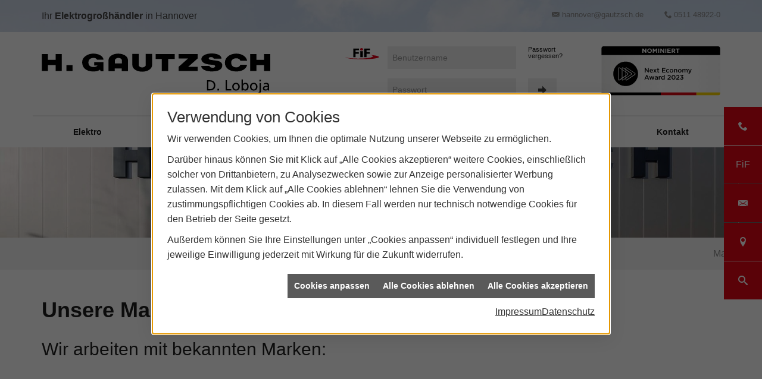

--- FILE ---
content_type: text/html; charset=utf-8
request_url: https://www.gautzsch-hannover.de/scripts/show.aspx?content=/de/marke_hersteller_produkte
body_size: 14524
content:
<!DOCTYPE html><html data-layout-name="hg gautzsch layout" lang="de"><head><title>Mit diesen Marken arbeiten wir - H. Gautzsch Hannover</title><meta name="Content-Type" content="text/html;charset=utf-8"/><meta name="description" content="Hier finden Sie aktuelle und informative Produkte unserer renommierten Marken-Partner."/><meta name="robots" content="index, follow"/><meta name="keywords" content="Elektrogroßhandel Elektro Licht Elektroinstallation Gebäudetechnik Licht Energie"/><meta name="revisit-after" content="28 days"/><meta name="google-site-verification" content="Fr4KBp52H2O-578Ouby_1NNL4QVxR-wHVX8Q0kvB-6c"/><meta name="copyright" content="#nameimpr#"/><meta name="date" content="2025-11-26"/><meta name="viewport" content="width=device-width, initial-scale=1, shrink-to-fit=no"/><meta property="og:type" content="website"/><meta property="og:locale" content="de-DE"/><meta property="og:site_name" content="H. Gautzsch Hannover"/><meta property="og:url" content="https://www.gautzsch-hannover.de/marke_hersteller_produkte"/><meta property="article:published_time" content="2025-10-07T14:27:25"/><meta property="og:image" content="https://www.gautzsch-hannover.de/scripts/get.aspx?media=/config/theme/logo.svg"/><meta property="og:image:secure_url" content="https://www.gautzsch-hannover.de/scripts/get.aspx?media=/config/theme/logo.svg"/><meta property="og:title" content=" Mit diesen Marken arbeiten wir"/><meta property="twitter:title" content=" Mit diesen Marken arbeiten wir"/><meta property="twitter:card" content="summary"/><meta property="og:description" content="Hier finden Sie aktuelle und informative Produkte unserer renommierten Marken-Partner."/><meta property="twitter:description" content="Hier finden Sie aktuelle und informative Produkte unserer renommierten Marken-Partner."/><link href="https://www.gautzsch-hannover.de/scripts/get.aspx?media=/config/theme/apple-touch-icon.png" rel="apple-touch-icon"/><link href="https://www.gautzsch-hannover.de/scripts/get.aspx?media=/config/theme/favicon.ico" rel="shortcut icon" type="image/x-icon"/><link href="/scripts/get.aspx?media=/config/theme/css/include.min.css&v=14102025181243" rel="stylesheet" type="text/css"/><script type="application/ld+json">{"@context":"http://schema.org","@type":"LocalBusiness","name":"H. Gautzsch Hannover D. Loboja GmbH & Co. KG","image":"www.gautzsch-hannover.de/media/config/theme/logo.png","@id":"www.gautzsch-hannover.de","url":"www.gautzsch-hannover.de","telephone":"0511 48922-0","email":"hannover@gautzsch.de","address":{"@type":"PostalAddress","streetAddress":"Jathostraße 11b","addressLocality":"Hannover","postalCode":"30163","addressCountry":"DE"},"geo":{"@type":"GeoCoordinates","latitude":"51.9295305","longitude":"7.6445330"},"sameAs":["https://www.facebook.com/hgautzschelektro","https://www.xing.com/companies/h.gautzschfirmengruppe","https://www.linkedin.com/company/gautzsch-group","https://www.instagram.com/hgautzsch/"],"openingHoursSpecification":[{"@type":"OpeningHoursSpecification","dayOfWeek":"monday","opens":"07:00","closes":"16:30"},{"@type":"OpeningHoursSpecification","dayOfWeek":"tuesday","opens":"07:00","closes":"16:30"},{"@type":"OpeningHoursSpecification","dayOfWeek":"wednesday","opens":"07:00","closes":"16:30"},{"@type":"OpeningHoursSpecification","dayOfWeek":"thursday","opens":"07:00","closes":"16:30"},{"@type":"OpeningHoursSpecification","dayOfWeek":"friday","opens":"07:00","closes":"13:00"}]}</script></head><body class="hg-body-main" data-active-content-q="/marke_hersteller_produkte" data-active-audience-q="kein" data-is-bot="true"><!-- IP = 24 --><!-- SID = lfk4ul0moyhoud5c4cbf0nys --><!-- ShopID = 10013732 (-502) --><!-- AppMode = offline --><!-- Loc = 1 --><!-- Page generated = 26.11.2025 07:10:36 --><!-- Page rendering = 626 --><!-- Cached = True -->
 <a href="/scripts/kontakt/mail.aspx" rel="nofollow" style="display:none">Kontakt</a> 
<div class="visible-print"></div><nav class="hidden-print" id="mobile_menu"></nav><div id="layout-suche"><a class="search-close" href="javascript:void(0)" target="_self" title="Suche schließen"><span></span><span></span></a><div class="search-form container"><h3 class="search-title">Suche</h3><div class="insertcsuche"><form action="/scripts/csearch.aspx" id="csuche" name="csuche" data-q-show-pending-on="submit" method=get enctype=multipart/form-data role="search"    ><div class="input-group"><input class="form-control form-control" aria-label="Webseite durchsuchen"   placeholder="Suchbegriff eingeben" maxlength="200" title="Ihre Suche" id="suchbgr" name="suchbgr" type="text"/><input class="form-control" aria-label="Webseite durchsuchen"   value="HB" id="SearchSpecs" name="SearchSpecs" type="hidden"/><input class="form-control" aria-label="Webseite durchsuchen"   value="false" id="ShowSpecs" name="ShowSpecs" type="hidden"/><input class="form-control" aria-label="Webseite durchsuchen"   value="5" id="DefCount" name="DefCount" type="hidden"/><input class="form-control" aria-label="Webseite durchsuchen"   value="hb" id="ResOrder" name="ResOrder" type="hidden"/><div class="input-group-btn"><button class="btn btn-primary iconSetQ iconSetQ-search" id="sub" title="Suchen" type="submit"><span class="sr-only">Suchen</span></button></div></div></form></div></div></div><div class="hg-layout-wrapper"><header class="hidden-print" id="hg_header"><div id="hg_topbar"><div class="container"><div class="pull-left hinweis-topbar"><span>Ihr <strong>Elektrogroßhändler</strong> in Hannover</span></div><div class="clearfix hidden-lg hidden-sm hidden-md"></div><div class="hg-contact-box"><a class="iconSetQ iconSetQ-smartphone" href="tel:051148922-0" title="Telefon"></a><a class="iconSetQ iconSetQ-mail" title="E-Mail" data-q-uncrypt="104:97:110:110:111:118:101:114:64:103:97:117:116:122:115:99:104:46:100:101"></a><div class="hg-contact hidden-xs"><span class="iconSetQ iconSetQ-mail"></span><span class="value"><a title="E-Mail" data-q-trigger="ieQ.system.helper.uncrypt" data-q-uncrypt="104:97:110:110:111:118:101:114:64:103:97:117:116:122:115:99:104:46:100:101">hvergncu.sanzde@toah</a></span></div><div class="hg-contact hidden-xs"><span class="iconSetQ iconSetQ-phone"></span><span class="value">0511 48922-0</span></div></div></div></div><div id="hg_header_inner"><div class="container"><div id="hg_logo"><a class="logo-link" href="/" target="_self" rel="noreferrer" title="H. Gautzsch Hannover"><picture class="responsiveImageQ"><template class="sourceQ" data-src="/media/config/theme/logo.svg" data-startwidth="" data-fancy="" data-previewcode="787,139"></template><img src="data:image/svg+xml,%3Csvg%20xmlns%3D%27http%3A%2F%2Fwww.w3.org%2F2000%2Fsvg%27%20width%3D%27787%27%20height%3D%27139%27%20viewBox%3D%270%200%20787%20139%27%2F%3E" alt="logo"></picture></a><a class="hidden-md hidden-lg" id="mobile_menu_trigger" href="#mobile_menu" target="_self" title="Menü öffnen"><span></span><span></span><span></span></a></div><div class="hg-login-search-wrap"><form class="marginQ-right" action="https://www.onlinesystem.de/default.aspx" id="fif_login" name="fif-login" method=post enctype=multipart/form-data role="form"    ><div class="hg-login-password-box"><a href="https://www.onlinesystem.de/" target="_blank"><picture class="responsiveImageQ" title="Unser Online-System für Kunden"><template class="sourceQ" data-src="/media/config/theme/layout/fif.svg" data-startwidth="" data-focus-x="0" data-focus-y="0" data-fancy="false" data-previewcode="300,100,000000,72000b,84000e,7b0010,a60037,490007,63000a,ff002d,ff0089,5f000c,7e000c,ff0042,ff00e3,b9001c,ca0016,ff004c"></template><img src="data:image/svg+xml,%3Csvg%20xmlns%3D%27http%3A%2F%2Fwww.w3.org%2F2000%2Fsvg%27%20width%3D%27300%27%20height%3D%27100%27%20viewBox%3D%270%200%20300%20100%27%3E%3Cdefs%3E%3Cfilter%20id%3D%27blur%27%20width%3D%27200%27%20height%3D%27200%27%3E%3CfeGaussianBlur%20in%3D%27SourceGraphic%27%20stdDeviation%3D%2710%27%2F%3E%3C%2Ffilter%3E%3C%2Fdefs%3E%3Csvg%20viewBox%3D%270%200%20200%20200%27%20preserveAspectRatio%3D%27none%20meet%27%20version%3D%271.1%27%3E%3Cg%20filter%3D%27url(%23blur)%27%3E%3Crect%20x%3D%270%27%20y%3D%270%27%20width%3D%2750px%27%20height%3D%2750px%27%20fill%3D%27%23000000%27%2F%3E%3Crect%20x%3D%2750%27%20y%3D%270%27%20width%3D%2750px%27%20height%3D%2750px%27%20fill%3D%27%2372000b%27%2F%3E%3Crect%20x%3D%27100%27%20y%3D%270%27%20width%3D%2750px%27%20height%3D%2750px%27%20fill%3D%27%2384000e%27%2F%3E%3Crect%20x%3D%27150%27%20y%3D%270%27%20width%3D%2750px%27%20height%3D%2750px%27%20fill%3D%27%237b0010%27%2F%3E%3Crect%20x%3D%270%27%20y%3D%2750%27%20width%3D%2750px%27%20height%3D%2750px%27%20fill%3D%27%23a60037%27%2F%3E%3Crect%20x%3D%2750%27%20y%3D%2750%27%20width%3D%2750px%27%20height%3D%2750px%27%20fill%3D%27%23490007%27%2F%3E%3Crect%20x%3D%27100%27%20y%3D%2750%27%20width%3D%2750px%27%20height%3D%2750px%27%20fill%3D%27%2363000a%27%2F%3E%3Crect%20x%3D%27150%27%20y%3D%2750%27%20width%3D%2750px%27%20height%3D%2750px%27%20fill%3D%27%23ff002d%27%2F%3E%3Crect%20x%3D%270%27%20y%3D%27100%27%20width%3D%2750px%27%20height%3D%2750px%27%20fill%3D%27%23ff0089%27%2F%3E%3Crect%20x%3D%2750%27%20y%3D%27100%27%20width%3D%2750px%27%20height%3D%2750px%27%20fill%3D%27%235f000c%27%2F%3E%3Crect%20x%3D%27100%27%20y%3D%27100%27%20width%3D%2750px%27%20height%3D%2750px%27%20fill%3D%27%237e000c%27%2F%3E%3Crect%20x%3D%27150%27%20y%3D%27100%27%20width%3D%2750px%27%20height%3D%2750px%27%20fill%3D%27%23ff0042%27%2F%3E%3Crect%20x%3D%270%27%20y%3D%27150%27%20width%3D%2750px%27%20height%3D%2750px%27%20fill%3D%27%23ff00e3%27%2F%3E%3Crect%20x%3D%2750%27%20y%3D%27150%27%20width%3D%2750px%27%20height%3D%2750px%27%20fill%3D%27%23b9001c%27%2F%3E%3Crect%20x%3D%27100%27%20y%3D%27150%27%20width%3D%2750px%27%20height%3D%2750px%27%20fill%3D%27%23ca0016%27%2F%3E%3Crect%20x%3D%27150%27%20y%3D%27150%27%20width%3D%2750px%27%20height%3D%2750px%27%20fill%3D%27%23ff004c%27%2F%3E%3C%2Fg%3E%3C%2Fsvg%3E%3C%2Fsvg%3E" title="Unser Online-System für Kunden" alt="FiF"></picture></a><input class="form-control" placeholder="Benutzername" id="#login_input" name="strLogin" type="text"/><input class="pull-right form-control" placeholder="Passwort" size="10" maxlength="999" id="strPass" name="strPass" type="password"/></div><div class="hg-password-confirm"><a href="https://www.onlinesystem.de/PasswordHelp.aspx" target="_blank" rel="noreferrer" title="Fordern Sie ein neues Passwort an.">Passwort vergessen?</a><button class="btn iconSetQ iconSetQ-arrow-right" id="hg_button_login" name="BtnLogin" title="Fif Login" type="submit" formnovalidate></button><button class="btn fif-error-handle-icon iconSetQ iconSetQ-info" title="Das FiF ist derzeit nicht erreichbar" data-toggle="tooltip" type="button"></button></div></form><div class="hg-nea-box"><a href="https://www.nachhaltigkeitspreis.de/nea/preistraeger-next-economy-award/2022/finalisten-2022/h-gautzsch-zentrale-dienste-gmbh-mit-materialrest24de/" target="_blank"><picture class="responsiveImageQ" title="Finalist Next Economy Award 2022"><template class="sourceQ" data-src="/media/config/theme/media/siegel-nachhaltigkeit.svg" data-startwidth="" data-focus-x="0.5" data-focus-y="0.5" data-fancy="false" data-static="true" data-width="200" data-previewcode="300,125,4d4d4c,686868,7c7c7c,626262,858584,9e9e9e,bbbbbb,bababa,999999,b1b1b1,d9d1d2,eae4df,888888,9c9999,dab1b3,f2d7bb"></template><img src="data:image/svg+xml,%3Csvg%20xmlns%3D%27http%3A%2F%2Fwww.w3.org%2F2000%2Fsvg%27%20width%3D%27300%27%20height%3D%27125%27%20viewBox%3D%270%200%20300%20125%27%3E%3Cdefs%3E%3Cfilter%20id%3D%27blur%27%20width%3D%27200%27%20height%3D%27200%27%3E%3CfeGaussianBlur%20in%3D%27SourceGraphic%27%20stdDeviation%3D%2710%27%2F%3E%3C%2Ffilter%3E%3C%2Fdefs%3E%3Csvg%20viewBox%3D%270%200%20200%20200%27%20preserveAspectRatio%3D%27none%20meet%27%20version%3D%271.1%27%3E%3Cg%20filter%3D%27url(%23blur)%27%3E%3Crect%20x%3D%270%27%20y%3D%270%27%20width%3D%2750px%27%20height%3D%2750px%27%20fill%3D%27%234d4d4c%27%2F%3E%3Crect%20x%3D%2750%27%20y%3D%270%27%20width%3D%2750px%27%20height%3D%2750px%27%20fill%3D%27%23686868%27%2F%3E%3Crect%20x%3D%27100%27%20y%3D%270%27%20width%3D%2750px%27%20height%3D%2750px%27%20fill%3D%27%237c7c7c%27%2F%3E%3Crect%20x%3D%27150%27%20y%3D%270%27%20width%3D%2750px%27%20height%3D%2750px%27%20fill%3D%27%23626262%27%2F%3E%3Crect%20x%3D%270%27%20y%3D%2750%27%20width%3D%2750px%27%20height%3D%2750px%27%20fill%3D%27%23858584%27%2F%3E%3Crect%20x%3D%2750%27%20y%3D%2750%27%20width%3D%2750px%27%20height%3D%2750px%27%20fill%3D%27%239e9e9e%27%2F%3E%3Crect%20x%3D%27100%27%20y%3D%2750%27%20width%3D%2750px%27%20height%3D%2750px%27%20fill%3D%27%23bbbbbb%27%2F%3E%3Crect%20x%3D%27150%27%20y%3D%2750%27%20width%3D%2750px%27%20height%3D%2750px%27%20fill%3D%27%23bababa%27%2F%3E%3Crect%20x%3D%270%27%20y%3D%27100%27%20width%3D%2750px%27%20height%3D%2750px%27%20fill%3D%27%23999999%27%2F%3E%3Crect%20x%3D%2750%27%20y%3D%27100%27%20width%3D%2750px%27%20height%3D%2750px%27%20fill%3D%27%23b1b1b1%27%2F%3E%3Crect%20x%3D%27100%27%20y%3D%27100%27%20width%3D%2750px%27%20height%3D%2750px%27%20fill%3D%27%23d9d1d2%27%2F%3E%3Crect%20x%3D%27150%27%20y%3D%27100%27%20width%3D%2750px%27%20height%3D%2750px%27%20fill%3D%27%23eae4df%27%2F%3E%3Crect%20x%3D%270%27%20y%3D%27150%27%20width%3D%2750px%27%20height%3D%2750px%27%20fill%3D%27%23888888%27%2F%3E%3Crect%20x%3D%2750%27%20y%3D%27150%27%20width%3D%2750px%27%20height%3D%2750px%27%20fill%3D%27%239c9999%27%2F%3E%3Crect%20x%3D%27100%27%20y%3D%27150%27%20width%3D%2750px%27%20height%3D%2750px%27%20fill%3D%27%23dab1b3%27%2F%3E%3Crect%20x%3D%27150%27%20y%3D%27150%27%20width%3D%2750px%27%20height%3D%2750px%27%20fill%3D%27%23f2d7bb%27%2F%3E%3C%2Fg%3E%3C%2Fsvg%3E%3C%2Fsvg%3E" title="Finalist Next Economy Award 2022" alt="NEA Nominierung"></picture></a></div></div></div></div><nav class="hidden-xs hidden-sm" id="hg_main_navi"><div class="container"><ul class="nav navbar-nav" role="menu"   data-listing="standard"><li role="none"  ><a role="menuitem"   href="/ueber-uns/elektro" title="Elektro">Elektro</a></li><li role="none"  ><a role="menuitem"   href="https://karriere.gautzsch-gruppe.de" target="_blank" title="Karriere">Karriere</a><ul role="menu"  ><li role="none"  ><a role="menuitem"   href="https://karriere.gautzsch-gruppe.de/ausbildung-studium/" target="_blank" title="Ausbildung">Ausbildung</a></li><li role="none"  ><a role="menuitem"   href="https://karriere.gautzsch-gruppe.de/jobboerse" target="_blank" title="Stellenmarkt">Stellenmarkt</a></li><li role="none"  ><a role="menuitem"   href="https://karriere.gautzsch-gruppe.de/jobboerse/?firma=A4" target="_blank" title="Stellen in Ihrer Nähe">Stellen in Ihrer Nähe</a></li></ul></li><li role="none"  ><a role="menuitem"   href="https://www.ieq.de" target="_blank" title="myMarketing">myMarketing</a></li><li role="none"  ><a role="menuitem"   href="https://www.e-masters.de" target="_blank" title="e-Masters">e-Masters</a></li><li role="none"  ><a role="menuitem"   href="/ueber-uns/fif" title="FiF">FiF</a></li><li role="none"  ><a role="menuitem"   href="https://eacademy.mitegro.de" target="_blank" title="eAcademy">eAcademy</a></li><li role="none"  ><a role="menuitem"   href="/ueber-uns/kontakt" title="Kontakt">Kontakt</a></li></ul></div></nav></header><section class="hg-main-hero"><div class="insertdynamiccontent"><div class="responsiveCenteredQ "><picture class="responsiveImageQ"><template class="sourceQ" data-src="/media/de/content/kontakt/head-profil.jpg" data-startwidth="720" data-focus-x="0.49" data-focus-y="0.4" data-fancy="false" data-previewcode="1920,1280,7399cd,80a1d0,89a8d3,6691cd,aabad2,91a4c0,8599b5,7289aa,bfbdba,a0a2a2,8a8e90,76797a,9c978d,9d998e,949185,8b887a"></template><template class="sourceQ" data-src="/media/de/content/kontakt/head-profil-sm.jpg" data-startwidth="400" data-focus-x="0.5" data-focus-y="0.5" data-fancy="false" data-previewcode="720,250,9eb6d9,87a5cc,8fa7ca,7a9ac4,b8c3d2,95a4b9,8897ac,74859c,c7c7c8,9ea3a8,868c95,70757d,c9c5bf,a8a8a5,8b8c8e,717070"></template><template class="sourceQ" data-src="/media/de/content/kontakt/head-profil-xs.jpg" data-startwidth="400" data-focus-x="0.5" data-focus-y="0.5" data-fancy="false" data-previewcode="400,150,8fadd7,8aa8d2,8eaad1,779cce,a5b8d4,90a6c4,8a9fbd,7791b4,bac1cc,99a4b3,8792a4,748192,c5c5c4,a1a4a8,888c94,72767b"></template><img src="data:image/svg+xml,%3Csvg%20xmlns%3D%27http%3A%2F%2Fwww.w3.org%2F2000%2Fsvg%27%20width%3D%271920%27%20height%3D%271280%27%20viewBox%3D%270%200%201920%201280%27%3E%3Cdefs%3E%3Cfilter%20id%3D%27blur%27%20width%3D%27200%27%20height%3D%27200%27%3E%3CfeGaussianBlur%20in%3D%27SourceGraphic%27%20stdDeviation%3D%2710%27%2F%3E%3C%2Ffilter%3E%3C%2Fdefs%3E%3Csvg%20viewBox%3D%270%200%20200%20200%27%20preserveAspectRatio%3D%27none%20meet%27%20version%3D%271.1%27%3E%3Cg%20filter%3D%27url(%23blur)%27%3E%3Crect%20x%3D%270%27%20y%3D%270%27%20width%3D%2750px%27%20height%3D%2750px%27%20fill%3D%27%237399cd%27%2F%3E%3Crect%20x%3D%2750%27%20y%3D%270%27%20width%3D%2750px%27%20height%3D%2750px%27%20fill%3D%27%2380a1d0%27%2F%3E%3Crect%20x%3D%27100%27%20y%3D%270%27%20width%3D%2750px%27%20height%3D%2750px%27%20fill%3D%27%2389a8d3%27%2F%3E%3Crect%20x%3D%27150%27%20y%3D%270%27%20width%3D%2750px%27%20height%3D%2750px%27%20fill%3D%27%236691cd%27%2F%3E%3Crect%20x%3D%270%27%20y%3D%2750%27%20width%3D%2750px%27%20height%3D%2750px%27%20fill%3D%27%23aabad2%27%2F%3E%3Crect%20x%3D%2750%27%20y%3D%2750%27%20width%3D%2750px%27%20height%3D%2750px%27%20fill%3D%27%2391a4c0%27%2F%3E%3Crect%20x%3D%27100%27%20y%3D%2750%27%20width%3D%2750px%27%20height%3D%2750px%27%20fill%3D%27%238599b5%27%2F%3E%3Crect%20x%3D%27150%27%20y%3D%2750%27%20width%3D%2750px%27%20height%3D%2750px%27%20fill%3D%27%237289aa%27%2F%3E%3Crect%20x%3D%270%27%20y%3D%27100%27%20width%3D%2750px%27%20height%3D%2750px%27%20fill%3D%27%23bfbdba%27%2F%3E%3Crect%20x%3D%2750%27%20y%3D%27100%27%20width%3D%2750px%27%20height%3D%2750px%27%20fill%3D%27%23a0a2a2%27%2F%3E%3Crect%20x%3D%27100%27%20y%3D%27100%27%20width%3D%2750px%27%20height%3D%2750px%27%20fill%3D%27%238a8e90%27%2F%3E%3Crect%20x%3D%27150%27%20y%3D%27100%27%20width%3D%2750px%27%20height%3D%2750px%27%20fill%3D%27%2376797a%27%2F%3E%3Crect%20x%3D%270%27%20y%3D%27150%27%20width%3D%2750px%27%20height%3D%2750px%27%20fill%3D%27%239c978d%27%2F%3E%3Crect%20x%3D%2750%27%20y%3D%27150%27%20width%3D%2750px%27%20height%3D%2750px%27%20fill%3D%27%239d998e%27%2F%3E%3Crect%20x%3D%27100%27%20y%3D%27150%27%20width%3D%2750px%27%20height%3D%2750px%27%20fill%3D%27%23949185%27%2F%3E%3Crect%20x%3D%27150%27%20y%3D%27150%27%20width%3D%2750px%27%20height%3D%2750px%27%20fill%3D%27%238b887a%27%2F%3E%3C%2Fg%3E%3C%2Fsvg%3E%3C%2Fsvg%3E" alt="H. Gautzsch Profil"></picture></div></div></section><main class="hg-content-main"><div class="hg-breadcrumb-wrapper" aria-label="Breadcrumb"  ><ol class="breadcrumb"><li class="active" aria-current="page"  >Markenwelt</li></ol></div><div class="container">

<article><header><div class="row contentWidthQ"><div class="containerQ"><div class="col-xs-12 col-sm-12 col-md-12 col-lg-12"><h1>Unsere Marken-Partner</h1></div></div></div><div class="stockQ stockQ-modeFirst"></div><div class="spacerQ" aria-hidden="true"  ></div></header><div class="row contentWidthQ"><div class="containerQ"><div class="col-xs-12 col-sm-12 col-md-12 col-lg-12"><h2>Wir arbeiten mit bekannten Marken:<br></h2></div></div></div><section><div class="row contentWidthQ"><div class="containerQ"><div class="col-xs-12 col-sm-12 col-md-12 col-lg-12"><div id="q0_markenwelt_teaser"><div class="teaserListQ equalHeightQ equalHeightQ-spacer" id="q0_gridreferenzen"><div class="teaserQ  q0_elektro q0_elektrosmarthome"><div class="teaserHeadlineQ"><h3>ABB</h3></div><div class="teaserImageQ" ><div class="responsiveCenteredQ "><picture class="responsiveImageQ"><template class="sourceQ" data-src="/media/de/marke_hersteller_produkte/abb/abb-teaser-klein.jpg" data-startwidth="0" data-focus-x="0.5" data-focus-y="0.5" data-fancy="" data-previewcode="400,400,fefdfd,fef9f9,fef7f8,fefbfc,fce0e1,f8b4b7,f7a8ab,fbd8d9,fbdfe0,f8b7b9,f7adb0,fbdadb,fefdfd,fefbfb,fefafa,fefdfd"></template><template class="sourceQ" data-src="/media/de/marke_hersteller_produkte/abb/abb-teaser-gross.jpg" data-startwidth="400" data-focus-x="0.5" data-focus-y="0.5" data-fancy="" data-previewcode="800,800,fffdfd,fefafa,fef9f9,fffcfc,fcdedf,f8b2b5,f7a5a8,fbd4d5,fcdbdd,f8b0b3,f7a5a9,fbd4d5,fffdfd,fefbfb,fefafa,fffdfd"></template><img src="/media/config/system/loadingq.svg" alt="Rotes ABB-Logo des Herstellers ABB auf weißem Hintergrund, stilisiert in geometrischen Formen."></picture></div></div><div class="teaserTextQ"><p>ABB ist ein füh­ren­des Tech­no­lo­gie­un­ter­neh­men in den Be­rei­chen Elek­tri­fi­zie­rung und Au­to­ma­ti­on.</p></div><div class="teaserLinkQ"><a href="/marke_hersteller_produkte/abb"><span>Mehr erfahren</span></a></div></div><div class="teaserQ  q0_elektroinstallation q0_elektroheizungklimalueftung q321_vmhmarker"><div class="teaserHeadlineQ"><h3>alre Regeltechnik</h3></div><div class="teaserImageQ" ><div class="responsiveCenteredQ "><picture class="responsiveImageQ"><template class="sourceQ" data-src="/media/de/_cpool/elektro/_logos/alre-teaser-xs.jpg" data-startwidth="0" data-focus-x="0.5" data-focus-y="0.5" data-fancy="" data-previewcode="400,400,fffefe,fefcfa,fffdfd,ffffff,fdf3ed,fcdac5,fce1d0,fef5ef,fef3ed,fce0cd,fde4d4,fef4ee,fffefe,fffefe,fffefe,fffffe"></template><template class="sourceQ" data-src="/media/de/_cpool/elektro/_logos/alre-teaser-xl.jpg" data-startwidth="400" data-focus-x="0.5" data-focus-y="0.5" data-fancy="" data-previewcode="800,800,ffffff,fffdfb,fffefe,ffffff,fff5ef,fedbc6,fee5d6,fff7f3,fef3ec,fedeca,fee4d4,fef6f0,ffffff,fffefe,fffffe,ffffff"></template><img src="/media/config/system/loadingq.svg" alt="Logo von alre in orangefarbener Schrift auf weißem Hintergrund, Hersteller für Klimatechnik und Gebäudeautomation."></picture></div></div><div class="teaserTextQ"><p>Ent­decken Sie mit Her­steller alre ein breites Spektrum an Produkten für die Klima­rege­lung und die Ge­bäude­automa­tion.</p></div><div class="teaserLinkQ"><a href="/marke_hersteller_produkte/alre"><span>Mehr erfahren</span></a></div></div><div class="teaserQ  q0_elektro q0_elektroinstallation q321_vmhmarker"><div class="teaserHeadlineQ"><h3>Bals</h3></div><div class="teaserImageQ" ><div class="responsiveCenteredQ "><picture class="responsiveImageQ"><template class="sourceQ" data-src="/media/de/_cpool/elektro/_logos/bals-teaser-xs.jpg" data-startwidth="0" data-focus-x="0.5" data-focus-y="0.5" data-fancy="" data-previewcode="400,400,fefefe,fdfefe,fdfefe,feffff,f3f6fa,daebf5,d8edf7,f1f8fc,f7f9fb,e5f0f7,e1f0f7,f3f9fc,ffffff,fefefe,fefefe,ffffff"></template><template class="sourceQ" data-src="/media/de/_cpool/elektro/_logos/bals-teaser-xl.jpg" data-startwidth="400" data-focus-x="0.5" data-focus-y="0.5" data-fancy="" data-previewcode="800,800,feffff,fefeff,feffff,ffffff,f5f7fa,dbecf6,d8eef8,f1f9fc,f8fafc,e5f1f7,e0f0f8,f3f9fc,ffffff,ffffff,ffffff,ffffff"></template><img src="/media/config/system/loadingq.svg" alt="Bals Logo mit blau-rotem Symbol, Schriftzug „Bals“ und Slogan „Einfach. Gut. Verbunden.“ auf weißem Hintergrund."></picture></div></div><div class="teaserTextQ"><p>Bals produziert normierte In­dustrie­steck­vor­rich­tun­gen nach IEC 309 1-2 sowie Steck­vor­rich­tungs­sys­teme und Ver­teiler.</p></div><div class="teaserLinkQ"><a href="/marke_hersteller_produkte/bals"><span>Mehr erfahren</span></a></div></div><div class="teaserQ  q0_elektro q0_elektrolicht q321_vmhmarker"><div class="teaserHeadlineQ"><h3>Brumberg</h3></div><div class="teaserImageQ" ><div class="responsiveCenteredQ "><picture class="responsiveImageQ"><template class="sourceQ" data-src="/media/de/_cpool/elektro/_logos/brumberg-teaser-xs.jpg" data-startwidth="0" data-focus-x="0.5" data-focus-y="0.5" data-fancy="" data-previewcode="400,400,fefefe,fefefe,fefefe,fefefe,ebebeb,e3e3e3,e3e3e2,eeeeee,efefef,e8e8e8,e8e8e8,f1f1f1,ffffff,ffffff,ffffff,ffffff"></template><template class="sourceQ" data-src="/media/de/_cpool/elektro/_logos/brumberg-teaser-xl.jpg" data-startwidth="400" data-focus-x="0.5" data-focus-y="0.5" data-fancy="" data-previewcode="800,800,fefefe,fefefe,fefefe,fefefe,eaeaea,e0e0e0,dfdfdf,ececec,f1f1f1,ebebeb,eaeaea,f3f3f3,ffffff,ffffff,ffffff,ffffff"></template><img src="/media/config/system/loadingq.svg" alt="Schwarzer Schriftzug „BRUMBERG“ mittig auf weißem Hintergrund, Firmenname für Leuchtenhersteller."></picture></div></div><div class="teaserTextQ"><p>Der Name Brumberg Leuch­ten steht bereits in der fünf­ten Ge­ne­ra­tion für höchste Qua­li­tät und Kom­pe­tenz in Sa­chen Licht.</p></div><div class="teaserLinkQ"><a href="/marke_hersteller_produkte/brumberg"><span>Mehr erfahren</span></a></div></div><div class="teaserQ  q0_elektro q0_elektroschalter q0_elektroinstallation q0_elektrosmarthome"><div class="teaserHeadlineQ"><h3>Busch-Jaeger</h3></div><div class="teaserImageQ" ><div class="responsiveCenteredQ "><picture class="responsiveImageQ"><template class="sourceQ" data-src="/media/de/_cpool/elektro/_logos/busch-jaeger-teaser-xs.jpg" data-startwidth="0" data-focus-x="0.5" data-focus-y="0.5" data-fancy="" data-previewcode="400,400,feffff,ffffff,ffffff,ffffff,f5f9fb,f0f2f3,f2f2f2,f8f8f8,f6fafb,f2f4f4,f3f3f3,f9f9f9,ffffff,ffffff,ffffff,ffffff"></template><template class="sourceQ" data-src="/media/de/_cpool/elektro/_logos/busch-jaeger-teaser-xl.jpg" data-startwidth="400" data-focus-x="0.5" data-focus-y="0.5" data-fancy="" data-previewcode="800,800,ffffff,ffffff,ffffff,ffffff,f5f9fb,f1f3f4,f2f2f2,f8f8f8,f6fafc,f3f4f5,f4f4f4,f9f9f9,ffffff,ffffff,ffffff,ffffff"></template><img src="/media/config/system/loadingq.svg" alt="Busch-Jaeger Logo mit blauem Symbol links und schwarzem Schriftzug „BUSCH-JAEGER“ auf weißem Hintergrund."></picture></div></div><div class="teaserTextQ"><p>Busch-Jaeger stellt sich als Markt­führer in der Elektro­instal­la­tions­technik den höchsten An­sprü­chen bei Qua­li­tät und In­no­va­tion.</p></div><div class="teaserLinkQ"><a href="/marke_hersteller_produkte/busch_jaeger"><span>Mehr erfahren</span></a></div></div><div class="teaserQ  q0_elektro q0_elektroinstallation q0_elektrodatennetzwerk q0_elektrokommunikation q321_vmhmarker"><div class="teaserHeadlineQ"><h3>DIGITUS®</h3></div><div class="teaserImageQ" ><div class="responsiveCenteredQ "><picture class="responsiveImageQ"><template class="sourceQ" data-src="/media/de/_cpool/elektro/_logos/digitus-teaser-xs.jpg" data-startwidth="0" data-focus-x="0.5" data-focus-y="0.5" data-fancy="" data-previewcode="400,400,fdfdfd,fcfcfc,fcfcfc,fdfdfd,ededed,dededf,e0e0e0,ededee,eeeeef,e1e1e1,e3e3e3,f1f0f1,fefefe,fdfdfd,fdfdfd,fefefe"></template><template class="sourceQ" data-src="/media/de/_cpool/elektro/_logos/digitus-teaser-xl.jpg" data-startwidth="400" data-focus-x="0.5" data-focus-y="0.5" data-fancy="" data-previewcode="800,800,fefefe,fdfdfd,fdfdfd,fefefe,f0f0f1,e1e1e2,e3e3e3,f1f1f1,f1f1f1,e2e2e2,e4e4e4,f3f3f3,fefefe,fdfdfd,fdfdfd,fefefe"></template><img src="/media/config/system/loadingq.svg" alt="Schwarzes DIGITUS®-Logo in rechteckigem Rahmen, bekannt für Netzwerk- und IT-Komponenten, auf weißem Hintergrund."></picture></div></div><div class="teaserTextQ"><p>DIGITUS® ist auf dem Welt­markt bekannt für Netz­werk und IT-Kom­po­nen­ten, Audio und Video-Lö­sun­­gen, Kabel und Adap­­ter.</p></div><div class="teaserLinkQ"><a href="/marke_hersteller_produkte/digitus_by_assmann"><span>Mehr erfahren</span></a></div></div><div class="teaserQ  q0_elektro q0_elektroinstallation q0_elektrodatennetzwerk q321_vmhmarker"><div class="teaserHeadlineQ"><h3>Fuba</h3></div><div class="teaserImageQ" ><div class="responsiveCenteredQ "><picture class="responsiveImageQ"><template class="sourceQ" data-src="/media/de/_cpool/elektro/_logos/fuba-teaser-xs.jpg" data-startwidth="0" data-focus-x="0.5" data-focus-y="0.5" data-fancy="" data-previewcode="400,400,f6f6f6,c4c4c4,b0b0b0,dfdfdf,d9d9d9,696969,545454,c6c6c6,c8c8c8,7e7e7e,999999,ebebeb,f1f1f1,e2e2e2,ececec,fdfdfd"></template><template class="sourceQ" data-src="/media/de/_cpool/elektro/_logos/fuba-teaser-xl.jpg" data-startwidth="400" data-focus-x="0.5" data-focus-y="0.5" data-fancy="" data-previewcode="800,800,fdfdfd,e6e6e6,dadada,f4f4f4,eeeeee,8a8a8a,6f6f6f,dddddd,e0e0e0,8d8d8d,a3a3a3,f2f2f2,f8f8f8,eaeaea,f2f2f2,fefefe"></template><img src="/media/config/system/loadingq.svg" alt="Schwarzes Fuba-Logo mit Slogan „Qualität mit Signalwirkung“, Symbol für innovative Empfangs- und Netzwerktechnik."></picture></div></div><div class="teaserTextQ"><p>Seit über 60 Jah­ren steht die Mar­ke Fuba für in­no­va­ti­ve Tech­nik und  höch­ste Fer­ti­gungs­qua­li­tät in der Emp­fangs- und Netz­werk­tech­nik.</p></div><div class="teaserLinkQ"><a href="/marke_hersteller_produkte/fuba"><span>Mehr erfahren</span></a></div></div><div class="teaserQ  q0_elektro q0_elektrosmarthome q0_elektroschalter q0_elektrokommunikation q0_elektrolicht q321_vmhmarker"><div class="teaserHeadlineQ"><h3>Gira</h3></div><div class="teaserImageQ" ><div class="responsiveCenteredQ "><picture class="responsiveImageQ"><template class="sourceQ" data-src="/media/de/_cpool/elektro/_logos/gira-teaser-xs.jpg" data-startwidth="0" data-focus-x="0.5" data-focus-y="0.5" data-fancy="" data-previewcode="400,400,fefefe,fefefe,fefefe,ffffff,f4f4f4,e3e3e3,e5e5e5,f8f8f7,f5f5f5,e6e6e6,e7e7e7,f8f8f8,ffffff,ffffff,ffffff,ffffff"></template><template class="sourceQ" data-src="/media/de/_cpool/elektro/_logos/gira-teaser-xl.jpg" data-startwidth="400" data-focus-x="0.5" data-focus-y="0.5" data-fancy="" data-previewcode="800,800,ffffff,ffffff,ffffff,ffffff,f5f5f5,e4e4e4,e5e5e5,f8f8f8,f6f6f6,e6e6e5,e6e7e6,f8f8f8,ffffff,ffffff,ffffff,ffffff"></template><img src="/media/config/system/loadingq.svg" alt="Schwarzes GIRA-Logo in Großbuchstaben auf weißem Hintergrund, steht für moderne Gebäudetechnik."></picture></div></div><div class="teaserTextQ"><p>Der Name Gira steht für mo­der­ne Ge­bäu­de­tech­nik, die das Wohnen kom­for­ta­bler, siche­rer und ener­gie­effi­zien­ter macht.</p></div><div class="teaserLinkQ"><a href="/marke_hersteller_produkte/gira"><span>Mehr erfahren</span></a></div></div><div class="teaserQ  q0_elektro q0_elektrosmarthome q0_elektroschalter q321_vmhmarker"><div class="teaserHeadlineQ"><h3>JUNG</h3></div><div class="teaserImageQ" ><div class="responsiveCenteredQ "><picture class="responsiveImageQ"><template class="sourceQ" data-src="/media/de/_cpool/elektro/_logos/jung-teaser-xs.jpg" data-startwidth="0" data-focus-x="0.5" data-focus-y="0.5" data-fancy="" data-previewcode=""></template><template class="sourceQ" data-src="/media/de/_cpool/elektro/_logos/jung-teaser-xl.jpg" data-startwidth="400" data-focus-x="0.5" data-focus-y="0.5" data-fancy="" data-previewcode=""></template><img src="/media/config/system/loadingq.svg" alt="Schwarzes JUNG-Logo in moderner, kantiger Schrift auf weißem Hintergrund, steht für Gebäudetechnik-Produkte."></picture></div></div><div class="teaserTextQ"><p>JUNG ist Pre­mi­um­an­bie­ter mo­der­ner Ge­bäu­de­tech­nik. Schal­ter, Steck­do­sen, Dim­mer und Sys­te­me zur Steu­er­ung ge­hö­ren zum Port­fo­lio.</p></div><div class="teaserLinkQ"><a href="/marke_hersteller_produkte/jung"><span>Mehr erfahren</span></a></div></div><div class="teaserQ  q0_elektro q0_elektroemobility "><div class="teaserHeadlineQ"><h3>Kathrein</h3></div><div class="teaserImageQ" ><div class="responsiveCenteredQ "><picture class="responsiveImageQ"><template class="sourceQ" data-src="/media/de/_cpool/elektro/_logos/kathrein-teaser-xs.jpg" data-startwidth="0" data-focus-x="0.5" data-focus-y="0.5" data-fancy="" data-previewcode="400,400,fffefe,fffefe,fffefe,fffefe,feeded,fbdfdf,fadddd,fceeee,fef3f3,fae8e8,f8e5e5,fbf2f2,ffffff,fefefe,fefefe,ffffff"></template><template class="sourceQ" data-src="/media/de/_cpool/elektro/_logos/kathrein-teaser-xl.jpg" data-startwidth="400" data-focus-x="0.5" data-focus-y="0.5" data-fancy="" data-previewcode="800,800,ffffff,ffffff,ffffff,ffffff,feeded,fcdfdf,fbdcdc,fdeded,fef3f3,fae7e6,f8e3e3,fbf1f1,ffffff,ffffff,ffffff,ffffff"></template><img src="/media/config/system/loadingq.svg" alt="Logo von KATHREIN Digital Systems GmbH, Marktführer für digitalen Empfang und Signalverteilung, auf weißem Hintergrund."></picture></div></div><div class="teaserTextQ"><p>KATHREIN Digital Systems ist der Mark­tfüh­rer für den di­gi­ta­len Em­pfang von Sa­tel­lit, Ter­restrik, Kabel oder IP und deren Signal­ver­teilung.</p></div><div class="teaserLinkQ"><a href="/marke_hersteller_produkte/kathrein"><span>Mehr erfahren</span></a></div></div><div class="teaserQ  q0_lueftung"><div class="teaserHeadlineQ"><h3>MAICO</h3></div><div class="teaserImageQ" ><div class="responsiveCenteredQ "><picture class="responsiveImageQ"><template class="sourceQ" data-src="/media/de/_cpool/shk/_logos/maico-teaser-klein.jpg" data-startwidth="0" data-focus-x="0.5" data-focus-y="0.5" data-fancy="" data-previewcode=""></template><template class="sourceQ" data-src="/media/de/_cpool/shk/_logos/maico-teaser-gross.jpg" data-startwidth="400" data-focus-x="0.5" data-focus-y="0.5" data-fancy="" data-previewcode=""></template><img src="/media/config/system/loadingq.svg" alt="MAICO Logo"></picture></div></div><div class="teaserTextQ"><p>Qua­lita­tiv hoch­wertige Lüf­tungs­lö­sun­gen für die un­ter­schied­lichsten An­wen­dungs­be­rei­che.</p></div><div class="teaserLinkQ"><a href="/marke_hersteller_produkte/maico-ventilatoren"><span>Mehr erfahren</span></a></div></div><div class="teaserQ  q0_elektro q0_elektroemobility q321_vmhmarker"><div class="teaserHeadlineQ"><h3>MENNEKES</h3></div><div class="teaserImageQ" ><div class="responsiveCenteredQ "><picture class="responsiveImageQ"><template class="sourceQ" data-src="/media/de/_cpool/elektro/_logos/mennekes-teaser-xs.jpg" data-startwidth="0" data-focus-x="0.5" data-focus-y="0.5" data-fancy="" data-previewcode="400,400,fefefe,fefdfd,fdfdfd,fefefe,f6eef0,e5e2e2,e2e2e2,f2f2f2,f7f3f4,eceaea,eaeaea,f5f5f5,ffffff,fefefe,fefefe,ffffff"></template><template class="sourceQ" data-src="/media/de/_cpool/elektro/_logos/mennekes-teaser-xl.jpg" data-startwidth="400" data-focus-x="0.5" data-focus-y="0.5" data-fancy="" data-previewcode="800,800,fefefe,fdfdfd,fdfdfd,fefefe,f4eaec,e1dddd,dededd,eeeeee,f7f2f3,eceaea,eaeaea,f4f4f4,ffffff,ffffff,ffffff,ffffff"></template><img src="/media/config/system/loadingq.svg" alt="MENNEKES Logo mit rotem Symbol und Slogan „MY POWER CONNECTION“, bekannt für Industriesteckvorrichtungen und Elektromobilität."></picture></div></div><div class="teaserTextQ"><p>MENNEKES zeigt seine Kom­pe­ten­z in den Bereichen In­dus­trie­steck­vor­rich­tun­gen, Elek­tro­mo­bili­täts­lö­sun­gen und Fahr­zeug­kom­po­nen­ten.</p></div><div class="teaserLinkQ"><a href="/marke_hersteller_produkte/mennekes"><span>Mehr erfahren</span></a></div></div><div class="teaserQ  q0_elektro q0_elektroregenerativ q0_elektroemobility q0_elektroinstallation q0_elektroheizungklimalueftung q321_vmhmarker"><div class="teaserHeadlineQ"><h3>OBO Bettermann</h3></div><div class="teaserImageQ" ><div class="responsiveCenteredQ "><picture class="responsiveImageQ"><template class="sourceQ" data-src="/media/de/_cpool/elektro/_logos/obo-teaser-xs.jpg" data-startwidth="0" data-focus-x="0.5" data-focus-y="0.5" data-fancy="" data-previewcode="400,400,fef9f0,fdf3e2,fdf4e2,fefaf2,fbecd1,f7d79f,f7d8a2,fbeed7,f2eadb,e7d5b6,e8d6b8,f4ede0,fbfafa,f7f6f5,f7f6f5,fbfbfa"></template><template class="sourceQ" data-src="/media/de/_cpool/elektro/_logos/obo-teaser-xl.jpg" data-startwidth="400" data-focus-x="0.5" data-focus-y="0.5" data-fancy="" data-previewcode="800,800,fef9f1,fef4e2,fef4e3,fefaf3,fcecd1,f9d79d,f9d9a0,fceed6,f2eadb,e7d5b6,e8d6b7,f4ede0,fbfafa,f7f7f6,f7f7f6,fbfbfb"></template><img src="/media/config/system/loadingq.svg" alt="OBO BETTERMANN Logo mit orangefarbenem „OBO“ und schwarzem „BETTERMANN“ darunter auf weißem Hintergrund."></picture></div></div><div class="teaserTextQ"><p>Wenn es um den reibungs­losen Fluss von Strom, Ener­gie und Daten geht,  set­zen Fach­leute an vielen Or­ten der Welt auf das  Sor­ti­ment von OBO.</p></div><div class="teaserLinkQ"><a href="/marke_hersteller_produkte/obo-bettermann"><span>Mehr erfahren</span></a></div></div><div class="teaserQ  q0_elektro q0_elektrosicherheit q0_elektroinstallation q321_vmhmarker"><div class="teaserHeadlineQ"><h3>Phoenix Contact</h3></div><div class="teaserImageQ" ><div class="responsiveCenteredQ "><picture class="responsiveImageQ"><template class="sourceQ" data-src="/media/de/_cpool/elektro/_logos/phoenix-teaser-xs.jpg" data-startwidth="0" data-focus-x="0.5" data-focus-y="0.5" data-fancy="" data-previewcode="400,400,fefefe,fefefe,fefefe,fefefe,f2f2f2,d6d6d6,d5d5d5,f3f3f3,f3f3f3,dbdbdb,dadada,f4f4f4,ffffff,ffffff,ffffff,ffffff"></template><template class="sourceQ" data-src="/media/de/_cpool/elektro/_logos/phoenix-teaser-xl.jpg" data-startwidth="400" data-focus-x="0.5" data-focus-y="0.5" data-fancy="" data-previewcode="800,800,ffffff,ffffff,ffffff,ffffff,f3f3f3,d6d6d6,d4d4d4,f3f3f3,f3f3f3,d9d9d9,d7d7d7,f4f4f4,ffffff,ffffff,ffffff,ffffff"></template><img src="/media/config/system/loadingq.svg" alt="Schwarzes Phoenix Contact Logo mit stilisiertem Symbol und Schriftzug auf weißem Hintergrund."></picture></div></div><div class="teaserTextQ"><p>Phoenix Contact ist welt­weiter Markt­führer für Kom­po­nenten, Systeme und Lö­sungen im Be­reich der Elek­tro­tech­nik, Elek­tro­nik und Au­to­ma­tion.</p></div><div class="teaserLinkQ"><a href="/marke_hersteller_produkte/phoenix_contact"><span>Mehr erfahren</span></a></div></div><div class="teaserQ  q0_elektro q0_elektrosmarthome q321_vmhmarker"><div class="teaserHeadlineQ"><h3>Rademacher</h3></div><div class="teaserImageQ" ><div class="responsiveCenteredQ "><picture class="responsiveImageQ"><template class="sourceQ" data-src="/media/de/_cpool/elektro/_logos/rademacher-teaser-xs.jpg" data-startwidth="0" data-focus-x="0.5" data-focus-y="0.5" data-fancy="" data-previewcode=""></template><template class="sourceQ" data-src="/media/de/_cpool/elektro/_logos/rademacher-teaser-xl.jpg" data-startwidth="400" data-focus-x="0.5" data-focus-y="0.5" data-fancy="" data-previewcode=""></template><img src="/media/config/system/loadingq.svg" alt="RADEMACHER Logo mit blauem Kreis und stilisiertem R, darunter Text: "a Delta Dore Group brand"."></picture></div></div><div class="teaserTextQ"><p>Die Zu­kunft des Woh­nens ist smart. RADEMACHER ge­staltet diese Zu­kunft aktiv mit und bietet für jedes Zu­hau­se  Smart Home Lö­sun­gen.</p></div><div class="teaserLinkQ"><a href="/marke_hersteller_produkte/rademacher"><span>Mehr erfahren</span></a></div></div><div class="teaserQ  q0_elektro q0_elektroschalter q0_elektroinstallation"><div class="teaserHeadlineQ"><h3>Schneider Electric</h3></div><div class="teaserImageQ" ><div class="responsiveCenteredQ "><picture class="responsiveImageQ"><template class="sourceQ" data-src="/media/de/_cpool/elektro/_logos/schneider-teaser-xs.jpg" data-startwidth="0" data-focus-x="0.5" data-focus-y="0.5" data-fancy="" data-previewcode="400,400,ffffff,ffffff,ffffff,ffffff,fbfdfb,f7fbf7,edf6f0,f3f9f5,fbfdfb,f7fbf8,ecf6ef,f2f9f4,ffffff,ffffff,ffffff,ffffff"></template><template class="sourceQ" data-src="/media/de/_cpool/elektro/_logos/schneider-teaser-xl.jpg" data-startwidth="400" data-focus-x="0.5" data-focus-y="0.5" data-fancy="" data-previewcode="800,800,ffffff,ffffff,ffffff,ffffff,fcfdfc,f8fcf9,eef7f2,f4faf6,fcfdfc,f8fcf9,ecf6f0,f2f9f5,ffffff,ffffff,ffffff,ffffff"></template><img src="/media/config/system/loadingq.svg" alt="Logo von Schneider Electric mit dem Slogan „Life Is On“, grün auf weißem Hintergrund."></picture></div></div><div class="teaserTextQ"><p>Schneider Electric bietet inte­grierte Lö­sungen für Energie und Infra­struktur im indus­triellen, ge­werblichen und privaten Um­feld.</p></div><div class="teaserLinkQ"><a href="/marke_hersteller_produkte/schneider_electric"><span>Mehr erfahren</span></a></div></div><div class="teaserQ  q0_elektrolicht"><div class="teaserHeadlineQ"><h3>STEINEL</h3></div><div class="teaserImageQ" ><div class="responsiveCenteredQ "><picture class="responsiveImageQ"><template class="sourceQ" data-src="/media/de/_cpool/elektro/_logos/steinel-teaser-xs.jpg" data-startwidth="0" data-focus-x="0.5" data-focus-y="0.5" data-fancy="" data-previewcode="400,400,fefefe,fefefe,fefefe,fefefe,fbf4e7,ece7e0,e5e5e5,f3f3f3,fcf6ec,efece6,eaeaea,f5f5f5,ffffff,ffffff,ffffff,ffffff"></template><template class="sourceQ" data-src="/media/de/_cpool/elektro/_logos/steinel-teaser-xl.jpg" data-startwidth="400" data-focus-x="0.5" data-focus-y="0.5" data-fancy="" data-previewcode="800,800,fffefe,fefefe,fefefe,fefefe,fbf0de,e9e4dc,e2e2e2,ebebeb,fbf1e2,eae6df,e3e3e3,ececec,ffffff,ffffff,ffffff,ffffff"></template><img src="/media/config/system/loadingq.svg" alt="Logo von Steinel mit zwei orangefarbenen Kreisen und dem Schriftzug „steinel“ in schwarzer Schrift."></picture></div></div><div class="teaserTextQ"><p>STEINEL ist Technologie- und Innovations­führer im Seg­ment Licht­steue­rung durch Sensor­tech­nik und stellt z.B. Be­we­gungs­mel­der und Sen­sor­leuch­ten her.</p></div><div class="teaserLinkQ"><a href="/marke_hersteller_produkte/steinel"><span>Mehr erfahren</span></a></div></div><div class="teaserQ  q0_elektro q0_sanitaer q0_heizung q0_klima q0_wasser q0_lueftung q0_elektro q0_elektroregenerativ q0_elektroheizungklimalueftung q321_vmhmarker"><div class="teaserHeadlineQ"><h3>STIEBEL ELTRON</h3></div><div class="teaserImageQ" ><div class="responsiveCenteredQ "><picture class="responsiveImageQ"><template class="sourceQ" data-src="/media/de/_cpool/shk/_logos/stiebel-eltron-teaser-klein.jpg" data-startwidth="0" data-focus-x="0.5" data-focus-y="0.5" data-fancy="" data-previewcode=""></template><template class="sourceQ" data-src="/media/de/_cpool/shk/_logos/stiebel-eltron-teaser-gross.jpg" data-startwidth="400" data-focus-x="0.5" data-focus-y="0.5" data-fancy="" data-previewcode=""></template><img src="/media/config/system/loadingq.svg" alt="Stiebel Eltron Logo"></picture></div></div><div class="teaserTextQ"><p>Warm­was­serbereitung, Raum­hei­zung, Kli­ma- und Lüf­tungs­tech­nik und Er­neuer­bare Ener­gie.</p></div><div class="teaserLinkQ"><a href="/marke_hersteller_produkte/stiebel_eltron"><span>Mehr erfahren</span></a></div></div><div class="teaserQ  q0_elektro q0_elektrosmarthome q0_elektrolicht q0_elektroinstallation q0_elektroheizungklimalueftung q321_vmhmarker"><div class="teaserHeadlineQ"><h3>Theben</h3></div><div class="teaserImageQ" ><div class="responsiveCenteredQ "><picture class="responsiveImageQ"><template class="sourceQ" data-src="/media/de/_cpool/elektro/_logos/theben-teaser-xs.jpg" data-startwidth="0" data-focus-x="0.5" data-focus-y="0.5" data-fancy="" data-previewcode="400,400,fdfdfe,fdfdfe,fefefe,fefefe,d7e2e9,c9d8e2,cedce4,e4ebf0,e0e9ee,d2dee6,d4dfe7,e7edf2,ffffff,ffffff,feffff,ffffff"></template><template class="sourceQ" data-src="/media/de/_cpool/elektro/_logos/theben-teaser-xl.jpg" data-startwidth="400" data-focus-x="0.5" data-focus-y="0.5" data-fancy="" data-previewcode="800,800,fefefe,fefefe,feffff,ffffff,d8e3ea,cad9e3,cedce5,e4ebf0,e0e8ee,cfdce5,d0dde6,e5ecf1,ffffff,ffffff,ffffff,ffffff"></template><img src="/media/config/system/loadingq.svg" alt="Das Logo der Theben AG in blauer Schrift auf weißem Hintergrund, Hersteller für Zeitschaltgeräte und Gebäudetechnik."></picture></div></div><div class="teaserTextQ"><p>Die Theben AG zählt&nbsp;zu den füh­ren­den Her­stellern von Zeit­schalt­gerä­ten, Be­leuch­tungs-/ Kli­ma­steu­erun­g sowie Ge­bäu­de­system­tech­nik KNX.</p></div><div class="teaserLinkQ"><a href="/marke_hersteller_produkte/theben"><span>Mehr erfahren</span></a></div></div></div></div></div></div></div><div class="insertcontent"></div></section></article><div class="insertcontent"></div>

</div></main><footer class="hidden-print" id="hg_footer"><div id="hg_footer_top"><div class="footer-image"><div class="responsiveCenteredQ "><picture class="responsiveImageQ"><template class="sourceQ" data-src="/media/config/theme/media/footer_background.jpg" data-startwidth="" data-focus-x="0.5" data-focus-y="0.7" data-fancy="false" data-previewcode="1920,1126,82879e,a5a3b1,c7bec4,c3babd,7e8396,9897a2,d4cbca,dcd1ca,676974,6c6b74,a49c9a,c4b4a8,565057,565055,766b6c,8f7e78"></template><img src="data:image/svg+xml,%3Csvg%20xmlns%3D%27http%3A%2F%2Fwww.w3.org%2F2000%2Fsvg%27%20width%3D%271920%27%20height%3D%271126%27%20viewBox%3D%270%200%201920%201126%27%3E%3Cdefs%3E%3Cfilter%20id%3D%27blur%27%20width%3D%27200%27%20height%3D%27200%27%3E%3CfeGaussianBlur%20in%3D%27SourceGraphic%27%20stdDeviation%3D%2710%27%2F%3E%3C%2Ffilter%3E%3C%2Fdefs%3E%3Csvg%20viewBox%3D%270%200%20200%20200%27%20preserveAspectRatio%3D%27none%20meet%27%20version%3D%271.1%27%3E%3Cg%20filter%3D%27url(%23blur)%27%3E%3Crect%20x%3D%270%27%20y%3D%270%27%20width%3D%2750px%27%20height%3D%2750px%27%20fill%3D%27%2382879e%27%2F%3E%3Crect%20x%3D%2750%27%20y%3D%270%27%20width%3D%2750px%27%20height%3D%2750px%27%20fill%3D%27%23a5a3b1%27%2F%3E%3Crect%20x%3D%27100%27%20y%3D%270%27%20width%3D%2750px%27%20height%3D%2750px%27%20fill%3D%27%23c7bec4%27%2F%3E%3Crect%20x%3D%27150%27%20y%3D%270%27%20width%3D%2750px%27%20height%3D%2750px%27%20fill%3D%27%23c3babd%27%2F%3E%3Crect%20x%3D%270%27%20y%3D%2750%27%20width%3D%2750px%27%20height%3D%2750px%27%20fill%3D%27%237e8396%27%2F%3E%3Crect%20x%3D%2750%27%20y%3D%2750%27%20width%3D%2750px%27%20height%3D%2750px%27%20fill%3D%27%239897a2%27%2F%3E%3Crect%20x%3D%27100%27%20y%3D%2750%27%20width%3D%2750px%27%20height%3D%2750px%27%20fill%3D%27%23d4cbca%27%2F%3E%3Crect%20x%3D%27150%27%20y%3D%2750%27%20width%3D%2750px%27%20height%3D%2750px%27%20fill%3D%27%23dcd1ca%27%2F%3E%3Crect%20x%3D%270%27%20y%3D%27100%27%20width%3D%2750px%27%20height%3D%2750px%27%20fill%3D%27%23676974%27%2F%3E%3Crect%20x%3D%2750%27%20y%3D%27100%27%20width%3D%2750px%27%20height%3D%2750px%27%20fill%3D%27%236c6b74%27%2F%3E%3Crect%20x%3D%27100%27%20y%3D%27100%27%20width%3D%2750px%27%20height%3D%2750px%27%20fill%3D%27%23a49c9a%27%2F%3E%3Crect%20x%3D%27150%27%20y%3D%27100%27%20width%3D%2750px%27%20height%3D%2750px%27%20fill%3D%27%23c4b4a8%27%2F%3E%3Crect%20x%3D%270%27%20y%3D%27150%27%20width%3D%2750px%27%20height%3D%2750px%27%20fill%3D%27%23565057%27%2F%3E%3Crect%20x%3D%2750%27%20y%3D%27150%27%20width%3D%2750px%27%20height%3D%2750px%27%20fill%3D%27%23565055%27%2F%3E%3Crect%20x%3D%27100%27%20y%3D%27150%27%20width%3D%2750px%27%20height%3D%2750px%27%20fill%3D%27%23766b6c%27%2F%3E%3Crect%20x%3D%27150%27%20y%3D%27150%27%20width%3D%2750px%27%20height%3D%2750px%27%20fill%3D%27%238f7e78%27%2F%3E%3C%2Fg%3E%3C%2Fsvg%3E%3C%2Fsvg%3E" alt="H. Gautzsch Hannover"></picture></div></div><div class="container"><div class="footer-logo"><picture class="responsiveImageQ"><template class="sourceQ" data-src="/media/config/theme/logo.svg" data-startwidth="" data-fancy="" data-previewcode="787,139"></template><img src="data:image/svg+xml,%3Csvg%20xmlns%3D%27http%3A%2F%2Fwww.w3.org%2F2000%2Fsvg%27%20width%3D%27787%27%20height%3D%27139%27%20viewBox%3D%270%200%20787%20139%27%2F%3E" alt="logo"></picture></div><address class="footer-address"><div class="contact-info"><div class="nameimpressum"><span class="value">H. Gautzsch Hannover D. Loboja GmbH &amp; Co. KG</span></div><div class="street"><span class="value">Jathostraße 11b</span></div><div class="postalcity"><span class="value">30163 Hannover</span></div><div class="footer-address-info hidden-xs hidden-sm"><span class="label">Telefon:</span><span class="value">0511 48922-0</span></div><div class="footer-address-info"><span class="label">E-Mail:</span><span class="value"><a title="E-Mail" data-q-trigger="ieQ.system.helper.uncrypt" data-q-uncrypt="104:97:110:110:111:118:101:114:64:103:97:117:116:122:115:99:104:46:100:101">ze.cgohdnh@raastenvu</a></span></div></div><div class="footer-opening-times"><h4>Geschäftszeiten</h4><div class="spacerQ" aria-hidden="true"  ></div><span class="value"><p>Mo - Do: 07:00 - 16:30 Uhr <br> Fr: 07:00 - 13:00 Uhr</p></span></div></address></div></div><div id="hg_footer_map"><iframe class="googlemapsQ dynamicMap" width="100%" height="350px" frameborder="0" style="border:0" data-src="https://www.google.com/maps/embed/v1/place?q=Jathostraße%2011b,30163,Hannover&zoom=14&key=AIzaSyBtUVcIJM2wYvsD0_OxNNvHjPix9QAoJdU" title="Google Maps"></iframe></div><div id="hg_footer_bottom"><ul class="list-inline"><li><a href="/ueber-uns/index" rel="noreferrer" title="Mehr erfahren"><small>Home</small></a></li><li><a href="/ueber-uns/impressum" rel="noreferrer" title="Mehr erfahren"><small>Impressum</small></a></li><li><a href="/ueber-uns/kontakt" rel="noreferrer" title="Mehr erfahren"><small>Kontakt</small></a></li><li><a href="/ueber-uns/datenschutz" rel="noreferrer" title="Mehr erfahren"><small>Datenschutz</small></a></li><li><a href="/sitemap" rel="noreferrer" title="Mehr erfahren"><small>Sitemap</small></a></li><li><a href="/recht/barrierefreiheit" rel="noreferrer" title="Mehr erfahren"><small>Barrierefreiheitserklärung</small></a></li><li><a href="/recht/barriere_melden" rel="noreferrer" title="Mehr erfahren"><small>Barriere melden</small></a></li><li><a class="open-cookieManagerQ" href="javascript:ieQ.cookie.showManager('md')" rel="noreferrer" title="Mehr erfahren"><small>Verwaltung der Cookies</small></a></li><li><a href="/ueber-uns/compliance" rel="noreferrer" title="Compliance in der H. Gautzsch Firmengruppe"><small>Compliance</small></a></li><li><a href="/ueber-uns/umweltpolitik" rel="noreferrer" title="Umweltpolitik in der H. Gautzsch Firmengruppe"><small>Nachhaltigkeit</small></a></li><li class="alb"><a href="/media/de/recht/alb.pdf" target="_blank" rel="noreferrer" title="Zu den ALB"><small>ALB</small></a></li><li class="aeb"><a href="/media/de/recht/aeb.pdf" target="_blank" rel="noreferrer" title="Zu den AEB"><small>AEB</small></a></li><li><div class="socialmediaQ socialmediaQ-facebook socialmediaQ-default"><a href="https://www.facebook.com/hgautzschelektro" target="_blank" rel="noreferrer"><picture class="responsiveImageQ"><template class="sourceQ" data-src="/content/images/socialmedialogos/facebook_q.svg" data-startwidth="" data-fancy="" data-previewcode=""></template><img src="" alt="Ein Facebook-Logo"></picture></a></div></li><li><div class="socialmediaQ socialmediaQ-instagram socialmediaQ-default"><a href="https://www.instagram.com/hgautzsch/" target="_blank" rel="noreferrer"><picture class="responsiveImageQ"><template class="sourceQ" data-src="/content/images/socialmedialogos/instagram_q.png" data-startwidth="" data-fancy="" data-previewcode=""></template><img src="" alt="Ein Instagram-Logo"></picture></a></div></li><li><div class="socialmediaQ socialmediaQ-linkedin socialmediaQ-default"><a href="https://www.linkedin.com/company/gautzsch-group" target="_blank" rel="noreferrer"><picture class="responsiveImageQ"><template class="sourceQ" data-src="/content/images/socialmedialogos/linkedin_q.svg" data-startwidth="" data-fancy="" data-previewcode=""></template><img src="" alt="Ein LinkedIn-Logo"></picture></a></div></li><li class="aeb"><a href="https://www.mitegro.de/" target="_blank"><picture class="responsiveImageQ" title="Wir sind Mitglieder der Kooperation MITEGRO"><template class="sourceQ" data-src="/media/config/theme/layout/include/footer/logo_mitegro.png" data-startwidth="" data-fancy="" data-static="true" data-width="60" data-previewcode="500,218,6affff,ffffff,fefefe,fefefe,79f2ff,ffffff,fefefe,ffffff,7af5ff,ffffff,ffffff,ffffff,76f5fe,ffffff,ffffff,fefefe"></template><img src="data:image/svg+xml,%3Csvg%20xmlns%3D%27http%3A%2F%2Fwww.w3.org%2F2000%2Fsvg%27%20width%3D%27500%27%20height%3D%27218%27%20viewBox%3D%270%200%20500%20218%27%3E%3Cdefs%3E%3Cfilter%20id%3D%27blur%27%20width%3D%27200%27%20height%3D%27200%27%3E%3CfeGaussianBlur%20in%3D%27SourceGraphic%27%20stdDeviation%3D%2710%27%2F%3E%3C%2Ffilter%3E%3C%2Fdefs%3E%3Csvg%20viewBox%3D%270%200%20200%20200%27%20preserveAspectRatio%3D%27none%20meet%27%20version%3D%271.1%27%3E%3Cg%20filter%3D%27url(%23blur)%27%3E%3Crect%20x%3D%270%27%20y%3D%270%27%20width%3D%2750px%27%20height%3D%2750px%27%20fill%3D%27%236affff%27%2F%3E%3Crect%20x%3D%2750%27%20y%3D%270%27%20width%3D%2750px%27%20height%3D%2750px%27%20fill%3D%27%23ffffff%27%2F%3E%3Crect%20x%3D%27100%27%20y%3D%270%27%20width%3D%2750px%27%20height%3D%2750px%27%20fill%3D%27%23fefefe%27%2F%3E%3Crect%20x%3D%27150%27%20y%3D%270%27%20width%3D%2750px%27%20height%3D%2750px%27%20fill%3D%27%23fefefe%27%2F%3E%3Crect%20x%3D%270%27%20y%3D%2750%27%20width%3D%2750px%27%20height%3D%2750px%27%20fill%3D%27%2379f2ff%27%2F%3E%3Crect%20x%3D%2750%27%20y%3D%2750%27%20width%3D%2750px%27%20height%3D%2750px%27%20fill%3D%27%23ffffff%27%2F%3E%3Crect%20x%3D%27100%27%20y%3D%2750%27%20width%3D%2750px%27%20height%3D%2750px%27%20fill%3D%27%23fefefe%27%2F%3E%3Crect%20x%3D%27150%27%20y%3D%2750%27%20width%3D%2750px%27%20height%3D%2750px%27%20fill%3D%27%23ffffff%27%2F%3E%3Crect%20x%3D%270%27%20y%3D%27100%27%20width%3D%2750px%27%20height%3D%2750px%27%20fill%3D%27%237af5ff%27%2F%3E%3Crect%20x%3D%2750%27%20y%3D%27100%27%20width%3D%2750px%27%20height%3D%2750px%27%20fill%3D%27%23ffffff%27%2F%3E%3Crect%20x%3D%27100%27%20y%3D%27100%27%20width%3D%2750px%27%20height%3D%2750px%27%20fill%3D%27%23ffffff%27%2F%3E%3Crect%20x%3D%27150%27%20y%3D%27100%27%20width%3D%2750px%27%20height%3D%2750px%27%20fill%3D%27%23ffffff%27%2F%3E%3Crect%20x%3D%270%27%20y%3D%27150%27%20width%3D%2750px%27%20height%3D%2750px%27%20fill%3D%27%2376f5fe%27%2F%3E%3Crect%20x%3D%2750%27%20y%3D%27150%27%20width%3D%2750px%27%20height%3D%2750px%27%20fill%3D%27%23ffffff%27%2F%3E%3Crect%20x%3D%27100%27%20y%3D%27150%27%20width%3D%2750px%27%20height%3D%2750px%27%20fill%3D%27%23ffffff%27%2F%3E%3Crect%20x%3D%27150%27%20y%3D%27150%27%20width%3D%2750px%27%20height%3D%2750px%27%20fill%3D%27%23fefefe%27%2F%3E%3C%2Fg%3E%3C%2Fsvg%3E%3C%2Fsvg%3E" title="Wir sind Mitglieder der Kooperation MITEGRO" alt="Mitegro Logo"></picture></a></li></ul><p><small>© 2025 H. Gautzsch Hannover</small></p></div><a class="hg-to-top" href="#hg_header" target="_self" title="Zum Seitenanfang"></a></footer><div class="hg-cta-box"><div class="cta-block cta-phone"><span class="iconSetQ iconSetQ-phone"></span><div class="cta-data-wrap"><span class="value"><a href="tel:051148922-0" title="0511 48922-0">0511 48922-0</a></span><div class="cta-data-text">Rufen Sie uns an</div></div></div><div class="cta-block cta-fif"><div class="cta-data-wrap"><a class="cta-data-text" href="https://www.onlinesystem.de/" target="_blank" rel="noreferrer" title="zum FiF Portal">Zum FiF Portal</a></div><span class="iconSetQ">FiF</span></div><div class="cta-block cta-email"><span class="iconSetQ iconSetQ-mail"></span><div class="cta-data-wrap"><span class="value"><a title="E-Mail" data-q-trigger="ieQ.system.helper.uncrypt" data-q-uncrypt="104:97:110:110:111:118:101:114:64:103:97:117:116:122:115:99:104:46:100:101">.thaadoezhruscnge@nv</a></span><div class="cta-data-text">Schreiben Sie uns</div></div></div><div class="cta-block cta-location"><div class="cta-data-wrap"><a class="cta-data-text" href="/ueber-uns/kontakt" target="_self" rel="noreferrer" title="Zur Standortübersicht">Standortdetails</a></div><span class="iconSetQ iconSetQ-location"></span></div><div class="cta-block cta-search"><div class="cta-data-wrap"><a class="menu-search-toggle cta-data-text" href="javascript:void(0)" target="_self" title="Seite durchsuchen">Suche öffnen</a></div><span class="iconSetQ iconSetQ-search"></span></div></div></div><script src="/scripts/get.aspx?media=/config/theme/js/include.min.js&v=13112025183116" type="text/javascript"></script></body></html>

--- FILE ---
content_type: image/svg+xml
request_url: https://www.gautzsch-hannover.de/media/config/theme/logo.svg
body_size: 424058
content:
<?xml version="1.0" encoding="utf-8"?>
<!-- Generator: Adobe Illustrator 27.5.0, SVG Export Plug-In . SVG Version: 6.00 Build 0)  -->
<!DOCTYPE svg PUBLIC "-//W3C//DTD SVG 1.1//EN" "http://www.w3.org/Graphics/SVG/1.1/DTD/svg11.dtd" [
	<!ENTITY ns_extend "http://ns.adobe.com/Extensibility/1.0/">
	<!ENTITY ns_ai "http://ns.adobe.com/AdobeIllustrator/10.0/">
	<!ENTITY ns_graphs "http://ns.adobe.com/Graphs/1.0/">
	<!ENTITY ns_vars "http://ns.adobe.com/Variables/1.0/">
	<!ENTITY ns_imrep "http://ns.adobe.com/ImageReplacement/1.0/">
	<!ENTITY ns_sfw "http://ns.adobe.com/SaveForWeb/1.0/">
	<!ENTITY ns_custom "http://ns.adobe.com/GenericCustomNamespace/1.0/">
	<!ENTITY ns_adobe_xpath "http://ns.adobe.com/XPath/1.0/">
]>
<svg version="1.1" id="Ebene_1" xmlns:x="&ns_extend;" xmlns:i="&ns_ai;" xmlns:graph="&ns_graphs;"
	 xmlns="http://www.w3.org/2000/svg" xmlns:xlink="http://www.w3.org/1999/xlink" x="0px" y="0px" viewBox="0 0 787.46 139.2"
	 style="enable-background:new 0 0 787.46 139.2;" xml:space="preserve">
<style type="text/css">
	.st0{fill:#020203;}
</style>
<switch>
	<foreignObject requiredExtensions="&ns_ai;" x="0" y="0" width="1" height="1">
		<i:aipgfRef  xlink:href="#adobe_illustrator_pgf">
		</i:aipgfRef>
	</foreignObject>
	<g i:extraneous="self">
		<g>
			<path class="st0" d="M569.37,92.13h10.3c10.35,0,18.6,6.4,18.6,17.15c0,11.7-7.1,17.75-18.6,17.75h-10.3V92.13z M574.37,122.63
				h5.25c8.6,0,13.35-4.15,13.35-13.15c0-8.15-5.55-12.95-12.75-12.95h-5.85V122.63z"/>
			<path class="st0" d="M605.47,121.43h5.6v5.6h-5.6V121.43z"/>
			<path class="st0" d="M633.52,92.13h5v30.5h14.6v4.4h-19.6V92.13z"/>
			<path class="st0" d="M669.42,100.93c7.75,0,12.95,5.6,12.95,13.35c0,7.3-5.3,13.35-12.95,13.35c-7.7,0-13-6.05-13-13.35
				C656.42,106.53,661.62,100.93,669.42,100.93z M669.42,123.83c5.5,0,7.95-5,7.95-9.55c0-4.85-2.95-9.55-7.95-9.55
				c-5.05,0-8,4.7-8,9.55C661.42,118.83,663.87,123.83,669.42,123.83z"/>
			<path class="st0" d="M688.67,89.53h4.7v15.5h0.1c1.45-2.35,4-4.1,8.45-4.1c7.4,0,11,6.05,11,12.9c0,7-3.25,13.8-10.95,13.8
				c-4.55,0-7.45-2.3-8.7-4.2h-0.1v3.6h-4.5V89.53z M700.92,104.73c-5.1,0-7.55,4.85-7.55,9.6c0,4.25,2.2,9.5,7.5,9.5
				c5.05,0,7.15-5.65,7.05-9.65C708.02,109.58,706.02,104.73,700.92,104.73z"/>
			<path class="st0" d="M730.52,100.93c7.75,0,12.95,5.6,12.95,13.35c0,7.3-5.3,13.35-12.95,13.35c-7.7,0-13-6.05-13-13.35
				C717.52,106.53,722.72,100.93,730.52,100.93z M730.52,123.83c5.5,0,7.95-5,7.95-9.55c0-4.85-2.95-9.55-7.95-9.55
				c-5.05,0-8,4.7-8,9.55C722.52,118.83,724.97,123.83,730.52,123.83z"/>
			<path class="st0" d="M745.12,133.89c0.6,0.1,1,0.15,1.9,0.15c2.2,0,3.35-2.1,3.35-5.4v-27.1h4.7v26.4c0,3.7-0.15,10.2-7.2,10.2
				c-1,0-2.25-0.05-2.9-0.2L745.12,133.89z M755.37,95.83h-5.3v-5.3h5.3V95.83z"/>
			<path class="st0" d="M764.87,103.33c2.35-1.4,5.15-2.4,8.4-2.4c7.3,0,10.25,3.6,10.25,10.55v10.55c0,2.9,0.1,4.25,0.2,5h-4.4
				v-3.3h-0.1c-1.1,1.55-3.6,3.9-7.9,3.9c-5.5,0-9.35-2.4-9.35-7.95c0-6.4,7-8.4,11.85-8.4c1.85,0,3.15,0,5,0.1
				c0-4.4-1.6-6.65-6.3-6.65c-2.65,0-5.5,1-7.4,2.6L764.87,103.33z M778.82,114.88c-1,0-2-0.1-3-0.1c-2.55,0-8.85,0.4-8.85,4.9
				c0,2.7,2.6,4.15,4.75,4.15c4.65,0,7.1-2.9,7.1-6.7V114.88z"/>
		</g>
		<rect x="85.28" y="40.03" width="21.02" height="20.28"/>
		<polygon points="0.24,2.06 21.6,2.06 21.6,22.03 47.93,22.03 47.93,2.06 69.22,2.06 69.22,60.32 47.93,60.32 47.93,39.72 
			21.6,39.72 21.6,60.32 0.24,60.32 		"/>
		<polygon points="392.8,1.82 458.1,1.82 458.1,19.12 435.98,19.12 435.98,60.59 413.82,60.59 413.82,19.12 392.8,19.12 		"/>
		<polygon points="471.49,1.93 537.14,1.93 537.14,17.37 504.3,46.18 537.14,46.18 537.14,60.45 471.49,60.45 471.49,46.18 
			504.3,17.37 471.49,17.37 		"/>
		<path d="M334.13,1.72h-21.8v38.33c0,12.79,14.98,22.57,33.96,22.57c19,0,33.98-9.78,33.98-22.57V1.72h-21.8v38.33
			c0,3.9-5.68,7.99-12.18,7.99c-6.48,0-12.16-4.08-12.16-7.99V1.72z"/>
		<path d="M707.83,38.85c-3.56,16.11-19.2,23.08-37.98,23.07c-21.39-0.01-38.71-10.8-38.71-30.45c0.01-18.2,17.48-30.92,39.22-30.91
			c18.77,0.01,34.06,9.12,37.51,24.26l-23.41,0.01c-1.88-4.91-6.18-8.24-14.02-8.24c-8.54,0-17.55,3.94-17.56,14.87
			c-0.01,12.21,9.11,16.39,17.54,16.39c7.43,0,12.11-3.68,14.13-9.01L707.83,38.85z"/>
		<path d="M622.16,40.46c0,14.07-12.47,21.34-36.37,21.34c-17.58,0-36.15-6.03-36.15-19.04H578c0,2.81,3.65,6.48,11.44,6.48
			c5.14,0,8.23-2.81,8.29-4.98c0.16-6.75-10.96-4.76-21.56-6.44c-2.45-0.36-10.38-1.36-16.74-4.78
			c-12.28-6.62-8.79-17.02-8.79-17.02C552.28,9.4,563.07,0,585.79,0c13.77,0,33.48,4.12,33.48,17.68h-26.84
			c0.02-3.07-4.17-5.16-8.92-5.16c-4.94,0-8,1.04-8,4.66c0,5.59,11.79,5.23,28.24,7.76C613.01,26.37,622.16,31.4,622.16,40.46"/>
		<path d="M212.92,21.45C212.36,9.1,196.4,0.54,177.7,0.54c-9.66,0-18.67,2.62-26.31,8.1c-6.49,4.65-11.85,11.53-11.85,21.48
			c0,27.16,25.97,31.9,38.31,31.9c18.06,0,23.08-6.71,23.1-6.66l2.27,6.18h9.44V29.76h-31.78v11.38h11.67
			c-0.31,0.17-2.92,5.58-14.39,5.58c-5.01,0-17.21-1.5-17.21-16.03c0-12.89,11.86-15.39,17.68-15.39c9.91,0,11.97,6.16,12.35,6.16
			H212.92z"/>
		<polygon points="718.49,2.06 739.85,2.06 739.85,22.03 766.18,22.03 766.18,2.06 787.46,2.06 787.46,60.32 766.18,60.32 
			766.18,39.72 739.85,39.72 739.85,60.32 718.49,60.32 		"/>
		<path d="M263.78,0.62c-18.71,0-33.49,9.65-33.49,22.24v37.95h21.51v-9.47h11.98h11.98v9.47h21.51V22.86
			C297.27,10.27,282.49,0.62,263.78,0.62z M276.31,34.15h-23.95V23.18c0-3.83,5.59-7.85,11.98-7.85c6.39,0,11.97,4.02,11.97,7.85
			V34.15z"/>
	</g>
</switch>
<i:aipgf  id="adobe_illustrator_pgf" i:pgfEncoding="zstd/base64" i:pgfVersion="24">
	<![CDATA[
	KLUv/QBYzOYD/jWFIgs3QE+SQgfDMAwEcxTF58H+b3LaNnvcsLrdasZQDVVhHyRQbYSQZnX8lKSU
UspkHVydmiJbXub6clEOHwoKCiVizFuhs6zO6i7tOUSwivc5Z6r4jtBl9Xa7qnSI0GUxpKL03LFp
xV5C/hmep4aK8cgZbWwnPCw3RBDzjueiooJ4JO/52edtsRLJMaqvCIFQ2V/2+lhKRExEVfTcvdiO
GA+P7FZXaU8WOnOuPNNq7yBW3dwhua7q9RtrGSNSk0iHzh8pu3JF5K3zoe2dUvvQNC6TvS6pIBF5
ve7QWKRCdeTqVtPSKUR0lb0kHbkko7Gn7QqSiRJdzCuXH5PrZq1iRqSqM4l05Oz5eovqeflEql7t
l73SIqPrg6XUjqnsdXTFiEiiaaiK0RFLKyT7jKckEaEsHT01WbJHrN6qfdJUqIj0aG7SvWKhXuvX
fUfFRcQ19WR7fkBBQtGBC5DKs6o7jtGnokOfpZWiAPmbaHecsvIs+c1maLuyZq11J9vKuYRyXmgk
ymLzFbvk5ylC59yUsyN+666XV+jJmjJ25O5W52KZ1SBFWAxL0OQydL58q/ruQ32xLCmNz9BYR9Il
1933LOQS7MtUVkmXGCsp0YavcgSCMuUBDyhIKAjwgIKEQgAReNAgwUECDyI8OIAAAgPjwYMELCog
EihQYAyA9AEFCcUFhAQQDA8UHCIgODgiIBYDeEBBQvHAAAaQBxQkFBNIBBQZkNlABkgDyJSIgJR8
gAxRAAksQKbCgtgDChIKDRoWIrDAghTWzeZWnOIsgnnWOVO+pX4k08UtMcM84S/vClpJQmEBBzRg
YEAF5ALMBja+kFDcIx0NJxSNY9gsmNIedeAvobCshGIhoVhYYBzpgZRQJBSPhMICDIgATHACh4YK
tGQSimeZhMICCQ0TJjggoKFCBQYJHIBooMDLkD6LFTpqajFu+OGqPFUZIkg3pXnFYkXathQJksPi
T+lN0wlFQuFIKBqMhOLOSygWjQXD8Uooumh0YWFvZN3UI+kSioTCCQVeQlGPfCQUi7RqQpFQOCqh
aNRGVIaKWfE9ukgoGoyFD2+RllA4FlwJBQPPqAnF8xqLhIIuoUishYejwTA6jAmFu+BgYEJRjwY1
GHhFC3ZZNaXSU9o8Pe6ro3FWXXAwHgmFkRU58awooSh2odFYnCPp0cCzWnA0GIsbvZDZhOJhDnOk
NaHIwkJH486EYuFxvVoWvLM1DW+DrTP0YoHhKFUlppMKQDRlYRbSKKEwFl2rTedjLzwSigU1oXCM
YxZ3JhQJRUKRhEStUkTGyhCsnIJ5VIYMXV0RFecRm7JUtVABEopGQrG4ExOKBS88HA3G4saE4lxu
oJ9QPC+h6KLkSCiukVDUeZFQ2CQUZZYLxlhC8UgoGAlFI6Fw2PGww4SiDp1QLBaMxpRdQmHpBcNR
svPClEpZxloGraZKYhmSUCQUl1A8cqEJhVv3cxydI6FgfOHROCvq4glF4llRQrGQUDjov42pXuV8
L1cJBSOhWEgo0jChoEsoypFQNB4JhcvBOEdikSOhyKNJKB6O48PBwIQioXAw7MxipEqQJBQVGNgy
EAlFr6h4CUVRQrHwcDQWTijccGMSCgejwTDGI6GohIJuTigW16jHm+QYxnwyoaiEghYSijYYCcXV
NBgLJxToQHOYoxxFjs5C49F4NBh3Iy+hqEY1aBpejBMKRiI6roF3cw9zJBS2tBt7lKMYWLZADmIg
GRENPdrooi7WSp0+pjGL8eDY0BALEKvKVEnDwWJIWvTSMr7SX5XK6WoSW3NVVaWKIOkTCjcYDcaC
sWCc8cSE4hjGMMYsLB6Lh4OxOC4wobAiR4ORuNCFhcfCI6FgLBKKhMKPfCQUmFCgzwnFnQnFUROK
xZ1Q4FktOBh3QpGXUDwcDcbixrOEgjoL+MBHg7Ew4hkWYTGhWLjHPRoLu0oostD6IEcmFFcqscBs
ruTQlCGtM7OQrQxp3hjilZlJKDKw8EgoHsdbsAVbYDASilJpKKFY6IIt2MItJBSH6S8YDcdjYWFh
YSGhqC8YjYUWIKFIKBYJBSUUi4QiofhisWAsGgvH4rFYWAyjDGIUwxjHQEYyzGA0GA7Gg7HAmEYb
1KiGZULhGEcd5CiHOc6BjnTYccfCwXA0HA7Hw7HgmEcf9KiHPe6Bj3z48cfiwXg0Fh6z0AVaqAVb
sDGPGw8yL5pQMMpwLHShQ4ZeEIMYjoWEgqouz3AskNUZ3hKKRWPBho4MfWc4FgaLCQUhYR2i8QzH
AmVd4nORjEY6yHVG+w075gnFlOowEwqPv2g4HguTUEypmlDYYbozHcSS+Sw9nV4IyRwVZqK1in9T
htSQbxa0qIUtboGLXHjRYDQajUbDsdDooosuZtFw441FI6EowDwmoXg4GgnF4glFXlFnOgkFTY3N
DU6O57MYxjTGMY9ZmGlLrVqv2Kz7Lspoo44+utChElGR0RFSkumUUCyIQQ1y0IMWaKpFVWV1hZXl
ei2KUY1y1KMWaqxGVmZ2hpZmuy2MYQ1z2MMWbK6XUNDV2d3h5fl+i2Nc4xz3uIUbLBIWGh4iJhqP
C2RgAx34wAWcbFJWWl5iZjqfCcUiGdlIRz5yIcc1uWw+o9P2vTDDDTv88ILnPb1uv+Pz/r844407
ZtHF7wnF/TD9BaPheCy8iy4SilLZYfoLRuOxsJhS2WH6jMWCsWA0HI8FxpTKDhsJRQGMDEkoLCiJ
QDJomMDw8DCBezPLk9SgS4sgOaMeljKzkkdOOQWPICEkA2jCuSmNZRKKyyIlCYUFDRERDQ8RHChA
GkoAwSACD0CoQBo8AMGhQQQEwgMNGGTw8HAwEooKDGLyy2XIPcVUiMqQozrndS6IhIdpLkOuZA2z
2EabygqMBxQkFBgwHlBAZkrmCJJeumTkMuSyrGhehiQUjT/ufCQmFEaPhWOBtaiEYnEnnlVCYUXV
6gItNKhBDGLQghZ0OplMSUhIR0dGRkVERKWEYmhowdFGG2V00fd1s1js1Vqltu10YR7jmMZiPp4c
rKHpzCQUdjgJBQ6mv2A07PAXjIbjseCY0iOhKDtMf8FoOB6Px+NhLpPr8UI+0pGNZOQin85MzEvL
Ssrm5AI+0IENZOACj8ZExEPDQsKEoji4cI9zXOMYt7ifLw/vzq6Orje3YA9zWMMYtrCbnZmVkdXG
FupRjmoUoxZVU5RQYNqxYJxhRjKQcQxjFIMYZQxjYfFYOBYJRWPBWCwWX3iRC1zcwha1oEUXs1j4
4443zvjiv5/H3+11ej9f8MMON8zwwredPptvbBIKq4FgPKCANKEYciQUVHYOAyQU+LiHPeqRUNCj
j3ksOB4Oh6PhYDgWjjvsSAc6zmGOcpCjjnEsNB4NR6PRYDQWjTfcyMY1rFENarQxjQXGg+FgNBgM
xoKRUBQgoThq3TtlEooMJBQZMMiRIQmFBRyQ0HAAIoCGCA8MEA+ogFwQ8dDgkAEDxAEeGGTIgYOb
0BBRgQQYNEiA4BABwQCBCRUcJFDgwAQSYNCwgQMDIjxo4AEIDg0SIjwsKmTw0CBBAoNDCRpCgAEE
DDKQ4MCIgFhANERU0KABHohggMDDAzAgFkyAoLBAGiJKENFQoSHCQ8OECQwVNMBAQ4SDBhgQiIYM
Hhw64IEIBghIoEBBAhUQCyQ0VHhwCEGDQwcWIIECBQkQD1TQAIJBIDh4IAQMEBEcJEhgaFggouGB
QQIEKiAWPDRIYJhANnCIAAEDREPEQwIIBMMDg4QKHHBggAcgRDCIAAMIChEOGTzIA0RDRAQD2cAh
AkJDCCpANECgAmKBBA0yoDChBBEMFTTAgIOHBgkSLEsDCJgAQaEDDY4KiAWkAYJBwoIFIXBgKBUQ
CzKQ4MAgFRoiGh48AMGhoQQNETwAgcEBFRALIiA0fIADDyAZNJTAAYJCBIQGClSQUFDowEMCQqAB
BYgDPDhE0EACBB7YAQlFhAeHiAcHCAg8UHDAhUCDiAYMIlCQQAECAg8OERoqRDw0TJhAoZHBw4MC
ChIKDBpQZhrQeEAPDRERDBIWyOor5k8fejsuJpQZOEAc4EHamANyJgcXPDhEcIB4QEMEBghQkCJo
cKDAZdDwIIOHhwjeEMHwANEQIWHxIFsqcboEkUqyiogNFnQmsQ7Z0nBexsxkCN7US4nNyN6cqZWh
JEblgFzQ4EABChJ4aAjBAx5MjRhdEBHhwQYPOuDwIOKhIeKBQuPBg0OEBsaDLEQDCRgYMEEDBzhC
AwkUKjREIKIhAgSDBEqGDGGQsEDkAgkNGVBowBskMEDAoCECBAMDHhiVXFAhwuFhAhANEjSIwIwZ
BhEQiwfX8EDBAeQCETQ4bNDgPJvm0wqLuQhR+mOyRBe0EcOrm2cPq/R1QGz0+HdUl6lyIMHhih2Q
K6WGCAYJIZjQIAFzSRbRkJUlvmQSyd6VCJNs1XJSmPk8PKopFUAAwTAhBBQgLNjAQwMIIBgmQDRU
qMAAgQxUUHLBAi7QgCEXVIjw4BAR0YBBQwSGCQl4kOSChggMFSbwoO5ILoBo4MAEDRyQgQQHDRgP
qAlYlEQwTICgsNAgwWHhwSVgQUFCAQIIDBIYRAQUJEhouABhiHhoiMDQAPLAQIIGuaACBAUJFBoV
KjRAoAABgYiHhgkaQKDgoICChIKGqGV3cpUrko+LVodzKn2Sy/pVvYWQ0GSnftpZWqEhAg4IoICC
hAKLhJ6EkBDVAblgBBQYER4cMnjQgAKDAgoSinJhyQUNJXCoUIFhgweGBiyIzQVTUjQ0AKMBHLmg
IYLB8UDBwYIIG1QoDB+gwAEKDHA8gGjYgMLDAwMCHhwAAQ9sUQG5oEFChIMEKKAgobCgAmKBB0JA
IaKCA4QHGgKAaPAAhAoSGhwQUAG5AILCwpUkcsEDBYcKEA0UeOAELCigIKGYYkQsiEAFEBQiGCAi
KmggQUICCLkAgkIEQwNEgwIKEgoypRw0cIBCBgsHGEAAABQEWTQt+xGhfWyoUHua236JVGjoTINv
Ve8ya1UlX0KWddrN8AoOWdLLXiIz9+zYwrQPDfU+xZZ6c9KSCJ2PmVjDa9KvhDifu6+q2Jt4vtvT
5J5Dc79OS76HrqK8mcuXyvY6vGJDebf/RartN5RjNqK0e658dPkQtFurMUSYhvaWVH7qXmgIP5ZT
/p7pePv7N7F0e4fw5m4jlnuJTZmXxobuZ3O5m/2H7nfxpUOaupPZy7lv7xfd0WTFbvmnO95NQZfQ
7oWD5dlr3v2yaM/W/VxCN0d1v7wp505e3R2zNmm93Z1lWXmvqizGzKzBo5kLXs/s330tEj6ttt/t
rDL5mXJB8xHlnUpVjkWqMd7H/jJZ8rG2+Lo6e4inKmclNTz3Za4zxdv1KF3CX43l1kL7WTGdKJtD
XIl006nS2LJP8Xb1C28dxLe3YuUfFt7oXMpaLOLt7my9pOgybzeri9+0fbtfupclFQ==
	]]>
	<![CDATA[
	fMnPtt779nZ3O7dg9pPlsKT4s3q565Rbp0e/o02VYgnh75TFss2p+yFmOffM7u5uWS+X9RRfzwYL
T80pZrUrS8Lb00paqfihs1JX8u17O1kIW/Q04YvsBa0E79qWKVurxlevBamYZ8YbEePnJkutcxvD
W1uFrL0XnvBYyEqKjEW8iV6q7ppLPF5hMRmZEvGDk6VFrGRoeBe+vHqszVxBSmoitnKmOXWzW+JN
icVUhvBzbNo3hgXNyF1hS7JH9rTtdGdmlB/nmH+YLrMV204ue1/fKp14WWaOFI+o8oT+EZpN2lku
VEL8pJGhSzW/l6zpu/zdlCqPRJiu+uWUr1urMT1do0umEZzJrPy0XGqcmL7DLGkjeTdlhkYFb2NW
7gTPL6Wr83I2BU/ueWW3tuavd6GW5KARTa0pSdcw/j1hIbbnufYIJ+1TC/Wu7PCwdf5VGV19S+lu
mpZGZ3/SVccyvbpjuXSEiD2aal6yd8Y8unquPifdHhZd06284jlqIaXNbrE5qzGzNCVNyZsvbXRV
ejO6p6w5K7oy8iE6qVpMZ5Njhh6zLFh3p/ng3N1NVWhsp9SuWoTmcnX3T6H9vtTudWk7z4R36Ds6
/8Rz5d3N9P3ur8LB3iFZja94tWfe2fAuk4fZtPP9Uy7PeDrX0RTyDQ6ej1eD+Ty3Q4Xw8IU+/y7v
cOri+XCqHO8uL/FsrxfEo9tFe5oF7ZxlZlUGzwjPhTjleNc75xXCsxaLtqlL2vWX2UIT2u5cyK58
WISukYvZbfCpetA4+TJ3R9v88q5xiGN5njsrhleVVb+r4ZHQd71SdnbUQTTaVabOype+8l4h+oYK
9ZpG/JTPFdZw0mY4hXqZL026rLJUD+3oO8qCvardNH0tK9MzGyKXm7uZy6YTE0vOnRFZPWejgr0r
miK6VVOmjoyyhM77ytk9M2uHvfTZUy2/oypph4M4dWY3Pdp6WXT/laO7+02hxzmF7EyeQVPRpa7u
2Szvbog9X7kl7VMOnc9nhnNGIir9XeFNUk3dUd7xink2TzqbKQu56bpzb1Yo0bCfs/lG2HPWqqRv
as5lvEI/21nSmXBeyId5c53mzWTzYj/blSM7W7kiNWiXZrLN9zJGbPRvLpJL/ZDgISLd/LUyRo4K
/lokXXMzU9pLlatBgohZhshRmU72V8w3qyIxpCt5pOa5qUyRZE2VSVJHw5vdbLlfneC45JkqToJI
aLOnVP4jWStlhOhlZ6V91r0qzd+iLDOCaKy2UJGj4psyRqxT/Xt2SxUpmqbLaWjFddbiIujX1ZKw
UBGjGhqjOhFDty4fjsuYyVxMxGjXylRYaZckgomTUza0lkkkPitFpGy0rWQOldo1XbsckSd6TB6n
ZdHJJny5xMTiItckT9mIpKiYzZkyJZJTqbgIVRVLpCxYpP7b5PTpPIWMINrk6W2WNOJWXctz6YJY
Ny9p5OYkm8RqsZFCG/+eZYyQr5wQPy498jKbzFV7KSFBwoJGNdvLiumoyo3YM+1VeSw90jx6lmny
Sg3JobX4SO1KmZ0VQlK9X1YhQ3K1QkcKn+iyz1dcSMqOhY68sIysiKymFEl9GzOPqax+sSOYaa7Z
ZlOQkNSYyg/dKccyqaIxl6+M5YWkSfKsnFlucnhuzZz3lCxm0csktqyOrZkwq4c1pGuRme4tRkj8
y4JIsFpkZiySInIpE5qiSvM0q9jgDVnl00rlpoReeWdukfxZhU4uCbOgiROPyJxHVoxwXqVM8PLw
5bRmsUJSlFNscn2vZjyrknmS2VuZJ+vKm3dRfkoQW4aQJFoVOyHTGJmLkKBhljmpEiGW0WouRkJD
b5YZkqJlKZM+Ea/m8E5+hMdy2mH1lUdCKjUlVbt+hcR8lzopXY6VjeqCL5ekZ/aVaw7LDedWfqT9
ZJUPyd+XMnKXhy0nuQoiknO9uIiZspLK6CqvO5LLtFIj1PORm1jlRpKlLGckhwoZi+SYmCZnIimb
QkleM3eySy+WSCzrUhNs/uTDm1KvusapcvpZBpFUmhVMkmjUlhGJGU0pJL2Ss8rOLz1yMqxLkfiv
qUx1liKSH7E8kYylTt4stCp2SMySypzg3b3lQyTuVDGTk7GQiiUmqRYnljnJodrJ1qRyiaSoyJSf
55WcErIdVvkwrfjQjOPmjQZLW4LVT83zmnJCByleA1ABCxALKiBIGViA9EGDBBJEPAGLBxMgKHRA
AglYNCogDyhIKEbgABHB0AAJDA0RGEAGDRlAUIDQEIEICg4YABkAg0HGlnV5m7vcjYl1+qTEQsZ0
wJjEOqcMjglNyU6Pq0xiOnDnjphuMQfknqeX+p4K1QGD1NkLX2cli0OkhlzsnnCOz8sqeUd1QIwQ
/zOWAwuQqixdnemlOCY2+Rbv9mKI6YDkjQ3J3nNA7GU2/6APy0su0Yr4f7Je0gHBew8t0/JUihw8
oCChiMAgJXVmxXZ1BH1XcOxF6oBMLa8MeY7p90S3FEuG0Lg2ZRwQC644wGgkViXh86Yqfe6VzhEs
YZqVshK6o8m061mw6jJ0ocI0klNLwxPllVeJeWaePssXp5E61hWalWTllNP4ZuklJaav8iVtxFY8
wneGiq3En0z6NMuvGeVp7CRzqbQWuxIq22ofjVDis3hLotIrsUK603ak8jTiLNHgXbSSV9J8x+ny
uZDtNhq82VXJG1MmZusyMdOmUjEbsUTbvXlYnCVFv3R9Lb39N9asl9POrFIbMSojuzuppWdzaU9h
sRup8ZHvdUXlsIQG8S5NzSt0SyPa752zMljydL3SSJ3yG0kXKe/obDmW2Ihs6bNeuRux2cfuic1S
l5ALT+mhdKHJOlHBS9PklN4IZl4alc5eaUq/+EaMdWZ326mMSwzzSC81Vr/ELIkllc6jfCXN4KtF
xVdSTxulfZfF5ojN7MUfGZa5EjSkN23OFxy7aeGNNoj4BjFLrLLjs8Uo2/TQvXyOmM3Q2bPoBUsE
p3q0z6a4f82hHQuzNH1dq1AV3dClOhzDoV8V5bP0qQcKDhEMERQiMEEDCBAWDEYFJMKDA0QEBgMg
FlQ5qICM8gr1eaQi38qy5J1VV5z/JhfrrXVTcirNQZoN3ZHWD8d6P2tqZyWcLMSbX1XdWXv6svyO
qiSeYZZV+VHl+MruKLHmqvLq6ph2uUvKJKtPYctg3VhVDDEte4U3vyu8Ojmz2JnKVnlH5ar60GQp
pDm5dSxMsqoX0pVCsiuHt61Od9m1XuWXyavW6ZWlSfPy0LSOZViFrbtXdz4LnhuN3pT1yqHDrNZn
zAoZ3c3Iaq3yOhnW8K3K3lVomVVod1R41qc1S3grHqGdnXc2eVnjVfHpGt5ZDv6uv8Es3ykzi2Gt
aLKuaAwBghXLOnbjvHJEY4hU7TwRW2W1xHf+YppCrDq7aXm17qxgUdVmfHh16KrJPGQ1fN9SGdZq
iFN4tJYKi++VWhevaVStq13tVJamwby6XsIeHv6uPRL2xc7c/T6llsHaYMHrYWanVrf0bTTw+Sy9
OzzKYqSc8KuSeZMt/Fmd5KQqaXVZifC1TqhFaGS9yC9o9HqN8K4Zu91VyaJSmaJW2Y3opsrsQ3Q7
u5LjAvej1+l0WO/RBj4SNcbIhiifc6xyI3QN7VIkIysy13tENfoYTSKh/YyyUGmDxsd3AQgXgDDm
UtugLXYt2KhC6bEqZZdEpVXa55UcpPKyK5bjmxrKaWsjWzE031YOz3NXLNHyJXOKoWvFkpBKM8nH
gtiWiyHVS7HknRlNreBVEt1KfTUtc6ursrKm/V1PKnc7mlIvvjn5a+/O49/iFJbKUG1odZM99Fyp
pmg0Kj7NVa48vY1FeBxP3gavXG/SmlSke7MlMjsk41H/weNQqUNp+ZlPzvFEiK0iO7Z0Esst/gaG
VcWmbS+LJrNYyt7PGpbDIlk5TJx8lsLKovLDKoSWg+WIdHvx0+38qHOimuU7Ld/mSvPlntUhKjmW
ZMykm8vM7JT4E9mN1ejmRJR4aslpPGqlZeF9Z4ZjbdHLWfFYtRwrNOsRz7DQjul71oS3a1reaqvD
uaGqwbw+jegjus5DbNmwFNacaYS39bZxnhVP1+pYui+zmzAvjxATO3ZTnLTyodau977jXq2m7lx7
0/6hurL75koRYa3ISlm1F2W6VFEZh+xEVOVEOD4sexEl0pzs9k5BotbYyF69eSprU1RHVpKoNSyz
D9GnaR/Cu45l3cmly2JWjkEgu3g5Z6/TR3OvGRskG7vp9aUv0mU2x8a7ZdFkU29PVtiyNObHjvfJ
Hs2M3cklm93d/qx3zywRTt7T+HLs6zr4vJJdHVmlsZieu2fWbKN7rWXjui6zdXb70GvfbK+hej7n
JTq3OEf7lOyatudnSg3N2KF9SlhaMr/0qbFR1onGio16SFnIiF6IhH6pyEREn9dnJSKjS3PpXlWa
cqJ+Ds+uNEZLew6lodPsRnjFpSQqnKu9RUZk95B9NeFE9LqXe6djQaM0HHNV0ssBuTGy05iGmjV3
fM15Qy7nkt3mrH8yu7sfqlPhUbav8+6TZVTX6Ib3M6JCWSsq16+tUhVf1yus32CNY06k11YOazqr
pLHiJ52FrrcbmjI7l1uxmYnFNEy8N+sq3d3LOAWz9Sx+J7TVvkO2I43LiUp0aYS38tfuU2el7ky5
LBIi3pstw+K9iq5U9vnbOZu95ztDbRbTPtTAWsEhpCOl3dkXpS/tOdQbFbHuKxWHilW6ovXsaMKh
2+xmRIZ5Z7/S0c3LTkRoL1ISFZkI7TiUx0Lba4iOWldVz9l7SrvbX386tw61sna2Ux5LDbVllHYP
Zdp8VqLWLLOa2V7JPq/M7LIdzhk9a6yYVJhpr0s9Ov0ordB/RIqELYg3mOOxM3vWAcFxVl6eChbS
daYwDcuuD0/l6umAFMvOSDdlc84BQRutV0sivFnaz1MpahjWT/xgHdVcV4XUUq0+SGWrre6jo72w
fkTUq9WHEMsglR2Z6pCSsExS4b1WJ7SVQbrR9Op41MvJutEdmf3NOt6v2MhHZ+T61S1pVCuXzPIn
o2JGWb6OvSibdRv9mH2NUf0roiy7sV/RFf33loqu4yK701NMpMEhFg8yaIhgaAhBQwQeVEhAw/I+
T+ncKW+FU3LKZnf53JOvsdCapxaaS/X3Ne9BK9TDWouVrDJpspmTv3bybpRszl95Jdb5WYZZdOYz
Z3uuT8t9mEUnWi/d84yvoF1V1bOdU5/x3ZyLg/a5IZtz1qfK5iO+5lim6pv9yM1kItUNf3O8065Q
1UzZBut2+zgvRbU5fyqsxLq8copWZJuvR7KuZl56dCrifX7U3jxpqhzs8ZM5RetPU6jMRTTn1EqL
pTPO2VbwnmdVajpbpfns7wbLsE4uVgekM3Mj3c1aeHeTxQExVx35ndekS+aTXHluvTqXLFLMOfp3
Doix/sws47SYHBCaMg5epnzngNR/PxY1SGVNa4lzSZhVnqEazrzUvfYTkayJfMUjxg==
	]]>
	<![CDATA[
	ptERq3xUmfVMtIJGvenr2ZvSscqzYSfvS0qq2Z0Qz9S6kniExqaXlS3v8s51wqJSRuQ1Uo8GW8iI
FM649hO+fpY382XVjMuKDq9pLZc3Zr2a2odqpYqIlR3W+TxVZXa1G76ab/aciC/o1295kd092efu
V+fn7susQjnHvBq016zsaXYpIpLTwTzbGUvhEezJplVoD76MTTh7xtA0NIEAeGqmbnBMys43TBoX
zEsHR2hYVqpqQdkDDAjFskr/KhV7FqfyODNl2SFJd+VPv9zxR2T5QppCQw6bVfl6rNz4PTefRVba
qiLKj/XlQ15HRfm8Xfnc+bB5u1uohFqkZqmetXLy9XO5+pKoebu7VCHY1N0NzX13lm69eXV+Xp2d
Z+Wzu7yatDof5qXpfPMq5PuYhs6DluV85SvTFfL1jqcju166c/PZQ7uk865ofPbdTxdCoyk83s1d
ZSF1bLOPacSs8W0/cpWFhy+jKVglaSasLL/n0FViq+HPMEvtipqHt6QsVyVFeJbmLDOeCo+EZMOk
EtPV0uybKati4oeGjEpGw2k9eWn5JOO1Cs0eJG8musZiFhykY6nEbG7UymkaX1SCeIaZ+UmqCSfc
4CEVF1K1ZPvS/EtBgDD2goWlyg6vuNGg62UWupnLY2lzWfHtVp5Kl1+F5ujQ1DS2Vz53OT66iFWu
Z/fpKkeCUHP0IpLZhwjLkOlXIuneb07DU84M2qsQ0sp1M2ZpLt8ZMrPdnnZN+4fIL+fqCI07PA5Z
s3O8nWEhqqLWXd6oI6FEqjznvaTHQ0ke/EuZ5mZOTrILJhJj6ZMvnJZryVETyZ1Mky1B/K3lRJzg
OUQqm70KYQcuAKFVvxLRQ77nTR2LnMcNWk8kG09nPpVKbJw/1nIi1t/mGHmsVvB4n06veLK9ItuE
xccj52XLHEv1MY3xV56WVfmHGzTK9dddlyWExrRepfW+DpaT0fXGnnRfr4qRvex2rV5kdx1sObLD
oqIbyUx4aYhJnlNZq8reO0+e6mg59ZebpwM/iZpXdzqoVTVNSM1LtwzL6fK7oVf1Lpg9EZWZT69y
QqoDQtlfmZwsB4iVtv1KSMV2OiA4Vogz48Buf5fV9Og+TDcoT07Kj1nVr9JKId3+X9XRCWtXJyMy
UVq9firX1R0dqYl1I7oyR86aZ/2MnrW6OsJemdXHdeVHJjSqI/30ucsgmauonkify6OitW5D5UhG
djX1ordO9hZKMj3r9CddlkTqYBmTa79rNTeZ+jJd5jXJpsYJpzfKLHV1SUh42Lu5nRDxrr6rjWrM
usO/sJOW1deqLhUxXZrMWlnVnGbrXmd9FVVmZdaZRGinMuqQX3nkHHp/yx/OjYwlvPHKMMkzJdue
QbO5nF+tlmVYRFN2N5VFnFirSiwj82V6eoZGxSciu+kUOeP9QSpyndXnwWePZJqcxCJFL9IFCDoH
h16VVGbD0smuZVqlV9GczVxLrrEhI1ENXWujdG9T2f5sVZtPGdKNtSzxqOXn0KtFfpdTdNsc4v1D
J1eaKKcy6S96MafQVKt/do50VOyYrrOVqec8cQrPz3odXzIhocs8j8iPVU/drU6GSWlXEg15XozM
XoXFvCL1oXkL86XNdEBudURoPTopa5pDM278p1PbjpVtiGp8GtNmsupO1MzDluNkJs6fU7/WSyWR
rN/uyuj5p6+WSQTzKjNdNjqNxzBtU1RJZXpes5SJkLl06ZtTdpyZZSNJaaPTtvaS0EQOfzi3smNi
OqdDRGhWU6U8Xt1c6TiUZYpVZtihO/qcCM2VSSJkG5o103bifYpOVjN+FnNs10yhNIJ+beiXtSsm
jfOaNdpla/nZuAaTTDUbMzEpTWT24dBpTMRunGbj2SXW1O9E0vBn925ulsFPOUjM+l83xb6JEn2v
hl97kSHeY2RPc8wQ8USUiVi/7/+OOTO32ZX7zOmZeJqbb25zzHF/ysyOb2peNmXlzSnPprx5padT
nXndaqzYp7/xh1U3kdXJ/LRxDvmq7KpKVk1REpLm2MbSHFDLemyLye6I/YicZWhMakT6uLKl42LZ
QQOriH1v4ye2TKVhXzWmwyxDa1mbeMwsPafX22x6dsZj9erGrC8S2l10pTqi+xix/MpeJ/HTY9Vq
8Icfs5yzqZoVMepznoXHqjR0ohEdlrsq42DJVWqmWa/s9MU89FCxxaqGY1a11x0WsQpnerJvhYf3
clX1FFYSpluV8yK5sr45+ejmltZ7yO0Pb8qtkH7WyqQaO9Zeswxrl++zRSWpcc9gIVZiyc7S/rVQ
ltWQrMVpGt54U5mXJXfqxrI8mdX4f5e7y12IV1PXaV6unKdpzEWYp5o6H2WZseboSh+VzbMmpLWT
LVUneRXitFW9S2bkF4+T+OW728KjRHKrPaf0ZtKYz+pVbGkOiJ2r72/mx88Y5VC15DgJWdUYfUrC
KZ0ui8rIJm/qKTsiUcmcrM7ktK4Mi8iqSJ/+/Ct0ZdN5ayuqp1HRKl/lQlbNclaZY5lWXnXlVcUe
B+/3ulWuVS9N64awH6pbj1XYoWxSYQ0dS1SudZ3W06ZKb6ufGcKWmRl7KrO6qtyjWrVXN7RxfvD6
+02xqrL2c+WinNbV4WBZXdbnlJXFR9MrmkvP3VIpVot3zhML5+W6+flTjoU3NwvrnDevz1nPXt58
6imVmYVTiC7v7F25Md80NmOd46vcq0bFP19t+p6xmU/1xV7V0tSVvkhzpF45V+fpqtK4zFXzcrWy
6srfrgmFr6xveo1DaKYfuaUgFLpHx1OhUzYIwjydvhyXp/+nL+3oxq6xF0oIeC77Z1SKnlh7KKsY
LUL5WZtj1VXtauoqsvk8p7xhUzKLimWNbU6vJzguAGGDBm7QIDTLgjcsK8x0lquY7diP3TQrK0Wz
O8MyNBvPblkO7T1z2tJaait68mlTtmBaVl4J0fJc6Ky33/bLMImIbiQzt2jXzrahK3V2RlZVZh40
FTw7slvkYmhndpZd8KzQMOeQbEOjoUSrW9ZG+xSjXaccbexKm9rpp9VuGrExq4XQrMhsn5ndoyo+
y/rOyqCN7YzkYA99MzO8KTcrLEJ0sRkp41nOnZ09Zy062mlGdGmfGT2Ly8Zo7ipbsbJjGV0xs0rL
TLtlV/u+MrqyPXgvNbu57HbW+e5t9yWpN43RfMyeNbLabYVXXjT6NhllUvVGW5HVpln6512xsXHh
PbU53d1Va6KLxwj+1/+UQ5M+PPlO+hUayzstsc69ycguXkvVWuv5rlaWjtl2M3VzfY9rSo2RI8N6
GbIss/Pu7DrLs5rZeUMrd2bqoJ1ZKj3rGCLdV3cxMnOrd89Qy9UqqXgs7TLrHrLrS5XdL20z650z
9xC1XNnnZ6SSpfqusYJj5O7LuzELC9WMZ5eSodVYHsf8wla575DmxnN9mpsrEyn9MmO+J42Kab47
NlMnKtFRZ14uxP6u1+HRvOhYzp153e7QpKvof83PjY59G8yiOR7HWJeEY5M599SQ4fyorEyWa+6y
MufVmmNNFWOd7OT5YacU1rWtUbEru7pBmr6qqNzVDE7WBg2js/rRaXJM5rvDYs+szVS91TK6Gc2v
bup3+WJJp2f6ZLyvPyqqKfd/7zYLthJ7uq2cqnRVF6VllYt3RTT1ezkrMV22I6Mby+Wnt4bPGzP6
ie70tOiIv9ITDuKRbvYsSnLpaTklfcZCnvrVq2AS/fykV+KUs01VHr3OL/VLoxOhS57oxzS6k6xK
ntDo6NO+3F10m6TSKZJtGtEt74JTREb0nBPlFNVPNVhW+txfpkV3lkS31uWmCqdXPFV61i7TKr+f
VpWspbGUKqdMpd9U737d9D2+El20J/uxOo/1OXXpPOvv1eIqc2sr5605iH15WqYo+2KxJJXdD7NU
762qT5wpZZXz+qsYVptu2ytSxUHqa3s5K59V38srZHX3xKOSVsRI/uCV9TjGOk5fqit1Zb137qqa
NRWZsarHqReySpv++ip2Na/NCmHV1dFRXX/mlqvKpyUWt7BOVnSzaakpoxafLM/opxZtjKbwlSd6
c15sqpdlqIwKeyuyO1dvmim1qpb6+l3SykSl67OF5apKhaj6Kt2TLW11ppTKL6vL09foQldo5VZ1
ElXL6vCuVlXl+8utrHIQ66ZVOB87y2R1oPFpnRKL0DplTL8nncufI32Sqtyl3wyWe86v6HlohaaQ
3hO9si5kKpfleD5VObQfvup2r1IslslDIqvfXWWQsNAZ0epkxeKr27Vy6LY+VSuUdUluHcvKWvUq
9dDqR8biu8AT29LTR4Vab8kWTqlKbU2JPEUtHHvmBgOffagUkeiDcpoHQqQQQohBjCQBACMSgAAg
IBCJBYSC8WjsPhQAB3VYOlg4IhIJRYLRsXUUI1GHDAEARABkBmBmNgAEAVTOUdGZkwNqwZxxD7JL
AC26QZHYjAHJy7MB/LdXaqORdQTYQI+X61sBLgSYHuqBtgzQyKA8GgbIAnKz0EH3N0CfbQrqzgyw
4SuUsrjF+wGG/SYKvY6inbqcgIthwPUVBSJXUsDc+0L+rHHjtjjOD5qnPlhJpnaHw7oDUNC2J9pu
uf/py/F3E+S8YsSDQPQd/nq6vnnCIWsJ1zZPklegRubZj0y+kpTA5wsFro+GcguTBH7eB+cV9J4a
EOQDOrrD4NIBhbyVnT8gNx+4pQO2XCeKL+QpdV/S9lbNhVtGrrweUOBFdp8D8mW3UnPAoQeEVPEw
Awi82XeHIgRWoOK0+7/C+FlRLMr3bqv0v5vlZz7PVQMioxOASvy+xnJUz9UE4O9ePIAH4DsFjlDn
t6XrBJUGanIDC3u3McG+CtDVeUgTJG01KBkn2OqohUzPATRsgnj3s4tb7R32PcMgyVPhZsLxR38w
DaVw1XpvqcQu6CCjuyYN9IBi5yVtC21gg1SrJnqxK3+RGNt0cWeyZqBCdg6SS35D8YIe7PzwBT6U
i9lWjxkOq4ncCwVRetP5qWDtrkfWUTxRjywcQWH+hbgPAzS7IYddiRBt5XVL8xDFTK2JSdlmlEId
Iv1ZPxqnE6Yy42IUaU5u+oLy/qDwVY+/p3c5n//Z5Hw7kckK+OPFGa2hKJ/QPgKV0Wj7lNCJP75l
LvcxXGGUU3dVgijysTbZxbMplqslw/LHkAN8Jkefa3UT5mzIkn7hPX81m0pOTmriGqFc6HJgQyFW
Bn0iaH36ib6lD0ZdG4InPGqa8w17QF1b70fsMGnH/cXtd2zrDlR9nEbqslE4OdAYBKfxuC/HpoHG
ZINk3Ps5dOao3mPekQQY4i8av+TENaz0c9VNMoq4nVfEmNuVfT5ZXrlKXH1dnrg+m1oZa59Vt0bS
6gsR4ypy/BdPG6Xsz837ROTjBxonMeL33o+89QmFUuAnXMc1rh6+qGacgBgw7thD0PgldvuomR7r
yNTNLsjhEI5M9+8DOLFQeiPTa21VVpYYcWTKHJ8vhZneHJJWxmp9uUOme/k26/rQ8g==
	]]>
	<![CDATA[
	p4oyUcCYxuR3H8kv/zTTR+FZOYWypaT/JOQbRnBSGPmdkFOMz8L1y9rEu8mBbFPm4Y4GVxols53f
WTichB8dpB1CKLkqejXHcXFcc71hFOoAnsPMBlAj3y2kZ7RxX1AlGIz/bmcO156aR9wAc8KDps5L
xINrjVmvPOPwr1xHyPsNFjbEaPUqRRaErz34b8EOaQa/KarGr1HmhEhF2JgJ9Hfx0vQMhGVu/Hto
NbX8IkDKj8HBvqfFeg8Z1ojqYttixGoSRQmwwAeloLWmZnd3hL9KPPIKBAV2qUBxALtxj16a/8dC
C/gpA3593CZpL0SPGX0aajPnRz1K2yAt9lswKs7caBEw80XRjjbt2+BGS1qNv7hff3t9bd9/6G1x
BNaakFSnyeb9bIw316IcfcWxTN9i551i1gkoHi7O1lfecesR8CBd35HykHly/dfKjQsYMuoptqr0
QD9BcAVWECzClr6jESQb2yKPRYuIbX2TQlgTbvdr8LFLcIft2m2s+AIX4cuz8o2eeSWAC7/tl53j
GDSzB9fLsCwEx5ApcMAFwivWMLh+Ov4F/crjwUUEmCv3OBH3fQu9+y3f+7Rpb9d5C6fKQ/9bN+1D
Jd4beuxvUYC2qXd9e20sNnyLHP3W+L1VIVvbbL8wDFuLmb9vuvZG20OYS0AIvBaZp7d+3NidurZK
dCj0zV6Uxr4D44yW/SLbwO+CPutkmv6aQl1n8bnV89nVPzejx1XRdiuTKcZkdCVxCJsEJdAGaZZG
2Uq5+yhTHAKEN8Wf2E9e6L4nfaWaUeTbM4e0z4+a6A9X/t1SZIKKm7IETn5PT/lIhwQD1PYoa5QV
mut5E1oAx30Ieft9rxd4zJRSECPt8axrPcu64rmFT5WbWDc6d3yv5nI2epkpQnuCzG/jKG2pZPEY
A0r8SkTNu75bKzdDsQxYBYhnScBNkGot8gix4uNpaQH7nSuf9oJ+GqZkF3wOIdDRjLUSw3+wc421
xl2karTUinKkGRevy+Yd5IdYCsTksBeAtl/MJQxAjs79iYdj1hGfX4lSzNS9A90FrF5WoRPhwKgv
cefXRTNtbcyW9YCorYtrzFnXD+EedYzr1fdHl2hLYGQglVB1rpDjQ0TRoR248hIvnNWdiNfuBBQj
Y+gSJPo/ZYCadsNCW0dxo59o6Se/3miYApfJOq3BAUIBBczK4jCVW41MzU6xlcUIU+nGAw/iMw2V
6BiVvSp+Q6OPPuzfWczyeP7GTELV6gs3LXrH7K5s5ivN3LRYGUo3N3nrr52gXEgXsyamxVQ8AWsn
iZZ6AV7dELf8Whe9hqvm4K0OU9fqg6hjGCuG5O4O2zGdce05yKa7CE1lWpz6IrEXtXlNize3GBKh
s9iHra2rmFFKA/zfuYTYZDHxAuxuoYfnLOYz4mSTxeyBJnyHmX1k8g1rS63BxCJp64zzwggeaOIK
iYpViuJZkZ3Onl++COM98fIAuqJFsbhaD/o+E5bV4MJsaZgQGh8Lzh+RBLnlXn4Eu6JQ5kFvV3QN
DBsCrlePxUHV/Z8C1gsdOjpNBGq4U4cCcLPwJUBKmt6BWVzsfAnv+zk9OxDLnh/QGYxG3w5v0Cu9
5uaYP3qcfGyBH8QNgEUhBLJFXG7dKwc6vrsm49SguOokPqD0tVMyIdbxNsD+V0SDvx5w83hkpWs0
KLoDPzdqjNwGBfF0VGGgiTedL0DyVn1jJFzSg+L/ypmAxfUMlWv3fVC8XZido1DU4uQNIUePARSK
fjmfOQJI4LIJneT+0A5+RtTEUDwQimzeMhTzCxGgHxkKRi5W1MtQHJeFt2HxKtImheIaNkNxATJ8
kzMUfY8srzwUBUmlCcGv91AQ6WmNth/BIx6KOjZNk9hFFAoZ182ojShWNjcoSBRsthYGXwf9FiNR
HJEIgTUSBa10aqK7J1HUPiDhaqPNIRKFDr9P0LqQKKqTaglMotDTC03xgShKoujap+YSZtiRpySK
K2Rz4qIrUcxExYB8pA4EC6GLSm/LTrHiWQE/HzA7xYFD0A5jDJkoU6RvCGkDQo0YEwf+bHjhy9Yz
MN1Vj/4V9LhLd0TXrFWU/jNF9iwhYe6dBZZ4ijtyji2LG7B6pcgDkG07hguGgnZlJwFhIfTonBFT
MZ2rqV1VM2ce8M94A+V7VMo9KAK5W7BroB7tYPryQ5RSPetmDKqyE6H4WTZNA4RQfCojIhy/SvdE
zhrKAutYNJ/ZYkUZQZ/fe+KGseyj2u+J+DpECCoCjGdNgttp7IxTJ6pn6AHFAzeifjAWL4aPiqjZ
OoJ2BBSNgLihWOATiRTsd2KEF4w7DTDNiZqIPjk54mTd+mFx1oPukOkameaGKaahYBm2Q2qlC7OL
ZDhUiBbAESYkrNhoIiSPQrfuIDE8xp1BMgSM2YKkO9wbcgowQFUPrFXZKgYm05OiP7t3wC+fwZGA
qu8wMMLCAEBR0eJGnNsST82/wYkQwioUpWonYKWfdTUwc6ZgNhFaOEMqFCsCMe07H74lwSFYKNZk
nqzSEt6BT7o1OdS0qfFwT03Lmu31islmcKf3qHdgJeUF63yePmNyUF05tVsUkaY9KUPInGg8ViqN
hBcVYuXziKCYoUx0Sw3jI9eoCvQeEmPq3g4B8VhTnQBHSZjokhNNH0CWqLkjlriv/Z+2GVIyJunc
RvNkt3TN09UnuWsR/V8Vy5ZkYmmsmh8qbRMqTWAi8CQG6rYBw0bif/s2Mav12V3MzAsL5hrs4oJ6
ta24kygK2CayGekkOEwCsrtAD88tkUKZSKk55PPSuDIoy0G8KemtC0ey+6Ycxc/VS8EJbVpwbcoZ
mX2oZ4n7Wm6BATM09izoBp8rNPHR7c1e51O0TRGgUArHMOASWBoJyoIN9MkDTbTtJEBNZoyDJjaw
BIRGevqKatDEVQolxyy28hph5o6JJVHipoBzNjHqLLM4MdYKNA9+uJA19eMcWYfQ4GaBPDZsJ4TE
XUWGwwlEZH2eGjt0N2xQGTQNVaFVAA/8W4T2XVukwUU8zymCYjAYg4Bi6tL+P0dUTqVsf9Iv120/
6OITLCT/6XmR2z+CfGD61xkCT77tJaoZOEgf0SDctRyiphwEG19/aGKoO7LDYoP2eVptKJ3lu5Ah
7Y21VheqlcI3pEJa+IrmEgo895AhpMdqpZ4OG/EtK/wv0SmTgLqgYiyC3nXUAQDQPTBRFeDEacBv
d0klvgM8+SrTR37sKl33LE4GLuAb1n6tJyg4+bOw0a/wY92tt11gAUp2NW91bNw+XYWBbZWYagCk
zdMpICRrtSU2Y1j+IIVuu7qKqLe0Zg4UGltVpqe/IzVTnIC3qY1LbA2lzJgsghcgCMbFPMilBude
HJrzWyJXwAi44vK54vZK7MkTLW64WiMumbBW9mBDwfloOB/Azlcwnd9SImHU0YZjN9U119E1awB/
p8SOy2+AadniIx8FftzuDv5qWFNpsDU72i7PYd9ssI/XUqvV1yLFmbWBHLY3rVmwQ+q4wabylNij
ZLGB9WGJd3XVYYGuyOyNvxK3BoCcZ4DCHe3UlJhIdn/F3tKuWiU6ieJ60qJHhmLEvooa6KEXQ+ek
ufVAx5bF/H3OTPJNSUxYR0p2diuKhI0zWwv7SmLxAuWP5lTnE2gLZzAS8UoX1y0fApYbV464xg8S
p9KZJSeWqxFdSgb951USA1hcC7AKkS5f1pTEHPZkEYGSGFqfWtrQcpYqjDWulsT8E+xtJMbA7+FN
4sByLYFQSapSOEA04W2RyBiMXpGY8xA+kdicjdpPDUoksDuBmtiaIjGuSVVBLeunJHI1RFpprG0C
Ty72eTEWq53vu+bIs4YvY3Q4kkSD2e4rwr8zXOsGE9lNV67LrOM4cMQ6VzWmssJXmlyN4Wbn0CyE
9mQjO//qZhqTDr6GCkcWJ/HXy6TxpNvxSZoQkkI0Z5CpJnGvRMtIMonE/ypDWW23QT4wwFD5IJPY
0UE+1P9IBUnkCjnhkn2iy1vT9cEeeSzTNbX3sD1SkyQxT58aG4hkOSG5EUI2+gFv0fpIlH5rRq/Q
P4yuXwVHSiTYNaOxz8Ts6LjADqE8xgC/dEP6XqqGapsmMUY9sVOQe2gjp1ChrJ2nk0NrMp5uqt04
/8cAoSg08he/8nhlmqxI+vaiZWdJ4qx5MO7Mw9WktE9g0piRrl6olDXKSyjypGKf1atFFeXmlkq6
Lp9InKfTFLTIw8ZZuDE5s4Qjf+n8VTrZLGssDEhEr53q1Y25gryANzBTeqLDU4Xf7qWgotKJO2Kz
RFLzcPED/RGJCes82/wR4YUzCqJC+MoHxflTSvQpFGmtigAkhpKEbqKi+5Q3EuWQykLahQUgXsRi
vuMr7GXHmimYkFXXydFnj7jgflwPgEItCZgaJsVMx6pG+rT8ipd6g1ICvlLQACuXsT9izWmBAGvl
P12U2yfQi1YEo11yKwQTpGfK6snJlyAZqJ29ja/F/HGSSvS9sSqqX4lhrdeSlZbBXQDhWDbfO/nz
3uipSKQw1Y2Yy27pDDS3ZngjtmdXPIi/YPlGbMsr24c3orgTKVWMItKPm+c7m/Uk3AQaLrECFN5S
00SIO2cmCK5oTcI/FIR8I7hQrrAp9A5LkKPfiTEjWkRwxI3y4SIrtm+/mO1L55CTsdfrOyMub+ys
QDfLkZfBr4s4v4rgTRfR4OSYpFrFCy2/XTEjuqh+N/WAeXTC6n8V6CLKrdfZ7kRowpl+N0g3KPyp
I9LiGCYHM+LkSG73QEvgKLKxV7FYvdbcZX5GfNpI6cMZUbCnJ47R9dkH+q20wWH04oqkKIQf/QGy
3zdr6CfJicZQAJhyKlyWM41o6lRncT6NOAOxsmVvo3gmK43Ig5t07qx+1rmEe3eMnnLE8aaBZqzD
U3W2QGDEbUPXosCILTpfx4tgRODiJN1wDpMiCEybvoJTQ9icavC+MOwO8g+CsLADSM3YteC8n9Cc
4jORLUhoh4NXEb3Zo2rUoEQtfBlTxQcteAgk6CVyYcsChcPSkMqHH+kIEVFAoDAJoI+L03H71yjM
mArxcyltqhDPIdf/Y5Q1ftqMePjpY58JRWH5hD3g4YaPX32y657WjHfq2OMSnRJ/qBxwxww9MoRN
wponzWin5kNeksmXeFon2EmAx51cQuGd2rFuA7gj6ajUQju5Px3DHXKHSTdaJ4WRzk/q+EQkdB3K
AOhI6ZDQ25H75hRuc39yyJwZAVFOVHo55sfxsopEDdikiWPesF4QEcHg9Ndx9PzGeIbS76oIew1/
DGFE4zZSIVvbwriXykZbjwOaOkPJ9BceJ1f7+SYr3VlLGPTVWK3OfVc+DLm8bjQY9uP5c3WWFwuk
hM07pLNa6LpQ0mzVxoXiJBXVFhbBWdcuY1Umm01lxS2+AQtDLwi8FcrY2XmL6FihcFVIhVyM8cyG
FMPBr4ikUB5XcmKYrG+S7sG6TFR5J2SIpw//1WFmHsmEsWQFccOWcFGRvZSwLWbUig==
	]]>
	<![CDATA[
	u9gH0QokLPzBe5UrgO4nbXCher1EIkS/dhPJFg5XLpdqYRS3PKGF1tMKgBC/VdYMWYgVthux8GnX
7R7EP2etuytUTtXyNLeC/hDlZYWfMbXmKnx9VIGD2Dp0z1IhcPyra5AoqsvSqWhoQ44pBn6sGaUS
wc0vBpF46rEXxQ9fnN0OlQTFcINC/l6H+ROyd9XOnhAv024FEQ5RITihL9aNQvZRpDSRW1KjTKE+
oFNJMlVA4MoGMdQRfLH9W7UozmR7TA6lvVbHmLet7KT+uxhb3ApU7YGO8JMT3Cn6i9QfZ2x8wZYD
IU3kvCD+iHRRkqLBHdk9GdgKM4pMoYEGUuZyasQrWyfBMM1hL/C3ZhFBuQmcZBTBv2WQsig7abGN
FEioVkXtJnCCskcdHPIapg1/3eAmvJDDUdWaivRk8wf0WgftH8EwvafbobUNKIXnU7uBNDuvwGZA
PT50OP7DmbaAKQV0QOkKjKWAboIN9PrApr5gL9YibwIBBeR0vWpP0hwvGyX5iRZgYONi3SwS4E/W
BpBV3BmgvCPC+hKArQyOHQBo7jbhWErR+194C/lCMCf0xY+4Oh4Hh4bjvBBFY8W3129CRF4cQ4si
efJvpuhz/d12odkA/tkybn/TeA12Jh868v2AJ/1VMCy0rtA0uyAuzPcyBqzVmBARFn/hBq3GB/40
YN0HTa/zWEb3xEIew+wn3G8QV/22MfjI4ZUnGQ647AznWPk7GSh9gvnP6SA9BGKawPMjly/7PFYE
0RdQ3ngpIsDc+YXDkL52aXSSdN54ZamojM2xkAfPgldVprG05B+D2l5hrxlN9hn8WBv65Zc69ft8
Z5f3v02JsEqpXE6O6xP3gZlAQDdmUKa+RLaeIFjkzXsZBHy0L0OOFQeO7COwJNXPjQmPbxUYj83n
n62vIFEyXY56MBVJGkKqvF+QZ6//JiFGfVOU6QPqYNUzBdJXWIe+uV8IZHPL98cWeuTns1YeUlCd
b2Rh8y1Rz49H/AVUZMwH0ulR9sIOLQ9RPpiC5Gs2OmZY5BRgAPI1Q+DYIqgLOMGDGchS8k8oYXw9
F+NbmdTw+J9hL4osh1dERseWMcYPD7Qbo7knwwH2XxfqMsSFb3QmqWSwFIM3BSoQf1pKsBTxaBqN
WYqPOPQhPMdYEaFZipQX5YGldERGZSmytkQSB69xsBTXdzzrEEvRDo+ZSRitldU0txT7I7d2NkW4
ugJV8MIMptCCH9kUW1uK6wgWtynmQGw8S7zMphipU+x1L+E18qe4wHNpWqTi7uVmhje1Q2Him1Wy
IvWouBw/kmc9KtIuiX9UtCeGZcBpVAQU/prmMGR8iuH9Q48tozth+BSnJLUg5FP0lp+U+Rx+SK5N
0exD/WVsiqErBk8Gkp8imwUwlmlTFF6gTamxKQ6QoVVsU6xr3zJFP8RCEDmXhkO0G6nkVn9WGsOH
ezbIOJT4W9Cnmo0zjo38/qucHkGXugLVcnmfVZu7VC8mOJMOsz4V5e3YUvlQ7lKtN3ZM71Kx+0lh
2PUUqEtNlfCjTrAZvFTYbadjHiepR+1LLd4/hfpSL4KpfqnRZrVfGR9Y/7b3UgH/bQq3SgV1yRCZ
VMQ31zRzsRhTFk6UVGqSetmOGzbzAGKSWvsE9JJUzuQp43fDggWZtvObpP4YCOD6CktSY/rJH9cE
bQpILSWpwkX3BO9ZANorSWVgzkqQRFIBPce4XO1M0aYQ9KOyBLFBuR+1bKn9+KMitkNud8YpZl+U
Wo735hnGWvx2wocNl4VtiLxxtaVmAjhJa8cn0zn26GsqddliVCMDI/+FQo6Vkn/Xh+DYW1+A3wr9
ywk7WbTjNju3leEwjtokfVu+pQi6OZ8Qa9f2una4iq3uyCFmTVQKOlHL70E9kIamMfA+W2IvOZvp
K+OXeS+x+X24My1DsHe/RlUOQc4CfLmLRcQXsC8HfhcaPfWGuBfsYvTrvlBH97E8iL97aIXcR0Vv
KGTHy8dBOgVtDhipNFpfy+xumUa8cOV7dM5PToHB7BBjpWtv8Hs5V1h16KDtzpdzAS5Ip4n5pt8I
zO5sQ2rqGc1fvelC5cZjjtO/TkbKfUbbG/EqictjbkXZlMRLiAfNheBMCUJzb8sYJiavLMyD5oQO
diYAGkc4uekaBohNG2VD23sfc+hvPmQjNWhZFj7ZuLt5aWJqDBI2IHwZx/K9g1ym7mYO9GOa69cR
HZza91EFq7vHDWfM+D9hhS76d7JPyzibW+ofl/INkZe8Ja//aGrwPYMlRwCJ/aIcznWjrCnlP+PS
DNmGsWQFkc3iXuJHQhG15omSuA22IYfoCjI7d/iIbSgzRD2nEBU6gpKoEP5NWIUGMc8+ridhhVT7
gKgdAfe/nQ2Ik/1W7zhqn0NpLrieUgG7U182BRGTJKO7GIC+YOPmVKnacob5wIjuLxgntkTteq1D
xaU2yeSANIxlKFHfZGg5YcXYnLytkbFEMGzcknEJ07GRyBTWFrVlr90alQDzXJTOXOO8ZoGWZRY8
kOC7FAgtZE/R5AUUiorgWa0aK/9MCLI4FKUtje+AJGYvjZaozREYx/uaGRTGhtgIl0aun5zZmKWR
nLy8B/qIZnCXcP2QTqLSO7rhahEgABwX+tY8VU83LqPfAfRLo2yIH7uTFJTCt0n/0iiV1Rit4kHY
3TRVpL1+9resh5+xUY0kp8YFq1LRzrdC6xk+8I8Ta2d9F6z0mVgqBPhu6CadIoI2FKvoi9eXaeD1
GlWGSIOUXGONo9WysalGGqPyhJL4IWWEmDZZApfSQOpuRCZjxmuxMVzM69wYh4HOYf9oXjuWTEP2
a4uj53LU9wj4hRrbbMPYgjpSP2yw59HZ6BEzwwtYDno3vgmFeVRvHaGh2UwSI0IWkI//iA18EDCp
D44ZrQSq2R8KLMZHcXaDAFf/buTioo+PuCEPXKtOashqq2TL0PFR9AM0q6ISA8jBMoZRcyeSbZ56
w8i3uq02LoAlKjU4P89BbArjRkH9BizneuOFDAzlY2oxzPApCUaYKosEngJ6Q+Dm+uhBfcHQLS0e
gtCUe0QHjITkHhm81yA7BkArIkLxQb3CytZor7cK0ofGpPvySPdWk/FoXPgInBOP4XQv1zBJ2RNp
N6XqeaQ3Jc1gLaIu8AypyCpYDkicjXxcjMWgF3vNPjYocvO9C/vq6Rtu4LGr6zCD/uOPpOKhMscz
SY60NTn1SmJHABr9cR63Hm3SuHD6gevU2oXlSs4ztYhpjz9Wf/dHUlZEdQ06UO7xvP2UbFZGpeZz
RyQpXBei2UBGcI1Ll5gA+6aHyzHwiLst1minaLZxDmc41t7AsmAltfnLfvO0Bsh6dTLNwdghOBqY
yV6QkkSWlDY7J3aSpFEd2NaUeTivJobxk2vD8fLftQqtxW+yNoTl1q/adSqiX7V5KMc/VVMT1yI1
tJIcOFBFK2Igpz0S8rRMhbkP5yrN4o4HJPUeDvccjfUz/p+i0r8wfKG1sXgxQR0Mhff7GT6JK+6p
LwiJ4VmcOlxlnUqVQR5xdqTChbUpPyH4LM0wMPi0Mm2FwE9ilnMCF/LStQBIm2WGqgtWKiglutCD
lAovZzKcdLGbEBgSR22LLG5OiO2HD9vHx63r6jquNPbYbaimVB0h9oXO0xeDBDnUYDhmkvar+BGK
h72J4wN6XsTd8F7pgy4Kp7IN+0aL2YWRFza+E7wNxKqzDy4Q6ggx+McQCVcIYBIocALDp5OZAJun
TDz183+F//nVLnkj+1DdsVPyxC1e3T2iEMlZ59UIzHPOP4DpjGdg/jfANef5O93z0cagbG5bBtRq
ytsNrtGOtoqwc6WhO7uMSx/bhJzFv2cTaw73l+AZEoY/vQgkyLlik0svpBVrCyHM5BmLXo9KbU2O
xN2qqrYEntd0ouSkFY03PBOfsQeKUzZ585mdy8W3fHRyZTWv+Jc+Pj4BUy+62h5mROTnTPjsMeDZ
HlQnzkuDLnVnixp3ePt4U9s0Sg76UHPhXk6dzRjpKkVo0RO9lIxisLWsDok8bmVvEA035UqH6fwE
RTLM3UuCVSHPQNLtCI1H5Jw1GK5AKJBgyDzOJpBDc+w2gN6xcXf+gjUD2hgYYP8RCIJYVoWPTaOo
e/b8xY/e9HbmiMrlGRbENMSLZgc+7C6eGWLIjutWeIyxLDNBDqSbXRAdcM7iGvylXPoVIH7jkjCC
gcNx+gKjf3O/ARd8t+ALgPzbAt7vs9rk+r7ojy0S8hW+tZPYKV21ckT/HJ7W0LlaOZr9E4nQRIfd
5FZ0Fj7obmSWY3KnFKIyxA8uUsgO7bJiY5Wx/ZOJtShsewszfWpwgYlXtKnzxVLNb+Gl9OQ9kNQ5
rRLrZhLVvto/6yo7Am6sMnJb5vxyZ2u2Vd8oS7dVuC1wJBVwUe1VFSjBWoEuQQjNoKgi0BkZqP7K
VBme7KxBLyfZSbpcU5AdfU5ML1bQlKXibVgfSh0zCAkl2eTfACFJZp8yR2kDR2OMDExtZIrUTZ6Q
iDL9xS8NmUDWpwgpJzqcBaWkiW8EMtmjtf1Rw3C5+6R9DwXhYw7OX/RoTrabeLKohZjaMd6Tnaej
j9H0NicJHqQbx2Yz3gKOBJTZcZM9HqSIjQFLOCI10g5WjJU5MvTfDHrogV3pZnS0jPmod70SBl+m
wfLFlcdUdfm23phqC5ZaqZDFe528ufIMkQFPFfQL3ZniJl23RUEefDm632XxGjaJnCpXl1Qd2Qfa
JFrhzd0jcQhVQLmI5gunfRkhBf0vl1lxH6okQT+kXUvbVVjrIU2yQz3Z3I6bCK0Jl2PZgKVW3Q0y
D7ubyKx81RGMxhJ1yy4bjBFnkVRZzWSFOVMf8ZmVofkM5A2y5miSyduJo+llt7mzTPT4GxEu8wUJ
yUsPLw+53ZhyWCdh1txfZSGz2GTRxT3ehKC64bCxsyC1t5jp5n/kzUF731RgABDyIIr8rRNZgIq3
t4cyt6KJD4H9GrVWLZnDr+Bs7jZayHhzpsbfBniPZlTpwgvkBygZ1UudSSrKt06K29O2I1m33L89
X+uMVaN3aEe1dORjpV9tts7tgS6uwzIGb7QuP3r8sCDn1gl3mgR7wOIc2c6IOvJDmSurbXpOcXrM
NpsVGahunYi8Goctl7Gu0bM6Z/hg0+O5U/qj5ArQXzhoIR1EmVyTOnOd9ATnlzMofrV1dtFlG7kL
L2lGpAiXvDwbuqBDm41hurLg7XxbiCjTvL64kAnY4MDUF5bevPOt6Xq196/PeadXibZY40pleqWP
2vDWgplL9nwZNtb9CjwVU5arthtPq43ya1DPj+URs5IOZrb9KK5vujvqfssNd00KbsXY57kD79z/
GFzdSi7hSXEA8ydIwVFGyTne/hPvCwdYYf/J8bcSU6IgOKjnOKiX++2NxDXeaTYYKiGotjonxR1L
mOKhmQnCSsKCtJ26K/qSnQ03GiKNSkWvrj6gm4yiJ8AxGjRaxI8QjExuGEsvT20iUg==
	]]>
	<![CDATA[
	KsvAv6l5BiWNqaTqB5RuBmVQOOd1I/ibxpxBtzNDZQoAVKxwzBlUUVkgFUOQIlAGPkK5XwngZNBh
mzb/TQZNpKPSeEWjmDIoeACw80SLD2926lBV8cRSYdffid3o/s1ZfH+eIhbZXL27CEtTiWWhx7xj
JiG8IRN2MVPuq2TaAnUAjS9N/dOnM5BLXHwPJwOa5RDdTf1K56tcC3G2PAN6LLSef3WHiSfN5NU2
weTU61UevEXyZq4Om6EBfUQHExJ1hHw/j7zaAvu4NeAuBhyT7WhN1OJJAyhSU4jZAArT6gb/GNWG
rsjbxd1L9rNfkedYs9XWge88+w5UoL/t0e4drkC3ItYiNKasPpyFe6C6msowba1XJ2CuB0pG0g6t
B8Ugo/0veA9S8xbeZzuCjBVaXq9AV3Pmr4SAztmAOSzQA9bYgSuomjSgmb9z5Kv2VfALzJ2Sod+P
kOnTk2k0+GStAV0DRk3vDinexr0IM5yjrB6gdpc+sMe4nSfdh3USoO+3wujK7NInAYooUxi8TIDy
bTf4S2mXCr5716k716ROHbEd84Ga1FbmvpvOCTH6aQsoVaBr8CGKowOsoDB5IoHm/i4Ab76B1AI5
Wz6EZV4yMpiXvMEm2AZQ9WwdgdIcpxjoCEgJro04jl9igALTS1ePAcoP8gSkuejxYm9wo4MmR3j0
dM5aMcbWDJl1+IWSA5TcsCpSohDMnIymQ0LlIVB4XbEoQ9pYhKRYCWTfiY3FG3ioEShl3kD5KFqE
MAKFT+IScPyIQPk9jvhNIlBPkD8ClcrKBWbxM3R9C5YcSPVZ5oeJLaDTmUnqgQCgkbr3dsGqv8tq
7ufEzIvlcHolbQTUWnQ793n3xpXHPdHpRVaiKMsnWlWxyMh4ogMCBNQB7Ds/EFACIkU6a3TiCHRL
voUegZKuywEkVowI9JJ+hT88EZPw82VkOsryMRHoWrAGMewl0ntYXNhXotCLLye+A0+f9V/Od5ET
A5iZHVv149BX0/AFl2KGaXyb6h+XhHm0HInfJE2OQDORvxRmgVE0/Q7Ue1qSH3iDyU/0MLcElhhz
mLn9CDPJYRrf7Cz4MPGdr0x9mCaqLncUDrPoOKd8ImDsMBcTJx1mlqK8H15KLS+mDhOu7M0hU67I
HaYDdgV4PsyFvqF7DvMEoIZAxLRiO7VWqiZmvieLh8RcmWoHiAtVtzKIiTlwGdn+XGRiWp66SHAP
8uCaCEmFwAQsdo+KFw1M6MbcxVM5bzFcyKbK7gPc8MtmolQJB08RiiKBYriIUUGPZFIZoWiWLZAP
Q1E4SBQl0h/SUTQcxilp7DlkR1GI4KV6yIo+XG2BDbwg39HWomy3/d85RoOgOrru06Lo1psiUhmt
tGiiShyQ5FX1aNFV/MyWEC1qeCR0TosugSYeaNFJeF21ZrhNTotWiUzdAC1aV0ZYpVlUIkED7yza
INwthJw2aH4UZRYt2et+wjXIF82iYXkrbc6i+wHlrMOyaMf1Cl+RRROUjQtPFhWD5rEjFY0xJw/T
4GRRFgYDKkhFI0W2JZSK1m7f6g6wYL90rb2c6DBfsE8F+eFCI5acMp/vD1JjtpZPSY5CM7JxwrOf
0VxyEUVy0QbW1/+/ov5Jlc3ycdHgvGfhyPV65B6pNMzR7BbdO3JZJNNTmHf+j9wmWm/nPLnDmwRD
bp68Cht125AjQ/AVhYfcisBcRD/OMKJZxH/cdY3YYvXH+X/eYNMC34+LKkvlmR/X8mJ8h5yujKvi
DzlBwnv+OLiMNkMgcr4w5FI9euRY2ArLMbn+zeQcg5hc0mU+mheTw3k/hxWTKzL1u4LJ5Wdb6xOJ
PhCTYwrNESImBz7ehY1pnIgxucEaWBcm97ml3CUDxwqglHs9Tu5eXnWRKUOanSFJL3LMdWjDLal1
h3BQuL6yANq1HIgpMnwcxpHCqU8gqHhbS3fRVaYlHxhFfnCo5mzg+RWG4IgdGIbxbs/7W4/O0oGX
nBy7h6dym0i3zO7AVyiIfY98XAUzsVmY62pihGu4VnNMWIDdnuDDHpAM+RiKt8tRahk29tJCCe/B
kM1wD3xqZkbAmAC2YkKzPnV+FdhIsiAz1WU44QuHWX48oqavrQQJJ5ZMW0A++LyEUv6AbVw42Ak4
GjUs0gVmhZDcX8/WQEXCyTbI5AW58WtINplelq2BWTY3CCqyh+EmXIxSh/M2QhWLucNDjkfYVlFK
UUUlYXHPqqyLcEZy79WzcVpw+jgq0L86ESNweE8Z8pWYlBKZjPnOnqRKxdc8PD5SR+IFT5Kyjzci
bHwdbQHNbqxkJhJMU/y9BVg9JSbH3BOc3ka207TIcQiiajI6ZQSlooNwQAXQNF67u8XDqYP2wRi/
mDqLjyohUdtZvp7EImOlMxuK0ZEjqIPXqVo0w2iUVad2TMjpnw5z0xEF1WBSmFMKXCqaYl8J3Mk/
Lg0nlgoGq6Pt1NFsJmdSvvWpTne31ZJ+7YpLkuadsDd31XroX6eSLUwBCj6NCpkfB/+CiPN+/J9D
z6Dx27WKJHKCTTFnuMp0E9wysH6+2lQ31ymNq2CQ1BKDkp0YzLcozJFLTu4w2VLBgyoiw+hltjnb
sk2q2EQ1fiVj471C0749/CecsRPgDROXzEyMMJgjqWs8X5Np8mo6pKd+rVWjHWvFlG7qSpki+5c4
FY4QjV8kSzrJd0Bk83Dvjfmg9318i7L/qvMxhOeQHI72DSX1zn9kX4KzF2ZUDIj2szXRGyBAbjmE
HDotoECpnFBarpRLA4g8HfV8pX68GxMYzrLyl6g9DEdiPrAjNP5msXAO7lD1r95igwCMJcXdH52c
VcpRcXJbWiEWyA9ezoOovnb93I5bw0XNY0R+6YN+NTqYD5eguPYXK4uQ2lTqClp73pmx74JrO2kU
fouAz0M0Xssq0NWpCVhmuX06y+HpBjj5WqyG8EFtgBFay7Mjp8HL+VYqQ4QFSpDXm+gUf6A8m8Pu
vC9rHTc7atXiq60MNMoWTKjlQMi1M/vxL0SYxeIGJWL/6TmjeEMyARgBFzMIX3g8VL++ro6oILcA
rpnGm/E4txvpBYNoUVWiKIwhDFZbjsa7GbDHLdS7vk/n/yOSuJWpWrrZTQUhStHGTfEofq3Iesh1
MqAJMAY6ac0NYiWx4gvVQuLIoangxIW7i4UEfjv/P5akaXsRN0c3SvY6W/dpbhdb1L7hEEsj69G9
02Ds0lhPI1rdgzpHkEj19Cej8wdaP/3X6fNm/33RSLaIrgl1P9ZGbtYvQfQc6FYwqwqcp3R5tk8X
sFUZlfQCnSQzeS9cYgSjDUy+qM4TojXgtSv+POyeDpdNU80Zwts1NSFtCacjelFNAlTAfTqYOFK+
6hhltCRmFZadDADVJCv2rAB1uaJH25SZcApRNRn7HYIjMloUsyrLIDvf0rNQRii1VqIK6Dn2e5se
skNqM3gIv4ieYJ9Wgjd57DeNhlxaqlMYc6gX7J4CSbiigQjhdhMkGxd9snv7aA6qKlmp2skPT6kb
/Qfm3PHvpSTfIQoFNIzWmmVRNl9SSIYUl0oXpht0JA5HnLC2d0PiXBQORIFSovhKp9Xwt1khBXhR
wHJCG993lfoBgpdSA/rWidzeCOOCIRUOzAHZbidPAWqTAiIIL4/LwwEFBuxyO5IFH5E53Y//9xdi
UuH2y6NesG+oCQYLyqk/dR+7ieDVfS5dFILFvz4sE41JhYB/JpZziMQluYNnrGE/P63GJlbYP40k
VtGYQw8EwwvWPp2g6VidfwCN8mJk0IpuOxLcR3VmBUqXYcIBKHfIWPzMrKMdH/GnShFAfUBWHAev
WkOBC3x9nJHAzifx42Q8p9q7fD9cr9CntmW3Y7wf9/k41h5gE1bZ1efvpvHqeSGAZ0bkdqJg0FAZ
y8g58cXVnbvXf8XUB28wgIR6HXpQVCYs7glpETPx6Vf6V8q1odnbqs3iHn9OIcyozcGfeyrKkiOn
wvMbfASYZiVrnMYs39gioiP7LHEsG18cegKJtVjogMIxPQhZgY0f6Lfzjf8fXOGVfp8z6JaED94C
V3F6bsM2/fDgEq3U21m9ZCtQBx+w2jTnRK5dHAcLwOoQcFagWiw3+AdVzWwGIdOm1aAmUnOk2WLR
ljqDTAS1qjIL8qzDGHTCqZwwfzszP1+A+1I/XV64smBbkMaTMp9lDJJNfwXSH/2wspc2xoMKfi1K
hpQDJuY5FJj2ofw8OWVh5plAVtSxVF+Oy8FVSWp5n/8cdTB6gsxwc+y2xeJmQf5vX7X+XJppD91z
E+VzwqOoC+urIn/uzApjWHi8AS7UKKYZSz5TWGYdlmEYZpaNy+7iHwl5n6WVe7Ro5R+6GzblCjCs
wewJLIwFfsn6JmBLAiRjMTWRIj4z8QIhjTpEF3wceOdcdfxJ4/E2LtnKHWZobkRcYCykIwUtZguK
BUjhvQInlOibAE2FeHP6UO/w++QAn8EE1qhlYVAPW5YEuc86cge6lfZpwRmbXKYDOAKH0IDHwQVF
mP+M5qVB/MXtNNrr+CDvsUx9WFxxT7xaGefTPqsCDqPOA+vtZD4ompbEQ3ydqHfcMeKsNltplu16
A02eqJ50FzpJx3fYeOco4usxBzus9JGs7lhTFC8/XlGRvbXUslWjrXYHXJR9rWL/uUPCPCne9fto
hnPl5E6TCuKmq4+WaFS2vejgpovCiXCHPr0K5ei4RuZqE3r0S+uhtOSvxRvRdCNIcoJqPTI6lLKz
GcY2/4jIlM7HSuGPbFiUV00gs1xpFfssbmNdmUYxjyUcwyvsGEAN55mc0FETtpSHF+fWjNnMCsn3
qVWwmWM442W8YEXZLWa56Oqee3HF/llpq6TtsTf8Ql90lQXhXey5aTW1CJE/Bmr0ZMt5YRWzG6bv
A5kzjBQhVDOwtlOL8hpSOOmqqYlI6PeFE453dlE+X8lsAVKdShVwzxyLV7XhlzjNqYyLCrYuvviZ
dU+AX8SV0Ysns/GkLJI4OpQKDYKstTcSOXyBjKRlEBvp4LOKSqfKux9BlOIBR3CI5sWwCgqaOK+P
MpjvbVZ8GLVNwEahOmfzq7He11GKQO+I2c4EURXfPEUiy3csLiO7CaZCWCi9I5IlFtJ2lSvMjVMo
s3Dwwdn7Klgmt7WK1xGKDpKDxr4c+hV+XumaajKfZlVUlMquXEKfPHKxBqQ+9MpQisDduv+Ix9N8
xneEE0txcPp3R3Q+EzU0NBoDk39vtkmTIbIjK/4cyJQ0UguJBP0VTNJfHKUyxZDKgOKLrFMmhYda
jzIIjZcqL8M6ts2SDQrwOU2jhLA6pAvGqmCEKpuM+7IYBLtdUI10QlwFrp0zAy4t1qsvW3D148r7
lGrTam3phbsIHCO5uaikutliFW43BdHOvcpehWZj8PnJ6/0Qq9ehH3oL+V8ru2qgWDSGAIkPS0Ox
NbPzmhcQSzIiLF7GZAuqrIV3lNq8+/1+KVDZ3sOE3KmWgGqwmU9i53nPmtI5h8Opzw==
	]]>
	<![CDATA[
	bP5daugIz6k2uJaK5xpOfvy6AtYSBzs8BB+WY4T8mmDZkZYv0AsbHMjJ10kTi7GafFL4EePWnd/S
Us6bBVZvsM96+vVoawyX244tIGlAwp0OCzm5KeGfMWBUUw2l7OV+ijVQ3vVyfeoPS4nk1leSgVis
tVAyFdgbdoyPETelC29DrwZRPxHNnfc9v9ER5tixKs1nweAEoualrlNrDNlM6OuNSyaLFRNM1USq
J5FTJG7b+YK5CbH63MECEMLaZxoc9kVOdJyqLvh/7DLDT2g0JOJhCQd4ZsF8Xfvs5YPAWpFaCWTs
CdbdlLddBeho3+dzPTTvY+u4O5DoYB7KOeQjnF+xYR6jfazpuRElxTjHwqORtx2PUSqrWcXe76sd
X3ZObpZ/zPxLlougq4etakwVv4CmpufSM7uVlieTNSZCmwZGTRJjJtyCKQ5nQj66HmZthzLhkmxx
pWxJweyq8wU3EmVdYK5wL1hoET1wzRQazBVTrhCVf4IRInwvOedHHod7sIWT5pCMJDsy0mcrdoDa
ySMtmeDs46cAOmLssiPAHnJjNfGw0FaoAHv6uHH4k40W/KeveFgeR56sA6M4zRhZMNaZpl4QAWo1
LD8ZLfNiNr4qa5URn28tKnHaOxfc0FkX3OCwICVZ7YtEqkV4nmkCi99y4WFBaphk+uDAvJlQTOcE
3QtJwKSFpLfPCtfFy9vtk0v4Q+D0L/UeyeOH89zfGcA9YGUQPxCpRoy+Ixe9htkGpdFlZeKHW0/2
hoJobwST3F9gJTiHNt2DUcdGPgDrVUZyz/Kwe5iC6KP8aMU2yQQEyTTKtF9QyyieaYA0ekM4QIqV
gNnGTnNphY+JSNRnD6M9nk2vDb8iOV2IeaQF/dwhOA4vSxkGBfewLetx8HHnFGAXSl6rORQB02Lj
GSf7ItAlEGVKwnyHk+WR0m5N+e6eZk+iQbX7NulWaWJr6hkSTx4P8mSVlf/did2b1qXTfwwoTkxc
NThu21YrEVZFPwoLchZTE6hBWLORWyi9/v8yjX+DsO21mDcImm52CmdYFv1jS3GXW6nj0OjNzF1v
zULCZLpXfr3oEpiNtuLd3yP4dXYDV5FhkyQXQ3xoyQ1PB9cYjxJll/FEl67wuEaAja6Cm7hN/Kzt
2IllDgk7G+nVHOjPV6UX7/np5R3iG4Te16CYpHd7/yZYfzWRCclZ9IzASizBZul1mA9kper95unB
i/oP81K5Qk5Py8HNfNxdLIUYNXfkz8l76mMJLOJgg/MlyaBNRP/DPW89Qe0CPai155IeeyK+TSFl
67oH77+uljxBrLrSkG6dVwalQlOWiqEnmIrmAm0JGLuE/cMqN0UuESfqlMK6HgtSGO5xbhtUqsMK
o4k7AGl3gDoILuAk29dToRtpXDfrFdkKVnlqxNwaMyignb2xxSK1w+64HsYf3mPvS5wcRR1/Yp6h
e796i1Rjn2BgB8aUYqYAPR6kf+3wP/+T7GJfl9pCkTfDpvNGQ+chMXtxud3SeW7pqS8bo+Ufdg6f
4n2XXPT2K+1GVf3esNDfxR44vPT8D2HewBTdioL9Gz5+dXUQvoy5YHqhMbA/+crDrUQZgq2yeZku
cGHwS1UVUN71eD5hXwklnv/t6l3x93m3g7qVR/QTW0fZ4D8orb82fzOHRf9clpY7cAhA7yeFDl9y
vfVryYN9JrEbzATQchc+L4mXy6zw3urL1VXW9IT42M7RR162Zp+cFu0zMGUmEeooPLem6Tz+V3kT
GljulqdOwukZuGK1XAde2nrduNMbR5YoqT/QNkITOMvodG56lX3jn9J2g0+X+d4ElLp518C7yt/+
LSY48WO+V8ARrloeHITYAg1E4vq1GgiRSzDVnhVIZe8nWgipf5jMdSiVGgun5LuNFft36gWxKqCh
6+/du2pucY2ysWOD48nom3b2zwGBiP6QUs9ViW62jnm09RN7WJk9HaqDOSKJcD/CQ50hVq7Hx8N2
xJ7Vk/oemfNpIvi0juqXDeYaxSD791Kk9KasUCNa3+t6TtdXQpryzPGDD/m7CKbPzeL1fqa1uTZD
oHcS0NYv7WUB5iWXvHd3TFsR6uGZHfZVyTUV2CjL8SVB/XT01k6oV2+6uZVlfIP4DcvYCZMWacOo
DlnP7iU7ZFeF7KsAsv+R8BTaTf+KXArRsWkW2NeQBFwwM53Z9qEMn6LkK3w+Xte6aLzGlXe4MxBH
aKDg9EWsE5epAS70FayJTGmXK5sDJXoXe0NryIFOyV6kyBfT/4jGSQOHxvycuTGPZe6C9EHBaWY9
lbufgU+th9j19oGntk8DW/usjS8TfXr5wKDP8LL+c4LgoG5cuLJgOngK+N6lUxn/edQKElU6I/Rt
b4vvpdiF0eSIb+H3n6W9LyB4BVsatIdBDcQQv/+hKwFylcrVrqQNKW95q1RwClblZsuXY8NOvG/c
zI0Y8Kv5Jx5V8MRAsWs7bewplpQF6TLl/stG0YicC2bqyjO/aEb/pxMmR7D4k1B4AlEQxrMelNw3
fAyR+3UXUkBnIxsHgfjuPPvZ+e5LXtzMbOvGoULkGkO0HEPlzSA22GN4FPkxdAoybN8pDj39SdeH
glg/Nsc2+uPM6Pm9sqPzlD8VVf3hCV5wm9nuCyFaJpxUPDgFWV9qCs9pqg+S5aOe9HHgrvJS34IS
Mj63g9/s1XfqfC6gDz8kVdE+pJeK+nJpf3US7HY8VUgl0xgOqF87pkdYH7baKvhCXS8BSo/F5MYf
TUqASWkFLi5zIBT5B1P1I1QUlf1YJyH3IxK6dB+/v4Sotbc0dRVJHqUTHpV6hVK8396NMwalA0m1
blY75FpV8d5UZa0x5zNdi0wYKZplOD4XmXAimUxAIakLCBs9kMPXi6bvQkJbcHoObBwM+bg1SpYd
DCH7CvbfxvqeVqIFcVx/VJhFfIjGHLF2WaAGq5UWLkKoDd0aTRMS4YqGgHwLNjj9D9nNsmAUE/xN
BO/BWIcsjAEscAuzCjlwgk+h5EGWKL6l3gB7IOB5UyDjEmDWG+BfBGwcRjwOA0c8NAfsHLByCHwY
9z+mioP9LgI3bhTgMCDzLAgkUQSCLUkgUhJO/xg7wxoQmrNS6Emmy5+shusyVcoNslKCDD1+DXRY
ESl1X1/JO3a7IXIpf1aJmNdsba3TC7q0utF2w0iMeA0z09pwtKXnMBsGeIJ954jEjhQ9YHu09B3D
PB6MIAO4tWqQ32Ws9jFYF+MUyoctFhiufC6oHWpkMKvWPE+RTUTapIfYIIb/HP7ZfNP0PmsLW5Qz
EcwbuKUZGrKOIF1bXlD+bjOgTwaaydoe5v3BhcdldE6Vpd47hN+uW2hYTwI7vCk4JxwA5uFyo9tk
cqnJqGBRuXnLeM6qELKmQEwOT3hrBo/j62/qs0s6bKacgnrQoEj9bg23PIKkB07IyZnQztpphs3t
AkrjJJgIsbSeyL4Un0WNjjgw7FfTSPEq08vMClb0gLY81yuUgwb9jJaB8nbMTfBkQC5uoMH9Xl4o
iOx0Nrq/+lqjZXAkteSEIH0Bt8j/VQ8l8tlmsaHBN6+oDUKUlArV0cPJNnFp5F8m9CZtZGSNLCG0
wo1Rchm+m/ta399TbzLPVpFcyTzMIZGahLhROLb7LKB7FDFlw7/ricwIzebxdhmtgx2w2WKxIeDw
Qf8FaPZfLAOakLmwJ6OFJvnvISyRH3X9xV9a/Cg3dvCHkACZ427ic6houBUjNccpYGiWsk9WiELJ
JQyHyW6GPUHTz47pt5b+B24DrV7kWrWDpGS1PF4zE232N5G7tXe7ZevPZIanyNtFPDefNhFmvD7B
2AkX31k+WP/rj9hN9mUFNf34LqwJpVbGMmT0k0mP2y6t7LpfWkmnqv1jtm8auFFg0KgtX/73xad+
9ge16Su1GUZfwDY4R+ZFs55tEdbPVGAGybTKHIJZ3a440e0+4V1b/DpyIQD7YPLtsZe+zkIPTuT8
l97/GZf1IeJ93g1iHfkmJWGZNsVXX8VdVKmrh3+uLBElDU6B1FRVw64uOLoRvOoQHlyDhze+eMMf
b5yhLggijXfDhyb9h6PcMefkbsNLnk/vNMIkRP1+Q8KQA3sSqogsRebQwV5/3jMHVf4jtV06shz8
7JwUtUF0etztTNTvxN46Ng7ZKROPIlw4+9GgIbYDrJkPj1Mul4kn8TzclHsYWlW9Ww1tbV3fSCfy
ufCJ3Wigm6FkjMxmjdVDo55pONeTKggjhlB0hCdfQjCXJy3lMV08fYYndvDE+52gvRO6O8G/kOeq
sWHuJCVkBYT9TzteLIIjpcGfI0XoTGlluKEaHarTIfdJ6SYSTnfLPmkFkD6xrgQHGpQYkaM3CGi6
BG8gffvUV+VnzPwkW0Ox3xboMkpW98+2sqU59Iivju6gPInQK1+5UlTHcvl8N88yUsHCU9ClqpR7
Xlx88Lvzjtbt6zZqBiXZG8gjsxI8A3nx/YEb3aGohQhH9mKs44npM4r3kxmbHNLj9E7VhIt0Qk5H
WQ0/sGKvliIcxPGO37qGoCexMi+MB6zejEe5AOtxk+o6zVAnjLrgkaOwD6G+MloCZWHxGjQajx2q
vzeGrHpAPp8wdJE6iyR213fDiANsvkDptyhmYMUbMJyi97MIkD8gsScoKE/+juPKP3opkQD2GGAJ
ovSTYoAJdqQlF/kqmgCzEj+OY6gY5FL78cUK9jddShX1x4fusA4OhOLcBfLnC6gAc/eA8/fgjqu3
uTFdn0cxuhLVILuMFhBmsJkOLfKCWfQlDS+Vz4DsFBtk9vj6wwS3YWsSXn2CUPHhCC4tyCdOjoYs
R7/bIURwo6T0u75F9Mf7yhs4wr2NEkCddBI8Wy/qXNHcQjtWK+jqSq1hpHNxSbAk7vqNz8BFVd4p
P2KCH4QPNSV59KRjgz/a3/oQPpj/N1MYOJNeJU+BXkj0cqjRzYMmkkkCARJdcXFMrC+0Ba+9zDM7
TRCw/v6U7stRzjU6AoMbTkql/45V52H9e+2LS+S24F2MAiXdlkku3y3aIyvgeOWNatkoswenLdYG
4id6zYnz8llf/vkIHwIdq4x+sxsbgi7fQK8T6JvGZaknSQXQj0Q//tmyO/5MdP2MaZ/PpM+bVO39
XhOuCxQNItjbSrhF4tCGSpjxgQ/Tm/KhoJNSmztfUOBId7gDopTpwycj7ADlQ50JTlDxQXFTzXbf
pQXw6GXftvStCovPAI3i4dUvkSYtHiM9eYg4uZBCMKGryQT86giHY/haMnUmopjrYUfgksKL5uDQ
uk6EJCF3L3vVsaIz5gZv2Uf/ehKe0repQcqnwWa+IIYGQnCpDDuDHTIDeIQQ+J5UHRmUTQacPQaA
GgNqidDF4LB2Hgb8XQSg2a7+7WLQbN4YwLYimawi1ykCrtXoKFIxUyciIHVV9fd9oElk2UgEkkcE
0YhgQS0i8f414+DdPz/eGwcKdUDIi7M/bucjyh/4i+gnpnTht88Y90LqPPjeFZgJjg==
	]]>
	<![CDATA[
	d627w+FpXYt85xKYhfjYijs1FHx0QbazluWxScOKRkPVQYgLDUeBxqHPqLdnOMYKrx4oG2dEHri0
ZtQWtc4MF7d7x3B+CIQZIomuSsci27ddxpRhBnIuM+gKUp5mhDneIYe3U6Ukt7tvOgi/CsJ75jtm
4Je6hUhwE5/7rAOdvtz+hvP2w/mnxGlYuM8XZ+bGQexxmDFOOILn6HyAHhr9vlg0+DFKmvwADHLh
JVXmy+pFxmnINSMSYZAMd0lVCORtJRIEHh8Il1gPhGJfIEANCMySrLn8B0MzhtnqD67sBy/lB/B9
QBayVvMBsPhA+j0YtweqKJyE9UAYLGdiYN9NdPsWB3bIgm3kOhjj0w3GOPtBX4BwFAgNERKECGy2
YbJKTwY0xAmEVP3Riy/CFNiUdaEymIZKZ4fbmxhQhm4Fex+4d1GX/s6v51FfkaX25s8E2Z4UWTw4
Yjk1trYW7YJxxkxBW4WGVHs4j7g79E+QKUFvUBITzDUjz/L8XykGU0a7Ms9UOIZGLtV4K5F0KJHC
MRrZ5FgMVEKRHcomP7xZI27Ue3a0duA5ZkO5X0tiMCQQaFWr2Lj3EfmEjOajFO/eqJrv3EddyP22
kEfMd+uSinGBYhw2yhmSIxktFAPz0s2o5rjya7K82h/T9C3FqMSWY7DzXslTDN4uD/AblKHYKxQu
wvr1uQMXKB63VYuF58LiWePXjX0h7AlJeiKQJ44XnkC6PNxmNfOkfWhv8/jcRKVMJfO4XJ6VVp6T
ajD7553yYN958Om7TZ5VE1B+oqwBszi7HtA8d0E70+s7o+S2kHcmw4NvuH0dDevNRkWcyGfYPM2W
WWk+woeg46zmsExn9pr3y6Wg11iwkPipmf+aWtt7rEmyJjWQ6qixDVi3WAb1oNGQ3Pa0bqcnPa+Q
KJTTff7CRcdbM222ES9v9nnpSB+sNNRJfzxKGjLY86n0CUrjJJ9xE70EvIIpldr1MVPx3AZx1RiH
ZDW6vi8cTbDiwPtAFeB+kAynka/UNEjkzqEoljhEW9aN4PfMyFVZeDy5AgbotjH4424vLz07470d
RT3lPy7BlihC2MeSJvAzdYBVKo4eC113ahMKHm5UpA+5KTyDXoxTuqEh468IFGDNCIAb9kfrB99f
TqcVKCzL5ifpeEO1ehRdWnabOf/yCiWGwWv74ViiTif6CtgCxU9PF+BK195IBdGiPd0mGop3T3Xh
jErW1KiTNFnMltQcEmLT2f5zPmOOr5cYV0NsZs+waQmRQAhv++Azx0/J9COLP1Tkikf+OSugFAPd
VFD6DrpuFG+i6CUUx4CiS5+4rk7E85hFzVUmrnflB95XwHMYeCNo+Dp4xVQ+hjdqreEdI94iif4+
lVil5Z3SUWocLgX6sciL/jgbu7Ucs/0EUsbjoHYVbeIbIpn1PCXNR85wkXUjvKMKfiIaXgKmU1JL
XhC9O2oUUTc07YgSPkX0MQaGqHkmpKnuIiEaQAMQBWXv806JxIcgHJCRjjkgyxHBcHCMQaUptyKv
g9VYfDQgPSPmdDCz43Y9jIjyEyvIrgHZlh978TEnDGtRxmO37dhopmNoHXn+1kcqtyT1t6SW2aQe
cdM/pc6Q58MEOvt479co9ExKuk3PsupHoEr1+0imEfMZxXqN9IDklk/u8+DvDreA+2C+MaJnIyCg
67koCYufazqIoLveI4C9fu2wT9rv7Af/uL41q2MymLnxcIobOyd89OFxIq5qKSO87+QahfVZoj5o
btRJ+mjZle6wgk+d+cwTXZmK+sA9P79fXovjhf1Efp+Yg3GDafh7YnUT+Nn4tN2qZccmUZDaGDSb
BOJ1lfogpflIYPqzm/l8eazvsvwdsXJsDOx+noK2HQuiySXDaWEHR8ynAU+KfcCQr+/S8Tk6E0g1
cXxtz+XMGGsOZMyhBVvFBois5JyHnFXH+RUN3fdXiHtUZJX20dm+OXrUBJwWsrremhehdiKMihYy
BRn+So9XjmywPzTV/BnWZkIpADmX/ymTm9jJEJl3ZZ0MN7ZkzFLPRfZC7gmIwG3XVSyZf6XPvgL4
vWJ/XhnO1zSGJPIwSbjxmOsyuJORdx7Fj/A5NbPMjApmeEK18f5FsTgAQDmIOyDqd+QvIzPrOzyQ
lQ262G+fZkZnJ86OQUtjyRSpOmiSdmr4A1mebgYn7UaP/GU098TdzUjte1uI8DOEekooyHajD5NA
9ChznsCfJJEfCT4ftjuA0Zo4pf96HtDLtz6eTeILgmfp8AE7CclAISLoBGO6qin6I3GufazL8c4A
/cDw1SsvT8+mnrPBjFJj+XVLgs+IHS1hu0F2anxNymK3RmG5luzWx6g1uKK1ZTH3MJsDV+e12jpY
XYKqTaWahGoyp+aZekAqtcaob4gaUKhtA7WLP5TFTtdHGuOTeshSji5lAfAwXXqmrDTdWFPZab1N
YfGmPktj9XjjdN0AmIukrvGtiE075asPY4TeTtDZIlXnSigs5dKTgPZa7VBBaA8fHI7SNOkk6V3W
yqJKHEBVboP5ctBvkwvv1PYenOVptn2UiXibPY4SfZshhuTPvi3GjmsLKWTfmQ03iU4leEBsl4eC
idRqsOVzICtMH4zqhnSt9XUPX1ee+qqIX19CFJYoG9pcVpzKvGTv0Fpe+rS51Mxd5uovo8Du9ES/
5KIWGYerCiewPXd35TFOmfi9+w5OtQtfFmT2lRBotA5pzGmgbty4Oq01/u97/uUZiiqAYgD+0hK2
7JekMom0kQ5FVotOa25A0R/4zPJlS75qQUX6gyo81LqEWDzZdPIZQ54zvpfK80QGFH8GilxnqP/H
i7vOoC7PFnedUV0sF1tnTIWlHwGmNOudJu+hEi2VWS2bc8kl6m8XKgMQd9j7nWxhNKq2ttSeaWKx
cfyHTmDeWbhiXtD/PQlOwI0bjRaeHsNMtk3OBIGf7ZgwEAoxiwzA7TqQtl5K1X2+n2n6izZ9bBVz
20BZdOOhsfxniJ0lk3N/YIjHLMbLHZhi/brGoPOh5MgOeYk9hBJ97jJ+zIjD2LDoJNyVGKpJ9gNG
z39xvq/8vZ2pXszFC2pXtG4P0kWWclEWrsxu29sW81pQqxUSWlMUQ+0niSS3Fm6pHYqqds9dvYJ3
gWG4SleDzJNrSQijSVsuhENmeOnJNJQGBP3BRFsNH5Fim/WSjKhkgXaSl14WiC3mb8gzGmPxFlVp
VdGir/VDUhqytkeOojodo6KC+4l6g0it5mBsz5sVOoLT/+ORNyIHcJ+JO0sgXHu0Rb4gFXjutuP9
oA8D1cGNIyk4qW6N41A+CVp83qJNPYaJBMaTOm4QQogSFbV2+ilpGwibOUl1Y28PaQahVzDafDKB
nRcfUxNfbvQpM65sqEMoKbLFx1ir98dPrEKZ25370utAImoiG9ExNurG2gjV5A9KJRoV2+SVut3u
ZJyxBE9mqjku9Lu4CdYBV+i0+neAqbuCSnGaUiDgcGM3sNoC7HBwx4/BXnoZSEOdsx9VpzSTwWf3
tZaUwLDZ4PJ/R/vAjnhNOkHbDpBAw2YonLlSnpmBdMTTNmncIX64ixLAZj6IPpQKXb2YNc2KpGZ0
w7u+X5e6pSs0q2Ng7ZPxZ8uBTrgez64rMj+q7N+8ecZ93E/B639BEQGlnVJsgrpxCr9esaP3o5Qv
5nOZJyR91eMLOfywv9eye+/tDdr/C/sRsn4SC/TVEbn0fLv5KHlUWh9JSxilY9MFJJ9DTgqsGL39
+Tk8KsK75M5f9NuGinhY/dc59K/o1AT6wwo5kCCqjR0IPzhKmGMVUzXZnwNRUFSjNIt1j3F28+H5
eGkE5CdKjH9r7/vDgcSoE5yOaDRKfdT4x0OUJC1N8pNwCtrY6MElMu9IP1p3N7wMNWjKzacyE90r
kAvou3QQHOIdFJP+0H4sER0vc5O/wybXEHLWyc0t6+N/9WhStMVO0sdPzvvZ5IjnRyuFB43R4QW5
c0/cV2iSFW75zZYGnGJOb7sfMOz0x45WbjK15vd5Fp292Ssty3StDkz6fWxmB5t1qV/a28IUeV5h
KhrU5PTn4ThsJ8+opncRZlcYRKUrMWjO3J7Tr8UtKy739Vcj8Z/ZVoaEMBRZ36ysRSQsK4AS0/xB
Ke8/RVqhqxeUyzAb39Ffo6XEPuubHTFzzj9akAgMoS523eZCVJiP7dC367FkQQIJXGw9A6jUX3xl
fH/5lfmc//fm41fjmdZbpCBIBuWGRIC6gRLNkWjjV05cNIxII6b9Cpdp0AKltBvcEAm/x3Lol5c7
EEmC6DW693IaWn74KCUWWg5Tl+Ys/pzjv/cgLvOdn3LHge6fesmEZoFl4uZYVbfn/qlIyWYW8jSH
sJ+TygG2pRpYIBVpHymvDP5/NuMhjFtuCGIA7U9E6P+s2A3iUYo/bPJB29CLcn7UGxTvBJ4NxToJ
IABZUulWKmxbeGgFFM+o4WcoQkpSypSScsV5of//IwlCoQlBCRwJtYoiEoaIkiOqZtrF9KEuyEpr
43wUg0GtaToIG0REV2tCSS4bQp2XqBRHGCm27I4HYYlp4inJOyM1KT3c03Uh81ED/eBkat0C+kHd
Mlqo6Gr2gIPSOSL3SYhyWoxZHFoO5DUXAARgACVAwQUbyAAJLLggAkwAAxpc8AAMrIAEFzDAAAdE
oIEMnAAEG0jACTrAgQeI4AIGJlDBBRLAAAdIsAIKYGAEF4DgBCA4AQdIwAEJnGAEDSjAQUdwQQkU
gIERgAADJLiAAicYAQcalIADEcCABSBAQIwKLijBAi44AQoM8AEPgIADDJD6wAk2AAILYIADIgAB
BbqXREJ9HHAABkzAARCQ4AIGGLAABAgYQAUw4IERgKBBBkgwgQtOgAIDjBGhDExC8lZGU1kSmQVL
d3tUsK1fSsdFQghwILzNIB5MVPlbUDWmxol/UYvyFTMLOLagb2CBBQwYiFhggQfKwAIEXKBBClLA
oBdowCDGNUkBg1+gwYFYMLKMQiEBtpAYWQwiOw/EAjOYlfTkkQVxznCynbAuxjw7Nk+VqdV8J+Yv
ThkwPGXxxHAokojIVCaEThbHSRO0q0Qe5yC1KoaoLKIV6xQmYvFE89p5FDSJ4YNqGCSWKxSvx7BT
NX5FWJx4BENo+M7cOBWDuJubqBaVyN0U3s0E5xNFFV+jhJfBoC24xKkewWaQpCLae5IWjFCiFduy
CSkKtlOlMi+mg0qAA5bo9UGbole0pHJAuhhY8Niowvo6kMvnQyWJlPk6oKhxhebAsnUe+wlw4PEQ
HZQIVTcHJA9ii9qGy8wsy1X0MkdQ11qdRBE4k9qLrIRC/XALlF5KJJBQX5U5NRYkZ0tUOJaSmq+8
YFVf8qVzfxTGUqN1hNboXCytzUvkF6n+UXnrX5CVajTl6+ARLgIczDRglW5IGxMq+51YQRqp0J/I
+gU7e9iVCodCU8TPKuGM3RWkY7L8i4+ZPr+6IHbKcZDFwT3Lf9CEjO0/ZDP2Y/b4hg==
	]]>
	<![CDATA[
	JkjkceKM7ikfZKGhk2hV8aF4RYcoThwR2mlTUcLaRMXvcWgaVXyLOm19/BA3ITyTFxrOUIOi6GXN
DqaCZoTLJRGjyMmipDPsqrV6SmHQpJLMDj4Rjcv+8PrwItPAGWvqiVpAJXNXylOFVkL3yMH8F6Fz
pAHp07xo3WtIijyNII8wYMALfxr/BqfW+/0eXl2iLoE8butOogj0WbBLhAxxI/KYmkzdgHfbV4vm
mUMSrJGTZOFqcBPyAIOD6rmwobZOPAOxaT2Y7Ra/0WwiUih1OKIbuLHOuGgx29V0itUdiIy8zFrA
CcdtFgEXaPDinEwytHhV3stxSLjVFIxjtGlhGHXkmDJo++p0Sm6Y1YqFcWnu7E6JbKmJ08Tr22Wl
gEEEUUoSktOrTgmNc66CFGk90DhyqZFA5C3TTl7OXTkVh2oJG8XjYvVVxSiwRGpM4geO60gdUS0K
NHLkFE556hl5Sb82R0pOtUhyKyY9EwrLuSMSQ7M4nTCSgkf6SXKKtH2hS2Y8uFzIBd9woWPhwhIa
yV5shA4hoWyEB1K3ZQ/WyD/Sxio8GE0mVuFOQcZDDmh3sLuQT6q9xQZypXY77O9VP7VoJ6mHu0Rm
99ZAn/kjDoUnRPDgQkWPriJf0ilOMLTC807PXhTielgln/qj0tC0zIQruezBiijt1DLIPRqHCs5n
4XhALEaJx1DjYsZxgm9EZy8JhvlB6+ORgkuEMrS3GtyQjI1wEzxg0Vi7gwIrgt/o9egg+cJOSiVI
dXB+eA5npIads4TxIPVTJlwd0GmotuApxk8KHQh/Gn4ubp0UKj/lZw7KxCK+iGWaqYdbFUlEUecZ
JQlDY2wiobjvVWt0aNo9z+kQ3cE3U3NniGjV6Ic0PoQoEI3s7EDYeMd2Qnh+wn4W4q8c6WPrUo07
gzJCQzLBNUgLYbgeTTTKwZ74FJuDrEzV5330hH6kqzIs2sdSs1cbb0WNL7yKCqyNpn2vTd+Y0XdX
g+/mGIXbOfKxpdwM2YX1WjisI0bSYOVniaMsywzZvtHWdC+rBikiMjExVQrLTIwEIkuKM1LSZ9L/
tUwvlMeFAktazlVeZA1VKGqVk3ZHYpFrl8vQEmRMwYy3ktc6JRmY8iolSOna1MhJ8tE0Syaidgs9
2HNVGG+iZo9Ee3zl2TfRwK+8X8j71Lx68iKHwnhB2zfbPalAQbt8mjGG5JUVyciHrKK/5B2nbhm6
uFf18qqpYAnKdCQH0uhFNX9JkwqZHLKZ2OOfsMjtSXgbi1CiIHncQ3ETRyv6TlKscNAMVX2eIQnL
KUrGRSExcyyLTNQ8Sg5qNdKQnBEkwRAj23yCIv5WfbV5ueNBX7rNUVAUWRmSOpVhTawx8SlL3Oa8
ZJLiV/u7EOWhqnwkqGz6TqzUnEpxv8qez9qOauRsxacsRI/6o5zeJVP/OBwl4W6TsoVmIcbE7ZHK
Ry8JB6J57Zm2usXUNVXPZ+fQ2JtGjdaVqTE1j5GSXSelHOFQpSDPa74LA5FwXhMkmlMV8VVE7sum
vj1PQSUh0qAXsU7Rjvz7HcKDk+5M7omevOffjII1m5E171hdme8SM52Yx3we5dUydkQ31IiTnJbl
YA/NQsGXvyFK3JOw6tjBtPbfRJRA57RzqUVnE9EgqWojxvqemijjUmfMiUoRfNUsxsU0U7T0tM5e
ao/YedByuBX5luhcqBKsoLvtwRBR+TqVRSdp6kBe2c9iT4MxBm9Oasq6FcR7HaGgECLSsbMNd1NT
In3H82qFFO5LPmFiu2l10HQSlyiasD2QzsoRklSheB4dlmrRDBFttqlBi9QQ2cGzmPYS8hlqlElu
ZdyW6LramESn7GgJ0Ym0137SeS0116ckc3k0yLnbQ6k+KLewB2WaeiFFu4Y+fbuDyRxkk13Q/bDk
kKLGJjIvxxGtqJhvLmKKqU+UFS4iRo8RoYd4woy0VeJH4TmJmC6f0DkypBgpTIVKHwqjZMROUVDk
YqFo0btdyjT0KImdtMo6NKahFP2TC1gsE52LxZ2TUAWXkMuUlfCWMmV2mXGR87KU0/lLah4DzXUA
7zGrIHXRJjNftaicCAQ4kHOfqgXXJRQNS5WH6BG7EktM+JDiE8X/jTfIorZtxcXEQMSSGMc3nMQM
PZw4HfHE43NYsRwUd7Gxm+IsmmBiyUo7jDgrN1gKO757Qiwhd7HDTUWjgiaPkA8tMKeVaXlvLU2r
7kZvv6S6iN5u/fTp7CBZzbkr/c6VSGLyYOWrOY6bLc4lVCTyYGVU44RiSSbqJjZaaYNmfLfskEo0
RnZMGfNefFMrwqJRryErxmroRWLxiYUX+ukl4vPHvEHxUo2EuR/Tj0ScnYW5xInmWaVc4tyMNYzY
r2kYzeldUdRRRFGX8cKI4/+FrtD7OM9w/C674X/8v/hRZPzeWVGPekweKnJQxIjf5Sv8ZECh6KCe
EgWnE/yhVZnUqBWNTJBauQzGwuegiEwrMxZBWiO8hA5q3JAKGdIB5bMoj2sCZaj7TMnjAUlaRJJW
+yCJCBvxIJ2SQvKMlISdA3KIqDfZPZjJxLaigxBAAB1oMM5cpFDH4c/ZKhqJUpFrs1/mQSSyN3Nq
ONDJQ26Ne+rfl4hKRI6PYwqRcDjp4RtTWSRkMrm0K4o82gM5I3nnETFUjkiULNO+ZAdFHs4Qpyea
VkaKo6E7EzE0oWg25UeN16IwNAedz3hmWgmSeh5ZHhQztQp9IaKFaiqPZBg0X4g/Mh93hFyVKEWJ
cGhkgrzi0sjUeGQefG9ju3gZKaH5eB0hx9QkxyJKj4+DqELNHHQlvqe0JRqyZ+yuZEIf8hv8dqgk
6j2sNJJIDuoMKeGaKaiuzlf+4kNBNa6uFeGOK2Y8T5BUcNUEyUwDB5HMEE0JhWwZiSF5plvRmOjw
zJiiC98ctPoIusgkWFguWn0clJqNDL0CZVpXDNG8jHiULUOaJyrKdlHROS4UDUWJtKQsRRpZRbRF
68U190MlLtfMdywwRRbiQBDQoDpU42A10DeF5BA0v+mPiebQmYMpfsWa0kxtVlIfoZJnpqR+yf00
lHNAF1W5M3mK8307ydREmWi8QEh9iipU+HmM51SejJRjhIYTM8rSx9RkhnPAESLpQobUpvg+rMEw
lVF5gyseNBTR2XCuuVWxT5/Syxm6hkh8ecifAzm67j6AplgzQwpxqOp2K9GNQQozMw/ZZX8wVUnQ
S0Q4ElSX7wmiEKfEQiRoqkIc4anyvCbCc6EQ9j30hoj+cwqrUtO024fehYS2JjHxnkRG6VShi9hC
MTKntE4h9Pke9FbNyGMUI5u7REJq4yis0tpNEhU6qiqxNOHonQnWnCSGpkpouqqZKVaRRmpqGZ4h
dRYyVSPUsoiQZ0ozbZn6hiVIqLfN0seQc0oxLamHtpxzRpJhz7SESkZHLIl5gl196L3lURpThWaG
yJ6waV00UUVDpBGyTNTQTGlsTiwmNLYwHDZEz1g+ianwDa0u7IJDZuWpT+8DqtcdpqnCJCp7fLEn
SGqNFxUpKiwV8sJPDWs9c2t/anJHF00NqnRIsd6VPNWaWA0iVkMQEYtUUjRFirZtbsxEoYP+A5Gh
x9YlVhVS5QkLx3b9wInawXrwRAkrlLp6S1oLkVfsPhZOMyranUlQmRwPp8M+YkPjHGF7+wwSkidS
p2WGLFPTInckv2yR7E45vC22aGbVtyE//I8k0e1FHYo1fE1hMKXhCWeD/KCa04ZLCk3jPkt01r4t
9KmjJXGi6cKRR3iIU3tLqdWJEsEhLxdPU4f5YDUGr4MSDW+v4e89IwrjMKPCtHofQeqgDizC8C/h
m5Qien4PRvN6TB1cRkNeSMGba9QlDN5QCQXP0/JTVxrFkVMYYWjk4etD+6rRhP6SkX8mWYVmLZRd
tGValD2MjSZ/Nqm1QHQwMqxYyFUpN9biBNsLcw/G1RB+OWIYph5OjJowsz2Gm8uwVMX4gIooHuFS
OXhsUYvsoMF2yMEROeiwiiEYwWrDUIKxkMtrqCilBJGDacU9npNZVD83O6i/iood1Jx2EdcvX0Lt
yKOY0LZbG+SyCu1UJ9SEkvwglBGya9PBWERKnu2gXlE2DKdeQgwimSgeXh7sFxqHszPnbDdIJpwT
oTWP4Gk0kDNDLNuAPHvwsCImugkzE6IOqAuhclUb4g0hmlJmTcJjypmZEQlRxBN5NmzNi8K2eSfX
tKFkijQSokHgzIFZjSAyVSET5c4TJkEvqs2DJxO9ULJQc7Ao42TxGtzadFmYTZ5n4TJBahZoDkSG
ynRhoDmoWZloDibIC4XLybopWMafPiiIqMQlHK4896jV4InxwemyESJsomkw+guzUB60HSlB+MAJ
UaeXxSNTZcgVcyAdlpZsKypzUBp3XPlBkQitHESTGk3rIQcNCY6RKqqTzQ0ZbVVNvcNFJNlluBfq
C7JMInCGqgcUUzRyRNBYiAzVA5IbO5iqhawHdDHNFag0Ysf/QkwoHtgVQeZUGkhBnhIFmQkhE64h
sm8J75SQg5VQ1JFH1aSU0iwUbKFXjFiookMu4kJ1yGWOZGpBmKHHVRPSoKswNFTVmR0keyDDociV
eDdSpZXFdgWFooZPVUNRXezgOUERZg5mQRIMpL4HUyptmZIsYjbOwUwaB6mIxUIaWfiCi90bUVzS
WOfASmVoJII7j0RGbEKt9Y951yZ0S1hITMG3tCZOmBBzUJspUlUlJTLUhSGaniJ2ejDDoG+XvAiz
apgemGbmm50Ki5rvmlNYtFo3LAe8p7wg0aESWnD1klBzQA4a3Y6hjRc648cE9kDuCbn0DWY5UFQq
Ma7NQbVGQwyP+JwHWzf3ZH5XVYU6J7i/5TyYVP1LiSasf7mhwANS9DedKvBgUhJkBw6SeYgoOjYM
lvLcFIoHraBDRhIaqKTgfuyoicCxBDXsqpaC13Bg1TsYKQ17NAPLwQ0HVtSDd0CbxTE4IHtjmr5q
I6FvCZFM2yS2C39pdHJPDH8bEFuzPDOdMMulIbXCcpkm/OElLcspo5BA7zdCMx0OrZ4SWRfmrZmh
H59OX2GQpKbzqo2MchpaaoJMFR6cH8ZBnc/QLCJ1XlqVw3UYu0YiRUJlyyXEGzON7Z1gd6Qjqs8G
9FdfmSLhTFgiVLREfLuGgVEuHnPN6JBXzTKPc1dI4IQQqxxt8niQWqztcrJJKmLhCLUq6yMXasai
8AknXzfSiXugskwj8T/LiLwzWpQ05EWpIg695BFqvDekwso47fk6ighl1YSElSI3F0FGak6yxyfI
8JnxvKz8Y/lIBU11OBnazDhI405sitOixUGmZ0MQSYg4Rjy41ShISrYNTawRGlVH6J7MRYnHawZN
SSx5vDNV7qw2D6t0etDEiFaXsA15J1Rrgg2PqxOfkbjioK8iYURk4jRCYSom+KEVZeYfT42nIKKi
koNHNW/ni1hBavxTRQR9/GFcGj8vo4urioIoQk/VuJweqCdGYhlyz5INkTFVI8kUbQ==
	]]>
	<![CDATA[
	ijxKyKhqNiMiXSnHMDhIyuHonMGoICkaE9UeVJsiapGiDHUJXaYYX5lKJDCm2krBZiUPKTURTC3T
aURt9K2KSgXR3ljXqDizQ+3IGbXME7ZiIaRzVBV/d2OXtMgzPmeRPZWZbsHSuOuSWVyKrShhdT5U
c6q9otU7r1bEd6F+Ves8JBxhU6bTco3Eb5LTKZcp9yK+M3ZHVTky0dVU89fU3VwzlOr065MyrtBa
oV6v63xR65TuIjLiLevMjDj/fI8TkdgiR5k6t2c8EcstpQWvBw5bwmdY9NWCpAkpRXFRVZPz5fX7
xD8W0hDp26mmfdZ30jKlZos92WhvoZbUpNO09b/24p3lkGytYGl513pazfjBdSQyJRN0hCEqiXyD
HirW5zRUsbqlGPGeLofMXU5lIdIYEm/0xIdKwR/5t6KiTs0nu38OY4wQVZuomqO7IvGbplnldc5I
WC2sPK0mvitU9DeCvomXhSo1TsTJoMPIFpuPRBinWbNZPMyam8rFHLyYJiqVeN0Jjaa5XSR6TDHS
tGfRPCxFE1WvS9Qo8VKLvni7yorkITlovBrICA1FRhrcmk0pii76EGVcdqWSHS11KP4IlcQeGkdO
08Ruh9Ry4dPQRi2NzirLTmyVSyQxskpQUMwEPcYfT5FSQSN9lCtVwiAzNDpVHaolL1Fk2k/UId5t
lKIUJZuinM64VIZc7pKpcwiV8lKEqMMZoc+pfkdjCqKSlKfRDDmbKdGUZmhT03nMzEI8srnlqzlp
Koo8RBlZizLD3sUixcyJL01QkV8Thi/SVPydm8SxTZcziFyOCoYY52GqoPC0aGaQTPd2TFPWHEot
09Qcylp5GqL4A6mm+BxMnOyZqA/VC7O2GWbMBnnzYc57TGK14XbLsy0PXgzaroTOaoHaT5gGLcj+
uAFJP8f5sYyMRca1qFaI7LZuhw3OWrlZ+RGtLyQoGi1pJUwftOQxjtk+noliGIpO1RR1Y3IW6iHH
x7h0hHg5ZoQhvncc4/icHOOZTgengxiPSEN8KgxItXG5Kmx2sAxSoGFU7CT0hflwQpSJgTwzjJLj
mTmgtiYU1bzrUI1rqgfzWo2mSDpVk1AdB2dB1PHUdBwSMbRuLFOHWkIXoxrGpjam+VjVEQwbmjY8
9lQFoXnNRI0rJsqdiiJpiNa4Ij0YEpNEUSjMzMLUEzRUsxKqTrREnKs1Qx6SZrU5KBL6SlYWipSQ
U0/KUZZhFoYOxjBBB68FV45hHcyOqkAuIjdmpdCIQuTNWS5+IUBBgzggE21hdrA5v4O65cCPygHH
4qFAB3EfuNzPwq06fAerlluHzQGt7nr1AuFkmOVAc/AyVdcqhdIBORWe3BXT+PpoEJE38nQUq4Wh
+sy4nANWWRSdqjmgSrB06RRN0Vg4paOdtkJlxIw8nSHpVGGEyHg6hS/e6I8hs64KfVNOq3SXZCV3
ZCjOvETytBXOPYgkFJqnI6/oLBMetUauhUamRhzLLCwhls+0kY2m+19T9pAyUvJoDjwvT4d6iolc
G3+ihDZjvhy1cvgNUcTLE81S6/UZGqdlSVpD5E1MmCqQ/prkqsTrRbRTJ9JYRHN61hkiVJuzYiYT
rHPMOkloVPXLLPoI1ZRZ/Eg+MiTkkFKouRyja0IO2kqHPM79qIqrNJwOS7Q5Ia9T2UnoEZry2vp4
qCaj8JkYS8QZPzRTWxBn5gOROUgu9yOyWfcBvcWKUP5BL6soD7WCJRMxLKkqihFGa4TBwWBFkJQb
syIKFtFIyqxxR1LmSoKD4vAYhpzjqeug++rToVYuQrN9GgdVvDzFCPQelEiciOWJkUmn+CgyVVzl
6lAgVfyaipNMVaKkKG4RpSgaJba5rkI8v6a88ma2D+U11Xm18Ki1oqmb6JqoR2q6qPBEJlHn1Mph
iUBFIgfiGF1Uc0UJxyqPeym3RVU+a2bazGrqB9KXY4K80ipHlJvJzrU58kyJLqzS5J1DVGKLryIS
dt06rCCKi8RYYzlt1pFdpCTC8iIuJVJVlrqIg7VfosSzk3SeCo9xI+onmqGfKhRRn5GJ8adGVMhf
kQg60Qg9P3nxP3Q2FKrPfoqVJ4ZcJsZYnlMpJOlTOViwhMq9BENrZNIiMrDZmkujp3Sa50Vkmj7L
TH/ktGtp+DTotN2aHvRpf0ovok0b/TyIiEIb6djFzh19SifTJU2wKipqHCMpUKs04tAa3kO8LyaK
MsGyichFFBONXmVdiMMaU9nRhusmlmhcvGyjHlyNrbJuRoSJsrQd1oNsz8emoJmkE7aIfJNPqkGK
2MrxKgpD+YA2pLirYhQVqTjRhM3MhpMi8Tz4KFYkTxge3OTyoKocSbgHc2dDCpX9xKt61idOEqMf
cLpy0AjVG2JoD4YqHMKginNTXg1PEkx1vEJJOF4iEkqn4qjnUNAlVs+8rOE9kJjgJW5yMsZHDh24
JopxCUsQM7QONvEg/RHiB5NhLF6+KN5serA5ER/UUD4QyiJm889FB1W36mGFs8/60DmQVVVPQh66
qYitedHBqiJE7wd0S1jM3BtSoMxHZu9UJlCrJwmlAz+QDioX6ZQ5VWsgdfp1huuMKoik80DpxDkR
Kg3ivG2Fko4xvL2G08HJMRYd7HPwiA/fQNe0PihTFYVGxWsdSNEbUZIZibeiJByTTn1CJjx4sePg
Um0qe0IS+wyZlqq5ZJejINSD7WBG05I0EmzuoOYywVEkX2I0rvuF0/DZK/isivcJ/37D6h74JqnB
56NmiEhOXFykGsgzbHCR8ZnThxiSlx8h7Hlo0dhb/eJmbOwiaVyGbKOBN9L4FA9ODV7W+Cvsqb+B
5UIP6cFZjmsJSU1YsUuSGr/3NXmwk5mcvuEkOPRNTrJjaju555gQbFSJbHRZ4Eq3XxIru2Y2i0rl
5ipDoRAkkT9Wi+wtr4L6qXhBFbjSyCvEqDAigiJkkzxC6/zlbSjoJZULNXRWL6LTeXBIUQcxK4oW
solmpEO7k6lOCSMYbsuIUHbuuITxctx5jDBuevTuTs2i01bnL/FvYnXCiXcodtxi+aFwdmZeqTFL
9hIaFo1w0tCoqfnn/IZje1oq1XwcC/GssT0bbSbOx8TH5ph7UkIRj5DP0GWVRY8aqvgQL8TJeC5D
l/RzyHiVwRXZuItFTua1Fot1UcyGdDZaSCc+RamEOTsl7k8XJ3LZu7g1Io/h5C1NpM/FQsWSSzkl
OVcri7S5at7nda+vco4k/zgeOUniDKsz4yhmyE21b6R3cHfwMsH9wSiRhauySntNlS63kOQsk4L7
hDN7P4lFaYqmFaGYKNmS0ziskcc5RDFDkmojH3LyIcst5Stl8io5MnmVIhu3ZqwKuZCWKmsm5BOS
jxxur6Cr3Mg43Ys28+71UdE+oX2fV0vMCEUJ1b5vQzP0Yke+h+epb/h93PT7a1Xq+8lrQtbqwntK
Or5oMnTJVZS2ebKL9zlkeJq9Q4pxz+2VWE/9/b0R24zFgRZGWZtSTYuMhjgcbpjYxFyxkHhhYp1d
qrG5I2+9vjwqn6kQ4nAcYmNnaYuutLLRpFIRkvazSDu2sinJ2vPnajXkoHhsvGkrO6TYivGmSZX3
jPh3NWL8nMekyGz2eGLxO1eWilAVX52rMTVEPEUrxCxO09I9RgzpqpqZtYqnbkrz87HVhKxfi1rT
SttJUWGb15lBoeE7q0741WonbyWadgfH16f9nrxCvNejxuf9fpZo513CR238ZjT6RG8ZCeWELH1w
lV646aky4YaFcBvphaNaLzQ5zbSjmZ7kDSPtA2Uk1Idl9DCZtCOHyRomo15k1FnI+uLMKcmqZ0dv
eJoVT9oX5a6o5EnjtB96K03EOc7TTMoW8TFrlY8H+dFkSJ40lt9X3jOZt+Yd8qQNjScaLVGsfUWd
mTxeRTl41sqO9a1VtFo6ixlftO4vGiPGz0S2TQ39ftF317xXbVSV4EwcWWO8dER+tLY8bR6esy/6
4WR1KVeS4jqxljgJ3sh5BXIRLTqM3XN7F7VYsgjdMK4z2aYuZyArXspGuXVZjFUupyuuvMhx7Y7E
Uc7SHte6ML1W7U3FW5x4i1QynJLhONtSfmpA0cpnlHouuXF8RCISWyuR4yO69Oj4iEGikLg4EaU6
iktR5C/WfvF9OUcuTqZwsRjGxaTJxX4fi3MUxRSzJG5T4iRKPE6J3+QMFydT3CjjMyc+xXliLovX
rCfeaiXV4jWpavGavpi08VgUPzEmchlWSDnLyadcX/tT0lB48ik9Tz6luKKMEWNU5vdi7COkSHX1
TydJTIy2Cpqf26LBpaTiPUecYk0+ZUwqPzlCZeU0drtLbuMaEwqLiPuM3+m9a4afGcXGi+jlASu3
zrOr8+bO/Xxx5bZWpRfuwimuJmiiNh89eoqoQC76EpGQnhwn36PfqKS3vgsqnrrF+ZmStpHgqRay
YYne6c1d82clJDMjMwvS9/ho6oiChHdZIWpCHap61aKcWPcITtC+j8jzTXuLmtIIVxGufTyq2scT
YVHUGK6zQ0JbLiNLukewGvzUwns9Ihft9/7obLrJ51cfxsxiidBGDMtGwvVol2991GK+ea/31cY3
JsKv1vGqI1Iz/E5vMt7nVevcxguepP81q6jVRPjVVsP5RfjVViNO6qbKeNPqwY280CwlIb74kU4N
31lnHnEaE5MuFSbioidutyz6oAgp1beT6Ikberh46oan2WWk2Ire5IUm05tIiRhSKK8U+dEmqP1M
FIVivCjyo/HhjjeNte3D2Ghq1Zz7gp6hUFg18wUjGOVNsMgc9yhlumFETRWfMZBco6lgLDqc8jI1
y9O475CKGotj/RCaxkXIMONhuoKLKtI/kyiJKIoq/BlLs/4VN1+xFSdiH/ewIVQif+ktquRMpBT5
DOW+qT9V5DFkHZz8nTuIlk3kMrQwGCLfsKS8echptIhwjOOkEBIiHzTyluTo3EIeecnKT8e5Ehvc
E1RktbWSq7WQvP5VeZHSOR2v4Vns4mQW42FK2R1bpE4rRwnjNGeINjJn5sVrNigVU8Zn0nn6KZV+
5oi+Khpng6ZOkfaMh1k+mSISl5N1Gqru0RX9c49NRPcIRvcWy0f3CIp0D3J2+rahnaRm/4Iaswq+
tXaK/Gjb8DWTSicEbXzd7SqkrUv/bdKPG5sj15Alu+iHq7zi6IdGJZXgGqOqcvHTlfS8RxzOjbyc
bMQrbV2/irpIySiipA/uwpVbkj44Ien96OcShJN+JAvC3dGTMftco1EctX2CtJ2Cpe0UpHv7aK5o
dApOkAH3GkeSfCSDguQjX+kE+TOS5EKaLJWcxopa3lEY/YXyC2UcvYVLyzlS+XISDkkJ0d0joYmr
EkexyXwy58g3ZHmc5tV5Le90zKElaFMWD2szEwuVDOe1bJe6dGJkPsQJvAwvvIgMLzEZqYnEZN4i
CbxUzC8fynyXjS1F6oSxtGF5kDZfiBAJEVU/W9UxBjuj2QtNtWMbcxujTtaaVlanIQ==
	]]>
	<![CDATA[
	9sRRIDcxv66GHxr50i50jyiG1mFjffmhjS+N/M2GXyeLkafuwdrZ7R24AAMrIEEGIBAH0YAStfzT
IOMm54kQmoVuQ3lU3ESa88OirTqoudAizLjoZ5J7pZJ1TuTCwL3s6kxxzyTa00r88zoOvsXB9r/+
yMIQ5wG3cKTZPuFPhzavUTcpTYPDkES6zPw1mEEqJUqt0pbGirVEnPBZWojpsEE5ulyIGt86VOFn
aaimKl8NNTxFXXmIVgtV6OYlpIu4scTJMib7l5e4LCWueQetkigyacrSVV1TUtS9/EZaYU2576lk
LHKrhqQHltFMg28SX81sZKYrcl6u6tB0psrk2pMIpIOJTdXlcKqed6rqkg6K5qlyKVRVy5w+G1yC
+c62I1q/f/CVTxXU1UGjEuapVkS9ZU7IKk9xPBTXJkLl/IBt50UkYT4vqr7zg1f15fCPK4Rb5YPy
xC66tFSkPijSJ2yLTW1VkYpSFEbqIaxLyITHIbVWvQ3INFWVa6I8FWVqKDdYU5XLXsRU7sE8pvrW
wpwzeEB713rLrXmiAxLLToy0/KB0w6GHY0UdeCahdTA++SU/6LhcqxhJEU8ls9GJZC5BFqRGZKGq
i4idi/YqqlmGWK2iCa9QqNRvaIbDpsYO0YwAAAEjErCwMBQKiASDouGg4gcUgAjViiweiIEwMBAQ
lZNlikFEAAACAAAAAAAAAAg8luzQ5PHyot0A/YLHWrD2wQdSO4TWeCz7glxp4VhBFVe8IjzWgVDT
2FBDT4zHypwMPbrtcJqylceqKsrPiNuUGHI2Nbq7TaKY5bFQ8Ttwkb+08lj+d/BkRU4eC8rRCPL6
oPJYBqDASWyfpa2MMJ1vneaxxEHA9OkuRbcSHmsgxnOauVCbO9ZwG/HylaA7lnE5HQwQvMxZxB0r
oB4g8hjIL124Y9nS9rt6S0AuRLhjKQ2Snen/UOh3rGNL7fxbI2E2u2MJFCb5anx7ErpjtW7BfJfX
27xjmb+1n7US1e9YEL07p1exY3n0CLLBjvUy+oVR+CaNx1LW0jM8CyWCx9IUTnPG8mjBYxEYAXtL
oiapJyM958kVob3JdfOOhdRLBLraEulcSTmmw1UEZ/KOlUY96Q+rymvuWLB0C+gWkdw7lr2kgEbY
cuTDndyxTOntMvwf47FapAVo9sFjwcwLKpguiMeC00kmOc+3tkpzdenlsSrqbhgZfWrBexkZHgn8
F07+WCMRImAei4uu0pw057trPu3gsSTrJ0UPf7b/h+lVM8bcW47HksE598j0ReMWjzVa7BK/8Egf
HitTBtu3i8sLfWI81kg/uJ+F1PAI2tyxVEs0gqnNZTtWGr1joenOWmEnzPSOxVjqQK3skk28Y/W5
awYYkCm/d8cSZ7R8btxFadf9l4zvWBcDtttUYa6mDZl3yKl3LCDUJy8tCCkmN04neCwI0ixiL7Km
wmNdwjvlov+t4LHAWQtSYn+2PTzW1svcOHoMWtEyMOWxUuhxrlk4T81JlOWx/INYs4Qx9KKt9Vhd
vgM6VtEZ2eqxbC9MmbkPChaE67FkDrhQZ/1spZR6LKPqA1EL6lAPVo8lRrF1D870WL/di4F8WXeM
57k1JMkAGMnnYIIzkhggjyUsx2ArHY05j9XCyFWFnDEe64obtQX6VN8bIQKV4qawMvFYweuZwcLT
LEl/v716e5HgsabFU0cvPBbEgLqLYgZiGFjDaGKPxwL55THPn3O4fhih+h2rZh947yu8sk1A0Qm4
Bn7HqryaWcG8Y7liKYqpiGZzx7rnRr22PdeleHbavmZSu2O9AqDg+Bjh0M0dC3FOgAqp2nRf5qm5
5HcsJEV6kFcoXQpUCJVkwFJ3rITKlJ6OZpKL6dixRyto5XesO1tiB+nV6RqyAIkvjws81lpqN4VZ
LRDnsW79P2nFyNdiUIRBjxU+XnYIxTwWRlpcjqhxbmYJsRXPEMoJtgUEHqsCDr+Cr1CZaDyWHa2D
vkU81qWZA/oLj1VstH7w9SoEg3WY2yQey6QkTa742yuAx0LxAMtVsJu5m0qg2A4e6/RkBHj/dec6
jqKIx+qn/kIpSFYC3LHSeLgTG4MQmc8BjNzC9tTxHQt2/6H54S1k6Y7VItB9Lu9YWGnkBjkI8zuW
A7j0YCJ1LNCyX+qmjmUdqzaIVceiKZ3JPMhScLLAUlHHso2gKQ013CAmUsfCGQX4UMWiIETJdCyy
Oqm/Lh2rKy5170SIjvUIQvOKoY4lyTwG/eK0lTwIO5YIN+S0lh0LvClysww13LGOpHGe/sPbV1qw
Y+XYjh2/2zbGNFR95vSJtBGTb/KWzHUs4L1sQPjGV7bl4jnOOtZoz5uQmzpWwOdxjQKijgWnHMlg
BJryDFbHkjnuRco6Vj7xgPaUQrNy6Jc6xQXqWAb3y/SsYzlVufMQbh0Lm1L+mVCn3p0YBEmlQdSx
NkVTo6UoZLZr0z0YI7Nj4bDWxR4k8rJjmdX1mmQqAQSMziuBZ7hNHNqxxl9j8L9bCtCOZR++husk
AHo4PyEd0oFZXYR2LGDOSEMVdiz9MfZTckOCgYcalB2r8JHLExAfe2+w/zaGYb1C7VjNQEAfuTHl
V/Q6yo61TKKE2G1AJVqsRaOGS0zEjoVwyssXuznSdXasvKy2lIK5juV7Hw153J7H+9RbuCRC4YiG
YZ5xQYZ+HUt3LWrt9L2QmWSKduSLBtBroYmlP9FVx+IK71V9VIEoyOpY1hCV0OoFTM84lTrWaKjG
8vyGAXsYdaw+QNDY8rCjjvVF9CgVJol80Mkdy5ASp+3bcsCgzeeO1cOIltvM8I/dsehB97Gm80bo
vGO1CSEAiAEPeNme73m4Hr62BcMe91FfO7ljSS+AGq57QBQph6215BWRe8fKBgtyODcD3rH4SunW
hb1LnVHB9kQWnkgGvUizO1Y9S4ie+x1Lka6RXhqPOjLJOLDQlQxvSWS/BBa83bEmPInLYzuW8QXz
Yi4I2R3LKnsHK2o0bqK9nKXyHpWD86RV3jWTCnivozPfsergDy7gfuLAAaF/23sijS4gWLwrR+5Y
pZctx444ryFV6Y7Vku/PjtTYRqI7nqKaYlcyox1LBg8VAUFazbpf7Fhfj8voP+xYgOY26yUyQMTK
sk31m9AOO5awMZkYcaYdKwUmnti1Qm3HUt0FZHQRofhox7ow7wrG6Ubgojum40oUx//shTEM1tqx
JD4rtUxdK+BBrNvoj2LH4gVtqigGVMPI345FEJi7C8YZqGq6r2l+JWTZAjaxY60qoegtMI/tWIK+
58Vij0g7Vh3BaFXWuBF2LKC7ixCqM6rBoQrQ4fDtdizaXG5+LsAN6SiAGcOO1Ql6d+IHk2FRP8oz
sTpn+wnpnXasPP4s9haOXBDS3+xYaT699MntWL48MlhPkAVsx8oUQ+f2iR3rFCj/zWPHCtqnLA0J
jjvWzAhTgw4R9mzB5DmExyrPFdAsvczv8Vj7T9uzPEHEUVqTdC/98L/AJOOxBHDYa/jOeEGuYW9O
PBZn3qWG16LGcE88lv529VtGEoEcmKXRTUfYwGMh25IDZdsWbFBDbvTFNnisjSUgSPEGv4W1RMZR
OCDcRLbvWMbDQZJ+71hwBoesA7WLgcciXVPEwOex0HNximILhJEZeSx3Ah0hiCq0/Xp9fDXo3ugI
gUe9USN6oG/vOSh8LyFXK69q8QsAkOmxkkKbOqjEEtVjWc3Dy3fq4q3Hkj/HikLvFHqsUn7SS5/4
sV1H9FhZqa1e+tj5I70eS5xuLU32G6sfsC3XYyk/njUPSo915pt0kx7L/P6GfddjNQsVIK0cJXus
UvHhGRU9Vumg91gEKNMGk0eJUOmxsLOY9Bssm5s+it+/vQouPZa6J6kBvB4LMx7Bh66rPRFy0cUX
ZLgeK3q412PVjKje3Pf7m+Sx9BMWOZbHooMkyRKoxxTK0QSxRHbITXmsVZhedRFzn23CHUu52iWm
D9l+x2pIu22RNZ3BhWTgsd474R5JEXcsQnmOd6OHZncsBEoRuL5CfccaZhTK6lPkO9ZA2I4TOcev
GFyLd6zV44xGPYbcsRZSv8f9U7O4dce68jcOmwTIZT7QrneWXCm5OaFwbHbyWNQJaWZEEUZpNnoe
qxMeTaafxwKn3Tdlu0sneaxA7Xf/rj53y0Xo4UHT4ZSNHgt4tbETzO94LKkHwqYJAxmPlTF7+286
b0PdIC91kSbCY9VeZ0kEJp3QHav+dW4WuTtWZ58tyCI+Elln72LFeysCyR3LNvQTTpWqiaHeXEjg
jgVFqc2L6WschDtWfWSLZ/VPW5y1ZewdqwKg+ekslUR05a/rbM8dS8RXEMmx8vWOpdAzGwIBK9y5
5zzAM362AV0sPM+cp8fKJrNJmaP2kSa7RGXmHgsDyLM9UhyCtseyTqGn9oXwHuuAulOmkh4LpiSK
3wZhIbSS86Fw7rGmqVZqD+IIQj3WTCSqHYiIVvRYIPhlvJPdeBXGFBWpbsdSeqwzhbLMCBzMR9Zj
IVTAWFl1uRE9ltSpUPOiHusUb0ZGmrM55skeS1TMYVcAPVbxi/B5R631UiM9FlDCWFjSXqOwOYe8
93UM11lfVhOJuRfm5rE6wxYVFzSqmpp5SUHXq6KpHqsvE2N7qrlyIeX1CUCPlVHtwmNrd4idrAiu
x6pioKXOHlUHeOixDEFQZYoMs6STDT0WlVOJuNE4BOUZmFKxTyXNw/wycEZCeiwBHtv0Uvrtx0un
7W1pz0htR+ux/lL9banVqISod9ZlQR5rhArLkoXHCtENmgaRQ3MnCo/V+GW5D/dgnDM8Kths+Hk8
FsawPMX6YYczBB5LVC5WWBFrBQUea0BNnYXbywwm8ViA5ZmanrCEuDOPZbxW+AfTtqV6LDDqnpIA
5UdFjwWzlKFd3k4XuLpEPZbU/wzVbDCCPbLb5XmN91hXdCb6VHm5fpXR6vgA8SBYSD6Kf3uPJUQB
LHqnPBZszCLf1Pj7yzyWzifZ6hW2rccKFWXisRYGhSsOeqxIWaur4FddpNVZFFf2eqy84Kafanos
pWdDKRpr1SwHXB6ruPMbI8LwUR5LRVKfEFNauVO25LFUo9wGeew1+/69vsGfa9RjWcEomONFsdtg
7QzdeqzUkL4sGeLGjM9GpyNH1LCFV1opBj1WommQ4OPw6bhAPRbX/qXCBWHjjNcsmyzQaXK9ZbEA
kBC+mk04cWmBcnosPPk9ViE740b1H6nu3B6reR/dkIpBpZ648i09lqZjSfzvlSeiHstCaKIZl37U
YzF//htY+CB6rL4meWyTEX9KUDAfy2Lb07qgEttymfmtWMehC/Fc4ynI0IkvXAyVKjiAQznwj4Uu
8AaR/1hVwoc29sDXG09Fd0OK5vmCAVAdxn8sSyZTRjywvprvif9zcB3pLaoLkNVx5VGCikKCfnTY
awmQ9cXQ3JxAVsaDHtUCWYOor50nFToDWZYVYxHu7/IdOqsDWT2GIYV/8BNkfT9rnA==
	]]>
	<![CDATA[
	f92Z1m6lo0KBGgu+Qda8DkejQmux5jJRlrCFvJBNDKoim9+g1ZNEYu6w6G01lfsBmpA1BtODxhNi
rHnhD2BdN3Z3PpwHiuh8kMUtsrCgHdUWIMwg63BFP3BH4oV2kFUGd3dX1A1QQXde2nJNcCzAjV2s
2cKJjHX7QCjA0wdZLqdpCVngEGgUsozcIs/99E1tA5E9yrNryAK9gBXHrbUsZIkGTVSjfDggOSlk
vaWfaGJYFaVCFtOuhHC2xJHHwG7jLGQ588bSW4AZsoY6n/bURjef2hiyiF5IaydLKStk+ce0q34z
fBqrVnINt14sSh6WsB3OgHiWdD8BcLXcC1why4vUmY50SSS1SAc451Pp5dVDd5WQpa6I1edHfZFq
Q7z4AtihliNcucmN9xVZXgH7AwA5EbJyk9IiIGRV/yXyVt5SyAJKIROR3nILWQ0ii3LEL9ILWXH6
qgb8j+j+apvnzfkwbg1QWyGrPWyeMjeMo0IW0AoghCz/eW+QJbcecVqtdc9+pyCrLISwuxi6YDlr
58iOwJz+g1BWkMWuiTvgs4Oupw9deIg+QValc1g5ZsspXFoBDiIOSC1mtA+1oo8zCnDTNj9HkIUN
xyBrN8t6jSTMzSCrL8dXc6Fzw/kgK6VBrTHbg0ewIGQNpeP7lXO3kFUguiFa1nD5QlZz5if/MdpY
29vvwKrbLmTV1Y5FUshq4pdsCw0oaNSKwDUXdApZpjrnlRv00ae4M6twft3Zhvue/BdZeFrFEwZU
FAtZc4mtFe1EZyUCxeapwb2fhtX8TrR/iULWGdEbN3KuxnSyi0YjyQ8YnqL6V+OKtpAVAwE7sbWs
esPNxMhRSCELoGB87rxPwwYrNpoULpZCVsE8uHgYgZUoK2SFYpxqxlZ/1kvK5C1kZahA9anrCvnm
5bi0kMUVnLxyZ+rIQta7hXVMIbvGQla0wi698zgKWYv9VP6R0cnECKpJc+QLWWKOL43hpx3Ojj/B
AksuZJUi6HPAUKReyLKyK+geQyHvFLIcW5BM2eIxJxBHiC97wJMnE0IOQIWSeM5WPoWs/072JmDm
kT5ZyMLFYUJWMByGVwdZKsuy+dKCC+EGWV8IUGS4mye2hbYduA2yWqXmxN2YOHAk8PzhG2TVKoP/
PUdtB1nJ8Ekd8xZkYWqjMuC5bAWyLtEeZYtiOS03U1NsqoXXJh1maeBuIX9BKwiyDlFHAVVLkBVB
3JkiYxrGjaZ9KxOXFjOVPwEOIaUSRfxJ+dE17WChNHQuPL9RIAsKUc6BoYftntkhH87pNTo2fxIt
OD0bpQvqQcYVlzYgK0RxcmR8IGvWRGj4RzgykDVDA5UHfQNZm4XR0BxNKYvfCcyBz6Exdny4FyAL
eOd46yyi3keXrjSTwpDEdBTyWSUVh/kTjAj+DN2VxEow0mQGZGEWOsV4rcyZA7I+gAaqebh4qCSz
MJexIJKhcCByOEK1i2D3DCHqHIN7Ol07j3GNWMOFm4Nm+NDDadiZk/DHiuX0KiSZyWCXCyE0bemo
QqyFP9bo5R1LCSc4dWr0pwHTSpD5x6q/w7AfchWQynOGLPZ5dKLhsD9WzsEPR+xQrltboDupR3Wg
18669seaXBxHA5tfWngTu5OALKmBRAeyothLkCXWYSVMUJLv0iKhJsrB1NKDIWTtZMVKxpihkS1k
QRDXQIEqcruQVViY4YS1Xj0NWd4xDJHqnMYwWshCTrR4mmchi3F/JMa/fVYhS8FszEmokFXuo8QM
Js14Fj56agGTOpkGMnRLpqiQtYf4fvuwXv7ngQ1C1izTlMi1mG3VwlxCVo+jYvBmGN1vYD0KFvSs
WHo1nE744QS7csIgK+Ks6ZhBB/eNFHB5wgZ85HFTnnDIEoKsRIJYT63wgp6vwwkMZgMkDkt6ujlM
R2+9Y6AsI0Uim5EcWgQ5ZE3WHLYkIXmJtaktv3YDGRZi9hvIWqVTBHLiyzjgGnXBCLLy3IkeJ+Wq
mwRZDS2cJ8X2IgJ7Y1PF6iWYF0HWgqsEBYNvI8hildcues8Q6UHW8ce3+TFX8auDO+bMAkugg+Fh
BdKQExfKxOIUvXJbHFo4b5AFcI5cnVpEI5L7xikNvsyPnt3vslKrkpn/Hv1z87B9RjRLnqTY0vEH
WQAhxsSPwuIeq7dGVFmwP6HtkusJmAFFJfR5eA9ohZsWfLaV03xLjIz1h807vRqyahaKtjsEOlJs
yHIFsxRtehW9/rwtRZB8SyUmI7pvY0sPi5oWp5VTtgfyrhl+qCyf51AvSZFudcILWXCsUhc+V8Ks
cA5nMUuug+q7bc7Z2Zcl2NgBC7mQBaqY1pRIxvF4DVmSMfrVGUMWUDwGgHv9eDvrYWnseDBkecJW
W9rpeV1Ed0zZhCxsrFpVpKaHlVk9UxSDLPUGZczwQRN6ziBrkjiT6QlZieJZVaP/McxEyCKlQ69+
LNyT3iNV0NkSng2CTVfcqT1uC47kDf0gKxvou4eS5k4oAbZBFqgIkn7sFY5BqNTCfYMsHdIJA0ES
j4IsRu5duIjkMhKEJgR4TjnHzH5RFWQJ2vJIL3Cj/SBL+pZYpgGcKDB51eCL2CVkwVFcEg6MPBGy
zv0rHiLfkMVO3roDzwTZQha2+VYwo26kB8Xc0PpTQASmtFvakLWJmwGuX2Mmi8SQ9SIcsiDVafgU
PRGVCAO0s/IhS35qjADU5tgOE0SPCx8isoRlFHzKElZa0LxS4onNWu3RmJPwXjRpz1H9jdX0CdBn
nOHSmsxOmygEUGB2AFZlVjJk9VfjafOnPpHWYIHUDFlN0WgmOCJT7Do7ZA1N2X7r+/dPH7KQgXn1
Q5a49A+bRFJ+IcsPr6SHrCHHHHtPwLoFRK71PB99yFIdpCbpxSlbidbaxICHLOXYj6w3JKS1GytJ
i+86Gw3DTN/VwvgC41VXu018BPwhS/MePZl3fY5Dli0MCkNVFjYdsgJJ+8nJdlCgQxZsIQTn8OHL
9Ik7ZGXaYl2y+z5k6eqtJLNDFvri4gngAsSz7n8zg8f8c7CW0H8InwR2Mry7k+PJZQJOo1j7lSPz
0b4iepIotVvAGahJ6XOIbpSdTiVjdiKyJgJQcDgZcL3eUBIkp1u1FOJMgIpY04k3xVEmIss3EiLo
F2A9R2QteJ9x8Rejs4wDh6wcPg8ZIUNWTmM3hHD5EguViGQyZG3S3T9ARik+0zNkkcLQ/GYKWbiD
z0QqyhYhK/nmcCR4Mks9inMA5oKy447uCULWBxhDfFb7bYEoIeu4OyyoRYMskAMC0e4KGT3I6rZb
Ul0a+mCQhcJm1b+kLJoNstrWqiuR5LawiDTIup7R0n2ECkLWSEAy+CVYyzKETigc0kupkCVRuTLJ
S3/v6aWQdWtA0lhQ+B8t+Q8ha6QqSdJIyPL5A9hapUnCYSUjg1rdXSHr4yTiDTiJ7IcW1hPiKu7u
kQ2sj0KWDLPky/UMnzdjSr+NhSy/JgMvb6bHklcUsYUs23WJ6PyB3Z30K2R9uTpF1BRzIQtApF7I
hWjJkKW/O4XQSOR1DlnQWNYg/QNooZA1SaUkAcEer5swWw6tjU9fq+9ceJ6sSYgisyGr2d2D3SUU
Ti0oJRy72BzhC1Dg8C4r+FRLl4CocQ8rlezXRWu1BGSCRw6N0AxZufWzPVLJBcBG2A3SQ1ZkKz5x
NuYnFZeQWXzAw9y9z04D4dYhawygJ2u4elZRQ4UcH7J4i8t39neQOhkJUb/Vsk47MFZE94M6JAmR
BQtMlWx9mIR/BRZsILJcEN16jL/gSlmzBGRORBbONlzY2DxHasiKyGJLzOMwXDeS6hxElnnmh2+I
uBBZaBd/luOILFjEiAxG/cgQWf+1wCGhFCKrkgDDh3zoEZEl5kliAHo6nXjMjsc76SHh9oSfDR6/
RGRd/n0OvQEVdxUkYnuhWCh2rg6lVXgOWd+6dw91YA6GdW/yHTtkHXZy+kb0G08C5pln9JCFEiyh
5yef95BlUyj5V2j84paxvezKxkMWWAzwtqw9ZEFFVGnLmHqzH7KA6qZqXzpkwcMGRdMPWYi9rcyY
IYsTcaQ05tcvBmfIkmqAdiSvBQlS1q+YxKCNjWgsGxCYg+xZ8RDTU/mmSGDHMvx65k1uxrvHYvi7
AuODTdda+o+Nys5dvAellq7NBzz/l0NL2KJoD0Q413kIIieLQoqvHavQsV/T3VGnDr9nRP9IQr+C
eJjcb7Eze8yRQEXvd4a35qQ/Te1Yje7jY8m3ZggwGKT6xkySEV/G2pXaVsbyX0BeK7dG4ncLVzeK
d5xNOkY8bBiOZOsPseLvINxtY1lH87NOvUAjO5WTuv+sxv75W4PXZ4ea0xhJyGLG54q3htvbCE8Y
/lSpNyoATg+BMVVDclKsy2FENDJJ8gX8MU7TW/gbaOJEAueHuvkQkyE8ZbTvV68uTaZO/gj05fHh
OJqBP7FY3wDykHaCUpvQd8aGjpe3dUmXkt7QFjYbSHSOCRLzIIA2h1Rq4xQZaF2yeEHTrLYIyldB
Un6p+EmGPHfpL2Gn8YEk8tet2rq7zTX3gNE82xXR+zlSwfl+g6stw/ZRZzBVauhnfS/BI9EtHPfy
9+KeUigFuBXQzUrJMAh3IbFYqMlc7z1MjR5j7YvJmu5HWbPmjtVhYVE+xtpI4ie2Dj91JKLFTckc
VQnjnr8kWtTh+nAp7CjAEnW4cWhB53/P9J0NvB+dW41UlqXmUUs9uuoTyvgPQkt26qKHBTHHQ1MB
bDY+2gDlZRQNs1qlxW796rF6AUfrV7/r+ey5CRkheKpE8W/wVUPWHWt4Knm5NyhUgk7yRZB4JijB
st0EM/Zck7BwrEkJQiDUWlUJ1KPT7NIQjryYF5vql2ooNHgTzfFVo1TF7EHIdj+2ZSOr0AYY2qET
86YuwSChkryNgSzEzpDmrb9K6mha3nzrhzGVUx6HL6J6nGl/ABzNFmazV794CDfHAgCFYTaFkbaQ
KbdSQySSAT05ja0TZXSlPMg6YrIvTIEVj8qx8PbI/L0Z41tzpIFqOIHVoClIfS4OhfYi5tZ+U0Ns
Dor33waDfic369NTDGhkirasbCpPacBeu/tAHi8vbn2JdDahOo30G4eEDkiH0f0Am3FAUbl2cV2M
5mRYCL1GzGwEU46/hjyD90Vj7q7WTAPTtsgX9Q8Pi60qzYFwDDDo/bVn2t/EEeW6ZdWF99z8f4bm
Yyh6EVbWpuTNoVKnkOVxIdUgn2ikkus0SFZ42zzS7Y8nCivHFQZivx62YH1gxwqXXIXacywnnFAG
RJaussS416h1mDE4xX5bFtmyUFHZlKeJTpWDAO/2G/mzTrI5EzNYBp71S37w9BAC3FbDNEAoOJdo
/ZY8cDTw7HG0kiaFhHgRY0Yvoi4M9cceHvsA2oiqAUOMYe79uEi8cK0oXWMbZVWdh2y5YpFvWSlf
j/Z2atyL8AKPYm6Ez6ZFAoamm2KCO/hNcCeueFYiwy7TFHAEVkLiuIqfO0xTJM4sGg==
	]]>
	<![CDATA[
	n9qcuPTbj+tD6xURBlYvxskyBX6ECBPygk0uahdaZxzfgNDwjFH3NN4QRRPllkA4xbv7nsPF43Ag
0eNjvgIYhtGRQUfA1NtTqduk7sMFjtJveYneqDwpQ1PU38qfS0KVc8CanRR4QFuqVQLIhf74ayIX
WRKWX74D7WUTWtvRMnp+FMhMd1jDf0bDvESX5COFVQZIMt6rgFKigUNbLw1+EV0T2xTSGcUthNKI
Y6gE/PXHrjabJGAGZzSN4AnD1hrJ28JvGCmJqpdNgrN1MTMTZaymFvhLxEVljtgLqd15D1P1YGSw
0zoEP/ygDibIF/8BWxDpx2/BOHNETKeVjfCysNGAjuyoKsXswVrxomL5ESfR/zqXOJBm4x3HqPea
YQECw3g+z/r6Fykr0i27jdNhwwbUO1aQtlPw8MDfoIEem/pb3tiUnoWT2FvUTeoascH7lDOZT8Y9
oQv+hW1jvfzJJZlpsJGXC1P0cv3SwDDox+YyUiayMrrQ5n9G1PHT/V6/s6NOk5gViqRUHt5wzSR9
VYV9Xtt3gsZoXIelSRnIgGFYovBSl8IeX9YAvj8QIyHAlRCpJIMoNobINvFzGYH1ecBSfmC8GTx3
TUJysB2KI7k37izooQFRhfF0YUD6xU0hM0TFJjx4NlWLomMTfkzwiCl7Ebx3vSrDo6MB3tlOIU7g
tFjwctWNV1D+pkHhgOPnYIsFIc23Z7AsGwBKWkTbqznUYprPURGm8oZ3sBAxY1cskFPsTOKazz/X
llS0hUlL9nFk0MVd8sQn5VQnvfibwUfYrha34TlVVGh8Qy8CvBoe5KU5lypt4ZXzg57heIbkzIgK
vq/ByGRenq12Qt/2OJyKIXERAZYKbDBwBkTesG2PaYkFnmOGcploMp/O5ItNPBlwKG19W28EehM8
OsNjGefCQYXnF5e+4u729lwpk1zIZXY6NCWDSZd4lYqAzBmQzZUP7kVFhzOlaNhqzS5HL0KMsuyO
Sf9uvi2rOE89AykG9ar2aghOeUMoPb6nUST8HE1J5L+aPZWhcvenF8ngtVBq4pUfE7a4ehiPyCbF
R7GHYpNpQ96tgIsU2r3siuAGvCi/OIBonFVv5lB8SazdbBCHQbtrEcOw1PsJIDQanlEwDMMyGvZo
6FS2Vab2BzqC+ZJrwG7UoOBtFf0KaUGoFBMmst+XoQ4uD+7vSp3tuvoYKti8FLTTG1Y0fwuNTTvC
AQWjrNaKyxEdlAySqFatF7JQ/joUb+zjmg4pIuHI0tDQHG0YpYyP9agsoOmKrs4vo8FUTZmsIGw8
V9QLlD1a33qjsFCwgdB7KME8JRX6TsRbtRNRDLqN+jDAVylX/+QKiP9ICtGWATfgwEW6BDxiohMR
banYjyB5dKLG+hqjyYyIGdOVdUpv6uqKS0CpFGWH3x0yUZNPYxWyCs8tYVz8Pgr3zQwDSNQmwN+E
KptXeF6UtYdGyy3CgzilFbB4ZV0w3Pz4a8WOqW7a9oerz4X0B0qYhpDfNWyk3zZaubFCLIpGyijm
GkyNTWB0bREJ5tDtC+4JaWr2jsjmirrvRV06rzcPc7Lg8hm6hgVcyUwCnMMyajQ5GWMmOl7k7aWj
Hu+pWwamCO7p5EmipeUYNkAeS8YQR75MMVDziJQF/e0Hgh4PIkDTeZnGDtyE+FoHcaiq3DeSbRF+
Gi4bXA6rpF+ijul9r4jKhVQ0VNEvs4qSC7dTnsR9pYvWh2BElC384i5R0iNn6YKQs53lSBkunAWg
lB7/em4tzxq0fCezrjisVLdAhsB8jDm+SWRwF6vuZGSrRjYvJDrQr2j1S4qb/VMSDLcT6gMwPiZS
bAmsg5GjvG40lv2/4xrTeVThBMSWnpjwAT65vEr4PVCWlsxVYmQBBsL+L5C5AGCRK5oQ4VmNoFqk
x79LW8+gOLFf7GjI2KU0L/d8miJUB2r7leaHz4kD1afjbkEiUUIaRSerB4j8H3+pXBWILI69TefZ
NRa6TneiTk3AZXct6o8cp0itDUqTpkWBG1/Vnz5Cny+SIx8WBzoF7GhLaEsEh4dXAn29b/xatcXw
hx/W8KVkXVJ787MW+/ZssV1d1oYQibWKCyMi2kVesJly3ubuhFrSRo31XPwnvLKZWcd1m7Gs9y/6
CH5WbENcWhU+vQ7IVcwJiE4h67z/cQsJAU0jxdpyd7yuCqcHvidvRBysrhGjppxWqThLw6jI/nzr
rN9JZ4Qy0dazi3dMcUSzBdByhnDwKpli3WJlYzax8eSyMu1OGrjOkA2izRmdnXedIpF3CUzNVDYg
uJfNpOrrzB3mF4yFydlA22yuIgkFIMB/LHBbVGSwAs5XJSsmH85BQG7MSxeXOtvOjFvRm04Q4E3D
feOPF31E232wGA1EUYlzZHOktv12xirbKkoj2Lh2UAgNeoMi1gC8kQysifFKenXOKhDD26mXWXV9
daU6oTXsUWmWbj5okWwvyhLdhT6w6F1EMpF6gIzBKwLIUcpNIc0R3VTAriKxSR5X3ztWZvxz5Zcm
xePGHzBhC+GdvNm0r3zSmfKZajkPKL+Bo+tQhy6UFSeuBfLbMWq2+fbABJYv9KPwMnM0UZQ+Jqph
bmk7jdMLaisee0B0Nzus8H1CXxSj/37STpScpMIJ6OEy30lILnwMuRsSLKflGzQI/wazfTPhHCh/
dPvSRla4SnGYa18Gk0TDYz4/OsHsrQU8SfOI43lWbBtSWZFe543zqXqZQxZUE+WWop2ixHb9y39L
0k9Y/IIpOTQPxgAej35kCaFmj+VhBhoVn5pag4j/5W+0kezBqhJE523OuIcXec8MKvEtk8xxvo4x
Zl7xTYUpnQO4ViXrFtxkOlx6JofH5FxOnDtKM8TXx3GwMGgtKUyedeUwcV1vxiZg7JMfsODQhyQj
ELiDi+7+dJSBvCNl0neTXVe4xvWMjE4/hXNLuXEVVVUO4SvfuQgRhvIkKMP6R+WweIwWsPBv35ZB
XcjSvtibsQ7SiBSs3IbHp4WjjMHkJ4W5FT7VnYcGI21fx/+2uUrAHtSG5CtPXFlcfgtKXcULU42/
IHcU2SY0BxBjz4gidHNN5FNUVTjcSksspGipMb+FyFoQVvOIRyrQm6njkNrIyr1tq8VNjkpGspUt
3UGOUDDL4CNwAM69AQyDeSO/qTCu9RYDQpn8pr8PJg0pLWw6oikijbMkiBHE7WehoYOA1aY00dqA
iEy97tKz10MKFdNmFYbEsCM/Fl//SUeGWZC6eRGOPiLFxOMrIX3m1KYeKB9+l3Oj3JER4cAkAd79
OycrCeHmMCki8cELHg7cDflkBmTIUiLCU+0rf0UlMuioE6jfM3itW2bQs115ZRW6xmKVJ5h18JrK
vJ+K5zaLckYbpPs32iiqWBjCFGYiC1HA9mHWW90KflVK1FBNcjvix0WEEabflWo9zDH6dpk/9Xx9
V1QfR0ti6HdpYAu+Gq2PCS73VFte2yGq4z0Gc4l+A6EMeu5fWVEb4qe3J8blHHleD7B/t9DwzNic
pSgf+lHdduArZMyc/EwPATfByzhtyyq1eNFanhSgamYZcT8LvMxWwj+As0aAl1Qmvxb07TObWaLa
Spim7unJUCJ0oKCUp3xREatibDAizo4FpapBmVmCfzEfI2DvL2T4Oh0dZOzB9Sb5nsqb8Wi0/BO8
Ar9Kh2Erzt/jXoUrlw8eiRgjoxfrQ/QbrbNwmeY+5tlY87UVKOnXUacTE5tbzL8Gfe6Ekcdoc1bJ
JvJyLbrYW6yxXVeGVLNMec52tEX67HbMVdB6ZMnQM2n+IHseropCmfk4sN9IhP+5SKJJaR+IdXd4
NxJKymIxj1mIsCWJsSeoiZZvOIbc2cZJR5EqdRS7zCxhB0CYfamK4FOjBtUHU1NvFKWuzEQxvmKq
NKa6TNaTeGjslsZLGM+tOqGy7idd1QkVbTDhPCUvARe++Md8n4qQSlJO8qKQF3YRl8n8i+/6vNSh
OyqeMj1mQF0RpX6kfUv7Bi+SGBcWKskWcWmcULcLX3IJv4YryqlPGpQMRWdwYg3LS+Tw9DdrzRo5
xwBuY81bUfOs3ZPTEHS5JxBHOJLClqePdhfylfEoLmxDG7+eJyqHSpWMbdsFNG1xacM6yoyVBPtR
W9W/q81qD9O4YI2V2peShkbBzKy3QS3YV3PbGegxk1SMwWVPlJkRZaRAmGJFDkr32AugMAbch97K
xP2dyIF6Y8yiU0Jt2EETOuHnLxRB6iK//KwkF3xSaYZ6ou7kPdm7lPYwdLKa2dH7MvoNiXN9ag7h
ZE7jI87ueptcBr95OINLSZHYpKRoC/G+tgGRsbd+l2nRRLdjyaxtwrh9MA6VFzFedwQ528NbEC1N
IaYf44R4aQcANyPFoNxOWZGFKM7Wy2CxFa8QO/8x6e1fBdjPhmT/J/lHuW6wx5WBzd5JJckIjwgm
6kMTcx3YlgB42vTyNihuWumx08N4MujzoeTDilpcEYIuvRHlbmyVuGPwYIeQGWqcC86WmMHAlNLJ
iE6PKGDbV+KckvunCATcH/z3Ay3dArC2iKfCip5tIYQdd/YgH1lXfK4sW5Iiu6zLXivAHQwmn3ZO
zT3vm4f7Rk8j3EFP6u7DYJ3FhY0m0Lw+lEr0Pcl70MzKtbPhgtnFZONEJ7rRecJNEU6EN8rzI3iR
WVMnVTlPkwtJqeMrdfbQhsTNlAv8McN+hVRecXk2RYmw69MinO8N46uRhs7c6JLgDtIPRv6ZUOV2
aKqw/L8YrB9T8Gylixa7dSH8/1LasDJkd1ahszB+zG0yunutRTinoPC1mTil7RlddqPl0QKUMKPI
GRi63O+wvfkMivgNjYuwD5D8IxazOyu1SguKCgaxzn2rfWLyYOFz5dt/JR5zpPCnsV12430OH/aB
fYzAG2TCwJ1EJZu9FWy85iWyrmYR3DhxrQ62iW2bmbeP+bvbImmdEg4ut2rs1CTKV8nqZ8eHE5gF
1/F8QRDxMwL+tLThDgS0NWL2cqXo+NZwalCK9tdFiw8KMYkf0xSOv8+ZfMvmBH6MeflOONgNg8or
C0FAL+GonrQyzU323vTuZhV+b6bklVKVZGPmgM/U/FmaE2wdu33z326X9twrKoJbCP58RqseDBYf
eXhWZ7IDnuliC8bEtJDYnaixOJ9YnNqk75SsOpVZwgeIJedUgDBg6teVPhFFksx3lLwqXAF+qnEk
6y7fl86O3Yk0NqhnQ+yzBE3Hoxv1F2qw8dQ3K6fHetqIY7whsyokaSWuw+e0uEPr1RXqruTAgvo6
0LWnwUQ2JCNwsMgpWeMVnUIFPSonswzkqgmeP7abDCibxVhLdWFVKstBq1RDRKKymgOInq3fvz/B
VRR5MiLRcEi5v2KN7riGmie51WCMUBlzv1RsBST9fMQ20b1dtaeUVYUmFmD5HyTnpl7XSiGj9smn
MRzDBpcdWEFomjookJC5W2ZfE7M3+KnOeBo8FN6vORLVuiMnp2owwXC5uLHKzim0oA==
	]]>
	<![CDATA[
	P6tdyZg/nS7GgbfROJ6XcQHHqsyxMDZph2sXPJfoPjcCLIV5EEyj7imKeHKG8ECNZW4/rx9D+Rl/
2qmww5PjyxXIGoBkIUwGtRIJ/qI8vPnOEaE2fS1kKlWbBpmEJSSyCqL5KD2e9cbRv8OkOPAfKRuU
FHsWfpqi6nZ5Db0Y+Zb+uVCxblEPbUCtu5KjOewZ4whfF9CjxkMwGGjtVKJ9G4tYUFx9hdM1J3HU
W/Bs+3YMRoK7fB5rltych68XRUnpqfhQGJrgUIehqz02YLE/pqXJQDO3oK3hEKhXiCJcHuZM1EXD
Yg7cKkiUB2AbdHQ/y1z/s4sNYZj19M4quLJxi5vm61jD4/WIQ9hRlGLt3CkOarv5KJeUBUWX42zh
xAENiuCLCMBF757hqyR5fV2lJeEpZ+bit2FytrdaAWmDNCAc9nPy1xt6EoZCfiXn/Ca4gkErKBrE
upCKY6ZTDjg94CFnEUWdT8SAME1v9czEASxEa+RjQjEDWYkwLbeKu94OkdeoiiX+rCYzwBVHwtqf
5FUeiC3t8jwhvmKM0x2Vq0D5LW0XSvgxu8io/pUAcrBgdxJi6oRIEttIoYQ1snWwu9kI4QHaf8Qx
miGP+GAGMKiMPXliEDTN8XlZfZRZD1LeYNdmszTJzzBGgYam07CJuW1Zdeb/K7BcSOJCfsvEuVZk
QyAVoTw+KSAax/cAIZgNsuRnD40eAIJXQGB1mmxohs+cK5cREXrir0YKH89LFirPaoaNxVBnGUFs
v9AESow4eSgp7GeUrQMo/jqA+x+ktT7cTfIylHph7YZBT0HZex3Wbo4/G9JwGW8O1duH7YdykppR
nVJz6kJLSE8isf/pYyfQmALRq73woAbFpDkiu1G/gtiSAJEPEelvZFk/k/KZLWejjpeQAiGmb5aZ
OghRr4w4HGQlYl6EErKpMY9LJUP3/ZxuAVkYCVKOmJ70Bz6QpM/8MLG8qU8fWcx4ppt99hIYHWAg
CD4UPNfWM1t7hlswVGFZ3YF7QQTShiKmeesayQgz0lW2x4YTjRkC3nQwoAg5LOiuBs7GPepn/ogx
TfhuzSL4TBzLrwFo2csKKlKVunm+aDfp76JikfVg4xXJkJyQkL0Mcx6puGAnHm4axHgmdWxWNqsJ
jVbGY0BOFa1Dt904ipGlJxbW4DQI+y0R251lO58LfL101Kvu2coirTNGgoF3xpx7RowKXF65C3Ol
nuDKyzS2TcGf26A3umvlMVLZDMVoASeS+B7kUEeA/Cni7MfFVzGfJGdF5c3hfLIhHBVNdN1Mq2s5
CaPEMEdQJ394Dg8b+XHx+qmmIEXAIkewFs7ucQyQ6EcQOZ6dIo7hKF2tx9Zx4ZHUkYNIhZO/44v6
j5qhXz1zpUaYk2kvSGIEPjWNjDI+rFBuV9gixeGCWJTcxWcT1ivhCwUUpwxKGNEE18VND3GWyow1
n9n2jhlR/uGM/OTXTNxJPT7hoyF3G85VmfFA0RlxC41E3Gmh3FPWKLqCqi6HhTxD42i0XGpkCJyV
5bjcagiiycMQswFoRVWtoZgtmmOQJG7GMPe7vnT2504SGdTV5U7UpZIwrlLkltxaNe/YlcPjrvrN
dXpebzfvrlZgWrgQvFp8cqDWrXmv65s/z7EvL0i7eXN7dJMfMy2Lhh9etr6edRhNlJL2NzhyF5HK
qLOVQ4kwkMkhbMRHjxIBUihzeKVRRDA1dHaYYhyF313kl7EcVYCphVXdeFwU2gti1YIMtlhE26A6
sQ0WeszDKmGOJShxc1qFifB5MoKbB0TeSswdUAK1MOjhS2TOSstF4kLrMgIsmG3yAoTMFLQpznvW
279iTmNri6dd81MD8SQIRFNyuB5TouV4uoy+G0nlUTPe6v0beO1YPDvWYJHPt2krozR9XGbgpq/C
9FItbmMnQNz1GnfOZP8i7Kj6yazLGOUQ9IsSd//jZ+ZnyLFFhkstAL1rtWLsj+lSzgMDaAPxF6UR
CAqnGP/fvO9NLDKRALbbiRsemZSCacBUahsygI2JAHKJEgsk2kv7SnRy9pdfGDEtPiBtWlM7LgOw
84YPq99xAEth9n0D2ROVUABMvbsGG6IMELuEik22pGGSv1EKSnVbBfv2WAATkZ4unPKdv22jZmrP
vpEqDU0NPjY5dcO81Lfu4yxUdCMH7oBZydQeMkSh9Qfat0s5sQg4UsF+4IMyAyuMtU4Jf24cvL+Y
2KeQZAMHBEsAA2DqG4B0chHgAQNvHcW99yWhyckGdT+A7o1ipAf0x2v4T077viWyuDMXmXRQt5JD
VMVEwlbypiFjHhZ+kjaxTjtH6MUZiTooA68kQkNTB64cpE/N8ZGHYkkebgeggncHZcZoLdj4zru6
/Vx8bo5AnThrguuvjBQHIyXDReFjk0hfwYusXq4M8HE5Bko2TuVsSg482UlHBbKSHOAJbPj89wy1
Nh86OY63k05hup6kXveXTcJaEbF4XvCkbHfdg92tTIPGHkL83g8m4BMrN0xnGQg5Teuv1w62HCSM
6+nexVqTwlT/Gerd+TlvmJ5IP8aW9KD2fOUYF3oy8M0IesRd0vcPCc8WdYhYoKPECf8wkc7qtD6l
WW/w5bebPRVKAA/Ij2zsD0r8n1kNCinOIJmxS5hRATG720PE05+gfSDGwVWS6EYyHUvlcJfbXnBn
iM5A2ZIgKGYggF0Km7fRIP6+2NL68mjAvux3eIw2uVVpyaXs/6fQGaL8y3y5v13gJEO8rPnHDlj3
tEZJIsUusY61F0tnmmfTRQIMuENzOPTEIJEdRWODQfEaMfygc1uFiSJ46YY1B3yOzXH9xrN0pS55
W3t26OLvDTHF4YLOtk7TOEUtY+Zpr2DkQU2eaNGwbqK17tSgAvmQHphf46QkIi+w46LAfoeGAo+4
z956NI0XXyRcloCpntXzP4LhNScwfSHjI6uDhAu3/SQvQHXnRJVUJakhcGNSbSCpWtqpGS41URpb
H2/mt9s4MgJ1IPJAiWso/SzY2pUGE39X6UC3KDhjsAk42AfawY5KHF0Jmwl/y5wnkQXsIPHMpJEN
7NF04xZKLQJw80Wawqo/OKO3KKIKLVPLl/oLLo41f2NZWJnTTl91Bi6+7+NXERrG/mWRrtbEzwvS
cadID5BJJ1ptWtnXcEhgrzwGbGYSiN70E0ugdb/OmxJz+sabDA+IoofE2pBpqRGrF3FMMOFQZccE
jwagZtuNbHmo8hDkfxvwI3Qq06D1y+ohktQX5l3z3UEgFgmMl0MKosev898MECzicbqMra9qsW4e
rcQSPGffnebX+bKa5UdiPUwFUMWHi1bkHaAd/J1ndyx7oJrsM00+UHvg3eXT1TZbXDHbyDNjpqGA
GNEvA1mvHXgeAVJP6l7f7EZsBUSF3ED+E89yVNjM1TEZ0NxfAKA1huPqyxwYybNr+nS+2WlwhWiv
qzom/sEB28bWdJDIhM1oAooxNwd4c7mg0FFYQUyJ7OP+oY+Cy7SK8dLzVj0MHTF8hWT79wHHQZL6
myOtzeHBFqbCn7jKLwyB0HQJb0KncM1VVSpv63bfx3kYPyOnDnUVHKDvA1Ry0a6AtlM1asu047B1
aTpHg8hr5Sch80bqQMCDPiDpGUe2GkXtldv44kcJVu6XOPi88ogf7TGwANU15Eu2/mX2OjcFdd7M
IIX8fsxJhfk2MHmFtONRUbLPjDvnsMDP6tU5KOKZM3AkzfU69KWMqOvxRr6luVXHRf20KTbNn3rO
WobNs/w7yDvn13fiuMocpefygSM1QiXH5S0BGgQ//9ZjfkgmOKanuRzfkdtlPkDUaFtfRfBDVsNK
tGsqO9MbQUuFja+z+0UL0icwDbbUzaGQBPBnk722JKnyBPqE5nwKFXpnmoc5397wD/RtorTNAXSY
g8kUhFfpIGIZ6SAv2/NnDKvPgKhudt7D0tLs2VSUliExOddUm+y408Q6pPYIs+Ql56CS/bRkLjFt
YHMcFp6mNAmqs48Lj1hXJDylGLB5NwkPEeFUZq56XqjdkHBYRDpBxdLVV7fkMDjTqYNkMt4VGcpT
KCJbkRAYxaUidtOHrZ8AHxnUkzvBeYTYZ7YqKUJulJ/xqjDglPOj4kA4CRXkXigEXwOjWQINqCJS
L2b4P2YDGVgOLop/jBEzkR50AWDFSYvjR/9SmNET/mlGNs7M87WEjPdg4P2VAsOQPC0e/r2auI9W
ncmb3l5Bbo+wE65QCJy9loE1SPYoQWlt872WrnPTLyvsiFXWJdbtiDtRmY5Zg1vQiepKFXZ+Se1d
GcyOlTeUU9GgF2xpAGnmYAoJZsxNdHp2vW3cdcu0NIzTL2VQ7w/j62VkiBrS+eMhPmURUmCt8eRq
MmBomnFTj2DGLA1xFS6SktXTWU4zeQxVl0XRoG51W1LaAxmh+ZNYeYpFZcGakUbE1CSzR1NBY1y0
pyAsnETskNGBccQizlclRGm6kDzUk8LqVVydBKbW6iZajkaxvmAqCYMtHqXC6czt61xp+Ra3i1tm
jPDIwQMaNndVpt0ZEqtuyxV7beeZwAFNNUenDs+mp5UT08miee9DVS1Kh8PeRi98xbdEQctqiO6T
jJ+CE+/gCuk+6OBSEqTC/p4Q3YVnIbh42UQly8IeGZB7JjiBfkCOyzhXJ3ZCxCIsMGUxc82EocKG
qouhLZfPaDXIagnIh3Xw7ynlHv5ksopZHiZi5M1BHHuy3IDOq3Q26H2/JWnR5bGehmBvPaNZ2rB+
Atc6VtproENuu8oy8Auepan/NMh0hRmOvQDhOceimcm77JLkNzSnrarcoAqmlI9Yn0BSMaZDK2VR
Vms0aj268iG6h6XSVe8FXnX9/JUJ7ymeesal8gGsbnjeb2GhOYlWJ593XJgbWXKUj97GvZDoHhkL
rP4M02AbIalUrmIeXHLSoW+NaiyMrSRsihFeO9ZaD0Kq4NfjaKTmyFmVUNAXKs2G8s5xBNkZEanQ
Q9PwwBAw+mbqd3sCYmT2yxHRlDvjGHy9IdiuKoQaMFbNSbLgQWJMgP/hxZppizJx4f8KhZMkiiNU
sNjaC6Tpjutws+xdlFE4YWC/3Sjuk/092VFP1pLx+ySxfXvGMS4B+HQBQ444W5ekHdkQ7ToxwCxB
Qo0ETsPmFiNFPZe9UylbbfDlYdOi7NK/0X+CWRvxg8xEihqsgwFxp0RIY33GHX64i2UZD4S289X9
knE10hRleZiWlHA7J6p2Jf0HeRGqEnUKllmp6KhsX34tu7yUAxi+pDfw6QSyz1DfEgu5jyBGjTCp
+Ap8y62MzjGo8ApeD1kKqjwXutHcYQ6RGwhGiZqC57kp1+kA6QAziYNqUtejIk3WyYSz+7ismygX
jR6EYiv+dJHyCS0FqZvqAiryo70OQWWH9wXw6JAPZFBHh2sGKqhuUt3SIx9NvrAYnshshHh+6fW+
7lgef2OaFFDxZnge8xS4gN+fnvVRmWjZtmNGEGtKkPLjqW+wpHZgRBSuh9PRacaI+A==
	]]>
	<![CDATA[
	IGOPsyAJ5/RIuuys6aXrHjo3s6Yl0PIrW4cgIcCpbM6VqJDolIOZ6s0rOlZiKAmFAy3N37ZhUq1s
PvkGJlC50ks6pSHKyK//IiOuva7Do4TPQmhYJrkHIK6IIB4NRze8oKrw7C/LYbf6rWMgEZvjOFpf
wTYdrqKNA6ImZA02yNhnKHugjIMLIgONAD+aGb+jkmcYJrW/ogLy1qS63Q4cf1pRsYUmt1lfABBd
5Bx2vsNfH8I+l1jEDAxtN/dTPX/gb2RSzjnKdvFYEIi/V+NrRzSZaed+NLojSIOoC2Drp6UEdMwZ
Nhy7EDop2AcNpd2m+R1+J75X3ncZ2ThAwXJ0AjKRUL0H2MU8fxUZ/f0EVEC0Y4EVnpslkG1CWs93
IZiBAS9t/hgryFwW+6+otxpW8lNldbmPNG9/ivPBSKZrHBij/71nKD98Nb+vIFDE9jm8WV8zZ1zg
51jM7fm1qYboGqowP2MC/4SE3uyw5TEwHDyjozTVtcRN/uGG67xLNQrNx8xaZr47ivkcOfZjaecJ
ChYaNb6Nt5gDdGo0y8143nV0iut5IqQLjDKsZvV7F+UUIi3thtXbrXSUfnkODXpW8RO2HGCnkqFj
/DeX/Dlu7+h2FjHi2xhaRzwk5JBWqF+JdTezTi/VHDHSOZYW+1ICYFh2NE3Hn6nWYwo8iwbQsztR
jgR1H423lkyPKS1r0ROmHRdayaVTtJspHGbNF9YMUhiIl6IzC1e5RA7FXF4QrnNvgwHYW8SpuDN3
IaxbJGCZ47f2glREqtn7tK4SppUSTPmBV4uE7ISCXh5iYmx4uzDQH1YnJ2pCy5WbEmEVy7oGtto2
w6HQiFNE+dQfyuySOLbCXD44kfYmjnYrjuuMYSY0ILy0IOvq0azSTuyU4WoexX/+hU9PsGBYDztf
CTZT/pulw16CbkTQu3l7/5sekgcG7BoJAGcruZTJDvTn5tyHWzH1TieIadl86xYXb6AAlQZvSk8+
UCGWEqEDx0u41R1F4Qjsu4p1367AEj5FF5IWcPYWxmBYGTgDUfDPoUrh0fRgvUf1o/DzLaWxSNbl
0gSWM5OqfdKmVLKalNE9jalibaHOKzsLpoiuukWqNrBl4dJIwiD8RXpgfnFm0sPOc8kmTwcvxNoe
1C/dsYZZysqvddI8Zk6H14vL2wDs0F3YEkVSSGY3HiiJPrAa5Swz6WbX6axzlaFakWJVarHY89xp
Wv6JVDZ0AlGcfMD4ZhPrWiF0GQaMrwkD9V/Agj1A31DaxAoAe0udGGPOorKfyeYNsKSQAGZC5EpK
mcFyrpFgQgVHh+J6Hsg0ea/S85f/govP1HQNG1VIP6oC7tDCu/zXcOpnTppDQZv1oGPaRCV8/T8r
+179HMQcPOddCINb8rQTsZ7euUJ4HLVfqvTaoSITl/LjhcV9g4FfMYDvTIrha93LpM2I11jeKSSJ
DhiRYgT9iy+utX+nGnktESkWCzC3i1ksw2Ti/s8jWBj5liim5bDKAf2jjKIBeJlroqiC8KaW4JyC
4gnjw39aTMjip9eOdG/q8MOdBeFazsvfKOHJrgtZ2K3j6PvTFP2VHAzFzF62zYUI8aZrxpaWYVsq
/+9uo5QxpbrwwQQZCR5NokoJm8w9yOJu64oe3hxSko+oJjcRDLdQtrVa7o3gA47kTJYAdjdQE6eh
zP937pOoC7bAUZzJjsSkVIobgCb9CsGTP+U+mbAqubwk1whWp54ZC4O/uCNUER1u062xktA2kQ6g
LsczXyTNuWYw7VwiEvPlwQWd5Ee1USG8HD2+kU71zTiNfABcB4Mlz7Lkfq+q43QY9Irqo8CX6fAP
Vc7jjPy2wnEB6ASaWMCWJsrFmdaOlUR1k0Ar8YV6Drc1Hx6xkTUQKB+s1Ig+4wVWTDCLYeEVBAL5
sTflL2D87zddLllA8BJYwHYXXIBWH+3O0jbk70byBbJ+/1HY6EaSsJtQXfX2syYSASxzWhaU1/Sh
1nVpunIL4IigPfNvzcJA/v32j6fJhR54UBRAkBWXN4r7Z2G7NxhZH2jS9QpBXS03vGu6mgd0bDKw
qh4A+lfZr2LSci+wAlNnkau0gZV+teLveGw5Pj4qRw/IX4eiqqMMUIDDHFe6/oRB5JWgPhnO24lb
xBmpKRWPAFWh1wKPwvwxfwFujKy963OwI2TXoE7AS5H2Hkj6ylpW1RSGGxiWXbcalWJCtzDlaE94
imT926LLQNw2KP7BfNnnu7Twfu4lkvfDoSVaXsJ4UijzZvyIdicPaz9fstoQvD/zqk3M6yODMLon
+A2P7ZetT9OkxgS/zWbn5Yd8spJqgNsYzEJJz1nr5PxzGwcsu2mZ9SA1O1zQuErmCSouZMitkZS1
eyYeoca1piOaXQ3pZPrZ1LEDiCuuQ8Hj/PmHGdO4LMd5c7eXONMaEriOI6PCMG/94fJ1RswLvhkk
qVEM+L1n0Uoa6RFEDsuQcabM3EJPEscRz57BiS+WEgEunb7HpYrt/DKJJRJCXbkPq3V6g0Owotto
areIvFInlhffkQNW+YAz68Dz0wVC1BwGjphjSGz2ZcYOHIXu+Tq2HCfY9XEAU8FWnF40p7e6rG2P
MT3Fy2d0g57pTyyqf06Lb/WlYKHJ4vP0kRy7Yq+Wc+nsGbM/ggmKkfdlgZOnRvBvPKSaZhMqYuZl
+CEfSKa5ui686s2j6ekWncEgLBpPGLJ158OcOfW6nfJ2r330Sx+TGSz15KXpoCsU+Bf8QDiZjncD
+TjtIbYtJKOZz+FowSZz6EAKYtasVYEK0mgSq/sM7xl2WbUieaW4nxXVKjKqOeD/PrMwUfJLRdG1
kp80fX5zWugBdPoL92Ok7mLUmNg8TiWiO1guRcV8Pj1T95dmVCK7091U5LdqdwE8Se8hRKIUU6xm
7NP2XoXwo7Feog5GbRpywgG+K8XGHizZzzZsBM+F/7Uo5jzi1seDXqjR1sBoxqW6oOWW3Wl7TS+R
Br/tLVAu+PElfT7wD+TuC4giSduP14DbQEwQV4oc8L8wufJVRxMJafUO+BNYmbxsUpDVvpGIllUz
DmhprA2t8PDAnfN0GKt4f5ZmiegZ5aDz8CLRPVzzpZx4Tl5sQlvYedO9YhSTqkeI0nB8aLBwDK8r
DEBUohLYUGUDNEMGeHw7dJi5dKjT4ChQBDWgHij6q0IMU5Cd0dIrm9jWgidikKd0wZtXiXRseJQ/
6ZmLKiY9cHxxQC51xSB5th0Y1wu173oZofe5EGYid1wgZ0p2MuxKIA1WChtNSnxn2dRLPO6KjUYo
jhMtE4kXntPA9Ur0jC1olsBiHFeB6CZT9qCKHKUHIGgEzAea+s5nDr/F4R7r2qOdAph7dHpagUHg
hAvBjxkJzSQiYQsZZPdXsCaOdz+jgJNv+yRz/ryD3tbj34EL1dIpELuM5dkybn1AfqwFHCPvQyDp
KPnQA4YjMLJAU1/gKVXWpVeWXo4T1wxgxHo1TC7R5GwE93rs2GrFcD6KH40shlLVrOyNC1runvVs
qT9k8wSzvoA6kMxZRANtCQ+Fk1jDlkA3Y0g1DXo6TIR/oLM2f6kp0RSRyPGn83gaCwvy9T4ma0zY
sDrzGneA4KwRkXauFTbiDSZojrkFeS523dS/BJHVCJkKlUzqI1u47WfECsbz4ZvDwYUbTjP7PLqz
2ye+Mhk5Q2yXhQgGuuML6XZljciDFNUyTBecGPdiY5kN2qlNvX/gBTS4yQxCV1g8Bcg4FEX3zHx6
TTHz8eubQrpW7T95T+ZNYjNK+oWL/XdWxGcrVVZOG6AUPHrT2mvQJXgVIO3xRbhySb6WybvWA+FY
bit8VrTFBuZsd8Oi6/ZnOS5sKq3WRCUZ5RWZlLYJxCXA3WKmRRuhcs2JRo6vYVOIA3rswhJvDkrY
OoC2ljQiUnc7469hKYmY/HNumHQ1k9yRAEF84eEwhD3dkShtaZ3W1jFXXqEYliuxlSZ1w92AKszJ
4dS/FAnAvAL5D9C/RY96W2MTf+pG1C/hPj1/PgOHI1K4GhOVPMJC4EKnW0ad5McO2oTZ9URbzxKe
BX/PEG90ouvlZ5fsKgy/beN6uoq69kIMJ/8hZjvNcfX7XEYhinuKExsqxUZf6P6U9uaUPUYxzXYY
WbzO65zR3srv28U4exzgGLbKYo86sXgru5V5clyNGJYy+HnxeSjDGgQNvLK+FwEHvubknaQuy9tD
FKVFNWdQGnw+cEdBfp5jJObB4UDHhtBwsrkKzmMhxg+1sXvAexqAmEltfL5e3qsbqD8RRggNUzwI
T0awMvW9ppgYaPKqSgDwG+yZC4Q7jBrb5vAfSnUNIpD/sNDQLqC/B2mjOzTgMd6vIHu2y/rFxznO
QWHa4DPOsE1gBX671rAzoSrT06kW6G7k3oB+49s1kBSAFVroGMV9Vty4tpcEsBbucMsdYBHRe9wX
O3NqYfXxMOCAR0JMl09ISkqm7gYTEHftAfZgVwjOubHXNDSGMk+BeqH8MuhHvr8DoqFNcN7c3y27
aMdj0TJGmH+9xXyYYPGKHGLWrZy4MITbrbK0WnG02czpq6oib1C/1i+/TYaiaaiFbXKu8u/ElFM4
kO4eSa2m2ZcfiASLDBRKLMR8yc2i17lr0XRr3ykNJAkqwhY+6dqc1IJqvvAfv/h1GihXl/5KyzFh
zuN9gGBKQui6iwwOPt9EtvShI9Ve5iFviZOVAb9WQKrUzcYkeJ4y6TtLo1U2z0S6NAZSe41BX8oS
N2qJ10EBpW6UaiJqPAjJRZXRE6lyOh8EwBRH2IH3JrkNSVY9ygWj6IzLtvquRbkpndP9REseELCD
XcLqkDUIsbnLNNPjowWmsWL0wSwPUZGmJQDThYGTh0pVfjpbLm7ojxuYTjQNIxGEZhBj7Px1ir8C
8JIswMPmc97Dy8J1g65oOEDAgXpUeMPNai0r974vrXfHfXO3DnU0570Zic0pDfAghAG1j+/dotiX
Eka6+SwrwpRC2pPOm9satv3s04QheoECn6CMJyEvxMRq/Eg4TTbGuvbbEKJQ0FPZLQHTNHShIxAW
nBj2J6cf6mFzMUuCz7orYzesaEtGmyROZI+MQgxT6waHi6GGyv5u1KMVHLybZoZQmeUAZ9UuuB5e
viQCqGVA4at0ZlSGSId6+Uh6V5wDenw37ZGsDEtJKkxOWLtTYpjy0Pu7zsrWhkmaEdM4KCRHbCA7
10b+13JfQmJ7UASgQlVA6QOanhdYpEN314aJYpfSiiB6y8H5ZETtGEi1xhRUm7OA1J7jWpoJXeN4
xHGN/ZrvIC4UsLNaWKr/Frh9SaZwIAcSa4Y0oe/xjORPJG75P4aWOQUF3oFAaIRLgfQGom0Ke7XK
wnpQMUmuMcropdluB9RxvZ3AjwkL9rqq7abw98S7m2C/t8GM3SO6Vk84T5WV+E/NnQZQHg4c2I2m
cJKKG6eSMsG4YEFUsn96SuDwX9I9PnEQ8TZ3IiOgfgXn1TzFKC8ExrK56N9fY2ieCw==
	]]>
	<![CDATA[
	Ezdo+CtE068VDI5s17pJ1rQL3Dt8RT7PGrEXz5b7qFfaysDGmKtxlS/hfOXIxAvO9m+B1nYUFgZY
WXBO2r7uKnDu8/n1Cm87UrG4g9RaiFppLKLWYEL2khh5LEg0OePvBZn/b8sN76bTB+Y3/6tBxMFz
mJFzGjrO/R6Pv50UzoLPN/JHvZaif/lu6ia5mJ/JW5tFrZk9qeYXp5rtD+g2/fe+6YxtTuDHcgr2
l66/JNroTcWqlNwxZeISIOCijNVIp3BqYGiEAwWeNgTKOPgiXLwNS0dObxRYoBE+ppGrEvxqJ8bA
RsJ35vwBxim+8QY6qM9ZgYmAw25CIvz7FpbmXL/q5+ps9otIBJzEocvOXH91cB9oRH9oER+MdRqL
x9XnoUAURIpIXXdguz1A8Vo9nknpWLx9Fww7wZ6+8iXJSylpHt4LcUqOlnXA3t3H5hY/STo4kkKH
rJzJomaPtsazEH2c1sLaDtgturxhwICTyjNtvAyyRM+d04epte+YzEzO1Wmnz23hVg9onEqcORsH
J7HOVSXGSAVXX2ya7PZfUMJykAQLMuq0DjU5Mupmek/GIj0+VEvaLTcxiilzaS0c+vaOEsPJolPl
TU99Z9CwOdHq5HYkIEjn5S3M81ogLSPG766VROTVnqNRxDQvL0u86uTzggQcxKCV7kXKaHhi4O5q
Yi3PZyu5wBJDHmqNBVCH4+a75bdO2A8p13B5YKl0OQhX97cWp1TwNzrL31/6A2KW/9w5D3zK2/1l
eaJ9u5onaIHVK4pfTCMaqxPbLASbGi2WY8hDWw0hmtlZ4AyMR7KVhf2ne2W9weRRAh5/0T35MfdO
bZ+CC8i2AsBVaxtVwdQhCdkcePSOxJ9E4pVUVoL5qRlUg12N9dbzHn4eN5UJ7ZErd81mOq1/nuqs
QArucJIDqDkep3W8MJ8V6OS1akdhmgeEDK99+E1uVpvVGTm5aRPOGPvoitxEoB03B5sVRAYEt9mX
OX7x2rAiPypOm/ofX6hne2D+rLWybYhNTGRsag74YZoyVV72mjwpc81ww2sN6bKCMrshKClgbq0G
TE/gDKcacBtpCVxTatjYCLoDGYI4IDeT6gOIdeNWwDhpRQdoBa1G74hZIZiBxcG5gDWQGzQqYJeE
RiwffYEPLW5m0ubx6cOpi5Xbv/etWwFKPW8CQnzl3i7+Rk3MzVuBV3xemBl5vEchJmwXr9SKoaBs
fsJcGfs0mfm8qyG4fLJQ6/OSN3hN1MVI/GNASLcCet3nbUP7b2pZIECDjwgIces8ft/ZxelNDCS7
uN5hanGaRz7TxnEd9PNOpRj0vpaswE4zwQx6MS4rYC1wFYg/9NZ3FQRkRZlw5Ia4IHptcxXUHfTS
xOkZI3rDKCuQ1egF0FWQ2uiNNyuIa/TGDRogil1ho9TTVsBG0qv0Cyz0OiWT3s3LSa+hCwTVJr3l
OeltnfSysSvwHdT1DhaMUXrD2KcQqCXNzZepouF5FCsMXFIJq0HcDA0yHQx5nX5SuUwFpVJVYlsW
SoXyK7He/kG2jSqVZEB2oieaWBSzVEYrsc0yIF1mjib2Rjo5qZ5Yji8bxSoxensDrLJCslRBbjeL
Ys0y0+EquHB1VdrPk2KpxDyxDZ7Rw1KBhia2ZojtiX11SoVqejLDUhnTxDKYqmvKgv4a4zTHse5A
PY8AqpmJQWkTc5rjMI3wxGK7OOr044K51TqCuM93fqUS24VYMxLgFZHa2X4HhgcK8HALjTntJYZl
wyjI7mB2TIVKtJGgrMRahTTsgvbUF/6sxLbllfvFPHoUbCifMnacnKF6CArgEC4AVwBZv8GiAIDV
Bagx/40pD+gIcD4jVrRNRUwEXIiY6SNAj4hYI0Q/sWl9AfkRVwWR39dbBhPg/s4opNVrRGxLEkCt
9efLs4gFpZYPcWuzjT+Xh4BqRS0xSTuBRoGnITaRNTTaYd44QSzQMHX+TgvigjHHJMJ85xX6GuyQ
qNJ9xiOYWODWjcB2yUlgAJNgL0IP/TUDhhAUvzxdjRzSV9um8Qvw9RRNnoC9tjmRyw1bRXci5pEw
3P9dWwcYd71nB2C6cxJeAJSTuiz7v45DF7O2f4QzF6S7PwzT80/IrN+/QEDrR9WIleX5CXctyhg/
LJ/eB7YR0zLt38RawDJBjhuxj5R+AkjM0Du/ghU/gLr4jC8UJBaignDE1Pxzj+OL2NRK/wUbqEcC
u7SkEg4BJm6QGQhA5kqq+P/9PL76+C8b45IJwDQHyqgqPHADKDLtOZSIAngfBOU++YM6hREXtdbY
kI/19wOjRnMUDvWvT7AAchoBCQJ4wZgVsb7Ucxb6KLLaiZL1A6iB2MQ5pvDp8h0LEk7YoB3WBmEr
Tku3xzPY5rAaNRzFvhWVB9EQCt73fQkl4FLZXr/XlKMUcCsx0+2neYFwcgHcDgESoOydAbSwGGcS
AC6GxABcAHdSXsyHVZYXVZZe6vYLj6hk7Ie9ooSTR37gDwOPyzPf/jw2UdCd1uwS+TDZnj57PwzJ
RDBMiolQWA41v2whRiDGp+ILxg1xQhU2iLmbnrUWz9y+284KuTxGqZKpd2RILDKwazLNN9FZWnTj
yWlFApAQ3jkAakE3buAuY9nJpFtWEFaNhJW9LTr52LUt+82VXJMDle/2W2vjShpyYKGHbYEEoMWG
eSkBcHZhRQ6ZXOqfsGRMQAFCWOM6AeXJYDTxmgcEG2yrrCMwbN+p+f+LQ45u3X6V/acA3dcrAOdW
83VOMEXtvTgg5ZrXqxb/KJM31S4wArKk4YaIJ0U9YISQCtSkAX4oz3qhgAYyPTq9EllT8uxkJKYc
ywV2lrphNyxHGdvW0JykL6HBUUhDFdnjcmxYYFWLsarpKkHFbposeoQoj6oEJUNxkooIEioSPMEo
wVSGBfj3AP3I6HL4QlB/HrTJxJwA+6WjMY7ZYUI4cRY+8bAKlyIMtmmhEpzxsOmvENBuN4eYdthT
ivGRlYFWUJgeY63woZAGK5QWaq1Xm+qA6N0tgPqiDCSoCIj06nFIh02ieNYMvC370VfO4kx7HZk9
K/Xa/u2JSK1UW0/JCExc/4cTLaY+OQi/J4AEBJ0FzCvmBxbwCJTpUfXCAF5H0vp0NM56sY4fbbqv
W7NJ0/ChuT4Z5Hr8umVgAJgVlN6i/q8mtXRlQ4i4V0qp0TkpQBPwwidRlBbSFenNJQ0TpG3Ch5N6
gC6Mh8WB9iHeRwMskADvL9RXQCBbIRj6tnsCgDIXtyMUa208H1D4ePQaetO3+GZh+E+bmQTgy5R8
HagIEy1rAfr57fmBzschHgIjcFiJ+o9UT8Dkx9gHmEOVuj0aH2PXyWsYEPTfTp8ihMfpD6b/aFR+
kd5kFhwZecsmtzYS0zRgM4XuoJumKCkwzXMTiMxMVFmTOPiwxuwZRyLDJYAxv+mIqsvNbSVN5cq9
P7VaBYVUiBgB444UegYAJiNbRJMQwG8+/+/sqf3ve8OA0u6/OQ7rKPTX7cI/hH908Wi/BOSwoJN+
6DgMPctPNA7rBsLPtTiMiNxfzRL2HT0j6h+IwwD4+Vcu0G6YW0pAQghvmHcZfi+mGskEvH7QJWp4
j1dOu6KAcVwpFLUn4CO72tjDGJEGt57MOWyfqb9mLUtfWZmhL7T3zgOLw3DjM9/3XZC/8kRyxV1J
Hu0NS+c5/igqwVDxYh7Sfzt8VfYABQiv1zdMXgH/QIwAPt+5WsVbHu9ZZDi4UHcWJ1zhx50ufWt7
fjWMqdHOaSuRPZpoGHN/nVTN/6jr4cWdps46lopXHSSkUW8sI5peVQ0jSaSzrIYRP9HXp1IwoCNU
PHrnJibB+REBnTlEEglzb+bKK0rHD5CP3gOCf1QwVi1g1bDPVFylgXU+xIN/Nb9jeGw1rGQSLk1+
gsORNYBHRvS+N1n13gDRsCp13tyZYWzy7k3NMD6IXQh/D9gCHBPEvLgHhV+ivl3j7+SrbUfzt4Ct
HdLPp2TaW1ysNiEgkrsUwB2ZZXuaajaQrQmgZ6Vib35KuRoBdU3MzV/rVd9xuuu5zbADvfVdILsD
Wu/4SgADrGuXEj9YHd88qkd1Ug2y1I0jw2Ay1MuggeudNjVUzDOdfwKXoQJTFzZpwHnZo0XN2qJP
IsNa+NDqvPSgUSH6cw7JMGDuuf9n6O2dddgMgec8X4HHAufiUWOmHEtucmi+ojCZQZRhgj8czNAp
sOa5HIlltZZZni4RWxYr38jEUBlQgdqHvqvvV2igeCxMtTRgSSdMF6oBUwNh2q4BZ2YwZcwG/C3B
/LcBO+J5A+C3EVdRIosDIYBhBkGxUuQXl5bE4LEvdBViSELsgLO3sDhQQ/J7vSYQI6zPC60iSp+F
MWgJ573CailQVBX2mOjw/0XI6wGuzgD2HjAxdTUFuk6Wrskk3F5P2LxpS0rmmjZqVEwu/H3MjP5v
bzHSSBhS86XQCGN7EwLMk8Q3LIXqFlOmmsLbarGhJIK2XrKm0cTWASnphGsxgozmZrVqSEikT+uf
/Gy7tI68OwoPLZZzs+mdVYcz4q1ZLxaYo7usQ2HxA2WxgpRFBVnVRhLRvFgvAHLRh3VXb9jVwWLY
upgmf1WUJWRTr95Ah9myqxv9BKkHI7ZfsOxu1UJ5VLVSgS+Vw6xQKB4phtXDRj+k2GZ/N6URLKIq
eeq8UqhS0bZMdSckSIX9LIV24Xlq0EdgtXVKVz6BWJtwyTBHeKb8vcfbvJSvbvh6lTLjiLggHHe6
32Yn6pG6Cm/GBanPDoozN5uj7hYvB8Oo42iokhlF3e5Ljn6ouxuyG46rU3dGLqHk9MwjDErWscxy
oKR9JJfHL0nGMTX8khYVE9En+UbDJduTfKTgOSjm8Y9j8NS4co9nfV1K74inr9YC3WD0daEAB7Lj
1EKyvQROl3Q0yXRTG/VkhLHprgcTMjW1RV0sounaKQtEm6kFVWGlTLdplELH1H7b5GiYLidJlvWl
Jp4oNYsuzA+ky1tqEznmztItj38DLOF/o+tylXbizySnJIcusRelOUGLR6MnyTdDMzVpEvB3lCU9
eb66K0naplkybiQ1iKxWhGW2rjweYjZA2oeBJ3zkuKsgIlcQEp6jNeboNXY21FkRCdgUwz8EIlxG
tf0BPoaR1bIDiOciS2kDHDyXAcMHr0zwAkUEXoCnAk6IiTAyAb/4LgIbAhboXQjpAM93F16QARbY
ISySAvzPXXiAAGfGXWgvgC1vFyE6AMezXWAWAC/VLhL6HxQhhKDPPwY5qODqzwQYxOT4LykK4pzb
zyoIguL0I/u6OrD8rOm6EMPwb6ICYsfuUy8AYaHsI49/ms7UJ/H3gyHoz0T64QTQ8OOaVJCERezj
eMOP9nzc5/cNNz5vVPdfmdH1RsUkbK/ItQerYx+p9RBLrSfC0sNh1E+T85CQ9DhQHmS6/udbMB56
2zwxNhc3Mm158TNXHEmeZMyFAcfjermKkoknGdiBpfDruzoMDnj2nQ7axnfSJlfj4Q==
	]]>
	<![CDATA[
	nfM9B4HpvoYQCMMdhfDBbBciy4mKtBPvuLBKsgMT47RHWnw4I0weCfU9BXPKFVN9XcFVOMFviGt4
+epw4e7oQDFc2DP01hbqczwKF1zovPTBxe2a01lwgaaYLzRwESzL0TE14IhyOPSA5Fn4txDy4/X5
Ld5xnK6GBrRffFH4FsEnzqudQdCHw+Rm2jEL56nM4PjgS+oyBEFw9KkMuPhv3JlMOfZN/CFDsHuP
t8dwbfOmKI3BuLt5vGIKVt0kGzEQ2Nwr2zAMW9wIJQysepsgBlOVaptYBAYQ1p7W+AsXf4JTX6Cp
s+fAXkhU2SDIC9w3NoABF6GwczxdINJowpdLSOwaQuICvN4aR95SurPm42xh4avXWC20QL6qEzFT
sMZ5O/Vj2EJtPVnrac9E+xWOgteeiCXsB2jWFeMcBflGzUMdBR+1F1sRL/g0JtlFDQ9M8SiwVGxV
CqhRUzH+jdayHoWu3kkNsaXhnQsQAsQutlIYttj6IN2wBWiEYMvmZZw6BLaaFXS1iY1VF8unn8P+
KNhOAlJAA7ZqvKndNb6Wlpxyx9MEKWgCtirpxSkBtpgeJzuTTI6C471W4fdeAGzUVw1tZnoz9YKG
EB0waNJn4fpdoK9OvVTOnzjT02Q+n+hCKW/HlzOIQWnG2IsEo5CiI2UNyOWQZohCxtcFgQ/q7gcL
kfXWuZbVt4/DSJ8Zrgpnz7l5jPCOyWzkK8IzhYQb49lVWjLe6NzAopcH8pko8Ru/PqKb+fiu+8n+
fNNN4Dk6uzcdWWrNChIEBUn8rsXY4wUfmFflw3HHV0iLPrqi+N9NS9fBWittBuFJ/C0rh7NbPtL6
pNBL9zsXomQ1uKUVA/GZx9B1wvYM3KKdXn6357lvakFqNURx7qCVRgdP2PNzDog0QxTXSpFGEonE
iCwpwUnu690JoINEvUCwgtV4OrLl4wjX8miL4f+xueKTDUZgsGhqwFpUIkBCyMA5E4/Yme57M/EN
Qefvaf36xt8C8Vwr033YuEQaAI9XMX3tLxDJzNbA2QiTLL+Y51If2Z9jTV8Nes1fyNdBmVHmsTiO
0+HpFnaKWSm/zHWasSozM/IaR86K9sVlVMCxp3JUruNFTfsizgYDX1Ch+Gyicmko6cOY2+8dcsv1
gBDOr8Tctb0sc3e0hXW5zgElFz7L3U21CZeksxtuYwM0qR8NcXOmxxP+9DNf2QClssRPj3NvT7l8
DlAG9rDCWDwyyfUnt4dnDHJy0Xx9sP8vPZiCm1MClG79E4+AWq6UKcqNT6SFIzcwxToiOn8yTcjo
7c3gqpRyN/Nxyk2hsFRu9CG1Ns/gTz4KX2LKHRBAOYOlQlwuKShhRbZcXIGyB5EDgT3QXNYLcB42
T3UWO6ybpwzg5WN281SMCXPqu1l1UbzkjcieERs78Waeasq41GfHa7azgj3w6pT3TUF3M4TnBEo2
5ay7Mnnx2lRaRw2v4sPnzU40Yw/05tmGMWu6pxi7vfnuJfzK98YYL73ZnUrLY+BmQyAyY5zNZoHx
mgcdidEU65iq2XBILZM83eIwq9mT0q/ZjYs9uuqncxhZBfuquco0Mc3ueNH4qtllH7Ygasbuntyh
GAlXWFDk4VSzC8o7fF366zk8AA1j93oi6BVyWfcNg37+tMoamfpJDFeVk5cPkuG7Tz22UYZTYvH0
0rkZPp3hqA+XBlpluJeyP4adZZ7hWUycW2CDhv93jsPTcJ7RK1f1JDLu4Odzl6XhDQ9x6TElangg
/Ukt1nB47k9aE7LBeA/X810gG24A1zqPNfwov1wsDGcNRtLuhpiXCsPDx9FpOSyc1BUNI8HC+5YX
Tzj8KTWEzlbAzgj36FQytE7tdEvKWc0a4VJAxniPcOd4XUNzHnyEP78vlbMyIeIRXn1SsaFwqCSk
m6Vd8Eb4X/IqdgRqBIwRvrscTIQpACM8jPjQ0hX2Y4Q3wbbTbbz96cEXCyyAGuF0NqZTGOH4WIpo
0hay14twdAXomCI8ANu0/9cutAgnUS6BVG07qpqyi/BQynCgGki/CCdloxH32zhrEc5ikJj5NJ8p
KML5b9xBuVuT+vHbH/UAKBUEjtkVApPSbQnM3yrvNQSGsVr2efYBjrxolBqWF2aKBrJJOQBsUVMn
SSqmAyIwlAMW6KSqUV1KNKXoQZnUcGcQDKgT30QXj2GFCpcPB8TjviCQHE0IXJwmtdbzTwQmbFJn
7ezsej2EGgK146TAe3sQQOznlh04o39K6piUnutlUXh0JnrGtdmndHxKH064GEd4hzH9hBIwJ/D5
R1MWwKxvHnp3w2HavCDUoK3CHIX9TdHpSvpWpTQFexO5aIfx5jtovPz+xuOGqbTYRA7KlKQQOjAN
DohXl9qcola2EwMvTXk9WKIQEigTQ0DVVJqGeF1tMxzt8Uleeh7I6LHPZpHOxB9qeXjSW3J8EWzj
VV0Sci/BA5iAPqaEwUqIlYMErPwpWYlC0LYIdB8wdNWf/3uzYTbfOVdtprwDyjVWCmbgmzXVLohK
R2wW7eX1jSJuxom64gLOr1LprLmt8o2OKYoVs/URapNo9ogqQLgKplbNN8RNlO1HBYhENe+QwBHe
a9IG+rDGkC4qtO3din287nLutUhnM3r4nbSgoWBu3zDnAQ4SWhmvSbrWVB3f6D5Zx/UmCQNfDY87
0oYlTyNnp4dQMXkOICodOGALrMc973kNB6013yVi3zs7YYB/4ze9p3pQgHpjGB14HYFXYNx1tHJO
6Sx51Xs0ICOazW2xU3eTOA2Smg0nJHfrBQzLJNM3osTlmifOcYHsx2XzODC0EhBcDlIyVtQ9Jr9d
RWC2CiVlRWqnY4RHQ5lMDuVb7o0CF1cw0AE4u7cBcmSY5mIrjt8ZkAIpd4QGndy7lmVbfIHF0dkB
UwriyznBcyxq+byNPkBngbq1CuoamndquJWaFj/S3MDrMes4M/FoHtuuctR1Pi/bZYrQEJ7EpwUY
tBdyM/vAWacE81N+WEdw6YQ1Z1UkPuHt285ZgnwqTlWGcYucp6SjDYfyLac6iFoo4kMW4iWIuWlH
4/eV6AL63J9sg1T7WFNj8L2fHBx9DJZTU2ccWlrpzeG2BgvH/Lcz3nGu4Hvj43AVEvQn/csuyssq
MBmapXADMyLDZx0/cbrw1WHUXzFAMrhjHlmptPXDIKRIQ5i761lZaL5qRKuQiofUifmUs+qmYl5t
ehHwOPdywQmAuoqE9NU1N5fDSwjNlb2qTp3EXI25v0u1EsARl1P0YFEwiIFPJIgQ6hIUinSY+o1f
LjCSs3h7NVRpToLvH9GaLZNe5wcPT9O4YLArnzwNOiQfNZuCeO1r0Es7QHxQORR4eGK7akZlYmmS
Eup2cpkCzE3gmTwNQOq5iXbCHkTsCS4HRkFQoJh5Ty4IOKQIXblsGmqhiy3hmj+rjGKD7i2CoKzM
aNmsW5eYv2OR1I81VwWR/XQvAtiigCRJ8fHT8bmn2CbExi3RNLk9vrZkSWvqcXI5gTV1P/viuNgk
hgS26QfNFaeJDcDkC6xbEAMnc0sC4N+B4QbCOEU2E4A5BnKggOBG0IIAgBzHtPlL5DNmhwgfd76W
K/okAZlbAH5HnmvZrLOUQ8Y3v1ppWDjxglNfaAPegu+miXI2JDbQM9F+PdXsLnR1NABDXEpjwAyz
kgVQqkJ+s8GeTK4KQfyHFax4C3/vnrtIGo3SqN2PL1rrdh2/25NUIqta1gsdTZIxV/bc7/mLqmak
x7BEzwTO0s/OuDuEti7EtTBnZRDu9MEkDv/K6qSYr1eMPWZSbisSN3JlyVBMbSsGgkGXVk/BD+9k
w10eUoH1wXWohastT9zNYG1Y2Yrq1DKGVtOeNquPkbml8ggmFZCKrCtaHqohlgXMP6OtCmZ2epQo
rOOmwZbpW2X2Lkhd6rI0H6owlQ3Kf8gwk2q/I1WH1Lo3IbKjpmUGCDIGIC/oj4qGKMEgjailRAmP
huolCSASxnMQaCfoZOMA9ABtNIzb59fJUhQ3vmIKRAvRa84FOvedLnUK7BgKmVtAl8D++ElO4tir
H5OLaD/oyy++RoVtU+C0UpF03TtrlGSjUwZCA79QJ+1bQ6WCulZvrzYxtQNdIIHOR1cLYZ98XSww
W4QwrXRjgmGLSvzyFAupXYdjR1DV7QRpXtMJ9L9uJhPivd0KiFJS3k2xApLwGak5RkttH94f6q41
zT+obVrsESAATsk98UEEjqO9A5ETQDdHm7gQ/94IcUDbq1kRe681g9qPz4mYTkYjzi4jLlzmWcAa
s1K8iiKMmnoURJLc0016VEBclWSs3FpMBJjDJEUQBTjKSPJA558pwdFpF/Q+Y2QTUvEX4DYhea1Q
YgF3OYHizCVSRCcxtqUeoIi65DQUSAiteQWI/pqpCIXlY0kaQIwG00sEKLoexhUfDTa4A1Con+0p
/qQ82ZnvkxnXC0/0kRx2v9/V0njPLX6h6i4NR+gTA3iRgaxzDvrYuudxfN+rUJ8krIqiLyVeNYXY
oFK8eP8hvEljSxFmaFlpvNiJGMh9f9g6lwIZudo2s9vvLl6MiM9mzShwKxp8Bdu7KZTKkTDfvOMM
KDpdIHcT1+mHR4NoNMdAiwRcJBi/V7A3wI1XEWXeYHlTs9CnAaBf/QOpMtuWiUnFrhqot8C1GOst
3VE9FBOOWWogZjL656+HFhyoEiDXbPdmgFciv5AFcb+XHxs79o10lkc1MVPcDetNl3TuRxRWldlS
PgHFqqo6l+uy4oMhLiDATPSK3xVo5dufK0151wcQ+PcNnKMU5yCDT8oaNRyX/8hjRm3SrG2pEM2A
bomxSkBlepQXpHGZRmC16CzoKVKsSTHRZFVTExXI7VgljyHqZrlH4Jia5QETNNbEQdJnjqLnEsmW
eEjgAZWYUxjvm2PD09exdNRU1fK9OfFS4G5t4c2XZwYELD/iz0JBrxpUFyFWZoC9OruqIsB0Jjuc
ABRIaFR+um0ZRSK88BHqdwCSEbHNQIVXX88Wv0blSIXj1nODNAtUpSRCCU0csWH8qaqIPdpEKNvi
/RUn4o0AGhSK+zuYLEBMMxdTaQSA8KEoOK3eP8IWMKrSDCydvasPL/sT1L22kJF6XiUZmKOlivp/
4TSz+zTCubpa4p2KJdgV6hZ6QklIqUUvy2gBnRi5Xo2ZWMgu6TYYSf8/lheHubdUiNjwP/Y/OAFh
LoaStySRBt5dEjiy8pKhRiufE9bZX35F7Bd5SClHaxXSMXZJoRKInEgeeCQThh1m1GpIMqqeSN1H
0zh+LulOWQD7XTn+FUIVDR7QkTwjo/JkA0KLdNwnE1cRoseyu2dhx545GyewcDHl+nRQjGiZ/T5d
b3nKnvbAGEGpvVt6vS4kEUFYgG7C+hlSSbLE1A4iITp+bO5g+mK4EoaH+VOWnuu8yxr1QJohcgiD
ITARZ6K2VJczx2E3NiIB8Dr+ERIlB2SWALnhL0ClS6gKoEmJXHCpKuBC/w2sb6JpCg==
	]]>
	<![CDATA[
	wusKhYZoIiVKrsXrXSvosnsvKXMvQQBEM/hLELW3qr8GhvmZWjZ/CDE6dkRjokBm8wlcYwbNAMm8
HaTREtgOXHK5bpS3QH8tMu8Ev7rNQSx4DgsPMDWBti4PEBoI2tEjLWrr6wA+x9aKt9+GqLZyH1xP
a2BBvimyXGUiVD1PLbhW1PVH4R6cxAyDWPLCfBGze8cIq/Uj8ahlrhT4XQjxvQwdIqIECa6VAKgJ
9Bqb8MaH0q4WHustBrJiSlrJF9t7dioWqQI9GC1gd4JBxD/6mjrBCDNDAjgu1ldip1MiyqZZIL/B
HlLEWcBTQIwKvnDl+rvShjTVCOhLYTS3Sa2YtwllqDE+xC6Zqrh8N5C1C20obcdOq09HRHg/40yV
HZN+41Gtg1JQx6XOoHR/nBlTcV/2cAramW8wos/EvdxJma/DSUEvACe94/ehAwyfIu9vp9tY/Mkw
ZAiwM1cTrFB2A423SGAm943vT8sbDXozeof7tgMF+hLOHpLDxrYtcHsfsEcUNGF1UPOcxNDxMfS4
MqBY0gE4Ycg6XYhcA3lutU+x3u0KGPIi3EhVUi1SC6GUdCKEXJQRmRRECxmMkCo3EnXRvbm6Q9DH
kGVH4kGVH1X3SqQ2rzPU0MjB5SUGnI2cT3Mk3sj7MasucGVbWDXV0PD8gBMkBQn961gnNkoriYNc
IQxAiCMwakIHOhQjw0gS9DgxmtRmzEjAivpRKKF5YRebP+ieVs7rC9I0BYfcV4yP6gwAoZZgEolD
IED0JpYXIxDRB9KBoPVhud9bZtqp3YnSp2z1FrNM93eLxyWRhXZDfYUmtoHDrEtZVpOHjam64d3G
cELPpqTPahRAzApjJTN/5StAXI5UfusYFfsBHbKRxkmi0TeoT56d0hjZBQ6sSC2kz8y6NXAcjktb
95R7ID4SkpnTxp8OzBjC09moIMcz0WBjgtpjXElPTt7W4k7Q39akWFAcmzXwxcmUnqCYKaur/RX6
Wgfjf3kHz1PaKYS1u0BHZjCDTAnmQAUpFS2B0XICWQgCby/QzasAM16YHZZqpUOD0SuqiJD7LtSk
BgOcW4O7zv9xL6D+l7wwng8lm3igda8y4jyo/iyNQ8b44+qmTfiQSsMCxvGRvrb/HZKp4F1St6mJ
/7+GXEHV7TYOGP5uX+1I0wwirGkQ8DO5Np7e9fhAGCo6wJZKoMFIMG+3EPYv7sWbP1W3LVjUsMLr
T8MtHUYRLgsHDhzNcR5G/tU5Frsp7x3qvkyrG+hi6NJuYj6iC7cNcpcr/woLZ508HwxoACK9/8I7
zr7N5CF1RRBKhzbCDPkJR9BfUj0TnypC/CmW+mXFiafdcHXunHvmuHOhgj/B19XMU67uTERVXB7C
Qawgt0ccV3zsRUr3p+pQe5RBb6gPNC+dVQCTJxqVbVzqJd/wXcS6lcftJQo7GZ3WOS9rVncMLQQn
9YPJT3CgdfdSKOQhTHbo+anYbURMs2sHA7OxD84aW78y/VqOufiMgBdDLyYTwJxo/AAcjQB3tsWe
JJt1RRERpR8lhqZwTH4cJA6Y5sZ+AE4B7oK9RugHWd6KbUVnQiKIkfPqS4TFp9nQIFdEn2rZRDoq
D0LHy1h+xe7a/10Nr1xrgEDPGWp36NyCAS96c8VEcjmq+Sf8WUunrxFye9euZAsEX/uvRZTRCZPx
/z+wVrj9/8FYNFvkczTfLMIYjDVohpVuGQRmIvj/iBKflN9YVnyffnRSugWAMCbI/4VUa+IW1Q+a
tqt0yjFpzSVHqTBCLYvnmaGb/XxqWKcYgo44n8oTQHCmuItzpoCEEeO4XGEjXQWIWrkvvuih2Vjz
B0Mlfgo6I5loyrru2YKRx++XCjlIlNZT0uT/LbI4JOoSSrpKb2SuSXbOjGAJgXPA1veKvnJL6LhU
DHaW5UQQg29cksltJ3gwgIcQ/DiX2WZsl3jqRo7xlnMJUWDw9jt/S+qpQx3uzxu7BqNbNSS5iNhO
4sL6HEIIPaRltM2vN+ktKtcJWWL1Oeyu6WxzK6aUP7XYS6cFvfCkHcghDVIRuzn64yG6fY/z1giQ
8MeVw2sjhlksT9dFZ1HVxeIcxbnqvy5+fl6THVeyBmKx7ybELSRNXq9EZAq3Vm+oxW12cHt8FqpQ
M/0SMU6RMrEk1hCzcddBEdQSdGz2l7xXReKgWj4dZUbnHBxvInrUp+9zOTWLtM/vnWH6FBCMsdsm
A6Edlf6PCwarg76HM1KLc+LhEcgQIxZD0EYwAS5m1GKyfbkXPHyCdDNuYeJWkA+kUCFmOBWz8BwJ
S+JO5Bh6dMJGDoisHKqG3GkWhUjsZ9bJ9VpoiM1uwVxaYUwn/RB9pbbccoKHelqWqL+iX7zm9+R/
z4t7b/PIvrJG2CsuZQXDuLewUH478EEytcoJpsvPc2/RgHViLvJGOGObQ2cirm6cHWbE4IkoSeOq
L29fea/nc4cJlf5oTMaKlidxMwf+ss8DOAIP35lySuktZxLle7a6f2M1EgAAwBMKowNsY4XUmHo+
F4b+5hHFPmpVrcxUwfioAWS7XAQE+lZPyGon5znRBRqTg+SOGN4SdZs4uHcdkoaiMCfoRXZ1fBVH
UM2TdolU94uqoAxLSlwvCbIwrBjDtyATAYvJgnbY56dVR/+Qs/MSrH+IYVaIwPjGRus/UEFp+KiO
DHdI36zcPFhmmfEgC1BlLedRfalIJTY8ZPihikjQ5vp7+sZzJyLUckk6nRcSSI9S5NVvh/LI5xGT
ASmCegIaiUY01AuXWcx9oR6kq7BrRh0G1MP+ynFIPezQmhJyLmUvOiCpXy2yUtRSqN4lkSmsUvV8
ibwmoVctPl+VS9NusAm9bYKdckWBZifCokFDTxLW9TKBHacd3LMdpoYeugWRBJ4Z951C6MmUnxay
AIQEtS70ij9S3wsDBaHXEYLAmdOMZjXbAOhRq6TpXt5cOdd3eZu/Ylqr5xtdXrmRbYtpoMsji43e
igGWXZ405s3+G7jdL697YPhWucUYq/Tz4BNKzVEvZ+KHUSmrSD1oNJrC5eoB/kOypRDhuXrvpmPs
qR63OUAqMxXAPtDVqpcoGO5RrertMk19qrd5YkeNeWHaIVvXS1arI/l7woj2QNPtuJ5JSz/FRLaG
9goSbktZjDReFj3ewEXj3eGl0ZNrY9knsP3KruO6o4RY+UMP7cecxKG5PexJiE/hPabRvvaEtPGE
4OLs7aN1tL43kGzBydduqYr2n8PzWeCzdq2hA6HWfq2euUHGcLOTaYVeI2zAbfYUlCXzLwoAmz0o
YLSR9F/zZgc7nyAIDM/7m91+sSIjrBG1sbHZQY3VxOiFQCTS7NwcSoN3nTG7xeyNN2MXh3K+emYH
eqEcZnZ8xh6IZqxBZDn8k9kL/+URvcXs7hMuwez9w02mC/q52t0m6qxqHz/senu7opBuzkAQ+6bV
6O3y5KhMoT/s7fgiocW9/aIx5FWbmy1S6i0g7QaQ9/niPQrMvv/NoWfCFUjGz8+dwJOIFTjComaR
At08L8gp9EMYBaavqDUSq8AsogLynwpEDa1/+HauQG5Bi7sCo28p4QsW0apAOLR1ABRIi8chCREA
fKfACwuWhW+Bwgrctdd1iQXYLcEDB8IrJ2CIopO/S0MC8vBGdAQ8HJgCtoG0EIn2stCNNfxvoMZ6
qb6vNfYNRRuAQP8gj5ABnFsZKwcxyikUNQTaiwZHFYAVJGkDKwJjzzJ6srsrInZyEmZKA2UEdARo
BPIRWlvnimQqp8yfiSKvWRWlPuX5EB1co/nYmv/TVvlMNUht3OSPtbYZZ5mZIidZdSSQFjSKYEd+
cJwhsuU0jSFoYlo9r0YhvpKM/fEzEiFxmqBSBJUUtSFVMvwoftBYikexjCK0q+Nlyno9ItR03Pjs
6PMj688kfQ4Z1POWj+4zN9OO1m6m3UchlbRR4k4jHj0oVsUgF/O9ZWGKqoFDmRqPPzU0nFLYN0kj
woZKJFWhMz6rZIKLZtqsOinp7/wqsrjvhoxyjMgcs4iisCizYMlDZvNKZDZDoZIRBfeQkYuyDbEc
4dmJM8upzLnvBR/qij4VWHbhoaErkXIL3JQREVVGoLEhykDCkMPhFoZDGS2hHGTB4kKYniCBSpQg
gTqBWpaZByIGKmq9viIilUpE18yyBC8ljhgpy2Qpyu45joQkblv0Q6SLQvg5Oacq0i7st5cbIhSX
aVG8qhWv0AzJquZRE4s28VFnP6cxIyXTmINEppXuY5G0hPj4pfU4Se+hLWIXl7MjppbLGrWbpdNu
dswT7WbnYF1TUXsp1Xn7u94rjVlMJKyJdIyVpnpmFDytEyW9SrTSQfSd1u+0SrB+ZKw3pC71YU/l
1mW0VmuGZHysNSLHP+oKkZm6M5M242Ol4LtK8LNWde8pCGdBla0h8k6laodlca0c7LhkynqwD7b2
VcvBCdUWVM8eLT273VFn9rWrxZUPiUh1n1ukkG5MlnIqM43PtBSf6UvxoA5NQ493JZfuOkPVmkxx
JdwPdc5K+UV/yqQbC++RY36In2rPoVzGBfuaVE4mfFfOTfyaQh4H2TXKqyqop4Wc00M1yXGQVZMk
s04LScSZQ/Oj9EiUQfOjtJCIjF2Yq96Pkj6KUes/rEXxDyf2Itw+D4U0JUIsUnPZ/YXuSSgxfYXt
9p7l9DVpey+ZCaFHemJ/IaOtg9YHscix9DJSz5KRypzUl0klxmcoYSo3UzWD/pDENJ5qkkF0EE30
+ZvzjDZxnsXURJ1SXX+KI/WlpJjGjQzyg2/0bpGXaKVmlWdUyjMqnrg8o4yvU4/WenZvpSGlhail
bCeedI/iNB2Jl1qKrxURGjNGcZoKOeGIJKIUdZJWfNxVlSIllCn5UCf8e5mKuoxm4vUuKGmC7+qV
d7TlkK+Q1EfEg+aUu0jIKNHQlLmEJCPxJpIYquxZtaywcYjiIStPmBV1iB/FxcxxZhKUweLqvkQ0
6OOoesxVOrieduntRUfL6CcYlahFZrJq6toDz2Hz0PQJ23/N3Jir85in873CEuPcnmt74jVTxecV
nnfEiPti/uX/jx3+57/+9W57A2Y1VNWJeN+9Msu4wiHy4yWd2TbRZO/Vcoj3YDkTSxTDM/FereXV
kpDI/Y7KqyezVSWPGf0iuQiTSO/IojIdhadoNz7YGWLMxnOtrhy/dSe2osOaLe5Ol4jbPulQqSIS
P9Efc4QpIxmqNk7UoFJM+5l4UKflite/5te8Kj5UKhd16OSg1kNxmUa8FKzMg7rNZeto3p46IorR
fOcsJSPE2kzrU8eoVRm5iyTiOIY6+zTSiaNPQ3orNhstNA3a3JA11odXbxLIGxXFcPVRNH0I6fJE
Kb08Rqk/wlJI6ccJialw1BM55HpSXpyeQo437yecMMSVqYwmL9VH0CRLkWjIeL/hW6V6nelnE82o
7ylqwQd9Fx+XSrkeerUnnleMquLCPkdG0a/xXRBjHJCfX2fyNdjxRsTLWuGgmb3kmg==
	]]>
	<![CDATA[
	i2bkrBLHuOLaJMJBUzEDkU1DDdX8rANtbeeyuchySdHszsMehXIzI6STHpHTSFoafYhDolza03Ks
0fSnJT9IVBFsnQ07vKKRTX6QHqw/6FGCSKkPpYJ3fd88rqJ6JcRPkIol9sE1znWZkazux5zGG0Wk
JqdLMMaXkU6TUvmroBctSboxZSJh1ekzURJClUdrI/QYl5SYFkyLoRDaRmr1GKnZzEmkx0eF6hPd
unGMjLMo1k9LzRaS6VqSoU6EOO9Ret5n2YpC5qyO25wOl/gzUeYUIyJLhS3zzXiZlBCJRUhmFJKa
VS60mpGcNZMJOm2mOo6arFYUNflIE5rNVOQ0IB8iLkYT3QTNFx3NLOGqhCRca27hWiNczFmf95u7
bh6dn4n1bOQzqxltFibWqVCM6SIjd56DXooYWUWwSHSpDh2lFWYUulCtmhKqWkaVHSpx5LC0hagp
FRoqVBEsC5YAj1gs801iOcaKKJK4nTUTEsRACqUw5ImWS6iivPI8nEgSxaKqOtVpVlMMIrTU6SfR
5hqOxXk0p66cW0qZFmhoZlqf4PF4POFC2R3KDmJXrVyLxa2DoZrPH+Z/OfYg30tS9/9u3JguPpyI
ezWib2KMzWlkU4wzNz0i9pke807KxLxG57YY6REbabHRc744YbNxhE3YnMITVa2KSCNBZhxkZIKM
zPisiNy0qiCpr0ZiNxZ5DM2NIloEheMUpHNkkK28XdHEdF3UkTw4lPc1eT/KkHgkphIhp3wh57aL
Q975/slQWbMuyXe8rdjwlNzsQQrJ1vTi+pDQiD2uxB5pgkw9h+ohyfVFuIvFDxmDiq5gnUijGxJ1
ij8aXxqJxPSIivyY4GtBI5Isp9Etj6LNySwarTQq4ZQn0iESBjs5OTsbj3aQNLF0cstXNGoFaVUi
ZI+Q5jl5dbA3nAXp6KvNiEgkM6EzM/OhMDOzkQudiFpTrr+PfTihdzahd4o6E605RDwpkaDZmEox
es8vzHXma8fPr5CI2qQRtb022mYVcsxrXqtYTKedDKlijkuFdNOZMuoVWc03nMyH42ozr+bcPOTu
XWgv18NXY24mOuk4u2Lu/0liQ9IJqmlEWTKTKjb0li2tLV1mMS09uurGJYnVFBaz6YtYhMTdKQon
ok74RGc4Q/9c/pbQQ/QxRWwXmYPyEnFpmcd0tZaIZd7OO21Kq3z+Jv1manR0arIY+zOkoJjG6Wtk
HCKN2bET8T16nBKi8T2SqVx+NHiR0qd18ilB8nsRRgWrEhRZh5ZyOGF/ZyZR5BgZWY0KqwqpjKLN
q4UshqceTU2qojRZQw5WI0sDa9YOjRoT04kgagU5iDpF45AZh5AyjqqoccwiSuITRaW9jKmSzKOt
mMYslYpRSqt042IijZI2qI/qo6R+xGIPmopNZRwMmZI8+p2qG244JNrO6XDiEmevcq5kbGmtixxf
6HOEDbKiVTvNM1ogtZIfwVeQ01Loc44qrvgS6eH4qKWk2lhkMcVMNyHJ+pKQhmmtBRtBWkiN7Gh0
2mnECUsTdkQjjyMRrK4i5EQ/WscyGv9o5ddH5WKhTTZtFy5JJ910HYvFnq403dy6PK8zKtGL2s1R
GaOiFC7LRk8yOikZQSnnNI4K2XLphG6wXCYuIqjlZlhWVq9SXr1WW15DVraGUROLSLroKeE0hNuY
69lwGJEskiqU84tWKGdUOJSTvYOrUE7PjCitpCFlyBlyolQuGqRwtWFjiNFPZ9yarTdpk4rqTXuI
Y3IRyWJ6KlcuztOZ5eatLtCWWzMmvlYn5tI1/+lblD7eMvUuduEpgxsZtWotosz+W05SCnZIqZqM
WHQthCiPohblLRdlyvcMXWQpSlXkpUW5YDgigjKW+cWgbEbhokogaX5Ck8xnkLTaJEUJzexoN/2l
Jk2aKJ1hlI46CIkWsgrznX/EZFn5yf3Q2bcUipo4KRp3fpZEiC8Xj31rHvTJiTghE9KoNorq0CMi
aBVczmCdH/9ih1bSSXFSi3sxRZNv1cQzkqayj3LGY9wQzSgRxFH2Rwox2DiIrKFMa+F35p2hzvlS
hijCwRgLbWbsYY+mqXh9I42o1NDGjaHPi7Kpqdc25I5NdImKSHyj6R3yCQoEBOl17GaM1ePWd90a
9Op1tlakc5hrlRuXG5djFGs+kUQUUOkTI57JuUdSaqqGc04oFJYkrMtGaaWjj+JkZmelnelsJVJq
L6n9Ub/aR+m+FmUirtGIah+tXqdEE3ZEE5YerVaseXylFJ2YLWHPqsmq8lLlootehhGtC3nycpbN
mhiDlxZTXd81Uvv9odPicfUTAY09pkx/T7PUSqa+CPoYm8e9YFt3mURZtIrKxKg5nYQ6JxKVxaZ7
SOi1E2koFpdtws8/N9Z0KeoITcxe4TsXVWKxmFjMPNIqJDZpTac+/1am+//pvPW+uf3mIQvyFVUj
+FRYsZG3ndPLK6OUiPs5W1Q0vkLVcaUancmc92arYmxaT7aIzQg9bqaNcCPrmBO1TWUiJF9atLqs
VmVOdfbOPA6lxDOJqvQ2VT4rmRFba4TF09o/kZXc/zb3Z5kIzVNiuufckBs1bfggCXKkNJLY3bSi
uNXMutVHXsUwFBShRCOvXa9QshIRSknAhIccZKgjoUPOhMizcYv3UlKvwEvR5XK1qlqk4Cq+TpMm
Jsaw8v8RFXHoEkTkctmFpU4uq8pEaG8i805XnUmkIxLexhMzvRNDR1w4m5A2Ho0IVeprXUSeoMtn
UCokK4Lve59CulG5t67qT0VJqeOVjEjYSaUa3apkXtVMgiwjOl4FJAwQaBBgaOeQJMYh5QPByHUs
O9xbEhK9VbJq8yaTpOpPWFJojjfKW7TSEFVkmyk36IopAiCA6o1sUiNiiZmNXDGykktDYXIFKWoc
D8pYRBxOFBVlNg51SuTVddR+dGwftNlEOOv7yUqJidWrVrk7U3uaxJTUXG8tiohmajI9oLw2QSLs
yCox7DA8qqnUopbDoPB6byZDIdPtDZq7X+9PI38r9G8R5iJMpZiK84MUEtW/MGNYQnMiMpdUzFBP
5kyWqE/UVostUnGKVaQLhxwj/Mq6lBwRUoZxsjwSMjjTG6osKUWjvmOWJ8iIxkkstlgSJ8SUR8gb
iMbe6lDEExr2Ely59HN2J8JRZufGQTGOm5sbH7R6nXWEnc3WSsN83R1dKhmitTzGSqyZ8FK+ula4
4LhIPPo1a8bPGOvIjkbTSBQ2ugjKZNZtxtblkU6IGIzy61kZFsko51hS1urHtx+/MeaRnaRFk0nr
TXmNVTxTjbSzALvBki+ypMnhhEl6aPPNSnMEHR05yqST2Cjy6I8ZxKpa1Lb6tWDjE6V7+k1Ex6ig
rEMZ2nOsxY68QX+0otMKkhpRK+5qcNrGzCvWhPgZzxutZPJGbSCgFzpHV9SlGq+aDJJlKLXR5NsU
w1RNTVxTlJLiVFGmilgN+giNZK0jniNVlI841xBvbRZFU6OZKyakfilusNKICI4ssbfiYzoRk5wq
WY0r7rG4M2UKoQoJmYLki0koeFdQZqyapMkUdjmlfogPZMpqcbf5sRkKT7p1JfzCllo/jC6iVgYy
2RdCNisyFKkROdF83tiNHcC4j3K5PllB5JxTn8hp+vhaD/8hK1oypeCFUR0hCiKR6UkfQX5fx3pU
18i+pFTb15hvIjMfV2uMdmlrZpfq7KuRffDkaCjkh0oKe1ZeXPElWuuhTPuhyLBBXINI6zlcP+ss
iEErewb5bSWJwyCSfBHHtjPUT/9RQoataLTElrjT0ZjSMwc6JDvEKnJnqxf2lKAJnUaWTLQ6UZNb
JKls8TUXQiKSYuZ2F+frJF40ND9h2WgMX5RR0MmKKuJER2cR55zJKn5IRZxvORE5U3US0YyhDONc
VbnoPMiV1loDsxfrScejltrxLi1550o7qWVrN1h0cXBIDnoNcnDktIpy8HzHShBp/hRilRYKiVw0
2qqyJoZs/tCr6rnM8WeGHIh49BAhipAIx5+wntGBo9g10m5VbKkRoYpUXPE3nkKWaTeuhCSUqHBJ
maVuSTJcb1llDMOmopohF8WLtpqj5F6szWSUb1VpfjTCqkBhd0tfBsl9vCO1mIoYHHrcpf9IelQE
t/A4ohDTTEyVSOzBUWaCRBqfaoY1M29xxmcFwZqxn9DFjuzzxBPHE4ufIJGKESQp+pGlDVu24WLr
mqKP4nFtLSdU27dyO8J5OBGKGo4bEW7GHc7uiGxVxs8kK7Gs0wY7b+1UbBpTwdg0Luw3UuIKknIS
qUjnkFek9lRcrEhhlzQicTxVmmcUWQGwSqhEtTdyXSoKAJMTsOAgCAQDguHgmMBa/RSADrxkIjgm
hwJCYWhgdJQxhhEAIAMgAwAAAJyjAsSYqJCiq9apQgUsHFABRfApEI/vKZC5OwVauJwCIsJNAQtP
U0AvghHKFGoUakO2xK5gCtsQLoUUeaVwnDelgEadFEiLYA5KChUt0guL4AORPK39VloEL1KksKRx
tDWQgiIYjwIUvVEgLYKBzCiUi10UOs7h2tY9RcEZUaKADYMooBEOBWL5FwoIIxhhQqFIEtaDwq/5
9W4eWIMFhTWvRE4DhXBGQCHjhn9Cnjk/IX+EEYQuP6Gx1ejD9Ak4jKAa+IR4EYy4npAtd57Qjpon
/CniCVSh3QkcRjBfuhPKCkz+sRMoWKgTilPQCc3tc0KJ2XJCMzVOCFwUTijFCP4IJyjm3gR/Zm4C
KVFtQjQJm1AGWBMyZ08T0ovgE6MJci0GevtMsBHWTABTlgnU0MgExmCNCVA2YwLJQUygexFMeTCh
mBDmJgwmyKl+CVQXwdD0EuprXumtS1ACcQl00mwJZA5aAh06loCI+krADNhKIC+CKbRKKCqFRF4t
VNLqkkoofDvb8PW4a+GqxkXw76gEYDCCHlIJ/w3bCOpRxfh2bcHbZKkERErmIpXggGdLsVJKHDOC
3Vq0q1IJoWMEVceM4MfrSjSC5wKuqQSSIJWQOWuI1hpl2pYklUoguFcJKVjYhq/BihvBRJIjiAU3
UwkmoI+TmqcSBvvqRtCHEplKuNiF7MryciNo3a1b8RKXSkAawQSphPxtE0bQfGYETeGeUkxPpy2V
YPB2jOCYVMIyHIG7eCZAcAQ4mFHaUdlhmNl6JSU8UaKEQhpBGaAEdlbFzPpOgksjKOImYW8jGCuT
wFJcEoT0lARIsZKEjoygEvD4QRIAHUdCRdaLhMIzkWCTOyQgJFRIaEcMEpqFAQm9K/0IBSP4Q3wE
9Zn9A9Ej9MbPIxwYwXzeEYr2hkO7I/jDCMpde3DJ1ghm/XxlPgc6k3Q3grajH47vGF0+HYExRzBC
HaGzETSGspZmzBGEqiMsy9CdOoKHDptk5NqSG8HoC0dQjo5wFfp0ZyP4YHqHWzWCKKEjfMarn62K
jjDNvXPU8C1r2dFLhXQEaPTtIegNrKVGHYFl5W4E5bsqJ680gt7aMZ51tTrC2e0Rog==
	]]>
	<![CDATA[
	qskI1m8aQc/h4HSEafYKMcpiI1gxVtQRCKFN0VpYOIJPkKxoBE9SnK1aHQGmBh1STUdQtBFU1BE+
CTrZaASP1RFwUAHetDkIerZRfw6ZvMIRmpFuhKhxbITwHjZCy6hk1JJCbwQhZxEyCijTCOuCbWmE
sWGn11TwsBHELzlphBaOoKzba1ddR5vRCPo3goYvDPxpdwTFP6rE4hHdFdIIe6VIh6qmt2OL8SpI
MAFK8Mjmvj6bViY4xWT0hgTht4uL4n1phJSdiQSlf44ENdMIJ+11eNJ+lcXiEiRJEOEVISMCQ40w
AJ8aAYn3JcEYtEk1gpR3JQdnKV+N8KKqEUhiqRGYJJAE3wFKgsWHSVB1tW0nQUTt3ASwrkyCpaup
fhIcokaYNgkmOXZnDS9i0xipERp2jvhXjYCku1mab02CkISiSaBFfTUCkxkFz6GSfGIRpED/fS0J
KtOOTNXkhDbu1RprBMIkGK1CriTobZFJgpBGI7zVC9olGsFYtBtTCdCZEawfCeoOI74pUrTB/Fcw
jyrtSPCPiiCmfvqnQSBRA/nkB7p2MoeA1wYKaxeh4Tnt3am2RYAhCcp/SfDvVGGLYANcpt/aLcI6
aYtQIaHy6veJddtSOvUWIaMZIjD/jJLnYVG/SQQTpitChIkqQqQuRVBJ0flRhB6jY6ldJsHrFSsU
AU+qXEPUlFJnKAJljZdBn2I1fS7Jr+FKKIIqoW2DIjRqwN5VgCLsj1CClP1iT3wIBoZJhFhNgpJH
hE5JMKuIECsZIgTmBiKsBANVMUmQp2dFqcTt3bm2OgSWCocQwMiGoEQSFENDOEeClGMIhUgwEF8I
Rf/5ZtwLgSLmhcCIBKOzEOKpqhDKXCiEO4wJARkJZvNY5ZKGhhBwTh8E1ggfBEokmM1BqB2kkIOw
GWf0DpzrQEPAQVjQOWIhwR00CD73BWHHWkGAFwmGTRB6NRGESD7JwmNFDfMPXGkIhCYKA0KW/ABB
ZWcAARoSREz/g5MoTgwJSqJ/MC9qpQTK9Q+uzyPaP5hrR/68f5A0VpSybQo2lT44g+kHOWPlB2si
+AFPxX1AFfX1ATOr6wNsTOkD+CDBAOeDBtmUDyohQXXTO5HgAJJxJJgletArUcE9oOCHx/L27MFT
DkzwelCYBB1VPQBnGuiZBC2pHgxOgmrpwYEl0QMk886DSJF5oDApD0DRUR4UJsH3xwNRSmrxINeL
xAXU8ADpBooED/4iq34lwXdSkf4z7nXgOCSgOzhQuN8OUNLaAT4ypbMEikIS1AkdOBsNpXVQ9g8U
tDpgM0QSicVEjrHKayTYWDkoOFEtdHBqIGyVPH0OQhzqHGhJIkEpbA4CVyZeJBg95uDStBywVJSD
AHQkB4r544Cz2DioHgmetjiQIAlCFxZBJA74VDo2HGhdeSUxCQdUSoIDKDwlXyCivnAbeNPzBrly
vhtkmNcNBJKgl84NXns7YDI1CWLwYc0ufN4G9Wi2QeKiOQnGwApSeEmUN/Ch2uAjP4OmvcLxxhrM
ScgG4fHHBidn2IAW9jVAYBIMrGsQJBeMJ2uA7iSo8laDilHVVqkG6ySoTGrwYRK8AzWQlgTJTYN+
5dLAFVzSICcJqudoECITDQiXBGOFBo0U0CAkCaoTnwHdMUAsh2ewROcMyIA3A4pqK13x4ONTlEmC
2zCDZrjLAEqYLAOSksqAZkAZsI8EEy8ZhCRBy5EB0F5hV8jgoMjHAFUS1EnHIDkJhtcYJJsEncUY
AE+CSlkMfmmm+UExQH0SxB8xuB0w1H0Y2JkaBpExC4MeJfg+wkCAclUsc0RxSpCQXvCiwgEwOC/U
+wUoODBxX9BRYoU0aEo2cS4gAeUFO+PgBehJMIm7IKjvM3ldwMM3XYConQuK08oFzRPjguw4uCAZ
mEF26QINQgv++G1BhtBswZjuWkCJS9mWgKL+hQVmMGdBMgJnQZO0a74scEeZLCiiPBY0XMUCqVCC
PsOCdyTZCpEXJsECqQB+BfCqeQUFJahTV8BdhYQrECY/2ApMxrMCQG+soG/cqyCsaRVUU4KnVxXo
oBHqTVSB25Rg9LmmgjgmB0Yq4KUBDsgmJUjkiKTFsvdQwRMlKGmJv01WEBWseBLUExUsTYI3L5OW
0qbQ+5UhbSkJxshmRQUySRtR2iUJrkolwQZ9Wl5ORqICd0yCat2B40X8D825vVPAIm4KCJUEs1tP
UhWilSxoz2qZArLbYwqTIOI5CRqRKcBECcp1k6BCoJWLxhTwdDEFcABlqwSKchLUMxQ4m3aJKWhE
dmMK+uBApd73bSl59EmQQaagvapMgTNrpqBJO1MQlGV8W9rDL1OQogQvTMVhRq5lm0yBJ7mpahNK
VdsDR5OhXTdyTIENE1MQ5/fuYwo8FDEFCRemoI0BpsDC9/WlLEoJ/llZWpSHK9XYUxPZ2yFKI6AE
4Rym4N2h4MZDa8QUgFGC+jEFvWIxBUSepYCahlLAjIoDwHjcSTDgUxs0yoER9+xADjJ2c2QuJyGN
1DDGpEWYjxTkNBYSTjrDcaSgWLU0QVreLg4U8ffgRGrclxd56UiBH2J80OHv4p/Aa6DUKKDw3bWU
siggM98lPmYqP6IAHcj2ZLAZx7g0FFR2g5HO+/AyLnPvp+ByK4PqXiiCAhgTBII8AtJ3D6xBq/8J
sJMfVAjNKsCYQPETzCtLfbvOt/cEU4sN1KL0h4eeJ3Dpp5xfuR29E7yFGnjVOylUVydg09cjXBMs
6AUfozeTZhV1Dyd47byceNmhZOP/TbB9u8h2gRMc3I4Ktd0qjIm34OUq/cLgDOuHDd9Osg5VJnB0
slbHv3ImQN9aIShDErIbVvjJBAvBqaIi+hfcdcUE/kObfLBgII1oMDDBMVouRgnCS7D+eiEuk7cE
xR5xD35e9yW4TbME7MGGb2cUmOvJD0zQkxmF3pbgPFg8FzDoyihlEqC7Wo60ctiSDyGUAJFGQ/iP
Ro8b7vZyEmDoDHsnUqzILb6Fg08UV4l4mpIglFiiKC2sfakUgyRAl9tCz7IF1IrXRYLFZsy8W5XQ
xlVIhwQHrAsPsfkUj0EasSCBgjy40YUfAdHvi4o1tUbKkBCFfou4C8sPpp+k3ouRqgjQFeOwEZy/
W/bWlPaM4DdADCL58TvYEY0ROKDK+2IEGwg3G2Ao7+VFgLjmQ5XtKh2zCORnVP+lp+HNyoxLFcFO
ZTYaBhuK4GP36YDMxsUeZUwEE+FGLvXzcaMLVEME4DfERKsOHywn0mIxAoWEEVuHgIN60qRAWStR
mItRALAVDWsIyBuXxPbT1RD8uoqDq396FRnCEOTmCEoZ1pRyLAQvmQB4kwwYuWDgCUHiCiWPTZ40
2n3cbyQwQsCa8/3sfWf1ju5BUDdQ2jQIYMBRLADQb11BkKUnkyCOjdIk30UQ7BU6MhAsQBqMiDwI
BMSM+1eootVmBwggZTkUh+BLoZ7S0HkZ9Qdm7gOqVXjXD8gt91D8gHr4apDO9M4+AG0S4KkofBVc
cbGjwNv1X79gChAJjT73e1CVGh9YZFJH8QH09cI5Tb3NFO+BoWoGygMcxBjk7AEgDsGhUGdCFair
HnACIwBB8sPW6rLQA22ZDdADFKiUD4Ob5csD4KfQrPHN0b+PYccDgw3Wes0C021cW3igq0J+dY+4
x3cgXKIGs1Dev3Lvog5QCZak8MuAXqt37kBx3nZgYfAklPoV5g58Z1lT7gBTJaYdEIadh7gtRfaE
GOzATLxtfB24Ha2qzK1GfTdVWB1w94E4Du82cC9+LdRNUBb2GPCOlxKXNT+BNGftbDoAFwPRC6P9
UREdiB6fMzf6Cxt2yJ0DDHmlRBYzrCDLHKizu3aqBiNMUw60PK223gTlgI7uB04OTI0dR7fZnfE4
gJ6MwoWfhY4DxoID4jxXnaQ44GR3BqH46noPCegAFCFF3DFQYiPLPesaMLEB/1oUwBt4BgcgdVwe
zg0o0PWD6cTMiu3eBq5l8xqm9cqvOBDe4x8Sxamk5IU2o1KWevV/cX5e6BcjHtwdxWzgZBw4TyIZ
lDNHOUcpxmw70TjUqFH4388QtjNsAKDy21tAML+O27oGyg4VM4aVgi6+jlgDch+Y1n5eBDNRDViY
gpUkiU8DWIdDVIW7/XCOl4AudUnk6LBQGg2EylwP27gUlcZvhAbGddeAXt5GU3sGvvxMFtdnhiU5
A9nis6jmaEsxYaQZqATTm+WECCNoATOwtwbaLybgagKMXRmAFAYmZTW6vqxgJwNWnNLwk5SiyMCn
gNRC7s1WT0Yd22Ng9x9Sp2R89Na2GgPKqI60cpRqg8VACUWE53NnrD9GDGzpEEvDdc7ooi55DQOf
AL95q4uwyxi4zNK7TO8DH6+tZyaCAZVBKoh4lxMt/wuw2bJv33UZCuox+wIFOd2KniqjurVEulmk
P+PtF1S2DfrfhX3jksa+QMziO/KfQEqZMI+iSpYgBQdX2BcwTmyAmrke8mVfIFZyCBGE2bQvQK1J
w42F7FiqM0xmwUCXwtdQX/YF/CNbtMlu3bEhJGpp1PoCC1ik2MzsmpS6eJjvUJDYF6CrgB6AK4sQ
fTctQnY7YWpYPAFkQO4VZqKrL0Aj90lsZ8mlIigqItUXmEhRN/UFNM+zaZiATX6q1+gLeIQQPWqj
lplpilL6AtTniePhPaXETnMmMj7pC+SzlbJo5Yzv9AWs22hFy89mFffDp5rRF9D3cZoQAo4mJQCJ
JgZjMkPiyvQF+sbtAULRfabHYvkT7OCtgFVxzpKDvoAhmX33CftqWaRHXwDFF6ijPxpyUW3SF7gV
4ZjwJxUd8cGkWtAXQO/dvrUzkyHTF2BLD1WV51WK3T/ajr6A4BGwIVGxylR6YEFXFjWYC26akgsT
PgE1YPPCZ+kLaPiL4YsWXihKHyoPMGmoKuwdHegLOFJd8U2kH+5Amv/0/rxMD2LjNGCNGQVg8IUj
g7BTMNOMn77A8/6bYVoUxIsgEEWC7WQU6As8CSkoQH3baDH6Aq+pNoWBZmuRUfloay5AW3fO+xCb
FOTyYaWdLxBOUUj0W0I/e62hASLwbb4AOrIljTMLXuYLIOHxmGAO5qIlXyAlNI9t0iNnIB5f8QVU
5ZsqgJIMzDFN742vYMt/Wr6pDEladhx98dsYX4AWnpPDja8yh5SxxGIdB9UAX4B6D5/F39eE8AUG
DCgCvthzrkQYQA0vkSIxoLlgFEh7uYIvoHUY7HTGw6eWP9qghGCCzjkMoF8S1knFmIz6reH90YFP
Xj27jTpQXKoNX4BjGO9EfIUYAV/A83uociWIS2PCV9cRgEWxkZuMJZrGFygCsPcXJPOixQPxBXJ6
T2Fn+gWWnxF9D/4dnC3H3Tq+AOOTkDdSF+++d9N4IIUtSR5Bo8QXGJPKwfBmFKuwecRj84N/8wWI
7oGRPU2LeukLlPIVcdMuTWSqf2Kl+vQFKB2vQDur9AVUg06v/1zw3l2iaOXu6nP/Ig==
	]]>
	<![CDATA[
	W12LqK3l6oo1hmctsK5VglFTlb7AeUuGLde1Zc+MoQ96fEf6ArDiBU06hafvd/2IvoDEoVgA0hcg
rigYqu8RZpTXS1O8AJ3+21+QWv1qUyk/jvvbUaKyC/z6UcT8fT2qzi4AWfYTEQIWD12gQ0z5cwGM
6IDIX/POBRKNqxebC7SH7FR3zQWIdr+iJuSOzEeMmHjQFOlAQ2sBFgdJ16WO3b5AkRszPucCipaJ
ngv02BHWb4T8+ZdE1dE8F6iyxY8aG4sE/1xAFiFlpyGe0xvf2wMS81wgzUV4W0QKke//gJ8LAEMs
ICqvZYg5FJBoOGjJtf9cwLMoHuRe9eRnc4ExVnEsGdlBGxteKqYxVyyKuYBokLUQAO8bc4FDAWpW
hHI0ZVQmMRcQB4tlvNI2AnMBAA1+Ol+oLxmrxEc/rA2JuYAfOB9TI5VQ5wYgMhdYCftJEt6yNwBg
mDLRO+YC2WC5NH97zKy0Ccar4ETaco9wNriO+j1/zGpVleYCln6ozEsbhYLMBT7Tdyw9J9DJXIA8
mpiZK8KMwZKxNzYrzQXgQHrGf+zNBbJO9zyeC3xtJfd0/CdoH73ZOgy/2LJzAdQvf2kgizyGKHnJ
17C/ggRSE/R4+BOccxoYiwKyWWLuXODlNQ1eDYNVz2wSe1a5pAijB6KQcS4gRN7sMBDeSDawnAtY
wDzCB8yNAJ4LPFwjYVzrckzsucDtbEWS+cSaf0hjjhhgH1WIKbkl4Yn2uXkukMvDccQRQ/Rqg9sB
6LS1O0IohxPYur2TWgtkK9wSQ0wJZyUrNB2YvK00ei5wxnJtv87Fcg0rtjrPIJR8nguIX2EYrjMD
wXi8DkCPcwFz4/V3PELBYHNQ7lyAzpwgm6/TOlZwWYweTK+aocTmBAuTmrJZpmR2amiouumieOcC
9DTVAY9cAjoXYI3ateE0Dp6THBNI4HVM2BgizwuYHwBoPjMLXA4rdinttH/oAhWN+ONM/xMS8k6C
LgBc9EF0809JVyQngOwTGq0M6FwWX/XFLEcXIPJIZBVFPylFF0C9lf1bBqCTI7rA5Xa/0spOFGuP
LlAv9KgUXYDLOCJNdhHmRXQBCb07fqowdUl9qZ4ugG3zRCBwZv7pAhvgGY2K7jLLm7HCyTIrVbhQ
ei4OY6jscuQtzMwubJAuQBcXUiSMX6gkULDlXboACG0b74lC4DH59TUClo1Hrd4n5DgdMJIlVQX+
ICCUxhlc4IleRCpwgbm5OPhZssFIplS/LUAFXBiIX2iiEK4FsoO5yjhoTCiWiFqqGFpnkxbom9n+
QSGbBdbwqUpkVDaFZIFI5ng0UadOxwN0ubElFthhKm51mIoHSgAWYB/08BV4CV1Fd1cAag7UGGoZ
vKpbgb7ZNWf+viw7QZ0u57ICjjQ/d5SrwArUvPkaau5Nynqa8NR9tp7+hUaQS7pdXpUKQD+pQL5Y
QPa/dGB+AX6gAomhg12o/brcFGihek46BX0kLgXEEfC75N5SKCmA8GbIRC+VI+YxwVHA9Ormf5uM
o5HGRIFXhAtmHZheFAoQfaHiGgf36ndKWGzhnsmAzqRQLMHQn1Jqzigk4TiDaCsUAKvDJxDrx7gU
CnyY6wCqOwKY2wcU8Knp+AQay6h3AqEMjf5xR/V5AM0JiCRWLQQRL6nfTcAW59JCwwelUhN4i0OA
evp8O9H5MgEb4aDV5OPV+MiWHkxAEBCxGMAElgSnx/BOCajiGYxfnStpuxKIikw87t8Z3OOagFdX
lUJ4KQFt6rxAkhKYdtisXqVmUanDxQo0IW+VL5ci4FBVgARO7Z6Q/ZTAOwLyxksoMNJg186NQFw9
g6i5nCYMQSojEH2da8RFoP5xzkMESjW8HrPokgDSSBGYxjtxtNGKHxiLonAK9uxusHbQQASKd0H8
hoBCxtVEHj+cQN1cCIC+VKRQyzeELrpr5gzJ00PyXgk4CKD4w43mm1HE1+8GgXwHa7vSQIosQ4LA
cgAVQWBBjBIEATlsFTQfCJA9fO4qEr63lGymS4hRwem66BFRITuOPYpp7wB0BWN9wGL70EOvCOID
UoltEb4U8qAp2QNGhxUKQepB5xHoAfd4NCf1JoISeTxAbnLB8DzqkPGc74A+UaECPgFLagdoTBnE
FFOEoXiJYh0wgHcDbPZ9dEBAmRAdkHvh+uw7lu6ZZp45IBgXPCoWoUIOUGFE8KQ9fSOHA9D+E3HK
ghFN4NxvQG2LjVk3ANFKWI0NQ0bYBjSsdc2Y2skGQIVUClfdHlsDLnR6/tVNCw0uAo1GJRk1QLST
3+XbhjmPNKCTQwr+jPJnwKIUUYxKcB1grmV5mwGdpc6djaDQyu1mkepbBowtv7ULzIBBOYQzpSzJ
AKLAvN+hALXkymwMwAbW0DWeTFPyUJUYMNLk/eaYESTBrV0cdlPFd5MnqyRhwLFUB1c1u34hy+5X
1tunNBMbG8dXJymlASaUAAzwlgH5Kdoy3QsYXdfK82IxW1h1FyDdyEy/jZL4OJmMikg8LxgebgH1
xj8REW2P0wKoGYDrs+F+TDQ+XupkAU4s5fWhxodrtIAFVCmEvnRQLFwB0jyfNxLIAQtWQFgeiaP2
zZND3PJTAcQ222qE+54CIAYGb2n8bxtyrKWAmT0UVQi+g9p/owAcQu0WIaHdawrtgkfyEZHoTy1X
3hPgT8SgSHoCSJJWkIkTsPS7MCSBa5Dq30QTYCM0E/47Z7HxJcCJ9hnro083mJUAupRa5W0SkGX2
Iv1clegVLZGAVXX85qkdnWu+pjsC/hWaJmIHJWKwM9sRkLcSSKNo1jmPAKCRf1JBSgV1hR0BpxLN
tWCwIyBh+/9tWkxoJvB15UauHo7E6uxHNYjxCAh3aQOjP4poc2hFMAG45BHQwMzRg9NqrjiqN6mS
rvGbtBJ+joW+D/3ZqpKSoI1PQK09Aq50Eh7ZLIs6hztGEku3wotHwFwTlvEcunsuKKJCdbvNbCEm
j4CrLqHAnEeADEB6t6OnHiVhIG8oPAJoOPJgBLmn2REAQvkzoBBdqFTJMxfYDX9qR8DN26hyLxcV
yA7feIS0I4CzsfWc4rZ4OgL6oi9lTTHrCKCmceYRdVDgfa6OALxgx56J3sawy/x6R4Dvl03mqYuh
kqRuQsoLiTsCQCo30960Vud21RbpHcqEzHBHQHDi/hl60CU7An7Wo8t1Cvo+ZQTklznYlP0lvSz+
niIA+8i7aPPIkJCmNfCivv88YKhABASqY5f7W44mYwzPIuMRKBAB6w71B5GZfA0RgHyXWh6iIMTI
SOjADRGgfvt3uCa4ahgCbq/Pqho7644WArg2m8OpRBHzbM+ShYCF2yAydu86LwTEYrCCTvBSog3z
QsBYyFLG89oedC1DFfcLAV7eRXC5EBDGcchrwUDxAkOAy1un4I3f3AchgBqRF37IFoSkATwQwIWv
9Z3KpQPU90Ia5x8gmNgfapwLzhnbvaMM9QFqEU/3RIwRCB0eewDE/QKZA+s5e2APUHa23b7QVyWf
Dota9gB8uAwBggsn5ZQ9QFIPu9d5Afwpn65FlFB4rge4HbSTGUBJ0K8HaMO5vRlIuG0e5usB7gzw
e6ENj/NGxhVCpTHXQBdYQZ+lttX8pGiQWobkI4sOsE4nkmZP6HBekQNQQeRCTEkTbYBOwJvuOT5b
xEqDmInExSxM2wDORq+/lmqAQG9pDbCQVyz8RLDcQwZpAFF7efJCF2o0QFYo6gBC5dEA5q5at5Yl
JD75MRrAwOxIA4BJ1dAwkF7zIDAaIE6S3yYoUUAaYMj9YdFANZkXDZhDtb7qFwTSAFvj3i2oQoyk
AS4NDvdGSAMQQY2l2AqYA+G1tllUZbNTQFXvpX0Tkngg76DdvfHLxlebBvjrLzgADOqj0wAvpiVe
86WQ0wDMZcOuefvC99MAtZ20rUUSpDUQlDSnAaij9mwt5Tfk9DQA18UKDEYQqAGuewKkp++jMw+5
zwB8nMPVFS2hHJHto4UoJw4GkexRumWAoPYKjWYjFssAQLRDuM/NZ5mkj2WAzEP1eKWYog+QdE+y
aRkABSn98UOC4R0OF1bIWGQPLQP0CfocKwPwE9rAVhmA0DRWKXsX2ZUB1AB5Oool3K0VOmphD23K
lgGCIlKrzBGzcYgSogco5s8ywH8u0O3H1wLyL8ofyaUoopYBbmjNN/3s2Nu0hM9YBjBrtJodEVEV
ywDRb3d2c+esKoLk/ZCKkk+tEhDiuQBTAC4DZLKflHrFZg+g8P+XH7ApXSsf1IHVN/J7hf0fAqux
zocxSjC+cJdospMZwMcISyT4Q3ZzmgEWCpIWgibAnWRfyp2neDQDZAkIOT9TLBOu/C2rhCIKSjV2
fWhmgFQWYisHn9EzA6RPcjhpMjDH59dWh//MAGkONwXEAa3QDGBSyxDHVTOA80D0oEb5vNXtVNYQ
hBecD5oBeLxIQmPQmPGMBok4hkAqWQizGYAwFKidBbjkVS54xs0A4ddH2hfF9urTlEIMSbcZAJR3
Km8IGYBcU1+aCsY+j7TfVi/VDIBzfnYWaGmyTePaDKBEgTl8PaJx2QwAM+ciNr+IIjYDBDvu9Xg2
0nmULpsBjrkRcDhBOGVSQjPAKFENC8qUdnFDIwOskjRm+7hAl2pjopOc/+E7qigzioEPw4ZtRq7V
gqfhKaYRA9xD1kTfyi2+/QWovDY7gteRcgmxXYCKmXQt7WVTNxCHMHThkLHBgMtiI0ayAIbMEK6n
meGYkStABwEQ7FxGClMBeEowY7OcsciF7iYk0yj3QAVXv/9GTGVQAAR87EAfKABzBRHfB64CSeJv
AizzeXZ8z5v1LgEaJ86PLiUB0LipmtViZAQNsP4WjGdikA6P2BfYTwQIxzH7SZ0XiIo1mjCFJXfI
Vyg6EOBNnZFK2qnmWH0AiQmUFVGwIIFsPABIcBwfDcouPSHmsgc6gAcObwkX/+mixTeANW7eBjQf
njWAMoD/FPqu+qBjMwB2IE9xTavoPMQDxBIDYDB9WJoTMyCzdwG8COF8dVhs894FmiyAf8v0iAVA
Q4iUMFX0sKtCBXDFpAM+MAsNbyrSmcGm5shl1BJAXElvK4EH4iZHdSMAbQgsIp+9d+6w+cUtQgDy
rofdGUi98B4AswDyZ1fwHcIpByAgCdVhH1m7ocUvwxtPA7DDmZgGJIABQHP6IBoI5omwpL0C4Pyy
2zdxSqwARFoVuYJH1N3LOk0ACF85mYOjB5MIAOilIQv3fwy5wA4AL4Wkd4IT8dbbIwNAEor7Dy43
VJ5qCgBE92iDb9jCCQJgCIXRzCMLpwgvAACJXMElIHPeWHIAMOWl4CBVRnUBgFbBK+xdOEn5/7si
04KcJI4CzPz/bC0eqVe9zs82420o/XESL/2f0i5MQTrqSmTxHGWD/8+i67zNf3pYuqjM9T/TdBrX
tIpx/p/PfMKbBkNXwLv4vz+jdUZbTmc+738kakTW5iQSZyPF1ytAsv9Ve4oGjhWwTg==
	]]>
	<![CDATA[
	6n9vLErSygj0H62CrYYNu83lf/zW4gBtK0lBKMf/3IuMQBsRYo0W/htF8fr+ISGlVUOrnAXB1/1L
4zRCgtGFVJZs/3MnFT5Cyl0b+8/ziGwv9pDY1j+da4cwb4JApf7LVFRL1D+XEdstc8UHE0b65ych
g7DdDv/8k8Wtd0vN19bmvxss/SPt9W3e8t8EEx0s/zBBQZ4LQn4zl5H/ZinMeMN8Mmr8PzKFiejv
N+P/iwYkxNKEMoL4P0TGiuFu16YXUMSTOPhfdC+R05JluNf8+xuhBcbf33nOfonEnxdOGqH1/nqf
jTON2Oz+UfmLkIIMtK6UJfeHzhvizhr3b4dgat+AurY/qY2RfkOFCBOEBcNmaX/oRTPVxOvLS0KS
/TuNjRTZUaUNjjFgf94KQMOS1q0/DcLWk7oFXUld/anRYRKRgGtbjFJ/RCEZNJVyq6FOfxi+0MBE
qZT+X3Ij6DO3uJRmi/7vXVLSkgJBrRoiQMl7Qfk1K8BOnv+R7VqH5x9e3olr7c2fC1YRbJ7b02b+
Lcr8P1WU7jB9qfZYy+VfBivvzTKsMGSno2zNklP+EN1aXEWNGypEEONvXlC7PLbLqY1UuIL8LZym
QmpSdWk9HP/Flp5Ll2q/+Nuph7lC94ky8W+aSOXw+K1FaYwJlh3+RtCmYIg3KaSZCv9EHn0hRNuT
bikG/9xU6jbJePXeH0gpLgrRnqSao/iA/wicF2S3gL+n0br5LqN5cOLCSIHLFP2Xj4C/RyhnICyv
KS4C/q+GBLQiPnBDqBzwr2HtME4gk444OrTAjcBfQHLADNaJdJIS+B8tgsD+c+vUyWMjDHuUzfI3
JOh25v6bwN+iwWPrkfhUBW6xEfjzFVH6wDAIJfAno9kWyJQxS+wb8De4qIbFap/fzlHN32f3XrE3
s9xXCLGJZZ+Cf/qFKUpA11eP3nj7AbPnLVcE/lON5KYYYut+3gIe8MdWIyfoYQ2Nhhc49w65DFjg
349F1pJIz8+A/7OuzEpgHQJ/GS+Ij1Qbi1k2A+Wr9iLhchZHhvuSYXnfRbrkCfw/52WWe8rlHkRx
CfyZ864Ig/LbhAv8D5cyXQTLh5TWAokPoVYX+JehNafNp1Fg6/oitjgiPMjY4ZgF/oIjPAen8LwD
cuSJKHJ44ve1wL9iyeeWPlk8vzGYNxELz7X4mgMD/6+uCoG8+IQ0auDfCbjLUQRtUUsqBf6fBgVA
MkoF/u6TUf9RmRKzzBL4V39IQi44m++Tuifwl4SXxzDYp19ZCyIC/+IV6DlS/jYlsnmbFwpLTpuc
CPzP3/iGIC3decBfcfxTakateAGZqB3c14gE/sAV0awExCGoah4I/BtDwiFx7YIJ/C9yyfJ/hu+b
mHUC/2YN0tN1QWQPEvjPv1esMcxJMOloN1jSgP8q+Hxg4ae3/hgV8UJth/2VmdWR1D4Xi0rj+691
Vxbvf4d+IITeLzqfWggQA3ELTb/7Rd3iHwrOwN1a979J70ymUzRq7rdQWMSrdWoGEGri/jaZgPkv
ooAYrt3+Cqf9A6qOyfbjx1iq1H4u/pcgmsHdDQZof6SeOyS5G12MJ73sr7SajABzlkYC3hz7Dyzn
XxjIF1jYb18+FRaJ4E+tmq9/0LAvkZ6Y/pwmVTAfXb+YcV4M227vAWK3Vfr2LQ+HQuX54jvs7G0T
Q/xi1+watk5Z/bYNwc1LseUaqh8jTfMMB7zCe9TvsPMqi1H/Tc1MgM/qVZu8lQU529Oe/rsHRpin
X9P2ZdJmmLgq6ze1X9xkq/9yn8EiF0dnJE2m3yqJXhEOwTL9dq8srgEpFPszwVdg0wM25HRqctQ/
XWkkZCFl+qnFcvUUvC62zcv0uwPynY3f2NZn+q3JCOWiNBt2kIKm35Z+mlt7GMOeaOMNoFvpEjRi
tgup/9dDDtH08wfMKCZlSqPtB8HPZ/oVZWJRXPq5njmbJbfHLnrmkpkQaM+j8jcJaYFmaCerkO8w
/VrUL/2sQlyarkJEj/ylnxNBIrp2ieOXfpWuj9CvRrutNkJvEXI4UjsCsvSWX/qho/Y8+o7a7nkz
8D+LBJh+iMxpSPo4TD/b9TH9QjhI77j+cl5Mv1JlQCayogEe088AVOOOP2tQiO2R9vAfB9voMjlv
8RiLb8ACCHPBmP4Cce1RrB5yGOrNX4PGh6jkT6VwoDTRPwC846jHWgxL3jjTr2SrTSsfYYUP1Wn6
LwL6eY41H9A2kKXp52DAJITxaPrdU0v/chCGZhRK9oumH3A4FCCEo3lnetFiszT92nKpkqJM/1qj
wjSUjkx/MgHn7bZLyogpL6M32M2iSEjFbFKFDAQbmX46wj79N9ouxJHlxQrf5bTs8bnmv7msBZok
SEB3pl9B6qsug9a7S9MfuqVaRUuClKZ/ey9tgKFAHDT9I7P2bW3J6DLmZHYEYULTj7gNxJioQpr+
JV4/gqpeapr+R2FC1bhjoxK0aZr+gQbE4e9Wrj81ZuwJKk+NGdVSpl8iLx9IcKs//mb697teaZ7n
Byxymv5tsqD2sr/OPgw1VyjtnRsxoOlfdv9uuQ2I5jP9tBzvKusO+VDlVhADU367aMef1iH9ymxH
yonkPKMfdaNbrDSDnS4WQ4wQ/VenxsWHfkMfP/NLBkX19LCJcZeV9WHEHyF+pKEY87dRSUH/Z3nX
JZKgf77Enkokqkkd6PfwWI8SW+Qz7SZrqtuEQ57c1dtSpDx0oH9iC4jjUdRPS4H+ua6gKxfk3+x4
KyOUk8eHY3gC/URDO2w7KOICUCbQT5tphPO9qnumOMUbl15czc0/ysFnuKaxRk9K1YdiDQZyBvqV
MWBEY8twKYzPUsj93kV7T1bgn1pd14vmLn/S9D6WX+ZsRgoi6C+76gp7peWxTiPml1izKviD77o1
NMVHAc4xMUF/0+E8ySMzK9F5s4QbDbUh5k90K8plZVZMC9nd3b2VmCgdTwYJSmB+62nwHur0aw8E
/YUcmG6POKfuE/RXAUQTcE7RnAfTIATPqztlQwr62xargmWlA1+yxxn8ZnUFNJnWGs7XiS+uaW2B
sWVgG/Sz1lFm03MH/UY/ooEJkInQ3wZwKzegFAx8U3cloV+lHLQ6EX9ESEmt06oq9Hvk5GsE/FHn
HDhJCv0DimJC/5gmz2PJPYR+OFc8n4kP+ueUAevK9HCkwOUggEF1VrVestIY8wHKZPTpzDro30Cu
ztsLGi+qml8vQJQ1x8i9ERCZeTjoDyqz9LSZut8fEheNf0R4igSsY58sx6lYDvoRK/2z++Wz1RAf
yIUhxPWgH1rCRugva5RhRtRuQv+MojuJvRX62zKLfsaX3B04UWUKDK5QWvMDY/TJCY2wpUL/jlxw
TmDEywUWXG1l9o8nJDZVob8dlEmnn6SnyjK1avtPpb3dXERot8b5uaXeMaabRdYRDXR+JoEGuSkL
aZNjLI9Y4JJu1gv9knP3YhqQGtudXMfp9JS3lBgLgSjKWuiP1A+MqWLN76iZhBL2peWqDckv9M+U
YlBCQ/+jNl0yBG0AFE9Nnb9cSxWS6xnQXyu7Gv5jDJfAAY3PL+mxSa9YbnipPHoXNXz+rk42s1yA
hofPz9JmgQjnqXFTw4seVsIcNCmqJKpdF5dTpXRe80cqfd0FjjbF31YIAm/+FfvihK7m54+ousC7
9xcz/ySIncqQhmid/2Xml5lTBYeW378AYNNIT4jDfO5F2JiDdZl/LUfKGYrn8msF/u2G2dnJrvKa
5Wb+bBsIj5n/qNdI1lReEbJPMz8jU36tpnr43PKRblKQk0vszD9YvTJENWivmIUuZ35KogBqmHgl
JIgN46XuQJ8GUSPkYOWcn58ejzoQ9kJ+OyqLlx8ZTF9owWb5R5itugLDpOgYVX4Oiatr+2o3lN9Q
Slcj1+2Cw/wdC+iCtbbhdJ6o6qcYAc5rtjTg66H8OF7OtpIRwmBRfjb2l+KpKD8VVx3MVowof5ls
NBg4XeH3R4oo/6C3Qshhy5PtCDGH8lsGlkmUCYxxWHIyyrPt0Cq0thVGkYRuDg50WMZeDB3QBWnc
S2dIKP8+XHMzWhTNQJtlZ6wEQfm/dawshOotNhnAyRBxcQskwzc+9No3eJ/8wRqDg9u9ibrdb1Xg
H7LTy2fje3UMxYAc+RE93KsSknYs5L+QwoSqHlREzerjZ6zTW7X8B04vfz8aKDp+sbc7ARpr/ILL
BlCPbCNZAybGHxTSHulI8CgZSozP4vezq+dFSPEf5uXYYahYhSyJX2hs4IAP/UaEAAHxl1wAasH1
A6BSFod/ogWKSbuovCHp4pXshb/b+2h6Q8NJmliXmAm/MPtIf/6LaAc/4fMJ+B3icfCnLWSwOiKD
b/Bz0qbIezkJfq2FZfLut7GiBH7rl0MLVeaS/wHw30blGX0Kf78vcL2U5i+2RLcmBc0op1aYlO/3
vMHfP+xMCErc+7OGE9X29Gzvl7SK1W0oYdnIW3nzfYwAHb2/IHYJel/+F07P+6cZHatbuaEtHO8v
Tk1DWFUnj+++CYydJ7Q4r8FT1u6LRDzuUOzMd7NYsO7vpbXM+7DVU6P7lgHNx7nhvRqXvU0xTGG/
VE5JS4XS+CRGah9CHQK4jy5Zd/tA/idtv+Uide1u+9EVz+jg2HR7sb9sH2i7itphnhJ/hCOufVmE
8wVARd5N7T8gKGv4m2rfLY6gqv2YcFabVvvBaI7pYeApotrjO9nR3KSFn3lpDqxAWeUI9ps2fxm+
MgK4zD4pZ64mb4yuKrbPDlBAkLKfVc95yzQXoMslAbIv9gDj1Sb3Xkn4Yv/HfbJI0a0WRjjosA/U
/cmG/eDbRfgeGVkk2Bc12HTaPlr39vVVfKt6bgBlBLTm9bcCc7Wi1kM+0ZB99vAhayKJNUkWrn+K
AwFZqL6GWnvWh0DEozx1s7E+8Qid2avPmfdiEtA7ujedVv9nxC/a4RLmWf09yC7p4orwVtOr6qfO
ZTl0HpL4GNWHcvqSQuR1AT72rak/z9R8Uk8KaRWp77psdSkDRPi3IOqbGxsW9I3R07eG66c/UmTr
9MsXlE1/Y96PUI3FB4F5TL8ZfUsESS+mIhQBOeBxu5DSaTq/y6HfXrheFAtctCEEi49+dXJxcWi6
uSKKNfod69tliliNY9Y/Mm6hM1XdvvghJfNdCgRLtJwmDtB/IFKc0J+1IGPQL3Rb1eaL+S47/WAP
0VIihYQRglOcOhIVtVZEjOK9C8CIMEDhpW4TKWrzA0ySyPOTgG9VHybc+YUuBVIyrKwh6nzndw9D
vZy/tLomBNr5LXyBMBTOx4pBIzMpIbn5H45HBd2v9dURNp8CYe2uMBugU6f5wX2+pMyol6NxuZ75
hDwynZDi9VbmM4krzlthcMAksBjz3bKVQZ95DnY97oP5APW3Xj7Ww9MuEuPyG87f+Rnkw2j5XoWx
+Rb0dxV85mLdkHBK6DhF0EehiFPw8xLVRT7IJLtRfhpZ73zyQVuBobl1bfLZmhTd5A==
	]]>
	<![CDATA[
	U3XYt7CWfGz6mTrTl48kxmiUHm2LLcsIBaSMShRLZyO/8KTX8kb+2PX0B1AwOa9xifz/CL8t36ZT
TMgnxjn31rd9QSnTgkXqBEuvusuXkF95RbqeH0FjDp4qpxiNB7zUFeEVb45/439SBa7hMyfygfwd
f+R7BIsU7vjIfv2i6u7L8VPzfTM3vlfBcjp8El73OqHGh7iMWYk2NcN+xc4y41MQnJxHVIEM40eu
/k3fv2AEjNbFzxgZZiz+ZXbJFmjuVP4oKj6ErxTkfXnXtDZZLz/xy4jkFiiRNnHi8wxLfABXp4jZ
NYQb8Z090NZxkVC8+bHQekL8m3daJd4xdsAfk9zD/wHtXeJlSieHbxw7mzIp2tI2rEIaPtQz+GLV
l2owfP5d/EPSdIV/amjPEo+6y2CT2yKe8B+xReQyQJGZSyP8ARJZp8MAAWmnvj344Lh7FYyZWGqX
FaMwnqmSX6zgd8y+e9L2J4I/OtWejcj2AQ38JLGmei2k3G7n4EME/kxN2b8gKkLAV4FZofB/Dwk2
ZxYffFFS9vd0B1xNLXW1369G8tDxkN8Lydt64Qnqa/u+GEfi0iwBB8Kj6fv31HMvnBrJVr439Dja
L+wO2nvaB98z3x2DG+Hxg9rHve/hHhUM9wja6/2SwLHanMGh0+PYOTPT+ywMo3beFzToW0Mmti8d
iNZR3kPheLN3gF28d7Uc5rb93BS8v728D9sE0y4lNnqrwyaSvQ53P9J1zoZ4um9Qr7/uzd8sj19Y
rO6rPjZdag6YLlXcdM9ZNriEpWoK9Cwhuh8XuNIRePezBnorW12y8CSbLW5amftSeqAglMpiDFPu
y52p6r+PZcJA7i07zMs9u0ZABB6blqdsckZtpcVPDA73zeBzvjh4NbLNBffB1FUJkezwC4DfXsCU
wQCZ3p5cnmB/uUIw+Psmft0eEu8rKt6/uP0oMGSCAXXRg3YW4S8vU9gQwYEaar9Pwc72I1pyaFhj
9e6LkuEaMIMor70YjpJ4XhlB3yaGVFUjX55F6QAlE61eUeH68rkGkiU2iPabERZbmus+KT9Me2jS
AomTL+3rHF3IFe/bYI72zFUlT5zgBiTQbZXyQntugiLsPvvTjjFAslQh0dnPQ46+gZ8tXrMv5+Yi
2KSvcwmfzxI/Zj9LM/OrLfsSraDxmDCOyKxS9hSklQx47xyEXgJJ9hGFD8i+uCA39gtf6W0lNAT8
0cWeYgy71MJJ0H17iT0n8mUn1I1x2FtuzhbZMbwg6VnycBP28DYVZ7lFBfuJxna5wpVXgL1pLyi8
9UV+fbK0n6QRxubw9cYqMwSqqnCq7b6BWFLBMBJOrBJQbhmEyjvzettPTtjdcRbyafat6tXQJhb/
PFxY3uV5/fVE1hhtP17VGUKvf7RZ1lNJrx/Pch73p4CJp8BIToqaVb856fWs9zJY87nQbhOlXpzq
vUKtHtBKmLhoxE4jSB9PSoLr49Aia8fROtsdlF5/KwMHd8VS0h4i5GBKF5KkpkpCr6c3EqznHmeo
6PX1u1bXXviLFQRP5S0QqEknCWwC4PEPne4GnUKvX6cxJRZkfIImXbnhb12MPrrf/2jG/0b/smX0
WhFhXe+AueplWURsrndvc9JFYf+bEX3YW8uPAmowv5e4noLhUUEmvyni+g0A03s2oARxfQIAMb1K
DFPgzojr54AVPDYVJRyuHzA8y2I9nf8ODpZfiJIYa1k5MBrFKIuPGcP1mpjaDKEuygMPvbTgYQNQ
y7E0bMx9fFCH0WsK1yvxUyQqV3A9V0U7Rax7ANcXyBO4wquPlCCD60sZkIXrV/vQBowujILheqJG
Lquq5y3Vip0jG4qzmsEyo7YPKOIvtBYlDivMN2OX7GC4/jlI1J4nEWzi+uRFSP/qMIvrs11t5OLb
yduU4bWC9XbX7UJcj2/pZexDBCOu391o7uq86ibi+nFccU7d6mkdOioS17eLyRRnRkE4S47D9SQs
RpG5HBj6NXhiJ7DpKTdcT7BgNF1o7NCCdl8hcq8KhrTjdllPuF6BGSoD1veXu11i85HQwvXtYKfl
leB6HXzlA9inOFb9+57pIFwvZy1fk5TgerSZcWYc8qtJgetB7xaON4C8RFRE9Fu/8Rvd0b2439M0
cH1mnsJSAs3hwPUBcEND6GunpbBqA5pOFATaJOD6w+hSIN1TW7MRgI9nvawxFrieXgmkjcSiDlzf
rT/EMRMX4WWOH8ZzMTsuzwuthyvsBK4nL6kR6wxcH+ox4RdBMCsDrq/tqF1DEAZtAN1oKYOpguuv
2DbLoY8uCNcnapy1lvy24Ho1QSq4LVj6MeBx6xXU+lpPEVxYauv7fUBl8MNe+biRJAGfdjJoP4yV
Pw/ltFPqSMXq42EwKZOWY2ybM9PLYR1F3zfmLPorKSZAkg7enIep6O3ce0kQL43PqphzXkDYznOy
P1k8XUlHgCY/p9KE9go6nu1+ljNPUYeORgUtl0+TrmeXugzYOxedmCehxLyk7iQPoyMHGhTN+Ji4
ZzA6wQaaNx19c1vpi4ExOiX4WH24iHnHHOQilSmfs/tMmrazvFjW3wfvdyEx5vHQ6YUABp03YujG
JFSN5PyTTdCZqwmTUEPSmKQKBMKzgB8+9XP6stL7URRfVOchPLY7O65EMRYq+IWoVNkLuFXR+IM9
cprp3T2Lq555nTHHV5FHxFzBcRv5VfJzTusHrLD2LBERR6OJW8hOFBjiB19px6QUgY8xUZVoCpNc
pyloR4XC/TjD7eyKKkxyl05LH6d3Ss9xI4I2Yd+EmRvCLUxqTYD2B1HX3ykENdmWFPSdLescFhCa
nfP6Au2ckv2YmAn3yHO3ypKO5wA8wM9Udw4SftLKU40JrdhvOTzp0QrZEsk072NwTGgddfec3eGn
65Tn0s2YrpkTYWEsFArgsOcECR1PSFO/vJ5zoV5i6OhzJPRgQkyatzKVc7tcq/9DGF4vc+VNUjB2
TtbEn3qCqYbY46Y5yLWuvftIdCv/LL+AzTjH7+zizqrHOd+oKgKqI/s5B2AuzDnuJAJOiGqXpAX9
8gnskuoaqPuYoCnjnJdu/X5M1gv4xzkPVFlhYrJYn8EBoHWCKYse4QREm3N7IbzbJaWz+kE/7JxB
mAlZODxcF/Sjbi4jcN+Zg8k4T4GZDI1MKItJbaCm6YTCWduH7pznkLO/hYUOhnP8REWpwsNCPjTH
fb2fhqeEmiNsUBAMWnbiIO6cKz/C5pyy7zsuiU8BkXg9hSRjzQEfIbSkLcbHetkJA44za85hCGmd
QbaBsTWnunSZ5jfH4Emol/V3I7ikdJqtVKmH8RhsaxueYp7jf8fZjEvyUSqn8Xy/ZAPn7OHsj8Jw
egCr4JwtWuqMu04VCvmu6PDdFzPYjNbvGNuvWqpAAucwVry/CNegs28OsPWDbCl9y/Kb8/SLM0oO
IFYpUgVzdGPxPP5n4VBXdRCyZknl4zB4A1Lzkv7mvHQewy36rhqCbwJtboy+DeDLj/zN0cRWB2gR
OunfLY23pNXmosR8sfTNuf+VX21sRfj3zfkWZ22u/2LzP2vOe34D5S2J9Wupjd6agftVtOYMLhj6
tWXKmrMDvd8cogyJwwmSCXxzpPsSVBJyYh/5NycAEdVgCh5t5h/xF8/Z6kXMTtR7tgSakXT6HJcA
cmHmaJW8pgRQWnYCBzpmQsCAzrTg6P45/ljy+xqMoFY6JbTjbc5yndvanV6vfkKeUwuMzOlxkrQk
fDW4FL1r8IUyK1TDJGHGGz8dNsbjfOqTZIaNfOhL6+d4XFjrPS31cxZr/TVDMB7bpKkLbP2cc2JF
1UE//ecxycf1q0vYz8FidWFXij727PPnxG9ocsCiuIr657DvNJ1ssqv55+h30i/v9FFkUtdcZi+D
4SKTVjXbMmye/5yd8RxCZ1qBhc43KhoqmQSOgSbfZlLg53G9CZ1mCoSFZVWhtZlk897qUSuota4d
EQflKv5zIrtCKYJw4Utiwp9D0CXcpohVf07HMAoum+WcP6dzPo1+gwFM/hypbaTc6xoiSEH/nAO3
LU9mpyh3cjLJPhBZ46/4lArWnvPFdnEGA1gC9pz6j0p8oPXCocik5pKhXf1/zjEjQueyyVJac4K3
8HQedEy9UdG130qnmWRIbomHEwMdY9RMCkeBb1B60NzlPFFqJuUou1Ckyq2mZlKHnZjOoINeIJOM
iU3DeGOeQGgMMskCz0k64wr0HOpWpumzXJIeJn3PI1y5CK3Eg/ScU2nv58Rx31WyqilrItIEaYXw
x6S5klclWD8HS8XPnKGvOv+YVJD0EhNxWVhjoC8hO/s40TOzEwYlAV3Lvpy1MN6kG1z5Vl/IJIu1
PyLVmnmDETLpFQYvGiaZhHOsRQXiVrm154h4UEMhr7M6TOKv0EehM3BJ/3OeGhwRX47l9TBbsGG2
iIO1kDyxOTv2AzJ/OYmCdxgjOiTWGgQ3Ossl+pSSzq4pE6s3KX1bb0VE/Siv78wc1lLKi3iHT0md
J0DCqY7qG8yelEPIbmqfNP+MEFsS/p80I0jZbk7yOurDwfzZOUIpthjAYucpXoiSHVGSujLYPlpm
cHbuc/IKph3aqDWd187uD+/G7SwUiB/cYer8jHLnnudsHVJ5E9GPrKK2o0kOIDm4EZydiN07EcVQ
Gn5HOvaPHRHIAI9dhQJWBQ8cwHNVVMmqCO6iHMjh8DwixLUSzyi3YoX6KhXgDT8cTzlU/xantcI9
7yu3TOwf8WRPqULASjFI9HAK+hJA5dn8m4BT5fEjklh5+OD/JKcnnlpwh6DbL3hEtj0iw2Hrt4n3
wpPAOB29CRgMDW9oV2J/uzXlF7FA1DMl172YkAfG1iGicxMVv3Gex3oLYmH+oAf0s8nomR72LgRZ
wmkQKYfaJufZlJYK5qZXoafr5UGnTUIM1kNJBy6GloBejE7Yg9BiKLvsudGH2GSTQhkntSeVCM13
aEsQN4W1hbFgynMPAfBbnRZesrXpC3rpMH+xIEES1yM2bpSZxZJpTxQr4aMWz/UfP+IqYC7hc5tq
xexcuplN6o0PXkbhuQPCPG9X58++Li3C9Z4HXX+ci2gM58H4RPDz4dojB1oTYU3aF0H6BHGAUSn1
ieRkgm1lE1y3+9JM4B7S+ZwPktWA7kOG9P0+ZcsbDj//8WrBaMiPdc4PY9f2DLymF9fC9DkkucbX
z64grabQIXE/+DVYEPzRQxCAGMofFwAKQ7GY5Do8j9yfA3pLpfyzTuhttvsHXVIPOx/TCQY7ZQAQ
T/jvVwB1JpZ6yOy5ryVTN9I80QYothfmmgTUg4do2Y5aQDm/aOliA7I3H37rGsJMXWPUZMvVLTDm
kUB9t+GzmfZ8l5x/QwvegypFgdLGuJmgtdjEYVonHFEL9ADtOH+Pgc4okWET2HFn4mestkKOJcgG
IhvesxEBkZx81kDLf3KOheODA9yZsBbKzt1g6UCg94vRUVTUIywdaKgz1ZxPopIHiQ==
	]]>
	<![CDATA[
	6EBobqneBr240YEElBMvWBrtCk2MyiLVekn7gA5UIeewdSnF04GgSebdn+7Q3RN0oPcAlEKkK/+5
Z9JGXOuClFtDwNGB6ktkhr0pNfpAanNABmLew1xMEl1mNbZKdnqXl/K8WTRN4mBg/qoHxKHJJkUM
Td1RMtqpKOMvSoYgTnvRd2bpLYagrEBqopgeqYUMQV/IVc80KI7KiRiCrrUq6hLB9vfSC0E7m0H0
PSy7ZYSI0OSwX+UKEmuquRAkMeUe7a2/oAhNFaIvcm0Tp69CEKgWCQx7RVxCU+xXAoiogylbZoag
g9VbgCbviRdPIQGKB8fumXpPdoVZ3cORtWZQr4/6aZEohiFrIpATaliMvF4KdBasuP4B2O/s0IE2
U0hbA20rMsuZtq9GCAW8DpxqKQtkFcJ+M00WFcIdJAt0RfifDEopkTrKzUTy9roP9xh4BOizQKYD
R73xEAonK0VLYIHefTAWkbFAw+dus4gFWnB8lvdrF3+ELbBA/GJx6EcgFqiMGkR3mrNT1WKBnqpq
QKrY1rrNVOtQNYTbxMaLCQpWZkkZtvHiUhSbIjbOuAHtuctJBQRIuGTPHZyiIvf9rrlVJjML1MZh
fwpCpMq2mTQWoCUG4gZf/xG3LKYYyLvH4DVKswkeTEFAzmSCokguL5lPzbi9oP8RBjJYyREGsBQW
/M1HR/4XBiorECdIgVcwEL8qkd/5C8KYDMmZhsmJ8kIf3dgdL4jjqBgL6y/gNtPJy9KKchLl88tJ
M42WQR9AVPblEpVzFlAE+pR2b1CxmcyUPbLOAOJKMlN6uTpvdTqqScSghkP69kscuqEegXrwsr4J
aGsN1a90BIpYjyNnWIDlB1xmApP7ytKR2wvsPQJtUNhfUugVoEigD8TxE6N+EUgg7A6+XdqcUCK+
bxT5n13xOh6EBCo+Jm7wG5gr9D70Wwlsc97JExEVFCECBfqypqFYNZPQDCEwTR1DVjMNxA8G/DAb
OoYCrfVtYt4ZhsiXP4EG6PWu7K9jgVCjzD8GK10NiAWCEY8eOE0yq0TGAiXhp+N3U0fbl+JLeaAe
gxfMzxkiwn6MRg4UEshIF4sRUI0KHlY52sPDQOrgy1WIyp4MIgx0h4uyHsYFxzM/CLARDBT6WkXr
IWaYTkjCNyVPEwz0s751iGa0/upmoiLWm2+CTu58pLht7YWayTbJTEk1D+tKzVQdKZm4f4XlBhkT
DJSEXcCa/cZspWYS5hqExAfuWEqaMNAwkDI1HNI9esMDVTP1SwCZCNZL6fgitUrX4+EhM1MPT7Ag
geeChU8g7HpPrRGNw0y+HTa9oUACLCzWWQBS0qpnOb/AwbNAMz7zpiDoyAK9wyC0wi0AlAWSBnOb
dHalCWJKbHsGYVuKIVI2qjqRngYosygkEAFpNCJUgcDCG5z1zUx1w67Ac0OwlmkdwKwLDOzIw7Ik
fcFBg8ytU4CA4BCGntwEUhsJyiMdiJlsXp2wAg0xVjr6u7L/wwp0FmJQmHMzE0AXJSgsRTGgAiky
DSSjsEwaRAzmDg2y4cROj5roiQUKeacZUrG8hYFoK2DuhbwS7v5opjXTuyGBWxl4w/gFqj5e/Pk8
nV8g79VjSD3RjrV7b1XSO9WPR/VAVMFA1kZjHTyK5rvSvXWD7NCU3RUoAU/ZvEOgYGbak4XRQ+H1
r2T3dvmtr/Hu7SsQUx8RQGPqJrNnVRDPLTNx03I/LxqOvmMrEDhxbgZYgez/COq1AmV3w/3WTPT2
CiKSpxYdBmqn1lHzUkbZXpWUCRWmrpnZtn8HSGQHdBxGfMk2XmXNBP/uTAj8OQHYFRFz8ROXO83+
6SzQ9nv7Ztpu+3k1UC3g3oc4dshFdA6E/0P7hmdavmFYvRC0FJ86pJcah2jFTxBGcQS9M9Mn3KLB
BXVHEPkVZTkOs0ToCFq4J1W5BNHG9FbBS5AWF5zTBJKmHZVIm5qhsZXQxMH2cO+Jn6igrXbDAgCG
IgCyxMhzu1oeqFmcAEYYe9J/E4EdQU/SVV7NA+pV0RiApsC+CWTV1TuChgS5e3iNTkPuCEIqC4LN
OGESHkHwgcAEYoJqXs8ZCorx5LpynLThfxsUNJBHqSDdyYxD8LZTRxU4mjibQuE45BF6ig4VFDpL
9K7YgMccTUNIW5rrrZSpgDxBSPkNsSqseiWaCjKmM4ziBdyWIGndOLYiLEEd6PsETX2/byOgCGVi
9QnytOjGqCDWvhYMbAlEVFD9DIOIBQGV7sN4ldWjpMmE1VTTBWVvkXDtSFYUXEW1c6vqBprCdUE+
gpJQFRlYuDTBbOk/hiZU21mCk0uTaIqvBaYUIxZ0Vnx4Xx9C44TjOUMsaMuZ3fDu6FM4BhsLchHN
+HWb2N0BcCxo6G/AM+TSULGgURvUq6P7rVjQ9t/CYTWbNlFkSRNM/6rtqtQsKujVxiVL35M4BUEa
scHSru2yiiBH02el6qwvQSVNZQOQ6XgEQStHlDR9//wsBIx3umgYsKDsHj59LmgtlE43EoRxI5em
lAQ8cAV5XV+l3Dbs8tGUT9ZYjMYFRfLJQ6NEHBGOXZoy3UCnMX6gMrn/IFwQU8d0SwPrc0H/d19Y
vjRN+R4lIwp+zwXhPG7DNRBLd3QuCMfy5GH3zQU+F+Siz0lbJ9PYBrylif3rVLMB0Kbqsm1psrfQ
VBEmfslCuDTlJHY682SN6cGwLmgVIY5vD0pHF4S54xsFSXYNmLo0MQUOv7nkSkDGQReUAJe7K6Y+
3xjNLqgLC1BQeYXM/CE6B0Dgc7sg/A6S4N44xQWymxLBFMaATgDEXBALRLUAn6pI1bPMBVGYTAY4
+Y5CcmnyuPinkMu35YImPl999HcuaEkExjIEumy/ReaC0EkI5oW5oMDledYWD6EguaBHLo03IgXs
V59c0GOIfmhv1Qd79JoLyr1t0zQulxe4DEKPFVQgP4QVCcugB87jR1jJcofRAmqichhZ2Gw3N00o
6YLl/Gx0y0UDXNCJSLMWYb+ZfwVR3T1R/RX0gDJEIi54519BT2ISqtq5jqRpw0cBMvwVlBptup5f
Qf+7jSRApXP7CjLU1eArOYxNEL+C1ublP0bNsPGwvYLW0UxD8FdA6hVUfTFFl0f9eB4kTVR2I2Si
hMuc4VdQ1c0engofAq+gP6ztGuhlW19BEFF2K5p98VBgQWyPRieKCBYUKI8YgSVNnGEmz0FCKkiv
LaOUNLkNrn9LVrF4HE3FmcFooclb/HBNOJo4ylun4MbqpUyS2sEyWAadgvYhQKk0RuJfMmanoLyY
2wILEm2hD15BTBt7vE5AHBaU+GIXakdpBPQRv4L4w/O+lkKVX0Hqjqq+jQVycrN7BQWKp5n0B6pl
0pRP9WVaLoZHaugr6G+Q2kgPxUSp3KTJaG6HTi5Rtxlq6xRmnewVhAg1lWl9fL6CEHTydXk99kua
Ph75oYVdbV5BEECSqWsmxXsFpdSfALclna8gKH1GLmlOS2BhQWfOTOAMXL0MWUqaqAcTUn08mNl0
NLmNXsJiOAmPoinh/6cvGqvmJ8iwBKigOS1i1wlOBR1H/zqNuufgUng0PbNO0liNM3pCiqkgg0Bn
ivcgFW1Rs4FUYrChvB0dTSrMIAsSq+X2pfSl6VvqxrIQg0BNTfDOJuhJDNLslLIAjJJVvfIKkx0u
vcKNIE6TEdxAlohxoAiH0+Sz35Hn5IdDDDJz3ZGCmnL3Yb7BwP0JqTfuSTMorLuW1bbdoRWewTyC
/RhT7e4sxXGLQOnuw7GpP9nz0AH6V0r/G62M5SWhJu4qDFVv+Owt1LSzrxo8DY2vrsIg8Fze9f3C
v5llpkwV4nIhCuNPLINgj1ZS0ZOaQEOsDy6/NyU1zaO7H9u3SY4pu61AokpNdCf2gIxbyUpNUeMS
uxT/ltagU9/P4EHrlLcGbcyxsSJBD1Z2zxo0Ye9aLIGvQfnw304UBKhbLDVhQDELRKc2WGp6AQK+
wKVAvnVR4esMUttBjAVNUUqmCjVZLK4sKBAxIjsIoaY1EA7WL+q1f5xBYKAkDZ3IpMUZpHNIUPUa
NDQRM+AgL8dljv/lBDgIFKePwkYom1JNk9pjSfvwLMFBs8iEi6RZ+QhYVJNtAnU4bTEdhDi0uAUv
lnhQugsPWGxNw3Xlhd3ecV3Tuae8uhBiA46ph3v00qQIkWM+GpxTwS5SUIjZ1Ka0kzeYwuIG+kso
1iNEPiFyYHyhbRKGYJevmltvUwtBljoZCbSN/cQRav4h/7tCZNCwEtDAbnpAyVLwFuKUUEW8ENDD
jboKDOU8M1n+JuTOZuopYTKkghpUxi/VAv+/LQud0lACzE2KayiN0Hz9q+LkhQzJvhd/qeQQxT9Z
vJHTvAnsydNjEE1OWALrlVNcLKdMZpc4Id6P75QO/J4QGt5gnzgAiGoUmEEKIghXN8VfXyI095pH
J5eaO7GUiJAG83wRUbb5XTIc0SLAUwat05mPRgk81GGQyEvSQcLrNN1gT8K7ilUD4GbVLi52asqV
VdfZ6XuHcVWViSbwwAw3kSag68lsuxOJ0xE/gCJ0KH+sShRdXo3ykqJ0PadqeKLUxVo8REXDv26b
P56uNOy4KsKlfEkdrahEJXTTmKc57MvOU1HC7CGAFiXY9PRs6mL14aLMmlKBv8IsQu2TD/C8KFWV
Ec8vkhkZEVowepZc70zwyVO+bbkYcbCWjwMZvS6wxICUkf2WqSQzWmOZe9P16fNiXG6fij/OHM80
+gVPpFR++lD1lQ02it8T+6rYy2XawP4+1KXBuJQwP+06sJGkYBIISNRPDS+int1PbFrMZ7qlYKNn
0f0EZQxo/pT+eazm9K02JcFwijeJvVqIXLnRPdfOfgaG83sjeNRTbF++EeeKIyObgyqrmjqq8ypx
jr6eB8gqHW3f4qEIgbotFEdSgeorgEQAeKQzaVUd/44ykgeqt+Y/46VHeKJgPSfE1NaXFod8ZOv2
kd8e6uhHtL9UGnsM+0d5hTeeNyDhHhQ5PpByfCPCY5COtCrsfa5AdOq5iptOhdSaE3WbIVm74ng/
r1DbzXnfx0OywjlkYtylXZjh4LofpExfzO+ysL4vfseRhrFvPxbpLSFGfxgJ1d2Put1QrzinddmI
m0PpMZMyN/zxkdQe+RH4UJZOq8aPpCK66wIwSevrNgsUUdfRAz87ot5hKF0HZYRKcjH3NPGbRN3X
H/5L1Jl15Ks4UTeI0DiFmdTbT/eqSd8v7j+eE8rUNg+xD03y7p2TUJUPEIYn9bnNJJt8UjWZ8psC
pUw1E0EBoywGJ+P8lGp5RAGMkpypjJwpC+QCpcjSomVOg7kCJFCiUSl3ZsuveXnOl3nPO/7/o9pm
phjbpgRKKECPWp6/YCUnNQGlIUG9IoYASgcR/EUxO4c84/lulv9FmdwtesTSPOz387ZDhNKgOM6N
mojSjG0WlchQI4pR09Qp6VxvaKcUI8FpfO3ceaIUvk8gu7XlOCZKyeVJ7Hyh022Vfg==
	]]>
	<![CDATA[
	ohTEGv2IMWZ0oiSnQN1niwhI34PepHdA/dMuDsYmSnEAHfwJ3bUXo5YLGj3eZqMjrgmKUjpfAkFf
B9gtrr4YJVGnUuUo2QXgp+KWlOhpRf2X0rQiSNM96HFKdYOC5LhRcc2vuJRK0yZhx3JUJwd5Ue0q
hdenmjqKOZE3Le6o+vcP0sS3knRUNafAW9EQ/X3Uh6XDEEBY26B+pF2KPJBaOI1GgpDKhsEAeaQl
iL7ALa2ldS4F2Zb2Dp2g7W/pUYvMmTxShwZmgiIhokuheixd2qUUV0RJETNfm/wSS6ooVhGloI7E
S+ESzciDo0/ES9zTQj0f1gRFFi+Nvru2sFqvIYWlaFNICMNQL8HS6yzTjHs+5gH1kv/c0kVwZ808
mqReyvQ1PMRmsAoM2KqXUtQSdK4sL6moGUfFpPZLijnIJtOOVUW6XkouRp3yFXFWq431UjdxW83L
5Bx12EvRzSPjNKlX8Cps00kJssWuYFJuh02cf3aQ99+U6s4GNfrDn//GS5cS3YQJua5wmldSLfYu
2yY0XgIzFWLV2lsO3luMl4R9dMx6W9Ra+i3/Hi/FHBDRKhVbcq7nc430lZTRVmu2rfciUYpfSeGj
RoqaHkAoc5Ja+92QgmXvNJfeFYjHXSyB6HQ64wimuaStH8nsCBNNc4mmfCLMcewmKRmwddSM9LAs
wVxCIPqtKOnVJThv6Q6sVZes8Of682nnlk+tS3nIiIIYfpLY1q0TLsFWsEnKxZGip3QsvJ5Zl+ie
4SR1X1xKBbTnoY8JGeS65B2vDwzpjXWp31pN66F847QiWJeWvYpEGJKGidlqkmLjezLozcqGPZf4
44nCiT6XMNVhhRZJbfE/ApPqgs8lpPZ8C/A+G5SVKpL6hQQLB4O4KS5dXqThqT3EctcUl9InDzyw
qDqsdumRmmJ1M0S5aJjuHqkgMkxO9JWhcQnOhszKpYUXjUtGd+0gQUEneMJm3ri0aC3dMj2jMy41
IgSohcyT3D1SGw0TjYSXpKWRoqAVMJCqzbsilcYxQXU6aWe1pOpc2kV9ptgoln5EpP4b0TX0qIoS
vuKOyJ6I1CI/6tGW7EIq4WLy4Mi4djRc0BuqSFkWAUMAgFENkxJdLbXrS2+OBU66WsqmtCd8Vg3C
oq+WEHLDW8D3QQQ+iNT8KuygasLxSEd4Wi3dhHxIBnqzJ8pjEKl8iaVUfUhbmsroDOM/pfGPoy1N
hFelo4TAEOtsabq5pUvtsqVlPOTvjSTwU6TocK70+Rogj4TluZAihSNXghwZo/ID8bIlvC3HpKG8
sED62FJZHzI5RPS5cch3siXPfktgNsdhICkpANhQT7Kw31LyBUQWyc9ApoVljwEi/5Ea5p4sAhZg
fFUil3BGK3aJowt0fPtHav8vKXUDA39LkEt0ONbVaaJLddc2E9pEVot1IEllVI0KegsdWtoSXVo/
Fq7BWSitChxJNb/ZhbhQb0eXKKjmrPS+WRf7SOrheeJydEr40aUM36DcVrJeUrTEkZSVG4ZVkJOh
t+yF2JgXUKyFLlVh4CMg08E0dAml444rMYruHimvxEiJFVNrUOhR3OiSas3dRFTrlnXt1JNhSlmI
NC1gN/NqycmPnv9DKUhpobTS2nC0sBkyOG0CyRMlNbjUbHcBlRuzS5ZdN3sYkCr/MNmlVdgbtzfK
Cx+aUVLKRgO274xRkC4JdumEALxgtrJIl5ZGB/njDsOFSSddihnUOasdEyFdIlWpud7Z5uhyQJeG
bYOyqAc85gOlYkKOvAy3JKJxoITiMq9SnPwj1kRFHHLpTetStfDgdwkk2BnopXF4Clt8qWf5aIBa
9UtY0vtpkXy2AyZCE6+8iShV3aKyId2uGcrlWM4jHye86PltlNTKQ2lTwoTVET8bphLh+aFStDSp
U1FUpWLDPs5Zqe+WE3l9D3mlqKCzwCNTLoTLiANlsjeadLqWwpbmfABc6oWRheHuQc3EODffUV6K
oO8rI2f6Voh5zzT4DCI0lYudfq2mbJcAgukk/zoVDAMdo/5+KYKo4blPTV8NAxlr6vJxz6kz1Wz+
g4OhqQlJpKEymzAtV4WmapO6l5YLpVMducMxz03hXuheytS6Xt7QU9EG4E3yKBTeTY4rktxN6PmH
dxIjCXC7yXUbbwlg7SaWYc9w21JlaXTbTZZt2UTysFVww2G7yXmROcSo37eb4ic28Z5QckPepmzA
QLYtRZLd9C+8L5UOpPHT7CYTRMoBrwU1blPLtT343AqlYphNW1bZ4E0wWp7rH+f8cZ71YBOwjt/0
7JNJA2FvKoV9A5yOAgkAUHMqXfi+ro+v6l+EfDEHR4hpGqcFm2z7alXM2i2PDttuEGEpnPbMEF3Y
eXjiZswLp8vaM/evboRxStEx6LpSX4qQwkm4navuBFd5hdOrw5TNxaAomsJJ1UukTYMo0XE7M04J
ugly5M+907P0chmn4DNmyNyd48LpPivGTllexJiisccpFk6DBmEKYbqcVZzyAsKVFCfM9nZFwBHV
Kk4SWRuXUeHU3WUln4LIil8iJzMTwO2U1yXC/BvLv+31puVeIgfmT6EYxJsXp3fdWAzhGmwMRkH7
ZFE/ovBbkvF6e3FC+JXVwfc4CKNYnCCm3Ub7nBKa4xgnIvvjpCG7tG2tWKXzc+ojWDu+IySWf07l
mY+DlA49TvfobmGTFyx4nLxVMxVrCnP19HOPE/hHezxOYgFK/YkJmMkq07YVrHucgDAA6bkqOkkt
GIfLiGj3plB7KpoRBNTxmwCT66THveNlcUoT3nycJjRRm5+cEOt+uIZhCNnG6e1gqZl+Mpw6pKg3
1/G5odP6GXWqf514qHjCtpPqhBAuKB3EcjuxU6/tERcw7TQQvp7Swrsz3U4wfyQPhyZQWLidUI0+
x/PRjHN73U6GEKdVmF1eZ7qdZi8u5/KnzO+6N3oQwNNzsMyKr0CLAFUCJdZeA5g1FaAqKyBKu5Oz
nh2gQiDyKURKVg0eRcgJTmc+E3yJd7IvlmG6hoVUf2qGMZk0EdZqgjG8E7s6OKbS/imsMCqO3GSA
fqz2Tr/ZGmcBD9+AxZSHAeyfot4dNWyYcpE6UWtRhX5Kn0+r3TuVAP8IT8c2tm883ZlvUGYjNcLy
hGzDwSW5jEntXAuK+VCodF/sabDY0yt0tLnn8yEqUmRI5DGfCKrIT/UJ0uN9pvfJzvQ1QT+tQzXx
EX9iYYsyHhUcrbV1ALW7oPuGIhVtCaQ8oqrknFRWtLYRngmACerJW5bLkl0loA99z4aD6vPVjFQQ
6kiOotLIJXUKdY0Os3KhdCv4DO/TzGA+n2sfXtGFQmQNvVyUmHXzQ0F90bYEr2aWXSg0H1vnMysb
klORuu9IXCh1NxHdBAZzoa4sjEDAaKJXTdlUFTVqZMz6uz2znyGpZXbMhTo6Tkj1jTN40KMGCNAy
/iVubMA4dahYMEYpyaaKg8nb5C7S/bJUWK3OP5ry7ZFNhbKUxKbj5u28EUu8VOBLcJAcNdhs6aAF
yMvfCCXjw43HE+OXn+YFbIwubEORmeb5lqEeZsmpFTrHZagctlNY4eNAlWUoA6TLZChDyaW0KueA
UIhqKEONDKrRwKyaoSYe4ZXZ9DoVc/r0G1C9ZvAbKssHY00yqseMv3Uq62H4NMVhWt1Q4QC/Q3GF
onaoN2qG9Q/1m4SqN2ZWw1jTmhRxbsxfKHntantt7DVCTyVHH7wmkRyqmP7FvJNsFW/n9hpxKBG9
+pzylR5UfCSTWZnt2EfMU5HwYQC0Pa8UFIfCyq44O1bqYg1vnsrbrrBXnWr6hiql0JZKvRnBJdSW
7EIynHBfY40hlCuYyFJ5Pu0GEj0U4j89UrB4PjGzaIHhrSYyxT2j6hDYUT1UNawViZhZoMV7Dv+N
MWJGn4qQeLVaJ7u11jdh61PVH91PhlDArGORVvvdWgzoocLrOcUOPFVdirJKHKrqqFrJfKpKsOdt
sG8YQ4Spar7xHbKzTj0UJdDeY/uvh0rCzuG/w6dCUz4hFycSMewmeCvgU/lwopPIPU+S3TFAMHq5
OrAL7AHnUzHes7rf+zKA6KH+VkOTtaMnixLloZbjFm3nhND6v5761V3JUOoPGCsNxS0zjzrg2SZr
EkRRCIZcRD1mFqVEHRYiiDSEohDbejiFazTJiYRqxpAYMX5gbYYyjcamZZ2oVdDPhf4d4PBhE3Wq
iBmXaIVjqlqmsNHWyL6ukDiSL9jjhQ1PdfeMQtmwYojRTVcMc7lBReleN7gNHVX8R0hmByCNjqou
iDlpqGs2jXaqGr+lyT9PUQ2VzZaRfne/b6jw7vJ/ap97gUBpOYYZieqxYJWd3htrokp5QqLCJhNV
5XbZq3jlhSOyMi1aVw7QcCpekahzSMmj6vxBXXXuLxnRowoLogg1Iec4nJGoN6T58/32+uh7kSh0
wyTHZWVb3TVzIFadtpGoStRmx/2o8xJNlIq2K9B2pjRHo0rGkqHqeTRRK0ATa0bwQU3UwCMslfHi
Js1EkWHEkSrGi1WcYtzgIlOkKpkfwU/FI9zbFoP7mdD8I0KS1oZLQulUjr+j2IFMdHmjz5BMNeQi
UiVU6CkueMoQEV2GCtHuNCSvPyFVNmCsgUhIFR9lE6svaAWnPUZVClC1iU4SE6NKA58oVMpPk8mo
YsMTynY8vg3EhkEJlIrSuST+3bk8XQWBH4aiGF94hQsbiorcHmd/8vknCsvNR7JnZ6pPlHGCltS2
onUAX4T3XBvEshOrk0M5x1XZi0N7onySlcspqiwmyYv4ivKeDL7yVGWqiF02x76MIkgZZS48PY06
fJy4Ub/+lSJyQquu9jnezMWp+nRg1F4JWQKkghhhMVYB9+QlUhsrPc16VkWI74wkhQRzn7ydwFbJ
2T+Z7hJUIi6JlZpUhYnXrmQqXNWeIPTNUer+LAAJler+VGhZqZiq8Oj332MpQA5BbKmymDu/iiv8
nSZAIBtPS34OmQWdFovNSg2vAd61zQph+iZWiYXMDe+p54b/GVgeQ2nqDu6T7Lndm/LQRfwahPKn
tz6rkZ5TJowjQvfifimo+CNxZMusbJCgwlFP1d9ZUSNENLk/JYPNVjRQoaJ5zjmorg/ML1TpM+N8
aicXrUHXE2mAerQ6UjRc6inxuoE9ZmIhI8mzAjten/TW+MO3AtFq1bNqjCqzXNwCZlB8rEinBhN0
yKg8vlZ2VPj6lLJOdlSqiDjqI115VC9Lu5NNVqb3YEoHW/H9gqpqc6DBtZLHI7HES7Sit1aeMyCs
m4td8u27tRqqlhB8GNy6MTyNSpPk1FR7tOj3tG+L/NKoZgKmR2WilVWfGQtAf61CuvMRigPeqtta
VUNYAeLW6nEXcIAd0iAuPdSiSgkelcM39LJFFYiKJUVE+POfuEXVo1/hTPst61pUNeHOhQ4PV2Lh
6Go10enfTOGI1UX1EopoEu+XN65WxOp69bV1y1SuVjMm5IM6KEq8FhVzBftAcoSQZQ==
	]]>
	<![CDATA[
	VeM2+KC+1pdalSuQfJuMqdezKrUiqJ4gCXdW+UPQQPOfS63EXseDlb1eXGi840QblYFB08GPqmf3
sTxSeZaX16bg+KOKZAxDvaS1KqR6VJOhyjBc4JBbCdS5FGRNZc0Q1qNTMTWl0FxK/q0aQcL+CFcU
DwLFtbne5lElYRuByqWKfI/hhSUYTlLk6u+U7X15wExV8Rsvq625YkY8kXFX9ToEocVsVZSzVzya
rQlGJOymK96PVUGEB+zFCGgBfJ6r4igmUmBF9rfS2agS3XAo2U2sjgb+cApe8VJtLlaO1echnbnU
qwPhzMU3dZdV7snOuqN7xTPIahjxlbhXbRCsJB4S6wR/7QYmdaBYWd/XkLIVFIGP20oNOJv/bvW0
e0SdOTxxtaLJF9NbybngQnxzNYDzU52ClUAnZmWwxND99LZtV6UlwtIBbcwPedUbZGWOXoVJZqZ9
YbFFah0NizI1fpPSlTgsjgQM5dKl1a/u33NnBrFGIIsnDlis3KLDIlYK6kZCViprBi4GT1oPLG82
Sog4sTa1mqC7H4awNlxKzceHCxXWTyIvNKwRXh17WDA5K4cZsUhLC3s2jTU+oPhQGaVisVS8Co8w
FsDU4SDtWEWfXGRnjqW5S6ENMRIFgC3nyhnri8CUhg8P/KJxzpEFZM5EBMenaEP+ugsM1S/OJq4d
WdQvpP9JYTs9mptYosPFdmSpQVAgWfsCuqQ6O6hDs2lBmMUbx1BxpNngsPmtJte+UrI+W/2pRvMo
WTx64RZKgTVOdZhAgHNUlEVWmzPJShjCq9OxPW7xgQRX4t61jkmWwP3GmiqUEVj+hqOTLAChEA8F
tp1kjTnoFpMAOcfwwNMkC4k8178xp/bZD6tBZ4s4S9fp+edgdPlwMMlSpQpR9p8VPk6yECjB0T5x
zvH/xcpJVhUv0zPbnmrBRKDVTLpRcMbRDpBQX6TCMqO2KjRocKZkqRQHB2Ejdwo76gzEZJqnO5MF
aEu6bYFjVkjJGqXJcupzdYHYUrIeZ0p1jOFWKiAjs2/gf/AQNWbBLdSNaiUjOkpMHTEoWYH6pmsK
j+IurrEgkJL1MPP6JVS0mYpAAYOjarfIhbzpSE0nGyhZHTbRPH+yGmma6WJRlJwDfkoWzAdT3r8o
Wfpn8lz5EVqVrHpnQItLS5YPttba9soiS1Y2UiXeFpJthZ8lC/2eYuy890v7py/dlx/UkjXBBzdC
8gSzRwY3S5ZaG5DeboCchALh3I+1q1mffycmVqbqpgyTXluZYKBql5ULJUsWaDs+7EIslqwSZK5A
x1eUsIH5vUZ99TI/LVkIYAt4uZ4ZvGByHicYlixIs5N6phIqrHHe6kGpVv4a/sW6vuKzZkNJJevV
F6UXCu1MqokCm27OKOd6dBiakP+vUJaswEmbfUQlyvLi5QDzeULH0JQH3orjZr2T/L8lC+DK7dJe
yfJIzoLpjwPoDEiqZO2KKFDY8ytZw1SE0IwzSpZMbEc37ShZJ4YRoMusVYXVkki3QsnSGzb4MvwT
CLAkK0Q5EDJndBD8vk6IWbBbWZdUo36GkLgka9SpYsZ/40w7NMmi+JkZvaWjB+fkJKv633+0rvC3
R0FJuYCFpxmfPsla/LUcgiegMCyV5STrAQGCtju9YIg6CF+g/zqW3uqZKxPsux3tjWOR08r25qAE
cUa8vwWNCpOsxV71VbPjJOvYlT8Xc0ijZnut+7eTLD2jJzOD1Vtquouf7o1QGlhWWr5vAKgT1uQr
q/qQm2T1Bz1Xp/C6c+HPIlmHGoKL3r5Hr5Asj857DzEeWRrG1ipPFzaayGJFZAwZ0ReE3UPPR1ZV
f6xI1hujSSdZT9CzxDl1lkFaWBagjNkERvBYrnbiNsnTlhxTFjfORIvaK1n6H22QnStZB13dObUo
wHcBKHtjYnVO66SbKqNCZDt89UpaYWivZL1UWY2Y/JZXJStHblRMPBDJlSxD6ACEu5L1+IIFJDdf
sitZUlGRw0mbS6tk1Y/H2LuStSTR6rPqUeVtUMma60wEy8UW1FWyhKMt6g02JIUs4lA7kiCZaDyq
UlYqWbPvUZvThiSppZKHhx5pzWATtkvrdm7Juvnrf1sXoKTo8pespB8pkEaV5kvWzzuHM7aK+0uW
Vv5dg7qufVTUJUuo5zMahPKKhPSStbcUDuMbwsiSBa7xksN2qAprUVvJIp00PUQgoFeykNks9bJE
6qKSJcFDcXq3ZOmcceilwY2dJQuo1bmLsHNMb7Yl6+lEMZfsSgYfiz2y7IptyVLqYkocc3Uw8pEm
ABJbsk6dzbrpldeShWZvIWQxEuWhkoWQMQIA96haNlhDZQlFydpodDn2Ry6iZEGAkuKqZF2tWPq6
ak1GJUttd85z3m2EKxRUOnjE9VVNAipZ+VziCHysfbHelOR5m2jkZnw+aH5bJUv7csjGg5LVX9FM
iCknhpSsQIIIWUKDuD9Utey3JE6yKsMvat9rypxkmfW0OJy/2k8oGbKkCk5BVQF9YyvbJMuLc34I
lWQ1Dj2I0a0OQEuyjnS9HvQAg5Iswd8fUs3SwgAkWU2j7HaSr0qTwVB5NQhHESuY304gI2AmL5NE
Qu7Ym2rZ+kvpGZIB3QCv4q6gmX/qcEuySBz9bYihkGQFQi6IMFqJRZ8kiy98aLB0XJI17Tex+0LB
4jHVq5c8EAWkzmSSFf5lgcSpcaOkj+R/MxUS6cZSXjXJilKBK+QrDi91VDOoWjPJ+qmNEFpd1c5Y
JVkXFEVNI3i78AqUZCGBbHhEY1yGiSRrgIDw5RyM61PUJcOFdpm8JCs203NFVayGw+dJsrS7WFke
BkAlWQqnoStsMLiSrF3uF9RJ0RhKS0MG0u53JFn19uJztTWWUjys/IFtandMktX0WWDFFaIk60FF
DYlkKUV3jh2VLHrKC2E6+0Cy7Ej+Xvqz0oWY3uES3g3ADMmCvpU+FduM8DMyGjW1+Jdga+GSMkhW
Qzh9AfEQEMmCK6WMUkmJC+rSI+vp5cj65mKdjkbWYxvIEXj4smQBuPLUNrI+Dpn9ZfdD6WCNLKIQ
RC92uGziRpaCGCMXwUGlRhZsAD/7jzAnfD0pqDWyZDfN1Vqw0I5FqJFlOEBQ6gCEkACaM7J2BLuT
S13wSRMKQ0wyRHHn+zHOkleUlUNH1t8iVvYrkA4Dx3z1ajGWnhayVEi8ZO7Ikn7SAIk7stbJNKvU
obHWkWX9WNou1UV+GgM8FE2OLDVgMeIMQpxZrQRVjh554DbHkaVyd9sAFw7N4QNjM+VwZMUmAONB
76MRbtvIUgzm4Ve9Pz9i/BvJCnlCFTDIivHI8qgdVucv2LhY2B1LLVm0QDyy5grqNFpFypGFYElr
ZM2XyOx7M7Lszx6MPbbI+uYdhNaEgnoKRpFlg7t6M10hVWRhy3AW3xSsiiyvdeaKsnLARZIiCxyb
BgymcqUQWTQRRouWlhZFZNXwRboq/BuVV55BZCH07TVSEVlP3FHesJwYQYVAZFmdli1oF80aLIpz
GLllm1WTAfDZpCzTQUE2ZAWBWMicgNzVC+4Bnd20KQ+o3j1kjRdNzC4/Ch6yVk+TUQAO79uQtbyN
7awTzObmNxiyota6sR7Mh2yZKA/2HpZOj1Y9sJpzfp8kZ8gSIn+jAYY2Ycgijy70esyFrGHy2DtX
xytRIWtvZrXXPq7SClmbImoZSV4YCeJTFjkvZHkjYP89GrKABZkzdJKc2Ibn80uGLBz8+/A6Ja0N
WS+qou7YhXDdkBVWKsiXaV9jyNqWkCtjIt7HPkMWIGMDtIeGOFNIiwBdIHfsNA4asrYfAhP9pKXx
tW7ISvhJDqfOEqQKgusTvSGr0vhPAKX+58xWUvjHiAxZARY1sEQNr458VLcNFuuBZ4istBdJrNvp
o9ls38QZV1Ws+lh8peQJLn6vs5Bln3wRrdxHu8UNF7Leb3fePhhQIYulQRoLXrx/g6l+8Uo3fv8R
DzTsLvbdGLKCYfFvwgLPosuQBaGwwo1zJJbGXYU2ZD2aAMxSVAXGkKXDpSTLCKdht4BU9k8yDVmv
078pQXXXd/WfrE1jlxm4h+bboeivvYd1OroA9xshwLTLmQDfvlwSV0OWElcY+PIRiBuywHQu+8rG
yJ+CwZDlg3VOfxey1MmSJmV3C3/kDFkjPpJPdovCkKXba0nB117LG7J6PAvS8sf50AM5UjBkIemf
tIkre75YhQMVYcgaE3OpAuo8umgzZPH/yhuQLq3OcBqyxlmcj2SgG7KUlkVf/SuirS4yGlwMM+no
+sMvlrdQQRk8hR8CWMlCFw1ZGF/Fsc+G40m4QhZLf6j3Cae2kEU1JAwuSgECLy9kAfKlyYUsUBjS
MTZjguGFRUNW308+aWrIxBiyXn0yEFHFjWdh1dKQBRyV8OweRBzbGATMNyavhixInQYpmLU4h6xE
7xuauItqgY39iyH4JZ54XJr3GOPXZoo+W52qhyxD5iJBwvbnuEPWUV3NFnQOIcJD1tpadqcqfkFX
dsg6YcAfCZb4QxbOFmkMbaR1HbLUw/dLOkQrHxJIcnDFkYxhAeDaISuJsfvIefdRHbI2TlQhsD7T
mqLGIbk+qj/1jkJP6dFU6l94cN9NPWSJDRrvL0FD2Of9jnwUbHXI+nVvs2Ls9FxwBoNjZ6PcEPMh
i87X3AzCX3GKt3P1GhcYD+eGIkRW8NXhhJjGkuH0ndwnX+EyYIwOfSKLAjmsDd2TQIksb293Fxsh
1O2JrGku1YTO1TpPZF0k44Jhno6fvI9C0VAHepklvwyHb835URrwChyrY5AzgDiRBUv0MsAE0tGJ
rCtxw9E9kVXIR7xrHs0lsn6QZ05kPfozgm1AQCSyoFNxy2bdRNY7l6RC90jdSJ8UkOXfcmCUcYJN
d6xG/GDtQAr7SAhXJL7DUfMM/Y6VwDpP1+1IDP2qF2JuLVm0AlsWC+m9MxLX8/UMCIJ5NCAC0J2X
zaYS5zeehKi9o40H03es+YAtKFmLLnnHaq3E3Bu5R2q8+szeGM0/AP56x3pY7iwvKGWAtNY6nzbu
O1aYyoQKmBvFFYieSSTNWYuubel+cq0+j9WuXj+ogI4airyYo3msA/skF3tBWFIzCl5NWuXaIpWK
AFzZYvGAKj0WRwE4p7FmbD9uMeXipEZM9hrsth6LukCcOph/dVjnaVTAN4zJBHozUSgjTGRZYx4L
MAOGU4vtqkUpxT5O7f3mDY/lku9jA4gkmrr5PpAHZhfX9RiP9Vjv7fZ2GdSVZpj1WMTHPjmIyWNF
Qc7axivhe53WbfBzpe1MPhKPJf3an2h91bCNx+r4iir3s3QCRzvgsXYM7TmP9YHXSnYtOjyqYC14
rKRU2J7r4rE2Rtp98jyHeCw3IILIMbzgseKzGzzdsQ7HsnkEgiBMrEqNlA3tf3syq175AcUKXgOO
+vcsysS3ssWPGvn9L1hAAjzWu+p7gn+7Y+GcgwjHO9aBBe0jU/cdy5jysa0Zt3DHag==
	]]>
	<![CDATA[
	5hVKzdfCO1aQ1MH/joUTjmiY51r51Zn2juUakeCHGNugeNOOpZaTCyN2HauvQWZcUT6/WYRQI8wq
mypQgGBWx4lpgKpjAZ1jaDXt7kHb6ljNU2fufMLybb2sBH/srWNBOo14O0zY1LEw0r7kcFwZtli7
5de+gcdem0RGTsm5jhVEp77Xth1LEfRAb3DSBnYs8kab/S7O2n871hrSFg2q/XesfnJzp+ToK8J3
LBwaH8/d2finLqa6EKK8Y5WOznEx/HG+JQNGZlFOGphMszjZNL7/3x3rnTLacoetiRjfscgXnahL
Kkxf5aX1e8eCxzgDKI2zvGMt3mvvbteDQN+xcLP38Hhfc6r4HWsEFLO2iDOsRKvdsbyhLiT+ajoG
A71jGa4o2ChqK9Id643HubTtJkXL3bEelSaBpFuw71iY3vWqGI34H+TkjtUyPSr4j8qXPuYORNXv
WCaW2bv4KfbVFzKwvUlU6d6x/mWmCoTCAiogSR8SsBUUcrjgAkqVUm7KtKUcS4AL+AHpAeoBluyX
4X4Zeiia6hcz3vEfioLpKxs8kwonQkInOA1fMLaoQuBIRZoOrzg2R+pXnB5Ehzfo4El4CJvL4SFM
EkLgHIZrHmYRc8KDGD5BVxYuQjmDDBsvzD0UjOBKfLzMUoW6KkJsJo6j6CjWze1mWrEJ8x59pjB1
uVCI4t6zlILI33SasAaRREEmFLoHKcIcoWFIuh0WUti4hcLI2LCFa/9DpuRDyJ/lchFW7KbjIH7w
d+BG+oSF7zyn0afAGK3QbF4XR8aBvWRWBSfIjPjqISwmhdjCQzcjjRQdaWFCr+FQ+CjCUpoYRPa+
l5tkYkSrpIbJJdwhBCaELiFKKFHBo6gxPAkdIRT6OFTxxhXrFg1Ps5ixmYehUIxGhjD6BPtu13ZJ
8AkSdp/sI/zC6G6GLnizux+nvGPli/4DI4yG/qIRUhH5i4oWVRtwX0xPmI7IpRRL5J9hHyGa4Z9w
K1IdDHsCL9tMzMQvUyQE/Y5Qy3sH/c/jjf8yhH74EN7D76me8RD256RHxg+nVIuwisaPc/xwuvUl
sGTrS2B8NOFL4EXkrC+BveNayVfBoOIzn2GMkPWHgQ8V5K7j/9B2/B5yaFYigiU4josQE5tHgGAM
aNB+iKDBTobV5bTMCwME+yAghCCThm18LY94OHzBwN4mSQp4EJRACfsCRhMw+yK8mNGaWcM1Lrhe
/A9Z9tfIXMI/ufwyx8nnOd344eTqL7DcT5+17T6QE/IXfaN3mDdaT5aEVOkKHRcz+V7NCBHlxFXN
xLChlepO9RWd+aWUmQcpw/zSS2cu6kVNlCEJImEqw+gCQ9G343RkM/5PCvpwGZZleCtpYdIYaWHS
Q5KEdSQ+QhPkEP7JE8LZOyyCaQ1XIX2P2saBEcLErzqntPNhZejg3CsrI5LKnKyC2LzZnezNspRo
vjaoDZ3SaqwxmzPa+iEqc75zkcYM7UpH4nk8nBfRKg3xfLoQmeh8PWd+aaynPcPONT2l8oUSvcS8
UL5EJSpRiohfNVTE8vwQSAlhjrfKtuKTkcYUxoZE98fwkz34NednFzRVqs/AwMGiqtcYTxJNWFDZ
+C/kRdsfw/NvacfqYVkyfoVTpBMNNVGJFuaxzlfpRxnC+D6lPx3ojR9Otw31I1CvPALdiqi+BI4/
RWtzfPFPUf+Zj0CxHf+n7fPkmAxj+h19T0PDwo/xWYUYflCF4V9tlOFfLR2CEnKqk4zlR3Q9zdP3
UPflnCAh+DUl8gmtxR/mLeNivJBm+QdpNcqNI8Iw44LCPEhIGJGH1ktD+Mcgt1c49i+HjxIe5h7l
3pAQGOFHcTh/IPsIGe6XoUSEIBmGF47kbeIKS9iaxjZTzGSmMBtn2rQwE2Vv3htVPbMUUfeCVNWC
WFX1QuG7Hg1nkFKKExZCQgSrIWzhIcwLF/4zBimEtWh0m+ElyNW6wjVZRJWEpiAS9E/ccAk6Zg7S
Yp5QCdFpX19ngP69rzNwQu3P6YdzTi9Ix+hPHRl+A9uzfgNFZPxw3l+jmzTT5wjn0fH8JxnDMbxk
hI8pFFnh9+iRsongcWOIs5huqv4fy51/Szo+hyDCCYq/ycj5fOa/SEpcJEexPXyiN8E6KIFBSDYI
/w4v7i+lyX9kmH+QJP+H6GlQgtR4mdL9pVyIRf4PMZBFRLMQgsJj3KjJv8nQJf8MH0L5O/xqjbWw
U1JWauTf0vPGZiphKyXJ3+VfVkEBOfF/eN8PJs+e8x/oUMOHFJ8qVRGfqoiDQjplaIz/XpwRfDzi
/hl8B6tfTDFDfoagRvFfyE968CJshGl4/pNyOfepdhdCUDyET5jmi+BRGABST+IkD7NtHwnapkm+
elOQL4gKUveCJyp4b9WFmKISMo12yWLhIezipiF0FcNDeMY8PMTwx9K0sMIeCkzFj8h9NJK4Nxy+
1oTwsWxCuMNmQhhrwkhewsDEzsTKz8kIpFShs5F8XmhETS7RPYe/L4js1IYKUqCo4HHmKaqWimcD
DgoG7oMpFEUI864STmFFTXgE6amjw4pICP2TXeEq2ijijQhkZ81w5mgaWBhN+mS+KUSVoi5Zopqo
pJKQql5IRPPMtR5mo0JjMYkkNDIKnYKsd3oXFPRd2kRhJNQxIdxh4X4bwjHozE6/0xRcCRtHGtqI
8H/+BqEonxw+uEmMJyeENDvBpu0HV9QdTrEkGTabJCmEiWEPo+iLJlv5HydFslzZ8o8h+TAjY8jf
pUIT6uFi8oSJ9p4Rs/58QuMHv6aMv8uLDNUssGHYc0odn++N3pxgfS5Shh/mjYYFXX5ERabsZah7
REjRFKOZrTEPqUy626IotXiPghIM+qXQfyAnIhZ+UONuxWJEfzrI3/m8aUw7Psx1PTg8hU0rLrMp
Db4IG8SKBYl/xkm6L+c84TkZLo4qnOYcRtFlKNTlV1BmL+QM+3POKcZ4WcNLXSm3GyZujONksnBR
hROoUov7ckZD/6WHfpqNSwTChqVIGu6454G2RNghw3ptBJmeY44oQlQQkSg8IkJ5xEkojKMtnNXF
H/MhKhGmvKisJZ/R2/NJo2EhvDQxEw+emHmQjuG/Q+bx6fOHlSilsk0VxqJ+gRPahDoh8YQ8BS3s
o6A06B09CsWMotNmo1jHAAUjxotzNDoVHh7i55Nw3//EOmwKpvaoFHo0dVabADMWcNAYAAACAYFw
QGyW9QcUAAp3LBJcFAoGChIEFERioaMwrwAAGQABAQEBAgBkM0TSy5f/9yE6ZTMWUSRtJ5vRWTZj
WdSt/mehp7YomM0Ybp/1bIY3vGo8BCLHvrMZyZOgfJMgnz7NZgROHriDACGbgcoqCbomCfbU3717
JNjYejVjM5BOEkwFMU84Etz+UO7A17EDjWwGtEiwM36qI8HExmbopVIjLRyNGdeOzUgZZDNQtKtl
keAPuhhk2YwDj9TQUaIoWLNaWsqufDZjopAgFG3Gz4sEfc1IcMkkwUEkzDFwFeZAyUX9JPgdSjCe
zcAiCbLXl50EnVBzWpy8gW57NAm+E+6n5QDylCybcZoDvYgjhAhj7Lz6eroIJUHGMWOo5imE4I3L
PS0fNoOErxmfoas5JyDSJEGwmDGqpmvGpRSuGZKKHgmKrFszemULfBdJgkmda9bgmlGDVieCKoiJ
GbpaM0BkzWBfJcEUsGZQx+yufRJ8Vx08xQoQJfjbat2i7jdQtGZQUp+U98NpYs1YOAkCVzP+f2Qq
KVczQmOgBNufBNUzCdZPqkuCYh+XSXCmNGvGokGsGc5kzWAOVUgvCXqtGfHu9Md8kmCfNYNVEiRP
XaFTtGb0TYLmgBKcwpOgf1CCs7JmCBtH2tOaYR9KEH+0YVgLiEoJSrZm4NlNbc9YsEoQyerOBUI4
0FozeuhVRkQQLGZMGEow+n1fkylza8asNeNZd82g7TXjdO1gNuKKSAmexwytxPya4UxsrBAJNmMl
DqR514elof+WmGj7WIFvdJSMi+pEj7EZQUM2g1wcm6FoZDM6x2ZAalVSgvSqqUpua+Pc18NTbEY6
JWxGhAoVDIVKkNgkABXVfWxGlhIUhMtRbEYJJfhhM5onQQ5NCBVsxrVs9MokmPaSYFqh99B24L1F
/JOSYLomwXjeNaMUm5H7SRCo2Nd23CR4HBq4rqzzHpvRWVV4EswZJTggm1FSgtU8CcrBY2OYFuET
lGB9RUjcw9yP9yknm5G+gU2JU3JmKEFzbAYksRlQYTP6g83Ym3ZnQ2EzAinBkijUkkxIbEYUPc1c
dH07SOxUbYzNKIZsBjFk3rEZzTIlm+GIZwiqBLdMs3qqtLlSeTWRx2akSYjNyJTgORtECcpSPRAQ
1I5g2IwY/79K2/cm4+svPW2xJedBoLyvisk3RttHT/6lPUCTczARICLGJCGH0dIeOsyS0gaZcN//
0oic8+EaH9mJIm8jV06RQM0bznUtUW9RMPF9/fOOQHAlLTbjzsI4NOH29DCYeiMvNuOe1wMKHg4A
mYnQfvfR5fQoFSjA6wddJB2g0irjrAeo1NBbnMDGZgalxGZotF6LQmdbinWqeugu+WXYL2wGyvMA
RIGUkRxI1EPBTmXqqiYUUrAZQVjumABIXEQP1wslVHuNQYHr9IfsxDJS5AXHa5egfjCRnMFmdCE8
Xq8ngTbyloWP67OaQECYY0CTEi3KPGxvzWIzKMirhtiM2yJlQyPDDiOIdqEp1x9XFSqo2AxZep15
4CtiHGCNGG3FBJgasRzrChWIRls4Sgk0AUxFu3bJ/h0mxSKGuhxgmoi8xWao39SLhobbOMWufiTB
skZJW5zwMOPqYZBnRGELNgOyfbjKqPpRu8P84OXxrCKwGVF9eggYdVWZyzDSlcewGRVWLvvB+a9L
Xy0eOPdErb0XzCOIuapS73b62dtRCp+i71LnZtipWJMxQ5szEOjSlxcHqrWq86oZNwhrXVBw4QE9
wgI8krn5GN04BKWcCsRmEPE15l/R/vvk1o9iM9wuFkQegGLgLATWwNo/srVhhnkvWFDeYL+8OeF1
igqxGXQPfuTgyDVbbIaHCUOEzXjuxgWCO94RLg8Wln5WsRkeEtmFg9M1LDuJgJjyJwuOxGbcykj5
QVtshuE4icghjwuNjn+XEQSRwqpMr24WUynGZkyJor/XcTZFx+eRLiJTK5x6kkdmgTk2QysQQybh
AbcDmOohh7AKJRqbAY8qN2FeOxBk1RZujY6J9+ZJX1RTS1I2Q0AQILqmAnK/M9vKZsSHSlXbhKHO
hKttjRt7O64dmHFsbthTNqMnJmX6ZAfRQ5X2tGZW0IBix7PmHjsAmFsEbbEFgFlMeCRtl82If3TA
HZBGWhQrunlgKMpmaAQneTOv5cIsZtmMFTjRomHk3TFiKJuxx1iNnETHqNpEca7D6L+Uh2LluCa6
bIaiKghzeN7j0FitQ9AG80sBmMlfNgPWpGSPUJjQN6hAAxlyzx9aVVvZDFj4xoOWkQ==
	]]>
	<![CDATA[
	JgaTMSYZKi2b0ZKbFPWxILp/WmL9tiFWzQ3so3yhzUjrX3IqWXQL0WuKRg+mms2Qv8SVXGF1qEud
7UqjwJjNQOftTmRUE6iWRGA2o2fjSpihgF3xXaUO2wmhwsSQdXRVosXbl8pshpap2NNuNuMNNkL3
UxFQhxWIvNDerCHMfnUp1f3ZjASX1vyGnqvC2QzQw5avMqBGm9HxTijyVKC8vszdBy2E0WYI/QMo
P2GRQptxOn73/SSd2K6GdLgF+NA6DASpd2bIUlmE3dBm7FFqT9l8PyraOy9Fw67tLt9EJOgbowO4
/w9KaRl3LrSVXJkfLL8X6uCfWXZE0cHDFWfQYlXrrxTaDJlx2rZUFOtDonl8W21G3ANrkJf7qrw0
adHVZly2S2KwzaAOHaIH7u7Dn4CThWXhw+F+r44FM4bTvN7YZnCDIGpapek2gx8zkmCTxtuXNkzR
6LvN0EwkiMqmsZVJUdxm8OYLUjzBthEutxk6QujyH8REkbnNeL9xnWCOUkgxo9Btk0nkU4HbDPNb
PInT8qptBi8hQstFYMq12TMHESSNUnEogKlMthlkVKJAG0ArsKyOGXPoISQX9+qGJ9uMt4uKDivV
lEu2GV+uzlSEgUhhYJvxUKgCwAyA+o9LKdsMLj1HhiIDNrN0Wn/GPhArIbYZf2FjUHJzRw7l7OhG
aUZDQb9Db/14PJBotJt35LDNCPzGWpyoQ3iKdEpPVvFMAdZ+5UBzpl9llPoPfwHYDVh7V9hm2N1U
iloRZmObwS+9Ui80DUekm1V85WDVMbc3CP8P9isHXUpcHYLAchiw2HC+SV4ypTi3GSXa9SkpAxpW
Gf2lbcZmKqbv+3Lp3jaDXNuOvoxMTgoevIbSDJYD8+SkvXJKvS9Pe4Dl0DJ70sWtE9hE024zXGzL
OXTGVXtj1a7/qIK5zbjCVosNEISHSew241wWlr5mdHC1enybEWdW83klKr7LcFP9Dh8zi8zEyeHb
DCYnKhb+0d2w9pVpPoAI1UPz+zYDzYEYfSkieLiKIt9mHJNT7LwHMWUo0QawHO5IYD4bI2+TB7Ac
PmAj53aXrwqxSWcqvLpyIrTXvba61NK8S8mis7cZbJR9e+0qbVH624wvprU6RvStJ8VvMwB6uOgl
4PcI+W2GgE8pAFnUMpDibQbRl8xILcMGbpX0+IZAWXyb0eYQOaOvaGT9vc2Q4CWfjArczEKJ3mYM
QuXO3DHatGC2txlCHCoCLjQZkm8z5ukdBg/FpEAGJ1gO7CvRRf7dmK9j1NsMuqEnd6zvS6UHlgMR
oyG+dy+KdZIy7bcZSFIZ0S1BQNuiLb7NyI56Rr6vpUJFS7xfOUR9arOeos7bjFyMZoHbK5RwirJg
0/Irh1BJ/XhB8DaD4qQ8moumAF3QG7gZA/LktngYq3EzqCL4b8aNmwGBrPefiFMqFDdDcIx40SIu
boekXJQC/bDO/SuHW1CeYGkx4URWAVbeoXBh01HW8MqhVdhozw4mbgZ/42ViqQslqq444mZUf1ac
0nLeJwradpTaKj+8cvCAyNLCp4pwE4G0yh83Y4/cgv0Ud8F8PxHYAkcdrigCywFeiBxkaGk9d6na
uQgCy+Ee6UCqLJzwDeZmjF+FlZFIBUot8OBUfB3BwXJY5F2e8BnAtSRFzZiNAHBczAaZxJwLVwWW
A0hA/iLiSokKsBygcAbVKDjYs3YML9dgOTRTEP/RppyA5cDjVwfS2bEcmQfLQbpM1s3BzWiWzawx
9Qm4CDeD6MNhTM4Bq0otdMO3Gfzm1qHfZgyl1rAcmOuCmyXFNhHGzZixsb0jAK2T3IwBsITQeU+T
2AmUmYQE8Zl6OZaDpSbCRlyDmmGYktqUm0GOm9+A96PGwSwiMpZDKL3EkZCxHBZISHtRbP/TDTQv
vKXcjOSoNuL4d/ojHywoDhUvN+P26wO6ivwGRkg5nLlkelYYTCo34+hwLkK/BtJFSDkwRw1CYKxN
V8xGbhhrbobZkBjhaM19cijxSf8ikuvJgXJ9AauoeudmiGrFV++4Y/XKI865Gctujl15zTnnKLf2
5IApS+EPxz05hAqOJ1sPVx64JII9OVg5Qpq32i5HnLu6w1S+42ZIJRdd4Uw41No9OWAAi/i5PTnI
4c6g14boLY0oFBY3Q90gdElLAeJ46Y+bEXxh6BLcz8DdkwNnpUW8EUyPbjxxM2I5VvT1Nj0oNwOV
NdVxPxWaSft2/epdw+3kgCZdmgCCiXpRuRnzFLG42qa7neOEd9rJofQKYDp2qxzs5PC/ps7Qu7LL
zTACTG1qnKQoN+NqPtkoy87iUxuQm/EgfVdFxyPlDUhINwN7w3D1xehmJDaspHwtNYIebFPw/0RE
b08OUG8bC8OdrEa19+RgPy1+Hvaj6OPqbJ4cuEQGvjyqlfHkQL8sNE/JZLaRfCO0cDw5DG1Tf5S2
Y8MVm9wMrs6QWNKbr7gv3AyC5X8Jd3csGUWBx81wCtWW3OhKkDB6cTMcdoTKkGx2eR41boawBBgR
xEHF2+JsFEj05HCDrIIcdr5dERJouRllOv6UcnZ7vUywOqsv+ZmHrRwTVLkZK1oKuYDlZkSAA7bg
wMrNuG+PuQbYETmOjNOTw22cZj09wObYeNyMjuMb/bonB9tOiVLYGBge6/QrzGqNCFvbkwPLAA/h
H50HWntyWOSUhH7AeyQCRdws9LOULDYlBAGlGVPVaOL3PXcoM3Dj7qgKsENuM9ztyWHRe7jGPnjq
11aE3/uSL27GDWJ3mGCRTBll8qUnhwBwjcONaqGUV9gEJMeJqIkAXTh/lJgjHJ4cZuLJCQxskeq1
gW+TWiqzxc2gdA7KstI0B0rcjKWOkDGJqqS4GYLSAKzPxvdojeJq5RD5G7VhCgKj/5BRYU+u1Ckf
LT6Km7GeGCUtW9wMbsEa2EsWEqCjSniOEgpGc/D3GVzaGDTijDhDp7V4RDH/Z/0crBlWJqAj4tsM
pvG6RVgUaC6w6ma6iDAzrQp4cqD6RWeBdIm8IjtuM7jO0aviMLRztxma8CO97UG3GS04WJJMaAej
MDaj2RO3GbaYxwfuNoMmpFNxIWBWAYJSyJMDz23IahNp1Xa0qXMs3mSbARTpYlazzXD8UrDqymj0
VmIOEwAdvY1rWEXwXzWDFE7bDNHWgtpHibYZCkqBM6Abl6OimycHFIIkocaO6aaVXgHPkwPCfKHY
EVhJmW0zhmLdqQVENefJwdkGJiAl0WykzJ4mocSO6H1av7lZVFD/su/bVWbLmEadEIXaDqMFHo8O
uNxAkngQFoSzzQgvXpk4UWr/sUG0thmXP3GRwtnZYeiOX9uMOF60+cf1fA0qVcfh/jXlNUCdV1Xb
ZujzmdLmeKInIUwHbPxl19lOJbxtMxwCtxXdVRpo6VrAOejXyJ19lbvNuCR6IxOgpzC0uM3gBLfh
cvMTiYG6eqijYMMhQdjotGzqV5MTn+2piJB2m+FEvcSA/fHMbYbwS2sXtTZl58FEPxxu5fB/ikqU
zQUmGDAz8XTr5xzMvqbEXcsO6G3GacuzV0lRtMMBFBm2WGqKOIP8bzOO6q/GJfYxXr/NOIipFg3U
NF+HZXbKuxf8bcYDzAol83tF4fl2vs0QvIbhAr7NGJdTBEMtORQvWYFwILOB0BAzViEhe5vhyOHu
GGuKLLdDFO42sjk3pi8PbzOidBvccb6UChO/zYgfa0BPLTOZ8G2GQ6yQtrpyXcR3CxGz68bsNgMQ
tVZUUM0sWLMpG9ltxrLaqYSbcf+OGF4mBTna8tLuW6C52+Bm4KMAX551NQ07g3D5/mVzvVdfZwtu
xgeRs+BdzRA14zplyu2KPF1x57REhpuhuRoobndeuRLYegNQgBgWuRmdUbgZ1IvghOZiImzYXOZ4
/UExDZplpmy1OBTl+9VJvffXi8HNkDyVbfRMhaAy430ySVkYu2PCzfis7gx4u69tDPMShnK1G26w
TynOpOps8djQVHhhpnqiBQjTM1dFKXpY+lDJ4GaoMQ/Xw9IySufsN+FhGLqnE27GO81gfN+ISBi0
qAQ34yWVBKW3muJgERBSFRwMytWFUMuJC33GaToBcDOCaP5FMpDC5T7i34E+0+E5Fgk3g/Fk4AnR
b8AeaLYNWSz92gb/m2i8bWMmBj20DaEhK4Cecc8tGRrdcWsj9DZDuU7oV+PF9W3Gml4/i8T3yue2
IYfWBgYm89KPruzbIa/acOdkzPwN8bLlbYYO8+A+6Ovftxn3vgmEDAa6eBfGaH0zAGo2vM1gt3bF
ifoVJwPybcZuOxYI0t4qts4Gol5om+UsnVo5EuMQtGTnfZsxnRRuxhHoUiDpyjFM0f4YhSTiZggD
QRe8H2bkiFTAU1GisTh73AxkHDqtctgw5Nmapo2bscX3bv+AcJjUkPIC6nSPfh03A0F5FALPep/E
qlQTv5XfVbkZiV5sIA4uh/t8GYziZtAmNuSgoCailhRJr8OGmZO/Ipj3EJNojbggKkxexwM3Y+H2
V2GRROZthgJQU73UUZf8bcZSz2upl/V9m6E4ZFRqJ6rKAJNm7RKbQQR/t/JpaWCRvG8zWGX0wos7
ydPjr+Bm3AYNi0L5gmvT034SuBlObtPW/bZKuBkJFwpo5ldSoZocN2O4zAzKXdFk9rEAl6cFiOfT
UWoN7ocM0shVxs2IUUvt6VwFefrUGkh5JlVMZvCI2heA0VHGzWBRnAsnEDdjabji+dGWtV3o7dKm
G8NB60DEzXBLzzfl1J+Nm/E8W2u4P5oBAaSDN+0cSZCmkrJGm+rZ/G1ayZG8pFrDSh77d/lB8EGi
rjCBoVqDiA1iIiSr702qNaCkcAMyGdQdL0DBcDN8tHnT0kCawKreuBnXuvGUrclxzOaBgsfNcKPy
QW4ZBZxqDWhiIp7iThUWFDejfOaWUBtadq4Q+0/U46JqDY2mkp73FQOBLW5GM2C32dTaZty+w+/F
zdindH9whPXwdDn/jYosZGisTiO8ptZgU1N2tjJbFFwYN6MYtnbrVj1FrYFnAm1ic30XbRWgx83A
btIj52AQzmHUGsqUyGc5PT8I6KA8nG7BzRCef5lHzIBqhlHaTuSj1gB1jWuxa9ra6Vurx87Laqqh
GG5G8C5+GXAzUBh3QdhorUJ6ZibcDL0U0G3T1lrqljUQWF4ph81NDlfe7VjDkM47J08AKO+mpWnF
pTjT5hQ/xc0wkcEgBDF39I410NqgD4CEAh834weeOFy8fs4scDM4T1ssqYdrnGMNOpgYDRcGoBoG
RevAwc3AsBVBC1EmsXAzsI7PS8Ysg7gHa+BxxWyellstw8dbAG7GdnhqkrcZX0zZYkIB6Bmrx9uM
educ8ggj8vpILeFm8AIc4znBzejvsdQPins5MKk+ohBDWMPf8CBP4KhTAbcZyUsGpEd82duMjSUl
mN3UMq1X3duMj2RZnTUtoChextuMOaIGU0x4afc2w3zS1H87MggTNX+bUSyy4+AqJA==
	]]>
	<![CDATA[
	USnHqiETdRB3oBqy6erbDDJIjHnVUP9CMFdYkcBKAFp3AjeDVigRE5OwalBWyorPwVpCC0SKVYM/
bFqRDW6Gh+kMysDT6MZ0m5NLoTz2NuPI0kszgU+KDIOAyt+YOG7TZAjKjmzJ/rC3YKlBicWXLTKt
184GIsLNyPpBH/E7IxcautaogX3tJ9e/gio/4GXwcDMmqGAoKuLjmmvDIKt+30LUUE4S/9Ei1+zA
ifZWRYWboY9T4/zHC2yIGsaKGrj37KLKXcFFQ+Q2E24GMMqE1UNE4yCIGnSqWBhV3oWBbzMMK07t
a2y7lH+bAX+0C+AOT1+YgKiB78z8g2AYvG8zYuCpLIeU3SEPTG88ox8PXRzpvShm24yL1BNG6Mii
pb+CkqtB3i3lHA4jQ4sZWjLWjeh9QW8FbmWbYacjQ14pkCyPgZowBqIGt8hBKVZPk22Gs4zeyamX
nW0GJ98rGcb+zDAv5KVZthn+KJxzTr4VE22vzej5Eka1tQK5tRljOHeGnFVZ/ZP+tN7etRnvaZGh
hvazrUuLMfuyQuxPwwlIfrTEvjHQw27ae0oKPUFR9+hAIDizeJ8VX9ZmoDdzZraZT01im6FLUbXD
Y5tBhVSp9wjO96dBtHBgfU838HdthmxXUEbXZvxyc9TPAVjADXf70yAEnAFDY+qKa5rNnwYf0fOU
sTbjozlVNWDSQ1VWWzrzp4E9/EA0N4X504A+DpAWIYARE1ZYm3GTXkNe+UXAK1qb8SiVUf2Yya4S
H2ozfmE3PfVHAwDgT8PJLjUQUfO0GYwYDpBdXUiH2n3vJ1l4LHDzwzwZF4SGecmISvHD/wzlgap0
ktN7AvqzPKLI44odRwYPx7w6/WnIu9WEuBTobIaMLSSrIIYvK+XZDIv+3M8rM21GXA+QdipJpfm6
4vr+eulW2gxXrp9/iu4RgX8aFvXf2AE5NtFmxP+6qFX1ZkSbYS+Ghwc3XTR9pN0/DS3eBQKBdeOf
BvpkgdLS6i4Yu4o3gBrUbMyUNAHtyMuyoM2A+s7gflftuWgzKh6YjAMlP8bhMgLU0MW1lK4eXhna
DOIwUrUUbMY4ddXipB0obBp6rWn2T8RtWfceJAme1wFqWGcybwm0GYMkC46hH0excZI8IbKxbWgz
lqpUpYjrSoU2g2+ze4Yq83lHIgWgBiV+6qWlKDQ6SBsxUY9Mm5Gu6SR55bBn4unOYQ3Q3Wm4khP/
H7BCWYZbMGaK99udhjNNkOiCJU2bccCw7Qv/dkNpM1hos4QiQ4oXc9PQ4iowy8wFnrjuqGkI6jFg
0eHoRpLajGDh03IxjrkbFXBY2/p+NGHErM6lzaCnsCqFwBZchVAj1vakzWjnPun7ljXgxppu+eHL
UT+1GdcW1sO/CnklCPba0cUfX5nXDs89GrY28uqxzmUQzhYa91ajflBZrocrrS+72U1mYzqbNuNK
hqa5Ft7+Kg9fuOhxH/uryI/fMk2bAaj04QBy9k6S25CwX4pG2oxwygqW2aNwCA1FAvC7P2LLyA00
iRmtNkMUP4XwYfi7bMAJOwBQKedmKnix/dqMebBFiP7CAlmbwXb2YvR/XA3H9GszyrBqZCp/4HnW
uoIyPsPJqgDyLA+51mZoLBUx05Hqh6EZbG0GipTkehYn0ES0wlOC54CLX5sBqhYBGB4gM2htBq4j
B712NPssfq7N2MKk5AKB7pib8GOOzjBVIiNjqLUZIqG8RB42vMVefZYYces8rYtYSku9v39tBj4L
qlFSHsm1GaS1WGsS5TilbMSgbYbFbz4uiHTP4NZmxPOyUM5aYv1U0NhmlKLOkhsq/qYDS4CXZaVE
3DYjzCsjQ/IaM9g2o1lGXQPG1YoGUqNsoRkCPNY+xduM/QrxkvGw/TYDwjOClZT+Wre8BhgASXJT
AX+bIfQPKDtByrcZScLcIOuToLzyR8UMFut91svulUEiycTr/jYDW6VIQo4MDAtlvM04jwQ/49vM
opa8zVCJwuI2wz8s1zjaZoBtnkkk3kBWFWbbjNiHwEusyU2xthmNIflZ7GQxwxEQy+CCYxMZfFvN
1FmP2GaMsRgrXRm6wNAhRAFqlJkHi5WBgcoQee0AaapX5NlmXMrzFIjHxA9R2wyRjBP7Wp810qLI
SpqMUFss2mYsoXz3jBGsCOY2o2BO4Xx7RnB5h7vNCE96PkVRMmutPRkgS8IIUORvJ2DZ6TaDsL4x
eefq3kReF1DbjOj9piYbCml4oY5Cf8ngP3+Cooxw3FvJUF+APMZALiVFSWGbsdQTnh/LTmC2GeOv
3HYNsJMC1mYAKKHf2UPcEG5txsqTW4J6FAXHgWTWZjgHIPiEuzaDaW+9MUECrhdOnG7q2D4ZHGdI
84+4TmwzoGqiqGINRq7N2EYtpgNMxfVGj5Mx0h9VY23GHqcqJbWUfNxOfxsjBSpLRFMT7k5ow2Mg
rEzrLfAYiDVu48Pm776OAYp2MAnsTgEwBIU+T+L66SopGwHXZnCR1J+q933J9em7May8ynpO24Nf
M+TbNgPEGCsR6+pum0F+MAg3HZtKhCtViMYQFMP+uoezXiKnmpMZA7SFiYGAORHImHqybQZDt8ZT
nAf4+/AE1bYZDryMYXqMseRrJ3VIKaP71DO2GVIlMqsFthubmXCmvE0EItuMsrUWfZEzUloN9VGQ
R4ckkSuELQbB7jb4zdBjCAePLYahguFJM3DQMcPMsx+d5tmTlHK9HlOb1yhySmybYWQ57nzrYSCe
bDPcWPgztjBrlT6/8RDHHThVSEIjolqbEVrTs7zXq1OLGlsMxEi69deowvRsMdS+LxzbV8jtbHiH
VQlJthi4szkUHtULtxaKR1fkGvorNPTM/0vDE6itzUCsOz2lNiNrVhS8eJ2nyRYDpXqN5iUaFtAI
ZI2c3sQWQ0kwq1v64jmlouJ3OtgQOIbFpPfaDNpiPEFQ3kTEqIWPgCXgLqxXm/EzGTahBWd0wHcg
+FQrtRluGlhIyw50H7UZCveJJ4gHrqPinM7PpM04wj7GU377U5sBGbmq7L26qajN+Fwbwr0UFs9d
w1yLgfstZSm4FkP1Go25tRhyYtSHWJEBRbjZimsxwDIcYqFZi2Fxe/WlqKVwaTPG8+uHCu5vtNu1
GGi2gyTCE3885Hm+tRhKiTUXzOeTYJ2SPG2GdJKAMP91kyR1RQetxRB2gpbAeNoMz/XpiQnjfFMq
lgile9o/oQ4bNQottBaDboWuv3LtL+7FSmX0vNu3X4vB+vjHeopPkzPOrTYDQXW/g6u4Dnwf1jnU
ZlAakneUGtSA2a3FEF0bb1AsCoQtBpQ074R0LS/gs8VQGXG0RKklohObAQQvMpmtjc1YV2ofZssW
LmQFanHHYmg90yOu17WqY+GE2AzSa49BXqSjLAsNjRmLAa1yedEMQc/InbEYzi+KeSPOrdiM6zwP
uTaX1Gtlh8RmRGrh1j03swoDu2Mx3DAzmDpdrhbxqjL3W2XHZpjZ9hXxxmb8epT/66r933wu6ulS
KG2c92Tnp09gqEvF0BAQ3+FcyoccVeTJZlznSjIjh1jmOAeyGX4G8A+jbIY8BydiywSkTNUqtqIh
1v4h3xuF2YwSVd3xKdUd+1iZ2YzL135EzcP7ubdp7L7a8LbgbjbjL9T8B34OGbRiHPETZjO21qe/
TJzH6yibZvJpHzdV9mYzehLZxzlMWR+kaKxsxnHVlG9QRYP/dg9m+cw/SDOvHsh3lSo8vfIbks1x
NkMYvtVPq/tCDM9mPKxMex186zjajG20/P22CrSa2Lf/1ATajOUY7gCceN6ggXTSZvSe1gAAE4ZL
6PFLFSnLwwl9cO88rt7X5J/QopCOCUPJN1T9JDLtpM3ANkB8fJbAZRdtBjmd30iJ9aP7QXhtdz+b
gX6W4STCdym1OtyTexUmDMpwY2h24mbirD7aDPJxP45w5k5qgcGE4ZePlZR1qC+QtBmi0K/nwR3z
M1jPKrGEgb5JSj7dEoYyl/pSVfRy/G1vCUNRrCcNn335GlT/UuC1EKfNIMW1GfwKg2qDFrARn+QD
LUKUt40A5VBsrs0AESfy5yUMDcg7bjFxXin5aGGbIanhvzs7lt6YMETT07JfQ/uUtRkadbFKnDS8
h31tBs0pgamKGX98HWwk5xGLCYM+K4YcNTQdUZMdrjbD4TJA+4H+W23GWnuGy0yo8FFGGJU7Hmxi
U9aXNqrNuJd2mbraDA9VVns7i/84wYRhE7YUKCtT/teEie6PP96PpaecL40l5rQ9kos2o37MWN7i
UJorwnuiUfktZzNG22G8uf/y+Z3NgIzuMFcEp4bOZjxffRGZT7EWMnDJWjFhIH0CgEedJR++ZzOo
gO/yCd1xE31l56eKPJsxuwGwGGmpC+WI3YUOF5FKKD/pawmDSDoHRmPT4+LRM4FjZIMT6FEsYVjI
qfOAQ50SyNph9bHuArMZj/VwgDKboXrYgFpfqDrLZmjxAgP1AEfBonnDSxgaTaGieXZoCiu84Dgv
VmH9gOgyd0g9/t9sBljlM+9T1inOJQwENI07W+uzZUk2m6GO9ttQfJD28yUMorImIHTPSGsJQ6Fs
GaTi+gXktr7nKALRZuCLH58UQlqPzmYQ+5zdG/ssu9mM/J2RuN3ql/KkudTJUloklzC4ddowi8IS
q/c/izSbkWYYRQTGCJ2HXcjXsxl41u8J7ce3RSvtpjnplAzStWE24yggtIpF9OLkBj+tC2d38e9r
OpXZxC5p1UeDoVO2TpSVToPBY2As/iia1cwQ3YSE0mYU2UcDtGkz6vJApJQ44ZO/iW2G5NvF6N3h
TTwVPECcF0ieYJQHsLzvfrjpjXtdg6FI5pTxthKFxjbjLCNMdoVlabY248TIS4lmqFAON9ay8fhQ
AVGBx8I52x5rMJRPK9BKgbicBhdSLOa0jN7RrbFe+uQINEcY1as2g2iNCxR/Yt8G2PKjOwANNJRu
t1YZazB0hCrErxUKorbTyGV6HN/rRvY+ERqtwSA6z28NGQNEJYVegwEaLNjQqs3IqMz+9+9AQa5R
mwGgjGmBDKG6ajNefg1X1XakzejvQRZl4G+4ipq6BoPgd7WHKdTcILvUOAgOVGOkERuHVaiuGFdd
S8N4jxgvytLToyD1l2msvDUYXPjiK3s1m5GKIdPYWIOBsoalWFJLvb2F9qhPyQZDrn1FfnDA2rIZ
j7OtRHKCKzEhXCibgTcRms1wkPAyA3lnM2CHeX7PifEuA6DNEMk/msLAqRrO7+MMJH1RMNdHn/5s
MBDPwZabKio1mhF1zoPmvTN/S9mENuMx7P4wUQxcaDM0IRUaZgGzGstYtAWIXGbIL5E60GYYKvTs
XvySnTbBgKvGN9qMMWwCENTqUXOVDYYFwXel/uGEhrTjVI+LMxsMLjxmFD9Vox6HYpbNOMOxcT8i
kVejuGel9jd1GcBp2YyBg1cemZGEymZ0m2KCYUgFadkMCDJjguPFUyJGx/s3YNm4+Q==
	]]>
	<![CDATA[
	t4y0MxsMRDzNOJJZ/i8iwgaDYDkA4bcKLvcIDcauks1AJaUdgrZ+8YZO2WDYIdc6YddoqU2yGUwK
CIreaSnuWbIZqw8AeZVkMwSZQDYAqKv/LNAEnbRNVNtCs0+yGXG/c6AcD+gLQDYYmt/PystxmUDV
k83gRdk/5R7BTleyGUsz0zwxcl+ptqzKtACyYED7BMorrHlMNmNMEpGWjgf9bKb81SlhDRoZPQgK
z4w5tTl5fnKuVHOOzeAQ8CK/y8txbIZYaTAPWo3NwBlFfnSBmkEoxmYQ9a+oRMJ1IjTYbB6b8YM5
AUmfc5ncJ1lgUECCdKhn5QsLDAtEDb3HVYJsxp95q0raJyjkWGAYng+As8IGQLEZE6jwMEWCu63J
jOK/7hPNKzbjpkbA04aBY9Xeq/mTHaYVGGpybcJKycUCm/KOwmAzbjjSuW2z/IUzMp0eOYudS/xN
Gz3rXKiI6lWVg/q0SyxdBPMVQ13AmGEo/YjNyLKH0Y6sdgIGev7y1eZAamu4ox8GF2D4dNLGZAEY
qKLQmGUs7d7zEYDhh7h/MaLJZlymc/7AVis6bv5MHK73C8hmMOF2gweeHi+vAAwLG+iU5nZsRmn9
ypsADC6b9wX59/E/NmNH07QL4ZDNuMoRyh+CgqYmf5SECBxdikI6AAMa5arFKVmfsrp3xwdgmPsY
EPVy3QAMXeh25msM3koUCg/AQLJg/EewgxI3e8A9YVcTgOHcukD1YdkBKgBDoJ0R8AsNnymqsgrA
YJY5xUJHxM3cdstS/X8pAIPYqrFj+Z4ADC/AkJWmkk0SR+HwAbvLZgw+M5Zy53h+F3kFZzYDUXBw
xdRsRhPbUSDSa9kMwpOnxw0AYNYvVAjgvgZEe2y4Zqlshtm+ZyZCQ29YUVM24ydrgeEfVqMAu1ZC
bpwtMHIzsR2bUVWjia5kTGzf3OBeYzMWIATt7oyn4Mdm3MDMHcUkCal4+QIkzFGw27iK0mIzyPEj
0IREbEYYd4UXPqhGUoEXPiiJzbCEDojWe4EZa4zFPfC4LbEZux+mLGHmYrEZiaO98KeYZ7Csy9nX
Cy0P0A7aAPw4lgGOxGYIdZy7pZsM36J+waRxPqVr8avoBW9qHyiKwAmJv7EZvhrhggbRV9SCd5oX
NaemxrEZjHLMmA9l1zCHZ79PhJiPmcRmMJdndd55k/jQMYnRG9FCbMaJF0ApORSb8WEdNLlg+Ff4
W3zMPDLjrHA+sExm05xuKzeVMeNnQsVm3CI9NkMSDiOroRLfkGxGLD1bi9xg59M8vTldmCbZjJeS
MESioFXjHdqdOLSZht0lZDNkRnmuwKtwH1lFwhOhNyYh+cwA10FbTVU8HdGMOeabRJJNfkQsBaYf
2PwTJddpBHEqIf58vG42owU6Fsb+CpyZzfhBS1KtIcv6ov0xvmdETbV0MUfSntmMANSxHp/pzma8
teX2d0XqfRFXrtmMAfkzixU1sVURNWmph+fTjhS3D1EcIlFs1WLiTDCbsbeCyn9K0z5hs1TgSlnS
YGVYms34IaqaiC/h3nEaXHjZVL7MbbIZhnv8vvxtAHNgZDPElPimbP9Tvbh8C6v34QLTS7j3znhR
egsxPNKiC5/GjqlZ4JJI5WTISrkRVsaxMBDZjNG4ZH9VFVmyGbEz5UNmpHVgzJ4/PlaqcgcFl1AG
E3OyGfdcfpDC2BRkM+bFgiia7RPU8eJ4tfeIygyGYmv8UZAKwSFcM/8p+LIxY1ep2Iw/Yg4241d4
O5aYUW7PeM2QQtQqAV0zZJwrgcZ6gfNELRYBXv1fElfMoKjiXDN0NmkmCPhbM4QOIGRIKZtdd7Cv
ZKTWDGGUzBG13Y93Vk8JwXtJj9YMlaSpIUbZrRkTTYOPf+xwrY77dCdvuzUDk2b6OYG+QZ7tLHSq
F4bQ409Dy/1na8brd3lTAgKZzNQYCxy3ZnxcHVOy0P9na8aSUAkEm43lAJv5xfDkTlFtU5GHzV8o
EutOfYMNA+T3U2JGt5qyZmQVopMsTJ5P2i5gS2ldHCeiyEILMDqZwA3lnN8MMjdSzXnqu+jRY6EH
rSSdNKB0rMhZMyZjUSndR1dPkmzOmhH6UgPZHGMszJohVylEwFSaeU19sbCoFEYi493+V6QrXvvF
gmg3zj9VQs02XyyY14At6YbH+gLB4waoPPGKBeIlZwbS+kwSFre+5FWVHa+ZQTeemO5Pkqycljiy
sKsZSM6AJ2DOjbia4VSUXRXybIX91Yws8zCwRoY3qaDC7QkLqBWe9MCQJKi0OlUz4PHI4JYWVgVZ
fadSBolOVTyrGYheC0JjwAJhzxggQpDvsvBHtw6uxJoxE/oA+UjARbKwZqyxX8wnoxeg4eUQogBI
g8xYMwRDBa0wgoAN1gwvb14Cpl8vfZssEjWAzcJdYQqsGQgIoC5b1a5ADa+DUy4C+oV9k4phXYF7
KnVBHwNE8aMrmGdQBudYMgfa6NUMauVZ7kYYupBcQaT8ugJm9n8+4E4NfGgKK+wkfIG3t5m5rBlA
GF1H4tNg1FgzNpP0+WrJajZ434lYM7YQhcGaLv+1O7Fm3CH7lBv57zkKdoiJNWOYnUEaLNd1xHDX
oClrBpAqrC5JsWEaUNbVNGaFlm9YM7Ddl+Fkavw6N8Gx/IhGXe2MF+u8lWPNWE92Ug0xa8ZS2x1G
m0SSBP2vG4YGac34rfeiYEqOIwHLIXStGRAZTMREo/yWB+Z0slVwAYmluHoazFWcoYTNzDmcnTMz
astuQXw9lO1L5qwZxzkLJApg8W2A5TgxY9YMMFkkjY68Lk5hgfr5l2EEw4vSnYcU+l5Ib7F+r2T7
Ds4MSrjWr54VltYMWH2w1N3k31RiXs+hPZrxDtGkMnjefsVaM7bIXDxzDzRxtKexoDiRzAanNaPP
wYOeAWAPZ82wHObgHh+ksh7CNYOzxPbRtGsGVoa07oq2cnmnJwhFF4vjjhlwSYbXjDOxUJ0I3wtR
QQKCAQCBzZDd/o591EWgUw84nzcM4x4zrmAzGM7MdgtEjvnc9PuEncRuNcbiBV1YyHi1VrEZCW1n
1A+yvbjezNgMfhw/Zel8RsOdwgWpPFV33ZGb+WWnU5g31TV6aUW0YmwGHzAfa5eAMm3hFBrnOLcx
nWV78Gsd5HP08znsNplIF9wFDXpbLUVppgFEUIRTNMSWubAZBgZTIL8P5dukys+AS4bNEBUMPVcT
yigCcSks8cgJUo5uDVoK6Jdq0FhU0fHBaqrdYTOu7WP3lPe879CEXigUTPUENmMOXJqpe/mKy4CT
Dyp2ZeIskQwAJdoGJbTqLUsTTtjftNgMtGYgsq8ohdljJ3YM9HTBXFEK397jhGtsRfqiFESn0R9c
Km0irjEZNuNuU7/3P6YDAzajCKR6iP/M3eprRqk6DKVjPaVvmLzFaPCeiOlfM6QtHSfqyVh8sBm6
U+QtHxt7y8fHC7g02iiFIoW2Wq8xKMBm0E0ZZZPXdgVsBtEoiHd2yiy3ezv/SFZmlIL3lNExIL1/
rwBsPaf/AIdboxTQVoDXmFHg06n1n+rpI2EztjyW1YufgzdKIenOumhYnUz3IAWD4NNZECZJ2M1P
SH4xXSOusNiMECN9umz8LMKIF5uh2Y6aGS0E8zwDWKE0lk6qOSMp8IPz+OOcP7e44bdno0v5/NnL
RlIg7WIzQibCxtLfWyqxGTq+8IJjmRybgZPJX/V60KM8hOiEHCL7TznUJf2Keu+RFIAfHzzI3NiM
T7mgYuXWgSPGZlQFjAY/6zhixUQmfhb6H8mXFkkBHSWKHQdDgpA5NqNkaEYXkRQOr405KeR8zCp6
pvTRoGnUCMeMX6HJZtxJOTZDeZf8qXtKc8ftPhdrsRnmF/TlS8UBEJCdJJoxpDffntBJozArkkKj
O9JZdlEQSaFLZqLuNU1B1jmcS5f9a3O0FxAiKSy1P/RWPRdjaQWbsYwvKtog4VSgNO33kBTw7WV8
fRPvCdlBaQvhL9gMPhwKiBcJm3GAuIbO/TQafx9JC0khej7xMVL+cyespB/5JTmCoS0khXrL1iuN
e9i3LcuPr08drwuNY/+qp+gKq++IsD5/lZAUjgQ8zsjjIpWhxWbwK862kT4gKZR5gCL61O/7cBBF
1rEZlq04CoVM/cWLzdhivXTO37XE5yMFsdLa3zwoePMdr8+nHupYxWbc6ksIO9ha8LM8/48UyKIV
3mlwGIi+xAtiMx5bBIwz0gncktgM6SKLZiM240II7Ob8FhIfKUx3Y2t0vcgfKSxr/aFm8fNhPsgf
KXQGbEjo7PNQaW2iNTD6addPtdCap3u/hxabgfUbh2x6xbAZDd3ACoUzbMY3Vmp4TL1BRNZzTx7Q
2wo2A4O3pNVS6N/AblA1YDNgLYfkNi6xEzmZXaW2giDJzogdfvYkFx+WWBHXxBTYjJDuE3OgXCnW
3laxVZhOM8iJZzn7RTOg88yga7FzZoaHVWaUdDEvZAZxXwxjzFhvGCsRM/ghzMDnMZYBzCC6l/GA
VEscy0CFjDXcMoCLMiLVlqEUCPEaWwZa2TLG4sqNrsT8YqNQdTFwKGOxxXqtDBqwymg4KuPWxVhT
xkNxkTLE0ogy3vzJgLen5LuiELTIwHSxaksGBvrrv9bFbElGkZAM5DkyMGFkiJzIuLDF0EOGcoWM
MGOxHJPUyWKDkGUxTHGMIj7GcUw5iR5jDO5J7mUTzvSO0aE6xp85xu1wDHC6MSgkVK6SxprYGLHy
UWPwj/N++c8YoVAsLGPA4xgD7+dqbDFCHYxBpF4MgLgYN1oMBn3FwD3KzSoGuQ3l3Mse9MRY24oB
iWJsslh3YqAo4zIxJg5N5AifEuNyxGSQGCSq39iFU7PYXcPQpRhCEMN1Qe7DkOiIpZKHAS42lZpy
mMAlXjE9EbWKfRWGet4wSFTDEGCG8ZxifBiGHXRh9M+FQV7FdFgYmE9hfD1h/FXC4AtOsWKDwQij
8SpGizBWlRGE8UnHFybGeTCmTrEaDwZpvcp7rmJxqaeCwawZjGEXjP8gytlgqGD8ig5R7kswYKdY
XQgGhYhyDoJBTCAY6BRrbmDgcxVLNjB6gsHTaYFhR5QrIoGxs607rceRFpsEYNgTYHBiLhcjuadY
9y92ezFqVSsv5vYu1lhFS11sfQYp9/IXWnwybrhfeOF8gWyxkPILAINfRF2Mj/ti/GL5+gK7pi+0
zhd2XYymfGFqF5stviAEXyTLe0EP7oXz7AV7F8O9XowJGIusXsDAi0WnF9KiF+14XtzQIM6JVu4q
LwDvYhXyIgjjBR2c1OxiYSM/38X+Su8WUxxChXcxRQBjc2v28MJYc3gh5V/skmpdzDy8IKRCbLF6
rdbFdmYXU4cXAce6mHmEprJskX+0izWwxVSgO26xPHtA72LdVHSHT9/ErDwx9tmbjGmazXL7MY0F
ZvLYKASPFBxbxpdju3J1jPW/Y7sQPWa9+FhG+rE1NCDTbkGWUgrZdMtDptiJrGx4AQ==
	]]>
	<![CDATA[
	BkbWZ3jnyJYuJJP1IBktMtXrklVmJivC8GIFJ8sYg/WaJ+MIQdnNF2WypZRVRKcsY3IqUxVeNGFl
Ng1Kp1y7oMzKzLK+1yxTjbOsoqs7zfgKz7QcbNmcBipnHiVU5ia8AJeXlfXrqogEM1I0zBL5uJd+
meRAmf02ZmZ2nVnJh2ZzUhReBMA0Y2V4sd8MpPtFRhez+TWz9DCYwmSAmeWGFyV2lRcODZyJhIqz
HpMzJ1YMJZyz2vCCFJzgxfsXAJ6dfRe4cmapRY78As/OyLtQyrM03QUofB7dBQjaM33nLuqVscHc
hcgz6j5S1hWGhP1snTb/P8sFgSbOXVDZUtCo2kA4qQdNF5zQeoChDTmHZj6EaE0t0ayhonXQXYAc
rOvmLlYzWk+90by2Oet8q0s2CdIqbZF2xJM083DSjiilCW5XWkRuaXuBaWa5iz6BgYYx9YBHyZCQ
THuau3DHpGliuYv8Ns3Fmslpae7igOguKo3TcLVJ2dhpyaunBR+xee7CNBt22gJiX+pp3aoUE7eV
FMGSSN3wp4kPIrqLhN/ZT1Ok2Z+2RT1N2Oy0Jqk+xX7/3MVfdhq+VWrHaRMHPbRpnv9Jd9HURtNE
LPMJp1q2VXcRLjQtkiRVgmB3sZ1t0TQB0jPjrrtQLcElUEX01yXrQxk/vGl6QxXjO4dAtF2ole2C
VWgXb3+dHLuYfqbV2AWq9TrrdfFA6yJ+1QUeUReITBdMLw0T0kWNhy7i/FzgdS58p9lcMPzSYMzF
KlXMRWqdLBd4AuXCJALTwOFZpZ2PC5NMsxoXBDINWVwkfVFjFHrfawF5TONHqkdcZGga1nCxI/e0
SOLVFgQXP/8tjPYtOAHYPW5vgR8chWwakLcItt2iLGyaGe0W9N1lRnYLNegWBB23MPTbAhP7tlDq
bfFjroYULTE2bWstoqRmtiAyZAu6hy3oIVbBDSiX+LRIsmm11gIBmqZiLexZLZ5jGgjV4huZxo9a
FPq0ONe0wAKaFhBNqyst0Km0kLuUFiRQWtCIVA9EKOaZNmsWZWogaJEXsM/CGdJInkUoncWxmAaA
s9C8ZpGdabUzC7QUs1DPNAJ4Weyqbv+ZltplMYOmFbIscDatU1m02DQEZdHjkkU7RxZaIQu7rmno
PhYWNm2kY+GWIdgci/tqLADCWOgzrY/FAhkrYl0vr8NdEmQnPbHYlkojFqIeFtLSsHCvsOCdaeZt
WTbNp4uwAEZJgvE7ea9j8pWZQSPG8XwCPZDLVmYdggUsTqsPWAC4/4pw6zTQ9St2JNg9ool/7Cuu
/bRffEVGyl4hKYpeQQgkrxCDWga8AvB2xQK+rpiZrhh7qN3OFSDKFdlOrrBXXEEZuAKItwLVoFbs
bQWOez8Nao/ZCnFQa7pWoEDUwM2oVcao6SIlpFZoqhWlBqlBTWlRs6pWJHGHmoll+i7lO9S4rfmi
Nt8kgdSUGz2llq1WiDfauB3K1PrZA1UrHF+P/8uUWlGtYCA1oMs+an5qRaZPHqXmZmJqGWiChVGt
GMDUmKUVdaEVBKUe/fw5KyQxNQDdRGcFQcyKuUGmVr6seOFs0DNTkw9mBbvHrIBJygoBZMWYFyuA
HVbQYCiRC1akYmrOzamJFrkIVhSy7NS+ik1OLRPst4WpkboK8KSWhaugvLzpjK2Ct2cVSGMVar0q
kOn6fZpXhdReFey2eFVYM09qj4RCqaHMvSr00cY4LqWmCVITvyri2KVCdK73oxYjSm3kSQ1+QqkN
sAqAYBVJcFXweVdzBsGbRGNWdVJzXlVQCErNcVUBeBu7uoA51VVF63lRa40gtQxlrtAthdS+kUot
p5ma+qqi4BewKrJTROJyGqc25al1TLaKarLcqBZkVYRx8Z/ZgYpqakBUCx6q9ayKxYM6tXupD9Uk
HVkV6Ey1YihNmmqxWRWNBxGnmoU91R5RRWa3tCqI9adZFYTvyUY1n/9U26+0KiKzKvaqqjjZsWrd
OqxW8LTan3E1G6qih14NEVPFHKzVjyrQMlQhZKxhfSpWlbWwTgXqWXPYVEBrTMWRT2uwlopHYmu0
LBVD3VqGUoGGa+mRipa5RvqomEMexhm+uvY5VMh61yIKDFKMdw2NQwXe9e3CCRUDX0sqqMDPr8kA
FZSAjcNPMQu25j0F4gmbtXkK2mHDu1MsE1ujToFk5YvNRd4mAMcWlFOwBNnYTwe4BG4KXLKVrylw
KlsxTdHUZUN0phgzW0mZAnyzpYspiMB4J0tp/BO0oQgp1qItw6WAmdJWf0vBO208ZinWqa3uSoEI
a7OoUliXUlyujSSU4v3a6jtuDsUIk4Jctq2TFFpqW9kjBey2lRUpOHMbYUiR/i+kYO82RiDFwLeF
+SjQAbcIHkWjcKPPUezErfRGAV/jFqtRUJ0axR+5wcsoHrDcuDCKtZXwkp+GnxsMi2KIdMtPUUBR
t+SJgiRAJ6Tl9BvewnPjOaIA1m6tEAVNd6N8KDbtu0U6FHjDm7yGgni8UdRQLDFvPQwFJvTmsVAw
1Rt6QjHpVvYWY0Zf2L2BIhQY8c0VDwq68w13BkUfGRTMUlAggqA4Y98AGCgEXaCIDb9VBxQsClDI
1W/sP7FL6bs7iTfI7XKrRBOg87d2/QTiCHlS2L8YNAFcbO6fYwEHQZ8YUODy8QlgB67xPUGZ4Ki2
J+YvuNp6AoeDE0hP4GyeOA7CUckTv0o4PvLEMp3lpQJ3sAyeSADD0v13QijDtX4nYDZcWXeCX4eD
bCe2XpJ527IAOsRBWicGkLgs6gQmW/Ni9vDmQewXxZ0/JyRAV3GxnzwJpMsJlhZHl5wY6MX1Edzv
OxEJjRMcJ/psHDMRx3lnHddZ9Lhfqx/n5w9yARci1zdObAYjl3KcAJECyVlOSq5cmZzpd3IliShX
RlPOtFa5pOME0FfuGmi5KscJTFxO/+vlYk0azB2yZVMdJxDq5Xo4L2eJl9sTgbmBmMeJbI4T4gLm
BEvMEbeGtaEdJ9bYKpkZFnN/VMiYM3cx9ydlzvA40ZDOnGie5mwGm6s+TgDm5poTzqV7nMAw52i3
ujrHa+/cye2vh4TwuavjRM3P/RwnhBXQdfSCrpoTOmXCoWupRLe3i8703+jijhMgkO6ZJF3DcQIk
wxQTF/0QGZfO26HelubAUJrmFU4cASeOwTcxa+mOeDchnIOWbpqbsKfbBBNqE8KyiSWETSBzTUBi
ugzWBHpOTTieJqwxHVdpwrZ8Mt0uYcE9kzmhiW+RZLqxZwJezgTGNBMgmIn12MBPl5WJt1Um1oqP
YCbcHt0qqg3a31rzhqVLfaUzq5MuMcwlE9WBycS1SAdvk04riHS9ycTw1ZVu0pmHM5mobRVOOl3J
ftJ96yQToywnnTON9T6OdK2RTDAmA76RjgOEHl2VZGI2JKeBN7h8dKZkApBqdHcWXTgts81kImNE
h3iYRRYd/o/odlkioslEnc3Z00qFWXSJrOhe6pKJql3gn6roalJ0fSYT2KnoxOtGlxKQjlVvdJ8C
0o0lSMcHyE0mIiCdkDhdMgEhk4n+AZMkXW0yQUC/wu4ymXDOanmuqx9ayuuYsCtjgtMUEwAkXYhi
gg34dDOXgpJ0/F0CUDkPEyo56jCxy/pSOpHiMFGK0n1eSpe7JGnZMGGvpDNfMrOMpBNb9UjR1mUI
cphgcdIJziudv2C6ntJ0dLXAzZYLwxDqGjksp5iam3SbUtSNIiZ1/uXUHVGqE9yuuohsddv+6kx/
ZF3sMAEarWu8tq7HE9cBoTxMAKvrMg8az+umiA3n1/3oJRQAFBATTl0ZYgINWmfkx07/u5TdL2JC
KLOL6M5uN4h2it+0i0dMgEIjYkJlCBayCTFhymg7PZ7tTprtBPrUbMpkynYh7qtkuwIxsZkCh5j4
9KUhn6CIiWuKHX7ms/r4ue0EFd6ukFbaLRjn7OSIiQQj5RF1AdcuERHcRbOCwV32Y9cdVXBnxSMx
QfNXZe5SPNslAoO7QsMEcGVYthp3VJOGCKGoCBNOGhX15so97iy5BKBKFNvCA3wIXun7Eme0e+4l
GsedX7q8RL7cwbfc8Vi5q5GXYLtyonmJIMtLKGNVk6MgnJa7dRXjFHRNu+28hKjjLvOg8eVuquU0
gt6wJT6CfnWJSZyZS0QMlzgXuzvE2Pl46GyGcr1ru3Wq+mCkVrdEqaAK892E33frbonofw5/p5Hy
dxk0Wcngd3XTLUG6mVsi35rfjVDfadwSrczv+B74yr9rLDkt4E3BEvo8S3DRgQctS+yW05dNWHGY
4L8xILxFWCI7hWfulagyvFOuhD7s8PJWCRgiXhQrwTTx+KwSO+/67qJK8IHxMFKJlcarf0ogcjzP
pgSTPR5bU2JFyCs0JVCNPLtSglPJQ4iUWE9emVECP+V5hgjXZVje/w7SL3KZ4VQQ3jeYIEy0zHvp
SShqXq+TwAR1dRJGSifRA50EE6p5AE6ieE0ixpmE3mISGl4SOP7UKaJiqXlrjURBHcskkQXZeoMk
8TgkYaXmofmRMIHbK68j4Rw1Dz3Jy4peVOHRRiIb3N1IzPbNux9vJPirK3OOFsQOEtolEiAKkSDn
kEC6eSkMCdy8eV5OSOiUJiTeXweJOZ3z1hQkBDDnBTCQgOud1zF1uDvv0AKpnUdMdwQg1KGPUJZ8
j3isvLUeEdk8ArU6rzCPwB0eYTneEaxnR1CojpANHcFlOo84CxM4jy5HvAOx4wjhXBSOSPGNOBcp
fHkeQW0EaN2nmhFy1YONuMHC1Qih0wiMSAUZi+LK84ZfRPnoxjIiy9i3/NCSEZNaeeQxovHRNHRt
kaXz6CxiCmT9Ir55vQh820Uo5CI45Hnot0UMUR/GubQI/2QR34BFYPG85lYEaVcRGnkeSkWMeF6V
UwRuT4rw0LuiCF2BIg76PCiFRAd662vTDL2hkAiwLxEw0JUIxU8iPhU90KpXFD0diz7R61Zdt8iR
zPNKIwLJPttWRPzgJHooRM+IiCirimCznRLfDqGCIML2DkSYhB4u/xDmqF9C75h0YnsIrzd+Kg/R
zB0ilekQfuUQLqEHBoeQGTdE/TUEWdMQZDtDmESPU4YwInp/MYSKRi+lYAjgJq8yL0QGF0J2oIUA
+goBswqBUCkAAj7EtW/vhPBq9NZMiP4lWcrQqIR4GhICI3phjBB4iV76EKLR6LFBiH1v6H4QHNGD
0Gf0EDuI3zgItoseaYMoR4OIIIPgt+ghfkEMVXXagsAnPaIVxAiml0wKAq/TE5sguAj1yB3ofalH
chui6n24QOhAigfCyWHdICyDTXrKDEQpeL29DfwO7DUch4q90QSETPZqIRD4OHs6BwQr7SEwICbe
rjwBgbm15z1AMNseqQCx9dvrGkDgI/c0AhAsGt2jj4Sebfemc0w6eW8acLb3pswf1MB+/sGZjd4f
wG/PVX8oF+FbNXBUw9co4hiuTZUf9FF/T+wH9jU+APbDxMdXlT7yCacfwlA+1fNDOQ==
	]]>
	<![CDATA[
	+v2NIM5XB2xSLOZjGz8MrPlyCT+A1/ki3wdWPx9I92Fo6MvWPmCPPiv2gRi8rA+zUB8494z/Jn4K
cKovfT6AgfoSNR8o1Uf+0HN3evrHIDqpvsXIhwZVH6nxYd9ZXyEYiQ+SFnzWxyZ8oE8yAwTT+gpx
B/DS1vrcv4eWn1BUgA/VIuADK6sP41rfpcHWx7vVt5SrzxKXg/5SnyLwAZzmn5r6dkt9FTmpTwqz
Aj5UknrDQ/b9I1jPENDpH//hudiwp+5cfae5h9itz0r9+vwdWlQwDSN9HbV9p90eaudx33bMBMfL
7sPMr/e5uZa/r8774BfD7WH+4deGtTB++9UXP9W2h3ZiQ378JwhVfpfl/vd4nPmBR0kP7hH1s4oX
aHvIQpsiEmKu/EKY5O8/er90bg8DYkqb0u3Bc/GHe3uI7LeHM+UP3Z0/85v+tsr159Ttocf9wTlQ
cnrTjfGn4PYAdf+aDAd10rvv+v6jFsP/TbwBwK/C6p8/E8B524MGIwcwGzhtSoC8tgdoF+BYb4Dh
bQ/4BQhosVIrCQhme0CRAgrYHvhbQMuQAfmyDRjEdkAqqRFpoEXJLDc+BMp6SGDGmcBPRIEmn2IF
Jq0WaJ0vsGR7gI1jYDVoYEPbA2I20G17IEMciGl7mHVgEu0BL5QgexBrYPrXA6c8SsuQr7BEnkwL
dA+mL0FXdNWY4PFAOxPESygeY1SVLmLtgUSzhynXA1nIrof/l/WAaoIl1QMnUA8gnelhh/Tw6yJ6
0P55wPQoJ548PGsyD9Ms5oEBgXlwDPNwRi0EVdmHEA96PR7U0HjA9IoHoAm2iAdE5WV4GMQH4aF9
4IEeV6oZLsW7tsPNeIfWkxPkjekOP+UOfgV3IOF2UH3twHKmHcTODj/RrbYqltulDqW8DgzBdSCd
dSDZrINSTTDv6kBM1SHbBNmlDmeFOhDkdBDBNy65OOmw/USgJLTo8M7gufQcOrHQAYdAB/N8Dgs8
BxycczDwLplqDv2bILfMHKz7274J0jAHsKqhy0GfCAh+6VgO66gcENVfMc0Bm+C/OOhIXIwcvAEH
YWwxD3LgcAeS0+MwWLglIx5oEryDD3HI3QRjxoHaXRx8Kg6eTZCXOJhEiMNeEAcyHA7gXjgYNUEy
4WBmgt/p4CBV1ZK9mWApiYLD3xMc6AocNLSbkaoB4LCXKmdJxrga7hueyzfE497wyFSAlTdQt+QN
EJE3IH83OIjvBqbaDcI0wdCVmDPBKRZKJgiMbVhJDEZuoEPcwPhvgxImGDbSygRbG02Q9e4wl6jb
NtjRZbZJtuFHsoFEaoMaSRtYoA2IudlA7LIBQMkGGceGkxMbCBQ20AI2oAlfg/iuoWOugTTKWwOU
tQbEzRqkNsGMWAPiroYQ4KZPeBNEUjUMgmqoRim1e08yIE5wuzdBNXPr1TbBBPf5UkMFaanhIc7E
i0sNypGbIFWbYI7+U00wZKlhsxx8iVNzwtEmuF9qTfDJvJ8m2BYV4mLtOvBix1jBib/owlmkjgo6
M0GNBT6BqtTQPKKW86dvP03wbSbojFJDnb3A4qSGPCvGgpWHpIYTQ3po8zETbMsEvdSx4Vr5spjg
ewrtFPvowDtSg1QmmIgxwTdMUPuXYLiCZ7m2JzyQ1PCp5BK0lBp2cdQSVK/KKiQsVmqQXFE5SAP1
L9UJV7hSQ4bKnaw8qGEvn+wlKHoagEswEqeB3IrAaagvbxrIvMIE200D+yVIEkKXoFJL8ElYgnrT
QGF/rWRbCRoSehNOgyBuGrD1lOA1KCEnwWi+owS3yXeus01DqKzc+z0d9U6CzU0D7tgkqJRJbRrQ
BDOPbRL03TTwAzgNQdzKjMkyVk52EkzuTQPFDaOX7Jfi3pPgzJRzJYpeLPZqTYtJUPMZgtPQ2hK5
t9bRW63m5E2Drt4G77ZTlC96Ok4D/CTYySRIC8/nCsUpH3IapgTx20WnIZ8ETdbSHTYJfhdwToNY
zYmg0vRrGsxJEC2mQXGYhmywNKB/0sAvJw2axba0Hx4NWmc0YFGCXUUD6k29E4VomGBowOpBQ7aB
hl9/BnE7+gywZD0D8l49g01ueAYYgp0BcTxnYIAzziBRgnVvBga0GZIpQW4e731BsG4MqxlgrRKM
d/4UO4XTLSttZgZxvyEz9IcZoP0y+FmXQQlbBgbGMuhFLAMCYRmkSrBYGbjwlCEXEiRHGaIzysAK
I8hpUYZhi9Rzhcqoq2zmMQSEZICIkQHSQwZUcKvag8i/jTFcncfAY+oYhOEY0tgYcH7GwM4YAx1e
+r0YQogXw8UIIs9ieEEWA4LEYuiAxQDFrRrgUnyN4HthKKlhxJAlQTkhBzFco4cBPw6DLRoG1kYQ
vzCEVhgq1oQBmwiD1RAGbhpB1MEwGcE+BgNAI1iiYLD2A8NrgWHcCG4DBmkswFDRCIr/AmvbvzAv
f2FG+gUf/AKNjKAy1xeoYmgEx/lCsfhCcLwXwM5e4AsZwRcwgmJTaaoX1lOBMoB8Z0e8FQoQeC4L
+Z0QuZgXfkaQHy/gj+EFyL2+CziK7gJDahe8bdgFKiXrAi+MuvAwgoB0wbwIzs8Feb65EOpyQf0l
F1Q5LnDauKC1xAVwwgUxLYLBzIKPEVreS9l7C7LdLVDLLcQBiyCyplEugn4ctwW4EVLRui1gbnyt
OX6tstofa28L6ixtrE/koZTdFnLg0srZuS1UGEFaDWXbQqaBN0pG8DD9taLcFlaatpBVtvBzaASD
zQiWiiPYwl/fZmELiHMtZD7eWviOMIJIu7kIxqPgWigzuRYQGcGOtQCIaqHyp4WdpYUb666w0ULq
GMFaRoASRJ0RlBktoGqn4u8Ub+7Viaj1oZ9mwQvMgkYjyK8sbE4WiBZZUILEqZkRdJ/IAsCgrtdF
FlJGMBwRWfjLytqGFFn4fQ/ZWsQYQf/IQjC/V4Dd81MyghH9TSOYI1k4kGQhFMgC0X3855g2gkmR
kVxVNYK9sVB6x8aCZmOYzgV23f9EzwhKo+QRiBsL2eTEsRABLI5W87iVFWk2NGEEVccCmkZ2yAde
GUHjTyM43bFjITaCoohKIyjoF3UsOMPM9u5Y+OSnHDOC3IvHwu/gJevttWNhlAxGEPf5Dh4LsEWw
w44F/HQqZhFEGQsE35iKYLssgiw6xULbRRAHsbAwgnlhgVkHC6GLIBVYaLa/ApC+gsauV6iKVyAR
XgFlEUwcuwKW3VPxXCEzriAlvRVItBU0g7UCoxZBokgrrLZNOTYrBLUIVpOSFTap6sQKUgAroEWw
v6uAJ7cKIWUVeq4Kg5+qACNVgSupghoDVXC5qQCFfBhplwr+lFQg1Z0augI01gO6fH/KXkAM3d0G
znjgBA4nHHAIBYog4XbZesqRGxfhT/zBlY91YoFl5xuHHnHSTz59scOCC2xIIIHkwWZ3AxM0kewJ
WUbGWSjVViWye3Nl2yitzs07MfeM2H2tvQbuO8C+CwKMCjkNKQ3HqwpZ8lrTMl5tLsApjiXX5rig
J5CAHa8jZMCniNmT00TtyUljB5zW2ElVU9SCVRNQkGECCnYcz3aFCJzUTjRQ4cMVfgX7rfCCyFDh
rUC/FTiY/Ni/FTiYgIIIMlQAgYYQWFhJcbmtaAACE1DoQIYKbwUGLGACCrOVGu3EgjkC8Dt7er5A
23Vce9iG7Qr/xzBQAY7jO65j2n/7pv9N03N9y7GX/z3b8A3Tvr7f/984fl0s2kL92rAdyy98m2n6
gga7wlzD9v3aJhVq+oVru1Uhvv+Xabl+bft+bXoCCioZMMD0n2UbpuHbNmGBX9vke5pOmekativc
9/vCrBY9y29sU8BVmP07AQUQvBXmWfbxBRNQuPBh27b9/MK2CYUQVPgVcBVeKsAVPlABnoACCOi7
tuA1AYUL8YXXhmO7wlz7m4ZtuELtpIIKKq8NeLApwEACJqCAgf4mL3zP80zTtL/rG55j/+u7/nd8
z99+X9l+ZXqGZ//Kdl3fr3y/suxf2favbPsf37Zt37f/cQ3DNlzXdQ3Prhr+s7dtmIZh2dMum4Zp
u4Y9Lc8xDdO0DHuapuXZ0/GFGablD9+1//D/sPz9DM+uWYbhD8NwDLvo+s/+fm85ll9Z9vc7x7Sn
bxuGbR/D8YUYtm/7f/9jWPY/vuk5pm/5x289266PoQF0Hdt/jms/w/c8w/YMzzAsf0/DsizDru/j
/+tvz2/s7Xl+75me5dm+55r29z3fLz3DN+3hm75jmqZfWKY/Lcf+/n6mX5uuvT3TFurYz/RL3zN9
0zdte5qmPU17mqbvD3uapmmanl/6tmfa2/QF26Yt2HRdf7uGZW/ftL/p+6brb/LW933fdQ2/NVzH
tq/vbwLX8Tfxd1zTtE1fiOO6tuX6e1uu7ZQ6tu0ajr39a/t+4Vqu6e/l+tf2XP/ahmv/a9ue61u2
/WzTdT2/9lx7uqbruq5pX8ferufb13Vt13L961v2dX1/k7q+a3/XNe3ru7Zt2dsvbM+3DdvwDduw
DX87lun72zQMw/6m7Vu+Ldy1Tfvant9/vxdsu4Zl275t27Zt/95flmf/3ra33zv+JjEc3/J9//vL
8h17+r7tWL7p+57v/7+J//+O/Wzbtl1/k9qW7bi+Pf3WnrZvT9u3bfsv2/+9v+1l255lH9vfpuc4
9rD9wh62ZTv+JrM91/N9z3f9v+3pmq5rWK5vGn7nGq6//OcapmsL9DzX9VvH3+THdexvOv4mM/1p
T9++pmdPw/dL/9rX8Tf5JjPt/6fpOaZh2r7n+aXnl/53Tdu1//ZM+/nDnp7neZ7nWZ7n+c/1Hc/w
9/D84fn270zH8PzO9Ht/C+88v1+WbW//uvZ2/H66/vSP4/qV528y03/+8/z6efYzLdP2f70cy/GX
79jHP45/DM8frv1//5/9n+//+pmWaz/TNjzPMuxneZ7le6Zt/2X5y/dsv7Isz7Is27Esy7D85R97
GLZvWIbl18M37f8tx7eX4Vu+bfmV/49h+bZt+b8y/P8r0zAMx3Id/++/p2vbz7H/8xzLs2zD8n9l
+YIseziOZTn2cDzHcez/DcO2r+Hafmv59jT9a5iOX/9n+J3hC/P/MOznd/7fhr9c21/+dP36D/8P
v7AN116WaRiuYRi+PQzDsw3L3+TfN/19DMdw/E3mO/YyHMuzDNf/9l+G51d+L7y0//CH6f9+uPY1
XcP0nz1NX6Dh+JvAvoZfmPY0fb/f0zRMw/b3M0zDH/Y1TN8w/Mq3n23Y1/At2zAc+xumb/iGYfub
+BquY7i+6frDtb/huH7j19ffhP4mNEzHcVzLse1jufZyDHs5rulf1/Pta/ml5fnHf/4m9I/nuLZj
2s/xHMOvv+85tumYjmvb/iberj0d07KFOa5lX8dxbcd1HN/xv2N/0/V8x7av4ziOv4mvb3/HNe1f
G/70+z0szx6OYzn+sVzPF2K7/rEMzz6Wa1mW5Zf29jeh7/iu7+9tWZbtOP5wbMs/ng==
	]]>
	<![CDATA[
	6w/T3p7lP8vf13Qt07JMyzU82y/tbVmua1uOZXuGYX/Ltyzbtxx/k9i/9GvD8Pvr+sKf/fthW/Y2
Db8zLL91XHv6neH49XV8f9v+9vtlOsWWZfl+ay/Lt+1r+o7v+Kbp1/7wr2n5y6/8aU/L723bsZ9j
L396/vL38pe9/Ova17Ns+/p+/zfx87//hz/96Te2v4ltzzb8fhN/39+CfdP+/t+/7zx/f8+3t9/Z
v+87v/N7wzNse3iu7xv2N2y/94c/7GNbtr09xz6u4f9rWob9W9uyh+vXhufb9vH9v4n8wrI8//eC
Pde0l2dY9rIs23/29lzPr03ftv3n2duz/d63v2NPz3+uPT3Xsb9f2dPv7emZlv0L09/kvr09z/C3
Y3kCCrYG3PTtbduW/SzHtLftV6a9Pct07b9My3Zsf/9ruK7rf/v617/+thzX8iz/2X9Z/v5/GL7t
2v53/b7xe8OvTL9wTL8w/OE5jl30Tc9enuvZy3Jswxbgm/YfhuEU+p5vWn79fMN1TdOvv+3a17b9
1l6G/RvbNfzfGK5fWfZv/P0bz+9LW/D///mG/xy/L+3vmr5ff8f+hmNa9jH96+9j2v9vf2/Tf/by
n7/s5f9rT3/byx/+tac/Pd8vbdv+leWZ9rIcvzJs17V/5Vn+s/xN7A/7P8/+nufZz7OfZ/j7eX5h
mL5nL9vwLPsX/jQ9128837Kv57e2MMN2Pd8/nms/z7I826//nv4v/WU/fzme6Vu2vy3TMXx/T8dy
bL/+lmM4fuH637C34/j/G7bf2qbh2tsw/OEXfl/4vmn7hWf6329tx7W33/iGLcDxn18/z97+cexv
up7teI7l15ZhL8v3G9f+fmXZ//fb7/zenq5j+fUwfMH29Ic9DMv37Ge4vv386xqmaZmuaRqe5Zq+
/V3LcE37F/6fhu3/zjMM+zq+4xiGff3S913X8FzDsPzf+tO+nt/a1zF9z3ft7df+8ft6+/b27e37
1/O/5Xn29RvT9I/le4bvP9PvHde2bb+wTdOw7F/YjmM6juHX16+v45ee7zuefU3H9i37b9O2TMtx
XMvvTd+07edZ/vIsyy9s+znlrmf/bXp+a//nm67n+L7/+77+z/I7w9/Tr0z/N5Zn+vU0DHv6vT1d
f1mua1mOvR3/H3v7run4y96uZdq2aTiGabi+fQ2/sBzD3r5jC9/Xn4Z9LdfzK9/yS3v5vn0c33Us
v3Ncfz/PdQ17+d/+1/I38XMN216ePz3PMfxnmfYzXNe3n2fbnm0/1/V9+7e2bfuGPfznm57tt4Z/
/MaxHd/v/3cM+0/LXrZl2eVleLZlL8tyDL/fxMfvl+e4rm3YyxcsyK8rpmNY/jE8z9+uAMs07eX5
9fEb1/P3sR37mH5pH79xBfqOa5u+3xqe55iuLfj5lb9JDf+4gvzS//12/S/Q7/e3//Qcu+aX/iYT
UGCZgIKFCvcMy/7fcvztG5b//Wsvvz+OK9Ty/FkTUBhB/IovfBP/+vqOv8kEFCzIUOH9E1DQQIXX
NgEFXIYKLwUG0K/ZSq12UgEImm2WAXt+axqWv/zluK7v2uWSawszPNsuC663hr9rtmML8vu+Kd/l
cskWLLjqWnbFAVVXOHTPq5yWU+uidtTGuOHYH75hlWkElDSF7LibgDGzPbTmVkbtye2ZQa16ZlAr
FrSjrhMTSl3QkLqO3bLrY0tqfy4h1axl6llrEU5tXDn3x3JasagZtUQxw23NNqRkABiw2WlhYSqy
XpaSFsggwpACGigNM6AByHDDSVMzB0asCvGA1gsnRkYcQAIaIHBwwmRkqQStLShTU5cUqSgJWL7t
mUGtfGzLJT015gkvlyPKErMoJQvaEeuiIlXFoUOxaoGGYrUCDcPqygflXsOCLoFRU2ZZyJR6UC7X
/mBPVBc6KElVwGEIrsFD09JFRaqK14qazuA9VcXgHZHKGuh0AAAKwITokDJkitYiksNeiiRlWMPo
DcRwKvOCV3lqyf2HD+e2wEVRPbSIEHxZUeLUgSGzP1dwmgNRrMqBKFZxYkBpjBuOraEbWlfM8uyd
QQhQNVaTcUYuOA0xc2q6gCBi5OABCIWtELE5MKIVSDcV/YCmSTmi5pTbXIDQFLKjPgLG7Nq48m7K
idSUxlKs/lzBKc9NKuoDR4gxyafUCumQ3JvXkftqiaK64EMQJSpmxmkQmjxLJITQmvRD6kczSB3I
T8n9sSmzrBYkSg0empobOORZG1fODcrlWucJRTznlRKNUZuDDRHCWEOCNy0klUcmtbJhNbchXPlO
WzlaU7yqThDycy7xIZPvO3ZUXSXfcwkPLbfuxJg60C23yrjh1R/ccQ/K5dwPZIbVHT4kTJ2YMDq0
W3J3ZEtuLEWpJQHLt0A6XAuUw3eeGo69eeHUHptRj2EJpyxkzS3QzbkkKNdcciPnXPKDy7swL8Oq
nlqe5SGD3JdukF2gGzOLQ9fk7thBr3j0nFY3ck6uiVjy2kPLdSRfvvPoDemYu5Kvqb2RY+4tZko9
52XE7sSY+08uWP3BFa0pZkSrziuJ3QHzvCriOa9y7PIuSwqUdMOJUxLGrajnQBSxFrBASsrywdnN
tUivfq3mlQoasuuDw7U9Nnw3EUvqPbV8ZyFrZnHocq1RL+cS8YxZoR2eTTEjWl/YjPoJGV7ltaKc
LSlRUAoyNCkjcAERYwtKMFrUQ26TfsctD05qCtN6Murg4boQjNDOAAQlB/jADhM+sIEEvKZWQhMX
IwHnxYg0QbiUgG9AGZIcMQNWUVaINDHoQITJovL05LWipDzYkWZNzKlZghZFRSJGrFIxS+6/VvFK
YylWVU6K1JrKcl8Bk17d0C27OmKipjV0QytQDt+FdEitillSK+K13Nq0lHsrBaemgDm1RTHF7A8a
IBYXI8GoAaUEKRKxIxYHJqTWWEicLy5EmDUWEmdNLIm0BlMyzmIlkJK9gBQp+PBBk4vLklAHDF51
QUPuv1axqhPD958rWBUxU1JVM2Nq9tiMOoy1ZLyxnHIVM5yqAwa5JeoZtzow5DbGEqz6sYrTFTVh
tYZOiNWpIWlaYIOQ0o6lBMmCdtRf4IZ7i9uUfmImpNbQDas5YIjWHjPFqw5eMYsiptTuyJZcnNdy
iYnYcknsBUkThSVI0UczIQeagIrOYCLgFMgQAhQKytPyxypOQ7hynQRMucuwhlEWMqVe1MOrQWyM
O4wbbo2BG0pd0JB7DsTzqgTMadWiRrSSgCn3GbbpFRGM8+roV7yasDUhd2pRThjWlDPH4tT2yKDc
FrGoVU3reYKMC5T7g8OnP3zDKiM5QyyRm1wro9bUgW7MrFEv3/LUcCwLmVLXgeHVEzPhFMYNtybR
FLFLIYL6iBmQSkGGJmXKyXDac2la7Vqe3ROwZ1fFLLnHsCH1EC8jVUaNuUXxgE8z2ACftlDyveUD
U6tyUqTqwJDZoJxxV6Ix7kk+pRaIz9kFIebJRZppcpF8Se1MawqaYyXJgW5MHYcu1/roNbVIMs0s
jx5zD8IpsTNwxGoN3bA6A0es1thJVeXgTU1f2I7YoFzOBUGG6qqIp+wC4ZZdFZSoKMzLcPqDBmgd
UUtCJcEGUdIbS/QE3ov0Kuf1vPrJGZcI7YpbFjRjVoUsqRv18m0Qmpw7tEvqPTXjVcRruR3SOa2K
esgtD5njtqdmvMa0gFAUMeU+w8q3r5RlN+YFyWWxPFFxkBLk+NJyRNlTO1Zp6IJYDi1HURfgwGhI
BR5IEM4XlCCqgg1ImjgXKeyLVUIz5gqS22AlHFPkmJw+MkOoOPDhhhEGjGCoyAE8cAS1wQen5k5t
Cuujk7qmyDE1X+CC0w5kpKg8NmF15qWZzXE5uTAtTa2IF9WVTUupVUHDsTZ2weoHM8NrEk1xr6Eb
Wl/ciNYXNyI252XUUcColtxADLEaPCB5cvDhqTlCBny+wAWpLpYJuJ1hKEjKipGc5hIlzYEoYn0v
JdMSuCFOGkwEYwYVJCAPVgS3oRNS5VhJmhl8WMJRUJQ4cS3H3URMecKJGHKrE8OxM9YRpA+OWNVj
plilwXNqpqAFpR/YgGm5gQxFkCRgx+qPnzArBCPUbbAScBiDoBBSzIpULWzBqO7FlKy9lo48teQu
pENqiXg5lyhmqPvY8t3FbLkP6ZhaIR1Su2tBST/g4Sh4YygBsMUC9ZxC4fTMwAcURgGggM/FhpSl
KZiX4ZQEGwCdItAA1cRgQ5SzxUypI/nyPemH1IV2QuoHMkMpz014dakIdRKwnPtzO+oyas/ujVz0
qmcG7QbljvoHMsPqjxmj/qJ2tP7YlFmlX75lMTtSZV7w6syLEutjO06D1BirRnKGWCA0SO0MW3O7
Y9fkBqHJuTBuxStMpRh9rUw9ey9FKYzacjeSM9SF4Ay1L3BTVRSUp6aNBbfqvJ5WOS7oCTgtpjbn
ZbS6oCF1n5vxOrRbcl9QjNSWD0wsDSt6xXOhOiGGosz+WEvuilm+JYLJt0Foci6SL6k16uW7kq+p
TfIptRtQiAwxeCgytSLW1H9syuyQjqkFuuXWoFtTJ4JRZnPAEK1AOikpz02KSmgnpB79ilcdPFwH
yuE6EC6pfWEz6j635DYHooilaSWzNnREvURNCTXEK8ktAXNamYAtuylmRm6IGLCKEwNKdWC49YXN
qB/5jnvS75gNyh2vP7iiFQiX1CL5klwinjFrYxes9tSM1xg3HCukw68qZkktjaW4y1bwnQIYhBhN
RqA0hYICRSW0w7MrckmudYYbQhIQAhtHM6zhVPcStMZYgvoHNgjJbQwhBC/wICSvsZqaQjJN0Rkz
JTDvDV6EcAENR08WNCCCBLGS5DlCJry2sBF3EbSn54mZcGpjF6zmgCFijXrNrg4Y5HbFLN/uyJbc
3kvRekKGX31wRt2GjogV2gmtNnbBag3d0EpDF7y6qB21uhbkvoEMnJxwCJjylJOp6Isb0QojFzW1
QKWICQEhgGGUYka0vshJ7TGsIFYFJUrqIcVIs4IPIhBfQBTJeXBSU6IesWqFTSqKEwNCa1rGq0wF
uZ2p5NsWlKHVw0nUc4QM+OzhC1b18AWraGxBgCtuSpqzlqlprSVYxVPDsUIwQqyPTup6I3t6ul6I
EF/UkNUaq8no0nLkiAMTUt3ILbk+tuWSHJgxmwNRxOK0mNqeWXM36hmrOWCI2N3LyNLFxYTjrGUq
qmKW3D+gaWLGZDyeKkgpEtJzJWHWWoRTHctS/704uTMv+e5ittx9xDS5RDD59kYuqSvVDK8xbjgW
JwaUBuWOOg5drm0xU+4mYMwdp8XUwqA5uT44oy6kw/UfP+F1CaeoK9EYsTV0QWhRD68G5Y7XFLTg
s4UtCP3JCaU8YpA6j5glN+mXd5N+efeGTrmEhay5VUHDsTYXYBOGNQX9yRWxPrZ8bzFT7j02fC/q
Ibc+tqRW55XE9tTy/eaFU2dYw+lOjLnvxJZZF7NlNiiXc3XAKK18rOMO45JrbyCGVg==
	]]>
	<![CDATA[
	XMsR62K2zMawIXUYteX+Y1Nmk3xKLhFMvv25hFQvbMVqjJzwiuGkBCnfK4o5A0esDumY2h+bMosD
E05tLkBoTAsI1dETUnPwpKg6V5My9sKEpKETVnPsjFsdMEiuDw7X0rSS2ww6OC0/sAGTMcQrqdWJ
CatoYFDPETPgNIYVpIqITVV7bLg2hu2o9bkltyRgyt0FLXnt4QtWTdyQNHdwTUqgXpMzh4xTs8dM
8aqDh+swbsVrCVqU1CYWFQXaRWFrYkmqVFKeohzYQMgxA4oQJAYnIxw90CGEoIcUpuSMnHCPkQvu
I2jA64aTI9AIYCDBSAEHS0oPKyUcU+iGNHf8jkRXwJSQ/OkdoWqBi6LS0AWvvxgSKOyFCFPDSZHj
jeWkdEFLXnPsjnqNnVTVTm3K+sJmzBrFJJeMoAGvKy0mHGNaQGkMK1jVieHYoNxR56El9ZtX8Rpj
CVpzXE4uzkWqiqEDU/7hJAmztQKkUkHDsTU2Eoq7mZKUEIwQ2yKnpDoDa5K2VoBVKipNVCBajDBj
YkaWLHJOTg9moppAcJRAk2yipDNyQ2wLyhQV5mWItbkAqTSXqGmMtZSkwUYIzsiKIFHgjiCBdFLS
EzPhdKc2VeXBAak1dlJVGroglucmvNbEnJy7FpQz5tKUn6BJSYNyAUMzTlIXltIwhex4bbEkocJA
BkWQvKEOHpZFzinqqwXBPZiJit7InqK5lyjoT66INYoxZoV0+PXndtRz7IxZHbxidgXOiZlDxqn5
4wekrrBJSXXA4FUcuuP1hi65F/WQWRubEODRD5jnkHla3lhPyBrXkGpol7w2kUjCVILCSNLJxJEm
kg0U1Q6uKaeRE0p5yBy3NTGnZgtbsMqGjog9kllqj+QUdSE2xyySL6klAcuzLyxP+QqbVLSndqx2
APPsAvE5u0Fo8iyPGOTVBS1ZHdol9R4zxSsREcBp1Ikn6NBuyaXJuTFsyKsLmk5MKO0xU9SF4BB3
IRgh1sMHKSqYltxKxDtejXr51qjHtArCNbs3ckk9xawopZEbRqVQHMmLeng1BeypB+GgXBBiqK6I
YJpWQzqnlQsaco+BMRlX5JDgSr+jtYMYKamNXVB69Ctef8wY9SJeUjfq5dscGLFqIpbUY9xwbA6e
FFUFDbf+3JDXo1/xiuRjWhn1mt2gnHEPyuVaHj2nVZJPyTXq5VsbOiL253ZU+jG7OHRN7gqY9IqE
i6qL4kXFvZFbcn3I5FodvaC1hm5oJeIZdSUa495TO1Z7asdpEO5YRfLluxKNEftUAioqBIe4A+GS
2p0Y8+pjy/cUshqrKY9pAaE/lzB6QobrSDQ490dH3LJakDxvLCem0K64PSHD9RzYEDvjkqpyOGl6
VsBhKbl7AUaTaIr7i9zU9cUS5VQhS+o8ZI5bErEjNgXMye2p5TtRz7jlIXPc6uAVsyssRHIOTpiO
QLikNgaumK15Da8abBhaKcAgtIIgA7CKpRKkCvWA2BU34PWEDL/+5Iq6iJmSqgeUI1T/ghIEL4CB
aUljKVp9cMMNKENyFJUiSZ4c8AoD8URlwYYmp33B0pGlEqTu1KZq7IA8OWD1Bw3QqqMX1Huup+cG
lCFHDR6alD7WcWdBM2aJekZuC9swKwMBJbUBM4V9uTAxM5wsJXuwpmVOrcjRha5pGSRzxHl08yQl
YWuSykBAQYFwSe2M3BCrczUpYy3AZq1F+CQRO2KFdkJrj1/UtAMZKepPLljl0WPuRr18B8rhV54a
bjWSM/XEVQzBmXSgojlgiFYfMrkWqoQSqQ4fkqVODoiwxmrKU8CeutIvzzqJGGKVanCuv+AGjw4r
QZx8bsah3ZK7Y9fk+ohpcn3MJH/4htUaumHVqNfsesCjsloRg3J5YtKujx7UaukmuV26SW6F3BCx
RDDKbIiXkUoEk/25HXUYNeUWBay5jWFD6j1milcgNsX953bUWSrBqEtlGCXqDbEqaDj25lW0oogp
dSCcscojBqkr0RixUCWUSIl6RGmPJXS2kDmzPbTmFsWLirsDi3ZRvKi4MGhOrhKNcW8aAZza2AWl
ObBgHsNmlIZ4Gak8l2NVhSypA92cS2bYnlcjXs2t7xXlzIERpTh0Ta5Rr9m9kVtyc8AQsT5kci0Q
LrnnvIzYFrGolQ3LejXDBrUigoNrhdgcs0BokFogPyVX6Zdvi3hLbg4rqtWxLHWUDstdAw6S+o/F
zBLBKLNLN/iVCEaZ/bkhqx7wmvsOHdV2Rm5oxYkBpbxWVPSF7YgNQpNnaeiEVRcQRYoyrCEVEG65
LeI5r4x6zCsfW77HyAmvMG5F3UcndbWxm7LOyAl3CzoQMaqkJGHWuIbVHJgxiwML6iNmwOpObaoH
a2J2ICNFTVELVmXAwVCq83pa/dyaS4Jyxj2GDbmfqAGreK2oKAuaMZtjl3djXpDcWIqyS1PJuxw6
FLEWcACUvlakpjNyQx4brv/kivqMdUSJazliV1CC1A4nSaIbfHByslienj9X8Kp7CWJPyJBdDysl
HN8Lipg2oAzJS9CkdBuYlI5zMT1jYE3OGeuIMoQMimoFDirqgS+qmnsVyVNSmpAwL8NpCZhzCYza
8wpFrLnExzruLpVhVQQbiBRRxJS7hg9MyQ8nSZg/t6PO0ysBz9GVALhit6R0sTsS9b2UTF9WlDxj
2JB6i1WC8cKHo6YZFzDZUzuiqAGpN5aT0+YClPJYU1Q5MKL0x6bcTcCS1Z7asTp1IgmUSQfqGcSL
ku7Upqo/fPj2A5lhNaYFhN68cCoQLrkD8Tm5SzhFPYiNcS/qHbm9lyJVC9nSGsOG1HFgwukO7JkN
wjW3Rr18P5JZaot4SZ2IZ9R5yCD3JJ+S+wEvesUjg247gHl2efScXaSZJjeIjXEH8ltuPeBRWfXM
mtkdu6bWh0y+99TynaeW3F8sUU4SsGMVKIfrLWpE649VnMZagM8fqzgFyuG9l2K1p5ZnhXRIrQpZ
Ul8Ra+o4dE1uEK65vZFzcm/kqKxUxJrZIR1TC4RbbmHQnFwXtOX2hi5JxDPqQDgj1ain1E3AmFkR
r2UWBs3JxaFrdmXUnFa0lWMVAw5NOI2lSEUCdqzeuPApCdjxakNXtCrRGHekH54t6iG3QzqqqxEv
/aoFrOrq53bUT8hw/QeXd3nEKJcg+ZhWP7ejXsIF1WfYmtsZVr5toeTZGVa+VRFrZn1sORaHrslF
8hmvQGiQ+4uYdQmu5Wjt4EEotWkpj3xH7U5tqtrSMqRIIlaE+ohhdoNyupakdYY1nALl8L0oppgV
ghFiX9yI2BMy/Kpjt+y2uE1dM7DwSLLCMmS5AWWIMr7A6IiGD0x5ChoRa0NHxMq8oJw1LeMVRSzn
3ryK1xYLlNOFxakZ0wJGaV7AqE5MWHVChuswLswlIV7Rqws+BDnKF/xwCgEHRpIcTpiUOTBiFQta
zoVRU255bLgO43Ji7sSWWZZKsGoDGYYgO6CBSK7hA5OypmXUT8SQWxUz5QkboJiQV0ADDyS/GBLn
jpaUnAAHNEyoM9wYUmfAo2kCGEwY3rSQVxq64DVHT8qagaWHk05M6KyhG1ptYFLUDDhAUWWwYVgF
Ag2EURJsAIRq+HAE+XM76j1Y0xLmdSRJBNO0qr2WkheglACqxRIy3MGGJGlgUFCaF1C6wgasCgFK
B0U8cEI0AoobEmIJWpRTJSWJU7ZAhOBtgREkiJPjtcY1pKaQHfWd2DJ7QoZXkWiG1hm5KSqJmlNz
RExYTSE77ke+I5dGTihlQTtajXhNLhAapLYDGObOU8OtLyNWB4bchXQgVpI4f6ziVOeVtJqAMfej
GSUXyZfUHs0ouSHIQJcczSD1JZyizqO31HYA8+Ty6C21O3ZN7gwbtIsjB12S70U8pvZGbsm9ceFT
E7Hk9SdXxOa8jFgRr2W2pmW8hnDl2B8cCVieJeoZt0E5425bSVptK0nrTuzJ9dGDWoUQI73qYBe9
+rEp96Ub/JpEU8Tm2BmzKWTHq48txxrxmlyjXrNbxGNqh3RMLQ5ds+sBD3rlY8v3nxvyyqPntHIh
c3JtLEZpTcs49bGKUZ2L8GkilrwK6fBqD1+wKqkmWBWCQ9yPfEftCtjUCof15PJcjlYYEHl2BIzZ
3ZEpl5iAOU9IAXNyWcSa+5HvqO3Bmpgg4KAIrnJSpMKAyHUXs2UWRw665OhXvB79ilccOShXxy6Z
nXnJszguJlcHhldNxJK6zQU45bGmpD43I9Wol29d0JC7C9pyy0LW3O7EllkXNORuE4uKxlqA01+r
ePXB4fsPH879wCp6KkAHbGKgsCwZWS1InBY0BClewIFpOWuZmta4htSc2JT0RW7qSmsVSYbAQ5IT
h5Mjx1gLMGpzAUppLlHO3QsQSsNK7i5mTisXM+eVjEEHkRkDDyErKUqeHHx4arJUglLayhGbghJF
xaLy5OSxpqQ/NmX21ypWaSzFau+liFVRaXraXIBSmwtwCmIlSdSFpYkqBobk2bNrkm7ghKcEBNDA
DE8GOBQRyQBlhGFKChJmCFe+48CE05zYVJXrZcgxKHe8tsBFUTWgBMEpgMEEnEOHIjWWgtxxLPmu
A8OtP7ki9mbWtKyRIUH+3PItBRxECGLwYWkK1zpyRHFrotqpTVlzYEQrzQs47cAygrDlSkISozdk
ytZiMnJAAyS5BjRgylE+4FYcF7OrgoZnWdCMWR0YbnVBS16TbqKqJJDBCE81LSOVR0zzyscM0urH
T6jz2IZSHTyh1EjOECvkhojtoeVXEzDmHvOSxNZahNMZy7BKImbcUcSUWh0Y0seWY2HUltijGSU3
6Zd3fW7GKotacTqkY2qB/JpWRnKG2CA2RmyMWrI6pHtmceSgXBMt6XaGDdr9gBe98tGDWin98m0Q
G+MelDvqM60pKha14lQHDF69gRhOQ7hyfQcCt7agDKtyXkasjJwQ+8GMMJtUU8z63IzXH9xxXzHL
syFcuS6jxswG4aDdDmCe3SSfkvtEQooKxKa4H/2KelDOuPvY8h2Hrskd0jmtcOieJ/iIgV4Z9Zrd
oNxR/zFjvCL58v1GjqkFujm5LGLN/aaFpNa0jFQSLyWWqDfEIvmMVyA1RSvSb0gt6iGzQjqktqeW
Z0e8mlzZCo718EEqmsGGYRUHG5hbEjDqVQcw0askGiP3J2PKYy1AZ4kXlVWLWEmWMNaQ4I2cc4sj
F70a0lGdcCO35AqpUVr5kMm1QbmjzqPntOqZNXcPeE2t0o8IjnFX+uVZJF++H9GZquIqjORRJqCo
fMTk+g3cM3s0g7TaXKSWLSlApswLbhXxWm5RxJS7CxpS9yGzA92YWRez5X4C9uzuWKDZHbvmfiST
pA7t8CcQzigF8ktWi3jJK8sJkYrES4mNYUPuIVz5jiKWc4FwSW0yR08JFc/lWNVzcXJPwKJXJ2DR
KxgQTS5Oy7kERq15glGv2QXyW26VfLkSjRHbQwavyrE76iNiwuqObMntqSW7P7ijNg==
	]]>
	<![CDATA[
	yI3QCmXCqQnkJjg9+gmjRkIQq0G5oz7C1dRzXE6ubAXH/l6YO1AO13X0gjWuYZUF7QijpsyGeCW1
KyhBKo2laJ2RG1o9+DlBZeigpD85YVUQGyO2gxgpqQoabi3xinZxXEwui1yTNAbMkaiOrYiTBwek
GsUYrz5k8t2HTK7NsTNuTcCY25rKMjtLYW5LvKJCbI66D25ITTEjWo1ijFkYNWUXp+VcgoICRRUB
DJaKNS0jFcdMU7THDROUx4brN6+iLuKlPCHD9ww6NEVnEThFOYDB8MpzE15b3Kaqv1bxWvMaXnnE
KJegqAGtG3xwcopgA5Oy1iKc3sSSLE3YmpQ5YpRUaWBKlDy0vOpDJtcW9Y5cFrImt4fGXAKjptzG
uOFWHb2gVYgHrL7ABaklZMGoChqODQGHIMnZghJwDmCIevJcoFciXtArFTMk1weH7y5yT1EbWhHk
T04otbELVs20pqAyEFDLFbN8v6FTLgHCJfccOyI1BwzRGgMnrDqSWe4dwDxh1Jb7jEtzbxGLcnfs
oFZHM0rukcxS60Mm1wahybk/fPgWCJfU3tAldyC/ZVbJiGBVSI2y23vBmR/wnloiGGUW13KU5tob
OScXaYbZBUKD3I+ICE6JfE3JoV5UU4jNMYsC1uzatJR7jt1RV/IxuUo+JhfIb7kF8lNybWBRSg9k
opZAaopWoZ2QSsQz6kg+41WJxohVojFqf/yE1xw7IhXolleVZpo7VAklVDBqyCoY1hT0hAy/yrAx
uUC45fZGzoZOSPVzQ16Bbk7u0G7JZbkMmYJRQ1bt2CmvRDziE2km14XQLLM/ZozXGDYkrxUV9UCG
I0vbCnLvmUGtZNSiV0A35xKjGKOORCMl/UBmWIX0w7M6MGSWAgzD6W3luW0Ri1rBoFFdoYgp955Z
cwe65dWlG/wK5CY4TaIRRnXEAKE/uOMe0wJKY6yl5C/W1PxAZlgV5EZIFXJDrBIRAYwuhQhOW9iC
Ud6xS0GHH1IYbHjKea0oZ4iZU7OGTnhUEzWtsZuSoogpdR9bUtt7KVppK0esC4owykPLsT9mjDoS
Ek5PJhNFmCRsSIw2dkHpjxmj7op9wCSLHT1toDKCcMNJE5NFrUglIgI4bSrxREVEBHD6gQ9YDcrl
3Bm25xUMmvSKxo3qqoi35ObgTU1p6IRVD3xR1CSa4s7hxGlpwQZS0F+reQUCxajPvORZG5gUNSc2
VfXBjDDb4zf1czvqQjs8K0ImhfWQUuTJAQ4hED/Q4SiqhQWJUgUN14l42BEz4HSFTbi/XJicODFg
NIQMyrnCJiXt8Zu6FsUUdSEdftWxS2aDcsZdx655lQMmeUIImhOU9iohaKL25NyxRUlDyKCeJGLE
KhQ2qOgJCBGKLiCIGFvUiFgf7OlJA4OC4lxHlDawKKiMnBArIwekdhAjJc3Bm5rWyA2nMG7FK4oa
kPpyYXJq8IHIkOYFbPrgiFU0dEDp0QzSCkLME3qFQ9fs8tByrAta8uqihlOLekghNkeujl7QigJm
1Mt3GTe82jNr7kFsjNilG/yK5DNWjXjKaxAbI5YIJt/21PLsTQt59b1Elxj1jNWmEUAoMUXTUsgN
sTprmVqSiBWhRkRIVfWYKepDuyUXCJfcgXDJHcmX70RwjEW8pU1tiLBErgQpGjlh1Q3dslvEY2qP
ZpC6US/fkX5DqgqdEaUKCBKCNC8g1AUtWQW65dUeMnhVk46QunSDX3X0hFRZawn4wlaUylhEiDIu
JblOTNgkIQsyg3DHqlGMMRukJtn1seU9fMQtCRsTM/bCVLy1EJ0/N2RViM1RD1JjrC7hFPUbuSUX
xYuKS0MnxIkBozux5RaHjml1NKPsHskstUI8KaogOMBo0whg9EhOUeeAhx1DGEACFTpkLhKkcOhy
bVBO56El9R+bMstDS+pKvySXBi9J1QAUxPy8XJAMc7gPbkjN0Yt6BsFERXXA4NgZuSkq7RVEuFOb
qhLBNK1AkHFaGcUYdZ6bVBTmAjIVBAN0HhERnA75mJ4DwMDrZoOVJBNa4KKmO7inKYucUxSHjBNV
jhgl0hE0KCpeK8op5IaI3THzNHUBQeQo82KMAuVwnccmrMK4Fa89Zoq6EA9YhakUqVbAplYxrOMS
CjhYUqacSEkv2EBY5Tqh6hr1cq6QDtdVyJJXEa/kNMmn5JKABQgIACgA0wHBSVGQmBZwmmJm1Law
EfcSMqJ+0jICEMXN6emBL0qnoS05h9ne6ylKgpMSBFVUnJY0lmJU55W08tBy7NBuyZW9gBgRIAIc
HCkvIRCZoYuS8tiE1RMzITWF7HglESNOfa+oZgtbMNrBr0nqMUjBYwcjgsvICbE8OCDVho6IBdpJ
VdngAaM1dFPRJJ+SS6Lm5PzASRHTCcrTUYUsWQXCGatAO6kqGTol0Be1o/VGjqrL7N7MmpQralLQ
GThilYhn1JN8Sq1RL9937JpdFDHlzmNNTUnA8myOlYR5YiacFvGWXCE0y60HMlFLHD4iwiIfEqIR
HagmLhZE+IGFhOBObLmVUZte4RixQmyO2aSaYPUHZ3wGqTFW9ahxmtIZfEKYaU1RFfGWXKNeE2nm
yHfcS+CGCGfskiSPZpC6CRhz35ZwRblFvKQu5IaIFYJD3FfcoKgwSAkBSYwbbjXqNbs+ZHKtUYzR
52as2rymoC9uQqgQT4rqxnoyqpgZo0M6JraDXXQGrljlgzPqLWbKPSiXc3/QALG2GQhQMzEjQyCc
kaoDBq8q0RixOnhCKRHveAUhhqt0A6wG8ZRQZeSEWB/riH05SV53Yk+l35GcotUIjjFbghZFxYMV
Mc7IBacsaEdr60RpzWlRdWvgoieEIPM8IemXd5N+ebeGTrjPXiQQO/A5NWXooKIhZFBUMW44tkZu
OD3y4VVBboTWphHAKZBOSgpD9wTV0Qtafa8oJ4vKU/LmhVN/LmFURW1YZSQEsQp1wulpVMMU3YCH
GSHAtJ7wGgsJNMZwY0gENAwthZg5OVvgoqgpaETszw15jULBtHzhOypWYEOOElDAlFUzckMsqwWJ
ssUC1Vwxy/edGHPnkUG3HsBIr3ZkyiUc4BBCkp0Yc+e5HHWVk+IUByacrpjlO4yaMju0W3KJ5Ah3
mMwoSgEVjKjBciECxHBCAtICGpBAREFxevJYU9Qa17D6kyNmZeiidJQWEpA0LyBUJ4bvE9AAKVjB
Ax8wacAhqmnDUuowasqtkA4JIytB+WJAweNDiwhMuNaRfKXFBPwmloSZYlacsqgVpy9qyGqPmWI1
Ccep6gEXnPCg9pIk37GAUg5wQEJwpjU1raETYn/48P3Id9yB0CiXjMAtMUGAMmRCClrQ+QIXpOLE
gNAXtmKVRk5YJaPW1HHkolYgxDhjYEx4DpmnJRLN0FpDN6za0BWtLmjJ6k6MqbOQKXUMVHwccVEz
ToFy+DUod9R/bkddxg2v+uiA+ZDPSHCIDhOuBIWRJAjYDiEcsBwx/diU2Rs65ZKi3nFIx9Qm0RSx
SjXD6hGdqeoL3FRVABa48Zm5OCGHdExtBzDPro+YJnfpBr8awTnqQWjy7NEMUhfiAaVINFJSpZrh
VeeVtP7YlLuPGGZ3xw5q5WMmyf3xE16RaHp0Tk4hHrDqY0vy1HBrTy3fYdCc2x3YM8sjBqkH5fCo
CtqQSsgNsVrES+ozatIlMmhPbY1rGFUhS+o/tiYXhy7XDs04Ud1iSU4xclPNoh5eJSMnRYXkM157
zBSrNcwuki+p1RETRQXaAW9ayOtMJcfKqDG3Sb6mFQyO5EtyiXpDrAcywaoHMsEqnZgwmtOKcod0
0qsdO+nVjRyVlYwaMyujxty+sBl1oJ1UFQk6RpxCMUmkL25Eq48t34t4SV3pd7QKuSFil0IEqzNy
wegRTRQVkJsp6+4F6NzAw5ORBOx4dUFDHvmKVQ9moqIwdk9SEC5Cii9uROvtJUn1ARXwSDKBDEdO
KWhErA2YqV0Hr7gtkilukXCapDO4H0QOWkB4yrEjSm9kT1QVcBhC5PBBiRJGbbkH4ZrdIZ3TygMe
9AoIl9TGxJiSN3TJ3eYClHZAacp1YsIqIR1SaxSTXIJDx7SqsRNmZa2lZgYoIwxDyKCoMEARAb+A
w5G8pmXUY9yOXBU0ZPfVoqTKgg5DlBrYYARiTmxKmoJG1C1sIIJQAxmWcBU0PNtTS3ZNxJZLcC5T
VByY0Foja5KevIAgxYMVQbKwFEmutJiA89ykokS9YbUoptgLWgOlKajkGKYtRAQAAAAAEAAAAEAA
YxYAADAYDgjDIcE0T7Kd+QYUAANRRiymQBQMCgbBYcJrCIKRAgAABAAQAQAAAAB+Y6D3wSUw+w+D
iNoYlvCXF/Tcnyn9/3h0i/s7rPb98Ze67ZHr0eGe8HPV/vvm4AMugdjeTiboj9ZQtdeP2uOTxiLQ
/uv0+sfp5z+OD8mdreRETOgbf7nV2/1m0wjf/tq9by+0kE8qH/B70LaXrGmyvbY4Sdz7v4q73ai5
Tfqk0Pr4BAf+MyyXL6+S7/ksbK6lkM/ROA3Y3wfl5H7b6XDvzeCp+9WyH/uSkPv3VfHbhCE7lo3P
+xjZ/XzTsLZ/Zehp2zz+vsbqcLv2N+7vf5tvp7011Yr72SUR2j9pKD/k8MTlYErtN9i9Lw/078lm
pWW//AiZ+9uugfbXo9l+x8P3fnS0aG8DE/qQDxH7N8n9jQSIfdixhveYYcFftYBqPXEiee2xrK1n
TuWb28/+ac+sASOW3pxuiLmWYX+OrvM3sqdPK6T6Q2XZmhGvSDVQn2AfZOk+SJMpMAAVIB1tKky8
bQGcsOkIbeLftFa1wZIg/Z3xbVII6oPTCCXUlSi629qF8RHofzRiuv/9vRF4EwXVjhfLTqvaH6Tg
jlPgo63hyNIG9utkskZB1ITuJj3o17rI+V9AH0DTpfWO8ae2wdZxc2qczfpilAIgAZXaZ0b8nGeB
jVjtqD1emDMun88dHYTsAXFP/xIBEXtk0oudAx9+2M3PZ3SpyRf066Ksb9jtpcsMWXpr0EdYJYaK
gXaHCDb4Z9p0i8JvAMwCc5MaHjYwPP3jHt0cKmzHWwL1XAEBIfo7e+j1OsgRzl0zaliZ84RFoO1/
G/NtyY6tW7dAWux5kAvYwne29e2A2tJXjUwHMJhWmlCZUrhw1IthQnNBi1lkjlSowDC9mItPaQ+h
sfZ2f1JW9iSshsuIHxCcDqXp/9W9UDcYO6BGdOKQRTW/oRWbRgRV1tEZQRmp3hwQ7a7ib07WEUFI
N9fiz6FAf0wQweiTOFyL5oZXETPKvdH0BTQez6I9elSX9tzfoas/nfw0wOq74eNC3PD/I4ymBoeG
SiyOeIhGiDet/bKCOSEInLkfr2MZFC3Et20Bp6CeyBm34MlGYe7Kipz56E48ZGjgg24DRN9YHuZQ
j/VE5Eh8T6eOVgi09W8L3Sh8SJ7Q9RWYKcAd+fsUhdpdW/UoKsmw0G3WWEB3hVh0Lw==
	]]>
	<![CDATA[
	ieVtiMr1OdFV11wqngMqKWAEy7OP+EoSJBwCB/ifyP5OXy5UQWf+l67oRg5soxMrHBX1UjUu2lN4
mGhWdTvH13I+LeFUpA2D/dSqxN7fayB0cjxBY0JvoLLpAwNJpCJaAPpgbh/ESdkP6sk8wT6AlSBJ
jXrQObp/xl7p26Md+rBEeuhMfetXpEcyGhOzo0MDB6hZHsA+WnYRqKbI63IU4NpT3JJiztYH+JOh
wr6ZtTqKeC8FKj4N8DYy0nR8p7iIsxyF9JCdsDoH2fjkjm4iE1peAzf7p40uR86iPMCKA6uhR5V4
tzFhCdwexcSCum9G3oRPRmxYSF17O0ZMDrM9OKw6IyXDIDGp/fxrpwFku/A7iX8//+3jkCEQD/Py
A+gWBSoehDnWTdUVi3jNTtq/vg+Z05unAAILO9222PRqYtM1EfKJzjqiosGaf8QcbQ3rmiy0TLGX
Vjkuq4nYj5/L/l6kZhTr242ljgI4y2d8SmLHZGaBKXaNjMnOXumn1wkWkbpykkbAGMZrrRCAfrYE
KUZGk3pte5ZkG3fwtfxKpLdvMNYeXKEpDKmPMM4qCuHbj01E4MFQqxsSctvddDDMvFjZc4Urmg7m
Tbiigd8rrAF5cD/iK4eeTmd2WFlfUew9tRcWapfecG/KZWEI315zoCn6B0lrYnHfRpjlaUMp0IOt
ivME72weMf5gaUjBFN2oCJVFdXJ1ByFe+xjUOC+lnCAWt17ZCc7xlSMBbM8V5yO+5GlEp1zXxyV2
Y71nT6MycAtP/Kudf7kQy4uRwDh8Fil1oUPDKEh5V4xBZQTgfPXXqElC9hPBUVkyYWKGMb4Uio65
86IZe0LAJhe+jicqVYoZLAHE5b6i/N43XBqWr8DgUvUjAmCVfgy8rh7UlCKhOsnNT6ZI3TrE2jsG
20z76t45AviI4R3p4kDiqV8V+lhnPcEcupHK77CK4UmxmEPne/vNEd2G8bPJXZX78nGuA9HlPUlN
S2/uxRimGCp6l/X0SHC5SgSYBKHIF/jEzk1INCtQsAf5sZvtm0jOhLH4F8sKMUGijTpY4a9gnyBZ
UKMWxpLY4vMAcr6qRVQoyR1MJRWGqzzlmG7uWjWIqigmW097wroXHoAL4Mnnh0I/fBAip6cCEir/
Jj9FeUQokzq3lHAt9I1WCN0RI436B4mwPE+jjkmMmNBu3yHQu9k0yjkixcUQN5KfXMQpwuSs/0LF
VwBzTO0bzdCZ1u4lQSZK6hUZPz52wqHDSoEiMe2YV9zcwDcGmugjMWm+VXh6/IBa9+w7gORXsJ79
JNKeKNq/AlmMAHdMRxHqXGTTmrvyBuOwymyNoiBhWGdTIg1lOcunlOhDUzjGOsq6knnJvV98edAm
yijTQ6v719cBCXC/Jy11ER+o2CiHn8QO3q4JiYdYs7N8TwLqMW7uk8R6ZKrnl3UVbbuZQakZpi/9
WgihwAd10X/Vv7OVFu0v2Ct6Cj132agvnpFHOsaHbA9deuUNL5qTh79qjqEvjxMRnNTvudSGFj5k
ciArlRbxAgP9nLOKi4jPMQ7NUM/4aQu18NbEeod7rgWMFVjkIIo+BeRVu5mOQsfrvg6UCAqioFgJ
BMXWY3hQ2K5Y2Kg/X3iFh920O5TugAloXKNlPk0UwGqz63LvHeaVFLUz7PDG8YvQm5//w83FLa3C
iM+Y9ZzVa3tdGkEsup1F4pvDQHfwWqw3tCJDDVGkkc7GyGyRWJ5ua4mLfReY1DoxNRoVm3+rdduV
OHSUhtEn+RpqE55RpBAV+DRJZrUDngsvPClIBTfZMy5WVDDWShansrNf8FC85rzrbuzGQeInWWDj
il49FMbAh/oOJMpG7TT/D0InsSHEom9tWNYUG+hBrUgAheVbKJIbYssQfKfvEN/QoJQdBn6DqGTP
394eqN5HZD4/pmTmI4B8xVoRg4zvX0sv2/5FgQDz/jIfGeI1WZ2goCLAqrxn/4HS+mFAUNdNLZZT
5p10VyPW+2Svb3CSHF1sEKUgGxg13aayT55+3sTx5/8N3RWRiBDL95+C1MjxUy0AhFlrWdRTTRuz
BQ2zIwSDEKhzF9+qe1JCmGFv9ps5OrmZnWuwrdh7EpqtNJmTdSxWRFbxM9K6RcihVw4Gjtbnb5lE
DS/C2dsr+NJ1hSxKtTPIYjY5qruADNDH1lALLBohWoiB5G31uYEJNbKfBl6P7na0augnyyXZGFtY
djGCoBDm1VZzbUSu305X7NddM0NCPv2V668EjRFP2o3YT29IYK6i8ulZIaQo/597lbATQpzpqI5/
GZKohbp5yfCdRTOcLE12lC6KiJ9A2shkSR+eeR5LfKpXBeTJLPjeGI8F2vukIbGWBJPH8mxIIBUB
BLrkqhLZSWrGuiMMOmYbXgVnkXcUoS66HhX7MqdaIltwbW5gO4M+zvoxRGiHp4jyVLYHea+pTsdL
1F/f33qjW1Obk9iFT4Kq6QzcA7K4bRA3byQ5tu4GOnpYhfPQ0auLdqNpEk62vdu7FWJTh33YxoF3
DAgujCTxNuGtDblaRpXHBDpwc5SVe3TQZg3cjWapzCdK7CAVHBAuqCDmPJCs7pwhzPI6Bf21OVX8
6cJ/P1pClGtbPdtjaN1NWJrlfr+xRyHB0zjJFjZH2Z7Sgkn8Pd6ggd0W38f8IuMj9DI4nVXTYkAm
+bEdcBnto1PQLD8QPPinfHdB02a+gVv8LBRsZjpgNiIFytkmw/0J44g8TcF/zVALGYWkxqg1DeIe
Hlkez28l8L5kCIAT/ypCzHgq4bB38yWhwl/en5muCu5XJ0IcvgmwCUxOn78KDCL/dnabhiPqUQlS
aYbEAAfgnl1/0iZvcTY04AzrvBklUDGhTjBIU2gKRYR/Hxz4qZzD6OeYcVHU+7j1lbeSH2B8WUpx
JYm4kE6IIXDUTpuJWBCQ3eWlIzPTj+pa5c2dKyh2l+s3zdVV4HhYZvd1taZBMfksv9YChxUVs1/C
ncuMk6PTgGMtX8Q78V4UYvTFldYmMT0kiGgQxGESTzhhLbfVkCRwDbFsnRm1UXrMJxxBHLUM1eJz
VXW9YLavJFpHFvtjWD5ZPCvqTgjH0kzrhQTXIUoLe99MTEo4v3KdkyzxU/HBGtyueaMALycyFiwL
lUqTmCpFYWKZEOXFVCkIfwPyoIwxLjZSJArtnDNJT/o1plb7lXl2oHLZIXxDlDckM2xmTdn37oyW
zNQsClE0gLTpI3Mv1UF4wWXRfh/goCc9lR9WEDWyaxNTpnwTpkIpYsfDDzsolRiUAEf8PZxxL5OI
58YewWv6BQbTCOB6VduY5d1+IoLqXEzcN2Wza1naLqUDe2D/UheuEUc3xE/EXkDY2qjotaihuusb
cvsoZ8MkZ7AmA8clssuj8cjihgIa/Yw25hP/4pyOCJn4rj/kGdNDdXl0LpVyDZGETcITiDikon3g
tyCmShzheA2J9eZVEnjCtWOPibbMmmRYxWDkgEhoE0c3sYJtrl7Nw1oQ8xnJOjksARhkeXJjhyBW
TxTwRE1UwmvwLmRhAtIQbacfqFJW1z/bLoS4+pOcDtJQYSpMbzgrS6J1nkHaWAudnTj1lGEdpg50
aesBL8iEvs2sFAKgF5MN7SvPEmNN+fku/i4sU32yt2ixm8XKD9/NvXMI6uaVHd0OXEDdqp8coe8h
JjZWBzZRx9fvqRCqtY5fTIauo3OTGvNH2nNRRDX0EIrFLVKA6o6FzSxCowqkpGE1A3Pm0rmZ8jAY
9GyS0VzOk/MeJM8e9ZXyNnlGB2Euv/NXYYtHRQfihth5gg4AzfM/2R3jP0kC1H6iKFSUnLGGGnjA
FD0dLUz23IwZ72U70bSLxr2ApDjFMyEGWpKaWZDiMNoF1t2Pk9yUTxsvSQGSLZmiE8CGOKgmxu8U
9CKwDuWEk6XSPERT//NoAGyYa8ScyA4SahQgA5kn0z+VsJbfUHTUS2kHZNAsPNFc++V4seKGrbHE
ZmFpnVyoCqGAHwylwrofjqZTrDa5QgQqTLmqelQo3eSfRrBLzdc6iX/cLvDVw62lIfy+p+xRFeyg
I6f0UYECLH228PKEdBduh/pvCP7p+ANhKDpA7V0tQAFMO4sSHkqezs/UKjU55er4j88hDH3b3a/J
BLbEBc179tb4RcgNARzZ0O/+v6NIEzPmbhOgZVFLTtZic+JaHHsk/TyWS/L3qWVZIwR2R58Nuj5p
2lmaxqYCkd0A7H8iohwlcuJN7pBabhYyNn/cgMVH4FiTWmEmLgIP4HrrZObgAEeThNuFXdklZxKi
b3JiXzI6nQUKcaN4hoQUprB76M77sVACK/RJ+AUT8GDav/O/03LHNm+07PfBgEeDdjzFQorHk3Bn
Bn8h0czRJKSMTACAaXLeLO0Qxu4fNJjd7yNLhQ4y5HM3r1VsybU5dHrCuo+ZaQRZEOY+Ebjwyb6A
7huivXDeKaAJirsVLHihTwjumHdQGM0alydcPAYyRTXmoOtpQ1Uoj/0HegFFtnVvqaxDM3k/eI94
+qe2yBM26WwIRvgJEF3LJQ63BKIM2o+mfh0rKW5aWk8u3hlwPW0pFo0LBzzwR2bOkZucHPv6XMzY
DWdq5Gxb3PKj24B4cB3RuIRpZOXNWYv+Qsx0y49+GaDM3IuJNx/DWYS/spYRLpNxz3jhWkUOfSza
VMWAfjexC5bXe4liBKGWaQFJ+CbuGhUtqVRoicUeBGeAWerAUfVDkwSv3tTijBXl7QjjcX/2WGnN
cwRuYDwKBlN9CDT3tZYnNGsOmycEsyp4Zr9DqfZ3pWk1iZgLdbTfbVGhTWXZDQnW9eN6fmc0ESfU
0DReHPSUR54GOBxMHrM96OkIj+IAqjqF7o7237nojunh05G35Wqe2sRLR1fwufOlrRkBL7AhoMk/
6bqET7Q465EOHCG6CDMG6LtlL2BKwGF70h5JXxoV1dUTiKcRdsYVauF42C7pkec2BbAPy8krlFsa
ui6ncFX9QYoHNW7+j4g8c22YmPBoWkhcRCLZEQRHLiOIITennh6CVGTWFNcfkEePxl/P1o7jd1Mt
/20jIP4WPYIuUEL2Av/2Oe6IQ7uWZ3feqW3YtktL7hGrH4iOJYBtRXKZ2/UzpCzw10EL5hl440VC
QqcDFxclb4rnivpTvgikGVb4gEmNliM4zzylpSAfOchGgVhVmiCSXQola7Owi4UBj7LFmGAeHG07
KQB+6SuynKwt2lrM1lurQha5p6SfvCgP+qUHTrmP9IioC/hqMh5io0CMSr3xN8BHtL0kTyNIodD3
fBzJ2p8Z3rvfkYiFmRS3hK3D8nqqRJtQhSnjIJ1zkNBnOqeYhNlgWRTFJ59LfjQlb53OHLBiEpAV
7j623Q1hDr/FCRAo2sVKbcYObuzoZlTSPdjT6ProKERVMjwguKFNqEAzv+lPVJGCeSoEMswxB8Vy
tiwmdroqJHoWAxVYOJCwpTt8wlf0xjOuN76ZlFjHGdJ9DU0KPN+z1JmqRsgYLjN3KA==
	]]>
	<![CDATA[
	plKPHl+rpJwP2a6iEtksgGTLToM5oinr1cnz6MMZqiGHI0N4/FxBJY43UjubIglHaYSDvkfHUW5G
/u01e4vAAr9/4fFMBAxIcZx8Ez9odDwv2HgObK1QzmBBZnwVtYX1JHNYiWMXORSso+LI1lGiEYOb
ox302urduv8KykBSHyED590tEZ2u5jd6noKskifbqmCfliByCN91/cWdAmDVR6IdVBVQicBwfUqR
HaVh4eiYz3Ye343//P5F5CicLKImEaWwO7UQt4QS1T6EGAxZz5l0tq2DNwa1lhh2N9rBPgZoJvnH
MIG7/1ZdS05LMzttC/uNyqzfRutw0T+kwAsSQakZBg8W1geR8Vz4rmunAbJvNYVS5je4/i4NaU/B
lAlw1QAto6gTBjuJQwH6SS/K+h0ycOfTS+Tz5JoxPJZjgGQNklfKxAQiQqyTL5veWYYzSrLUvvbf
DJKIlUxlp8/HHpRNQgAipvjcey8GcCRQceNAtRf1C7R7CV1q1rpx4ru3bmkVoZRrgVE9ReZh+ADB
w98QYMa+7UY/8utSG1hSQfu2VuKcZwVufbDjfqoKz/Jpyzh12hlBWPMKe4Qx6yFSAS0k8ksfQCyJ
egTO/rAoLZBTz+/kElbSa5N28EDOzkpEhS5wGchl09vpfhjwgai1QvrAryZCFr4pKHQtTZndR8mU
QYpxAnnu+VYMaq+xqTeJ2huIr3UGq9BicZT//8X1kd4IGof3aS31g1IS8mHlfmbkqnO2GA6KJhu/
FzpBn0Ads5LMZyV/uvSEtTHVcMSoukS4RJXJQcjQ1HF2Rwn8kXIXtFQvzidKFAvCIEDssMid6VGQ
AEorFcUfkHs34XeO06z0U1qdFYNSU6t8UN43L9+M9NXDtRlERY/cENNHEd1cCYd/m10ahRjCKmbX
sG9I4jZ8FSf4Xjv0Euj0Cti4xarWwQtALO1yuqBgIX0xGl1DqSaG+EtWVGvO0Dt6qvdqYvuDDFz/
VXWRT5KWjLrAzAKwiGryuHaMcW1Mo3KdLdEp+KWXrCZxLiVqKjD8DXQjsfFoe8qm1I7ZGNLl4aCj
7sV3wUq4opvnnrHrWVW8bQYQbXfax7qFzOHSsdxCqcGf4EErevJ+BL6us820r+CbFLnjtF2cnltN
VQAlGkhao8RDRHE7gctKYQaJhSV/PZka21CfHRF5qxKIr/UsQBwgGLb/16TymzpIh8cm+53v0BQN
/mu/opCYV1G9hLgD3Tr3Vizkrddsu2BwOk3udGsQicR/vTsEG8iI0sRsQbvzmHWXouRCB670ihFn
ZOjyHI9+BOFgCKpuVqqAsPvmGZOdJB1kZ0TqjYEO6ufpT8zgCyWkwMYEPt2WYLlfa8NgLFIVcxCo
0AT0ARS4MUrNRn2iEX0aw45egMHwdYNyLzrQD4VL0rYY8nIZYZvfmYTQ0wzbfmUYqF/GPRV/8Z2c
8UhM+wN6NzVQ4pHsinWO9O98gCMBwLkt29FUjAGOPq6ARqLuqnl3/c+gmQ2gfgJEq2Ffit5JoO0Q
l2wKAAoJK7MXr5A0O+A9vv+RYZP+YVIjIKzxnX7SIOgA4ahjUo3ggcRSGVaQvK96OgrTIBfqwJB8
5zFvAMzefR3Io39r5SCIQ8T9UCvE9N/TO61pnYTjmKRKIcFTedJweNsDip4mILwLanv9Za6mjKXA
TWZXCdo38THOVCeFSImvZDicAieRA7hYw2BqZ/AmYuis229AGa2C0eVIYACpwiwO0bxcgzBpnryj
r10hBUbI1sMROUKFSSoUk9yIWJXdQi7bj9inIK7WlKLl8h+mjQ94hxS+oAVpaH9VOip01YBHljMP
FlQ5YQKim/QeHgU083oHue0ebE8iuxk57Dsrzs9Bvg83ZlNt0s1/O20bSE4FfML1wVWM4qzbRqiH
AQmPYaSbhwR099nOynahHpIO/U6dToyqYoL4M7YQOi9wK53eU3uQDphui/DBIvMCrNHVIzanhT8F
dpbAurWap9D5pV0roNmKuV5YnTXndnmiworAGiY5H8XZBM5lGpmbYdo0UITUFw249rZ5yfGilQbO
hd2sJAtCr6f6fAyCTMAKpSEgbS45vWLPCSvzLE9X3RPqd2EshEj0aLbF0TZ3iwu7mvCHTAyCu0gn
uVfAkABQDpeKduODtHfHBaYFXkCHFUkFM9wbnZ2+J5GAoyvcLSyQBS0CQPtA0uHUTsVFWro+9UbY
SAoqRAk1UBzGkxXJgD+DdlOSYAOaIXW9tgps+R/3P73nJRAXpv0vEReYdWodJMPOJwYpnl+rcvrm
lE02dEEGeyd9D8YC2B/bMiBbfBc67PQ/cJaIMzUKPcN4YLQLHqdsguWy9ZONLLhqu9ndv7O/Pgc5
gM1sz+OMN6c/NRX++BkEFo9mlV2JqV6BOK/Auj+iTJEehMdxdPWkw0q6XsENjF2TyZCH9Ack6JBv
0TAhy/Je/jhcxUYLHESsdxpfaTYt3f4DFDRRg+iJjXzYdNJmziBI5//hVm3LTMDsMTEYWf9Cp95t
6BoSAevZDHkzqJdbSIULRcrDKk+JpXkyBkxBshlOdqUdiqgC2T2qhrEneiNjreqArGf0SIzD8zKI
Pq8GADgcVxbTZHNFNOyqqRoZQ/ROFtRjZHvDbbzphG7RxgEwxJRp5Hr/xN0vOadTln8gwAJKAmJf
q4dKO0SNT5PBE035vES7eWFY0SlxCe0MoJCzLFN1Ahkc2053zXCWVLtvh/X/SdFyZjfCLBQX1g3R
LArJ/yQzwnWLBOkb5hWpPbBNFCpMg3VigFrEI2PAIgl1eJQsGWyBC1qWNhLUBHcYWpsCXLIZsccV
QUbU7gPv+QUhgqC+NRIBWKqbTnx3A0TbAgPidzl0W6maBlg36oDZmaLp34thYhF9D9L9RccFJIFT
0NNtacHMrfyahzPHIxD9GziWWxL9vFsFnlNuEBr0ElIBgD2yMon0vAH0tOLP9f1zOH6HxYeI3iIB
ohwd9Gt5ykHQM0BigS2aBZfPJ8jBY7kBpa2wqvDnKzQt3oRjYI9AYe4cGizZxu+EoTCuDq2UQbFr
9PBYJ/HSgx+jrcB2CZNYtrFPdyKd7gAYE0sSKTHTLfK7XtW+wP7G+c5aRcgDpupB1eZc8JfpD4Jk
SZnwix/ArustOopj5KIFmBZNtmObxAj6UdAUA0WlBL2obj1+izUU4sHaVQljPl5RE3sxM/DeELts
IDJuQYOn3HRj4PCCafyvaDsDiJNLvKBFvalmx6AYodkYAIHFctiIVUxASDBcEEWmFFLuBe9ObzOg
ZJNKW9sMmZqsJqAlEl3eXq3FCj/wzcTlIS8kav8QSvsQY70WnvUyC4pb5tJ3po0p3kI4C0DkdLCE
4YMdUoIsZmOCqC9FvLDTzgUCBLiBfFcbpbOqYHjrhYBazdZowXwtsuGSWyu9RC3nRo9ULwHmBUQV
ucOAWkNSNsW04+JKxrOi5JHbmPn4ZaVPXDpLbBundpPFESPsRwpvDSZS4s90uaXpy25j3bS/H7sL
qhWQcZPZEc+HXDtyvCii3SYpHBvR9g6aamMrRFSj9iJpKKevbJzsPNgB58CBGZaBepRZbaShn9XT
Sx//GEvfexze/GnlTLXrqO/1UAuNyAtqjJV3eeYqabnafNVB9hHG9+pUnTw1RGoBApSD6VAUF7AA
Mv4em1GrlB+jpKQw80XWO//XuSjG+fKVn2gKl44puHoKiDPGVmBoap0kHH2aCiyie6fXIzpBUOS4
IBw2rDEZEN+A0cw3fX1tAjP9rALBqfBUhAX+Cl3sOOhToPZtFcGOXAlgfydsicnX7/Iwf3dP/uda
ohZTWqQTVyo3RpZdgLcoUUDPy57ULZcofwbWwxhff4rOOddNCxVdPVUm+Gx2udI6WgQ0busNLXbs
x0yL8UmBU0lwNFJYWOjkF2ure3+1MBbxXyV5+GAd/9TpxBp4NhGPGD7Pxohcs2XOQjXbpFOln32i
vRi3Y3tQ8pXcMRxpGl9NQ+qhascaYgUohZDalXB6oirViLXqsNFFZAlXN5ZMEpAt+0AKiwsDIghL
KGYWS2IiycETDEhFb+ltNBY+qeuDAGhSvPe9edDPEVGv8OJvOSlU6tZo7ksNlj1oQLYI3ue3UlSv
w+yL8PRdn2TbQSpbHSKLP4sW6mFlexYvoPiflUOm390vPwRpIDyPdz6R1/9oQWxQSbm+9HMYdnk5
PgDQwBr4JfBQ4IH5aGxDbqg2Vb7gh3nNIDiBbSgVYJSJoeBjntp4qpoLzj/TczkEkZfjmBmTWy48
SUWGhYKn5bBK29xVcEPhXx+BVjiLA2lmYMZXIm7uBl2DQCswzEQGtXxWFVBg1k3ib56AOJTk+vEF
pQzQdlIb5AJfDzTVUkZa3ZQhaLleh75O9AY0ZsRHNPDla8xmW+Tsqn3QyY5rn23FKJkjVO7QERi5
MWDGi6yrzsScs0RzWM4gVWQtPrNdwLOr5NheaWTCm0YteqELQI2EgN2S2gN3VhfXogX54H8ROEcd
UcThxtkuwuL1cgJHrJSLAQYHjo66bKrI9nzVaFoORAmgI5iopVKWcQeJVA09tmgKKt3x8SsUikqh
CcvT3qt2yVDwgpNt47F0LYukH8swudq0aECOWXAXLWqiWxJTLZrpBe6OfqNCMx1g/hzvAF+aiik2
KGTgLd1smkXPrG9pDFnlbneXW/F3jqUBpBxssuTGeqh8lLmxut5eXSJSH/pcNjVdbC+Szvl7ZNKr
7SUOFg8/LflH4h37CExizZSTF8oAyKmvjHniE0MvunJyPMuwIXpCOT+UTECKhq2PMiMWBF1xAqwf
gg3UEEKi+tB9Ag4xcXUIEvIs7uyIjlWVHN76TBGC/sinIx2ELGchOnWxpGzj/nqCgdmYoDqqRmMT
k99LBCy4S0XvagdEX1J5IVy1WkZriX/IbmRcYmhqQBYmVagsa6ztidnF3GkQQhjYlX2eCt2eUeRZ
SkNazfb6Ja859I3HaKJQpVtGhWLGLpvcI8yOAhPhYztESkudFLCfCriCI1/GIfGZraBHX6iFWwrB
Rc1Nv00JcaVx6hdtxFO9LqrVDDC6NXZmw1pJJg1/9KCEnPOioZwBd60riIs3AMn5Y1pVtgaU1Zx2
S2y2y0Feko6vJBXs+YO3aqNGRmwwSwFmMkaP9fkJnlq+IQycbeD2OBefqhYenGItqU5G21nQ3Itr
V4kCUbqE42md5rg7s57+sQGngz3sKzrhRoLNsA0mIn2B9X5HDwlyExPe/87/dSZGoWTKGCMKqGEC
fA/cjviHKLHS4hNEijXdmT82GDdLenF7Ht5tGRkGqr5D/mJ9bBrq+ga28/AnevNpWyau9W5y8WcM
ucMig7D+APp9V7UEauYYpJ4dA8/aehbamb2KClRE9m5BvODug3Hs7BEWLcNABHAClrGNKx2azUOc
NA7y2fJH8DU84U6r/pEG/YBZJwM/4mssXMQL9p1FA1Cydn7klErR1AT264Ke7bZB5Q==
	]]>
	<![CDATA[
	3p48zGhCgvhMr+c8FbEjLnZ5EpEsa/55I1V+KzCixOgQrOPc3YlU4Y70wUBAn0+/SXHzb9hRCAZ0
Nz8wO5kWhLllvv+VmJpAwjScyhs6oCKK1jeTky8U3tT0PnUR5iI9cufp//io8xScwa717ryoCtyz
G/8ZrHq70spzyGFFGdAErTw5LqzsC8RRpyTjPH3fls3iu1mjDQZJOlTeaKtPDSan9gP6LA7Vv5ug
nBYxWhWNaGnCr7W44iPEjJb6Umhitie8nIWnKHGy25KyZkAZXt2gZO66yW3Q4O5nmks8/8Yi8lzB
h+DbNtv9DTagRsIpM4BwcnkVCdL6euGl2Qm9GL54VlfwHPTvVF5b33JmM69tHKLiDyVFIi7M+OPu
Vy03piBhrkJzOCcoIdj0meXal2bfojWDSdLrQXwEVGXGePcBN48rQBYgRh9N9QO6HvyQ7SdvPpfq
4E5UjdjiCbmn/KBK2u3GYMC5zY413FoVSGlA46wGnp+GxNZc7OtytR8ke8StT5Rd/0y1RwSGymMc
oXv0sJ3KIFqlJB22Zm5U6BGwKLavKGxThKtY8+CEtmElsvkK/aui8CqwlT6waTGpJUIF7TusZk2C
4iHsJ+SeUNQmSm7JZnF24Y2Vy3UdOiRmj9AQujuzmVbYzJtTyx1O+z9u3+RAQODLHe4lBHDYKCCd
sFjWbNfOsEPjIpDEV1/ZIfvNw67GXqffbSOtHwNz3kbKNU6AKwD4RMURs4xtsUf4HjO2y/+HwO2l
/DgRMwt/4iIsqCyK2zgsSimvw2WGzMZHPztIfip39GG4xb7h6ECWILaU6+JbaM3rUp3bVo4+lwSy
2WhV+UvKywQ/ulLLXLe679Jp9iSFVDYqUfetMD94T9EiU0xUkwxkC0NpAGQQuLsl2aP+worl4P0X
BXQF7L4X8I8QZqNd70Z6qc+g5RIqpIVWwRWYkK9dRkZNnqpDERSwhsJ3du/rMv4u1Qo8jpyVHDeU
GW9wmL7I4SabqjHabgpVz7iP0YrU8G0bvVhnvfQi7ucgLDZFol/q3RW9ld7/w4VaxGx12UeAotCS
ccgVSWIc2cuEHBMjfpq1OQBvQq3p3RQgyuKvGbYyoXHiJMS5CFf4qwyjuYMIHg0IGgFNVU957qSE
+LALGAZSm/2BAgJ2MUcjGxv6o/+/W9qJc4KLxw/IbWSS9Grr1NMxgAkMzqhDdAgendsrjv7GL4Qn
YBkwRokSTG6oUHoEaOMCayoHSbLVIgUYeFiecM7GfnnpVvKPW28I/VfV0cL0pOXEPJnlIghb5qeF
YPZNotapnvavHVJbKMXOgIDmvWOQyhpBt2HK7YSRkmLrI1BOe0zLFelDIqmiRGRJR/9Gd4uL2NCK
y1kTbeQY+MEOpBk5lt7t3K6cr5eJIVDcimuR/TDRg+MaBdOmofW2IRl0IQYON28aInA1AMDgiFcT
/QhnbIaSPKGpVk2rLYqFBT9z1ohdSmxpqEQkuDsCH/5FtlYaPDV4LlAlcBzCSJwQ92Mf/2TNX2iD
g8pRJKXYACHKIbBrm0/IdgRaZoFKxuyUDSedgHSlvTpfrKwlVAHIw0bLLoVLGWSR0dWkM7WVKhaf
1+3aLiRs9RDIq+9fZSXV3hLtgPV00SoCA8k85Hepx0cEL3sOSCzigF6z39nCFe6lbqtAI8Ajhk9o
UZQPrmE7AkmGPMDkqKRQeyQuuPvVR8Q6GOi7UNGd7qh5lCCnESgj4WkxPqw4XKa75yvKGIJqGbxl
EpnUWYN3ZjmztR83i/16jLtdfzgD+FIQ0cPGCMFu1jYiQyqMnm3RvfB4HJBskpU6YnNV2fjdUZvo
eqIJfYDQeQ2O0zuVaJDlcyjLCGR39I8weP2lRYOMaF42NHff7INIXbn38y6ST8De9M6Qd6n4ne7i
F9L+/etJTLp4xzrRdMnixOkhOYJ0Rn1YwsX7tXsFjGEhSAqUFtDUeDaApBv5P0MNjQl5WeOZNAhS
VzzaiDNvAYB+OwMyoBAPOBp5/eoiEfzZkK5oREyxEQU2G3kjbuSCop+I9gEzXBcKk932CqdD7cKd
hEiElY0iehI0oSquO+nLKuF/1sj7mZ2Frtm3BnfdeKLFA2I2mOFOtImTwJINA2laKwpGq7+Qa/KH
vENS7uZXMDvdBFGs867EI1m8vbKQAmBchL3g9u1J0bmgSpYIaxbgm4C/P5VOExarrzkSnAeWk58S
KLI3hEKMsNPsvfU61iZYRcHtrkw/wdDPpCJc1fYinc2GSgpGUZgP+LH8KQoVPrEpZl4G+6veost1
4eCRokWbZWEFc4E0cGJB4aCbfhEQYEmYLfDJepGph6xJzMXwwhZZRidIU76dtQh24FskcNz1yj3L
NVmgf0xDgVKKRkAKBnlxSDnRiasDrcQ5ruEYJigX05awv7FCMk5ExKgfCNF0UKlXUZ5mahEmgQ6I
l5AKK8VxoskUkXTgsTEUUwCsmKHC+Zqp/WJKwFYZibBUvIH4Rt3jYYciYBshLAXw/dr+NcdNcVTA
LHFpNIiZRQuBH/JZDxX3A3rJUGi5gN0ZmAILGwlGT8AigFMBR7pK7g1t+JI0kybptBQLQ0aQB89U
QgjD9Sw58zBDJbUom7NF/SMsYhUV6x0g8iFetyB+a2OwkFhNsyOVE39fe/uvRaGLQJTT518ghs59
Ezs4ApbZSX9JboFKLia8K76rqYuKGisQuZhu/E5gffRRvzF2JsjD7gDCIhYzZrCibooAV3pJHv4G
0rEpE62nBPtjddUamSgqOkMcNsDQ+9y61bUj6dwrYBIqjQRyon79u7CshsPbrWg6xidJQ2OhYQfl
FFQb8B5wF5/HxWCE/+ikdxDch4zYgPwL4ygPC8mPaNXn+nvx+sre5gJ98hq7V6Mw+CDlJ3ZZJF45
V4HkzeLCo8KBi5jN1OR4aShd9hzV6WKV9gpvzqhVmc2h9cfiPe7f0vqzCEm+95ji9BslaQlzkA8C
x46my7qJqAQTHh+59Tuzb7d2fYPm3UcEmD9L9zcfL23aO8gFR9TjOAQTkRlJPncddNDl/9aZIWII
VrI2ee5VTqk+AYo85SX+Qzk/R+T1bhxVqlagI/Vei97+A8vQlo1LM4U7IaskQP56iLppi5RexxA7
CLx7VZvsiVJg5VAR0QUVKNN4DzEmt4PD+/ZLf4T47OGe4MrL3cvF8o3wBxw9IrQG1TTk0IMOiLbT
nWS1JAmdoww2PiRqprL07iGYP+KNmxQRw9Ug2bLf/IrIna5lUxUig2peDCVZ7WV/kxqscwq9v4UC
wFkoLvFzLJUqA1NwLTr6LRl0EHG8DiTXEGWpsLNPbezPxbrdF+jnVuImL2M2ln5kfl40DW00PRHs
ksasRFsDA4ZQ60GRpiznFqwY9w83OUmkURiGihvFVsiaQGfxWzImUi46tPJ4MPswox8j4VX/1SXN
jKlpOMx89rO27yAOBg/926YjjW4aXZiOixscVPElHsM0mKy/LAHc7D1/erZ7zeKz/3A09meqETHF
XbVN+CLKf9OoWKxQM1V1XcOdCStGpPPNKHBIg8CI31wX2y79LIOCsebEWy2YJnxd3UrVS1RwO151
x4YtRcHIppA5aYdQ9bH2QeBex23oMywYXkJz2tNfbL7C1RAkFnbhFLfP5rvzre1x9wS6IxdRr2Sz
OzmQSTtfruPsy+JQBFo6sdcA4+VfXEiLuTJxX7gg5jlSXbC4GY9ALD79T8NIaiuxifbxqFbvIgFE
AD1BhC8LvsaOSazD9FSV5sCNAqQvWjyWXMsWfGC9s33B2afgUycfcXjCV55IdH09kWikXRiy0WzY
KUqH/o2PfHJJvxOJbuKA3ipWWaZzFwmF3w+YaP5HDszr8f5BKJi0+0HtTxnMHkGYtQGjA3N/0xhr
Etc1mKM/DTYp8g9nf1PM/rHFUKwhmmJt0Cp2K0a56owzbq9SbgG6+wLk0sX0nwFjgYFJiRlCVsZi
O+UZe4+nMbNxxr64nHdxBn4yzvjOjc1YfiAAdrkQsEcjIsLk4gyB2FhzVBegxmxKEni0HBqascYy
VtjRvp+xrVXntwwORGRGPGO/G2foMtbHnzEXZ7+/OKOKQsvYlmWcodEYa6M4xlj1GEOo8iBjzY9i
oE3PjKXlYcZMYLuMTU0RtIK5U0xpnMEu44zBoMw1HyDXOAMwqMJYC74YwxbGtjnGdk3936QQo5hZ
jjNMrXm0iMEgYzVQ608JfxSTAGRMq1nEGGoAYxPRm/yBF+NTqi0wFpMdfZYfLsGYkiMCY69RlNaK
xYgXy4ScoXichO8hMCbOCiuz0eM/R2DMAbyY1SQwBi6CF7tGzhjkMmJ2b7+XUCwGscDYHErOuC12
A2EylswHZ0zSW2nsuqOx3aExkmDCz9jtq8UEHJbJGdLTLWOR9TMmKmec/GyQADW2RnBezmj7MzZh
gsbuI2UriwuNjTNnXKnGwGHOoKIxnVWuxn63VGN2Do3VXIbZ5oLGbs3GQ2PN92PGRKi7UGisLNWY
je7tcoZ258icwU2N4U7+jA3MGWu4BC1j1ev/jAkUaOyaOSMm0GdsgQ775EW61RM0do1l7PCXwoyN
XesRGpOIUlk44rDY5LMx1q439snjWErQMauObOZEMNT1mASojy3K/9hbEmQQICG7fkMWC4mMMC2y
V9TIuveRUWgk2S5Rst+sJRP0mOw0NtmtCP/nShbsoew1SNkFzRnzaso8mzP0RmWVs8pyXq2s1leW
s2NZNTNalq4ti3lBno0rYpUdub2M672XTUR82U1XJym7vJwzZoj9sWIQmDki0MngjJZlR88Zm2Nm
xdyrlFxm5t7Mdoi8n5NZRqVmb9iaNUI2y1Hb7Gatc0ZoN7Mt4Oy5OYP+kjh705xBQhHUuaxNYVGq
iy3gnCHKNWs6Z5CNbDKLrrs6q5V2dorU6WLb3WHj2QeEup/cCnOGXZhzxdVnRzpnzOlngqC3FyKg
xaD2LM9zBtm1oGUMIoPQsGUghVZahlYzfGjqzhlPNRJtv6JotHKwznGMtjfYaLXW0Rj1o+2cM9B0
SEsGSVvqTFpzRWkmx0pbVS0tqb006YxpozzTOi82TXXOuE04DbE6bfs5A78SUAMl+eAjKlBrnrbJ
7Pw0lecMKqhVLbdDzXfO8GxzRjwbaqTiwTmD0SaLmu6PWkEtie2cIapa1GpOvvdR6zCV/3zSc7/5
OCMcpaY8Dg/+/KQmxTBKbbU+at+3qAmhehI2O5wzzlvU5o4yn4baiLg8BDXpOVRzxqPu0wQHeuej
NfNB5oxWn3bodBpm+HKGrPr2Pu0vpghqPHiIOYOzE1PGQG3PEi6BmkD5NOqDp9mFyxkfin/sOU0L
XESYM2auC6fTnjMWYKY6raayedp6Zc7YCTQY/dLytHifqX+pJVc8DdDMR33aVIF2YwoCsAdqMYe4
RbKbmjMa87zTzBlGOqoCkYiHCoGaqKSWMxUSggcbqJVdn7aMjaedN+RptdPQvbVPKw==
	]]>
	<![CDATA[
	D2o/c6NsPk2RFM0o9WBppaZ/p7X34dMcmu9rPu1Zq08zGKjtLlD7NDyMmzNYATWDLFAbkkYddmEw
CJZP26uJKUPNGX182nMyDtTuy/0iP27mIB2bM+ynUbZ6nb32RlYcMtRcVraidppH7cY5Y8WTWmTa
OQN4zhloK0xts96csYqFnFPbT9AhAc0ZLQ/0MLVXN2cwx9RcgU7tyaEarFDtUWZn55yhDczO25zB
fxaoZmGN4NQ2AwfVZEJYpdpuyt0LpyLNDilJ2DaABJ6rNpTppus+G+Cp2pNzBlWq2Wx2L/bskmrt
+yEWuZGqGXmrln6abNdXq5ZM2pyRwMZ9qeE5Z8hbNf8G5kpi5qqNb84Y8qk5I37trpqb3ZwhsZoz
sGfOSELvoEoFkFxzhpS3aq7HatuPWFvtn61m25yxxmoNplXDmjPuocz3l2FYhYzYzRncaM54rJOb
M2h6VG0+GkrVRMw0Z6jimXJM1Yoo1TbMGcgZzgwTzTapNqNUrS2qlmGSqv2XM8Bt+eiSYBCZFJCo
SETVjFrOYEJK1UpLSjXwcoZgB9XQU6mWNTsJWfOXam+lqn3BnF3YcoYvnCpn0FgWl3cQ2GpW2xE3
v9VQB67WTc7gK8MC7UXyrdYctxpcW+2TnGHwxZLVygZoqykwZld7H5jPu5q9syEv0q/i1UZTXm0/
PY928ckZeC1c7dJDXhC+ZfA3yhljnjdcDR95tSTB5AyPwj+8YK0nL9bqTtYK26z9FGmtdlprLeUM
2rXY1tzKGeJvrTNyrW8ZmkTXLNR2zbTIa9S0137KGZLta63KGWBfDCzyf61tOQOjyhkhEGw0EbZf
NWyddsSGlsX2ZI3tZnpskH1k+wplO6KcMV6WTWVitqtyxtiazQBzq7Pd2s+WpUMbxZC2qzJtsydq
cxGrbdS1tu/I14bo2HZoom1f1rYR4hq3xVZ2G01Xve0r/G0AtYG3sZxBBHEbLdrljBcZt2NEbl3M
GWDlB2+ZOYOS5hZ6z83MRLfFPZpuaxU2PDK/bg6m3a623C2XvRtMcwZzoE3mDFh246byNrLn7YA5
Y3Z6MyJjvBPk3uAtfIto+fa7nEGL+iaV3LdIlt9UzBmn3G8EGv5tC8baLnOGEMCJJ4YFHFbDnNHr
DQXO2LqcwTtwti1n7Lt74GoW3NZyxukq5ck7tsVgfXCRjnAvlzMYFE6UsnCViuHYIWENt1w6HDtg
1HkZ4mT5iLvdEseoT9zKcgYiUXFvYnFDoouLzDBOJjNu6atxZ8wZX7A3Lg0uIeMTKoaHJX2ccjkD
20DuWBhyK1TkPuuRM4NOcncZk4ucTk7CnHEmlINezpAZlXK+TOVSwpX7qCzXDrdcone5PgHmbpuY
a1Qy92s5g23mnMoZSiHNNaVrzVVFORJazkAnzcU/mhsRzbWs1RzIxrVyBk81Z1LO2DybK2jwjvKt
nJF48E0M1Oa0GMs294ra3Fe+OQjlDN7jnNuicxBq5/bJGTgynktjz71IOUPDPhcydP+5tXLGIQSd
wEToNssZmIZu0zjj0IgO6jiDw6Kj7RqdcI/uLBrpvnrSKWDpnlqY7tg4Y0ZN1+GcDsdxxsR5W2w7
BQv0MIa6bXLs5YMEoXmcIYlQVy7IGcrulVA3fD2XGVqYUXc+ZkKNuicjZ5Al3ZPc1r0YcoaWjrqC
4UByxpma6bALddPkjDcH0LqF/BawiVBQNztQVwaeri7CKGfw9uSM600X5k73sm666y4548+dbrCL
yRnJaOHwdAlokqfbFVLOSOcinm5dQddyBqWbcTp9OYOG01XNe6ZztZxh+yBJdIGEaDqzcobOl06q
lS5bZzianEGadKIc2cNKt21+/RwO2KR78zArnSGrdHK65IyVPEQYKt2NKd1D5Awdt6l0zX9vT0ic
vKems64w3Xo9R4AvmihyBj4Y3NvomsA0SdAzTc4wQXKGmVk7p9uRM5YYW8Ou8xQP7c1JcoZo8cgZ
HTld8NhmMcuzuEOr/v7lEuZ0AGmGhidl5AxzbY3kDDJPzmism09naSln0O89nbL4dEiRh7e9nNHS
6QIomwzkdE9RHWlRIR76Wc4oeLpXCdRRo6h7eVLXkBJKyPBCwK46q4fBZGbyTicVre4t0KtzzFj3
5bOu1rF1isF1o0zXdUdeB1M5g+zruCPYEQCG3XeecoZYKHY1G0Lu2MHB0GTX3jVDJiiQnGGCC5Ez
JL6uDzkDRtJOM3LG6a3jk/AJNQl4qXPtEJXtXtdtV7u7HQRyBisB8fs/CAv12lcmOQP5LLkbvcjd
MuSOmMJO7UP7cacsQt9xd07O2FRSl5xhIhxqyzlyBvPsjKJAm3nD3HG86G4sVjRzuSFnMB/beSkH
uaICoCeFolAKqKMZhHXneyO17tb1sCHyse6SKH9K/1etO99Mhynz7W5tE0IpoTB8nDEqv3N3cFdM
SbGE2z3F3fW+Oc74O3iXAd41/u/u2eMMpXKfD40zaGlK5UMiLgrwDrXqkRQXd7vfxRmCcXeNhN+C
dzbZjyuaqpqxJUDBxhkm3ZLjDHR+nBG2hL71HzD8vMA7yEWfg7Ms4Szpc2xBpD/wxJgzvj/OkJcf
ELzRyuCdHGc01uOMLSlEePllhCePc+9Fg+cmM4iQM/ao3sEzSMHDRs5Y7eB5G5KMCQ9GFvCF16s1
QzJxeB1cOgKAw5MTxHtCiXcpUzwyuXg/5AxZxssYbryO73hpxxkMkPerKPLQn+SNyMnrDEt50HXl
nX7Lm8Rfnllk3hXRvFvjjNm1eUqO8zZh55nL63kn/XmbDmZZQqjjDPI/T9j3n+WNM9pO8dTOopRo
RuBqnPHCOs5IIdim9+cVFOY6+DgDIL0UwYxC8pHwIMKDXjcboZeoRc4II3oSWb3CBW824oieXnIG
AtFbP6M3FUavk4ueHQSPQgFtzRtxJYreiBs5AzPv9l9+ouen0KvcQM3IgTvecfSWBrkfGpWvwFb/
ccahKUx2LRdHzzSaoaxCNM6gi7c4Q5vmlYkzoNuUapEfcZIy0QNAMzQE7XCGBzWcsf+THL2rXTjD
ZFt2o+ep8XL0tjd68UrcM8MZrCQ9j0NiWnqwM9r0up5mcEw4I93BGZsJzuh+esGQcPj0oO/pES2X
nVwaeHqOUZqecAZurZ76eLUVnCGrmZ6OSr/AGUpiflvAGYaeEDjDtsVM77czNwVxnl7Znd4K/N5+
cAb+3YIzVMTgDNDnyhIhnIER9XqHG9q+3Om91nh68OAM8kQ9LxQHS4hwBnKodwQrqLfQB2dMEuGM
bgL1LlRVlVE9vbR6QZys9yicwQRbz5ND5roefBj49ZpIAGXniqB6d8IZK6I9b0MAWu3ByALS9lrp
7WV+4x7ac+9VorvmuO6JB+89CmfI9F4j4QywJN9ThzPOPORPFEOcwRCUMAdfUBhe+Jq0ZsgQyE2c
YYJbUpwhvN5rL84A2o5P1sE2It+4Wuh9bTcrX13oywcImm+qON9R44yFer6K4wxlqX99jL6Oxhkg
tvu3+SDwYQr00wfYOIOi+rQM1kcg1/erAYNmIRP04TPtC42yb7Zg2qeJpPbhGGdkYLcv3MUZFsle
ITm8fY2EwCX4xLfPFCgP+4ht7ZPx26dpNrgPdu37jkQpIJWAarB9zvDrO3z26bo4w8S1IQztW/bs
k7HOvoFuzDgD8Yt9HXCTLOJn311sX2GG+3qS7nv7oKbIRnd9oiL4XTbOGOANv/qAV9AWP5m2H79/
t0H5eXxifgutcn7/biv086EP+s26ZOl37zhjjupXe5yhlIKAqxgJCE3s/fTDhY8zyGWRgE4kLZJM
/RS5bb2b9KehcQbP47a9Mc6obANGizN0rzgjmu/P7Me/bqB/AsT+rV+cgUH8Vw6BivL6zPaniHEG
yg6AE+Dt1Dt/mAHE9iJAh+wK8Av+f2XtARojRsBF4wxET8DVccaNBUS8MODaOAPlqQbcuD9czgE9
ig+4dJyBFgLPOQKX5hI4+aBAquKlAi/htEA5FvgcXaCxw8DXmYFDeqyBZr6BW0UHHo0zpvFAVQQi
GDDOkAeCDWaGoOsVQX1xxkk4QUnRr+7wBnJi4RFqmnUocSg2oydMsBUiE5yraYLVD2zsbYQwm2Dn
YWxG22EzCkdsxnb8znxaGkIkJGxG1fJATPs+famMwnmRRVFN8AZV/EUKFBUCGaCxGUQmE95XB7YP
m8EU8OXEZnTq4J5NSEZE2QQNOO4m+L2CbFEGeGxG2WIzkrP/AkpIhmMzLMrTRunhBONUnmKBDWQz
Pqw8aJGJ3QQ7mNaDCBa8SgrjBDOHCd0EO4+pxRbaBBVL0IXSBKmstIWYEWQ2A5SsaQ4W4IwgAKl0
JTGkAvJBZzM4CW2GUhNsF/GEnWgg2kxQ7dYMoIiBmKAO/kyQXtcEYePQm6S0J5c2I6GC91ybQRYN
a2i0zWCE7jp9SDCAbzOI3G0Gpt2/CUZRsAlOcK2KvykkuKAaLyc4C5zgUY1pn2+C9AsabTMAC28z
nJO8amLq0fzFbUajODhBiTfB5vuiNsFgbzNMoZqkhnLQAH8TTFzOJvj6fLwmeCh1kxUlduBSWv/X
uW1iTDYxJjsZnCbo+cBh9MLNaPaMonomw8Rrgq4nQxP8kpENAU6IMUaY9KGycCw4OBIccJqgxpkg
fHp1IDdj4fGLFRyZoEOoSr5ApAMHeibYPOw52JjgSJhgO+ny9lUaObq4l+DDJFyCdwScoHlSi5th
3rhfboYsz80QT036+xSRAoIYglBZkiRgfJigPTdD6CUoWbMMsJ8XEBO06WYIAhPUr+V+CSp2CVK7
JajmZnxiwTcgS1CpM7yVm6E010glOJexMUpQyE9TgjcGz9yMgDhYh7oZ5CiMLijBXTNPNyPh0D0J
fj83w1LcDPSrJMjNqNDlVp8CA3MzOHY+efsowTgrTrEIHyq9X+fGToLtiEMZm7CMgBF2oE7C5WaY
0oTokAjDWcsNNyNACZKfBFelM6/FmTKC32ZEjsoDbJvRHSV4jpvX6CSo5hBymzERXSkAlGDzrigc
GacG2mZA0TYPTWS+2ww1wE6vHMjIhFxK8OZVgs+3GUbNCj7tEwyHX++6qPG9AvzyJeajOQoIOAsE
nAUUUEQSuBLcEeFmNCLBR+Y8I3jUtxnrRCoTBZVZGWJjcUBapAQYDmEKwg08hQYOwoygOkr49kB7
YBvBDKnhRwIxBsWAI+g4Ji/vdiMosUYQUzeCiEjM4ghucTOgjRvBabQ1j8ecRlAHG0GxLut2OzSC
m2QEU7gZNCZn3AwQNy3e5NbZW2/VCL5J+Fq5GUpRa24GrnIzOtUZwTYYQSBuBgb1S0xyRgbhZshS
727cjPLojS+Cx/HFiRGkX8rN6Nz4yad7kptB5fk6TnAT4yIGQ+JmhLxxqIQILxZFBokGnnxGcO9C
jtwMmHApViPYTjqI0QgFjptBS8BG8FAjeGvwyM0IJ5a3lTEUN8OOZARjuBmYNmIEWQ==
	]]>
	<![CDATA[
	X8bNyC64Gb9GMHubIeu2kxJAlzDcjD5nBDvQ/k4j6LMcN6NHwehrFRztg9bq3UbQOeJ4wCMtIG6G
hXAztBrBEOW4GcZ2eWch3IxK7WwLxxnBX24zuAeMGeF4tk0juFisNoIa2maQfoEwzboBiCNoyibu
ULARVLPNMHSfqdpmsIOs5DYnjeCkOF+9YpvBPa61GToepdWWg+749Vo4I2hJmwH8RhCp75gaQXm8
EUxTCm0GL46gwnDeCM6Ay4dMwAFpBD8mNIllX42VSU0aQalU2gz48FqUlFW8KjSDINRmcNszguuf
xyFtRrD1i2ApfAOL4GS5CN5/IUZw7mQErdqMwqhjBC9rMzpKeukAioSqzZDRHtdmZH62GQvXZkgb
SnNEshfBEZT1kdoMLC9qbYb1hpYRidjK2GxljJEIrAAhRtD0ADpqabDNYKNp1TaD/R/dZvigtxms
bRfB7/J/vX+xAEkxI/gHbgZRpSke8di4xm0GT+bBD5AR/LfNIMEIynUv5DaDvQuaZzu9zTB1r/HB
bYYenoxgCLXNgJikH8c2o/wwtc3wOSwTC+U0c2QSAgyxzbDF5l5mhbBuMxjQja5RAeBtM1yi3VB7
BRTECD50m0GfEfRvm4HtpoRAo0IgxDaDKkhXDUZw5pQYpkbw6zaxzRBlBNM5jeD4xW0EJdEJXJtx
MWozai/3LZpZm8Gl8ehSYIRzBHVwR5BWqM2Y9RY8bQbGcVKbccuLgCP4rc2gL4nZZggRbgTTZMgI
hotGUIqlx7Ih5BnB4iTgvldgBITbTXmKjKB/3+rcX2Vc3q8IIJTNCLTMZjRuBHPaHEG9dbm7RvD3
+P6Kz2bEttmM2z0oJ9vwizYjIRqRjTKCQ9qM1cdw71nXFEEDWo6g7UCphgC1GWwdQS9ths4RbMxD
oo6ggTbD6mJLm6F/v+dyyxGkfR3BXm0GtbgPOYJrOKeIYl83gmttM56hdcA2w5j348hpMPDaDMn4
L9MO02ZU1c0R/FZjshEUHmBvoc3gbGlOGsFxvxFUMLqXKIs5gv8fw3GKYI9GpyOYO3gj6Adj8GzG
k6DNiGRvIqiNI5ip5hnkEd0CwRE0oM3Yd6+N4PJsBmCH3w395hQVdsGINmN4bYizGfYEU+VDjuBD
mg6vUMQCc9lDoc3YQmkzDKjlCG6fqs3QuY5gZQmCAb9tRoMj+IEdjhI8guGUSqSHhgO2GSd756Yo
WjAkaJES6gdvOqiUiGAkEmxObhHXZvCnkeC7GpLgXbUZRQr4QeBM5qvFfy1xSRAMmaGdJNFmiODZ
jHHMZiyYBEXTfDbDaMdoyGyGTz6bITKgzcjWKQn65CbBLzkJsl2kKMHi0uT7JPj/mUUJ+rq0GbnQ
ZgzkbEZ1ecn7k+CclLE702wGcCmTci2kdsxwbN0mQYVEaQ5bFc3pJFijSXDIkuD75vX/0oqVzWhP
9CTBG1b/TynfBno0HCSb8bck+DiTYDGWymaYWeNkHJshljgqHxLxIu7dJGyGK9OFwORbpDQ7CWJO
orny+zNm1K6YsRmyfVdHCh7EahXklggOUBGaQksQKIXcA0l+xM5De7O7u7uIWVQlM7VLWltbW1tb
W1uHqqqqqqpqZLPZTTG/ov0j2r9QxjhJkiRJkiRJkiQIEgAAAAAAAAAAAAAAeAF5Q7pBHENNpPcd
dT3nw2DQ2l0zYOCiFSyvG+1S05PM0tLYx4oL56qFFoLHz5UFGjRRHEiWwrDML/vaFFMrl1lpOdOz
NawVcNuKJe3NYyVTR5VlauYRra0ICq/r0spdfG3heFlatP5p6yXnWL3EbrRKT1Y2SVEnyB0hEmPP
EVWKNFVT7epSn1lcJRctMrQcLjMkl6suy7UI6+WKRNUyxSLDNsvYcp5s8CNpe391db+JrbjhxjLu
OPNMuy+20tYXx7T5bTxftxiN2BqWigQFfdlql9gVly1W52eqhZnRobmxGZFETjvonSBZqklIUygV
l8hwyiuKVEuzLMfz70v7bY2Gra4mY7Z3XdL5L627HwRd77dJM/4Hyy0ruVyhXadKXc7tFkeHR0bn
mqOdYZGsuiTFGBUp0Qj50GiFgqxUoCCb6hfZVQlOO5HfdJRVDWemacutNNPqKEQuswwUDQ40HduX
rGQ61koY/fRCBQXDcsPzvMLsAL38KBHFBFGVLLFE1CuNU46LDhPPDI5RksxQE1PMUlQQyxKV0QqX
GtNK2brnGnaePrPAMFKuOWul7HaVVcM5UdtwTtb0W5eLOF8mA8aPyaTRsWa21nZgbqBWNJU6G4JE
maHVuhMjE0P0I8ND9IXjJOXlkcJiimHCWnqh+v5sq9ZkrFdrUVswW4sl3H7apq3LYsDvs853LjZj
Nh+yptV3oOb8lfac576Q+UZUs18b9WIzvWCBp2SqzMpuuNLSdq7OzHC60GauUWMrVCguFAyWV4rl
LJx0DZ+TrmF0FLYcL7KG25Sm67qZS9rOziHbt1jI9yArGrwJuzbHWlmrY7Wo0bNkvs5hN1hrUjZH
ZxrD7JBIUeepuIQq00azwlUvYeKtl7Oz18t37ZUBt7OwbDclafufhAXDk1i81KbWmqQVR2nMBiQ+
ogM+gNgIQAYamPAAjRZQbMDEBEkFPkCIHMDDCCQSIOKEEh2klBA1itOVavTpSqslDc1tIcejrue8
DZO917LW68S2cbofMcy8wkgQVzDJJEZ00gR1QJkrKiR90A6UqGAhgc9DBQZMFicEaGEDDQEIIQMT
LpBCAyQDEpPjBThOiDxgxAcOCjxIkiNUqC80WCcsK5fueEWKheYzSnVvqGVsIapYLqUV07FcvPOj
la9zNHqEJaK4hF7gCyFhwIkVRkwg5MOKB6zggEIBJFIoQQAOHLDQABUaSGjwExl68CNJihA8gbJw
/GlFolAalOYKT4t0y4vq/OoiUc1t3RW5Hy4ry+bXONnqRFPzPUsGjIyd0QKFQBVxVqD3oSMAHTzg
QYYLKEACGSJwwAYyfLABDRCAogQXJCDiAgcHeidINiSHRI/jNgbp9FGywTptUcVsmSFtx85I2DQ5
EjZNDmQ1WwNZzdZjMWlvrJmtNWnVxolZffHZ0CKlKUx7RQZ4qKAigwYYMIEAbKAgBAV8mDDCACA+
KKEAESuA2AClpOTjCa32xOzwKLVseXG1iOFdK2i+2Ir7/8Wi9iNV2fg+VLCcSsuWfzqpwr1kjRMJ
ZFJLAZKj5ALAEBwLWJHCCASQIAGEAFyoQEMGCSLggQwTZOCCAXDQYAUK9D5suEAFPnvWaPZYXbFp
Sm2cUJQ1URp0EFtKEJHO9GC91Ji0aHAnrVqcZ6r2xkaxwjkrR9ze9QlEQnPkuoCOEzwyZDABCjJg
cAEOMkSggQ4K0AIIGjJAFOGjgLgxTOF50vTQJqsyMTUzNi07SR+CzRsRQKYyTi9Z3CwZry+VCxn5
ajt+X2nL9Gey6xYJgqGvTTH1jNYIzAQqHRIhWMJygQkI1AOVkaYEyRQpFlRXFDm4+KooMc0ZFNKi
Cwom0gVp3fIcnTxFU+jTU021q+tJq3YOewnDuSxo/NdWrZfaqrm7ZsLQXThPYVNBOU0vPdshFJwm
UA6kHssOJE2ocCBlkeR4MbYAV544LKZJHJUVaM+LdsfoKcVJIjJ/lmioYGYaRKi+KkYv8odfNQcE
FJOpAlCc0JEhgwxgAIAMJOgAABp0YIQMGWhABBkYUIAGACCECUg4AAgSUBjgQwgaBuAwgooOeKwg
luBT0Y4YbZSWtF/z2Mvam2oFTU11TeORoHQ/N3vHiy7J3htwRI0yYAGMqYAGiR4APujABwEwwQMl
BCAFCk7IYIEGWCBDBBIggQwesEAGGThAAQoyTEABFsgAgQQ8EAASKlghAwYdGKEAJogQogMrWBBN
BLU8zuZV1wrFQrtCt8ZfLmv2sJkxNs51i5xsInExGCGRVqBDxAkAQoDggwwZYIACAHjAAQ8yaMAB
G8hggQZYIEMFFbggwwYbKCEDBA5ggQwTQIAFMmCwgREM0EGEDgWQOOGjAitIoIAYLl+ESqOsjeBS
F5b5bQ9B23wnKfwt6wp/u7q6336i6f6J30+WBUxooBRAhRBKZNgABCTIgIEHUEAAGypQIQMGGPgg
AwUUAEGGBRAAAgDQIAIRDuCBBBQJ+HDCCgaM0NBhAQ4SJRuCxZURpbYn5PhitGxOoRWTV2vNpNg6
mjxr1zjLeWfzijwCydAmASFOUKGAEyegyLCBBjrIoAEIWCBDBxXYIEMDDBCBDBJYgAUAkAEEIhjA
gwgrAvABBiwYYAUTPnTAY8NkxVO5ApX2GLVMs8R8rGZmGCZbnSPFq3w0lp13oOb6TpRM/yDuZFXg
QSI9AAslnMhwgQYuyICBBSTIUIEFJsgAQQQ6kKEDC3AggBMucCFDBRs4IUMEFbggQwYc0OAALpRA
IoPeyNED8ahlIUhkKcGkyMJB3AI1oz1NPlosM5mqVlkL/UInm01fEkPnjwZSSCQDoMIEHjJwoAEe
yBABA0AgQwQV8ECGCTLgQYYIMPBBhgYg4AIZJLCABQJAAQMWCsDCBy4cgIMJHkII9lRUQJNajSNU
ZsXwJag6LeJiQoW4gkqhrqRS66uFgrGlCO5cqUCiPZqAg+R6AA4laCCghRM0MlSgAREyPGABFRBA
CBxoKMAKH4wAwAYVnACADSgwAQImXGChARYaKhxgoYI4gceIUsSw2XKt9hAduTRZHW25aEJWL1pp
ut7jNNd8oBGLvIT6cK1YMm06IIY4EZBiBA0AfNABDjJMYAELMlBgARbIsAEJZMAAHUTgwIGTEyYY
CD2KIghNlBp8yuoIoPam5LhjZIT9lodAdF5YDGOTYGMkeoGNEsIDbCiBI4MDEFCBDAUQAAIyeOAC
HQiABAxCZLgABD6Q4QMa8CABHVTY0ECHRlIFlGENCRJGCaRY8/QxNOJ6NrfQbqZdNpwoeM3V0ue8
rvwYRk963U/YdY/oOXlN/HCoMJBC45iBAguAkMEBBHBABgosYEEGCCZAQQYFFCACGSqwgAgEQIIF
HwDggQdYyECBBkQoAAsfnLhAihPDCFaINE0gac6Y+NkofQiZvGak3bNTVlz/clmzl9WEoYe0YOYi
E0lMgw+ULQI6mNCRgQMVkCADAQAwgAwUYMAFMlyQARAydEACFGSIQAIXDECFDEoEQIQPfMjgAQt4
kKGCC5CQABImjFxARMRyAyxSJD0AnTgqSaUv6DIM/cIk342kazipaps/yrruf23dclVZdBzIMKmM
ABtoWJFhAxKUkKEBEIggAwEIgIAME1BABTJ0gAIYZIjAAh9kiKACHGSYgAMkFEAFEVIooAUWSCig
ISIIAciK4wooxhgSQevPx7BnypjEGpsMs9icRjF9BAXclhyS6yt+U98MNqY/BPiABBMZMkABCTJk
AAMYZEgAAiSQQQIIoECGCjgwQgYKIChhAB+AUGICJ0QcJVACRNECGieGFYCIOD2oKA==
	]]>
	<![CDATA[
	ZYBJH6aXKZdZk5VNvvNM8zuQVIE/UM7SUiHcbTlkg58YlcIq2PhtHeDCh5IMGaCABRkKIIACZMhA
BDCQYQINZJAhAw6UYAAOImwkAAQKvQSIMGEEASBKWAEBEx56F4yISEEQkTMqks0bFcnmzdHJ4yRz
dep6cuGWWaJeZiESa0ziN1M1gRIklADIwAMaMlggAh7IsAAEUCADADIIIMMDHECBDBV4YIUAhFAB
iQwZYEBDBg1IwAIBlGBBBwWMSIEjAio8iEhAshE84diLkkCjN1TqT9UK9SnN5OgDNiLFhqojyETm
M0J9MeAI1ihAhQ8/AWzggYkMC0iAAwTQgQcqFIAEEjQybAADHggghA08LEDECiYG2CCChwA+2CAE
AUQIYcQFNFCkZEBCMg2BRKhNgSRqI1zuHMFcmaxmqF7e5LEs7MOcx+Es4XQdSoy6JYwsfRzwwcMJ
AUYAIUQGDEDAAxkWsIAFZIBAAxdkoCADHWTYwAQmyBABBzY4gAYTRlyAwwTJBz2fM4WTpDZESlan
xPiz5FM1K6+t9GVwsW4vqswy9gYSIS4JHzlZIHwkbyJAIkSQAyo6pBt8/GYsYGGyRYHkiXNkKnFr
pF13ztQLN5qe3Xqcbr8Vac5nm2frqGx5/rV1wzVB9S1YAPkaa5h42y3HNjitKj+G2LaO5zsadTmg
A4iUDBywwAUZIOCAC2R4QAM2kMEBDdiAAVIwIYUFISJVDkZ6LCb4VF5OpFGfE0iYPRsqP1jDJNV3
6uRaQzFSfZVFtTaQX5j5eCRb71TP2lZaMz7qenbDOsXaMvBAoYmgw6O5gA8aSgLQAQYjKGCiRNID
HR/VDqT4iFagBAolB0A0og4wwUG4gBAaUjwYSYk5OoXGgkkjsxC+IDCQINeaTTPt5jR9/5Gk7Dfr
Eg0OA/3Co6xqOCWq+i3o6fZfm2VukGFRFwslL0sVeIxsBRCCBiMydAADGwSgAwxamAAKEj8JgCAh
1ICDaNNCbyVJxEgzpYzWTDWjQWDPp9OXZ5o2jybP2kIhOK4kiuPXpNhdZW3vkaTsNyOp+t90TpEr
cMJENAMoNqgWQHGCWQAVRlhxARQaSghShGA7YLH86SFxvoLLHzKTYw+3gyhDhQJIIzUzFTNvadV9
HSlYXsL3NGYy3FLLcaLtRc76P+l5/0NZ1f3i8smsxG/m6QMcI1kBkJCBiQwcqEAFAKggAhAkMILE
74TeMAeEStNoBfJpdPKsMpEQRo06oECFQpDbJO21h0vIZals6Wwqay651JKyX3ZWC7iOpD2Lw1Sr
yBp6TqEFaOiQIgAONhgRAA0s+DAAFDYooQAQKJRYgISKqAQbIi8bYKGxZQAJDSoX4CCBnKDHYT1h
6HMxUWzmsDhahYZNHSoZaxXajbVLvVxunaNNLvQPVa2+EgVblxx9uk4Ymfq08GP2EEAFEFYUIIQV
TGiABAk0AxoqqBWAhKxocCIy0wEQjW0GUmhEMaBCIymCCdBFhLDJA4JkMfIY3lD1jkRVxaXSVRCJ
JUbDRNunpng8qineRXQ5Bv/Qy9nCgAiRKgAmqGBDhgZAIIIMCUhABDJkQAMVCGAEDFw4gIgRRCBw
woUhBlSgUG7wkeKi4UTKMwJ4DUo6g7JkqltjZjIsvQSt00GHbH0LIGVqETa4aaPKmd91adeFZ87/
sMy6LvsEcxdZwXSyLZ1O61q/exLP+g8kXGIPJlJmSWIYvvTM16W5yOfQNWp+1tZcVyGSmVuYa3bx
S71F26Ydx2XF13GgcM8fSq7WUPiwxj+kE1rzyaS2QiWHu6HSEyZ9Zp2fyjE2E2n2ji7H4NnoVrpX
pFqLiXbfUtuw/ctlzS1IDFNLUEKoywIUT2dOYfsvFF3H7TzRb9Lk1x5VducbQaMzH+0WOqqli79C
t97L5tR5adule8Ggue1cv97AJQ4YC72nUAggSh7psqwNkkLGRuHjOo+gqNGDQDZ9EnS+VcPdOM16
IKnZrWvL9p+5vOW+LnC6F+ZYD/Ljrn3CsbfUNvzWveHSo1KiLwokziIRQJQ9QVY0utFUPWdVqu0/
gFztJbLbJkQl85+s6b+TNf0mNC3jZ5xiuE40zI66ouXglzeclVU+h0We9x5OirosUi73k0tY/UoG
jI6jZRJLp0BjP9iwuI403GdporkNid47ixTum0TvaUwypBITSdN9bfNLD1HJWusAWqVFWdd78Mvb
L5Zp+5micbmWYxscyI+sHSxy20XbMLqU2vMVQUwasThilZzQpG+MlSp9nSqFa7JOa0ErVedpdEn8
syIVppLBWsvRQo1RCBkK2/hZreVAyW5YLOI8Gw7YLqUl82OgZ3ghsRvvwXLhPStQ7BOm9gtkmnyS
eZEJ61mRQiOxgNVtslDoKlUIzQlFCguZOlycLJW4RnqW1/B5vUPoQEITcUIFfsKyxd1MzeQ6VrF1
mQy43mxSqaEcm8KIsl32VMvZHbjcSfMovlw9o0ZnL9MtNw42qz1s3nBXMHEmQWDi51Js9nCx06dx
VjpVVjajwkwmFpkl6mUmynbZVCvg+lbLmP/SDNdPVMjORKKXjVLMKrdMs9rXqlB4hNDppAIwCNQC
MEk0otROBZsvXilLGK+NInZKhcqMlhBJtcZjJWtbtaDVu1zEeevyO6ca0XkUvq5wkDPut6ra72qa
ZzcWJdt9SSzbn8ew3Scca6tpstHPVuh/5TJL7AIV0xpp8qvOur7/3OzdTqraBpfzZKNfadnkXytm
+tcF/idzYc+xPM3YNtDw21kkw0eYfJVT+LzKKME0eJVpBneJcttWoGHxoCpY36V910mTX/oJk7F2
BiqKyCpA8WIFEtQ6wzzT6FLbsF2rBVx3caLNs8q1vI7SnqdUUcN9KLkai8BiiKvBih4vDVQUlYH8
xOA+0bO/ZwrW+0jJ/CirGo6Juv5jlWH9b1hW51BS1A0aucwvUbK3GIt7zoSPKq3GWc53ad91PU73
nwVKGJqFEanvChSusg/4jUuPZHyX9v3/2rrlZJ7gOgsjS91lMgxNJE33pa7rf0tUTP4RxEqX8DWJ
P4RNaVHYc9wS2YX7VM7eRyJ4PgR90+080W9N5FlchVjWdnGizZOsa3NvDBme9tK2H3LO/VZj+k49
lu1V5FrdiHqGQ6Ki/TBSsPUJ8UqslWaNsVbI/JXlmM/BiqpxCBta548eWE/iG/d/wzI7EZUtzqhK
duORhus+U7EdScp+C3q645pEc33DJ7Y2QRnnUX5jvRaJfsvSsuso0FDubNCRjEkuq75EZFbZhRMg
MBA6brQ22HB5KgEkhytET2jsZdpV/oLxvl+oWGgOI1nlluT6H/SE42WVa3nl0fv26KHRQ3rhffHX
9outwPNcqFfmDTqMPCDFmqenFrG402ll9hAalXEo0eESweMGS4NI1FrRSAZ3yor1H8CucwsjXGgO
X1mcWRTnr7RquqIrWP9kdqU5gkljKFKMxK5NMrOTVi0ebXqxVQCPvNno1rmnejavmZbZrU0xOlKJ
hV4RHCLbgAMrVCPtvqfLsvjy+I2zKMv6HCjZDYmK9vtQw/udqVp+iEqO+xG5apJgGFlJ6uYbTc/8
rdOMPm1+tSWZVGejcqrsk+1yV8V8zXtJGq4JISxFzqUXW9XJdbNAu3IfKblvRD33p7DoPnf7pls5
tvs9YRjblzY+95Wt420Q4WJTwQPs7ALIFz7CxCtdouKFXrKS6d2XdB+ED+YoABSEUGKl+WVjWelz
PU03XMpwDG0kfts/0fP8i8VsN9ek+0par50DIpI2KH5BT0vS915aNN+xyLObFpneM49fOcmQSmwy
3EpnlWt5rWsdz6nknqVKszTJUEsNhY9KLBL0ameVa3mjKtktqwV8r9qO810raDikKXtuw0gUWAIT
O1weKJGDJQILI7KQFLN4c4j2S41sb8fid/7SDNt9mvN/c5jWb/TO5hy+sjmLlDD2E6n2hGXrB4tc
thznWY8kZccxi2v2DFQUfWkYYfJq9MTaTaKZj0We+1hlOD9dlsVNiFTkmagZHWoLzs9Ez+DTZddt
opdl1hBCRUYRkr1pomj3nOf5zQMOIbAVRJi6NU7yPqZZ3rMAYo05kCx5WyCZCo8Aw9qEpOc+uca8
P3NZuzWPaW8h6ZlPdWX7iaRoP1XplWObXjnJkCosAguoL3aZVvehhvfO5BndWPTOU4ZibqiR/BYl
rutU+L7gKUQvdrTppb6ZnsGptGX+FBbddw7X+g+Ts30HivYTSdl0QFH0P9v01p/JsrgIHkBeHHDM
IJEMtdQqQOHDJYENK0ocbAB9mQDi02WBhsxVhxIj70u0zJ21ZcsXVdf21yTZLuSs41GH8boVPMjW
J0zG2HU3SfwLIimbzkNoZHaBCqiPSjJJa0XKte7ACJYmDYBgUfKAw8erAyNurkro0DIri2E7EZUt
LkUKFVpUWcaeca71hcOz+kdK2HvDCNUaBxs9WyR8AHGFCKXUdqjfOk+Wa43CiMvTBhwrQUHjlloK
scu8wghRV8OnxQYSxebAYhe7V5xC+8GKqVuiYeua51o9KQqfg1me+9RhvG5ESNg+wsRLfQI8u4v8
yt4yy3Seu4X7caRpcx/wGxdBQaPjLOF2NU9yv6f6dWtaMcuXFI3AF6ioOaomw+0oElw/Fr90LROM
d7Ki/VwWttyZy5vO42Rsx1HS68Qu+RhU1DsME5Tx/oeyhrtBusn4ebbVAUXRf6XqmW80Vc+R6FGR
OeC4eVqStsHpNNv8GST9D8TE3/k053I+U7EdSguuO2XF+iayS/+gw0Uq5RhF1kRl+ytAkXOlwQqi
MBAk3PVwCK4ji2jyalKs/3G+54rGsfMEOoAwXaJh4Kur+w05XMNfkGLGqoQPIjCR4JcaJKhlnnmG
610tZP5KFGy9AviEZl1+60niWH8C9L57P7V4CROx9QQniMQy8EEmykTIZbtpovkkfBBxjQS91pbE
8n5DSBf6A8mWWQWRIzIONm6qTqBIoe002XC9ItWZBCesOFFlGZtlSe4Tg2xvKEy68Q6MAPL6gImi
bgkeUuQTvqw1lZbsXzqZuhOgoOo0k2TkHyibLoWvK80CyU9Xit/TmQsjXOcISNhgqRASpWYkVf+F
xK77aOzCqck0O0vy/AYMhuOSxm/eR0p2i2GW9Rs9r1souo47uobfOpj4gInwCYHlTNHyWWcZ3Rf0
1pdB99yKEzO4BhEq8DI51lbKquVNhltpE72r9gQmkL4keDCpnQBSJIYyFENvbdP+Mhjynmna9rey
xuucrGg/jjXM/WxunU2gHJWZANLD7WDDyGxFChbZuvzWQZRglUHo6Ol6iZLJb6ReNxEhlflnxGL7
ilfnX1GLbaWpJr/CrvdkW7pd0ZNuRzWe90LRdVyOU+3PeZ7fgkMzuQgslNIq0IIUKQMfpELCZFR3
adulhwilwMjklxpHCu4fj2R4FUSEzFooGSrbQFJUdgJF6vtj/c6vTLO6CiFRZRAkYg==
	]]>
	<![CDATA[
	bxY9tTuI7xs3Fr1zJxLNHlV26R/CJbEHHVmmjiCTF9bJRZsIwdIaKFZrKEMyOYiTJ7IJn5MYeKRi
OzKdwtRolZhpe/a+yqr9Q+KX7vOp31J68rqPHjj/+5H7zSPY/oRl63e1kPnKJVbYukSD5zTVcEjR
eIvgsFtPIWQJ7KGEio3k58VLlWd0o+mZ/0SqzYvEtDgSFf1vwpL9PdYz+5V5NgcRkkafQdLrnKpt
vwu9l6YOkAC6sCTPfBS+qnAHHC5THRBRhQKho8i7AqXLrUKI03g4VLvnTL9tHBhxtPlQmToLBsH2
ETyIwkwAGSIr4UOIDISOozIUFbM5syjO/0DZdEIjWPsDJ3CueihlPYsxzhSy/8JhGr4kKEbXMIKE
loKIEJeWifZOIX6JWfy61jp+W2URJ1Vjkx+aXaMX9jYJlrmFpOd+jbOsv2mi+yzQrtzED6gLRcqS
mNL4bftIyfyVZlqdiTSLE49faRU/JrUQPHCoekMwMgogUWsaJ2Rwkx9a/YTJ2PuE72osVAnjXZZs
fBBhVNkHHlUfG6qY2+Pn1S7B42mtRMmYXEQIGH8UkvkuS7Z+SzP8xmQ9/0eg9HBRoBHluTbH0CBK
sMoogEiBISBRA4WBDzNPFaDg+RLBY4crovcEni677hMoTl6aaJqdadq++0AC1s6AhyXxCh5k8xOf
uV8ltslJ5S2sTbG5BDik0IToKZWpGLveI3gInX2ghBGXBRZfugQklLwcCOEyZcLXdNaELfdPpBSJ
CZFU4Rin2I0FqfZHiWi4JtHMpxrPb00juE6jbMeRbe0wTohYaA+YoOb8PNlxSNN13Y30i0ceu/Vj
0Vt/KsvmQaMWm2RIJV55kslBnDCBNYwUmfmKVugNJERnK4wEjRGLXbVQFO2mXYbhJypj6mPxGyeK
suV8RKy1YfJKLaZZ3oOgeO8ogBiljeAhZPbhpOj7IWRSSzKnxEdbsrYlsyrtQm8mKwURmqwURHrA
OJAYoXUArdhsomp3Gaia3iRIJkeasueGqOS4lCKXmgOJURmIkyY0FkaS0D5g4qXKAh2sS1XoFpv6
1Eqj+BmRYZteOcmw6gwBCSiSBitorjaU9IilAEJVDlHCdUYmv9RDWbJ3UbZMnrU9+6WocbxqUswH
0TNCo0DDqqSBZEerZ3RSy7l6pb1e0vBKWTX8jxhmhhbLeZHe2l6FCdqdwxcG3za/dxuo2O1k6FUu
GsnYdp7oNw4jVWsqgFSROXzdt8ov/aY9sv8sTu/dQ1h0pgEU+oIiv+8MVrgoSWACW8RhRAosVAnr
ncXxPkV4do8exXyjaFtO43dEpoK0GmewYqq0gBI6rCJ4AH2BMKEaowDSFH4ew/kjaB2PSQpvQcK3
9P2gA4eKajzvQXzeegY+7IBtAATQWAYpktI2ULEE/oBD6XtVhu+94xH3ACN4IOHACCHWZWnWr/Bx
3yd4YKFB2OBKexjxWi+JZT1L8twfgsbzNuCgHgFgAgw8UODDh5F45JZLpPBkbSiRoTIB5Ebrg46c
LhE8Zq5cOBkKkyrP4iiIyDCxQILTNCyOuVOkQH2FR63ziYpYW+RX1iY0grGz0C720DUN7/EDS3cg
oVqLHsX9a3LcXybF3s0kGXwFSpd7BI+hMg84ZKxAhkhnUmiVOQIsoLB4KKnySoVwOSIQ7T/hk2Iz
AYQGi0OJDhfx+JU2GWqtCUnPfSIpm26FD64aBYWtj7O0z/Bx3mcoi2D+McnVfomSyYXFMLgGKoDK
ts3vPWjUYovg8cPV6IGlh8SvPTjs1kOCXWwlMqwtR4qGXxEs+hImm8pOoESpifTK/GGKu07ll/7/
fmT+L6hWZ0me37hbuQvr8ovnYIPHSkVvrO0DJnjEMPBB+4QCyNLXRK8rfaLXxeZAYoRmwrektnWa
0U0QWUmyQMUTZ2gUi5fwEdT1gEPnqwUSJG8HEqo1DSJPahtErsq9YPe9VY73FehghPHAiamML2UN
zwERM1oaAPEc+sAJbZQHSmytKtACU2iDDRmnqLKsvcKIjtYAMjgBBQoiNk4nUJK+JoD0cD2CUOQU
olfb4/fFPkkJ46mqcxhNp1Q5AyNMWjxwAlqDIiR7d6SAtbEworS2wYqfMhK9KTMHEiWwiB6SV0ca
3m/A8USCgMQSR+N3NHZMcrlVpFSdN4hclUlgMRVOAWRKrer0SmutlOGuzy93CyY0UxpAHi4QvR6u
DSRIXQ0UqfCMdSvNNfP1lj6tyCR4LHmtHNt9DiFgbRuoaBprsOJnjAPJ0pdFShjbWPS+l67kvBH1
DIcDHeeJpGj/NBnWS2BCx8sEjym2DiRR5xAnTeKmEVwHDsvUDlihRBpBCSmOCpBsbwbfcx8oZXMN
IlDlEjye1qbE9h9mee4TUdniPGDRDKqACyUrKn5Rar9hF17ixKttSPTeicUzuIoQrQ7CZMqcQvxa
5zjV/hAkXLcFWrjR8jDitR5BQkbfMEnLC4ll8h+rl/58PplxwAIpowKJNuhERWxdAQokbwdELKVd
YIKrJumZ+S3J9Z9FeY6rJsV7E0BiribgAsdzBZIXIhU/qa8EOnxcISBR3PGAA2drwwiT2gmUpC+K
cSpcbZK5RfjIEoHgAVN0QsiPVwU6EHE42KCh+kDCpXaB5MosJHbjP1W1+xOWLa5H1DKLBLnYRIJf
7BEnVmwkeljl37BM3lMpo2+woojMBJAgbsoxSm0FGtbGgBN82hRCmMKexDP/BwzvQ2Bx02VBimuT
BxwsURs/qbCP2EX2kZL5LEsyH0XJWduKNLulKPHeW/BIc7tAAyl8QYqZLA4jUWsbqFgCS1DCyKtl
qrmpMHJj5YAVTKwaRo64PyJYO2UYBu/4aZ1X/KjWiEiv9YyULC50PZOX8PET9mEkbF0d1l9MVeh5
z6Hajyx+60ykWXylmXZfIsviJcEwNYnelfkCLkidNAAi+8QBnBKjCMnev2GZ/APItU4pcqmvTbL5
BpMXphA+Wow62CAye4AKT6QLeMhCabDiZ8wFkiuzBwoZXORHBmcizeLQpJcugsdNVAeTICoWPsja
FDACNUkCG5A6Hiix4rRhJCktRE8JjQOJEZny6JWL8Al1F4DCiBQWSHKiNIz8iEVQoqoUAosaLQ4k
TeETJmPulN9YT2V94xWZSGEGqHCC2QESTxkPFDL4BChotihAUcPlAUfRtwIUO9wISLhYkfCBs9XS
VNMfQIQOyQhwECGWQEkCW/GbMlugEYMlgYmerwu4MASGAQ9CYL+iFpsQlfwmwgckVgAOPPhA9ICi
gEcqskcQiqzixwQOIQqVJZtMYBEhVTkk5cwto1z7RehQEoPQoaTWAskSWIQJ1pmFzwyuPHrhP9bv
XEcq1ktd138nK3oORMWKLcRJk7iECVi8w4hWm0VPLR9zrON5BKvWRPSKuNemmHpI9N5P9LzSLFK4
bR+/MDnJz5uPDtn/oij8rglb7m+oCH1tBJfKRlS60CNOrMwqgEydUfjISk9wYoisAyJ6wj6MkMmt
qvkYX9s2HbMozqcgAddNfmh1CEjAYG2wQgeshJDtlAkgMVYlUIjCps4udBSL2XwDCJV2ARe2SBpE
qNC2xfkdCgobf0UKFpsLJkpgDzh4xihA4VIlgkfOVhN5Fk+RMiWGAAsjVxIoQmMnQyzziB4TeIUR
ni8SolNaEcmVPoGSlIZ1irV1qCh9Q/iAwk6EXm4jMD3HAmiFFtFD+q74Ua0ljWj1Er6o8caviuxT
MYt/wFFUlkL0Yss8wXXokrtOkTIlBtE7OgNRoRI/k134R0pYW1AFjFcRotU7lCh5Q1Su2HpDrjUH
UIqcUuRigwihwlomGI9Fnvs6zHcccrhW/0AJJ7UPNNDsHj7U8iRMuO2Ontd+wqRMzsLXpcss13Up
iARxKdBBJeYDJ3CsLkiRwwXCZIqNA4kTuIQPpbQSPikxDNRbF5Ke4TjYuMHqYOOIy5eyltcQYnVO
AeQJnEKIUVkILHC2VBAhGgtx0hSGJr0dcLxAWZAiSuThJAgsRG/pe8JnxVbCFzUuEXaxl8iyuFF5
RV42qcYmfCB9Q+h4UvMw4sXm8JXFQ1LM5r+gmp15/M6tzTH5yNCqnIWCwXOoZ3gNIVhmCEYQiZUI
vdImwy00sNi1vjLN7ChDrntYFIOrABapqVCZ0VJBVp01jBR5N4wkpaHwWaVFnFyxPVDI5kKVsJ5H
usa3RrHWxibRWVLJlb5AA0mcgQ9bqg84fMQ6UMLoKIA8kTXY2Ep56OFkXZtkcgtSLI1SGHlp6mDi
w60AhQvWBx04XSR8EHVJ8EhCY2HkKQw0Yo1fnGA3ET0ktAN8sMHsgIOoywMlslMYpHjBSkGkhwsC
i5iqDTZkrDZYsdN1oueFPha99wt4IPZIYMIatIHkyMvBxlDXg40pMQkeU2IOX1gbkgiuO0nleNql
+K0CDRglmeV6DgRJGPyDDS01CBCwPgSI+N4Bh1HYsEi2zsq+W3gAt9YDuKCDT8VP6suSTP87UMTg
G0amyCBKstIlwyuzUXnF1kRl+5uq7D9L8vyGFIXnsRzjeMPf+h/iU9MTU950S2DcTgOIFroDIoDI
Voyc+SdAb/wAIKCAToACWoSBiharCU6wXH0weQK7OL/0rxV1HIvTG08qt8hS27D9Blr2k/Bx5E3h
4645jFCZUQgZ+procbU7fGNt1eQa/uZZfkMiuW0tmOx0UaDhHGqhZIisBJCdsBE8ergcRqTEID8x
uFYp3meb3juS1F0HwzzDcbAB9PXB5CmMAsiR9wKNojKT3xffHKL/SyKZTzWe31D4qNaeyW7bMbl1
NiHkhgqDFdUlDTaqTRxsuFx5ODlSSxLBeOxR7Q8Bdqk96MAilfBJiT/gEDrTMLKk1uEkqKyED58w
DpMwPaoyr4PO43ag5rzR9MxfGtXqJnwUnfmC3nqIkq00CbCMLhye3YVDNP01uRaHPHbtHb8stE8o
Jg8Ou/WSoFhcA4XK/JEi1mYW1/A9zvYc1JTugilk/zd8hLlD6HgCp/BRtabR+1Jz+Lrwk5RwHiWI
VlcJjvfEIRi/TZr5HGwUcVEAWfK2QOIk7lDCFNbwbaWlS7I3j3UMzqRFu0uZYWyX57e+wgy7jcBC
SrxCiJUZ5Df2Bgq/8yNRrY5VhvU6UfIbU1VdJyR248Qh2D6iJ1VeYQSorESvaszhK5t39Lx2Fr4u
XUVK1bkK3VqrJKHCJ4T8eJkwCXOT4MFELsFDaRxCR5I4hA6nMQcKd/3SDOO3Wsb8o2t4P6InVf4N
y+wlwbC7BxKutwgSsTqJ3hM5aNxCK5Fh7ZamuJ9tnu07nPSIfcBEC1QIsEvNAonR2YYRJvAJ0DtX
KYa5ZZ7gO44UvH9pjvsiKlrsD5h4ueJg4wdMAyVq3BtysU34nMYpUpzWkkiy+M+YpSYBRMv0QceN
1ANUyBph4EMMFQcrpMIbQMLaNk6+9hWkGg5KSsdzWbLBafi0xicp4bwHK6zKKnh4uQ==
	]]>
	<![CDATA[
	NUjS7kFffM7FaMcLauLzgph4vCgRDafxS+IGjVxmX9BbZ0FEiiwCC6Mvih63DeQnJgcJZqGlyrP4
z7PNP4LK57609LwYpNzORIkZvYONJTQRJGLrkJ44/3Gy5rYxgo5zKcrN8AHB9Q86WJpYAKnEIUys
0hSgcLnqYONnjETvymw8hr1ThmJuHumam5iL+s8jXesPi2NuHibdBdRIjnOBZMoMwmTKrMLnlRYK
1eo2TbbckdR9N0RemVUAkcp8wrE2DyVRayuIKKFt9MreRpVz3zgM443DMB5HSb+rScrnQIBc4asy
fD8au/Ah0XtvHtXciENwnmo881uSbP8IH1GXBRKcrRA+nKxjkoutaCSLp0hxGqMQwlN2AohPtwMJ
1RjE562v8HHblMczO4iTJ7IHSthopQAytabC56UuCY69RXrjfDLY9uso7Xgyy7Rb0NPth6LCWyiP
Z3URPaexRu+LHaKEC60i/OKHRO8dqwTzYZRpuShSTa9lquVRhty3ChQttAoULfQJX9XZAwnWGYWJ
GfwIGrdDirbR2Szb5HCU9DqhZt6F1Yh+E3LW8Yqc9zyWYv0uOmT7t8V53QzynmcUheMdiWp3FyXa
zyyK9yxSuG0melRsPaLWucncUkuZYW2i6pr+amuGQ6Ki/ynAcP6KZHurIsn9J/HMFwbJ/CCQrd9x
gmZHUeKNJ4dsfCbpPEaK8KwOQkcQWElQ7OzzneFMfOW3kd4av+MEDV9FkvtWpVremTyTqwjR6C2I
dLGRKmg5IhD9Z+Hr1kl+X7ry6JXXNM99oihbjgaqNheSnvu+oLe+QQquNIcPr52ESRe7aCSDI49n
8SlyzFcS1/rBodn8A5hlFsGDp0uDFUbcESRjbBJgWXxpTLtrmWr5l+Z4v+Nkz1mVanooEk1vLJ7h
TYZb6SRybE4izFoDi1xtwGJXW4jMSmujXe3r08tNwqekZqJHxUYCLIv7UsR7IFDMVx7P7DDMMxzN
sp0csvWlye8dZch9/4Jqdi3R3oLmyI9hHc7rir+2vyZZd8E0dddNl113bwjW7vhpnU9UxNjX5NiN
JXl+yybLfJjluV8Ejf+h9rwm0cz/AcNuI0y81BxEtMRA4FrdKWz/qSp7GTxKuhnW4dyumhTzo0X0
vwNJFVqDFS1UGkaEykT0nMYqfk/k5dEr73G6/U5V9t/KWocBxLzjtSDddDrMuoznUP3vQEI1bmHk
SgwEruFjkHK7n6a8xRC0re7mWY5rSbL9QRUw3hf01pEqaDikChouCGTjZ4nxOhwl1nV+JxRdxzmN
YrrLkg1OZrmee0m2/zRJeJ0Ps+4ihejFVvGDAqMYp8Q30m/dR0ruqxy51Bw/LLRwiJb/SAl7c/jC
3h8pYe8i8evG8cNKszDShOYDfudQY7kf9ITfJYdsfN9vbZ8csvGxR3X/p2mHITXVz2hZkv3CYlgc
5DfWhuIkjO0Leu8/YNgNaizvocbyfooc842m6rmWpppeSOzGqck0u1Yp3iOHYr3HydgOFbbFxSTb
/D7NOV1T1I5XNeXLAGLe86iodxhW1XyMpmg9T6f5nity3vN6lnkY2iPb3xyi4Yiaehk9THyMlB85
v4EClvb4falHnFyRO1K80DXOcn7Jau4rVdNzMkx0nFEU3qIHqpZzUaLjTFDGew8TMt/ECBifggR8
rxLb6Iae9BgdPa+dBA+oNOhxrV7iE+9RlHjpKkzQ7ilI1PQ9nxluOTzDbZNscNkkuV8UjvlCzzkM
G2U8r0hEuwuJZfLg8AweJaL7QU/4HRGV7Y2ouqafFtVwwB69xTDFXaeiJwYXCX6xRYJf6hOgd84U
sv84S/qLbZKtL6LHhNaR8sUmNZr3T2RaPopU0xeJ3ztKEK0ONZb3T+KZb7Nso1MWw/kWSJLMrs0y
dxQJviOLX3sJH1R5Axg1njLD4DLRL/7aJJM7kd97SXDs7Qt678oieO8jdrWTxDHPUo67nePpSMX6
rZKcF6K4/R8jc7mRE/RbSoq5Tx3G67ZKct5nKrYrUdV+rFOsXZVN97e2aX8Tle1HgsrrbJZtdUvR
ewysKn/GEZSe5yyO9UPQuAsZ5VruSERrQ5Pe9DZpdsMO6S2OKHW8qMrcbifZ7/3U7CZSjLzUJphb
mfxyB41b6eXxC9ce2fyZI97uR9l3YdR8i3GD3LtYgupfINPyZwQ16XZC4PlOHcblbpL4vJ+mvMVS
9B6j6GmPIcR8m3GTZCnW76jDuByWGPezGONxTNJ4XZGTLuckhcdBSel1R8/6HVW1hUyyrU6IuY/x
VInXDVXW8tHjWr7n2a4birbd+UjJ/R0o2t+SXP+xR/U/qALGG4dht2uxTZc1uutwlnC7pOgcbyl6
l8F1dYths2yrGwrFepTfmltNsp5H5My/UPTMz9Bhxl1gj2p/y9H9pxrP/CNRjR4MhunZYtu/CFS/
QYVtcj9NeYugJr2FzDLNp7qy5aCu6T/Rc35Xk5TPXYvtf9bopssa3XQ1yXpekjOGUB2GDlMONaXP
IO8uXox7GUBMvYybJD5vhYjHqwrtdctgmxyJj+z20QPjhSph/BQZxu9A0f4dKNpfFH3j/UTXdT/R
dR2zKNZnjW466fBd1wy+62yU8bxl0F0nIkQtz2ECvu842XMnKmFtTaJ5L5N022GJdBcqKGw6k945
zuSkPUdEkbfQEu0ugqDvvGpSvEfh4zpHkeC71Gjmb4vzO+owPncttv2+lDU7Coo5ryXa86pEd90v
mIYXCX6pTZxw1yQ/b12poo7bFud3UGO57xOKxZ1Fcl5GyYY7Fr/0leWY3zyC7c7iWE+zbMuxGON0
M8i7i+iQ/f8Nu+8laRvcTrOtjilk/zVMuvQVQLDQG72yd5IIts802d6Ww3McUPilS41mfrAIBmcB
nCIvh+f+MuiegzHm84SY+xewqv0ZUnsdUVPvQqmihkMJpsVPUsT1El95/4KEH0HpeVjWe4sdr6vN
43W3LXSYdRlaot2FNHjPiw7Z/iFn3YWUNB+D6+oW46Upnv8431KjeZ8ttsn9LPV5SE4+jCSn3sUv
qEavaZ7dvrTxOTEW99w1KY7zNN38I+j8n6O000VJ/TOQnHAykJxwMsi0blRU+hw3y8Okt7A59mPE
HPl9GJqi+RdRUvsdmfZ+N4Ok+2GOdbmd5D6PxsjHq5rGINvarap1F1VTvgwkJxwMzh/e7hhkv7EY
6XlETbgZNsi4GIyabzKImm4teJZ0OrKVeQspahyvCDp3IcR8mwFzxMeIQTZF81EgZf+FmyT+RQ8T
H4OoyY9hhYjPayHyYWCH9DoXpRm/FJXHHT3rdzrL+ossMV4H7NHnYoz9GERNt7woqf3OipqHAY1H
iei+dTi3s0H2m6L+GSvH9h9qLO+dxbFeSQqv42rted0tPsYSNG4GScn87udry7kc53ha1n2UNP/C
yhpvAVVt28EwzX8UJd45Sc/Mr0HmYfgw8S/EIOV2WiT6LahJb0E1dZMxJY2bsQTtxwBzxL8oAtN+
IhAd9xyq/TdJ/IuaZD1vKXqPwXXVb5NmfsuxLQ7GmM9D6bX5lcD4EZSeF+SEO4tkfIiRMjUKHmBj
pYqaz2KM08Ec63RSIVzuqRKvUwGS8VOkmD7TNO+RKmi+UkUNFx2y/SvH9n9rfM89iWe+jHLt/3m2
1UlR5S2gpnA6JCn7T8NM/3+adhZjvC5LjNcNOesueJh0vBukm4wsMS9DxIjZXIUJmr0kBYxHqqDh
jsG13JTYlmNBqv0qRLI48/idq6iE7yS/L/0YZMfZHONgqJrq8VbqLZSk7rea5Nx/g9y7yEHyYcgY
3X6S/u+WHyMdM6dr17TlxLZ0F01R/gtCSzgYgpT/GUBMNxg8yn0MoKVbXlPU3t3mYZxt9d+Wep4V
Ve8iKsp3sQTFt+BR4u+8rPwX4Ba8i29LvcVRFO5WnmH31TdnvhRVbjcNwsXQQfZfuLX4ruTx2m7U
/XpPmH62Qv/zNOP/n6U+D0jZj0E1xbvoavcxrqb+F4iW/hhk2vvd14qa73KE74WadrqnqFuMniRc
jKppnIyt6luM75Yfg2UvI23bf2Gr6p/xFO3DMGr2YSjyX9BB1s3QOdbNIFrGyehq+S/ALvQ7qCnc
7inqFoNMy5/BLIr10GIZP5OE/4Wc9LyrqdyMM22SU+/CyLmPAcTUy0CmzP1Jn/4O5/iPoQkaJdXn
8Sj3L5Si8LkcJF9GzJEvYyfp5nWFm2FFzcNYgta3sPE6KCn9jqiphxEF9mMAT+53IqwgU5OwMaae
SdJbYF3neGLbOh7WdX7Xs8znYYdwK0T8TtLNBVdrzxvLuOfGM+66HSd7Ljpk+2OOdbwZ5N2Fj5If
oyZZz1s5tv9AzHveljVuBpcVbkbScx+Di9Gex2KM160g1W/ZZDkfc6y3CFr6ybT8GVpYegylaVsO
quqOi3Gu4Ufg2AIDMd2srPUYM8mVYxsuBSiuN5He95LV3LcizfkXJPy/Nb7lVop4F8+hum9dosm1
S3D8JdnuBzXpdjHJtr9T2I6zScrrhJz0vCMoPc+J2tbCSTq3U4rC/0jQ+VzS0443Ne3HINTM59kk
5XU2SXldkfNONXWTQTV1k8EsivdJIjifTZb5QU463rSohnMK23IuRnteUJPeAgkqr5NRrv1VZJm/
cmz7iZj9GElOfowlKP5M25dRfrG3oJrS/z/KfR2ZVv9iauoWg6YI9wLnCBejJwkHwxLUrSmaj2FF
5cNApuXP4LL2nyrxOSUwLqeDfONq53Vf2fpdmou8Tr4zvn9l63duMZqg+jwva5wMsOtbjKz9L98Z
3+0+aPOk69qdg8Q8b4LCxRDT4l8sQet1XW0eD03jjlPbrPtnLHM6rnZe913Ju/jK1vGoqPQ6sGtf
BpjVD4NYlh9jDCOv+8rK46Sm8n93pb5ybPefovsWWdQ4Gd8tHAxn2r4MLqvbi66W/6KrfXuhq+Uv
Qd1kEDX1MKKk/hlT0v+MrCrcDLHsXgaSkw9jB/kGowkKF+NsJR9DCd+UGnBYdtZhvv9L0TvY9e0p
un/Bxbq9IFuZ51FV6TLFvZ0U6IZHc3yTMZOE/2GS6z1R0y3vR9l38aWNzxk59zF2kktQ/JEz32IG
Sf8fPet0aTDuufJMWx0X1g4DCszjsRDhXjgKy3oVFXD+JdmeC3LC64qedLunKB6vC0ufE9NGVeZz
0iDe7inaj0FMi39x1jLHI1uZ5zFN3XPc7VxHacd7krrJoKLeY9go5TdJvJZoz+NZ4l8kRed4Pc/1
W0sTLOdR4u+UoP8ZQcr/jCjpWwxS07wMLOsdRhb2PVfTPPM/empxrqv+BSrrGy8m2TYncpLGO3/4
/3N+N5U9v3W1kPkuS7O+CAqfk6LKW+wo3WL0UMj6kRQvfKiyVk963qGk9Cip/Y6rtb+gqs5hDEXb
7oSadazq/gUYtg8Dl7UvIyrKdxEl1edBSel3T1I8UdMt7whax5tJwv9Vdh3UFG6nww==
	]]>
	<![CDATA[
	fP97lktQfAun6Jxu6Cm3+3G+56CmcLtxTLwF2LXPZXV7QZbty7Ci2ueipPY5bvZuJ98Z5535PKqp
m4ydZP8FpAq6b1Q567fEuVzNUd8CSNl/4UnKn0G2zcMgtr3LYArZ/Z4k3Iwa5H/Gj7IP4+g5f0uS
ut26W7udOYY+B885u4lp63V7GIyYby+2/BjnGPqdGObM5S1X42Sr2yjffKzq/kWR8363cmz3e5J9
uqgoP++Kum+7UffHMu7/lzY+54XN501N8XhX1D2eVlV/Z2WVz2lZ63VfF/jfTNP20yzXeqwqvq4p
OpdzMdL/NsY3F0bMtxdkWre89Eyc7hzzgsvq9gKP1wTlw5iSxsWwZfXPUHrGwfAUjZuB1Oy74Grt
L06A3je0yEan3mFcUd/ALvQ7sAseBnc7xyuKwrmwMGaS8DmXJLqPRaLxVONZ/7PU5z1F+y80RfMv
ipz3PC2rSzKd51nW34Ca9bia5ByuqImvO4q+46Smcroi5/3uR+nWAkpKx9NAsVrrQBKldpIStv80
5XZGTfKM+u2sZY7Ho9y/sDn2YzRB32CYOeJb+DDtLaiqdLxvC/2FOAael9ZidwrbcVLSfIytLNwF
CZDszoLHGTyIwoY7otTvao5wMTRF8zKsrPEWRNG0fsrKdmPuYxg132QsQeNmJD35LxQ573nY45o/
Lar7R078i+8L/MWLE+zmSxnT9y60rHkYR9C4HVGUHSdVbYOLsq77aS/u/5a2XUcdxutmkHcfph2v
KWrnbuUuxLZ0F+KXet4Ziz1GEXSOV/Sk24ll+TGipHz73ZR0/8LLGnfm0mYXJdXnAS3d8oyaexhT
034MXFc3rf3FTBL+X4rS78S0+BhQ+dwRdB5HNcW7sMZbGDXzdVVTftLzXvcU3ed1t3Y6cUt3pd5i
aorHm5ri8byy+Bg9y3zez+fmsxTrdUBLNxdT034MWFW4GVFS/4wlqJsMHyU/xlO0/4KPkh/j6Mu3
EGLyYVRN9XhYVvpfy1qvu5r6ZWRR/y+MXfIvvlt+DDKt/sXYJf9CXdP+V031eCtCue1wf+cy/Och
NftNUfudVAj/xxjjXiDT6mN8V/IuxLT1O7It3Y7rer/Tqubpuls7XVnmLdeSVNN/nO36UlQe54XN
55Fn1G/hmXOfu8KO69K+656s6Te0GDTfZwqGryApw4OUczOipHFJTzse0NLtivomY/xixyPb0umM
mvm6q6n/BaTmPwYYotwLUqCbHXZY909N8VbVfAwxLT6GjfIdd/Ss03Vl53dJz3vdz1Kf97PUByn/
M85W9C+ctczzbpxs+x2oWe8klbf4+dpxKUbY9D4fmr8tzuvEtnQYazRouq5t2x0O0923otr/R9F3
XPB3ft8k6f4h59wfJdXncVn7M8CwfRiWpu06Dzh6sC7QKMKaOeLtfJj5GNQg/0VLUZ9Xc9S3UALj
c1VhXAxN0f8MKWk+hi/oTWNV8UnROd5MEj7nFLb7Qcy8VTUfQ8rqxttAYhSWAouyb83xPwMarMNg
AudQU7oL7naOJ7YSb3GVVfuJnnS7KOlbDDHHtxnD3/pfBKr5VWJb3Azy7oIlmZ57aY77QFG0n0pb
5qPFoP1So3mvBMbjsMP6n2dJp7ui7vOorHA6qivbzzR1zw0563hSUzveS7Lt9wHBdSDmHe9LS4dx
1jJ/IbYSbzEEjeexFOt3Lse5HdZ1jkdVpeOlpJj7zh/e7oq617LyZVRN+TGepPi8pKcdD+zal+GF
3cMAtHRzIbTkuxhy2qekfRli2b0MrSo/RpRUn6d1rd9xXe94Xld+jCSoPe9jpC2uasp/kcai57re
8b5bfoyeJL9FTNEf4yf5hvcU7cPwsvLzjpx5u2WwLQ/ExN9difA4FSC5DlP8wzBj9Mewg3yDQWOE
i/Hdvs3gZvUyfJR8GFVTuBlNUD6MJSi+RVSU7wLM6odBLSO/K8OcbfEt5DpmN3iOmc/Fur2oIdLB
CEr+ZdAU4/KCkn8ZWVW4GV5Xfowi5x1v5oi3a4Lq876ydbwlKD7vyJnPcznS6ZS+ORhh1zgY5Zg5
nRgG/tdhvvdV1vbeyir/F3/tN5qlej/0fPt7nO4/1nXuIu1FnpcG464zirr/1uHc73Kk04GQwP0k
Oub/oQ+Ph+T0z1iCxs2YmsLNqJryZXBd73hnK/e8sYs+LyoK98LPUo/3o3SzQ3LyYVBR7zC0rPkY
UtO8DKlpXkZXdn5Xpln/t7Juv5GzPud13cuIkr7FoIPsv8hB8mHUIPMuhJr5PKRo3M7KGm+RBLXn
iZis+yi9Nv8M8p73JHWTsRSl512RbG9So5lPRaW3CMus5Yyo537LsY1/NX17Qba94y1F6Xg1R7gY
kL63GCvH9l9oav4DRdH+oie9BYsxTgcF5lvYHP0ylqD9GIyc/Rk9yf+Mn6TcjJ3kWwyf5lyObGt3
QfSk21WJbX+bpLwuiInHs6rmYxA953hFoPptBkm3syrB958nO44JnM+lGCn3R07QbzPIe14S1P7i
BTnPUyGC/rvQgYZ7kuLzpqZuMZA/eYuSnhou6ZnXIBHnR9gIY5/4zH0kqLzua9umy9qe/yM+MRym
mPdzXd22xPmc0Af/R4dsPo2y/aZ1rbvYysbvWJJn/kmKmF7kvOfFIOMtUlDQ/hRWkPMlPOBywV4+
LyfJf+FLS4+BREX/f0IzNo2yzffC5l/4MO14P5T1/qqyb0HE7Megot5h4PFqkPa6p2icjKup/wWw
a18G1RTvYqpSn7MxvrlYeu5deGHzeWLaKKk+L8mpd1GGqbsQv9BfiGnzeeAWvAuwCx6GxodcvyKs
e+EpGicjq8p/QabVv+jKzpGcbnZGzfz/K1u/c0kG1g2cAGkik1tgZnENT/L70n3A71xl6H1jjWv9
kTNvd46h3zGVYOaNoJGXj3RtzlRF75Wi8Lkk6NyuJimfkxbNd6tqHc8oCm/BAonMkgVMaBhnpGVp
neVcTqmihkPho1oj4QOGygMmlEQccKxAHY1laLUZs1tL9ensxGiUJWT1qnOmXnm2aebemX7jPNJw
vee5FsPA6bK06H3K01gJnxIZjFNNrp3XbWXdfuvSy07Cgt1WK2G6MulVZhGk8nrQoV3CAAgU7QU+
+LYofkFeWS3gudiM2RsJmwZXKXqJo6bzlKHYugUSqO8KVIytRFW/kW3vzOJaXWj8KttE0eBO1DYc
DtP9pkIcQ0+RYrnIr6ztQ8nVWpWWbZ+0LWsjAaTF6GN4BIZMeq1LhF1uFECSwhCM2Ep5qDyFSYhM
YgxWNImISSo0ZpLLDnHipIYCSFEZBil2ujowQgu1gRAtUSBMotSCtNz2zfQMHuMMw5mo7DgkKhqu
ily7L4llPXEIrhOB6LjgsHtnKsHiVqVaHoXvyjwkltWjRLS/BpmPIQSa6UzwmDJ7+M7q1OP5v3Wa
3Xuq372IkMocoqeENkRytT2VZfShUSyu4dNidyhJAn84KfqiIDKDVYJI1SjJnCKP8OFCpcEKlygV
RH7KXDBRUmsmyd5A07FeCot22zq7aw4lQlbHJNeZ0RRdr7K2+1JasXxG2j0vi2B4kBNeB3VN/4HI
J3AHRlyDUKBgdVGEZe0ISMRMGaADkegGQtxMUYCDVUkBI5y0XMADMueEKEUWgWKTJYEOG84LVjBr
TgiJmSLhg6frhJChLymTexYGyfwQOpDKNpAgdYVGMDaL8/vugaLt1CK6HsTE4x0583kxSPlclFSP
x8Xi6Z6i+ToPIBcaUxV9H7/Y73SQ/RfLYFtc0NMdNzXF34Fb8HjsG7kmKtufAhTTqUZ0fhgs6zdY
8dM1gRZ8MBpsXI1CnDx9O1K80MfiF/4TTfd9xC5xBDh8RDlAAmWbdZapPX5fao0eWFp59OY01/2h
Z50LJUveDiZCWUrVM55sS7dDqqD3LHyUtTVI1OhJ0ja7EUCsPQpI4YPIkFXtrdN8z20QwUo/QIVi
zwNWANZ4oMTMFQsiU+If5/v/1WLma+DxW/EAimBVBprmPgFE6dvBhlGXw0hWeSTFG7ca0W9Dznkd
F/aeF6I3tAVBieQ2KIquf62o45yq7L+Jkq57hZAptAxUJJVpoEKJDCcaplOjU2cTcIEFUgUSmB0c
6NhtRI8J7EHH1kkDGMSFMr3SzCSXXTSWtckwzXhwCx5v6zxrQ5GyJAYS5FrTWc7pcJT0uiBmvoXR
k16HBJ3/h6BtPhG5FRYZOoHVNNnkLM5v8wjGQ5di8CKt2HuFKhUW4UOGKccKVjZa6VInl1VsKFKa
whsIAS2iQAdjzgUpWqRSpEyNc6plcBPjUbfDCY7VtSmmVhbDeA0jS2kbbNRccbAxFDYytCLHRLtv
rpYw/cgapiORYOYYZjlfFIXfXZNkPPao7kOFbXQ2zLa76FHs9tIM26uy6Dih6DruWmz3TVDG+xAj
ZfIUJGC8it7Y2ycka0uTXzvyeBYfsqbVg6pgvQaRqTAHQgh9YaDR5OUwErWmgoiRWQoiN1scwh6x
FGTRVwMjejAZrJD+kBCd1D5UpMbOZBk8qjSL20DFU9qy3ke6Vr9xmu9flnodihJvHYRJlJoLJkdm
Gz6xEFjMTFGgBSSNBCZsljR6X2oOI1JnDjZ6ykTweLkKIQadjQCCbcoAiBQXFEJuoCjQgnBGAhNa
JA8mRmMyT3C9Ao0brghoKPZk4IPzKIUQobIX5lifAy3fjcUzdE/TDfeSbPuNKmd+TlJ/9xTNn23x
Ldpw0h4oZewq6T+Grpb/gkyLryPbwvlZK2N5UhTubxLNdxYnYDkWed5/0AHTpIASUBw9YEKZMzx2
jWOcYThPdIyXMsPaG8ClrwoiQGIY+HDsKQHk5ioL9TpzBJPCnEquWagaxmOdYW8Wp3e+shTTm8gz
uIaRpLNlcqx9dXX7h5zzOQ+f1z2CokZ/Es98q6r9TkybZybD0iREpzGl6plfMrwCmwBy1PWAw8ZK
IyXqzFj0zpdHL51FWcYTSdN9F05snk6kFF21INlvIbA48oo4qSILhWr1l2TbT2V922Fd5y6UNJF5
wATzxWh6zhtVyW4hwLA1BCKsxBVowYeLAyGKwloYuQrzRMd4F+kXOoMNpc2K4NHVtKiGy8CHFyoE
hPBhjQALKjIbrPD5coFkii2Fj4t9VYbr3O1bzkPvJgqCEsHth8rUGY6SfkdVyeNRg3wXLUT+i6Xn
3sVSlH7HEWwSy2AjerNkJcO/VtRxR9C4nVAljEcZhrVNiE/gFD+jbsdviwxUBd839KJEH3wsb4xK
LC8y+YVGkbLkLeF7SluRgjX+0PvpWmEE6MsEyhFZDrXLPiK9zh4qUGgbKkVhHipQaERjGDsm2n1n
rZTdprDovo30O5/Knt+gqu26JLKsjQMIF90CizW7iY+NPz2O3aKsarisLbpvND27HUXhfKdq2/9E
ptVN9LTIGKQg8hKBhRLZMFi+/zjff6wtGU80NeefSLW4NIkWj2mW90XiF9+hxMjrQQ==
	]]>
	<![CDATA[
	x1XJAyeCNhioaAphsMI59EHs4SIpHn1ZBJ3UbKJq9xnnmP8DZfu3b6gpXO6MZW63hY3P1Rz1LVB8
vP0gPMr8DSNU4w0jTWnI4doHTlCDMgCCeuORwl0LAXLhJnwoiSUwAZPlgRJbKQtSaKE+6LDZAtE7
8jaZXGkOJT5cIUOm7/X5xWairv8qemJwEmDZPDjs1lGEZHBo0ktvJsXWKFCovMPhNy6CgkbXEu0t
kpz6vLQVN7w1zdtFPtd0Le+fya57LBsXg8/SLkcUitnAYZmZRckmB2rW5YLBcNyJ/KaBpGT6AzRw
JAPwAQ9GrAAmgYnwHZVpsCENwkAFtWgDIbZQGajQCasAxQ23AyScSRtsYJlKCNkiLUCFECQslLT4
oECB8moAhPbJhI+ltCNRrR6Pwpr73BZ0XM1zrT5NqrUxTdv+R9A4nYyS/SYEnvFGlbMeqYLWN0Xt
eBtCHCoCfDBCig9oCKswU681IbH7/qBjRuqCFNkjEDqKwjqUKHmTSDI4EnQ+1/Ncv/WOSWQ/1e9b
qtp21jLHC3q6416QbX6UiO7fONn2VFc23bA41tbBRlFYz1MdJyQ991mSZz40rI8qu/UVQKU0nugY
Hz2K+xdoPKl9wNFU5uGkiHs0duMuSzY4oil6DqrarvOhguUYCDFy9QAKlBUWwKywU9j+0xz5MYya
/hlb1rgZW1W5GVBS+l2VWcYuKqnMyF7OfSOp2v+B0nVroMG1hgGKrnEGPuBQlfChVEbDVDMABRVV
BJDgAUWI3PqaEKfWUhixuTohJGYqAhLYogq0UC2CgITLlIge0xcJi0bXCMZAcfBJd4bLo6zpc4sN
RAglbibL3DdNdH/oKbfrWkH3vy/t/wo07B0inEqjeYbxLse5HY6SXmfDZMctj1+4CnFMffMk28sy
b7/wuFWeQGPYsiL4Q5V9ctUsz+47prlmj2GW806jWO40iuND0PaearuGr0KzyiB6RWIrjAhxRfSS
zFwwOfJqsALGioSolMaT5XI7n0/lZ1MLPaUlvyFR0X8fKZkvNC3nv1bUcWCY99ZVHsckhfObonS/
FVXvQooax9uhevEpRK+2CyNc5xM9rbOIkq4zyc9sHcMs6zmUFJmxAE6Rlcqvt4fPm8cghY+YBRrb
KQ4lQmXOJla6RtqFI2nP5kfXMF4Ke+anbfsvzCThcxy9rpvEt2aPEtN7LqvbCzRMPe8IGqfDQMW1
SHok14+ceSnqe5+VTdulruj81wX+Z9e035BFb1pFypYZ0jRNt6rK35qg97moqN4uSmqvu3Ga9SzJ
s1s2WXaDMr/ONlK0eAoiPl0hekpl2Wa3jWiK/veIWucKUiiDOkBCyLMBEUMeC1JMkTyc5EQFkVRo
KoRIfVGUeOM0SXjdEbSOx3V1iwElpd9FWdVwUdgzn0cqbpvKstGVZjzNUr3nWdLpapD2Ox+lHo/o
SbfbQBLUZQEPwJUNJTNLQ+RVWQMgtk4aQqrGJSjg+pX4tktROaMDiWNtH6a9BbO4ZscACB/WhZMe
KJIUNDeLMR73Xcm7kKq2wT1N43BM0bicljWflxSa8x5wLIUli2pupip6LyQ985tGMN1EJawdomJ1
JhlCiY/JrfOS1P3nwIhjDgNO+DiSDLO6NEz1WwohS2kogDiBXSCxQnf4yNo80TFeywV8X7sJ85Wq
Z76WNQ+jago3Yye5z3Mp3uW2xLlcCIp3vVWS62ctczynrDh/AkUKrUTvKrw8fuMzyLsLnCXczmXJ
xs9pquGcxfG+BZKlNBQpT2jO5Fl9Ai0EcSQw0eQ58RviWqNY6OTSahxETomx0ay0UfaLNyHk5UkF
Em2Qh1AJTERoJT4au/BsssyHUarjcJrtuS1tmy4Nxt0CeKwaW6DBUmQkXcOx8JnBR2Dx1AX5hZln
kvA5Jara/7WijkvPxOlQEAECc8AGEyg+JJGU8uiFq/B9sW2wcdP0QUdPlUZPTN0cpvc4zTWfSJru
e8DiSmTBCmeM9imGZiLL6iyMGIVVGLn5AhFCiYHFrvUJn5UZaFr2y1ir1COIJHuYzyEoq60YPoVF
66us7X7S8z4HtMzLbV3jfDfO2Y1Ji3YfgULzJHVmfbVMtLf0SMZrkek+FVl2wyrD+iNSTO4BR84V
1jm23ql26xxwrFR5oISU6AIVziASPmaoQIRQ4mqTrP1j/c5tpGjxIWva3JjUSlsWwXAf8Au/Fttw
SU59iyVo3X+m7cfgZu94Q1kxtFHUHVdiBM0NHbLdyFbgcFla8zwoip4PRdV0LCtcr9Ns34+i7XuX
lp1XJsHEJXxU3pQhmXmmadbfNNF87ZHNB2rW5ZyqajejKdruwiTTq2hqjyIN0gQookERkLAKeaCE
9ugDJ65KG2y8SP2OVGtWJ9h5qjRT90DRdqFpGT/zFMuPou84rCq+rijqfsuBlu9ZWrT+SnvO60zR
3FfY9Z5pyubnONF4FSCZ3uEjW5vwUYFBftzzNml2w4GO88qmlNoIX5FXz1MdV9M0w/WGXLaGkSW1
DFTsgJ0AvXOrat1FVwtZb3WCnY/GMrSXlf+Cikqf+3G2801ROr9Hqa/jUS5F6XdPUfwdFInWVia5
5xnnOI9ERfunTDF3hxObKRA9nivsUm1OwgdlxqHkZ2oFyj0jkVw2CB1HZCFKuM4qKuE7jbLtR4q+
5bq07//3pf3v2rL9W9n4nVHlrJ8O232iplueEDPfRHrfGkaUxp5KMjWPdKwH6a3ZO0jUexUlaXMS
4VYZWUSTL41qdJ4o25uP2MUmgAcqkGggmXEKEUatkQDSMgUBCaXOBChcnDjY4PEq4QPJywKIxdZk
cqFD+HaqNtiAIbIq09xRJLheAjSD2zTZZyz2GEtS+gstEv1Go2z7UX5ke5SY1kNN4XZI0XgLnik4
DxQVErvxZhQobAbrBDaRYsQV+XXRRyI4XjSKqaXKMzmLlLA1SArZWkWYNtcwwoRWQowSx0jF4hvC
HbASP5krk2KSV4ikWrs+v9xRZbe+80THOZtZ5ws2ijMiRCImmuhXXYX/v7L1OnFM+62tA47Te9Dk
S2YWGwEf9JzNpFjaFBa9R5K6634/Mr/DN9amAmXLDEJHEJgKIkhizWNa/EMPp4oBKaQgutCbKfoY
LpmJ6D2FO4BVZ2ExDH5tkslxpGl0rC1ZbwEQJVUfsSsMs0TjfZjzt6Vn/h/0bHOLktq3cjnqkW0+
9IT3gaxm7BWoWBhpmqYzVdP1LCw7z8Xi/Wcr9P8XixlPRGqJSfjg2Zouyc5bWbdfSdr+p/zIeJIe
Oh/8melbJZmedX3HWVnlfxMildgANiABBQgsYpBYjHE6pAoabkTJlxsCEkygDDaSPSJQaqhwpF90
1tZcNy6jyp7NLbSvFTX/C2v3L0nf/R2o+b7jTNuZpmy+WIuaz3Uh4zmCSV0iwyevGidb/aoM35HI
sLUMFA0uVXbZSqWX2dnEEm+b3nZ1adZmgSQnikOJTxXLsrxPGr/3IzEND7M896m0bG5JWLDchX63
gcRIi4RPihuTbNt9kv27I2fezkepxyty3u+SoHQ5JJJLjpl2nXuw3HaJ8WdrA9jEVWGEh0qDDZqn
4PAMHpNsm5Mm0eYzUrI3SxTMPURunaVJtHjO88wnirL/z6G6nx3qW/go+S6+LfW8Lu37Ly2e6fY6
G+U77vcr2zdKxnSQEnVeh/n+u5DdlqzmvomPTH8Sz/prkmzXia7Zr0oxvVgsY6sYu8wbKVtpC1QU
bUykBHFpGPkRawAKKTYX8GAlioBEDhYHK5TOWBCZWjsZYpmnzq40CJ8OFQYbWR6q8tvWOClzhyAh
YxdB4XVb2fgdV2uPcfS8yzh63mX0ONtzMMu6nia8jqRH1of4wPRmEO6vCu0tbppouKsYMLmNdgms
wYa0xzf0UjtREVt/0NGjRQGKHawLuPAS9QHHk7dDyFiaBRAwdBQJxhuXUWIOnCjRfkCFT/oxPAJr
4eTmigRKT1dKEQvdNIK1z7C1i/TrHF2Ombey7i2tej8Wk/Y253jb5xs2fM7zzNdg42ZpBgpuN13L
e+wyDa9R8p13+MbaOn5bZg7gE9ho7LZJk2jzDDaYPgGYQAQRJFJ4iDaQFIVloKKIzAMJFnqFL4yt
QiSTU5VeORIVDZd1ipW/WMx24PEKjSOY1MUzVVNbl9/zUfSNrlHz4Tlnt7cO+c6+Wb/JRL1snWi4
fbZC/4utuOG4LmS6kLQcz3my0ZmmbLcnqpuPVGWzf1/aK0sxPRgE23GWcLmnaL6OikqfY4rG5ZKg
dDrr0YzXYAPmCcv8vk2GWmsaRpTKSPSuzCN8wEChMHJFIikehe1EyfEqbNptRlq2ltqqvdlsyHal
6TrPNGXzo6zrPTdL/zNJ33BZWvQ+S4vWY51jax1pGlpsxQ03Ez2DM5Vg5aAouh7jBMtlnuB6Vrl2
73mu34LEsLQGGy1IG8Am7pK0Dc4lmd4Ph+B6h2+szSWZdiNbgfvVNuv+GEZel8GKFiMWSHicpkhw
GohZf5uS7u1qknM/DtP95hSd00VZ13uxF/NbUFYszoERRRsWwK6zpCh8rgTYpXOwIimtA44cLwlM
SI80WNFCdUKUGu9cwdhDpZOZCiTaIiYTS+1abMMVgeq+CEoa3In8sq+waz3ZyhxRtP32gmzzdZjv
OKAmnS7peb/rys7vrOh+NlnG2zTTeK4LmT5T5Vr7IZ3GiEdu2QQK01gKIj9aJcEwtZG2O5c+sdAY
qNgySWCiRWlpVKN/ALnYGr+jtApUDG8csOHEcAMOZ47PCOVlyobnN9MzOIleVZh6ZKsrReFzSlH4
HFPI/nuYkPtAFPX/S0uHMY6JtxjPuOtakOy3jhJyfQknIybZ9hcSu+8UIhfahRIltBVEmsZYnl33
RsrWWgMffMQ+UEIKXMJEjD0cgutY5HlPNZ73LMvyvmR4xSYBDiZbDYQgblUYAeK6gAfhjgQnnEMa
vyW0lWYaPep6zp+9rOFynuc3DSJOZVTl900sdtXXpDjeA0XXYeB/qWqb36harltpzfrpc4uNhAjV
xTK9cRQ+KnIILGqyPuhYeVphxCfrgwnTmAcdLk8ccDR7rtKpsMjVuHkE22Oc4vyLE+xWVYLrRlH3
fwdq1iNN03olqvqN24Lmp724nazouK4t2y+24v6LaetATTpdENQtt7Zpz2Vt2e5OZpfaTfVL3JWF
v60g1XwWvrP2UoiuI1XSd6xxrYdZovNc7bxOyrqOA7qWmZu0aB9KrtZIfmbsopBcXzm2+0PQt9wE
KKxCFGgB2IJS1FprcaK9YaTc8o41TOwC7ZqRpuk9d+VtJ8binutiIed3ouQ414VM77qk92Qsb7kd
qLneA0Xbn6hufhO13U9zkfu/VtT8qLJ7lmGe61wtfW4Har4fj2FmECZS3+DQ284m2exAUfQbWgz6
Tara5n9JrvNO0zdRlB1HJE3zh55wOLIt3S6NI857vajJjaZoO1UVzl/TtP2/L21/1g==
	]]>
	<![CDATA[
	Ft3/ebLjmsYwfIVPzMyR4lXeKsl3qGr7XwIliftBB40TcEi2/lBiVbZAY6jMAw4kNCQSTJ5DPcOz
MFL0ZYHGi9FKlIsOUckKb6RsiUWAXLZpUg3ebXHDnbW8/SxzO66WPtddicspSd38oSfcpXinu0ni
73yYdrshaJtPtV3D+45PZCWEuBjBVK/UnLRq9BpnWX9CCBBXCB7bJJUjV9pkmMUWIx1rR6FS4w06
kj0ojGyRNIBBXA44rEYifKwoFZNXa1TbNbxYi7pvpTXrt7Tq/g2UjFeKwv9JUHueUBMvQ4i5f8GH
aW/hFLbhhkC025N41v842/knKT6vBAVcB4FjqawEDyivCpBsXw7P+ygxvSeSpvs2UbX7SjPtrjRt
0w2H33kK0at8PJKtPZBkmTlYIQX2QIKFJh7B4EjaMzyHk23UB1AUb078drBirFJkJO3Zu8iqp6LS
W1BZ33ZNVfZ/qyTfraxgGLkf5xtOh/mO2yrJ+a3zrC3b7MIv4AK1qAEnAGMgsAISRwMgtEggdASB
sUAy1D0qrdBLLl90YlJqrQNYBXYWyfkQJNx2h5EstFCoVs/CvudO+KTI1uV3bqZp+6OwZ/7QNQ1/
I/3iQ4Bf56dK3J+DjHvhKdqPIe0l/iJ7tkubX+Nrs7v2wubzfkE1egVawLlyQApCWig+3n6rSh9G
klOfJ5a5e6hQjU2R4LXXlR+DajzzTYZaayBBLbWSn5f9wQou8gYaXHMKSrpPAiRjW6Di+MJ0KnEV
WcHwJtLr7g251sEi1+1EeuM50HIeqWquh2PY+x3qWXqYvFJDqrLZc6LjuFL1bIeiuvk90XJ95imW
7zjTeCoqvY4FEh6qED0hq2tSHC8KyfjmMS0uNIKxRYRVa89k161FpvM9TXd/SdoGNzR+mbVLcNxo
enZzmr6DoOt9C3NMp1mu9WRafN2XpT4HInzimhCnymCWaHyyrS+zTLtFWdcoUpbEQPSCrHik4boK
sazNgsjVuAMJFlmZDHvzRNneZJRrP1GULXe1NcOJ4AHTpIJI0dZPaLbecabxXC0cjmwF7h/LuOPS
Wux3WlY9nlS1Da7oGYc7Y5nTZfswjJhvL5pBuN8H/MKPRbR38li2ljK5ZW00K5yCCM5SCiFIWB5M
lMpK+ADyWpGCxfahMiWmNsHcKYzASAnAAhI4EkBCCRQUP6MupzKsTW2CuV2gZ3KeZnxuKUq/69K+
57608TonahtuK+v2Z2XZb9K43ZN43qP42P2g7+33ac7lxFbccD5UsFxk+ER2ZXbTL0zynXlEa7sq
w/WikGxnSaLzVFo2t+aZr4EQOlIedMgMMZNc8TbJ1j9JAfNJ9KbMKH5FZx3CoDIPOqhMGsAhL6Py
ipwiaDMldWZ9g6Bsu5HT7gdi4umkpnK6LOy7bgsbr0tzkbdoorbhlqLyuCHn/C+jZPOpRXR95oi3
A1q6uXCSylsIjdz1BTzEMKUQkgTmXH65fcIweokTLbYKIklpKVKkyCJDpzUTPqaviZCrfCx+57+g
mj1KRPdfkPC/1FT+r3GS91NY9P5r6/aLtaj7XStovhfmvNdiWdNbnWFsFGEZW2jJz0Nyvs1okuJf
gLqm56Su63+Udd2fsrKRpmk90njW3uh54R4mbPcepBwMVVM4GLiw97ysLNv/82y/NY3hOE5z7Uam
5cPw4Uu7P2AFI84EOAxnOpBIoYEQ8cJRem1+o+abDBEgmDkAH+hABAojLkIkQi4xBj64OFmgsUMG
wmTKTCyayZWmbbklaRvcllbdxzrF2B7DIi4RdSyXiXrdTFX0PSvL5v9EzXeiaFq/Acf2iARKENbP
s/3mgaTrvIEQK0kieORwfcAxFOaBpOvskky7bWHj/6ws++1DzydLmfwi3zjNd6dRTFcSxXWhipiu
s5zTQUnpd+AWvIusLPvtBIqUWBHJBYaqtv9SozlfghKOa/TG0MvkWHuKDNdPhl3m6bLbdirD2hCU
aOKYQDnyOiK9zsijGT2bLPOzybKbDVSML7KC7Vjol7mGOtZuIs/gVyRZbmWV/5Wm630Ttd2fQdL9
LMa4X2c5/xc943BgF3qdUZV8H3LO57bEuZyHSTn/87XjfEAwXbosa5PahvEyU66aAw4WIQ/h0hdN
FC3fAslS+IMOGqoJUDiBMlhRNcJgxdNoBJDqkYjfVmmFSo6WS7SsXVRd29M8w3hgClqPgmLOvyTb
fahp3C/G4p5Le3H/u1bQfaprG467fdNxYe/XIT5v5diGi2mu0bFNMrP2yR17vajJj6ziODLpFf6J
mu83SfyTNR33hGXrI41nbRxs7EC50KMZ2kK/0lycXzoHSpj8ghQ43AiwMOyRwAakjwojOF0r0LC2
mmkZPQWRGaZlMgytRvnG1yDtfixR/ibG4p7jbt9yX1u3f2urhmuC3ud8lHwXPMr9Cxqm+q1YLGuX
8KE0pkxyz0xatLtv2LVeIeSqPMEJpK4GEK2zBhGqskgQLO3iRJtHlWZxaRINDtS0qsrjjKJtuSlz
jH0y9CoTjWHqHOd5b56B/9Vi1HyVpBL3eBQjd7d5GCS/7zwEFkrfFkik2IbEr30I+qYT28Y/9GyW
UPyMrqys8n9X+xbDT9IPgw8IrnsgyTJ/AEGThxjpvlNUvPAtrfvvJJ3bqeDxpS5RQuYuEtPiRFK0
H0iKlqMez37l8azewcQHTIQPaAsm2nVLld73CiNBXcrjWT1pRKujDMPaw6IYHCSFjB0lpvc/zvfc
D1WtnrVly9tE0eBbWfdbmovcimqfW5K2wV2TZDsKIUdhVWYZm8mK7ovgcSMlAoulsCqzSw+ygvlH
VnKckVTtd6K24Wae4vlRaaUmpRXLfaLlPAmQjP1Eqs2jrGp/Goy7Lg3GjRyu2YtANZ7Lus/Dstpj
fDg5KiMJhpmpRnReyn6LsqrhoKrtOZBgFhoDFdui6HLMPCyOuTkgYkUqBI4rcYiRbpvkZ8ZWmqr7
65wxnw0HnB+yptlxmmu3ZLDdN3HCNWON67xPc/6n0ls4Td9zWVm238r0ti2PaO4ZJH0uO+S7GBES
xqsAUkU20etK+4LeewogU2sjKl1sNVIvHYQ4FLbBxssRChSqMxI+prIRPmquXOjNbP2SQN5tdUkN
K4VKK7qisYusYLkRyU1r+LTEySHZPuS0t6Ca4l0oTdtyTFR2nBJV/QZlVffJWN512iV4HiWm7zrL
uRzRk25nNab316Q4jjRN77NWym5A0zFeJxpuR1nXe54lnW7FyRk7OPS2q0yztmzTjP2DDWMbsWiZ
kVq20k4nFLhE2EV2ItHoIcAutQoiRmcbwKjxh8qUmHjktqPJtHfWlu3+EzXXY5Tspaj835Wd33Fh
73lf2fqdGAZOJ5Zp+9E35n145sxPisL9WONajxyO6cpiGjyKBMunSTV40nXtPiMtc6NAoTKjaaLx
1aSYzyEEDP5hhAsH+YnBU4Zi7iWy2xYEXfd/nu23FSbYfZU93yvQAZjDwUYLlIoQrf4knvk0yrZ/
C/czZcNzMRa1nmxrd9FDKetNkHzpx+Da3+Nszy1F6XhQU7jdWcsczyYKpnu1iOfmmvS+u1LP60AF
VxmEjS62DZJyPjvMu6hB5mFIUeN4Xxd4i5Un2bwCHZw8M0k4v6t9i8FZHO852ADqQjCihssCLlCX
JMCCs8jECRi7KouOm8Ki+8DjlZpQVWyvKsH1Eb2pNRVEgMY8kFSNfZpzOrKt3YXYig00DN/Sqvtb
2fhdyYm6zyHk6/yBZGuMwsdV7gW7bqNoWw4nGqZ/AAWTBkXYTR+L3vsFKq5KEJRQuUFBREerRK9q
fKLnhW4aw/Irrbk/4xznTYRg6J5ouf6ljdcVQeF1SBV0v6OEfP/9ylnVOBhIgmBuCGzYiEqbX2On
atvvTJ7RO+B4gQKBxc2UCBOtNQpMTHlT+MBSE2ra65pHtbwHHduqFcAmM6ry24ZZnt22SnL+eCRr
+4RkbZ/KGXxJ6v4XQeFzWmRa3xS132FV8XVWVftdTLLtTwLswj1Qyt7aI9svtqVPVeh1EZDowcIg
BZJYCyJeaSBQvHdRov0+UjIf+wRjU8AFkGYHSFBbjEOxHAWQorIGpECywgERSB4NgED+UIBixYmF
ilPZElbs/ql+2yF6Rl0fej5ZUuVZ3DgM5z18XjhIT4x/QcLpmKjr/1T2/LalbdP9iNyrqzsDH4K8
JChRBc7ghJj6RIh5n+M876uwabeeKBsdafSyh55v/84THZcjRcPbUMXcyWWVuYOJD5eDDRgqEDpw
rrRMtPfQGIb2cFIEdlRaqS2VXWnjMez9RKbVaZjqOCmr2467fdOluciBwzI0FNX9ltZid8ESv1uK
yuOUonE/FNX9hgSlQ03j/iZqG67nuebLMNFA4Tf+PILdS9I2v1R5Rt8wQnX26H3tHkK69BU+uNbS
JNp8a5v260TX7CRDKrOb5lk+oscErmme+UfQuB2Nsl30pNsVOe93S8+8Xfaek8zHqJr6Z9Aw1XE/
oFiv4qSMriSO+UpR+B+Oc87Hd8JxpeoZP6I35RWSnvlkWv0LLOsdRlCTbic1teNBTeF0RSMZfMWJ
WXwJis/DHtV+CEYQjX2khLUVheP9UUjuk/TMbyZOwNghQim1Dz2cKg4lN1RGVbIbDnScVymGuWuc
5D1RlC0XjZcg6cKFous4a7wuJeWs//3Kdutw7n9Bwv9OVfbcD5QtTaLNk6JyFy6QSJ0bcILPZgEm
cFA/gIIZJMIky9xDKe+DmvQWXyxqOZ/ouU9VfuFQVnUfh2nDZL9JUeN4Xll8DCZp3E4oqv6PqHCt
gcgntSktuR/jFPM74Mj5esAKKTQZ+CANIsHDCQ2kJ8bvQM16qGp7DokMWzuAhRLIEkSiOtRm2FkF
ytX4Aw6lbwYqdr5O9LzSzOIanrt90wU93XEwzPJdKRr3a13reL9fOT+ColYfQVGjd/S8dORwzc7V
2vO6snO8ESdYaj2Vbplp2vZHisLzXpBvPBEVLXaHExusDSRC3BRCjMhSiF3m4lGMTcLHTdUHHTBO
KoJBZCmM6HydELLTJcL30/USHTuzOL1xkiAXLU1+6dSlt24y3Eofi9+59YiGYxbF+ZXlmG9Vgu9B
Ylj6xmnWf23bdN2WOJ4zWRZH4aNKDGJi1h9/bjkZJvqNKQu+G1XJd+sSDf4TmrW7tO+6lGEY3AIN
HK4KUPhwfcDRhNYBEThZHRgBM7XiR7WmlFVzG+HjxSkDH5gw1ycXWgogkVkILIDIUghhQhOqiMlc
2HNsNec3k6LS2Yge1ZhUtc2/FKXfWYfzOigwjzf01eWGvrpcVWifi1Gy90xUdpyOFAy3iaatbZpp
fFE41pP4yPyQnjhvNaLfsMqwvojsanMmz+REUbYcCbCMfsKEbN5Eos2Bpmt7qGp7zqnKDuG7oWqi
sv1M0bhcT9PdR4LK67isbi+8rvwYXKxbXlnmDaeznMf9gmA4z7IuN1Wp/zWAeKFR8A==
	]]>
	<![CDATA[
	6GKjwOLrnZJijtOy5mHIc8x5c016v3V20SREp7GpLJsd/DLH+2nK7UacXK01h+m9y5FOR/LrumOQ
8n9T1I5nwgf1VcAIKi5WVfvdl5aet9NsszNxAtauQONmiwIN6NEFPpjIWJAiWuQjJbshVdn4NFC1
+RQWvaeywuk4TtLoGyZqdhM4zOAbJml3pyp7zjwDt7s2u+sn8rvewsb/V1P/jCwxPndNkvUmPzR6
h2+sTYaJfuO66l8wAeRGSwIcTGJI+LDBWgFUUgMBfsFXnHjpymI4L1We0Z/ItLsNk90X09bvVhgp
4hIRanmNpmc3qGp77ghax0MRkr0/lEyJMdBIMvOJnuGwVsj8EeKSdwMhlD8nUpC6U2YYnKpE22OZ
aPmlbTd+I/3WicYw9QUrmDsbwp2rIpIrHeLECZzCx10DiWLwbZINLsep9jdR2X4b5TtOqtom112p
5ylN23IfKN03zPLMT4q+63aabXU7zzSfu53fSVXddCBKssJWY/qehX3XxTjF/BQlXjwFOMRwHeCD
kGwENEiFUPioEv882+5IiE9fC3joYVcEh6xWoGFxEFhsmTgwYkhTQYrljokUoa8gMYx9LH7jQtIz
nHP55U7xU/Jem2XvGOcaXqP3xd4gkoV2YYTrXKKntRb0dPvPWuYvvi7wFjHRLryaBMdjkm1zQRWw
nkSYhf4AdrGFAL/OJnpaY2Zxrc5lYdeJBLnOIrAwItswEqU2FIr1LH5dbBUpVmxXplm9x3qGH+Er
GvNwInTV4kxzW6ARk5WBChyuDiVNaFhlOO9kRfudtml3pu3ZXLnEEleT4TYTlR3XRKLNPXrhOc2R
7+Ipun+R5NQrTdtyRlWyW/YZhj6yit9Z2PfcUUjeozgJY3vAkUTmYcSLfcJH1LiED6U0Z/JMnkM9
s4/wFZF1/LbMVKVXvkP92pWo6f/StF23pXX/jbJn7a8Ws1tPtFxHkrb5UFJ63QyS/s8m2ewuyXR+
CNrm6zTbebGs/S9+qdv9ON9wK0g13Nb4nrMO5y1yknsYgJhG0nVfy0xz70DN9yZqG+4IKp8DQeKF
nuDE0JgQeHYTatbvtrBxJ+ncjgRItkYhpIjrTNuX4SyS7RmoEAqjAIcsFAY8rExtsOKnrIQPJTWR
4BdbKLqOk3mC6T5TMDxra64HPd39j17YXuIr74Ep6P6Qs+4iC/uuE1uJt2hhjuk107IyWw3a7Qga
p6PghFKZBFigHnGwQunb4SNrF0Hj/y1svM6DDisQAkYA4Wsuu8g1zbRdhxEr9gQncLgYpLgRSwGE
iRziU8v7MO12aSv9GD5wgsVohK/I6urq9ktN7XgeJ2O8BxtOaxegYAqDEPHCuSzsf1G2TC6BBoqL
ATwAUVIjNWNHl2JxFL4r8wYSom6Hk5otET62UyiI3GQNkVjkphUz/EbQyGyFkRssI6navzRt2z2T
ZfFhccxdNJa1MUnjdeCXOV5Wlu3vUGIUVsLnVOZkRccZSdV/oVCtjvIj259Ddb8ESfcdwoaWWahZ
v6tCs8oeejRTH0quxiU+8f4EClR44ycVfmmO+1nZNx4RqaXOYEU1yOmU8qo6ue8RPm62LuABaFMB
DyFbEFhon35FrTPPFJwviyH3d6rd+gZwCe1k2GU2EXKVM/ChZoqEDq2zDwjG5zzP/K4tmw6q2q4T
iqrlbKLgelaWzc95muM+6NjhQkBiJerDCFjaOBTXZ5pm/ZbW/c/Ksv1A4pdZquyuhabkfQpfV1rD
yFIaCyNJXxK9KDAHkqWvCyRY5Wey+16ymuEgoIFky6EESKqJLFN/pIS1hTiJIn8AudI/IhjbyvS2
razyOZpnGM8RdPJmnWJmrWsdTykKn7smyXglURzHaa7zL0xyvYW5ZhfbxumUqmm7DSNQYg42irw+
4EgK8wG/dBElXekUQp7CV+bZHGjEIjtABaA2BBZDViJOqsYlfFLhpDFtflWG71LYc5eW3Xeqqt2y
sGw3mCUa3ySa89ajGQ89rtWRoPO5q6v77WyF/u+uyP1kK3A4+c44f3V1+30qZeom0XyvFtlwQU54
XVIUPrckbfNvYeP/mOYa3YVJpiuP3ndziOa/JNt9GSX7LUkMz6tFNpxR5fxtqbdYitLvTmDRZe5g
wymNxYlafTk8949CMr/EydeaRUoYe5s083Gi4TvWtmw3e2GrH2HV2l8raqIoOw5pmkaSsv9WVvnc
E9XNF1txwxFNzXdgsUs9oteUJjSCtZ/J7ruqBNeryTV8E3kWZybD0kPWNHu1yJbjEPIVVwFECt0D
prlhj+q/jHLt92HaW/Aw6XZBzvhfbCVul4V9z11l1XBKUnjdkLPu4jlU+1mW5T1SlY1fI/XaqU1u
e6dq1oYUfctpoIFFZoAJMlMRkNDhCqGj6ItCyJC3BArSd/ssa3dt2XAnhOREkQDiUlTjJO9RAFn6
SmADc+cCDR6rDZQvdtb2DOeFOe+rsGk+Ehm2tirR3i/NsB0ESVg6AxTc84aPrprY4+cJe/wXJ74z
f0vbpispKpVJYAOK1gWTIiukaLyFL0Ws96WI9b7f2l4DFUbfD5iwyQLRK+pCynrdJMSmsAYwR0sl
qYRWTFadocmvfHjsWhuRYOtrs+ydbXrp2GUa/ngce59Akfo2j2nxnWabXUtyPbcklvcleldoDjZ8
xCg4kWQmYuTMzd3O75Cm67oUKVJlkSBYGgc6duOJsvVzmmo441BcN3HCNasQx85TLmXxGisXugMj
qEQfdOxYoRByxA1xMgUWCX6xi0ayOLUp9rY2x+QgfDxfWmnWmMc61mbCN7UGwoRqDSSoZd46z+JS
WXKe63rHU4rC52SWabesbNqetT3D+YBfOIqwrJ0sosWJou03oyo5H3U9u31d4HYpjLxQPUCDyhPE
SRSVSzLtdgI8o6tIqTKfCL3eKEMufGgUm4eoXJlJglx2BxtL3xMmY+0n8byXUbLhmqrsf05TDcdk
RffLYMj4tY7anIVKlfYjgo1znOd98ljmZiLP2pxGsRxrXOuboPc5sAu9Dp5j5jNR2XFO5Je9lXX7
aZjqPvVYzl+LbTisca0n097vqKpwP5E0zVeSut+yyjF9I2VLDUkMu1uObXBGzb0LHyXfRc1R38JG
+fZrifa6myT+bglar8sq1+oowu4aWizjkcO1PMhvrI269Np9xihxylHqqzNFY5O5nPVfLWa3Fee3
PU2qtYFh3nJkLO86o6g7DotE56PJNDfTlM3/vrTflLTfthA+nicjEmy8RJKxicUz+ApS/TYEfctd
Xd1/HalYPxyq5Xu/NLxxGM5fi+2/UeXMTw7J96OwfF8G296aovY7MW39jurK9ndZ4ndgmHfdTRPN
N3HCNWv0xNbDIdgeJIaxiaTp/leL2e1LG68bQVGrF4nfO3GotifBo2lsokfFljyWuXeg5nxX9h3H
XWHHUWnZ3HSiZP6HkinxBpKls9+wCx8OwfYoElxfIsvONU02ulXVfuc0ff+jyTP2iEqX2lH0HUd1
ZfuVnHu7HqW+zmkU03OeZ/6Ok/2fIsN4JCn778O047kA8oWfIEGrh/jU3E6ciMVVoHSxn0kz95M1
HbfBhk3VBTwItShSlrglwbG26ZGcJxbP4MvjN17jLOuvtmY4pqm7LqephjMew9iOrGE6T7QcN6IE
rA2BCKi0DjTI3CJCwHiRk3N/qlKfw6ruX9gw2XEsjDh5h0M0txB4dgthw4uNBY+ydRA4rjeN4biQ
tFyH0q7tJ0jxuxlABhpMoPgFRc1EzeTPYzjPYSSK3AIJEloJIDzcETx+xFw4ESrLRrnaqk6weAQl
kDchQ6nuyNCKDMLEyetEftsvR/jbNmnG9zTd/TQXeZ10WdbWgQRK7KUpnn+ttFs4WdF+JCwafciq
FseRps1PiFblkuEV2orz60aB8jS+QKNojIMVSmMaPbC0yG9szpHCxfaZkv0szrP8U1k2Z7Ke/zTQ
sB67TKv3PNf8HSf7L2Vdx4XBhPFpN922G+3TGQu07PzSFM8/gF1nI1GNrrOU2y099y6qpno8H+ac
ygqn+9q6/VdX9xuJky7yB0rXzQR+V/JdWzac2Iobropcq5uocMs4zXU+Spp/kYPkuwAhae97vTb/
SoTH5SjtdFVTPR6Z9n5n00y7qRDH0DPOcd6JRKN3ALPWP6JXfESPKewRtBJrl+A5TjRMb3GivbXL
MFzKyn7rrsTldKJrdRcmma5FpvVGUXdclyVeZ56B022hYGcOkBhmb6TeMxTV/YY8msmjSDD9ponm
DznnczXNsxs1mWaPaZL51eQa3jgU14Uq4nrvpzZPSTnjkSnzPxATX4d1nd+drdxfiF3yMcRY3HM7
zrR+mzTbsUh0HinaRsdkRcNlXd9/oWk5H/R0x7Gw67BK8BsHK366KUMxtnYJnrMo2ercLdz/fWm/
dW3ZcFdZtR8oin6TKs/kWGU4P+Mcu/1E0/0YZjm/02TDSU3l/yDoeo8DFcuRqmx2paya3Rq1Erc0
w21t8lwfAY6pnUUyfugpt2uK2vGysO+5LWx8bugptwuKtuu2Sra4IfFrJwGWxZHEMH3niX7rCbno
pbIrTF2esUX0qNCYR7S3tGi+tyDZby1I9tuOk/2XSbrttEc23FBUjQ/PnPlOVnRcCZCs/dFTiyeB
cH9UZW4nFcLlsMc1v8cpFF2/OU3f/5QfGR9ipNtOCtn0O062H2mK7jddy3ifaVivocRl6gEbOFSM
yS2vzFMtT/Lz2kPoUAqjAKKU1gLJEthDSVPYIxi1dmWa1Z/KMvoFKpo4SubUmYYRJu8EJ4K6RlK8
7m0R/vbjfPu3sPE58Uu9xfL4fZPwgVQ10yzHu7RyGCEpXTqJEjGzRomXrWHidQuJ3beOVKzPmaK5
YQBEyk0FGjNGxyPZ+sUJdnMiv/kVKF1uq1Jt/9JcexOSnv1dLGe5ZrOK7YRo9X26mvPCYRo+yAmv
G4K+5ZCk7DcuC1qvvjnrr7RnN6lqG9x3JR9jJ7nPwxLjcVOVur/EZ64XQeFzYtr6nbqm/b82ycwW
aNw4/Tjfc1bVOp7WtX73NI3DFUXb+D3P9Z5J+oYjarrlbWXdfnFM+6273csAYt7xkp73uq2rPM5K
a8Zfac9uV2W4PhyC68lgm4k0e3ew0fMlQgeUeEj03oegcRdHTvyLliTbP8LEKz3CxOs84yTfwS9v
/9nLmu8zBbcxTdl8rCq+6YZjYcTJ+6EXtOWUFddjpGNtF6SYuUoBBAoNOVyra4/sPhN1/a/KouO4
K287Jara70R626xMb1tPGEb2AdHcM0e83dlWH+Nsq4/xXcm7ONHmQlI2+NkKPW4pKv+DAL/KQqIZ
Gya53t800fwkKF2uDFPHG8fE8YzIr3YIHi5P2iaa3EdK5qsQy9pYluU9kxUN17WC7ndd2nJqMuo/
jjSNvkR2216cavCkKNyfHJLtyOFaPQi63jtN23qyFnZfLNP2pyCfzi5YIb0RsnrRVw==
	]]>
	<![CDATA[
	WXV/mzTzkSrovVJF7TYdtvs4yngcWQs77szlTcfy7Lo54GgJOh7FyFjk2W0FqebTMNV9JCk7jszl
zK/ajvPKZRZ4B2q+F4lp8SMRHFcJjvO/HnzOOpy3+GnKW4i1qPtfLGY81bUNl5Vlv3FZ2P+Zp3j+
PILdWeWY/sIk36mubD8Y5l1HnlH7uy1t/82TbEeSsuOGquH9j9VLlzLF1k7kl93SBMt9qOH9S7TM
XeMs64dDcH3Dh1jbw3dGjyLB+BdnOM9UctucyO/9xQnmb5tf/I21a12kFXM7kd43jFIdF5Ns+68c
2/1skq2eTbLZjZz1Pzd7xyt6xuGYpG3+oWf9hQssxnmTHrufJeI5Vdl1VFqy/0bqdYugxPAmRO9o
Cpr8yln8utoaRKLGGkKy1iRG0vLAlHMcVLVtB9aStgvBY/vEAUcLENHUfBfT7mHobt1giJK+zWiK
vu1Azfck6/gtjmnz5Tpmtx/nG+7H+faTad3yzDNwujOX91VW3b/Kqv3WJRocCSqvy2mu+8tk2BnK
ut6LbeVyaS32u+7WTpfmIp8z16T33BV2v8fp9jdF53I0TTQeORzLk8RwGzMJRi4Wy9ZDlbX6drjH
c5732Wa3TQp75gc94XcjsHhKe4AKOVcqeIitXY7zOyFnHU+KKrerwqb5U1k2ujimDdSk02mP7L3W
yNavINf5KDGdX2GG7T7TsF5FsIerBBCdqZqkXI7FGB+CvuX8UNX2X0nq5pNt6XQwz297J0qmc1l5
lPg6IfCM9zBhswc93X21DZvPrmm/aZHp+1J4vn9l6y/NcL3GWc7/NOV2Okr7XZHzjsckjddRlV45
B5BKbSTFC78S33VUV7bc2ctazqc5p4tByv0uybTbktT9x7LS66zGtN6nOZezssbryFbgfqXqGb+1
Qq53bdH4oGpam9J0vR/LuOeQqmz8EGCYGoh5x8tJ6l/cJPPItnS6La37v8IM2zVSorg9Uba2oKc7
Dntc85nFNTpOc+3WAz3rpbBnPveFzPfGnOGMSC+zB3BL7QXZ5qsgGd9LmIS1VVTC95dm2G5UJd+5
K+w4sUzbb7USpjuXX2Oa6JftojTjS3xs+mGwfI8O2fzncL1fQa73Tdey3WolbP+AkkVCgYR6o8US
bk9h0fsg6Lr/wiTffaLlPNB0jFeiqt+2tO26JbIsnsLIihH0KRXmlBXnm6pruihSbW8SJIPTQMN6
p6w4321p+89a5nhE4tn7eQS39TzXbzJKNj9GydZ3tUjRtxxXO/dp1l/YKOV4TaKZP5JyNkcRlrmh
xzV7VGkWj4l24R4qT2kqiBCFgfy46GFRDI4civXVIvtPZYXTeWPOcDZXrDQOFkuMVGVz+67kXSSH
ZPtHL2w/8Z35v19Z76I026OuaHs4ht0/a3n7jabnfBeW/teq6u+CP/Ndw8eXWaRHtluNaT4NUx3n
sjTrta51PBmmGY+CSE8TdwU9R8/E/Vwtfe7n2eY7kWdnKnL8xiLR+RhmWV+OmdPxNN38DziUuq7M
M7Yzl7fc0bN+hz2q+9liW1wIki81CB1N3w4kVWAf6Vr9x/n+935qdY6TNDrVeOYjQeV1Q846ng/T
jpcUsu1voGJ42ou7bxNNa7cwotX9cbbxZyxzOjBLnk7LWodDgs7nWppq+CPS65xD7bKLoPA5EiPe
+MYJWhxGqe5H2f8trfsvhoH/uSvsODKWtxwZy1suJ6mvU0Gy5h5yzv9a1/odN6uPkdZixzPLwP1i
2vmbjlMt/760+d+Xtl+oGsafFKPUUIZgZxqmug8lvcfQuuJfINvmZfxA2f4g6LpvZZX/dZjvvxaZ
1uso7Xc0RrgjqHzuhSQonc6J2oYjiqb1MMzyvSfKRhdzMdfRYNB4NJi03TwD/6tt1nFdLOQ8UXVs
/9LG646gdTymkB2Hs4TbbZPmPJHobacAxfIiaPyvNsPGn4ma0YdFMjVMcq1nkrb5laTuuB9oer8D
NeeFpmV81krZrWsFze/Svv9FFfLcifS+gaLoN6wVMl/sxczfWjHvkaZpvcqxK60qa653W9p+G+U7
rgONMLQPpZyfQdLtfJR6PKoq/I+1JeutVsJ27fTJC40uhb041eDE4hmcwxfW9mGEi1aqnvVemfFd
bcbs9n1p+7fOsziHChEWT7VLRpqm9dYlmjwYBNdHfGG7lgm2Y23J+rUZdP/rArdjYeTprIQP66zG
Wb5Xk+A4Fskmx2mu71hW+lyX9j1nrkn32ThoGyY7jijK/luRZjcaprq/02T3q8i1upV59v5QmToj
UeGCXZRmPIgKldi6RJO7LM1uQtH1W5iGbF+7QaOTcdTqazXl/dnKPQ/E94X3fmpzLPK8f0m24Xya
839SNA63lXW/PVHdfKXqGT6OaeNnXeH8DR+Z+USPS3wkgtt+nm03qmsbrkv7ngO/zPF6oOj8iBCL
LO2lbQ9uweNhj2v+BxxNZRusKNr6BcFuJak7jsvC/rNv1m9K1bMdxSgFJuUyFhZrUfc9UMreGKQ4
KuMwUrV2QgdXreLEO+/91OZG1DOcEjX9r3GW9cci2jsIZNur/NJ/qLCNrrsSlzPTtOF6qF+0h5Mi
Ka0tue1KyyY3opbZ0WUYmFjsqk/4sMDLZBj67GXNJ5qa8z0h9ywDTXNHXc9uRlK1X0na/l9d3f6r
q9vfA0Xb017ccfKd8f2s5e2vUb733ZW43FjG/c/Kst+OrmrpHim4fPMcm5OwXzS0TneMpSZhqVAi
vQEmk7x4pmnwn2i6jxSN2/U04XZLUTpeU9SOV2Vt98W08zenaXuP01y7NUHtdV5WOBi6272MLOx7
Luv6/iNB53NAUjIciqWsHJQFC1+dYmKuFrX02CbtHKYJr9Fk1tJhGHb+7GXNp9KO6VHXsxtXO6+r
Ftl9jZLv/Ek873Gaa35Mczw/es7fxC/xuDXPGTxohSrtxqrlJaqO7dilWvylKZ5Lk162NPlVC1HX
4GAv4LnXi5pczMWsf7qa81la9B5rS9b7WMvaRFcv3CdavhNF229IUvZbWGb9V+Oc38S2cTqY5dkN
a4XMR8qi2bdQsHSRdiwt1dJVP7Vwx9wZMjR3ZkyNdYadpc0vtrU5Jn9phvFZW7a8Vgs4vpRVWzdZ
2eRSWvKe6wVt7pUZ53+i5rs2eZ77NOdyNUn5HJCUrT8mk1bvaiHru7TvORqo2rylGW5DkV+3sWiW
nmmS50rVM11sK5dTi1HHoW/Me/SNea9UPfONpmi72IobDknKjqtxlu81zbNb0xiWQ49r9ZWmmlwK
e+YvXcf9CVBAf0SGTmBWJdobhlm+V2nL8S8WM14tRv3GziHb0zJyuWPxGwcWuchL2HDcSmvWC4th
ZeiSK64uu2WWZ1eMBfPlNVazZfUEM2WlpS5V+bQQOdVklZ56tFRZStou+MgqVk9h0XqbZjpf5Kz/
4zjo/RY2PieCghbfYMVSN0S0vE2TLYcDXeNHUCK6c8EKp0xLNQrNhI+iMwhIuFBxIMQKVAVaiApp
IESTJ0VKlPeZ7L5TGLmhMgGk50l5NFuDBK3IGKhYgZpAg7mDggiOlQslU2ASPJDMaKJo+RDhFJsG
QNBcqQCSFT4S0/AgwK84CyNN5RM+osgevy/2j8hVm/A1nRGJZ+4RPSnyCSBPYhA4msIcCLFkNkJH
1Rqw2MXOmaLll6buuQ86eMBaMNmxoja5axMiVXkEjyGyDohYYYJgBIwTCh9W4GKxbM0zDd9LjERi
G0pykKxMb5sFEIuNA4mTWomTrzVxCMZbjei351Ddp1m25VD0uG0wy/OKlKywBVxwUapB6otA9Vsy
2JYDpqDfhCpiu82yTU4MAx9BAbedpIjrQrsdVlUv42vbpiNzYc8JgWf+B5Its8uRThcl9c8IYaML
rUGEqqzC56X+DcvsKHpdbhEmXOwUvq70jpPtdxbJ+KQn/4WRHlvfAh2ExiQgoeSFYARPFwdC1GSB
0OFDttJMo9s0024kfOA4aQBEMiZbbJPbYMVPWQgsesI0WPEjpsEKoLCO31bZZcnW12HK8RZgArAF
gxXXnhXn1y0SBEtzsELpa4EGDNYGQiiJIsCCTwYEFjFPVeTaHZr8yinQsBah8HWRk8SxPmUY1iYk
lslX+MLYKnpicA42fLgdTIrElKjp/weQK23CxxPYBMlZnMOH157Cx9UZhe8KPaLCtTbR60qHKPla
Z5Nlfo2TvP9QQgVeQUQqLKL3BCbhUwKP8IETNjKUGm+jX+xjcgutkdLUHbKm1Xmm4LyJXla5g8gX
24WQMnqIj/FbynDM/mRysX/D7jubLOe3svG7rFKsLwmKxTmMUJVXCJkag5yM+UKV8L7ZpDJfwYzV
P/SGuipHrjROsz1Ho3znlfjIcBqoSBJvIMS0KYMVWigOI1ZojZ5Y+wRl3NcAiJeqClAIjXn4vPkV
J2d2EiVibxW9sTYZJvpvRH61aSCZqVImueigChj/YYQMfuIz95/ItHpLU03vRH71xmE4z+ELa5vg
RM+Vh5MgrR4yqAwCEsugCjRmolYQWfKe8FFV7mDjR+xDyZQ4ZSi21kDys8WhBOgqJNhF7oBDh0sC
G448GPjw1JngxMzUCiFT5BU+bjtniuYWMlxSg2DEilJvCCZOIsfmIHQIpX3ABM+YBj4wqWWgoWX2
AcH4rFKslya/dhRAnMAoetw2EpS0/AnKmE8Eov3GY5icmRSTV5Fl/gkgRmcmUJbKoksyNwmfUpiE
Dx/uCSFCYR1MisY4UrrOQiM3LWWGtUWg6GB10LHlOSLD0BfwkG1KgAjZIw18gEJTgUUZvDlEw7EY
43Qvyfbfo+T832m22f082+pEglxlCrSApBly2luoENKEFgENzyIIRgyRseBxFt8mzXyulj7XdsOO
QyLByhoAgXzpEbXQnqL9GIQo8DpgytnP0Ture/S+dxQ40uw+3xlOy5qP4SSd23nAwaO1kbKl9gTd
2x0583kogBx5OYxErZ3wWZlBgGBtHuX+xVMUbsYHErC1BxxHZr9fWX8ttv9IFXQ/5Tfme/y82iVM
vtQgRsTY2KMajonsyi3goRezwUbWCDkc05PBdhyKitkcZUgm9+h97SawuDKfAL3vlqP7z8GGDlYH
K67WSnpp/0cPrFdxUkYn+X3pOku5Hc4SbrdhJArcHKLhgMLvnIONnq0MVPyARWAFHKwNNLhtI70y
XI4zPXe1Nfs7gkxdDSQ6Vtil2pyDFU1fCbDw8sSBEENjF6DQQnv4ULtPVegtmqJ5GSUqXugEiPBx
9AXP2ivHtpyKntgcAhLUJweowGF1wAogVgpQ0FSpBMd5naXcDoTJ09kCSkjRQo9r9Z7PDNeBRtl8
AhtqsDgA4qnM50O7KUnhdVjXuQsKNKxFFWhoj0CUYJFXlITtQV9bXZXotusRtc4oSKMzoXIJ7Ysm
DG4WwwbHAojF5mHEa82ip3b3MOLV5mBFEpoKE7R7FUl+Ew7T8BxsJHWFQjW6L+i9gw==
	]]>
	<![CDATA[
	wLGEVoEWZqgkMNHzlSI8q884y3JVZpk9Z4rmVk2K9VYl+E51ZdPZRNXuH06MziY40eMlAYmjrgcb
U2snKOM+TlTsJ/Gj0WLACSmMLZjUMAGNWGMRJV1tEIx42QKhY6isBEjWti6/9hcn2A2FuIWeAMW0
iIQPGicjEoydwsfVXtHr1lN+4/1Iyhk9BMh1e/zA0jjQsduGEh4vDjaGwlKYnMlPeus/iZAxP8Sn
pkcOxXrr8osnCYK1ZaBqe6Np2i45ZOuXKCFrw0DjKWwBCirxh5GytuFQLW8seucdvy1zCR9BZUgk
t02ZBGMPj11qFT8ocAeToDAXSpC6InpLaifEq7WqEwweAYkZrQpOQKVtnHzrJD4y31kc67XI9P5a
bPtV8PhiT4tquBWk+q2nCa9jksbtkqLvug0iWecSJN34tjhvQXPkx9ga33IxSPlcDVKfh7OE2wFJ
zW5kLG+578o+hgw0psgseJjRR3xgvtBzDqMp6jbDyhqv47ag35SqZz7ziPYecs7/QUo4GBs+yt4d
qMAqo6Cw9VeQbbos8hzHdXWLYdTcw+jwkbFL+KbAP015ixMnYvAPmADqckBEi1YGKnS6IihfPM/y
HqMpuo+hhM+pWwAPWhiBgAST5vcr5yGwQjYqBRCqMlDovSeHbP0lqP4FKyofhp1mWx0FGlEeD+BV
mpZod1FCRLwngePLzcHDS4cK2+RgjPk86jBudwSlv/D4cdlYELFC61nmXQBR1P8UJWp7DZI0PAgb
VGWRX1nbhsl+K4LC61aWYnoHHDtUJUGxM46SXleTrMNAMRLWkzDhulmkcN0kP2+9mSR75zzNcb1g
F97BBtNZipMy+IYRqvEEJ3K6MkhhdIai5MzeQggZnIOIVlqZBGMXZcvkHUio1jR8cNsdPtKOvzap
KR4G4hEMPnV2pWecY7cqsS1OBA6tNQZcWEqjAIegLw2A4NG6JsduPVOwvsrsxo/F7/yqDNezyTI/
RS8MrgEQ2CUMUgRxOdi4waIAhctTCROwc88yn8dh5ClNAhMzVB2/LfNzmKbzQBmjj8DiKK0CFEFl
FJiACpPgAQVeIrtwqetaDgMVWSUPJkpezOJavTlEw5UgKaOzICJFXmGEh4vBimbSBkIwh1KMVuVr
kwyEyZW5p1I2HxK/wmLYW3k0s7MISoWnTq41ofGrjQQPJrIIHVNsGiRqdiKKvK7FmI9ho6zLqHGa
5ULwqFkSCXK9Nkx2f4tE/yUo8RMGgRViqCpAoeQ1YRL2Dknp0mGUaX/Ps12H/MnxUHp0GFfi20UU
CcZrj2w/1Xh+GxrF4khV9JzKkUvNoWRIrON3tQYUfuksfF06ShCt/kx24TPRrx4kmIVuIs3mMFCv
3Tf0SrtQ8oRmgscVeKRn5o+gqM1bkmy/jHLtp1m25WiWbTlmca2+LILhS1H5P0pqnxuqrOE5fN13
sQ6D68qfYZ6B06lt2DlJ/YsjZz4Py0qfo7q24Xy+85sLI1xnoPAbJ4qy46yqdbwoqT6PJ8l3EZJi
Bp9Jwv8xSPlclJjme6CUtY30zG7GlPh/S5zPGUXbclLXtRwIEi/0hy/NHoOMtyhBCfdTnJTJT1LC
ehIlYu8mkQ2OWDSTW43otymxLeeBQgbfcbL/Q9C2OqFKOM+ip5YfSTmrH4lq95kmG/9LG6+DGst6
ESRh7Bik3A5Kmo+Bh3mXIZN0270g4XQjPfO+o4Sc96Ws2Y+c+TwPJF1sLYhwnV0Y4a4/fGl1GmU7
7ufJjkMSw3TkmPnpar4LTcv5pBGtvqIknD/xoeOIQbb+Fcn2JmV12wU54XUnKmPqFESItIac87mW
5PqfwgfmVgGkiszRM7OL9Mhv0eGaDkcK3udUy+gpfF3oDh8Z+wUJp4sS03yZZdrtx/n2CzXzLpim
cBdLV3JeqXrmX5XhusuSDU4m2VZnHc5bhJS0/xOMCFtfgIJq7GHEa73zXNd9rbRbHI1duAZAZJNE
8AiqEg698xJg934CPFMJjvPB4VmMU+zWAonU+AKNJTQMNJK8JrC4MosYMaMXid/7ixPs5jMl+zng
sCqZDLO8KkK1dwcbSGcmfCyBJSgRYwUBiRWpCEjQbInQoSRGGr35I1JMTgEKrJEKFC6xiZOu8wYR
qjAKH1JgDiNV4xBg2BpZ/NKNpGs4Humamw8ItjeHaCvSvCfxkfkrsPDOPUhR1jaColYPcsLrfqBs
OZIgWPtEb6sMkkLGBgq/82lRLafyS/9JjJzRUZR46cMh2C5EJfOnSjP7CB5N4g+UOPpagMIJLSXF
3Odh0l1EZc1zSlk1fq9ItRYilFLDOsXafsMu3OelFglynWOcYr6LU80tyArmm/jxdHVgxJQnRCUr
TByC8ScoYz6Y1Q9Dc4iG6+h57yx8XfpGjww+AhRb50TH8e6K/I2bpfdzoOW6UdQd19N0wyXbcEvS
Nrgrq9vtC1uXE7vkX5Bt6XRK1bP9aCw7i/TK+9+PzAdi3vOsrPE6G+Xb74FStu7wka2pyLIbVhWP
x7PsR4npfQuRD2M77MfYEudzPU73/5k0czuLZHuUVJ+XVYWbMQLmRlFyZmcBxMsdHa7pdJhxF0FN
e4xpUe2/cbLtY5xr+GPxGzcJlr2TQ7Y+kijmN49qeSWq2k+lLQNV0Nxe1zzeV7aOh0We+0khWzLY
9tPrkp52PJJf120ciutNolmPPar7ySHZviSW8ypAMl5GyYZDkrLftmt4mSeYfkXtw+DDxL+gVFH/
l8a0O8uyvBdi5vF+nO+5aVLtmiTjn0g1+o6T/W9Jrv8pKeY3n+8MpyGEivyhZGoNKPzOvfJkUc39
RHXznaTwt+OvLY6DhM0NmjxjL13Jdi2WNf2V1twPgrrlYpJt/hvkHgaKEPUbSs8td/y561KA4D3x
yG0DiWNtFkiKtpLIsLWcphrueQzbLNvkmMU1PFK0jW5L2657cYbzF6jYLo3gUcQNAYatocZy/0k8
+4vE791EheuWJr/06pMLTTRl4wuFanQMUgRxp8uu20T4pS5xspXWEFKFLsFDqnwCPKs/kWn145FM
HU2etUGYSH1NhFw2l6XZrWgsawMJXo1LgmNtS2JZzxNl6+s039Kkt20kft2/oFodhUk37nGylr8W
238apvqNJXnmJ4tpcZ3oml0Ke34Tiq7fnsQzXwXJeC/CijL4h481/QzyXgKlqCuBDcgdEDicuiMo
afaVY1vuJdmewyrDe+CRig3b9MqXrmM+0/brhoJITxeKUOycRIqxpcywdlYp1keVXTrME03vwskN
lggfL0QwUrC0dfnFkzDhuts1bX4bpfxORrmWO4LG7Zai9Lslqfs/ZFV7H1nF7KbrOG0Gs9ZWizHT
Y6Jla87j99wTZaNnYdn5NBe5n23D5o9j2t6Gomq7TTRtnYVlu2lZdZR2vI0TtDgKHGZujpM0MW39
Ttyyl9EE1dspReX9tBU3PCFm/m6j54WzIGJFTuHj6nySIq6Tbel0bTfqvhXVPufDtNtxtfYXXFc9
DEBM/QsdRL7WGkC6yiBIwtAfKGZsoKg5j12qtW0gOfrCiaq9k6LvOpbk+a3jl4XeQHJkRqL3NNbw
baWVxbA9rcV+JzPlqslAv2tRUvtbE5QvYwWphvMBwfQPlK47BZCr8DLY9jYl3ectQet0yOGYLgyy
0Xma8b9Qs65CLGtLlV22jRQtvhSVs/h1kUWAXDYh6ZmPFH37b5B7F8Zh2N7CyFW4ifS2gaLmfJf2
PQeGedchSdlxNMp2HA1T3ace2eY3UDJeCatGF8KWpYnLpS2jLZeXmAyZmZbLVzzTLL9pmuf8Vtbt
39Kq+0xWdN/khzZ/qsTnmKbuOTDMu+7rAqfL2qL7VyTbmwosyuIkvbL9B5rWh8GgtcU3X3gLVGys
k7Uai4qx4kq1kKFJm1/iYhILbDLcAjeRZWoXKRgb9vlV5rGSqYmoY/qStM1Ps1TvYZZnPk8zPtfz
XL/9QNlyLkr025Q5ppaZgo2PSS42YNHrvESSsZPFNDiSGKbDLM9uOc6zPpr0rrVNrxoGepY+LqvO
pExuuYjcWlMmuWeY5dktCTq3S4rOWzhJ53ZHVnEcy/yyg5zx/06TDYezjPujxLS+qEKexyTZ+Kjp
/I2tBu029rL2HqqC0T3ONT7IGZ9jSZ75WmS6PyW2/0TQ+Atk0qu9oaSnyrr0qrPKtbuSKKZ39L7x
jV7Z+wcU56WqbrrwzLnfrSmLjxhtlHCsXF0nlrHzD1ZMjcJHJe5AUgUuGsfQOVMvPMqFm4ZCl7ws
kABxhaCctUOAX2wjsHACnwC9764s/A1MC7ezNNHMiLRdU1w3Tj5iRUo0Z0RRMGk8Uz5NLlJHUi5d
VGMzXO4WzJiZjTXLy0eL1ZVkHbO7K/I3OM45D79Zv2FZ6X8tMn3HYbr7Ypf6nNi2LX90BZ+Xrmtl
LRa0sp7rFxe0qeWVUwXTEt+EbVGlQz9OLV1cVitoajlPNjkQOI4vk2Jjnqh4/QNVz6+waz2axv1P
isL/I8AxtYowDe6iPM97oOg6TfSrnrqm61PWdp1rZWwW33TBUlu0co1z3HbzLL+Homp71BVt11oZ
y8VczHUyFvZeTMZM7KUh45rBgNdYnGdnG+X7TYiZv+NJ8l3UIO13V9Q93nervyPT1t+OnnS9FpbN
TtKSibVMq6icTqan6JPKyiXKDUvKfsFqMGe11MqZWgceyi0LoswO0JXM25HC/W6gogqtgw2msxIg
WZtp6p7beab5OM01H6calha7uRIb42FSmroxqqlqb54hWSixBGmvhAWrSsiTSAaI1ZU0tapCmjJF
AU25nIRqum6cmIDHKi8SvqoxEyde4igxvd/CxuvIM2q/WIs6ziaKBudqCcvbPN42tBtuGREM0QsP
Tg9UB2lnee2RKfp0qj+Vp+vPqbVCRHmaAq1LK1EeIhqXpJsfGyKWqCmcq9ZXjrWLDGqlC0bjoJ3T
OWhqIevXrDR+08VhOP5DWb+1IN1yWStltzXPGZwbc5auNsPSbKhh3SoZqiigFainEyMS04YQyIiF
UKnp5xoWxvVyBrZi+a7ZVL/KqFq6X6Hs2FgL5ZZZnN/3iJOrNRAkXueWY1tcl/b979Ky+1faMv1q
O35vsYjZZzZh3yuZq6sqGK2roRUqKpot0A8QTc+K1k5SjLjHyokqTYpqsS5N/WixvnKmZ2SmKjqf
tVLm31DJ3Fso2NloenYja2HHhcGE7U8uYOooGaozp5mjqSsfn6IrJR8cJaccGCWlHBihHhyZli3O
DhPMk1RUDNWV0guUFdIKV1jVC9dMaTumFjMFU4tpjt8YpDAqS+HLKmOf3LSuFzGrrJqpFeRNjI+E
EdODBCKgBgpMKipSwlpGWsJ4gDtgP8erLiUpEpFQlConqYWLRooHfMPVYqsps9046Dz45Q3H03Tz
lSprfBG0zU0N5qx+C4VNPQUlPWuIfIYyTj4qWS0eFO1WD8qxiSUlxWlLYg3T8Y1AYQ==
	]]>
	<![CDATA[
	RV6ieIJJPkVQlGTPjYkfTxA2CsW0tALm5eWSNu7SpuNZWvPcR7oWByKfxpy0YPfUNryWWvmeb6bd
tWFy6SnqZYqnW0S1Ita0pFUy8rFS+RxltYKUtFZDRdmgGKGVnZagmh8ZHhwmmaOdM5yroDAPllEY
zdaUjHRMjYvF05Fh31xcUfd4UtR3H8ul7GsFk+UEBROV45SjJDWaMjoKkVZ6K3igI0CrlRIc7pCw
p+gHefOzs2waMoJSKSFNk558plFTQdaroKJtNHoENKQFK6NaQVP7WLtpG2gY/huGsbVEwdaacH6S
pFRaKQuqJVCFoh8LDNBobGjAywYTAnCUQAIACCXgQAeKPDaQdLUgKmIuJM2yGZShNSNjF/dpyjPj
Y83RKvVwuaCpUVnb+pwnm1yGeZ4fSdt7JBauMjJR1BOX1xCMz6slGWELOcKCJWAHCJRMNGzA6EPD
BGhQnCCBmREoTLAk8uECQydY4IDqhIRHWfUjyKX1PXdWkDItPVguGike8E7WUpmHSyuME9Y9sorV
WqS6DlV1x2GtrNW5NFwyGRASlFQQUI1PTdCzBgaIGZNj4zQuYYUmSlMUkSDpSRBJ68M6vSCTnnqs
TUU9K004Qi5gOE03XRwrIqDtFFWSSSWGZX7b1qWXvU2a8zjLuP/H+fbrRMNspxkkJKkkHhocJ5pp
Ugtb7JhylpBASXsaQUifBFUOEh+ekCyEZy4lO2AdZoqYI9HHQi0K4fRYwWymhIa0YGS9IRccovfE
9RG5vlHXc15s802fi6a8xqSAmlymXqYbUkwTEZZMOCLAWRGiAiISECesmiAmVlMfkOqaksWaIe5Y
8SiVpoCkU0RB2zCfJZu1H6qkcQ+WlVWLF00kTfeVXqa2aHpqpD6ja+8DLyAfEIBFoQMBVC2YIIOv
AREowBaEDDbA8oX4YOZMoUJ85UCqaUq2ZTq/pi4k5piUk3YNSOrnC6bM27VF12uabPSSn3e9fZKV
zW60qMyonrZbMJ0fCS9tihXjGRUgwFkUF2gBXaggysTDA3BClCAArAYSLGCoBQ8igGLhggpYxRTE
LhkSIlNLb3tkM5QiIrIu8fxsbVZ+eG6qX2XYZnfc0kxLx0TLyNwXNbNVjBZXlowVVBQMVM9L0c0x
yTVzghy7IUFyaUxOGPptmDAEVKGC01CFCKykhwmU1YSp5AIsJmVVqFQwQyKxoqNY1xM2rPSUs/Uy
JpbWMudnYdv2omo4TfXS1fXlZOQC03VjBGKxkKjgdESRwZQPRARFHx0c4OKhhAXIcPgAhCrhiA0u
6QcIKeSHhifiio0wa0fzfHNy4y4K+qwBIalPL0QtJCKXqxsloyNTKcpHOn7vUL3nJJgkKaeU1brB
UkiKCJI2QDAARsMJGYYb6IAAqhdQUIAWEDYIQFOCCACQ9MAGKFAa+aACd6iiha5xwyQN83Ejf/op
nT0Zl7aKmlwgpZqeK5iYj9hV9lSOhbszZuc1JaUiGC5NUsSZsiMCsAkLDFAi0UEAqB1sQABaDyBw
ANEIEBpw02EEASAzkKAAVBIwOECLCR4o4GaFDyQwVOIEDzB9uKCB9fyAAbsxTlUZSaecgrJJOj4v
Ui9cXMfjWPhZZGvTYgm/sYp8gni6ZFygZdolCzAqiAtYUhQsPCFTaCBUMoIDQys6WACnxAYFaDWA
MAGfEyeQ0EUscVKWHRmCbX3HrhaUoDGiI9YTUtWnpagmpjr1ZJQ1W3vSqqF9pON31ll2bpFqebNW
nh6g0rQYQmt40gGiFCEesAOiBA08cWjQIMtERAVFHyMIEBQhAwRsV9gAA0gbK5DwNjtWaDlHVKBY
TmTAdohXXkZVLZwkm5uql5eL9OvsReqFBrX1sonhTFFRNfXUBJ2gTg6KSkxE4MdECQTAhmBBBhAM
YEAAihhkIAI4Jki4wI6GhgiKPFz4wMVcMVSLIXkp86gQfYWUW15KVi6jo22UDJOP1Qr4zDWjtWXC
TYkvAzUmPHDAaEWHDB0QmECGHgUu0ICdFkZQgE4KIhgAZgQOOuCk4oMKZkYNEuPoRoeZ+lH0sviC
vj/LozCeqo7RjAvTS9SVjdSrnibB7qvtuP1TZNMSggvpgcJakkQEXR4dDIBjQgYCcMEgggLspFBB
A5JKeLCAGw0iDOCaQQYD2GqwgQJ0UChBAkQfNESAB0QKGChC0cIHXD0TKmyYERu2IOFNNyf5VMpC
m9KbHStUa+ynioYm2nJ1vz5OTllVQi9A3Z7mL7xCMoJ3SOICWBwnOGCIBAgNyPEgAgGyH2BQgKwI
GAwg20EFAYBWIMECWFYw4YOmExQewIgfI9/qyLFsQ7LDHiKCiSlh0T1fT++c8ptcM3ZfzVBZNTn1
aJFrML0PwEMQHzj7saCAGxAcBCCKgQccwONCCRg4QrFhATQriACAIwUccABNCyZsAEnDBQwgoeCQ
gJoNHTBAxwMIHnT9RATZMyLVdE8PaMxnmSTUc+1hMTI6sorjwyVRl0r1euNTgh4Z0KIBBQCkbKAD
BJB+kIEBpiJ4kKGXAQ40gIaFEzrgpOKDBYxIbLAAyuMEhzEhixXgJ4gGWMoBZNeEJL2djEZnpKNN
F04Si+YJiOvlLO2showMD9pKW6tCQlJ2YY8T6PHgQobnBjZwAJoVMgiAs4IJMphAQAMyqHSAAhg4
UrHCBYBKdEDA1oQRCCDtgAMImjY+QADV0SECQSJOuOCKBMSIWnUkGxZjjEZtkc6cbHRsJoyLqwV8
7sp4xzk5NDEcXsqUChSV0LAAog0gQGCJxAgRQCphQgFiRKhgAC0cfEABPRo6kADQhxUGYMUAgwxQ
CDCggB8XOOjAlMcGEbxEESiIkSVEmLEaNV0jINPNETapZUrJjEaMLO1GbE1Mpowt62YJColpZ6sC
0Y9FAmhW8AABOSd0cACZEj4IQLICDgBAWEEFCFAtQYII8Ig4oQNHKkBUAIfEhgawtGACBEoeHD54
oRok4ZaPYhumBGbNI1TiGjHHlpJmwnSclnSyUVtRMFdcTUc6NcUmqnIDMCZIBEBIQQcMwHICBhDo
AXGCAIwYeJBhhAQYMADkCB9wwPZDCRrY0eiQgZwVLHywpSICZLz1oLLdoOiAgYxRS0XUMJuqoyar
mW3FotbucQki0kD5QeKBa4oUFOBwoIBAlYUQLUQBR1DKpinHMqyw5CqacsJF7c2o4SDNvk4tZl1K
M2YppyC0kdQRGajqKmkblnaVRdfTXtx9Mxeze+mHB2eDnY+OA2RFKIEDQik+uLBF/BAACgUbZCAh
QwIyNDdwgQS8mDCCAIYXeJChowIeIECyAxEqgAMChAcy4oeHriOLE5R+GyBi1BEWr05waO2HudVV
tJJFIzXVIt06m6lymem0/AgdAeHgCKGmyRJhxpIOzkxMFCAnhAsCYKUggggMjTDBATkdTiBAtQMN
INDjQQUPUHV8+ECLRIUFbkCMQMB1hBMs0DOiw0YZNGRmnGP0IkvSiqOadsputryasOEymsxaei2n
i0vsCunFNxYdNgBHAwoCwGYQAQR6QJgAABUORJChhwEICkD9wIMNqExGdHBUguIATRFOSMC0hBJa
6BJ+HNdafCa4kCQgqooixzOWlKMxoiXXVBGLWNORzJmIqina5GKLgISLkws9GKWgVloT47TNqeC5
gYKAnggaNvBSQkOEmhHfBTEbIx3sgIAUya7DKBi2mqVikeJk0VC7vkUvX2pGLVXcoetWlxHWi6vI
ZU2UNTX3OVOTbcb3JuzaPOxFDa0GwupuNfUgscg5WkXIEQFOINrCRwA6IkgBACoi4OCCnY4VG1NI
FWbWtcmsukalWdpoD9rN1OUss6xB5yCNYtngFayF6dNFs10a0pk5YqGCqsqysam2amQfGhyfjafj
UYQiko8GZFfYkKGFBDRgAFUOJlgAj4YQGGCjYYQADCf4gAJgUiDBgikWKEbgMuEAoYpkxQVJICZC
lCk7VNhYTJjnmZ4RGOmoxvRk48XRynpyAfMqrYiF0WjQ2ugfLK7TWM9KCrJkiQV4QIgIAPEDGBTg
SUIGGUSJmAiBSiTEhCeTkA9TKr0TUUThB1cSycILuVzRZRympFl9LPCaYk6dB8kzBjJucS1R2Z6i
ethHVljlHTC0q5iubs+LT1CPximl4EXFhwOoGjgEgEjBBw7wogIGG2SNnJjASAUHBlhClIiABsWG
C09AlBNURKCIqqOI8UwLTBoDQcvInLbfJ6YachDVU5iLOA1+ecOpb856LJezcEyVqqpn6+RE82LT
k2NjUwMWZLRT1RO004LTErPk0zMTxqPkI8bhgpXBqInJNWO4uoatR8+08b+wdn9ai/1OTDt/u8qi
52SaM30MRJWlNeRzBESzM1S93uB8EC6dHiBHehy4fIyksHMyFLETdG5w8R2BNtEoVUiLdTJdpy5R
L9Mmpx6t0I+OFYpnaPvtedpBu/na2pGmsdlE09pZK2O5lwsaG3dGzCsl8/SUnWGxAaFJRj2gEfkY
AAgGIgzAI4MMJNjhIBHBTwoUIxz1VmhwMUV+YlMV6lb2KkP1spWxeskWZd20iBUR/YzdYFU9sYh9
rctvuueJfndt2dxiMGhraDhbWkQ0PEHIHakLCy0+owczICUeeNHg+MAmpJeCzgkwCYVF+kjZZLNF
W20HDrIJfII6pcCAsktLOjFMNENBLdegop4Vo6ItmimpLZopqTQfKSokFq5xEcklrpmOpXGwWWHu
zJga7AYrrYYmRonFynGGSMaH6njN/mwoqkxdYGBuoGSivL44X180nK4w8dHSFU+PjI/Lyg0PUYyQ
0FkPFJQdSGwt7cUdZz2a8b2fWpyKSp8Tv8TjwjJofJemuz7raTIzTleYNLCR4hhCXcIkd6I8LTUt
OVM2SEZrPFjcsA7Xl2oGaktohufHaghIRyu0bakyYV1eplZoiHRwdoCsZmo3yTpcDFLuj3GC5Vc+
P1BIYDRAParlNgJaDSQA8EGgoQDIDkDAgEwJDyLojKCQoDPiM05ZkzVdMdinr84MDFjLljllncpM
wVi5roRmvKKIZraKhHaoaJiedLJY3C6YLjksg8abc7ztF56VnxJ6SIgqAJ0IOZjxCJZAU3IS/cpK
abhYcpaebHy2foKejmx2oqKOcJigqGyWWqSyPM+nLLQqDKjFu6Vkw1VkJHM1A3WEdsMVM+N42d47
YfeUi9j5Z0UqzMcFqGmmqIXmJWpr80F0XOmQkzIcMXISWaK2MzlZLULaqKuPEMkJU63KrvCExcRg
jfXsfLGKis5BV1lkMd60KOyYrcwFXV/jjOtlMeC3DNR7llGq5VtXed+rJWy+qYKRcb2cpWG9lIFd
rkZVZzZhX7MYNXMWtm3vutL7aS32O7FL/sVXCycji8q3O9vi67orcj/4Bc5X27D58Z1w/GzDVr/a
rsWtzTDwjfS7FuXCPcuqibIyE0qy8uoxorKqWaLy2oidic2MeaFkmqCeZJaWnGKWjg==
	]]>
	<![CDATA[
	uGa0sLxa1NC8LmgsK1xflnnDyXPM+e6K/K0Hak47Vddwqm343dQCtoZEEyTEEWPUVvBc8dPoISJN
JA2LxqKrsaUIprnTY7OdqlFSYguq2jIbSV2xBVF1VWnX1D/Rs5upmp5DUdvyTlM3nkh6fjdZzWws
7bk9pSW7v2DOylY2SlsoOMwZa9KVhsxJ6Kh7JKTU/VFSirIpWqKqUapKgjFqKgK60QHbWTJ6grHa
yqGama9J8VuIutaO2oLZQNeyMVJLVliUCxh4Sfs1X23H7y6Wsl1GGnbOQrnGW6lVGgpyaMvHWta+
sXqxYaVQZDRWrLMjq/hd9kKei8mYiZ9mkKZMnFUe4RKoSQerVVYGE16ja9Z5si2dziWZdlOStv9o
Gvcf/PKG42IRt0mtfM9VLmTmIO1XGdlU6rrJSnmHzxioa/XnKerFqwztJQ3fWiHXb6DitqnSa+6h
fs8/LUhZUj09UE49OktKME9a4Rj2nqud13G19rwtbLyuyeXr7ITjQ8WEZIN0baombfwIhUK4ALUq
YoxQHCQXHaOnmZ8zJiIks1GUlnopigss6UdJaOfmh4oHaEhtxwqMyibJ6QkHiCjrZgkq6sXLDJ3z
dZNv1OBhGzCd5IgDlcHJSNLn4tz2+MgA7fDEEA3h4CglvUCRGWW7bE9X830MRowfs+GyYVZwsECo
yxubm5mZrB8goC4cpyecK9ZWDZVrZpVFy8Mx7H2Zhh3nhCaJIZ0/UUEsS1RqP1BaYB+osieZJzOa
rRCWM8oDZZNlAiPbkUKzwiHiMl+qP0A9NjdcSz1J3B+jqCybpy6zGHHbkzTeJ2ri/WIrbX3wC5y/
tT3ToahtdzLsni5Kan/7iZ7Z1+aYGs9UjX1ldfO7LG638czazWcKbrM8u2R0zTo/jml7a4rS4WKO
8r7Nsm2nsrbxYixqfRiGnUeLYXs3YcftGGdY/bVyblN7WdfNM2039g0673Vh46FYysZL1nJb1BUt
566g69gn2FpWSuXFMq0CI7p616iuavkKE8yeIsVuq6qc775Zu7lx0PlxTBsfitqWV5qu590V+Vva
i7tPpjHnwzVhuY52Ss3oxKFaikmissGJyem5ublxmkFCUsMBQzvfhN1onW5ZDQfMy31RM/Ms63FJ
z/s/K5u2+1jJ1nCi4HUWtm0fv8z76Jk2/telfRfDuPFVL2FiFYJBFhmt0FQ4BwxcRjNGhlrpgpe0
X3OTFo3taMXrjEwnyktMpozNuJwCMyazyrgr7L5NM21fFsHsmOY4PmRVe0dpxfAr7Br/dWnrvy7w
f4+YFT6RUuR1I/Wyp7BofUxzjZ7it9Q1JrHETFo0eFkMOH42c3aGetkC82EpUpLRCk1dvZSlx17E
MsxzXCkq72dd33FrM+h+GEzYfoVyqbVAx9aIqGS4UvVsn7qi709Xcx1oOtZrpDB9V6Rb4q4XrxoJ
+z3LTLlqRFQyvOe55gc93XFEU3P+hlq2fomKoZesZDo7h2xHi0G/NVHbcEJNuxxJD123Lr9n7gyZ
+SyHq8ylEXtjzWix8bgAWXHtHD2Zf6zCxGjCyEHZMDYmE+urpPWygb2kmcVoxNasWrxqGGmYmhTM
FhkYTZfXqAUrzWorhgdV09pwomrvKDLc5qHyVKadQnkVtUiFGbVgpRFhzdTY9f5Ke86jwaDdpFi8
chVMoEAnlChdiFayxmKwSV82V6szHOpYOGtLdptr0nv6zvi+dB33C+BBB6EHHViZnmwW1yxGHGdR
lvHM4pp9ZSmmA1HBdSjrer+1Yt5bpVDeFHrGF58tFFYSi5fay3QrDSnrVZdn2H13TjmvvjnzwzPn
vgqwLJ9xrrWprmr6D1Q9d2GuqZWoaPfXpa1Pe3HHcbVwuK4tup6lReNnpN2zEdZ7Zt+g801WNjnS
NI3HquLr0jJyOTIt3Q9VXet3ouR5EbQtPwIkK6sUw9a6LG43pmp63hM1t6Gq7LrTtK33mYLbUtS3
/kvb5oYj/a5DAIHSaKtIVEwtXGgt0LE1nWhYrTRd37+y8jdxi51vjonzxS/yvBiL+s7N0vlsGzb/
Knu+V2XNTFM2f6Wp9sYyv+0mK5s8yoX79eZgfaF9trpfnikyJxYycpQL90vV0lWjWklrwq7Beaxl
Zqftlx2GYee3VsjzJywZ3oRda5uJmo2lqm35lvYsF3Mx132m4LYMNqY6IXw3RmYvZnh5ht3nrrD7
M9KydBbaJW5pguVEUnP9Slumk23G864VNvkVdg0kNbv9gmA4CyzS4Cg+dn9pVJsHh952THONzlRF
74WmZbx16WUjjV62DZPdl6q2+au05DnWClgttUUrp9GkocM1YfgXzLf9pFVDR2HZ3l/a+H8Jim8h
1LTX6UTX6jtXrpnHSqa+0p7zP9F0vycMM6f4QZGVCLvExyLaW8XYZZaBfudVp1eaQ8kMU411q4xq
BY2tTHqVSYBl6t4PDD8Ky/cZJL2OSRq3O9+w4c1g2O5MU3ZeTGufA7fgXTBN2/cm7FqbVfZsV4rG
/TvUszWMdapsqeVL/EsKZfmORVXXZ9dZ0LMtj2Wl/52saX6TlY2+xSJ2e7WI418tY7mS9tueLsvK
W6cZW9QVbbfKnu1f2vicz1SMn5mKmafOLDUkc0pMauW7vql+iYlKpy4RYlFUzbSsXLUd52uuVeSW
qxGY0QqX2sxVKqyp5aubBROGtlYjblurEcfVZtboXBZ2nYdezxcQaUWWlP2yd6DmulQI719lz/e0
m26bK2O2PsKmtU2dXGsqyaYxH5IIK0gLJpZaSaMzbb1sshkzctsOWH72suZvtYTlXVu0fokkU/+Q
UmpFpNfYWDRjV5PgeFnmLWcGw3Z3Yhk7C22zvkBbrO8Xixn/taLui6244dJc5HNiGDidusbN02zL
Y5necvW59aVCscx6nGx7kbMe99LmE1HJbLGVdZ1Mc6arwaxtoGH4TpRMA1V7X2nZ5Nond+yht2PF
VE3Pr7BrvFN1DT+qrp2dpm48lbWtL4qy8WQrcLiyzNsfZV3ruVo43NcF/s/KsvlEU3OeBqoWv3mS
6UdXtXVaTlfZmGerW6UOXRFly8ZjMd8zF8bLpqQ9O9tIvegcqplahvpVBrKeocNewPTms8kMBWn0
ZbUSlgtF0fmbJ3ke9GxzU5qu60FR9L1kyOWNKsnEaDJlOtPWq+6Jssm1S3BcZpnmf2XreGctbz8Z
C3sfpV1rw9Ka4d+WeJ9oas4Lj1vkmOYanYapfvNpzuVsmmk3GmU7Tqhpr7Mu0eAlw6zwTpPd92nO
5VqQ7LckEP5GJbbBUVXhfrALvc5M0/bfVL/EPlqssu6M2RkNJm1Hgs7/St+bCxIStzwVWIyhQ4Jd
aztQ892J2oYrIrnEyKRXWCiKzkeR4LjIr4z9Aew6d/yu1lQAl8w8hElhSNpumsdKxjYms8ItzrS2
0lTdd6K24YSi6zclqZt/hV3roahtbmLbtv2Xyxr96KqWFqKutYOgbPyRtL0XoorpUtswfsiaZrcA
iJDqCB9bmZXn2LcoyrZTj2xxIHCtvlWS6zxSMbzJyiZ/wpLlRNSx3Kmqpn+tmOleLOO21YoaWye6
VvcwEqbWQEWUmQoUrjEM9NvGQqVK26ADOcPhhEVnZvp1lmRdq/NIx/rr88uNbCqdFWnD2J5iqMbI
dKK8oGScsrpixtSwVsLopixYzWVB44esau8gK5qc5WnGnmmW403Udl8I2z3TWLHObKpdX5mol11M
XoWPSiu1LRQs7WMtWydhwXAmbVob1Ir3DLVyxvaZgttEUnPcadref9AxY/WBEzFVHnAIgW30ythP
4pkKnTIrOnWgqmqexphcttZyoOU7i7KsXw7P/RUi/o7Lut+pnrU3gFRiTeYWmRJLV/cqpqsr5mKe
f1nqc2AXep2PdC0uJGX7ahnLi6zh9TbqFV5pftkzTfJ8x5nWtzTB9JemeJ5EirE99IDCkKZpvdEU
bd+hes092C/vk/Ucv7K6+TtQ8/0nar4PPeFwM02yHYrqfrvKqvtC0zL+yuymqc2wM880bY6U9bK5
M2TmLpkw85GpxJ2RjpG3VsjxmyoYWCvFKss6xcovUTH19dll9rHGUY5J3pKiUpnVlnxnSZ75S6Pa
nGU5jvNIweirLLp+hV3ru7ZovNkLmxwp+0VnYdluW9h4nVHU/Seijuk91O96yAp2F13R2EbZLtvW
CrkuJC3XZaBocCYrut9EbcPZQMNwoRFsXBIMQ1uR5jw0+YUPjWFpqClc7sf59muRaT3Pkk6XFI3D
WVnlf2aSu1Zj3So7ozlLY23L9N+PrZ708V3AFP8zXpDwP9HU7OZEbcM1Udt9jiCS14mUoiuhaRnP
4tdFHsEjKUzkV9YmccJl9mCi1C0qqcJPLWJtlykXW1FZlVZ0RXPXTMfWLs+zdkxzPP+BpvVa1nod
F4unE9Pa56iqcL9JsUnMx1oW3tqe6VdWN/8o+o7jiY7xPNPwHUjKBhcCC5unFUClK+vya4Yi084r
yPX9BQn/M4tr9RMVsrMVSYbLLNP2HCfaTnVN27G2ZbqMVGw8ZEU7O1nTfKiwTe7DSNiaBRCLzFR6
qU2IT2obcFh/RqDwKPlcx9iaR7D9w5dWV9Ebe58AkoQWIx1jl9mAgcM+UmNSM09aZjbcNLWZMbwM
BtzGavmyYaDfNuxSbW4kqsV/nO8OlaKuDSUyRjZUMfBM9AyuART66nCig/XhhGgsxXglloGixYmm
5jsQNRxHMqe6OlUyclY2bWeStvkjICHT9cHGVVkFSLY3Qe11aStuLrKu8LcLjOBYLoBDB5KVKJd3
xMnVGgsiVuSjkNyXQeZhaILyZXS3exlKVPVbBUJwIC3wweeMKsvAX9o2t62sm/9EftcxzfH8hUm+
owi7a6Uo/E9lkq0/YFElWqFkCyTFYrbm4kSLewSryBzBpu8HHEVdDVQQmXEYsTp3IIkyzzjJ9xI/
G6hfMohKB6tVJhP1slWGX7cIErH0ipOz9rX4la3fzTjJd6myyx6Ctvk+0rU69Ym1doV2oYVHLTYQ
Faowxw8L/JJc50GGTmQhgEBzkE2lKp5pGjyEDyjsAxbYpRNCcKhQhmLoEb0p8YneVnnIaW/hC3rr
J0SsMAz07FylLcefsmM6EDU8h4F+26JJ7zq7DLdV2f+WKNiajhaKS0frFHZzxQK7TLHGQiXTWQeT
oDAQOnayTqBIoV2ZZ3MVQSGuDZWgKeTyqszqBDvLRL3uGupYm2eaNveRrs2ryTCcRcl2T4rC/TxS
cRtOFLxmcXrNTNI3nFAUnS+6ormNpue89XiuDz3ffu72TVeFTfN7qN+1kPVbPrKK3TTRL3sb7SLP
TMXMOlIwPcV4JRYmo7rC4xaZBJCWpg02pEQslNBUQZ9V5BWoWHunetbu0nTbQNouMxAZ1TUmtb5C
Ujb4URTed2GW49GkF300lqFV/KS+T1dzPQvLdoMi09A9znUeScp+E4qu45ykcrwfKA==
	]]>
	<![CDATA[
	W84pK84zZcNzk+GWmg2T3Y8iwfUTKFJoU6Q4fgSdxz1F8TRL9b7nuX7Tht9VWja+BhAtdAUaOVwK
UFybIijRJDohZAcMygQrS2nJ+23SzLca03ud5nvumhzzX5rj/RYL+T4m410ztXChlcl81Vgr4LZL
lCvGkX7TUNYWSdC5nVG0LQcURftBgltlDuCUmRH2+yYZTpUzWGFVWmGkZ+tDyZT4RPjFhnmm1Y+u
YTxTNjyXOrHUgqppbUfWMF2Zl5EttsnBLM/D4pi7iTyDg/DpVGkgeWHqea73HT7S5i/F/YszbVwM
aZm5nbrG7VfbrOOUqme9BCiIWQ9YWG20rHq8q6l/xkkvvW85tvWRom//lrZNx115221p23Qpxyi0
C4QQwVrAww+rw3z3P+Bw+jLAhOEOBFagHnkQGYOnMDmbjyAhi6ekmN+my26bAB6o4GHBxjBLXZ6l
NdigiTLhq/pCi2U7izHuj5La7862+BbflnqeRopTGQY+FGE2fGLsCU7waDUAhd6LBkBEjT7gYDpT
IsPaS9exm5LUHUfCRwSmABNQIFMAjbRI9K7OD1DB5OYBKwBtIiDx0kQchuk/ULZcURR+xySFt6BA
hxKXCXQgYQqRW94UKVBfBpiw7LkgBVFYCR5S5BQmZ3Ms690FkpT9x2BFsycCH0wEWapMYyyGPFoU
aESBFEDCycsENshwbaBCKaxBJGq8NKbhNdhoAmXwwAc0eEBFiZJmGgYGCV6NM1ixfZLghHMIAhLX
pRI+mLwiSMLawBQ0Hycarm9AWdYsxSxljdl4jXWkYj1Q5QsnCYaZUZyIkUdSvuwf5/u/oRLE7aDD
+vN0UnFpuXjZmLRpbTjS71ra9CKPDKPSOujIQmEgxAkMCN+NE4qfEVkHX1Xpg3iDJUIsOjMumdae
TqqxirIorMdceeogsjCRGHumXqhZZzNVrjWissnLGp3K4sFyjRFdv+sfqlpdi2UNT7Vdq+NIv+2v
FfWN06xvJsvaJsQqMfEIdtYuwXEd5vuflX23kCrP5CrGLjPR1Hy3aabdPlC67xQ+sMobRLjIReE4
bxMF079gvG+bKldtwofSmYqx61x1drVTiljpEShBY8Xk1doWCnbGoZLBQfSKuqzH8/xadLtJh243
pmnb/0sb/4dj2P3wzJmPtS3bl8outadyLMzdtvdZW7Y8kTTdfyLV5iN4KJ2Z8PEEDoHFktc3/GKD
yo7xzWYVGdlcGnOZcpGVyS83CyJWZQ0hVWMUPqwx1inWHsqSvbVY1vQ6VjF2zLTrC8S84/2G3feP
yFWTCLPQHD+ss2/Ytd5xsufEtPgYX9k6ng2T3ce30LLW67Cs9LqvbP2Oq7XncWHveVjX+Z3UVE43
0zTrocWy/bvlx+jKzu+erOm3maZ5z0SavUeGUWlAI9aYRcl2F2ra60x+aXEVFTEdaTx72yjfcU2i
ea/RC3tvsCLpzKdiFvcZobwt0a+yVOltc8HkKMxoes5fYdd7pWjcvxSVx11d3W9B0HW/RMUL3USW
qVEQublSAAkb2Q44aK6ER63zSjOtDlQF33uuXDbWKcaWmXLZVGiVGtUK2B5disU99IDEikgudRN5
FodZnvvNZZcbRO+HS8LH0FcGK16cWijpkSoax9AecNhYdbCxNLYcnvktR/e/yHnPw6ri8Zym77oR
KD1aHkARzPJMw/cQWACRPSCFZ9AFGkRgPZ8Zrihc66OomM2xyrC+w4lOFgQ2bBg56GDCrES56AhI
yGBBYAVoUQZAaJlUEEn6sgBOlW+e5bgh57xuqeRao8AHjiOMNGy8AhVra7BiSCwEDivzb9iFY5ne
+JbW/edu53gkgGibHKBCB9SY1PrKQL9zEb0kMxBY0ER5oETLUgdE1FxJUIIGywIuFG1I+MiR8sAJ
Ys0HWIQ8RwSpQxp8oNxkQIUGtgIiNKYT+IAimgETHFgIUJi8bCipeaJCq9RKDKVFEnCELFOSOUPS
6FNXCF8P1ggfN1MjKl1nkKAV2QSKklkTttwfKp/SSIhKY1DnFRo2erV2MzWj40TDeWjSW586u9Am
UoTAPIRKXRkoWhxY7BoTi121sWi2xpGmzbXOMXcKcqn7SwZx+Y5KZiR8vDwpm0/fGetVWUUwp8sC
FcqdCjSqQR1KhrqmyzJ41knW9omW706jOM7TdPPTXORzYpm2P+3FHRdlXfeVqmc9kdRcj7Ku9VtZ
95uIyhaYo3eGhhbL9ipy7e4Tjr01el9tlGGYOofafWOlUOCfFajuz9YqDCKMSkuBgqU2AhxTe/i8
cJAfVy1EUoVfplznYHKpjBqF6pJZovsnUorGikmrsQvUbH5lns1rmmf+T1Pewqpad8Hdzu+2sPF/
1vUdN9Mkz5ei8j9Utf3fwsbnsq7vuB4oOn8Elc/tONP7G6f5/iSlz51t3VwEPd3+qzJcZxbX8Ehi
mE48gp1fnGpwLaseLwlKl0six9IxzTV6TLTMDAM9O1eT4Hnvp1YPgWMqzCKF27byJIMfWcl8oCja
n0SKqbu2bDgj6XovVFmbBznj/iprux8EXe+PxW+cu33LbQSNuB50VI20UK911XacrzbJ3Mvl1pna
5Laly7I2F6mXOijLRVu5nMGTtmVwn6zXOqqFzC1tfrWBRDF4SpFrrcLITtcHTuBcSZNfO5EUDRdN
nrV1IHk6qyLX6lJTO54P096iyHnH81Hq74KY+RY1znK+RcoVjsKe+b1gF97hG2tzCttxy5Q8Hgsf
ZG8PkPjx8oCjSMxYPKsflVVi7NTJ6zLdQlvABefPCB5FXOHQK59xjvlEpJaaZDhFRhGWsaXK7npD
OONkI/3OOX5ZZQlKBIGVKBmDuyzZ+DTRNLuStP0fgr7pPIJVayeE8FRZl161cRjGR0ADTBQDTFDy
QDAixyoFkKkwih63TQOlqpwiRYrsAA0okgcQAQQLD5hIzhhghBWAAbDAAxYE+CCFkwyMEGFhoWQl
qsOJDNaJFKTu7zg17oAKjywBPDjBRAhfj5IJlKVuBVqQIkmABeqRB5IutIfvbK7RE2PjQNf4EKAo
adHACJ81BfnEjUKlyilHqDCKX1HZBx05XBak0CpxsHGDtSIFa+wjXrFZoOI4wxFM6iIitcRPJ1VY
Ayj0NQEK6hAFWljyZAAEi9MGQjSDOpz0cHHoYY8s6OhpW+hdf0wAoYlqoQRpjAM4NZY2v9g40rS5
jhQsz9Ki9d+X9tvXipoPRXXzZZhmuxa9/9LG/2LbOJ0z2WUXh2runqYbTmnalgMWu9YqhECFP5Rc
jalN7lo7jQIrxSyd+bA4pYUQjbrGpFYalVmWHlHpOqsgkvRlgYSHS+NHFDZCZCoD0nKpfSi5Iq/4
UYl3pt840LXrZoGSqbe06jxVFf7Pwr7rvi5wu7LMW64r+46rsrb35hj63MxTPLeG20LSMh3LSp8b
w8jnxC35FmfaNxdFznpcjHMNz2RF91mW47mQeJaGDtluLUg2n6r8um+cZnwK8UscVXbNUNX2/5oc
u6XwdaFTENnZAoFFi9OHE6IxoCja71RV56+u7rem6FzO6Emve4rW/07Udn/nmeb3hFz1NSme5zjR
eKdpe/+1ouY7VdVuNc5yHmi6tt+pmsGNRy5agxUyUSiI7GCpIK/CK1ItstMLl3lLhov+qX7hUlly
/otF7e95quNUiGVs6JK7hoF+4TJQtHiMEyw3mp7ddJptPksSjZeayum8sPk8pSj8D7M8uxFJ0/wZ
aVnaaIq2Y5FoPFOFzQ8C2fgoTLrxFD8n70iRpyrpRApzNrPMKIjYTFGdX2al6pkPk1zvjUS1eFCN
jIasTQmrRk8Sw3MdpR1vOFS7R5FgepAYlhaqiOnXYhvOZtkml9Nc96+0ZhLfGr4oJOOZx++8A2hF
7oBDhyuCEskeB6zQMZXAhhQXED0iMI0Upq8FQIBsO0DiiAMCCxgoFERkqjaCRd8URGa0RPBgoToh
hIaLgw7nEAUbPqsJlCMvDyRdZxa+Lj2LPMcVRd9DzrqLGqfZX4AOXEgJwAdU2OBQYsRVAYoXqwls
aBo14ARr0gQmlL4lfBh9UfiuzjnNtp1I0MsdAQ4spi6cAHllsGLliQItEG8iIOHyhAKIk1oLI1Zl
EVgooXH8sNDAoxVaAyVGrAHAIIQNIVBcglYgqbHygIkqkgRYKPJgoGJmCoXIVbaRosW3tmZ8Fws5
7/L0snWmaOyma9n+tXXDSWnFcp0pGlu7DMOnSbV4jHMNn0SKqTeU9FQVj17iqzJ8RxGSwT2CVWsr
gE9oI1JkqE4gaRJlsAJ6NMJnBJZMdrGBCJ3QQPR6uFggyclSYeTnC8WPiNvEImb26KXpUXzsuB8o
26+Fgp1NAGOWgK5l4xPhV5hESdna5JcWp2Gq+1RUeh24BW8nppX7DeABiZ6JHxDU1vZsT1txg6HD
fL/VNNno1CNbHZiC1sck2/hi2vrdTJNMPwFEiUu1XatbWeVzL0h4XAjw61wyvAKX8D2habDiiAyC
EUJcWmRaT1V+3RkI0QsfRPABCCZwAILyaEIHI4hgogQTOgAhBBA+MIGE3gkghHACCSk/FEg4AQQO
UlAAoccBCiCgMAIHPpQSfhyM8AEIJYwgQsoIFxR7KBsRFHtHYVC41IiguWwhghFC6OADDyM6OnrN
ngdob0VPJVls4RfsGUdEMEIII1r4pSBRhMcODyLAwAQTSCBhBBFKQCEBRYQROPD5RuhxYIIJKIzA
AQrAEFI4SDHBBBJOSAGCcAEKER8JYECv2fOQcvxAAQULiACFecbJjCAm3QwNErFegxRV4whoyMly
QUTMbeTcx4BRqt9CgF7pLPL8xsO8y0h68l8oy/5ncLP6GNTj2Z8ttolX+hCIaDr7QAX3fESp31mH
/Bi0rPsZWNe5C+MwbD8BeuHDIRpcab8zQRnnV5SE8SUn6rcnKX/Gd8VthlW17kLmqZYPgUUOlpH4
ZX+3/BhW1zheCkoa7gMixtYmpCC7pfig3y1T8lcr4ihSbQ3UpNM5f3g73wl9bsMkDU/BCaU0YI9O
52WFgyEL+55TGX7dS1L3n7vytnOavutSUs5uwBS0nodJtxPD8l10tXk8Keq7X4VNN0H1eVxWtxdb
Vf8MISYfBooS71wFFmVxEJOdJzpOeiTbq0W2VbXoSW/x43z/n8RzvmeZd2FVzcso2W8ux7mdlmjv
acJb7EDRfpjlub+sv9BJ8mPADv0zRoigzTVKvvEsMT4XneMhRd9yKb9yfTpsw0FN7TKoqnMYPc92
nc+H7nv4ANc1emLtbJLc72HiY3SgAostAhpysjhI2PYzyLuLICcdz6pad7FVnZvxFI2DgaVYl8uq
xiDSI79ZgEKKfIEOS2cuhJTJjcD0H4jpBgMM24dhyGlvQfSc34lp8TGgqPAWRpXzGwcPL91ECJse
qEnvtsRplO03KuodBtMUDsMluaZz4SOcV4FFGZwpZMc1RfMvqqZwMzZE2v4ckDDjRw==
	]]>
	<![CDATA[
	cNTltMS4GUTN/wyf5X5GE3kWHw7R3NQjW33IOf9HSfMvdJZyOw0SNXsEIMTWFYz4xpnAeYugJ/xu
KxsHpqDfpEF9jC2xDwNPsx5DTJPsXzm25WKScbwNVgiBFYtlayhru8XSiOZ2gofWmIRk7l8Z1sFA
xPzPgJLeX2y1jN1mombyIjEtTnPkw1Dx1fGOPjcY0qBeRk2yDmNHqX+Bh3mXAfSUxzCqnN9CeJz3
CQhh29TBCbW6SUkfBquQD4NRsw9DUzQfo4W5lh8Wx9w/TbmdUEVcv0CDqKwCHIq+K0Q8HnilP+N9
w/Y/RfF4IES8bqewDZdF/ccwNYWbcQyu5yg4wRRWwAgtUUwhO+4p2o8h6ZmHEQSy6XOS+rwralyQ
k45XwkSMnYEPN1cdbByR9YLdd1IUThLkolXwEGMbff0YRE25GT9L/4yXI39G0BOOZ0Wa9x8pY2rk
cEz3obDhlcD4HBEzboZVtT/DBsmPwcgZN2PLGjfD6Emv2/CNqYWa9TukaNxuSSznhcCzW5Hzjkem
1cfwuu5lMEnjdivHtr9aZPedpu+5s5X7iyToXAg09y0oEdYOAYU4zzECY8hZx6sW2ewbddzXFn6H
8hvrVZSg0VOQhOkkvXJPE17X4SNbJ4XmetLzfmd9tygRdrFF8LjBcuFkKGxYHHNbYd0torJmPxZ5
7leJbf8lqP6FqSncjKOnWwxLYnkvNZr3QqLZeoUJdi9Zzf1ss9t2LH7jKky88hMi4/xJStjONG3f
YV3tL0xV6HggQtLq0uE7x6n2zyDpdURMLet+BvV4/of41PLVIluOpzmP0eOE7yTdXOxfiGX3Mr4s
eBk3TXQ/OWTjl/jKe6LnHO9r26YbirbdZZHnuJdk+68kbf+xVsj8o2v4LTg0m3OAoutWYWMN/1SJ
2y1B8S+gpPcXMcc6Ho8SBtFzfkcMsr2RMOG+PUBiyUwFyfjegmS/3TjNeKOo+69Fot96vfafRIe8
jiOE3uLFuJcxk4TP/TjfQc65i6Yo/4UbpJsMEiVhcgxSFJmp4AGGPgbX/iqS3AeSouVgmGb/B0rZ
3ARlnKc5vsn4SdbNiJL+ZxAx42Zoj+x+NlnOwyjV/aIn3W7FyDlf9OXzmL96Hk7yDiPIaZcxFHW/
kLK6XdAs23QhKN51klOfx9OMz2mR6f1yeNYrgXH/U3T/orvNw3ie+cqj910tsvszR/8MHaTcjKup
/4WoKNwLWWJcTmc5p5uS7vOaovY7IaYe5oh/8VECB7R0c3ElwmOO9RZkW/vWCI9TCY7zLErO+2Sw
jaO8y8Ae1XBTZPiu03zPdbVvL5Bp+TAkgW85EjbK2lBgETYfcVJ1xhLpeE/RfgxN0XyMapHdx7rO
78AueBhETbe8Xq/99jvR5wl7bnk0Rz4MHCUdL+ZYt1sG2962RfibFTUPYwZJn9sa336RE7b8BCao
wCElbj/RV8cjpryRxrP2TNOs/9rCeZRuLySD7boUH/vvBNJb7CT3eU9R/J0UVW73I3LVLIhYkYEp
6DegZR+GHCQcDDRH/gaRK7ajsHz/acL7OFCx/HgkW4vAwogMhI6eLpQh9x0UbdcZSdt2M022N2ZR
nJeqtsnFIOVzIr3y3gWPMP4DJarCxV/7f+NE+2OkY+2YahYblumNI03R/aWpe+4IGrdDqqD7HCbg
e8pvzG9BuumGnvIWQk56XnOIhjsS1epJUHtelHQPg1Az72JrfM/pKO15Q6NYfANJkFgNday9M1XT
k/zMnqT4PCQnH8ZT1C3G1HSlqQbP0rL/VFe23M2TbBeSnvkgJeg3ER9lN+yQ3iKmSX57mW6tQ4ZI
3g8lVOCk6LzFkLOO9ySe+R0+srb2yPYLOaGkdKrxvE8Sxz6f2s8Usv/ZZNlNKLo+cuJf7Cj1KELU
/g40yNYeJmx3H2aV2CZXQgdXWwU2MIE3fJTFp0W1nJA0bUcno1zLfW3heEdPPIwdpH+Gdig342fi
fwF4cr+jUbbjkq5reaQpup8ttvWbdhhPUv0LPUz8C0zheq4mWXdRBJ0vReX/Ej4lMmGRi/55tt9e
kPA4KrENLjg8c7MQgnUGQSL2/v3I+xYk+23IOfcLNe9xQEx83XWIz8MS6S6MmnsYVVO+jCAmHg+r
6hbjh7Lmk5i099IgvgVKry2u12vDAS3d8pCg87nmML0H6a3Vn6TPoRrOxMfaX4KkOx8Ov3Onatvf
rmnLKYniOImTrrGRqBaXuq7liqLwuxEUNTqJEy6zB0rZm4dJb8GFvV+LbryRsz6XVYWbMSWtFtly
KChsfBMUMl6H+X6LktrvfChs95Qf+Z6T1OMJLeFk9CThZKwQ8XkivfKeJOULDxbBzkrVM//M5S1X
5KRXiW1/ZMrcToi5f0FoCSdDiMmHYVQ590+kHJ25PL/1HSd7Lghk04OckPHLYJvctjjPgwrdLXzA
L70X7LqTxTQ4UZQd17Vl0x1J3XgsyfRc76dmR1Fi9hYxWcc5gfQWN062PTFovleJbXE8SjcZ16Fe
hoiSsDcGKXS8LNDg6TrhkyL7hGNtMNAYZjlPDLLtSUzYfuavnsdyjN8BgeJ7Mtj2H3/uOZokvK7I
ecdbBtviTnppPoiJmf+ChNMNQdvqVphhPNB0rFeKwueCnHG/2DZOR7al26WknPUqSMb4jpKx3mbZ
RkdlhdMxTdv+Nc7yHeb5ZXdt2X5uVh8jSrqHocQn5mPAQ8zWBxxCYyBMrszNIxjvZEXL2UDF+Kxy
rV5Frt1fkHA5YAq/Jimf+2nKbZjstyfxnKLka/9AKYtnk2W3IeibzmqPQXPkx2imuMEIorDhoirz
uhpkHsaRM58n5KzjETX1MHKSexiWwHiL5hD9LwF26yJKwtpSjLDxW5Bu7lZOxOy/8JP0zzBq/mek
+Nj+ESZe55Bgl9gnFDPjLON+rOscz0kqx9NhyluI9Mr8EhP4HA1yLwNKeo/BFLLhesHuW8MIE1rz
mBbHYbrflCpqNw8hZ20fKFFEhoEGFduJD/2XSbbVzTTN+5rneG7ktMOdbd1gVE3hYPhJ+mG4EuFy
26L+BZgjPsbRs94UteOR9M763skbbmgpF4OM0R8DsEevS0FJ90d6ZreSE3VfKoTLfWXrR8/63bY4
r4sG+S8MPekxdJrvuSJo/A9m2b9QAjxrI5FgZqvtOM91Ibs5i2R7CyNb5BM9r/RQKNb7MOsugJh3
vJZjW1xLMl1Hz8Dlzrb6GMC43FFY1luN6CHoW64par/bSe7xmqL2p2g/xlMlHrcMtsWloKT7Jj62
vVCoVpcuyd4+0fIdT8uah+HDtFNV8i6Ivf2LkBMzHBG5lcahksFhnmn16JDdr0nK53yY9hZCzbwL
j16aGwY89ICN0JFlDgLZ9kHO+NzXijoOiYr23zTRcFjk2Srkw0D01fFYAAFLb/S8bhpl2z/krLtI
8bH9Gqh4Co/gsZTWYSQLPRym6VH4qNaQSLCzlXn2rnGW80jRtx/9dgKLLjQIG1xnIYrbD3PEx+BZ
3mOwJM98IfCs1xLtLbLEeB3VeN4Ph2C7B0pZG1IFzY+SRlnXfaXpel8Uku1FoLrv853fNkjKd6XK
Gt9EbcOJbeN0eRw+unMNfDAyO2FCNncS2fxQI9mPMuS6W5rgupSWvM+BlvMqQLI9xEjX/VGC3ucg
+TKMw3D+A6XbLg7DLUi33JX4rpsW1X4XJRqq2u55quOmxDV/Q6QtzqV4vzty4l9YUfkxSHndcnjm
e/S+9RUlYTyLkfb/Snzb2TDb7nSY8itqHwasan/GkdPthQ9UgLU7EELJm0EKqbQRJGRoG+U7TusK
o8hpf7Etzu+WKXkX0qA+BswR/+IDJbTWVPD4UqOgsPV1lnM6GSWb70tZs+8k3VwIOet4Ncg8DOnw
3SJkuKRmQsjLFAcKN23U3LsAs+xlTEnxczNJOP+LRe0nY3nfaV3reElR+FwKMIzf4OGNixg5c78g
4X8wbB8GIhDdV2HilWOH9BY3yLcXkp78F4CYbjBWjm0/1XjexyDlfyFmHu+K2ocBZwmXo1G2x7Jx
Wdj33NXV/Xeypt+UpPC6ry18CBp3AcLkylwEqvlN0DcYWvAuepxuPw7THcdl3ed1tXmh6DruiVSj
9yThYkRF4fYvoqT2Oy5sCR5UJrDAIg9V1qq247wSVf22VZLvSNG3nJQ0H6OlyJeR0pO3CGFydQ7R
G8Jhut+2sPG5bHIcd0mm3ZjAeQuUnltOBqmXcYN0k1H8tf06y3/Xlu3/usDtgJj3PJAS9JsKHWj0
Dx/he7bY9g9q0lsUOe0viEB0X5r80p2s6Dmk6dqueVTLT3CCR6uDjSUy5HDN3vNUxzFV0Xvl0fs+
YTLGLgrJeBul/M6HmY9RFdZdrPAB1iZxwlXuearjuLB2GCtL8dwX9KaLv3bctjhvcYN0k3HSQ7+5
APKFcwAhU7sk0/vvS/sFCacjAULWg+CIz60AmdNRg3wXRc773VMUj5cUnePJJN12LMn0P6gCdvMQ
0q2bwGJL/USm3XGiYP2Mc5zHYbrjhqBvOh2lHQ87pNthoKEkloAGHi8TOsDYYpDyOSaMUv1Gw1S/
ueWktmH8FBbdN5Ku4WyU77i7JSj+xRIU/yKoSddR2vN8mHUXL0i4XfHX/qegoP0fJeg4oQ9OJ7Tk
u8Cq6mVYUfkwEDH7LziB9LwQX9r+wwhZfEi2H0HreFTUewwq6j1GEjQvI6oyn4MG7S1kkHoZUPSc
qvy6UYJpcRUkYzx1GJ+bmrrFsEnK60Z84boQeOY3j2A8DPMMRzXl4zDd/yuSXP9pwvtnL2s4pvLr
nESOpavItXsU2JfxFJWb4YV1m3EEjduxLMt7FZXwHTlcyw856y5ASNp8aRBP17PM5zn1Loqc97up
Kf6uu817YfN5XNh7Ho2yHbcMtvmHv/WbVAj/0zDV/SAnvA4fw2n6rvvK1qOm+xhskH0YmEJ231kk
24+g8jlzDH2uKZq/urr9ZCvzFlPSNxg9ST5eC5INZySi2T964fuQc17nVGX/S1S+zk+kWrwHqpa7
eZbjaqRe+nRZBh9JOZuLABnnV2BhRkRle5Muy9qwyzS7zbKNrlpk+6tF9tfWDVdlbffFtnI58Uu9
xRE0TteCZL+xGON1J73138Voz3OSzu3gbJRvP1YVj3fWMsezWbbRcZDCC81Biq70CQp5j7OE2zFN
3XU80jU3HalYrzRt0/U823UvSLidUkX91yAyZU4BZGoNJYh2jyLBTNW1HFIF3T/xma/JcX/GOeYb
Uc9Bzzb+2RbfcmyDAyGF2bvEiBp9+Fv7q8Q2OaGo+v8TTfdznGh8t6Xt767UXwQx8Xgqv/TepMd+
kwLd8naSbjCGoG+6pal7jom6/j9Z029I0/S+CBrnMEJV1gCyZX6qxP1A2XJZ5VqeRtl+01Ha76zD
uV3x1/YXUeh1R1++xXWIb4EUjbeAqrbrXJLo/pCz7sJqRL99KMFSGw7R2jtNdh9nCQ==
	]]>
	<![CDATA[
	lzOKtulimuW99sju4yjpQU18XhJex8Ok49Ew00FOOp6LEv1WLbL9Mkc3GELLtxlLUP6MpGceBkvy
/JYkjvXDYDkvVBHTfZj2FjpMeQukCpq/Jc7ntkY6oygcL4MV2CENhPjFYOAD8oeDDSMviZBxkpMf
w+SXBveA44gLxLznxSDldVciXC4FKKazAMI1j6CozanHMv7oWac70/Zj/Djf/iJo/P/V/mcYNf0w
sDgB01UAkRproEJJTQMfcLw6iHyxWZBqvxc2/2I73Ith4HRmmjaclVU+Z/Sk190k6XTMn90OpETt
1gTV580k4X4UJmZwqfBNF+Sk4xE953dB0DYdlPTulcXHINve8coxczuhZv2u5ej+b4vzOh4m3Y5J
Gq+zoupdaFnzecjhWr2KXKtvYeNzUVY1XAuSzccO6XPW4bxOqaKO8wHBSyM4ToKHUpg0iRb/AHah
KUAxc+UBx06XChquKrTjMYVsuKLq2n7rPIObEKfAQ9a0+hE0bheScvb2MPKFbhLNeaoq3E+2AveL
rbjhsrLst2tSPF+KyuPALncZSVF8DMZh2M1lydaXGs18FVh03cSgOb+lTQ7J916vDZcEvueQP3mL
ZvA9t+LELF7i5Gu9NKrVlaZsoPA77wW7cF/QW2cK2f8WpJtuqxzvlajpfwtzzY4kZf+lqPIWOU61
n6N3Vg8x0o0DgWt4Gya7T1WF+6+w6z0M0wyX7l8oSeF1VqR5vwII1jjlR847Vdv+L5c1O1rnC9di
WcPHNMfzK5JMX5J6+LxvjR5Y2sn+50y98B3qWVqIuta240zvo8e1/HOo/pcQEec72FA6GxbF4Fun
2RypypZnorLfgKLm/A7UnAdq0ul2km8xYIx5vKFQrE/h60K7LNl6mnC76XHstk2a8zZMdhwKCptR
tC1X5LznPUX7MQgt4WBYEdKOSwHi9h9R6nhAyz4MV6S5Dy2W88jwXWo063OQfBk6SX4MIibrvtAH
99sk5XU0yvZQ0x5EYcOFABHbmcD5DPKeVxSF3yEABF8LCB08V0DiWFsm6bbbUfJnJD33MfAk+S6C
wHH9hA+o7tTULQa0WM63MHI1dmEEzFwltsVFSZ+i+xde1jgZS8/8GFZuBgcQMvYBPHAGXcAFmaoP
I2RxESRh7iaRrW8UhQst+S28rnm8M5a53QuTXE9BSfepKnkXzRQ3vJ6JvcXP54azoupdCDXtdFQj
Oi+2reO5gfi+dKKv3mKqQsfzadZfiGnrd92t3U5GyeYPOed/bvaOR0W9xwiCuuVskvK6ZhAuNxyC
63VOpRgbZonOX1H7MERJ9zAUOe0viqAtUn7kvAoeYGcXJfpNhUj2pgAFTpcKIkdlJEEuGmoKt6Oq
0vFmnGM3JCoarmkEI0nZfxsm+y8Ciye0Ej6g0FqQbDgvbD6vS/uuK4LC56RGs/6jpxZPgtLl0jPw
IhGtLsMkMWHHFX9tfxATL7NE94WYeSKKvG7kBP220SOLuyAiFvSE4/VA1XLD4Td+TZLxOku5XXOI
5kuN5n2Kije+glS/tTDX7EtT9xzRc37nokTH1STreSxGel7W6KaTHsl4muY5X0WO5cMhWnumSaZr
Wet1SFL2G5g+kwSymrGLtGRnIGo4/tIUt+1AzfWmaxlP00Tjl0Zw3EWJftMe13IjSsDaIU6gvCXD
K7WZp1gewyznfaLnvosS/fZhJIzNYaRqDUgUg1+ZZnSgqDmvVYuPyaTRu7ZsOKGmvQ5HSb8TBsn7
EyZjbhqmOq7n2dZhylvMNM37Gyfb3lkk41eQ6rcdJ/tP9JwvQfsxbIf9GDHG/4wYI1wMWWIehgmS
r3yFDy769yvft8qxfueZ5vsw7StGzvrjbw5JBNenxDX/CBqnW4rS8YSecxjN4NsO+ZO3QP7kdJjy
Fslg++0p+p+RRaWbAbTc41mNab2ymAZPCs13HCW9LkrKjyFu2csIerr9zWNaXGpadxFe6ccQxMzb
RYnp/Ekv7RZTfMNDavZdIDX7Lqak+xctiHilWfjM4DxMOt6RM5+3A6Uey/YXJDwuB9nP47L2ZTRB
+TA0SMT5LbH/QlbVHyXV40lN7UHOOFzQsy0vhoH/l8cvvIMNpa4HkTG4TpIfA1GTH0OR0/5Caiqn
G3rC4TSITIW1JNVyLtbtRQcPsH3EB/qN+avn7ST7MCRB53ZY1vvJsOusE12rDzXtdidA75s4DNNf
ku05ppAtZwSm/1Wim0PJzZQGQjRvpMwwMpKUHWdFmvcaPbH2BxtUaxy+MHgKSrov9MHlsrJvPCZp
3A6q2v5vZeN3yWA7TkUJGj3FCNsexMdYP3KCfluCur0wx1LWddyz/wKMMY9ng4yLAef4j+HH+X5B
wuOkQrjc0FPeQqyl3aIoCr+DUao1SNRsmOw/VLU9l1LkCr8019o2zbRbldj2F0FBi5P0zvwQIOK8
CR1hbSCmGwwmaTw49LK1yPR+SlzvscizW03T75JMux1B5XNWVfvdz5MdFyR21yTBMDNV+XXTLNf6
oKc7bqfJ7jOLa3XqsWyHqrrjtK51vCuS7Q3FSVkbRVjmXhrV6DZMdty0qIYj+X3pG72ytxVpdmNJ
nvnDIbhOAiRjL4dnvRVpzgNJzW5ZK2U3pip6j6OMx0lN7VI3XjW5hqciy27YoxruSTz3a5rnPtHU
7MaUBd+jsOZ+EBOP55XFxzhjscdoitbzVpDqtylxzXcK238OHmp0FDrG2j0hFw1EDc+3Vsz6rC26
P6Ul93ug5xGg2JqpwnZzks7tuLB2GF1aeYwg6NuFjVKOB9S0v9BR2vOaQbicCEmcjgkqN+MmSacb
4VMCGyK30o6g8jmhJd9FDdJeZ0Wa3bLFtjgrqt5FV3Ze112p5/U03XDGoTh+/LX1d5BvMKqmcVNS
/wtH0DidD9Nu992+zQCv9Gdoj2y+VGmG3nGm7UvPfF3VFG6GVpUfY8vqn2GzbJMb0YMiI8v2ZQAt
3Vwsh+c91Yi+U4fxKWlfBpkWXxeOWcNJTeV0VFT6VjZ+pz2y+SnANfhIryyPqsz/PU13/ytbvwty
xv1RYjoPdvXPSGPRy9Cy6vGKnPW4JBAeF/S1yY2gqNWjsOa+VLVNrgXJhiN6zvGcpPUYOEv6i+dQ
/ccO6XbLoHtugw0bqglQTINqnOX8Cl/YmkMId90MvueipHsYpK7rKrFNDqfZnotByueWoPgWXNh7
XlFIxneYiOlTFXodkhNOR2m/EuFyT+KZ7zMV27O26L5QVWyPup7dxLZxOqfpu27l2P77WfjO3E1j
WP6ljdchUdFw0iTanGgMYxuH4jrQ16br9dhyM0i6HXaZVv/Q66ESkrLBk6B0OQ6T8HyFCXi+BMbt
okF+DCg9Nx1LsY5nk5TX/YLgthen2vsmiX+BYoSc5zhJoxd/bX9Kb04n4gPtRtI7T5Ngt1JU3u9q
83hL03adUeXcHzlJ80dO0nwPHmQ9Bw81+U6T3TeKuv8xzLJ+p8nuxzTLe6QKGo5DB3lfwoowvoQV
aHUPVHShZZRrP1P9NtNkAwLF9yIwHecE0u2uxXZfKQqfk6LK7ZimbhuoWN9Ems05gFNjEr0o8IgT
rbOKMC1+4zTrm+25GmdZLxRFuz1Z029PWLa+T/TM9pP4xPmNXlm7aBRTxzDLeWkSLR5VlrVdoGfw
HGg5f+M043ugZ72TdG4HJaXX4TTXOU11lZZtTxRlx2mPbP+U9G7GmTYuht4QjDyBFlC2wWMW2tXU
P+OluIcx5vGmpP8ZWdU4GJym77kdKNteRC/qzGpM55v1Oydd7klKn0t63uuImH0XzHueUkXN74my
0c0z8P93Je/CR6nHW0Gq+Vsj3P+ChP9fkG2+WDaPdwL0vjV6YmwmKvvNPAOnu6K+maCM8y/Jtt8p
Oqf7ytbvuCvsfklRqSvFyGW2dZatQVHd/Kop/wXX9X5HVYVbVeVxXVr2nkcqhpOocMFZY7veBOXD
SILmZXT06CzJM5/FGJezqtZdcGVRlHjhIr2yG1PI/leJdU5SOV5N8ww1hcuJafN5SVH43Icvrc5h
ArYfg2u/yi/9VoO032FV9y+YpPE6pSj8r2XN5+Ug+TA6SNJvF2g0dU2QnL2TwPfcTJLeYgsbr+ta
QcNBl2HoFyd4LSQ991P0uOkJTBR9jSApa6/gMdbG4gRM12G+/1RUegvpkWynYarfkKTuOqhq2057
XNOdoIz7HT1vfcQX1heLZWwjanluJF3vs0k2O9WVLUfGIochtr3DEOScwyjpnd9SfOw/Sc/c11Ha
8VaKeBgpKWf+1viWA1L2Xwha+mdQVfIujClx7FItTrYCzybLbiS9cv6luH/RBOXLIGrqbZZtckti
Wf8cqvs9y3zeCQp5r0GSlufw4a2r/NL+LDHeYlpU/3+ebXgjKGr1XtCMfSx+4SJBrrOHzwsf/tZx
WCLdRU2yntfzVMf1ON3YplduJFX/SZSIvSEY8cPNIAWQGIevCx8Gy3oWY9zPUqzXlaSA80ujGh3L
9MZtouB6jdRLbyLR5kUhGV8tsvlW1ngd1BRud3QN61mkXWqp0vsmEs/eIkEw9AnQ+1YW0+A/0LTe
qEq++0jX6jNNMr0kGIaeJtXiNlEwXSi6foOawulqjnEvFH/tOBYmYjuKUOwsNZXT/YLgNqoRfZ+S
9mV8t/4ZSE7/jA6TsVuIkq91R8973zj5zp+ibjG+K/sYVpZiukzUq+7Ssrmud7xlSt6Fz3eGA6ag
354qcTmpahtcl5bd33Gm9VpkWu+j1N81QfV5T9H9C6Fm/Q5KSq+rJr9c1uxbK+R6kDPudznS6TxI
1nE7SjcoKf3uJTp2jkALH0WSopGUlUtX7IU529n6IOh6fwSN0zVF53JK1TPeV8TyahhJupqa4uvI
tnYXSNE2OhQ+LjMHKbzOICfkvFT4Vpq26ZbD85MUPwSi+UXhOC+jZMMJRddxVlp+izPNbdNMu+04
2X6i5/zOqNmHAcUIWR9EYft9mHY8qaqbriv7jhPT1u+2xPkci5LzHqjyhQs163dS07wMH2Y+hoxy
7aciy24sfl3kHig6fyx+5yNMvNAtkEB9m0YwnQhEvwGBa3kXJfqNZtmWoxrPe6gpnK67Un/hRG1r
UeLEqx3SC7uhpJTfUlDQ/5hmed90LeNbmmA6cFim7r6k/VDX9NyQ/ecoEedVfmn/MuiuO3reZdAk
4XVaZHpP1NS7gArb6FJ+5HzJibr/YWI2kqq7tmy4HCjZTYf5/jdF+S8ENa3D+Vzx1/azKDnzU1LO
fCdp/UUWeY6bIsf9nia8BVIUnueSXNMlh2xwKsFxn4MVVGQUJmXrZDEt3hNy0TBKdR9qSndRFJXH
AGaVieC6SPBL3fNUxxWFY30Jki4cKPzSdaLkt55nu64mKZ8L+t7/FCPlvodJmd/R+86JQ3BdBqqm
Rxa/danRvH9Bwv/N9xyL00sHGq/KS2S3jeYZth+NXTgKH5e55Odl9zzXfCYqO27Img==
	]]>
	<![CDATA[
	Vq+xcpm10C80dBmGbibL3C9Mcn4HyrYPerr9PTJ4Evieq5rCwVCGqbs40/ZjeMCR1CVNetlgF/pd
E/Q+9+EjTB/xgY4zotDzhJr7GKyofBjCK30QJ0lkyWTXd2t7theLZewRPJTAFZAQm3+UoP87yT4M
Y9m4GVytPU9HCpZ3BKG626U4nrbtv4BVdYsxk4T/R1DU6ClAMX3l2Ibrcbr9X9r43A7UXDeiluNf
WzfcltU/Qzp816X8xvoQJVxmD+CWmOOXhdbiTHNDbdHgM1WuNRZoGdpoiq4rSd1vM0h6nUZPrN1h
xOusokeGviLJ8u5KvcW1WfZWQV6Ja55rdR8l/wWXo/1Ftcj24zDdySH5ztOMz/U03XBU41kfRGnz
i782P6hJb7HzRL8tXcl5q+04z/I0Y0ddz25fW7ffAw2ztwmRsZ46jNvhKOl3Xtj8kQiGT5Hhuti2
jnf0rN8tg21yJGyQwU/oIIubGAHjVfTI2EJRdJ4j6HS2AgjljTa52LpayHzkUKyPgMTOVgVauMEy
gcMs/gOK80bSNZwSVf0GHJapaaJpdCrr286qmpcx/K3/Eph4oVpBJKkshcmZHCWYFu9aQcPFNNfs
S2L5HiWm+UVPegucJdwuSkTDTYtqOGeRbJ9JwuFcjHY8ClD4gJk46TrPJOFzPU14HRFUnucE0pNC
c57Jiu5vYeNzyWDbv0GKLLYQNrbGSSC8Z5mH8eOU5/U823U/Y5aYI4jk9RNNY6ABBQ5howvNFK7n
VPTI6sZhOG8TVbu/RMvcUdZ1/wrrpkMOxfoHqPAC1YERPVlE4tn7pomGuyLN/Rwo2c0mqpZ/Jrvw
H6pafUpL7ov8ytodbFB9LzjxVSYBxbn/oaM9p6EjrX6SEsb7UMN7mmnY+4eqVtdhvv8kRrz0Dzam
yBOYWPJuAIQQd4WQKrG2iQana4/svhVp3oeoXJlZICEa+3BCNPbh5IhMA8VKzOL0xl+aYfsPlO0f
espbtCDdclZUvQsj6RrOKOr+tyDZ/KrQ/j/L+l8wz8DpyFrYcSPBr3AzCHfLqvJfREn1eEVOuhyN
sh13AjyjdyChQpsoMatDh2w3IGU/htAHl8sS43VJ0XqMIWcdL1tsi3MWyfkTPLLYNohclUmCXPXP
kx3HZXV7odN8z2GP6v4Mkm5HptW/ONP2ZTxJ8Xk+THsLDyNeYubRiybb0v9L0HrdCJKyN5ZIx3M5
2l9MiW05K2p/Bs/yHsMnHGtTYQSHCtssY/ORjt09ULQdmIJ2O0kJ558qcbueZR4GV7YuQydKfvMI
Vq2pFMXWWFa6yQ+NzuETa684MYMXf+246JDt32m21akwQtS1wcbLkovSjI+S5l+Y+Nj2EpBAEttg
4yhsqLKGL4LC56io9BZKVPXbCZQmMuSxi+bC3vPAsH0YnqT4qQr9CBqn69K+55rJsjXHLwvtJzRb
2yzb6HKa7RbG4lmdhI/JrARK0JcJH0VmIU6swjDLcx/GqSY/0dsqS43mvctxjudytMdgUZ7jrk0y
+QkUp68FGjlSXS1k/VT2HFctsv8aIue3EDa0zBs+wtwnKOQ91FjeD0Hb6p7HsD3o6fbPNM37JHLs
PDSGoZ9ItTlQ5QunGs96IWYej4jZj5GScnYzop77bDXnN7KXc59FWdZvjLDjTOAwi3P4MINbkWY3
pOhb7jlUw7E4UatvleS71HX9T4LO7XCY7n9JChgvoiTs7Rt6oZnKrvFQNawvCqnHs78EWIYPgQVQ
mYhekpmV6SWSvYNDM3mQ9Vsvo/HWr1jCehO9rHIGKpLISlDA9mpSrO+peuNJ17V8x2+LvEIIlpfE
N24zcsbNiFHqZ5j0zHIqfF5qptJLXX1ysTVdy3ikaNxuAx+k1DRAwWVrkIj3HyfiNxOUMb95TIs3
kV73CjOMZ5LG7VCYdOUW6DAktoASYqIo0ALM04aQrjOJT5y/KsN1Ki3blwUPQ9BzHkNHaa9DCabF
cZZwuaNn/S6ryn+BVcXfuRjpcjvJPZ6LkS4nxNTXFTnpdCjC7hqESVUatFjO4zDhLXCU9Dyj5ltO
Uj9+uavoka1DgF9sMFBvfKsc66tFtl9Hac8bctbxgp7wO5wlXK4pmn/hcqTTHYto7qCnO+4l2YZL
BttxwmDZTqNsv01N8Xg8zfgcEPOOJ6bFvyh60u2aRHNeZzmXc1Gi33rBLnzjd6W2Uz1r51DN0DhR
NTdXS5/70sbrhqBtdTlOtd96RPs/emA9Ch9X5CgSfK9xkvchTpjKqMeyXWpqx3OSyltUi2w/ym/N
rSQFjD8B5OnbwghWWpAz/n9Jtv0cJuA6EzivG/7Wbz3LfF6R824chvEohCiRGZFfZC4LWm/TTNuj
xPQdqPKFtxzd/6TovIWSFF6nRFX7VfymvB900DgVkVxqRVH3m4ke1vmCFDZaEJDIIlWgMRP1wQYW
ueRE/ebDrLvYCCp1PVSgwnqg5/3SqEYPgYXSVwMVR14PlJi56mBDqEwE5YtHmq7rkEhu+wSK01f7
FEP/PNlxHz40PAgbVGYQOKTCKL9x/igs63+c77mWJtjOEUQic4GehQDD2B0oYO5qkd2/Qe7ziEE2
vVL1zC+DIetrpGZsaNKbZpK+4W6S+DwQEzNfwwfXrYJknOcwAddNlHTdOc8zX0h67muX4LkM02zP
SerzOHx06xGQqKHCQEUN1IfKlDhJHOuJpGn+zvQ7VymKtUdSzuohwDA7ix/Xe8TJFTmFT4uMPJ7F
l8gu/GZ6BodqIUM/uXDLQdix9fMYtpf4ynwWvq59A8XLPSyOtb1EyeA2UrS4UfZsTcVyVh6DEeNV
hGj3CEYofS3gwgoUh5EpNJsouE6lZXNDirbRNYNwOaEmXsYP1J23AoXrHcGIJa8HG1LeDh/ZGjlc
wztV2XVSo5nP4uQvVAnrVX5pPzHlTVctsuGUpuo+y9zOZcnG/1G6tViC1unEL/UWX9n6XVOU7n85
wvvUYTyuCarP06ryY4xl42a8JNt9FER8skSGT2ZkLO86qakdr6iJr/NR6u+e9TqtKj8GOobuYshZ
xwMJcq09mVxrajNr9C2tuv+SbPuXw3O/+Gv7r8W2HIsxTjcl7ctAqqD3RuLX/ZWt32FV3WLoKO14
Nsq3/0k861WAZPxIivcN1KTTOVXbfmTRm8Y2z9BdWzYc1BRuV0WW+R0pX2enkotWQWKBrUsvu7sS
l4txhuE0S/W+CAqfI3rO8XKQbzOSwbYcjFIdhyx+6SqIEIXNOMf5q6zan1Wu5VH4uCKzELKlRlHi
rStV1HE1SflcU9R+VxyG5yt8YeifZf7FMFjOm/jI9uKv/ZbipPu+Et90WWK87ufJjsvasuWRxLD7
WnTzsax3F0XOe161yP6PpHjjHL+sMogSLLKIkq5zVrlWf2mG6yqMEHWdQJnyGo3dNuRQrO8wGe9L
iIjxJD6xfgPJkVdo/CK/NMP2ECdP3xI+gMCEwzR8ym/tzcPndSMO1fbapfgNhI4fMQs0YKK0UDC2
Gec434KI1zqEDa0zixO1erbYJrfTbKuzabLlPoBZZhG+ozKp8kyu0RNrh9DxpPYLpuWJnnO8pij/
hRakW06qPItLlWfx4PDMrTyarauy5ruMkg0nYuTs/cGKLbaPEjRcia+8TwGG7Vjkue8DfulAothZ
SermJzn1eRr4wIS2ABK2Rw5A4UoUAgsntKHKWp5oanbDOsXYSONZG0sy/RcSzdxK+NAhs0AH6NEH
HEndo7Ebjy7H4FWnV3pFuiWOoXKpLa2QsbOw77oq0W2nwYqfsQlOzGiF0LGkxgKIRZYuy9pK2m/b
mMw3LSZzxr6RfuvGone+IoULPZLijWOVYf1KM60Oo1S/8SzpdF7XvYyi6BvPRIULT+FjC91BRGzd
QyHriUE2Ps2yTXdFmvtHYVnPw6S3oFHC70585jcQIWrzkZ7ZjUbZfoOyqlua4Hp2b0fmctbzTNXe
OdFxPKvKfwFjzLdQUQnXg8CxvcbojwG0dHMx4xznu1rIeqvtOG9Vor1bkGz91BR/Z5aR24ld8i+2
sPG5Iucdr+hJb5F1krVxrlxrTy3csYw0jG2mSYaS0vHEsnsZTVC+1GjOszi/7y1svE5GyeZLi2b7
EPQtlxSFz0n9KcQus4heEncKa4aTae93JEEuOwISMlgJEKHY08GGUXdFChY5prlm767UW0yTam3c
7fzubOsGoymajxH0vf8eJ2O7iRPuWgWQKvJv2H0jUdH+EeLSWYcTGymkaXq/FKXn2TDb7qxI8z5J
DM9nknC/znIup8N8/02ezrJ9GVbXOJ5R5dxXUYJGDwLZ9sAUNB+kt1bfGuF+qineBYlPnC9ho9v2
YaTMPUWO+UaVc58pZP+TovUYVGTZbQKNZs7vSGXGIx3rqciym8kPjf7RC99/PzK/JEVNPy2q/SxS
wtgjeCCNCY9bZaVpm64ZfLcQgUNrrYGKI68JH0ReDziQvhonZe6kKHyOSIo+etZNnHSZTX5odBIj
XjoFJ47OUggp6j6PYfxyeOYjVdB8qiodb+eJjvsJu+4QOpbMMlAxxAUxIsY2QRnnd5xpPVM2PMcy
v+6XZrie41T7q8Q2uiCQrR/iA99F6IAKc6BCC/2RItaGmsLpcJjuvwgshri+4VfZqQxrF41kcQ+f
N54CDNtVYNFtP4dqPhWW3UIFShY7BBY0Wy2UDJE5kd+8ih+UmAMO7RIHHC9PLpQseVWgXK1ZmWfv
pWm7DggU7zdYYdQlwQPJzMQJGNvj98UGAtfs0qL5fm1229EmF1uQ9VvncgHrj65hvofvjE7CBhmc
xEjafQg0ctbnZJbofrbppQtF1ye9tdyJEPQfxUg4P5JyRkcJotFrknI5nCVc7iXZ/lON571LEt23
WbbRSZNf+jI59hTF3+Eo429V5FpdafS6paptcDzN+H/FidkbxUlZm6VYl/OywsFgRdW7WILWRfSQ
xjyAV2lWVHsdN3u3sxLhb8GfOW/ihKsOAtn4Mch4C6szzA2EJUMPlU9kLZjURMlEvW4pLNpNKIrO
N49pcRIlYWsTH9s+OmTDFTnpdETVMX6p5FoDoobfXdl5HRJUXtccovkrTsziLpQ8kTHg4YkUAgsf
ryBnfI4jxavM4tdFllGu/TvJ/gybZVsdy5LMvybHblYj+m3GOXbrtrRNhNwnKT5vyGlvMZOEzwVB
3XI/ULYfBQpUdwOJkVYVNs2HGst9YpDtjcVJOL8cnuGCmvQWSdF3HVS1Padi7DKH6C2JySzTblxX
txgdSLDGH2xUpZnQAXYGKUG/MYHzFkFN/DVJtgeLXDYra7yFk1SOFx2y/ydI0OouhHTbmsH3HA+T
7kKISuZDbcH3H5LJqwKI5MU0bfsnPe14Mkx0XIgSL7aHkC5dhQma/SQlnJeyuu2eSjI1yjBMnPNk
ox9B43QsyfRctIiWyxLjdkfOfN5VVu0n15j34Zg13LBIpgZhYoXGvpNZrud6KmXz3w==
	]]>
	<![CDATA[
	sEwuVAnjpUazvis7x8sq1+4jKd43CxNxvSgc63eabXXYoxrumiTrhcctMguVJC7M89ueFtVwEZAg
MhOhg2ptxYlZXCU41rcg3XQ7zba6n6a8xZN45psAsrPVI2qZO5zoYFGAYsVoo1fWdgrbR9A6nosS
7U/pOhNF2X8VPbG5BRo4XhfwoPSJgIQVKYkcm+NIwXwdaZiPIwXvUwgxIhvRYxrDOsXaTaTZHOTH
XftS1vApTM7kHWwgeUPoYEojFs/gQFI2fs1zze4kndvZKON5Lkq0XJH4vXcQAVOz4FHG3hDShV6R
gjV2sqb5yOGanRhk42OJ9BfN4NuOGGTrD4lebRNN/iINaxdZwfZssxv3IDIWF0GFl44BCqyyChOv
XGX4bf+C4Laj6DuOTHu/+67kY5D8um4SJ1zml2Qbbkq6fxHkjP9NgmXtEj6SzkacaJ2Rw7V8E5QP
48s6NyNKTNehwrdbklPvQsvKlyHUzLvwYJLkPSEEZ0vjZ1SGYpwCa6Ff6JtpWVoDGESFQsiNEhKU
7h9y2ltUi2y4lWPbPyW2/yeADHVZIAniTpHiNw7T/db7qdFRUMz3LXE+x6N0e6H3C/dJfl57dMj+
u1DylNYBnPISSdN9nCXc7gOl+95AAUP3fmr0aVFNhPXSb6hk7pNiFNp02W37VMziJUzA0L8guK2K
HMtvmmg+ElRedwSN00FN4XbEIBu/yGl/MTWFmxECRKyPYESR2AQnisB8KmdvGeXab/Sk1zTP/AxW
ZIu0S3A8KTpvwRSy5TZM1OxHILv/s9TnvSTbfaLqGF+lZXszGW6hWRCpSpM5urmYOfpnOIH0PJ9w
7J1ivBIPkVvnEqIU2NoUSzNN2/7I4ZrdBwTTjcS0OrMo7ieN3zx16a0DUdf4GkhwpEqkADH9UNPM
WeVavcSJV9uj97Vjh/QWWFW3GFda9b/LRZzncgnjh0cucrDILedI0ew5U29dJ0ruV5Hk/okwLI4S
RKvHJNuURq87mjxr22m21blQ4qRm4qTLPJLihfuAYHsKIFPhFUSMwqxLNPiOkz3HwQaPl8iv7M0s
ivUsyfPbCdA7Bwq/LMU6npI45sMwzX8VPyjwCJ9S2M2TjW/TXNNdi225lBRz/8OXZifxkflC4NmN
6Dm/8/h5tZFHM/lLc9w/EXq5P4RIaiJCKrMHcGudAgULjQIIkplTKcbONr10DiROYBUoV2vQ45q9
x9me0yrFfGGRS29ZkuFYlmR+0wimZ2HfdUNiGf0DDqExDFIIjVmAIgq8YaJm9wHBeROVsLZOlMzH
LtXiRlF3nFG0TeeBQgb3YGNqzQIUS16RX9k7xKemN4EFFvkE6IWPDK3IVOOZHx2y/8QgG18YJO9r
oGF2UjTe/8LW5aim9D8Pk24XwgaYWgQFjd4E1efBMNnqwiSVGRIJdlYhlrWxJM9vRU96C5/mXO7I
mW+xLcL72eKbL9Ss3+ks53TTYdtPAYqbrA44brZEgl/sGeeYjzRF922iaG4SKEJVJ4TkMOU4z/oV
KFxlEVgolWn0wNA+3/ltxYmX3vup2ZlCdr+FuZbfUNKz9RuGlZOc+jyYIz5GCh9X5glQ7HSd8AEV
JmHCfRuPYW6f6Ll/AmXqTMMI0lcVuXbHabbnWJLp/4meFpqEjyIyDSJPaijCsraN9DtngYSH6wMn
rEQsgF1nSlL3G1AU/QYURfuJZXIXRrrU2+L8zsVozwNho4vtg42obwsjWGAlUVynUbb9Lsn0Pud5
5j+RaXUURIK6fqLpvtKUXReCBOxNYsRLJ6a853aSbjCsqnU8K6zbDmha9n8As8okKmDkpWf/hZYi
/wUQIWj6CrQwU3WBRpBXCZMvNcuyvLeyxuuOoHE7kt837iyS8ULSM9wGcEktBBY1WSWA2FBxqByd
NZdc56GsmJlHGqaDpJCxqcYzHFDT/iJquo9hauoWQ3jcKp/4/WSpIK/CUaVZ3Kna9utEyfzkscyd
4zzvd57oOBEhVdlD5QmcMhRbO4tk+3CIBt8qyXkaZvo/AQoWKRAmVWnVJHguJE3Treh16yY/tDp2
mVZnJrlsDzqyRtlmF948quU7TtDwJ0rK4kKhmv3n2XaXk8zHuBbb/6Fo210zSfZeMq3UeqpoeWTx
W0eqoPtOYVvOqHLmryDVbzjLuF9JCqcyxdpemuM+CR9BZBjwQEWCYIRPmAcbS2oukEyZOVC4axuo
2M2ZLIt3IIEKY5lemOW5T02m3U34nsJO5PcuFKrZm0TzPkvLpisRdrEnQIHD5YEkqyxUCeujxOFQ
7T40isVHhFhm7FJtXtM890uccKFX8Bhjm9DxlU75jfdGYHquxCfmL4llvdDIXfdAz/ubJxufuvTW
P1LC2lqa4TaSFDT3hxEuW4eQMXTQF6ejCvfflbwLDDakOxDgwGEsCYqxOX94PBIf2Q0Fjy0yBimW
uigobPqnaD/GVtU/A1os4zVY4UM1HKK1qaZ4F0XOe16TaN6P8LFDtcEKHi0OFG66OEyDT5FiOU40
nA/BI2aqhC+pC01+4ULNfF5OMh/jqRJv0Qy+7ajJtPsKJDVVPaKW2pUIlxOmuOdEemtuK07M4Ci/
NTcnkc3/0lx7ax7BeAx8kAJdoOKFaFgkU5MEueoOJFTjDzigwimw4LI5TMD5ICe8Dgc6dqNAhxIW
AVSAgseGkiAolyS6P+JE62zCx1GaCiFOYxI8msYbRLDUT5U43ggeQ1sNSKFjqPE78uoILplxIFEq
A6HDh0sDIGSmSGBBBV4Oz/0XJNzuB8qW0/ghiWGwYoZJRsl+OwrJfY1e2PsjJayNBA4utgdGPJFN
4BiDb43vupkm21sHHDFPI3zwXG34xNZCoDnOA2WMnqJyRt/oeeMdPtLoJUbU6DRJeJ1J0cnMAxZX
oBVBoq2Q4ZLYr6h1FqKS+Vsr5r6L80sfAYqtrbBuuy1tu66mee5zoHDVHnDwaElg4qUphS+rbCRt
t9jStutikm1zJj+0ObRYtkeRYPkGEqEwD72drg0kRWRBIJs+Jtk2t+Nk/6XJb36FER0tadOLLJUl
35ms578FGj1gEpTA0UohRGhsBbBJrJVinaW24T1Q+K2H+MB2nCWc7nkM549EtTuKE277hA+oMMiP
rF08irFpqGBsRFuv9u9IFYaJdt1KU3bdyNCqrAK4ZNYBtEpTEabFicUzOMuyvN8i0XEcRqTEI06u
yNMkmO/y/O6RyDB6CJDbhgIFSqxhRIhsA0lSmU+UPqJkrA3i+8JXEJEKI4vfepH4FZKm6UCCWUXU
sp9Y7OYrOKGkRsEJKbURJWPtESdaZxG9p7AzWQY3kqr/T+VYW+aplpdZrueeQ7UcCIrX/gOK9VTj
+S2KBN9/nO85qxJ8Px7F4ChCMjh1GJfb8CHWFumN8zbHfowjp9sLOUn9CyNnfQ5HGY/rQJIVRoEC
ZQYErtk/UEJLPAIH13wlwv89STgZT9F+DFHStxlITj6MbLEtjuOHBSbCmqmhqu2/kGi2XoHSRS7R
s1oToYOKXBSO90VR+J3VNe5CmfxqGwGkujQChYfrhUnOM4viPAofWekNUnCxRYSo6ZPEsX5p6p6z
ssbrrMY0v0TPau3nyY7Tab7nTH5o9Q0iWGkUQJ7II3RMmUOMlNWlRzJ+RIgVNuGLOoMe1+zNIbrv
gaQLjUGKnCsRWBR1MZFeu0jQq50yFGMDh2RsETqk0FRUwnahqFouCPrOa0G66YRD77xIRKuHAMPQ
JYDsSIEIo9I66JAOjYPAsZ1qPPOrSHI/izy/TZFhvEiQ6ywS5GLbeaLfUghRCktAA3bqAyWQvCdC
0H8SHmw6DZHzX4cZd0HCl0SWgBJC/DrooPKoqITtGfiQE7aAEqBJGwBxw7Xhoyzu86njWpDuupkk
3QUEWAh5OmAFD+AIXxKXB3ArnMLXlQ5RsqUuwcNpnMLH1TlKRMORscxdpAAWjVWQwsnTI259k6Rt
dkOhmM/hw2v/QImnsggcW2oJSEytXaCxhFZFlvkedMg8kfBRs+RMmq2Hxy41ipQlrwgTrDOIkqw1
Bj5AkSrQQZkDZX6Zg6rgPMqRSQ2FD4vcQQRM/YEErH0i9HL3WM3yO1Rvfkj82pVEcf1qa/YHj1ll
ECHU2TbaZVYez+ofQK41i6ATWKQoBMZ8KpEZk1lgHGnavJkkg5PoSaGlSKFC+wm77iHxaz8mt9A2
ULH+qgzfR/Do6bKBit2Exy94Bil4xCjAQYZKAyBepCzQqMmiAEUMFgkfPtyt86wtiRRTm/CRxK0m
w3AjabuFVammHwGGxS/QYPJ+wJFkBix2sXmka25kLO+7ECA3zmEki+1IBM9jnGI3IbH7FtF7ArMA
YpGLxLT4tdldC03LeSaySxcJgqVLnHCdSYBd+BQ55tMw03+laZsup6mGkx7J9h6n+79ybPuzyTK/
hZCwtoYONTpISbofUqLm2xz7Maam/Rhekvcf5/vPxbq9mDni7VJSzm4eJ2t5ZMr8f5PE4/FIw3Wn
rLiuJIrpJHwEZakI1d5BS/8MDZEzXAogUOQUQpTCJXgojTkQQntFgRaYRyB06HTlPM/8YxHtbdTs
wyCDzMPwcSLuq+iNtX0AtcYeTJK8G0iKyprJsrbSdL0fIS5xJUDhxPEBwXYQFG8+5FeGB1FSlZbA
xIrUBx06WD6VM/eP8z13gYqXJAhITH9UAJPIWPy4yiVBsXhKEQs9MoxKC8HjpcmDDpsoLNMbF6KS
+SZCLrMHkizzCB5K3g8lU2vL4Zn/goTTHY3duAQnmj0dIFGkYR6/cA5fF77BCihxBjwcmV2AAmrM
wYqnNQ4kUOQlsmxOw0z/QZhMkTeMMIGtRzTcUyVu54EEC40CyNEZiR6U2AWTo+8GECqtRuqlW5Xg
uwUaNVknQ670S3PtDSbJtgvxqelLfOK9D+UcVwKIzNQJI9YgFUKWyFYIsVJ7HsN2FeEX//uR34RA
c9wWiY6zaa7pONjQwcoAiGEM1slF+4LeugUolL4dqNhCb/gom3eYjN86gJjdQ5hMnZlKMDkHGy9V
EIzACpUwEUNHQOJlagIblkMbrCDyrvDx9QZBEgZvYeRqHNMk80mITWAMgPDBdACtvkKgue8hpEsf
oQPrvELI1NgkSAYvBoKZqIIgCGQQhoIQBEIQhkIohKIgkiNVzqgDQgggEAiCMAxFkkCSpXEdEkBw
heVEJJAoCgoKisqjjEJl69UIiVFHw5je53JowuJgGEYNb5RyUzJ8pQngYJTQssGoUAagsAqMr4xP
65IVVofhNGD0YStKVhh1Kt4UjA4dS3X5xnSnSMhoEjaorDkZrVCgfnFIXoC9rQfMaquQaBsQmDDh
YBziEyd8rdRv56d1La0wjsodtKKSr7vWRjhxeohE8kNRQMxVKxMBh2Ai2bc0nnx5Kmwgmvsn/ez4
NideRvVO1fwiL39L1s9iZ495/1hndbEQcj6MXmmPdWntmPskpdAzdCIC/e8tb+4euA==
	]]>
	<![CDATA[
	+BXt7JLA+fHq7wrY/ws41yk93xj5d6r91Gwkgc8hRMiHUfJKUsWnYyPr67ZkQboHox5MrgwPOJsz
+83VHhEtGziyxlVlHGtBTnUAPb5R/w8CNZzVdTGMkae16xTFcEiZKwp209uE1kgL/i8YsNuP4g6/
JzmOx4+pThTJ+YJp4zKKFf/n44vsdxPlMYcJt+181CJD/QWA8xkTHhbwgcF6LZMiFnCvRIXvbUMj
IGU2xy1TAysWZK8sIx6lzD7I9C+FkPhZcjprCMCGR2LXKuzxFiE2Dew11mF4owt/ENZcfM/sg8Yp
fGg3rvEo/MeZMmDMOU2Z2frI+/CwF/MP3uaLKWTDDzy+/f1QTHiCG0COU/d7hcLyyK25DGngDoOG
vKAwvwb4OL+Agdne6mYAkn2TmqPHM101MPZOMuyS+zNWz9H3+FrJBo/A/XZ5un1VgMtd3wh8L8Jf
4setUAJktYt+QNnaivfSlEi9dWONEZ7vWB3bKuHHoCMMIujuIDP7z+FBDxF1lHOkYHJkSFgVjf3V
gOhEgnP1Wmbypbf+yZ2LrT7VK4m9kDC9gxi8ctR93KP43Aj5rc2s8/86PJrq2Ukwz8ps5L4ePDAq
Xt73nZGwdc7jhi5SXd3Flx7q/0ZvMWEThK9UH1tPkOZuv7b3/OmWxXrz9Ed0MP/ZbnwBvOgy5RUI
IPhsAQTdH18vXkIPPrziCgTB7gF5ihBfLzLp+9n8ghfN9aLvlML28KT1Y3+tfpni6v0zxcAvH1X8
V8yOz+5T2/N9nXGmWSuW/aJ23bfydeDE9hdvgnd1xliHHCNi9zCUbKDf1vNEes+8xlGqfN0/zJDC
ZRq8jx8PenycDfrMlcOD/Ce970Z9hJzdJfrWTxp6KWYoBwsNRbJLedc6f/at9dPvczM3YY9Zx4UT
aA4X2HL5/VgBQBfWqu1cd83+voYOk5zt3dHLOT+ftHuF6Fneb26oF2BJxhJa4VL++rFg/Obrls8H
7+Y67V8WUGQLhc8CFvVPWpwm49BTfo4jKhcxCO/p9yREvWNHJXOy5r8tTBO8PlzZJsOtBEC+bd1y
Wy7j/aLr5SvB9tyCU/SGvbC52O4ibenmdYjfAitunZ8ERfyeNguHfObGcjGHtM7yY9XuOg297vJQ
M/twSxxhI2Z/oQnAI/t4S93iO3w+2//gn9GXv35NLVhsiKk6e2O+dSX4Y139j0lcI8HWL24oj7nw
bFV4Lb50fXiDsbJ5XCP7S/v3oS9+3EKcqkVCWy/Mdievtg6jEfX1bywZV9fOgCnSgcvT24OIqzHt
EN+lMxAn7L6v5+chi+WlYm/8oQsdbZWgfP665+/8bJcb5PaO+/zFwJRVeHHQ/rtR88SkqQFiqGgJ
dfvpwCfP1fEWYTF68YAaF0Z8P7mJX+zLuLN3NhwEPlyKtcmO2KeAkP98t75JoJBXiH0RqZu7X8bb
BZ35vdS3ZQtvPbDZsZHrMnzeC9y8PKg8Cxk84ewWejsZO2v492Z7eg9RXItO+vNVkP+h+fkPcrVY
1gBzT4E8GyrL3LKrjw6AvtuAMbyz+v1JIORv2yLYA3eagN8X6cX+hVWau539Jlz0CQ5W0fAfjp97
z9I690KvIT12sVCHfdAe3U3Y1YAT1ygQh/1FNltOIH54vZ/WRz456voRBIPavBhnduT/4p/PrB7S
cStyxm+JyQFx3AKg50OGZP/vg/yLAGKO6gie+kNRn/88s3kDl7VUxRoRwB0+WvC4QZHrvnXAI4vP
n6Bv8EhQwm2rpC4x/u/GiP+LnN07MPs2vNeHu9Mwq99PJNSvneHK9N9t4L+VHsZyXPyKyJPKmi86
gHZmkrth0+5tetlna44tY57Xf7imVx3owvur8ruwrN1ZUV47kuP4FUjIFfHXvVR6MQvh2ja53XXh
M12NpA+jr/o9StC5G97wBWNHJZW8m5OxpYrjzfd9cOm3B4f+CjbzowPzUcQJairC9Q9R/Fxr8Ygu
NQ29HsE98P9z5JDtjoo0QB7uSmvirjWHM5QgGpHn3AO4tqGVs467hmpdcHjzuZs5Jpo6b0WRE9NN
0NElvkq81gDs/6R/nxp3u1wWh23IgwA5iQWZzsGpXm70G+3NfekDz8LDYlIP4oQsy9jJ6D1GodMF
5cIEimASw6m701xPiH9v/nnEYcLxZx3XqOA+/fRJ1L/NlDGP4ch/sp5nyD+agX2A8lsmx6XHhjSA
///hnefNNce6kP68zr4v5T7WbT6U2PYj040CPbMc/d0J755pDMuV+BYI/gnkTwH6Q0CWAwl7uLRq
e3zsDTC+D2SDtORG3mIAu435cGf6TaCwI6cBNpg5n17LgPPZH2X8zffjpv+jIsvfz1VO/J2GFjzX
Esh/jGHTEw0Xk/AVoJlPxKslta3z0GEu/1kSO1Kj10j0PgvY8pc2hsbtfFvfQUEfKnf8NwK+2snn
v8v6E8NRs3noVOcdE+aaOB5Noq8g6cs1/9L9MVqxF/T4SHU/bzZvkN7sNy7iiPoop/XE9QFP3EAy
OeKjcEdIn9/UvZF6e3zkBgAkBzk1NGUyMmNlZC04MWRlLTQwNmEtYmUwMS00MzQxZGFhYzY4YmQ4
N2U4ZjEzNi1iYWVhLTQzZmEtODNmYy00YTZlODI2LTgxMTQ2MTA4MTg1OC4zNzcyNjJsMzkwMDg1
NjAyMzcxbGgNClcNCm4NClE0OBwA4+WEUa0Dq0hYGNUeNke1HPqVuDAa6UINY6/ohlGNwOzTGCPw
YNIH6qA3uh72DhhRvfxRPjYGBEnKgXq4bLvholEvyju2hdWpWMTDYGPT5k0gYWpFNQ0kMaoP+Qs7
JAw2mAjrRQ6ERAYABAaeZjdjNzBhMzQtYmM1MC00NjBkLTk3ZjItMzRhODJjNTM1OTY3M2NlLTA4
ODctNDNjMi05YTk5LTI3Y2IzZTA5ZjE3MzgyLjQzNTU3NzM5MjU4NjEwMC04MTU4LjU1ODMbAOdB
/6M6h6ocgHA0Jg4n1Ze9jUYS2EZjdqqFo5EKoXYhBEHtQi6mFg1AOXhRB6ExpA7qIGFUf5CUB2AC
YFCHDl5G9QxAwqiedFxUz5AwqmtAgfMDw2hEQaGoZoP5Wew1ZHU6EAKcBgBUB9thOTQxNzNjLTQ1
MzItNGMwOS1iNDdhLWNjZmIyYTM1ODRmNDliNDM2MGMxLWM5ZWYtNDQ1OS05OTY2LWEwYTcwZjI4
YmQ0NzMzLjM4MjYyLjYwODc5Mjg5NzMxMDM1MzA1MDIzNTQ5OTg4NzQ2NjQxLTQ2NBoA454gh6pG
OBjV9K6/igSJR/WNB3UQuex0EBFecDSi8D+qPwAegAmAQR06SAqAKBitnLRU7Q0rR+Pws6N6DxYc
toWkJlBwNLqvTAeJMCpJOxgmQN8aTP/q7eAKpOQAqr7MHjZQa5IcsC52ZpoxM1P97f9vpIRZQox/
kEVtN5KVbjNAcAgUD5ARQWV5U5KsiMjXN6gCM9hp1RBlAu0BlAEVDSAqkrUsCstiGETigYalQCY8
zJpYCbJQOBQIylixYCwWlxUPZzmQiQ1LU0DysjSAWI4SwVkNCBoOBnEqPMxi0oGh+UlImEcEUwfW
skAeBhLmEWE1Lis4j8UBxUTzACEFmDSBjgrEkcA4zZKYmIzleDQaCoTV2MeEsgFpDGtZCoTVeJCh
YSASjsMBKh4lQSgai7iQIMuC0TRLQ7NplgiLsZyGwVDcncVIJMraIJEo6wFnSSQOCix4IBK6naUw
GocAZ3VHwCxGYkF4KAzEQRaFUWGhWRoJCqeZkBxKk8CCPAniNNKTLAkWzaMwDVQgEhSLBlw4jwcD
8iQKTDwYCg3jWItSQSJ5lMfBeJgw6zHBciIsB7JImLU8Fs6jQoQ1FgQGS6KCoUTArOdBJBIKjzJh
PQxywHokEmRpLAuLBhEY0CAAhqIAYEqIDIwmgWXBWRNWY3PThbxwQUEWeJRFggJxJFzQC4nyrAmJ
R3EQbR7EWRSNo6GYaB48ikSGAZxmaRK0rKXicTwUSBaFg1eCNJxHQiCPg2keJMTDLKah0ECAwwKj
OMjySBYFhQ26oQITISIjCQsKAg+jNAusRkUFQwNDA6NZjkZDgdUQYAHxLA/HcpTEeTQUFAEswrGe
x0JxngdRCKZRHkTBsCAwHsfzMAYwsHwsCAYGtiYQZjEaxnksDhhEcTgeiITVgGCWw1gUiQQtRsMs
ExogLKICcZwGi9EkgMAECBg4PAxgDBwenPUsSgQJDlDAnPjPpHuqKjF4pTZSE6KldIGykRJSRqOB
FklVWmRdTUZmMlAbteMjZCUjTJ5yZXJBvafUPqXrfTo8JNbfipfGjafIVNvv0xpX+a0rTKcS2aua
I/vEVdf27am+fZ00KbLaS6dpLAdNBYnkQSYggEADiAgAqHAAhMSDLECBSFBwAKEqKeRDh8ND8oxs
1ZF19xopZI3sVfc0kb1KfKis2Jz754qXiUz97uGivkW2n36fqPkQmSu+vuWqd97Dw0UOD0nrnyuy
96TIUulfSk3k6Oka8RRK0+7X61WKfPz2aZtVpVamafE+zdvhIem0NH3uS2nvrqeHaq4OD4ltmmI6
XFv/XDw07bSbmbfIfvvv0/KRZaY+XIeHxJyZlUpFlpQTGbf/Zfp1onvrRHZsz62y0f+Sw8NELrK0
q+kQD9BkMIgDCIeHlAY0AIDBEBABpgENAOBUYYF5LGvhKBmc5YAGfBzKgzyMcoKHq5z/XcFoYuJy
eMFnBnGaCMZyIp61NAqGiMaCwmCUiPVYFhHMWo6FiAzNsqyKCFRDjWBDXpZC4ViWBmUBRmJoJpaT
lhGoxmkRiGqIGsFpqBFpySiNxWAUCA+yKJajLBSOBBhIjoO1SFRgwQGciyRJMkmST5IkSZJPEmYx
0TgNZjRP86wNazkNpeGoQDIsiIM8juU40MJaLAeD8igMBoIsRlkmJAuSMA3zmHgkCZLAhMIgaZh2
wXAwi5bYE8+/8dI2pVtkKdeV73UZU2p1rvZpk58vpcNDsqn0T/mqy1xHdEz+a0vNu5qJh9YqLbLN
zWttPYVWUZEr5LrX6BatIjJW3/eryYpuGy1eSmtXyZFSU6wODwnyHqdv1uekDq8TT1kqVJXmKftW
zd9bsZ6rdds28jnemibG/+Z71WNknw4PSTMqpj/mPFfL1EyoblPV8/2TEypPuemPM22iJmqeI8tX
pcicGS/pvSLj35SOkaVEqn05vR+avrq2RZqvmYlpbzP9pcPs1LVE/nvESh1u36JcY8XkS3V4SEx9
quvEc2ul+DjtlfMwrdkSbl8qP6tLat/Zq5j02NzhIcFTU56rUvESGXu3I9OEq7vpNhtTNx2m5ac/
N/1P98rqcFNvbdf7chGnHiNNeY/sWeVxpuRudFXvna4VWWKzWmSu9j6Rok/kh9x9b/79h+urXO9P
pTEy/f7b1FTFfZyWuPuOe57Wm1LPkSVljtYSN6tLZNmf+Qkz7zOPlbGnzHtTb8uplw==
	]]>
	<![CDATA[
	acr9L9WSpt7EvVbL7D5N+wyal9xSvxXn5WbnMTJW3ntFq5/JEx7mNTJPxus9tNm/6t40vR4u0ntz
RP/X1k3999TzztN0R5zpEqXav2Tv/Zn42G78yjNRL5k/572qS2vsy110+e3tryrVP/3S9+qEJfXs
uKf/j+idFm8T/fMa+R4rVgoPVf4r/Uy7j4qbzvvxFpl/Ssr6nd07HVsqpCzTMimVypMaK04K1eF3
+qTeOtWxq2m2JVRLKk/Zbptmq0JTnng9HSba9FxWx+mN+6urip6O8zAtYaqqdn6/OkTOeAkpb0Wd
SO1p4uWxIk9+ncf8qC4tbUr/m0kxzVPa40SnaZ2dyi+lsX/7Per/v0Wmjgn92/3WlCKeZ5vSazVO
5dfp8JComr6qQ0Xv5CmzrxPPnHs/uS/t5TayhLqtrhJxOjwkrw7TOBV70W8zLW9S3fem+5fGjhQt
p3bHY4Ss19UlfWZfxY2sPuV5IvPkW/O//5S3qj3xstda6ebmIqr336sposLDtUfFeI5ePZpy7b/k
dNl/fJ1mrfaKiVX1VFP9Pc8DhxKowxl6koROqaEZSVIodGMRSCAwEDCMTYczcaCFiGE/E4BAjwWx
KCAQgkFBMCAIBAJBCBAEQSACCmIQBMEojoI5BEHR5nqlvByyfCaIY51yYgAfS7l40SYMRWfBDp/S
1C4Ir04OzPGEJ9hLi2Nh+QgbAxxPGa9vpVeXCDRGJ/xkkRT8fnJLSq55WlumIAEPbiiPjP9x2YlL
wUBAhHAHC2DAH1V/VdH7T470I/oZWmZOQl7Sb5oC5ZzN7FhAiRf6lny/ANpZmuSXF7gi/WplG8K/
iQ7eg6WOCDuPN6hUrM+7mRLWYgwjrz8KnfLy6hM3UsdhsyIixZjJIQE9gqJFpDMsfegUAhjxkfOD
JsX6xoR+hCWHl4DxSjiRguu+Bflg6WnYTK29YVx1Rhz5Qq5RJoWZ5T+WHhKPJLWoIcWmXX3+JNDO
InUpHSB9lkJ9zS4ki+N3+ie/piqCdnc4RiW22XXOd4C/JqqCjYpRhpQH4XyByWSzld0RCFepwCkk
+DFvRnWP/OC1REpzAkq1GUtvOGg01qLEdzP7Aj+1zoS/PskuHD/hZq7iZSaPlAq+j0YYEpKCD2ST
5g032mmqlISRCmgmRU+SnRsShoNmQCG/TCAzKuUsHfJCRwfnJDoiTwV96/SvMY6MjJwEt3hLWpKo
uFGensrXV5kgrtwTMw1T4haKfmvyQy18BTfTYBtNuBAJcMVR6EeSNdtvm8/cj2kgqOcB94pfQkRV
q5VIHQot3EQx9xHwnVAnJYgomKQuhVGih/mCXCoRsI2c4MXBTErvDyeRf8Mh/wMMv/+/qrGqh688
mYUsVhSHIqQg7EtquoXAizQ/KtimX00EcFPiZP0/jbtog8lCSfO2Q0RFvFzt0c2pN0xlb8dgwMv1
Ql7BOg4Fi9+4YeSYLlimhkuXfAs+eErQVpuJ2uh6ujSNFopNhRoUdcZYB6++zKsQmEaMMj3mphE1
FBKtQfU6WaW4vLYWfeCwQChJnt426Jb7XkpqBPmWjgMNLg9HBx9NUAgSq0iVGsCioqYudZSKpNCP
by0h01FhMaO7goXSR1D8Lzli5UgwKSnr9421CgDTK/VL0AQv6eVM6S1Lm1yK2JuJWgEQpB+DmffJ
oOX3YuqTeGyB///nS0lG/TbBhfdpOXz8tIiRrllgwvN49XJ2LBrUT4pXOX0Hstslswf2jsOVDmM1
61tj5LMg9eIi57nYHFyGiC0+57VcKJMIFUqRByCzwu1hABF5KIIW9kh58mT+HK1PMzJCZNKFoldR
0nOQm/CwLVPz7cSkU4DCplFbA53bEcqMf0ScHuZoqGVTfPP43QaaiCLX7yeWlkCwuSAiPGS0Rjko
Q60L2Y5oL0y9iKWmgqSC33OS/MavUh1B/bgXwExUQRRlCSz+uCMbkuqKYfQqbS04PwA3JwW6msJW
tekOcy6KhuJQot2fbSA+4E765zg8bj7vqadpQ1gIWtE0T8+0hvjWI9GyR25C0i9MI6JjLgFORPch
6sfnreCRguiGiW0CQVlfV4L+FG20Rkqq39sYc1HI00o3DdoApNIaq0xZJup7At4kahxysQhYoxg+
aLpDZ2OvoJGnEpKF34Taac1Jsv1VPgHQmqWNkIDUZgIH0E63fk5hm5tAlW6T0VNIsLVKCEfqxYZc
Z9L9gBVMKdDC5UVafz6Bl3JVD70Q1elg8enwrib6ZIhCwVWBpC+RYF4QX6MKiaFEQjFX99z6whD3
oqOzbKAd2hsSC1EkQ4SW1J8Ao3VidK/xOsGNfuc8iTR2rR4qCX5K5IdXEIlH5Khz1qplOVep4jBg
zjyXBF1AHYV8QjzECPJUA3IJEbpp04XSYug3yXnKw9n+ws2qDERsjluIxLwkqcCZkS39kNRDMGV1
aEay9dNDU3TbIivQxd2wAutebyGRmOJsLCIoEhWB6CksK3IWIR9nr2FNAclyskakhVmo/D0+h08Y
PsOTYKmEJBot27utUoWV2+PkgV8R5ZwesrxV07zDjYfCsz87KFILktmOHXVps2AvHFmOOJlZJ+o5
3CQ38JbGuRel2rswIlcye5FEKrolWx0HT64ICO8K+6DIfWB6t87F6m/QSpO3dPOQQi7tJpHMR7IH
WFNCU4pHXNiN6vMCjfA8nF/4tArwZb4jCfjqiPznlnaAtfg92P+0aJwTNb3clxEYPZtx/vY0Yjwi
MZ0xmjblII+pg+HjizfDwAPDKVxX/+VvDbya0QkzRHjw/HXBR2dvkKUBOXGZ45aWwQkPidHoOxnq
AppFxwh5qygSCp/M8aFZDa0TiUg1roVjtqCEWD0lHiXtQMOVhNHFmMRVREt+gbQoMugfeo3Wa/wN
EhPUKW4ItQ+FnD7DxOXEcsVECTyEmJTncqHgBOpnXwkR9zRsNWSf/NA4RhU/GA47oU1YjLaJhgDO
Nx/hJjrrxGmpRoQ7TEkq8y4n/atNkehrtC6FfGFa0d11boSCTC87nyVR8uijibTzgiqvJ1LOPlQZ
BI/0vTwj0fCIL6/HVQxYpEak5yloHRH5ZGjymGx6kZYaMXwI4UFa6vMTyzngZ7uovtYlG8JfbQ7Z
JxKdJWWH7rnAVi73fJzcU0KeDishoSt3uXb+gtPUSKcyt/8RAKZhyylBPISjrlmDaPRNAqBSEAKQ
5PBVSBtFVjLEk95rGOjBeLpL/EGvmC7SoZxRvmdF20Q2bbWuoiRCbh4Njbx2a+IBnPG64NCwou0+
Ue6Z2lqSekYwJZn7ouzqAliIfhjkRugx4/DxQB8xJpJKp5d2bBAsU7b+FBjl6XA4CHcS8sksqqNA
+wjMhbcEqERTgA8SUEQEK0Dv3w8kNrd4mS589zZ+qZFQKapqM+Zi3T/SwJw1buVThW9WAFHhuAf3
DcJEAyoU0+tNMPIc64chduspZBkcxzYKJOEHd1L5DxgadOwDr/lSaIAFMqImbd0Ze8k2WjUPBe/Y
6pb0DZOTopSAY1TaicCsIonKruo70QKN2MNkpg3NuEhABSBxWajUdbArUi+UmTqnVZM/uRLfdGGo
3DRB/MZ3QJbooI0C4K5BtQjggttzYUDdPzYWVgPpaHXOE+MMsbTaErxtFqOVAW5RssEPL7K0grNG
sWDAagKJFWPOA0lKhs3A9yp3e/Qnt10eYibmfyIWU4D3Wsi8oZpVkVDLhBTixEo7LnAaN4cN/k1w
VHvqfB9MfLo+goVwy5zNdfjOv755Pa+oePXleaj6DTSxln/N+SYj1eMgtVsOwXuUq50veZ5hqD3K
8NtnXNIKKyV3eYu5rVedx72QFQjIbE8TXEgSGItwOaZfyTAJz1ni8KdSQVti4VJxSiOs2BHGCjaA
zDOS/k6r1jSQKElH+Sz7qWwl1eopVa/G7l4+ZJ2ZhI8r/7o3Rvqo++8QiPNfr9mxbgP9OId9vELG
L+oxGtKQ3z452oj/darmqRrrXJNGAUrXQ7M2vaqa7kZLGznUllNSf+al76HWz0gsVoG5NVWpVVlR
VmxXTXLMlSyB1P0+L2pcI4dzurpppnE4+0pd9YCZeXwVH4dBQZQBPEYw5IKrBvyuknS76/iboX2K
yRI6Yevf5ah8fq5v/KwyzXxaloL/HyZF2XOV9PNBMfQe9zI3+jFcqpb32Az2ASFDhNwBpL1NCEvr
6Td9PgSzE9BdpiTiNxCkPiyIAD3tDbn2Hpn/X8VSdCSLn5LB66d4GkoRfcSRi8pdO9A3sDRnBgn4
sb41A9yHsHc9eXb4InnF9KI3/UhPTHafIMKcppXj9//UzKuLVuugdLTQL2T/3KfhvTomFRjQifYv
j6xvQ3vsNpC1959iHhezvt4N9zfawKt8HyxX569hxdhqJWfY0sQU+xO0Qy8YJT6V4Kv6QHpIKoFo
tUaJQTqG43z+tQI1hXAhHXfq/HsIfdu2hlT9zO+F4soNurgTDGRhm9GanS7mmwGsKlacJOWfL9un
qWnpcWXZtbYV1cpqRUJ3BTbLcCPWGUbWHjYsqpHDm5YPiBb32oQOeVGld9M2uVYHr2unLFtru2q0
Jj9imQ5RCx16Dpp7U3fPPPusnxW/KcWgSIyVXDPkHH7JKjRwhVSipeq5prAJEZWSSkFEe0lTOPsT
IwQioeEk7YIQ2mLSOUfiGFhJ+KWXyp/a5jbWLijJVG3w04mIp8qPJYrf5gIMryHYBweyyzL0r/RY
Tkixl0hOr42rZ38BU+18h5Zw5q7tfTVxqmMnTKF24Swm9zmlKCeaKPefS/h2brcjUZzs7ANa7tyK
IZxDSaaefepRmM2BVIwBLSkbamQzEQ9EnqrRmlU3x5pr4yP4+Z4VmVD0V2O1NgqonNobJI/dS8sg
T0eB4jfK6IeD4VG1P9qngLCCCsLYlOEhVpLg91vSy4wGbH1jRep7ifyVJD9dIV0XNNTrkUCUlVOc
eZjCM+6RZ/ZG3mcVe1RuF9fYBRnvZo872j2c/IldpwtIwkQvuhYoEmYaPpquCY2SVtUtSQXK7XjN
edji4wNwB3Efc4YpOxKnh8Dy5mSrDUiwNNh0mE+gXWpeUozlbk4MSwun1UArSuO4Q3liW5ZHYAjR
NiTWlnO7DbfBIchWYvLIWdbIkIOsow5RT6Y3wuBrFhGrZTFytCkZ5UJkhh7LE/HVgb0pld/LhP9Y
dcQJLS+qkUn23xTd70OfvnNO032DXOk2NMT9btBgbDn1ImohM+5okhQDsmE7e61p3LCLUHwVB0iP
D5NPCK1qZqwXgfEWkuXVDnxoNLxhFgdf2h/mrjst0DJOPRbMg0CUAbrsNR4xWIxPtE2N6fXHkHmW
X5RCMaU1hvP1Ir8efpg5xgg/4bjS97P3MugpUam/CeVa+g6nQgb0lKvCAot13zDxsQ+2Et8StbgC
TAH+GRNkIMHemcwVRwaTuiscAjpNJsVzB9Evf6bqtwxwfdgvVGqQuL77jyb3TVjtIg==
	]]>
	<![CDATA[
	FFrnVK6z723aJvMsuvc0r04jQwE8rVMXmrboiSHVuS7E+cgQuhqLIfemAuETwj46b6QWv49PU7MT
Sd2N06ywfVm/7MHT+C7Qm4wnZwL+/Yf6/d9zSyK660AcfqdWXCasBP/Sbj63LuJkTG8FgIdxhI8T
/m+gwjibVvseIQ3dbHr4ZDKknMFHFVJSKtZH703g3kLdWgrJmoKOVVEgC7pfGgcYJPoKrA98MQ4J
Nf1jfAsXZM2WtQC4xo2y170R4rlk6jBwBpgvd6Ot382V2fXLGtwQ7wWQsOKtgO6xDDjA7eJIguAv
n2nG114A58kjVBUK1dvY7ZDNeVmjQy2xMY4PX880zAqIvcgbLZ1czXiVKdhXIcVExucE+5lXwX6r
ZWZKsOw8+CS5D/OgbZx1m5hkr/MUj6vaLVhtd8XofRqAmGD0NTp654pvzpNXVPm9/GwOvmxVOQfl
PxrlOk3tgxHfyHnMKxPSwIUJK1tkb+KMR7Yn859jrhuDmzSpWTHL6eg8O+0MXNAE9ahr0KMu5ArO
eS3VRFfvTjM+jDM1XHyTMgF2Ta2IY8Xg3ClMSVVJUuE9g3vlSRBWrOZYfUlVeUQL1He8rF+pqYL6
37UESQYPoEA/GwSKkqND83S3UVl+oxJr5oOeYnWJ/63mUoGHRyQPVsgGwdtJbLAKE6SPvTSrGv9O
GukJ6ioiHKHqOoGqLtNynw/z1KEwuq9kX7Y+Z6Bjp+e+8msCr18shBGFgDU+vlvYFDJNSmbSQBp1
EfIbFNBPZMO0HPS9JPYk6qHHA4aARjyLl239wlCYEEAXlbRFCQ0XTeH1RnjrSFW6+jUJYEpD1BFI
aIFMXgykIdIhzX6yXz2tsxu7siIhmMLfOjSKoxEJPyIpBEBqDwEiBzH/i/KPNy4A9ymIuDeRUihG
9BAF0ngy5bQLpB4y8DmWx83b0UfNgz08L7SSz4eC/4kZAYrCVqWEQIG5ojXK7+vm7nKYH2IgQfnN
NVy7wwlTTBVfiEOKwqlZe4kU2/Nn6xW2DE3KwUt1IueXO1N88T5psFyMptzdq6e9zrBSlUp4INZ7
QermtEQLuxw1Os4zKnRkMOKBHXZ8ksUuUU6xITlMGhFdqwRe62wdtkyqgMDd1xixWSaeFeBqFuEi
I2UjGKG3awNU8eBIWIZN67NWzrZbAKcSCQsLgxWZ8XEyDJ9Aw60T+j4JATIveBhq6qCuSI0O48za
Clufvnh6JOAC9bhxFQHxWeKulfs20syECwWnqA+JiaZRWbWzERwntExjF0Tt5qdrVUFcNU4MDyiy
dHLYuE0VxR1rLoiptx0n0QUOGKY8CyRPCgqoqobS/rQONgye58dMZI+0uVHVBHIzDwdWXohke/hT
h8EFTRlA/o3yoFjpKzdLbpd2ua2e9IH5AIoYu9xm3Z38F5dgIzDmasOON7PZj0rKWkDBfQjVYopA
JHFBIRHzt5zANonMtzIlTi3+SYvAQf5XVTZhwqz9gc08gfYz4CypQo8MtaC00Mof/V9iCzQwJPG2
pVL0SejtTAKBtK6icKVEGLqIwurCWjpHgnydSGNQsj5Rpfa7NlJVOluecuPFCVjoRWXYF+XVaN4D
uY8GV2x1uV/kHgmNXonrapLjRcY/trBn6yJtT6g1y2iSj5ACArhNIQVHA0jmDSf93Ie3Rq9T9cm7
2VRek0iQ1UmgGxPPsb+qWiIqXbvi0XNDFIReuq3fn8D2oU7xcvCBWZi4HeJQF4gFR/9FqKZx4ovp
h7BKCZ9btjjpUb6EZfxp4hLia0pIbcgaP7zD8feHUypbl/QkMw7IoNyX14DqmTzaOQAgqZ4ucSoO
p1Rb4ImQkDo5bQHiQ9m6CThwBjKnIq2DSoKHrpoGczyK2RXrV0dWwE1qdtw394TjfewUZLi6W5ib
bAIPJGzjh+Q9Yn+3KJ8Y+YKxTvphWonKL5AQlcBdcfoxHiR6gVX7LwwRLABncJsvI8F5jR5GLaEa
0shw16bgxyRLAbQQHq9l7R5w++1VqH6QKQZwH2gyvdTGiYZdi768IP2kLVLXw9Kb5suv6RR+ihG7
0lDifJS329lO+BcnU0ofYuoxe8xJWXfahwtvQP70SXBiDMSgiH09fVQD/JkBAjVH4mKkR5uto9QU
RkT0/7vnYDjWveBHHzh6MHEwGrzWlHFyjGgZDV5r6ggORgP9SlFadYxwUWKmvi3UuoVp1HX1wNET
3QkFisouplMFbAcEaocmZz0waTbJAQBMNIRhSkFBAaqG/k8S0xppoqK3nzRB7exWZ7h+cCCjDdEx
RnQ+YmpuSkpKipUc9yMw+AeDWKWorAWjBS4Gm5i4fg/+8OaedK1PtONlvryV0XhwY07MaDy8aXJf
qvnYymhIHBIqYACL69vdsiybeJfFPp0l/b7/oqqouCxrWVbbXWpG1mVZlikvqWxZlGXy5WY0FkZj
Ufd/W0ZjWda69OuuQUJGY+KQeB3GalmmGytyQmY0FtdONU5GA6LK35aOi11Gw+G2Eqb/XWuNtt2m
6WHXuo0ZDccrt6sxvuohNkOsLxyLZnp+RmM5W8rm2wnXl9Fw/OFKuc4Qn9GAOKNx4ay6ebm8Ltsv
tUNDX2ZIWt49RqNCaj9llbl8Ltt98k/fe/qJP3XtkyPaWvhvj5nY1Rb2gnd4K60f3kqLffXTK7+7
uqK1WuPKTF68+HKI7+LpF+bkqfT/jRO26jY2Vm+e0lfiVn0BecVsvT79Z1tqov2ysGNRV8s0uSKj
utomZrXMW+HpLWmdLdP9LF2xZVJz9ZZqrrRNMRezctPUrZIr12SuNC21fVvqDzfdPL2539QcLxGN
0+pcW0yVSZ0N01raF8+Vbrd6bn5Ke1PN16pd9ndMazHZfCl6/uOb//XuWi4ci6vjWwuzesxOv3Rr
N1SoILzWxTLF9av7iUuiMS9cqqbtONTrZWysljEvfj42rKC6jIxqUc1x4Z+x7ipGw6GJxopXn1mx
ctNDdX6VXlkxqrtwLGWt1MFKVSGbLol921SXi1SdzWhc4MWD4+1UUlbceLjWil1BHhwXica6OJMu
IzPnvnLTTPquyWeL0Vj03ljXjlXa5RurBUFK1VvzawgmbG38ZezHFRbywyrTM4bk2bqtLaPxsLYK
bRmNCtzY1nrx8ID+to70u8s6Ld1PzsRM607VXF08OFK3OmtERsPhpm+7eNn3GT8kdWczGhbSxb0t
jMayIK9Lc7ZjuzPX5M5rRuMhGa41owEB4m4eMhoT3ZleOfP+IuHy2sJ8TLaZjIbDOKWjZ6YaJ+X9
ZcdN7A+mb22Z+BLnJfbUmpYnx/S7h4cLIqeh/+KnfXZltkPEh7Vy1S/zFHdRPzE5kR2Chee2iJj6
E6ZcW2lzJc3XRDRmNCowOmOy9upPW2l1jR/XNu3uSsfBbohuqK2Yaf3iz8zTU/aYlLvNM3vZ8pVv
K+HihWeflM+TLUdn61mi20J201z2jIaMyb0kpr/DpKutIUi9+qZq+0rRNjlzObMfcvLu6k3ejMYE
PyLaY2Jr4uRjREgn9ORL2xbVp9+0/0/eS/nTNi67NMxl7+YJ3S6/kdPrGidePch6Xlpn5b5HfMZN
xaaXD6uX3J9v2d/qJUeV9O4VowHptkvrlWOtxWaPShWvSn3/Zcszlbs5qm98QJXrx4hcge2VJaLi
aztk3r77dWqH2Jturw8BL992Nv9OtXAVe+HlMjVViMteJWzFaDwkf8dX639NUZ1xK0YD4ujvaFSr
+m1VytV75qvXVH334z7aolIFwTq9Vjw8Q0bDsaiWegnVGjIaD4uP7RPzouW5HaMBSX/3AAGqIVZA
XM7tyZ7mpviYUv/xFWNKf2jj3NV3trL1MdcUGQ2HZadCTWQ0KuTl5to1djy+pUqutv22PtHPUpkj
J3Q9tfa1Y/PkvivlSvjK6HZrzmg88NslX/9lt6/vdgm97c78zO+X32baZvq0a9sezzL5paFdwuXv
RDtUO5UU19tVWGuXjAYEDRWrrUqN71Bk1bjWMb6nejzeXK/Syj+2VhZSMxoSnodv/FQgRgJiHiig
EUFCnHBwWCtvnWXiVLVOK/2Sc9Lk1db6y9Zq+mY0Fu3GW5iWs3HC38W5jJp6u9Sdm3tt634uRmNZ
mL2cF/of5qZ6+hsvlbT7IfvLzH+aluufcdFW/VtnrvbbIaNKja+e7o+WSXnXOS1das7+SlFxpuy1
bGVap05zex1bKkZjsUvv+f2G2PfrlzWaZlLks8z0fFyoSd1Qbdf0l7VKrqlqrmeXb6mY6nEFu3Sl
Yfres1vv3J627OgqXfdat3+rlcatXK3b8d+4/ZW3wtWKajl49XLrhYgUOUFkAalYJlAkssBUeCJN
pEDRpKFgKFiIFmYCYibwo4EeUDyNoywQ7wlv/dITO97x+yOyLoTX2XtpLvm8n1a3bnP/Kraiwv1b
OjH7eNPpnaZl1dXvu4m/3o+dVDUxLp73b2PzFh1ISMecu3srFxWEO1BRreI0xMVzR9z+w/79f1PG
dHeHCkKz786vT+nf+atTzD79N707Z2E/1+V861RVVVXVsZ3FNmxDdNoQl9cQHf/2s2Ndzq3DU4fn
6C2z2lwU4lmmc66WmSsT9z8VM1M1d7Uq6srMXHaZkREZWfeMlzNGZjTm7l1n3aKus4iIu6qIeu2t
iIpviru6iKvIb6ydiKvd2p3du+2My2ucnMzKOJETmc+NdY0T+VutE7tTsbUVW5HVmFkV2fh6VVlZ
UVFxUf5mVmRGRETj5OTcTE7OzMzMzM3MzM3MzM3czMzNzMzk5MxMTk5O5uTkTE7OzOTk5OTkVERV
RVTNdM1PVVXTVmfeblVV293FrmuuaIuojqku1X/LhCxs7KizMTM/9z87rMu4eY2ZmbmVjdmYFzZW
bt1WZ3vlti7ne7XVtrV1Wxs1VV11W9U6+7raui6nbV3d1lWta+uiprti49r6Ju/ueudq1bXqrKVZ
16LqWl2rljq6NNcq6t/KlSvbs3OtysXt5OdvZlqudNb9/ur+/jI/Jy7Gxb4qNfvvWsX6+2vX2q7d
XbvWtXfX8lqrFq9VaTH/cuLv227+cvRO+23bzW/bXT1l2993X9tffN/fXFvb31/b/bX9Vcu69//X
p7+mqsqmqm+q+6bOa5muRGeXsdPp7cPGVuVfT+y13s6Su722yc7K27tW3Xat0uoyxWX23uVl27Xd
tdx2Mzdt33aff9e2j9d9l5W2iZmYjpnOyuiYuuPpmum/lvOe3K6czOpqmveZfiod05J7tdX9c61m
r3zGzWX1VXflqKcfr3u/r3/rMj3/ZXrNi9d4ue1KtOVeRt2luets18LlblyZ7Ge71jRX198u/tW7
du3a/7NdaJprv9d5+TbZNpPPNlE9r6X5q8i7enmicz/vH6/85mW8eGnu2udVNtXE7NTkpRoRJJxA
MCBRSPun7856lU7tMh9xOWIjqiLraqLh6XqlGI0JA9Il3IdPdyhZwAHM0jgQ6hkckA==
	]]>
	<![CDATA[
	HsYCpECiqHkqFgh+TA8RCiIURChQwGW293rATNXf62HZwQPkLeB6b9yzXZjvuvBWNoOl7HqMl6qu
9mqbGY+ZN80xFd4xq17Zz+s3ebq/4qW4lPlZ11oj2z1WMGC7lO77/o93Z7qWrvOErFyufabPnvvL
jd/46cf6uTJdzdMxGhBmNV57vqy/FPeWQfqyfNX9Xctua72P+RS/PftfHVfKV/1fx7ns8OFhGfGW
1z/gesdi+kW9ztt75oXt+JW3vVj7eXW97t2CuN71ovK/pgSJhYWJKhYGmkyYCSLQhAiKSC5EKHg0
Fg8YR0J5GlC8J/I4PBEKIhQwGkuKUBChQAGMxqQRIWGKIKUDDdoeHA5OiANGw6E4VRtv97HFAFbd
8hNvF95CTv7jw0fHv11otw5/MYNcp5m3FqpezEqp5a+NqSvx8vczhjBgsIe5qd/sS91WwsXr/48v
Pe0Sg7XZb4sJFwapF8KAtL/sHFfahUul3ESkYJDw0zEaEgxOXepDbus7O5UoIU2Yx8NEFYsF88CY
i9oPmA++2E5d3q9L+A+3qG/La7uH65bq3kLLTP+QnajeeC8N2XhVrrdUqR5SLRWq/lU8xdvNlw9q
muwe+C0fclPqQy9jZ8NT6ezUBPopVZvW62JDtXB2pwqVrvL+1WU0LLT24qV1XrtfW6o1XVvWVei5
y1bprUJ12Geq2HBdW68/S33YBzVm4wyoDkPBNJJJYgBfZCGBgc8BRAmayQOBYRmFyAIzMdGAYi6a
h1QAisdCgmkqlgnEXEAW0RNx4PKQAvRIKBOIeaCIg0Kmh7GwNJCYiHk8FhBD8USayGJhLjTQwGhc
sl061XRdX4+G7gt57RL6+vSVdoyOS/nsFsB1u8fDOAwoZGKYC4xFEwvHgWBhokRIEkwwgYUDhoEo
mAYVnuaBmaCBRB6PAkHANJKIA2LxXAUGRAvjTDCQAQxwGE0epXkoFCKYSIkikOIgogI+jWSjCREG
YC4ikGtICzBO46AhLSBpFGNYAAJFHhIe5qIBZqKA3037tMAyGhUMJBhgOsdpHDhO4yBqLB5PxBFB
yoSGxGgwkKKladCQGGBIjEZiNB4FaIAkOMlYiEARxNJMFAYWFiWCcCSaSVOhIT2NUuFw8HgsGpiL
JlocGIiCAAhEAhV4PB5GwoGB0ShAeiKIPA40MBoTxpEggoggh0fUxK3SfTpMnJgZE2NaT51Jk0q4
xHtOnJCB0ViAgdFY4FEcRDweiwiFCL7EEI4ICSBFonlgnGjSQAwiIDikTrzpGBiNBRgYjQVOk2Zy
JmYyMBqciTPhefZafv16jOnSpdTQcOlSQ6eGlAyMxgIMjMYCjqUFGqIK5YE0D9MgNUTKhEdCVLFM
HkzzNM7zMNADqcGBmAfjIKnEOBURB1KD40CCJlAkigMVi0XkAQZpaSoWxXHAmlRylAsJyMBoqLRA
g0UTEieVHo8FhdTgRCIPUDSOozjSAhDzgCQkiKFQHiVCqphYQAwkPA2FhTNh9SZGPF38twhJjESp
mKTHY5EOITgwpOiBcN2Zbtefl0obfxf1NB29dukzNyajAVnpE7O3fW2DCeRV5W/bqY2fvPJ5OSXv
MuSEeG1pysia26l8m3QZDccu6iLe4qbEe11z1apLF6aeHyujseDrJu2E7L7a2ZGIyviZXJV78TMt
RsPRmMkOT2VfTM981+/FeYmNrp6YirkcVZ0Z3ZNjp62mpaqqaqxpF+um/FeH9i0vu13OaLzp3Y1X
L9tWFyPfcuJLrZrM5wvRmrW5NWkza+pVXltN30lT36G/Xqfidu623XbyvdW/EqZ1L6Ph6F5vV0bD
wa2/623dgdvOp74uUd8xl+Or9hrm++XylLy7Pr19Oa7kbriS47rhP6Ym/mXv6/H983f9Srfz8+R5
l9Rd03rvZNzdKbuT+5l2Wl7s/zbs5pXL+fgtVxpyam/URrXXtHRx9c1zHXYq4hoqZ8K89PTM7PzE
TORe5XtV1PW9EI/bHG8V7+XqW7i8yKxcO9fZr21CPr7bxW1bpZaHhmrp29J1y44RldWhPj82o71a
C3ltMS/DbrX6rFer9P+t/NjYcFmr49mzK0X3U8v9l6fn+/vbZ7tSNbeV6G+fyzy9VTrdVktV2aoT
W+E9vzorZcZcmqwQlZMxj1W1Yi7Vpbly3VNV+ly1pXi51NLpdsy7ioaPiraU6qrTVYnZcpfvZtrF
tZh8d+2qXU6I+Iaqr3mZluo4ZfPHTGdVqRVVJUxUtVI9ZurSTdm6mq6bVLV7U3W9HidMX8+JnHAx
OVfhYou0h4prpX1ORgOyUmtC3bblqXFtafLbdZtyIdqt1GnLWzX1sb0tPbm/e/qttNQZDce7pvV3
S91KfztvdrVMO6193tZGt+30/p+2h8hpE7ZqP2KvnhpyelZzTviq/FPpUs3uTqzret7qnrDTd2/Z
o2H6pcqXIm/aqan/qrSuuSrptq+n3l5UfPtV1n7JubiYrT0t1TZ2zbR4jb1ZuafF6awsPfGj353r
7bLubT1Wy9bcds61FqduxWg4Pnmxs/plXt9Nz3t2/cb7vL58H01T7x7f2pSrGA3Hq0rKr5acVnJq
5OZGXlXL+f3N8pYzGpC3bP88Vslz0z4ZDQcqHztaYa+3q69btquuLV5PuXKNWaX9TqxSdy72LnNi
ZE5Wzs9oOJYVc7NK61klXWzLi9kKW6W2MqWsnPL8Tdd7+WxbLTentdC8F+MvW/yNdq3PaDiyk6d9
K+3kneb93en10xkNh6fcTutOT9iX1o3ueMbouHxX7lKbS/GqtHbt2vky7O1bV2m5XSVerhTfH9ff
cqm01vKldDEGjMRjYWFhIphgQvFYMBRN5FCgAhSPh0kQ85hABSDpYaKGkYAURiI1eCAkY5BsgsQ0
ESQIRIEoIpAksohIoDwkCPM0zCOSniZBTCSBCkgm6WEiSARoIDETpnkkpoFID/N4GIseBmJhIdJA
OWgwIU0cJTVMpDRIEPM0THogpmJpGAlEgjSMRHoYisfCcZho8jRMYppHejzNJE2YpgGD0yiPBMSi
4gEmUiDmYR4swAKkRIA00APYPGCEgwYTFiE4QA6OxolMaKIJ0+DxRBwSUIiAaSpIMAuIJoqDeyB6
GmgCM1FAhIMGExIhOEBgKJQJEQ4aTECE4HCqAQ8qQESWp4EHFSAejASkgQcVIKKImUhYQFxgHnhQ
QQJhHnhQAWKJPERPxMGDChAPoIRGCA4OqYkehwTBITVGJh4IEpEDOE5kYSiUR3EkJI2FSYSZQMwF
A5lEBAKOoyDUGCCCSAUEBTOJoHiai0gExmkqFiBRHohHkTyFiEfjKBUimokGYio4aDDBcRwYR9JE
jkUE5kKBiJamwYQxpcvkkKKnYYACikASyQUkkSSIkWgY6IFUsUAWDRgMkkguE++YcRRIIpGIQGBR
QJCzWDyexWkie0DLMRNoMQsQCkh5GgmbMNHTGGQxyYXGWUxywSQXnkfBRRIxyYXoiSyRIoFEFnQU
CuY5iHkoFRObSAyyoGRxJMvEHtAiYTGx6JmwVN2P7WgAQmLwgMJkeSwmHJtAikRk4mkYCkUC3U0s
QApkiTRgJhY2MRF5MIwjAYksNpFEijMRMRObSCITkMR5WPRMUJjkAmSSC030KCa5MJkwkERiMTHJ
BckFnNgEekAVUUQCyGIQxnEiC0JM9DRQxGEeEchDIolIJhHEXDyRxSBnmWAc99z/f5gTTb7Xr4ei
mTAPSIFEjcREuQgkEieaRKL/f4SMoVAgjUESyVL/ZwmTiECgwiCJRNI4E/aAlgp7QAvDPI0zwTya
iaiJJCIQMAsQColBTvQwDZQXJlEciLmI2ANaGhogJDBP80DBkSSN43gAxKJ5MBEawPB4lAcJgkNK
hOCADCo0QExoIGF6mhR50kNwaEgMRBPMgyTywINhHAa3NA0YR0J5oAGECQNREOAoS+RhiTSIFAM4
DARDYsCxkDAUHEUi4jxoHgVAJIwiEgiMRBYOCYIDQ2LgoUhaIVFEMrFG8nAiS+MoimMBaSYJYiSK
JD0EhwrRBPPwYBiHAQOpITWSR3pqSBck7HjhblNDongsIkepqFgsGKQHEw6Ajp6q9xMTruv+UMqE
Sqi1t2piF0WdwqCi/LLcNX39YyN53GlqSI5NDQlSKiASRIEKTKQHEw7A65rT1iOv9kdzqgRzamLx
1S9mFa9lqYcEs/Qf673/yx25U/kOs5eCwwQAPA7zeJQIIBaJeSgSiPRASA3pQQWIBogJDTBEjoUy
wTSYQMilebsSHbmRuyMURHBYyko8ZpBT5U8oKiUeqxZcUuU2N0rs8tW81+xp97CZRChEHnAYCgoD
OUgikAOCw9JG6KKJFIehwCqC8F4TqHEwiZjJxIFxJJSGaGkaRBoKBkoXGEfSOIsk8sC7w1wwD0mC
qHEUiwQkiqd5CA4T3RU9DSSBmIuIhOJpImCaCqs0jpKa6FGaguIoEgmKRAtzoSB/IgsDcYF5PBAg
xrGgeJqKSfMoFdwjFEQciseBWRQH0QTzsAxwdzkO42AexZkQTTAPEQoYjUZdCfn9AhMl5mmcyCIy
kY6JLjQQTTAPi6PHIuJwHMaBvhiKIBzHwgEEBwtnZ4sMD6IJ5gGz0wBPZIIGihggownmYf2SAOE4
jEMlRBUUDQUGUCTiOIh4NNADb09lGIgClbkjEEWKLCIWlshjgXEkEhMpTmTSPCRSpvSAlIhEBCkr
NzlCwSQ9GogiSbA8DKRI0ldMmAjpITg4kQlDIU3QpMhCEllISA/BQSMUpAhiHAcPoHgsJhOogDNh
4ZAYiHGiqInQAIYIBRaSyITEUCgWFI/ykCQWEQOxUeM0EkrUPBpI0QXmgcRcQMyEgSYkRAgO/wiA
EikPJWIgEUxMMIKJaIJ5gESiKCKRrr+vzBJkS3DhHG/5BWRtRt5fGmeSEQoYC0vESWwkGCAKAiIG
AlIuEAISiSYWSzIwgZSLiMkjAIaLAkweB3IhYiCUSGnAOBKIMinABUOEAgYiFEgoDaRcMEQoiFAQ
oYDRaIhQ8I+ngYhNCA4KGKnUAhAPIqJJ8yBBAKPBYELb/SVc+Oz4EpDiIDGPh3EqFCiCYEiIl6i5
e5Z8vcCBdL66y3H575BiQsK0wMNMWEQTCwV6wJAQCXDu3suu39m6/FR993aBA4l7QYTEttfMuyBC
ut0FECTOBRESpyUfsi6AIB0r+7NzLnAgceoCCBL/gggOhuQFECT2xr21aJ5UF0RI99hpKxc72+WC
CIkXOBiO1S7dIf/at1vgQOK1AIJ0vyBCul3rcIED6X4BBOkOF0RIjAscDIyGBbuESvQwFEoEC8Vh
oEjgeChQAUjCYR5EEQoMDBGoQMMsgIHRsLBMYDQkJjBRxDjKhMfTQMRDcFCAjgTSQDzgASmPR4kg
GnB5aiXRA4FoMhGBNM6mhzIxoSJSJiRkz1/cn5eJrKRFkUQejyOxQJOlUSQS6iwTbA==
	]]>
	<![CDATA[
	YC4mgCIVaQFSHsxoEOABYgIzsZhATIWUHo8iudBAihZmYqKBRogkiUAN7iYUilOxQCDipbOzQ0l6
QPK19syp0iW3S9cACRAPIiQslAcMqPqotBMMVS1kikYAAAAAgxEAAFgkFowIZEIRWVOkBuAHFAAF
oZhGdjwXiURRkmQxhJAhhgAAABAAABGRgaYBjgKATG6kMh77TUhP3y/C8qR3v0Z00eKBFIw50FP1
h6KJ3h/Aavrn4/2FOCPI7jdvuQXHB03NXUTZ7Wh6DGlshoV0fpiF5Ny2+nt3wRmdRZG/ceBMRb7Q
USJj3ySgUk2YBzZUhrXGs782Oq69FN2oujxPKh1o7QSszC36mJoK97SwX7TKd6IurrZ+NGa/YlW4
4Oo8Qt15J3I0hHA7VHrcJ22y+g9gqBPNItEtesLsnGvCXPwVGL9Kla2hjF1eD+FbyR5BhaNlHPQo
WAOUTJOPSAiSQ/VpmRbgOLWoXQtvz+DoZJ4GaFKZ8nRHGIh3/4SE/qPaSKo59z+SdiL9HuyLEbSK
Wy+1diNcbUYSRifZzlpfOyrIG6FnqdwLmz3wwGnf1x+WjieTshQPVGP+8GySL+rqUKr/X6ZROLmQ
ewTPC5FuKKZN/EToCkBzmdObIFg23Jtn/O1R0f2CFswREAhiZK3J+M9hRtcDfHANX7ru59SAohi+
jwmO48T1DaxGwNr4He8N9gr3gyutr8UDnYr2QKS/w1JV7ADrtXhBLtmHQhRkwPxfJZTJklCW0WJO
jRUBTtm7Hb5AYc1fsnWMySqdb4v6fqScKNwR9R68hM0/1JktKzrGr5Cl+O6Zcz1hO+BpdwnUxcAx
Y14qaG89pNbfzEWsmsvYEefcVZFTk8bFVSFTuCF02f2Cv8oYI5OKJPxMwkzyGHF1Xpo29CO4nMWP
5bGtekQ1rK23mB0Tmvrrfo7fs81vLg16obX1F+NOCw8j4eGw6gzuUMihZ1FFW+cQ++c27PcaO7aI
dBmSLvV3Te3SBJ6abqdHA1eTAd3Q23dm8lVJNRj6KdW+mHNwzG3BgsZ+tJLpMyKo1XNVhJhjbo60
cmbB1KHJuf9qT97riQY37gSyG/R55kcir2UyP1NHBUF3dTI2oocE0d+xBK3Gq8JLCLvNLVCpIPOe
D2oT2n2gdi0EupL4IaaUv6HoCRaIbHOpDvN/ca2YgsLm1+iiZvSLwh7wAp7aRD6sf7V0ONthzGrV
ri5W4f+uARFX3CvoyCZHvDHflvxXhaV/5gU3yy6DSAWQTLrpWd1elXrTuwfYjJC3OshiEVziyKJE
VnZvuW+rQvtOvUjRl6JES0cPr+Q1IBjf4IcflBiBvk2iEABbhidPUS85V/uMuNYmlU0vMqu76v+H
AiXRglce+fl3LlBtA9NbLBRBY8FQGSmYBGmfr9hwuv1iDXF58HbSMVChglialqJDhDc9DDJFO+Q+
86t+/+PKYbIXUF5VBK/rzL8B/GGEMR4RrUlOaUMZG96nuYDo8oKUVlJ7jDkYDx7bit5Z9cPIHYcB
88zdwqrisTN12IpYsxT/DAtJgtzVy26LGyoOXuaDBr6cIb+9iH9CBht4edvv+HB5qmlRWrzZLUKw
bMKinKpCB4qX76krUfYya500jJHCQJPIyERsz3qWvzIj0o3+ykhyok/kMLhPVxMfVXzDtqYq4aEp
XOkAiy9YWpkKBFj2HTiXwqkdxnpZml174KgbMREPvgDff5oFCc+Ud3+OHx+qdPi6ZOiVRN4FuVyN
1+mA+JE0KHCHPWFax5VwKHaWXKlEB5TYEq8SIEMN3Tbpj4mqIc7YDAn10G+AZQNTY/R3XxeRBpaA
PKquHlYWeKyYtAfeUr+NlNIvu01WHRm61I2+PekXO8OZ5gPoMRTqHWaRA3pn7PHo5IST6drCaW42
zS/hnU+r4HVfPWgco+Cx6V5pu0uCSA6DJh8u3x84LAKxl+EJnWeL1zw+QYFRcw2Jjr5ikTRqN4WG
qPr5dXbVnEDNSsODSSRJY2hBLAv+S4WPgV/KfxdSFOu8lryFRsIvzVlEj/9s7Mk3fw5XOP975yEC
ewvdRVnEpwsYjp8Z/uLS+bFxB8pXRmJHxHGiJ75JKlYADzH4xR3l94+xfM1CSAd8bYBH4gXeSC1v
Cx9dbhxXBmEcUPENlUI6vr1iKa65zvPYASRsE8pNOXJDoTIRZif9zIOWzp+pJ2Lawf7ZLNlatcSm
3sLFOFO5t6abYcQYIGGHqsQlIW+qVeY6m5easutMF3u3QYVqrbaxaiT576BdbraRXf17OlVnCGN6
X/+Zzv0hcFKaDTEH7nXdLIL1PVpkB9mhCaRbVkbQ+DmqXDxN5fcTMxygFwVxAZbmflDBqAbUrnQm
uwjJX8N4yRdohhvEuAb/qE2orI6FNlFIyUQ9JyQWUwgLA2H6ADSNytLyTsLj9vCo4uf7bFox+ldk
U+cRYiPh7wdo8MqSHKQCyDHRE8fwsbHG3osKHJGlU9AB48Rngw8GvnoXsK7QFxaXytNS+LyuhAS6
Ueu+lhN8WxKfdIeN5a//m/Wq02nie98OOYmxuK0DnXXWyEAUO5PVu5pxcRlvuDUWwTmHRn2gIN3p
oe5vOxvEPoNZ0p5yOym/872Ch8fnfvVK6+S2SfyTgSoXFhvWTplPqwXhHHv/qqSU++0cDjA31RwL
gdcSdyyGyfDUUzh8fr0kenPD8X0E+LInhvDqlTjPEjiPQR1z9hZPaQrDsMEtj/qT3HHfe0qL3K42
gz8RFft+oP598DXJZvJgv67AsHQLYXd0KwZKzgqQ6sssO5dVg29y9AztxrKlycHuYazs8CrK5dYb
DB++22SjdBe+kYtzb9lep7kQ4bhK0J34kFjrfLL9YhJbR9yxcXC4woI/ybok5/uXXZm8QVEpMVy5
IdcFXTwLWcyV3iEcZfW9l583YDyLLbH7g3gqVRIDXzeorUH9vFKhzoVEu8J+jPPaHOxxynWuvRF1
2vi8krFPpFrFzfDFYQ47GEOS8DiZ0kTK6H8CWusTUSDqxbpjNrpOgdorDZzYKaHoAYo6lCIyB95O
/CPE/hep3FKaQEzRcU7/hrVjgJSV2vXab1TtiYsTrjm3BQE2ZfXCeIIwtf7lbfd8NYe6e48x4TcW
an3knPeMn5P596TdseZCUzI+1Ve0QPSfw52cMgsjcQ1LuXVp7ZtW64Q6O/IRpEeCvgQXRnnMwkZw
dhXB1qXx188ezj+E7Pjfsv9fWh96jPTGWOKzNEK9HDm/SadfjnxftGqhTz9AKaWecMwZg187Yqf8
TzK06r/0JdOSPEEKMCuqw53z4FptY467mVd1RF7kyOjFlGmpmLyDZ15JbcHRzRBte5OKaBBZK5pw
FqMkTl3HaQbqmNO9nzU1nNRXVIRBxdU0O7C9adSbZfziFXpI5DffZOq6BKhzE4MnX0VON0R64MXN
8u6oHNlOPeGJ6zYDcXt8PsGXeVuLq61jQhORIgklM12P6QT96d4JPfcrBn05cN+YN/igNJbASEna
aVm3qIDyZkYKS+n0BbfxttM660jNoKUi7G+RAoukls2XyI4X3ZpOlCegM7rKPt9WnYPEdVTNCKl4
QZhCJquk/0dQrGgrtSY1Tuum21si6JAUt2Fq7aSHghQlAhFw0BWIHlzj4fTiYpviP/wM8icNdUR8
HW0AsNmhggcR7vO1M13hxg+QZgK6AHOjoKdBRfEGSEroBS5GDWVUH7d21AwF2m1USVFksAN5TSKS
gK1g1PPAHWxUw7btJkX2pmlQ0a7F9SmABNwzEKcwYjJvw1iZJrFvQXql3QHFAUePQwgMIeFrG5yS
BKpPej1hu0545wyyfUQMnipbyLTKtdv9OSX6q/vzNotb1AeDGS2m0rRk6E6Ftx5Hw25/0GhwK8fi
yeSF9ZcqLJnG30deURxuRKodfM8JR/PFxoaHB0ZoUs+SCTmnZOtXyvg2jo0NGVx9JQfRGJiKy8NT
zY6QrzWW/KAdYFqQWlCWIpwOuw6zb/C0ZxI/8+f2s3RDnlmzzeesW9fAqYCPVKGWz8xSyldOA5Lc
jqSKF2ivdAQK3Q7cTSLgCKXQ5ZPdFUYCK6GuwziiXFpX/oM6mMkQU8R6ULxK+BHxtgZTrZkeyAK6
ZMHs9smloJXOlD7ilZ48Mu5egKV7W4oRz8yy+sidna0T3rPWajQaGlPuPfxWryrUWxYyYd0JQgZ3
SfuNZQRwPiLPTEICy894NQrENSg5aD0MnrbX4YzORc4iOv6Z7fuEc5Fmln0cGz61KJMNOMzwAxSo
AUZcinpqfwGiLxGuYKKv5xRmuRJKFXx5ITNEkUggVYFBthbtOu0nLIPMyNqh/C/M2hFA44yoc6Nn
bIUZbpQMUHa+4YVbitDHNDV5Rm8eGq9o0srjwvri96Z5NhU6pWIqiOSIwhtPfCUIEw5EwKq0wEhf
zGgIV6skK2gqWQLzV5hRU8iE9LTRTaKMTZuE07/pvs0ahg+Kh1mM/eYuJKr4PBJScxhYxucvkn75
JeVlG3ZLElluRZTcCb4Wsow5US9ng5BxbJOh0/eMsbCB7amgZHqlh2Kms4DdgA2pygfl76DO3CGo
xUsxn+CJlxAdDhObNuuxNkX0Tci7LI3yTTlANGSpkkQERUcwtzpv4xOWCnm6f0JLMQM37Xtit1SW
l+QZliRAV2xIh4ZNr6KV8RobxalNafosv2nSWn5iuGiDERZ7xCZj0lLIRi1K7EQQ1Bct0Mx0zi4G
jEGGQC65g2oCJVuAeMqOQ+HQRNPgPOQB3Nhbr//yzFvpZzpTz3+KGLuUEVN2QdxbCSGGESPzS6jK
Wk9S110gYtQtlk6SVsLZ+NuHNN6rlMwyeJDA/iDEXGuzkaN+mKKnmTedTroAyLUpy777g8ulFdPX
uOPb9VwxFo0bJzrgpmI0H7fGXOAZEWREHqWMwZTCohVp6JVyQmy/3bfEx8MnWiC2swYafBCkL9vr
UZ1gTR5DBUOEb2ARqc+BEjwJKdzhHSCVxMhSGHoKWanF5/tBPJzQg8WK6/0xjnW3989+NAgfAumB
sh8EmMYDcsrXuwlL7TKEnZR6tZEbg51kU59KeDOVgwzFLXZJWjwNmhJ58Vd4JdIKPJQqks0pwzOL
1PeNlykXjhI7pvIVetIsIPF64GsGbGBNkAPaIiXy5DVjX94sYT55d1PvR3MVOwjP0CTa1WXbPxPT
SyJWtlzdcYcAA/0m1sKiU8XE5jTir+xYdQpiV1L/fKpyGPitaWngdEyyTHGv1x9plFqsHMTeOpCU
7kEJcDsizp/yuOr3srkBHFPjT4UBUSo1WxJJEUQQj2D450p5oFUUNuRKRYr/JQeZD/N7BfnBMIFS
kFQxOhPEBlO9wOiDVo/nD1uPCbrETgfXryrAjYBEzl7q8QeRs3bTTzuv1NsGa/P4MQe9nhS+QalU
Two5gN9NIYjJRMlJdCs7Z2GC+gnWfHDMNb3yxUqPVMIyBQoEAu6ONHo9SOkb1uLsBg==
	]]>
	<![CDATA[
	jmjcrB/Q/HSOMvRZTFq+7HJIveakeH5dLSw/vd2Ghg9zP1mxUZOjxy5SKD0+o/85Pr2RuVHjiEwo
FerNFJsG4zIFSAKExFJoI3l0SLxj4R7HGn6Dq0YyVp6XFptlQjPTl9exMeikKlWd2fW+LwY9xaeZ
mFwF5HYHW1pyZvpliD0a8UzWbybpqQhDzxA4rN/3QQL61Pk/cfzcf5Ss2w7WawdYsXt9U/O6YCUN
jzW4/uiwGom/KWjvPhSSYE2EJSRX5cMw8Qgxb+RbO7QAJMH1EoDF5mVuXgsI7543SyD5GW9xnMIN
4PWtl7bjbxQMjfmWMu4ZzLNHt/d+issDvrG4ZM6l1yg5CcWtZSt4bdvnpvo282NICVDAy8N1a06a
alkpoVgzFnd7vGAYgZ4w5hNqO75JOvjSJ/ggbLT2eD5qNzTibnRM6VmpzVOHHN2RlljRt6F/SB7b
osyhGnGrFhcfGIV0Ld/XDfSaQY9NNGEChrcwHQIZZyAVjlCODQujYA/Gi1PFb6ZvoePHSeDXC1MJ
rk5C5dwwsvC9VkH0G5AwAGf6g4ufxFngwSqpDl7gwNKVCZzsgohklpvtrS5zhL7iDwLoxXARznxe
l9+vMjD80whFGacVLzJzKzA+3WwHQeBOrjSxxwgRy0kyxDQnSt9AvbrE7DYIpVwlHW1a5N5uRRHn
hH7bikO0eIQWQVmcKgSuMn33lFnxKjcsaKVh8MnvP9uz9FlHlPr+ZnKHciAeVRicAo5ZVXTsAJ+Y
oqF2MB5w8zFT3lNwB0uso8T/jUA9/T4GDoXvADy/OyCqQq9xXXwaNabxMG/N9wxFWwCn5vQPo94l
ajyv6nxtDlcvLkMWcYgVIGSu33V3kee8L5fy6uX03Uw2bEvvvE4uG7zV+1lDJawp4rSzuARc1O7/
zp9aBUtGqyTRC1lPGSkvM/3IjRYkLMXbbEwxiGeAKWGzUyYg2fmSVpeEeYIZm5hIXxhoDOtYDhPu
ZnXMCL37x0m4ntxopRZBPR00tIQkYmBvoBp+C/gRFVzjF2i/Z9dB0wZOVUK+EURMSGcgwwVz+3zA
emmljVDEov5awkkXpd8QUd+t4w94/9Tm/tB2WxYVa6VYpbxkASlG+yHdRVzcvZGHMv+Eb9PKuL9X
4A2WISBo8XIvNnmfkmbxG31yc0ZVL4EOrkfQJdEGNhItWOgm2I98EAgha0Xjcdy8ms2cE6KOpEQ8
lQ4Z9Yr+Ac7M2X1szTXBUSd1EDMADmtXMvhOqbdARSHnEv8oitVqm80HPah70uxiGl/ugaxGi/0Y
HnZooeybF9XRjgcMt3tulN5V1XacO0GdmAXJBBDeVdP0R8tg18Kf6nSQfQsq54VYmwGn/PSAjuCt
paRg49G6F0sP7zBd0n/K74f6HKGBIGuNdygrJqy+qTGx6WQOU1wIqC2wZNDLHB4BmWB9qlvNGSKr
JL4ooNEmypXaip/6vqX7fa0V3TI/wgUlpIO6nNEoahrl+kHcD2qd+xVv3QlKAPMR5fn/KQJvbpa1
jXBxouoqUW+LyTN574Sy2PToXuhxZdTEHEytqXE+akgH0Gd9zjln2hUTKKkqY3N7vN0Ldd3FmPSh
32y9zEE5RrtO2oAsSB57AH943WOtV0pa+xDxlnSKfbl4bK+nohhMXqKTC0XBR/f61sxKVMEb6fCY
7PVigGjJTOS8zALFCEpDDwryBreFVfyYUpvs4lvYyw8DbWzLAtJCgLocjwqYPBdc/ep0WaXfKlCj
WStc3BEXEVx0O6Ly2H1Vvyaf5CT2x11vOsv2PaI6sEpSo1Bpn95iAoQug3H0qDwH1KjiRSS6MII2
g7yMN2FTaA0i2GA/mQt0V9TGpbTAWAs0qNQkokKMBuf0sijQrHjNWMWqWrAOl7AO39B6FFZjuxEG
glFqQbQkyLXGoguHFYjeqK8KiwBGVSLp+bdXkWT6cegw6xA5rucbjQUW4YPQtE0bJCIsd1XjthPt
9UISflEq6N2k8M+aaaGA+V3tcOxF/TyRKPINqu87sWNVbLgTCQRCzsgMiLpPYuiNMtFOTSrsrqcY
SdSMbisB5mVmADgntsmOP86iRWrE0m381A26tFMj8uPodtGVQidp56BGE+bkXGtfxIPCKD514X//
6M6K2pRWFc42jXyvGUkm2kobzhkoVqYrR1F0FgN+2eXYL/ABSn0r6osg4jdQeGg6wtWrec6UXhNc
AttXxyEkR7FQIzp2X3jltgPGNWgMK9UlXH99j4BIJylANXke8DNC5bSyQ8hBvBAjBhfUIprE27QG
6F/GFCEaA+qy29SbOxQ7yEhXm0wdtHKacDYamQcUgjsNVz38dV+G7Ax0CBUgTCmP6aBgwQaaFK2d
rjw5k8V7hvSqBBYRyk9YbgzEOWT07HHV7V6hN6YNeAHwSQlnjDI7kLagvZbonyYlllf19ZgUZLLo
MJwUwvQjHFuWyr8sJIU47KShwPilA+NFXVxVblryT322WAygiocy1qu+mFMGm2Hrkz5jWYI4RwoO
a1uUfbY+u92IDTcri/KeCkTY7tRMmL79Kdskw/naY6MPTr3V/8sgXS5tJUz2FugvJQD+Vw7RDwoe
fua8aJ4AdE7LgRNZkCy33gXVsgCxghO0pmQhVb0izdcWh8pBu2eHXXJO5VlNSNmAGeTsliS+SCAp
Fk6LhIURZlu5kEv7eNofl2LMJNj/ijJd8c4ptJ8bD51+sVIss1EaagbOniXhIN3Q756tfzcF9Lpm
WwAmtE6nTQ3MoYNrjmVBjYa4jGujfcEEwtKNBmK5TiSU6P1ahkaHGDEh2KDnZZHF/oSjIMExtnGu
nr65ae6gLbf1XNulSlLTDz2aplrqQGPIBNH9hcYuZ7oWAD02dno40b/IjyKiTT2u0wPzL1uizBFK
1XhnpquoOJNlTyYDRnUMRgjw01DgDjnGvZaTqllJAzYlQ0P9epp7OzYyzsykPcE+gSNN3IdTT4Ja
tZ1HVSvXunCkpnzhsOjfk8gmvQUklwdx0Qzek516gPlQbIcfk50AthxaLW3Q19J72f7TtCTbPVSc
WVGnvFG1mAirOTt+APEV66UVA/lucXICzD2EIREPAM4slycWPWKwouv4FnMYrNaWywSQCbDwzy8E
WhMXZWjM4t75JHd2lzLho9JjkEwuwLnIMUZaYYcm2k55lsOZvdN9Hw2jBQHp3l+rphp2IIiAj5S8
sRhiCGg2dj6fEiR7wyBDC2EE/c2HEdncNG16hCjnQJn0/sKJdw7PBV4jIaUrShp9zvokIo6vpUGK
9RdroG7vLJMINWCOy37bRAItF3VUVwbVcbdN1/e1LhSOt6pZ3GOM8Nlg+9plbbVeNYIuZPed0+KB
3GZH6PXiGZhmTmOJCAy8ERaU8MyHXLGrWcnucsF/MFNh52uUtld6rgEbs97/djIEAkKaC5cTSOTC
rWvRB5uX6P8nscg9gWzz2F4T4QETjtNlfSWYyZ3e8HjwyXWnBJRg/4whHG1ZlEfmhK5Ia44IxqlA
C57JnMziChs/qRuLwrj92FzY808THZJAhwRUNmDi0hHA7AHOGHgWRlS+yYqkkRmDJHyyDM3nmNZT
CH6jeJ4LoYq1DgqIWk+LeULFQQNQojGK5LviAOzisucZ5cTnTa09vZshYZdNYfvD2LsVIqujoFeW
GF1x7QwCOzPShb5xWZ7iQLTDCr8mZO0Oovtl19CJPHrMl/gsJ3CcnAjuTpBSXM+6fgleTTKRx4WB
1l0gCme2TcV8qZgCT1dTcLE4pPKUuOcX4qJ3uIhGdPibepv8WenGaCQHCHAYpZPtS5ZXIK+wVXdm
0NejKf4boUe3wh6cxbgw10Qxo5C1R8dsTnNNwbs5FJ1HoUvXgFf1OREWsDWDSzQXKGeb84xkvRgU
5yuedCDVXPenLGRh8TMSZusqT9gMrlYWAo8lXPkYG9jr6YcbPbPacXOZxn5un6nJMf09AJUxj0ko
0QgPCLla3hzOoPAazCdq/VxvVZAGjBCTYPJYaDmjjn6fBoCNKbn7Rvx23b/W6v5C+EivuXKTx5fR
bzeCuNd1tNJwHXTXqVVg1gHG0A83SO5Ryds4M0BnhhyKu6EY/iTvNj+sioZaFU8zb66rN4bTKbQX
D27EDUgZwatgjYJhPVYIeODQAgvsQZs/26iSVhcRv/W2+cGqv+lGBP5pKedaPFk3P6P9eCEMj08f
QcnlmFSBZ4yR8MA40pdcA3DeUILeQxA9A6lbtM0lTAAQlpd1LvEYaxFk0BllLBVeqWok4jSJjnqN
A65pRreMKZBZl6OcCwc6/G6jdzEMwUAELFlaBGcT7oytuGyzMWnJvlBDrrLHw/RGPZdV/gCDfPXm
BI0O8rKfxGJ6NQ5ijBiQfS4stk3BCOpzEOwKIYASUH6M2ZNF7a23S4ysgy3zn2ORf2Lm84vgaWhW
gmiqQGXHIRJGYG0Dg/p5mXtY/8qLyn83Ds44cfkH1+EJElx50kYUH6idlbf8QsASnBEtAMr45U7+
rA5zPWk/lEIdWmtLhJpbgy54PSC2JjJcUYsI+DbyQrwGkKsQggq/kXQE5gOIyVtieShoNboWkLvR
25+jCaxvT1jCQNGL74zD0ClFngxVfsCIULdkfX4jPH9EPkKeCQuexGjQrTfAWdcwKH4ZyZKxgqRe
wuiI6D1GDqXNyAofRT4ulGn9Yc/UjLtKZAgAziaPtW5TSqEHiSlNvBmGqgJDW3t6uShP+dIy8VNX
RgzPLFPP0W0sgczDREILhggs7qAt6XbqFWEUJ5SbDCleCKY8C/2F5CDamlYbkSrgOH3/wZvy576b
UgmOyyShataY1VCLagsAl2MPcMYWvIHhdutEw7Wev1EGoVOmCk1jhiPwVSk8uha/dbmVUVwhhM20
rgo7q4+rPT4qm0JpxcCo38oLh9tDpTBnloZqu5sfKUbC49Sckt3f3Af4pBP5D8uJYgU1abMWVxWv
V8908wiSht7zfb3Ibdkws2Q07erj+6a1CztdTZXfLvlrVVJni9S+sPthqmykUsWentXqJyhj/QC1
ZsnlBrCIrn65nq0BBdVV9fYKqxsIOFf1VLWDh1BVn4F+wCkpv1xlVEf8CCNUR5mErz7Q/W7/ISoS
RW0xdjTCwMEKNrDi1QlQYP1fDZDpBTX3y9Ftm7PiS3FtVkig14NwVSlJOveL+7KRZUIFJ5dUuZh4
JjNn5RrBXoA8eDqJGGkXaXEZSxbCSXbIoR6wxFGhgN2mIdQ162i5Qoa0xkZ8kuy2TBpLnhOuzlnC
PrHa6TPtxSQOWENUAvithPGKh1UhaEWHQwDJ7dmLJpAJwvSQ6/9EwL5lguC1wCqxGK/+tadWO8eL
zAc4nXSEOrRDCOYgmMLpgX9UZrRzwCSQ92T4rAxWxjp9iPofNpZQYORlgxhTiF1IBJHkcOOWDgNC
2cDc9b283qCHvsvQIy6Qi4tfkA5o9IheGMN7TmxXw48BfQVdrbknyCMEn1h54aTClQ==
	]]>
	<![CDATA[
	qfGhLZm7+1acDQgs2c5P6tquGyq3R52jIy4b3T83UNOlkQiFwP4yaL/K6J83l2TaJvJU6A5UOd8H
561/pwkjHBod6BdS1J6QlWxSl8HveVWDULRnLXry1XOu0VLZ6z5HcIFbd5Vrl+QIN0pG1jXTxQJI
T/CLuSEezM2H9JU4bR6UBM6VfRoi40d1C6kfzP9pJgZlPi+66KpWsQj9vmUg7vvint5Be1C6hZOh
g/zFRC4AlQo2NKkYLo/v0cppMyVte2BBYlkwMRKs5HXW6cuDhAo6QXpZ3vEruKRv9QNkz6KzViyt
LE54NPC7dKVsl3yDyEZneQDiIf4KF8RJINayjAfnsyKoxRygNWpZKep4tOiLsOCNsuwTuxNlwCEZ
f87nZg9vGnBBXZtX41phJJxOrS2zScd8Gcab8wUrBFt4LKOr00t3v8mth7gKBO69t3g9rEKpLcQa
R0R1gWhBJGA9qRzxl5sBy2dQF1XZhA7p14D+7Vq9c4EgSEIxypm2OoyYXeFp/OrhA+BohniSCclK
Tb/6sIpwrkf/a+MA9Uz8QLiZMRBM1MJhQYj6w7kYxbtexNfAeW0NsTG7WDbwCWHew0+ZBxZxUjk8
YEVEyiWHZVLEGoipf6HAmuCWypuAhfLu9QtWCEd4NNm8c7byIROZCOM40aHGZsN7uQFEzPu4Rc+o
Oq8DSKhpovhcwSzflx9bc/t57sxPWQSNGUJGDi5y/rXvIdQK2wCXnxmSfYaGIqJ8pvavDQGuN49x
0wZKhMPAGYdza0Qg9CKVaCN7RW4nsdnc74BwM2hEAn0ccmfPhIx2e67G+gi7bs1NkoFfrDVdzHeT
QVMbaK+fs+1zLt2Tvzp35r+2g1vPxBV+1bKzaxoogU4xez4kTVjRzU1KjvILBWJ+uxc3A7O/m0Bd
2mRvEVBEM9LCgSe40XcVnKQFxAn/Gm/wWpLR2YmJQ2qWgZoCSmF36JoSh91Nfhazo0gfAjws8vsF
J1yfbZlsGx+PcY/ojiISPG4s2gaveisxopcqaQzLD+B8xQIel5NZEyvUx5MPrvWAQdFoOtYOE93m
+kKCUeBv5gcvwgX0+4KqyL4/2fjQiknxjFytN6RPpoRt243bKK9W/2LhcDP7diISIINhkx8hfBjI
dFyvSq4uL5sbdaNI9ewoIZpeIAQWP82/EL1ebGhtIsD3IrcsC6lWvwlfge2bmy4Z76ERGqFfKAXg
vsqcpkdQ8+16IcsXlAQqMkrBZmeL+i2uVgQMAHGe9xWmBZV1e6eUxJwIN9zBI0IQ7cyprbMQqvaB
PFwLGGTFPEIceYQ/ZLhY+i8UCNOxajm1IbaRZz3eo4bGzCSxa4RqmpO+Uff+KYlTR/TiRtC8qQLb
nAc7HA0JUzt43aoQYIRJKAec/VouJhpz/BuqBxnbVVSndLJyp5wSFFDv6kzh0c2jKbnBWCZIPj0O
B8izgzjokLehMoG+UauwLhxhSOPv+LI5Yd+zyVIj7V0wKHZOuRletT2A3g1/NQPeJZfgn7ByKcO1
WbQGrEnpq1pbhTb4ByUwrwIjzszIVO+Znj7ZK8AOdEJeBslE4ybZw+UGEXPoXVN458kXRHZ5yEje
UOTzW6dh+UiIcBZ4KBjfNsxS0o1D9Y9eOdLQ/F3JT9TVZu2Ua+qxLw2GV7qL4b/GqG/vNzoe/Wlj
hf40JEXJizQgpNKJ4vqFhGiYLLrIeiZ1CXhMqC/qghW54ZhXi87guwYySbnxf0IzkjY8V5vdn013
kArqrf0Qr3AhDSpC3DX8p0H0G9zni/PgE/q6cU8cCry69YapZIA58XRdxruXRdRz1evAAr8vMK3d
0YP53GPKBuirZcyWcP/GEenltyIxTduWRAzIzTHnu8vwB0EPaY5DWLgtjqulK0muh9eRIkMX0Gc9
gGdF3LVZCdsCvQVHuHrmfIs/ueIhKBS26ihWJQzZEkpexH1/ytgcs5ou9wf74DJSozwkwN+tIlWS
UwsvdFmU3/071kQtxY4nzcDM6jT/OjJ34j8/NbKfm8y2VWjtQNplPzhx8+QANYkwfv4bncSON/vz
nIKv3YJdc3qeqipaKEMtCM5CfMSAn0QMdyrk2nnCOq6rMqpeb0LUSv+SnrYCDQROD3vSDI/6uiBB
NzVtzPJUercGM3K8/aFTgPieSQkRQsHo7H6ciZINQ4yBlUXHyjt0k47Cpo0zp2cLHG1Sx5r5MTKK
bsVCRC/9ixYnBfnMyb6SBy3RY7E+pPiQluAEivQZ7sMFS8nPB1qbfefzyXkrrAC+SbOi4lgO9PWV
ZmNCAoc9WHq9L9HWETGzGJY0MwTKRT8wR0Ev72VXxbwMjcVPw8ayNBKzhFXt/VTFIZDrVPe5eub4
eHHyVdW6MzH0XFMyQqFgBY3ZZXzNED/XmubDFywuRGM4JzygX9+s0XsK6Wfrb3VMYBrZHfZ0Ah7I
q7qyj9HTr6OAWwLmsejZzXAw0mIcD+qoBX7gpkGpCzKhmhUVFoQyoJ3IglQdvFZhBPox706ThcsQ
O2U8LlnGCG2RxM5cs0T3pVJupEQXoih29jvPYZ75lXYWllDPAC4YJDlB7Wv4YMGQzKIVIlXlpjW4
1GwIbAt2/eCohe9FPe5r9aUgLqOMz1tNpBYcJgdLZ8IAjeILmMR1FBlBNBLzuTGOTgU1u4idIsJf
SvdGrMh9YpafoaBzJhoB/05E4YCibHdixYT+i8SAyW6HSihyBbAH6j5H7wixX7KgQtOqAtEfMu8a
DIZHvS41rkAbQoPkCsbqIJ1MzwJGWOQdf2IX8QAgGt6R/K0TmBGGA2aGwIb4bQw5Aq5PLIYYZ8Bx
avg+rtIHC33XIFT5CeclcGaFVth3usyUDqLEhZUnlyMqanx8DAMCF71M1o14AjaFUBPMECV4uhiO
Of920WkVs0wZ1YAYvahkJXkfCV3MNqDf69l+bPDhJH/eml9637WpN/600HH10S9RizevkEimt/5M
1jss6JV434WfWZV2ktHvX7t+9QJslgCKhMVl7NZnU/PTN5Zexc5wyslTHJxZZ2QQ1Y4C/EX1dhGL
pi4w0jRYH2vujTuneUgRhGaSM2XpHZzFlwaaXX1NmVrWE1YWl8GsagAExE/twcoisg2asyjkVnQ+
Sld7PU014ZQhqPJSeSfjEpULrkTIKoefC2fLyz4CHdzYyFKO1jR12gxj6nzadGFgH2DrDSkKv2YD
Z8ayYxmzE+vPzJzqKNSf3TTBeNqoNqFN2bGIabXQs6ZewClLGJn4S/7XOpe4Xc5bA0hBGUpA9TYv
QHpmoKVYtaNTguy89IoK0LjLpYanJMPqo8t0QiccaiRLt96PHrOwAhwRoLoCrrpCv7882ynbkitp
OdJQehPa/VC3o9iwvagM74ScVagye37sdZtBkynXhLez/k9wPzgU+F7RfIZgfTs82Kltu56tKGFt
7VV2W9FHVWmYcjxn1Iq73lDPTDZB8ltHYb3tk8qec2Ud+/uCqsuWwqqoDoNPCQFVwOxU6NbJJJMY
J9QL81fbmEND/LbFnJAHPo4Xnp2cCpxof5oV4qVmpMkNWrNV3hA3klyMBzM4YBC69XLRUkNhaxwB
TQK3HuMKagbZddsSg8qNnBwvEXC7u2MwO9rEwApcVxdo1iB0ijORNsrtEXsjD2DDQawMEBZwIWWk
sqEM8PM30e4pVNlI3ExPYT4VGwDQnqrAhp1vbxTWjXPv22+MrZBMxMOqsAWJnSSjLgR+rzzKW0XB
zMaF3Qvpk2bpfZBLWsOuti9+UhZJzTKR6/XJrdvQVn04Mq13XOFZv6EnwZoC72pE/VLebviodf8v
U2o3oKOUmEcFq2cS/LS+A34Ravy6SdOpk58zEQ/8s4ZOzAbB7IahotdhJkUKhuvljE9axd/VSkgJ
1Y/UqLHnZdmypB66I+G+/lE0S1olkXKxdPDcSooS5bQlmZk8bCAWyt+rhOipXc0KMbtOckkFJqUL
jYw2e4EgIhKQ1aVvycczJnyyCgxtPxNRwc3Fu2NiOOMznLyJe4+Ccpzywe/aJrj5cJZHfXgjzm4M
9f2JfE8BerBiSraIzlM6B0LvyuyhQjMKaPUhmu8PlTf5jJAZUywuoGZH26shiah9PwUxSYB/SsfB
YMapSzDHJRRPnT9W361aAQWqiLa/8BStRApgC9gYRzRuwXvEhj8YwoXA5g3SfiRqLFopPixsZzVF
SCw5yYbOTQGt8au4csZGLfNnfe418HIdWKXGHDC2AQtVnU2pMtjZncpTaSH/FLij3ow0cEZGn8ad
RCli3XAcUdizp7x+LEQdTuC9xglDYgqq6f8RQ3GHORegxwtBSnE6jH+Ed4QnuRQippfcVj4js8PR
IZzZK0tr7CUZ5Rqa+reir80iKAtaCsWOeCP2+ZNfTXL40wrcmZuiyii7KEFYKcjUxbZPZe6B2Iqy
QoEj/McjkSKV0+JdIKJTmZCcMTjFzKM8T3gHqsSng33y6SjRJE3ysFgFEOeq8qiZQdXmRrA5NlIF
EoEVbGdt3REBLRUeHLG1PJlonzhaFXu/OpjFaOFxgWU30JrQLbGCBlEw5WJGTExMzZZfGJZTcZ2B
hF2NtuaKEbhRItWuYNi7bdjmwGDOmCo+6MgEYqk0E+tGQMsbhmUDsWgdTck6C82nRho2m3ltZgif
sSN66MAJCnUQBLrSpxdy12TDk9MHmePKDYC5ynMiyTTUH0+QuHlX2htxjDij/TNVVzuQyLSMUzcq
PbnntgpOI66UaPfrXOdgyZ11JKKUYCTneyKZ2AwAUjyk3RxGF6ZzGwNIlIg9chzqfVNNYBhI+rWf
BkvWzIyRc8MnC1cked4wXkAjNnsbIYVFd5E3ciZj9k9ZZQAJpuchKibVn7l1XNQytE3TjsoAi1DM
IhF+gGRWD9e3blScOfIukAw01kDycSC1QjzlLES0yHW51F8gMewBIjYUFakl0x2CxseFF4KS9Jnt
HpMjXCbzzqKhbefAeHsdUBJtU8NQN3qDi8VNKnvIUnmo0LAXhHgq/kTeiFeokDBq0X9AO3Yn+U5n
MN+b3GLC1cPnxXaqFLT7tsOWAPXehluW/LUUffmBOBXaIdeSs6t9JMDCrjt2IpmYOeRGVs68zn9N
jajyfiiVLdyoxoFyG2xUJ1SZodoWcew7HmOo9StZWcGxpD7aCbkh74ulWT/csPNGiLI+MkLsGKDQ
uG7WzkgDeHrQjCyCVZT499oWMhsG4otGsOqcuVaui9LFoeDoFG6oOb9M5AfNfg/BV03SwnWB6I0U
+PCbopGcE4GpLARS8AX+uS2CJqBxo7zFIhonggYNFJZCcjKWW0vsRzjQyrzRJ8xtUNYXtAN0z6T4
GGzcidyqu/dHa4svxfM+XapVTpOgwaB3FxI0E8e9+Eb/58g0PmcX9ynX7pmkXynBxEoVIyZL3n2u
WlHTFjEoAFb6iyZoRUw3c5Tg9WCARmsQ9A1L3tMosfoEpwvpHOY3ctuqHyqXP1MJHQ==
	]]>
	<![CDATA[
	bEbIeoHe4DD+GQslj7P74r13Y58gJxcegHByYJpRg7rbbSc2Yqvo04W0M8uJ3LoRBuHoGfIvncJ/
JkYHVWuEFfMQVYZGg2iM/gwGBZb6frxzylsorJAbVWjUwMoXYQFMLu4vVt7Ta6gNRYxA734iToh5
91dIGoNlwTKdE9RWCE+h3Zr27jO9WTxihjL2mTyAVD8cmOoIMr7aeZN04z4TuSJKbp/ZBUhmMhpm
9Ux/am4nHW6UrksFb03e8bGg6bNNra4mXp97NPfSU4WlTmYiZYkgtmFecSE+1ZcwE+BUUCOn/9ge
3NQmMlfQpWHVrsI/iUwf2pRpmDMzkDpNlNNRCBiyhomNyJ8vwDl9rZb64qcvARskktW9HnFqyhwd
/8xElgSLrBjKsawgAhANh9GWP301FJk0rLK12ARJxGFie1anhNkXkyZiXqptjXo6zVxRLto4yIip
/Rh2bWoxg6OdWazKWCMsGNhPf74UFPaloK+Q/UbOwUWhWkkVqoXZw3h6wEpOteV3qS3HC1jDknHY
C+tm/39J3HmJibWXFxY0kc/D/l+XVuL/XNgXovIvkBqE9EZI6/dZNVrwJyPm6yLbf/yAjcws+jM4
58K/8dpRru7x9aunHrI3m0Xtaea9/n4t5mE/4L/w4fuU6vU72eFfX59Sl8HE7/5oJa+f9GlL8tTo
oYzxLINAyjVgP/LSRSIQJok0LITdJuUtUcFWlA5Ugv0Wzg08JearhJPilEU1MvYZ9pnHfiOf5gqc
Z5CYMoHxFIlZOwg0ffYn3oqyhr8J5x5DaMtlDzD2WRlC4oFOstKGF2h3SGXG4jUE6VKRZx8BpdHw
2+exVQk74oxpZZsErcXsvylLPYrsAze7OPsD4Q+vkdnmicmf3jzhCS7d5trsg/HgrHj2RSizlZCx
SUa8m3td7OJUKFBFLDGE1awxzQ6UVmrEQn1U5t4TEYuubmLf2d/ciKdwkmJymzVvptkCpAs3MXIT
04cQg1Joy+EnJpZDoUwBrztdcMrIiv3afmQVG/zYPRHVfTZAXiKh0zTVfFRSFcywNQLettMNrMnc
ostG0q2RqUxg8LodnuQzsJYFyA4ZZ+QwcV8CjCM7UW96dt5QGBYzv1TBqoUfKWYjdH4Z5zyJZOm2
mQOQjxz29+BJhdcnF3+PTvxzqF0zHjVnOSBLh0q7NnM2Blnuq0PjUFhajGsjnFvDNh5JoesRSJ/J
AcjMTB8u5XcxoaVE14VqPNobrVNAgnMqles2wwNiz9qOy7XQlv6SmuFk9l2W3LMjOTS6Qz3Ojl+o
0xbLORXUzCk7YX54QzKGZcwl4HdyA7UE8Ktp6KJDozfHaH6+szsJSUpzCVkFuFttgd2x5iN6HAQF
0DcpiJXWxiu2Mo4rQZ3eKr3e8FjiS25hBH4r1tBNwU/T1Dco/sMXq9ngOyoLi7cGMmKgE3/gghPv
oebEd4p94ota9cTTUjvxu1RO/b9kb34u7qe6ZkjIuBqYof2dMJTDb1DfxK+1Ul+b+MO3mfjP7zhD
a2gxmoLMmz4VCQsy8b95yLibZhNfEoSJ76nUxFOYvCaDR1IlyxbWufEf9awKWYz1id9ovRnb/5lh
R+PVv36ME78M0fxNkjeeIz1wW+sbxaPXp86MgCZH8SPiT/ED0ZDiZ0NXx4T0KX4MmXYbVkokxR8z
TXD4DEVnSf8+mHi7GEx8TxMmnsKdfVw67xlN55G34ewZBWRpUK35pby9nvE/J3rpIRzYaszlhoGY
aWL3J95ZGnltEmicYkbWQijxS4q7eTnGVnx4Jwg19kcYlAlz+EbJ8x44K5SI1HKgAnPUKhqW7jcn
CriOGApbgHdz5XTgNlcOX6hnfBNrLI12ek8lhy6oT5lsVXLzhxQGa/JU6ddEDboam3W5DC0QiA2q
MV4MbWAM93yAOQddiOqf/3DuqTxvlJXu9KPUNiuHwc2dmdulkyt53zMS6R74KNacGnwfxzFDYzKV
32E9jfOaUdFF4WWy7ly/JhHeGAXZAMwTPDvIEt8D4aeYO16HOs9pXoXbSsUI89miYcIHoSG/xpgc
aYKtTgRLLJA8t8uerxd/womCGwUx0jSjdURxawd9pCbH/K0hmTNFY5sCzJDAMrd5VbyxNLXVYW3p
ElzywvvMYjzkYUhzSEOYoQfgCr6NWdGhhegG4awRS8JYIpruR5mkOVjdWKwW+yfTIytg8+yuz82Y
FKJy5bXKZbtc4PcAFPOv11lJKuLvhtKD4JGlXb6EgKKsEoCiwV7XgXg9dO6WGGqVtZD5iSIQW9QI
KZ0HjsiHvzJ3BjBZqmtIei0AHJtwAgM0dhBrMv76j8XmOr2cOk7qTNj4QFkM2SIB/wmD/bkM2El9
EwY+1en8yMhVIszTGjIqN6aKzpmraq3YLmnMwEMABGXPo6vrt1vSASZxR7iPOio0twEn3RqILYIb
4Zt5YboTaNXO6yPyemzl9ReimM3oAZmJYaEbM5lq+Sw3TLqAuwloseOvIQBsLHME/YDASqvhMn7N
ZAVoJK5VdAixZWvb/SbDfLizBqhwFCEwDDvoKztvWeg8bYOZ9pjTRY98o0hJ1+4Dj40tFXrJsk8j
R399pVbkmnl3zFPKImFrQmUIKC5HWYo+GYmqksV8ChCcYjEPIgxNBhPi/y6yVr7ew7IZgxoYBgQK
Zyp3y/jl1JAelWgm25ngDFDEnOb6+eq7Jzs8DWomb6VStsbZNjk61STTi9BZ8UxPPqF+vLPHUajD
oamE4B3PeixlglPdWXMrZbUtR0qjHrOlCEjROPy8dez9bBZILdGoqJ43khR4W2whlJasYAbTL3Ix
W8j73Xxx4fZG/HYNyo8YtIIfmbITliMNoKWKbFUR/OjM3x52c/58YXejMs6lUhYSzghWtdFW5EUI
l7ahG6hiuCTqjnkAL0DNmqZ/0RokZKIhHBlIbaRlUqBD1tRGVHNasOPZaGxUoLfC69iIA/6D2tno
CtnobyNRfkYg/0JGJenbMTwCY6a18ydLE9QeRpWpm95WUe7zHcAY7sUwq+rFg3sDkygRytqmoYGA
P18MZX8NDx0Es64VBTZHIKFQiOTNPQcHbPPHFHLG2EsSGTwY0Q3TaCaAbumrmd846DJnxDqvmnxG
WVabkTQS5ZIoaJWm0XoUNm3joaT4mEYW4iWaRhM1EtttrCv5qor2tDpGjWe3cMaaakvHKvusbjSo
dK23NoT5PWCDNiDhoG7E4F2OthtdJzQN3Il6Ayhv43hzi1O9NgZsUVIEOE1jvBypReAsCrRH2AY1
MlrejkGe45M3uyExJ182CjcLdhbIriFBSHjTcEKaVFqO/5aSBPmLQml0fxCkJ7VdN8+PB5Cnegqv
1R+NGJ6yQDQKLEFm1ouQl3/KZFZmQa9dYlwJvfvay/PdgFJtsMQhprVb2OchuOsOLP7yYOnYND82
R3C6eh+fAg+aghoIzYnN9w/Kp0cwGy8YQFYu2lJPwh8DNZLyA7wH5BeB+sWb0VnKz9T0WMEi+syv
Layef2oni5ZAa3IVsowwMKAe/LPbU5ZDRUppTAmQzR7jKu5a8uFbYH/krrHN/qAJHFKwpVMlIrkC
jCp9RDq19aWVmcwOvil6ttcOqO3Z6aRe3jMVbrl+S8ppKKhlpfPTgLaOo+7669RofRaQA/XNZPzU
7+gIoP5DhCWhpkjp+bGp23INn5CkwjLazbKUrjokJ7vNjHeWB8vaqV5vRksm0LPzYbhxLErRJoLz
yK8nU5ZnJSLx042IeiTFMsB+66R/IeVopxXHb1Fi/idK6lEeNzPf5Y4zfBmJZCy1+fBzWSvrpdsA
tLAXxU7WkuJc+g9WmY0APsGWtmlJbujOPusOkdp/YWd4JeaV2mcxBNWEIdRm2RUi9t72KVQFKQHa
58SljuF0akVaaBVNeXmPHF3jatAicdxwoQuFH5bet2rsMDtfgX2X932poWvCGKmzXcvVpxHISjR7
pfD1OWOJkQ3EuVQTG/arjKnaGRT+K9EhavVOKUPvU341n0SJYJxt8oWjbT6BkmRAMqn/fMoFPWPH
Z7sAhIGHy2drayh8+6p+TcoQvNmgk8865szMA1HxjKlkwDSFOuFegBcimuzfljfT3yV8Bixq3RyC
ovSzx2gm+VpY8IFQ4ZNvZHyVQXrq5/szf6CTUjbx0eHTXMZdl8CbQ2xyyzHSqaTwGVHafQ5KmkMY
i09SpdQ7OjXvSlbzIJgg84T8CrwgI3vKh6eISjjpNKj08bnPWgXaJsro1nApOFhB1AMZmMaf+OQ3
hEIiPrutKcQn3oV/AfT9n09Whm41KeTctTHdanKuxR62TgG56xBNidXMkFhtEgA4i7tWMlOFaRIT
M9JGB7lrijM8Vay2NxHFtdk35olZU7vazsG9mqZdNRQwwryayXYVNmF4ZtB2pbEcZjvSwYExvZ/M
0uchKBuv2q7qGejaG8urfmSJlkSLq09JcZ1dlTLOXqEJdq3N/XNB7bHDB3YUYjDaHEBEjs+UezOM
apGya7SuDoMT2ZVx9Vr9+Z8FNBI7u0ZZmTARiFmXXTNaeIWPuCSsI3xvdq2b765Nd7L3+l6UT/r2
KrEZAK3JnWos8DWmDXQFm8Pa9qmrk6chPOhCrbfT2nVH/n7N1a7jBRxE3VJtABWayLTrDOQQoa/m
+XpKbUG4RDwCkvTdlcOL/SjC8ngq9cnNKRHopOHTqtguvVy6K0K7/LyNEN11elOWNHedeNayrnRX
ntQ0TCryri6t9l3ToD3Wwl2KhjU5K92r2bu2aSA85vm7mkWqLtnTonWzRncfwztQaSg4slNU3a6S
naux8bOrif1Sz9dCp5/ZViG7biKr63ulPuWDEkUtwB5JpFyDyAC7GoxeCccdnTiznA9gI7Mhfj4u
FtOtQJ48Fe+R8O1KrLdl25WAVtA8K2ZksV8p0a7OWOGSGKkE4dAcJCgwVVhcql1la/Krqi0x1cyM
fyzXxdLyFLqqZ8ktV3duMGPXWAPji5eM15Edagj9FAvrz3x6mRS4vh4xdYh0GsnVOlNqHSPGntOx
XMUrwvXFQLYGjPzUbLvO0etw9dVgRbzi6sHSvQBkcYVyTpnslUkJoJqC1XGn3L0/gicAjBtrO+Aj
WZKf57GN/bBobC+bKxiw4PwH3rBJrxN9kGDh6Az4Cfx+8UOAuN5ZPTjTIVJOQg7yZVUkyq8EPjXZ
48EsLGDRzqoKlR1fNydBrXeyj0KJ0EMwyJxRRz1pL4mmFncVSDtL+olZDJLic+eCUjc2VEZ+c5mv
8FfKjmI+UTFSxgzQICXs7MX6RB8bvlvM2tN4hjSEcO6pHhSmfRE1wMqhTILz5GTMhEvkgpgFgGyK
Xh8+X6Lg/yHIuk/ScmwBq9pmTFtHZY4wyiseBLeI82kP8yNmCynPXKxQRyJnWkI3jH4vEKPfYTEy
HyIVrOn7ySC4CVbPEW8Eitm9IUiw9jp6Ust1D88yJOoeAe4uFr+MwR4Y/L7t7O97nw==
	]]>
	<![CDATA[
	NjlOBH2BB8tSEcjmjAH/SVMUTNq2BPUJDbgONPcf2STUg7RfxXmOJNNiQNkmTxU4oxHs1tfUenH1
YT4QGY3NstI0w42t2+37/J82rypRpIJPceqLcN8K/PLjjh6XK46ZadkgyAuOr2CIbigS+u/G42Xi
lRCrlK0GLW7UikXbD/gPbu6Z68B+cGSexQ+iSGQ6sDCOM4rcV/TE8jCOqQo2PaxTyKgtFtD6qN8O
tGUcqA2bn+PDNv0/LMC7sGerM/Y40wzVM5zy9tCp9FMmc+U05Co0LeedzaX37ZfrAvoSEA05KAqi
aI0v0U5vCY+oBA+pe8WV81j3geGRBsTgCRKssYMHUDX9Z786OAS+TpATleeRCKNbYIK7GS7rsNHE
wstWDkNABoP3LEBGiLFUDbhtzY+KCY4Mx/0cH925TEnQvx6xNS9l4Cd+Oc2SbFulZPgOfhmHuLxl
IPniwjxhyWfXtX35NGQpJ0NwFtuPTdmi0NQmXEdA4kUHESSBXsxeQN6czVm7GRoWXvwJ2FxkNLx4
LNVCfkBReaByB6or0Im91ydukaCj0wztSUVnVhaC8B5jasoUYiye/6v5KsJkDaBfOwEyYySM/zU2
/mxh+gqCa/XdGZ39BqNcAzMgQCZuS09ADn82BW/1zs65ee/hLQmsP+4qTEHUsC7zwRD79CCPPiTi
smyk+P4SVbgQ1GykDHkkp85kQgEwtkawZ9oJ70qUOqRgaZy6sxbXU/LStZFFYn5GOyB/LmrWXRdo
2dj20YZUrka3q+pT7uAkSHtjNiWsHzMbTiSWuDXBjerwaCx6jgwiXCWYZQI6UDKCK/D0rXOREQOH
UPQnn1OAKa9ES8QFkEr6sntxZDMt2JDUIwhi18GBA/vdqmL8QoDGc94fIEEWAyQQHSU8bB2XcBNH
5uDcKA7lfJxglam1EzRhQ5XxTZedXpegTqZALSXf0Z2nVyxZyvjH2CToTRuxwqOGIWqlce22XqIP
qLiOAPvfTIMrKTHeJZkIG5yC0twH2tXzBzLUEYvcbFsA3JAKRZ15LCMRdMh6oMsmAisooiFn9iGu
1PK1cxEVG0Voq8HtSA00rC9J2wEVlRh2oqNK7kX71iaO7xgOLD5z/IEzWbb+cP3K4Rt3BlT0gA5J
mLhoQg8gfI8b+tdFQthP3SQS2cZHv1rEdxaGEwdA0vqGhjchSHfbAD7BVOyRebW1OB+LKiJdtz0v
iRrBJFK68azfr3ZwVYYpk29lk0BVWV8Jvfv4vbVDfAnIJExaQSurf3eO9LduLXqDlWh75KYXSnRS
j1nE8n8N47Q9oO7ePIXeqI+pX8K/rZhKp0Vnz/AOwD2ysySh+xytgym+m4irzNxesvSQmE/4Y5Ka
l2NsiL5ZKp0/ynV686dRHEw1+yXpVN0gQXagRs7CRKHQXughKfisLggsjk2bgo6KvrJNs1UPkpz+
basBG+YY+80M71qfg0GAG+K1leIy0m7cOts6q9o5PF4/KjL+R+8T3TLpjHieKC3+/sPp32jd2ZL8
na4PadFuheQSFTQtjxhgk8Dsa0oYqiFM2aaPg7vb5IOVUFCiuwAMv9Bb5J9O0jCLKtrqUfuUEftn
JTgvknUO+UWRpqsIg17G4sxQcgxwPKEKUpo984p4viQNP9omOCuvxuq6GeVkz9mNCxbd+JmSCjWT
OUegVXVSKxrtfK4SeGJ/QWzlCGgG1oIO58jkLb8kGQ36REwctNyQIy/9YY/8N344bpOGY+1PYMP1
f5ZqYJeyYB73SoBmLUNOILYCoV7CkMfnS5a8ja7tPlBiULCE1MeRfJr6Rhey3RIXPV96eCSrTWKU
Ej1qhLIImZnYg/tLcYxYUBVGEdH6dU97MI1slhFbX0SkQCJ/xt1wRq1uJARoZDkNZzZlzM/gJzD9
hsOq4+N1vR2Gxt8iDlgeE1QnzRto8Qo1F0P48VZYzC29j6HsET60YAGVxmTAZVXQb0JABihLiSzd
AXYi3bCE/fsR9bAVb0pOU0b9ReXQbfaotsHABQGApcXZU/U3H10NRwaKhXhADLO9smXzWTg34a9h
wFjXUXwVpHKvRHF5MWZ+y3diMZkmw3uUaGFka9ybd6XKJ+mRznaIliGdmd6dDnR2lSu+XBUMboNj
ZQKi5kOGemCDNSB4PBV1ALdoC2E7/e6PJfCdYqGREnCyWRhTwZIw3o9TqkSmaCAO0dyBSWTUknCl
YB09L0EiuaXbnkTPAbEl+9fyWx3S/VksrX1+EQJwOBoaYmbHzyEDcAINpYemiU/l1y0wXojy+slP
PgY5RaSthw0dbMnFOTba0N6WBJ4j0tMxY6ed50LmIF82YilPM0lKembobses3ZOEfm8ptPTcXxVD
bJO8gDPw4t0GcIWsB+1HJ/2kCCHxhkR0QWS+G7TVSsbG89xZlyt4N8hT4uGqVYgkKfitCnbktcEU
zlY2B+DS+O1tA/V12oNnBE/GLX26AKxeTZ7Cc3C6ei4Lxu5ACONDFSu4USTTBX6KzUbsBEWqALa2
b9T44qjdtQymwlYWG06nWBr/xo97wL2uVB+XYKGuBtKEr1ThalaMubMduVxYYJuuLNz4ZRJO5w5h
QMR1ijgFZ13zV+dCE1NVgBRInVEIyI5vYvCZiV1EwCJNWCRv4AP9iTO00ewdv7M2dpcfbxbt8lQg
zigW+wkywffaC80ptN8xa7IsaoDsM50QMNyWIIcpGT2+IrHvE0T3abhIEdP/SBp5rpyh3JjzTc0N
Ko6n//8/k04Qd+iVMcrB27Oi149SadzZ1u9alCWNg8lIQRcC/FitCKG8HJJ61v5wRHhB/MDScPRs
b55M+BQWymJJGjQ9WMH12Ulc7o8BKCKBohfXFbgiiOhVXPFnjFFjmnMwbTBYLVWeQCHTmrsBMxqx
WA5fK6nrQqOBD1e9k3cMlFCS0j+FpNrFQvjlEsRHw4BwasxYdhvcbBf1MebH/5+QwtCMftmcJUjG
4j5EooBh3lvBcMy1TndDdk3QQCZuqIl2vACA1WwAydUf6VsTr2KvF8sQlSqGiZo6bXg3vwj0T0K/
RuirNLeU80L/F9lV6T2nYGRfwn6j0NKVJK4iVCiRZVmVxMifc8wQbVmvsgv88k6NfZiWR9+xRbC4
W0Jwpt6PyYJAgTY9SElefTk2PGnzAGflAxKFoYHiVsKQ+EZf0mkGyYmdcJI4VsYjKltLykFQwbGz
qFmLcYjXaAtxqSikhXyEHTIesMYOJ7yeQlxFpaCTLxdtWcWDGlZj3ZYD9SdZCnUAmykCCJSNqrKS
aVnWVXiqKms2Ffj6a98a8jfWDx4eM9KnMOi1OLngt3u0gpxztUvhvGGEQ91ZTJW6UvAp5mV1ow09
TLs1JQZQSrxcP3eErIHlpxAj3FQMugMtbhbIbt+jpqNg80zjqS5jmOyPdwFlxaCyMK9Nah7FV9JR
eRhwG5B+WGSTyMF0aIPOoVjgdTelCckCzSIpxj88r7QnCz4I4vpbaFmhNHWYIKjiO/XsW2TObABR
OQUXhBhBJcmB2V+JC2Myrmvd23vbJsCfGsaErPg5lh5IHsk2fNRXPR8AYg0H8xLnd+CFeKt6M9oz
hbD67P7yedBcBWjWx0ZQAj3Shy8DpQZxCHqbpolYXtJ/Ikg0ettPY1p+W5X8974YlpWDiVN7LPzZ
egMYyis94R2KXo86xOusEctrKFcFYzIUkCETx7u5qX+acR+2hBMnZdiACB8GeaMcGjjJ+tV4Lh2e
C+LwhqFTGjcsTbcDPi9zhJTWEQHTz5Z0ebP/jk2ZeT9r4ClboaEzTIgg2cCwghGRFVYi1UYEOFKu
0PFzoTOKDkZ6zEtewnmOdwzEJUMWwUSUaM34kpIm2S+HvtEufJS4u8yVIZeKf63eLrEJqj3Sr3nL
IKLoouinWZutjsselcWFlP6JI1CUwRzX23+G2e8swsBvPIzoxpBneZF7Q/v0+NdtdGhld1F/Csnl
Az00zrvS2AtlN/oaoCSSG3lKm+gef8wWbw0OpT2mpqTHqb1e9pR4gu57DHNUmkq5s75GkrQm6u6V
pHChpwrT2c2Nbk0Cab/A7F1prVyhkwoMgkEtRT1e5r/dTx3twq2/FZqaN1zGg7aqzIAgy7s1cV6U
5cZcC/cvUBgm2YJ+WkWI0uv8bEDhNxRNTOLYXHDIMJMqkoN/tANbFUqfG9sFkOcGgM3meFVgqRIo
xUgX787Q25dgtUJHKxfHkAWkt6Qzy7GpliZ6zcsLGItI++y0KSz2PjAmnQDRmS0CoE4VP+ZKdytA
4GDvI07OVTFEKmwgJlbtl3vdjbSdRXNXDcJvZNnu/O1NBLgnD7Qm8lrF8WBlU9BjfCvxxbqCwNS5
gpPk/KfilcKf9vfEPFrmkjZOF4oyFmIK6hOHDhaCzZCiXZoiBsN3YZpi7dy9xvgDjbO4bi00v4aH
9PZarHwZZ6/vzfk7xDQBEtKrDcv81B5WwtvgwjmxUxVEpI8qGe4IFEPv7A/un7ai0ykpLY/pj2W5
n51iaNUXAyopG3ZwnF6mHOBZ0j4cpKmtib+LJl8iJoaAqspUHteDFFCuB5Z5fi8IdbfeBg0nTvDB
LrG4qN9vxclvQSlv1lXCdpjzVJt2aNl2nO3JWGLdh4yjvBLs258M7E5TVI2Vu2wfArLxamTP9CYg
8KYx7s6hcPSI22swkBVPkvm5VfR2RaZTUo/2Ej4ZJj2sa7yptYqe626KtHrZWSRZP3IL0Y3XeH9b
MTl2SAWRKqQkJCadc4kajJDfnlsJo6LgnqkA34+YNgjyGy1UYeydwGx2uGge4nJLXb8h7dh8JgcR
gFkD+VIiszvRCqm4ojuoS16E0q65xHI9o0XnhCWROyt1MgjFwk93ry8rjhl+wJ+qWQYxlsEqYLzk
Kcjov128C0shIAm7HJ7A6fpPAl/vavPJkhq8tZquRVlx5/ae89zBjZpdUcNONR7PO2+oA1Sky6X6
26+nkvhiFe9UQCvEjmdSLXYjVurVZjymT3GxkB1Tm8jYQJvHPs4ps18o2pXpgcH7aNPABKxQG5ol
8W+/7cjJIfIqxBHIzLjvXLiICb33E32zP9YpBK0yri76IrCEo7ZcLKuQK1iq//eJFhiriGg9ig5N
EyCrtUHMiHThs/AXcMGGzi6jJXPuGx3QC9a3nk08R24M8o6epEpZBxDA7FZ3+K1nMK2X2DF0aZh7
LUg/+Mqc63hJv2GGhofOshgDsARRpCv/D1IznHILUzK4mrO+5c8Ng15qs5xL4kOxjNpNVGEisRdT
Gu0eKlb1nQJMPzUh01K7Hmv+quUt6SgtavqA38kfyjZ4pKInIe+gRL0iEesq/SpvIuH8aSwJwQwF
9NVWTvxNsWNGxYc9iXlCt2miQV4X6be6Tl+ths0GHHO8jG52USZWUGomPTFDkos4YSxdnkEeaDu5
rIoi/aDR7AeJ6mJRxiuhcAEqFoinxeeHMTY3cKE2OMwm57xh0qo65mozaUnEv5IRZQ==
	]]>
	<![CDATA[
	53U1SSv0DYCdADBzO4Lsz1JJJPM2ybigamK0dzevx4yrzDruFRkro2dr8inTFQgcRIQQ0xqQAgmL
yjENnwcisIAIkT8i+w/bWMvdghsuuCXXX+t9ZE4xGPMHRnrAhGOTyDMaRzLvdknn+XXGFggLchXX
MlVsjFDIFhMagZV9pFXNWTtvNjZVTc4WsSZo3H0Y4jel6eEplOW2Iie8MrI1RrtbGYS5E2duUPoo
doGy0ofbnhxi5DnWdpyZjn7h5Gb99gvijWWFhvobNeUK5Wr0CaFBQdzT+U/WIidlQpNdfcn7yCoH
cn7s4sQdM+MbtJZD3EBN+50kcpP7itAOyKFVV2eh2a9hpndlKh07x6NOJrrPZbbHD2IhF1xCRrYo
MyUQJ4FAELQAjWyAz7BTPgCGUZRjNgiX/XJob2q3IpUBbmMHpLRBWqaQYTYw2L7fnzQO3ubyC6Hd
eUPgqAZ1YIahFaWQMMhbqXhsUgT3PyEvmxjBJQLUFUqC5SYr+LJrSI0+JhWEBIt62h/dTKC8vMdU
f90CgTCLUOeKbe/LnerCy0+GLd57iigW/89SXDtP0folCMXPgUigf3y1ftUnmAqK5OfJS1H9EpyY
Xh6OhOspwnJU8Wl4YIdnAEFpMwcDK7E6bBVG5pNHAW/jz07t/NEtEsBpRHwbwKz/wG3v8M+oJjcw
esB07QDljZzreMHZ+thOguxc4R66NJkwPEXKdUGXsbC2VIh6BAqG6YJM8XVRvH2LinPuS3rVFIoq
pV7QVJW6pklwWyShYMU09MgfGn3F1VE4cWugIx0V2qarYUf86CFDLxJRjcZh5pCy4ubzvF+re+z7
jfEUzCa4+HRNWzqYvdvFXyX2SNL7kfWPo6mmGg54SIDQnhDJJErytTw34+U67Qfxpy5ru903bL2H
bkZ0RlQvaJURwB/7jay5Qz/l+pVCfNHttUgrnUefp5GsIaGgwiKPucuRxlbP/ixf3B8XOucKWdDo
Fjf8aQ/UDcH9JinNInF7j1CCQpnUqIKUEv6fPEeIzb67WZeFkrgr2U+mBxtazjFjvG+LBydnUWLx
iPTv8RxXfw7u0ir4TyIGcAimJiS5FmSqB/2mgBhuLOeKEmz16KoUQ59l4BuaUcGq6LlFxCHS0PnT
XEJp1oFqdcwceJUsv7Bj7Bu/OAyYRIjUqVTaIwtH+fqGJbNL2/D29XWqG44DxS0N+UQpXMVlxjLx
s4IWYUDPPCIy9vohlx5+LiPhgsHeP/ULBL4+zarImZPOCOoknO1DvRuqGCNe9/10RLAwq7o1y+Pn
0mhcH0en6hOU/BDnbrYVFFWP/WWjho7iB14NzI+hNNeNrJzCWENvEXs3kngP878ZJt5j5z4DA40t
JPib+HRG0d8vcDjb/N+WqRptWDDRYm5EZcrmKBkIcdmBzc43zV2ekahVhv4SBK/CiecNsb0LV9fs
1IEsReA8h4IIew+nCq2WojgdDc4pNjmiYk4lXDU3uTcBAQMcIhNWEJiSlPe44vR4DA4MIxH7YtSX
XKXLf9ZcA+h8BirbICzWWGNy7js6ASLFX9DIefMg1N8FTFoLWBoQi5xOsHOPzoM10XIuyKcVyRV/
QL4+smiKKc7C++dIxmzFqDNEBCqTp7qvk/u+YUc+pzWZFfDj9qCBVLJYw+3oraKeFTyVEy5Gv5eM
TaBakojTLGHIx+EpXQ0TUcPOFV289DRlUEHVUSSyTwyp5GpNch8Hpl7GMCgphGefSl69ap2JcV1L
/S7BtyhQnuU/Ze7CwwJsrkG8VwQOKCQcxlLLrKo/w/PCsFBfQKmwoMv1PYgGiRyMHmMsjdgEJVgG
UUn/FhkrSxuOLiDj8oCT1kv7Uzj8Nx+JitFPTwezwUcqVVRPbjk357r+iyUjKYPpb3jKQn9k1uVQ
x6ETEgiPxa4IaydDqxStLG9dHORiaJt0QoJ7qL2ylUyiyKvx62bwbVUUY6UsHA/AhsC9SU+UYrN6
poZXjEEdA86BduMjbH9JmpHFqgyQoACnNrUcg3+IZ2Lwxj4KJbnL7mMimAn85ggOXt4EPU1gbPtV
2M4JSxYUAF4CuSHy4ep3SKRz0GIePWRZRPI/jQieUHNESpyLug6nJ7Ihtv5Wq6EqNL93bGUdKVJs
EKHkYkcJujXxffoLEXzy5IUZOQn3gjueJWCqIRjHQ3lGsVqgwla3IZJtojm2tDG5T+rEgzhTLUko
rZpNh14CP/5YHiyojrdYqhgOpj/GptejCz6yknLfPFlNoNXmYE44DE/eJ8Gzk28ZXLjdvWTSBCZV
tyoYmnh7o97QKTLIzh+XCvjAPgVfec1cVwkGOqHlBchVSdcqfD+t4MZzqr9ayEQ13m6tn8pzYmkd
+wsFLkj9zQ6rIYO9DOjMs+fGjMb6nVtTXg41VXz3Iweog6dSmAStk+VKrexjHGVYTjCW68AblmLP
ic42IqzzABfzv4fMl3PLQBChsEz38A5if6RncVT0VW+eleDu9nzZddoBTwNJOGomC1a0SLahH0EG
4Do6pcmNlFMehWsFBqve4mex6wJvzmRLmxoa0DUQCg76NTCXNj8KY0luNj+B4g3bRDcttuIuyvRK
Do3jYSNCv8ECYCmLj7U9+WU7HMuOdhQZ8EJHpF5dOV8qAFTqRC2CaGrd4wvDAFZAiFuK4ZDZZdhp
EX9pzT+IN+JC/GiRWAL8u5N5z7Psiu0dAgNqbMltp/QoQZoOlwGEn5GIipjhTbbioBWMFoTKwP4o
kPQfoKWe7W/y+HE9+s4a2L13i+ohfzhwmx82ziByvEDQYFp59I3sL8RT4Lbe8BEpYwAFbFDgWmA4
qjyCmmmpOxzFlbJkCVUGK6jq2ywUjxXPxxrv0sUNMgBrGOHmfiYmnB8LlcxGILU9cEENxBygbwXc
ZhDJ0TQITe6+P3FuY6gtOHWtIVaC3pMnG/C4Q5WSXAwekJ0yrR+rsWM+9r2N5rg3kqI9Qh88n1Da
tDL3aqDUjgJE07b3GCeBvsxNE8g9hvz1+LXwplw7qXcCF+NBYf02so+Izlj8prZnonFOcTdmH5V4
IVamMAcG9LYUDnux/6VsPvs9bamC3nJdxjHgRbKuG454EwGRzXyYd0oZnjBgXPe/XKeTVsLI40Wd
/Ng80FQntCUANtVjUckuCh9qywGpQMI7zJjwnP54gRD5LuWqSGLtf4x3rHFIqniWuMx7pm9SekOt
OxWgdBzmRA7aA4U2zb5gtuKuO3ko8B0Y3nWZZ5VQPza2+oT1CKejg8CbSe4bmTXUNqXdJ7Q1Rvcd
nhU1BAeesw6inKCjAp54JAeyD4xyw26f7bQ4sIqiUKZBn75B8yF/WLEEcd6YfK+7RVi4notorWY4
d/aqnKOKsqPnb0y4hRpBPiD1H2hJZnrc+0krec6Mdxhx/gD0oS0evPYKL2+12lfDMm1UTslZaJQd
tcxvSn2/cZFoMSLR/lKQyX9q1TIdOjFzJfXCBVEovVeEBNQysBzHgRcVADlBE3+RMOlFs3WxQdAw
gTPKX7BzGQLixJmq180N+bvOlKhX8i1Itswa2N59aDK8uH927PUPRRIDn31rEGMniLak0JoOSANH
lx5AlH8p9BVJfNB/BGeMednkaCUX7pdfYhbqOWlQxZ7Oe2NmcSG+FTBjD/kxFBr3rVl9KEN+25pV
ep8YljWUnVMi6zXUOj9aQoq4nITLU10x8p5J5TSqQavzC9yk2NwLwb3bhGruq8C6lkxk3xby1sNK
FZ1lBI3NtmyyM0Ojkc+oO2c4tNO0LqucvT+Bt7yqpe5AhBt4bINRVZ/9shU2r5KzScvfLkS55Zyu
67UCVMSOhzi18KKaapF7FKnlyfNpIvE1NEW5jqjptnJN5LXiiX7KXY6Yo5pQXa3E7mpRa5Ob47SG
8HM84LBenN1JfX2YpIuRHrQJdiez0mriKoWoJzhJQif8Zbtq+gnaaRoEUezjj/6PlJAGGGJSYuKU
VRRQQy+tMpBnMU7MNQOqLJjwULbGwR1Fhbsfj9XHEAhbmRIZ45HoPE+9eR7J5jWCkFg+VZoJ9vtQ
uI1KFy0JS/6mnc/uw/fhd5qhQJKAjNJUiGp50MjWnVNI3PHLFf9cjqMapCpEHHyvPSkINPphjdWR
mtU2sreRb4L5iKklQBYzEBEnvvwDE1UJRTKq9FzvuO/G0IyLOSYxUaxhULKzvL4XXUxw5v+CEJHZ
XPucubb0mwEcUnhNdpmHh+YPEWmhcziImR4nNoHwJXBUIyNm4xeoRFL5MZyiDrYu5wxzWi727jsn
IlI1hiqCUCLPiAMbpaq8Uaj/dzRaFw6BdKxshiGBOmdJlCsGx2+aGjKauI3HpFeqn1WA/yaDjxhm
ycNIgqBtGyow3MmpBztm/3SiJnLm6SWnNFiy9cS5XvtvROAmxxo7wZvqOYn9xFSgLMf4JMSVDgbV
cwRCwXFcHzC3FlNLn0Sa+45ILaMlHp6U4rpEE4HIWPQritwZwMEPM7aNyHmJo79XaFxfDrNv2+bS
rKTT8uOQ70lYpfNfWfa8WLAbgkaYymDEpKTG90xOCSdLXLXCzrSm1iZUhdsOnb3JFHiGvFHSngl5
1wWSn/NL46LJt8+nU87a5P+ibqz9Dous2hqTw9ht8BDU776ao4n6gWkHurLINcEUGTRFj+/l4pnE
0rz2pVy7LGhbHXIRc4MShhAswEU8tnJPzU0JoW9gmMl69Vpg1ZgqOiwN7O7nerO0MymntV8syo0d
PJM0YbNpfXb0ifHueHwtITIPwsSEnjQWH21eV5SoqwnTzrVQjymjGFn2Hmw1S3HQey+PVeCSXusx
odNaeL4hpRDorujFabzAbbHNUUWByErqt73hF61r98NndRvWUur8b4ohwkoxABOjgATKge4ue+vd
70BFhaZ2TRtLzigQTAUVeq0etz2lHH7sS9EyPlj9EFEUJZSbcCn1x0ycTDp36XaoNYk3p+Fbgm/w
Fu8pxK9DEzAI+tF0kYENQEo1qfKw7E3H/+wHBp3i3qOG8tSXIRQWYzJyslrxaVfThkbr4hug80Yu
pBgOrxN8/6lB1h8L8ZBZqop6VcPSCRQr1uRJqVCuGxLJrMJLRjbHpeJBbPp3cHxr/s2qVzkU73MM
LjQwP/b5IsgCv/BnGNncDThnUyHXLUKehE4Xr3lG2+2V+MX6uCkNgx9BDGMbuyt5dzqv3XC80yKm
rC4pElUspF0/JWSYj0A3mkAxshAUxQTkINTIkZMKqPV/RErn2OLlkkiw8UI5RzEwgsLXV+jeMwtb
hMREOMUcn/cfLCzWlgmmd67cPPkwhl8tsvEWPoamrhhsDU3V661ydEoncVe9eHcZ/XUJFeaXc1B/
jYHlk8xE6wMLhwWHBefFV8WZpP4eTCi5cHqnRHL/Nq7A62VbztsgelYfTlnznLDVdyccPSE5nHZ0
UCYSfFLFBK1YYJ+uR9kxuuztxxQzaOIEpWRcDttUMOOiIbcw0Qu1I10cBYZKwDJcYw==
	]]>
	<![CDATA[
	KwDT+JRrStYEsaoeinh4/IGPV2ry8KmYnv/Ihh0X+ah8EzkDYpXTsk53B6EimQ3RWkYtoF5FrbZZ
Bv6OM6DzX00ieDGuIFYlMpX4DSUqSOVH+2HCCoUV7m1sORR1XDKcKVnwr+R6jSRxy6H0zSgG5f4t
R1vMu6Y0O0rX6fu5Wrs48M996nuIA1aLcPzx5EpG9MgjuyM3AaE0DPYZEvjVIosXP/O+dLeHDUut
OXB8CmIKZwpqUQ20F9GHBkY7uz793kz5J9YlME2Ti41ym4dyXbPeQSpcNHS9qSAJW75YJOCE9pf2
vqAiDd8Ss4yYNTNSR5+LWNW1Z9FMyuUVi91Wulmv3unYpeAkcaq0paq1euvS+s9NpOwy7H/ldLQT
Ru9cQsIcYLLLGzYliuDgtkZkvE9MQ/tXuuYO34kuB68/D2a4u2hUCS3itiaQTKiCy3wVWLNzW3HA
BpMcKDkb9dZRny/9SJgVEJVd+DePntOabJopNNlwLjn5og1KAFMWxBJpfZZ7MHgLn6Ttgoh1LLQZ
KHUuXPw+DkHmOgPe+YXAe6sS/T1Kr6GraAR3x2pJMQXPo100NBr0aabv4DBlTaGr5+w6ZWrwYTVT
W1GKlhJNSj504ZnLfnJQ/OSUMZ+fAlvGwZOx+g/W7Nd2b3SMl6ADH7rqNNACYeivDvrpK3qJD5Qo
G/VJ01mKmkjUEHOKTMI8K7WMJBxLZjhFnjC/qyJkj+/p1tTg8u5J/ICLKY4JwI1hRaPhuiSp15rU
QQdSuaGlALEoI40pe8mH5g5VIHYIuHt7j+1AIiEJjZ947tT87ZBTRCGhEVO9DDUjZzet1S8TbVrU
ok6hqoiqqAjmWapFmhJ6eQdLvzDv4ySG7fV14x3tyScaiqcVT8m/ILAGryLrttzr1fMzLoW/82I3
YWOBysHLGD2RNJ01XN4L46dKTnuTWC7clYxj+MVfRwxe9qZ1ZqLwayBTFCAaCbOq8EVzgyXJFx0u
8RvOykB5phwMp1Y3iw1bAvXvl6dTrxAvCyqaqRQKVWPFmghXhZq7bm1OGafZ1IV695mMlDGYUQez
x/b1C1kmQoEHycXlFuVyjzh/IJNMoNqRgJlt/GjKMQ95uKDIrZe/bSBqzoFcr6Rm69W56XhFlEWA
UxkdNiToqCopwxL82LD/pw+irQtsmYVHSWpb0lZulHO4jgQOTVb0AMckia7o78UkUCeQUBJhZs47
0f0eq6YKhZUrgnxlrMc8L2PqM8kfsh5JEGPN+loHObC7MO+PXgTYUeo1MAeb55tKxoWkLoVfxx9J
g8yXtPEpUxCcvsH3gRR+uJKwq5M+9qgSBDNVUnGsUb39Gx6fr65Mhb5uLtAuD5QEw1/fhW6mIP88
GSlBrc+xkE/ZKqWaGkY0lBJF+ynTBIB2KQdKZiW0FY5JPYnno+dABRqVfXYhCKtrS1Qj8irr1URx
vBVi6Jm1sR3OaxAzm/DMfBVcuVUBg1GyX1HjxvPBOkgzRVxq1yJvxVFSKm9BZdvbq3RHsVP8OIpE
ICQpl8+sND1SxfzmZ88CGogkuueAnsr7rELDKIQc2eEPETsBF0r05TZ6T0bPtFxdPjQLm3xWhKTS
/kuljiiHF9Zk9HisqrcNENrdMJxR48Ho9xyMcDUqtq85gerL65lSqkpFw8BWaTxpk9gVX1nFceXl
t2Y9QYdduxUGriPtWzNRcLqZ3SXOXFbpwdSDJDiUtViJeyiBZptPLlsmqTsrXlgI2icUeTSMLp6F
lLYZ43MKh7LmaHZUWKIsBozU4EbQi/yI+627cVxHoFi1zoARxkXPCz2kPDntwFqrZQHXkZmnSJF5
rCBgoS9DmlQzC79cpbyMksqmeUYu0ex2meBPpRyo9ruRaMT8GsCDBHAPCcR2uI9U5EY08JOhcYna
y7V5ZnLHY+z4q1JXu/7GrtmF5UhLMsCM7IUo4NB4E7Py40IOB3Y3SQ2hNocpGdJt93RI7vcty2Bo
OySQON+oybDTFfEyZGSHFMyQi6gT9ooLevOIX7VZBdFwZ6olDQlLqx4imoKsxhDZe6d5hxYfkdGK
YGbrqmVypKlWPIbHZVhFc22pr4Y511mYwaisIXEoG1QpABW9hvR0U7FMp8dFf52HNGmScG9GP0Fo
ZGioEnmpo+qfio1tyvsqR5LKGvulFrSQ17s8NoqCcEa5taGSJH0MNY2wNlUcFeA7Q4shaRg31BGa
II/1oRwOjVjXJajshJ08KJKCtoiCSudm7cJBUVggNWyAig8JP3AAUmi0E/NcdnDyGDB6ffcQuawy
+F7n+OCWlu0ZvapSKhXJQwhAkEwVxMp+LOh+B8HjUkgBYf2257rb0k+LEcXa0WcruEo10nmxCXQR
D5Vednc1Nq2SlKnoA0VjAxyjjWr99VGzbUGcu6p0nJfSXniiEpYYYFJ7JqpEFA5LNjfmeb4b7Et5
f/deohALmxzLjixJHSIKQs1nUz3hdZdpOgkGySllQtKyHeUIO3+8RQ4Y+6Dzqbtr0mVCoxhTOT+C
v5rhLUqhDKIT5GpiH2ulRh0bUH4L1EcDWhn/myeQJBB5HgAAhnoUioBMKKCCIoY/L0LUpszMBL5H
o2itAgAArAkAAAgLCgYK6Ql5s+6RSLiokkLComsz8dUXGPpSK2V6ISfdy9U4FbnSp5bMscoVgQeC
CLLLMeLKY8SVx4grp68QRBRSiKKPA7FDHwdil/DJReETfHITC1yAA7E9wWBMLMLEQiRol7YQUjpb
CClCarQQUhZCiqBd+UZybyQXBVUIKdAlpDQivCFc4Q3hCm8Il030Cbkf/XxCBwmJ1TeEKytuCFcG
Y3ErO8DaixwZqkKLDFWhQ4aq0AqGqtA8Ftc+mtrH9XxeVWgEuQ+sHOmEOqFO6PvGD/XmCKhIfPqU
auVZxp1l3FnGRQ8fihNKoN4ciWsQRAH1ZkSnWTwo3fM8eKdZPCg296OeYPA5PA+KzTtQ4hoE9LTn
QbEpOs/z4LjM4gFOPM9N9GMyq31cFJzENQiYb9/ALZ3Pg09memHg+sEnswOBsDDwhCjik9koGfhu
JBcFJS9PMGgHIAqNWxMPyQACxJW2ZEBSwEkGPlpc2mwKwcqSAfejYoziIq/APoUg+xSCbE8weAXG
01uhMAz8FfgobOIBvoRYCLJ5uQoFX1vj269AbApB9g3FoaPEwhW6IVwu69MaaGWX5TmlWtmiWTwK
htiPoaBm8keQnVA5uh97EYaUdlluyIHYggF8xm5dg3E/6gkGAWPEldsUmICEKPcEg9tWeSzKKZBc
abepRGhxIDYid5L8GAq2t61CbTpWuS6OkCI9uFZOTy4KeoIBuZLYA8XlthAUi1nTYZZxUVvjs6GH
MVMQKxT9ANkPiT10Li4UHb6Uc2C5oggFWVsoQmsj6rVlEUG7sk3khiBDVeg1lHpzzWYqcifN4rHp
MqpCIxCZXMiGKBiykvxA7MLaepHe2nqRkLgGAXdEVWhPMKhZQo9FUVDjxiVWrwHuR9dQyjug3pzx
uB9FZFBwxYBUDhjpeX6SIZtUyjnUDhkU1GxAjnsFhNoT6hR2HFgZsknJcu0uKzvuG4UYyXyeYFAh
dUbXgOFF1wgXBc2JwWmG9+RuwIXNIc3lbLFercqhUHY6tTbvWUuIA0SdlCtvhUK5mTEa4KhROdjA
6QkCo/IK9ffkMbiI4cLhwPqiS4hRop6ywDBeodRAOm0mWS0hDol6rWt4ipe3YFYMUMw4EJsAZxaa
M/YEA5agKvSncsDIgqXhqvAxoGvAcC7kIDOCdlrIAJnNU0DwAso5ncwyD2XjeBQEKSQkElmNkEib
cWQ6NtjRKjIfndbTDxjWsCBMKpoRJtvtNus2LA4c0qt1MmkXllaa5Qp2Y1YFi4qRgQceCzxwoicY
lHEi+1NLZtsX6bzMQ0UCEKwcUYiRTdhVhYvqvL4xRh6xpgO+npFYmBQONr9+8Rl2p2rCY09aKovK
HhQkyaE7VDgq2soTDEJo3xPP0KCgV5rQNjbTQPYn9toyuAGDafJQnmDgWKykjlR5IDgGrh8aZ6Ly
eIJBoVwQtAsGev4N4Yo9jffwnq9qRcAUSoYLo6rsBw2srEaHrSJMqRdqo9gnaSHJmCHCi1Z6gsEZ
izsnfZaF0mwNeBHw0BXKw6oqdM5Dvfn1mWmNaFEzHTyvL0+pVvYEgw6qVSO856hZPCCLAR93k1pL
heHM6WSmqVIwbOgalMjCwFGXbgtfXqToR0l4GSAuIkpawsjpZO5QTwyHXUOiRZD9BaRIXaEEHzjH
oRbDsOM2cMrBnmAQqgsFKldIbwJFbEWqMvo+rjqZp9xtcWBlViylHUG8nJMZjM0eUQdyPJgmSk7Z
Ewz4+TEz28BFlMWlfJJalhcNeIKBJIYplUoa04lFLSvlAcqYABzBPX08wYAwsTkaaevxeKVho3yy
G9A9wUCF0rw4AjTEJ/GNAi6tl0L4TpzsCQZiQOacFoUjGJzNBR5IFzcJwRMMfklhyaupZcXMQpka
BVSyzTyw8hZTm9ITDGqtV6FFs5IbozZGYkmOfnm8Z0yOCVH0CAs4TzAQmYkWQs3uBxW6ORWx0GJe
ofQEg7ZUajNmzzYGU6AlXPJvs0jUMenooXihCxkDrMwMN/SLaDatVyEudQ0SI8EN7wb1MGlDa5ap
9OvQXiX4ZDvNvEcgMpBcqfUDK39aFsBFCffjdBLNkWBQzGBVqkKjOuhod/br5s5pog+NziV4ggHn
4mqzSeT4YJqhUMbkmFIgbfYEg4rM5il0U0sQ2A2Q9HVWhEglXj4mR9ESImJPMFAsNqGTdAb2dAwn
uobnUmClJxhULgbTaJIsvMl0NSRLCSatogMry1yPggOM29ndMyZHTzCwxDvuh85FwdxZ4WMjziX4
VW4cmC/SeZo+sPIhVjPtD64940jr9OYEp5NZEo5IcCdmwHBcMfwKH1/lxgHizgofXb5ZaZhTiqUI
CXvgDZYn1JSyU2wbJqLScMi0IUUrTuWXRofaJOIA4SgK8+gDhvejKklVaMgX6bwnGGzCHnfP5kDB
vdA0+iWuQcAOK2FDOe41hiRJzg//2KENPmjNi79qBy5fVUMr/JYCKl81gsCRKU4xAHPQE/CSsB5X
Ooq1o7Vmg8GcnDXYrNgErEgY7B/siNrRyqGVYPaCKl+VkHjA8OtwIHZEIUZAVwNTuSSn397/ovI0
taBkNq5BQEUB9ebZxKOguAIfqycYhI+UYnL2BQUJeIGP1Vv4V319O1pvrErmc53QyhjMKZNeGp0r
Y0rzQnZCL59aTs+4ZZZOJnVsIipNwKgvvSCkap5gcJl8iE572kP3U6FDR6ZCkHaHncukeZ2Gq2JH
GVdgF4mhYIfLC0TnCQZ8NnDoFJJ+6FQoR7xwVewu6Rd2ZgQ8dCHGcegeMdjXgfIC0e0IeOjA2PQE
A5qpKnQKRAWwq0xSinAOsw8ynvrBeD3W0fotmdKiIRCT6aYFAbEOt4P6nqoT2Z9Qvw==
	]]>
	<![CDATA[
	tKcjbbUiEtiQoMkLck0DA1NzoxDIPcGgjbitDFKAMDWGg9UMPO6aL9L59/AeOoVJ87rCuRq6zsAr
7DjiKXaXcQV2HW7DsCcYFGIhMtcWqkJHbqTXkFkoI4anKB4rm2MV1vOjHwxOrXzVEybBrCRsFdb+
EcgxXh+TY2z1KPiYoN6MwHmPczqOLJXw2SSvG38hN3GqSS1bW7QnGKCbSqjbxJdJDeZmpVXWAyeW
cSJnVJRda8qxKbwx97tWCK7z4AwNX2gafVtAMnPc6wGSFpDMpOrzAE2UR0GPVVu1Vn9KJBGOSgZY
BBAMcAFodbSWqB6DEXIJZNxPZ3U/HNiqBWfcD2fjaLVW42JYJUCMJlmNuFgWo8FocItSw+XUFy5l
S9ncD4cWwbVrJhGAcfJsqYgADYaDsdhNSwCpCi6lqsErtUarWbqOwTUA4GB1VoPbnGxFk2R6a1aD
X6sarWbROFqLJdlxZNdUaksgNZPs7cLRJDZbCu7sDGnJYB2/Na0GE0AKdiswXGqDo9VaLdDawCK6
A+nE4JQFbsEoNADUVgGkYFfbYPAqbq0xLACORkvFAoJBwlU8EPsD9xESogI5xluYlCKsjeG3qC/8
1hMMcskqrIu1dli0GUemnE87WkdPxU3l1gZObDREXAdTO4zcS/UEg1nIwCHDDO7AI5QWJqcBFVdW
JRGVDjEuTUU9Io4M0KHeOCYBkQXq8hNcuB1wO8Nc1BMMVsPHg76eYLCJTRipLuFOLagxjqsnGGyQ
Jxh0s9P2BIMbXztqzOG6K2k1UBhoTQRz0ZctJtMc4F+VFPrIXJRWGTFMCxPMhquT/em7WQhnnZQi
cOdflfLAkWmFAwGxnmDA0Tnv7tzJ/kvhgoJAGuWrpmX5qt+SKS1MgYfLuvKFBbnaU7kXUnyhPCmO
BdvS24PQ2hhM+lI3O/LSuT5QG28pMm/C7gkG/vBlLtrJTpEmIuKcx0lPMBBtEJ8URd5oaYxFpdg0
ZQr1zcfkuFG1tsEmoOhg0KejvkYwkI0LKKKh8kjGiwUUmcUDhl+YEsV2HdyplTgon7T1iTPCjIF6
/KSzO+TQS6xJJGIQWItdpJvKolCm6Rd2nJAl7GBxBXaUGAp2FQQpdhXbLewaBYTi0u6wg4wrsPuj
y9eVuAQr5/EEJYMvlCeNLMJJ7lTohczA+aUhfc2kbAlS+Y0loNKg0+3jUdCmDyjjARJ+hY+axcMT
DFJWBDUhCjlEUT3BIK7UZios8ih5asnMKk4eFNRkChZJTbnSnqlvH2Frh2jZ2sawmWRVSfWWaljm
ZT3BgGSKdNTTGuEL0o1dpAZDiYInKlZzoOBXQL2Z0TsW0hGwoOTEJ51WqBSrWiN8UbAdXKsmZDzW
Dla5CH5r6S2E+KTwoYVF0lpKYsVGAQUTBdSbx8P3ABNhSPIm2pwXriCjsuP+wKzWXRg54BVR6uJN
rHGthr52VE8wqDQEMGrhDU+tiuZwRWDUZlxPLxIjVZxW+5NUVDrsHBKrYZr3Im9j+2ikhESOo07K
AMmaGGB0VJT3a1tKMxgIbY1zPg0fWEC9mWbxKIiyPK7siRxkBgPEdXuCgSIBdxVGuiLEyCxykDlS
qnld7nwRWCN2RKRSbGXz3sxXl+OoMfi3GDHCHFcSDRGDRCK2QukJBic/Ifw7tWQWZyuPI0hVoQ1r
60XqfXjEULDL4wrsSBqa2KEy2NeZxFPsQoji6yLtDj3BQPQnYvclRmA3YZ3Cru0ysEsTI7C7IEix
25s1HE+eLD2AQK6cEy9aF1CU3QXFa5HSPiWtFm4lh6Sgm42a2Zwy6dt6HhzGEFJ6Y4FhPLIEg1tw
4FAxRZbUehGl5fC7Q8JBIQwjKgevNC9hAT/4WVVGH+NlyB5IuYC6S0lL4ZvB8+J0LWshKhxazPME
g7UA4hgWpUlEIDet2m1uEMT3WjlUR1tR29GKi1HcOHqpCYUI5A5H4UIiJrEDx5Va475x0qIvsIJF
rTQUs45by3gUZLUM2et0WrWjWXIdKgcrGmtoQIU5/C7xVrJC4kJ+AsGLvQ6eYDBxORkPImOchkzI
Oyg6gVHpk7r+5cW8LJiIwG0Yxm06mRPnKQd/aDoHM2qkGCZZGIY1CQsqI0IclXF8c8qukMmUMQRV
KX+ecJQTHxGUPcEg5zB9sgyXP9n1ij35A5N08ucWTn61ZJgs4JpV8ukiqWTxa9xcgdXavGoobV6I
A2wmB1g212KwDijaMBrgv6EMUB1wjN3rNSE6VaER3QEkeZ0nGMCpTAfkgE6tTho4MoVt0A6KU1Et
tRPCEwSIqcI1m4XsfHItlxkUmfwWvFsq+5S0SiJUIP8qRU28lC0MmWsjypJ7uejLgxmFPpAcIy5x
jLgy+XEg9phYuHIoFAqBIXzKiUUo9KFsN9KNdCOBQqoTIaUjoFD45TUSQbiyTeTaRK7IRRUbhRgh
xwgYi79Y3Mpc0Rpo7QMrRw6sHOHfKdX6TqmWJxjMMi7KCXE4ocgsM8tQPM+De4JBp1lQbJpiSyw8
D47QLB4UG+h5cErGdR58cvsGnptMZpPEZFwYuGEyvuLSfr0kEtyaeMSLFNdyUfDdKO7dKNNGbW3a
KFYIst9E4cd2rWYJ9yFTO6yHzOpYIyGEposcLK62AHOEkw5FDg4zDsQ27NbDsvlDuZyb9xwVNG5p
cE+ijlov3cs0KG0eUy3h67KAR+J7efhgIuLtM+cnMKokCM+o4HIbSdRL38Y0FEqLIrdZL1A5OPSJ
AiIL9D13RvQpxJvH5YxXAorYrJYUyrjgYy1BVM3R4YCPlTNpFVbQhIREPMFAx9aO4/XuqFPsg2zy
7ZrACpNnjZZkt0riJMNpzUImJKRFTzIsU73kMLGssMSlzYgrJDZWuZFNJCKKVbqETzeSKxI0Fwla
JGiRoG8kFwQCbQgpHfl8PgUSiUW4EK6McGWRG0F4PAcCR1XoSCxu5VjcymQsbuXax0U/8UO9GfxQ
b/5OqRbilGrlgud5cIrt0yweFNPz4J5m8aBQbGRuoiezCb99Q26iJ7NEXxgms4khsTBMZjgHqVdc
WTJwCkE2fwViNATZ7/sabiHI1qEMjNShzAP3wKE4tJDYvE25H1WseSWx2haKUNbEgiuJ1aypE0Uo
a2IVKInVjDVAsQbsNWBdAxK59uUxIdZ0K5S0Wc40Y40i3291xFLaFUpEpSXEY9d4mYkWolDyHpdE
3bRnG8N2oHKw6Oszww3lHMjlZIn66jTRB87FpQdaQjwSdXFE5eADofEXm9DfE7JJvQcLSObIZg27
ybgCu3TgFYr+hP0TsTNxVexY0yfsThqa2AnEG4bjCkhmLTMt0lwo4cqV2cKVIxIVqD3BIOdBL6TX
zZX2ToyLmoqNA0ekigPvtCoOsESZlU2OEVeEk2MkVolCIpDHKneMuPIXgk8hn1j0xGInFjmTAxEK
fVylxxAkaFe2iWwim8gmclGbyCb6hEQkVkciOAyJ1ZHxhnB9Qh9I5fDUPm7t4/EqqkJHWjEWt7In
pPhoHJfGcTkuyuGEcinqzZFUK59SrXxKzTIuyhWdZvHIpbdv4Dw30Y/J7PYNPDfREwRFP0DNZJaY
ECj6YfsGHk/0579XLBl4IdjE45DAJR5s4qGQjKq4tN83Rj1cCLIfuE6IgrrzCuxXIEZxsOnSOC4K
up5g4NEMP7Zd1uSBQ0F3u6z4jLkssG1TbUAuREixnYuCrS0U2UIRa3I/upJYbQtFrChiTSwcimwR
EqtpoWgNUIxrgCJ3IiAya4ACTlWFLswOGXSDiSTCAyvPJh71Yqcc3DkwhJgltAoYVu5yxqL2hJoA
nw6SNuwanrJA6gplYSIQw55gsMhuSvUhY16h3LylNmeBliCyKUCpwhMMLh4ZY5NqzrjkCQbvyUWw
6/rOJcSmQokpIW0WTS2B9MU2BlXCVjMg4kxmzjjRNWI1MxYisz9RxAzrFHa5LyDReYJBh3UKO47p
E3agzRp2mkFRdCfxFLtKDAU7zsAr7EzDJtE5TIZvswHp2AhFXPlbROAvkUAQvicYeIKBCgG5vM4T
DEyuiqE/Ebsu/cKOgogRjVjGsExZqqipK11LlJpUo842aocqWDwih3y7caXz6+YLNFvJsS4i8Cdm
XOWrYs5JKTKKHy89wYCAEwg1W3YHbuleFrIwkGp5rFTHTbOtsWxQPYuacbWxfFupavqWWm0cD5An
GKBnbseRw5LEbkMUIQVJwugomeOCZNKJKaLSsMe0ITOPzUrjtEGTVkLvk36ffVFDBKXBKj9PMKCt
nmBQ0nAW9Erl1uypherEy2IQn3ZQ5Epzh8tUNaaBlsemiEqnbc1CfgOpin59AZNc8BAmm5SZRM0l
VniCgQEHkykmk8qtBpNK5jGqEswybB1XWsK1oxWxqEXUgI0Ke8XFhdG6YDN50pyrnjYGcbOQIM53
UWst0rpF1ahJvxZEQjjMEwxAnmAwMcRQsMPYbmFn8NgQINstPOhGLHNOIE+qECPjpp0464Y7WEXT
LJBY2pnwhhy92EXqqbVOOzZ5goEnGHiCwScWIlFd2IUw/HUvi6tih3JV7DjtDrsDQQN2GwQpdhLT
J+wWl8anMNlCrV2cph5ebMwpadUNcC+kB44FtC1hKNMa4hz3yDKSpYQOdzqMPlVCjMBObXfYqTQ0
sZvhDuiBwziXTzs2BUy1dcDWtq3fp4/utnJkpFjIm4W8sLwSVLGAbA4Ct9aCokTB0xMMPMHA8gas
tPvoFLvhlSxkIYVpueXEaSpttjOGdcOxcKs3U4TbeEZZanBzW4Vhw4VUcE6ZFLf5wFRPMLi9aj7l
5NCXWoBx1l2gva0W3NZYNA8pGKADoFkSKonVpKsqNGlK5K+AD2MB9eZyoWplP8OdHwvbtt8JrhHR
B9VqesmjYBewHPjWJY+CCZAIBXPJo2DGfAde8mg58gMxMhtiKx+ZNmqP8ogceRTk7eq0Rx4FyxmD
3Z2DPArWQBrkUfArqVAwg0iQR0EyollF0Mp8rL3DTSIyo3THo2DOsEYszJDjqALnqOS2DBmchzgq
mm97gkGjfb8N8TxG+vh2x6Og2MVvG+BToVFAQe7RrPQpeZAaj4LaIa50zRIuTMNKazwKjqCAShNq
m0rrjUvm3EBc2iApBNmK8MDKo8QRMaTCiKtwuCYQSGNUAYaBl1qmSVyBlRCk4H6oP0qio+Q4jpEw
JGhFLG4lXo94Y5IXT17kQGzSzJA6U1wrl+Mrpp7MhT8pRUIn8LH2VSeeb0J7MqsezSrFvKuH5LEi
I+XKEwxGh7jSomlYhdoGggIqhWdSNTwjrr+aROG9ebxaV8o3t+KrydTwjgtbF3C1JxiEoynhcTWh
4mrSIRCOpikEKx8tJ16InJrGXnElWgOtrAfa7wZx9Y3DAYpCCXldQqwlBjFHbKeWBfBLIwV6kVAr
cD/U5MKjF6icOHoGCGPppXwQGJdZPA4Bce+63KZZUKKnoMUWD7KjcjCqa3g8tZ2xkQ==
	]]>
	<![CDATA[
	yabdTkhpUoAIArNkrQt9FpDQwpBZ53YMY/JaxqMtSGJ1SgFKFdvhCQaF333chnL5PDhIw8DI2wdd
hDCS9aAwkmbx6Gw8sLJ2Q60mISsDxOsKZUyOXPQT2yI2YLjmcBU9EydwHeVcHcTYm1gDxLEwcIXG
oyDfPN6LR0Hdiq9uaQQZZEAU+iQumW0SQkqHEfdTXDwKYgQ0jV7eIK6meBR8UFQ+5wr68Iwgm6XG
UBFPMHg/JgqSFI+Co/YkKB4FN69HwQ35ehQcjSZXj7dv4OnrUTB/QpBNCl9w4b/uyTx6Mj5kCLBY
iMy1jP9OxI1T+K0nGIRa7WgFYW77rUBwZFp5F5RUJPUPYlblq64KHJl+bhAQ23ftsECYhdiCkmMO
03qC8C4kSNRYpGp3CrXkkeppQdRYpJrMFkjkrNgIJLZmJXIB9eYEyEVBs1TacK+4tBuVHXdQKqpY
BKmzUVcE2dqWOhGMqs4+HJZaD9wHMA68e/aBk6WWJOdxyCES1yCcTkJZK65VRvUEA4XAKINsIh0I
pQKBKOob+rBgH2AxUFsieRPtHr1CH2qTO+2K7LQ9waC2VSg4jjwKjuno5EEeBb3APqU+1hSQ2x7Z
uj1mtW7JaB1BHgVHx7tuCSjGyn0b1WgYOGoHiDrO6EuwSqZ66R60hBkesBEXSJ07HiU7HjV8MiM1
fT9kPY5sjx3Wovx22PEoyGMcCwm2IjLrgNEK8640vCYeYN6RcjVqPGoQNR4FRW1TaVCT8kwqvS8e
9RYGDnpVoTPGJSsumWGPA7HFtrEwsdoEpotEgpW/hQuxfSqoQ2BkaU+o8iKhligoKFqmBHynNiRR
vbkEAmWJJ/O/xVYsbuFx5V4RX4+CYmLhyuDrURC8IVz59SiYOKXIMZEzbvYNfCTEyHwYMy1UQCDU
p2WzbS3j0RNDR8B93lJw4aboKpUuAyEEDdix4wrs2nM1dJhxBXZrDAW7D4IUu35pfN3BsFiEOmIy
qbQnUaD2mjKse/JhG1LSjStWJNQQBD9wQgur6E9BSXwoS8gmHrAJgpEMytZRm0NVREAWFMQxWWjc
9qJZlR12tF5Q5auWM/+qLF9Q0gBaO1o9wQDX1SquwLjBnVF5DkWpNPzKWNQ3syotkdQsZPuCVA53
SOM+vGBbigjZxKPkCQaeYDCbHHTHJQlbITVEiIDYCgN8rNxSGTE8wSCR0KSc89l8+lk2TMWF5oW0
lDqZ9DVB+PSRKr9N6J3KE7WDqG0OEQ4D8wQDTzAAqT7Ln4gdQwb7uvQQvx+O32rHaSzSCwzMZMoD
ldgCDtOGPIQmL13TMovKPkAHzqY8oc6I/DYrqBzsCQaeYBAb/Ku2DY8r3ZAXFIRvj8wNwKVy65e9
bOZiW6i7cXbat3C8kBvH9qntw1JsBlFvUCSPi2Tt26xZo+1RBrZyW08wKIWMnkEaTzCYdaFHro0c
XdyCJFZ7goEl3plxBXaYkCXsxgBDotuIp9jdXGXCEwx2wbylBIjClTkOkNavqHC1WnEvZG5UXjpC
Qam8VqovHdI2sjTUkmi/dYesdaHZgj3FA7PNOXQCQLMMB4QgDMlBIb7KjeML6GCRBCK8pcjcenQD
KZnaKmSxU6uKBdTLLjoMd6fWNODpqCTF5lGe/DwXlR33HKjjwFurZL4iuBZCe4KBmSP8NtQfnRa2
0UJ14sHH2l40KzXNtlC9iCAgducREnl9JTbJGoc6bg6Stdy1PVb6hh7WnZPUFC92kbqtJZMeaKhF
OlKwEjY0Yw54XHmmWbeYwH3bEww8wcD2fnvA8GoRZ53C04X6Oox4ip0nGDAIGrA08Ao7xDfrra0h
vVv64Yxa7oH5k7qlkk/bgcdpqwSKhYT9bJITk1ss9QSD7hWCeIKBK4OmIp5g0PrEuXM2SEBcaTSE
a3mCwcQTDNZcDPUCWjComILBLKeo8FObp66Y41nqUvdxnwH87nmP+zS52U29tf5lWfGjWZraHEvz
/GYfTVObWjCo8H4G8ObJSz2wBOiCQWyb//9d5vy1qcv9s88n/9+jc88++/PkZrn7+UvT/7Hr7fuo
d8+51H6b/dRn6XPW5snP8W998m7+0aycn/+cdd45cz3+XHpz76wDmOap+9am3/vMq3/+03c+Zm7q
r/svc+cnN/fYs879m2Xnp//nyTfXnpv/zDmfpt567N3MZf5a827mffryn5ybffvdzb5PfpZj14LB
GsAl2/38udxlH3/pu9dm1uP3+/S60r/nfWddfpOb+m/d+/d8//x32TXXpf5j3mL/J/elyX/v3+vt
z6217lufo97/d96/H/PuJtem+XX58x7NrL/JveZab5/7+Lm5s9nzL8/yj6Xv5/ffPLU+T/5P7bvX
4z83L7OWZb+3Ln/5x6/Fbf68ffafm9nnU+Tc9ObYtc5aj7yf+iw1H/8PwD8/+TfNr//vfpd683Hn
/Lf33Ouc86k173z/nU9vnme5v+lLbfJclnqbJ8+l7l5/rTUv9ddl/l9z8+tfdn7yUefvee5nPr8f
+1mWvH9tntn/8+/TmyX/ne9sbr61aGqdf9m7afY8+s932b25+e/m931n09z+7Lpv09xjyU/e+1me
m//s++p/fZb8f+3Ns/T/nzvn8/Tc79P0fHOt+9e8e61L8yxPrXXX+5ua+3Kfe3f/y773L/V5+rGf
ufds6q21NvX25z7zmE8doP8yez6eZbk936aZven1WZ759N/s3J+lyf85Zq17+b/uZu9lafLMz9H8
/fye7/Lkfpe65+57z+Y2e2l637vW2e/c+dlPmWmWph+7qXv2peZnmX055n7msjT79qZ56s7Lfv7+
Ta39Hr/evix7LzU/e/49d8/NrgUDAWTfO88966373qZZ9lzmUusA38ze7L2X5/nL703td9b/71P7
8fTba50z7/zkuutdcu27N0vvdbm9z+fOPpfa7Lwsx7LU59a783xmnff5eddam6X3OY9a6wDlzj1z
s+Tl9+f+2sx6531yk3s9mmbZc/++9OWp/dff7JprrrVgsDI1N3WA0u+sT/61Nvf+nJ+79N+U8fz/
1zt770ezPHXu3DxP78tT6176rX/n3eusS19qX+rM+zd956M2v95+b+5P85ul+Uv+99Z9/36Wfvy5
9Lzcu+fxn5r783vP93mWX3tf7h2gl2b2vdS9NEeT77wD8N3P/c/9v6m7Hku9ubn7Pnfv5h+972f+
XJfbj9v05+46l+b/vNxn36Xuu49nPr/vppl1gPJrvffX3zw319o8Te3NrLnOv2fttdbn/zvnHUDn
be7S3KUpGKxOc3N96lHzU++e+3meph616bX/Zdeb912a3pe53IKBLMA/vWn+82ddnr1rn7uZz865
31x3X/rsdQ/gede9zLzrMo9/7wD83H+bv29ufu733uX5tWn+8TyzLr3J9Q7A+T/32btZZq7/qPPW
Jj9L85vj3jqA/nmfup9bm2c3P9cBTO1N3bl5Zn36rDs3c/cn76f32pvaNHWAs5+d8+y33qbp+Tnq
vMvz891/7ltv302+TbPkW5+l77vsJh/13gH015x/78us/bjzWfrMfXn+8dzb99LsmWfPx6y3/7/s
fK/0z/zvnfXn5mn6Lxis/s/l/pyf5+izDmCae+vfNzd9gFLrkvPzLLN5jqa5/Zn72c0xl/k0S+89
/3v/8ywFg1V5mr3cXue+9znu0+c8nj+Aqc/suZl1zj57zrMsQPcn96Zpnr+y8z5z5mapzy7z/sz/
m92fOmvOT3Mss+5alz5rfvLvy6zzOeaKLvUvS7Mcza57qXXpuTl6LeNlL/l5CgaVfurS/N/nXXrT
f8512cfz6zN7s/Q5+z9+Xfnl6TPneu/xZ81N/rc+uVny8TT1aZ6de5fsb+7L/839x5819z6XJ889
+7+1yc0//nzqM3+xzJpnrys8dz3ynH/PeWezay0YuGQVfW7ff0XvctSlP/W5u2mOP+sAP/O9+2nq
nUu94mD1lAN8+hRgEWCVeCqWEMnSKgE+HaBFa6nYhGCgqgTIAbIPkAN4HeCbcEsAqQqLxnqeYMCi
sScPHUCtV7YnGKBInmAAggKq3IqvJxhANBnjkjnXGpP14lFw7ALumfC4ZmVbUJhH/xZujqni0k6I
EbTkQD8TJTNsot7sYSVs6IRlGDi4CGHkAReCkeEYceVSlyI24msNtDLixZ08Co4JHJkTPdPK4i1l
4ygSauJg6Dy+sHsXObCbIEixS4wuX64tGTAcycaYMCBXSBSobcPVYuk7Hix6xkj19KuQHNIwa1s7
PpFO28Y566OaJouKMmPcwYMduMZFQV/yKNhDndhzrbJ3NipZUATZXAA3TkisHlVVoccAXKOyNSH3
o4iBzjZaD4ImsDg0UuQqjlS+C8TIrErFxIKoXUJKj56YF1CRkkautF8+UnAciB0WUG8WP4SUDlcS
q8ONKlVR8U5o9W1KwGdSBED2p6kd1UYxXxEU4+BRIwuHp8weTzAgNyIyn4VTBsG05Svi+kytESMC
JaJvNHyb1nnwUIbMMSsuba2KSztvMmQeKxlRkiFz6FWFBiOZj0u9eXtcMuNmf2zRygOxSyBQmKIl
xQItJX6Fj/9Ail2Gq2LHiKGElJjoQiBLaOCVa0uK0KlSuStK1g2+kluKA00+PaRSIGcswgt5YVEq
LSlZV0McKIvix/RnWU08wcATDC4xtNMqxBOskIlTGpzgVL7pgFz5bQsXUtXy1iOxqPDNa1Kce1h3
6HU2qrl2HJZBtYUnGExQsg8yYmqnJzbJJFd14JmUxKLGCta3K5L0paa6RpotTEWMiE/KGtJvizzB
AFTCGmAsrsBuEkPBrtQdxG5MjMBKu8OuS1zIlycFS9O4D5EOtS0DXpmyFIhPby/0pd5gAhbSc6Ls
DjEMrV0QiFzKjqVVWHOG2ssaZakF0gh1aM1ZVAmc2SqGkurpRFKzkJoKobXVx0XlNhHCB5lMqHTV
dMFUFEKHGJkZGQCCBgCTEkgAMCQWDgrG0+EyVYkdFIACUDYkRjhMJC4iIhXGQmFwHBIJA8MoDAMp
iKJYFlSSUXeDAIKKcSaioSn34U82ICOzm83TQt/nKb6wnjDKO/wPlrbOplcd82/M9I10AiOEZsqd
baSJvdD3ktkfqwTNTm6cAPzHvF6R2hhsYTERsfCS15buUxoMUIR6a2S8JpFJKLbnhOVfqxstdMpR
KKKgvxLy12hCKha+hKmIcGGJjHSajuBvy7slEW4q85xnSZw6x892N3gBqX/J6nbMn2v+9Ue/QBUy
Q+hGkjNai3QSG+J/bw+wqpDcV/8Steloo9dJ0MLDULH3sxtBREzQ8lyb7X41ctHu4XLOTmx49FJa
c8If/W5n4ETKXoEvPOCC0ZFCOlKPV6zv2BcDsp9gRIZW+J0GzbaKfpWlDkTYX65HRBAHfmtR+e5V
HNyPXFli4O249J+dqPQ+hAaDobisxG5tiPatRG6tBLUGqmuIaNcGzpVm/eUYAIbmMg==
	]]>
	<![CDATA[
	Ccfr3BlSgl7pcscDi3QKNH6l3Q/vpLnLkkJkNhwDTacbKGe2FsQ17gk63YDNhNGKgIb0dX9kGtop
cCU1brUZmPiNsvzl127IlsbsSmRvlkjpD27zfJ5lFbkn1yzxZRediNHJHOoWpee6XIz2aiRvmU+x
c6FABFkTpBbEPgQzmaiswBE9MGBGD06hZ17EENrWBTUOqBCWTGMpviDvQ97m7VHCTFxQBtoCeYpb
bquR/if8cxkrzyJChl6nquay46LR1n2YaniHGL1ZbIl6JUk0yL7DNtfWvTDI3lZAZLxcVpqszjuI
ZNh7t7jOy85Y9Jg9IuVm5Iml9q9ZFIcTYY4TQ0NiYHQA6HMNwpdXBxTlUfw5eZZGztkL6U7T9NR0
WQEGVnZWxYmGeTkP6RpOMCJgL9SDZMJordgIFQlv0CfK/j9lLV7NTtAm0DFKu3MUm5F6EaXBHIOI
vhh6Wf/QPFu0Lpf1QKeVMQR4fyNFNDc+Q8JSsMt0qiJJG52JlwxNCISQLS8KonOVQ+ij2co4H719
n6NX80XHn34aD2SXM4Hx3HeVNmyFAJ81oSzpbagD18ef59FB457e0Dglo+SEaEou4kJO6JFRgoa3
JIc2pI44zLI3TM6LiQDtyiSFqftM+tbGyD8W/eeWA/LsHapc2sfSA7OX1a7qYamKVbhd4cDdG1It
9OrFq1y/7Pd2NnN8gc6JrN1fnDtpomcZTqGTl5/BOoQGIY8PoyEXB8wjrKsPFze1ElSjkZdPKkbo
5aGV2sEROIramdLujgpXk2uwS1BJzXy+pZ1HYymlDMBvvL+TSRXl6X9Jm7K/XN0nOtGWicHrV3t9
2rY/OlLtCY3ia57lCw0pJvF3DUeZa2UpytUNk+lofAzzS/+6nHn19Qm9tvW1y5XsHh0dxHUrXGfL
k7s/4+IKxDbVMyg6u9ybmO+OE6AOHIk1Q4WYyVWvSwtmbcgOSxvTKO3usUhaUy+FNtDmtU28euN4
OqueORWSzFxWtLN76/FGuha5dG9gjrnYj4UWaf1tL4ZFfDSdNdN13FwAftmlR9d8fKdqC1ntvvXG
iYqYCur8gssp7mX5OtP/XYvz5R09XQCei51NdN6dyVw1lhSDC7hVKPiTTHane286+cAVeqz3mpG7
yk3RB9q2Cqaaa5W9VPQ0rtCuE9TFqajVpVpcMWcXx5BCCup67QARyq2ioZ2cq6Y/4sFcWIWwTR/3
leAAw6Ij/fjmla7hLdZooX1YTrpmSqFH5G5sZwgnVsyIkEsGtNi0+W7BpotCciFemUTvPHM2G0QD
uiliNUe/oprYvY4/Nq8TFUS/hWYyiHLqFjGPtq1xbJ6aIrcoXDImfLjrQHz/suX/OTv+ETSmK3UP
EQD/KLwORWmaYjI+FlO8sHtGLHKeiXYzVyJVOVG2wkSS79RjcuKqjyXWVtkh9vUtF9E2ux++8Aqa
fsE6v4egkpQpF6jctN38wOTlKhmVZVvCXhdLFWiJqtS1nS7iWwD//FZ44ZariuxhffrntyvKn2sa
bLvpObnZ9VmJuPdfymrjUcut/uJZnWwfNS7JDG3HyYrRyAf2j2zh03UpcLtFmM8vJuLJc7+oZemI
xjqusxfi9I9JZ/FmfluUg3izvHrsPm7fw/WgU7ECMqOnBQvRC+JD0xVKQ7jk51kCWI1wuQHqsV1S
epIv1620jc6C3y6/JcTQVOwg4rIqoXLvLGm95YV0UhVJXAjkNmJDfcTvSgsAgoMuuS45UkpAIkAZ
aecFHfoy7RWdBpFEibZR0EA3R/sYUclW49jM1b5bznUsaN9RQu+0Mf4pypZm6NMdjhI5aa0QXOB4
4TJTschdBSpdV1LolIV9e2JH2ppZgrzY41WKQo6nma07LopJd+2EKN17gEzqyGgynfnSc7Csrn5f
GMj0mVomS4MSy8Aj4Va+uq7rHpg3zxnAS1mx1qa6ruU90Q5G/i7/ylZuFZac9EVVyzFHM21wHBN7
ByL+5L+Ea3M+d4txYg5OkGa89i9QdEpBnPvpP3K0lcH45dyECH3zyeyyQebYGX8EL7B+LS6krthn
jB7yFdzBIMpS/MUTP7zys+exQX8ZkWVyIcQhIZG6k5FmRYko2cIcKIkxB05EZCLwgvY5wjd+TefI
XNbERdirRNJnG6MYg/tM6bI9nqhafAql3t2g7dtnFmXxI7qogbPUIknYXFouEFzbhjrXfbRsRNRv
1tO86+tpe525J1M5+5dm76v3izYMtjjbAGBreer5cNgRFtGSlVqDnkOYOw074Ousy+jXet1u7ZTw
ACsh+3RL3fXXi2ES0c2OrigNSC8ODIUYXDhD4DcRoglwczjD5hVjQeq84hl+RO1WGPbIg8iPqKGC
ZM7Mkh9ZFw3skZkPYCM/coeGkaeYih85dYKg22N6qq1ObVs9BfdnC+iU6Z9di9RTHaN+1KnyrKPC
emoAB0+devg9xWdoDnxSpFNS7Sl0kOXxMTivKnSiU8XeU3RSxmfp2J8Tf3XC2nrKwPw8dYrtBhIq
6KlE0UpIsKpsOmVS9xQt7cF0asM6m3rKHQdHfwXZh+ulrac6+PU6HnKeTjleLHg9lQNfb2rdOo24
3i2pK79ewTgkEhihcL35Xy/pMLVw4rneYEhVel+7/fl6OQVR2SeGc70iJ39fWbrcHHUfe+32+fUG
JRQ2rnfxazcX39d7i4+Zjkz1NLjruN6kALME+Xo3VbQVuF7jJminifw9Pte71cwDbcP7ei1QQBOO
6/0NByyc7+R6dym3R7eh/fU2LA3OP9dLOJrbFaBcr3gM/3qV1+YqXO8xdwDWcL3ocvj1nlMbvuR6
m8Hq6L5eOpp3QlzvdRHodeJ9varS7evl5HqhmxiV+et9TdF+4HrbaExpHIBcb07LnFe+3v3ZQhGj
yeV6KV98PEKM3jNcCNdbqapf72mI0XFwvb8gOLHF3ft6030aeVxv6E96wnrH/noTsxVScL2DBbJH
/3rXn6qfhutlj8na1yt8KDlN4nqXunLjZlqovxHdK9c84nr5+tSG8fVS053K5Hoh3iycr3ckUVKG
67VwsSZ9vQBEgdJc7/pssmX+ej/wQQBKrlcBQH6p060gljCKYMg2t3Z2ktGFqCLQDtDveG7DHIFR
rRnba+S4gDWHI358keCbF2uHJlDXTl1U8Fp09e/q0ncXCDLrd0X7mD51R651aZUt8EVIjLMwBcRE
x2fJxNoI1IQ4m2o0+8VOO88JXZgRajVB3dakfPpF3C4pSYrEeuJqk059iVM3oojWjeeSJD2gAGel
2l+HzTh9r5rEsOJPCvAhDZlVYwdHYJzHCuRe3g5gDPDp72XTos36NSwW7Mz3ZRy3FRgfS5grq4Ll
8Ex/vfPa58QDv81mpn1iugykjmwgAd3A1abt3YNoAmJlCiYADolhtJ4Rmuao8Z0VS4ANONm+OIb0
xkIgUEtrGjegRx0+SfnzrWgeJq9c4QqmCGfgFlavmnpq+Onb+OjCRqORS2ZZ6OoxRqltu30anVv2
k1Fw+PpuEhfFUs+RfKQkPVElz16Yc4Y4Q9VgrGsKbl0H2U28TiPxl0E3iCHvLToxrNHXZ+Lia2v9
yuo6zCTCqNPqhHPvxEehwr2mpdqcufebSOb4qOW5TIfFY0wNcVlY724RZmdZoo0GBDdENDOmRJsZ
Y8+KaDvpmgmV3JT3PeboyeGbCCHhnXCn5OiFWiWAQ2Eya8449sSGvj2FDiLUU2My6smYW+Ys1FHP
fg/Jcarp+HvU7WBPxa0nrCo/ny/aDkNQQSpzwUrKFZ4q+O/M5D4/MiNCr8K56HgBbLASSxZXyEgx
7TjWpwORItBFxWY1jZzcsiHxeSPjttjCD3Dc3l5DAGpixjV0J8gRgB3k1f2lPjN557BZ6qDI5Lpn
jarqi0kQhOVXv5wZwt7LJEX32G/NX9QOcF3FZMiKNCytg0AONLc7CSSSRhtnD0bXOaCuWbtibITo
mnSvCMSJFnHlX0NLWSjoinyFCNEC32ku53o6AZC7Jfv7ZU+tUtbOpwAHmta8JdhXhYYf9GaF1EjF
HwAajUZi3dHIofv1NI0ab1gQNkhfsWwrqMCQGWsQT7IhnbkTSygYPtKIcGc/Fn1cG8mOu0oki4lu
H2GDKsxFqbUxH6E9usFBSX5AGCGiId0OGfGK0D3ulVwj5udqf+KGaemjOBPsNKSAdoVUJL33V2GN
rYVYPMZPW2VPnI3cJwtt8Q8WyQKiT3xbsyKLQ60mJ35QWsRdLUmpff50DcMvUNPHLQ3qNYgTT5Oa
mFncTL5ZOSpxPyINVsnPFihy90+8JQnNDqhglxPHYfHvOKy+VEq10BDzu0QsnikyemfiRv0i8CM/
W9xqp4jnxJXFHrux3EEiE0c8isXFxJhp8uscQ1A/g00onHg82hY3+1OyR5P+NynwhPRjDGESNbP8
76ktchdoJ3COjoY41B7z768Miswj+RbkOIewGq/i/3u0il1oPynCIppVJXAOVN62LyHbZF4VMPHQ
AGz5Z+9k2IzAMUfQQ5khmWr17wApzcYzGXhCESYORA8ippX/d3Zrah7gUMJc2PYzGxZMWfS/m3Jd
X2Kkn0aGsXvUKdiVDEvxvwFTwFXb1CiZicaTRfmBPils/exN6i072D4wo1ZVkR+GkJ+RVS9fRcrA
cWP2ekINjpDKC6BiSLIlN1aEI5bWHwXLVsDi225zUBD9kzkJ5kpyCQjBtfslEdG4MCAmFAG7qTTF
mJT0U8FqCMVBjW1SbRI+s1ULdyokQSjjgmbrbh4I25ge1QZEx0kPIXXvkBEWr7qbwtgyF7gM+d5Q
A+j2dFXcp5sZ4LLiShbQRgeRLkqIAhllGzR/tOgqfdIlebc8ubq0W28an11q8I/tAhSquPBLiyvY
YbKZyBRAQ5VHFzmtieB9u7+E7Eh6B13QSGIR9aE2aQmBXsiLSo/mVytCyY+5xxuRJCMt4bwVDr4B
tuqCALTGPFUkmVJ9lshAhWxIW/g1qk3JyMnBaxVWWngRV2QWIcMFCIaVezSm5IQtllTrP3XSdt6n
vjCv8f7YBMh4uO03pNzkq21PgCJX0paFWfZV0Yq6NmVhQN/CMNmmUHFuE7x4oetLUbZG5iie2Glf
9GPonZZDghMsakhu6H31EJWWpBahRfxu2D3RMpD4JIz/A14hKP110A9RtichIf8FnLB7CTRP/wHD
5kCEZ+P3DVKPaXmoIbv7wbSTV/TiRSbvw9lW1XxChvvUgaPJQ+dLjJYZMCub0zQjn6FlulRD7EGl
KFlleSWQ2uExF4aFFFVdToRATZbjwbdacbyZ7V5vD+lj8Vov3mzlmI6S4g2DDAPSbx+Kis2wz6d2
eCPeoOomJLPWiHMfI6Rpjqg21o3HkggAlwISBWQvOIBXAL1yJTxmG1LBG1JrUVyDSx2P9arHQXrG
AZ9eAfQZFWBLiKjefMQ1AYoFHpnyV6lktA0OU30roPC+fncH155Zt6DXs/HBBAsRog==
	]]>
	<![CDATA[
	Y5LQCKfJUbIk9hR6wsceErSpE2JKJiklKZqZ5zQ+bCo+vuRUHJN6oxUIgcQnezWINnAUCgue2qUS
cFuImEHCf6XOl1cC/xs3TpaQnRid3ElGkOKBKmMML2LwV08y+sRaCz6aenue01wMSFpwHEG4Zx/s
Qe4BPC9ZeA1I3Lf5AQeJhlNDyQPf6DY+01q+Q4ZJG8sn6l++cPNPQpF6979d+MwGwgA+SFXNXXXb
n+jOVuxI4uIqDNmIlObZO1pzo11SmsLZIppqDsR7xF0SlbJu4DZayO29QjKnAQvPLuv49waf0aRW
SzpggG+5CDdy8EctX1M9UcF1wA3F1KSW3MfVGtr12lB7kwq+HyhsjoYGAA5fM2jTxR2k9ksigOKm
1zddpH2To/iBUL6iU7Hx7GcKjELlUfUa0oDU3v+YQdsI6j3VGIxKTfAozToWm1Wa9czqB01M5dZM
wv6cRt0Ci8beERlMm6VrOXGFiFIOW9EaHISIIixlT5iX/UmIH9rB2UYaH/XWFP14wWW3gsmVS9gY
RMiJvuUqA0X9w7Q9jJuEMaU5ZmpCfUugkchN2Zwqwjb3kTV+mW6XehKBOUcBVXZvwdemt7C1tWnS
oDW4tdppPGl3yg3lGQloSw4WBGaTM0BgxXsLXd0i+/o2LzQJ6QDKRu2XPMFfX5qXEGa1XxHwF79o
lYZsv5pVouZfRy4ZT/wYI5YuKm0wisOxmpb68FPW5Whpn7sTv/V4KemrriN/5ZJQ8kHiQGUm89/m
3I/ZQzg8pvGgsMDFdK+iKUBtvVhKTpF1I18NoIipKCrlb7diPuZHMqanb9/6TdzPONVi7OJimgQ2
EfUeZ7p6YpY9UMhEtumTWKny10paZqwUL42dwlZXbmxKMX+gQgiRGiMwp125Rsy9hEHom0xmDDLE
WfltYllK8yf5y+SLISqnEUMi6FoAO8UyiX8Viydl+HJN/H1mQOktUovQzbAkAV+YQ+kHLgslfYum
Z1/Hw/Rn1+23+lTfxwCPiUQV9oZFVuPp3rDz0g07Tb1hz8W+YmDigdfnHzqq+Eblu3pG7MTRR4Ox
8/MXO8/q+PQLoTzDzJVFwJekfyURe4vtJ0nrK+nHwHCO1C3ESn6S1FZJpJlg0UlSmyeoQLn+vxtB
bMI/rOrE7QDcV0REFYOMQGOV6yN6UkwppidEaYZAlB19fhFAwEn0pJWbnGMHwyvOV8uMy0RduzIl
Ufg5DiUfygYVzehhdmIfipBHlXuDFhLR3oFTTJFLsBqQ3BAHwpIm0Jnl4S/vnajoe9FboPjIbOvt
f8YCCYgSwhz+ZBcOUsde3JAfFLqD1hHxWIaZy/yh3wdbnqFmVfWMPOxC3Be4i01pmAe1X6Xj95XX
J7OAJf+waIZshpe0QRm9iEjaSJ+Asw5k8J/gKItBUmjscu23ypxJosP3+YddWQPSgeB2tSoaTTTW
aH+Q4j5mteHiiMYsnDNV9Qj3EkwRG5AgY4VXvt1OtsBjRvaB4YFL52x9kAuhggiip30T6Sem3Wv2
aSCy8ekNURMCVjylelPMZJdHLEKdBwcyAkRoxhk8JeVXFvVASnY+HBFZg+tfVOAQOT88V5QH4SCq
knQZMvAICOCgi8hw5QFhvmetHjmBmfSRMH2CGQjaSf+fN3aGikBFlI5D+/hUWyMVU+B3W8w94Yc6
CMmJYd8HDekDiVmujncwLuJyvYdtdImyuLGzJW8/sYqOx7uuOMotcjO4stqcD8IUpvsBZVCz4NFf
Bn+MYGFJI1ZrIea5FUHX3PAu0qZ8S89vpkhekQEnmaLDlmgxPYI9WuBA/5/hby0xq8hCw6yBN535
+XD+cYS8GRPyVVJV1KOMB1Av0CMPg6lVBoYE0OeH3kPc4LD0tE0VpWWDY/p0JaeqWSjNARqmYjBt
NF0Ih0NaulbB5QiB0gSHWlhg7FRbdKC0jxC6LITwoZngQU49wH36wWbcgsvDReBxQUbUwdY3DVTz
Av6OolY2YhCM2+WTbn09aEtKjIOFZTlk4aSa56wEg0PwkGC3t70FnFcNMTNs5x4IYjBpKsNONzOB
NWj/JznoqMjKRjw3Mz5bKmgnSQFUw4GgBc9f9ZTwy6mT9s6BJer+DgVtRnsa9BZ7WiThll3Tps/t
z2XIKBhOBaB+cmzmcHCQhsMdhAAQ95+lE2qlmQAFWfaa6Nj+YetoJVGB8Hf8vXx0ACASIT5AkzVY
y+nvpeIBHgP8PvJO99WWfUK4C+SaYFSYKIVUpbqrEP82MIjDe01Z5rZ18wpDcMIrSnLpUJsIfUOM
WPtqde63OXwu20mXa7JDqRoTe7tzTtAFc/DgoTy93d/RH3bS9tLn2CIDS8zSw5F8oLDx8Csg1DDg
AjRLYytiAI6ly0K6u02kssAY8EWUxZt0WoKg+soprEuw91czN/3yQPtkElqXn9QSRt4yG+x5qu5h
szzXckT4fIQ0R1RHiwmNV4TjAXKOlYDg5a8TU5yQ557oEmxXXSCkcFOE629i8LPuQiijYmPxDd1e
haIB943vi5Gf+I2sWBqvy/8Ws+X922k/4puBEhDys0em6qd8GTmULHfZimXvv03Fa1BxU+WObCvf
S5h+UUFpb0uixhBVRjkoP2K84iHyvsmZB1ZY2DvWzlGen04aZhuO8jQ096Jmgj6ACHd+QQqRuVzN
OB/jNHKBf6IZNuN+ubMC82Gs9GcytnRDKCke6YPyF/GC7XCdUqOozgcaaHkdSimRF/RnHFMOwKyW
E3T4gqvhUnkmqEs7m4R/rdIeeTru3BUzZ87HNmiINurV2nLNY+KbGzGQaP7pRY0yE6szIf6Sw7AR
lP+kFcyce0nO8fsACHfaUU1kV9GGVh6F6RUERt1Qlq0oEKuIEkvLO2gv+Eh0Fd4LLENrrWXEoHeq
zLugKJtaO4DACrsTzmAlh+xKNmqCm5ox6EgHpPb8gM1ocqoYrunwhcV13nhEsX7fp4HNM8lBB2Wf
vLIwb7nURyZoYSUyvRf0z9rssqov5VsMrBahcwpl1gpgytgTXfqgxC1cNKUgCTEZgieSyajljSAh
55Qh9tiMx3nairMkLa7zJ+ZJi9/aLRDzYW2p+ZiRuOuK0POd/KLANNTVs7Urgve1tf55bDne6LZA
Ws9yL51EyIcL4PvqgQFlMgW/fBT3tAQXUaL0/aDFKge+9PO+mBPr0RQWfiBs4VwR28/8/rCxwTH0
lYfi28PRyJTznaBT8ZW1aItQGvRP6/R4UVjFbohsopi9ZxtGn+Wtom2uqK5bmJFByNgkEJk/MxW1
JFM3jGQaQDs5pOMFUmsS+/DbqFzSZk2fVZRqJPJyE+JmlOybsg7PXCUl4poUquwHZ7gziEZDpgpj
GRV7iIXYQIsobL+liUfsj68/tjg28yAE5ENNvR9YFaSLNF8pY7D4rZo4pqggITX94LgIGXP0zAmf
e4sbAiKHlQCp+c/zKiUmDgoSoed3ilKm4J6VIjVdWLyIZp3EiUDFt4lPp9JhieiOZJy4iRavJNbW
pd82p1mr+Q0XxV2/MSYerMVxdwpKJm66X7jir7GixP0yIKhNMaqVKGr/iSP83Gp6q7f9f/cWOK30
w0mrfwMEfhOuQmjsU//+IpjIqf8k8HSoGbnEHE2BAxdheCE1lD9Q+M2QtohceTzVzS6QgX8TvUu4
OHu0RO914s1DZ9AGXXwLN/4btEf1BmSa4S3jSsNgBugIPNowK4IAxr9teAYKFTEw/zuSIs7A+Hkx
G/DfXxyWI/BTAqgLQccdtB1eMw7uGbHHSNKFFlMFPgz+G7HAAcxtefnvMsJug3w8V0xPSXb/nWN3
c0VkDy49Y0L69cRS5Y3z96MoNSGEuEwyMNCKKIa2eUcjFkKhkiTgzq7HXM0DiYtDFoYB4IrEIOpz
9M4kslkkhJDzrg1WX44ax/G+4/MTgLcTGwTk3CRDBqvXJ3T0gO6WWXoZ7VhoJNfn9BQiWq5TVU4B
9/xw63G2PZpJV5K0ebNbvwbAwE28LN3tFSkBa6XpIjHK2FHZ7Fx5Kfs03ShDiOl3vFsIClXIbyqw
gOd7C1RpPC/FeOMwuanIVQhTNfATrgil/+2lVQhVmlPz3qwMi/gubwKRUNPc0+zwH+IMyCTdL/nm
uSKiCV/fvcaqiqK2CcIH2RwJPFWgEkDeFLZEDktLXtHCYtmDLycWtWtCIE9pS/kstj9P5SYtK+DR
ffkIouBFNjQ0o+jBA74Jv7FRY4uQ4qfgb0C4aytvfjsM/OUPkgy/iRcOO87lcmXMrcBPyi/uFrEN
QEos1GalxpVDJIblFZPJiLhdl22muZ2SIbCBN+AWbPyQKpmBwQUIoTbM27AkCR/9Uh04W+yG07wc
Q22Xie/XU2f7gMl/8GtjlR/gU04FMiRZRbSnZ/gBAZcA0v+2DxUgTWhF8xZsIiC13DG9KpVWDrIf
ICyeN8dja+PFOAck6Lq09E6ghR6Qh4OyOpvWHJSwRnHI0O2O6RSOgAoNwXX74JisCgl6y63X3HYr
/fz9i9d3HY9nELvLMgHEeBvrv23+Q1CFaO8pROG6WBdNEWqmhyQekGkAIs1a0FM3RmmrawUwJRRP
SfFBNAeHao6rG1zCss3mNhBgrmSDpHob2IQ3Q+vFDyL7xJ+/Aq6ker/Ua8kwDq4JfSNJuyCO4D7I
S3hqA9CHEiOVSqjwYu4WvU+wrFEBVmQAY/NWq9HLu9AVzd7l7UcU1lAhVK4aAf40ClpQvMV201+D
PrzNNDNS7pjW3fg24NoThkNYK5uAZhR7QlGEZqh7CgxiCDmlfoLpZhjPX+EPsmujLKHAvuJV5U3Z
w6G9QpTQ0Nl4SPA1cOqMS0y+UT3KGygTdPb7Fhnwd/3TSO2zAhD6zrkFgH+fFWD7VtH4ALeSQVQy
gDxP713Z+uADJh0xzFpgEQtLdJdx7X2tAh/35O7Rqr7vNBKbs7kk0oaQW7Jcna3i/b6buXVURmz1
c4PtLjAQv2hAj+Ce26UTN5j/A/Pk8JuNDuBuZv6oFXwPwyUC3GyvyfCl4uF22nA9Tm4QT5kTjNZD
LkbERaxyvZYw+wGQ9A7QgdA6T0W7A3wNizqDEJZ366coBCnrnKlUTRYIGtc3Ds0ANzLMUWJispjW
Xx73D97NEgjKBcYBbevJCrP6lHjWjq1W4B4p/JAQmW33Y6pCclvnBrCBFyHBVGRJjIM6qymxRrUv
2z9ylRG5GkWR26lACY1AqgaLHjKV2rdCoCTVWSPTz7TFuGO6XcBxzU1KAEDUCM+orpQyufZVJTE0
XXD1dJJhh2NCDkVGSa7C16yD8/I2p8Q/Q8/09zzr9BRR6oCgZ1wd2/JxOLAYdJYqgX8zv2vZ73eF
a/9VXFWnbUpQHlR2JPdBW/0gyx33dqy14Z4qr8XFE0rqnBCG1WSr3fIssrWnLG8n2eOs3Mnbnxr5
awtPuuINx0tJq7PuAvMtOtqNelwfFVFGQglT4pCKkqs3cp3rGug6jjzVvJLaj8cAZQ==
	]]>
	<![CDATA[
	Ea2YR52kCuvx9AQm3QxsO9N649t1mA14b/HeXnVA1/VXRBt6WR3jXHXU1D2N3nkIsh7Djqtq9FWB
IHvjBSxaRLK7ZNKcjeHGVbgHO0O76FmVAtq+cZsheqs0GQKAyQAahNU7nxthasytYsci6DQmqCQU
EyZAnTOLGbj3qZxyUnjytylySKqevFEd+81NQSu0+C1cQlpwHt3whW8CTqPVbSf/NTMDR/GmC9s/
qyaPsO2NhlHcwKIbT31IW7HGHWNPE0DZOF4n5RuiBaVmn2noonfi+fToN/niaND5n31uDvRBVsSP
uoiTjz2fPDdT9LbQwMA3+RpvCgIst/69S6Ut7YV8yPxLwnxos3ReUTWnGQmTRMjTwf7792Jd5B+x
w3TJp/ZvWm3QhAb5GzzSFNBWSHlMdxZTO7l+llQs4QTDaKAtL4HGeXf7VQwIHMZpl3CmbgjjmO9+
Scmv08G74UMsqTD2j8CJ/6nfpymWFJqvBVCkF8YYgJPZ5z8sGXVYergrBthh1J3ozpcUxWXS64cY
PNpexSWFq18cdSVQpEBD+9KqxB/Q3NUwXIboPVv99DlWkWaXS9xPQjcssR6J8c/M33ccL3aUSx7y
p6Swrodf9clvIP/GVCjMgnpZD2yFG8F7fMH0SX0OKATJpS/ZEQJymsmT2+n83nTIk1HUJcBWq/dT
xk+EEOt+gOYkGRfu1oWno+sTzyVi97cqY2QY4SgkfOn6jQLRj9vKVs2IMF5h1czR9BYL/VN6ClS0
0YF3zOasbSbdL+BOBBvUNAEKVBWttQOT3pLddA0XBpmCroNTRkuMX9p9hRqrRdWIOErJ8kgRgWBy
OHAWjo1pwBCTdzbOSfy1NciHSkpVCmrITNgU9FB2iiKQkkK3rPxACKiVmVI62jCIASovJGEml9ME
UzikLv86lVFzMu6MeJkEyZ+jv3R7WXvtHbEV5x0iptOkNqW3qO5HpnIbLX0sJOTRpOqatyE5bR0e
qULajl9IGR+BMzZRTzM8ZWA9TWpWYybEAo6T9MtxEeUVg6FkyxCLbNOGqoJjUvyPSpVCk6ITsC1w
w5hoUoiO3GAT8GgxKfLEkEmv0TkmJeY0M4EmhWOYYFUR/MaNacfWBUX3ZPLBSrme7aPwfwpyRwZD
Ilgq0V+vawLAxhN/soQ+LIjAry7TG0VlovrtJZSwfbJAbRp9kRSXBVf4f+dZuQf2jcGbe5H02TLP
SIyyi79bgswonFepQeWZ9TIQSbPpIgYHVgzIrxbUCUonTu7vsxYNIdjeJFDLV68NPzNjUvlz/V70
JUfZTViRNOr0oBPqW00y+sVCHxlX5+cJJdl1UBWIxOie2aGJ0MHF4EnQmyw+fpQKOg0C4VFKUJcz
eZ6tCJ1V+mIWsSxe0ok3B98pw7D1l0IstoYXzPh6wgngEGwlxixY6oIkY2eC8azGEzTl3bCw39yL
QtHGlXKbIafYrkh1QQE0A+NCCZ8tGFqvd8Hikg/gb4o4ITGAN7XIy4DjHnirFPwoYLEJM1bg2Aw4
9WrX/YoJkb5hyrF6w0fOlSu+bwn6rRQZytIGiFcHF9P8gAkC1xxHSo/hP+gNMBFLOlqvC3BKgw0n
eFdKOaJJ7MnwqpEtkqMUBhX4bTI/pQPeG7pFHInyiUThHL7K7ZpJ6Gg88w+Alp+488YQR1y4deGU
IIaxRonkVocHK3Ixq85C2DfspFPkernARcb0UfXn3CufXjHtSZ5B8QXHIV/qs2gKLqivLlYCXCVd
fEluXUewuez8v/jn/lHll0z6S7ZmOliZ8nV20ELh1ELYi0ZYMXDWBOpNDGFlF4mCmZ5thdJSqPac
IjhP+WEUQdPFPMLuSJjwoJxQkTxviF4pV6ZVziNaUwr3TjO1993PbK77/hpbPNXptAvjLD/RZnTq
8yvFKbSwPdYKQ4gql1MiJ+LR6lFodFuoB2aCywgai8qotvAai0IPP82oeQkFgIyv5Dptws2olzlM
YHIuWjiE5WYOCSFUDlJmcXukjBxiB1xv43qbrx0WYHSCH59HPgctTPZrGgxb6blhxn0rHDybiEqL
9Sh7OJJCEpciWCEBxcLyH4AQYiZ+7giJqHf7FVKBinw7e5xEFBE+w4lHnO2o6RFib3DLPuJXTb+e
uaVoSKkWO42cQ/x0Hd4f82toIUIcDH3TbknnxPAFMPVE1JAj0mW7rUxEsd+JkCuEPISrbLm11u8k
ovBtSO1SBp4JcS5lIiqW0iLU4VlLBbU/HGNgJeNJ1SEu+WcXgpJaoPVB+cUh/g6OhhHiJf9ZiSVA
jkZj4jmYiBB3gqgFOVuWMP5EiIFPFf8zGrXCz0MMOtGsd1oEIc53XufriEwQ4r7XPb/6gAzDgD59
hziFhOqGEANaOvvWtPNn4whxAAm6qI2aTPd8iLOKYwb3mvchnnE99oEQw3UCvwZLQl2pHg0gIabT
F8nhG/qUFOKaBuW004kumbGFJX3no/rPF6GE2gNXM6Syr7HdUBjW+nMFQhuYOEfJa4bgidKtgkmv
yJyY/wmbCVQL/r1r4JmZRKjFTVvNWGfC5BqXVpFNrGOsyQHjcFFHoa4HAEZtiGg7b4XszqZbFlGM
1AoNooIww6hK60+GlqFClaIGIqGGIEZSsWHKAaZa6ROsVGqP9KbVHmDJGIQQcLtr+Y1BwTIqusn0
BJt8cgQMr8j8lV2n0UVMOubd6Wp4lDW9b/CQINuSpfVOyMjPWmNuGFZyuxXs2HoJVHArcqn4KcFW
YZpYSvF/84ly37XBi62FAKrjnsW45bbR2/nh9x3jKpwD0C17+mub/1+Fd64/eEHBwY0sXOZmU06Y
vbaX0C3gUJBT2W3xwoJRoEghA8Q1JOn0RWKrQ724MWupcH1BvNm4NrIRRS/Si3OaqafhajkJHS3j
4WiCkOmWMjU8P1i8CWMpInwTwYQKyQAEmakHPAaqSdQFaA8MYAgncP78COLKPDSpS4ZjCuUr1C1s
0Ex5GQexyoN094LkCSxgIgxmycSNlZ6ZqKvLyGYT7gMDrFOlFh9HyNU2N3pxjb0zODOOQjRjWxUk
qRHk51zU9suURmGHG9X1zmCsBh3eSHcuiRc12BU0kQo9uGS097kHlDAcx4HU2c/gYd2LDyntGOfP
M3gyhOmQZUBBujI12B6EB5bmH8/gipZjg6GtvgfCaj5gb9vm5MwzfsEPAkGGAHHbICcrsAEg58yt
q2lJvEPzTx4SWzJqckcxemnidEz0KceTaScR2QHykZnXxtToEc5B6moNjHjpD3/EOpQRtzZJleZd
CJ3IMmOiaZAqpRMgKqanykAw28YcQETLEwDBUj9B5IRrrBpfRQpA+wWYvvuu9x9Y3lKwZUxLG8io
Sd2scHlwPOPn7IERJ3uEGQDOzslQssZhnFchOyLGvdvkTiavtaz1GDr6saOSuN+qSldazTHvFLZn
is/tVUn64Vy5Hg98/Z3BIDA9meI8N1olv0bZC0ZLI5Zt/SyqDsT7ecXjxil/H8SpgrNfsSG1DNJw
GKelK2T4uTG8Gca77K3HK5sYSU1YhwbyyIYII8GEVl9r13M+r9ustP88zMlgef1VMLm0mWtHXocn
JxYtcyzbOYhIw3vAUI/G5YiAxK70PJHvimKAmg6/8koFP83Xx3uWWNl1JggI5SLz+AZ3wSAgtftA
wUUZzrg7LXNFvsEYMSFMd22Os8F3xrHnO904Jbu4sMFQI1GZeoNDiwazwegRlV8iPLke7Dd4es36
h4Hph2OD11k45qc3+AjX69rZdY8NZkBPv8FLtMnobLAUk6aax9CODR5KCcdT2TQlFGuJpDLedo6h
bI6plMRWsO1HDWIvX1kibA0qaI74QtRY9THRxskMauaJ2368gOQYMPZOg05sZt8TUgMGjFWiUkBE
cboaUZHrqEBODzmowUBotJTZADuuHO6wMpLFz3m5ykkED94BWbulHjOgCj4kMbegWoVC8GkkLPQn
iAgNHTC04u6EVim5GZA+L7MSl42rVrl91K/OM9KgI99d21AmTdgPyDPXFkPBIsqmY1XecEDDcesP
CTv7FUZ/cn52+YD8KOii0OxfcitCCBXriGBjiCEwJoErrFN3OpZvNihHqKey2qkSyBnEb7NfeE70
OZKhbkceyA3zGtrqMf1ThbOJbZJP1Jesv4i44ljyc/Y/OlpFgOG+Si/aHA2lCGmSqBKuj5BWqdUQ
LRSrcYR/jX45ftpgNKLsa+bGLO0wyKc5lzIwTcEcWb3sGQGqcLMRjEis3O0SiQAbUKPzLRMeLwT5
U40zw+keRlMlkhORpqfRgAMqTgS4YZ6ME6VDCmBooP/7VAFx7kQ8G6jOBcVHgPXBmH3kz0Lw2fMq
8tV4JVKooxXAKO99+UlBgPP12MtiXJuvADR1+UbuWYAiwMAHudoK4A8F2HxHgNNiG0kBvEXyO1JH
TBABHlJBaA1CGq67GwEu6oYFCuCEjVf/m5tHFcCqR51gtABur+gPmJyPQngAp1w/uJkAveBMTX+S
VrFtJ7zjWYock7AbfC4v0W2BZHGd4p2JId+KY7q8jlJBIHoPFmLwhw49ozRigM00cKmK+SKaC6JW
sMbvlPCYoLoowhcjQScUrx1H5rw3TH6H9k/q6LIN8C67oc8ZP0U+zbud6MAwkdBzvuFUZKxNYBxa
QxnyuipOiePSqAmHzlhAg0sz9Oics24AJ3iA+EsbQK9+MEa1Q/VePlB/Z1Ir29kNQ+mvNSfiNPTm
qBt8S6Yw/Y5SjQmCBp6XwtNvzOECVxMtHGM5ctwXQ040p0cMBTgtm1OaW64zMLO6XpWBXK3KjzzY
J14gQrBYgxkITQOUwNF8fuv2Ithio7ij7mgcA8tsNKii0tiYPCO4UGUsgR2uF1oWw20KfCO4nPdE
atxFlsLDwxxr+ntFLifl8u5l3XFfDYnahF82n3KC0Dq1SvawihmuAdz/NuGHbjhKYls1j4mMsbcz
gcKFkIB5TgZOzlWDqfLEyhmMhyC7ov8fIvde+TvVvngnaqjoSfnJi8dHE2/vvdP1m1bmf6hzFXvr
+Pntd6HF7hcZEpRAw2mNdMlpUJGOokHGTzgSrE/GH0SwRSrn0+McSsLAm8GOHjtNN64wAWTdiO3H
eC4h0JEADyRvdhkpX+0ySeAII880X5+GAX5SXw0u2adph406B0vvwlF01y/QZFtbfCUGZXGaGsHu
wztbg2lcFDWC1bblthctOnpiRcWl97qjSFM0OuFcYlz6BUfPk4uH9J0mckEL08okfXuHRjJHM49N
L4EW5w5mG5HY1vV8wxRCRKVvOZjnQQoHNqBy3jEsRw6jS+UT6L3cMcfaS3hk0zb4V/eYJJdSM3m+
3ZW+6aA+w16WInN/6SsZ6CGAT6k8X+QDmPR9AUeDeu8gWoNUilt76ZEIIJXN/jOzVCzPavRvsbxU
BJqKYgfN6V2S7k6+KVq4NC1R81vdhyr9vJmsubl3QZ+T3Qg/+UHug7bVMbZ7jn4sMw==
	]]>
	<![CDATA[
	JsPKdTUsQhAcIxnHr0HFIJkrkewVGf1WHVS+z0sLgvEat4zwT9aN6kFtddVk76Jg0TSgdpqA9wiW
SDTHNlkqjbV4BXgK3qDUC4oNKifhP7GEC/QpM7HVOHuSjWx2PYTxOaspd2RaAVxSfMAxBgPlALyQ
bRIQ9Nt/46MsgZZkNn3ZGJwWsAvJTiNPi65EpcN3qDs++GLdy8e61P+duAhTBti3d48tUsfGhNyX
qYRI2wUwJZiST+NEDZIggt2VlXWDDxnZDLF6/HFTnwPixj8lt2G3z4QXCwDkfawwxjKO6YtaQr3m
0Ax9W5sLHDwGbK9KwCVqOn4osf16AI5I2Gor/GSk5Qj0KdVWtn0KMy+eTH72BOy4U4tuZXDLEtuU
Q649KCuEMa2IQhGJSqGswwfAd6L1/LK3zn/N1yYhQqrrx4mhwBY4wmcAbDABqV+Q6Gm4AZ3a8V3f
l3C6ED8/0WDx5TQ0XK/v9okEGlBdX7Ujqflw+JX6Di1i167v2HNeOiNhry8HqVYE1O1S37XR9c2l
O20gQK/XlzSWDqAhmS9PB9dXANNILJShWAx5Yvgzt8meaWQdmZ8cpqgh6UlscL9LrU7xBBliC9AN
jlG61Bw5Zgj2cV31JJstbBn7fSWIKKVvB4frdeBU0HybSDY4HMwd6LnDkiLqEEVDJDjGrQ3x4vZJ
owgOSkEO07JNATgmGhBqq37Zqs/Tjs3TVhEc2BOAGHHSeGCX5srGxH37gW/aTsUq9p2O50ZwqFqC
LBF2mMv+TYmrqTWysiDrg/xhFyoiUqV7LSISnwsbR381TfOxj1C8/1zZ7xFRv/3/P8P4exnYYPjx
WuJ+al2i1Olj8XGaX7nIofMASCcwFzA9J2USQle6F9f4psFtC02gr1V7jqah4g7wsqudM3+li8eH
xAbrd9KyXPv9LYn9MxIbe7H0ChfCdNlh5h7fSWcmQGRqXIVixGls5EMX/kZ1B2uR+SfIDqMenLA1
Gmr1JUvQAQ5Y3eNlIaxvUsWn6wMOg7D9R3MelHDYxfH3fhfhlA0AAXapv3/A+ntu7BtWWtizX3jb
i+SSSHZa0gqn5q9F6gfwFOMkyvk/TVFDtCqNfIMVnSsIXpYjImkWCRpuJRgq5JUhP4PK/FmzVDJ2
oLUo1y965aRYBFXmqjIRGLMuawG/PGlAbehAj+5E4TN2E9qH04C6/W7ZKFjOt5lXu5LPYhPFQzJH
30lVwXSZnSDCKtLBRjDzLrTmqDuDcuMRNlKAzAb7MgKHOsOuxmK1nhBGqPH0VtT5/fJGiIhSyN/V
xYtFW3pXKXuxs9R66w0TE//mNv77P/L303iVdwsb/6Jcq2LsYPmKWP5tFecV/e+TYwNUjX8oVXt7
DO/RlyLv4eTdx1vAneWtqmskYm5nowaUhtSc4WsJiIQmgRtXGEtpuAFgADO9KE2bHB2SUCRuQZqe
ONUG/rV0YR8AXPgIy6bHLqTbKf71aHgXI+jfM3SHgTz4tOqWHgY1w/LCf+EuIroUY1yOPcLNApgC
LYQqQrmD/3s6hW45IuL/v0EsyL/Rt1VdYBB7u7oAFnbdinfabwUNTGHmE+CtP/Cgi9M7uUyAK261
C00QMvBvDNfxCbjLusrhZ10bXVycz1HrWKsaxRiV4rBPwpInqPtqPpmCnk6RfbavXJrd8JgbuW/i
aBb6XIcLgqK0IXX45gjFwftWjbqGqZJoWRMqewfJxLocBprdetYFeOi8Q51HgwfbOcCTB20bYZwI
mfDCmjN7U8YZKM2T66rC3IPl/NviRisVF4E9vS359Ys/mhPNC8jdW1nymTEHr41nDc2wBfIh7HDj
LgwDu+nUyas+Kq88HkNuvMIsguNj/bITPpLqmxWY/h6vzaVx5qMakGW/lvNCo60JdTYDAktkZMXM
E9ZSsuWqqgrVQvTCrkm/s204H0uSD6jvi8ExwrQvZ2Dt4cZFM8NuvTu8o/E4ZzY1ztvsCIabU+G9
wpbFFAAqNq11RSWShVQiKmw2B4jmcZZb8Twd7kIVPtapL7EWbVXyyfCNW13q7wepeuSmwRMxi0QB
daFCc0rDhHhvMfFgRDYRounU7uyg1mjTJOKBZhCGs3QSrI9qHVp8UkJvJiWLTy8fjvVdm34t0NuL
MMA5xliLevVRcKkiHDP4EQi8Q8PNQtKhopEFgQyzP8Pm4uGRpxqrh10YgdxicvOG9ci3GyAGZK2K
PZB8HuZ6og3nCPndRlumRxqoHg0OFHfnnECngNAB7Os0gNEGB8hHnIAARvN0+WqvHz0xskAMMwZy
XdmPTmRkJPvCrihz0URV4vy2ndx9dtKnJs7RPLqqTXpTr4Lx9H01hs5t+IDE89SXj6RQbAMkf80J
vca6z5dSRzwBfrYf1n2BdWxbit8KMqaSReB1pQry95MlvFpYfay6NAK8irFG8jh9dk8ieyQ7FRKd
cK0nb6Sg+kHdhtvNXVl+XzXkm2LJuP0ClBymkNW06SxrdwtOFdVWKeiRxbJ8kwQyDG3aDxJOgwqe
SmT/3vLLM285rQmceiu+fE5lSGvhhBVWIO3BiHDU+MsUcTbNDbJSE85L2sV9eaPUv/4OQcL5NPIV
aIBlFb5IZXIumFAhD+ZHSTHOPUdp9mdAREHnJcjIvKHaeZKKon3RMwqq29oIsh1a5PvSf3OOD0tF
puE5IEgyR5hldGMr6IPA9ezt/sjoDRqZRSvYXjNBa5OgNVgtY42Inw/wkO20YFb3aJObNLEFDQYU
auCuYRGnUismmhLLrOCGcowvK/JxBsO98qsJe6NGwl61o80uprqUo2SDYGeAUbv4WnVd3y+HCwA/
+qH1g8Y/+AUO2YGPIaQcDCwP04iDh4PUIEa9nKPL9yleC/IVz2ZBGCw7IDhlqzvPAWciqHEn03CR
PGZGq4iiDOuILIr96VQodi/m2nlYtS2iWiH1yGzMUsdY2zZUqqpV20FBxoCsiugpHnzlCfgdf4Fv
ekv4w7m2HgFieNd6X6Qq20qpwbqnVbuHkPaujiacYTIE8K6YYLeA0DGDbwfHjy9WKFI1spxvbL94
LTKtBCkANnN1oy+6Su/U498dqKbQHWg6cRsqdpBViVgk8lHgr03ZBasL4N97Znt1NOTqfqJUZnuZ
87uRyFVoCCZieLPvMzFHK2tnd7xgAXS8C8dvtI86YMLmxLBBwE59+M98j21AeXnkvywztGHwORDK
1g8/4HkSXBwvr1dNqZLY6eVAco+YJ4+DTCD4jW5dHhcEVm6J65qsVVpoyrA2PGATLTj8gbHts4ag
dmyUx9ZzCxwzTPJw5rENfnACOHboaUtDZEK6nyOZQKnz7GxCRGPlVASagEPXc1A9T3nOoW0n8YCG
j3Gij09lqTdjpTmuRZuudfAzL/UWJkeoFEvRevw2+pq8PM5eE+5dUM1/AMxRz3C1ndBsaZUc7lPl
VDgbKU8dDtmkrzIW+gwEh/ycwL4oGlkfxzUvIkyiOnB1JhqPOuNaoapMNOXMcjuPkyLHfSo4wc9R
HHpQdsBZOgqOF6GUKFy28q6fK+UBPM2UiPpe+lODUgtarjtM2sXKcPRMT5aSQdlnKhp9xT9Ly/Oe
8j7dc9I+heCySox4u4kRf3LmLr58V+7LawYa3RP3mObJ4Ey1GpeOuwqAn4GP+0IjcaxefnC/ObeQ
LVIpYZUP65cVENvSxmNRoEaH6iiCMAiOk0q+Bqc+4U+Yjkeo3lJeHH+pBLUjAuSYe46AJ0Hp6lwO
ht0i0Jq6fsoFwwE/akijoVgr8/jobEOCamG9PIjLCZS2GoWCFAxv9GiRyB/cMTqxrEBGxy2kXA+h
dZqx6GJCwAh8falLElw8ol/OxUgiHS3yidBApSKJgU7jzJ21LW/nk0gBmJfAIMWMoR328ls/a9YZ
i2wCn0KogSgK/sdoCl+P9vf0I8W9PTVSdHGcVBVUz4xzVmuV/gXKZnG4fh4L46JfdmDleriGxXds
rY6PWyYU7fZK5ShHWvHywsUJBsE3E91Ul/PjmeVUQUugT3ommKheKqjOma60IbGQPHZAxggSYMcG
8NWDfkdL6Mi6n9ndBHIUDFgmk5++DutRcqb2ynBMoasr4Ofkqoe8XARVCgTZe1lys/7IREsasAUI
3P8vPGRVUMoanAjiKA6H0ysjCC6ODka+xgYXWuvyAaIB7RRBfItFae7f75u53qpFRS3t70WTHWGu
qGHLEytY3ct5yw/PYUHvr7QnYdlPfgzOmQeNwEfJ7hyXuOXAk7O0cvQ5u4/Yrr3Nc+BjKmheSFEQ
cqKI8LCP1ZEJm4X9+0LcY/zMefza3StXJqzqhk7XDbio3QoJvvprADGMNJS8fqJEWcvXBpoXJLkj
FOPjtmmr/RhjgDPBpEesK2g12kOqSBso29ZRCGSjwDHW0VeY/TZBdTjQ3qrqEB1IeyIHz3fP6Gr3
gnqJNvmR78aRvUPFcxIZwAYP6DjheHsM0eFsT2QIvgdXpCj1aBoKUmydQQlXfNUpYMeYJr/Zj80m
HB3zR1XWhHQuVlBIaWbRzjHfttd6+XjW22YicLWbPjW2ieeBD9+Ou7mdU4HSy4Ny2H6te4A+6A7j
7Y3zasblAtlkVKYAbESfgKK0mMCyoFqho3fgaQsobtnmeJFdQ5ruaQaSA3w9RUPGcJqv0UZ8Km4n
MDmVNCUoxS80YzuAQvwNPnSUOC/4jjw1P5RlgIhHyDTt+2PP9TwmqJrnCkmn75xFcgRo00rhx5Wj
uMuVDyqn1KTRKo+LL3VFrvNULl/U8PIcXbZaj3A13FtxdQuUP043m2ghOMSl33Ft1PJxPO79j/W0
i2+UtrGJTWvea2Fian9qxOjVc6CbNTF4bB7QRpZlZO+bLh4rIu/p1dBJu9MybUG6oJLyxwfNW8RQ
wcj0zP9bbbcOuq8BGCsBXvpQqbOycvsJm/uJrTASWfHwofnPr8YWOtsHpFVDwPwHRAdFhqlAOrpO
BgTEUaJ6R2jNQGGHUgSLPhgKAXyfabUMoXQwx8E5GmSX8V7a83RN/Kj5u1EAHKRGCG486YlKnvm2
hgA4VUinLfLajUKFkPFoo/NOIgOFsTY5tQhManYOwKsNHU7isk+otx16NN2ldsWxR1xUUVK079ES
3H1957wCk9KnV9OqsMbcDb4fbojig1AaLG7VATfBoz3h2BVPgYcvE621NWdzoE0vOWvbJ5ZmWomf
nEZ8is/Eus5p5n4mb01+kQFwuRp3zUO3MTmHk4stEdAaWXMJ1Eaijk9fgbnKOmKDQSO6fzGoDt3b
3PRYKhTJCYnykwPifcb0yZjEuNajYWAfHHbWJ9RA2L1A2ew8VEGLfwScJ+VDclIgr5gVUc3vIRoH
ECxxKyAc+CdWl+CMAi2hw8LAtQQzI6C6qlvVmM2AHSHsvOkefHE2ZFstFux8RgQezgxntGwEUgTh
zWwQ8pBLbdn+gdDEzuWNGUElZXmYnuAv1OMx7qkRSxQsnrd55QO0Ydhv4D1sO9Q4mQ==
	]]>
	<![CDATA[
	kSfuHRmwWFQGS26Sd97v/f5OpUTQf8+70ImHi+L9zyknkh5Q+4Ik/J4SIfyNqOtTnWoxS6K1UxmV
UYkKmUs2MGIicl0nLXhordtKnc5oeau/Be8fN1RPwkbgpSTAv4W1Sz0E1eWhjqahdQJ1JQGqUtEp
IVBNkmoDBLCJKBe/j5Qtn7C9xxstd8qUkuWjuBvZ6QUDA6cCeQJ2AlTgbyL8y9UpkzlWVS5Zr6JC
q8452abETog+01hMupy2jBhlF2pMu0DXOu+HRTP/6y+b9W7IZMyo/PAxEiJfZT690IBwOJrQqqzO
FXo7RIf0QJ2JRSYOCAQk1zqjqqmY0hnVX9McEA4uednPoYI9/NBtKkzVKiRy2nSIElO9E5mMGM5I
FErY6TmeymL46L4SOmAoXo3qR3WjAj00vNPqblt4Ioq7geVV3uHI8Kq9uKoDdfcqeq0cpOl9VoqI
Y6ZYU4aqHl9UA0LBOeGj8ZHpgIdeN3MTrW9FKcVqVSRlGLtZWXXm6Aa6MZsZ65xtm0oJHfCZDH3I
YDE5K1tb0aOoEk1L2QdpGFZXVZdfvqAUterWA0IBAZ1U+a0brtrlAeHg6ITc0ZWpcnOGekAgGPsk
zmwx0NWAQCAOqweEQ12mlgeEgrJsMEiYlMgEryBNPxcZvwXJ9SArIg8IBpoOCAQuT5weEA5RtMsD
QoGVUURMNPaYRKJXEQ8IBw89HhAKPNLexK9q1KD76jBkr4FgLiFXfN8B4XBxb10NCAe53jogHO59
S2XogFBQctg9KqsDwuHKIWx91daCMUfWAeFwq3ZM2nZAKKhplWrogFAwUxvOakAooKsgKwOB1aZ1
VXolryvDgEBQFGZ1FHU1IBwsZfhlF3cNCAbpqwiAgKCUxZi2OJeCfg06H2UOCAUVROCJ38o/rlK/
ZhDfu+bmUh5kWlTrDI3ev3GYZUAgqN0TNgeEA03zHue4iRsDRQ0sh0H+ICW1FLUh7pL3GQszalZM
OSAcHlf0FaM8cUWXWbQqqk7iVpQoYS0+pmiLE7IQOnvU/EC6hM8BocA1DXSmyQHhwCE6pE7EIQ4I
B87ZbqAEoHA4xYkJr3w+6nywSR8V8hg3zR50G3Y4IBSweAEVDggFx9/DurlYo+SBkvmxklX9Uhts
WNq8JUfu6/bw/PCZMxc1XMMiXvWsqZgVMqkxsoZs/mdWL8r0Ysu48cwJqVdic5xsTGO/OD+6raI1
QrSaVxBF6jk7HuCxLzI5rMaoZZK+U8LCXtRzQ5kyEVPI56X5CLlYpHNNPCEek1wkpLboNan7Kyqj
oyq6mZ3pdQ5PevmXG1Loc4pTn85Pyra0JKSJPcVcoeTpnfeOhPwwo4LNWTt2dLvL1Bx1VDCPpjqz
gicnlzFZB4SD+OwlvgZprPT7ZVK5i2dW6e4lKfiJ8bxeyefIZDVn6lg2Z2Y+JLsjnglfX+oK+UuD
SDdvj2oSFU4npW0zjU0HshEazcoyKsxHZMJvQSpmkuZUPOC+3NM5Y3cX9vIm5aCjAs/eNU5MHtVr
hsLMXNcTyScPux8dXc1JSfwOCBMolDY9seRO16IWKKyUJkZ2NWWOoZINpXhVthL55WH1GROT3EaT
fCSz3wnJEVlWVawkQW6BVHIWWR1Fot6ylkoOrXYVtrFeMlLYTHTxslXu6t9Rb4m/hTrSSaeoYA1z
C+fTDB3ZFlYHSKRaG9FIprzX1OJEBRMLL8Z2QDiYUW1Tb6FIxoioZGOMuxaoSN7E0Zhd1ceOY6r5
XU1NuJW6mAsukerRNgqp0JjILZi4qsQ6FTydnORr15TtqbG5OxkXjd3QhZRoMZN6yZzHpjh0pbno
qbxouVA+4WnsrlVHaztjxT71k9Gn5myaH1ORUKZFQXfhflMeEA4UroxuJLuaSFFCjDWUkrGs5uKp
yGvEzkh4I/JCbXad8KjEMh7L6obM19LVmGmRxo8Kr7qbzUgopjxHQRZkU1VwoTjyIdV0QJhAwSae
Xk3TmXbXMFaBbHIx/b0wa6GGlZko62Q5zxTJqQq/IrIfCe8n5MuM+qCa/6xiWkMmrm02iYeITEbV
KjI7nUmjXAVqK2bx99ieOy6J+NT7uXWfXTeSZi+jM4nakYq7pCbsFousghnnA3X6FYe/aaGk1Tr7
hKsGhIMY7zT3SVnJblUwlgtsRUTenbnI8tCESOtmklX15leqaZ2+Poz5sH89rTESUlpq23JPbUtk
3K3dHSniTVJYbZ2d8civpko1RH5sQnLSyUrHj9UoMrWoa6FMTFwasYWQ6U7qHePnFkc14d3fs1Pp
J9Xcyz3sWtvZW/gcWc3If5VcNcQVX9y7Wq3otnKU071Ip6ZFYRnFWpN5iFS7MiQTd4nYzYitWqhK
xwVKP2YdOzZjM0Fx4SwdV83RzMz1pj4xLxMnLdwjvwqzInZTyYfO/tLd6C2XvbKxT+zcFN0mvZRY
0HKHqOH/iI73qPVQMtLzkAkZ/fiYhcofmzuRejHmRajCxDOsfOdcDGJVCbmO7SvmU8v2GTqjwoKr
PyHrVYOu9UwMZ+31XLk6xcx2CekOWEmZ0CNlpxGr1mhsltvV8KkBoYBUY2qdPfePrbg6UM4cP/VY
WeZUvjLDVwO1KHOeaEAoqE7Jrk2R/CEncS4nM51LfT4WLPsb+tXJbs5AUz8Xp1RhU6W98QGSGcsS
rcHoaKWRenQAwLIh+VzRXOZ9mABg0ntmW242JDKWrkY2pWgcmv5Mzjfxj9FXeiXoBpu5XImLF7Iw
RjycOPJZS/eRe7RI/+5jbL5ifzRsGE2wqlUhhwYEgor7erFsVLDi2Bi9ThEDwgAKIAAFFFBAgQGB
gQYWaIAEGJCABxQYcAADIPAABhzQQIGBBhZoAAMQWAACDFjAAhYoMBCBBR7QwIDgAAYOKGABBxyA
gQYWMIACBoJ5/fOXzv/1oPN++4BQcIIY+4NiH7v9A8Lh80dfD/JtQQ/7zZEowwcEgttjzLidVv9m
HxAOrwr+N/oDQoF9g0H6AaEg3BOEVd1n37i6HxAMNiAQGGP6+oBwcLwu2FNflhE/UXSjf/h/QDiU
hNGpwugDQsHxJQXJoy7nGRS8c9x5HhAKfjYUQZxZUfBCBoTDMS73gHB41OcWlg8IBws7n23uNxoc
ZyPUGt24OJP342yK9sq97UPU66DRBUZyuWwgDwgFtA0FYV8NBD6Gme+PM8OsgYBx/9xptRWwLcHr
rxqjkYcdvXVStPKu2PIUei4qV5Yz/M4yREEkR0SMMZt6VMdEzKJ7tUJM9vPVB1VGymeNXf0meqNq
1/p5uaOZ3KuXYTIlLiMJYn2xH6ekyTUHZu7s5O6i60tSZsu6gSMv/Rur1CVxha+H82puklnvIfu1
6/s8IBxGrCZxuIUpltnRmVDsIXY382qXP8o8p4vUyCfkLZBQLzNEMbnUbmjCLdSRLQ5zjYR0GjGi
W4UHTGpEmxpajHqrZy4La23OE+vY3IBgKJSNqubStokxIe3EQhLiobHQXtvrIjXmDwiHX4fu+BVU
BZNLLSJlwmpCKo3oTGaGUfMZnZlM42VLb0uJUUWobqpY/Cqz15TsXZjspo9qpORFwjUgHMjs2dEW
pra7yynaf8FkyMSwuMAqMZHbvcpl+c30Nz0b3qwF/yz2V1ZTFM+tKH6Vpam7uWwcvNLzEoZdz6vw
5KeVSXnh+3KN526MVSia1CpmE5/QyMmwq0APuYrJ6dSBG5Hk1o5t2VeiIXPtfmL8al6WNH6jicCo
hHBJVJokJ0npnKKZAgACwxDQwKJ4QCASRiO5gAARnQ8UgAGzWiosMCoQR2Uz8VhRWwMAIAAggCCW
BkYdsde+EjanP/SlRsQ8zfHai8xZLPwisIAS/mlxjUhdKXVHfLUyuRH+6OBuR6De9w8XDVslw82T
BUByx6B2nzcFAFVwNaemvgkJrClfyTHkO/OCvfNRCvpTYP7hlDf8BhMc2mYmV6jwVJKh09LYrPsa
KPikSEzW5H0qveBL/EPizwvpvmkc8qxrIOSTvBdUc4RiRmjGhfRiDULMFbZWAzc+VSLl56XkHKXm
l4S8PqDybDAP2qW7z0hkOSJ2FYqWqdjMsETt44xoIezQNdj+ij978pG1prs0RzGZjvZwK0GtX6kw
DAm9D/Ks3sOoRQW0ko3kdVIyRQy5oyGZ3RAIOs7wRYagLia2sn2Tse1GIVCCM/zZYPwBSy5PGM/K
cnVirK6cOJmR/2qmCRpWSS4JELOzHBSpKzJ1WClzIfZ7lTW17jy/1Fw+iT0xOj/LDLNJ9jEyni/q
hCnIHHhJNmP6YkcYIkO0DJ2JSplLZpidi5TEFn4fUSvsXPhY4gjQtQoqOSuuqSMmYAOAYvKxzPop
DAnyJkqwRxRdH+kcZMIZnqcjgYfKWlE9CVrwLevvJJzKugT0EbUz4MS9Lz6ISjFp8VlyvmjxgWkK
n/RcIi7sI5Lzoa1D09QAc1lmXUa2hgpCifi1PFlq0Cp5GKa6PVPZHXbZmPms1kNiN4UNhY5g4Ycj
JaOzS0JjYxYWzFJg80cugtXY6/7E2ytCf9VHI3kXDNiAkT0uKsRbGjOJOijT9gzzzlQMEEOtFVhm
2so/IffFLGlnbVI6tpY/PIyIYoSY7nqzZlIHgLYJEnZq9amDphbGEMu6Q8oZNe31x0ONMw7EG0ll
+pYmxMhev0MX1btFj1XkweuF7qwqpcO1pqhxUAhKmAkjc9je0NUD6Wm2cdZLMkwOP+w1Ow2BqPOh
UTwMqflwaeR7Mk/Rd7O7djYPTWYsIidk36vwCyv3zrkneU03FQg/EdFIEglRGC/gmjoqpcd2Cm4X
ujpGTgXWjA5hRTAdctckgFMXl37vHmCTPuUR53Sd2TvQm3ghspWVS/hTaKDkIlTfi9Dmy6AAMQjb
ghH6yDwcJxMDkHUOg7lT7lL+fl3McEDGXdp+V/u6DiG7EyaPZ0eVg7s5Ifk+rjVAtOTP011dCbow
GSEonxPbRqXhuC3UHvbKoQMcIm/TgWN+sIDoH1q51j2ExQK7LERavAHhKVWptnKe8f1sfxOR/xC2
HQY0XVzkHQ3RmV+J8TDZP+X7Ru8hRZumEW/g6MthE4Q49ORYowUEwaZgD4yXtfFGTuAq/ugd1aYI
/yjIr02uKzwchmhV4cjsWK0XBTRFMOvGTpML0qY6BMwEEL5jCz5A2cMl5rlIkuw7JGVnPIctp++i
RsDGY3RXhqZeQSE/ZziIq9hPMb9ShnUz7WrkeRHApXyLnxQf8vUgIca6xi6pQTtwJNejmUhoVIG6
w98A7DAbPo2y0VYEdavlDmdOFfyVuQcXjCqSFZECZZyO00f+dB0gLqV9zAd0f/lM2AvCZbca5ci1
J1k6JL/Cld3oIe9OPoACz2qUy1YmyCxAETXPoPiWllCb9LxGklqf/yNpaAGpp9pkGwjhDJu3ylU1
V30NXtE8D857DNdA2iHRfpeGg2MX4Sk+jCd+A2+0dTkkiolrYXlLSQol3bwsdReenw==
	]]>
	<![CDATA[
	mIWIvl7IBAvLrgaiLYVS/mOIpMcqQH+9gYEMV+1QRtfpwvqk4UtiikAskTICDkRmOqKlKbpLkEOP
YMoH2ZZPaEmxVGlmvf36jZ1uxtZt4ZziAoCudNs15ERjcUVqEa3roiOApMfbJegQc0adtrwFB4gQ
PgDHpo4RREJJBpo/G1skAP3JG3oauIS3aUTQgj3wIa7SEOox+YAUXrdB+IpY7h4jHog88QkuvAIH
iqufRGsMMdsUZp7BE9FbHgQ0cZCRNkq/4p7AETzlQhqEbv7yQxWeGHcoyYB0FsDJE9Q1y+MGTeaf
awpMF9uEszQmVSsrAVDB+0KMO6/4ZEl1QN2O1UwWEEX1TuGRbRbYFPkjPHoQ5wZK+C4OoyIAbgR5
76vwtiL+qYsjp1CBG+Oqsb6DYrVk+/95ITfYGhIpxuF0KgX6dxylLisikamNpPI8gyTt2LLQuxsW
fjlGJGxww7V7sLy7bGiOLqthDoHFDLgCxmdAg2Eg2gMKpSBcDHHjKbLPPl+G+/dPuobQncCEapmh
FJ8iRbqyeROeTLGen+bNfJoaqccXbDKm48Vd8FlDtw49DX7Tm3WvICk8jr2p+TGhGKt8yBGyIM+W
zDOGSG0TJSGiQNr1eny3EZRiEnDbIMZWURzv5faMon4x95EuT5sj/JpFL8qNdthGvTVILFotTgVE
vAivZWwfBX3qwpw2LmKHFya2KwkVnx9NrljgtD5FotTcqN+AUz3j+60gtI3rFH0K69lVLF0/dxDM
FboHVclYD7NkliltHyXLcOW9SyplBnodkwnBbwYSLK5kVmCD15Vv/gXvF8UazqS4sTRVNKX7etMg
CUijCHEOjCb+5gK0zxqVedp3tqUBnpCdSUo2o6Rcfw0i/KNENiQ2pw0BYVvFIsLVHR3sCRX3QBTC
Ko5x4Fntr4pQIbRI2RieGhYJ4rSz9kQx+m0GMfs2vyE60qThB45i2PGA4rXTIqNpad5vRHohR3G6
dK6ssaEYAmOtp3273TsM2btZPuilnyp3Zmh44aEPAxIwezDkISi3Lkx5fnhGmDQFF7dr9kbsI51Q
S3aPssagnpmRVNbfJaMxZZPS2eKWUCpjFdi/RWhpunrK3/AsQW6jY248+6N2ARjmalLR/avhMnCi
3S3OsB/10wbu/jrYaHXj0rlQphPCQw1iSoqNbOngK1I5CiIfXGoydnB+CouJLNkaN1v535idwJlL
6sloe271uKCsLPAGQmw0AkcKGO20hadeyIckHh6dz/RmrxNc5t4a1guXhmJ42o0Tgtfv8R3EaU+c
tXJVy4tYfohKuuOJHcYyt324rEeE317LDZ425noU/1vSVG/VouTzq46tFh0DbAY8GUTBVlqOB3kY
Z0Way1kMJvMFkhPkzWD8e4XDZCN5AvWDTy3zeM55W0Y1rrpGXrgEW9qvFohaJL0eKrLxz8P9x348
VqDnWl3J2Wuz+GO8gXHgwwCKGtRnx+ykye+Aacb3ENjembte0g1erepQnQN2nPiQ6kwKoFhkwlI1
dbvQjlTllYL7DhmIpS69DRnL0HfRyOmlwmLkaI5+givw5UNLsW3m+uSBYiHwbiTuM6AxgXfojLoC
Kwzp30Ns6aVXlCqbScaIwcYGQo/UxpzRg4gddHeICaF1lqVGndJvC6p8w4YifwcsRDvzY/oDxYu+
s+Tgr0KZrt5hyrAMLaOzjLn6PdKVUSQNbza9BsqHQC33/bZ/tR5SAvykg2m5sIj5StyjxbdZ5LFk
AHItODogoicMpoxkKFOQZgsVM7siSWVQhU/h1Ui2O0I6rIh63FogZUGUXpPNxMZEcxnibJgjmn3j
MqCFLBgHI/ylo8WFuwULtTe/w0uiUBZblDWmJ2oaBsuKpK5pkOPL7wshnTwj8BFwWbygRDDFpXsB
Wa+jfy3JERQjNLbqwd6Fglz/oqw4hfW4kq7jlPre8BIueIMmfSznG0GSSzldE0j6eya/v3G2bjNz
v7VWmdTdUAoG3oJ4LBOTxo2HRUPVxlb3ORn88QbFUIjLhZ1UYmDBeNji0ugDRbqd9lqQ6I+URli9
MK46kDIwbjbcdG0qnCEhGQvhofmsLBwcamnDAmgRunisI9FzUPVqZ2Gqw9k9BfFg4B4Y98lkaJ5R
iLFCcZcdWvsZZQ+2gC+FiKj9nTEkl9ZyuKEji3AhON4NGih+DS9kZlsqNEEdVzxn/UMHtXfFHYf9
KpkKeuqFpSJs+cQSlOtM8JdCMsn3oYpCnmjI3YsiE4gWzmEZXOSE+yMTWKGKLclkBzqaWY6g5fSK
8F+5hNDY0qFTR82Vptuno0PgTH63PwxcqCubj6w8aLcmwMg2QhgbDaoUW9IYaCEDIX15zfE7VoV6
xeguKgiDWNZhUbbDRBKY4GNp9R/elOtLGZHFm40EZUJQAXx7+wbUP8iBHeDrPlduqWVxKb9EkEKK
WLjOox9eI6KeMQADDaTVwXxDGAe2BK6yJh+JfIrlGWNRUrxjsZRciJqtTh5KUUHkEEZlhMAQTgj8
2ZSN4Tum9jibaNRTBasrJy874YJCECwQyr+SOtfQF+EiAExveHzf7oYbckIKU3OfzavQGtOHqysQ
+ftVlODh1saPr+Y7H0T7HR+lCWu7Cxj2Yq0krsM9X2+q0aKeokEZ5o2emzUCTvvMFedWB81hjOhB
9ejMt9HN2Se0XbUcr1jgxPEiQrpHGbofoyToU+AmUFo7rJ5wgZPpXUEJgYYsJPDOzYkRlIo7mzw8
L63giS+ydUh7wXT2Ag9eUSL5QqAuDWZ51W8S0yqDD5sWarkN5whkiwrxcjnD6T6IWiERRW28PoOQ
D2hOZcSWGCvuwZLLXj1q+auL5NaEg7Hu0+WGXfXwFJHpa1LEa1OxfmBfOYuMPeKpBKKfrHhW8Z5k
PNU/lTKiCyI5xOwjyoRxl8xp3IWihVERymPyus/iHoD/lAxA2y4tKKLjPhoTpR+WhbpgDBGo5yLv
R48XcGnQvA4LWu0jxdylwVHvCs0d5EAkUYQXkncNKEYB6dc6v7lIUHb7xYX9TH7Uv+XQw6cFkuKZ
M60dFFzrzMJiiderBShsRbtHtUREob/ptu8RhitKgwv7kp/tMT4mfwRPiRxRWKNeNe2ymmpwtCzM
qOwlSuUSDT3yitXMJhrsSwOO+H0DkcIggOmPu09TdfKiHEte378GwnofuXEwy7/KkAXDS13a3NIy
Mw0FeKPIWi1FaN8mkZHMxOFmUbJasP1NO/mdQd/3UFgwA6OaspmK7pK2Qt7zYu0RHjIHGiR4y6Cl
mF2dKENfF0FhYIJ3spgFoeJFGcA3Yy2FmHeJCnqjdvdGf1TL5zrbizbUFDY+gU6se/5Kp+fYm2iV
iLMcrkOjCHB++QPdE38XGjnxINwkjwh5uvWlsclPb80S6cv5sTlGelKmygzXiE92k2Ukzsp+ieOE
/hMoH0eGa9SmscsPMvwCQZMQNHJU7toI9B1LgndmNihm34xUykeCNOHVmPRq/LIvXGiAlcrjLIzV
249DUTTjCxmWXoQtqmNwSprBBHjIWXTsiCUqTQj16EA/B1njWjLJS3FV+E2YBvBBNc/OtqnLtJek
1FI96y2gM90AYrKHEIaSoVMG6JtA0pAl3jEORCU82h0A87NLGEso3y7IlWvLdIULU+MVUZjEmOWI
iJbK4cJ4PAs625VCAWOFjRnXiIQVUuowNFe+enCs57hImwzoF/GmkKcWJdA8Trp3iNZ40WVk11jy
jn44KJHNKBwZexhFgvcXXZ4McckaPWW+ltD/OuMf2ocmEGtVdbEy5njRo/BYLO8uigN1JfwfYxmw
6UA+32jjD5ZGj8vF+7GiPgeFnhllMi/WBWRTrGd4w3lZCHNPnDoH3XJqbFhb3qPlpIXE9SVmL3fa
Z0h3yLox8X3tqAh6FazYZlnR1dFA7kydiAo5gcI4U6y9GP6wiE8yS2rtGh9Sbm8BIUXgfnJ1hvyw
NYc1J3GMEJku9mOiDdB4/k7tIUg5iJNN4VNrf5V7v3xlgGdUpk8Y1uYNGYTCkmeXcViKa5QLaqyn
p2Ky0vNiKE9KZfbzLnOvDnPAUA4CDSzZdEFim1OaxaH2IBD1ykHtQj9Bt38S7GQQ3MKwDgCkb90f
weMyVPkBQtkrpUqw4EGczI6o07BmO6GiNNaUk8wUTo/h3ap0pbgrah21577jAXwA2oYFs48w/Jzn
lKwzBc9/CEgMBiiOsrA0joNIZoRDmiKFQMaPxNVzyy+z3TEU2W9t/KC78qZsMPauU4EIf3cArwbK
auDmsQGGLlWz1DrYQKNX/dRwvLF6g2jiphBK3gG2RImIHP/onPNY1xsMfMdgNnzJizFwx1EF3MPp
Fw2ouTwVLQSDX+AseHBmirB7+6G20hPLLISb+eq4yH3RPBX2MhYQTeABWJ1IJoj6RpBRHaMoUOZo
mH/iANlkoER5n4hVsUoJ2nGLgpXm9DKOFz9A2T0FZCWNcke3VpPFfkhxW9jRZM2nlKVWXpM93N0U
MK0sI7EBhLDdoUA8ZZ4ve4UVEonQg+5R6bUSZboCnY6s88TSJZ945MgXBDguUlRQDz1Ltdrc74tV
i5vTSUAxKWmPMyhnUV6kkwzWr1wR5TVP0ds5WNh9FGz0lVoHQHRAIuppSdSWeCkSQX1KltpkYT3z
iSPokAaDjoN2E0fQv0cLz0QUOeYwTOt78WtQqm29Kv9e6HYi8sBiBSftzt3P0ch85b9T57i7oXBW
0y7OgS5vDAKymr+AvSFpfVWJJ7HOZ/SVsdeKDayxmjW9oOsQB/OUAXJCyc/oJAtnVF1YWjVM4EsD
lzOGeZLGZ4Eto0gSh97Jbw/lVkTSVyGXa4yi0FpOEo80PVh6QVaJkeKPGGr6zs/S+zhH0aPv1Yxz
JDGbWB9/ebYnTTDoDwO42kW+9cZHHtuu3M+POa4zqoDO5EOSo0/HkMdUZOdCcccb3uCg07YniqTF
1M48MeCBgcRl3rdaj9yuusFFz6MBHDK04UfC1rK+fjRQLGopcXoNbjDGcK3oF0tt/o1i2xxewAp1
L8N2L0CF0/DjtbwIu+6Zq0RJFXmzeJQIrX40/+rAGxba9ENest8eWh9uLYdwkcjNysG99mvaLiQ7
PcDTaQwR/TRHL0Z696DZxYPxlZYA0OM4Etu/XjYqCb2d7b1FiK/+/hKOuu0OlWPL1Q7N4E0u4V8D
GjgK36D2EMj18MnV/2H4EIJyb3WTSCqwhp8DXPY+acac11f/Ocf0gBjWYHsm/vYmkA9IB7d+0fVo
4gslL3T/MkToH8Uw4AfYwgiF/Qn/wgrgdpW0lj/q2wNgWO+OAs03JzFQBgBLmUT9NRKNTUBPerhy
XUUBEweugraRM2UkSKSGbad2c+2nPXr5ek9UMP9/3liGdxVPfgU05qbFqh0HyDfqYqHbMzRgXN0T
PnDfFPgPUdAuFOP7SfAT5wnuBpzQdMrzv9RVWqVcWBrf3jUfF7jkPqD+Eoo05v+c+A==
	]]>
	<![CDATA[
	IOa/1zerSZWTEAp9q+K1WiYaG96VgCUNsxSMmJQSz5PA0LHyUY91z2bLg9laCWV2Z+0wmhr2Zg4S
uNuLXPmGLSNV/sEekv4DYsTX0pGT1/Vd5itiCU90QKShfRBgFMdCC9cR3aaDgns1RBgFXY3NQE5E
p9KJ5JNEnaoqgOYhMnSeSrbK6kZnYKz8HYwNI9m0AUi4Nngouo4HMnJH97RfQWcnF0nVYxRvAbZY
AKKVoWmRiaLLy+QweE2SM0AtwNHy7KEQZkvkqTSmj6ihRZNlOl1qkYasiZIyMGgoP7Fb8rWyZ+QX
gteIdRmJsdpHq/+nqKM2XX817bI+eLzMFSHRMoVA0jAzySYIVt5XpI5bgjUk6PcYH8ub/UNFRiYx
B8TfJUWE12F4AYFIney8IVymnTPzMbCmocmuF6lonypYVvli86X0/V0Ai2QI/lOvInbioYE2S6ig
srzZW5CrAaTlsn+44ZrJsyZc6e7aIkm5P9EKneuCCCQarXZGny5rUJe4TrKumdxclCuulJztQAGc
o02oFRzfCY6WEC6txC8gArZo+wmb/yRiA28wL6ATP9He3pR3fasewmTHEjY1+wND/5Y9wyLjYV4U
wIoXCUHkF61qWwWLUOhpng4lAgA5DJN71fDAfr1mNQvHKIp316kBTwFeTVsLUVB+bzWCNvptIAn0
JJB5p9QcMaZ/yAAYzSeqP81MMLLaVIdjsIOKPPYIOQKgotDmtk4GePvG8MadHZbmDfVgCpGWwY1k
wWmJaTNozeKEo2LCFPnTYj+nIHC7q2tn+gpdNmoUMD3mIEoE67PSQhriChYOAHvVYpnOiE3/Aqgm
JOA2yKOEoDBzYl+bA+NqAPNBG5HlD+/28I4lrzYglDUkw7gp22LxnAdoX7yboFiYBgBGxYh+3mwF
gJC5YSwBUCzVYv/+l4MrTExR+GzJlEX5pRwAtCvHwkJJf84p9zFJzPPj4pSNP85ocMfHIbbWtPmJ
dsPvVsglA3MY6qAbwo00RFKSBlTdOl+tyYJ465RNN/1r2N24+f0NKRy7ZNLwVHhoxBjynh1Rd4bB
N1noxmHz7QkIQKcKNJgYEzVSbOjJmPBX1H8rDt+L5/SmgATXMzbJANu0q5/Kme+xwo4KfCc8i8oF
LlTaEeXiXF4GS/peYrRCi6I4804auv5+RI+mxhsO0X5yfWRwmbN0x/6Kc30BGuYNLWX/q8/nE5VD
1QJ5nfLPyedWA4W0cQUUAQ6kYxG/lIKQELg31kNqmTPJQkR/brxIx+z/6GvuZ5mlKvr1pbJrR/1U
FUkP85hMDSW7cJMI+sFgjFWm8HTYGnMPv77pmAkCpfjRy3ZoIAAPo8wkrr+ht5LC9bPTkGTH5sW5
3JfmHIoXeQQ4idiOe1oSF9uV9QZgihsCi+INSMeFJIGJ8wuygTYqMOxzya6+6Y6J41mWMC9V6sQx
Fls2rXy9dlDdxavQz+pNzyO9ZTi4JHuaBEyWPAmgzQvmzDx78uKakjgGwO1nUFQhztIxnESBU2Vv
iC6PUWPinINuz8dG9ij2Cu/VA/vCReqvjiduawb4H+Ol9l9FzNwTQ3YUnIj9ndhTaiXahk3LXOUa
8ATdNIy/XQIh16kPJxTz4DSGSR2pRg8wvb0lcdDhRSJyzqCKB5K4iy0+6v2qGgqkATMVlDE8fQhN
0FcxTR8cC7G55nqVapElCV3WmXQC/7JFvESiXVsYzGPJ9WkoTc5jwZsMyWTPM+fCQGdjMewE
	]]>
</i:aipgf>
</svg>


--- FILE ---
content_type: image/svg+xml
request_url: https://www.gautzsch-hannover.de/media/config/theme/media/siegel-nachhaltigkeit.svg
body_size: 9610
content:
<?xml version="1.0" encoding="utf-8"?>
<!-- Generator: Adobe Illustrator 26.5.0, SVG Export Plug-In . SVG Version: 6.00 Build 0)  -->
<svg version="1.1" xmlns="http://www.w3.org/2000/svg" xmlns:xlink="http://www.w3.org/1999/xlink" x="0px" y="0px"
	 viewBox="0 0 990.7 413.6" style="enable-background:new 0 0 990.7 413.6;" xml:space="preserve">
<style type="text/css">
	.st0{display:none;}
	
		.st1{clip-path:url(#SVGID_00000113311317342124996620000016547420374711832975_);fill:url(#SVGID_00000062882061030736334270000014123456118317831330_);}
	.st2{clip-path:url(#SVGID_00000113311317342124996620000016547420374711832975_);}
	.st3{clip-path:url(#SVGID_00000113311317342124996620000016547420374711832975_);fill:#DB0812;}
	.st4{clip-path:url(#SVGID_00000113311317342124996620000016547420374711832975_);fill:#F8D200;}
	.st5{fill:#FFFFFF;}
</style>
<g id="BG" class="st0">
</g>
<g id="Kugel" class="st0">
</g>
<g id="Text">
	<g>
		<defs>
			<path id="SVGID_1_" d="M19-0.4c-10.5,0-18.9,8.5-18.9,19v376c0,10.5,8.5,19,18.9,19h952.8c10.5,0,18.9-8.5,18.9-19v-376
				c0-10.5-8.5-19-18.9-19H19z"/>
		</defs>
		<clipPath id="SVGID_00000119797612301332713780000015248828158554275764_">
			<use xlink:href="#SVGID_1_"  style="overflow:visible;"/>
		</clipPath>
		
			<linearGradient id="SVGID_00000157297173477110114640000011578019222863357366_" gradientUnits="userSpaceOnUse" x1="303.4498" y1="400.5451" x2="307.6102" y2="400.5451" gradientTransform="matrix(238.1102 0 0 -238.1102 -72254.4297 95580.5312)">
			<stop  offset="0" style="stop-color:#E9E9E8"/>
			<stop  offset="0.2602" style="stop-color:#F7F7F7"/>
			<stop  offset="0.4893" style="stop-color:#FFFFFF"/>
			<stop  offset="0.7727" style="stop-color:#FBFBFB"/>
			<stop  offset="1" style="stop-color:#F4F4F4"/>
		</linearGradient>
		
			<rect x="0.1" y="-0.4" style="clip-path:url(#SVGID_00000119797612301332713780000015248828158554275764_);fill:url(#SVGID_00000157297173477110114640000011578019222863357366_);" width="990.6" height="414"/>
		
			<rect x="-24.7" y="-1" style="clip-path:url(#SVGID_00000119797612301332713780000015248828158554275764_);" width="1040.2" height="74.5"/>
		
			<rect x="-24.7" y="388.3" style="clip-path:url(#SVGID_00000119797612301332713780000015248828158554275764_);" width="520" height="25.3"/>
		
			<rect x="495.3" y="388.3" style="clip-path:url(#SVGID_00000119797612301332713780000015248828158554275764_);fill:#DB0812;" width="296.9" height="25.3"/>
		
			<rect x="792.2" y="388.3" style="clip-path:url(#SVGID_00000119797612301332713780000015248828158554275764_);fill:#F8D200;" width="223.2" height="25.3"/>
	</g>
	<g>
		<defs>
			<rect id="SVGID_00000010297743677884482310000001758153152100348588_" x="-1" y="0.9" width="990.6" height="412.8"/>
		</defs>
		<clipPath id="SVGID_00000114041053685660118990000003875815135915062171_">
			<use xlink:href="#SVGID_00000010297743677884482310000001758153152100348588_"  style="overflow:visible;"/>
		</clipPath>
	</g>
	<g class="st0">
	</g>
	<g>
		<path class="st5" d="M342.1,18.4h7.4L366.8,41V18.4h8v36.7h-6.9l-17.8-23.3v23.3h-8V18.4z"/>
		<path class="st5" d="M381.9,36.9v-0.1c0-10.4,8.2-19,19.6-19S421,26.2,421,36.7v0.1c0,10.4-8.2,19-19.6,19
			C390.1,55.8,381.9,47.3,381.9,36.9z M412.5,36.9v-0.1c0-6.3-4.6-11.5-11.1-11.5c-6.5,0-11,5.1-11,11.4v0.1
			c0,6.3,4.6,11.5,11.1,11.5S412.5,43.2,412.5,36.9z"/>
		<path class="st5" d="M428.1,18.4h8.7l9.6,15.5l9.6-15.5h8.7v36.7h-8v-24l-10.3,15.7h-0.2l-10.2-15.5v23.8h-7.9V18.4z"/>
		<path class="st5" d="M474,18.4h8.1v36.7H474V18.4z"/>
		<path class="st5" d="M491.3,18.4h7.4L515.9,41V18.4h8v36.7H517l-17.8-23.3v23.3h-8V18.4z"/>
		<path class="st5" d="M533.1,18.4h8.1v36.7h-8.1V18.4z"/>
		<path class="st5" d="M550.3,18.4H578v7.2h-19.7v7.4h17.3v7.2h-17.3V48h19.9v7.2h-28V18.4z"/>
		<path class="st5" d="M585.5,18.4h16.8c4.7,0,8.3,1.3,10.7,3.7c2,2,3.1,4.9,3.1,8.4v0.1c0,5.9-3.2,9.6-7.9,11.4l9,13.1h-9.4
			l-7.9-11.7h-6.3v11.7h-8.1V18.4z M601.7,36.3c3.9,0,6.2-2.1,6.2-5.2V31c0-3.5-2.4-5.2-6.3-5.2h-8v10.5H601.7z"/>
		<path class="st5" d="M631.9,25.9h-11.2v-7.4h30.4v7.4H640v29.3h-8.1V25.9z"/>
	</g>
	<g>
		<path d="M361.9,182.5h6.2l20.3,26.2v-26.2h6.6v37.9h-5.6l-20.9-27v27h-6.6V182.5z"/>
		<path d="M402.3,206.2v-0.1c0-8.2,5.8-14.9,14-14.9c9.1,0,13.7,7.1,13.7,15.4c0,0.6-0.1,1.2-0.1,1.8h-21c0.7,4.7,4,7.3,8.2,7.3
			c3.2,0,5.5-1.2,7.7-3.4l3.8,3.4c-2.7,3.2-6.4,5.4-11.7,5.4C408.7,221,402.3,215,402.3,206.2z M423.5,204.1
			c-0.4-4.2-2.9-7.5-7.3-7.5c-4,0-6.8,3.1-7.4,7.5H423.5z"/>
		<path d="M446.6,201.4l6.7-9.6h7l-10.1,14l10.5,14.6h-7.1l-7-10.2l-7,10.2h-7l10.4-14.6l-10.1-14h7.1L446.6,201.4z"/>
		<path d="M467.7,212.5v-15.1h-3.6v-5.6h3.6v-7.8h6.6v7.8h7.7v5.6h-7.7v14c0,2.5,1.3,3.6,3.5,3.6c1.5,0,2.8-0.3,4.1-1v5.4
			c-1.6,0.9-3.4,1.5-5.9,1.5C471.1,220.9,467.7,218.7,467.7,212.5z"/>
		<path d="M505.6,182.5h28.1v6h-21.4v9.9h19v6h-19v10.1H534v6h-28.4V182.5z"/>
		<path d="M539,206.2v-0.1c0-8.1,6.3-14.9,14.9-14.9c5.4,0,8.7,2,11.4,4.9l-4.1,4.4c-2-2.1-4.1-3.6-7.4-3.6c-4.8,0-8.3,4.1-8.3,9.1
			v0.1c0,5.1,3.5,9.1,8.6,9.1c3.1,0,5.3-1.4,7.4-3.5l4,3.9c-2.8,3.1-6.1,5.4-11.7,5.4C545.3,221,539,214.4,539,206.2z"/>
		<path d="M569.1,206.2v-0.1c0-8.2,6.5-14.9,15.3-14.9s15.2,6.7,15.2,14.8v0.1c0,8.1-6.5,14.9-15.3,14.9
			C575.6,221,569.1,214.4,569.1,206.2z M593.1,206.2v-0.1c0-5-3.6-9.2-8.8-9.2c-5.3,0-8.6,4.1-8.6,9.1v0.1c0,5,3.6,9.1,8.7,9.1
			C589.7,215.3,593.1,211.2,593.1,206.2z"/>
		<path d="M606.2,191.8h6.6v4.4c1.8-2.7,4.5-5,8.9-5c6.4,0,10.2,4.3,10.2,10.9v18.2h-6.6v-16.2c0-4.4-2.2-7-6.1-7
			c-3.8,0-6.4,2.7-6.4,7.1v16.1h-6.6V191.8z"/>
		<path d="M638.3,206.2v-0.1c0-8.2,6.5-14.9,15.3-14.9s15.2,6.7,15.2,14.8v0.1c0,8.1-6.5,14.9-15.3,14.9
			C644.7,221,638.3,214.4,638.3,206.2z M662.2,206.2v-0.1c0-5-3.6-9.2-8.8-9.2c-5.3,0-8.6,4.1-8.6,9.1v0.1c0,5,3.6,9.1,8.7,9.1
			C658.9,215.3,662.2,211.2,662.2,206.2z"/>
		<path d="M675.4,191.8h6.6v4.3c1.8-2.5,4.3-4.9,8.7-4.9c4.1,0,7,2,8.6,5c2.3-3,5.3-5,9.6-5c6.2,0,10,4,10,10.9v18.2h-6.6v-16.2
			c0-4.5-2.1-7-5.8-7c-3.6,0-6.1,2.5-6.1,7.1v16.1h-6.6v-16.3c0-4.4-2.2-6.9-5.8-6.9c-3.6,0-6.1,2.7-6.1,7.1v16.1h-6.6V191.8z"/>
		<path d="M745.8,191.8h6.8l-11.4,29.3c-2.3,5.9-4.8,8.1-9.4,8.1c-2.7,0-4.8-0.6-6.8-1.8l2.2-4.8c1.2,0.6,2.5,1.1,3.8,1.1
			c1.8,0,3-0.8,4.1-3.2l-11.9-28.6h7l8,21.2L745.8,191.8z"/>
		<path d="M375.3,241.7h6.2l16.7,38.2h-7l-3.8-9.1h-17.9l-3.9,9.1h-6.8L375.3,241.7z M384.8,264.9l-6.6-15.2l-6.5,15.2H384.8z"/>
		<path d="M398.7,251.3h6.8l5.7,19.6l6.3-19.7h5.6l6.3,19.7l5.8-19.6h6.6l-9.4,28.8h-5.9l-6.4-19.5l-6.4,19.5H408L398.7,251.3z"/>
		<path d="M444.7,271.7v-0.1c0-6.2,4.9-9.2,11.9-9.2c3.2,0,5.5,0.5,7.7,1.2v-0.7c0-4.1-2.5-6.2-7.1-6.2c-3.2,0-5.6,0.7-8.2,1.8
			l-1.8-5.1c3.2-1.4,6.3-2.3,10.8-2.3c4.3,0,7.5,1.1,9.5,3.2c2.1,2.1,3.1,5.1,3.1,8.8v16.9h-6.4v-3.6c-1.9,2.3-4.9,4.2-9.3,4.2
			C449.5,280.5,444.7,277.4,444.7,271.7z M464.3,269.6v-1.9c-1.7-0.6-3.9-1.1-6.5-1.1c-4.2,0-6.7,1.8-6.7,4.8v0.1
			c0,2.8,2.4,4.3,5.6,4.3C461,275.7,464.3,273.2,464.3,269.6z"/>
		<path d="M478.3,251.3h6.6v6.4c1.8-4.3,5.1-7.2,10.1-7v6.9h-0.4c-5.7,0-9.7,3.7-9.7,11.3v10.9h-6.6V251.3z"/>
		<path d="M498.5,265.7v-0.1c0-9.5,6.4-14.8,13.3-14.8c4.7,0,7.7,2.3,9.7,5v-15.4h6.6v39.5h-6.6v-4.8c-2.1,3-5.1,5.4-9.7,5.4
			C505.1,280.5,498.5,275.1,498.5,265.7z M521.7,265.7v-0.1c0-5.5-3.9-9.1-8.3-9.1c-4.5,0-8.2,3.5-8.2,9.1v0.1
			c0,5.5,3.8,9.1,8.2,9.1C517.8,274.8,521.7,271.1,521.7,265.7z"/>
		<path d="M551.1,274.7l13-11.1c5.1-4.4,7.1-6.8,7.1-10.2c0-3.7-2.7-5.9-6.1-5.9s-5.8,1.9-8.7,5.7l-4.8-3.7c3.6-5,7.2-7.9,14-7.9
			c7.4,0,12.5,4.5,12.5,11.3v0.1c0,6-3.1,9.2-9.9,14.7l-7.8,6.5h18v5.8h-27.4V274.7z"/>
		<path d="M584.7,261.1V261c0-10.8,6.6-19.6,16.6-19.6c9.9,0,16.5,8.7,16.5,19.5v0.1c0,10.8-6.6,19.6-16.6,19.6
			C591.2,280.6,584.7,271.9,584.7,261.1z M610.9,261.1V261c0-7.5-3.8-13.6-9.7-13.6c-5.8,0-9.6,6-9.6,13.5v0.1
			c0,7.5,3.8,13.6,9.7,13.6C607.2,274.5,610.9,268.5,610.9,261.1z"/>
		<path d="M623,274.7l13-11.1c5.1-4.4,7.1-6.8,7.1-10.2c0-3.7-2.7-5.9-6.1-5.9s-5.8,1.9-8.7,5.7l-4.8-3.7c3.6-5,7.2-7.9,14-7.9
			c7.4,0,12.5,4.5,12.5,11.3v0.1c0,6-3.1,9.2-9.9,14.7l-7.8,6.5h18v5.8H623V274.7z"/>
		<path d="M655.8,273.9l4.7-4.4c2.7,3.2,5.7,5,10,5c3.7,0,6.6-2.3,6.6-5.7v-0.1c0-3.7-3.4-5.8-8.7-5.8h-3.1l-1.1-4.2l10.2-10.9
			h-16.4V242H683v5l-10.6,10.8c5.7,0.7,11.2,3.6,11.2,10.6v0.1c0,7-5.4,12-13.3,12C663.7,280.6,659,277.8,655.8,273.9z"/>
	</g>
	<path d="M284.6,232.1c0,4.5-4.3,7.6-4.8,7.9l-66.9,45.3c-2.1,1.4-4,2.2-5.8,2.2h0c-4.4,0-6.4-4.5-6.4-8.6v-5.7l-17.9,12.1
		c-2.1,1.4-4,2.2-5.8,2.2c-4.4,0-6.4-4.5-6.4-8.6v-5.7l-17.9,12.1c-2.1,1.4-4,2.2-5.8,2.2h0c-4.4,0-6.4-4.5-6.4-8.6v-93
		c0-7.6,4.4-8.5,6.2-8.5c2.9,0,5.6,1.8,5.9,2l17.9,12.1v-5.7c0-7.6,4.4-8.5,6.2-8.5c2.9,0,5.6,1.8,5.9,2l17.9,12.1v-5.7
		c0-7.6,4.4-8.5,6.2-8.5c2.9,0,5.6,1.8,5.9,2l66.9,45.3C283,226.8,284.6,229.3,284.6,232.1 M249.8,232.1c0-1.4-1.5-2.7-2.7-3.6
		l-41.7-28.2V215l14.2,9.6c3.2,2.2,4.8,4.7,4.8,7.5c0,4.5-4.3,7.6-4.8,7.9l-14.2,9.6v14.7l41.7-28.2
		C247.8,235.7,249.9,233.9,249.8,232.1 M176.9,182.1c-0.4,0-1.5,0-1.5,3.8v8.8l25.4,17.2v-14.7l-20.5-13.9
		C179.7,183,178.1,182.1,176.9,182.1 M175.4,278.9c0,0.6,0.3,3.9,1.7,3.9c0.4,0,1.4-0.2,3.1-1.3l20.5-13.9v-14.7L175.4,270V278.9z
		 M219.8,232.1c0-1.4-1.5-2.7-2.7-3.6l-11.6-7.9V244l11.6-7.9C217.8,235.7,219.8,233.9,219.8,232.1 M207,181.1c-0.4,0-1.5,0-1.5,3.8
		v8.8l44.3,30c3.2,2.2,4.8,4.7,4.8,7.5c0,4.5-4.3,7.6-4.8,7.9l-44.3,30v8.8c0,0.6,0.3,3.9,1.7,3.9c0.4,0,1.4-0.2,3.1-1.3l66.9-45.3
		c0.7-0.5,2.7-2.3,2.7-4c0-1.4-1.5-2.7-2.7-3.6l-66.9-45.3C209.8,182,208.2,181.1,207,181.1 M202.4,128.2
		c-57,0-103.2,46.2-103.2,103.2c0,57,46.2,103.2,103.2,103.2s103.2-46.2,103.2-103.2C305.5,174.4,259.3,128.2,202.4,128.2
		 M175.4,263.3l25.4-17.2v-29.7l-25.4-17.2V263.3z M146.8,181.1c-0.4,0-1.5,0-1.5,3.8v93c0,0.6,0.3,3.9,1.7,3.9
		c0.4,0,1.4-0.2,3.1-1.3l20.5-13.9v-70.3l-20.5-13.9C149.7,182,148.1,181.1,146.8,181.1"/>
</g>
</svg>


--- FILE ---
content_type: image/svg+xml
request_url: https://www.gautzsch-hannover.de/media/config/theme/logo.svg
body_size: 424088
content:
<?xml version="1.0" encoding="utf-8"?>
<!-- Generator: Adobe Illustrator 27.5.0, SVG Export Plug-In . SVG Version: 6.00 Build 0)  -->
<!DOCTYPE svg PUBLIC "-//W3C//DTD SVG 1.1//EN" "http://www.w3.org/Graphics/SVG/1.1/DTD/svg11.dtd" [
	<!ENTITY ns_extend "http://ns.adobe.com/Extensibility/1.0/">
	<!ENTITY ns_ai "http://ns.adobe.com/AdobeIllustrator/10.0/">
	<!ENTITY ns_graphs "http://ns.adobe.com/Graphs/1.0/">
	<!ENTITY ns_vars "http://ns.adobe.com/Variables/1.0/">
	<!ENTITY ns_imrep "http://ns.adobe.com/ImageReplacement/1.0/">
	<!ENTITY ns_sfw "http://ns.adobe.com/SaveForWeb/1.0/">
	<!ENTITY ns_custom "http://ns.adobe.com/GenericCustomNamespace/1.0/">
	<!ENTITY ns_adobe_xpath "http://ns.adobe.com/XPath/1.0/">
]>
<svg version="1.1" id="Ebene_1" xmlns:x="&ns_extend;" xmlns:i="&ns_ai;" xmlns:graph="&ns_graphs;"
	 xmlns="http://www.w3.org/2000/svg" xmlns:xlink="http://www.w3.org/1999/xlink" x="0px" y="0px" viewBox="0 0 787.46 139.2"
	 style="enable-background:new 0 0 787.46 139.2;" xml:space="preserve">
<style type="text/css">
	.st0{fill:#020203;}
</style>
<switch>
	<foreignObject requiredExtensions="&ns_ai;" x="0" y="0" width="1" height="1">
		<i:aipgfRef  xlink:href="#adobe_illustrator_pgf">
		</i:aipgfRef>
	</foreignObject>
	<g i:extraneous="self">
		<g>
			<path class="st0" d="M569.37,92.13h10.3c10.35,0,18.6,6.4,18.6,17.15c0,11.7-7.1,17.75-18.6,17.75h-10.3V92.13z M574.37,122.63
				h5.25c8.6,0,13.35-4.15,13.35-13.15c0-8.15-5.55-12.95-12.75-12.95h-5.85V122.63z"/>
			<path class="st0" d="M605.47,121.43h5.6v5.6h-5.6V121.43z"/>
			<path class="st0" d="M633.52,92.13h5v30.5h14.6v4.4h-19.6V92.13z"/>
			<path class="st0" d="M669.42,100.93c7.75,0,12.95,5.6,12.95,13.35c0,7.3-5.3,13.35-12.95,13.35c-7.7,0-13-6.05-13-13.35
				C656.42,106.53,661.62,100.93,669.42,100.93z M669.42,123.83c5.5,0,7.95-5,7.95-9.55c0-4.85-2.95-9.55-7.95-9.55
				c-5.05,0-8,4.7-8,9.55C661.42,118.83,663.87,123.83,669.42,123.83z"/>
			<path class="st0" d="M688.67,89.53h4.7v15.5h0.1c1.45-2.35,4-4.1,8.45-4.1c7.4,0,11,6.05,11,12.9c0,7-3.25,13.8-10.95,13.8
				c-4.55,0-7.45-2.3-8.7-4.2h-0.1v3.6h-4.5V89.53z M700.92,104.73c-5.1,0-7.55,4.85-7.55,9.6c0,4.25,2.2,9.5,7.5,9.5
				c5.05,0,7.15-5.65,7.05-9.65C708.02,109.58,706.02,104.73,700.92,104.73z"/>
			<path class="st0" d="M730.52,100.93c7.75,0,12.95,5.6,12.95,13.35c0,7.3-5.3,13.35-12.95,13.35c-7.7,0-13-6.05-13-13.35
				C717.52,106.53,722.72,100.93,730.52,100.93z M730.52,123.83c5.5,0,7.95-5,7.95-9.55c0-4.85-2.95-9.55-7.95-9.55
				c-5.05,0-8,4.7-8,9.55C722.52,118.83,724.97,123.83,730.52,123.83z"/>
			<path class="st0" d="M745.12,133.89c0.6,0.1,1,0.15,1.9,0.15c2.2,0,3.35-2.1,3.35-5.4v-27.1h4.7v26.4c0,3.7-0.15,10.2-7.2,10.2
				c-1,0-2.25-0.05-2.9-0.2L745.12,133.89z M755.37,95.83h-5.3v-5.3h5.3V95.83z"/>
			<path class="st0" d="M764.87,103.33c2.35-1.4,5.15-2.4,8.4-2.4c7.3,0,10.25,3.6,10.25,10.55v10.55c0,2.9,0.1,4.25,0.2,5h-4.4
				v-3.3h-0.1c-1.1,1.55-3.6,3.9-7.9,3.9c-5.5,0-9.35-2.4-9.35-7.95c0-6.4,7-8.4,11.85-8.4c1.85,0,3.15,0,5,0.1
				c0-4.4-1.6-6.65-6.3-6.65c-2.65,0-5.5,1-7.4,2.6L764.87,103.33z M778.82,114.88c-1,0-2-0.1-3-0.1c-2.55,0-8.85,0.4-8.85,4.9
				c0,2.7,2.6,4.15,4.75,4.15c4.65,0,7.1-2.9,7.1-6.7V114.88z"/>
		</g>
		<rect x="85.28" y="40.03" width="21.02" height="20.28"/>
		<polygon points="0.24,2.06 21.6,2.06 21.6,22.03 47.93,22.03 47.93,2.06 69.22,2.06 69.22,60.32 47.93,60.32 47.93,39.72 
			21.6,39.72 21.6,60.32 0.24,60.32 		"/>
		<polygon points="392.8,1.82 458.1,1.82 458.1,19.12 435.98,19.12 435.98,60.59 413.82,60.59 413.82,19.12 392.8,19.12 		"/>
		<polygon points="471.49,1.93 537.14,1.93 537.14,17.37 504.3,46.18 537.14,46.18 537.14,60.45 471.49,60.45 471.49,46.18 
			504.3,17.37 471.49,17.37 		"/>
		<path d="M334.13,1.72h-21.8v38.33c0,12.79,14.98,22.57,33.96,22.57c19,0,33.98-9.78,33.98-22.57V1.72h-21.8v38.33
			c0,3.9-5.68,7.99-12.18,7.99c-6.48,0-12.16-4.08-12.16-7.99V1.72z"/>
		<path d="M707.83,38.85c-3.56,16.11-19.2,23.08-37.98,23.07c-21.39-0.01-38.71-10.8-38.71-30.45c0.01-18.2,17.48-30.92,39.22-30.91
			c18.77,0.01,34.06,9.12,37.51,24.26l-23.41,0.01c-1.88-4.91-6.18-8.24-14.02-8.24c-8.54,0-17.55,3.94-17.56,14.87
			c-0.01,12.21,9.11,16.39,17.54,16.39c7.43,0,12.11-3.68,14.13-9.01L707.83,38.85z"/>
		<path d="M622.16,40.46c0,14.07-12.47,21.34-36.37,21.34c-17.58,0-36.15-6.03-36.15-19.04H578c0,2.81,3.65,6.48,11.44,6.48
			c5.14,0,8.23-2.81,8.29-4.98c0.16-6.75-10.96-4.76-21.56-6.44c-2.45-0.36-10.38-1.36-16.74-4.78
			c-12.28-6.62-8.79-17.02-8.79-17.02C552.28,9.4,563.07,0,585.79,0c13.77,0,33.48,4.12,33.48,17.68h-26.84
			c0.02-3.07-4.17-5.16-8.92-5.16c-4.94,0-8,1.04-8,4.66c0,5.59,11.79,5.23,28.24,7.76C613.01,26.37,622.16,31.4,622.16,40.46"/>
		<path d="M212.92,21.45C212.36,9.1,196.4,0.54,177.7,0.54c-9.66,0-18.67,2.62-26.31,8.1c-6.49,4.65-11.85,11.53-11.85,21.48
			c0,27.16,25.97,31.9,38.31,31.9c18.06,0,23.08-6.71,23.1-6.66l2.27,6.18h9.44V29.76h-31.78v11.38h11.67
			c-0.31,0.17-2.92,5.58-14.39,5.58c-5.01,0-17.21-1.5-17.21-16.03c0-12.89,11.86-15.39,17.68-15.39c9.91,0,11.97,6.16,12.35,6.16
			H212.92z"/>
		<polygon points="718.49,2.06 739.85,2.06 739.85,22.03 766.18,22.03 766.18,2.06 787.46,2.06 787.46,60.32 766.18,60.32 
			766.18,39.72 739.85,39.72 739.85,60.32 718.49,60.32 		"/>
		<path d="M263.78,0.62c-18.71,0-33.49,9.65-33.49,22.24v37.95h21.51v-9.47h11.98h11.98v9.47h21.51V22.86
			C297.27,10.27,282.49,0.62,263.78,0.62z M276.31,34.15h-23.95V23.18c0-3.83,5.59-7.85,11.98-7.85c6.39,0,11.97,4.02,11.97,7.85
			V34.15z"/>
	</g>
</switch>
<i:aipgf  id="adobe_illustrator_pgf" i:pgfEncoding="zstd/base64" i:pgfVersion="24">
	<![CDATA[
	KLUv/QBYzOYD/jWFIgs3QE+SQgfDMAwEcxTF58H+b3LaNnvcsLrdasZQDVVhHyRQbYSQZnX8lKSU
UspkHVydmiJbXub6clEOHwoKCiVizFuhs6zO6i7tOUSwivc5Z6r4jtBl9Xa7qnSI0GUxpKL03LFp
xV5C/hmep4aK8cgZbWwnPCw3RBDzjueiooJ4JO/52edtsRLJMaqvCIFQ2V/2+lhKRExEVfTcvdiO
GA+P7FZXaU8WOnOuPNNq7yBW3dwhua7q9RtrGSNSk0iHzh8pu3JF5K3zoe2dUvvQNC6TvS6pIBF5
ve7QWKRCdeTqVtPSKUR0lb0kHbkko7Gn7QqSiRJdzCuXH5PrZq1iRqSqM4l05Oz5eovqeflEql7t
l73SIqPrg6XUjqnsdXTFiEiiaaiK0RFLKyT7jKckEaEsHT01WbJHrN6qfdJUqIj0aG7SvWKhXuvX
fUfFRcQ19WR7fkBBQtGBC5DKs6o7jtGnokOfpZWiAPmbaHecsvIs+c1maLuyZq11J9vKuYRyXmgk
ymLzFbvk5ylC59yUsyN+666XV+jJmjJ25O5W52KZ1SBFWAxL0OQydL58q/ruQ32xLCmNz9BYR9Il
1933LOQS7MtUVkmXGCsp0YavcgSCMuUBDyhIKAjwgIKEQgAReNAgwUECDyI8OIAAAgPjwYMELCog
EihQYAyA9AEFCcUFhAQQDA8UHCIgODgiIBYDeEBBQvHAAAaQBxQkFBNIBBQZkNlABkgDyJSIgJR8
gAxRAAksQKbCgtgDChIKDRoWIrDAghTWzeZWnOIsgnnWOVO+pX4k08UtMcM84S/vClpJQmEBBzRg
YEAF5ALMBja+kFDcIx0NJxSNY9gsmNIedeAvobCshGIhoVhYYBzpgZRQJBSPhMICDIgATHACh4YK
tGQSimeZhMICCQ0TJjggoKFCBQYJHIBooMDLkD6LFTpqajFu+OGqPFUZIkg3pXnFYkXathQJksPi
T+lN0wlFQuFIKBqMhOLOSygWjQXD8Uooumh0YWFvZN3UI+kSioTCCQVeQlGPfCQUi7RqQpFQOCqh
aNRGVIaKWfE9ukgoGoyFD2+RllA4FlwJBQPPqAnF8xqLhIIuoUishYejwTA6jAmFu+BgYEJRjwY1
GHhFC3ZZNaXSU9o8Pe6ro3FWXXAwHgmFkRU58awooSh2odFYnCPp0cCzWnA0GIsbvZDZhOJhDnOk
NaHIwkJH486EYuFxvVoWvLM1DW+DrTP0YoHhKFUlppMKQDRlYRbSKKEwFl2rTedjLzwSigU1oXCM
YxZ3JhQJRUKRhEStUkTGyhCsnIJ5VIYMXV0RFecRm7JUtVABEopGQrG4ExOKBS88HA3G4saE4lxu
oJ9QPC+h6KLkSCiukVDUeZFQ2CQUZZYLxlhC8UgoGAlFI6Fw2PGww4SiDp1QLBaMxpRdQmHpBcNR
svPClEpZxloGraZKYhmSUCQUl1A8cqEJhVv3cxydI6FgfOHROCvq4glF4llRQrGQUDjov42pXuV8
L1cJBSOhWEgo0jChoEsoypFQNB4JhcvBOEdikSOhyKNJKB6O48PBwIQioXAw7MxipEqQJBQVGNgy
EAlFr6h4CUVRQrHwcDQWTijccGMSCgejwTDGI6GohIJuTigW16jHm+QYxnwyoaiEghYSijYYCcXV
NBgLJxToQHOYoxxFjs5C49F4NBh3Iy+hqEY1aBpejBMKRiI6roF3cw9zJBS2tBt7lKMYWLZADmIg
GRENPdrooi7WSp0+pjGL8eDY0BALEKvKVEnDwWJIWvTSMr7SX5XK6WoSW3NVVaWKIOkTCjcYDcaC
sWCc8cSE4hjGMMYsLB6Lh4OxOC4wobAiR4ORuNCFhcfCI6FgLBKKhMKPfCQUmFCgzwnFnQnFUROK
xZ1Q4FktOBh3QpGXUDwcDcbixrOEgjoL+MBHg7Ew4hkWYTGhWLjHPRoLu0oostD6IEcmFFcqscBs
ruTQlCGtM7OQrQxp3hjilZlJKDKw8EgoHsdbsAVbYDASilJpKKFY6IIt2MItJBSH6S8YDcdjYWFh
YSGhqC8YjYUWIKFIKBYJBSUUi4QiofhisWAsGgvH4rFYWAyjDGIUwxjHQEYyzGA0GA7Gg7HAmEYb
1KiGZULhGEcd5CiHOc6BjnTYccfCwXA0HA7Hw7HgmEcf9KiHPe6Bj3z48cfiwXg0Fh6z0AVaqAVb
sDGPGw8yL5pQMMpwLHShQ4ZeEIMYjoWEgqouz3AskNUZ3hKKRWPBho4MfWc4FgaLCQUhYR2i8QzH
AmVd4nORjEY6yHVG+w075gnFlOowEwqPv2g4HguTUEypmlDYYbozHcSS+Sw9nV4IyRwVZqK1in9T
htSQbxa0qIUtboGLXHjRYDQajUbDsdDooosuZtFw441FI6EowDwmoXg4GgnF4glFXlFnOgkFTY3N
DU6O57MYxjTGMY9ZmGlLrVqv2Kz7Lspoo44+utChElGR0RFSkumUUCyIQQ1y0IMWaKpFVWV1hZXl
ei2KUY1y1KMWaqxGVmZ2hpZmuy2MYQ1z2MMWbK6XUNDV2d3h5fl+i2Nc4xz3uIUbLBIWGh4iJhqP
C2RgAx34wAWcbFJWWl5iZjqfCcUiGdlIRz5yIcc1uWw+o9P2vTDDDTv88ILnPb1uv+Pz/r844407
ZtHF7wnF/TD9BaPheCy8iy4SilLZYfoLRuOxsJhS2WH6jMWCsWA0HI8FxpTKDhsJRQGMDEkoLCiJ
QDJomMDw8DCBezPLk9SgS4sgOaMeljKzkkdOOQWPICEkA2jCuSmNZRKKyyIlCYUFDRERDQ8RHChA
GkoAwSACD0CoQBo8AMGhQQQEwgMNGGTw8HAwEooKDGLyy2XIPcVUiMqQozrndS6IhIdpLkOuZA2z
2EabygqMBxQkFBgwHlBAZkrmCJJeumTkMuSyrGhehiQUjT/ufCQmFEaPhWOBtaiEYnEnnlVCYUXV
6gItNKhBDGLQghZ0OplMSUhIR0dGRkVERKWEYmhowdFGG2V00fd1s1js1Vqltu10YR7jmMZiPp4c
rKHpzCQUdjgJBQ6mv2A07PAXjIbjseCY0iOhKDtMf8FoOB6Px+NhLpPr8UI+0pGNZOQin85MzEvL
Ssrm5AI+0IENZOACj8ZExEPDQsKEoji4cI9zXOMYt7ifLw/vzq6Orje3YA9zWMMYtrCbnZmVkdXG
FupRjmoUoxZVU5RQYNqxYJxhRjKQcQxjFIMYZQxjYfFYOBYJRWPBWCwWX3iRC1zcwha1oEUXs1j4
4443zvjiv5/H3+11ej9f8MMON8zwwredPptvbBIKq4FgPKCANKEYciQUVHYOAyQU+LiHPeqRUNCj
j3ksOB4Oh6PhYDgWjjvsSAc6zmGOcpCjjnEsNB4NR6PRYDQWjTfcyMY1rFENarQxjQXGg+FgNBgM
xoKRUBQgoThq3TtlEooMJBQZMMiRIQmFBRyQ0HAAIoCGCA8MEA+ogFwQ8dDgkAEDxAEeGGTIgYOb
0BBRgQQYNEiA4BABwQCBCRUcJFDgwAQSYNCwgQMDIjxo4AEIDg0SIjwsKmTw0CBBAoNDCRpCgAEE
DDKQ4MCIgFhANERU0KABHohggMDDAzAgFkyAoLBAGiJKENFQoSHCQ8OECQwVNMBAQ4SDBhgQiIYM
Hhw64IEIBghIoEBBAhUQCyQ0VHhwCEGDQwcWIIECBQkQD1TQAIJBIDh4IAQMEBEcJEhgaFggouGB
QQIEKiAWPDRIYJhANnCIAAEDREPEQwIIBMMDg4QKHHBggAcgRDCIAAMIChEOGTzIA0RDRAQD2cAh
AkJDCCpANECgAmKBBA0yoDChBBEMFTTAgIOHBgkSLEsDCJgAQaEDDY4KiAWkAYJBwoIFIXBgKBUQ
CzKQ4MAgFRoiGh48AMGhoQQNETwAgcEBFRALIiA0fIADDyAZNJTAAYJCBIQGClSQUFDowEMCQqAB
BYgDPDhE0EACBB7YAQlFhAeHiAcHCAg8UHDAhUCDiAYMIlCQQAECAg8OERoqRDw0TJhAoZHBw4MC
ChIKDBpQZhrQeEAPDRERDBIWyOor5k8fejsuJpQZOEAc4EHamANyJgcXPDhEcIB4QEMEBghQkCJo
cKDAZdDwIIOHhwjeEMHwANEQIWHxIFsqcboEkUqyiogNFnQmsQ7Z0nBexsxkCN7US4nNyN6cqZWh
JEblgFzQ4EABChJ4aAjBAx5MjRhdEBHhwQYPOuDwIOKhIeKBQuPBg0OEBsaDLEQDCRgYMEEDBzhC
AwkUKjREIKIhAgSDBEqGDGGQsEDkAgkNGVBowBskMEDAoCECBAMDHhiVXFAhwuFhAhANEjSIwIwZ
BhEQiwfX8EDBAeQCETQ4bNDgPJvm0wqLuQhR+mOyRBe0EcOrm2cPq/R1QGz0+HdUl6lyIMHhih2Q
K6WGCAYJIZjQIAFzSRbRkJUlvmQSyd6VCJNs1XJSmPk8PKopFUAAwTAhBBQgLNjAQwMIIBgmQDRU
qMAAgQxUUHLBAi7QgCEXVIjw4BAR0YBBQwSGCQl4kOSChggMFSbwoO5ILoBo4MAEDRyQgQQHDRgP
qAlYlEQwTICgsNAgwWHhwSVgQUFCAQIIDBIYRAQUJEhouABhiHhoiMDQAPLAQIIGuaACBAUJFBoV
KjRAoAABgYiHhgkaQKDgoICChIKGqGV3cpUrko+LVodzKn2Sy/pVvYWQ0GSnftpZWqEhAg4IoICC
hAKLhJ6EkBDVAblgBBQYER4cMnjQgAKDAgoSinJhyQUNJXCoUIFhgweGBiyIzQVTUjQ0AKMBHLmg
IYLB8UDBwYIIG1QoDB+gwAEKDHA8gGjYgMLDAwMCHhwAAQ9sUQG5oEFChIMEKKAgobCgAmKBB0JA
IaKCA4QHGgKAaPAAhAoSGhwQUAG5AILCwpUkcsEDBYcKEA0UeOAELCigIKGYYkQsiEAFEBQiGCAi
KmggQUICCLkAgkIEQwNEgwIKEgoypRw0cIBCBgsHGEAAABQEWTQt+xGhfWyoUHua236JVGjoTINv
Ve8ya1UlX0KWddrN8AoOWdLLXiIz9+zYwrQPDfU+xZZ6c9KSCJ2PmVjDa9KvhDifu6+q2Jt4vtvT
5J5Dc79OS76HrqK8mcuXyvY6vGJDebf/RartN5RjNqK0e658dPkQtFurMUSYhvaWVH7qXmgIP5ZT
/p7pePv7N7F0e4fw5m4jlnuJTZmXxobuZ3O5m/2H7nfxpUOaupPZy7lv7xfd0WTFbvmnO95NQZfQ
7oWD5dlr3v2yaM/W/VxCN0d1v7wp505e3R2zNmm93Z1lWXmvqizGzKzBo5kLXs/s330tEj6ttt/t
rDL5mXJB8xHlnUpVjkWqMd7H/jJZ8rG2+Lo6e4inKmclNTz3Za4zxdv1KF3CX43l1kL7WTGdKJtD
XIl006nS2LJP8Xb1C28dxLe3YuUfFt7oXMpaLOLt7my9pOgybzeri9+0fbtfupclFQ==
	]]>
	<![CDATA[
	fMnPtt779nZ3O7dg9pPlsKT4s3q565Rbp0e/o02VYgnh75TFss2p+yFmOffM7u5uWS+X9RRfzwYL
T80pZrUrS8Lb00paqfihs1JX8u17O1kIW/Q04YvsBa0E79qWKVurxlevBamYZ8YbEePnJkutcxvD
W1uFrL0XnvBYyEqKjEW8iV6q7ppLPF5hMRmZEvGDk6VFrGRoeBe+vHqszVxBSmoitnKmOXWzW+JN
icVUhvBzbNo3hgXNyF1hS7JH9rTtdGdmlB/nmH+YLrMV204ue1/fKp14WWaOFI+o8oT+EZpN2lku
VEL8pJGhSzW/l6zpu/zdlCqPRJiu+uWUr1urMT1do0umEZzJrPy0XGqcmL7DLGkjeTdlhkYFb2NW
7gTPL6Wr83I2BU/ueWW3tuavd6GW5KARTa0pSdcw/j1hIbbnufYIJ+1TC/Wu7PCwdf5VGV19S+lu
mpZGZ3/SVccyvbpjuXSEiD2aal6yd8Y8unquPifdHhZd06284jlqIaXNbrE5qzGzNCVNyZsvbXRV
ejO6p6w5K7oy8iE6qVpMZ5Njhh6zLFh3p/ng3N1NVWhsp9SuWoTmcnX3T6H9vtTudWk7z4R36Ds6
/8Rz5d3N9P3ur8LB3iFZja94tWfe2fAuk4fZtPP9Uy7PeDrX0RTyDQ6ej1eD+Ty3Q4Xw8IU+/y7v
cOri+XCqHO8uL/FsrxfEo9tFe5oF7ZxlZlUGzwjPhTjleNc75xXCsxaLtqlL2vWX2UIT2u5cyK58
WISukYvZbfCpetA4+TJ3R9v88q5xiGN5njsrhleVVb+r4ZHQd71SdnbUQTTaVabOype+8l4h+oYK
9ZpG/JTPFdZw0mY4hXqZL026rLJUD+3oO8qCvardNH0tK9MzGyKXm7uZy6YTE0vOnRFZPWejgr0r
miK6VVOmjoyyhM77ytk9M2uHvfTZUy2/oypph4M4dWY3Pdp6WXT/laO7+02hxzmF7EyeQVPRpa7u
2Szvbog9X7kl7VMOnc9nhnNGIir9XeFNUk3dUd7xink2TzqbKQu56bpzb1Yo0bCfs/lG2HPWqqRv
as5lvEI/21nSmXBeyId5c53mzWTzYj/blSM7W7kiNWiXZrLN9zJGbPRvLpJL/ZDgISLd/LUyRo4K
/lokXXMzU9pLlatBgohZhshRmU72V8w3qyIxpCt5pOa5qUyRZE2VSVJHw5vdbLlfneC45JkqToJI
aLOnVP4jWStlhOhlZ6V91r0qzd+iLDOCaKy2UJGj4psyRqxT/Xt2SxUpmqbLaWjFddbiIujX1ZKw
UBGjGhqjOhFDty4fjsuYyVxMxGjXylRYaZckgomTUza0lkkkPitFpGy0rWQOldo1XbsckSd6TB6n
ZdHJJny5xMTiItckT9mIpKiYzZkyJZJTqbgIVRVLpCxYpP7b5PTpPIWMINrk6W2WNOJWXctz6YJY
Ny9p5OYkm8RqsZFCG/+eZYyQr5wQPy498jKbzFV7KSFBwoJGNdvLiumoyo3YM+1VeSw90jx6lmny
Sg3JobX4SO1KmZ0VQlK9X1YhQ3K1QkcKn+iyz1dcSMqOhY68sIysiKymFEl9GzOPqax+sSOYaa7Z
ZlOQkNSYyg/dKccyqaIxl6+M5YWkSfKsnFlucnhuzZz3lCxm0csktqyOrZkwq4c1pGuRme4tRkj8
y4JIsFpkZiySInIpE5qiSvM0q9jgDVnl00rlpoReeWdukfxZhU4uCbOgiROPyJxHVoxwXqVM8PLw
5bRmsUJSlFNscn2vZjyrknmS2VuZJ+vKm3dRfkoQW4aQJFoVOyHTGJmLkKBhljmpEiGW0WouRkJD
b5YZkqJlKZM+Ea/m8E5+hMdy2mH1lUdCKjUlVbt+hcR8lzopXY6VjeqCL5ekZ/aVaw7LDedWfqT9
ZJUPyd+XMnKXhy0nuQoiknO9uIiZspLK6CqvO5LLtFIj1PORm1jlRpKlLGckhwoZi+SYmCZnIimb
QkleM3eySy+WSCzrUhNs/uTDm1KvusapcvpZBpFUmhVMkmjUlhGJGU0pJL2Ss8rOLz1yMqxLkfiv
qUx1liKSH7E8kYylTt4stCp2SMySypzg3b3lQyTuVDGTk7GQiiUmqRYnljnJodrJ1qRyiaSoyJSf
55WcErIdVvkwrfjQjOPmjQZLW4LVT83zmnJCByleA1ABCxALKiBIGViA9EGDBBJEPAGLBxMgKHRA
AglYNCogDyhIKEbgABHB0AAJDA0RGEAGDRlAUIDQEIEICg4YABkAg0HGlnV5m7vcjYl1+qTEQsZ0
wJjEOqcMjglNyU6Pq0xiOnDnjphuMQfknqeX+p4K1QGD1NkLX2cli0OkhlzsnnCOz8sqeUd1QIwQ
/zOWAwuQqixdnemlOCY2+Rbv9mKI6YDkjQ3J3nNA7GU2/6APy0su0Yr4f7Je0gHBew8t0/JUihw8
oCChiMAgJXVmxXZ1BH1XcOxF6oBMLa8MeY7p90S3FEuG0Lg2ZRwQC644wGgkViXh86Yqfe6VzhEs
YZqVshK6o8m061mw6jJ0ocI0klNLwxPllVeJeWaePssXp5E61hWalWTllNP4ZuklJaav8iVtxFY8
wneGiq3En0z6NMuvGeVp7CRzqbQWuxIq22ofjVDis3hLotIrsUK603ak8jTiLNHgXbSSV9J8x+ny
uZDtNhq82VXJG1MmZusyMdOmUjEbsUTbvXlYnCVFv3R9Lb39N9asl9POrFIbMSojuzuppWdzaU9h
sRup8ZHvdUXlsIQG8S5NzSt0SyPa752zMljydL3SSJ3yG0kXKe/obDmW2Ihs6bNeuRux2cfuic1S
l5ALT+mhdKHJOlHBS9PklN4IZl4alc5eaUq/+EaMdWZ326mMSwzzSC81Vr/ELIkllc6jfCXN4KtF
xVdSTxulfZfF5ojN7MUfGZa5EjSkN23OFxy7aeGNNoj4BjFLrLLjs8Uo2/TQvXyOmM3Q2bPoBUsE
p3q0z6a4f82hHQuzNH1dq1AV3dClOhzDoV8V5bP0qQcKDhEMERQiMEEDCBAWDEYFJMKDA0QEBgMg
FlQ5qICM8gr1eaQi38qy5J1VV5z/JhfrrXVTcirNQZoN3ZHWD8d6P2tqZyWcLMSbX1XdWXv6svyO
qiSeYZZV+VHl+MruKLHmqvLq6ph2uUvKJKtPYctg3VhVDDEte4U3vyu8Ojmz2JnKVnlH5ar60GQp
pDm5dSxMsqoX0pVCsiuHt61Od9m1XuWXyavW6ZWlSfPy0LSOZViFrbtXdz4LnhuN3pT1yqHDrNZn
zAoZ3c3Iaq3yOhnW8K3K3lVomVVod1R41qc1S3grHqGdnXc2eVnjVfHpGt5ZDv6uv8Es3ykzi2Gt
aLKuaAwBghXLOnbjvHJEY4hU7TwRW2W1xHf+YppCrDq7aXm17qxgUdVmfHh16KrJPGQ1fN9SGdZq
iFN4tJYKi++VWhevaVStq13tVJamwby6XsIeHv6uPRL2xc7c/T6llsHaYMHrYWanVrf0bTTw+Sy9
OzzKYqSc8KuSeZMt/Fmd5KQqaXVZifC1TqhFaGS9yC9o9HqN8K4Zu91VyaJSmaJW2Y3opsrsQ3Q7
u5LjAvej1+l0WO/RBj4SNcbIhiifc6xyI3QN7VIkIysy13tENfoYTSKh/YyyUGmDxsd3AQgXgDDm
UtugLXYt2KhC6bEqZZdEpVXa55UcpPKyK5bjmxrKaWsjWzE031YOz3NXLNHyJXOKoWvFkpBKM8nH
gtiWiyHVS7HknRlNreBVEt1KfTUtc6ursrKm/V1PKnc7mlIvvjn5a+/O49/iFJbKUG1odZM99Fyp
pmg0Kj7NVa48vY1FeBxP3gavXG/SmlSke7MlMjsk41H/weNQqUNp+ZlPzvFEiK0iO7Z0Esst/gaG
VcWmbS+LJrNYyt7PGpbDIlk5TJx8lsLKovLDKoSWg+WIdHvx0+38qHOimuU7Ld/mSvPlntUhKjmW
ZMykm8vM7JT4E9mN1ejmRJR4aslpPGqlZeF9Z4ZjbdHLWfFYtRwrNOsRz7DQjul71oS3a1reaqvD
uaGqwbw+jegjus5DbNmwFNacaYS39bZxnhVP1+pYui+zmzAvjxATO3ZTnLTyodau977jXq2m7lx7
0/6hurL75koRYa3ISlm1F2W6VFEZh+xEVOVEOD4sexEl0pzs9k5BotbYyF69eSprU1RHVpKoNSyz
D9GnaR/Cu45l3cmly2JWjkEgu3g5Z6/TR3OvGRskG7vp9aUv0mU2x8a7ZdFkU29PVtiyNObHjvfJ
Hs2M3cklm93d/qx3zywRTt7T+HLs6zr4vJJdHVmlsZieu2fWbKN7rWXjui6zdXb70GvfbK+hej7n
JTq3OEf7lOyatudnSg3N2KF9SlhaMr/0qbFR1onGio16SFnIiF6IhH6pyEREn9dnJSKjS3PpXlWa
cqJ+Ds+uNEZLew6lodPsRnjFpSQqnKu9RUZk95B9NeFE9LqXe6djQaM0HHNV0ssBuTGy05iGmjV3
fM15Qy7nkt3mrH8yu7sfqlPhUbav8+6TZVTX6Ib3M6JCWSsq16+tUhVf1yus32CNY06k11YOazqr
pLHiJ52FrrcbmjI7l1uxmYnFNEy8N+sq3d3LOAWz9Sx+J7TVvkO2I43LiUp0aYS38tfuU2el7ky5
LBIi3pstw+K9iq5U9vnbOZu95ztDbRbTPtTAWsEhpCOl3dkXpS/tOdQbFbHuKxWHilW6ovXsaMKh
2+xmRIZ5Z7/S0c3LTkRoL1ISFZkI7TiUx0Lba4iOWldVz9l7SrvbX386tw61sna2Ux5LDbVllHYP
Zdp8VqLWLLOa2V7JPq/M7LIdzhk9a6yYVJhpr0s9Ov0ordB/RIqELYg3mOOxM3vWAcFxVl6eChbS
daYwDcuuD0/l6umAFMvOSDdlc84BQRutV0sivFnaz1MpahjWT/xgHdVcV4XUUq0+SGWrre6jo72w
fkTUq9WHEMsglR2Z6pCSsExS4b1WJ7SVQbrR9Op41MvJutEdmf3NOt6v2MhHZ+T61S1pVCuXzPIn
o2JGWb6OvSibdRv9mH2NUf0roiy7sV/RFf33loqu4yK701NMpMEhFg8yaIhgaAhBQwQeVEhAw/I+
T+ncKW+FU3LKZnf53JOvsdCapxaaS/X3Ne9BK9TDWouVrDJpspmTv3bybpRszl95Jdb5WYZZdOYz
Z3uuT8t9mEUnWi/d84yvoF1V1bOdU5/x3ZyLg/a5IZtz1qfK5iO+5lim6pv9yM1kItUNf3O8065Q
1UzZBut2+zgvRbU5fyqsxLq8copWZJuvR7KuZl56dCrifX7U3jxpqhzs8ZM5RetPU6jMRTTn1EqL
pTPO2VbwnmdVajpbpfns7wbLsE4uVgekM3Mj3c1aeHeTxQExVx35ndekS+aTXHluvTqXLFLMOfp3
Doix/sws47SYHBCaMg5epnzngNR/PxY1SGVNa4lzSZhVnqEazrzUvfYTkayJfMUjxg==
	]]>
	<![CDATA[
	ptERq3xUmfVMtIJGvenr2ZvSscqzYSfvS0qq2Z0Qz9S6kniExqaXlS3v8s51wqJSRuQ1Uo8GW8iI
FM649hO+fpY382XVjMuKDq9pLZc3Zr2a2odqpYqIlR3W+TxVZXa1G76ab/aciC/o1295kd092efu
V+fn7susQjnHvBq016zsaXYpIpLTwTzbGUvhEezJplVoD76MTTh7xtA0NIEAeGqmbnBMys43TBoX
zEsHR2hYVqpqQdkDDAjFskr/KhV7FqfyODNl2SFJd+VPv9zxR2T5QppCQw6bVfl6rNz4PTefRVba
qiLKj/XlQ15HRfm8Xfnc+bB5u1uohFqkZqmetXLy9XO5+pKoebu7VCHY1N0NzX13lm69eXV+Xp2d
Z+Wzu7yatDof5qXpfPMq5PuYhs6DluV85SvTFfL1jqcju166c/PZQ7uk865ofPbdTxdCoyk83s1d
ZSF1bLOPacSs8W0/cpWFhy+jKVglaSasLL/n0FViq+HPMEvtipqHt6QsVyVFeJbmLDOeCo+EZMOk
EtPV0uybKati4oeGjEpGw2k9eWn5JOO1Cs0eJG8musZiFhykY6nEbG7UymkaX1SCeIaZ+UmqCSfc
4CEVF1K1ZPvS/EtBgDD2goWlyg6vuNGg62UWupnLY2lzWfHtVp5Kl1+F5ujQ1DS2Vz53OT66iFWu
Z/fpKkeCUHP0IpLZhwjLkOlXIuneb07DU84M2qsQ0sp1M2ZpLt8ZMrPdnnZN+4fIL+fqCI07PA5Z
s3O8nWEhqqLWXd6oI6FEqjznvaTHQ0ke/EuZ5mZOTrILJhJj6ZMvnJZryVETyZ1Mky1B/K3lRJzg
OUQqm70KYQcuAKFVvxLRQ77nTR2LnMcNWk8kG09nPpVKbJw/1nIi1t/mGHmsVvB4n06veLK9ItuE
xccj52XLHEv1MY3xV56WVfmHGzTK9dddlyWExrRepfW+DpaT0fXGnnRfr4qRvex2rV5kdx1sObLD
oqIbyUx4aYhJnlNZq8reO0+e6mg59ZebpwM/iZpXdzqoVTVNSM1LtwzL6fK7oVf1Lpg9EZWZT69y
QqoDQtlfmZwsB4iVtv1KSMV2OiA4Vogz48Buf5fV9Og+TDcoT07Kj1nVr9JKId3+X9XRCWtXJyMy
UVq9firX1R0dqYl1I7oyR86aZ/2MnrW6OsJemdXHdeVHJjSqI/30ucsgmauonkify6OitW5D5UhG
djX1ordO9hZKMj3r9CddlkTqYBmTa79rNTeZ+jJd5jXJpsYJpzfKLHV1SUh42Lu5nRDxrr6rjWrM
usO/sJOW1deqLhUxXZrMWlnVnGbrXmd9FVVmZdaZRGinMuqQX3nkHHp/yx/OjYwlvPHKMMkzJdue
QbO5nF+tlmVYRFN2N5VFnFirSiwj82V6eoZGxSciu+kUOeP9QSpyndXnwWePZJqcxCJFL9IFCDoH
h16VVGbD0smuZVqlV9GczVxLrrEhI1ENXWujdG9T2f5sVZtPGdKNtSzxqOXn0KtFfpdTdNsc4v1D
J1eaKKcy6S96MafQVKt/do50VOyYrrOVqec8cQrPz3odXzIhocs8j8iPVU/drU6GSWlXEg15XozM
XoXFvCL1oXkL86XNdEBudURoPTopa5pDM278p1PbjpVtiGp8GtNmsupO1MzDluNkJs6fU7/WSyWR
rN/uyuj5p6+WSQTzKjNdNjqNxzBtU1RJZXpes5SJkLl06ZtTdpyZZSNJaaPTtvaS0EQOfzi3smNi
OqdDRGhWU6U8Xt1c6TiUZYpVZtihO/qcCM2VSSJkG5o103bifYpOVjN+FnNs10yhNIJ+beiXtSsm
jfOaNdpla/nZuAaTTDUbMzEpTWT24dBpTMRunGbj2SXW1O9E0vBn925ulsFPOUjM+l83xb6JEn2v
hl97kSHeY2RPc8wQ8USUiVi/7/+OOTO32ZX7zOmZeJqbb25zzHF/ysyOb2peNmXlzSnPprx5padT
nXndaqzYp7/xh1U3kdXJ/LRxDvmq7KpKVk1REpLm2MbSHFDLemyLye6I/YicZWhMakT6uLKl42LZ
QQOriH1v4ye2TKVhXzWmwyxDa1mbeMwsPafX22x6dsZj9erGrC8S2l10pTqi+xix/MpeJ/HTY9Vq
8Icfs5yzqZoVMepznoXHqjR0ohEdlrsq42DJVWqmWa/s9MU89FCxxaqGY1a11x0WsQpnerJvhYf3
clX1FFYSpluV8yK5sr45+ejmltZ7yO0Pb8qtkH7WyqQaO9Zeswxrl++zRSWpcc9gIVZiyc7S/rVQ
ltWQrMVpGt54U5mXJXfqxrI8mdX4f5e7y12IV1PXaV6unKdpzEWYp5o6H2WZseboSh+VzbMmpLWT
LVUneRXitFW9S2bkF4+T+OW728KjRHKrPaf0ZtKYz+pVbGkOiJ2r72/mx88Y5VC15DgJWdUYfUrC
KZ0ui8rIJm/qKTsiUcmcrM7ktK4Mi8iqSJ/+/Ct0ZdN5ayuqp1HRKl/lQlbNclaZY5lWXnXlVcUe
B+/3ulWuVS9N64awH6pbj1XYoWxSYQ0dS1SudZ3W06ZKb6ufGcKWmRl7KrO6qtyjWrVXN7RxfvD6
+02xqrL2c+WinNbV4WBZXdbnlJXFR9MrmkvP3VIpVot3zhML5+W6+flTjoU3NwvrnDevz1nPXt58
6imVmYVTiC7v7F25Md80NmOd46vcq0bFP19t+p6xmU/1xV7V0tSVvkhzpF45V+fpqtK4zFXzcrWy
6srfrgmFr6xveo1DaKYfuaUgFLpHx1OhUzYIwjydvhyXp/+nL+3oxq6xF0oIeC77Z1SKnlh7KKsY
LUL5WZtj1VXtauoqsvk8p7xhUzKLimWNbU6vJzguAGGDBm7QIDTLgjcsK8x0lquY7diP3TQrK0Wz
O8MyNBvPblkO7T1z2tJaait68mlTtmBaVl4J0fJc6Ky33/bLMImIbiQzt2jXzrahK3V2RlZVZh40
FTw7slvkYmhndpZd8KzQMOeQbEOjoUSrW9ZG+xSjXaccbexKm9rpp9VuGrExq4XQrMhsn5ndoyo+
y/rOyqCN7YzkYA99MzO8KTcrLEJ0sRkp41nOnZ09Zy062mlGdGmfGT2Ly8Zo7ipbsbJjGV0xs0rL
TLtlV/u+MrqyPXgvNbu57HbW+e5t9yWpN43RfMyeNbLabYVXXjT6NhllUvVGW5HVpln6512xsXHh
PbU53d1Va6KLxwj+1/+UQ5M+PPlO+hUayzstsc69ycguXkvVWuv5rlaWjtl2M3VzfY9rSo2RI8N6
GbIss/Pu7DrLs5rZeUMrd2bqoJ1ZKj3rGCLdV3cxMnOrd89Qy9UqqXgs7TLrHrLrS5XdL20z650z
9xC1XNnnZ6SSpfqusYJj5O7LuzELC9WMZ5eSodVYHsf8wla575DmxnN9mpsrEyn9MmO+J42Kab47
NlMnKtFRZ14uxP6u1+HRvOhYzp153e7QpKvof83PjY59G8yiOR7HWJeEY5M599SQ4fyorEyWa+6y
MufVmmNNFWOd7OT5YacU1rWtUbEru7pBmr6qqNzVDE7WBg2js/rRaXJM5rvDYs+szVS91TK6Gc2v
bup3+WJJp2f6ZLyvPyqqKfd/7zYLthJ7uq2cqnRVF6VllYt3RTT1ezkrMV22I6Mby+Wnt4bPGzP6
ie70tOiIv9ITDuKRbvYsSnLpaTklfcZCnvrVq2AS/fykV+KUs01VHr3OL/VLoxOhS57oxzS6k6xK
ntDo6NO+3F10m6TSKZJtGtEt74JTREb0nBPlFNVPNVhW+txfpkV3lkS31uWmCqdXPFV61i7TKr+f
VpWspbGUKqdMpd9U737d9D2+El20J/uxOo/1OXXpPOvv1eIqc2sr5605iH15WqYo+2KxJJXdD7NU
762qT5wpZZXz+qsYVptu2ytSxUHqa3s5K59V38srZHX3xKOSVsRI/uCV9TjGOk5fqit1Zb137qqa
NRWZsarHqReySpv++ip2Na/NCmHV1dFRXX/mlqvKpyUWt7BOVnSzaakpoxafLM/opxZtjKbwlSd6
c15sqpdlqIwKeyuyO1dvmim1qpb6+l3SykSl67OF5apKhaj6Kt2TLW11ppTKL6vL09foQldo5VZ1
ElXL6vCuVlXl+8utrHIQ66ZVOB87y2R1oPFpnRKL0DplTL8nncufI32Sqtyl3wyWe86v6HlohaaQ
3hO9si5kKpfleD5VObQfvup2r1IslslDIqvfXWWQsNAZ0epkxeKr27Vy6LY+VSuUdUluHcvKWvUq
9dDqR8biu8AT29LTR4Vab8kWTqlKbU2JPEUtHHvmBgOffagUkeiDcpoHQqQQQohBjCQBACMSgAAg
IBCJBYSC8WjsPhQAB3VYOlg4IhIJRYLRsXUUI1GHDAEARABkBmBmNgAEAVTOUdGZkwNqwZxxD7JL
AC26QZHYjAHJy7MB/LdXaqORdQTYQI+X61sBLgSYHuqBtgzQyKA8GgbIAnKz0EH3N0CfbQrqzgyw
4SuUsrjF+wGG/SYKvY6inbqcgIthwPUVBSJXUsDc+0L+rHHjtjjOD5qnPlhJpnaHw7oDUNC2J9pu
uf/py/F3E+S8YsSDQPQd/nq6vnnCIWsJ1zZPklegRubZj0y+kpTA5wsFro+GcguTBH7eB+cV9J4a
EOQDOrrD4NIBhbyVnT8gNx+4pQO2XCeKL+QpdV/S9lbNhVtGrrweUOBFdp8D8mW3UnPAoQeEVPEw
Awi82XeHIgRWoOK0+7/C+FlRLMr3bqv0v5vlZz7PVQMioxOASvy+xnJUz9UE4O9ePIAH4DsFjlDn
t6XrBJUGanIDC3u3McG+CtDVeUgTJG01KBkn2OqohUzPATRsgnj3s4tb7R32PcMgyVPhZsLxR38w
DaVw1XpvqcQu6CCjuyYN9IBi5yVtC21gg1SrJnqxK3+RGNt0cWeyZqBCdg6SS35D8YIe7PzwBT6U
i9lWjxkOq4ncCwVRetP5qWDtrkfWUTxRjywcQWH+hbgPAzS7IYddiRBt5XVL8xDFTK2JSdlmlEId
Iv1ZPxqnE6Yy42IUaU5u+oLy/qDwVY+/p3c5n//Z5Hw7kckK+OPFGa2hKJ/QPgKV0Wj7lNCJP75l
LvcxXGGUU3dVgijysTbZxbMplqslw/LHkAN8Jkefa3UT5mzIkn7hPX81m0pOTmriGqFc6HJgQyFW
Bn0iaH36ib6lD0ZdG4InPGqa8w17QF1b70fsMGnH/cXtd2zrDlR9nEbqslE4OdAYBKfxuC/HpoHG
ZINk3Ps5dOao3mPekQQY4i8av+TENaz0c9VNMoq4nVfEmNuVfT5ZXrlKXH1dnrg+m1oZa59Vt0bS
6gsR4ypy/BdPG6Xsz837ROTjBxonMeL33o+89QmFUuAnXMc1rh6+qGacgBgw7thD0PgldvuomR7r
yNTNLsjhEI5M9+8DOLFQeiPTa21VVpYYcWTKHJ8vhZneHJJWxmp9uUOme/k26/rQ8g==
	]]>
	<![CDATA[
	p4oyUcCYxuR3H8kv/zTTR+FZOYWypaT/JOQbRnBSGPmdkFOMz8L1y9rEu8mBbFPm4Y4GVxols53f
WTichB8dpB1CKLkqejXHcXFcc71hFOoAnsPMBlAj3y2kZ7RxX1AlGIz/bmcO156aR9wAc8KDps5L
xINrjVmvPOPwr1xHyPsNFjbEaPUqRRaErz34b8EOaQa/KarGr1HmhEhF2JgJ9Hfx0vQMhGVu/Hto
NbX8IkDKj8HBvqfFeg8Z1ojqYttixGoSRQmwwAeloLWmZnd3hL9KPPIKBAV2qUBxALtxj16a/8dC
C/gpA3593CZpL0SPGX0aajPnRz1K2yAt9lswKs7caBEw80XRjjbt2+BGS1qNv7hff3t9bd9/6G1x
BNaakFSnyeb9bIw316IcfcWxTN9i551i1gkoHi7O1lfecesR8CBd35HykHly/dfKjQsYMuoptqr0
QD9BcAVWECzClr6jESQb2yKPRYuIbX2TQlgTbvdr8LFLcIft2m2s+AIX4cuz8o2eeSWAC7/tl53j
GDSzB9fLsCwEx5ApcMAFwivWMLh+Ov4F/crjwUUEmCv3OBH3fQu9+y3f+7Rpb9d5C6fKQ/9bN+1D
Jd4beuxvUYC2qXd9e20sNnyLHP3W+L1VIVvbbL8wDFuLmb9vuvZG20OYS0AIvBaZp7d+3NidurZK
dCj0zV6Uxr4D44yW/SLbwO+CPutkmv6aQl1n8bnV89nVPzejx1XRdiuTKcZkdCVxCJsEJdAGaZZG
2Uq5+yhTHAKEN8Wf2E9e6L4nfaWaUeTbM4e0z4+a6A9X/t1SZIKKm7IETn5PT/lIhwQD1PYoa5QV
mut5E1oAx30Ieft9rxd4zJRSECPt8axrPcu64rmFT5WbWDc6d3yv5nI2epkpQnuCzG/jKG2pZPEY
A0r8SkTNu75bKzdDsQxYBYhnScBNkGot8gix4uNpaQH7nSuf9oJ+GqZkF3wOIdDRjLUSw3+wc421
xl2karTUinKkGRevy+Yd5IdYCsTksBeAtl/MJQxAjs79iYdj1hGfX4lSzNS9A90FrF5WoRPhwKgv
cefXRTNtbcyW9YCorYtrzFnXD+EedYzr1fdHl2hLYGQglVB1rpDjQ0TRoR248hIvnNWdiNfuBBQj
Y+gSJPo/ZYCadsNCW0dxo59o6Se/3miYApfJOq3BAUIBBczK4jCVW41MzU6xlcUIU+nGAw/iMw2V
6BiVvSp+Q6OPPuzfWczyeP7GTELV6gs3LXrH7K5s5ivN3LRYGUo3N3nrr52gXEgXsyamxVQ8AWsn
iZZ6AV7dELf8Whe9hqvm4K0OU9fqg6hjGCuG5O4O2zGdce05yKa7CE1lWpz6IrEXtXlNize3GBKh
s9iHra2rmFFKA/zfuYTYZDHxAuxuoYfnLOYz4mSTxeyBJnyHmX1k8g1rS63BxCJp64zzwggeaOIK
iYpViuJZkZ3Onl++COM98fIAuqJFsbhaD/o+E5bV4MJsaZgQGh8Lzh+RBLnlXn4Eu6JQ5kFvV3QN
DBsCrlePxUHV/Z8C1gsdOjpNBGq4U4cCcLPwJUBKmt6BWVzsfAnv+zk9OxDLnh/QGYxG3w5v0Cu9
5uaYP3qcfGyBH8QNgEUhBLJFXG7dKwc6vrsm49SguOokPqD0tVMyIdbxNsD+V0SDvx5w83hkpWs0
KLoDPzdqjNwGBfF0VGGgiTedL0DyVn1jJFzSg+L/ypmAxfUMlWv3fVC8XZido1DU4uQNIUePARSK
fjmfOQJI4LIJneT+0A5+RtTEUDwQimzeMhTzCxGgHxkKRi5W1MtQHJeFt2HxKtImheIaNkNxATJ8
kzMUfY8srzwUBUmlCcGv91AQ6WmNth/BIx6KOjZNk9hFFAoZ182ojShWNjcoSBRsthYGXwf9FiNR
HJEIgTUSBa10aqK7J1HUPiDhaqPNIRKFDr9P0LqQKKqTaglMotDTC03xgShKoujap+YSZtiRpySK
K2Rz4qIrUcxExYB8pA4EC6GLSm/LTrHiWQE/HzA7xYFD0A5jDJkoU6RvCGkDQo0YEwf+bHjhy9Yz
MN1Vj/4V9LhLd0TXrFWU/jNF9iwhYe6dBZZ4ijtyji2LG7B6pcgDkG07hguGgnZlJwFhIfTonBFT
MZ2rqV1VM2ce8M94A+V7VMo9KAK5W7BroB7tYPryQ5RSPetmDKqyE6H4WTZNA4RQfCojIhy/SvdE
zhrKAutYNJ/ZYkUZQZ/fe+KGseyj2u+J+DpECCoCjGdNgttp7IxTJ6pn6AHFAzeifjAWL4aPiqjZ
OoJ2BBSNgLihWOATiRTsd2KEF4w7DTDNiZqIPjk54mTd+mFx1oPukOkameaGKaahYBm2Q2qlC7OL
ZDhUiBbAESYkrNhoIiSPQrfuIDE8xp1BMgSM2YKkO9wbcgowQFUPrFXZKgYm05OiP7t3wC+fwZGA
qu8wMMLCAEBR0eJGnNsST82/wYkQwioUpWonYKWfdTUwc6ZgNhFaOEMqFCsCMe07H74lwSFYKNZk
nqzSEt6BT7o1OdS0qfFwT03Lmu31islmcKf3qHdgJeUF63yePmNyUF05tVsUkaY9KUPInGg8ViqN
hBcVYuXziKCYoUx0Sw3jI9eoCvQeEmPq3g4B8VhTnQBHSZjokhNNH0CWqLkjlriv/Z+2GVIyJunc
RvNkt3TN09UnuWsR/V8Vy5ZkYmmsmh8qbRMqTWAi8CQG6rYBw0bif/s2Mav12V3MzAsL5hrs4oJ6
ta24kygK2CayGekkOEwCsrtAD88tkUKZSKk55PPSuDIoy0G8KemtC0ey+6Ycxc/VS8EJbVpwbcoZ
mX2oZ4n7Wm6BATM09izoBp8rNPHR7c1e51O0TRGgUArHMOASWBoJyoIN9MkDTbTtJEBNZoyDJjaw
BIRGevqKatDEVQolxyy28hph5o6JJVHipoBzNjHqLLM4MdYKNA9+uJA19eMcWYfQ4GaBPDZsJ4TE
XUWGwwlEZH2eGjt0N2xQGTQNVaFVAA/8W4T2XVukwUU8zymCYjAYg4Bi6tL+P0dUTqVsf9Iv120/
6OITLCT/6XmR2z+CfGD61xkCT77tJaoZOEgf0SDctRyiphwEG19/aGKoO7LDYoP2eVptKJ3lu5Ah
7Y21VheqlcI3pEJa+IrmEgo895AhpMdqpZ4OG/EtK/wv0SmTgLqgYiyC3nXUAQDQPTBRFeDEacBv
d0klvgM8+SrTR37sKl33LE4GLuAb1n6tJyg4+bOw0a/wY92tt11gAUp2NW91bNw+XYWBbZWYagCk
zdMpICRrtSU2Y1j+IIVuu7qKqLe0Zg4UGltVpqe/IzVTnIC3qY1LbA2lzJgsghcgCMbFPMilBude
HJrzWyJXwAi44vK54vZK7MkTLW64WiMumbBW9mBDwfloOB/Azlcwnd9SImHU0YZjN9U119E1awB/
p8SOy2+AadniIx8FftzuDv5qWFNpsDU72i7PYd9ssI/XUqvV1yLFmbWBHLY3rVmwQ+q4wabylNij
ZLGB9WGJd3XVYYGuyOyNvxK3BoCcZ4DCHe3UlJhIdn/F3tKuWiU6ieJ60qJHhmLEvooa6KEXQ+ek
ufVAx5bF/H3OTPJNSUxYR0p2diuKhI0zWwv7SmLxAuWP5lTnE2gLZzAS8UoX1y0fApYbV464xg8S
p9KZJSeWqxFdSgb951USA1hcC7AKkS5f1pTEHPZkEYGSGFqfWtrQcpYqjDWulsT8E+xtJMbA7+FN
4sByLYFQSapSOEA04W2RyBiMXpGY8xA+kdicjdpPDUoksDuBmtiaIjGuSVVBLeunJHI1RFpprG0C
Ty72eTEWq53vu+bIs4YvY3Q4kkSD2e4rwr8zXOsGE9lNV67LrOM4cMQ6VzWmssJXmlyN4Wbn0CyE
9mQjO//qZhqTDr6GCkcWJ/HXy6TxpNvxSZoQkkI0Z5CpJnGvRMtIMonE/ypDWW23QT4wwFD5IJPY
0UE+1P9IBUnkCjnhkn2iy1vT9cEeeSzTNbX3sD1SkyQxT58aG4hkOSG5EUI2+gFv0fpIlH5rRq/Q
P4yuXwVHSiTYNaOxz8Ts6LjADqE8xgC/dEP6XqqGapsmMUY9sVOQe2gjp1ChrJ2nk0NrMp5uqt04
/8cAoSg08he/8nhlmqxI+vaiZWdJ4qx5MO7Mw9WktE9g0piRrl6olDXKSyjypGKf1atFFeXmlkq6
Lp9InKfTFLTIw8ZZuDE5s4Qjf+n8VTrZLGssDEhEr53q1Y25gryANzBTeqLDU4Xf7qWgotKJO2Kz
RFLzcPED/RGJCes82/wR4YUzCqJC+MoHxflTSvQpFGmtigAkhpKEbqKi+5Q3EuWQykLahQUgXsRi
vuMr7GXHmimYkFXXydFnj7jgflwPgEItCZgaJsVMx6pG+rT8ipd6g1ICvlLQACuXsT9izWmBAGvl
P12U2yfQi1YEo11yKwQTpGfK6snJlyAZqJ29ja/F/HGSSvS9sSqqX4lhrdeSlZbBXQDhWDbfO/nz
3uipSKQw1Y2Yy27pDDS3ZngjtmdXPIi/YPlGbMsr24c3orgTKVWMItKPm+c7m/Uk3AQaLrECFN5S
00SIO2cmCK5oTcI/FIR8I7hQrrAp9A5LkKPfiTEjWkRwxI3y4SIrtm+/mO1L55CTsdfrOyMub+ys
QDfLkZfBr4s4v4rgTRfR4OSYpFrFCy2/XTEjuqh+N/WAeXTC6n8V6CLKrdfZ7kRowpl+N0g3KPyp
I9LiGCYHM+LkSG73QEvgKLKxV7FYvdbcZX5GfNpI6cMZUbCnJ47R9dkH+q20wWH04oqkKIQf/QGy
3zdr6CfJicZQAJhyKlyWM41o6lRncT6NOAOxsmVvo3gmK43Ig5t07qx+1rmEe3eMnnLE8aaBZqzD
U3W2QGDEbUPXosCILTpfx4tgRODiJN1wDpMiCEybvoJTQ9icavC+MOwO8g+CsLADSM3YteC8n9Cc
4jORLUhoh4NXEb3Zo2rUoEQtfBlTxQcteAgk6CVyYcsChcPSkMqHH+kIEVFAoDAJoI+L03H71yjM
mArxcyltqhDPIdf/Y5Q1ftqMePjpY58JRWH5hD3g4YaPX32y657WjHfq2OMSnRJ/qBxwxww9MoRN
wponzWin5kNeksmXeFon2EmAx51cQuGd2rFuA7gj6ajUQju5Px3DHXKHSTdaJ4WRzk/q+EQkdB3K
AOhI6ZDQ25H75hRuc39yyJwZAVFOVHo55sfxsopEDdikiWPesF4QEcHg9Ndx9PzGeIbS76oIew1/
DGFE4zZSIVvbwriXykZbjwOaOkPJ9BceJ1f7+SYr3VlLGPTVWK3OfVc+DLm8bjQY9uP5c3WWFwuk
hM07pLNa6LpQ0mzVxoXiJBXVFhbBWdcuY1Umm01lxS2+AQtDLwi8FcrY2XmL6FihcFVIhVyM8cyG
FMPBr4ikUB5XcmKYrG+S7sG6TFR5J2SIpw//1WFmHsmEsWQFccOWcFGRvZSwLWbUig==
	]]>
	<![CDATA[
	u9gH0QokLPzBe5UrgO4nbXCher1EIkS/dhPJFg5XLpdqYRS3PKGF1tMKgBC/VdYMWYgVthux8GnX
7R7EP2etuytUTtXyNLeC/hDlZYWfMbXmKnx9VIGD2Dp0z1IhcPyra5AoqsvSqWhoQ44pBn6sGaUS
wc0vBpF46rEXxQ9fnN0OlQTFcINC/l6H+ROyd9XOnhAv024FEQ5RITihL9aNQvZRpDSRW1KjTKE+
oFNJMlVA4MoGMdQRfLH9W7UozmR7TA6lvVbHmLet7KT+uxhb3ApU7YGO8JMT3Cn6i9QfZ2x8wZYD
IU3kvCD+iHRRkqLBHdk9GdgKM4pMoYEGUuZyasQrWyfBMM1hL/C3ZhFBuQmcZBTBv2WQsig7abGN
FEioVkXtJnCCskcdHPIapg1/3eAmvJDDUdWaivRk8wf0WgftH8EwvafbobUNKIXnU7uBNDuvwGZA
PT50OP7DmbaAKQV0QOkKjKWAboIN9PrApr5gL9YibwIBBeR0vWpP0hwvGyX5iRZgYONi3SwS4E/W
BpBV3BmgvCPC+hKArQyOHQBo7jbhWErR+194C/lCMCf0xY+4Oh4Hh4bjvBBFY8W3129CRF4cQ4si
efJvpuhz/d12odkA/tkybn/TeA12Jh868v2AJ/1VMCy0rtA0uyAuzPcyBqzVmBARFn/hBq3GB/40
YN0HTa/zWEb3xEIew+wn3G8QV/22MfjI4ZUnGQ647AznWPk7GSh9gvnP6SA9BGKawPMjly/7PFYE
0RdQ3ngpIsDc+YXDkL52aXSSdN54ZamojM2xkAfPgldVprG05B+D2l5hrxlN9hn8WBv65Zc69ft8
Z5f3v02JsEqpXE6O6xP3gZlAQDdmUKa+RLaeIFjkzXsZBHy0L0OOFQeO7COwJNXPjQmPbxUYj83n
n62vIFEyXY56MBVJGkKqvF+QZ6//JiFGfVOU6QPqYNUzBdJXWIe+uV8IZHPL98cWeuTns1YeUlCd
b2Rh8y1Rz49H/AVUZMwH0ulR9sIOLQ9RPpiC5Gs2OmZY5BRgAPI1Q+DYIqgLOMGDGchS8k8oYXw9
F+NbmdTw+J9hL4osh1dERseWMcYPD7Qbo7knwwH2XxfqMsSFb3QmqWSwFIM3BSoQf1pKsBTxaBqN
WYqPOPQhPMdYEaFZipQX5YGldERGZSmytkQSB69xsBTXdzzrEEvRDo+ZSRitldU0txT7I7d2NkW4
ugJV8MIMptCCH9kUW1uK6wgWtynmQGw8S7zMphipU+x1L+E18qe4wHNpWqTi7uVmhje1Q2Him1Wy
IvWouBw/kmc9KtIuiX9UtCeGZcBpVAQU/prmMGR8iuH9Q48tozth+BSnJLUg5FP0lp+U+Rx+SK5N
0exD/WVsiqErBk8Gkp8imwUwlmlTFF6gTamxKQ6QoVVsU6xr3zJFP8RCEDmXhkO0G6nkVn9WGsOH
ezbIOJT4W9Cnmo0zjo38/qucHkGXugLVcnmfVZu7VC8mOJMOsz4V5e3YUvlQ7lKtN3ZM71Kx+0lh
2PUUqEtNlfCjTrAZvFTYbadjHiepR+1LLd4/hfpSL4KpfqnRZrVfGR9Y/7b3UgH/bQq3SgV1yRCZ
VMQ31zRzsRhTFk6UVGqSetmOGzbzAGKSWvsE9JJUzuQp43fDggWZtvObpP4YCOD6CktSY/rJH9cE
bQpILSWpwkX3BO9ZANorSWVgzkqQRFIBPce4XO1M0aYQ9KOyBLFBuR+1bKn9+KMitkNud8YpZl+U
Wo735hnGWvx2wocNl4VtiLxxtaVmAjhJa8cn0zn26GsqddliVCMDI/+FQo6Vkn/Xh+DYW1+A3wr9
ywk7WbTjNju3leEwjtokfVu+pQi6OZ8Qa9f2una4iq3uyCFmTVQKOlHL70E9kIamMfA+W2IvOZvp
K+OXeS+x+X24My1DsHe/RlUOQc4CfLmLRcQXsC8HfhcaPfWGuBfsYvTrvlBH97E8iL97aIXcR0Vv
KGTHy8dBOgVtDhipNFpfy+xumUa8cOV7dM5PToHB7BBjpWtv8Hs5V1h16KDtzpdzAS5Ip4n5pt8I
zO5sQ2rqGc1fvelC5cZjjtO/TkbKfUbbG/EqictjbkXZlMRLiAfNheBMCUJzb8sYJiavLMyD5oQO
diYAGkc4uekaBohNG2VD23sfc+hvPmQjNWhZFj7ZuLt5aWJqDBI2IHwZx/K9g1ym7mYO9GOa69cR
HZza91EFq7vHDWfM+D9hhS76d7JPyzibW+ofl/INkZe8Ja//aGrwPYMlRwCJ/aIcznWjrCnlP+PS
DNmGsWQFkc3iXuJHQhG15omSuA22IYfoCjI7d/iIbSgzRD2nEBU6gpKoEP5NWIUGMc8+ridhhVT7
gKgdAfe/nQ2Ik/1W7zhqn0NpLrieUgG7U182BRGTJKO7GIC+YOPmVKnacob5wIjuLxgntkTteq1D
xaU2yeSANIxlKFHfZGg5YcXYnLytkbFEMGzcknEJ07GRyBTWFrVlr90alQDzXJTOXOO8ZoGWZRY8
kOC7FAgtZE/R5AUUiorgWa0aK/9MCLI4FKUtje+AJGYvjZaozREYx/uaGRTGhtgIl0aun5zZmKWR
nLy8B/qIZnCXcP2QTqLSO7rhahEgABwX+tY8VU83LqPfAfRLo2yIH7uTFJTCt0n/0iiV1Rit4kHY
3TRVpL1+9resh5+xUY0kp8YFq1LRzrdC6xk+8I8Ta2d9F6z0mVgqBPhu6CadIoI2FKvoi9eXaeD1
GlWGSIOUXGONo9WysalGGqPyhJL4IWWEmDZZApfSQOpuRCZjxmuxMVzM69wYh4HOYf9oXjuWTEP2
a4uj53LU9wj4hRrbbMPYgjpSP2yw59HZ6BEzwwtYDno3vgmFeVRvHaGh2UwSI0IWkI//iA18EDCp
D44ZrQSq2R8KLMZHcXaDAFf/buTioo+PuCEPXKtOashqq2TL0PFR9AM0q6ISA8jBMoZRcyeSbZ56
w8i3uq02LoAlKjU4P89BbArjRkH9BizneuOFDAzlY2oxzPApCUaYKosEngJ6Q+Dm+uhBfcHQLS0e
gtCUe0QHjITkHhm81yA7BkArIkLxQb3CytZor7cK0ofGpPvySPdWk/FoXPgInBOP4XQv1zBJ2RNp
N6XqeaQ3Jc1gLaIu8AypyCpYDkicjXxcjMWgF3vNPjYocvO9C/vq6Rtu4LGr6zCD/uOPpOKhMscz
SY60NTn1SmJHABr9cR63Hm3SuHD6gevU2oXlSs4ztYhpjz9Wf/dHUlZEdQ06UO7xvP2UbFZGpeZz
RyQpXBei2UBGcI1Ll5gA+6aHyzHwiLst1minaLZxDmc41t7AsmAltfnLfvO0Bsh6dTLNwdghOBqY
yV6QkkSWlDY7J3aSpFEd2NaUeTivJobxk2vD8fLftQqtxW+yNoTl1q/adSqiX7V5KMc/VVMT1yI1
tJIcOFBFK2Igpz0S8rRMhbkP5yrN4o4HJPUeDvccjfUz/p+i0r8wfKG1sXgxQR0Mhff7GT6JK+6p
LwiJ4VmcOlxlnUqVQR5xdqTChbUpPyH4LM0wMPi0Mm2FwE9ilnMCF/LStQBIm2WGqgtWKiglutCD
lAovZzKcdLGbEBgSR22LLG5OiO2HD9vHx63r6jquNPbYbaimVB0h9oXO0xeDBDnUYDhmkvar+BGK
h72J4wN6XsTd8F7pgy4Kp7IN+0aL2YWRFza+E7wNxKqzDy4Q6ggx+McQCVcIYBIocALDp5OZAJun
TDz183+F//nVLnkj+1DdsVPyxC1e3T2iEMlZ59UIzHPOP4DpjGdg/jfANef5O93z0cagbG5bBtRq
ytsNrtGOtoqwc6WhO7uMSx/bhJzFv2cTaw73l+AZEoY/vQgkyLlik0svpBVrCyHM5BmLXo9KbU2O
xN2qqrYEntd0ouSkFY03PBOfsQeKUzZ585mdy8W3fHRyZTWv+Jc+Pj4BUy+62h5mROTnTPjsMeDZ
HlQnzkuDLnVnixp3ePt4U9s0Sg76UHPhXk6dzRjpKkVo0RO9lIxisLWsDok8bmVvEA035UqH6fwE
RTLM3UuCVSHPQNLtCI1H5Jw1GK5AKJBgyDzOJpBDc+w2gN6xcXf+gjUD2hgYYP8RCIJYVoWPTaOo
e/b8xY/e9HbmiMrlGRbENMSLZgc+7C6eGWLIjutWeIyxLDNBDqSbXRAdcM7iGvylXPoVIH7jkjCC
gcNx+gKjf3O/ARd8t+ALgPzbAt7vs9rk+r7ojy0S8hW+tZPYKV21ckT/HJ7W0LlaOZr9E4nQRIfd
5FZ0Fj7obmSWY3KnFKIyxA8uUsgO7bJiY5Wx/ZOJtShsewszfWpwgYlXtKnzxVLNb+Gl9OQ9kNQ5
rRLrZhLVvto/6yo7Am6sMnJb5vxyZ2u2Vd8oS7dVuC1wJBVwUe1VFSjBWoEuQQjNoKgi0BkZqP7K
VBme7KxBLyfZSbpcU5AdfU5ML1bQlKXibVgfSh0zCAkl2eTfACFJZp8yR2kDR2OMDExtZIrUTZ6Q
iDL9xS8NmUDWpwgpJzqcBaWkiW8EMtmjtf1Rw3C5+6R9DwXhYw7OX/RoTrabeLKohZjaMd6Tnaej
j9H0NicJHqQbx2Yz3gKOBJTZcZM9HqSIjQFLOCI10g5WjJU5MvTfDHrogV3pZnS0jPmod70SBl+m
wfLFlcdUdfm23phqC5ZaqZDFe528ufIMkQFPFfQL3ZniJl23RUEefDm632XxGjaJnCpXl1Qd2Qfa
JFrhzd0jcQhVQLmI5gunfRkhBf0vl1lxH6okQT+kXUvbVVjrIU2yQz3Z3I6bCK0Jl2PZgKVW3Q0y
D7ubyKx81RGMxhJ1yy4bjBFnkVRZzWSFOVMf8ZmVofkM5A2y5miSyduJo+llt7mzTPT4GxEu8wUJ
yUsPLw+53ZhyWCdh1txfZSGz2GTRxT3ehKC64bCxsyC1t5jp5n/kzUF731RgABDyIIr8rRNZgIq3
t4cyt6KJD4H9GrVWLZnDr+Bs7jZayHhzpsbfBniPZlTpwgvkBygZ1UudSSrKt06K29O2I1m33L89
X+uMVaN3aEe1dORjpV9tts7tgS6uwzIGb7QuP3r8sCDn1gl3mgR7wOIc2c6IOvJDmSurbXpOcXrM
NpsVGahunYi8Goctl7Gu0bM6Z/hg0+O5U/qj5ArQXzhoIR1EmVyTOnOd9ATnlzMofrV1dtFlG7kL
L2lGpAiXvDwbuqBDm41hurLg7XxbiCjTvL64kAnY4MDUF5bevPOt6Xq196/PeadXibZY40pleqWP
2vDWgplL9nwZNtb9CjwVU5arthtPq43ya1DPj+URs5IOZrb9KK5vujvqfssNd00KbsXY57kD79z/
GFzdSi7hSXEA8ydIwVFGyTne/hPvCwdYYf/J8bcSU6IgOKjnOKiX++2NxDXeaTYYKiGotjonxR1L
mOKhmQnCSsKCtJ26K/qSnQ03GiKNSkWvrj6gm4yiJ8AxGjRaxI8QjExuGEsvT20iUg==
	]]>
	<![CDATA[
	KsvAv6l5BiWNqaTqB5RuBmVQOOd1I/ibxpxBtzNDZQoAVKxwzBlUUVkgFUOQIlAGPkK5XwngZNBh
mzb/TQZNpKPSeEWjmDIoeACw80SLD2926lBV8cRSYdffid3o/s1ZfH+eIhbZXL27CEtTiWWhx7xj
JiG8IRN2MVPuq2TaAnUAjS9N/dOnM5BLXHwPJwOa5RDdTf1K56tcC3G2PAN6LLSef3WHiSfN5NU2
weTU61UevEXyZq4Om6EBfUQHExJ1hHw/j7zaAvu4NeAuBhyT7WhN1OJJAyhSU4jZAArT6gb/GNWG
rsjbxd1L9rNfkedYs9XWge88+w5UoL/t0e4drkC3ItYiNKasPpyFe6C6msowba1XJ2CuB0pG0g6t
B8Ugo/0veA9S8xbeZzuCjBVaXq9AV3Pmr4SAztmAOSzQA9bYgSuomjSgmb9z5Kv2VfALzJ2Sod+P
kOnTk2k0+GStAV0DRk3vDinexr0IM5yjrB6gdpc+sMe4nSfdh3USoO+3wujK7NInAYooUxi8TIDy
bTf4S2mXCr5716k716ROHbEd84Ga1FbmvpvOCTH6aQsoVaBr8CGKowOsoDB5IoHm/i4Ab76B1AI5
Wz6EZV4yMpiXvMEm2AZQ9WwdgdIcpxjoCEgJro04jl9igALTS1ePAcoP8gSkuejxYm9wo4MmR3j0
dM5aMcbWDJl1+IWSA5TcsCpSohDMnIymQ0LlIVB4XbEoQ9pYhKRYCWTfiY3FG3ioEShl3kD5KFqE
MAKFT+IScPyIQPk9jvhNIlBPkD8ClcrKBWbxM3R9C5YcSPVZ5oeJLaDTmUnqgQCgkbr3dsGqv8tq
7ufEzIvlcHolbQTUWnQ793n3xpXHPdHpRVaiKMsnWlWxyMh4ogMCBNQB7Ds/EFACIkU6a3TiCHRL
voUegZKuywEkVowI9JJ+hT88EZPw82VkOsryMRHoWrAGMewl0ntYXNhXotCLLye+A0+f9V/Od5ET
A5iZHVv149BX0/AFl2KGaXyb6h+XhHm0HInfJE2OQDORvxRmgVE0/Q7Ue1qSH3iDyU/0MLcElhhz
mLn9CDPJYRrf7Cz4MPGdr0x9mCaqLncUDrPoOKd8ImDsMBcTJx1mlqK8H15KLS+mDhOu7M0hU67I
HaYDdgV4PsyFvqF7DvMEoIZAxLRiO7VWqiZmvieLh8RcmWoHiAtVtzKIiTlwGdn+XGRiWp66SHAP
8uCaCEmFwAQsdo+KFw1M6MbcxVM5bzFcyKbK7gPc8MtmolQJB08RiiKBYriIUUGPZFIZoWiWLZAP
Q1E4SBQl0h/SUTQcxilp7DlkR1GI4KV6yIo+XG2BDbwg39HWomy3/d85RoOgOrru06Lo1psiUhmt
tGiiShyQ5FX1aNFV/MyWEC1qeCR0TosugSYeaNFJeF21ZrhNTotWiUzdAC1aV0ZYpVlUIkED7yza
INwthJw2aH4UZRYt2et+wjXIF82iYXkrbc6i+wHlrMOyaMf1Cl+RRROUjQtPFhWD5rEjFY0xJw/T
4GRRFgYDKkhFI0W2JZSK1m7f6g6wYL90rb2c6DBfsE8F+eFCI5acMp/vD1JjtpZPSY5CM7JxwrOf
0VxyEUVy0QbW1/+/ov5Jlc3ycdHgvGfhyPV65B6pNMzR7BbdO3JZJNNTmHf+j9wmWm/nPLnDmwRD
bp68Cht125AjQ/AVhYfcisBcRD/OMKJZxH/cdY3YYvXH+X/eYNMC34+LKkvlmR/X8mJ8h5yujKvi
DzlBwnv+OLiMNkMgcr4w5FI9euRY2ArLMbn+zeQcg5hc0mU+mheTw3k/hxWTKzL1u4LJ5Wdb6xOJ
PhCTYwrNESImBz7ehY1pnIgxucEaWBcm97ml3CUDxwqglHs9Tu5eXnWRKUOanSFJL3LMdWjDLal1
h3BQuL6yANq1HIgpMnwcxpHCqU8gqHhbS3fRVaYlHxhFfnCo5mzg+RWG4IgdGIbxbs/7W4/O0oGX
nBy7h6dym0i3zO7AVyiIfY98XAUzsVmY62pihGu4VnNMWIDdnuDDHpAM+RiKt8tRahk29tJCCe/B
kM1wD3xqZkbAmAC2YkKzPnV+FdhIsiAz1WU44QuHWX48oqavrQQJJ5ZMW0A++LyEUv6AbVw42Ak4
GjUs0gVmhZDcX8/WQEXCyTbI5AW58WtINplelq2BWTY3CCqyh+EmXIxSh/M2QhWLucNDjkfYVlFK
UUUlYXHPqqyLcEZy79WzcVpw+jgq0L86ESNweE8Z8pWYlBKZjPnOnqRKxdc8PD5SR+IFT5Kyjzci
bHwdbQHNbqxkJhJMU/y9BVg9JSbH3BOc3ka207TIcQiiajI6ZQSlooNwQAXQNF67u8XDqYP2wRi/
mDqLjyohUdtZvp7EImOlMxuK0ZEjqIPXqVo0w2iUVad2TMjpnw5z0xEF1WBSmFMKXCqaYl8J3Mk/
Lg0nlgoGq6Pt1NFsJmdSvvWpTne31ZJ+7YpLkuadsDd31XroX6eSLUwBCj6NCpkfB/+CiPN+/J9D
z6Dx27WKJHKCTTFnuMp0E9wysH6+2lQ31ymNq2CQ1BKDkp0YzLcozJFLTu4w2VLBgyoiw+hltjnb
sk2q2EQ1fiVj471C0749/CecsRPgDROXzEyMMJgjqWs8X5Np8mo6pKd+rVWjHWvFlG7qSpki+5c4
FY4QjV8kSzrJd0Bk83Dvjfmg9318i7L/qvMxhOeQHI72DSX1zn9kX4KzF2ZUDIj2szXRGyBAbjmE
HDotoECpnFBarpRLA4g8HfV8pX68GxMYzrLyl6g9DEdiPrAjNP5msXAO7lD1r95igwCMJcXdH52c
VcpRcXJbWiEWyA9ezoOovnb93I5bw0XNY0R+6YN+NTqYD5eguPYXK4uQ2lTqClp73pmx74JrO2kU
fouAz0M0Xssq0NWpCVhmuX06y+HpBjj5WqyG8EFtgBFay7Mjp8HL+VYqQ4QFSpDXm+gUf6A8m8Pu
vC9rHTc7atXiq60MNMoWTKjlQMi1M/vxL0SYxeIGJWL/6TmjeEMyARgBFzMIX3g8VL++ro6oILcA
rpnGm/E4txvpBYNoUVWiKIwhDFZbjsa7GbDHLdS7vk/n/yOSuJWpWrrZTQUhStHGTfEofq3Iesh1
MqAJMAY6ac0NYiWx4gvVQuLIoangxIW7i4UEfjv/P5akaXsRN0c3SvY6W/dpbhdb1L7hEEsj69G9
02Ds0lhPI1rdgzpHkEj19Cej8wdaP/3X6fNm/33RSLaIrgl1P9ZGbtYvQfQc6FYwqwqcp3R5tk8X
sFUZlfQCnSQzeS9cYgSjDUy+qM4TojXgtSv+POyeDpdNU80Zwts1NSFtCacjelFNAlTAfTqYOFK+
6hhltCRmFZadDADVJCv2rAB1uaJH25SZcApRNRn7HYIjMloUsyrLIDvf0rNQRii1VqIK6Dn2e5se
skNqM3gIv4ieYJ9Wgjd57DeNhlxaqlMYc6gX7J4CSbiigQjhdhMkGxd9snv7aA6qKlmp2skPT6kb
/Qfm3PHvpSTfIQoFNIzWmmVRNl9SSIYUl0oXpht0JA5HnLC2d0PiXBQORIFSovhKp9Xwt1khBXhR
wHJCG993lfoBgpdSA/rWidzeCOOCIRUOzAHZbidPAWqTAiIIL4/LwwEFBuxyO5IFH5E53Y//9xdi
UuH2y6NesG+oCQYLyqk/dR+7ieDVfS5dFILFvz4sE41JhYB/JpZziMQluYNnrGE/P63GJlbYP40k
VtGYQw8EwwvWPp2g6VidfwCN8mJk0IpuOxLcR3VmBUqXYcIBKHfIWPzMrKMdH/GnShFAfUBWHAev
WkOBC3x9nJHAzifx42Q8p9q7fD9cr9CntmW3Y7wf9/k41h5gE1bZ1efvpvHqeSGAZ0bkdqJg0FAZ
y8g58cXVnbvXf8XUB28wgIR6HXpQVCYs7glpETPx6Vf6V8q1odnbqs3iHn9OIcyozcGfeyrKkiOn
wvMbfASYZiVrnMYs39gioiP7LHEsG18cegKJtVjogMIxPQhZgY0f6Lfzjf8fXOGVfp8z6JaED94C
V3F6bsM2/fDgEq3U21m9ZCtQBx+w2jTnRK5dHAcLwOoQcFagWiw3+AdVzWwGIdOm1aAmUnOk2WLR
ljqDTAS1qjIL8qzDGHTCqZwwfzszP1+A+1I/XV64smBbkMaTMp9lDJJNfwXSH/2wspc2xoMKfi1K
hpQDJuY5FJj2ofw8OWVh5plAVtSxVF+Oy8FVSWp5n/8cdTB6gsxwc+y2xeJmQf5vX7X+XJppD91z
E+VzwqOoC+urIn/uzApjWHi8AS7UKKYZSz5TWGYdlmEYZpaNy+7iHwl5n6WVe7Ro5R+6GzblCjCs
wewJLIwFfsn6JmBLAiRjMTWRIj4z8QIhjTpEF3wceOdcdfxJ4/E2LtnKHWZobkRcYCykIwUtZguK
BUjhvQInlOibAE2FeHP6UO/w++QAn8EE1qhlYVAPW5YEuc86cge6lfZpwRmbXKYDOAKH0IDHwQVF
mP+M5qVB/MXtNNrr+CDvsUx9WFxxT7xaGefTPqsCDqPOA+vtZD4ompbEQ3ydqHfcMeKsNltplu16
A02eqJ50FzpJx3fYeOco4usxBzus9JGs7lhTFC8/XlGRvbXUslWjrXYHXJR9rWL/uUPCPCne9fto
hnPl5E6TCuKmq4+WaFS2vejgpovCiXCHPr0K5ei4RuZqE3r0S+uhtOSvxRvRdCNIcoJqPTI6lLKz
GcY2/4jIlM7HSuGPbFiUV00gs1xpFfssbmNdmUYxjyUcwyvsGEAN55mc0FETtpSHF+fWjNnMCsn3
qVWwmWM442W8YEXZLWa56Oqee3HF/llpq6TtsTf8Ql90lQXhXey5aTW1CJE/Bmr0ZMt5YRWzG6bv
A5kzjBQhVDOwtlOL8hpSOOmqqYlI6PeFE453dlE+X8lsAVKdShVwzxyLV7XhlzjNqYyLCrYuvviZ
dU+AX8SV0Ysns/GkLJI4OpQKDYKstTcSOXyBjKRlEBvp4LOKSqfKux9BlOIBR3CI5sWwCgqaOK+P
MpjvbVZ8GLVNwEahOmfzq7He11GKQO+I2c4EURXfPEUiy3csLiO7CaZCWCi9I5IlFtJ2lSvMjVMo
s3Dwwdn7Klgmt7WK1xGKDpKDxr4c+hV+XumaajKfZlVUlMquXEKfPHKxBqQ+9MpQisDduv+Ix9N8
xneEE0txcPp3R3Q+EzU0NBoDk39vtkmTIbIjK/4cyJQ0UguJBP0VTNJfHKUyxZDKgOKLrFMmhYda
jzIIjZcqL8M6ts2SDQrwOU2jhLA6pAvGqmCEKpuM+7IYBLtdUI10QlwFrp0zAy4t1qsvW3D148r7
lGrTam3phbsIHCO5uaikutliFW43BdHOvcpehWZj8PnJ6/0Qq9ehH3oL+V8ru2qgWDSGAIkPS0Ox
NbPzmhcQSzIiLF7GZAuqrIV3lNq8+/1+KVDZ3sOE3KmWgGqwmU9i53nPmtI5h8Opzw==
	]]>
	<![CDATA[
	bP5daugIz6k2uJaK5xpOfvy6AtYSBzs8BB+WY4T8mmDZkZYv0AsbHMjJ10kTi7GafFL4EePWnd/S
Us6bBVZvsM96+vVoawyX244tIGlAwp0OCzm5KeGfMWBUUw2l7OV+ijVQ3vVyfeoPS4nk1leSgVis
tVAyFdgbdoyPETelC29DrwZRPxHNnfc9v9ER5tixKs1nweAEoualrlNrDNlM6OuNSyaLFRNM1USq
J5FTJG7b+YK5CbH63MECEMLaZxoc9kVOdJyqLvh/7DLDT2g0JOJhCQd4ZsF8Xfvs5YPAWpFaCWTs
CdbdlLddBeho3+dzPTTvY+u4O5DoYB7KOeQjnF+xYR6jfazpuRElxTjHwqORtx2PUSqrWcXe76sd
X3ZObpZ/zPxLlougq4etakwVv4CmpufSM7uVlieTNSZCmwZGTRJjJtyCKQ5nQj66HmZthzLhkmxx
pWxJweyq8wU3EmVdYK5wL1hoET1wzRQazBVTrhCVf4IRInwvOedHHod7sIWT5pCMJDsy0mcrdoDa
ySMtmeDs46cAOmLssiPAHnJjNfGw0FaoAHv6uHH4k40W/KeveFgeR56sA6M4zRhZMNaZpl4QAWo1
LD8ZLfNiNr4qa5URn28tKnHaOxfc0FkX3OCwICVZ7YtEqkV4nmkCi99y4WFBaphk+uDAvJlQTOcE
3QtJwKSFpLfPCtfFy9vtk0v4Q+D0L/UeyeOH89zfGcA9YGUQPxCpRoy+Ixe9htkGpdFlZeKHW0/2
hoJobwST3F9gJTiHNt2DUcdGPgDrVUZyz/Kwe5iC6KP8aMU2yQQEyTTKtF9QyyieaYA0ekM4QIqV
gNnGTnNphY+JSNRnD6M9nk2vDb8iOV2IeaQF/dwhOA4vSxkGBfewLetx8HHnFGAXSl6rORQB02Lj
GSf7ItAlEGVKwnyHk+WR0m5N+e6eZk+iQbX7NulWaWJr6hkSTx4P8mSVlf/did2b1qXTfwwoTkxc
NThu21YrEVZFPwoLchZTE6hBWLORWyi9/v8yjX+DsO21mDcImm52CmdYFv1jS3GXW6nj0OjNzF1v
zULCZLpXfr3oEpiNtuLd3yP4dXYDV5FhkyQXQ3xoyQ1PB9cYjxJll/FEl67wuEaAja6Cm7hN/Kzt
2IllDgk7G+nVHOjPV6UX7/np5R3iG4Te16CYpHd7/yZYfzWRCclZ9IzASizBZul1mA9kper95unB
i/oP81K5Qk5Py8HNfNxdLIUYNXfkz8l76mMJLOJgg/MlyaBNRP/DPW89Qe0CPai155IeeyK+TSFl
67oH77+uljxBrLrSkG6dVwalQlOWiqEnmIrmAm0JGLuE/cMqN0UuESfqlMK6HgtSGO5xbhtUqsMK
o4k7AGl3gDoILuAk29dToRtpXDfrFdkKVnlqxNwaMyignb2xxSK1w+64HsYf3mPvS5wcRR1/Yp6h
e796i1Rjn2BgB8aUYqYAPR6kf+3wP/+T7GJfl9pCkTfDpvNGQ+chMXtxud3SeW7pqS8bo+Ufdg6f
4n2XXPT2K+1GVf3esNDfxR44vPT8D2HewBTdioL9Gz5+dXUQvoy5YHqhMbA/+crDrUQZgq2yeZku
cGHwS1UVUN71eD5hXwklnv/t6l3x93m3g7qVR/QTW0fZ4D8orb82fzOHRf9clpY7cAhA7yeFDl9y
vfVryYN9JrEbzATQchc+L4mXy6zw3urL1VXW9IT42M7RR162Zp+cFu0zMGUmEeooPLem6Tz+V3kT
GljulqdOwukZuGK1XAde2nrduNMbR5YoqT/QNkITOMvodG56lX3jn9J2g0+X+d4ElLp518C7yt/+
LSY48WO+V8ARrloeHITYAg1E4vq1GgiRSzDVnhVIZe8nWgipf5jMdSiVGgun5LuNFft36gWxKqCh
6+/du2pucY2ysWOD48nom3b2zwGBiP6QUs9ViW62jnm09RN7WJk9HaqDOSKJcD/CQ50hVq7Hx8N2
xJ7Vk/oemfNpIvi0juqXDeYaxSD791Kk9KasUCNa3+t6TtdXQpryzPGDD/m7CKbPzeL1fqa1uTZD
oHcS0NYv7WUB5iWXvHd3TFsR6uGZHfZVyTUV2CjL8SVB/XT01k6oV2+6uZVlfIP4DcvYCZMWacOo
DlnP7iU7ZFeF7KsAsv+R8BTaTf+KXArRsWkW2NeQBFwwM53Z9qEMn6LkK3w+Xte6aLzGlXe4MxBH
aKDg9EWsE5epAS70FayJTGmXK5sDJXoXe0NryIFOyV6kyBfT/4jGSQOHxvycuTGPZe6C9EHBaWY9
lbufgU+th9j19oGntk8DW/usjS8TfXr5wKDP8LL+c4LgoG5cuLJgOngK+N6lUxn/edQKElU6I/Rt
b4vvpdiF0eSIb+H3n6W9LyB4BVsatIdBDcQQv/+hKwFylcrVrqQNKW95q1RwClblZsuXY8NOvG/c
zI0Y8Kv5Jx5V8MRAsWs7bewplpQF6TLl/stG0YicC2bqyjO/aEb/pxMmR7D4k1B4AlEQxrMelNw3
fAyR+3UXUkBnIxsHgfjuPPvZ+e5LXtzMbOvGoULkGkO0HEPlzSA22GN4FPkxdAoybN8pDj39SdeH
glg/Nsc2+uPM6Pm9sqPzlD8VVf3hCV5wm9nuCyFaJpxUPDgFWV9qCs9pqg+S5aOe9HHgrvJS34IS
Mj63g9/s1XfqfC6gDz8kVdE+pJeK+nJpf3US7HY8VUgl0xgOqF87pkdYH7baKvhCXS8BSo/F5MYf
TUqASWkFLi5zIBT5B1P1I1QUlf1YJyH3IxK6dB+/v4Sotbc0dRVJHqUTHpV6hVK8396NMwalA0m1
blY75FpV8d5UZa0x5zNdi0wYKZplOD4XmXAimUxAIakLCBs9kMPXi6bvQkJbcHoObBwM+bg1SpYd
DCH7CvbfxvqeVqIFcVx/VJhFfIjGHLF2WaAGq5UWLkKoDd0aTRMS4YqGgHwLNjj9D9nNsmAUE/xN
BO/BWIcsjAEscAuzCjlwgk+h5EGWKL6l3gB7IOB5UyDjEmDWG+BfBGwcRjwOA0c8NAfsHLByCHwY
9z+mioP9LgI3bhTgMCDzLAgkUQSCLUkgUhJO/xg7wxoQmrNS6Emmy5+shusyVcoNslKCDD1+DXRY
ESl1X1/JO3a7IXIpf1aJmNdsba3TC7q0utF2w0iMeA0z09pwtKXnMBsGeIJ954jEjhQ9YHu09B3D
PB6MIAO4tWqQ32Ws9jFYF+MUyoctFhiufC6oHWpkMKvWPE+RTUTapIfYIIb/HP7ZfNP0PmsLW5Qz
EcwbuKUZGrKOIF1bXlD+bjOgTwaaydoe5v3BhcdldE6Vpd47hN+uW2hYTwI7vCk4JxwA5uFyo9tk
cqnJqGBRuXnLeM6qELKmQEwOT3hrBo/j62/qs0s6bKacgnrQoEj9bg23PIKkB07IyZnQztpphs3t
AkrjJJgIsbSeyL4Un0WNjjgw7FfTSPEq08vMClb0gLY81yuUgwb9jJaB8nbMTfBkQC5uoMH9Xl4o
iOx0Nrq/+lqjZXAkteSEIH0Bt8j/VQ8l8tlmsaHBN6+oDUKUlArV0cPJNnFp5F8m9CZtZGSNLCG0
wo1Rchm+m/ta399TbzLPVpFcyTzMIZGahLhROLb7LKB7FDFlw7/ricwIzebxdhmtgx2w2WKxIeDw
Qf8FaPZfLAOakLmwJ6OFJvnvISyRH3X9xV9a/Cg3dvCHkACZ427ic6houBUjNccpYGiWsk9WiELJ
JQyHyW6GPUHTz47pt5b+B24DrV7kWrWDpGS1PF4zE232N5G7tXe7ZevPZIanyNtFPDefNhFmvD7B
2AkX31k+WP/rj9hN9mUFNf34LqwJpVbGMmT0k0mP2y6t7LpfWkmnqv1jtm8auFFg0KgtX/73xad+
9ge16Su1GUZfwDY4R+ZFs55tEdbPVGAGybTKHIJZ3a440e0+4V1b/DpyIQD7YPLtsZe+zkIPTuT8
l97/GZf1IeJ93g1iHfkmJWGZNsVXX8VdVKmrh3+uLBElDU6B1FRVw64uOLoRvOoQHlyDhze+eMMf
b5yhLggijXfDhyb9h6PcMefkbsNLnk/vNMIkRP1+Q8KQA3sSqogsRebQwV5/3jMHVf4jtV06shz8
7JwUtUF0etztTNTvxN46Ng7ZKROPIlw4+9GgIbYDrJkPj1Mul4kn8TzclHsYWlW9Ww1tbV3fSCfy
ufCJ3Wigm6FkjMxmjdVDo55pONeTKggjhlB0hCdfQjCXJy3lMV08fYYndvDE+52gvRO6O8G/kOeq
sWHuJCVkBYT9TzteLIIjpcGfI0XoTGlluKEaHarTIfdJ6SYSTnfLPmkFkD6xrgQHGpQYkaM3CGi6
BG8gffvUV+VnzPwkW0Ox3xboMkpW98+2sqU59Iivju6gPInQK1+5UlTHcvl8N88yUsHCU9ClqpR7
Xlx88Lvzjtbt6zZqBiXZG8gjsxI8A3nx/YEb3aGohQhH9mKs44npM4r3kxmbHNLj9E7VhIt0Qk5H
WQ0/sGKvliIcxPGO37qGoCexMi+MB6zejEe5AOtxk+o6zVAnjLrgkaOwD6G+MloCZWHxGjQajx2q
vzeGrHpAPp8wdJE6iyR213fDiANsvkDptyhmYMUbMJyi97MIkD8gsScoKE/+juPKP3opkQD2GGAJ
ovSTYoAJdqQlF/kqmgCzEj+OY6gY5FL78cUK9jddShX1x4fusA4OhOLcBfLnC6gAc/eA8/fgjqu3
uTFdn0cxuhLVILuMFhBmsJkOLfKCWfQlDS+Vz4DsFBtk9vj6wwS3YWsSXn2CUPHhCC4tyCdOjoYs
R7/bIURwo6T0u75F9Mf7yhs4wr2NEkCddBI8Wy/qXNHcQjtWK+jqSq1hpHNxSbAk7vqNz8BFVd4p
P2KCH4QPNSV59KRjgz/a3/oQPpj/N1MYOJNeJU+BXkj0cqjRzYMmkkkCARJdcXFMrC+0Ba+9zDM7
TRCw/v6U7stRzjU6AoMbTkql/45V52H9e+2LS+S24F2MAiXdlkku3y3aIyvgeOWNatkoswenLdYG
4id6zYnz8llf/vkIHwIdq4x+sxsbgi7fQK8T6JvGZaknSQXQj0Q//tmyO/5MdP2MaZ/PpM+bVO39
XhOuCxQNItjbSrhF4tCGSpjxgQ/Tm/KhoJNSmztfUOBId7gDopTpwycj7ADlQ50JTlDxQXFTzXbf
pQXw6GXftvStCovPAI3i4dUvkSYtHiM9eYg4uZBCMKGryQT86giHY/haMnUmopjrYUfgksKL5uDQ
uk6EJCF3L3vVsaIz5gZv2Uf/ehKe0repQcqnwWa+IIYGQnCpDDuDHTIDeIQQ+J5UHRmUTQacPQaA
GgNqidDF4LB2Hgb8XQSg2a7+7WLQbN4YwLYimawi1ykCrtXoKFIxUyciIHVV9fd9oElk2UgEkkcE
0YhgQS0i8f414+DdPz/eGwcKdUDIi7M/bucjyh/4i+gnpnTht88Y90LqPPjeFZgJjg==
	]]>
	<![CDATA[
	d627w+FpXYt85xKYhfjYijs1FHx0QbazluWxScOKRkPVQYgLDUeBxqHPqLdnOMYKrx4oG2dEHri0
ZtQWtc4MF7d7x3B+CIQZIomuSsci27ddxpRhBnIuM+gKUp5mhDneIYe3U6Ukt7tvOgi/CsJ75jtm
4Je6hUhwE5/7rAOdvtz+hvP2w/mnxGlYuM8XZ+bGQexxmDFOOILn6HyAHhr9vlg0+DFKmvwADHLh
JVXmy+pFxmnINSMSYZAMd0lVCORtJRIEHh8Il1gPhGJfIEANCMySrLn8B0MzhtnqD67sBy/lB/B9
QBayVvMBsPhA+j0YtweqKJyE9UAYLGdiYN9NdPsWB3bIgm3kOhjj0w3GOPtBX4BwFAgNERKECGy2
YbJKTwY0xAmEVP3Riy/CFNiUdaEymIZKZ4fbmxhQhm4Fex+4d1GX/s6v51FfkaX25s8E2Z4UWTw4
Yjk1trYW7YJxxkxBW4WGVHs4j7g79E+QKUFvUBITzDUjz/L8XykGU0a7Ms9UOIZGLtV4K5F0KJHC
MRrZ5FgMVEKRHcomP7xZI27Ue3a0duA5ZkO5X0tiMCQQaFWr2Lj3EfmEjOajFO/eqJrv3EddyP22
kEfMd+uSinGBYhw2yhmSIxktFAPz0s2o5rjya7K82h/T9C3FqMSWY7DzXslTDN4uD/AblKHYKxQu
wvr1uQMXKB63VYuF58LiWePXjX0h7AlJeiKQJ44XnkC6PNxmNfOkfWhv8/jcRKVMJfO4XJ6VVp6T
ajD7553yYN958Om7TZ5VE1B+oqwBszi7HtA8d0E70+s7o+S2kHcmw4NvuH0dDevNRkWcyGfYPM2W
WWk+woeg46zmsExn9pr3y6Wg11iwkPipmf+aWtt7rEmyJjWQ6qixDVi3WAb1oNGQ3Pa0bqcnPa+Q
KJTTff7CRcdbM222ES9v9nnpSB+sNNRJfzxKGjLY86n0CUrjJJ9xE70EvIIpldr1MVPx3AZx1RiH
ZDW6vi8cTbDiwPtAFeB+kAynka/UNEjkzqEoljhEW9aN4PfMyFVZeDy5AgbotjH4424vLz07470d
RT3lPy7BlihC2MeSJvAzdYBVKo4eC113ahMKHm5UpA+5KTyDXoxTuqEh468IFGDNCIAb9kfrB99f
TqcVKCzL5ifpeEO1ehRdWnabOf/yCiWGwWv74ViiTif6CtgCxU9PF+BK195IBdGiPd0mGop3T3Xh
jErW1KiTNFnMltQcEmLT2f5zPmOOr5cYV0NsZs+waQmRQAhv++Azx0/J9COLP1Tkikf+OSugFAPd
VFD6DrpuFG+i6CUUx4CiS5+4rk7E85hFzVUmrnflB95XwHMYeCNo+Dp4xVQ+hjdqreEdI94iif4+
lVil5Z3SUWocLgX6sciL/jgbu7Ucs/0EUsbjoHYVbeIbIpn1PCXNR85wkXUjvKMKfiIaXgKmU1JL
XhC9O2oUUTc07YgSPkX0MQaGqHkmpKnuIiEaQAMQBWXv806JxIcgHJCRjjkgyxHBcHCMQaUptyKv
g9VYfDQgPSPmdDCz43Y9jIjyEyvIrgHZlh978TEnDGtRxmO37dhopmNoHXn+1kcqtyT1t6SW2aQe
cdM/pc6Q58MEOvt479co9ExKuk3PsupHoEr1+0imEfMZxXqN9IDklk/u8+DvDreA+2C+MaJnIyCg
67koCYufazqIoLveI4C9fu2wT9rv7Af/uL41q2MymLnxcIobOyd89OFxIq5qKSO87+QahfVZoj5o
btRJ+mjZle6wgk+d+cwTXZmK+sA9P79fXovjhf1Efp+Yg3GDafh7YnUT+Nn4tN2qZccmUZDaGDSb
BOJ1lfogpflIYPqzm/l8eazvsvwdsXJsDOx+noK2HQuiySXDaWEHR8ynAU+KfcCQr+/S8Tk6E0g1
cXxtz+XMGGsOZMyhBVvFBois5JyHnFXH+RUN3fdXiHtUZJX20dm+OXrUBJwWsrremhehdiKMihYy
BRn+So9XjmywPzTV/BnWZkIpADmX/ymTm9jJEJl3ZZ0MN7ZkzFLPRfZC7gmIwG3XVSyZf6XPvgL4
vWJ/XhnO1zSGJPIwSbjxmOsyuJORdx7Fj/A5NbPMjApmeEK18f5FsTgAQDmIOyDqd+QvIzPrOzyQ
lQ262G+fZkZnJ86OQUtjyRSpOmiSdmr4A1mebgYn7UaP/GU098TdzUjte1uI8DOEekooyHajD5NA
9ChznsCfJJEfCT4ftjuA0Zo4pf96HtDLtz6eTeILgmfp8AE7CclAISLoBGO6qin6I3GufazL8c4A
/cDw1SsvT8+mnrPBjFJj+XVLgs+IHS1hu0F2anxNymK3RmG5luzWx6g1uKK1ZTH3MJsDV+e12jpY
XYKqTaWahGoyp+aZekAqtcaob4gaUKhtA7WLP5TFTtdHGuOTeshSji5lAfAwXXqmrDTdWFPZab1N
YfGmPktj9XjjdN0AmIukrvGtiE075asPY4TeTtDZIlXnSigs5dKTgPZa7VBBaA8fHI7SNOkk6V3W
yqJKHEBVboP5ctBvkwvv1PYenOVptn2UiXibPY4SfZshhuTPvi3GjmsLKWTfmQ03iU4leEBsl4eC
idRqsOVzICtMH4zqhnSt9XUPX1ee+qqIX19CFJYoG9pcVpzKvGTv0Fpe+rS51Mxd5uovo8Du9ES/
5KIWGYerCiewPXd35TFOmfi9+w5OtQtfFmT2lRBotA5pzGmgbty4Oq01/u97/uUZiiqAYgD+0hK2
7JekMom0kQ5FVotOa25A0R/4zPJlS75qQUX6gyo81LqEWDzZdPIZQ54zvpfK80QGFH8GilxnqP/H
i7vOoC7PFnedUV0sF1tnTIWlHwGmNOudJu+hEi2VWS2bc8kl6m8XKgMQd9j7nWxhNKq2ttSeaWKx
cfyHTmDeWbhiXtD/PQlOwI0bjRaeHsNMtk3OBIGf7ZgwEAoxiwzA7TqQtl5K1X2+n2n6izZ9bBVz
20BZdOOhsfxniJ0lk3N/YIjHLMbLHZhi/brGoPOh5MgOeYk9hBJ97jJ+zIjD2LDoJNyVGKpJ9gNG
z39xvq/8vZ2pXszFC2pXtG4P0kWWclEWrsxu29sW81pQqxUSWlMUQ+0niSS3Fm6pHYqqds9dvYJ3
gWG4SleDzJNrSQijSVsuhENmeOnJNJQGBP3BRFsNH5Fim/WSjKhkgXaSl14WiC3mb8gzGmPxFlVp
VdGir/VDUhqytkeOojodo6KC+4l6g0it5mBsz5sVOoLT/+ORNyIHcJ+JO0sgXHu0Rb4gFXjutuP9
oA8D1cGNIyk4qW6N41A+CVp83qJNPYaJBMaTOm4QQogSFbV2+ilpGwibOUl1Y28PaQahVzDafDKB
nRcfUxNfbvQpM65sqEMoKbLFx1ir98dPrEKZ25370utAImoiG9ExNurG2gjV5A9KJRoV2+SVut3u
ZJyxBE9mqjku9Lu4CdYBV+i0+neAqbuCSnGaUiDgcGM3sNoC7HBwx4/BXnoZSEOdsx9VpzSTwWf3
tZaUwLDZ4PJ/R/vAjnhNOkHbDpBAw2YonLlSnpmBdMTTNmncIX64ixLAZj6IPpQKXb2YNc2KpGZ0
w7u+X5e6pSs0q2Ng7ZPxZ8uBTrgez64rMj+q7N+8ecZ93E/B639BEQGlnVJsgrpxCr9esaP3o5Qv
5nOZJyR91eMLOfywv9eye+/tDdr/C/sRsn4SC/TVEbn0fLv5KHlUWh9JSxilY9MFJJ9DTgqsGL39
+Tk8KsK75M5f9NuGinhY/dc59K/o1AT6wwo5kCCqjR0IPzhKmGMVUzXZnwNRUFSjNIt1j3F28+H5
eGkE5CdKjH9r7/vDgcSoE5yOaDRKfdT4x0OUJC1N8pNwCtrY6MElMu9IP1p3N7wMNWjKzacyE90r
kAvou3QQHOIdFJP+0H4sER0vc5O/wybXEHLWyc0t6+N/9WhStMVO0sdPzvvZ5IjnRyuFB43R4QW5
c0/cV2iSFW75zZYGnGJOb7sfMOz0x45WbjK15vd5Fp292Ssty3StDkz6fWxmB5t1qV/a28IUeV5h
KhrU5PTn4ThsJ8+opncRZlcYRKUrMWjO3J7Tr8UtKy739Vcj8Z/ZVoaEMBRZ36ysRSQsK4AS0/xB
Ke8/RVqhqxeUyzAb39Ffo6XEPuubHTFzzj9akAgMoS523eZCVJiP7dC367FkQQIJXGw9A6jUX3xl
fH/5lfmc//fm41fjmdZbpCBIBuWGRIC6gRLNkWjjV05cNIxII6b9Cpdp0AKltBvcEAm/x3Lol5c7
EEmC6DW693IaWn74KCUWWg5Tl+Ys/pzjv/cgLvOdn3LHge6fesmEZoFl4uZYVbfn/qlIyWYW8jSH
sJ+TygG2pRpYIBVpHymvDP5/NuMhjFtuCGIA7U9E6P+s2A3iUYo/bPJB29CLcn7UGxTvBJ4NxToJ
IABZUulWKmxbeGgFFM+o4WcoQkpSypSScsV5of//IwlCoQlBCRwJtYoiEoaIkiOqZtrF9KEuyEpr
43wUg0GtaToIG0REV2tCSS4bQp2XqBRHGCm27I4HYYlp4inJOyM1KT3c03Uh81ED/eBkat0C+kHd
Mlqo6Gr2gIPSOSL3SYhyWoxZHFoO5DUXAARgACVAwQUbyAAJLLggAkwAAxpc8AAMrIAEFzDAAAdE
oIEMnAAEG0jACTrAgQeI4AIGJlDBBRLAAAdIsAIKYGAEF4DgBCA4AQdIwAEJnGAEDSjAQUdwQQkU
gIERgAADJLiAAicYAQcalIADEcCABSBAQIwKLijBAi44AQoM8AEPgIADDJD6wAk2AAILYIADIgAB
BbqXREJ9HHAABkzAARCQ4AIGGLAABAgYQAUw4IERgKBBBkgwgQtOgAIDjBGhDExC8lZGU1kSmQVL
d3tUsK1fSsdFQghwILzNIB5MVPlbUDWmxol/UYvyFTMLOLagb2CBBQwYiFhggQfKwAIEXKBBClLA
oBdowCDGNUkBg1+gwYFYMLKMQiEBtpAYWQwiOw/EAjOYlfTkkQVxznCynbAuxjw7Nk+VqdV8J+Yv
ThkwPGXxxHAokojIVCaEThbHSRO0q0Qe5yC1KoaoLKIV6xQmYvFE89p5FDSJ4YNqGCSWKxSvx7BT
NX5FWJx4BENo+M7cOBWDuJubqBaVyN0U3s0E5xNFFV+jhJfBoC24xKkewWaQpCLae5IWjFCiFduy
CSkKtlOlMi+mg0qAA5bo9UGbole0pHJAuhhY8Niowvo6kMvnQyWJlPk6oKhxhebAsnUe+wlw4PEQ
HZQIVTcHJA9ii9qGy8wsy1X0MkdQ11qdRBE4k9qLrIRC/XALlF5KJJBQX5U5NRYkZ0tUOJaSmq+8
YFVf8qVzfxTGUqN1hNboXCytzUvkF6n+UXnrX5CVajTl6+ARLgIczDRglW5IGxMq+51YQRqp0J/I
+gU7e9iVCodCU8TPKuGM3RWkY7L8i4+ZPr+6IHbKcZDFwT3Lf9CEjO0/ZDP2Y/b4hg==
	]]>
	<![CDATA[
	JkjkceKM7ikfZKGhk2hV8aF4RYcoThwR2mlTUcLaRMXvcWgaVXyLOm19/BA3ITyTFxrOUIOi6GXN
DqaCZoTLJRGjyMmipDPsqrV6SmHQpJLMDj4Rjcv+8PrwItPAGWvqiVpAJXNXylOFVkL3yMH8F6Fz
pAHp07xo3WtIijyNII8wYMALfxr/BqfW+/0eXl2iLoE8butOogj0WbBLhAxxI/KYmkzdgHfbV4vm
mUMSrJGTZOFqcBPyAIOD6rmwobZOPAOxaT2Y7Ra/0WwiUih1OKIbuLHOuGgx29V0itUdiIy8zFrA
CcdtFgEXaPDinEwytHhV3stxSLjVFIxjtGlhGHXkmDJo++p0Sm6Y1YqFcWnu7E6JbKmJ08Tr22Wl
gEEEUUoSktOrTgmNc66CFGk90DhyqZFA5C3TTl7OXTkVh2oJG8XjYvVVxSiwRGpM4geO60gdUS0K
NHLkFE556hl5Sb82R0pOtUhyKyY9EwrLuSMSQ7M4nTCSgkf6SXKKtH2hS2Y8uFzIBd9woWPhwhIa
yV5shA4hoWyEB1K3ZQ/WyD/Sxio8GE0mVuFOQcZDDmh3sLuQT6q9xQZypXY77O9VP7VoJ6mHu0Rm
99ZAn/kjDoUnRPDgQkWPriJf0ilOMLTC807PXhTielgln/qj0tC0zIQruezBiijt1DLIPRqHCs5n
4XhALEaJx1DjYsZxgm9EZy8JhvlB6+ORgkuEMrS3GtyQjI1wEzxg0Vi7gwIrgt/o9egg+cJOSiVI
dXB+eA5npIads4TxIPVTJlwd0GmotuApxk8KHQh/Gn4ubp0UKj/lZw7KxCK+iGWaqYdbFUlEUecZ
JQlDY2wiobjvVWt0aNo9z+kQ3cE3U3NniGjV6Ic0PoQoEI3s7EDYeMd2Qnh+wn4W4q8c6WPrUo07
gzJCQzLBNUgLYbgeTTTKwZ74FJuDrEzV5330hH6kqzIs2sdSs1cbb0WNL7yKCqyNpn2vTd+Y0XdX
g+/mGIXbOfKxpdwM2YX1WjisI0bSYOVniaMsywzZvtHWdC+rBikiMjExVQrLTIwEIkuKM1LSZ9L/
tUwvlMeFAktazlVeZA1VKGqVk3ZHYpFrl8vQEmRMwYy3ktc6JRmY8iolSOna1MhJ8tE0Syaidgs9
2HNVGG+iZo9Ee3zl2TfRwK+8X8j71Lx68iKHwnhB2zfbPalAQbt8mjGG5JUVyciHrKK/5B2nbhm6
uFf18qqpYAnKdCQH0uhFNX9JkwqZHLKZ2OOfsMjtSXgbi1CiIHncQ3ETRyv6TlKscNAMVX2eIQnL
KUrGRSExcyyLTNQ8Sg5qNdKQnBEkwRAj23yCIv5WfbV5ueNBX7rNUVAUWRmSOpVhTawx8SlL3Oa8
ZJLiV/u7EOWhqnwkqGz6TqzUnEpxv8qez9qOauRsxacsRI/6o5zeJVP/OBwl4W6TsoVmIcbE7ZHK
Ry8JB6J57Zm2usXUNVXPZ+fQ2JtGjdaVqTE1j5GSXSelHOFQpSDPa74LA5FwXhMkmlMV8VVE7sum
vj1PQSUh0qAXsU7Rjvz7HcKDk+5M7omevOffjII1m5E171hdme8SM52Yx3we5dUydkQ31IiTnJbl
YA/NQsGXvyFK3JOw6tjBtPbfRJRA57RzqUVnE9EgqWojxvqemijjUmfMiUoRfNUsxsU0U7T0tM5e
ao/YedByuBX5luhcqBKsoLvtwRBR+TqVRSdp6kBe2c9iT4MxBm9Oasq6FcR7HaGgECLSsbMNd1NT
In3H82qFFO5LPmFiu2l10HQSlyiasD2QzsoRklSheB4dlmrRDBFttqlBi9QQ2cGzmPYS8hlqlElu
ZdyW6LramESn7GgJ0Ym0137SeS0116ckc3k0yLnbQ6k+KLewB2WaeiFFu4Y+fbuDyRxkk13Q/bDk
kKLGJjIvxxGtqJhvLmKKqU+UFS4iRo8RoYd4woy0VeJH4TmJmC6f0DkypBgpTIVKHwqjZMROUVDk
YqFo0btdyjT0KImdtMo6NKahFP2TC1gsE52LxZ2TUAWXkMuUlfCWMmV2mXGR87KU0/lLah4DzXUA
7zGrIHXRJjNftaicCAQ4kHOfqgXXJRQNS5WH6BG7EktM+JDiE8X/jTfIorZtxcXEQMSSGMc3nMQM
PZw4HfHE43NYsRwUd7Gxm+IsmmBiyUo7jDgrN1gKO757Qiwhd7HDTUWjgiaPkA8tMKeVaXlvLU2r
7kZvv6S6iN5u/fTp7CBZzbkr/c6VSGLyYOWrOY6bLc4lVCTyYGVU44RiSSbqJjZaaYNmfLfskEo0
RnZMGfNefFMrwqJRryErxmroRWLxiYUX+ukl4vPHvEHxUo2EuR/Tj0ScnYW5xInmWaVc4tyMNYzY
r2kYzeldUdRRRFGX8cKI4/+FrtD7OM9w/C674X/8v/hRZPzeWVGPekweKnJQxIjf5Sv8ZECh6KCe
EgWnE/yhVZnUqBWNTJBauQzGwuegiEwrMxZBWiO8hA5q3JAKGdIB5bMoj2sCZaj7TMnjAUlaRJJW
+yCJCBvxIJ2SQvKMlISdA3KIqDfZPZjJxLaigxBAAB1oMM5cpFDH4c/ZKhqJUpFrs1/mQSSyN3Nq
ONDJQ26Ne+rfl4hKRI6PYwqRcDjp4RtTWSRkMrm0K4o82gM5I3nnETFUjkiULNO+ZAdFHs4Qpyea
VkaKo6E7EzE0oWg25UeN16IwNAedz3hmWgmSeh5ZHhQztQp9IaKFaiqPZBg0X4g/Mh93hFyVKEWJ
cGhkgrzi0sjUeGQefG9ju3gZKaH5eB0hx9QkxyJKj4+DqELNHHQlvqe0JRqyZ+yuZEIf8hv8dqgk
6j2sNJJIDuoMKeGaKaiuzlf+4kNBNa6uFeGOK2Y8T5BUcNUEyUwDB5HMEE0JhWwZiSF5plvRmOjw
zJiiC98ctPoIusgkWFguWn0clJqNDL0CZVpXDNG8jHiULUOaJyrKdlHROS4UDUWJtKQsRRpZRbRF
68U190MlLtfMdywwRRbiQBDQoDpU42A10DeF5BA0v+mPiebQmYMpfsWa0kxtVlIfoZJnpqR+yf00
lHNAF1W5M3mK8307ydREmWi8QEh9iipU+HmM51SejJRjhIYTM8rSx9RkhnPAESLpQobUpvg+rMEw
lVF5gyseNBTR2XCuuVWxT5/Syxm6hkh8ecifAzm67j6AplgzQwpxqOp2K9GNQQozMw/ZZX8wVUnQ
S0Q4ElSX7wmiEKfEQiRoqkIc4anyvCbCc6EQ9j30hoj+cwqrUtO024fehYS2JjHxnkRG6VShi9hC
MTKntE4h9Pke9FbNyGMUI5u7REJq4yis0tpNEhU6qiqxNOHonQnWnCSGpkpouqqZKVaRRmpqGZ4h
dRYyVSPUsoiQZ0ozbZn6hiVIqLfN0seQc0oxLamHtpxzRpJhz7SESkZHLIl5gl196L3lURpThWaG
yJ6waV00UUVDpBGyTNTQTGlsTiwmNLYwHDZEz1g+ianwDa0u7IJDZuWpT+8DqtcdpqnCJCp7fLEn
SGqNFxUpKiwV8sJPDWs9c2t/anJHF00NqnRIsd6VPNWaWA0iVkMQEYtUUjRFirZtbsxEoYP+A5Gh
x9YlVhVS5QkLx3b9wInawXrwRAkrlLp6S1oLkVfsPhZOMyranUlQmRwPp8M+YkPjHGF7+wwSkidS
p2WGLFPTInckv2yR7E45vC22aGbVtyE//I8k0e1FHYo1fE1hMKXhCWeD/KCa04ZLCk3jPkt01r4t
9KmjJXGi6cKRR3iIU3tLqdWJEsEhLxdPU4f5YDUGr4MSDW+v4e89IwrjMKPCtHofQeqgDizC8C/h
m5Qien4PRvN6TB1cRkNeSMGba9QlDN5QCQXP0/JTVxrFkVMYYWjk4etD+6rRhP6SkX8mWYVmLZRd
tGValD2MjSZ/Nqm1QHQwMqxYyFUpN9biBNsLcw/G1RB+OWIYph5OjJowsz2Gm8uwVMX4gIooHuFS
OXhsUYvsoMF2yMEROeiwiiEYwWrDUIKxkMtrqCilBJGDacU9npNZVD83O6i/iood1Jx2EdcvX0Lt
yKOY0LZbG+SyCu1UJ9SEkvwglBGya9PBWERKnu2gXlE2DKdeQgwimSgeXh7sFxqHszPnbDdIJpwT
oTWP4Gk0kDNDLNuAPHvwsCImugkzE6IOqAuhclUb4g0hmlJmTcJjypmZEQlRxBN5NmzNi8K2eSfX
tKFkijQSokHgzIFZjSAyVSET5c4TJkEvqs2DJxO9ULJQc7Ao42TxGtzadFmYTZ5n4TJBahZoDkSG
ynRhoDmoWZloDibIC4XLybopWMafPiiIqMQlHK4896jV4InxwemyESJsomkw+guzUB60HSlB+MAJ
UaeXxSNTZcgVcyAdlpZsKypzUBp3XPlBkQitHESTGk3rIQcNCY6RKqqTzQ0ZbVVNvcNFJNlluBfq
C7JMInCGqgcUUzRyRNBYiAzVA5IbO5iqhawHdDHNFag0Ysf/QkwoHtgVQeZUGkhBnhIFmQkhE64h
sm8J75SQg5VQ1JFH1aSU0iwUbKFXjFiookMu4kJ1yGWOZGpBmKHHVRPSoKswNFTVmR0keyDDociV
eDdSpZXFdgWFooZPVUNRXezgOUERZg5mQRIMpL4HUyptmZIsYjbOwUwaB6mIxUIaWfiCi90bUVzS
WOfASmVoJII7j0RGbEKt9Y951yZ0S1hITMG3tCZOmBBzUJspUlUlJTLUhSGaniJ2ejDDoG+XvAiz
apgemGbmm50Ki5rvmlNYtFo3LAe8p7wg0aESWnD1klBzQA4a3Y6hjRc648cE9kDuCbn0DWY5UFQq
Ma7NQbVGQwyP+JwHWzf3ZH5XVYU6J7i/5TyYVP1LiSasf7mhwANS9DedKvBgUhJkBw6SeYgoOjYM
lvLcFIoHraBDRhIaqKTgfuyoicCxBDXsqpaC13Bg1TsYKQ17NAPLwQ0HVtSDd0CbxTE4IHtjmr5q
I6FvCZFM2yS2C39pdHJPDH8bEFuzPDOdMMulIbXCcpkm/OElLcspo5BA7zdCMx0OrZ4SWRfmrZmh
H59OX2GQpKbzqo2MchpaaoJMFR6cH8ZBnc/QLCJ1XlqVw3UYu0YiRUJlyyXEGzON7Z1gd6Qjqs8G
9FdfmSLhTFgiVLREfLuGgVEuHnPN6JBXzTKPc1dI4IQQqxxt8niQWqztcrJJKmLhCLUq6yMXasai
8AknXzfSiXugskwj8T/LiLwzWpQ05EWpIg695BFqvDekwso47fk6ighl1YSElSI3F0FGak6yxyfI
8JnxvKz8Y/lIBU11OBnazDhI405sitOixUGmZ0MQSYg4Rjy41ShISrYNTawRGlVH6J7MRYnHawZN
SSx5vDNV7qw2D6t0etDEiFaXsA15J1Rrgg2PqxOfkbjioK8iYURk4jRCYSom+KEVZeYfT42nIKKi
koNHNW/ni1hBavxTRQR9/GFcGj8vo4urioIoQk/VuJweqCdGYhlyz5INkTFVI8kUbQ==
	]]>
	<![CDATA[
	ijxKyKhqNiMiXSnHMDhIyuHonMGoICkaE9UeVJsiapGiDHUJXaYYX5lKJDCm2krBZiUPKTURTC3T
aURt9K2KSgXR3ljXqDizQ+3IGbXME7ZiIaRzVBV/d2OXtMgzPmeRPZWZbsHSuOuSWVyKrShhdT5U
c6q9otU7r1bEd6F+Ves8JBxhU6bTco3Eb5LTKZcp9yK+M3ZHVTky0dVU89fU3VwzlOr065MyrtBa
oV6v63xR65TuIjLiLevMjDj/fI8TkdgiR5k6t2c8EcstpQWvBw5bwmdY9NWCpAkpRXFRVZPz5fX7
xD8W0hDp26mmfdZ30jKlZos92WhvoZbUpNO09b/24p3lkGytYGl513pazfjBdSQyJRN0hCEqiXyD
HirW5zRUsbqlGPGeLofMXU5lIdIYEm/0xIdKwR/5t6KiTs0nu38OY4wQVZuomqO7IvGbplnldc5I
WC2sPK0mvitU9DeCvomXhSo1TsTJoMPIFpuPRBinWbNZPMyam8rFHLyYJiqVeN0Jjaa5XSR6TDHS
tGfRPCxFE1WvS9Qo8VKLvni7yorkITlovBrICA1FRhrcmk0pii76EGVcdqWSHS11KP4IlcQeGkdO
08Ruh9Ry4dPQRi2NzirLTmyVSyQxskpQUMwEPcYfT5FSQSN9lCtVwiAzNDpVHaolL1Fk2k/UId5t
lKIUJZuinM64VIZc7pKpcwiV8lKEqMMZoc+pfkdjCqKSlKfRDDmbKdGUZmhT03nMzEI8srnlqzlp
Koo8RBlZizLD3sUixcyJL01QkV8Thi/SVPydm8SxTZcziFyOCoYY52GqoPC0aGaQTPd2TFPWHEot
09Qcylp5GqL4A6mm+BxMnOyZqA/VC7O2GWbMBnnzYc57TGK14XbLsy0PXgzaroTOaoHaT5gGLcj+
uAFJP8f5sYyMRca1qFaI7LZuhw3OWrlZ+RGtLyQoGi1pJUwftOQxjtk+noliGIpO1RR1Y3IW6iHH
x7h0hHg5ZoQhvncc4/icHOOZTgengxiPSEN8KgxItXG5Kmx2sAxSoGFU7CT0hflwQpSJgTwzjJLj
mTmgtiYU1bzrUI1rqgfzWo2mSDpVk1AdB2dB1PHUdBwSMbRuLFOHWkIXoxrGpjam+VjVEQwbmjY8
9lQFoXnNRI0rJsqdiiJpiNa4Ij0YEpNEUSjMzMLUEzRUsxKqTrREnKs1Qx6SZrU5KBL6SlYWipSQ
U0/KUZZhFoYOxjBBB68FV45hHcyOqkAuIjdmpdCIQuTNWS5+IUBBgzggE21hdrA5v4O65cCPygHH
4qFAB3EfuNzPwq06fAerlluHzQGt7nr1AuFkmOVAc/AyVdcqhdIBORWe3BXT+PpoEJE38nQUq4Wh
+sy4nANWWRSdqjmgSrB06RRN0Vg4paOdtkJlxIw8nSHpVGGEyHg6hS/e6I8hs64KfVNOq3SXZCV3
ZCjOvETytBXOPYgkFJqnI6/oLBMetUauhUamRhzLLCwhls+0kY2m+19T9pAyUvJoDjwvT4d6iolc
G3+ihDZjvhy1cvgNUcTLE81S6/UZGqdlSVpD5E1MmCqQ/prkqsTrRbRTJ9JYRHN61hkiVJuzYiYT
rHPMOkloVPXLLPoI1ZRZ/Eg+MiTkkFKouRyja0IO2kqHPM79qIqrNJwOS7Q5Ia9T2UnoEZry2vp4
qCaj8JkYS8QZPzRTWxBn5gOROUgu9yOyWfcBvcWKUP5BL6soD7WCJRMxLKkqihFGa4TBwWBFkJQb
syIKFtFIyqxxR1LmSoKD4vAYhpzjqeug++rToVYuQrN9GgdVvDzFCPQelEiciOWJkUmn+CgyVVzl
6lAgVfyaipNMVaKkKG4RpSgaJba5rkI8v6a88ma2D+U11Xm18Ki1oqmb6JqoR2q6qPBEJlHn1Mph
iUBFIgfiGF1Uc0UJxyqPeym3RVU+a2bazGrqB9KXY4K80ipHlJvJzrU58kyJLqzS5J1DVGKLryIS
dt06rCCKi8RYYzlt1pFdpCTC8iIuJVJVlrqIg7VfosSzk3SeCo9xI+onmqGfKhRRn5GJ8adGVMhf
kQg60Qg9P3nxP3Q2FKrPfoqVJ4ZcJsZYnlMpJOlTOViwhMq9BENrZNIiMrDZmkujp3Sa50Vkmj7L
TH/ktGtp+DTotN2aHvRpf0ovok0b/TyIiEIb6djFzh19SifTJU2wKipqHCMpUKs04tAa3kO8LyaK
MsGyichFFBONXmVdiMMaU9nRhusmlmhcvGyjHlyNrbJuRoSJsrQd1oNsz8emoJmkE7aIfJNPqkGK
2MrxKgpD+YA2pLirYhQVqTjRhM3MhpMi8Tz4KFYkTxge3OTyoKocSbgHc2dDCpX9xKt61idOEqMf
cLpy0AjVG2JoD4YqHMKginNTXg1PEkx1vEJJOF4iEkqn4qjnUNAlVs+8rOE9kJjgJW5yMsZHDh24
JopxCUsQM7QONvEg/RHiB5NhLF6+KN5serA5ER/UUD4QyiJm889FB1W36mGFs8/60DmQVVVPQh66
qYitedHBqiJE7wd0S1jM3BtSoMxHZu9UJlCrJwmlAz+QDioX6ZQ5VWsgdfp1huuMKoik80DpxDkR
Kg3ivG2Fko4xvL2G08HJMRYd7HPwiA/fQNe0PihTFYVGxWsdSNEbUZIZibeiJByTTn1CJjx4sePg
Um0qe0IS+wyZlqq5ZJejINSD7WBG05I0EmzuoOYywVEkX2I0rvuF0/DZK/isivcJ/37D6h74JqnB
56NmiEhOXFykGsgzbHCR8ZnThxiSlx8h7Hlo0dhb/eJmbOwiaVyGbKOBN9L4FA9ODV7W+Cvsqb+B
5UIP6cFZjmsJSU1YsUuSGr/3NXmwk5mcvuEkOPRNTrJjaju555gQbFSJbHRZ4Eq3XxIru2Y2i0rl
5ipDoRAkkT9Wi+wtr4L6qXhBFbjSyCvEqDAigiJkkzxC6/zlbSjoJZULNXRWL6LTeXBIUQcxK4oW
solmpEO7k6lOCSMYbsuIUHbuuITxctx5jDBuevTuTs2i01bnL/FvYnXCiXcodtxi+aFwdmZeqTFL
9hIaFo1w0tCoqfnn/IZje1oq1XwcC/GssT0bbSbOx8TH5ph7UkIRj5DP0GWVRY8aqvgQL8TJeC5D
l/RzyHiVwRXZuItFTua1Fot1UcyGdDZaSCc+RamEOTsl7k8XJ3LZu7g1Io/h5C1NpM/FQsWSSzkl
OVcri7S5at7nda+vco4k/zgeOUniDKsz4yhmyE21b6R3cHfwMsH9wSiRhauySntNlS63kOQsk4L7
hDN7P4lFaYqmFaGYKNmS0ziskcc5RDFDkmojH3LyIcst5Stl8io5MnmVIhu3ZqwKuZCWKmsm5BOS
jxxur6Cr3Mg43Ys28+71UdE+oX2fV0vMCEUJ1b5vQzP0Yke+h+epb/h93PT7a1Xq+8lrQtbqwntK
Or5oMnTJVZS2ebKL9zlkeJq9Q4pxz+2VWE/9/b0R24zFgRZGWZtSTYuMhjgcbpjYxFyxkHhhYp1d
qrG5I2+9vjwqn6kQ4nAcYmNnaYuutLLRpFIRkvazSDu2sinJ2vPnajXkoHhsvGkrO6TYivGmSZX3
jPh3NWL8nMekyGz2eGLxO1eWilAVX52rMTVEPEUrxCxO09I9RgzpqpqZtYqnbkrz87HVhKxfi1rT
SttJUWGb15lBoeE7q0741WonbyWadgfH16f9nrxCvNejxuf9fpZo513CR238ZjT6RG8ZCeWELH1w
lV646aky4YaFcBvphaNaLzQ5zbSjmZ7kDSPtA2Uk1Idl9DCZtCOHyRomo15k1FnI+uLMKcmqZ0dv
eJoVT9oX5a6o5EnjtB96K03EOc7TTMoW8TFrlY8H+dFkSJ40lt9X3jOZt+Yd8qQNjScaLVGsfUWd
mTxeRTl41sqO9a1VtFo6ixlftO4vGiPGz0S2TQ39ftF317xXbVSV4EwcWWO8dER+tLY8bR6esy/6
4WR1KVeS4jqxljgJ3sh5BXIRLTqM3XN7F7VYsgjdMK4z2aYuZyArXspGuXVZjFUupyuuvMhx7Y7E
Uc7SHte6ML1W7U3FW5x4i1QynJLhONtSfmpA0cpnlHouuXF8RCISWyuR4yO69Oj4iEGikLg4EaU6
iktR5C/WfvF9OUcuTqZwsRjGxaTJxX4fi3MUxRSzJG5T4iRKPE6J3+QMFydT3CjjMyc+xXliLovX
rCfeaiXV4jWpavGavpi08VgUPzEmchlWSDnLyadcX/tT0lB48ik9Tz6luKKMEWNU5vdi7COkSHX1
TydJTIy2Cpqf26LBpaTiPUecYk0+ZUwqPzlCZeU0drtLbuMaEwqLiPuM3+m9a4afGcXGi+jlASu3
zrOr8+bO/Xxx5bZWpRfuwimuJmiiNh89eoqoQC76EpGQnhwn36PfqKS3vgsqnrrF+ZmStpHgqRay
YYne6c1d82clJDMjMwvS9/ho6oiChHdZIWpCHap61aKcWPcITtC+j8jzTXuLmtIIVxGufTyq2scT
YVHUGK6zQ0JbLiNLukewGvzUwns9Ihft9/7obLrJ51cfxsxiidBGDMtGwvVol2991GK+ea/31cY3
JsKv1vGqI1Iz/E5vMt7nVevcxguepP81q6jVRPjVVsP5RfjVViNO6qbKeNPqwY280CwlIb74kU4N
31lnHnEaE5MuFSbioidutyz6oAgp1beT6Ikberh46oan2WWk2Ire5IUm05tIiRhSKK8U+dEmqP1M
FIVivCjyo/HhjjeNte3D2Ghq1Zz7gp6hUFg18wUjGOVNsMgc9yhlumFETRWfMZBco6lgLDqc8jI1
y9O475CKGotj/RCaxkXIMONhuoKLKtI/kyiJKIoq/BlLs/4VN1+xFSdiH/ewIVQif+ktquRMpBT5
DOW+qT9V5DFkHZz8nTuIlk3kMrQwGCLfsKS8echptIhwjOOkEBIiHzTyluTo3EIeecnKT8e5Ehvc
E1RktbWSq7WQvP5VeZHSOR2v4Vns4mQW42FK2R1bpE4rRwnjNGeINjJn5sVrNigVU8Zn0nn6KZV+
5oi+Khpng6ZOkfaMh1k+mSISl5N1Gqru0RX9c49NRPcIRvcWy0f3CIp0D3J2+rahnaRm/4Iaswq+
tXaK/Gjb8DWTSicEbXzd7SqkrUv/bdKPG5sj15Alu+iHq7zi6IdGJZXgGqOqcvHTlfS8RxzOjbyc
bMQrbV2/irpIySiipA/uwpVbkj44Ien96OcShJN+JAvC3dGTMftco1EctX2CtJ2Cpe0UpHv7aK5o
dApOkAH3GkeSfCSDguQjX+kE+TOS5EKaLJWcxopa3lEY/YXyC2UcvYVLyzlS+XISDkkJ0d0joYmr
EkexyXwy58g3ZHmc5tV5Le90zKElaFMWD2szEwuVDOe1bJe6dGJkPsQJvAwvvIgMLzEZqYnEZN4i
CbxUzC8fynyXjS1F6oSxtGF5kDZfiBAJEVU/W9UxBjuj2QtNtWMbcxujTtaaVlanIQ==
	]]>
	<![CDATA[
	9sRRIDcxv66GHxr50i50jyiG1mFjffmhjS+N/M2GXyeLkafuwdrZ7R24AAMrIEEGIBAH0YAStfzT
IOMm54kQmoVuQ3lU3ESa88OirTqoudAizLjoZ5J7pZJ1TuTCwL3s6kxxzyTa00r88zoOvsXB9r/+
yMIQ5wG3cKTZPuFPhzavUTcpTYPDkES6zPw1mEEqJUqt0pbGirVEnPBZWojpsEE5ulyIGt86VOFn
aaimKl8NNTxFXXmIVgtV6OYlpIu4scTJMib7l5e4LCWueQetkigyacrSVV1TUtS9/EZaYU2576lk
LHKrhqQHltFMg28SX81sZKYrcl6u6tB0psrk2pMIpIOJTdXlcKqed6rqkg6K5qlyKVRVy5w+G1yC
+c62I1q/f/CVTxXU1UGjEuapVkS9ZU7IKk9xPBTXJkLl/IBt50UkYT4vqr7zg1f15fCPK4Rb5YPy
xC66tFSkPijSJ2yLTW1VkYpSFEbqIaxLyITHIbVWvQ3INFWVa6I8FWVqKDdYU5XLXsRU7sE8pvrW
wpwzeEB713rLrXmiAxLLToy0/KB0w6GHY0UdeCahdTA++SU/6LhcqxhJEU8ls9GJZC5BFqRGZKGq
i4idi/YqqlmGWK2iCa9QqNRvaIbDpsYO0YwAAAEjErCwMBQKiASDouGg4gcUgAjViiweiIEwMBAQ
lZNlikFEAAACAAAAAAAAAAg8luzQ5PHyot0A/YLHWrD2wQdSO4TWeCz7glxp4VhBFVe8IjzWgVDT
2FBDT4zHypwMPbrtcJqylceqKsrPiNuUGHI2Nbq7TaKY5bFQ8Ttwkb+08lj+d/BkRU4eC8rRCPL6
oPJYBqDASWyfpa2MMJ1vneaxxEHA9OkuRbcSHmsgxnOauVCbO9ZwG/HylaA7lnE5HQwQvMxZxB0r
oB4g8hjIL124Y9nS9rt6S0AuRLhjKQ2Snen/UOh3rGNL7fxbI2E2u2MJFCb5anx7ErpjtW7BfJfX
27xjmb+1n7US1e9YEL07p1exY3n0CLLBjvUy+oVR+CaNx1LW0jM8CyWCx9IUTnPG8mjBYxEYAXtL
oiapJyM958kVob3JdfOOhdRLBLraEulcSTmmw1UEZ/KOlUY96Q+rymvuWLB0C+gWkdw7lr2kgEbY
cuTDndyxTOntMvwf47FapAVo9sFjwcwLKpguiMeC00kmOc+3tkpzdenlsSrqbhgZfWrBexkZHgn8
F07+WCMRImAei4uu0pw057trPu3gsSTrJ0UPf7b/h+lVM8bcW47HksE598j0ReMWjzVa7BK/8Egf
HitTBtu3i8sLfWI81kg/uJ+F1PAI2tyxVEs0gqnNZTtWGr1joenOWmEnzPSOxVjqQK3skk28Y/W5
awYYkCm/d8cSZ7R8btxFadf9l4zvWBcDtttUYa6mDZl3yKl3LCDUJy8tCCkmN04neCwI0ixiL7Km
wmNdwjvlov+t4LHAWQtSYn+2PTzW1svcOHoMWtEyMOWxUuhxrlk4T81JlOWx/INYs4Qx9KKt9Vhd
vgM6VtEZ2eqxbC9MmbkPChaE67FkDrhQZ/1spZR6LKPqA1EL6lAPVo8lRrF1D870WL/di4F8WXeM
57k1JMkAGMnnYIIzkhggjyUsx2ArHY05j9XCyFWFnDEe64obtQX6VN8bIQKV4qawMvFYweuZwcLT
LEl/v716e5HgsabFU0cvPBbEgLqLYgZiGFjDaGKPxwL55THPn3O4fhih+h2rZh947yu8sk1A0Qm4
Bn7HqryaWcG8Y7liKYqpiGZzx7rnRr22PdeleHbavmZSu2O9AqDg+Bjh0M0dC3FOgAqp2nRf5qm5
5HcsJEV6kFcoXQpUCJVkwFJ3rITKlJ6OZpKL6dixRyto5XesO1tiB+nV6RqyAIkvjws81lpqN4VZ
LRDnsW79P2nFyNdiUIRBjxU+XnYIxTwWRlpcjqhxbmYJsRXPEMoJtgUEHqsCDr+Cr1CZaDyWHa2D
vkU81qWZA/oLj1VstH7w9SoEg3WY2yQey6QkTa742yuAx0LxAMtVsJu5m0qg2A4e6/RkBHj/dec6
jqKIx+qn/kIpSFYC3LHSeLgTG4MQmc8BjNzC9tTxHQt2/6H54S1k6Y7VItB9Lu9YWGnkBjkI8zuW
A7j0YCJ1LNCyX+qmjmUdqzaIVceiKZ3JPMhScLLAUlHHso2gKQ013CAmUsfCGQX4UMWiIETJdCyy
Oqm/Lh2rKy5170SIjvUIQvOKoY4lyTwG/eK0lTwIO5YIN+S0lh0LvClysww13LGOpHGe/sPbV1qw
Y+XYjh2/2zbGNFR95vSJtBGTb/KWzHUs4L1sQPjGV7bl4jnOOtZoz5uQmzpWwOdxjQKijgWnHMlg
BJryDFbHkjnuRco6Vj7xgPaUQrNy6Jc6xQXqWAb3y/SsYzlVufMQbh0Lm1L+mVCn3p0YBEmlQdSx
NkVTo6UoZLZr0z0YI7Nj4bDWxR4k8rJjmdX1mmQqAQSMziuBZ7hNHNqxxl9j8L9bCtCOZR++husk
AHo4PyEd0oFZXYR2LGDOSEMVdiz9MfZTckOCgYcalB2r8JHLExAfe2+w/zaGYb1C7VjNQEAfuTHl
V/Q6yo61TKKE2G1AJVqsRaOGS0zEjoVwyssXuznSdXasvKy2lIK5juV7Hw153J7H+9RbuCRC4YiG
YZ5xQYZ+HUt3LWrt9L2QmWSKduSLBtBroYmlP9FVx+IK71V9VIEoyOpY1hCV0OoFTM84lTrWaKjG
8vyGAXsYdaw+QNDY8rCjjvVF9CgVJol80Mkdy5ASp+3bcsCgzeeO1cOIltvM8I/dsehB97Gm80bo
vGO1CSEAiAEPeNme73m4Hr62BcMe91FfO7ljSS+AGq57QBQph6215BWRe8fKBgtyODcD3rH4SunW
hb1LnVHB9kQWnkgGvUizO1Y9S4ie+x1Lka6RXhqPOjLJOLDQlQxvSWS/BBa83bEmPInLYzuW8QXz
Yi4I2R3LKnsHK2o0bqK9nKXyHpWD86RV3jWTCnivozPfsergDy7gfuLAAaF/23sijS4gWLwrR+5Y
pZctx444ryFV6Y7Vku/PjtTYRqI7nqKaYlcyox1LBg8VAUFazbpf7Fhfj8voP+xYgOY26yUyQMTK
sk31m9AOO5awMZkYcaYdKwUmnti1Qm3HUt0FZHQRofhox7ow7wrG6Ubgojum40oUx//shTEM1tqx
JD4rtUxdK+BBrNvoj2LH4gVtqigGVMPI345FEJi7C8YZqGq6r2l+JWTZAjaxY60qoegtMI/tWIK+
58Vij0g7Vh3BaFXWuBF2LKC7ixCqM6rBoQrQ4fDtdizaXG5+LsAN6SiAGcOO1Ql6d+IHk2FRP8oz
sTpn+wnpnXasPP4s9haOXBDS3+xYaT699MntWL48MlhPkAVsx8oUQ+f2iR3rFCj/zWPHCtqnLA0J
jjvWzAhTgw4R9mzB5DmExyrPFdAsvczv8Vj7T9uzPEHEUVqTdC/98L/AJOOxBHDYa/jOeEGuYW9O
PBZn3qWG16LGcE88lv529VtGEoEcmKXRTUfYwGMh25IDZdsWbFBDbvTFNnisjSUgSPEGv4W1RMZR
OCDcRLbvWMbDQZJ+71hwBoesA7WLgcciXVPEwOex0HNximILhJEZeSx3Ah0hiCq0/Xp9fDXo3ugI
gUe9USN6oG/vOSh8LyFXK69q8QsAkOmxkkKbOqjEEtVjWc3Dy3fq4q3Hkj/HikLvFHqsUn7SS5/4
sV1H9FhZqa1e+tj5I70eS5xuLU32G6sfsC3XYyk/njUPSo915pt0kx7L/P6GfddjNQsVIK0cJXus
UvHhGRU9Vumg91gEKNMGk0eJUOmxsLOY9Bssm5s+it+/vQouPZa6J6kBvB4LMx7Bh66rPRFy0cUX
ZLgeK3q412PVjKje3Pf7m+Sx9BMWOZbHooMkyRKoxxTK0QSxRHbITXmsVZhedRFzn23CHUu52iWm
D9l+x2pIu22RNZ3BhWTgsd474R5JEXcsQnmOd6OHZncsBEoRuL5CfccaZhTK6lPkO9ZA2I4TOcev
GFyLd6zV44xGPYbcsRZSv8f9U7O4dce68jcOmwTIZT7QrneWXCm5OaFwbHbyWNQJaWZEEUZpNnoe
qxMeTaafxwKn3Tdlu0sneaxA7Xf/rj53y0Xo4UHT4ZSNHgt4tbETzO94LKkHwqYJAxmPlTF7+286
b0PdIC91kSbCY9VeZ0kEJp3QHav+dW4WuTtWZ58tyCI+Elln72LFeysCyR3LNvQTTpWqiaHeXEjg
jgVFqc2L6WschDtWfWSLZ/VPW5y1ZewdqwKg+ekslUR05a/rbM8dS8RXEMmx8vWOpdAzGwIBK9y5
5zzAM362AV0sPM+cp8fKJrNJmaP2kSa7RGXmHgsDyLM9UhyCtseyTqGn9oXwHuuAulOmkh4LpiSK
3wZhIbSS86Fw7rGmqVZqD+IIQj3WTCSqHYiIVvRYIPhlvJPdeBXGFBWpbsdSeqwzhbLMCBzMR9Zj
IVTAWFl1uRE9ltSpUPOiHusUb0ZGmrM55skeS1TMYVcAPVbxi/B5R631UiM9FlDCWFjSXqOwOYe8
93UM11lfVhOJuRfm5rE6wxYVFzSqmpp5SUHXq6KpHqsvE2N7qrlyIeX1CUCPlVHtwmNrd4idrAiu
x6pioKXOHlUHeOixDEFQZYoMs6STDT0WlVOJuNE4BOUZmFKxTyXNw/wycEZCeiwBHtv0Uvrtx0un
7W1pz0htR+ux/lL9banVqISod9ZlQR5rhArLkoXHCtENmgaRQ3MnCo/V+GW5D/dgnDM8Kths+Hk8
FsawPMX6YYczBB5LVC5WWBFrBQUea0BNnYXbywwm8ViA5ZmanrCEuDOPZbxW+AfTtqV6LDDqnpIA
5UdFjwWzlKFd3k4XuLpEPZbU/wzVbDCCPbLb5XmN91hXdCb6VHm5fpXR6vgA8SBYSD6Kf3uPJUQB
LHqnPBZszCLf1Pj7yzyWzifZ6hW2rccKFWXisRYGhSsOeqxIWaur4FddpNVZFFf2eqy84Kafanos
pWdDKRpr1SwHXB6ruPMbI8LwUR5LRVKfEFNauVO25LFUo9wGeew1+/69vsGfa9RjWcEomONFsdtg
7QzdeqzUkL4sGeLGjM9GpyNH1LCFV1opBj1WommQ4OPw6bhAPRbX/qXCBWHjjNcsmyzQaXK9ZbEA
kBC+mk04cWmBcnosPPk9ViE740b1H6nu3B6reR/dkIpBpZ648i09lqZjSfzvlSeiHstCaKIZl37U
YzF//htY+CB6rL4meWyTEX9KUDAfy2Lb07qgEttymfmtWMehC/Fc4ynI0IkvXAyVKjiAQznwj4Uu
8AaR/1hVwoc29sDXG09Fd0OK5vmCAVAdxn8sSyZTRjywvprvif9zcB3pLaoLkNVx5VGCikKCfnTY
awmQ9cXQ3JxAVsaDHtUCWYOor50nFToDWZYVYxHu7/IdOqsDWT2GIYV/8BNkfT9rnA==
	]]>
	<![CDATA[
	f92Z1m6lo0KBGgu+Qda8DkejQmux5jJRlrCFvJBNDKoim9+g1ZNEYu6w6G01lfsBmpA1BtODxhNi
rHnhD2BdN3Z3PpwHiuh8kMUtsrCgHdUWIMwg63BFP3BH4oV2kFUGd3dX1A1QQXde2nJNcCzAjV2s
2cKJjHX7QCjA0wdZLqdpCVngEGgUsozcIs/99E1tA5E9yrNryAK9gBXHrbUsZIkGTVSjfDggOSlk
vaWfaGJYFaVCFtOuhHC2xJHHwG7jLGQ588bSW4AZsoY6n/bURjef2hiyiF5IaydLKStk+ce0q34z
fBqrVnINt14sSh6WsB3OgHiWdD8BcLXcC1why4vUmY50SSS1SAc451Pp5dVDd5WQpa6I1edHfZFq
Q7z4AtihliNcucmN9xVZXgH7AwA5EbJyk9IiIGRV/yXyVt5SyAJKIROR3nILWQ0ii3LEL9ILWXH6
qgb8j+j+apvnzfkwbg1QWyGrPWyeMjeMo0IW0AoghCz/eW+QJbcecVqtdc9+pyCrLISwuxi6YDlr
58iOwJz+g1BWkMWuiTvgs4Oupw9deIg+QValc1g5ZsspXFoBDiIOSC1mtA+1oo8zCnDTNj9HkIUN
xyBrN8t6jSTMzSCrL8dXc6Fzw/kgK6VBrTHbg0ewIGQNpeP7lXO3kFUguiFa1nD5QlZz5if/MdpY
29vvwKrbLmTV1Y5FUshq4pdsCw0oaNSKwDUXdApZpjrnlRv00ae4M6twft3Zhvue/BdZeFrFEwZU
FAtZc4mtFe1EZyUCxeapwb2fhtX8TrR/iULWGdEbN3KuxnSyi0YjyQ8YnqL6V+OKtpAVAwE7sbWs
esPNxMhRSCELoGB87rxPwwYrNpoULpZCVsE8uHgYgZUoK2SFYpxqxlZ/1kvK5C1kZahA9anrCvnm
5bi0kMUVnLxyZ+rIQta7hXVMIbvGQla0wi698zgKWYv9VP6R0cnECKpJc+QLWWKOL43hpx3Ojj/B
AksuZJUi6HPAUKReyLKyK+geQyHvFLIcW5BM2eIxJxBHiC97wJMnE0IOQIWSeM5WPoWs/072JmDm
kT5ZyMLFYUJWMByGVwdZKsuy+dKCC+EGWV8IUGS4mye2hbYduA2yWqXmxN2YOHAk8PzhG2TVKoP/
PUdtB1nJ8Ekd8xZkYWqjMuC5bAWyLtEeZYtiOS03U1NsqoXXJh1maeBuIX9BKwiyDlFHAVVLkBVB
3JkiYxrGjaZ9KxOXFjOVPwEOIaUSRfxJ+dE17WChNHQuPL9RIAsKUc6BoYftntkhH87pNTo2fxIt
OD0bpQvqQcYVlzYgK0RxcmR8IGvWRGj4RzgykDVDA5UHfQNZm4XR0BxNKYvfCcyBz6Exdny4FyAL
eOd46yyi3keXrjSTwpDEdBTyWSUVh/kTjAj+DN2VxEow0mQGZGEWOsV4rcyZA7I+gAaqebh4qCSz
MJexIJKhcCByOEK1i2D3DCHqHIN7Ol07j3GNWMOFm4Nm+NDDadiZk/DHiuX0KiSZyWCXCyE0bemo
QqyFP9bo5R1LCSc4dWr0pwHTSpD5x6q/w7AfchWQynOGLPZ5dKLhsD9WzsEPR+xQrltboDupR3Wg
18669seaXBxHA5tfWngTu5OALKmBRAeyothLkCXWYSVMUJLv0iKhJsrB1NKDIWTtZMVKxpihkS1k
QRDXQIEqcruQVViY4YS1Xj0NWd4xDJHqnMYwWshCTrR4mmchi3F/JMa/fVYhS8FszEmokFXuo8QM
Js14Fj56agGTOpkGMnRLpqiQtYf4fvuwXv7ngQ1C1izTlMi1mG3VwlxCVo+jYvBmGN1vYD0KFvSs
WHo1nE744QS7csIgK+Ks6ZhBB/eNFHB5wgZ85HFTnnDIEoKsRIJYT63wgp6vwwkMZgMkDkt6ujlM
R2+9Y6AsI0Uim5EcWgQ5ZE3WHLYkIXmJtaktv3YDGRZi9hvIWqVTBHLiyzjgGnXBCLLy3IkeJ+Wq
mwRZDS2cJ8X2IgJ7Y1PF6iWYF0HWgqsEBYNvI8hildcues8Q6UHW8ce3+TFX8auDO+bMAkugg+Fh
BdKQExfKxOIUvXJbHFo4b5AFcI5cnVpEI5L7xikNvsyPnt3vslKrkpn/Hv1z87B9RjRLnqTY0vEH
WQAhxsSPwuIeq7dGVFmwP6HtkusJmAFFJfR5eA9ohZsWfLaV03xLjIz1h807vRqyahaKtjsEOlJs
yHIFsxRtehW9/rwtRZB8SyUmI7pvY0sPi5oWp5VTtgfyrhl+qCyf51AvSZFudcILWXCsUhc+V8Ks
cA5nMUuug+q7bc7Z2Zcl2NgBC7mQBaqY1pRIxvF4DVmSMfrVGUMWUDwGgHv9eDvrYWnseDBkecJW
W9rpeV1Ed0zZhCxsrFpVpKaHlVk9UxSDLPUGZczwQRN6ziBrkjiT6QlZieJZVaP/McxEyCKlQ69+
LNyT3iNV0NkSng2CTVfcqT1uC47kDf0gKxvou4eS5k4oAbZBFqgIkn7sFY5BqNTCfYMsHdIJA0ES
j4IsRu5duIjkMhKEJgR4TjnHzH5RFWQJ2vJIL3Cj/SBL+pZYpgGcKDB51eCL2CVkwVFcEg6MPBGy
zv0rHiLfkMVO3roDzwTZQha2+VYwo26kB8Xc0PpTQASmtFvakLWJmwGuX2Mmi8SQ9SIcsiDVafgU
PRGVCAO0s/IhS35qjADU5tgOE0SPCx8isoRlFHzKElZa0LxS4onNWu3RmJPwXjRpz1H9jdX0CdBn
nOHSmsxOmygEUGB2AFZlVjJk9VfjafOnPpHWYIHUDFlN0WgmOCJT7Do7ZA1N2X7r+/dPH7KQgXn1
Q5a49A+bRFJ+IcsPr6SHrCHHHHtPwLoFRK71PB99yFIdpCbpxSlbidbaxICHLOXYj6w3JKS1GytJ
i+86Gw3DTN/VwvgC41VXu018BPwhS/MePZl3fY5Dli0MCkNVFjYdsgJJ+8nJdlCgQxZsIQTn8OHL
9Ik7ZGXaYl2y+z5k6eqtJLNDFvri4gngAsSz7n8zg8f8c7CW0H8InwR2Mry7k+PJZQJOo1j7lSPz
0b4iepIotVvAGahJ6XOIbpSdTiVjdiKyJgJQcDgZcL3eUBIkp1u1FOJMgIpY04k3xVEmIss3EiLo
F2A9R2QteJ9x8Rejs4wDh6wcPg8ZIUNWTmM3hHD5EguViGQyZG3S3T9ARik+0zNkkcLQ/GYKWbiD
z0QqyhYhK/nmcCR4Mks9inMA5oKy447uCULWBxhDfFb7bYEoIeu4OyyoRYMskAMC0e4KGT3I6rZb
Ul0a+mCQhcJm1b+kLJoNstrWqiuR5LawiDTIup7R0n2ECkLWSEAy+CVYyzKETigc0kupkCVRuTLJ
S3/v6aWQdWtA0lhQ+B8t+Q8ha6QqSdJIyPL5A9hapUnCYSUjg1rdXSHr4yTiDTiJ7IcW1hPiKu7u
kQ2sj0KWDLPky/UMnzdjSr+NhSy/JgMvb6bHklcUsYUs23WJ6PyB3Z30K2R9uTpF1BRzIQtApF7I
hWjJkKW/O4XQSOR1DlnQWNYg/QNooZA1SaUkAcEer5swWw6tjU9fq+9ceJ6sSYgisyGr2d2D3SUU
Ti0oJRy72BzhC1Dg8C4r+FRLl4CocQ8rlezXRWu1BGSCRw6N0AxZufWzPVLJBcBG2A3SQ1ZkKz5x
NuYnFZeQWXzAw9y9z04D4dYhawygJ2u4elZRQ4UcH7J4i8t39neQOhkJUb/Vsk47MFZE94M6JAmR
BQtMlWx9mIR/BRZsILJcEN16jL/gSlmzBGRORBbONlzY2DxHasiKyGJLzOMwXDeS6hxElnnmh2+I
uBBZaBd/luOILFjEiAxG/cgQWf+1wCGhFCKrkgDDh3zoEZEl5kliAHo6nXjMjsc76SHh9oSfDR6/
RGRd/n0OvQEVdxUkYnuhWCh2rg6lVXgOWd+6dw91YA6GdW/yHTtkHXZy+kb0G08C5pln9JCFEiyh
5yef95BlUyj5V2j84paxvezKxkMWWAzwtqw9ZEFFVGnLmHqzH7KA6qZqXzpkwcMGRdMPWYi9rcyY
IYsTcaQ05tcvBmfIkmqAdiSvBQlS1q+YxKCNjWgsGxCYg+xZ8RDTU/mmSGDHMvx65k1uxrvHYvi7
AuODTdda+o+Nys5dvAellq7NBzz/l0NL2KJoD0Q413kIIieLQoqvHavQsV/T3VGnDr9nRP9IQr+C
eJjcb7Eze8yRQEXvd4a35qQ/Te1Yje7jY8m3ZggwGKT6xkySEV/G2pXaVsbyX0BeK7dG4ncLVzeK
d5xNOkY8bBiOZOsPseLvINxtY1lH87NOvUAjO5WTuv+sxv75W4PXZ4ea0xhJyGLG54q3htvbCE8Y
/lSpNyoATg+BMVVDclKsy2FENDJJ8gX8MU7TW/gbaOJEAueHuvkQkyE8ZbTvV68uTaZO/gj05fHh
OJqBP7FY3wDykHaCUpvQd8aGjpe3dUmXkt7QFjYbSHSOCRLzIIA2h1Rq4xQZaF2yeEHTrLYIyldB
Un6p+EmGPHfpL2Gn8YEk8tet2rq7zTX3gNE82xXR+zlSwfl+g6stw/ZRZzBVauhnfS/BI9EtHPfy
9+KeUigFuBXQzUrJMAh3IbFYqMlc7z1MjR5j7YvJmu5HWbPmjtVhYVE+xtpI4ie2Dj91JKLFTckc
VQnjnr8kWtTh+nAp7CjAEnW4cWhB53/P9J0NvB+dW41UlqXmUUs9uuoTyvgPQkt26qKHBTHHQ1MB
bDY+2gDlZRQNs1qlxW796rF6AUfrV7/r+ey5CRkheKpE8W/wVUPWHWt4Knm5NyhUgk7yRZB4JijB
st0EM/Zck7BwrEkJQiDUWlUJ1KPT7NIQjryYF5vql2ooNHgTzfFVo1TF7EHIdj+2ZSOr0AYY2qET
86YuwSChkryNgSzEzpDmrb9K6mha3nzrhzGVUx6HL6J6nGl/ABzNFmazV794CDfHAgCFYTaFkbaQ
KbdSQySSAT05ja0TZXSlPMg6YrIvTIEVj8qx8PbI/L0Z41tzpIFqOIHVoClIfS4OhfYi5tZ+U0Ns
Dor33waDfic369NTDGhkirasbCpPacBeu/tAHi8vbn2JdDahOo30G4eEDkiH0f0Am3FAUbl2cV2M
5mRYCL1GzGwEU46/hjyD90Vj7q7WTAPTtsgX9Q8Pi60qzYFwDDDo/bVn2t/EEeW6ZdWF99z8f4bm
Yyh6EVbWpuTNoVKnkOVxIdUgn2ikkus0SFZ42zzS7Y8nCivHFQZivx62YH1gxwqXXIXacywnnFAG
RJaussS416h1mDE4xX5bFtmyUFHZlKeJTpWDAO/2G/mzTrI5EzNYBp71S37w9BAC3FbDNEAoOJdo
/ZY8cDTw7HG0kiaFhHgRY0Yvoi4M9cceHvsA2oiqAUOMYe79uEi8cK0oXWMbZVWdh2y5YpFvWSlf
j/Z2atyL8AKPYm6Ez6ZFAoamm2KCO/hNcCeueFYiwy7TFHAEVkLiuIqfO0xTJM4sGg==
	]]>
	<![CDATA[
	n9qcuPTbj+tD6xURBlYvxskyBX6ECBPygk0uahdaZxzfgNDwjFH3NN4QRRPllkA4xbv7nsPF43Ag
0eNjvgIYhtGRQUfA1NtTqduk7sMFjtJveYneqDwpQ1PU38qfS0KVc8CanRR4QFuqVQLIhf74ayIX
WRKWX74D7WUTWtvRMnp+FMhMd1jDf0bDvESX5COFVQZIMt6rgFKigUNbLw1+EV0T2xTSGcUthNKI
Y6gE/PXHrjabJGAGZzSN4AnD1hrJ28JvGCmJqpdNgrN1MTMTZaymFvhLxEVljtgLqd15D1P1YGSw
0zoEP/ygDibIF/8BWxDpx2/BOHNETKeVjfCysNGAjuyoKsXswVrxomL5ESfR/zqXOJBm4x3HqPea
YQECw3g+z/r6Fykr0i27jdNhwwbUO1aQtlPw8MDfoIEem/pb3tiUnoWT2FvUTeoascH7lDOZT8Y9
oQv+hW1jvfzJJZlpsJGXC1P0cv3SwDDox+YyUiayMrrQ5n9G1PHT/V6/s6NOk5gViqRUHt5wzSR9
VYV9Xtt3gsZoXIelSRnIgGFYovBSl8IeX9YAvj8QIyHAlRCpJIMoNobINvFzGYH1ecBSfmC8GTx3
TUJysB2KI7k37izooQFRhfF0YUD6xU0hM0TFJjx4NlWLomMTfkzwiCl7Ebx3vSrDo6MB3tlOIU7g
tFjwctWNV1D+pkHhgOPnYIsFIc23Z7AsGwBKWkTbqznUYprPURGm8oZ3sBAxY1cskFPsTOKazz/X
llS0hUlL9nFk0MVd8sQn5VQnvfibwUfYrha34TlVVGh8Qy8CvBoe5KU5lypt4ZXzg57heIbkzIgK
vq/ByGRenq12Qt/2OJyKIXERAZYKbDBwBkTesG2PaYkFnmOGcploMp/O5ItNPBlwKG19W28EehM8
OsNjGefCQYXnF5e+4u729lwpk1zIZXY6NCWDSZd4lYqAzBmQzZUP7kVFhzOlaNhqzS5HL0KMsuyO
Sf9uvi2rOE89AykG9ar2aghOeUMoPb6nUST8HE1J5L+aPZWhcvenF8ngtVBq4pUfE7a4ehiPyCbF
R7GHYpNpQ96tgIsU2r3siuAGvCi/OIBonFVv5lB8SazdbBCHQbtrEcOw1PsJIDQanlEwDMMyGvZo
6FS2Vab2BzqC+ZJrwG7UoOBtFf0KaUGoFBMmst+XoQ4uD+7vSp3tuvoYKti8FLTTG1Y0fwuNTTvC
AQWjrNaKyxEdlAySqFatF7JQ/joUb+zjmg4pIuHI0tDQHG0YpYyP9agsoOmKrs4vo8FUTZmsIGw8
V9QLlD1a33qjsFCwgdB7KME8JRX6TsRbtRNRDLqN+jDAVylX/+QKiP9ICtGWATfgwEW6BDxiohMR
banYjyB5dKLG+hqjyYyIGdOVdUpv6uqKS0CpFGWH3x0yUZNPYxWyCs8tYVz8Pgr3zQwDSNQmwN+E
KptXeF6UtYdGyy3CgzilFbB4ZV0w3Pz4a8WOqW7a9oerz4X0B0qYhpDfNWyk3zZaubFCLIpGyijm
GkyNTWB0bREJ5tDtC+4JaWr2jsjmirrvRV06rzcPc7Lg8hm6hgVcyUwCnMMyajQ5GWMmOl7k7aWj
Hu+pWwamCO7p5EmipeUYNkAeS8YQR75MMVDziJQF/e0Hgh4PIkDTeZnGDtyE+FoHcaiq3DeSbRF+
Gi4bXA6rpF+ijul9r4jKhVQ0VNEvs4qSC7dTnsR9pYvWh2BElC384i5R0iNn6YKQs53lSBkunAWg
lB7/em4tzxq0fCezrjisVLdAhsB8jDm+SWRwF6vuZGSrRjYvJDrQr2j1S4qb/VMSDLcT6gMwPiZS
bAmsg5GjvG40lv2/4xrTeVThBMSWnpjwAT65vEr4PVCWlsxVYmQBBsL+L5C5AGCRK5oQ4VmNoFqk
x79LW8+gOLFf7GjI2KU0L/d8miJUB2r7leaHz4kD1afjbkEiUUIaRSerB4j8H3+pXBWILI69TefZ
NRa6TneiTk3AZXct6o8cp0itDUqTpkWBG1/Vnz5Cny+SIx8WBzoF7GhLaEsEh4dXAn29b/xatcXw
hx/W8KVkXVJ787MW+/ZssV1d1oYQibWKCyMi2kVesJly3ubuhFrSRo31XPwnvLKZWcd1m7Gs9y/6
CH5WbENcWhU+vQ7IVcwJiE4h67z/cQsJAU0jxdpyd7yuCqcHvidvRBysrhGjppxWqThLw6jI/nzr
rN9JZ4Qy0dazi3dMcUSzBdByhnDwKpli3WJlYzax8eSyMu1OGrjOkA2izRmdnXedIpF3CUzNVDYg
uJfNpOrrzB3mF4yFydlA22yuIgkFIMB/LHBbVGSwAs5XJSsmH85BQG7MSxeXOtvOjFvRm04Q4E3D
feOPF31E232wGA1EUYlzZHOktv12xirbKkoj2Lh2UAgNeoMi1gC8kQysifFKenXOKhDD26mXWXV9
daU6oTXsUWmWbj5okWwvyhLdhT6w6F1EMpF6gIzBKwLIUcpNIc0R3VTAriKxSR5X3ztWZvxz5Zcm
xePGHzBhC+GdvNm0r3zSmfKZajkPKL+Bo+tQhy6UFSeuBfLbMWq2+fbABJYv9KPwMnM0UZQ+Jqph
bmk7jdMLaisee0B0Nzus8H1CXxSj/37STpScpMIJ6OEy30lILnwMuRsSLKflGzQI/wazfTPhHCh/
dPvSRla4SnGYa18Gk0TDYz4/OsHsrQU8SfOI43lWbBtSWZFe543zqXqZQxZUE+WWop2ixHb9y39L
0k9Y/IIpOTQPxgAej35kCaFmj+VhBhoVn5pag4j/5W+0kezBqhJE523OuIcXec8MKvEtk8xxvo4x
Zl7xTYUpnQO4ViXrFtxkOlx6JofH5FxOnDtKM8TXx3GwMGgtKUyedeUwcV1vxiZg7JMfsODQhyQj
ELiDi+7+dJSBvCNl0neTXVe4xvWMjE4/hXNLuXEVVVUO4SvfuQgRhvIkKMP6R+WweIwWsPBv35ZB
XcjSvtibsQ7SiBSs3IbHp4WjjMHkJ4W5FT7VnYcGI21fx/+2uUrAHtSG5CtPXFlcfgtKXcULU42/
IHcU2SY0BxBjz4gidHNN5FNUVTjcSksspGipMb+FyFoQVvOIRyrQm6njkNrIyr1tq8VNjkpGspUt
3UGOUDDL4CNwAM69AQyDeSO/qTCu9RYDQpn8pr8PJg0pLWw6oikijbMkiBHE7WehoYOA1aY00dqA
iEy97tKz10MKFdNmFYbEsCM/Fl//SUeGWZC6eRGOPiLFxOMrIX3m1KYeKB9+l3Oj3JER4cAkAd79
OycrCeHmMCki8cELHg7cDflkBmTIUiLCU+0rf0UlMuioE6jfM3itW2bQs115ZRW6xmKVJ5h18JrK
vJ+K5zaLckYbpPs32iiqWBjCFGYiC1HA9mHWW90KflVK1FBNcjvix0WEEabflWo9zDH6dpk/9Xx9
V1QfR0ti6HdpYAu+Gq2PCS73VFte2yGq4z0Gc4l+A6EMeu5fWVEb4qe3J8blHHleD7B/t9DwzNic
pSgf+lHdduArZMyc/EwPATfByzhtyyq1eNFanhSgamYZcT8LvMxWwj+As0aAl1Qmvxb07TObWaLa
Spim7unJUCJ0oKCUp3xREatibDAizo4FpapBmVmCfzEfI2DvL2T4Oh0dZOzB9Sb5nsqb8Wi0/BO8
Ar9Kh2Erzt/jXoUrlw8eiRgjoxfrQ/QbrbNwmeY+5tlY87UVKOnXUacTE5tbzL8Gfe6Ekcdoc1bJ
JvJyLbrYW6yxXVeGVLNMec52tEX67HbMVdB6ZMnQM2n+IHseropCmfk4sN9IhP+5SKJJaR+IdXd4
NxJKymIxj1mIsCWJsSeoiZZvOIbc2cZJR5EqdRS7zCxhB0CYfamK4FOjBtUHU1NvFKWuzEQxvmKq
NKa6TNaTeGjslsZLGM+tOqGy7idd1QkVbTDhPCUvARe++Md8n4qQSlJO8qKQF3YRl8n8i+/6vNSh
OyqeMj1mQF0RpX6kfUv7Bi+SGBcWKskWcWmcULcLX3IJv4YryqlPGpQMRWdwYg3LS+Tw9DdrzRo5
xwBuY81bUfOs3ZPTEHS5JxBHOJLClqePdhfylfEoLmxDG7+eJyqHSpWMbdsFNG1xacM6yoyVBPtR
W9W/q81qD9O4YI2V2peShkbBzKy3QS3YV3PbGegxk1SMwWVPlJkRZaRAmGJFDkr32AugMAbch97K
xP2dyIF6Y8yiU0Jt2EETOuHnLxRB6iK//KwkF3xSaYZ6ou7kPdm7lPYwdLKa2dH7MvoNiXN9ag7h
ZE7jI87ueptcBr95OINLSZHYpKRoC/G+tgGRsbd+l2nRRLdjyaxtwrh9MA6VFzFedwQ528NbEC1N
IaYf44R4aQcANyPFoNxOWZGFKM7Wy2CxFa8QO/8x6e1fBdjPhmT/J/lHuW6wx5WBzd5JJckIjwgm
6kMTcx3YlgB42vTyNihuWumx08N4MujzoeTDilpcEYIuvRHlbmyVuGPwYIeQGWqcC86WmMHAlNLJ
iE6PKGDbV+KckvunCATcH/z3Ay3dArC2iKfCip5tIYQdd/YgH1lXfK4sW5Iiu6zLXivAHQwmn3ZO
zT3vm4f7Rk8j3EFP6u7DYJ3FhY0m0Lw+lEr0Pcl70MzKtbPhgtnFZONEJ7rRecJNEU6EN8rzI3iR
WVMnVTlPkwtJqeMrdfbQhsTNlAv8McN+hVRecXk2RYmw69MinO8N46uRhs7c6JLgDtIPRv6ZUOV2
aKqw/L8YrB9T8Gylixa7dSH8/1LasDJkd1ahszB+zG0yunutRTinoPC1mTil7RlddqPl0QKUMKPI
GRi63O+wvfkMivgNjYuwD5D8IxazOyu1SguKCgaxzn2rfWLyYOFz5dt/JR5zpPCnsV12430OH/aB
fYzAG2TCwJ1EJZu9FWy85iWyrmYR3DhxrQ62iW2bmbeP+bvbImmdEg4ut2rs1CTKV8nqZ8eHE5gF
1/F8QRDxMwL+tLThDgS0NWL2cqXo+NZwalCK9tdFiw8KMYkf0xSOv8+ZfMvmBH6MeflOONgNg8or
C0FAL+GonrQyzU323vTuZhV+b6bklVKVZGPmgM/U/FmaE2wdu33z326X9twrKoJbCP58RqseDBYf
eXhWZ7IDnuliC8bEtJDYnaixOJ9YnNqk75SsOpVZwgeIJedUgDBg6teVPhFFksx3lLwqXAF+qnEk
6y7fl86O3Yk0NqhnQ+yzBE3Hoxv1F2qw8dQ3K6fHetqIY7whsyokaSWuw+e0uEPr1RXqruTAgvo6
0LWnwUQ2JCNwsMgpWeMVnUIFPSonswzkqgmeP7abDCibxVhLdWFVKstBq1RDRKKymgOInq3fvz/B
VRR5MiLRcEi5v2KN7riGmie51WCMUBlzv1RsBST9fMQ20b1dtaeUVYUmFmD5HyTnpl7XSiGj9smn
MRzDBpcdWEFomjookJC5W2ZfE7M3+KnOeBo8FN6vORLVuiMnp2owwXC5uLHKzim0oA==
	]]>
	<![CDATA[
	P6tdyZg/nS7GgbfROJ6XcQHHqsyxMDZph2sXPJfoPjcCLIV5EEyj7imKeHKG8ECNZW4/rx9D+Rl/
2qmww5PjyxXIGoBkIUwGtRIJ/qI8vPnOEaE2fS1kKlWbBpmEJSSyCqL5KD2e9cbRv8OkOPAfKRuU
FHsWfpqi6nZ5Db0Y+Zb+uVCxblEPbUCtu5KjOewZ4whfF9CjxkMwGGjtVKJ9G4tYUFx9hdM1J3HU
W/Bs+3YMRoK7fB5rltych68XRUnpqfhQGJrgUIehqz02YLE/pqXJQDO3oK3hEKhXiCJcHuZM1EXD
Yg7cKkiUB2AbdHQ/y1z/s4sNYZj19M4quLJxi5vm61jD4/WIQ9hRlGLt3CkOarv5KJeUBUWX42zh
xAENiuCLCMBF757hqyR5fV2lJeEpZ+bit2FytrdaAWmDNCAc9nPy1xt6EoZCfiXn/Ca4gkErKBrE
upCKY6ZTDjg94CFnEUWdT8SAME1v9czEASxEa+RjQjEDWYkwLbeKu94OkdeoiiX+rCYzwBVHwtqf
5FUeiC3t8jwhvmKM0x2Vq0D5LW0XSvgxu8io/pUAcrBgdxJi6oRIEttIoYQ1snWwu9kI4QHaf8Qx
miGP+GAGMKiMPXliEDTN8XlZfZRZD1LeYNdmszTJzzBGgYam07CJuW1Zdeb/K7BcSOJCfsvEuVZk
QyAVoTw+KSAax/cAIZgNsuRnD40eAIJXQGB1mmxohs+cK5cREXrir0YKH89LFirPaoaNxVBnGUFs
v9AESow4eSgp7GeUrQMo/jqA+x+ktT7cTfIylHph7YZBT0HZex3Wbo4/G9JwGW8O1duH7YdykppR
nVJz6kJLSE8isf/pYyfQmALRq73woAbFpDkiu1G/gtiSAJEPEelvZFk/k/KZLWejjpeQAiGmb5aZ
OghRr4w4HGQlYl6EErKpMY9LJUP3/ZxuAVkYCVKOmJ70Bz6QpM/8MLG8qU8fWcx4ppt99hIYHWAg
CD4UPNfWM1t7hlswVGFZ3YF7QQTShiKmeesayQgz0lW2x4YTjRkC3nQwoAg5LOiuBs7GPepn/ogx
TfhuzSL4TBzLrwFo2csKKlKVunm+aDfp76JikfVg4xXJkJyQkL0Mcx6puGAnHm4axHgmdWxWNqsJ
jVbGY0BOFa1Dt904ipGlJxbW4DQI+y0R251lO58LfL101Kvu2coirTNGgoF3xpx7RowKXF65C3Ol
nuDKyzS2TcGf26A3umvlMVLZDMVoASeS+B7kUEeA/Cni7MfFVzGfJGdF5c3hfLIhHBVNdN1Mq2s5
CaPEMEdQJ394Dg8b+XHx+qmmIEXAIkewFs7ucQyQ6EcQOZ6dIo7hKF2tx9Zx4ZHUkYNIhZO/44v6
j5qhXz1zpUaYk2kvSGIEPjWNjDI+rFBuV9gixeGCWJTcxWcT1ivhCwUUpwxKGNEE18VND3GWyow1
n9n2jhlR/uGM/OTXTNxJPT7hoyF3G85VmfFA0RlxC41E3Gmh3FPWKLqCqi6HhTxD42i0XGpkCJyV
5bjcagiiycMQswFoRVWtoZgtmmOQJG7GMPe7vnT2504SGdTV5U7UpZIwrlLkltxaNe/YlcPjrvrN
dXpebzfvrlZgWrgQvFp8cqDWrXmv65s/z7EvL0i7eXN7dJMfMy2Lhh9etr6edRhNlJL2NzhyF5HK
qLOVQ4kwkMkhbMRHjxIBUihzeKVRRDA1dHaYYhyF313kl7EcVYCphVXdeFwU2gti1YIMtlhE26A6
sQ0WeszDKmGOJShxc1qFifB5MoKbB0TeSswdUAK1MOjhS2TOSstF4kLrMgIsmG3yAoTMFLQpznvW
279iTmNri6dd81MD8SQIRFNyuB5TouV4uoy+G0nlUTPe6v0beO1YPDvWYJHPt2krozR9XGbgpq/C
9FItbmMnQNz1GnfOZP8i7Kj6yazLGOUQ9IsSd//jZ+ZnyLFFhkstAL1rtWLsj+lSzgMDaAPxF6UR
CAqnGP/fvO9NLDKRALbbiRsemZSCacBUahsygI2JAHKJEgsk2kv7SnRy9pdfGDEtPiBtWlM7LgOw
84YPq99xAEth9n0D2ROVUABMvbsGG6IMELuEik22pGGSv1EKSnVbBfv2WAATkZ4unPKdv22jZmrP
vpEqDU0NPjY5dcO81Lfu4yxUdCMH7oBZydQeMkSh9Qfat0s5sQg4UsF+4IMyAyuMtU4Jf24cvL+Y
2KeQZAMHBEsAA2DqG4B0chHgAQNvHcW99yWhyckGdT+A7o1ipAf0x2v4T077viWyuDMXmXRQt5JD
VMVEwlbypiFjHhZ+kjaxTjtH6MUZiTooA68kQkNTB64cpE/N8ZGHYkkebgeggncHZcZoLdj4zru6
/Vx8bo5AnThrguuvjBQHIyXDReFjk0hfwYusXq4M8HE5Bko2TuVsSg482UlHBbKSHOAJbPj89wy1
Nh86OY63k05hup6kXveXTcJaEbF4XvCkbHfdg92tTIPGHkL83g8m4BMrN0xnGQg5Teuv1w62HCSM
6+nexVqTwlT/Gerd+TlvmJ5IP8aW9KD2fOUYF3oy8M0IesRd0vcPCc8WdYhYoKPECf8wkc7qtD6l
WW/w5bebPRVKAA/Ij2zsD0r8n1kNCinOIJmxS5hRATG720PE05+gfSDGwVWS6EYyHUvlcJfbXnBn
iM5A2ZIgKGYggF0Km7fRIP6+2NL68mjAvux3eIw2uVVpyaXs/6fQGaL8y3y5v13gJEO8rPnHDlj3
tEZJIsUusY61F0tnmmfTRQIMuENzOPTEIJEdRWODQfEaMfygc1uFiSJ46YY1B3yOzXH9xrN0pS55
W3t26OLvDTHF4YLOtk7TOEUtY+Zpr2DkQU2eaNGwbqK17tSgAvmQHphf46QkIi+w46LAfoeGAo+4
z956NI0XXyRcloCpntXzP4LhNScwfSHjI6uDhAu3/SQvQHXnRJVUJakhcGNSbSCpWtqpGS41URpb
H2/mt9s4MgJ1IPJAiWso/SzY2pUGE39X6UC3KDhjsAk42AfawY5KHF0Jmwl/y5wnkQXsIPHMpJEN
7NF04xZKLQJw80Wawqo/OKO3KKIKLVPLl/oLLo41f2NZWJnTTl91Bi6+7+NXERrG/mWRrtbEzwvS
cadID5BJJ1ptWtnXcEhgrzwGbGYSiN70E0ugdb/OmxJz+sabDA+IoofE2pBpqRGrF3FMMOFQZccE
jwagZtuNbHmo8hDkfxvwI3Qq06D1y+ohktQX5l3z3UEgFgmMl0MKosev898MECzicbqMra9qsW4e
rcQSPGffnebX+bKa5UdiPUwFUMWHi1bkHaAd/J1ndyx7oJrsM00+UHvg3eXT1TZbXDHbyDNjpqGA
GNEvA1mvHXgeAVJP6l7f7EZsBUSF3ED+E89yVNjM1TEZ0NxfAKA1huPqyxwYybNr+nS+2WlwhWiv
qzom/sEB28bWdJDIhM1oAooxNwd4c7mg0FFYQUyJ7OP+oY+Cy7SK8dLzVj0MHTF8hWT79wHHQZL6
myOtzeHBFqbCn7jKLwyB0HQJb0KncM1VVSpv63bfx3kYPyOnDnUVHKDvA1Ry0a6AtlM1asu047B1
aTpHg8hr5Sch80bqQMCDPiDpGUe2GkXtldv44kcJVu6XOPi88ogf7TGwANU15Eu2/mX2OjcFdd7M
IIX8fsxJhfk2MHmFtONRUbLPjDvnsMDP6tU5KOKZM3AkzfU69KWMqOvxRr6luVXHRf20KTbNn3rO
WobNs/w7yDvn13fiuMocpefygSM1QiXH5S0BGgQ//9ZjfkgmOKanuRzfkdtlPkDUaFtfRfBDVsNK
tGsqO9MbQUuFja+z+0UL0icwDbbUzaGQBPBnk722JKnyBPqE5nwKFXpnmoc5397wD/RtorTNAXSY
g8kUhFfpIGIZ6SAv2/NnDKvPgKhudt7D0tLs2VSUliExOddUm+y408Q6pPYIs+Ql56CS/bRkLjFt
YHMcFp6mNAmqs48Lj1hXJDylGLB5NwkPEeFUZq56XqjdkHBYRDpBxdLVV7fkMDjTqYNkMt4VGcpT
KCJbkRAYxaUidtOHrZ8AHxnUkzvBeYTYZ7YqKUJulJ/xqjDglPOj4kA4CRXkXigEXwOjWQINqCJS
L2b4P2YDGVgOLop/jBEzkR50AWDFSYvjR/9SmNET/mlGNs7M87WEjPdg4P2VAsOQPC0e/r2auI9W
ncmb3l5Bbo+wE65QCJy9loE1SPYoQWlt872WrnPTLyvsiFXWJdbtiDtRmY5Zg1vQiepKFXZ+Se1d
GcyOlTeUU9GgF2xpAGnmYAoJZsxNdHp2vW3cdcu0NIzTL2VQ7w/j62VkiBrS+eMhPmURUmCt8eRq
MmBomnFTj2DGLA1xFS6SktXTWU4zeQxVl0XRoG51W1LaAxmh+ZNYeYpFZcGakUbE1CSzR1NBY1y0
pyAsnETskNGBccQizlclRGm6kDzUk8LqVVydBKbW6iZajkaxvmAqCYMtHqXC6czt61xp+Ra3i1tm
jPDIwQMaNndVpt0ZEqtuyxV7beeZwAFNNUenDs+mp5UT08miee9DVS1Kh8PeRi98xbdEQctqiO6T
jJ+CE+/gCuk+6OBSEqTC/p4Q3YVnIbh42UQly8IeGZB7JjiBfkCOyzhXJ3ZCxCIsMGUxc82EocKG
qouhLZfPaDXIagnIh3Xw7ynlHv5ksopZHiZi5M1BHHuy3IDOq3Q26H2/JWnR5bGehmBvPaNZ2rB+
Atc6VtproENuu8oy8Auepan/NMh0hRmOvQDhOceimcm77JLkNzSnrarcoAqmlI9Yn0BSMaZDK2VR
Vms0aj268iG6h6XSVe8FXnX9/JUJ7ymeesal8gGsbnjeb2GhOYlWJ593XJgbWXKUj97GvZDoHhkL
rP4M02AbIalUrmIeXHLSoW+NaiyMrSRsihFeO9ZaD0Kq4NfjaKTmyFmVUNAXKs2G8s5xBNkZEanQ
Q9PwwBAw+mbqd3sCYmT2yxHRlDvjGHy9IdiuKoQaMFbNSbLgQWJMgP/hxZppizJx4f8KhZMkiiNU
sNjaC6Tpjutws+xdlFE4YWC/3Sjuk/092VFP1pLx+ySxfXvGMS4B+HQBQ444W5ekHdkQ7ToxwCxB
Qo0ETsPmFiNFPZe9UylbbfDlYdOi7NK/0X+CWRvxg8xEihqsgwFxp0RIY33GHX64i2UZD4S289X9
knE10hRleZiWlHA7J6p2Jf0HeRGqEnUKllmp6KhsX34tu7yUAxi+pDfw6QSyz1DfEgu5jyBGjTCp
+Ap8y62MzjGo8ApeD1kKqjwXutHcYQ6RGwhGiZqC57kp1+kA6QAziYNqUtejIk3WyYSz+7ismygX
jR6EYiv+dJHyCS0FqZvqAiryo70OQWWH9wXw6JAPZFBHh2sGKqhuUt3SIx9NvrAYnshshHh+6fW+
7lgef2OaFFDxZnge8xS4gN+fnvVRmWjZtmNGEGtKkPLjqW+wpHZgRBSuh9PRacaI+A==
	]]>
	<![CDATA[
	IGOPsyAJ5/RIuuys6aXrHjo3s6Yl0PIrW4cgIcCpbM6VqJDolIOZ6s0rOlZiKAmFAy3N37ZhUq1s
PvkGJlC50ks6pSHKyK//IiOuva7Do4TPQmhYJrkHIK6IIB4NRze8oKrw7C/LYbf6rWMgEZvjOFpf
wTYdrqKNA6ImZA02yNhnKHugjIMLIgONAD+aGb+jkmcYJrW/ogLy1qS63Q4cf1pRsYUmt1lfABBd
5Bx2vsNfH8I+l1jEDAxtN/dTPX/gb2RSzjnKdvFYEIi/V+NrRzSZaed+NLojSIOoC2Drp6UEdMwZ
Nhy7EDop2AcNpd2m+R1+J75X3ncZ2ThAwXJ0AjKRUL0H2MU8fxUZ/f0EVEC0Y4EVnpslkG1CWs93
IZiBAS9t/hgryFwW+6+otxpW8lNldbmPNG9/ivPBSKZrHBij/71nKD98Nb+vIFDE9jm8WV8zZ1zg
51jM7fm1qYboGqowP2MC/4SE3uyw5TEwHDyjozTVtcRN/uGG67xLNQrNx8xaZr47ivkcOfZjaecJ
ChYaNb6Nt5gDdGo0y8143nV0iut5IqQLjDKsZvV7F+UUIi3thtXbrXSUfnkODXpW8RO2HGCnkqFj
/DeX/Dlu7+h2FjHi2xhaRzwk5JBWqF+JdTezTi/VHDHSOZYW+1ICYFh2NE3Hn6nWYwo8iwbQsztR
jgR1H423lkyPKS1r0ROmHRdayaVTtJspHGbNF9YMUhiIl6IzC1e5RA7FXF4QrnNvgwHYW8SpuDN3
IaxbJGCZ47f2glREqtn7tK4SppUSTPmBV4uE7ISCXh5iYmx4uzDQH1YnJ2pCy5WbEmEVy7oGtto2
w6HQiFNE+dQfyuySOLbCXD44kfYmjnYrjuuMYSY0ILy0IOvq0azSTuyU4WoexX/+hU9PsGBYDztf
CTZT/pulw16CbkTQu3l7/5sekgcG7BoJAGcruZTJDvTn5tyHWzH1TieIadl86xYXb6AAlQZvSk8+
UCGWEqEDx0u41R1F4Qjsu4p1367AEj5FF5IWcPYWxmBYGTgDUfDPoUrh0fRgvUf1o/DzLaWxSNbl
0gSWM5OqfdKmVLKalNE9jalibaHOKzsLpoiuukWqNrBl4dJIwiD8RXpgfnFm0sPOc8kmTwcvxNoe
1C/dsYZZysqvddI8Zk6H14vL2wDs0F3YEkVSSGY3HiiJPrAa5Swz6WbX6axzlaFakWJVarHY89xp
Wv6JVDZ0AlGcfMD4ZhPrWiF0GQaMrwkD9V/Agj1A31DaxAoAe0udGGPOorKfyeYNsKSQAGZC5EpK
mcFyrpFgQgVHh+J6Hsg0ea/S85f/govP1HQNG1VIP6oC7tDCu/zXcOpnTppDQZv1oGPaRCV8/T8r
+179HMQcPOddCINb8rQTsZ7euUJ4HLVfqvTaoSITl/LjhcV9g4FfMYDvTIrha93LpM2I11jeKSSJ
DhiRYgT9iy+utX+nGnktESkWCzC3i1ksw2Ti/s8jWBj5liim5bDKAf2jjKIBeJlroqiC8KaW4JyC
4gnjw39aTMjip9eOdG/q8MOdBeFazsvfKOHJrgtZ2K3j6PvTFP2VHAzFzF62zYUI8aZrxpaWYVsq
/+9uo5QxpbrwwQQZCR5NokoJm8w9yOJu64oe3hxSko+oJjcRDLdQtrVa7o3gA47kTJYAdjdQE6eh
zP937pOoC7bAUZzJjsSkVIobgCb9CsGTP+U+mbAqubwk1whWp54ZC4O/uCNUER1u062xktA2kQ6g
LsczXyTNuWYw7VwiEvPlwQWd5Ee1USG8HD2+kU71zTiNfABcB4Mlz7Lkfq+q43QY9Irqo8CX6fAP
Vc7jjPy2wnEB6ASaWMCWJsrFmdaOlUR1k0Ar8YV6Drc1Hx6xkTUQKB+s1Ig+4wVWTDCLYeEVBAL5
sTflL2D87zddLllA8BJYwHYXXIBWH+3O0jbk70byBbJ+/1HY6EaSsJtQXfX2syYSASxzWhaU1/Sh
1nVpunIL4IigPfNvzcJA/v32j6fJhR54UBRAkBWXN4r7Z2G7NxhZH2jS9QpBXS03vGu6mgd0bDKw
qh4A+lfZr2LSci+wAlNnkau0gZV+teLveGw5Pj4qRw/IX4eiqqMMUIDDHFe6/oRB5JWgPhnO24lb
xBmpKRWPAFWh1wKPwvwxfwFujKy963OwI2TXoE7AS5H2Hkj6ylpW1RSGGxiWXbcalWJCtzDlaE94
imT926LLQNw2KP7BfNnnu7Twfu4lkvfDoSVaXsJ4UijzZvyIdicPaz9fstoQvD/zqk3M6yODMLon
+A2P7ZetT9OkxgS/zWbn5Yd8spJqgNsYzEJJz1nr5PxzGwcsu2mZ9SA1O1zQuErmCSouZMitkZS1
eyYeoca1piOaXQ3pZPrZ1LEDiCuuQ8Hj/PmHGdO4LMd5c7eXONMaEriOI6PCMG/94fJ1RswLvhkk
qVEM+L1n0Uoa6RFEDsuQcabM3EJPEscRz57BiS+WEgEunb7HpYrt/DKJJRJCXbkPq3V6g0Owotto
areIvFInlhffkQNW+YAz68Dz0wVC1BwGjphjSGz2ZcYOHIXu+Tq2HCfY9XEAU8FWnF40p7e6rG2P
MT3Fy2d0g57pTyyqf06Lb/WlYKHJ4vP0kRy7Yq+Wc+nsGbM/ggmKkfdlgZOnRvBvPKSaZhMqYuZl
+CEfSKa5ui686s2j6ekWncEgLBpPGLJ158OcOfW6nfJ2r330Sx+TGSz15KXpoCsU+Bf8QDiZjncD
+TjtIbYtJKOZz+FowSZz6EAKYtasVYEK0mgSq/sM7xl2WbUieaW4nxXVKjKqOeD/PrMwUfJLRdG1
kp80fX5zWugBdPoL92Ok7mLUmNg8TiWiO1guRcV8Pj1T95dmVCK7091U5LdqdwE8Se8hRKIUU6xm
7NP2XoXwo7Feog5GbRpywgG+K8XGHizZzzZsBM+F/7Uo5jzi1seDXqjR1sBoxqW6oOWW3Wl7TS+R
Br/tLVAu+PElfT7wD+TuC4giSduP14DbQEwQV4oc8L8wufJVRxMJafUO+BNYmbxsUpDVvpGIllUz
DmhprA2t8PDAnfN0GKt4f5ZmiegZ5aDz8CLRPVzzpZx4Tl5sQlvYedO9YhSTqkeI0nB8aLBwDK8r
DEBUohLYUGUDNEMGeHw7dJi5dKjT4ChQBDWgHij6q0IMU5Cd0dIrm9jWgidikKd0wZtXiXRseJQ/
6ZmLKiY9cHxxQC51xSB5th0Y1wu173oZofe5EGYid1wgZ0p2MuxKIA1WChtNSnxn2dRLPO6KjUYo
jhMtE4kXntPA9Ur0jC1olsBiHFeB6CZT9qCKHKUHIGgEzAea+s5nDr/F4R7r2qOdAph7dHpagUHg
hAvBjxkJzSQiYQsZZPdXsCaOdz+jgJNv+yRz/ryD3tbj34EL1dIpELuM5dkybn1AfqwFHCPvQyDp
KPnQA4YjMLJAU1/gKVXWpVeWXo4T1wxgxHo1TC7R5GwE93rs2GrFcD6KH40shlLVrOyNC1runvVs
qT9k8wSzvoA6kMxZRANtCQ+Fk1jDlkA3Y0g1DXo6TIR/oLM2f6kp0RSRyPGn83gaCwvy9T4ma0zY
sDrzGneA4KwRkXauFTbiDSZojrkFeS523dS/BJHVCJkKlUzqI1u47WfECsbz4ZvDwYUbTjP7PLqz
2ye+Mhk5Q2yXhQgGuuML6XZljciDFNUyTBecGPdiY5kN2qlNvX/gBTS4yQxCV1g8Bcg4FEX3zHx6
TTHz8eubQrpW7T95T+ZNYjNK+oWL/XdWxGcrVVZOG6AUPHrT2mvQJXgVIO3xRbhySb6WybvWA+FY
bit8VrTFBuZsd8Oi6/ZnOS5sKq3WRCUZ5RWZlLYJxCXA3WKmRRuhcs2JRo6vYVOIA3rswhJvDkrY
OoC2ljQiUnc7469hKYmY/HNumHQ1k9yRAEF84eEwhD3dkShtaZ3W1jFXXqEYliuxlSZ1w92AKszJ
4dS/FAnAvAL5D9C/RY96W2MTf+pG1C/hPj1/PgOHI1K4GhOVPMJC4EKnW0ad5McO2oTZ9URbzxKe
BX/PEG90ouvlZ5fsKgy/beN6uoq69kIMJ/8hZjvNcfX7XEYhinuKExsqxUZf6P6U9uaUPUYxzXYY
WbzO65zR3srv28U4exzgGLbKYo86sXgru5V5clyNGJYy+HnxeSjDGgQNvLK+FwEHvubknaQuy9tD
FKVFNWdQGnw+cEdBfp5jJObB4UDHhtBwsrkKzmMhxg+1sXvAexqAmEltfL5e3qsbqD8RRggNUzwI
T0awMvW9ppgYaPKqSgDwG+yZC4Q7jBrb5vAfSnUNIpD/sNDQLqC/B2mjOzTgMd6vIHu2y/rFxznO
QWHa4DPOsE1gBX671rAzoSrT06kW6G7k3oB+49s1kBSAFVroGMV9Vty4tpcEsBbucMsdYBHRe9wX
O3NqYfXxMOCAR0JMl09ISkqm7gYTEHftAfZgVwjOubHXNDSGMk+BeqH8MuhHvr8DoqFNcN7c3y27
aMdj0TJGmH+9xXyYYPGKHGLWrZy4MITbrbK0WnG02czpq6oib1C/1i+/TYaiaaiFbXKu8u/ElFM4
kO4eSa2m2ZcfiASLDBRKLMR8yc2i17lr0XRr3ykNJAkqwhY+6dqc1IJqvvAfv/h1GihXl/5KyzFh
zuN9gGBKQui6iwwOPt9EtvShI9Ve5iFviZOVAb9WQKrUzcYkeJ4y6TtLo1U2z0S6NAZSe41BX8oS
N2qJ10EBpW6UaiJqPAjJRZXRE6lyOh8EwBRH2IH3JrkNSVY9ygWj6IzLtvquRbkpndP9REseELCD
XcLqkDUIsbnLNNPjowWmsWL0wSwPUZGmJQDThYGTh0pVfjpbLm7ojxuYTjQNIxGEZhBj7Px1ir8C
8JIswMPmc97Dy8J1g65oOEDAgXpUeMPNai0r974vrXfHfXO3DnU0570Zic0pDfAghAG1j+/dotiX
Eka6+SwrwpRC2pPOm9satv3s04QheoECn6CMJyEvxMRq/Eg4TTbGuvbbEKJQ0FPZLQHTNHShIxAW
nBj2J6cf6mFzMUuCz7orYzesaEtGmyROZI+MQgxT6waHi6GGyv5u1KMVHLybZoZQmeUAZ9UuuB5e
viQCqGVA4at0ZlSGSId6+Uh6V5wDenw37ZGsDEtJKkxOWLtTYpjy0Pu7zsrWhkmaEdM4KCRHbCA7
10b+13JfQmJ7UASgQlVA6QOanhdYpEN314aJYpfSiiB6y8H5ZETtGEi1xhRUm7OA1J7jWpoJXeN4
xHGN/ZrvIC4UsLNaWKr/Frh9SaZwIAcSa4Y0oe/xjORPJG75P4aWOQUF3oFAaIRLgfQGom0Ke7XK
wnpQMUmuMcropdluB9RxvZ3AjwkL9rqq7abw98S7m2C/t8GM3SO6Vk84T5WV+E/NnQZQHg4c2I2m
cJKKG6eSMsG4YEFUsn96SuDwX9I9PnEQ8TZ3IiOgfgXn1TzFKC8ExrK56N9fY2ieCw==
	]]>
	<![CDATA[
	Ezdo+CtE068VDI5s17pJ1rQL3Dt8RT7PGrEXz5b7qFfaysDGmKtxlS/hfOXIxAvO9m+B1nYUFgZY
WXBO2r7uKnDu8/n1Cm87UrG4g9RaiFppLKLWYEL2khh5LEg0OePvBZn/b8sN76bTB+Y3/6tBxMFz
mJFzGjrO/R6Pv50UzoLPN/JHvZaif/lu6ia5mJ/JW5tFrZk9qeYXp5rtD+g2/fe+6YxtTuDHcgr2
l66/JNroTcWqlNwxZeISIOCijNVIp3BqYGiEAwWeNgTKOPgiXLwNS0dObxRYoBE+ppGrEvxqJ8bA
RsJ35vwBxim+8QY6qM9ZgYmAw25CIvz7FpbmXL/q5+ps9otIBJzEocvOXH91cB9oRH9oER+MdRqL
x9XnoUAURIpIXXdguz1A8Vo9nknpWLx9Fww7wZ6+8iXJSylpHt4LcUqOlnXA3t3H5hY/STo4kkKH
rJzJomaPtsazEH2c1sLaDtgturxhwICTyjNtvAyyRM+d04epte+YzEzO1Wmnz23hVg9onEqcORsH
J7HOVSXGSAVXX2ya7PZfUMJykAQLMuq0DjU5Mupmek/GIj0+VEvaLTcxiilzaS0c+vaOEsPJolPl
TU99Z9CwOdHq5HYkIEjn5S3M81ogLSPG766VROTVnqNRxDQvL0u86uTzggQcxKCV7kXKaHhi4O5q
Yi3PZyu5wBJDHmqNBVCH4+a75bdO2A8p13B5YKl0OQhX97cWp1TwNzrL31/6A2KW/9w5D3zK2/1l
eaJ9u5onaIHVK4pfTCMaqxPbLASbGi2WY8hDWw0hmtlZ4AyMR7KVhf2ne2W9weRRAh5/0T35MfdO
bZ+CC8i2AsBVaxtVwdQhCdkcePSOxJ9E4pVUVoL5qRlUg12N9dbzHn4eN5UJ7ZErd81mOq1/nuqs
QArucJIDqDkep3W8MJ8V6OS1akdhmgeEDK99+E1uVpvVGTm5aRPOGPvoitxEoB03B5sVRAYEt9mX
OX7x2rAiPypOm/ofX6hne2D+rLWybYhNTGRsag74YZoyVV72mjwpc81ww2sN6bKCMrshKClgbq0G
TE/gDKcacBtpCVxTatjYCLoDGYI4IDeT6gOIdeNWwDhpRQdoBa1G74hZIZiBxcG5gDWQGzQqYJeE
RiwffYEPLW5m0ubx6cOpi5Xbv/etWwFKPW8CQnzl3i7+Rk3MzVuBV3xemBl5vEchJmwXr9SKoaBs
fsJcGfs0mfm8qyG4fLJQ6/OSN3hN1MVI/GNASLcCet3nbUP7b2pZIECDjwgIces8ft/ZxelNDCS7
uN5hanGaRz7TxnEd9PNOpRj0vpaswE4zwQx6MS4rYC1wFYg/9NZ3FQRkRZlw5Ia4IHptcxXUHfTS
xOkZI3rDKCuQ1egF0FWQ2uiNNyuIa/TGDRogil1ho9TTVsBG0qv0Cyz0OiWT3s3LSa+hCwTVJr3l
OeltnfSysSvwHdT1DhaMUXrD2KcQqCXNzZepouF5FCsMXFIJq0HcDA0yHQx5nX5SuUwFpVJVYlsW
SoXyK7He/kG2jSqVZEB2oieaWBSzVEYrsc0yIF1mjib2Rjo5qZ5Yji8bxSoxensDrLJCslRBbjeL
Ys0y0+EquHB1VdrPk2KpxDyxDZ7Rw1KBhia2ZojtiX11SoVqejLDUhnTxDKYqmvKgv4a4zTHse5A
PY8AqpmJQWkTc5rjMI3wxGK7OOr044K51TqCuM93fqUS24VYMxLgFZHa2X4HhgcK8HALjTntJYZl
wyjI7mB2TIVKtJGgrMRahTTsgvbUF/6sxLbllfvFPHoUbCifMnacnKF6CArgEC4AVwBZv8GiAIDV
Bagx/40pD+gIcD4jVrRNRUwEXIiY6SNAj4hYI0Q/sWl9AfkRVwWR39dbBhPg/s4opNVrRGxLEkCt
9efLs4gFpZYPcWuzjT+Xh4BqRS0xSTuBRoGnITaRNTTaYd44QSzQMHX+TgvigjHHJMJ85xX6GuyQ
qNJ9xiOYWODWjcB2yUlgAJNgL0IP/TUDhhAUvzxdjRzSV9um8Qvw9RRNnoC9tjmRyw1bRXci5pEw
3P9dWwcYd71nB2C6cxJeAJSTuiz7v45DF7O2f4QzF6S7PwzT80/IrN+/QEDrR9WIleX5CXctyhg/
LJ/eB7YR0zLt38RawDJBjhuxj5R+AkjM0Du/ghU/gLr4jC8UJBaignDE1Pxzj+OL2NRK/wUbqEcC
u7SkEg4BJm6QGQhA5kqq+P/9PL76+C8b45IJwDQHyqgqPHADKDLtOZSIAngfBOU++YM6hREXtdbY
kI/19wOjRnMUDvWvT7AAchoBCQJ4wZgVsb7Ucxb6KLLaiZL1A6iB2MQ5pvDp8h0LEk7YoB3WBmEr
Tku3xzPY5rAaNRzFvhWVB9EQCt73fQkl4FLZXr/XlKMUcCsx0+2neYFwcgHcDgESoOydAbSwGGcS
AC6GxABcAHdSXsyHVZYXVZZe6vYLj6hk7Ie9ooSTR37gDwOPyzPf/jw2UdCd1uwS+TDZnj57PwzJ
RDBMiolQWA41v2whRiDGp+ILxg1xQhU2iLmbnrUWz9y+284KuTxGqZKpd2RILDKwazLNN9FZWnTj
yWlFApAQ3jkAakE3buAuY9nJpFtWEFaNhJW9LTr52LUt+82VXJMDle/2W2vjShpyYKGHbYEEoMWG
eSkBcHZhRQ6ZXOqfsGRMQAFCWOM6AeXJYDTxmgcEG2yrrCMwbN+p+f+LQ45u3X6V/acA3dcrAOdW
83VOMEXtvTgg5ZrXqxb/KJM31S4wArKk4YaIJ0U9YISQCtSkAX4oz3qhgAYyPTq9EllT8uxkJKYc
ywV2lrphNyxHGdvW0JykL6HBUUhDFdnjcmxYYFWLsarpKkHFbposeoQoj6oEJUNxkooIEioSPMEo
wVSGBfj3AP3I6HL4QlB/HrTJxJwA+6WjMY7ZYUI4cRY+8bAKlyIMtmmhEpzxsOmvENBuN4eYdthT
ivGRlYFWUJgeY63woZAGK5QWaq1Xm+qA6N0tgPqiDCSoCIj06nFIh02ieNYMvC370VfO4kx7HZk9
K/Xa/u2JSK1UW0/JCExc/4cTLaY+OQi/J4AEBJ0FzCvmBxbwCJTpUfXCAF5H0vp0NM56sY4fbbqv
W7NJ0/ChuT4Z5Hr8umVgAJgVlN6i/q8mtXRlQ4i4V0qp0TkpQBPwwidRlBbSFenNJQ0TpG3Ch5N6
gC6Mh8WB9iHeRwMskADvL9RXQCBbIRj6tnsCgDIXtyMUa208H1D4ePQaetO3+GZh+E+bmQTgy5R8
HagIEy1rAfr57fmBzschHgIjcFiJ+o9UT8Dkx9gHmEOVuj0aH2PXyWsYEPTfTp8ihMfpD6b/aFR+
kd5kFhwZecsmtzYS0zRgM4XuoJumKCkwzXMTiMxMVFmTOPiwxuwZRyLDJYAxv+mIqsvNbSVN5cq9
P7VaBYVUiBgB444UegYAJiNbRJMQwG8+/+/sqf3ve8OA0u6/OQ7rKPTX7cI/hH908Wi/BOSwoJN+
6DgMPctPNA7rBsLPtTiMiNxfzRL2HT0j6h+IwwD4+Vcu0G6YW0pAQghvmHcZfi+mGskEvH7QJWp4
j1dOu6KAcVwpFLUn4CO72tjDGJEGt57MOWyfqb9mLUtfWZmhL7T3zgOLw3DjM9/3XZC/8kRyxV1J
Hu0NS+c5/igqwVDxYh7Sfzt8VfYABQiv1zdMXgH/QIwAPt+5WsVbHu9ZZDi4UHcWJ1zhx50ufWt7
fjWMqdHOaSuRPZpoGHN/nVTN/6jr4cWdps46lopXHSSkUW8sI5peVQ0jSaSzrIYRP9HXp1IwoCNU
PHrnJibB+REBnTlEEglzb+bKK0rHD5CP3gOCf1QwVi1g1bDPVFylgXU+xIN/Nb9jeGw1rGQSLk1+
gsORNYBHRvS+N1n13gDRsCp13tyZYWzy7k3NMD6IXQh/D9gCHBPEvLgHhV+ivl3j7+SrbUfzt4Ct
HdLPp2TaW1ysNiEgkrsUwB2ZZXuaajaQrQmgZ6Vib35KuRoBdU3MzV/rVd9xuuu5zbADvfVdILsD
Wu/4SgADrGuXEj9YHd88qkd1Ug2y1I0jw2Ay1MuggeudNjVUzDOdfwKXoQJTFzZpwHnZo0XN2qJP
IsNa+NDqvPSgUSH6cw7JMGDuuf9n6O2dddgMgec8X4HHAufiUWOmHEtucmi+ojCZQZRhgj8czNAp
sOa5HIlltZZZni4RWxYr38jEUBlQgdqHvqvvV2igeCxMtTRgSSdMF6oBUwNh2q4BZ2YwZcwG/C3B
/LcBO+J5A+C3EVdRIosDIYBhBkGxUuQXl5bE4LEvdBViSELsgLO3sDhQQ/J7vSYQI6zPC60iSp+F
MWgJ573CailQVBX2mOjw/0XI6wGuzgD2HjAxdTUFuk6Wrskk3F5P2LxpS0rmmjZqVEwu/H3MjP5v
bzHSSBhS86XQCGN7EwLMk8Q3LIXqFlOmmsLbarGhJIK2XrKm0cTWASnphGsxgozmZrVqSEikT+uf
/Gy7tI68OwoPLZZzs+mdVYcz4q1ZLxaYo7usQ2HxA2WxgpRFBVnVRhLRvFgvAHLRh3VXb9jVwWLY
upgmf1WUJWRTr95Ah9myqxv9BKkHI7ZfsOxu1UJ5VLVSgS+Vw6xQKB4phtXDRj+k2GZ/N6URLKIq
eeq8UqhS0bZMdSckSIX9LIV24Xlq0EdgtXVKVz6BWJtwyTBHeKb8vcfbvJSvbvh6lTLjiLggHHe6
32Yn6pG6Cm/GBanPDoozN5uj7hYvB8Oo42iokhlF3e5Ljn6ouxuyG46rU3dGLqHk9MwjDErWscxy
oKR9JJfHL0nGMTX8khYVE9En+UbDJduTfKTgOSjm8Y9j8NS4co9nfV1K74inr9YC3WD0daEAB7Lj
1EKyvQROl3Q0yXRTG/VkhLHprgcTMjW1RV0sounaKQtEm6kFVWGlTLdplELH1H7b5GiYLidJlvWl
Jp4oNYsuzA+ky1tqEznmztItj38DLOF/o+tylXbizySnJIcusRelOUGLR6MnyTdDMzVpEvB3lCU9
eb66K0naplkybiQ1iKxWhGW2rjweYjZA2oeBJ3zkuKsgIlcQEp6jNeboNXY21FkRCdgUwz8EIlxG
tf0BPoaR1bIDiOciS2kDHDyXAcMHr0zwAkUEXoCnAk6IiTAyAb/4LgIbAhboXQjpAM93F16QARbY
ISySAvzPXXiAAGfGXWgvgC1vFyE6AMezXWAWAC/VLhL6HxQhhKDPPwY5qODqzwQYxOT4LykK4pzb
zyoIguL0I/u6OrD8rOm6EMPwb6ICYsfuUy8AYaHsI49/ms7UJ/H3gyHoz0T64QTQ8OOaVJCERezj
eMOP9nzc5/cNNz5vVPdfmdH1RsUkbK/ItQerYx+p9RBLrSfC0sNh1E+T85CQ9DhQHmS6/udbMB56
2zwxNhc3Mm158TNXHEmeZMyFAcfjermKkoknGdiBpfDruzoMDnj2nQ7axnfSJlfj4Q==
	]]>
	<![CDATA[
	nfM9B4HpvoYQCMMdhfDBbBciy4mKtBPvuLBKsgMT47RHWnw4I0weCfU9BXPKFVN9XcFVOMFviGt4
+epw4e7oQDFc2DP01hbqczwKF1zovPTBxe2a01lwgaaYLzRwESzL0TE14IhyOPSA5Fn4txDy4/X5
Ld5xnK6GBrRffFH4FsEnzqudQdCHw+Rm2jEL56nM4PjgS+oyBEFw9KkMuPhv3JlMOfZN/CFDsHuP
t8dwbfOmKI3BuLt5vGIKVt0kGzEQ2Nwr2zAMW9wIJQysepsgBlOVaptYBAYQ1p7W+AsXf4JTX6Cp
s+fAXkhU2SDIC9w3NoABF6GwczxdINJowpdLSOwaQuICvN4aR95SurPm42xh4avXWC20QL6qEzFT
sMZ5O/Vj2EJtPVnrac9E+xWOgteeiCXsB2jWFeMcBflGzUMdBR+1F1sRL/g0JtlFDQ9M8SiwVGxV
CqhRUzH+jdayHoWu3kkNsaXhnQsQAsQutlIYttj6IN2wBWiEYMvmZZw6BLaaFXS1iY1VF8unn8P+
KNhOAlJAA7ZqvKndNb6Wlpxyx9MEKWgCtirpxSkBtpgeJzuTTI6C471W4fdeAGzUVw1tZnoz9YKG
EB0waNJn4fpdoK9OvVTOnzjT02Q+n+hCKW/HlzOIQWnG2IsEo5CiI2UNyOWQZohCxtcFgQ/q7gcL
kfXWuZbVt4/DSJ8Zrgpnz7l5jPCOyWzkK8IzhYQb49lVWjLe6NzAopcH8pko8Ru/PqKb+fiu+8n+
fNNN4Dk6uzcdWWrNChIEBUn8rsXY4wUfmFflw3HHV0iLPrqi+N9NS9fBWittBuFJ/C0rh7NbPtL6
pNBL9zsXomQ1uKUVA/GZx9B1wvYM3KKdXn6357lvakFqNURx7qCVRgdP2PNzDog0QxTXSpFGEonE
iCwpwUnu690JoINEvUCwgtV4OrLl4wjX8miL4f+xueKTDUZgsGhqwFpUIkBCyMA5E4/Yme57M/EN
Qefvaf36xt8C8Vwr033YuEQaAI9XMX3tLxDJzNbA2QiTLL+Y51If2Z9jTV8Nes1fyNdBmVHmsTiO
0+HpFnaKWSm/zHWasSozM/IaR86K9sVlVMCxp3JUruNFTfsizgYDX1Ch+Gyicmko6cOY2+8dcsv1
gBDOr8Tctb0sc3e0hXW5zgElFz7L3U21CZeksxtuYwM0qR8NcXOmxxP+9DNf2QClssRPj3NvT7l8
DlAG9rDCWDwyyfUnt4dnDHJy0Xx9sP8vPZiCm1MClG79E4+AWq6UKcqNT6SFIzcwxToiOn8yTcjo
7c3gqpRyN/Nxyk2hsFRu9CG1Ns/gTz4KX2LKHRBAOYOlQlwuKShhRbZcXIGyB5EDgT3QXNYLcB42
T3UWO6ybpwzg5WN281SMCXPqu1l1UbzkjcieERs78Waeasq41GfHa7azgj3w6pT3TUF3M4TnBEo2
5ay7Mnnx2lRaRw2v4sPnzU40Yw/05tmGMWu6pxi7vfnuJfzK98YYL73ZnUrLY+BmQyAyY5zNZoHx
mgcdidEU65iq2XBILZM83eIwq9mT0q/ZjYs9uuqncxhZBfuquco0Mc3ueNH4qtllH7Ygasbuntyh
GAlXWFDk4VSzC8o7fF366zk8AA1j93oi6BVyWfcNg37+tMoamfpJDFeVk5cPkuG7Tz22UYZTYvH0
0rkZPp3hqA+XBlpluJeyP4adZZ7hWUycW2CDhv93jsPTcJ7RK1f1JDLu4Odzl6XhDQ9x6TElangg
/Ukt1nB47k9aE7LBeA/X810gG24A1zqPNfwov1wsDGcNRtLuhpiXCsPDx9FpOSyc1BUNI8HC+5YX
Tzj8KTWEzlbAzgj36FQytE7tdEvKWc0a4VJAxniPcOd4XUNzHnyEP78vlbMyIeIRXn1SsaFwqCSk
m6Vd8Eb4X/IqdgRqBIwRvrscTIQpACM8jPjQ0hX2Y4Q3wbbTbbz96cEXCyyAGuF0NqZTGOH4WIpo
0hay14twdAXomCI8ANu0/9cutAgnUS6BVG07qpqyi/BQynCgGki/CCdloxH32zhrEc5ikJj5NJ8p
KML5b9xBuVuT+vHbH/UAKBUEjtkVApPSbQnM3yrvNQSGsVr2efYBjrxolBqWF2aKBrJJOQBsUVMn
SSqmAyIwlAMW6KSqUV1KNKXoQZnUcGcQDKgT30QXj2GFCpcPB8TjviCQHE0IXJwmtdbzTwQmbFJn
7ezsej2EGgK146TAe3sQQOznlh04o39K6piUnutlUXh0JnrGtdmndHxKH064GEd4hzH9hBIwJ/D5
R1MWwKxvHnp3w2HavCDUoK3CHIX9TdHpSvpWpTQFexO5aIfx5jtovPz+xuOGqbTYRA7KlKQQOjAN
DohXl9qcola2EwMvTXk9WKIQEigTQ0DVVJqGeF1tMxzt8Uleeh7I6LHPZpHOxB9qeXjSW3J8EWzj
VV0Sci/BA5iAPqaEwUqIlYMErPwpWYlC0LYIdB8wdNWf/3uzYTbfOVdtprwDyjVWCmbgmzXVLohK
R2wW7eX1jSJuxom64gLOr1LprLmt8o2OKYoVs/URapNo9ogqQLgKplbNN8RNlO1HBYhENe+QwBHe
a9IG+rDGkC4qtO3din287nLutUhnM3r4nbSgoWBu3zDnAQ4SWhmvSbrWVB3f6D5Zx/UmCQNfDY87
0oYlTyNnp4dQMXkOICodOGALrMc973kNB6013yVi3zs7YYB/4ze9p3pQgHpjGB14HYFXYNx1tHJO
6Sx51Xs0ICOazW2xU3eTOA2Smg0nJHfrBQzLJNM3osTlmifOcYHsx2XzODC0EhBcDlIyVtQ9Jr9d
RWC2CiVlRWqnY4RHQ5lMDuVb7o0CF1cw0AE4u7cBcmSY5mIrjt8ZkAIpd4QGndy7lmVbfIHF0dkB
UwriyznBcyxq+byNPkBngbq1CuoamndquJWaFj/S3MDrMes4M/FoHtuuctR1Pi/bZYrQEJ7EpwUY
tBdyM/vAWacE81N+WEdw6YQ1Z1UkPuHt285ZgnwqTlWGcYucp6SjDYfyLac6iFoo4kMW4iWIuWlH
4/eV6AL63J9sg1T7WFNj8L2fHBx9DJZTU2ccWlrpzeG2BgvH/Lcz3nGu4Hvj43AVEvQn/csuyssq
MBmapXADMyLDZx0/cbrw1WHUXzFAMrhjHlmptPXDIKRIQ5i761lZaL5qRKuQiofUifmUs+qmYl5t
ehHwOPdywQmAuoqE9NU1N5fDSwjNlb2qTp3EXI25v0u1EsARl1P0YFEwiIFPJIgQ6hIUinSY+o1f
LjCSs3h7NVRpToLvH9GaLZNe5wcPT9O4YLArnzwNOiQfNZuCeO1r0Es7QHxQORR4eGK7akZlYmmS
Eup2cpkCzE3gmTwNQOq5iXbCHkTsCS4HRkFQoJh5Ty4IOKQIXblsGmqhiy3hmj+rjGKD7i2CoKzM
aNmsW5eYv2OR1I81VwWR/XQvAtiigCRJ8fHT8bmn2CbExi3RNLk9vrZkSWvqcXI5gTV1P/viuNgk
hgS26QfNFaeJDcDkC6xbEAMnc0sC4N+B4QbCOEU2E4A5BnKggOBG0IIAgBzHtPlL5DNmhwgfd76W
K/okAZlbAH5HnmvZrLOUQ8Y3v1ppWDjxglNfaAPegu+miXI2JDbQM9F+PdXsLnR1NABDXEpjwAyz
kgVQqkJ+s8GeTK4KQfyHFax4C3/vnrtIGo3SqN2PL1rrdh2/25NUIqta1gsdTZIxV/bc7/mLqmak
x7BEzwTO0s/OuDuEti7EtTBnZRDu9MEkDv/K6qSYr1eMPWZSbisSN3JlyVBMbSsGgkGXVk/BD+9k
w10eUoH1wXWohastT9zNYG1Y2Yrq1DKGVtOeNquPkbml8ggmFZCKrCtaHqohlgXMP6OtCmZ2epQo
rOOmwZbpW2X2Lkhd6rI0H6owlQ3Kf8gwk2q/I1WH1Lo3IbKjpmUGCDIGIC/oj4qGKMEgjailRAmP
huolCSASxnMQaCfoZOMA9ABtNIzb59fJUhQ3vmIKRAvRa84FOvedLnUK7BgKmVtAl8D++ElO4tir
H5OLaD/oyy++RoVtU+C0UpF03TtrlGSjUwZCA79QJ+1bQ6WCulZvrzYxtQNdIIHOR1cLYZ98XSww
W4QwrXRjgmGLSvzyFAupXYdjR1DV7QRpXtMJ9L9uJhPivd0KiFJS3k2xApLwGak5RkttH94f6q41
zT+obVrsESAATsk98UEEjqO9A5ETQDdHm7gQ/94IcUDbq1kRe681g9qPz4mYTkYjzi4jLlzmWcAa
s1K8iiKMmnoURJLc0016VEBclWSs3FpMBJjDJEUQBTjKSPJA558pwdFpF/Q+Y2QTUvEX4DYhea1Q
YgF3OYHizCVSRCcxtqUeoIi65DQUSAiteQWI/pqpCIXlY0kaQIwG00sEKLoexhUfDTa4A1Con+0p
/qQ82ZnvkxnXC0/0kRx2v9/V0njPLX6h6i4NR+gTA3iRgaxzDvrYuudxfN+rUJ8krIqiLyVeNYXY
oFK8eP8hvEljSxFmaFlpvNiJGMh9f9g6lwIZudo2s9vvLl6MiM9mzShwKxp8Bdu7KZTKkTDfvOMM
KDpdIHcT1+mHR4NoNMdAiwRcJBi/V7A3wI1XEWXeYHlTs9CnAaBf/QOpMtuWiUnFrhqot8C1GOst
3VE9FBOOWWogZjL656+HFhyoEiDXbPdmgFciv5AFcb+XHxs79o10lkc1MVPcDetNl3TuRxRWldlS
PgHFqqo6l+uy4oMhLiDATPSK3xVo5dufK0151wcQ+PcNnKMU5yCDT8oaNRyX/8hjRm3SrG2pEM2A
bomxSkBlepQXpHGZRmC16CzoKVKsSTHRZFVTExXI7VgljyHqZrlH4Jia5QETNNbEQdJnjqLnEsmW
eEjgAZWYUxjvm2PD09exdNRU1fK9OfFS4G5t4c2XZwYELD/iz0JBrxpUFyFWZoC9OruqIsB0Jjuc
ABRIaFR+um0ZRSK88BHqdwCSEbHNQIVXX88Wv0blSIXj1nODNAtUpSRCCU0csWH8qaqIPdpEKNvi
/RUn4o0AGhSK+zuYLEBMMxdTaQSA8KEoOK3eP8IWMKrSDCydvasPL/sT1L22kJF6XiUZmKOlivp/
4TSz+zTCubpa4p2KJdgV6hZ6QklIqUUvy2gBnRi5Xo2ZWMgu6TYYSf8/lheHubdUiNjwP/Y/OAFh
LoaStySRBt5dEjiy8pKhRiufE9bZX35F7Bd5SClHaxXSMXZJoRKInEgeeCQThh1m1GpIMqqeSN1H
0zh+LulOWQD7XTn+FUIVDR7QkTwjo/JkA0KLdNwnE1cRoseyu2dhx545GyewcDHl+nRQjGiZ/T5d
b3nKnvbAGEGpvVt6vS4kEUFYgG7C+hlSSbLE1A4iITp+bO5g+mK4EoaH+VOWnuu8yxr1QJohcgiD
ITARZ6K2VJczx2E3NiIB8Dr+ERIlB2SWALnhL0ClS6gKoEmJXHCpKuBC/w2sb6JpCg==
	]]>
	<![CDATA[
	wusKhYZoIiVKrsXrXSvosnsvKXMvQQBEM/hLELW3qr8GhvmZWjZ/CDE6dkRjokBm8wlcYwbNAMm8
HaTREtgOXHK5bpS3QH8tMu8Ev7rNQSx4DgsPMDWBti4PEBoI2tEjLWrr6wA+x9aKt9+GqLZyH1xP
a2BBvimyXGUiVD1PLbhW1PVH4R6cxAyDWPLCfBGze8cIq/Uj8ahlrhT4XQjxvQwdIqIECa6VAKgJ
9Bqb8MaH0q4WHustBrJiSlrJF9t7dioWqQI9GC1gd4JBxD/6mjrBCDNDAjgu1ldip1MiyqZZIL/B
HlLEWcBTQIwKvnDl+rvShjTVCOhLYTS3Sa2YtwllqDE+xC6Zqrh8N5C1C20obcdOq09HRHg/40yV
HZN+41Gtg1JQx6XOoHR/nBlTcV/2cAramW8wos/EvdxJma/DSUEvACe94/ehAwyfIu9vp9tY/Mkw
ZAiwM1cTrFB2A423SGAm943vT8sbDXozeof7tgMF+hLOHpLDxrYtcHsfsEcUNGF1UPOcxNDxMfS4
MqBY0gE4Ycg6XYhcA3lutU+x3u0KGPIi3EhVUi1SC6GUdCKEXJQRmRRECxmMkCo3EnXRvbm6Q9DH
kGVH4kGVH1X3SqQ2rzPU0MjB5SUGnI2cT3Mk3sj7MasucGVbWDXV0PD8gBMkBQn961gnNkoriYNc
IQxAiCMwakIHOhQjw0gS9DgxmtRmzEjAivpRKKF5YRebP+ieVs7rC9I0BYfcV4yP6gwAoZZgEolD
IED0JpYXIxDRB9KBoPVhud9bZtqp3YnSp2z1FrNM93eLxyWRhXZDfYUmtoHDrEtZVpOHjam64d3G
cELPpqTPahRAzApjJTN/5StAXI5UfusYFfsBHbKRxkmi0TeoT56d0hjZBQ6sSC2kz8y6NXAcjktb
95R7ID4SkpnTxp8OzBjC09moIMcz0WBjgtpjXElPTt7W4k7Q39akWFAcmzXwxcmUnqCYKaur/RX6
Wgfjf3kHz1PaKYS1u0BHZjCDTAnmQAUpFS2B0XICWQgCby/QzasAM16YHZZqpUOD0SuqiJD7LtSk
BgOcW4O7zv9xL6D+l7wwng8lm3igda8y4jyo/iyNQ8b44+qmTfiQSsMCxvGRvrb/HZKp4F1St6mJ
/7+GXEHV7TYOGP5uX+1I0wwirGkQ8DO5Np7e9fhAGCo6wJZKoMFIMG+3EPYv7sWbP1W3LVjUsMLr
T8MtHUYRLgsHDhzNcR5G/tU5Frsp7x3qvkyrG+hi6NJuYj6iC7cNcpcr/woLZ508HwxoACK9/8I7
zr7N5CF1RRBKhzbCDPkJR9BfUj0TnypC/CmW+mXFiafdcHXunHvmuHOhgj/B19XMU67uTERVXB7C
Qawgt0ccV3zsRUr3p+pQe5RBb6gPNC+dVQCTJxqVbVzqJd/wXcS6lcftJQo7GZ3WOS9rVncMLQQn
9YPJT3CgdfdSKOQhTHbo+anYbURMs2sHA7OxD84aW78y/VqOufiMgBdDLyYTwJxo/AAcjQB3tsWe
JJt1RRERpR8lhqZwTH4cJA6Y5sZ+AE4B7oK9RugHWd6KbUVnQiKIkfPqS4TFp9nQIFdEn2rZRDoq
D0LHy1h+xe7a/10Nr1xrgEDPGWp36NyCAS96c8VEcjmq+Sf8WUunrxFye9euZAsEX/uvRZTRCZPx
/z+wVrj9/8FYNFvkczTfLMIYjDVohpVuGQRmIvj/iBKflN9YVnyffnRSugWAMCbI/4VUa+IW1Q+a
tqt0yjFpzSVHqTBCLYvnmaGb/XxqWKcYgo44n8oTQHCmuItzpoCEEeO4XGEjXQWIWrkvvuih2Vjz
B0Mlfgo6I5loyrru2YKRx++XCjlIlNZT0uT/LbI4JOoSSrpKb2SuSXbOjGAJgXPA1veKvnJL6LhU
DHaW5UQQg29cksltJ3gwgIcQ/DiX2WZsl3jqRo7xlnMJUWDw9jt/S+qpQx3uzxu7BqNbNSS5iNhO
4sL6HEIIPaRltM2vN+ktKtcJWWL1Oeyu6WxzK6aUP7XYS6cFvfCkHcghDVIRuzn64yG6fY/z1giQ
8MeVw2sjhlksT9dFZ1HVxeIcxbnqvy5+fl6THVeyBmKx7ybELSRNXq9EZAq3Vm+oxW12cHt8FqpQ
M/0SMU6RMrEk1hCzcddBEdQSdGz2l7xXReKgWj4dZUbnHBxvInrUp+9zOTWLtM/vnWH6FBCMsdsm
A6Edlf6PCwarg76HM1KLc+LhEcgQIxZD0EYwAS5m1GKyfbkXPHyCdDNuYeJWkA+kUCFmOBWz8BwJ
S+JO5Bh6dMJGDoisHKqG3GkWhUjsZ9bJ9VpoiM1uwVxaYUwn/RB9pbbccoKHelqWqL+iX7zm9+R/
z4t7b/PIvrJG2CsuZQXDuLewUH478EEytcoJpsvPc2/RgHViLvJGOGObQ2cirm6cHWbE4IkoSeOq
L29fea/nc4cJlf5oTMaKlidxMwf+ss8DOAIP35lySuktZxLle7a6f2M1EgAAwBMKowNsY4XUmHo+
F4b+5hHFPmpVrcxUwfioAWS7XAQE+lZPyGon5znRBRqTg+SOGN4SdZs4uHcdkoaiMCfoRXZ1fBVH
UM2TdolU94uqoAxLSlwvCbIwrBjDtyATAYvJgnbY56dVR/+Qs/MSrH+IYVaIwPjGRus/UEFp+KiO
DHdI36zcPFhmmfEgC1BlLedRfalIJTY8ZPihikjQ5vp7+sZzJyLUckk6nRcSSI9S5NVvh/LI5xGT
ASmCegIaiUY01AuXWcx9oR6kq7BrRh0G1MP+ynFIPezQmhJyLmUvOiCpXy2yUtRSqN4lkSmsUvV8
ibwmoVctPl+VS9NusAm9bYKdckWBZifCokFDTxLW9TKBHacd3LMdpoYeugWRBJ4Z951C6MmUnxay
AIQEtS70ij9S3wsDBaHXEYLAmdOMZjXbAOhRq6TpXt5cOdd3eZu/Ylqr5xtdXrmRbYtpoMsji43e
igGWXZ405s3+G7jdL697YPhWucUYq/Tz4BNKzVEvZ+KHUSmrSD1oNJrC5eoB/kOypRDhuXrvpmPs
qR63OUAqMxXAPtDVqpcoGO5RrertMk19qrd5YkeNeWHaIVvXS1arI/l7woj2QNPtuJ5JSz/FRLaG
9goSbktZjDReFj3ewEXj3eGl0ZNrY9knsP3KruO6o4RY+UMP7cecxKG5PexJiE/hPabRvvaEtPGE
4OLs7aN1tL43kGzBydduqYr2n8PzWeCzdq2hA6HWfq2euUHGcLOTaYVeI2zAbfYUlCXzLwoAmz0o
YLSR9F/zZgc7nyAIDM/7m91+sSIjrBG1sbHZQY3VxOiFQCTS7NwcSoN3nTG7xeyNN2MXh3K+emYH
eqEcZnZ8xh6IZqxBZDn8k9kL/+URvcXs7hMuwez9w02mC/q52t0m6qxqHz/senu7opBuzkAQ+6bV
6O3y5KhMoT/s7fgiocW9/aIx5FWbmy1S6i0g7QaQ9/niPQrMvv/NoWfCFUjGz8+dwJOIFTjComaR
At08L8gp9EMYBaavqDUSq8AsogLynwpEDa1/+HauQG5Bi7sCo28p4QsW0apAOLR1ABRIi8chCREA
fKfACwuWhW+Bwgrctdd1iQXYLcEDB8IrJ2CIopO/S0MC8vBGdAQ8HJgCtoG0EIn2stCNNfxvoMZ6
qb6vNfYNRRuAQP8gj5ABnFsZKwcxyikUNQTaiwZHFYAVJGkDKwJjzzJ6srsrInZyEmZKA2UEdARo
BPIRWlvnimQqp8yfiSKvWRWlPuX5EB1co/nYmv/TVvlMNUht3OSPtbYZZ5mZIidZdSSQFjSKYEd+
cJwhsuU0jSFoYlo9r0YhvpKM/fEzEiFxmqBSBJUUtSFVMvwoftBYikexjCK0q+Nlyno9ItR03Pjs
6PMj688kfQ4Z1POWj+4zN9OO1m6m3UchlbRR4k4jHj0oVsUgF/O9ZWGKqoFDmRqPPzU0nFLYN0kj
woZKJFWhMz6rZIKLZtqsOinp7/wqsrjvhoxyjMgcs4iisCizYMlDZvNKZDZDoZIRBfeQkYuyDbEc
4dmJM8upzLnvBR/qij4VWHbhoaErkXIL3JQREVVGoLEhykDCkMPhFoZDGS2hHGTB4kKYniCBSpQg
gTqBWpaZByIGKmq9viIilUpE18yyBC8ljhgpy2Qpyu45joQkblv0Q6SLQvg5Oacq0i7st5cbIhSX
aVG8qhWv0AzJquZRE4s28VFnP6cxIyXTmINEppXuY5G0hPj4pfU4Se+hLWIXl7MjppbLGrWbpdNu
dswT7WbnYF1TUXsp1Xn7u94rjVlMJKyJdIyVpnpmFDytEyW9SrTSQfSd1u+0SrB+ZKw3pC71YU/l
1mW0VmuGZHysNSLHP+oKkZm6M5M242Ol4LtK8LNWde8pCGdBla0h8k6laodlca0c7LhkynqwD7b2
VcvBCdUWVM8eLT273VFn9rWrxZUPiUh1n1ukkG5MlnIqM43PtBSf6UvxoA5NQ493JZfuOkPVmkxx
JdwPdc5K+UV/yqQbC++RY36In2rPoVzGBfuaVE4mfFfOTfyaQh4H2TXKqyqop4Wc00M1yXGQVZMk
s04LScSZQ/Oj9EiUQfOjtJCIjF2Yq96Pkj6KUes/rEXxDyf2Itw+D4U0JUIsUnPZ/YXuSSgxfYXt
9p7l9DVpey+ZCaFHemJ/IaOtg9YHscix9DJSz5KRypzUl0klxmcoYSo3UzWD/pDENJ5qkkF0EE30
+ZvzjDZxnsXURJ1SXX+KI/WlpJjGjQzyg2/0bpGXaKVmlWdUyjMqnrg8o4yvU4/WenZvpSGlhail
bCeedI/iNB2Jl1qKrxURGjNGcZoKOeGIJKIUdZJWfNxVlSIllCn5UCf8e5mKuoxm4vUuKGmC7+qV
d7TlkK+Q1EfEg+aUu0jIKNHQlLmEJCPxJpIYquxZtaywcYjiIStPmBV1iB/FxcxxZhKUweLqvkQ0
6OOoesxVOrieduntRUfL6CcYlahFZrJq6toDz2Hz0PQJ23/N3Jir85in873CEuPcnmt74jVTxecV
nnfEiPti/uX/jx3+57/+9W57A2Y1VNWJeN+9Msu4wiHy4yWd2TbRZO/Vcoj3YDkTSxTDM/FereXV
kpDI/Y7KqyezVSWPGf0iuQiTSO/IojIdhadoNz7YGWLMxnOtrhy/dSe2osOaLe5Ol4jbPulQqSIS
P9Efc4QpIxmqNk7UoFJM+5l4UKflite/5te8Kj5UKhd16OSg1kNxmUa8FKzMg7rNZeto3p46IorR
fOcsJSPE2kzrU8eoVRm5iyTiOIY6+zTSiaNPQ3orNhstNA3a3JA11odXbxLIGxXFcPVRNH0I6fJE
Kb08Rqk/wlJI6ccJialw1BM55HpSXpyeQo437yecMMSVqYwmL9VH0CRLkWjIeL/hW6V6nelnE82o
7ylqwQd9Fx+XSrkeerUnnleMquLCPkdG0a/xXRBjHJCfX2fyNdjxRsTLWuGgmb3kmg==
	]]>
	<![CDATA[
	i2bkrBLHuOLaJMJBUzEDkU1DDdX8rANtbeeyuchySdHszsMehXIzI6STHpHTSFoafYhDolza03Ks
0fSnJT9IVBFsnQ07vKKRTX6QHqw/6FGCSKkPpYJ3fd88rqJ6JcRPkIol9sE1znWZkazux5zGG0Wk
JqdLMMaXkU6TUvmroBctSboxZSJh1ekzURJClUdrI/QYl5SYFkyLoRDaRmr1GKnZzEmkx0eF6hPd
unGMjLMo1k9LzRaS6VqSoU6EOO9Ret5n2YpC5qyO25wOl/gzUeYUIyJLhS3zzXiZlBCJRUhmFJKa
VS60mpGcNZMJOm2mOo6arFYUNflIE5rNVOQ0IB8iLkYT3QTNFx3NLOGqhCRca27hWiNczFmf95u7
bh6dn4n1bOQzqxltFibWqVCM6SIjd56DXooYWUWwSHSpDh2lFWYUulCtmhKqWkaVHSpx5LC0hagp
FRoqVBEsC5YAj1gs801iOcaKKJK4nTUTEsRACqUw5ImWS6iivPI8nEgSxaKqOtVpVlMMIrTU6SfR
5hqOxXk0p66cW0qZFmhoZlqf4PF4POFC2R3KDmJXrVyLxa2DoZrPH+Z/OfYg30tS9/9u3JguPpyI
ezWib2KMzWlkU4wzNz0i9pke807KxLxG57YY6REbabHRc744YbNxhE3YnMITVa2KSCNBZhxkZIKM
zPisiNy0qiCpr0ZiNxZ5DM2NIloEheMUpHNkkK28XdHEdF3UkTw4lPc1eT/KkHgkphIhp3wh57aL
Q975/slQWbMuyXe8rdjwlNzsQQrJ1vTi+pDQiD2uxB5pgkw9h+ohyfVFuIvFDxmDiq5gnUijGxJ1
ij8aXxqJxPSIivyY4GtBI5Isp9Etj6LNySwarTQq4ZQn0iESBjs5OTsbj3aQNLF0cstXNGoFaVUi
ZI+Q5jl5dbA3nAXp6KvNiEgkM6EzM/OhMDOzkQudiFpTrr+PfTihdzahd4o6E605RDwpkaDZmEox
es8vzHXma8fPr5CI2qQRtb022mYVcsxrXqtYTKedDKlijkuFdNOZMuoVWc03nMyH42ozr+bcPOTu
XWgv18NXY24mOuk4u2Lu/0liQ9IJqmlEWTKTKjb0li2tLV1mMS09uurGJYnVFBaz6YtYhMTdKQon
ok74RGc4Q/9c/pbQQ/QxRWwXmYPyEnFpmcd0tZaIZd7OO21Kq3z+Jv1manR0arIY+zOkoJjG6Wtk
HCKN2bET8T16nBKi8T2SqVx+NHiR0qd18ilB8nsRRgWrEhRZh5ZyOGF/ZyZR5BgZWY0KqwqpjKLN
q4UshqceTU2qojRZQw5WI0sDa9YOjRoT04kgagU5iDpF45AZh5AyjqqoccwiSuITRaW9jKmSzKOt
mMYslYpRSqt042IijZI2qI/qo6R+xGIPmopNZRwMmZI8+p2qG244JNrO6XDiEmevcq5kbGmtixxf
6HOEDbKiVTvNM1ogtZIfwVeQ01Loc44qrvgS6eH4qKWk2lhkMcVMNyHJ+pKQhmmtBRtBWkiN7Gh0
2mnECUsTdkQjjyMRrK4i5EQ/WscyGv9o5ddH5WKhTTZtFy5JJ910HYvFnq403dy6PK8zKtGL2s1R
GaOiFC7LRk8yOikZQSnnNI4K2XLphG6wXCYuIqjlZlhWVq9SXr1WW15DVraGUROLSLroKeE0hNuY
69lwGJEskiqU84tWKGdUOJSTvYOrUE7PjCitpCFlyBlyolQuGqRwtWFjiNFPZ9yarTdpk4rqTXuI
Y3IRyWJ6KlcuztOZ5eatLtCWWzMmvlYn5tI1/+lblD7eMvUuduEpgxsZtWotosz+W05SCnZIqZqM
WHQthCiPohblLRdlyvcMXWQpSlXkpUW5YDgigjKW+cWgbEbhokogaX5Ck8xnkLTaJEUJzexoN/2l
Jk2aKJ1hlI46CIkWsgrznX/EZFn5yf3Q2bcUipo4KRp3fpZEiC8Xj31rHvTJiTghE9KoNorq0CMi
aBVczmCdH/9ih1bSSXFSi3sxRZNv1cQzkqayj3LGY9wQzSgRxFH2Rwox2DiIrKFMa+F35p2hzvlS
hijCwRgLbWbsYY+mqXh9I42o1NDGjaHPi7Kpqdc25I5NdImKSHyj6R3yCQoEBOl17GaM1ePWd90a
9Op1tlakc5hrlRuXG5djFGs+kUQUUOkTI57JuUdSaqqGc04oFJYkrMtGaaWjj+JkZmelnelsJVJq
L6n9Ub/aR+m+FmUirtGIah+tXqdEE3ZEE5YerVaseXylFJ2YLWHPqsmq8lLlootehhGtC3nycpbN
mhiDlxZTXd81Uvv9odPicfUTAY09pkx/T7PUSqa+CPoYm8e9YFt3mURZtIrKxKg5nYQ6JxKVxaZ7
SOi1E2koFpdtws8/N9Z0KeoITcxe4TsXVWKxmFjMPNIqJDZpTac+/1am+//pvPW+uf3mIQvyFVUj
+FRYsZG3ndPLK6OUiPs5W1Q0vkLVcaUancmc92arYmxaT7aIzQg9bqaNcCPrmBO1TWUiJF9atLqs
VmVOdfbOPA6lxDOJqvQ2VT4rmRFba4TF09o/kZXc/zb3Z5kIzVNiuufckBs1bfggCXKkNJLY3bSi
uNXMutVHXsUwFBShRCOvXa9QshIRSknAhIccZKgjoUPOhMizcYv3UlKvwEvR5XK1qlqk4Cq+TpMm
Jsaw8v8RFXHoEkTkctmFpU4uq8pEaG8i805XnUmkIxLexhMzvRNDR1w4m5A2Ho0IVeprXUSeoMtn
UCokK4Lve59CulG5t67qT0VJqeOVjEjYSaUa3apkXtVMgiwjOl4FJAwQaBBgaOeQJMYh5QPByHUs
O9xbEhK9VbJq8yaTpOpPWFJojjfKW7TSEFVkmyk36IopAiCA6o1sUiNiiZmNXDGykktDYXIFKWoc
D8pYRBxOFBVlNg51SuTVddR+dGwftNlEOOv7yUqJidWrVrk7U3uaxJTUXG8tiohmajI9oLw2QSLs
yCox7DA8qqnUopbDoPB6byZDIdPtDZq7X+9PI38r9G8R5iJMpZiK84MUEtW/MGNYQnMiMpdUzFBP
5kyWqE/UVostUnGKVaQLhxwj/Mq6lBwRUoZxsjwSMjjTG6osKUWjvmOWJ8iIxkkstlgSJ8SUR8gb
iMbe6lDEExr2Ely59HN2J8JRZufGQTGOm5sbH7R6nXWEnc3WSsN83R1dKhmitTzGSqyZ8FK+ula4
4LhIPPo1a8bPGOvIjkbTSBQ2ugjKZNZtxtblkU6IGIzy61kZFsko51hS1urHtx+/MeaRnaRFk0nr
TXmNVTxTjbSzALvBki+ypMnhhEl6aPPNSnMEHR05yqST2Cjy6I8ZxKpa1Lb6tWDjE6V7+k1Ex6ig
rEMZ2nOsxY68QX+0otMKkhpRK+5qcNrGzCvWhPgZzxutZPJGbSCgFzpHV9SlGq+aDJJlKLXR5NsU
w1RNTVxTlJLiVFGmilgN+giNZK0jniNVlI841xBvbRZFU6OZKyakfilusNKICI4ssbfiYzoRk5wq
WY0r7rG4M2UKoQoJmYLki0koeFdQZqyapMkUdjmlfogPZMpqcbf5sRkKT7p1JfzCllo/jC6iVgYy
2RdCNisyFKkROdF83tiNHcC4j3K5PllB5JxTn8hp+vhaD/8hK1oypeCFUR0hCiKR6UkfQX5fx3pU
18i+pFTb15hvIjMfV2uMdmlrZpfq7KuRffDkaCjkh0oKe1ZeXPElWuuhTPuhyLBBXINI6zlcP+ss
iEErewb5bSWJwyCSfBHHtjPUT/9RQoataLTElrjT0ZjSMwc6JDvEKnJnqxf2lKAJnUaWTLQ6UZNb
JKls8TUXQiKSYuZ2F+frJF40ND9h2WgMX5RR0MmKKuJER2cR55zJKn5IRZxvORE5U3US0YyhDONc
VbnoPMiV1loDsxfrScejltrxLi1550o7qWVrN1h0cXBIDnoNcnDktIpy8HzHShBp/hRilRYKiVw0
2qqyJoZs/tCr6rnM8WeGHIh49BAhipAIx5+wntGBo9g10m5VbKkRoYpUXPE3nkKWaTeuhCSUqHBJ
maVuSTJcb1llDMOmopohF8WLtpqj5F6szWSUb1VpfjTCqkBhd0tfBsl9vCO1mIoYHHrcpf9IelQE
t/A4ohDTTEyVSOzBUWaCRBqfaoY1M29xxmcFwZqxn9DFjuzzxBPHE4ufIJGKESQp+pGlDVu24WLr
mqKP4nFtLSdU27dyO8J5OBGKGo4bEW7GHc7uiGxVxs8kK7Gs0wY7b+1UbBpTwdg0Luw3UuIKknIS
qUjnkFek9lRcrEhhlzQicTxVmmcUWQGwSqhEtTdyXSoKAJMTsOAgCAQDguHgmMBa/RSADrxkIjgm
hwJCYWhgdJQxhhEAIAMgAwAAAJyjAsSYqJCiq9apQgUsHFABRfApEI/vKZC5OwVauJwCIsJNAQtP
U0AvghHKFGoUakO2xK5gCtsQLoUUeaVwnDelgEadFEiLYA5KChUt0guL4AORPK39VloEL1KksKRx
tDWQgiIYjwIUvVEgLYKBzCiUi10UOs7h2tY9RcEZUaKADYMooBEOBWL5FwoIIxhhQqFIEtaDwq/5
9W4eWIMFhTWvRE4DhXBGQCHjhn9Cnjk/IX+EEYQuP6Gx1ejD9Ak4jKAa+IR4EYy4npAtd57Qjpon
/CniCVSh3QkcRjBfuhPKCkz+sRMoWKgTilPQCc3tc0KJ2XJCMzVOCFwUTijFCP4IJyjm3gR/Zm4C
KVFtQjQJm1AGWBMyZ08T0ovgE6MJci0GevtMsBHWTABTlgnU0MgExmCNCVA2YwLJQUygexFMeTCh
mBDmJgwmyKl+CVQXwdD0EuprXumtS1ACcQl00mwJZA5aAh06loCI+krADNhKIC+CKbRKKCqFRF4t
VNLqkkoofDvb8PW4a+GqxkXw76gEYDCCHlIJ/w3bCOpRxfh2bcHbZKkERErmIpXggGdLsVJKHDOC
3Vq0q1IJoWMEVceM4MfrSjSC5wKuqQSSIJWQOWuI1hpl2pYklUoguFcJKVjYhq/BihvBRJIjiAU3
UwkmoI+TmqcSBvvqRtCHEplKuNiF7MryciNo3a1b8RKXSkAawQSphPxtE0bQfGYETeGeUkxPpy2V
YPB2jOCYVMIyHIG7eCZAcAQ4mFHaUdlhmNl6JSU8UaKEQhpBGaAEdlbFzPpOgksjKOImYW8jGCuT
wFJcEoT0lARIsZKEjoygEvD4QRIAHUdCRdaLhMIzkWCTOyQgJFRIaEcMEpqFAQm9K/0IBSP4Q3wE
9Zn9A9Ej9MbPIxwYwXzeEYr2hkO7I/jDCMpde3DJ1ghm/XxlPgc6k3Q3grajH47vGF0+HYExRzBC
HaGzETSGspZmzBGEqiMsy9CdOoKHDptk5NqSG8HoC0dQjo5wFfp0ZyP4YHqHWzWCKKEjfMarn62K
jjDNvXPU8C1r2dFLhXQEaPTtIegNrKVGHYFl5W4E5bsqJ680gt7aMZ51tTrC2e0Rog==
	]]>
	<![CDATA[
	qskI1m8aQc/h4HSEafYKMcpiI1gxVtQRCKFN0VpYOIJPkKxoBE9SnK1aHQGmBh1STUdQtBFU1BE+
CTrZaASP1RFwUAHetDkIerZRfw6ZvMIRmpFuhKhxbITwHjZCy6hk1JJCbwQhZxEyCijTCOuCbWmE
sWGn11TwsBHELzlphBaOoKzba1ddR5vRCPo3goYvDPxpdwTFP6rE4hHdFdIIe6VIh6qmt2OL8SpI
MAFK8Mjmvj6bViY4xWT0hgTht4uL4n1phJSdiQSlf44ENdMIJ+11eNJ+lcXiEiRJEOEVISMCQ40w
AJ8aAYn3JcEYtEk1gpR3JQdnKV+N8KKqEUhiqRGYJJAE3wFKgsWHSVB1tW0nQUTt3ASwrkyCpaup
fhIcokaYNgkmOXZnDS9i0xipERp2jvhXjYCku1mab02CkISiSaBFfTUCkxkFz6GSfGIRpED/fS0J
KtOOTNXkhDbu1RprBMIkGK1CriTobZFJgpBGI7zVC9olGsFYtBtTCdCZEawfCeoOI74pUrTB/Fcw
jyrtSPCPiiCmfvqnQSBRA/nkB7p2MoeA1wYKaxeh4Tnt3am2RYAhCcp/SfDvVGGLYANcpt/aLcI6
aYtQIaHy6veJddtSOvUWIaMZIjD/jJLnYVG/SQQTpitChIkqQqQuRVBJ0flRhB6jY6ldJsHrFSsU
AU+qXEPUlFJnKAJljZdBn2I1fS7Jr+FKKIIqoW2DIjRqwN5VgCLsj1CClP1iT3wIBoZJhFhNgpJH
hE5JMKuIECsZIgTmBiKsBANVMUmQp2dFqcTt3bm2OgSWCocQwMiGoEQSFENDOEeClGMIhUgwEF8I
Rf/5ZtwLgSLmhcCIBKOzEOKpqhDKXCiEO4wJARkJZvNY5ZKGhhBwTh8E1ggfBEokmM1BqB2kkIOw
GWf0DpzrQEPAQVjQOWIhwR00CD73BWHHWkGAFwmGTRB6NRGESD7JwmNFDfMPXGkIhCYKA0KW/ABB
ZWcAARoSREz/g5MoTgwJSqJ/MC9qpQTK9Q+uzyPaP5hrR/68f5A0VpSybQo2lT44g+kHOWPlB2si
+AFPxX1AFfX1ATOr6wNsTOkD+CDBAOeDBtmUDyohQXXTO5HgAJJxJJgletArUcE9oOCHx/L27MFT
DkzwelCYBB1VPQBnGuiZBC2pHgxOgmrpwYEl0QMk886DSJF5oDApD0DRUR4UJsH3xwNRSmrxINeL
xAXU8ADpBooED/4iq34lwXdSkf4z7nXgOCSgOzhQuN8OUNLaAT4ypbMEikIS1AkdOBsNpXVQ9g8U
tDpgM0QSicVEjrHKayTYWDkoOFEtdHBqIGyVPH0OQhzqHGhJIkEpbA4CVyZeJBg95uDStBywVJSD
AHQkB4r544Cz2DioHgmetjiQIAlCFxZBJA74VDo2HGhdeSUxCQdUSoIDKDwlXyCivnAbeNPzBrly
vhtkmNcNBJKgl84NXns7YDI1CWLwYc0ufN4G9Wi2QeKiOQnGwApSeEmUN/Ch2uAjP4OmvcLxxhrM
ScgG4fHHBidn2IAW9jVAYBIMrGsQJBeMJ2uA7iSo8laDilHVVqkG6ySoTGrwYRK8AzWQlgTJTYN+
5dLAFVzSICcJqudoECITDQiXBGOFBo0U0CAkCaoTnwHdMUAsh2ewROcMyIA3A4pqK13x4ONTlEmC
2zCDZrjLAEqYLAOSksqAZkAZsI8EEy8ZhCRBy5EB0F5hV8jgoMjHAFUS1EnHIDkJhtcYJJsEncUY
AE+CSlkMfmmm+UExQH0SxB8xuB0w1H0Y2JkaBpExC4MeJfg+wkCAclUsc0RxSpCQXvCiwgEwOC/U
+wUoODBxX9BRYoU0aEo2cS4gAeUFO+PgBehJMIm7IKjvM3ldwMM3XYConQuK08oFzRPjguw4uCAZ
mEF26QINQgv++G1BhtBswZjuWkCJS9mWgKL+hQVmMGdBMgJnQZO0a74scEeZLCiiPBY0XMUCqVCC
PsOCdyTZCpEXJsECqQB+BfCqeQUFJahTV8BdhYQrECY/2ApMxrMCQG+soG/cqyCsaRVUU4KnVxXo
oBHqTVSB25Rg9LmmgjgmB0Yq4KUBDsgmJUjkiKTFsvdQwRMlKGmJv01WEBWseBLUExUsTYI3L5OW
0qbQ+5UhbSkJxshmRQUySRtR2iUJrkolwQZ9Wl5ORqICd0yCat2B40X8D825vVPAIm4KCJUEs1tP
UhWilSxoz2qZArLbYwqTIOI5CRqRKcBECcp1k6BCoJWLxhTwdDEFcABlqwSKchLUMxQ4m3aJKWhE
dmMK+uBApd73bSl59EmQQaagvapMgTNrpqBJO1MQlGV8W9rDL1OQogQvTMVhRq5lm0yBJ7mpahNK
VdsDR5OhXTdyTIENE1MQ5/fuYwo8FDEFCRemoI0BpsDC9/WlLEoJ/llZWpSHK9XYUxPZ2yFKI6AE
4Rym4N2h4MZDa8QUgFGC+jEFvWIxBUSepYCahlLAjIoDwHjcSTDgUxs0yoER9+xADjJ2c2QuJyGN
1DDGpEWYjxTkNBYSTjrDcaSgWLU0QVreLg4U8ffgRGrclxd56UiBH2J80OHv4p/Aa6DUKKDw3bWU
siggM98lPmYqP6IAHcj2ZLAZx7g0FFR2g5HO+/AyLnPvp+ByK4PqXiiCAhgTBII8AtJ3D6xBq/8J
sJMfVAjNKsCYQPETzCtLfbvOt/cEU4sN1KL0h4eeJ3Dpp5xfuR29E7yFGnjVOylUVydg09cjXBMs
6AUfozeTZhV1Dyd47byceNmhZOP/TbB9u8h2gRMc3I4Ktd0qjIm34OUq/cLgDOuHDd9Osg5VJnB0
slbHv3ImQN9aIShDErIbVvjJBAvBqaIi+hfcdcUE/kObfLBgII1oMDDBMVouRgnCS7D+eiEuk7cE
xR5xD35e9yW4TbME7MGGb2cUmOvJD0zQkxmF3pbgPFg8FzDoyihlEqC7Wo60ctiSDyGUAJFGQ/iP
Ro8b7vZyEmDoDHsnUqzILb6Fg08UV4l4mpIglFiiKC2sfakUgyRAl9tCz7IF1IrXRYLFZsy8W5XQ
xlVIhwQHrAsPsfkUj0EasSCBgjy40YUfAdHvi4o1tUbKkBCFfou4C8sPpp+k3ouRqgjQFeOwEZy/
W/bWlPaM4DdADCL58TvYEY0ROKDK+2IEGwg3G2Ao7+VFgLjmQ5XtKh2zCORnVP+lp+HNyoxLFcFO
ZTYaBhuK4GP36YDMxsUeZUwEE+FGLvXzcaMLVEME4DfERKsOHywn0mIxAoWEEVuHgIN60qRAWStR
mItRALAVDWsIyBuXxPbT1RD8uoqDq396FRnCEOTmCEoZ1pRyLAQvmQB4kwwYuWDgCUHiCiWPTZ40
2n3cbyQwQsCa8/3sfWf1ju5BUDdQ2jQIYMBRLADQb11BkKUnkyCOjdIk30UQ7BU6MhAsQBqMiDwI
BMSM+1eootVmBwggZTkUh+BLoZ7S0HkZ9Qdm7gOqVXjXD8gt91D8gHr4apDO9M4+AG0S4KkofBVc
cbGjwNv1X79gChAJjT73e1CVGh9YZFJH8QH09cI5Tb3NFO+BoWoGygMcxBjk7AEgDsGhUGdCFair
HnACIwBB8sPW6rLQA22ZDdADFKiUD4Ob5csD4KfQrPHN0b+PYccDgw3Wes0C021cW3igq0J+dY+4
x3cgXKIGs1Dev3Lvog5QCZak8MuAXqt37kBx3nZgYfAklPoV5g58Z1lT7gBTJaYdEIadh7gtRfaE
GOzATLxtfB24Ha2qzK1GfTdVWB1w94E4Du82cC9+LdRNUBb2GPCOlxKXNT+BNGftbDoAFwPRC6P9
UREdiB6fMzf6Cxt2yJ0DDHmlRBYzrCDLHKizu3aqBiNMUw60PK223gTlgI7uB04OTI0dR7fZnfE4
gJ6MwoWfhY4DxoID4jxXnaQ44GR3BqH46noPCegAFCFF3DFQYiPLPesaMLEB/1oUwBt4BgcgdVwe
zg0o0PWD6cTMiu3eBq5l8xqm9cqvOBDe4x8Sxamk5IU2o1KWevV/cX5e6BcjHtwdxWzgZBw4TyIZ
lDNHOUcpxmw70TjUqFH4388QtjNsAKDy21tAML+O27oGyg4VM4aVgi6+jlgDch+Y1n5eBDNRDViY
gpUkiU8DWIdDVIW7/XCOl4AudUnk6LBQGg2EylwP27gUlcZvhAbGddeAXt5GU3sGvvxMFtdnhiU5
A9nis6jmaEsxYaQZqATTm+WECCNoATOwtwbaLybgagKMXRmAFAYmZTW6vqxgJwNWnNLwk5SiyMCn
gNRC7s1WT0Yd22Ng9x9Sp2R89Na2GgPKqI60cpRqg8VACUWE53NnrD9GDGzpEEvDdc7ooi55DQOf
AL95q4uwyxi4zNK7TO8DH6+tZyaCAZVBKoh4lxMt/wuw2bJv33UZCuox+wIFOd2KniqjurVEulmk
P+PtF1S2DfrfhX3jksa+QMziO/KfQEqZMI+iSpYgBQdX2BcwTmyAmrke8mVfIFZyCBGE2bQvQK1J
w42F7FiqM0xmwUCXwtdQX/YF/CNbtMlu3bEhJGpp1PoCC1ik2MzsmpS6eJjvUJDYF6CrgB6AK4sQ
fTctQnY7YWpYPAFkQO4VZqKrL0Aj90lsZ8mlIigqItUXmEhRN/UFNM+zaZiATX6q1+gLeIQQPWqj
lplpilL6AtTniePhPaXETnMmMj7pC+SzlbJo5Yzv9AWs22hFy89mFffDp5rRF9D3cZoQAo4mJQCJ
JgZjMkPiyvQF+sbtAULRfabHYvkT7OCtgFVxzpKDvoAhmX33CftqWaRHXwDFF6ijPxpyUW3SF7gV
4ZjwJxUd8cGkWtAXQO/dvrUzkyHTF2BLD1WV51WK3T/ajr6A4BGwIVGxylR6YEFXFjWYC26akgsT
PgE1YPPCZ+kLaPiL4YsWXihKHyoPMGmoKuwdHegLOFJd8U2kH+5Amv/0/rxMD2LjNGCNGQVg8IUj
g7BTMNOMn77A8/6bYVoUxIsgEEWC7WQU6As8CSkoQH3baDH6Aq+pNoWBZmuRUfloay5AW3fO+xCb
FOTyYaWdLxBOUUj0W0I/e62hASLwbb4AOrIljTMLXuYLIOHxmGAO5qIlXyAlNI9t0iNnIB5f8QVU
5ZsqgJIMzDFN742vYMt/Wr6pDEladhx98dsYX4AWnpPDja8yh5SxxGIdB9UAX4B6D5/F39eE8AUG
DCgCvthzrkQYQA0vkSIxoLlgFEh7uYIvoHUY7HTGw6eWP9qghGCCzjkMoF8S1knFmIz6reH90YFP
Xj27jTpQXKoNX4BjGO9EfIUYAV/A83uociWIS2PCV9cRgEWxkZuMJZrGFygCsPcXJPOixQPxBXJ6
T2Fn+gWWnxF9D/4dnC3H3Tq+AOOTkDdSF+++d9N4IIUtSR5Bo8QXGJPKwfBmFKuwecRj84N/8wWI
7oGRPU2LeukLlPIVcdMuTWSqf2Kl+vQFKB2vQDur9AVUg06v/1zw3l2iaOXu6nP/Ig==
	]]>
	<![CDATA[
	W12LqK3l6oo1hmctsK5VglFTlb7AeUuGLde1Zc+MoQ96fEf6ArDiBU06hafvd/2IvoDEoVgA0hcg
rigYqu8RZpTXS1O8AJ3+21+QWv1qUyk/jvvbUaKyC/z6UcT8fT2qzi4AWfYTEQIWD12gQ0z5cwGM
6IDIX/POBRKNqxebC7SH7FR3zQWIdr+iJuSOzEeMmHjQFOlAQ2sBFgdJ16WO3b5AkRszPucCipaJ
ngv02BHWb4T8+ZdE1dE8F6iyxY8aG4sE/1xAFiFlpyGe0xvf2wMS81wgzUV4W0QKke//gJ8LAEMs
ICqvZYg5FJBoOGjJtf9cwLMoHuRe9eRnc4ExVnEsGdlBGxteKqYxVyyKuYBokLUQAO8bc4FDAWpW
hHI0ZVQmMRcQB4tlvNI2AnMBAA1+Ol+oLxmrxEc/rA2JuYAfOB9TI5VQ5wYgMhdYCftJEt6yNwBg
mDLRO+YC2WC5NH97zKy0Ccar4ETaco9wNriO+j1/zGpVleYCln6ozEsbhYLMBT7Tdyw9J9DJXIA8
mpiZK8KMwZKxNzYrzQXgQHrGf+zNBbJO9zyeC3xtJfd0/CdoH73ZOgy/2LJzAdQvf2kgizyGKHnJ
17C/ggRSE/R4+BOccxoYiwKyWWLuXODlNQ1eDYNVz2wSe1a5pAijB6KQcS4gRN7sMBDeSDawnAtY
wDzCB8yNAJ4LPFwjYVzrckzsucDtbEWS+cSaf0hjjhhgH1WIKbkl4Yn2uXkukMvDccQRQ/Rqg9sB
6LS1O0IohxPYur2TWgtkK9wSQ0wJZyUrNB2YvK00ei5wxnJtv87Fcg0rtjrPIJR8nguIX2EYrjMD
wXi8DkCPcwFz4/V3PELBYHNQ7lyAzpwgm6/TOlZwWYweTK+aocTmBAuTmrJZpmR2amiouumieOcC
9DTVAY9cAjoXYI3ateE0Dp6THBNI4HVM2BgizwuYHwBoPjMLXA4rdinttH/oAhWN+ONM/xMS8k6C
LgBc9EF0809JVyQngOwTGq0M6FwWX/XFLEcXIPJIZBVFPylFF0C9lf1bBqCTI7rA5Xa/0spOFGuP
LlAv9KgUXYDLOCJNdhHmRXQBCb07fqowdUl9qZ4ugG3zRCBwZv7pAhvgGY2K7jLLm7HCyTIrVbhQ
ei4OY6jscuQtzMwubJAuQBcXUiSMX6gkULDlXboACG0b74lC4DH59TUClo1Hrd4n5DgdMJIlVQX+
ICCUxhlc4IleRCpwgbm5OPhZssFIplS/LUAFXBiIX2iiEK4FsoO5yjhoTCiWiFqqGFpnkxbom9n+
QSGbBdbwqUpkVDaFZIFI5ng0UadOxwN0ubElFthhKm51mIoHSgAWYB/08BV4CV1Fd1cAag7UGGoZ
vKpbgb7ZNWf+viw7QZ0u57ICjjQ/d5SrwArUvPkaau5Nynqa8NR9tp7+hUaQS7pdXpUKQD+pQL5Y
QPa/dGB+AX6gAomhg12o/brcFGihek46BX0kLgXEEfC75N5SKCmA8GbIRC+VI+YxwVHA9Ormf5uM
o5HGRIFXhAtmHZheFAoQfaHiGgf36ndKWGzhnsmAzqRQLMHQn1Jqzigk4TiDaCsUAKvDJxDrx7gU
CnyY6wCqOwKY2wcU8Knp+AQay6h3AqEMjf5xR/V5AM0JiCRWLQQRL6nfTcAW59JCwwelUhN4i0OA
evp8O9H5MgEb4aDV5OPV+MiWHkxAEBCxGMAElgSnx/BOCajiGYxfnStpuxKIikw87t8Z3OOagFdX
lUJ4KQFt6rxAkhKYdtisXqVmUanDxQo0IW+VL5ci4FBVgARO7Z6Q/ZTAOwLyxksoMNJg186NQFw9
g6i5nCYMQSojEH2da8RFoP5xzkMESjW8HrPokgDSSBGYxjtxtNGKHxiLonAK9uxusHbQQASKd0H8
hoBCxtVEHj+cQN1cCIC+VKRQyzeELrpr5gzJ00PyXgk4CKD4w43mm1HE1+8GgXwHa7vSQIosQ4LA
cgAVQWBBjBIEATlsFTQfCJA9fO4qEr63lGymS4hRwem66BFRITuOPYpp7wB0BWN9wGL70EOvCOID
UoltEb4U8qAp2QNGhxUKQepB5xHoAfd4NCf1JoISeTxAbnLB8DzqkPGc74A+UaECPgFLagdoTBnE
FFOEoXiJYh0wgHcDbPZ9dEBAmRAdkHvh+uw7lu6ZZp45IBgXPCoWoUIOUGFE8KQ9fSOHA9D+E3HK
ghFN4NxvQG2LjVk3ANFKWI0NQ0bYBjSsdc2Y2skGQIVUClfdHlsDLnR6/tVNCw0uAo1GJRk1QLST
3+XbhjmPNKCTQwr+jPJnwKIUUYxKcB1grmV5mwGdpc6djaDQyu1mkepbBowtv7ULzIBBOYQzpSzJ
AKLAvN+hALXkymwMwAbW0DWeTFPyUJUYMNLk/eaYESTBrV0cdlPFd5MnqyRhwLFUB1c1u34hy+5X
1tunNBMbG8dXJymlASaUAAzwlgH5Kdoy3QsYXdfK82IxW1h1FyDdyEy/jZL4OJmMikg8LxgebgH1
xj8REW2P0wKoGYDrs+F+TDQ+XupkAU4s5fWhxodrtIAFVCmEvnRQLFwB0jyfNxLIAQtWQFgeiaP2
zZND3PJTAcQ222qE+54CIAYGb2n8bxtyrKWAmT0UVQi+g9p/owAcQu0WIaHdawrtgkfyEZHoTy1X
3hPgT8SgSHoCSJJWkIkTsPS7MCSBa5Dq30QTYCM0E/47Z7HxJcCJ9hnro083mJUAupRa5W0SkGX2
Iv1clegVLZGAVXX85qkdnWu+pjsC/hWaJmIHJWKwM9sRkLcSSKNo1jmPAKCRf1JBSgV1hR0BpxLN
tWCwIyBh+/9tWkxoJvB15UauHo7E6uxHNYjxCAh3aQOjP4poc2hFMAG45BHQwMzRg9NqrjiqN6mS
rvGbtBJ+joW+D/3ZqpKSoI1PQK09Aq50Eh7ZLIs6hztGEku3wotHwFwTlvEcunsuKKJCdbvNbCEm
j4CrLqHAnEeADEB6t6OnHiVhIG8oPAJoOPJgBLmn2REAQvkzoBBdqFTJMxfYDX9qR8DN26hyLxcV
yA7feIS0I4CzsfWc4rZ4OgL6oi9lTTHrCKCmceYRdVDgfa6OALxgx56J3sawy/x6R4Dvl03mqYuh
kqRuQsoLiTsCQCo30960Vud21RbpHcqEzHBHQHDi/hl60CU7An7Wo8t1Cvo+ZQTklznYlP0lvSz+
niIA+8i7aPPIkJCmNfCivv88YKhABASqY5f7W44mYwzPIuMRKBAB6w71B5GZfA0RgHyXWh6iIMTI
SOjADRGgfvt3uCa4ahgCbq/Pqho7644WArg2m8OpRBHzbM+ShYCF2yAydu86LwTEYrCCTvBSog3z
QsBYyFLG89oedC1DFfcLAV7eRXC5EBDGcchrwUDxAkOAy1un4I3f3AchgBqRF37IFoSkATwQwIWv
9Z3KpQPU90Ia5x8gmNgfapwLzhnbvaMM9QFqEU/3RIwRCB0eewDE/QKZA+s5e2APUHa23b7QVyWf
Dota9gB8uAwBggsn5ZQ9QFIPu9d5Afwpn65FlFB4rge4HbSTGUBJ0K8HaMO5vRlIuG0e5usB7gzw
e6ENj/NGxhVCpTHXQBdYQZ+lttX8pGiQWobkI4sOsE4nkmZP6HBekQNQQeRCTEkTbYBOwJvuOT5b
xEqDmInExSxM2wDORq+/lmqAQG9pDbCQVyz8RLDcQwZpAFF7efJCF2o0QFYo6gBC5dEA5q5at5Yl
JD75MRrAwOxIA4BJ1dAwkF7zIDAaIE6S3yYoUUAaYMj9YdFANZkXDZhDtb7qFwTSAFvj3i2oQoyk
AS4NDvdGSAMQQY2l2AqYA+G1tllUZbNTQFXvpX0Tkngg76DdvfHLxlebBvjrLzgADOqj0wAvpiVe
86WQ0wDMZcOuefvC99MAtZ20rUUSpDUQlDSnAaij9mwt5Tfk9DQA18UKDEYQqAGuewKkp++jMw+5
zwB8nMPVFS2hHJHto4UoJw4GkexRumWAoPYKjWYjFssAQLRDuM/NZ5mkj2WAzEP1eKWYog+QdE+y
aRkABSn98UOC4R0OF1bIWGQPLQP0CfocKwPwE9rAVhmA0DRWKXsX2ZUB1AB5Oool3K0VOmphD23K
lgGCIlKrzBGzcYgSogco5s8ywH8u0O3H1wLyL8ofyaUoopYBbmjNN/3s2Nu0hM9YBjBrtJodEVEV
ywDRb3d2c+esKoLk/ZCKkk+tEhDiuQBTAC4DZLKflHrFZg+g8P+XH7ApXSsf1IHVN/J7hf0fAqux
zocxSjC+cJdospMZwMcISyT4Q3ZzmgEWCpIWgibAnWRfyp2neDQDZAkIOT9TLBOu/C2rhCIKSjV2
fWhmgFQWYisHn9EzA6RPcjhpMjDH59dWh//MAGkONwXEAa3QDGBSyxDHVTOA80D0oEb5vNXtVNYQ
hBecD5oBeLxIQmPQmPGMBok4hkAqWQizGYAwFKidBbjkVS54xs0A4ddH2hfF9urTlEIMSbcZAJR3
Km8IGYBcU1+aCsY+j7TfVi/VDIBzfnYWaGmyTePaDKBEgTl8PaJx2QwAM+ciNr+IIjYDBDvu9Xg2
0nmULpsBjrkRcDhBOGVSQjPAKFENC8qUdnFDIwOskjRm+7hAl2pjopOc/+E7qigzioEPw4ZtRq7V
gqfhKaYRA9xD1kTfyi2+/QWovDY7gteRcgmxXYCKmXQt7WVTNxCHMHThkLHBgMtiI0ayAIbMEK6n
meGYkStABwEQ7FxGClMBeEowY7OcsciF7iYk0yj3QAVXv/9GTGVQAAR87EAfKABzBRHfB64CSeJv
AizzeXZ8z5v1LgEaJ86PLiUB0LipmtViZAQNsP4WjGdikA6P2BfYTwQIxzH7SZ0XiIo1mjCFJXfI
Vyg6EOBNnZFK2qnmWH0AiQmUFVGwIIFsPABIcBwfDcouPSHmsgc6gAcObwkX/+mixTeANW7eBjQf
njWAMoD/FPqu+qBjMwB2IE9xTavoPMQDxBIDYDB9WJoTMyCzdwG8COF8dVhs894FmiyAf8v0iAVA
Q4iUMFX0sKtCBXDFpAM+MAsNbyrSmcGm5shl1BJAXElvK4EH4iZHdSMAbQgsIp+9d+6w+cUtQgDy
rofdGUi98B4AswDyZ1fwHcIpByAgCdVhH1m7ocUvwxtPA7DDmZgGJIABQHP6IBoI5omwpL0C4Pyy
2zdxSqwARFoVuYJH1N3LOk0ACF85mYOjB5MIAOilIQv3fwy5wA4AL4Wkd4IT8dbbIwNAEor7Dy43
VJ5qCgBE92iDb9jCCQJgCIXRzCMLpwgvAACJXMElIHPeWHIAMOWl4CBVRnUBgFbBK+xdOEn5/7si
04KcJI4CzPz/bC0eqVe9zs82420o/XESL/2f0i5MQTrqSmTxHGWD/8+i67zNf3pYuqjM9T/TdBrX
tIpx/p/PfMKbBkNXwLv4vz+jdUZbTmc+738kakTW5iQSZyPF1ytAsv9Ve4oGjhWwTg==
	]]>
	<![CDATA[
	6n9vLErSygj0H62CrYYNu83lf/zW4gBtK0lBKMf/3IuMQBsRYo0W/htF8fr+ISGlVUOrnAXB1/1L
4zRCgtGFVJZs/3MnFT5Cyl0b+8/ziGwv9pDY1j+da4cwb4JApf7LVFRL1D+XEdstc8UHE0b65ych
g7DdDv/8k8Wtd0vN19bmvxss/SPt9W3e8t8EEx0s/zBBQZ4LQn4zl5H/ZinMeMN8Mmr8PzKFiejv
N+P/iwYkxNKEMoL4P0TGiuFu16YXUMSTOPhfdC+R05JluNf8+xuhBcbf33nOfonEnxdOGqH1/nqf
jTON2Oz+UfmLkIIMtK6UJfeHzhvizhr3b4dgat+AurY/qY2RfkOFCBOEBcNmaX/oRTPVxOvLS0KS
/TuNjRTZUaUNjjFgf94KQMOS1q0/DcLWk7oFXUld/anRYRKRgGtbjFJ/RCEZNJVyq6FOfxi+0MBE
qZT+X3Ij6DO3uJRmi/7vXVLSkgJBrRoiQMl7Qfk1K8BOnv+R7VqH5x9e3olr7c2fC1YRbJ7b02b+
Lcr8P1WU7jB9qfZYy+VfBivvzTKsMGSno2zNklP+EN1aXEWNGypEEONvXlC7PLbLqY1UuIL8LZym
QmpSdWk9HP/Flp5Ll2q/+Nuph7lC94ky8W+aSOXw+K1FaYwJlh3+RtCmYIg3KaSZCv9EHn0hRNuT
bikG/9xU6jbJePXeH0gpLgrRnqSao/iA/wicF2S3gL+n0br5LqN5cOLCSIHLFP2Xj4C/RyhnICyv
KS4C/q+GBLQiPnBDqBzwr2HtME4gk444OrTAjcBfQHLADNaJdJIS+B8tgsD+c+vUyWMjDHuUzfI3
JOh25v6bwN+iwWPrkfhUBW6xEfjzFVH6wDAIJfAno9kWyJQxS+wb8De4qIbFap/fzlHN32f3XrE3
s9xXCLGJZZ+Cf/qFKUpA11eP3nj7AbPnLVcE/lON5KYYYut+3gIe8MdWIyfoYQ2Nhhc49w65DFjg
349F1pJIz8+A/7OuzEpgHQJ/GS+Ij1Qbi1k2A+Wr9iLhchZHhvuSYXnfRbrkCfw/52WWe8rlHkRx
CfyZ864Ig/LbhAv8D5cyXQTLh5TWAokPoVYX+JehNafNp1Fg6/oitjgiPMjY4ZgF/oIjPAen8LwD
cuSJKHJ44ve1wL9iyeeWPlk8vzGYNxELz7X4mgMD/6+uCoG8+IQ0auDfCbjLUQRtUUsqBf6fBgVA
MkoF/u6TUf9RmRKzzBL4V39IQi44m++Tuifwl4SXxzDYp19ZCyIC/+IV6DlS/jYlsnmbFwpLTpuc
CPzP3/iGIC3decBfcfxTakateAGZqB3c14gE/sAV0awExCGoah4I/BtDwiFx7YIJ/C9yyfJ/hu+b
mHUC/2YN0tN1QWQPEvjPv1esMcxJMOloN1jSgP8q+Hxg4ae3/hgV8UJth/2VmdWR1D4Xi0rj+691
Vxbvf4d+IITeLzqfWggQA3ELTb/7Rd3iHwrOwN1a979J70ymUzRq7rdQWMSrdWoGEGri/jaZgPkv
ooAYrt3+Cqf9A6qOyfbjx1iq1H4u/pcgmsHdDQZof6SeOyS5G12MJ73sr7SajABzlkYC3hz7Dyzn
XxjIF1jYb18+FRaJ4E+tmq9/0LAvkZ6Y/pwmVTAfXb+YcV4M227vAWK3Vfr2LQ+HQuX54jvs7G0T
Q/xi1+watk5Z/bYNwc1LseUaqh8jTfMMB7zCe9TvsPMqi1H/Tc1MgM/qVZu8lQU529Oe/rsHRpin
X9P2ZdJmmLgq6ze1X9xkq/9yn8EiF0dnJE2m3yqJXhEOwTL9dq8srgEpFPszwVdg0wM25HRqctQ/
XWkkZCFl+qnFcvUUvC62zcv0uwPynY3f2NZn+q3JCOWiNBt2kIKm35Z+mlt7GMOeaOMNoFvpEjRi
tgup/9dDDtH08wfMKCZlSqPtB8HPZ/oVZWJRXPq5njmbJbfHLnrmkpkQaM+j8jcJaYFmaCerkO8w
/VrUL/2sQlyarkJEj/ylnxNBIrp2ieOXfpWuj9CvRrutNkJvEXI4UjsCsvSWX/qho/Y8+o7a7nkz
8D+LBJh+iMxpSPo4TD/b9TH9QjhI77j+cl5Mv1JlQCayogEe088AVOOOP2tQiO2R9vAfB9voMjlv
8RiLb8ACCHPBmP4Cce1RrB5yGOrNX4PGh6jkT6VwoDTRPwC846jHWgxL3jjTr2SrTSsfYYUP1Wn6
LwL6eY41H9A2kKXp52DAJITxaPrdU0v/chCGZhRK9oumH3A4FCCEo3lnetFiszT92nKpkqJM/1qj
wjSUjkx/MgHn7bZLyogpL6M32M2iSEjFbFKFDAQbmX46wj79N9ouxJHlxQrf5bTs8bnmv7msBZok
SEB3pl9B6qsug9a7S9MfuqVaRUuClKZ/ey9tgKFAHDT9I7P2bW3J6DLmZHYEYULTj7gNxJioQpr+
JV4/gqpeapr+R2FC1bhjoxK0aZr+gQbE4e9Wrj81ZuwJKk+NGdVSpl8iLx9IcKs//mb697teaZ7n
Byxymv5tsqD2sr/OPgw1VyjtnRsxoOlfdv9uuQ2I5jP9tBzvKusO+VDlVhADU367aMef1iH9ymxH
yonkPKMfdaNbrDSDnS4WQ4wQ/VenxsWHfkMfP/NLBkX19LCJcZeV9WHEHyF+pKEY87dRSUH/Z3nX
JZKgf77Enkokqkkd6PfwWI8SW+Qz7SZrqtuEQ57c1dtSpDx0oH9iC4jjUdRPS4H+ua6gKxfk3+x4
KyOUk8eHY3gC/URDO2w7KOICUCbQT5tphPO9qnumOMUbl15czc0/ysFnuKaxRk9K1YdiDQZyBvqV
MWBEY8twKYzPUsj93kV7T1bgn1pd14vmLn/S9D6WX+ZsRgoi6C+76gp7peWxTiPml1izKviD77o1
NMVHAc4xMUF/0+E8ySMzK9F5s4QbDbUh5k90K8plZVZMC9nd3b2VmCgdTwYJSmB+62nwHur0aw8E
/YUcmG6POKfuE/RXAUQTcE7RnAfTIATPqztlQwr62xargmWlA1+yxxn8ZnUFNJnWGs7XiS+uaW2B
sWVgG/Sz1lFm03MH/UY/ooEJkInQ3wZwKzegFAx8U3cloV+lHLQ6EX9ESEmt06oq9Hvk5GsE/FHn
HDhJCv0DimJC/5gmz2PJPYR+OFc8n4kP+ueUAevK9HCkwOUggEF1VrVestIY8wHKZPTpzDro30Cu
ztsLGi+qml8vQJQ1x8i9ERCZeTjoDyqz9LSZut8fEheNf0R4igSsY58sx6lYDvoRK/2z++Wz1RAf
yIUhxPWgH1rCRugva5RhRtRuQv+MojuJvRX62zKLfsaX3B04UWUKDK5QWvMDY/TJCY2wpUL/jlxw
TmDEywUWXG1l9o8nJDZVob8dlEmnn6SnyjK1avtPpb3dXERot8b5uaXeMaabRdYRDXR+JoEGuSkL
aZNjLI9Y4JJu1gv9knP3YhqQGtudXMfp9JS3lBgLgSjKWuiP1A+MqWLN76iZhBL2peWqDckv9M+U
YlBCQ/+jNl0yBG0AFE9Nnb9cSxWS6xnQXyu7Gv5jDJfAAY3PL+mxSa9YbnipPHoXNXz+rk42s1yA
hofPz9JmgQjnqXFTw4seVsIcNCmqJKpdF5dTpXRe80cqfd0FjjbF31YIAm/+FfvihK7m54+ousC7
9xcz/ySIncqQhmid/2Xml5lTBYeW378AYNNIT4jDfO5F2JiDdZl/LUfKGYrn8msF/u2G2dnJrvKa
5Wb+bBsIj5n/qNdI1lReEbJPMz8jU36tpnr43PKRblKQk0vszD9YvTJENWivmIUuZ35KogBqmHgl
JIgN46XuQJ8GUSPkYOWcn58ejzoQ9kJ+OyqLlx8ZTF9owWb5R5itugLDpOgYVX4Oiatr+2o3lN9Q
Slcj1+2Cw/wdC+iCtbbhdJ6o6qcYAc5rtjTg66H8OF7OtpIRwmBRfjb2l+KpKD8VVx3MVowof5ls
NBg4XeH3R4oo/6C3Qshhy5PtCDGH8lsGlkmUCYxxWHIyyrPt0Cq0thVGkYRuDg50WMZeDB3QBWnc
S2dIKP8+XHMzWhTNQJtlZ6wEQfm/dawshOotNhnAyRBxcQskwzc+9No3eJ/8wRqDg9u9ibrdb1Xg
H7LTy2fje3UMxYAc+RE93KsSknYs5L+QwoSqHlREzerjZ6zTW7X8B04vfz8aKDp+sbc7ARpr/ILL
BlCPbCNZAybGHxTSHulI8CgZSozP4vezq+dFSPEf5uXYYahYhSyJX2hs4IAP/UaEAAHxl1wAasH1
A6BSFod/ogWKSbuovCHp4pXshb/b+2h6Q8NJmliXmAm/MPtIf/6LaAc/4fMJ+B3icfCnLWSwOiKD
b/Bz0qbIezkJfq2FZfLut7GiBH7rl0MLVeaS/wHw30blGX0Kf78vcL2U5i+2RLcmBc0op1aYlO/3
vMHfP+xMCErc+7OGE9X29Gzvl7SK1W0oYdnIW3nzfYwAHb2/IHYJel/+F07P+6cZHatbuaEtHO8v
Tk1DWFUnj+++CYydJ7Q4r8FT1u6LRDzuUOzMd7NYsO7vpbXM+7DVU6P7lgHNx7nhvRqXvU0xTGG/
VE5JS4XS+CRGah9CHQK4jy5Zd/tA/idtv+Uide1u+9EVz+jg2HR7sb9sH2i7itphnhJ/hCOufVmE
8wVARd5N7T8gKGv4m2rfLY6gqv2YcFabVvvBaI7pYeApotrjO9nR3KSFn3lpDqxAWeUI9ps2fxm+
MgK4zD4pZ64mb4yuKrbPDlBAkLKfVc95yzQXoMslAbIv9gDj1Sb3Xkn4Yv/HfbJI0a0WRjjosA/U
/cmG/eDbRfgeGVkk2Bc12HTaPlr39vVVfKt6bgBlBLTm9bcCc7Wi1kM+0ZB99vAhayKJNUkWrn+K
AwFZqL6GWnvWh0DEozx1s7E+8Qid2avPmfdiEtA7ujedVv9nxC/a4RLmWf09yC7p4orwVtOr6qfO
ZTl0HpL4GNWHcvqSQuR1AT72rak/z9R8Uk8KaRWp77psdSkDRPi3IOqbGxsW9I3R07eG66c/UmTr
9MsXlE1/Y96PUI3FB4F5TL8ZfUsESS+mIhQBOeBxu5DSaTq/y6HfXrheFAtctCEEi49+dXJxcWi6
uSKKNfod69tliliNY9Y/Mm6hM1XdvvghJfNdCgRLtJwmDtB/IFKc0J+1IGPQL3Rb1eaL+S47/WAP
0VIihYQRglOcOhIVtVZEjOK9C8CIMEDhpW4TKWrzA0ySyPOTgG9VHybc+YUuBVIyrKwh6nzndw9D
vZy/tLomBNr5LXyBMBTOx4pBIzMpIbn5H45HBd2v9dURNp8CYe2uMBugU6f5wX2+pMyol6NxuZ75
hDwynZDi9VbmM4krzlthcMAksBjz3bKVQZ95DnY97oP5APW3Xj7Ww9MuEuPyG87f+Rnkw2j5XoWx
+Rb0dxV85mLdkHBK6DhF0EehiFPw8xLVRT7IJLtRfhpZ73zyQVuBobl1bfLZmhTd5A==
	]]>
	<![CDATA[
	U3XYt7CWfGz6mTrTl48kxmiUHm2LLcsIBaSMShRLZyO/8KTX8kb+2PX0B1AwOa9xifz/CL8t36ZT
TMgnxjn31rd9QSnTgkXqBEuvusuXkF95RbqeH0FjDp4qpxiNB7zUFeEVb45/439SBa7hMyfygfwd
f+R7BIsU7vjIfv2i6u7L8VPzfTM3vlfBcjp8El73OqHGh7iMWYk2NcN+xc4y41MQnJxHVIEM40eu
/k3fv2AEjNbFzxgZZiz+ZXbJFmjuVP4oKj6ErxTkfXnXtDZZLz/xy4jkFiiRNnHi8wxLfABXp4jZ
NYQb8Z090NZxkVC8+bHQekL8m3daJd4xdsAfk9zD/wHtXeJlSieHbxw7mzIp2tI2rEIaPtQz+GLV
l2owfP5d/EPSdIV/amjPEo+6y2CT2yKe8B+xReQyQJGZSyP8ARJZp8MAAWmnvj344Lh7FYyZWGqX
FaMwnqmSX6zgd8y+e9L2J4I/OtWejcj2AQ38JLGmei2k3G7n4EME/kxN2b8gKkLAV4FZofB/Dwk2
ZxYffFFS9vd0B1xNLXW1369G8tDxkN8Lydt64Qnqa/u+GEfi0iwBB8Kj6fv31HMvnBrJVr439Dja
L+wO2nvaB98z3x2DG+Hxg9rHve/hHhUM9wja6/2SwLHanMGh0+PYOTPT+ywMo3beFzToW0Mmti8d
iNZR3kPheLN3gF28d7Uc5rb93BS8v728D9sE0y4lNnqrwyaSvQ53P9J1zoZ4um9Qr7/uzd8sj19Y
rO6rPjZdag6YLlXcdM9ZNriEpWoK9Cwhuh8XuNIRePezBnorW12y8CSbLW5amftSeqAglMpiDFPu
y52p6r+PZcJA7i07zMs9u0ZABB6blqdsckZtpcVPDA73zeBzvjh4NbLNBffB1FUJkezwC4DfXsCU
wQCZ3p5cnmB/uUIw+Psmft0eEu8rKt6/uP0oMGSCAXXRg3YW4S8vU9gQwYEaar9Pwc72I1pyaFhj
9e6LkuEaMIMor70YjpJ4XhlB3yaGVFUjX55F6QAlE61eUeH68rkGkiU2iPabERZbmus+KT9Me2jS
AomTL+3rHF3IFe/bYI72zFUlT5zgBiTQbZXyQntugiLsPvvTjjFAslQh0dnPQ46+gZ8tXrMv5+Yi
2KSvcwmfzxI/Zj9LM/OrLfsSraDxmDCOyKxS9hSklQx47xyEXgJJ9hGFD8i+uCA39gtf6W0lNAT8
0cWeYgy71MJJ0H17iT0n8mUn1I1x2FtuzhbZMbwg6VnycBP28DYVZ7lFBfuJxna5wpVXgL1pLyi8
9UV+fbK0n6QRxubw9cYqMwSqqnCq7b6BWFLBMBJOrBJQbhmEyjvzettPTtjdcRbyafat6tXQJhb/
PFxY3uV5/fVE1hhtP17VGUKvf7RZ1lNJrx/Pch73p4CJp8BIToqaVb856fWs9zJY87nQbhOlXpzq
vUKtHtBKmLhoxE4jSB9PSoLr49Aia8fROtsdlF5/KwMHd8VS0h4i5GBKF5KkpkpCr6c3EqznHmeo
6PX1u1bXXviLFQRP5S0QqEknCWwC4PEPne4GnUKvX6cxJRZkfIImXbnhb12MPrrf/2jG/0b/smX0
WhFhXe+AueplWURsrndvc9JFYf+bEX3YW8uPAmowv5e4noLhUUEmvyni+g0A03s2oARxfQIAMb1K
DFPgzojr54AVPDYVJRyuHzA8y2I9nf8ODpZfiJIYa1k5MBrFKIuPGcP1mpjaDKEuygMPvbTgYQNQ
y7E0bMx9fFCH0WsK1yvxUyQqV3A9V0U7Rax7ANcXyBO4wquPlCCD60sZkIXrV/vQBowujILheqJG
Lquq5y3Vip0jG4qzmsEyo7YPKOIvtBYlDivMN2OX7GC4/jlI1J4nEWzi+uRFSP/qMIvrs11t5OLb
yduU4bWC9XbX7UJcj2/pZexDBCOu391o7uq86ibi+nFccU7d6mkdOioS17eLyRRnRkE4S47D9SQs
RpG5HBj6NXhiJ7DpKTdcT7BgNF1o7NCCdl8hcq8KhrTjdllPuF6BGSoD1veXu11i85HQwvXtYKfl
leB6HXzlA9inOFb9+57pIFwvZy1fk5TgerSZcWYc8qtJgetB7xaON4C8RFRE9Fu/8Rvd0b2439M0
cH1mnsJSAs3hwPUBcEND6GunpbBqA5pOFATaJOD6w+hSIN1TW7MRgI9nvawxFrieXgmkjcSiDlzf
rT/EMRMX4WWOH8ZzMTsuzwuthyvsBK4nL6kR6wxcH+ox4RdBMCsDrq/tqF1DEAZtAN1oKYOpguuv
2DbLoY8uCNcnapy1lvy24Ho1QSq4LVj6MeBx6xXU+lpPEVxYauv7fUBl8MNe+biRJAGfdjJoP4yV
Pw/ltFPqSMXq42EwKZOWY2ybM9PLYR1F3zfmLPorKSZAkg7enIep6O3ce0kQL43PqphzXkDYznOy
P1k8XUlHgCY/p9KE9go6nu1+ljNPUYeORgUtl0+TrmeXugzYOxedmCehxLyk7iQPoyMHGhTN+Ji4
ZzA6wQaaNx19c1vpi4ExOiX4WH24iHnHHOQilSmfs/tMmrazvFjW3wfvdyEx5vHQ6YUABp03YujG
JFSN5PyTTdCZqwmTUEPSmKQKBMKzgB8+9XP6stL7URRfVOchPLY7O65EMRYq+IWoVNkLuFXR+IM9
cprp3T2Lq555nTHHV5FHxFzBcRv5VfJzTusHrLD2LBERR6OJW8hOFBjiB19px6QUgY8xUZVoCpNc
pyloR4XC/TjD7eyKKkxyl05LH6d3Ss9xI4I2Yd+EmRvCLUxqTYD2B1HX3ykENdmWFPSdLescFhCa
nfP6Au2ckv2YmAn3yHO3ypKO5wA8wM9Udw4SftLKU40JrdhvOTzp0QrZEsk072NwTGgddfec3eGn
65Tn0s2YrpkTYWEsFArgsOcECR1PSFO/vJ5zoV5i6OhzJPRgQkyatzKVc7tcq/9DGF4vc+VNUjB2
TtbEn3qCqYbY46Y5yLWuvftIdCv/LL+AzTjH7+zizqrHOd+oKgKqI/s5B2AuzDnuJAJOiGqXpAX9
8gnskuoaqPuYoCnjnJdu/X5M1gv4xzkPVFlhYrJYn8EBoHWCKYse4QREm3N7IbzbJaWz+kE/7JxB
mAlZODxcF/Sjbi4jcN+Zg8k4T4GZDI1MKItJbaCm6YTCWduH7pznkLO/hYUOhnP8REWpwsNCPjTH
fb2fhqeEmiNsUBAMWnbiIO6cKz/C5pyy7zsuiU8BkXg9hSRjzQEfIbSkLcbHetkJA44za85hCGmd
QbaBsTWnunSZ5jfH4Emol/V3I7ikdJqtVKmH8RhsaxueYp7jf8fZjEvyUSqn8Xy/ZAPn7OHsj8Jw
egCr4JwtWuqMu04VCvmu6PDdFzPYjNbvGNuvWqpAAucwVry/CNegs28OsPWDbCl9y/Kb8/SLM0oO
IFYpUgVzdGPxPP5n4VBXdRCyZknl4zB4A1Lzkv7mvHQewy36rhqCbwJtboy+DeDLj/zN0cRWB2gR
OunfLY23pNXmosR8sfTNuf+VX21sRfj3zfkWZ22u/2LzP2vOe34D5S2J9Wupjd6agftVtOYMLhj6
tWXKmrMDvd8cogyJwwmSCXxzpPsSVBJyYh/5NycAEdVgCh5t5h/xF8/Z6kXMTtR7tgSakXT6HJcA
cmHmaJW8pgRQWnYCBzpmQsCAzrTg6P45/ljy+xqMoFY6JbTjbc5yndvanV6vfkKeUwuMzOlxkrQk
fDW4FL1r8IUyK1TDJGHGGz8dNsbjfOqTZIaNfOhL6+d4XFjrPS31cxZr/TVDMB7bpKkLbP2cc2JF
1UE//ecxycf1q0vYz8FidWFXij727PPnxG9ocsCiuIr657DvNJ1ssqv55+h30i/v9FFkUtdcZi+D
4SKTVjXbMmye/5yd8RxCZ1qBhc43KhoqmQSOgSbfZlLg53G9CZ1mCoSFZVWhtZlk897qUSuota4d
EQflKv5zIrtCKYJw4Utiwp9D0CXcpohVf07HMAoum+WcP6dzPo1+gwFM/hypbaTc6xoiSEH/nAO3
LU9mpyh3cjLJPhBZ46/4lArWnvPFdnEGA1gC9pz6j0p8oPXCocik5pKhXf1/zjEjQueyyVJac4K3
8HQedEy9UdG130qnmWRIbomHEwMdY9RMCkeBb1B60NzlPFFqJuUou1Ckyq2mZlKHnZjOoINeIJOM
iU3DeGOeQGgMMskCz0k64wr0HOpWpumzXJIeJn3PI1y5CK3Eg/ScU2nv58Rx31WyqilrItIEaYXw
x6S5klclWD8HS8XPnKGvOv+YVJD0EhNxWVhjoC8hO/s40TOzEwYlAV3Lvpy1MN6kG1z5Vl/IJIu1
PyLVmnmDETLpFQYvGiaZhHOsRQXiVrm154h4UEMhr7M6TOKv0EehM3BJ/3OeGhwRX47l9TBbsGG2
iIO1kDyxOTv2AzJ/OYmCdxgjOiTWGgQ3Ossl+pSSzq4pE6s3KX1bb0VE/Siv78wc1lLKi3iHT0md
J0DCqY7qG8yelEPIbmqfNP+MEFsS/p80I0jZbk7yOurDwfzZOUIpthjAYucpXoiSHVGSujLYPlpm
cHbuc/IKph3aqDWd187uD+/G7SwUiB/cYer8jHLnnudsHVJ5E9GPrKK2o0kOIDm4EZydiN07EcVQ
Gn5HOvaPHRHIAI9dhQJWBQ8cwHNVVMmqCO6iHMjh8DwixLUSzyi3YoX6KhXgDT8cTzlU/xantcI9
7yu3TOwf8WRPqULASjFI9HAK+hJA5dn8m4BT5fEjklh5+OD/JKcnnlpwh6DbL3hEtj0iw2Hrt4n3
wpPAOB29CRgMDW9oV2J/uzXlF7FA1DMl172YkAfG1iGicxMVv3Gex3oLYmH+oAf0s8nomR72LgRZ
wmkQKYfaJufZlJYK5qZXoafr5UGnTUIM1kNJBy6GloBejE7Yg9BiKLvsudGH2GSTQhkntSeVCM13
aEsQN4W1hbFgynMPAfBbnRZesrXpC3rpMH+xIEES1yM2bpSZxZJpTxQr4aMWz/UfP+IqYC7hc5tq
xexcuplN6o0PXkbhuQPCPG9X58++Li3C9Z4HXX+ci2gM58H4RPDz4dojB1oTYU3aF0H6BHGAUSn1
ieRkgm1lE1y3+9JM4B7S+ZwPktWA7kOG9P0+ZcsbDj//8WrBaMiPdc4PY9f2DLymF9fC9DkkucbX
z64grabQIXE/+DVYEPzRQxCAGMofFwAKQ7GY5Do8j9yfA3pLpfyzTuhttvsHXVIPOx/TCQY7ZQAQ
T/jvVwB1JpZ6yOy5ryVTN9I80QYothfmmgTUg4do2Y5aQDm/aOliA7I3H37rGsJMXWPUZMvVLTDm
kUB9t+GzmfZ8l5x/QwvegypFgdLGuJmgtdjEYVonHFEL9ADtOH+Pgc4okWET2HFn4mestkKOJcgG
IhvesxEBkZx81kDLf3KOheODA9yZsBbKzt1g6UCg94vRUVTUIywdaKgz1ZxPopIHiQ==
	]]>
	<![CDATA[
	6EBobqneBr240YEElBMvWBrtCk2MyiLVekn7gA5UIeewdSnF04GgSebdn+7Q3RN0oPcAlEKkK/+5
Z9JGXOuClFtDwNGB6ktkhr0pNfpAanNABmLew1xMEl1mNbZKdnqXl/K8WTRN4mBg/qoHxKHJJkUM
Td1RMtqpKOMvSoYgTnvRd2bpLYagrEBqopgeqYUMQV/IVc80KI7KiRiCrrUq6hLB9vfSC0E7m0H0
PSy7ZYSI0OSwX+UKEmuquRAkMeUe7a2/oAhNFaIvcm0Tp69CEKgWCQx7RVxCU+xXAoiogylbZoag
g9VbgCbviRdPIQGKB8fumXpPdoVZ3cORtWZQr4/6aZEohiFrIpATaliMvF4KdBasuP4B2O/s0IE2
U0hbA20rMsuZtq9GCAW8DpxqKQtkFcJ+M00WFcIdJAt0RfifDEopkTrKzUTy9roP9xh4BOizQKYD
R73xEAonK0VLYIHefTAWkbFAw+dus4gFWnB8lvdrF3+ELbBA/GJx6EcgFqiMGkR3mrNT1WKBnqpq
QKrY1rrNVOtQNYTbxMaLCQpWZkkZtvHiUhSbIjbOuAHtuctJBQRIuGTPHZyiIvf9rrlVJjML1MZh
fwpCpMq2mTQWoCUG4gZf/xG3LKYYyLvH4DVKswkeTEFAzmSCokguL5lPzbi9oP8RBjJYyREGsBQW
/M1HR/4XBiorECdIgVcwEL8qkd/5C8KYDMmZhsmJ8kIf3dgdL4jjqBgL6y/gNtPJy9KKchLl88tJ
M42WQR9AVPblEpVzFlAE+pR2b1CxmcyUPbLOAOJKMlN6uTpvdTqqScSghkP69kscuqEegXrwsr4J
aGsN1a90BIpYjyNnWIDlB1xmApP7ytKR2wvsPQJtUNhfUugVoEigD8TxE6N+EUgg7A6+XdqcUCK+
bxT5n13xOh6EBCo+Jm7wG5gr9D70Wwlsc97JExEVFCECBfqypqFYNZPQDCEwTR1DVjMNxA8G/DAb
OoYCrfVtYt4ZhsiXP4EG6PWu7K9jgVCjzD8GK10NiAWCEY8eOE0yq0TGAiXhp+N3U0fbl+JLeaAe
gxfMzxkiwn6MRg4UEshIF4sRUI0KHlY52sPDQOrgy1WIyp4MIgx0h4uyHsYFxzM/CLARDBT6WkXr
IWaYTkjCNyVPEwz0s751iGa0/upmoiLWm2+CTu58pLht7YWayTbJTEk1D+tKzVQdKZm4f4XlBhkT
DJSEXcCa/cZspWYS5hqExAfuWEqaMNAwkDI1HNI9esMDVTP1SwCZCNZL6fgitUrX4+EhM1MPT7Ag
geeChU8g7HpPrRGNw0y+HTa9oUACLCzWWQBS0qpnOb/AwbNAMz7zpiDoyAK9wyC0wi0AlAWSBnOb
dHalCWJKbHsGYVuKIVI2qjqRngYosygkEAFpNCJUgcDCG5z1zUx1w67Ac0OwlmkdwKwLDOzIw7Ik
fcFBg8ytU4CA4BCGntwEUhsJyiMdiJlsXp2wAg0xVjr6u7L/wwp0FmJQmHMzE0AXJSgsRTGgAiky
DSSjsEwaRAzmDg2y4cROj5roiQUKeacZUrG8hYFoK2DuhbwS7v5opjXTuyGBWxl4w/gFqj5e/Pk8
nV8g79VjSD3RjrV7b1XSO9WPR/VAVMFA1kZjHTyK5rvSvXWD7NCU3RUoAU/ZvEOgYGbak4XRQ+H1
r2T3dvmtr/Hu7SsQUx8RQGPqJrNnVRDPLTNx03I/LxqOvmMrEDhxbgZYgez/COq1AmV3w/3WTPT2
CiKSpxYdBmqn1lHzUkbZXpWUCRWmrpnZtn8HSGQHdBxGfMk2XmXNBP/uTAj8OQHYFRFz8ROXO83+
6SzQ9nv7Ztpu+3k1UC3g3oc4dshFdA6E/0P7hmdavmFYvRC0FJ86pJcah2jFTxBGcQS9M9Mn3KLB
BXVHEPkVZTkOs0ToCFq4J1W5BNHG9FbBS5AWF5zTBJKmHZVIm5qhsZXQxMH2cO+Jn6igrXbDAgCG
IgCyxMhzu1oeqFmcAEYYe9J/E4EdQU/SVV7NA+pV0RiApsC+CWTV1TuChgS5e3iNTkPuCEIqC4LN
OGESHkHwgcAEYoJqXs8ZCorx5LpynLThfxsUNJBHqSDdyYxD8LZTRxU4mjibQuE45BF6ig4VFDpL
9K7YgMccTUNIW5rrrZSpgDxBSPkNsSqseiWaCjKmM4ziBdyWIGndOLYiLEEd6PsETX2/byOgCGVi
9QnytOjGqCDWvhYMbAlEVFD9DIOIBQGV7sN4ldWjpMmE1VTTBWVvkXDtSFYUXEW1c6vqBprCdUE+
gpJQFRlYuDTBbOk/hiZU21mCk0uTaIqvBaYUIxZ0Vnx4Xx9C44TjOUMsaMuZ3fDu6FM4BhsLchHN
+HWb2N0BcCxo6G/AM+TSULGgURvUq6P7rVjQ9t/CYTWbNlFkSRNM/6rtqtQsKujVxiVL35M4BUEa
scHSru2yiiBH02el6qwvQSVNZQOQ6XgEQStHlDR9//wsBIx3umgYsKDsHj59LmgtlE43EoRxI5em
lAQ8cAV5XV+l3Dbs8tGUT9ZYjMYFRfLJQ6NEHBGOXZoy3UCnMX6gMrn/IFwQU8d0SwPrc0H/d19Y
vjRN+R4lIwp+zwXhPG7DNRBLd3QuCMfy5GH3zQU+F+Siz0lbJ9PYBrylif3rVLMB0Kbqsm1psrfQ
VBEmfslCuDTlJHY682SN6cGwLmgVIY5vD0pHF4S54xsFSXYNmLo0MQUOv7nkSkDGQReUAJe7K6Y+
3xjNLqgLC1BQeYXM/CE6B0Dgc7sg/A6S4N44xQWymxLBFMaATgDEXBALRLUAn6pI1bPMBVGYTAY4
+Y5CcmnyuPinkMu35YImPl999HcuaEkExjIEumy/ReaC0EkI5oW5oMDledYWD6EguaBHLo03IgXs
V59c0GOIfmhv1Qd79JoLyr1t0zQulxe4DEKPFVQgP4QVCcugB87jR1jJcofRAmqichhZ2Gw3N00o
6YLl/Gx0y0UDXNCJSLMWYb+ZfwVR3T1R/RX0gDJEIi54519BT2ISqtq5jqRpw0cBMvwVlBptup5f
Qf+7jSRApXP7CjLU1eArOYxNEL+C1ublP0bNsPGwvYLW0UxD8FdA6hVUfTFFl0f9eB4kTVR2I2Si
hMuc4VdQ1c0engofAq+gP6ztGuhlW19BEFF2K5p98VBgQWyPRieKCBYUKI8YgSVNnGEmz0FCKkiv
LaOUNLkNrn9LVrF4HE3FmcFooclb/HBNOJo4ylun4MbqpUyS2sEyWAadgvYhQKk0RuJfMmanoLyY
2wILEm2hD15BTBt7vE5AHBaU+GIXakdpBPQRv4L4w/O+lkKVX0Hqjqq+jQVycrN7BQWKp5n0B6pl
0pRP9WVaLoZHaugr6G+Q2kgPxUSp3KTJaG6HTi5Rtxlq6xRmnewVhAg1lWl9fL6CEHTydXk99kua
Ph75oYVdbV5BEECSqWsmxXsFpdSfALclna8gKH1GLmlOS2BhQWfOTOAMXL0MWUqaqAcTUn08mNl0
NLmNXsJiOAmPoinh/6cvGqvmJ8iwBKigOS1i1wlOBR1H/zqNuufgUng0PbNO0liNM3pCiqkgg0Bn
ivcgFW1Rs4FUYrChvB0dTSrMIAsSq+X2pfSl6VvqxrIQg0BNTfDOJuhJDNLslLIAjJJVvfIKkx0u
vcKNIE6TEdxAlohxoAiH0+Sz35Hn5IdDDDJz3ZGCmnL3Yb7BwP0JqTfuSTMorLuW1bbdoRWewTyC
/RhT7e4sxXGLQOnuw7GpP9nz0AH6V0r/G62M5SWhJu4qDFVv+Owt1LSzrxo8DY2vrsIg8Fze9f3C
v5llpkwV4nIhCuNPLINgj1ZS0ZOaQEOsDy6/NyU1zaO7H9u3SY4pu61AokpNdCf2gIxbyUpNUeMS
uxT/ltagU9/P4EHrlLcGbcyxsSJBD1Z2zxo0Ye9aLIGvQfnw304UBKhbLDVhQDELRKc2WGp6AQK+
wKVAvnVR4esMUttBjAVNUUqmCjVZLK4sKBAxIjsIoaY1EA7WL+q1f5xBYKAkDZ3IpMUZpHNIUPUa
NDQRM+AgL8dljv/lBDgIFKePwkYom1JNk9pjSfvwLMFBs8iEi6RZ+QhYVJNtAnU4bTEdhDi0uAUv
lnhQugsPWGxNw3Xlhd3ecV3Tuae8uhBiA46ph3v00qQIkWM+GpxTwS5SUIjZ1Ka0kzeYwuIG+kso
1iNEPiFyYHyhbRKGYJevmltvUwtBljoZCbSN/cQRav4h/7tCZNCwEtDAbnpAyVLwFuKUUEW8ENDD
jboKDOU8M1n+JuTOZuopYTKkghpUxi/VAv+/LQud0lACzE2KayiN0Hz9q+LkhQzJvhd/qeQQxT9Z
vJHTvAnsydNjEE1OWALrlVNcLKdMZpc4Id6P75QO/J4QGt5gnzgAiGoUmEEKIghXN8VfXyI095pH
J5eaO7GUiJAG83wRUbb5XTIc0SLAUwat05mPRgk81GGQyEvSQcLrNN1gT8K7ilUD4GbVLi52asqV
VdfZ6XuHcVWViSbwwAw3kSag68lsuxOJ0xE/gCJ0KH+sShRdXo3ykqJ0PadqeKLUxVo8REXDv26b
P56uNOy4KsKlfEkdrahEJXTTmKc57MvOU1HC7CGAFiXY9PRs6mL14aLMmlKBv8IsQu2TD/C8KFWV
Ec8vkhkZEVowepZc70zwyVO+bbkYcbCWjwMZvS6wxICUkf2WqSQzWmOZe9P16fNiXG6fij/OHM80
+gVPpFR++lD1lQ02it8T+6rYy2XawP4+1KXBuJQwP+06sJGkYBIISNRPDS+int1PbFrMZ7qlYKNn
0f0EZQxo/pT+eazm9K02JcFwijeJvVqIXLnRPdfOfgaG83sjeNRTbF++EeeKIyObgyqrmjqq8ypx
jr6eB8gqHW3f4qEIgbotFEdSgeorgEQAeKQzaVUd/44ykgeqt+Y/46VHeKJgPSfE1NaXFod8ZOv2
kd8e6uhHtL9UGnsM+0d5hTeeNyDhHhQ5PpByfCPCY5COtCrsfa5AdOq5iptOhdSaE3WbIVm74ng/
r1DbzXnfx0OywjlkYtylXZjh4LofpExfzO+ysL4vfseRhrFvPxbpLSFGfxgJ1d2Put1QrzinddmI
m0PpMZMyN/zxkdQe+RH4UJZOq8aPpCK66wIwSevrNgsUUdfRAz87ot5hKF0HZYRKcjH3NPGbRN3X
H/5L1Jl15Ks4UTeI0DiFmdTbT/eqSd8v7j+eE8rUNg+xD03y7p2TUJUPEIYn9bnNJJt8UjWZ8psC
pUw1E0EBoywGJ+P8lGp5RAGMkpypjJwpC+QCpcjSomVOg7kCJFCiUSl3ZsuveXnOl3nPO/7/o9pm
phjbpgRKKECPWp6/YCUnNQGlIUG9IoYASgcR/EUxO4c84/lulv9FmdwtesTSPOz387ZDhNKgOM6N
mojSjG0WlchQI4pR09Qp6VxvaKcUI8FpfO3ceaIUvk8gu7XlOCZKyeVJ7Hyh022Vfg==
	]]>
	<![CDATA[
	ohTEGv2IMWZ0oiSnQN1niwhI34PepHdA/dMuDsYmSnEAHfwJ3bUXo5YLGj3eZqMjrgmKUjpfAkFf
B9gtrr4YJVGnUuUo2QXgp+KWlOhpRf2X0rQiSNM96HFKdYOC5LhRcc2vuJRK0yZhx3JUJwd5Ue0q
hdenmjqKOZE3Le6o+vcP0sS3knRUNafAW9EQ/X3Uh6XDEEBY26B+pF2KPJBaOI1GgpDKhsEAeaQl
iL7ALa2ldS4F2Zb2Dp2g7W/pUYvMmTxShwZmgiIhokuheixd2qUUV0RJETNfm/wSS6ooVhGloI7E
S+ESzciDo0/ES9zTQj0f1gRFFi+Nvru2sFqvIYWlaFNICMNQL8HS6yzTjHs+5gH1kv/c0kVwZ808
mqReyvQ1PMRmsAoM2KqXUtQSdK4sL6moGUfFpPZLijnIJtOOVUW6XkouRp3yFXFWq431UjdxW83L
5Bx12EvRzSPjNKlX8Cps00kJssWuYFJuh02cf3aQ99+U6s4GNfrDn//GS5cS3YQJua5wmldSLfYu
2yY0XgIzFWLV2lsO3luMl4R9dMx6W9Ra+i3/Hi/FHBDRKhVbcq7nc430lZTRVmu2rfciUYpfSeGj
RoqaHkAoc5Ja+92QgmXvNJfeFYjHXSyB6HQ64wimuaStH8nsCBNNc4mmfCLMcewmKRmwddSM9LAs
wVxCIPqtKOnVJThv6Q6sVZes8Of682nnlk+tS3nIiIIYfpLY1q0TLsFWsEnKxZGip3QsvJ5Zl+ie
4SR1X1xKBbTnoY8JGeS65B2vDwzpjXWp31pN66F847QiWJeWvYpEGJKGidlqkmLjezLozcqGPZf4
44nCiT6XMNVhhRZJbfE/ApPqgs8lpPZ8C/A+G5SVKpL6hQQLB4O4KS5dXqThqT3EctcUl9InDzyw
qDqsdumRmmJ1M0S5aJjuHqkgMkxO9JWhcQnOhszKpYUXjUtGd+0gQUEneMJm3ri0aC3dMj2jMy41
IgSohcyT3D1SGw0TjYSXpKWRoqAVMJCqzbsilcYxQXU6aWe1pOpc2kV9ptgoln5EpP4b0TX0qIoS
vuKOyJ6I1CI/6tGW7EIq4WLy4Mi4djRc0BuqSFkWAUMAgFENkxJdLbXrS2+OBU66WsqmtCd8Vg3C
oq+WEHLDW8D3QQQ+iNT8KuygasLxSEd4Wi3dhHxIBnqzJ8pjEKl8iaVUfUhbmsroDOM/pfGPoy1N
hFelo4TAEOtsabq5pUvtsqVlPOTvjSTwU6TocK70+Rogj4TluZAihSNXghwZo/ID8bIlvC3HpKG8
sED62FJZHzI5RPS5cch3siXPfktgNsdhICkpANhQT7Kw31LyBUQWyc9ApoVljwEi/5Ea5p4sAhZg
fFUil3BGK3aJowt0fPtHav8vKXUDA39LkEt0ONbVaaJLddc2E9pEVot1IEllVI0KegsdWtoSXVo/
Fq7BWSitChxJNb/ZhbhQb0eXKKjmrPS+WRf7SOrheeJydEr40aUM36DcVrJeUrTEkZSVG4ZVkJOh
t+yF2JgXUKyFLlVh4CMg08E0dAml444rMYruHimvxEiJFVNrUOhR3OiSas3dRFTrlnXt1JNhSlmI
NC1gN/NqycmPnv9DKUhpobTS2nC0sBkyOG0CyRMlNbjUbHcBlRuzS5ZdN3sYkCr/MNmlVdgbtzfK
Cx+aUVLKRgO274xRkC4JdumEALxgtrJIl5ZGB/njDsOFSSddihnUOasdEyFdIlWpud7Z5uhyQJeG
bYOyqAc85gOlYkKOvAy3JKJxoITiMq9SnPwj1kRFHHLpTetStfDgdwkk2BnopXF4Clt8qWf5aIBa
9UtY0vtpkXy2AyZCE6+8iShV3aKyId2uGcrlWM4jHye86PltlNTKQ2lTwoTVET8bphLh+aFStDSp
U1FUpWLDPs5Zqe+WE3l9D3mlqKCzwCNTLoTLiANlsjeadLqWwpbmfABc6oWRheHuQc3EODffUV6K
oO8rI2f6Voh5zzT4DCI0lYudfq2mbJcAgukk/zoVDAMdo/5+KYKo4blPTV8NAxlr6vJxz6kz1Wz+
g4OhqQlJpKEymzAtV4WmapO6l5YLpVMducMxz03hXuheytS6Xt7QU9EG4E3yKBTeTY4rktxN6PmH
dxIjCXC7yXUbbwlg7SaWYc9w21JlaXTbTZZt2UTysFVww2G7yXmROcSo37eb4ic28Z5QckPepmzA
QLYtRZLd9C+8L5UOpPHT7CYTRMoBrwU1blPLtT343AqlYphNW1bZ4E0wWp7rH+f8cZ71YBOwjt/0
7JNJA2FvKoV9A5yOAgkAUHMqXfi+ro+v6l+EfDEHR4hpGqcFm2z7alXM2i2PDttuEGEpnPbMEF3Y
eXjiZswLp8vaM/evboRxStEx6LpSX4qQwkm4navuBFd5hdOrw5TNxaAomsJJ1UukTYMo0XE7M04J
ugly5M+907P0chmn4DNmyNyd48LpPivGTllexJiisccpFk6DBmEKYbqcVZzyAsKVFCfM9nZFwBHV
Kk4SWRuXUeHU3WUln4LIil8iJzMTwO2U1yXC/BvLv+31puVeIgfmT6EYxJsXp3fdWAzhGmwMRkH7
ZFE/ovBbkvF6e3FC+JXVwfc4CKNYnCCm3Ub7nBKa4xgnIvvjpCG7tG2tWKXzc+ojWDu+IySWf07l
mY+DlA49TvfobmGTFyx4nLxVMxVrCnP19HOPE/hHezxOYgFK/YkJmMkq07YVrHucgDAA6bkqOkkt
GIfLiGj3plB7KpoRBNTxmwCT66THveNlcUoT3nycJjRRm5+cEOt+uIZhCNnG6e1gqZl+Mpw6pKg3
1/G5odP6GXWqf514qHjCtpPqhBAuKB3EcjuxU6/tERcw7TQQvp7Swrsz3U4wfyQPhyZQWLidUI0+
x/PRjHN73U6GEKdVmF1eZ7qdZi8u5/KnzO+6N3oQwNNzsMyKr0CLAFUCJdZeA5g1FaAqKyBKu5Oz
nh2gQiDyKURKVg0eRcgJTmc+E3yJd7IvlmG6hoVUf2qGMZk0EdZqgjG8E7s6OKbS/imsMCqO3GSA
fqz2Tr/ZGmcBD9+AxZSHAeyfot4dNWyYcpE6UWtRhX5Kn0+r3TuVAP8IT8c2tm883ZlvUGYjNcLy
hGzDwSW5jEntXAuK+VCodF/sabDY0yt0tLnn8yEqUmRI5DGfCKrIT/UJ0uN9pvfJzvQ1QT+tQzXx
EX9iYYsyHhUcrbV1ALW7oPuGIhVtCaQ8oqrknFRWtLYRngmACerJW5bLkl0loA99z4aD6vPVjFQQ
6kiOotLIJXUKdY0Os3KhdCv4DO/TzGA+n2sfXtGFQmQNvVyUmHXzQ0F90bYEr2aWXSg0H1vnMysb
klORuu9IXCh1NxHdBAZzoa4sjEDAaKJXTdlUFTVqZMz6uz2znyGpZXbMhTo6Tkj1jTN40KMGCNAy
/iVubMA4dahYMEYpyaaKg8nb5C7S/bJUWK3OP5ry7ZFNhbKUxKbj5u28EUu8VOBLcJAcNdhs6aAF
yMvfCCXjw43HE+OXn+YFbIwubEORmeb5lqEeZsmpFTrHZagctlNY4eNAlWUoA6TLZChDyaW0KueA
UIhqKEONDKrRwKyaoSYe4ZXZ9DoVc/r0G1C9ZvAbKssHY00yqseMv3Uq62H4NMVhWt1Q4QC/Q3GF
onaoN2qG9Q/1m4SqN2ZWw1jTmhRxbsxfKHntantt7DVCTyVHH7wmkRyqmP7FvJNsFW/n9hpxKBG9
+pzylR5UfCSTWZnt2EfMU5HwYQC0Pa8UFIfCyq44O1bqYg1vnsrbrrBXnWr6hiql0JZKvRnBJdSW
7EIynHBfY40hlCuYyFJ5Pu0GEj0U4j89UrB4PjGzaIHhrSYyxT2j6hDYUT1UNawViZhZoMV7Dv+N
MWJGn4qQeLVaJ7u11jdh61PVH91PhlDArGORVvvdWgzoocLrOcUOPFVdirJKHKrqqFrJfKpKsOdt
sG8YQ4Spar7xHbKzTj0UJdDeY/uvh0rCzuG/w6dCUz4hFycSMewmeCvgU/lwopPIPU+S3TFAMHq5
OrAL7AHnUzHes7rf+zKA6KH+VkOTtaMnixLloZbjFm3nhND6v5761V3JUOoPGCsNxS0zjzrg2SZr
EkRRCIZcRD1mFqVEHRYiiDSEohDbejiFazTJiYRqxpAYMX5gbYYyjcamZZ2oVdDPhf4d4PBhE3Wq
iBmXaIVjqlqmsNHWyL6ukDiSL9jjhQ1PdfeMQtmwYojRTVcMc7lBReleN7gNHVX8R0hmByCNjqou
iDlpqGs2jXaqGr+lyT9PUQ2VzZaRfne/b6jw7vJ/ap97gUBpOYYZieqxYJWd3htrokp5QqLCJhNV
5XbZq3jlhSOyMi1aVw7QcCpekahzSMmj6vxBXXXuLxnRowoLogg1Iec4nJGoN6T58/32+uh7kSh0
wyTHZWVb3TVzIFadtpGoStRmx/2o8xJNlIq2K9B2pjRHo0rGkqHqeTRRK0ATa0bwQU3UwCMslfHi
Js1EkWHEkSrGi1WcYtzgIlOkKpkfwU/FI9zbFoP7mdD8I0KS1oZLQulUjr+j2IFMdHmjz5BMNeQi
UiVU6CkueMoQEV2GCtHuNCSvPyFVNmCsgUhIFR9lE6svaAWnPUZVClC1iU4SE6NKA58oVMpPk8mo
YsMTynY8vg3EhkEJlIrSuST+3bk8XQWBH4aiGF94hQsbiorcHmd/8vknCsvNR7JnZ6pPlHGCltS2
onUAX4T3XBvEshOrk0M5x1XZi0N7onySlcspqiwmyYv4ivKeDL7yVGWqiF02x76MIkgZZS48PY06
fJy4Ub/+lSJyQquu9jnezMWp+nRg1F4JWQKkghhhMVYB9+QlUhsrPc16VkWI74wkhQRzn7ydwFbJ
2T+Z7hJUIi6JlZpUhYnXrmQqXNWeIPTNUer+LAAJler+VGhZqZiq8Oj332MpQA5BbKmymDu/iiv8
nSZAIBtPS34OmQWdFovNSg2vAd61zQph+iZWiYXMDe+p54b/GVgeQ2nqDu6T7Lndm/LQRfwahPKn
tz6rkZ5TJowjQvfifimo+CNxZMusbJCgwlFP1d9ZUSNENLk/JYPNVjRQoaJ5zjmorg/ML1TpM+N8
aicXrUHXE2mAerQ6UjRc6inxuoE9ZmIhI8mzAjten/TW+MO3AtFq1bNqjCqzXNwCZlB8rEinBhN0
yKg8vlZ2VPj6lLJOdlSqiDjqI115VC9Lu5NNVqb3YEoHW/H9gqpqc6DBtZLHI7HES7Sit1aeMyCs
m4td8u27tRqqlhB8GNy6MTyNSpPk1FR7tOj3tG+L/NKoZgKmR2WilVWfGQtAf61CuvMRigPeqtta
VUNYAeLW6nEXcIAd0iAuPdSiSgkelcM39LJFFYiKJUVE+POfuEXVo1/hTPst61pUNeHOhQ4PV2Lh
6Go10enfTOGI1UX1EopoEu+XN65WxOp69bV1y1SuVjMm5IM6KEq8FhVzBftAcoSQZQ==
	]]>
	<![CDATA[
	VeM2+KC+1pdalSuQfJuMqdezKrUiqJ4gCXdW+UPQQPOfS63EXseDlb1eXGi840QblYFB08GPqmf3
sTxSeZaX16bg+KOKZAxDvaS1KqR6VJOhyjBc4JBbCdS5FGRNZc0Q1qNTMTWl0FxK/q0aQcL+CFcU
DwLFtbne5lElYRuByqWKfI/hhSUYTlLk6u+U7X15wExV8Rsvq625YkY8kXFX9ToEocVsVZSzVzya
rQlGJOymK96PVUGEB+zFCGgBfJ6r4igmUmBF9rfS2agS3XAo2U2sjgb+cApe8VJtLlaO1echnbnU
qwPhzMU3dZdV7snOuqN7xTPIahjxlbhXbRCsJB4S6wR/7QYmdaBYWd/XkLIVFIGP20oNOJv/bvW0
e0SdOTxxtaLJF9NbybngQnxzNYDzU52ClUAnZmWwxND99LZtV6UlwtIBbcwPedUbZGWOXoVJZqZ9
YbFFah0NizI1fpPSlTgsjgQM5dKl1a/u33NnBrFGIIsnDlis3KLDIlYK6kZCViprBi4GT1oPLG82
Sog4sTa1mqC7H4awNlxKzceHCxXWTyIvNKwRXh17WDA5K4cZsUhLC3s2jTU+oPhQGaVisVS8Co8w
FsDU4SDtWEWfXGRnjqW5S6ENMRIFgC3nyhnri8CUhg8P/KJxzpEFZM5EBMenaEP+ugsM1S/OJq4d
WdQvpP9JYTs9mptYosPFdmSpQVAgWfsCuqQ6O6hDs2lBmMUbx1BxpNngsPmtJte+UrI+W/2pRvMo
WTx64RZKgTVOdZhAgHNUlEVWmzPJShjCq9OxPW7xgQRX4t61jkmWwP3GmiqUEVj+hqOTLAChEA8F
tp1kjTnoFpMAOcfwwNMkC4k8178xp/bZD6tBZ4s4S9fp+edgdPlwMMlSpQpR9p8VPk6yECjB0T5x
zvH/xcpJVhUv0zPbnmrBRKDVTLpRcMbRDpBQX6TCMqO2KjRocKZkqRQHB2Ejdwo76gzEZJqnO5MF
aEu6bYFjVkjJGqXJcupzdYHYUrIeZ0p1jOFWKiAjs2/gf/AQNWbBLdSNaiUjOkpMHTEoWYH6pmsK
j+IurrEgkJL1MPP6JVS0mYpAAYOjarfIhbzpSE0nGyhZHTbRPH+yGmma6WJRlJwDfkoWzAdT3r8o
Wfpn8lz5EVqVrHpnQItLS5YPttba9soiS1Y2UiXeFpJthZ8lC/2eYuy890v7py/dlx/UkjXBBzdC
8gSzRwY3S5ZaG5DeboCchALh3I+1q1mffycmVqbqpgyTXluZYKBql5ULJUsWaDs+7EIslqwSZK5A
x1eUsIH5vUZ99TI/LVkIYAt4uZ4ZvGByHicYlixIs5N6phIqrHHe6kGpVv4a/sW6vuKzZkNJJevV
F6UXCu1MqokCm27OKOd6dBiakP+vUJaswEmbfUQlyvLi5QDzeULH0JQH3orjZr2T/L8lC+DK7dJe
yfJIzoLpjwPoDEiqZO2KKFDY8ytZw1SE0IwzSpZMbEc37ShZJ4YRoMusVYXVkki3QsnSGzb4MvwT
CLAkK0Q5EDJndBD8vk6IWbBbWZdUo36GkLgka9SpYsZ/40w7NMmi+JkZvaWjB+fkJKv633+0rvC3
R0FJuYCFpxmfPsla/LUcgiegMCyV5STrAQGCtju9YIg6CF+g/zqW3uqZKxPsux3tjWOR08r25qAE
cUa8vwWNCpOsxV71VbPjJOvYlT8Xc0ijZnut+7eTLD2jJzOD1Vtquouf7o1QGlhWWr5vAKgT1uQr
q/qQm2T1Bz1Xp/C6c+HPIlmHGoKL3r5Hr5Asj857DzEeWRrG1ipPFzaayGJFZAwZ0ReE3UPPR1ZV
f6xI1hujSSdZT9CzxDl1lkFaWBagjNkERvBYrnbiNsnTlhxTFjfORIvaK1n6H22QnStZB13dObUo
wHcBKHtjYnVO66SbKqNCZDt89UpaYWivZL1UWY2Y/JZXJStHblRMPBDJlSxD6ACEu5L1+IIFJDdf
sitZUlGRw0mbS6tk1Y/H2LuStSTR6rPqUeVtUMma60wEy8UW1FWyhKMt6g02JIUs4lA7kiCZaDyq
UlYqWbPvUZvThiSppZKHhx5pzWATtkvrdm7Juvnrf1sXoKTo8pespB8pkEaV5kvWzzuHM7aK+0uW
Vv5dg7qufVTUJUuo5zMahPKKhPSStbcUDuMbwsiSBa7xksN2qAprUVvJIp00PUQgoFeykNks9bJE
6qKSJcFDcXq3ZOmcceilwY2dJQuo1bmLsHNMb7Yl6+lEMZfsSgYfiz2y7IptyVLqYkocc3Uw8pEm
ABJbsk6dzbrpldeShWZvIWQxEuWhkoWQMQIA96haNlhDZQlFydpodDn2Ry6iZEGAkuKqZF2tWPq6
ak1GJUttd85z3m2EKxRUOnjE9VVNAipZ+VziCHysfbHelOR5m2jkZnw+aH5bJUv7csjGg5LVX9FM
iCknhpSsQIIIWUKDuD9Utey3JE6yKsMvat9rypxkmfW0OJy/2k8oGbKkCk5BVQF9YyvbJMuLc34I
lWQ1Dj2I0a0OQEuyjnS9HvQAg5Iswd8fUs3SwgAkWU2j7HaSr0qTwVB5NQhHESuY304gI2AmL5NE
Qu7Ym2rZ+kvpGZIB3QCv4q6gmX/qcEuySBz9bYihkGQFQi6IMFqJRZ8kiy98aLB0XJI17Tex+0LB
4jHVq5c8EAWkzmSSFf5lgcSpcaOkj+R/MxUS6cZSXjXJilKBK+QrDi91VDOoWjPJ+qmNEFpd1c5Y
JVkXFEVNI3i78AqUZCGBbHhEY1yGiSRrgIDw5RyM61PUJcOFdpm8JCs203NFVayGw+dJsrS7WFke
BkAlWQqnoStsMLiSrF3uF9RJ0RhKS0MG0u53JFn19uJztTWWUjys/IFtandMktX0WWDFFaIk60FF
DYlkKUV3jh2VLHrKC2E6+0Cy7Ej+Xvqz0oWY3uES3g3ADMmCvpU+FduM8DMyGjW1+Jdga+GSMkhW
Qzh9AfEQEMmCK6WMUkmJC+rSI+vp5cj65mKdjkbWYxvIEXj4smQBuPLUNrI+Dpn9ZfdD6WCNLKIQ
RC92uGziRpaCGCMXwUGlRhZsAD/7jzAnfD0pqDWyZDfN1Vqw0I5FqJFlOEBQ6gCEkACaM7J2BLuT
S13wSRMKQ0wyRHHn+zHOkleUlUNH1t8iVvYrkA4Dx3z1ajGWnhayVEi8ZO7Ikn7SAIk7stbJNKvU
obHWkWX9WNou1UV+GgM8FE2OLDVgMeIMQpxZrQRVjh554DbHkaVyd9sAFw7N4QNjM+VwZMUmAONB
76MRbtvIUgzm4Ve9Pz9i/BvJCnlCFTDIivHI8qgdVucv2LhY2B1LLVm0QDyy5grqNFpFypGFYElr
ZM2XyOx7M7Lszx6MPbbI+uYdhNaEgnoKRpFlg7t6M10hVWRhy3AW3xSsiiyvdeaKsnLARZIiCxyb
BgymcqUQWTQRRouWlhZFZNXwRboq/BuVV55BZCH07TVSEVlP3FHesJwYQYVAZFmdli1oF80aLIpz
GLllm1WTAfDZpCzTQUE2ZAWBWMicgNzVC+4Bnd20KQ+o3j1kjRdNzC4/Ch6yVk+TUQAO79uQtbyN
7awTzObmNxiyota6sR7Mh2yZKA/2HpZOj1Y9sJpzfp8kZ8gSIn+jAYY2Ycgijy70esyFrGHy2DtX
xytRIWtvZrXXPq7SClmbImoZSV4YCeJTFjkvZHkjYP89GrKABZkzdJKc2Ibn80uGLBz8+/A6Ja0N
WS+qou7YhXDdkBVWKsiXaV9jyNqWkCtjIt7HPkMWIGMDtIeGOFNIiwBdIHfsNA4asrYfAhP9pKXx
tW7ISvhJDqfOEqQKgusTvSGr0vhPAKX+58xWUvjHiAxZARY1sEQNr458VLcNFuuBZ4istBdJrNvp
o9ls38QZV1Ws+lh8peQJLn6vs5Bln3wRrdxHu8UNF7Leb3fePhhQIYulQRoLXrx/g6l+8Uo3fv8R
DzTsLvbdGLKCYfFvwgLPosuQBaGwwo1zJJbGXYU2ZD2aAMxSVAXGkKXDpSTLCKdht4BU9k8yDVmv
078pQXXXd/WfrE1jlxm4h+bboeivvYd1OroA9xshwLTLmQDfvlwSV0OWElcY+PIRiBuywHQu+8rG
yJ+CwZDlg3VOfxey1MmSJmV3C3/kDFkjPpJPdovCkKXba0nB117LG7J6PAvS8sf50AM5UjBkIemf
tIkre75YhQMVYcgaE3OpAuo8umgzZPH/yhuQLq3OcBqyxlmcj2SgG7KUlkVf/SuirS4yGlwMM+no
+sMvlrdQQRk8hR8CWMlCFw1ZGF/Fsc+G40m4QhZLf6j3Cae2kEU1JAwuSgECLy9kAfKlyYUsUBjS
MTZjguGFRUNW308+aWrIxBiyXn0yEFHFjWdh1dKQBRyV8OweRBzbGATMNyavhixInQYpmLU4h6xE
7xuauItqgY39iyH4JZ54XJr3GOPXZoo+W52qhyxD5iJBwvbnuEPWUV3NFnQOIcJD1tpadqcqfkFX
dsg6YcAfCZb4QxbOFmkMbaR1HbLUw/dLOkQrHxJIcnDFkYxhAeDaISuJsfvIefdRHbI2TlQhsD7T
mqLGIbk+qj/1jkJP6dFU6l94cN9NPWSJDRrvL0FD2Of9jnwUbHXI+nVvs2Ls9FxwBoNjZ6PcEPMh
i87X3AzCX3GKt3P1GhcYD+eGIkRW8NXhhJjGkuH0ndwnX+EyYIwOfSKLAjmsDd2TQIksb293Fxsh
1O2JrGku1YTO1TpPZF0k44Jhno6fvI9C0VAHepklvwyHb835URrwChyrY5AzgDiRBUv0MsAE0tGJ
rCtxw9E9kVXIR7xrHs0lsn6QZ05kPfozgm1AQCSyoFNxy2bdRNY7l6RC90jdSJ8UkOXfcmCUcYJN
d6xG/GDtQAr7SAhXJL7DUfMM/Y6VwDpP1+1IDP2qF2JuLVm0AlsWC+m9MxLX8/UMCIJ5NCAC0J2X
zaYS5zeehKi9o40H03es+YAtKFmLLnnHaq3E3Bu5R2q8+szeGM0/AP56x3pY7iwvKGWAtNY6nzbu
O1aYyoQKmBvFFYieSSTNWYuubel+cq0+j9WuXj+ogI4airyYo3msA/skF3tBWFIzCl5NWuXaIpWK
AFzZYvGAKj0WRwE4p7FmbD9uMeXipEZM9hrsth6LukCcOph/dVjnaVTAN4zJBHozUSgjTGRZYx4L
MAOGU4vtqkUpxT5O7f3mDY/lku9jA4gkmrr5PpAHZhfX9RiP9Vjv7fZ2GdSVZpj1WMTHPjmIyWNF
Qc7axivhe53WbfBzpe1MPhKPJf3an2h91bCNx+r4iir3s3QCRzvgsXYM7TmP9YHXSnYtOjyqYC14
rKRU2J7r4rE2Rtp98jyHeCw3IILIMbzgseKzGzzdsQ7HsnkEgiBMrEqNlA3tf3syq175AcUKXgOO
+vcsysS3ssWPGvn9L1hAAjzWu+p7gn+7Y+GcgwjHO9aBBe0jU/cdy5jysa0Zt3DHag==
	]]>
	<![CDATA[
	5hVKzdfCO1aQ1MH/joUTjmiY51r51Zn2juUakeCHGNugeNOOpZaTCyN2HauvQWZcUT6/WYRQI8wq
mypQgGBWx4lpgKpjAZ1jaDXt7kHb6ljNU2fufMLybb2sBH/srWNBOo14O0zY1LEw0r7kcFwZtli7
5de+gcdem0RGTsm5jhVEp77Xth1LEfRAb3DSBnYs8kab/S7O2n871hrSFg2q/XesfnJzp+ToK8J3
LBwaH8/d2finLqa6EKK8Y5WOznEx/HG+JQNGZlFOGphMszjZNL7/3x3rnTLacoetiRjfscgXnahL
Kkxf5aX1e8eCxzgDKI2zvGMt3mvvbteDQN+xcLP38Hhfc6r4HWsEFLO2iDOsRKvdsbyhLiT+ajoG
A71jGa4o2ChqK9Id643HubTtJkXL3bEelSaBpFuw71iY3vWqGI34H+TkjtUyPSr4j8qXPuYORNXv
WCaW2bv4KfbVFzKwvUlU6d6x/mWmCoTCAiogSR8SsBUUcrjgAkqVUm7KtKUcS4AL+AHpAeoBluyX
4X4Zeiia6hcz3vEfioLpKxs8kwonQkInOA1fMLaoQuBIRZoOrzg2R+pXnB5Ehzfo4El4CJvL4SFM
EkLgHIZrHmYRc8KDGD5BVxYuQjmDDBsvzD0UjOBKfLzMUoW6KkJsJo6j6CjWze1mWrEJ8x59pjB1
uVCI4t6zlILI33SasAaRREEmFLoHKcIcoWFIuh0WUti4hcLI2LCFa/9DpuRDyJ/lchFW7KbjIH7w
d+BG+oSF7zyn0afAGK3QbF4XR8aBvWRWBSfIjPjqISwmhdjCQzcjjRQdaWFCr+FQ+CjCUpoYRPa+
l5tkYkSrpIbJJdwhBCaELiFKKFHBo6gxPAkdIRT6OFTxxhXrFg1Ps5ixmYehUIxGhjD6BPtu13ZJ
8AkSdp/sI/zC6G6GLnizux+nvGPli/4DI4yG/qIRUhH5i4oWVRtwX0xPmI7IpRRL5J9hHyGa4Z9w
K1IdDHsCL9tMzMQvUyQE/Y5Qy3sH/c/jjf8yhH74EN7D76me8RD256RHxg+nVIuwisaPc/xwuvUl
sGTrS2B8NOFL4EXkrC+BveNayVfBoOIzn2GMkPWHgQ8V5K7j/9B2/B5yaFYigiU4josQE5tHgGAM
aNB+iKDBTobV5bTMCwME+yAghCCThm18LY94OHzBwN4mSQp4EJRACfsCRhMw+yK8mNGaWcM1Lrhe
/A9Z9tfIXMI/ufwyx8nnOd344eTqL7DcT5+17T6QE/IXfaN3mDdaT5aEVOkKHRcz+V7NCBHlxFXN
xLChlepO9RWd+aWUmQcpw/zSS2cu6kVNlCEJImEqw+gCQ9G343RkM/5PCvpwGZZleCtpYdIYaWHS
Q5KEdSQ+QhPkEP7JE8LZOyyCaQ1XIX2P2saBEcLErzqntPNhZejg3CsrI5LKnKyC2LzZnezNspRo
vjaoDZ3SaqwxmzPa+iEqc75zkcYM7UpH4nk8nBfRKg3xfLoQmeh8PWd+aaynPcPONT2l8oUSvcS8
UL5EJSpRiohfNVTE8vwQSAlhjrfKtuKTkcYUxoZE98fwkz34NednFzRVqs/AwMGiqtcYTxJNWFDZ
+C/kRdsfw/NvacfqYVkyfoVTpBMNNVGJFuaxzlfpRxnC+D6lPx3ojR9Otw31I1CvPALdiqi+BI4/
RWtzfPFPUf+Zj0CxHf+n7fPkmAxj+h19T0PDwo/xWYUYflCF4V9tlOFfLR2CEnKqk4zlR3Q9zdP3
UPflnCAh+DUl8gmtxR/mLeNivJBm+QdpNcqNI8Iw44LCPEhIGJGH1ktD+Mcgt1c49i+HjxIe5h7l
3pAQGOFHcTh/IPsIGe6XoUSEIBmGF47kbeIKS9iaxjZTzGSmMBtn2rQwE2Vv3htVPbMUUfeCVNWC
WFX1QuG7Hg1nkFKKExZCQgSrIWzhIcwLF/4zBimEtWh0m+ElyNW6wjVZRJWEpiAS9E/ccAk6Zg7S
Yp5QCdFpX19ngP69rzNwQu3P6YdzTi9Ix+hPHRl+A9uzfgNFZPxw3l+jmzTT5wjn0fH8JxnDMbxk
hI8pFFnh9+iRsongcWOIs5huqv4fy51/Szo+hyDCCYq/ycj5fOa/SEpcJEexPXyiN8E6KIFBSDYI
/w4v7i+lyX9kmH+QJP+H6GlQgtR4mdL9pVyIRf4PMZBFRLMQgsJj3KjJv8nQJf8MH0L5O/xqjbWw
U1JWauTf0vPGZiphKyXJ3+VfVkEBOfF/eN8PJs+e8x/oUMOHFJ8qVRGfqoiDQjplaIz/XpwRfDzi
/hl8B6tfTDFDfoagRvFfyE968CJshGl4/pNyOfepdhdCUDyET5jmi+BRGABST+IkD7NtHwnapkm+
elOQL4gKUveCJyp4b9WFmKISMo12yWLhIezipiF0FcNDeMY8PMTwx9K0sMIeCkzFj8h9NJK4Nxy+
1oTwsWxCuMNmQhhrwkhewsDEzsTKz8kIpFShs5F8XmhETS7RPYe/L4js1IYKUqCo4HHmKaqWimcD
DgoG7oMpFEUI864STmFFTXgE6amjw4pICP2TXeEq2ijijQhkZ81w5mgaWBhN+mS+KUSVoi5Zopqo
pJKQql5IRPPMtR5mo0JjMYkkNDIKnYKsd3oXFPRd2kRhJNQxIdxh4X4bwjHozE6/0xRcCRtHGtqI
8H/+BqEonxw+uEmMJyeENDvBpu0HV9QdTrEkGTabJCmEiWEPo+iLJlv5HydFslzZ8o8h+TAjY8jf
pUIT6uFi8oSJ9p4Rs/58QuMHv6aMv8uLDNUssGHYc0odn++N3pxgfS5Shh/mjYYFXX5ERabsZah7
REjRFKOZrTEPqUy626IotXiPghIM+qXQfyAnIhZ+UONuxWJEfzrI3/m8aUw7Psx1PTg8hU0rLrMp
Db4IG8SKBYl/xkm6L+c84TkZLo4qnOYcRtFlKNTlV1BmL+QM+3POKcZ4WcNLXSm3GyZujONksnBR
hROoUov7ckZD/6WHfpqNSwTChqVIGu6454G2RNghw3ptBJmeY44oQlQQkSg8IkJ5xEkojKMtnNXF
H/MhKhGmvKisJZ/R2/NJo2EhvDQxEw+emHmQjuG/Q+bx6fOHlSilsk0VxqJ+gRPahDoh8YQ8BS3s
o6A06B09CsWMotNmo1jHAAUjxotzNDoVHh7i55Nw3//EOmwKpvaoFHo0dVabADMWcNAYAAACAYFw
QGyW9QcUAAp3LBJcFAoGChIEFERioaMwrwAAGQABAQEBAgBkM0TSy5f/9yE6ZTMWUSRtJ5vRWTZj
WdSt/mehp7YomM0Ybp/1bIY3vGo8BCLHvrMZyZOgfJMgnz7NZgROHriDACGbgcoqCbomCfbU3717
JNjYejVjM5BOEkwFMU84Etz+UO7A17EDjWwGtEiwM36qI8HExmbopVIjLRyNGdeOzUgZZDNQtKtl
keAPuhhk2YwDj9TQUaIoWLNaWsqufDZjopAgFG3Gz4sEfc1IcMkkwUEkzDFwFeZAyUX9JPgdSjCe
zcAiCbLXl50EnVBzWpy8gW57NAm+E+6n5QDylCybcZoDvYgjhAhj7Lz6eroIJUHGMWOo5imE4I3L
PS0fNoOErxmfoas5JyDSJEGwmDGqpmvGpRSuGZKKHgmKrFszemULfBdJgkmda9bgmlGDVieCKoiJ
GbpaM0BkzWBfJcEUsGZQx+yufRJ8Vx08xQoQJfjbat2i7jdQtGZQUp+U98NpYs1YOAkCVzP+f2Qq
KVczQmOgBNufBNUzCdZPqkuCYh+XSXCmNGvGokGsGc5kzWAOVUgvCXqtGfHu9Md8kmCfNYNVEiRP
XaFTtGb0TYLmgBKcwpOgf1CCs7JmCBtH2tOaYR9KEH+0YVgLiEoJSrZm4NlNbc9YsEoQyerOBUI4
0FozeuhVRkQQLGZMGEow+n1fkylza8asNeNZd82g7TXjdO1gNuKKSAmexwytxPya4UxsrBAJNmMl
DqR514elof+WmGj7WIFvdJSMi+pEj7EZQUM2g1wcm6FoZDM6x2ZAalVSgvSqqUpua+Pc18NTbEY6
JWxGhAoVDIVKkNgkABXVfWxGlhIUhMtRbEYJJfhhM5onQQ5NCBVsxrVs9MokmPaSYFqh99B24L1F
/JOSYLomwXjeNaMUm5H7SRCo2Nd23CR4HBq4rqzzHpvRWVV4EswZJTggm1FSgtU8CcrBY2OYFuET
lGB9RUjcw9yP9yknm5G+gU2JU3JmKEFzbAYksRlQYTP6g83Ym3ZnQ2EzAinBkijUkkxIbEYUPc1c
dH07SOxUbYzNKIZsBjFk3rEZzTIlm+GIZwiqBLdMs3qqtLlSeTWRx2akSYjNyJTgORtECcpSPRAQ
1I5g2IwY/79K2/cm4+svPW2xJedBoLyvisk3RttHT/6lPUCTczARICLGJCGH0dIeOsyS0gaZcN//
0oic8+EaH9mJIm8jV06RQM0bznUtUW9RMPF9/fOOQHAlLTbjzsI4NOH29DCYeiMvNuOe1wMKHg4A
mYnQfvfR5fQoFSjA6wddJB2g0irjrAeo1NBbnMDGZgalxGZotF6LQmdbinWqeugu+WXYL2wGyvMA
RIGUkRxI1EPBTmXqqiYUUrAZQVjumABIXEQP1wslVHuNQYHr9IfsxDJS5AXHa5egfjCRnMFmdCE8
Xq8ngTbyloWP67OaQECYY0CTEi3KPGxvzWIzKMirhtiM2yJlQyPDDiOIdqEp1x9XFSqo2AxZep15
4CtiHGCNGG3FBJgasRzrChWIRls4Sgk0AUxFu3bJ/h0mxSKGuhxgmoi8xWao39SLhobbOMWufiTB
skZJW5zwMOPqYZBnRGELNgOyfbjKqPpRu8P84OXxrCKwGVF9eggYdVWZyzDSlcewGRVWLvvB+a9L
Xy0eOPdErb0XzCOIuapS73b62dtRCp+i71LnZtipWJMxQ5szEOjSlxcHqrWq86oZNwhrXVBw4QE9
wgI8krn5GN04BKWcCsRmEPE15l/R/vvk1o9iM9wuFkQegGLgLATWwNo/srVhhnkvWFDeYL+8OeF1
igqxGXQPfuTgyDVbbIaHCUOEzXjuxgWCO94RLg8Wln5WsRkeEtmFg9M1LDuJgJjyJwuOxGbcykj5
QVtshuE4icghjwuNjn+XEQSRwqpMr24WUynGZkyJor/XcTZFx+eRLiJTK5x6kkdmgTk2QysQQybh
AbcDmOohh7AKJRqbAY8qN2FeOxBk1RZujY6J9+ZJX1RTS1I2Q0AQILqmAnK/M9vKZsSHSlXbhKHO
hKttjRt7O64dmHFsbthTNqMnJmX6ZAfRQ5X2tGZW0IBix7PmHjsAmFsEbbEFgFlMeCRtl82If3TA
HZBGWhQrunlgKMpmaAQneTOv5cIsZtmMFTjRomHk3TFiKJuxx1iNnETHqNpEca7D6L+Uh2LluCa6
bIaiKghzeN7j0FitQ9AG80sBmMlfNgPWpGSPUJjQN6hAAxlyzx9aVVvZDFj4xoOWkQ==
	]]>
	<![CDATA[
	JgaTMSYZKi2b0ZKbFPWxILp/WmL9tiFWzQ3so3yhzUjrX3IqWXQL0WuKRg+mms2Qv8SVXGF1qEud
7UqjwJjNQOftTmRUE6iWRGA2o2fjSpihgF3xXaUO2wmhwsSQdXRVosXbl8pshpap2NNuNuMNNkL3
UxFQhxWIvNDerCHMfnUp1f3ZjASX1vyGnqvC2QzQw5avMqBGm9HxTijyVKC8vszdBy2E0WYI/QMo
P2GRQptxOn73/SSd2K6GdLgF+NA6DASpd2bIUlmE3dBm7FFqT9l8PyraOy9Fw67tLt9EJOgbowO4
/w9KaRl3LrSVXJkfLL8X6uCfWXZE0cHDFWfQYlXrrxTaDJlx2rZUFOtDonl8W21G3ANrkJf7qrw0
adHVZly2S2KwzaAOHaIH7u7Dn4CThWXhw+F+r44FM4bTvN7YZnCDIGpapek2gx8zkmCTxtuXNkzR
6LvN0EwkiMqmsZVJUdxm8OYLUjzBthEutxk6QujyH8REkbnNeL9xnWCOUkgxo9Btk0nkU4HbDPNb
PInT8qptBi8hQstFYMq12TMHESSNUnEogKlMthlkVKJAG0ArsKyOGXPoISQX9+qGJ9uMt4uKDivV
lEu2GV+uzlSEgUhhYJvxUKgCwAyA+o9LKdsMLj1HhiIDNrN0Wn/GPhArIbYZf2FjUHJzRw7l7OhG
aUZDQb9Db/14PJBotJt35LDNCPzGWpyoQ3iKdEpPVvFMAdZ+5UBzpl9llPoPfwHYDVh7V9hm2N1U
iloRZmObwS+9Ui80DUekm1V85WDVMbc3CP8P9isHXUpcHYLAchiw2HC+SV4ypTi3GSXa9SkpAxpW
Gf2lbcZmKqbv+3Lp3jaDXNuOvoxMTgoevIbSDJYD8+SkvXJKvS9Pe4Dl0DJ70sWtE9hE024zXGzL
OXTGVXtj1a7/qIK5zbjCVosNEISHSew241wWlr5mdHC1enybEWdW83klKr7LcFP9Dh8zi8zEyeHb
DCYnKhb+0d2w9pVpPoAI1UPz+zYDzYEYfSkieLiKIt9mHJNT7LwHMWUo0QawHO5IYD4bI2+TB7Ac
PmAj53aXrwqxSWcqvLpyIrTXvba61NK8S8mis7cZbJR9e+0qbVH624wvprU6RvStJ8VvMwB6uOgl
4PcI+W2GgE8pAFnUMpDibQbRl8xILcMGbpX0+IZAWXyb0eYQOaOvaGT9vc2Q4CWfjArczEKJ3mYM
QuXO3DHatGC2txlCHCoCLjQZkm8z5ukdBg/FpEAGJ1gO7CvRRf7dmK9j1NsMuqEnd6zvS6UHlgMR
oyG+dy+KdZIy7bcZSFIZ0S1BQNuiLb7NyI56Rr6vpUJFS7xfOUR9arOeos7bjFyMZoHbK5RwirJg
0/Irh1BJ/XhB8DaD4qQ8moumAF3QG7gZA/LktngYq3EzqCL4b8aNmwGBrPefiFMqFDdDcIx40SIu
boekXJQC/bDO/SuHW1CeYGkx4URWAVbeoXBh01HW8MqhVdhozw4mbgZ/42ViqQslqq444mZUf1ac
0nLeJwradpTaKj+8cvCAyNLCp4pwE4G0yh83Y4/cgv0Ud8F8PxHYAkcdrigCywFeiBxkaGk9d6na
uQgCy+Ee6UCqLJzwDeZmjF+FlZFIBUot8OBUfB3BwXJY5F2e8BnAtSRFzZiNAHBczAaZxJwLVwWW
A0hA/iLiSokKsBygcAbVKDjYs3YML9dgOTRTEP/RppyA5cDjVwfS2bEcmQfLQbpM1s3BzWiWzawx
9Qm4CDeD6MNhTM4Bq0otdMO3Gfzm1qHfZgyl1rAcmOuCmyXFNhHGzZixsb0jAK2T3IwBsITQeU+T
2AmUmYQE8Zl6OZaDpSbCRlyDmmGYktqUm0GOm9+A96PGwSwiMpZDKL3EkZCxHBZISHtRbP/TDTQv
vKXcjOSoNuL4d/ojHywoDhUvN+P26wO6ivwGRkg5nLlkelYYTCo34+hwLkK/BtJFSDkwRw1CYKxN
V8xGbhhrbobZkBjhaM19cijxSf8ikuvJgXJ9AauoeudmiGrFV++4Y/XKI865Gctujl15zTnnKLf2
5IApS+EPxz05hAqOJ1sPVx64JII9OVg5Qpq32i5HnLu6w1S+42ZIJRdd4Uw41No9OWAAi/i5PTnI
4c6g14boLY0oFBY3Q90gdElLAeJ46Y+bEXxh6BLcz8DdkwNnpUW8EUyPbjxxM2I5VvT1Nj0oNwOV
NdVxPxWaSft2/epdw+3kgCZdmgCCiXpRuRnzFLG42qa7neOEd9rJofQKYDp2qxzs5PC/ps7Qu7LL
zTACTG1qnKQoN+NqPtkoy87iUxuQm/EgfVdFxyPlDUhINwN7w3D1xehmJDaspHwtNYIebFPw/0RE
b08OUG8bC8OdrEa19+RgPy1+Hvaj6OPqbJ4cuEQGvjyqlfHkQL8sNE/JZLaRfCO0cDw5DG1Tf5S2
Y8MVm9wMrs6QWNKbr7gv3AyC5X8Jd3csGUWBx81wCtWW3OhKkDB6cTMcdoTKkGx2eR41boawBBgR
xEHF2+JsFEj05HCDrIIcdr5dERJouRllOv6UcnZ7vUywOqsv+ZmHrRwTVLkZK1oKuYDlZkSAA7bg
wMrNuG+PuQbYETmOjNOTw22cZj09wObYeNyMjuMb/bonB9tOiVLYGBge6/QrzGqNCFvbkwPLAA/h
H50HWntyWOSUhH7AeyQCRdws9LOULDYlBAGlGVPVaOL3PXcoM3Dj7qgKsENuM9ztyWHRe7jGPnjq
11aE3/uSL27GDWJ3mGCRTBll8qUnhwBwjcONaqGUV9gEJMeJqIkAXTh/lJgjHJ4cZuLJCQxskeq1
gW+TWiqzxc2gdA7KstI0B0rcjKWOkDGJqqS4GYLSAKzPxvdojeJq5RD5G7VhCgKj/5BRYU+u1Ckf
LT6Km7GeGCUtW9wMbsEa2EsWEqCjSniOEgpGc/D3GVzaGDTijDhDp7V4RDH/Z/0crBlWJqAj4tsM
pvG6RVgUaC6w6ma6iDAzrQp4cqD6RWeBdIm8IjtuM7jO0aviMLRztxma8CO97UG3GS04WJJMaAej
MDaj2RO3GbaYxwfuNoMmpFNxIWBWAYJSyJMDz23IahNp1Xa0qXMs3mSbARTpYlazzXD8UrDqymj0
VmIOEwAdvY1rWEXwXzWDFE7bDNHWgtpHibYZCkqBM6Abl6OimycHFIIkocaO6aaVXgHPkwPCfKHY
EVhJmW0zhmLdqQVENefJwdkGJiAl0WykzJ4mocSO6H1av7lZVFD/su/bVWbLmEadEIXaDqMFHo8O
uNxAkngQFoSzzQgvXpk4UWr/sUG0thmXP3GRwtnZYeiOX9uMOF60+cf1fA0qVcfh/jXlNUCdV1Xb
ZujzmdLmeKInIUwHbPxl19lOJbxtMxwCtxXdVRpo6VrAOejXyJ19lbvNuCR6IxOgpzC0uM3gBLfh
cvMTiYG6eqijYMMhQdjotGzqV5MTn+2piJB2m+FEvcSA/fHMbYbwS2sXtTZl58FEPxxu5fB/ikqU
zQUmGDAz8XTr5xzMvqbEXcsO6G3GacuzV0lRtMMBFBm2WGqKOIP8bzOO6q/GJfYxXr/NOIipFg3U
NF+HZXbKuxf8bcYDzAol83tF4fl2vs0QvIbhAr7NGJdTBEMtORQvWYFwILOB0BAzViEhe5vhyOHu
GGuKLLdDFO42sjk3pi8PbzOidBvccb6UChO/zYgfa0BPLTOZ8G2GQ6yQtrpyXcR3CxGz68bsNgMQ
tVZUUM0sWLMpG9ltxrLaqYSbcf+OGF4mBTna8tLuW6C52+Bm4KMAX551NQ07g3D5/mVzvVdfZwtu
xgeRs+BdzRA14zplyu2KPF1x57REhpuhuRoobndeuRLYegNQgBgWuRmdUbgZ1IvghOZiImzYXOZ4
/UExDZplpmy1OBTl+9VJvffXi8HNkDyVbfRMhaAy430ySVkYu2PCzfis7gx4u69tDPMShnK1G26w
TynOpOps8djQVHhhpnqiBQjTM1dFKXpY+lDJ4GaoMQ/Xw9IySufsN+FhGLqnE27GO81gfN+ISBi0
qAQ34yWVBKW3muJgERBSFRwMytWFUMuJC33GaToBcDOCaP5FMpDC5T7i34E+0+E5Fgk3g/Fk4AnR
b8AeaLYNWSz92gb/m2i8bWMmBj20DaEhK4Cecc8tGRrdcWsj9DZDuU7oV+PF9W3Gml4/i8T3yue2
IYfWBgYm89KPruzbIa/acOdkzPwN8bLlbYYO8+A+6Ovftxn3vgmEDAa6eBfGaH0zAGo2vM1gt3bF
ifoVJwPybcZuOxYI0t4qts4Gol5om+UsnVo5EuMQtGTnfZsxnRRuxhHoUiDpyjFM0f4YhSTiZggD
QRe8H2bkiFTAU1GisTh73AxkHDqtctgw5Nmapo2bscX3bv+AcJjUkPIC6nSPfh03A0F5FALPep/E
qlQTv5XfVbkZiV5sIA4uh/t8GYziZtAmNuSgoCailhRJr8OGmZO/Ipj3EJNojbggKkxexwM3Y+H2
V2GRROZthgJQU73UUZf8bcZSz2upl/V9m6E4ZFRqJ6rKAJNm7RKbQQR/t/JpaWCRvG8zWGX0wos7
ydPjr+Bm3AYNi0L5gmvT034SuBlObtPW/bZKuBkJFwpo5ldSoZocN2O4zAzKXdFk9rEAl6cFiOfT
UWoN7ocM0shVxs2IUUvt6VwFefrUGkh5JlVMZvCI2heA0VHGzWBRnAsnEDdjabji+dGWtV3o7dKm
G8NB60DEzXBLzzfl1J+Nm/E8W2u4P5oBAaSDN+0cSZCmkrJGm+rZ/G1ayZG8pFrDSh77d/lB8EGi
rjCBoVqDiA1iIiSr702qNaCkcAMyGdQdL0DBcDN8tHnT0kCawKreuBnXuvGUrclxzOaBgsfNcKPy
QW4ZBZxqDWhiIp7iThUWFDejfOaWUBtadq4Q+0/U46JqDY2mkp73FQOBLW5GM2C32dTaZty+w+/F
zdindH9whPXwdDn/jYosZGisTiO8ptZgU1N2tjJbFFwYN6MYtnbrVj1FrYFnAm1ic30XbRWgx83A
btIj52AQzmHUGsqUyGc5PT8I6KA8nG7BzRCef5lHzIBqhlHaTuSj1gB1jWuxa9ra6Vurx87Laqqh
GG5G8C5+GXAzUBh3QdhorUJ6ZibcDL0U0G3T1lrqljUQWF4ph81NDlfe7VjDkM47J08AKO+mpWnF
pTjT5hQ/xc0wkcEgBDF39I410NqgD4CEAh834weeOFy8fs4scDM4T1ssqYdrnGMNOpgYDRcGoBoG
RevAwc3AsBVBC1EmsXAzsI7PS8Ysg7gHa+BxxWyellstw8dbAG7GdnhqkrcZX0zZYkIB6Bmrx9uM
educ8ggj8vpILeFm8AIc4znBzejvsdQPins5MKk+ohBDWMPf8CBP4KhTAbcZyUsGpEd82duMjSUl
mN3UMq1X3duMj2RZnTUtoChextuMOaIGU0x4afc2w3zS1H87MggTNX+bUSyy4+AqJA==
	]]>
	<![CDATA[
	USnHqiETdRB3oBqy6erbDDJIjHnVUP9CMFdYkcBKAFp3AjeDVigRE5OwalBWyorPwVpCC0SKVYM/
bFqRDW6Gh+kMysDT6MZ0m5NLoTz2NuPI0kszgU+KDIOAyt+YOG7TZAjKjmzJ/rC3YKlBicWXLTKt
184GIsLNyPpBH/E7IxcautaogX3tJ9e/gio/4GXwcDMmqGAoKuLjmmvDIKt+30LUUE4S/9Ei1+zA
ifZWRYWboY9T4/zHC2yIGsaKGrj37KLKXcFFQ+Q2E24GMMqE1UNE4yCIGnSqWBhV3oWBbzMMK07t
a2y7lH+bAX+0C+AOT1+YgKiB78z8g2AYvG8zYuCpLIeU3SEPTG88ox8PXRzpvShm24yL1BNG6Mii
pb+CkqtB3i3lHA4jQ4sZWjLWjeh9QW8FbmWbYacjQ14pkCyPgZowBqIGt8hBKVZPk22Gs4zeyamX
nW0GJ98rGcb+zDAv5KVZthn+KJxzTr4VE22vzej5Eka1tQK5tRljOHeGnFVZ/ZP+tN7etRnvaZGh
hvazrUuLMfuyQuxPwwlIfrTEvjHQw27ae0oKPUFR9+hAIDizeJ8VX9ZmoDdzZraZT01im6FLUbXD
Y5tBhVSp9wjO96dBtHBgfU838HdthmxXUEbXZvxyc9TPAVjADXf70yAEnAFDY+qKa5rNnwYf0fOU
sTbjozlVNWDSQ1VWWzrzp4E9/EA0N4X504A+DpAWIYARE1ZYm3GTXkNe+UXAK1qb8SiVUf2Yya4S
H2ozfmE3PfVHAwDgT8PJLjUQUfO0GYwYDpBdXUiH2n3vJ1l4LHDzwzwZF4SGecmISvHD/wzlgap0
ktN7AvqzPKLI44odRwYPx7w6/WnIu9WEuBTobIaMLSSrIIYvK+XZDIv+3M8rM21GXA+QdipJpfm6
4vr+eulW2gxXrp9/iu4RgX8aFvXf2AE5NtFmxP+6qFX1ZkSbYS+Ghwc3XTR9pN0/DS3eBQKBdeOf
BvpkgdLS6i4Yu4o3gBrUbMyUNAHtyMuyoM2A+s7gflftuWgzKh6YjAMlP8bhMgLU0MW1lK4eXhna
DOIwUrUUbMY4ddXipB0obBp6rWn2T8RtWfceJAme1wFqWGcybwm0GYMkC46hH0excZI8IbKxbWgz
lqpUpYjrSoU2g2+ze4Yq83lHIgWgBiV+6qWlKDQ6SBsxUY9Mm5Gu6SR55bBn4unOYQ3Q3Wm4khP/
H7BCWYZbMGaK99udhjNNkOiCJU2bccCw7Qv/dkNpM1hos4QiQ4oXc9PQ4iowy8wFnrjuqGkI6jFg
0eHoRpLajGDh03IxjrkbFXBY2/p+NGHErM6lzaCnsCqFwBZchVAj1vakzWjnPun7ljXgxppu+eHL
UT+1GdcW1sO/CnklCPba0cUfX5nXDs89GrY28uqxzmUQzhYa91ajflBZrocrrS+72U1mYzqbNuNK
hqa5Ft7+Kg9fuOhxH/uryI/fMk2bAaj04QBy9k6S25CwX4pG2oxwygqW2aNwCA1FAvC7P2LLyA00
iRmtNkMUP4XwYfi7bMAJOwBQKedmKnix/dqMebBFiP7CAlmbwXb2YvR/XA3H9GszyrBqZCp/4HnW
uoIyPsPJqgDyLA+51mZoLBUx05Hqh6EZbG0GipTkehYn0ES0wlOC54CLX5sBqhYBGB4gM2htBq4j
B712NPssfq7N2MKk5AKB7pib8GOOzjBVIiNjqLUZIqG8RB42vMVefZYYces8rYtYSku9v39tBj4L
qlFSHsm1GaS1WGsS5TilbMSgbYbFbz4uiHTP4NZmxPOyUM5aYv1U0NhmlKLOkhsq/qYDS4CXZaVE
3DYjzCsjQ/IaM9g2o1lGXQPG1YoGUqNsoRkCPNY+xduM/QrxkvGw/TYDwjOClZT+Wre8BhgASXJT
AX+bIfQPKDtByrcZScLcIOuToLzyR8UMFut91svulUEiycTr/jYDW6VIQo4MDAtlvM04jwQ/49vM
opa8zVCJwuI2wz8s1zjaZoBtnkkk3kBWFWbbjNiHwEusyU2xthmNIflZ7GQxwxEQy+CCYxMZfFvN
1FmP2GaMsRgrXRm6wNAhRAFqlJkHi5WBgcoQee0AaapX5NlmXMrzFIjHxA9R2wyRjBP7Wp810qLI
SpqMUFss2mYsoXz3jBGsCOY2o2BO4Xx7RnB5h7vNCE96PkVRMmutPRkgS8IIUORvJ2DZ6TaDsL4x
eefq3kReF1DbjOj9piYbCml4oY5Cf8ngP3+Cooxw3FvJUF+APMZALiVFSWGbsdQTnh/LTmC2GeOv
3HYNsJMC1mYAKKHf2UPcEG5txsqTW4J6FAXHgWTWZjgHIPiEuzaDaW+9MUECrhdOnG7q2D4ZHGdI
84+4TmwzoGqiqGINRq7N2EYtpgNMxfVGj5Mx0h9VY23GHqcqJbWUfNxOfxsjBSpLRFMT7k5ow2Mg
rEzrLfAYiDVu48Pm776OAYp2MAnsTgEwBIU+T+L66SopGwHXZnCR1J+q933J9em7May8ynpO24Nf
M+TbNgPEGCsR6+pum0F+MAg3HZtKhCtViMYQFMP+uoezXiKnmpMZA7SFiYGAORHImHqybQZDt8ZT
nAf4+/AE1bYZDryMYXqMseRrJ3VIKaP71DO2GVIlMqsFthubmXCmvE0EItuMsrUWfZEzUloN9VGQ
R4ckkSuELQbB7jb4zdBjCAePLYahguFJM3DQMcPMsx+d5tmTlHK9HlOb1yhySmybYWQ57nzrYSCe
bDPcWPgztjBrlT6/8RDHHThVSEIjolqbEVrTs7zXq1OLGlsMxEi69deowvRsMdS+LxzbV8jtbHiH
VQlJthi4szkUHtULtxaKR1fkGvorNPTM/0vDE6itzUCsOz2lNiNrVhS8eJ2nyRYDpXqN5iUaFtAI
ZI2c3sQWQ0kwq1v64jmlouJ3OtgQOIbFpPfaDNpiPEFQ3kTEqIWPgCXgLqxXm/EzGTahBWd0wHcg
+FQrtRluGlhIyw50H7UZCveJJ4gHrqPinM7PpM04wj7GU377U5sBGbmq7L26qajN+Fwbwr0UFs9d
w1yLgfstZSm4FkP1Go25tRhyYtSHWJEBRbjZimsxwDIcYqFZi2Fxe/WlqKVwaTPG8+uHCu5vtNu1
GGi2gyTCE3885Hm+tRhKiTUXzOeTYJ2SPG2GdJKAMP91kyR1RQetxRB2gpbAeNoMz/XpiQnjfFMq
lgile9o/oQ4bNQottBaDboWuv3LtL+7FSmX0vNu3X4vB+vjHeopPkzPOrTYDQXW/g6u4Dnwf1jnU
ZlAakneUGtSA2a3FEF0bb1AsCoQtBpQ074R0LS/gs8VQGXG0RKklohObAQQvMpmtjc1YV2ofZssW
LmQFanHHYmg90yOu17WqY+GE2AzSa49BXqSjLAsNjRmLAa1yedEMQc/InbEYzi+KeSPOrdiM6zwP
uTaX1Gtlh8RmRGrh1j03swoDu2Mx3DAzmDpdrhbxqjL3W2XHZpjZ9hXxxmb8epT/66r933wu6ulS
KG2c92Tnp09gqEvF0BAQ3+FcyoccVeTJZlznSjIjh1jmOAeyGX4G8A+jbIY8BydiywSkTNUqtqIh
1v4h3xuF2YwSVd3xKdUd+1iZ2YzL135EzcP7ubdp7L7a8LbgbjbjL9T8B34OGbRiHPETZjO21qe/
TJzH6yibZvJpHzdV9mYzehLZxzlMWR+kaKxsxnHVlG9QRYP/dg9m+cw/SDOvHsh3lSo8vfIbks1x
NkMYvtVPq/tCDM9mPKxMex186zjajG20/P22CrSa2Lf/1ATajOUY7gCceN6ggXTSZvSe1gAAE4ZL
6PFLFSnLwwl9cO88rt7X5J/QopCOCUPJN1T9JDLtpM3ANkB8fJbAZRdtBjmd30iJ9aP7QXhtdz+b
gX6W4STCdym1OtyTexUmDMpwY2h24mbirD7aDPJxP45w5k5qgcGE4ZePlZR1qC+QtBmi0K/nwR3z
M1jPKrGEgb5JSj7dEoYyl/pSVfRy/G1vCUNRrCcNn335GlT/UuC1EKfNIMW1GfwKg2qDFrARn+QD
LUKUt40A5VBsrs0AESfy5yUMDcg7bjFxXin5aGGbIanhvzs7lt6YMETT07JfQ/uUtRkadbFKnDS8
h31tBs0pgamKGX98HWwk5xGLCYM+K4YcNTQdUZMdrjbD4TJA+4H+W23GWnuGy0yo8FFGGJU7Hmxi
U9aXNqrNuJd2mbraDA9VVns7i/84wYRhE7YUKCtT/teEie6PP96PpaecL40l5rQ9kos2o37MWN7i
UJorwnuiUfktZzNG22G8uf/y+Z3NgIzuMFcEp4bOZjxffRGZT7EWMnDJWjFhIH0CgEedJR++ZzOo
gO/yCd1xE31l56eKPJsxuwGwGGmpC+WI3YUOF5FKKD/pawmDSDoHRmPT4+LRM4FjZIMT6FEsYVjI
qfOAQ50SyNph9bHuArMZj/VwgDKboXrYgFpfqDrLZmjxAgP1AEfBonnDSxgaTaGieXZoCiu84Dgv
VmH9gOgyd0g9/t9sBljlM+9T1inOJQwENI07W+uzZUk2m6GO9ttQfJD28yUMorImIHTPSGsJQ6Fs
GaTi+gXktr7nKALRZuCLH58UQlqPzmYQ+5zdG/ssu9mM/J2RuN3ql/KkudTJUloklzC4ddowi8IS
q/c/izSbkWYYRQTGCJ2HXcjXsxl41u8J7ce3RSvtpjnplAzStWE24yggtIpF9OLkBj+tC2d38e9r
OpXZxC5p1UeDoVO2TpSVToPBY2As/iia1cwQ3YSE0mYU2UcDtGkz6vJApJQ44ZO/iW2G5NvF6N3h
TTwVPECcF0ieYJQHsLzvfrjpjXtdg6FI5pTxthKFxjbjLCNMdoVlabY248TIS4lmqFAON9ay8fhQ
AVGBx8I52x5rMJRPK9BKgbicBhdSLOa0jN7RrbFe+uQINEcY1as2g2iNCxR/Yt8G2PKjOwANNJRu
t1YZazB0hCrErxUKorbTyGV6HN/rRvY+ERqtwSA6z28NGQNEJYVegwEaLNjQqs3IqMz+9+9AQa5R
mwGgjGmBDKG6ajNefg1X1XakzejvQRZl4G+4ipq6BoPgd7WHKdTcILvUOAgOVGOkERuHVaiuGFdd
S8N4jxgvytLToyD1l2msvDUYXPjiK3s1m5GKIdPYWIOBsoalWFJLvb2F9qhPyQZDrn1FfnDA2rIZ
j7OtRHKCKzEhXCibgTcRms1wkPAyA3lnM2CHeX7PifEuA6DNEMk/msLAqRrO7+MMJH1RMNdHn/5s
MBDPwZabKio1mhF1zoPmvTN/S9mENuMx7P4wUQxcaDM0IRUaZgGzGstYtAWIXGbIL5E60GYYKvTs
XvySnTbBgKvGN9qMMWwCENTqUXOVDYYFwXel/uGEhrTjVI+LMxsMLjxmFD9Vox6HYpbNOMOxcT8i
kVejuGel9jd1GcBp2YyBg1cemZGEymZ0m2KCYUgFadkMCDJjguPFUyJGx/s3YNm4+Q==
	]]>
	<![CDATA[
	t4y0MxsMRDzNOJJZ/i8iwgaDYDkA4bcKLvcIDcauks1AJaUdgrZ+8YZO2WDYIdc6YddoqU2yGUwK
CIreaSnuWbIZqw8AeZVkMwSZQDYAqKv/LNAEnbRNVNtCs0+yGXG/c6AcD+gLQDYYmt/PystxmUDV
k83gRdk/5R7BTleyGUsz0zwxcl+ptqzKtACyYED7BMorrHlMNmNMEpGWjgf9bKb81SlhDRoZPQgK
z4w5tTl5fnKuVHOOzeAQ8CK/y8txbIZYaTAPWo3NwBlFfnSBmkEoxmYQ9a+oRMJ1IjTYbB6b8YM5
AUmfc5ncJ1lgUECCdKhn5QsLDAtEDb3HVYJsxp95q0raJyjkWGAYng+As8IGQLEZE6jwMEWCu63J
jOK/7hPNKzbjpkbA04aBY9Xeq/mTHaYVGGpybcJKycUCm/KOwmAzbjjSuW2z/IUzMp0eOYudS/xN
Gz3rXKiI6lWVg/q0SyxdBPMVQ13AmGEo/YjNyLKH0Y6sdgIGev7y1eZAamu4ox8GF2D4dNLGZAEY
qKLQmGUs7d7zEYDhh7h/MaLJZlymc/7AVis6bv5MHK73C8hmMOF2gweeHi+vAAwLG+iU5nZsRmn9
ypsADC6b9wX59/E/NmNH07QL4ZDNuMoRyh+CgqYmf5SECBxdikI6AAMa5arFKVmfsrp3xwdgmPsY
EPVy3QAMXeh25msM3koUCg/AQLJg/EewgxI3e8A9YVcTgOHcukD1YdkBKgBDoJ0R8AsNnymqsgrA
YJY5xUJHxM3cdstS/X8pAIPYqrFj+Z4ADC/AkJWmkk0SR+HwAbvLZgw+M5Zy53h+F3kFZzYDUXBw
xdRsRhPbUSDSa9kMwpOnxw0AYNYvVAjgvgZEe2y4Zqlshtm+ZyZCQ29YUVM24ydrgeEfVqMAu1ZC
bpwtMHIzsR2bUVWjia5kTGzf3OBeYzMWIATt7oyn4Mdm3MDMHcUkCal4+QIkzFGw27iK0mIzyPEj
0IREbEYYd4UXPqhGUoEXPiiJzbCEDojWe4EZa4zFPfC4LbEZux+mLGHmYrEZiaO98KeYZ7Csy9nX
Cy0P0A7aAPw4lgGOxGYIdZy7pZsM36J+waRxPqVr8avoBW9qHyiKwAmJv7EZvhrhggbRV9SCd5oX
NaemxrEZjHLMmA9l1zCHZ79PhJiPmcRmMJdndd55k/jQMYnRG9FCbMaJF0ApORSb8WEdNLlg+Ff4
W3zMPDLjrHA+sExm05xuKzeVMeNnQsVm3CI9NkMSDiOroRLfkGxGLD1bi9xg59M8vTldmCbZjJeS
MESioFXjHdqdOLSZht0lZDNkRnmuwKtwH1lFwhOhNyYh+cwA10FbTVU8HdGMOeabRJJNfkQsBaYf
2PwTJddpBHEqIf58vG42owU6Fsb+CpyZzfhBS1KtIcv6ov0xvmdETbV0MUfSntmMANSxHp/pzma8
teX2d0XqfRFXrtmMAfkzixU1sVURNWmph+fTjhS3D1EcIlFs1WLiTDCbsbeCyn9K0z5hs1TgSlnS
YGVYms34IaqaiC/h3nEaXHjZVL7MbbIZhnv8vvxtAHNgZDPElPimbP9Tvbh8C6v34QLTS7j3znhR
egsxPNKiC5/GjqlZ4JJI5WTISrkRVsaxMBDZjNG4ZH9VFVmyGbEz5UNmpHVgzJ4/PlaqcgcFl1AG
E3OyGfdcfpDC2BRkM+bFgiia7RPU8eJ4tfeIygyGYmv8UZAKwSFcM/8p+LIxY1ep2Iw/Yg4241d4
O5aYUW7PeM2QQtQqAV0zZJwrgcZ6gfNELRYBXv1fElfMoKjiXDN0NmkmCPhbM4QOIGRIKZtdd7Cv
ZKTWDGGUzBG13Y93Vk8JwXtJj9YMlaSpIUbZrRkTTYOPf+xwrY77dCdvuzUDk2b6OYG+QZ7tLHSq
F4bQ409Dy/1na8brd3lTAgKZzNQYCxy3ZnxcHVOy0P9na8aSUAkEm43lAJv5xfDkTlFtU5GHzV8o
EutOfYMNA+T3U2JGt5qyZmQVopMsTJ5P2i5gS2ldHCeiyEILMDqZwA3lnN8MMjdSzXnqu+jRY6EH
rSSdNKB0rMhZMyZjUSndR1dPkmzOmhH6UgPZHGMszJohVylEwFSaeU19sbCoFEYi493+V6QrXvvF
gmg3zj9VQs02XyyY14At6YbH+gLB4waoPPGKBeIlZwbS+kwSFre+5FWVHa+ZQTeemO5Pkqycljiy
sKsZSM6AJ2DOjbia4VSUXRXybIX91Yws8zCwRoY3qaDC7QkLqBWe9MCQJKi0OlUz4PHI4JYWVgVZ
fadSBolOVTyrGYheC0JjwAJhzxggQpDvsvBHtw6uxJoxE/oA+UjARbKwZqyxX8wnoxeg4eUQogBI
g8xYMwRDBa0wgoAN1gwvb14Cpl8vfZssEjWAzcJdYQqsGQgIoC5b1a5ADa+DUy4C+oV9k4phXYF7
KnVBHwNE8aMrmGdQBudYMgfa6NUMauVZ7kYYupBcQaT8ugJm9n8+4E4NfGgKK+wkfIG3t5m5rBlA
GF1H4tNg1FgzNpP0+WrJajZ434lYM7YQhcGaLv+1O7Fm3CH7lBv57zkKdoiJNWOYnUEaLNd1xHDX
oClrBpAqrC5JsWEaUNbVNGaFlm9YM7Ddl+Fkavw6N8Gx/IhGXe2MF+u8lWPNWE92Ug0xa8ZS2x1G
m0SSBP2vG4YGac34rfeiYEqOIwHLIXStGRAZTMREo/yWB+Z0slVwAYmluHoazFWcoYTNzDmcnTMz
astuQXw9lO1L5qwZxzkLJApg8W2A5TgxY9YMMFkkjY68Lk5hgfr5l2EEw4vSnYcU+l5Ib7F+r2T7
Ds4MSrjWr54VltYMWH2w1N3k31RiXs+hPZrxDtGkMnjefsVaM7bIXDxzDzRxtKexoDiRzAanNaPP
wYOeAWAPZ82wHObgHh+ksh7CNYOzxPbRtGsGVoa07oq2cnmnJwhFF4vjjhlwSYbXjDOxUJ0I3wtR
QQKCAQCBzZDd/o591EWgUw84nzcM4x4zrmAzGM7MdgtEjvnc9PuEncRuNcbiBV1YyHi1VrEZCW1n
1A+yvbjezNgMfhw/Zel8RsOdwgWpPFV33ZGb+WWnU5g31TV6aUW0YmwGHzAfa5eAMm3hFBrnOLcx
nWV78Gsd5HP08znsNplIF9wFDXpbLUVppgFEUIRTNMSWubAZBgZTIL8P5dukys+AS4bNEBUMPVcT
yigCcSks8cgJUo5uDVoK6Jdq0FhU0fHBaqrdYTOu7WP3lPe879CEXigUTPUENmMOXJqpe/mKy4CT
Dyp2ZeIskQwAJdoGJbTqLUsTTtjftNgMtGYgsq8ohdljJ3YM9HTBXFEK397jhGtsRfqiFESn0R9c
Km0irjEZNuNuU7/3P6YDAzajCKR6iP/M3eprRqk6DKVjPaVvmLzFaPCeiOlfM6QtHSfqyVh8sBm6
U+QtHxt7y8fHC7g02iiFIoW2Wq8xKMBm0E0ZZZPXdgVsBtEoiHd2yiy3ezv/SFZmlIL3lNExIL1/
rwBsPaf/AIdboxTQVoDXmFHg06n1n+rpI2EztjyW1YufgzdKIenOumhYnUz3IAWD4NNZECZJ2M1P
SH4xXSOusNiMECN9umz8LMKIF5uh2Y6aGS0E8zwDWKE0lk6qOSMp8IPz+OOcP7e44bdno0v5/NnL
RlIg7WIzQibCxtLfWyqxGTq+8IJjmRybgZPJX/V60KM8hOiEHCL7TznUJf2Keu+RFIAfHzzI3NiM
T7mgYuXWgSPGZlQFjAY/6zhixUQmfhb6H8mXFkkBHSWKHQdDgpA5NqNkaEYXkRQOr405KeR8zCp6
pvTRoGnUCMeMX6HJZtxJOTZDeZf8qXtKc8ftPhdrsRnmF/TlS8UBEJCdJJoxpDffntBJozArkkKj
O9JZdlEQSaFLZqLuNU1B1jmcS5f9a3O0FxAiKSy1P/RWPRdjaQWbsYwvKtog4VSgNO33kBTw7WV8
fRPvCdlBaQvhL9gMPhwKiBcJm3GAuIbO/TQafx9JC0khej7xMVL+cyespB/5JTmCoS0khXrL1iuN
e9i3LcuPr08drwuNY/+qp+gKq++IsD5/lZAUjgQ8zsjjIpWhxWbwK862kT4gKZR5gCL61O/7cBBF
1rEZlq04CoVM/cWLzdhivXTO37XE5yMFsdLa3zwoePMdr8+nHupYxWbc6ksIO9ha8LM8/48UyKIV
3mlwGIi+xAtiMx5bBIwz0gncktgM6SKLZiM240II7Ob8FhIfKUx3Y2t0vcgfKSxr/aFm8fNhPsgf
KXQGbEjo7PNQaW2iNTD6addPtdCap3u/hxabgfUbh2x6xbAZDd3ACoUzbMY3Vmp4TL1BRNZzTx7Q
2wo2A4O3pNVS6N/AblA1YDNgLYfkNi6xEzmZXaW2giDJzogdfvYkFx+WWBHXxBTYjJDuE3OgXCnW
3laxVZhOM8iJZzn7RTOg88yga7FzZoaHVWaUdDEvZAZxXwxjzFhvGCsRM/ghzMDnMZYBzCC6l/GA
VEscy0CFjDXcMoCLMiLVlqEUCPEaWwZa2TLG4sqNrsT8YqNQdTFwKGOxxXqtDBqwymg4KuPWxVhT
xkNxkTLE0ogy3vzJgLen5LuiELTIwHSxaksGBvrrv9bFbElGkZAM5DkyMGFkiJzIuLDF0EOGcoWM
MGOxHJPUyWKDkGUxTHGMIj7GcUw5iR5jDO5J7mUTzvSO0aE6xp85xu1wDHC6MSgkVK6SxprYGLHy
UWPwj/N++c8YoVAsLGPA4xgD7+dqbDFCHYxBpF4MgLgYN1oMBn3FwD3KzSoGuQ3l3Mse9MRY24oB
iWJsslh3YqAo4zIxJg5N5AifEuNyxGSQGCSq39iFU7PYXcPQpRhCEMN1Qe7DkOiIpZKHAS42lZpy
mMAlXjE9EbWKfRWGet4wSFTDEGCG8ZxifBiGHXRh9M+FQV7FdFgYmE9hfD1h/FXC4AtOsWKDwQij
8SpGizBWlRGE8UnHFybGeTCmTrEaDwZpvcp7rmJxqaeCwawZjGEXjP8gytlgqGD8ig5R7kswYKdY
XQgGhYhyDoJBTCAY6BRrbmDgcxVLNjB6gsHTaYFhR5QrIoGxs607rceRFpsEYNgTYHBiLhcjuadY
9y92ezFqVSsv5vYu1lhFS11sfQYp9/IXWnwybrhfeOF8gWyxkPILAINfRF2Mj/ti/GL5+gK7pi+0
zhd2XYymfGFqF5stviAEXyTLe0EP7oXz7AV7F8O9XowJGIusXsDAi0WnF9KiF+14XtzQIM6JVu4q
LwDvYhXyIgjjBR2c1OxiYSM/38X+Su8WUxxChXcxRQBjc2v28MJYc3gh5V/skmpdzDy8IKRCbLF6
rdbFdmYXU4cXAce6mHmEprJskX+0izWwxVSgO26xPHtA72LdVHSHT9/ErDwx9tmbjGmazXL7MY0F
ZvLYKASPFBxbxpdju3J1jPW/Y7sQPWa9+FhG+rE1NCDTbkGWUgrZdMtDptiJrGx4AQ==
	]]>
	<![CDATA[
	BkbWZ3jnyJYuJJP1IBktMtXrklVmJivC8GIFJ8sYg/WaJ+MIQdnNF2WypZRVRKcsY3IqUxVeNGFl
Ng1Kp1y7oMzKzLK+1yxTjbOsoqs7zfgKz7QcbNmcBipnHiVU5ia8AJeXlfXrqogEM1I0zBL5uJd+
meRAmf02ZmZ2nVnJh2ZzUhReBMA0Y2V4sd8MpPtFRhez+TWz9DCYwmSAmeWGFyV2lRcODZyJhIqz
HpMzJ1YMJZyz2vCCFJzgxfsXAJ6dfRe4cmapRY78As/OyLtQyrM03QUofB7dBQjaM33nLuqVscHc
hcgz6j5S1hWGhP1snTb/P8sFgSbOXVDZUtCo2kA4qQdNF5zQeoChDTmHZj6EaE0t0ayhonXQXYAc
rOvmLlYzWk+90by2Oet8q0s2CdIqbZF2xJM083DSjiilCW5XWkRuaXuBaWa5iz6BgYYx9YBHyZCQ
THuau3DHpGliuYv8Ns3Fmslpae7igOguKo3TcLVJ2dhpyaunBR+xee7CNBt22gJiX+pp3aoUE7eV
FMGSSN3wp4kPIrqLhN/ZT1Ok2Z+2RT1N2Oy0Jqk+xX7/3MVfdhq+VWrHaRMHPbRpnv9Jd9HURtNE
LPMJp1q2VXcRLjQtkiRVgmB3sZ1t0TQB0jPjrrtQLcElUEX01yXrQxk/vGl6QxXjO4dAtF2ole2C
VWgXb3+dHLuYfqbV2AWq9TrrdfFA6yJ+1QUeUReITBdMLw0T0kWNhy7i/FzgdS58p9lcMPzSYMzF
KlXMRWqdLBd4AuXCJALTwOFZpZ2PC5NMsxoXBDINWVwkfVFjFHrfawF5TONHqkdcZGga1nCxI/e0
SOLVFgQXP/8tjPYtOAHYPW5vgR8chWwakLcItt2iLGyaGe0W9N1lRnYLNegWBB23MPTbAhP7tlDq
bfFjroYULTE2bWstoqRmtiAyZAu6hy3oIVbBDSiX+LRIsmm11gIBmqZiLexZLZ5jGgjV4huZxo9a
FPq0ONe0wAKaFhBNqyst0Km0kLuUFiRQWtCIVA9EKOaZNmsWZWogaJEXsM/CGdJInkUoncWxmAaA
s9C8ZpGdabUzC7QUs1DPNAJ4Weyqbv+ZltplMYOmFbIscDatU1m02DQEZdHjkkU7RxZaIQu7rmno
PhYWNm2kY+GWIdgci/tqLADCWOgzrY/FAhkrYl0vr8NdEmQnPbHYlkojFqIeFtLSsHCvsOCdaeZt
WTbNp4uwAEZJgvE7ea9j8pWZQSPG8XwCPZDLVmYdggUsTqsPWAC4/4pw6zTQ9St2JNg9ool/7Cuu
/bRffEVGyl4hKYpeQQgkrxCDWga8AvB2xQK+rpiZrhh7qN3OFSDKFdlOrrBXXEEZuAKItwLVoFbs
bQWOez8Nao/ZCnFQa7pWoEDUwM2oVcao6SIlpFZoqhWlBqlBTWlRs6pWJHGHmoll+i7lO9S4rfmi
Nt8kgdSUGz2llq1WiDfauB3K1PrZA1UrHF+P/8uUWlGtYCA1oMs+an5qRaZPHqXmZmJqGWiChVGt
GMDUmKUVdaEVBKUe/fw5KyQxNQDdRGcFQcyKuUGmVr6seOFs0DNTkw9mBbvHrIBJygoBZMWYFyuA
HVbQYCiRC1akYmrOzamJFrkIVhSy7NS+ik1OLRPst4WpkboK8KSWhaugvLzpjK2Ct2cVSGMVar0q
kOn6fZpXhdReFey2eFVYM09qj4RCqaHMvSr00cY4LqWmCVITvyri2KVCdK73oxYjSm3kSQ1+QqkN
sAqAYBVJcFXweVdzBsGbRGNWdVJzXlVQCErNcVUBeBu7uoA51VVF63lRa40gtQxlrtAthdS+kUot
p5ma+qqi4BewKrJTROJyGqc25al1TLaKarLcqBZkVYRx8Z/ZgYpqakBUCx6q9ayKxYM6tXupD9Uk
HVkV6Ey1YihNmmqxWRWNBxGnmoU91R5RRWa3tCqI9adZFYTvyUY1n/9U26+0KiKzKvaqqjjZsWrd
OqxW8LTan3E1G6qih14NEVPFHKzVjyrQMlQhZKxhfSpWlbWwTgXqWXPYVEBrTMWRT2uwlopHYmu0
LBVD3VqGUoGGa+mRipa5RvqomEMexhm+uvY5VMh61yIKDFKMdw2NQwXe9e3CCRUDX0sqqMDPr8kA
FZSAjcNPMQu25j0F4gmbtXkK2mHDu1MsE1ujToFk5YvNRd4mAMcWlFOwBNnYTwe4BG4KXLKVrylw
KlsxTdHUZUN0phgzW0mZAnyzpYspiMB4J0tp/BO0oQgp1qItw6WAmdJWf0vBO208ZinWqa3uSoEI
a7OoUliXUlyujSSU4v3a6jtuDsUIk4Jctq2TFFpqW9kjBey2lRUpOHMbYUiR/i+kYO82RiDFwLeF
+SjQAbcIHkWjcKPPUezErfRGAV/jFqtRUJ0axR+5wcsoHrDcuDCKtZXwkp+GnxsMi2KIdMtPUUBR
t+SJgiRAJ6Tl9BvewnPjOaIA1m6tEAVNd6N8KDbtu0U6FHjDm7yGgni8UdRQLDFvPQwFJvTmsVAw
1Rt6QjHpVvYWY0Zf2L2BIhQY8c0VDwq68w13BkUfGRTMUlAggqA4Y98AGCgEXaCIDb9VBxQsClDI
1W/sP7FL6bs7iTfI7XKrRBOg87d2/QTiCHlS2L8YNAFcbO6fYwEHQZ8YUODy8QlgB67xPUGZ4Ki2
J+YvuNp6AoeDE0hP4GyeOA7CUckTv0o4PvLEMp3lpQJ3sAyeSADD0v13QijDtX4nYDZcWXeCX4eD
bCe2XpJ527IAOsRBWicGkLgs6gQmW/Ni9vDmQewXxZ0/JyRAV3GxnzwJpMsJlhZHl5wY6MX1Edzv
OxEJjRMcJ/psHDMRx3lnHddZ9Lhfqx/n5w9yARci1zdObAYjl3KcAJECyVlOSq5cmZzpd3IliShX
RlPOtFa5pOME0FfuGmi5KscJTFxO/+vlYk0azB2yZVMdJxDq5Xo4L2eJl9sTgbmBmMeJbI4T4gLm
BEvMEbeGtaEdJ9bYKpkZFnN/VMiYM3cx9ydlzvA40ZDOnGie5mwGm6s+TgDm5poTzqV7nMAw52i3
ujrHa+/cye2vh4TwuavjRM3P/RwnhBXQdfSCrpoTOmXCoWupRLe3i8703+jijhMgkO6ZJF3DcQIk
wxQTF/0QGZfO26HelubAUJrmFU4cASeOwTcxa+mOeDchnIOWbpqbsKfbBBNqE8KyiSWETSBzTUBi
ugzWBHpOTTieJqwxHVdpwrZ8Mt0uYcE9kzmhiW+RZLqxZwJezgTGNBMgmIn12MBPl5WJt1Um1oqP
YCbcHt0qqg3a31rzhqVLfaUzq5MuMcwlE9WBycS1SAdvk04riHS9ycTw1ZVu0pmHM5mobRVOOl3J
ftJ96yQToywnnTON9T6OdK2RTDAmA76RjgOEHl2VZGI2JKeBN7h8dKZkApBqdHcWXTgts81kImNE
h3iYRRYd/o/odlkioslEnc3Z00qFWXSJrOhe6pKJql3gn6roalJ0fSYT2KnoxOtGlxKQjlVvdJ8C
0o0lSMcHyE0mIiCdkDhdMgEhk4n+AZMkXW0yQUC/wu4ymXDOanmuqx9ayuuYsCtjgtMUEwAkXYhi
gg34dDOXgpJ0/F0CUDkPEyo56jCxy/pSOpHiMFGK0n1eSpe7JGnZMGGvpDNfMrOMpBNb9UjR1mUI
cphgcdIJziudv2C6ntJ0dLXAzZYLwxDqGjksp5iam3SbUtSNIiZ1/uXUHVGqE9yuuohsddv+6kx/
ZF3sMAEarWu8tq7HE9cBoTxMAKvrMg8az+umiA3n1/3oJRQAFBATTl0ZYgINWmfkx07/u5TdL2JC
KLOL6M5uN4h2it+0i0dMgEIjYkJlCBayCTFhymg7PZ7tTprtBPrUbMpkynYh7qtkuwIxsZkCh5j4
9KUhn6CIiWuKHX7ms/r4ue0EFd6ukFbaLRjn7OSIiQQj5RF1AdcuERHcRbOCwV32Y9cdVXBnxSMx
QfNXZe5SPNslAoO7QsMEcGVYthp3VJOGCKGoCBNOGhX15so97iy5BKBKFNvCA3wIXun7Eme0e+4l
GsedX7q8RL7cwbfc8Vi5q5GXYLtyonmJIMtLKGNVk6MgnJa7dRXjFHRNu+28hKjjLvOg8eVuquU0
gt6wJT6CfnWJSZyZS0QMlzgXuzvE2Pl46GyGcr1ru3Wq+mCkVrdEqaAK892E33frbonofw5/p5Hy
dxk0Wcngd3XTLUG6mVsi35rfjVDfadwSrczv+B74yr9rLDkt4E3BEvo8S3DRgQctS+yW05dNWHGY
4L8xILxFWCI7hWfulagyvFOuhD7s8PJWCRgiXhQrwTTx+KwSO+/67qJK8IHxMFKJlcarf0ogcjzP
pgSTPR5bU2JFyCs0JVCNPLtSglPJQ4iUWE9emVECP+V5hgjXZVje/w7SL3KZ4VQQ3jeYIEy0zHvp
SShqXq+TwAR1dRJGSifRA50EE6p5AE6ieE0ixpmE3mISGl4SOP7UKaJiqXlrjURBHcskkQXZeoMk
8TgkYaXmofmRMIHbK68j4Rw1Dz3Jy4peVOHRRiIb3N1IzPbNux9vJPirK3OOFsQOEtolEiAKkSDn
kEC6eSkMCdy8eV5OSOiUJiTeXweJOZ3z1hQkBDDnBTCQgOud1zF1uDvv0AKpnUdMdwQg1KGPUJZ8
j3isvLUeEdk8ArU6rzCPwB0eYTneEaxnR1CojpANHcFlOo84CxM4jy5HvAOx4wjhXBSOSPGNOBcp
fHkeQW0EaN2nmhFy1YONuMHC1Qih0wiMSAUZi+LK84ZfRPnoxjIiy9i3/NCSEZNaeeQxovHRNHRt
kaXz6CxiCmT9Ir55vQh820Uo5CI45Hnot0UMUR/GubQI/2QR34BFYPG85lYEaVcRGnkeSkWMeF6V
UwRuT4rw0LuiCF2BIg76PCiFRAd662vTDL2hkAiwLxEw0JUIxU8iPhU90KpXFD0diz7R61Zdt8iR
zPNKIwLJPttWRPzgJHooRM+IiCirimCznRLfDqGCIML2DkSYhB4u/xDmqF9C75h0YnsIrzd+Kg/R
zB0ilekQfuUQLqEHBoeQGTdE/TUEWdMQZDtDmESPU4YwInp/MYSKRi+lYAjgJq8yL0QGF0J2oIUA
+goBswqBUCkAAj7EtW/vhPBq9NZMiP4lWcrQqIR4GhICI3phjBB4iV76EKLR6LFBiH1v6H4QHNGD
0Gf0EDuI3zgItoseaYMoR4OIIIPgt+ghfkEMVXXagsAnPaIVxAiml0wKAq/TE5sguAj1yB3ofalH
chui6n24QOhAigfCyWHdICyDTXrKDEQpeL29DfwO7DUch4q90QSETPZqIRD4OHs6BwQr7SEwICbe
rjwBgbm15z1AMNseqQCx9dvrGkDgI/c0AhAsGt2jj4Sebfemc0w6eW8acLb3pswf1MB+/sGZjd4f
wG/PVX8oF+FbNXBUw9co4hiuTZUf9FF/T+wH9jU+APbDxMdXlT7yCacfwlA+1fNDOQ==
	]]>
	<![CDATA[
	+v2NIM5XB2xSLOZjGz8MrPlyCT+A1/ki3wdWPx9I92Fo6MvWPmCPPiv2gRi8rA+zUB8494z/Jn4K
cKovfT6AgfoSNR8o1Uf+0HN3evrHIDqpvsXIhwZVH6nxYd9ZXyEYiQ+SFnzWxyZ8oE8yAwTT+gpx
B/DS1vrcv4eWn1BUgA/VIuADK6sP41rfpcHWx7vVt5SrzxKXg/5SnyLwAZzmn5r6dkt9FTmpTwqz
Aj5UknrDQ/b9I1jPENDpH//hudiwp+5cfae5h9itz0r9+vwdWlQwDSN9HbV9p90eaudx33bMBMfL
7sPMr/e5uZa/r8774BfD7WH+4deGtTB++9UXP9W2h3ZiQ378JwhVfpfl/vd4nPmBR0kP7hH1s4oX
aHvIQpsiEmKu/EKY5O8/er90bg8DYkqb0u3Bc/GHe3uI7LeHM+UP3Z0/85v+tsr159Ttocf9wTlQ
cnrTjfGn4PYAdf+aDAd10rvv+v6jFsP/TbwBwK/C6p8/E8B524MGIwcwGzhtSoC8tgdoF+BYb4Dh
bQ/4BQhosVIrCQhme0CRAgrYHvhbQMuQAfmyDRjEdkAqqRFpoEXJLDc+BMp6SGDGmcBPRIEmn2IF
Jq0WaJ0vsGR7gI1jYDVoYEPbA2I20G17IEMciGl7mHVgEu0BL5QgexBrYPrXA6c8SsuQr7BEnkwL
dA+mL0FXdNWY4PFAOxPESygeY1SVLmLtgUSzhynXA1nIrof/l/WAaoIl1QMnUA8gnelhh/Tw6yJ6
0P55wPQoJ548PGsyD9Ms5oEBgXlwDPNwRi0EVdmHEA96PR7U0HjA9IoHoAm2iAdE5WV4GMQH4aF9
4IEeV6oZLsW7tsPNeIfWkxPkjekOP+UOfgV3IOF2UH3twHKmHcTODj/RrbYqltulDqW8DgzBdSCd
dSDZrINSTTDv6kBM1SHbBNmlDmeFOhDkdBDBNy65OOmw/USgJLTo8M7gufQcOrHQAYdAB/N8Dgs8
BxycczDwLplqDv2bILfMHKz7274J0jAHsKqhy0GfCAh+6VgO66gcENVfMc0Bm+C/OOhIXIwcvAEH
YWwxD3LgcAeS0+MwWLglIx5oEryDD3HI3QRjxoHaXRx8Kg6eTZCXOJhEiMNeEAcyHA7gXjgYNUEy
4WBmgt/p4CBV1ZK9mWApiYLD3xMc6AocNLSbkaoB4LCXKmdJxrga7hueyzfE497wyFSAlTdQt+QN
EJE3IH83OIjvBqbaDcI0wdCVmDPBKRZKJgiMbVhJDEZuoEPcwPhvgxImGDbSygRbG02Q9e4wl6jb
NtjRZbZJtuFHsoFEaoMaSRtYoA2IudlA7LIBQMkGGceGkxMbCBQ20AI2oAlfg/iuoWOugTTKWwOU
tQbEzRqkNsGMWAPiroYQ4KZPeBNEUjUMgmqoRim1e08yIE5wuzdBNXPr1TbBBPf5UkMFaanhIc7E
i0sNypGbIFWbYI7+U00wZKlhsxx8iVNzwtEmuF9qTfDJvJ8m2BYV4mLtOvBix1jBib/owlmkjgo6
M0GNBT6BqtTQPKKW86dvP03wbSbojFJDnb3A4qSGPCvGgpWHpIYTQ3po8zETbMsEvdSx4Vr5spjg
ewrtFPvowDtSg1QmmIgxwTdMUPuXYLiCZ7m2JzyQ1PCp5BK0lBp2cdQSVK/KKiQsVmqQXFE5SAP1
L9UJV7hSQ4bKnaw8qGEvn+wlKHoagEswEqeB3IrAaagvbxrIvMIE200D+yVIEkKXoFJL8ElYgnrT
QGF/rWRbCRoSehNOgyBuGrD1lOA1KCEnwWi+owS3yXeus01DqKzc+z0d9U6CzU0D7tgkqJRJbRrQ
BDOPbRL03TTwAzgNQdzKjMkyVk52EkzuTQPFDaOX7Jfi3pPgzJRzJYpeLPZqTYtJUPMZgtPQ2hK5
t9bRW63m5E2Drt4G77ZTlC96Ok4D/CTYySRIC8/nCsUpH3IapgTx20WnIZ8ETdbSHTYJfhdwToNY
zYmg0vRrGsxJEC2mQXGYhmywNKB/0sAvJw2axba0Hx4NWmc0YFGCXUUD6k29E4VomGBowOpBQ7aB
hl9/BnE7+gywZD0D8l49g01ueAYYgp0BcTxnYIAzziBRgnVvBga0GZIpQW4e731BsG4MqxlgrRKM
d/4UO4XTLSttZgZxvyEz9IcZoP0y+FmXQQlbBgbGMuhFLAMCYRmkSrBYGbjwlCEXEiRHGaIzysAK
I8hpUYZhi9Rzhcqoq2zmMQSEZICIkQHSQwZUcKvag8i/jTFcncfAY+oYhOEY0tgYcH7GwM4YAx1e
+r0YQogXw8UIIs9ieEEWA4LEYuiAxQDFrRrgUnyN4HthKKlhxJAlQTkhBzFco4cBPw6DLRoG1kYQ
vzCEVhgq1oQBmwiD1RAGbhpB1MEwGcE+BgNAI1iiYLD2A8NrgWHcCG4DBmkswFDRCIr/AmvbvzAv
f2FG+gUf/AKNjKAy1xeoYmgEx/lCsfhCcLwXwM5e4AsZwRcwgmJTaaoX1lOBMoB8Z0e8FQoQeC4L
+Z0QuZgXfkaQHy/gj+EFyL2+CziK7gJDahe8bdgFKiXrAi+MuvAwgoB0wbwIzs8Feb65EOpyQf0l
F1Q5LnDauKC1xAVwwgUxLYLBzIKPEVreS9l7C7LdLVDLLcQBiyCyplEugn4ctwW4EVLRui1gbnyt
OX6tstofa28L6ixtrE/koZTdFnLg0srZuS1UGEFaDWXbQqaBN0pG8DD9taLcFlaatpBVtvBzaASD
zQiWiiPYwl/fZmELiHMtZD7eWviOMIJIu7kIxqPgWigzuRYQGcGOtQCIaqHyp4WdpYUb666w0ULq
GMFaRoASRJ0RlBktoGqn4u8Ub+7Viaj1oZ9mwQvMgkYjyK8sbE4WiBZZUILEqZkRdJ/IAsCgrtdF
FlJGMBwRWfjLytqGFFn4fQ/ZWsQYQf/IQjC/V4Dd81MyghH9TSOYI1k4kGQhFMgC0X3855g2gkmR
kVxVNYK9sVB6x8aCZmOYzgV23f9EzwhKo+QRiBsL2eTEsRABLI5W87iVFWk2NGEEVccCmkZ2yAde
GUHjTyM43bFjITaCoohKIyjoF3UsOMPM9u5Y+OSnHDOC3IvHwu/gJevttWNhlAxGEPf5Dh4LsEWw
w44F/HQqZhFEGQsE35iKYLssgiw6xULbRRAHsbAwgnlhgVkHC6GLIBVYaLa/ApC+gsauV6iKVyAR
XgFlEUwcuwKW3VPxXCEzriAlvRVItBU0g7UCoxZBokgrrLZNOTYrBLUIVpOSFTap6sQKUgAroEWw
v6uAJ7cKIWUVeq4Kg5+qACNVgSupghoDVXC5qQCFfBhplwr+lFQg1Z0augI01gO6fH/KXkAM3d0G
znjgBA4nHHAIBYog4XbZesqRGxfhT/zBlY91YoFl5xuHHnHSTz59scOCC2xIIIHkwWZ3AxM0kewJ
WUbGWSjVViWye3Nl2yitzs07MfeM2H2tvQbuO8C+CwKMCjkNKQ3HqwpZ8lrTMl5tLsApjiXX5rig
J5CAHa8jZMCniNmT00TtyUljB5zW2ElVU9SCVRNQkGECCnYcz3aFCJzUTjRQ4cMVfgX7rfCCyFDh
rUC/FTiY/Ni/FTiYgIIIMlQAgYYQWFhJcbmtaAACE1DoQIYKbwUGLGACCrOVGu3EgjkC8Dt7er5A
23Vce9iG7Qr/xzBQAY7jO65j2n/7pv9N03N9y7GX/z3b8A3Tvr7f/984fl0s2kL92rAdyy98m2n6
gga7wlzD9v3aJhVq+oVru1Uhvv+Xabl+bft+bXoCCioZMMD0n2UbpuHbNmGBX9vke5pOmekativc
9/vCrBY9y29sU8BVmP07AQUQvBXmWfbxBRNQuPBh27b9/MK2CYUQVPgVcBVeKsAVPlABnoACCOi7
tuA1AYUL8YXXhmO7wlz7m4ZtuELtpIIKKq8NeLApwEACJqCAgf4mL3zP80zTtL/rG55j/+u7/nd8
z99+X9l+ZXqGZ//Kdl3fr3y/suxf2favbPsf37Zt37f/cQ3DNlzXdQ3Prhr+s7dtmIZh2dMum4Zp
u4Y9Lc8xDdO0DHuapuXZ0/GFGablD9+1//D/sPz9DM+uWYbhD8NwDLvo+s/+fm85ll9Z9vc7x7Sn
bxuGbR/D8YUYtm/7f/9jWPY/vuk5pm/5x289266PoQF0Hdt/jms/w/c8w/YMzzAsf0/DsizDru/j
/+tvz2/s7Xl+75me5dm+55r29z3fLz3DN+3hm75jmqZfWKY/Lcf+/n6mX5uuvT3TFurYz/RL3zN9
0zdte5qmPU17mqbvD3uapmmanl/6tmfa2/QF26Yt2HRdf7uGZW/ftL/p+6brb/LW933fdQ2/NVzH
tq/vbwLX8Tfxd1zTtE1fiOO6tuX6e1uu7ZQ6tu0ajr39a/t+4Vqu6e/l+tf2XP/ahmv/a9ue61u2
/WzTdT2/9lx7uqbruq5pX8ferufb13Vt13L961v2dX1/k7q+a3/XNe3ru7Zt2dsvbM+3DdvwDduw
DX87lun72zQMw/6m7Vu+Ldy1Tfvant9/vxdsu4Zl275t27Zt/95flmf/3ra33zv+JjEc3/J9//vL
8h17+r7tWL7p+57v/7+J//+O/Wzbtl1/k9qW7bi+Pf3WnrZvT9u3bfsv2/+9v+1l255lH9vfpuc4
9rD9wh62ZTv+JrM91/N9z3f9v+3pmq5rWK5vGn7nGq6//OcapmsL9DzX9VvH3+THdexvOv4mM/1p
T9++pmdPw/dL/9rX8Tf5JjPt/6fpOaZh2r7n+aXnl/53Tdu1//ZM+/nDnp7neZ7nWZ7n+c/1Hc/w
9/D84fn270zH8PzO9Ht/C+88v1+WbW//uvZ2/H66/vSP4/qV528y03/+8/z6efYzLdP2f70cy/GX
79jHP45/DM8frv1//5/9n+//+pmWaz/TNjzPMuxneZ7le6Zt/2X5y/dsv7Isz7Is27Esy7D85R97
GLZvWIbl18M37f8tx7eX4Vu+bfmV/49h+bZt+b8y/P8r0zAMx3Id/++/p2vbz7H/8xzLs2zD8n9l
+YIseziOZTn2cDzHcez/DcO2r+Hafmv59jT9a5iOX/9n+J3hC/P/MOznd/7fhr9c21/+dP36D/8P
v7AN116WaRiuYRi+PQzDsw3L3+TfN/19DMdw/E3mO/YyHMuzDNf/9l+G51d+L7y0//CH6f9+uPY1
XcP0nz1NX6Dh+JvAvoZfmPY0fb/f0zRMw/b3M0zDH/Y1TN8w/Mq3n23Y1/At2zAc+xumb/iGYfub
+BquY7i+6frDtb/huH7j19ffhP4mNEzHcVzLse1jufZyDHs5rulf1/Pta/ml5fnHf/4m9I/nuLZj
2s/xHMOvv+85tumYjmvb/iberj0d07KFOa5lX8dxbcd1HN/xv2N/0/V8x7av4ziOv4mvb3/HNe1f
G/70+z0szx6OYzn+sVzPF2K7/rEMzz6Wa1mW5Zf29jeh7/iu7+9tWZbtOP5wbMs/ng==
	]]>
	<![CDATA[
	6w/T3p7lP8vf13Qt07JMyzU82y/tbVmua1uOZXuGYX/Ltyzbtxx/k9i/9GvD8Pvr+sKf/fthW/Y2
Db8zLL91XHv6neH49XV8f9v+9vtlOsWWZfl+ay/Lt+1r+o7v+Kbp1/7wr2n5y6/8aU/L723bsZ9j
L396/vL38pe9/Ova17Ns+/p+/zfx87//hz/96Te2v4ltzzb8fhN/39+CfdP+/t+/7zx/f8+3t9/Z
v+87v/N7wzNse3iu7xv2N2y/94c/7GNbtr09xz6u4f9rWob9W9uyh+vXhufb9vH9v4n8wrI8//eC
Pde0l2dY9rIs23/29lzPr03ftv3n2duz/d63v2NPz3+uPT3Xsb9f2dPv7emZlv0L09/kvr09z/C3
Y3kCCrYG3PTtbduW/SzHtLftV6a9Pct07b9My3Zsf/9ruK7rf/v617/+thzX8iz/2X9Z/v5/GL7t
2v53/b7xe8OvTL9wTL8w/OE5jl30Tc9enuvZy3Jswxbgm/YfhuEU+p5vWn79fMN1TdOvv+3a17b9
1l6G/RvbNfzfGK5fWfZv/P0bz+9LW/D///mG/xy/L+3vmr5ff8f+hmNa9jH96+9j2v9vf2/Tf/by
n7/s5f9rT3/byx/+tac/Pd8vbdv+leWZ9rIcvzJs17V/5Vn+s/xN7A/7P8/+nufZz7OfZ/j7eX5h
mL5nL9vwLPsX/jQ9128837Kv57e2MMN2Pd8/nms/z7I826//nv4v/WU/fzme6Vu2vy3TMXx/T8dy
bL/+lmM4fuH637C34/j/G7bf2qbh2tsw/OEXfl/4vmn7hWf6329tx7W33/iGLcDxn18/z97+cexv
up7teI7l15ZhL8v3G9f+fmXZ//fb7/zenq5j+fUwfMH29Ic9DMv37Ge4vv386xqmaZmuaRqe5Zq+
/V3LcE37F/6fhu3/zjMM+zq+4xiGff3S913X8FzDsPzf+tO+nt/a1zF9z3ft7df+8ft6+/b27e37
1/O/5Xn29RvT9I/le4bvP9PvHde2bb+wTdOw7F/YjmM6juHX16+v45ee7zuefU3H9i37b9O2TMtx
XMvvTd+07edZ/vIsyy9s+znlrmf/bXp+a//nm67n+L7/+77+z/I7w9/Tr0z/N5Zn+vU0DHv6vT1d
f1mua1mOvR3/H3v7run4y96uZdq2aTiGabi+fQ2/sBzD3r5jC9/Xn4Z9LdfzK9/yS3v5vn0c33Us
v3Ncfz/PdQ17+d/+1/I38XMN216ePz3PMfxnmfYzXNe3n2fbnm0/1/V9+7e2bfuGPfznm57tt4Z/
/MaxHd/v/3cM+0/LXrZl2eVleLZlL8tyDL/fxMfvl+e4rm3YyxcsyK8rpmNY/jE8z9+uAMs07eX5
9fEb1/P3sR37mH5pH79xBfqOa5u+3xqe55iuLfj5lb9JDf+4gvzS//12/S/Q7/e3//Qcu+aX/iYT
UGCZgIKFCvcMy/7fcvztG5b//Wsvvz+OK9Ty/FkTUBhB/IovfBP/+vqOv8kEFCzIUOH9E1DQQIXX
NgEFXIYKLwUG0K/ZSq12UgEImm2WAXt+axqWv/zluK7v2uWSawszPNsuC663hr9rtmML8vu+Kd/l
cskWLLjqWnbFAVVXOHTPq5yWU+uidtTGuOHYH75hlWkElDSF7LibgDGzPbTmVkbtye2ZQa16ZlAr
FrSjrhMTSl3QkLqO3bLrY0tqfy4h1axl6llrEU5tXDn3x3JasagZtUQxw23NNqRkABiw2WlhYSqy
XpaSFsggwpACGigNM6AByHDDSVMzB0asCvGA1gsnRkYcQAIaIHBwwmRkqQStLShTU5cUqSgJWL7t
mUGtfGzLJT015gkvlyPKErMoJQvaEeuiIlXFoUOxaoGGYrUCDcPqygflXsOCLoFRU2ZZyJR6UC7X
/mBPVBc6KElVwGEIrsFD09JFRaqK14qazuA9VcXgHZHKGuh0AAAKwITokDJkitYiksNeiiRlWMPo
DcRwKvOCV3lqyf2HD+e2wEVRPbSIEHxZUeLUgSGzP1dwmgNRrMqBKFZxYkBpjBuOraEbWlfM8uyd
QQhQNVaTcUYuOA0xc2q6gCBi5OABCIWtELE5MKIVSDcV/YCmSTmi5pTbXIDQFLKjPgLG7Nq48m7K
idSUxlKs/lzBKc9NKuoDR4gxyafUCumQ3JvXkftqiaK64EMQJSpmxmkQmjxLJITQmvRD6kczSB3I
T8n9sSmzrBYkSg0empobOORZG1fODcrlWucJRTznlRKNUZuDDRHCWEOCNy0klUcmtbJhNbchXPlO
WzlaU7yqThDycy7xIZPvO3ZUXSXfcwkPLbfuxJg60C23yrjh1R/ccQ/K5dwPZIbVHT4kTJ2YMDq0
W3J3ZEtuLEWpJQHLt0A6XAuUw3eeGo69eeHUHptRj2EJpyxkzS3QzbkkKNdcciPnXPKDy7swL8Oq
nlqe5SGD3JdukF2gGzOLQ9fk7thBr3j0nFY3ck6uiVjy2kPLdSRfvvPoDemYu5Kvqb2RY+4tZko9
52XE7sSY+08uWP3BFa0pZkSrziuJ3QHzvCriOa9y7PIuSwqUdMOJUxLGrajnQBSxFrBASsrywdnN
tUivfq3mlQoasuuDw7U9Nnw3EUvqPbV8ZyFrZnHocq1RL+cS8YxZoR2eTTEjWl/YjPoJGV7ltaKc
LSlRUAoyNCkjcAERYwtKMFrUQ26TfsctD05qCtN6Murg4boQjNDOAAQlB/jADhM+sIEEvKZWQhMX
IwHnxYg0QbiUgG9AGZIcMQNWUVaINDHoQITJovL05LWipDzYkWZNzKlZghZFRSJGrFIxS+6/VvFK
YylWVU6K1JrKcl8Bk17d0C27OmKipjV0QytQDt+FdEitillSK+K13Nq0lHsrBaemgDm1RTHF7A8a
IBYXI8GoAaUEKRKxIxYHJqTWWEicLy5EmDUWEmdNLIm0BlMyzmIlkJK9gBQp+PBBk4vLklAHDF51
QUPuv1axqhPD958rWBUxU1JVM2Nq9tiMOoy1ZLyxnHIVM5yqAwa5JeoZtzow5DbGEqz6sYrTFTVh
tYZOiNWpIWlaYIOQ0o6lBMmCdtRf4IZ7i9uUfmImpNbQDas5YIjWHjPFqw5eMYsiptTuyJZcnNdy
iYnYcknsBUkThSVI0UczIQeagIrOYCLgFMgQAhQKytPyxypOQ7hynQRMucuwhlEWMqVe1MOrQWyM
O4wbbo2BG0pd0JB7DsTzqgTMadWiRrSSgCn3GbbpFRGM8+roV7yasDUhd2pRThjWlDPH4tT2yKDc
FrGoVU3reYKMC5T7g8OnP3zDKiM5QyyRm1wro9bUgW7MrFEv3/LUcCwLmVLXgeHVEzPhFMYNtybR
FLFLIYL6iBmQSkGGJmXKyXDac2la7Vqe3ROwZ1fFLLnHsCH1EC8jVUaNuUXxgE8z2ACftlDyveUD
U6tyUqTqwJDZoJxxV6Ix7kk+pRaIz9kFIebJRZppcpF8Se1MawqaYyXJgW5MHYcu1/roNbVIMs0s
jx5zD8IpsTNwxGoN3bA6A0es1thJVeXgTU1f2I7YoFzOBUGG6qqIp+wC4ZZdFZSoKMzLcPqDBmgd
UUtCJcEGUdIbS/QE3ov0Kuf1vPrJGZcI7YpbFjRjVoUsqRv18m0Qmpw7tEvqPTXjVcRruR3SOa2K
esgtD5njtqdmvMa0gFAUMeU+w8q3r5RlN+YFyWWxPFFxkBLk+NJyRNlTO1Zp6IJYDi1HURfgwGhI
BR5IEM4XlCCqgg1ImjgXKeyLVUIz5gqS22AlHFPkmJw+MkOoOPDhhhEGjGCoyAE8cAS1wQen5k5t
Cuujk7qmyDE1X+CC0w5kpKg8NmF15qWZzXE5uTAtTa2IF9WVTUupVUHDsTZ2weoHM8NrEk1xr6Eb
Wl/ciNYXNyI252XUUcColtxADLEaPCB5cvDhqTlCBny+wAWpLpYJuJ1hKEjKipGc5hIlzYEoYn0v
JdMSuCFOGkwEYwYVJCAPVgS3oRNS5VhJmhl8WMJRUJQ4cS3H3URMecKJGHKrE8OxM9YRpA+OWNVj
plilwXNqpqAFpR/YgGm5gQxFkCRgx+qPnzArBCPUbbAScBiDoBBSzIpULWzBqO7FlKy9lo48teQu
pENqiXg5lyhmqPvY8t3FbLkP6ZhaIR1Su2tBST/g4Sh4YygBsMUC9ZxC4fTMwAcURgGggM/FhpSl
KZiX4ZQEGwCdItAA1cRgQ5SzxUypI/nyPemH1IV2QuoHMkMpz014dakIdRKwnPtzO+oyas/ujVz0
qmcG7QbljvoHMsPqjxmj/qJ2tP7YlFmlX75lMTtSZV7w6syLEutjO06D1BirRnKGWCA0SO0MW3O7
Y9fkBqHJuTBuxStMpRh9rUw9ey9FKYzacjeSM9SF4Ay1L3BTVRSUp6aNBbfqvJ5WOS7oCTgtpjbn
ZbS6oCF1n5vxOrRbcl9QjNSWD0wsDSt6xXOhOiGGosz+WEvuilm+JYLJt0Foci6SL6k16uW7kq+p
TfIptRtQiAwxeCgytSLW1H9syuyQjqkFuuXWoFtTJ4JRZnPAEK1AOikpz02KSmgnpB79ilcdPFwH
yuE6EC6pfWEz6j635DYHooilaSWzNnREvURNCTXEK8ktAXNamYAtuylmRm6IGLCKEwNKdWC49YXN
qB/5jnvS75gNyh2vP7iiFQiX1CL5klwinjFrYxes9tSM1xg3HCukw68qZkktjaW4y1bwnQIYhBhN
RqA0hYICRSW0w7MrckmudYYbQhIQAhtHM6zhVPcStMZYgvoHNgjJbQwhBC/wICSvsZqaQjJN0Rkz
JTDvDV6EcAENR08WNCCCBLGS5DlCJry2sBF3EbSn54mZcGpjF6zmgCFijXrNrg4Y5HbFLN/uyJbc
3kvRekKGX31wRt2GjogV2gmtNnbBag3d0EpDF7y6qB21uhbkvoEMnJxwCJjylJOp6Isb0QojFzW1
QKWICQEhgGGUYka0vshJ7TGsIFYFJUrqIcVIs4IPIhBfQBTJeXBSU6IesWqFTSqKEwNCa1rGq0wF
uZ2p5NsWlKHVw0nUc4QM+OzhC1b18AWraGxBgCtuSpqzlqlprSVYxVPDsUIwQqyPTup6I3t6ul6I
EF/UkNUaq8no0nLkiAMTUt3ILbk+tuWSHJgxmwNRxOK0mNqeWXM36hmrOWCI2N3LyNLFxYTjrGUq
qmKW3D+gaWLGZDyeKkgpEtJzJWHWWoRTHctS/704uTMv+e5ittx9xDS5RDD59kYuqSvVDK8xbjgW
JwaUBuWOOg5drm0xU+4mYMwdp8XUwqA5uT44oy6kw/UfP+F1CaeoK9EYsTV0QWhRD68G5Y7XFLTg
s4UtCP3JCaU8YpA6j5glN+mXd5N+efeGTrmEhay5VUHDsTYXYBOGNQX9yRWxPrZ8bzFT7j02fC/q
Ibc+tqRW55XE9tTy/eaFU2dYw+lOjLnvxJZZF7NlNiiXc3XAKK18rOMO45JrbyCGVg==
	]]>
	<![CDATA[
	XMsR62K2zMawIXUYteX+Y1Nmk3xKLhFMvv25hFQvbMVqjJzwiuGkBCnfK4o5A0esDumY2h+bMosD
E05tLkBoTAsI1dETUnPwpKg6V5My9sKEpKETVnPsjFsdMEiuDw7X0rSS2ww6OC0/sAGTMcQrqdWJ
CatoYFDPETPgNIYVpIqITVV7bLg2hu2o9bkltyRgyt0FLXnt4QtWTdyQNHdwTUqgXpMzh4xTs8dM
8aqDh+swbsVrCVqU1CYWFQXaRWFrYkmqVFKeohzYQMgxA4oQJAYnIxw90CGEoIcUpuSMnHCPkQvu
I2jA64aTI9AIYCDBSAEHS0oPKyUcU+iGNHf8jkRXwJSQ/OkdoWqBi6LS0AWvvxgSKOyFCFPDSZHj
jeWkdEFLXnPsjnqNnVTVTm3K+sJmzBrFJJeMoAGvKy0mHGNaQGkMK1jVieHYoNxR56El9ZtX8Rpj
CVpzXE4uzkWqiqEDU/7hJAmztQKkUkHDsTU2Eoq7mZKUEIwQ2yKnpDoDa5K2VoBVKipNVCBajDBj
YkaWLHJOTg9moppAcJRAk2yipDNyQ2wLyhQV5mWItbkAqTSXqGmMtZSkwUYIzsiKIFHgjiCBdFLS
EzPhdKc2VeXBAak1dlJVGroglucmvNbEnJy7FpQz5tKUn6BJSYNyAUMzTlIXltIwhex4bbEkocJA
BkWQvKEOHpZFzinqqwXBPZiJit7InqK5lyjoT66INYoxZoV0+PXndtRz7IxZHbxidgXOiZlDxqn5
4wekrrBJSXXA4FUcuuP1hi65F/WQWRubEODRD5jnkHla3lhPyBrXkGpol7w2kUjCVILCSNLJxJEm
kg0U1Q6uKaeRE0p5yBy3NTGnZgtbsMqGjog9kllqj+QUdSE2xyySL6klAcuzLyxP+QqbVLSndqx2
APPsAvE5u0Fo8iyPGOTVBS1ZHdol9R4zxSsREcBp1Ikn6NBuyaXJuTFsyKsLmk5MKO0xU9SF4BB3
IRgh1sMHKSqYltxKxDtejXr51qjHtArCNbs3ckk9xawopZEbRqVQHMmLeng1BeypB+GgXBBiqK6I
YJpWQzqnlQsaco+BMRlX5JDgSr+jtYMYKamNXVB69Ctef8wY9SJeUjfq5dscGLFqIpbUY9xwbA6e
FFUFDbf+3JDXo1/xiuRjWhn1mt2gnHEPyuVaHj2nVZJPyTXq5VsbOiL253ZU+jG7OHRN7gqY9IqE
i6qL4kXFvZFbcn3I5FodvaC1hm5oJeIZdSUa495TO1Z7asdpEO5YRfLluxKNEftUAioqBIe4A+GS
2p0Y8+pjy/cUshqrKY9pAaE/lzB6QobrSDQ490dH3LJakDxvLCem0K64PSHD9RzYEDvjkqpyOGl6
VsBhKbl7AUaTaIr7i9zU9cUS5VQhS+o8ZI5bErEjNgXMye2p5TtRz7jlIXPc6uAVsyssRHIOTpiO
QLikNgaumK15Da8abBhaKcAgtIIgA7CKpRKkCvWA2BU34PWEDL/+5Iq6iJmSqgeUI1T/ghIEL4CB
aUljKVp9cMMNKENyFJUiSZ4c8AoD8URlwYYmp33B0pGlEqTu1KZq7IA8OWD1Bw3QqqMX1Huup+cG
lCFHDR6alD7WcWdBM2aJekZuC9swKwMBJbUBM4V9uTAxM5wsJXuwpmVOrcjRha5pGSRzxHl08yQl
YWuSykBAQYFwSe2M3BCrczUpYy3AZq1F+CQRO2KFdkJrj1/UtAMZKepPLljl0WPuRr18B8rhV54a
bjWSM/XEVQzBmXSgojlgiFYfMrkWqoQSqQ4fkqVODoiwxmrKU8CeutIvzzqJGGKVanCuv+AGjw4r
QZx8bsah3ZK7Y9fk+ohpcn3MJH/4htUaumHVqNfsesCjsloRg3J5YtKujx7UaukmuV26SW6F3BCx
RDDKbIiXkUoEk/25HXUYNeUWBay5jWFD6j1milcgNsX953bUWSrBqEtlGCXqDbEqaDj25lW0oogp
dSCcscojBqkr0RixUCWUSIl6RGmPJXS2kDmzPbTmFsWLirsDi3ZRvKi4MGhOrhKNcW8aAZza2AWl
ObBgHsNmlIZ4Gak8l2NVhSypA92cS2bYnlcjXs2t7xXlzIERpTh0Ta5Rr9m9kVtyc8AQsT5kci0Q
LrnnvIzYFrGolQ3LejXDBrUigoNrhdgcs0BokFogPyVX6Zdvi3hLbg4rqtWxLHWUDstdAw6S+o/F
zBLBKLNLN/iVCEaZ/bkhqx7wmvsOHdV2Rm5oxYkBpbxWVPSF7YgNQpNnaeiEVRcQRYoyrCEVEG65
LeI5r4x6zCsfW77HyAmvMG5F3UcndbWxm7LOyAl3CzoQMaqkJGHWuIbVHJgxiwML6iNmwOpObaoH
a2J2ICNFTVELVmXAwVCq83pa/dyaS4Jyxj2GDbmfqAGreK2oKAuaMZtjl3djXpDcWIqyS1PJuxw6
FLEWcACUvlakpjNyQx4brv/kivqMdUSJazliV1CC1A4nSaIbfHByslienj9X8Kp7CWJPyJBdDysl
HN8Lipg2oAzJS9CkdBuYlI5zMT1jYE3OGeuIMoQMimoFDirqgS+qmnsVyVNSmpAwL8NpCZhzCYza
8wpFrLnExzruLpVhVQQbiBRRxJS7hg9MyQ8nSZg/t6PO0ysBz9GVALhit6R0sTsS9b2UTF9WlDxj
2JB6i1WC8cKHo6YZFzDZUzuiqAGpN5aT0+YClPJYU1Q5MKL0x6bcTcCS1Z7asTp1IgmUSQfqGcSL
ku7Upqo/fPj2A5lhNaYFhN68cCoQLrkD8Tm5SzhFPYiNcS/qHbm9lyJVC9nSGsOG1HFgwukO7JkN
wjW3Rr18P5JZaot4SZ2IZ9R5yCD3JJ+S+wEvesUjg247gHl2efScXaSZJjeIjXEH8ltuPeBRWfXM
mtkdu6bWh0y+99TynaeW3F8sUU4SsGMVKIfrLWpE649VnMZagM8fqzgFyuG9l2K1p5ZnhXRIrQpZ
Ul8Ra+o4dE1uEK65vZFzcm/kqKxUxJrZIR1TC4RbbmHQnFwXtOX2hi5JxDPqQDgj1ain1E3AmFkR
r2UWBs3JxaFrdmXUnFa0lWMVAw5NOI2lSEUCdqzeuPApCdjxakNXtCrRGHekH54t6iG3QzqqqxEv
/aoFrOrq53bUT8hw/QeXd3nEKJcg+ZhWP7ejXsIF1WfYmtsZVr5toeTZGVa+VRFrZn1sORaHrslF
8hmvQGiQ+4uYdQmu5Wjt4EEotWkpj3xH7U5tqtrSMqRIIlaE+ohhdoNyupakdYY1nALl8L0oppgV
ghFiX9yI2BMy/Kpjt+y2uE1dM7DwSLLCMmS5AWWIMr7A6IiGD0x5ChoRa0NHxMq8oJw1LeMVRSzn
3ryK1xYLlNOFxakZ0wJGaV7AqE5MWHVChuswLswlIV7Rqws+BDnKF/xwCgEHRpIcTpiUOTBiFQta
zoVRU255bLgO43Ji7sSWWZZKsGoDGYYgO6CBSK7hA5OypmXUT8SQWxUz5QkboJiQV0ADDyS/GBLn
jpaUnAAHNEyoM9wYUmfAo2kCGEwY3rSQVxq64DVHT8qagaWHk05M6KyhG1ptYFLUDDhAUWWwYVgF
Ag2EURJsAIRq+HAE+XM76j1Y0xLmdSRJBNO0qr2WkheglACqxRIy3MGGJGlgUFCaF1C6wgasCgFK
B0U8cEI0AoobEmIJWpRTJSWJU7ZAhOBtgREkiJPjtcY1pKaQHfWd2DJ7QoZXkWiG1hm5KSqJmlNz
RExYTSE77ke+I5dGTihlQTtajXhNLhAapLYDGObOU8OtLyNWB4bchXQgVpI4f6ziVOeVtJqAMfej
GSUXyZfUHs0ouSHIQJcczSD1JZyizqO31HYA8+Ty6C21O3ZN7gwbtIsjB12S70U8pvZGbsm9ceFT
E7Hk9SdXxOa8jFgRr2W2pmW8hnDl2B8cCVieJeoZt0E5425bSVptK0nrTuzJ9dGDWoUQI73qYBe9
+rEp96Ub/JpEU8Tm2BmzKWTHq48txxrxmlyjXrNbxGNqh3RMLQ5ds+sBD3rlY8v3nxvyyqPntHIh
c3JtLEZpTcs49bGKUZ2L8GkilrwK6fBqD1+wKqkmWBWCQ9yPfEftCtjUCof15PJcjlYYEHl2BIzZ
3ZEpl5iAOU9IAXNyWcSa+5HvqO3Bmpgg4KAIrnJSpMKAyHUXs2UWRw665OhXvB79ilccOShXxy6Z
nXnJszguJlcHhldNxJK6zQU45bGmpD43I9Wol29d0JC7C9pyy0LW3O7EllkXNORuE4uKxlqA01+r
ePXB4fsPH879wCp6KkAHbGKgsCwZWS1InBY0BClewIFpOWuZmta4htSc2JT0RW7qSmsVSYbAQ5IT
h5Mjx1gLMGpzAUppLlHO3QsQSsNK7i5mTisXM+eVjEEHkRkDDyErKUqeHHx4arJUglLayhGbghJF
xaLy5OSxpqQ/NmX21ypWaSzFau+liFVRaXraXIBSmwtwCmIlSdSFpYkqBobk2bNrkm7ghKcEBNDA
DE8GOBQRyQBlhGFKChJmCFe+48CE05zYVJXrZcgxKHe8tsBFUTWgBMEpgMEEnEOHIjWWgtxxLPmu
A8OtP7ki9mbWtKyRIUH+3PItBRxECGLwYWkK1zpyRHFrotqpTVlzYEQrzQs47cAygrDlSkISozdk
ytZiMnJAAyS5BjRgylE+4FYcF7OrgoZnWdCMWR0YbnVBS16TbqKqJJDBCE81LSOVR0zzyscM0urH
T6jz2IZSHTyh1EjOECvkhojtoeVXEzDmHvOSxNZahNMZy7BKImbcUcSUWh0Y0seWY2HUltijGSU3
6Zd3fW7GKotacTqkY2qB/JpWRnKG2CA2RmyMWrI6pHtmceSgXBMt6XaGDdr9gBe98tGDWin98m0Q
G+MelDvqM60pKha14lQHDF69gRhOQ7hyfQcCt7agDKtyXkasjJwQ+8GMMJtUU8z63IzXH9xxXzHL
syFcuS6jxswG4aDdDmCe3SSfkvtEQooKxKa4H/2KelDOuPvY8h2Hrskd0jmtcOieJ/iIgV4Z9Zrd
oNxR/zFjvCL58v1GjqkFujm5LGLN/aaFpNa0jFQSLyWWqDfEIvmMVyA1RSvSb0gt6iGzQjqktqeW
Z0e8mlzZCo718EEqmsGGYRUHG5hbEjDqVQcw0askGiP3J2PKYy1AZ4kXlVWLWEmWMNaQ4I2cc4sj
F70a0lGdcCO35AqpUVr5kMm1QbmjzqPntOqZNXcPeE2t0o8IjnFX+uVZJF++H9GZquIqjORRJqCo
fMTk+g3cM3s0g7TaXKSWLSlApswLbhXxWm5RxJS7CxpS9yGzA92YWRez5X4C9uzuWKDZHbvmfiST
pA7t8CcQzigF8ktWi3jJK8sJkYrES4mNYUPuIVz5jiKWc4FwSW0yR08JFc/lWNVzcXJPwKJXJ2DR
KxgQTS5Oy7kERq15glGv2QXyW26VfLkSjRHbQwavyrE76iNiwuqObMntqSW7P7ijNg==
	]]>
	<![CDATA[
	yI3QCmXCqQnkJjg9+gmjRkIQq0G5oz7C1dRzXE6ubAXH/l6YO1AO13X0gjWuYZUF7QijpsyGeCW1
KyhBKo2laJ2RG1o9+DlBZeigpD85YVUQGyO2gxgpqQoabi3xinZxXEwui1yTNAbMkaiOrYiTBwek
GsUYrz5k8t2HTK7NsTNuTcCY25rKMjtLYW5LvKJCbI66D25ITTEjWo1ijFkYNWUXp+VcgoICRRUB
DJaKNS0jFcdMU7THDROUx4brN6+iLuKlPCHD9ww6NEVnEThFOYDB8MpzE15b3Kaqv1bxWvMaXnnE
KJegqAGtG3xwcopgA5Oy1iKc3sSSLE3YmpQ5YpRUaWBKlDy0vOpDJtcW9Y5cFrImt4fGXAKjptzG
uOFWHb2gVYgHrL7ABaklZMGoChqODQGHIMnZghJwDmCIevJcoFciXtArFTMk1weH7y5yT1EbWhHk
T04otbELVs20pqAyEFDLFbN8v6FTLgHCJfccOyI1BwzRGgMnrDqSWe4dwDxh1Jb7jEtzbxGLcnfs
oFZHM0rukcxS60Mm1wahybk/fPgWCJfU3tAldyC/ZVbJiGBVSI2y23vBmR/wnloiGGUW13KU5tob
OScXaYbZBUKD3I+ICE6JfE3JoV5UU4jNMYsC1uzatJR7jt1RV/IxuUo+JhfIb7kF8lNybWBRSg9k
opZAaopWoZ2QSsQz6kg+41WJxohVojFqf/yE1xw7IhXolleVZpo7VAklVDBqyCoY1hT0hAy/yrAx
uUC45fZGzoZOSPVzQ16Bbk7u0G7JZbkMmYJRQ1bt2CmvRDziE2km14XQLLM/ZozXGDYkrxUV9UCG
I0vbCnLvmUGtZNSiV0A35xKjGKOORCMl/UBmWIX0w7M6MGSWAgzD6W3luW0Ri1rBoFFdoYgp955Z
cwe65dWlG/wK5CY4TaIRRnXEAKE/uOMe0wJKY6yl5C/W1PxAZlgV5EZIFXJDrBIRAYwuhQhOW9iC
Ud6xS0GHH1IYbHjKea0oZ4iZU7OGTnhUEzWtsZuSoogpdR9bUtt7KVppK0esC4owykPLsT9mjDoS
Ek5PJhNFmCRsSIw2dkHpjxmj7op9wCSLHT1toDKCcMNJE5NFrUglIgI4bSrxREVEBHD6gQ9YDcrl
3Bm25xUMmvSKxo3qqoi35ObgTU1p6IRVD3xR1CSa4s7hxGlpwQZS0F+reQUCxajPvORZG5gUNSc2
VfXBjDDb4zf1czvqQjs8K0ImhfWQUuTJAQ4hED/Q4SiqhQWJUgUN14l42BEz4HSFTbi/XJicODFg
NIQMyrnCJiXt8Zu6FsUUdSEdftWxS2aDcsZdx655lQMmeUIImhOU9iohaKL25NyxRUlDyKCeJGLE
KhQ2qOgJCBGKLiCIGFvUiFgf7OlJA4OC4lxHlDawKKiMnBArIwekdhAjJc3Bm5rWyA2nMG7FK4oa
kPpyYXJq8IHIkOYFbPrgiFU0dEDp0QzSCkLME3qFQ9fs8tByrAta8uqihlOLekghNkeujl7QigJm
1Mt3GTe82jNr7kFsjNilG/yK5DNWjXjKaxAbI5YIJt/21PLsTQt59b1Elxj1jNWmEUAoMUXTUsgN
sTprmVqSiBWhRkRIVfWYKepDuyUXCJfcgXDJHcmX70RwjEW8pU1tiLBErgQpGjlh1Q3dslvEY2qP
ZpC6US/fkX5DqgqdEaUKCBKCNC8g1AUtWQW65dUeMnhVk46QunSDX3X0hFRZawn4wlaUylhEiDIu
JblOTNgkIQsyg3DHqlGMMRukJtn1seU9fMQtCRsTM/bCVLy1EJ0/N2RViM1RD1JjrC7hFPUbuSUX
xYuKS0MnxIkBozux5RaHjml1NKPsHskstUI8KaogOMBo0whg9EhOUeeAhx1DGEACFTpkLhKkcOhy
bVBO56El9R+bMstDS+pKvySXBi9J1QAUxPy8XJAMc7gPbkjN0Yt6BsFERXXA4NgZuSkq7RVEuFOb
qhLBNK1AkHFaGcUYdZ6bVBTmAjIVBAN0HhERnA75mJ4DwMDrZoOVJBNa4KKmO7inKYucUxSHjBNV
jhgl0hE0KCpeK8op5IaI3THzNHUBQeQo82KMAuVwnccmrMK4Fa89Zoq6EA9YhakUqVbAplYxrOMS
CjhYUqacSEkv2EBY5Tqh6hr1cq6QDtdVyJJXEa/kNMmn5JKABQgIACgA0wHBSVGQmBZwmmJm1Law
EfcSMqJ+0jICEMXN6emBL0qnoS05h9ne6ylKgpMSBFVUnJY0lmJU55W08tBy7NBuyZW9gBgRIAIc
HCkvIRCZoYuS8tiE1RMzITWF7HglESNOfa+oZgtbMNrBr0nqMUjBYwcjgsvICbE8OCDVho6IBdpJ
VdngAaM1dFPRJJ+SS6Lm5PzASRHTCcrTUYUsWQXCGatAO6kqGTol0Be1o/VGjqrL7N7MmpQralLQ
GThilYhn1JN8Sq1RL9937JpdFDHlzmNNTUnA8myOlYR5YiacFvGWXCE0y60HMlFLHD4iwiIfEqIR
HagmLhZE+IGFhOBObLmVUZte4RixQmyO2aSaYPUHZ3wGqTFW9ahxmtIZfEKYaU1RFfGWXKNeE2nm
yHfcS+CGCGfskiSPZpC6CRhz35ZwRblFvKQu5IaIFYJD3FfcoKgwSAkBSYwbbjXqNbs+ZHKtUYzR
52as2rymoC9uQqgQT4rqxnoyqpgZo0M6JraDXXQGrljlgzPqLWbKPSiXc3/QALG2GQhQMzEjQyCc
kaoDBq8q0RixOnhCKRHveAUhhqt0A6wG8ZRQZeSEWB/riH05SV53Yk+l35GcotUIjjFbghZFxYMV
Mc7IBacsaEdr60RpzWlRdWvgoieEIPM8IemXd5N+ebeGTrjPXiQQO/A5NWXooKIhZFBUMW44tkZu
OD3y4VVBboTWphHAKZBOSgpD9wTV0Qtafa8oJ4vKU/LmhVN/LmFURW1YZSQEsQp1wulpVMMU3YCH
GSHAtJ7wGgsJNMZwY0gENAwthZg5OVvgoqgpaETszw15jULBtHzhOypWYEOOElDAlFUzckMsqwWJ
ssUC1Vwxy/edGHPnkUG3HsBIr3ZkyiUc4BBCkp0Yc+e5HHWVk+IUByacrpjlO4yaMju0W3KJ5Ah3
mMwoSgEVjKjBciECxHBCAtICGpBAREFxevJYU9Qa17D6kyNmZeiidJQWEpA0LyBUJ4bvE9AAKVjB
Ax8wacAhqmnDUuowasqtkA4JIytB+WJAweNDiwhMuNaRfKXFBPwmloSZYlacsqgVpy9qyGqPmWI1
Ccep6gEXnPCg9pIk37GAUg5wQEJwpjU1raETYn/48P3Id9yB0CiXjMAtMUGAMmRCClrQ+QIXpOLE
gNAXtmKVRk5YJaPW1HHkolYgxDhjYEx4DpmnJRLN0FpDN6za0BWtLmjJ6k6MqbOQKXUMVHwccVEz
ToFy+DUod9R/bkddxg2v+uiA+ZDPSHCIDhOuBIWRJAjYDiEcsBwx/diU2Rs65ZKi3nFIx9Qm0RSx
SjXD6hGdqeoL3FRVABa48Zm5OCGHdExtBzDPro+YJnfpBr8awTnqQWjy7NEMUhfiAaVINFJSpZrh
VeeVtP7YlLuPGGZ3xw5q5WMmyf3xE16RaHp0Tk4hHrDqY0vy1HBrTy3fYdCc2x3YM8sjBqkH5fCo
CtqQSsgNsVrES+ozatIlMmhPbY1rGFUhS+o/tiYXhy7XDs04Ud1iSU4xclPNoh5eJSMnRYXkM157
zBSrNcwuki+p1RETRQXaAW9ayOtMJcfKqDG3Sb6mFQyO5EtyiXpDrAcywaoHMsEqnZgwmtOKcod0
0qsdO+nVjRyVlYwaMyujxty+sBl1oJ1UFQk6RpxCMUmkL25Eq48t34t4SV3pd7QKuSFil0IEqzNy
wegRTRQVkJsp6+4F6NzAw5ORBOx4dUFDHvmKVQ9moqIwdk9SEC5Cii9uROvtJUn1ARXwSDKBDEdO
KWhErA2YqV0Hr7gtkilukXCapDO4H0QOWkB4yrEjSm9kT1QVcBhC5PBBiRJGbbkH4ZrdIZ3TygMe
9AoIl9TGxJiSN3TJ3eYClHZAacp1YsIqIR1SaxSTXIJDx7SqsRNmZa2lZgYoIwxDyKCoMEARAb+A
w5G8pmXUY9yOXBU0ZPfVoqTKgg5DlBrYYARiTmxKmoJG1C1sIIJQAxmWcBU0PNtTS3ZNxJZLcC5T
VByY0Foja5KevIAgxYMVQbKwFEmutJiA89ykokS9YbUoptgLWgOlKajkGKYtRAQAAAAAEAAAAEAA
YxYAADAYDgjDIcE0T7Kd+QYUAANRRiymQBQMCgbBYcJrCIKRAgAABAAQAQAAAAB+Y6D3wSUw+w+D
iNoYlvCXF/Tcnyn9/3h0i/s7rPb98Ze67ZHr0eGe8HPV/vvm4AMugdjeTiboj9ZQtdeP2uOTxiLQ
/uv0+sfp5z+OD8mdreRETOgbf7nV2/1m0wjf/tq9by+0kE8qH/B70LaXrGmyvbY4Sdz7v4q73ai5
Tfqk0Pr4BAf+MyyXL6+S7/ksbK6lkM/ROA3Y3wfl5H7b6XDvzeCp+9WyH/uSkPv3VfHbhCE7lo3P
+xjZ/XzTsLZ/Zehp2zz+vsbqcLv2N+7vf5tvp7011Yr72SUR2j9pKD/k8MTlYErtN9i9Lw/078lm
pWW//AiZ+9uugfbXo9l+x8P3fnS0aG8DE/qQDxH7N8n9jQSIfdixhveYYcFftYBqPXEiee2xrK1n
TuWb28/+ac+sASOW3pxuiLmWYX+OrvM3sqdPK6T6Q2XZmhGvSDVQn2AfZOk+SJMpMAAVIB1tKky8
bQGcsOkIbeLftFa1wZIg/Z3xbVII6oPTCCXUlSi629qF8RHofzRiuv/9vRF4EwXVjhfLTqvaH6Tg
jlPgo63hyNIG9utkskZB1ITuJj3o17rI+V9AH0DTpfWO8ae2wdZxc2qczfpilAIgAZXaZ0b8nGeB
jVjtqD1emDMun88dHYTsAXFP/xIBEXtk0oudAx9+2M3PZ3SpyRf066Ksb9jtpcsMWXpr0EdYJYaK
gXaHCDb4Z9p0i8JvAMwCc5MaHjYwPP3jHt0cKmzHWwL1XAEBIfo7e+j1OsgRzl0zaliZ84RFoO1/
G/NtyY6tW7dAWux5kAvYwne29e2A2tJXjUwHMJhWmlCZUrhw1IthQnNBi1lkjlSowDC9mItPaQ+h
sfZ2f1JW9iSshsuIHxCcDqXp/9W9UDcYO6BGdOKQRTW/oRWbRgRV1tEZQRmp3hwQ7a7ib07WEUFI
N9fiz6FAf0wQweiTOFyL5oZXETPKvdH0BTQez6I9elSX9tzfoas/nfw0wOq74eNC3PD/I4ymBoeG
SiyOeIhGiDet/bKCOSEInLkfr2MZFC3Et20Bp6CeyBm34MlGYe7Kipz56E48ZGjgg24DRN9YHuZQ
j/VE5Eh8T6eOVgi09W8L3Sh8SJ7Q9RWYKcAd+fsUhdpdW/UoKsmw0G3WWEB3hVh0Lw==
	]]>
	<![CDATA[
	ieVtiMr1OdFV11wqngMqKWAEy7OP+EoSJBwCB/ifyP5OXy5UQWf+l67oRg5soxMrHBX1UjUu2lN4
mGhWdTvH13I+LeFUpA2D/dSqxN7fayB0cjxBY0JvoLLpAwNJpCJaAPpgbh/ESdkP6sk8wT6AlSBJ
jXrQObp/xl7p26Md+rBEeuhMfetXpEcyGhOzo0MDB6hZHsA+WnYRqKbI63IU4NpT3JJiztYH+JOh
wr6ZtTqKeC8FKj4N8DYy0nR8p7iIsxyF9JCdsDoH2fjkjm4iE1peAzf7p40uR86iPMCKA6uhR5V4
tzFhCdwexcSCum9G3oRPRmxYSF17O0ZMDrM9OKw6IyXDIDGp/fxrpwFku/A7iX8//+3jkCEQD/Py
A+gWBSoehDnWTdUVi3jNTtq/vg+Z05unAAILO9222PRqYtM1EfKJzjqiosGaf8QcbQ3rmiy0TLGX
Vjkuq4nYj5/L/l6kZhTr242ljgI4y2d8SmLHZGaBKXaNjMnOXumn1wkWkbpykkbAGMZrrRCAfrYE
KUZGk3pte5ZkG3fwtfxKpLdvMNYeXKEpDKmPMM4qCuHbj01E4MFQqxsSctvddDDMvFjZc4Urmg7m
Tbiigd8rrAF5cD/iK4eeTmd2WFlfUew9tRcWapfecG/KZWEI315zoCn6B0lrYnHfRpjlaUMp0IOt
ivME72weMf5gaUjBFN2oCJVFdXJ1ByFe+xjUOC+lnCAWt17ZCc7xlSMBbM8V5yO+5GlEp1zXxyV2
Y71nT6MycAtP/Kudf7kQy4uRwDh8Fil1oUPDKEh5V4xBZQTgfPXXqElC9hPBUVkyYWKGMb4Uio65
86IZe0LAJhe+jicqVYoZLAHE5b6i/N43XBqWr8DgUvUjAmCVfgy8rh7UlCKhOsnNT6ZI3TrE2jsG
20z76t45AviI4R3p4kDiqV8V+lhnPcEcupHK77CK4UmxmEPne/vNEd2G8bPJXZX78nGuA9HlPUlN
S2/uxRimGCp6l/X0SHC5SgSYBKHIF/jEzk1INCtQsAf5sZvtm0jOhLH4F8sKMUGijTpY4a9gnyBZ
UKMWxpLY4vMAcr6qRVQoyR1MJRWGqzzlmG7uWjWIqigmW097wroXHoAL4Mnnh0I/fBAip6cCEir/
Jj9FeUQokzq3lHAt9I1WCN0RI436B4mwPE+jjkmMmNBu3yHQu9k0yjkixcUQN5KfXMQpwuSs/0LF
VwBzTO0bzdCZ1u4lQSZK6hUZPz52wqHDSoEiMe2YV9zcwDcGmugjMWm+VXh6/IBa9+w7gORXsJ79
JNKeKNq/AlmMAHdMRxHqXGTTmrvyBuOwymyNoiBhWGdTIg1lOcunlOhDUzjGOsq6knnJvV98edAm
yijTQ6v719cBCXC/Jy11ER+o2CiHn8QO3q4JiYdYs7N8TwLqMW7uk8R6ZKrnl3UVbbuZQakZpi/9
WgihwAd10X/Vv7OVFu0v2Ct6Cj132agvnpFHOsaHbA9deuUNL5qTh79qjqEvjxMRnNTvudSGFj5k
ciArlRbxAgP9nLOKi4jPMQ7NUM/4aQu18NbEeod7rgWMFVjkIIo+BeRVu5mOQsfrvg6UCAqioFgJ
BMXWY3hQ2K5Y2Kg/X3iFh920O5TugAloXKNlPk0UwGqz63LvHeaVFLUz7PDG8YvQm5//w83FLa3C
iM+Y9ZzVa3tdGkEsup1F4pvDQHfwWqw3tCJDDVGkkc7GyGyRWJ5ua4mLfReY1DoxNRoVm3+rdduV
OHSUhtEn+RpqE55RpBAV+DRJZrUDngsvPClIBTfZMy5WVDDWShansrNf8FC85rzrbuzGQeInWWDj
il49FMbAh/oOJMpG7TT/D0InsSHEom9tWNYUG+hBrUgAheVbKJIbYssQfKfvEN/QoJQdBn6DqGTP
394eqN5HZD4/pmTmI4B8xVoRg4zvX0sv2/5FgQDz/jIfGeI1WZ2goCLAqrxn/4HS+mFAUNdNLZZT
5p10VyPW+2Svb3CSHF1sEKUgGxg13aayT55+3sTx5/8N3RWRiBDL95+C1MjxUy0AhFlrWdRTTRuz
BQ2zIwSDEKhzF9+qe1JCmGFv9ps5OrmZnWuwrdh7EpqtNJmTdSxWRFbxM9K6RcihVw4Gjtbnb5lE
DS/C2dsr+NJ1hSxKtTPIYjY5qruADNDH1lALLBohWoiB5G31uYEJNbKfBl6P7na0augnyyXZGFtY
djGCoBDm1VZzbUSu305X7NddM0NCPv2V668EjRFP2o3YT29IYK6i8ulZIaQo/597lbATQpzpqI5/
GZKohbp5yfCdRTOcLE12lC6KiJ9A2shkSR+eeR5LfKpXBeTJLPjeGI8F2vukIbGWBJPH8mxIIBUB
BLrkqhLZSWrGuiMMOmYbXgVnkXcUoS66HhX7MqdaIltwbW5gO4M+zvoxRGiHp4jyVLYHea+pTsdL
1F/f33qjW1Obk9iFT4Kq6QzcA7K4bRA3byQ5tu4GOnpYhfPQ0auLdqNpEk62vdu7FWJTh33YxoF3
DAgujCTxNuGtDblaRpXHBDpwc5SVe3TQZg3cjWapzCdK7CAVHBAuqCDmPJCs7pwhzPI6Bf21OVX8
6cJ/P1pClGtbPdtjaN1NWJrlfr+xRyHB0zjJFjZH2Z7Sgkn8Pd6ggd0W38f8IuMj9DI4nVXTYkAm
+bEdcBnto1PQLD8QPPinfHdB02a+gVv8LBRsZjpgNiIFytkmw/0J44g8TcF/zVALGYWkxqg1DeIe
Hlkez28l8L5kCIAT/ypCzHgq4bB38yWhwl/en5muCu5XJ0IcvgmwCUxOn78KDCL/dnabhiPqUQlS
aYbEAAfgnl1/0iZvcTY04AzrvBklUDGhTjBIU2gKRYR/Hxz4qZzD6OeYcVHU+7j1lbeSH2B8WUpx
JYm4kE6IIXDUTpuJWBCQ3eWlIzPTj+pa5c2dKyh2l+s3zdVV4HhYZvd1taZBMfksv9YChxUVs1/C
ncuMk6PTgGMtX8Q78V4UYvTFldYmMT0kiGgQxGESTzhhLbfVkCRwDbFsnRm1UXrMJxxBHLUM1eJz
VXW9YLavJFpHFvtjWD5ZPCvqTgjH0kzrhQTXIUoLe99MTEo4v3KdkyzxU/HBGtyueaMALycyFiwL
lUqTmCpFYWKZEOXFVCkIfwPyoIwxLjZSJArtnDNJT/o1plb7lXl2oHLZIXxDlDckM2xmTdn37oyW
zNQsClE0gLTpI3Mv1UF4wWXRfh/goCc9lR9WEDWyaxNTpnwTpkIpYsfDDzsolRiUAEf8PZxxL5OI
58YewWv6BQbTCOB6VduY5d1+IoLqXEzcN2Wza1naLqUDe2D/UheuEUc3xE/EXkDY2qjotaihuusb
cvsoZ8MkZ7AmA8clssuj8cjihgIa/Yw25hP/4pyOCJn4rj/kGdNDdXl0LpVyDZGETcITiDikon3g
tyCmShzheA2J9eZVEnjCtWOPibbMmmRYxWDkgEhoE0c3sYJtrl7Nw1oQ8xnJOjksARhkeXJjhyBW
TxTwRE1UwmvwLmRhAtIQbacfqFJW1z/bLoS4+pOcDtJQYSpMbzgrS6J1nkHaWAudnTj1lGEdpg50
aesBL8iEvs2sFAKgF5MN7SvPEmNN+fku/i4sU32yt2ixm8XKD9/NvXMI6uaVHd0OXEDdqp8coe8h
JjZWBzZRx9fvqRCqtY5fTIauo3OTGvNH2nNRRDX0EIrFLVKA6o6FzSxCowqkpGE1A3Pm0rmZ8jAY
9GyS0VzOk/MeJM8e9ZXyNnlGB2Euv/NXYYtHRQfihth5gg4AzfM/2R3jP0kC1H6iKFSUnLGGGnjA
FD0dLUz23IwZ72U70bSLxr2ApDjFMyEGWpKaWZDiMNoF1t2Pk9yUTxsvSQGSLZmiE8CGOKgmxu8U
9CKwDuWEk6XSPERT//NoAGyYa8ScyA4SahQgA5kn0z+VsJbfUHTUS2kHZNAsPNFc++V4seKGrbHE
ZmFpnVyoCqGAHwylwrofjqZTrDa5QgQqTLmqelQo3eSfRrBLzdc6iX/cLvDVw62lIfy+p+xRFeyg
I6f0UYECLH228PKEdBduh/pvCP7p+ANhKDpA7V0tQAFMO4sSHkqezs/UKjU55er4j88hDH3b3a/J
BLbEBc179tb4RcgNARzZ0O/+v6NIEzPmbhOgZVFLTtZic+JaHHsk/TyWS/L3qWVZIwR2R58Nuj5p
2lmaxqYCkd0A7H8iohwlcuJN7pBabhYyNn/cgMVH4FiTWmEmLgIP4HrrZObgAEeThNuFXdklZxKi
b3JiXzI6nQUKcaN4hoQUprB76M77sVACK/RJ+AUT8GDav/O/03LHNm+07PfBgEeDdjzFQorHk3Bn
Bn8h0czRJKSMTACAaXLeLO0Qxu4fNJjd7yNLhQ4y5HM3r1VsybU5dHrCuo+ZaQRZEOY+Ebjwyb6A
7huivXDeKaAJirsVLHihTwjumHdQGM0alydcPAYyRTXmoOtpQ1Uoj/0HegFFtnVvqaxDM3k/eI94
+qe2yBM26WwIRvgJEF3LJQ63BKIM2o+mfh0rKW5aWk8u3hlwPW0pFo0LBzzwR2bOkZucHPv6XMzY
DWdq5Gxb3PKj24B4cB3RuIRpZOXNWYv+Qsx0y49+GaDM3IuJNx/DWYS/spYRLpNxz3jhWkUOfSza
VMWAfjexC5bXe4liBKGWaQFJ+CbuGhUtqVRoicUeBGeAWerAUfVDkwSv3tTijBXl7QjjcX/2WGnN
cwRuYDwKBlN9CDT3tZYnNGsOmycEsyp4Zr9DqfZ3pWk1iZgLdbTfbVGhTWXZDQnW9eN6fmc0ESfU
0DReHPSUR54GOBxMHrM96OkIj+IAqjqF7o7237nojunh05G35Wqe2sRLR1fwufOlrRkBL7AhoMk/
6bqET7Q465EOHCG6CDMG6LtlL2BKwGF70h5JXxoV1dUTiKcRdsYVauF42C7pkec2BbAPy8krlFsa
ui6ncFX9QYoHNW7+j4g8c22YmPBoWkhcRCLZEQRHLiOIITennh6CVGTWFNcfkEePxl/P1o7jd1Mt
/20jIP4WPYIuUEL2Av/2Oe6IQ7uWZ3feqW3YtktL7hGrH4iOJYBtRXKZ2/UzpCzw10EL5hl440VC
QqcDFxclb4rnivpTvgikGVb4gEmNliM4zzylpSAfOchGgVhVmiCSXQola7Owi4UBj7LFmGAeHG07
KQB+6SuynKwt2lrM1lurQha5p6SfvCgP+qUHTrmP9IioC/hqMh5io0CMSr3xN8BHtL0kTyNIodD3
fBzJ2p8Z3rvfkYiFmRS3hK3D8nqqRJtQhSnjIJ1zkNBnOqeYhNlgWRTFJ59LfjQlb53OHLBiEpAV
7j623Q1hDr/FCRAo2sVKbcYObuzoZlTSPdjT6ProKERVMjwguKFNqEAzv+lPVJGCeSoEMswxB8Vy
tiwmdroqJHoWAxVYOJCwpTt8wlf0xjOuN76ZlFjHGdJ9DU0KPN+z1JmqRsgYLjN3KA==
	]]>
	<![CDATA[
	plKPHl+rpJwP2a6iEtksgGTLToM5oinr1cnz6MMZqiGHI0N4/FxBJY43UjubIglHaYSDvkfHUW5G
/u01e4vAAr9/4fFMBAxIcZx8Ez9odDwv2HgObK1QzmBBZnwVtYX1JHNYiWMXORSso+LI1lGiEYOb
ox302urduv8KykBSHyED590tEZ2u5jd6noKskifbqmCfliByCN91/cWdAmDVR6IdVBVQicBwfUqR
HaVh4eiYz3Ye343//P5F5CicLKImEaWwO7UQt4QS1T6EGAxZz5l0tq2DNwa1lhh2N9rBPgZoJvnH
MIG7/1ZdS05LMzttC/uNyqzfRutw0T+kwAsSQakZBg8W1geR8Vz4rmunAbJvNYVS5je4/i4NaU/B
lAlw1QAto6gTBjuJQwH6SS/K+h0ycOfTS+Tz5JoxPJZjgGQNklfKxAQiQqyTL5veWYYzSrLUvvbf
DJKIlUxlp8/HHpRNQgAipvjcey8GcCRQceNAtRf1C7R7CV1q1rpx4ru3bmkVoZRrgVE9ReZh+ADB
w98QYMa+7UY/8utSG1hSQfu2VuKcZwVufbDjfqoKz/Jpyzh12hlBWPMKe4Qx6yFSAS0k8ksfQCyJ
egTO/rAoLZBTz+/kElbSa5N28EDOzkpEhS5wGchl09vpfhjwgai1QvrAryZCFr4pKHQtTZndR8mU
QYpxAnnu+VYMaq+xqTeJ2huIr3UGq9BicZT//8X1kd4IGof3aS31g1IS8mHlfmbkqnO2GA6KJhu/
FzpBn0Ads5LMZyV/uvSEtTHVcMSoukS4RJXJQcjQ1HF2Rwn8kXIXtFQvzidKFAvCIEDssMid6VGQ
AEorFcUfkHs34XeO06z0U1qdFYNSU6t8UN43L9+M9NXDtRlERY/cENNHEd1cCYd/m10ahRjCKmbX
sG9I4jZ8FSf4Xjv0Euj0Cti4xarWwQtALO1yuqBgIX0xGl1DqSaG+EtWVGvO0Dt6qvdqYvuDDFz/
VXWRT5KWjLrAzAKwiGryuHaMcW1Mo3KdLdEp+KWXrCZxLiVqKjD8DXQjsfFoe8qm1I7ZGNLl4aCj
7sV3wUq4opvnnrHrWVW8bQYQbXfax7qFzOHSsdxCqcGf4EErevJ+BL6us820r+CbFLnjtF2cnltN
VQAlGkhao8RDRHE7gctKYQaJhSV/PZka21CfHRF5qxKIr/UsQBwgGLb/16TymzpIh8cm+53v0BQN
/mu/opCYV1G9hLgD3Tr3Vizkrddsu2BwOk3udGsQicR/vTsEG8iI0sRsQbvzmHWXouRCB670ihFn
ZOjyHI9+BOFgCKpuVqqAsPvmGZOdJB1kZ0TqjYEO6ufpT8zgCyWkwMYEPt2WYLlfa8NgLFIVcxCo
0AT0ARS4MUrNRn2iEX0aw45egMHwdYNyLzrQD4VL0rYY8nIZYZvfmYTQ0wzbfmUYqF/GPRV/8Z2c
8UhM+wN6NzVQ4pHsinWO9O98gCMBwLkt29FUjAGOPq6ARqLuqnl3/c+gmQ2gfgJEq2Ffit5JoO0Q
l2wKAAoJK7MXr5A0O+A9vv+RYZP+YVIjIKzxnX7SIOgA4ahjUo3ggcRSGVaQvK96OgrTIBfqwJB8
5zFvAMzefR3Io39r5SCIQ8T9UCvE9N/TO61pnYTjmKRKIcFTedJweNsDip4mILwLanv9Za6mjKXA
TWZXCdo38THOVCeFSImvZDicAieRA7hYw2BqZ/AmYuis229AGa2C0eVIYACpwiwO0bxcgzBpnryj
r10hBUbI1sMROUKFSSoUk9yIWJXdQi7bj9inIK7WlKLl8h+mjQ94hxS+oAVpaH9VOip01YBHljMP
FlQ5YQKim/QeHgU083oHue0ebE8iuxk57Dsrzs9Bvg83ZlNt0s1/O20bSE4FfML1wVWM4qzbRqiH
AQmPYaSbhwR099nOynahHpIO/U6dToyqYoL4M7YQOi9wK53eU3uQDphui/DBIvMCrNHVIzanhT8F
dpbAurWap9D5pV0roNmKuV5YnTXndnmiworAGiY5H8XZBM5lGpmbYdo0UITUFw249rZ5yfGilQbO
hd2sJAtCr6f6fAyCTMAKpSEgbS45vWLPCSvzLE9X3RPqd2EshEj0aLbF0TZ3iwu7mvCHTAyCu0gn
uVfAkABQDpeKduODtHfHBaYFXkCHFUkFM9wbnZ2+J5GAoyvcLSyQBS0CQPtA0uHUTsVFWro+9UbY
SAoqRAk1UBzGkxXJgD+DdlOSYAOaIXW9tgps+R/3P73nJRAXpv0vEReYdWodJMPOJwYpnl+rcvrm
lE02dEEGeyd9D8YC2B/bMiBbfBc67PQ/cJaIMzUKPcN4YLQLHqdsguWy9ZONLLhqu9ndv7O/Pgc5
gM1sz+OMN6c/NRX++BkEFo9mlV2JqV6BOK/Auj+iTJEehMdxdPWkw0q6XsENjF2TyZCH9Ack6JBv
0TAhy/Je/jhcxUYLHESsdxpfaTYt3f4DFDRRg+iJjXzYdNJmziBI5//hVm3LTMDsMTEYWf9Cp95t
6BoSAevZDHkzqJdbSIULRcrDKk+JpXkyBkxBshlOdqUdiqgC2T2qhrEneiNjreqArGf0SIzD8zKI
Pq8GADgcVxbTZHNFNOyqqRoZQ/ROFtRjZHvDbbzphG7RxgEwxJRp5Hr/xN0vOadTln8gwAJKAmJf
q4dKO0SNT5PBE035vES7eWFY0SlxCe0MoJCzLFN1Ahkc2053zXCWVLtvh/X/SdFyZjfCLBQX1g3R
LArJ/yQzwnWLBOkb5hWpPbBNFCpMg3VigFrEI2PAIgl1eJQsGWyBC1qWNhLUBHcYWpsCXLIZsccV
QUbU7gPv+QUhgqC+NRIBWKqbTnx3A0TbAgPidzl0W6maBlg36oDZmaLp34thYhF9D9L9RccFJIFT
0NNtacHMrfyahzPHIxD9GziWWxL9vFsFnlNuEBr0ElIBgD2yMon0vAH0tOLP9f1zOH6HxYeI3iIB
ohwd9Gt5ykHQM0BigS2aBZfPJ8jBY7kBpa2wqvDnKzQt3oRjYI9AYe4cGizZxu+EoTCuDq2UQbFr
9PBYJ/HSgx+jrcB2CZNYtrFPdyKd7gAYE0sSKTHTLfK7XtW+wP7G+c5aRcgDpupB1eZc8JfpD4Jk
SZnwix/ArustOopj5KIFmBZNtmObxAj6UdAUA0WlBL2obj1+izUU4sHaVQljPl5RE3sxM/DeELts
IDJuQYOn3HRj4PCCafyvaDsDiJNLvKBFvalmx6AYodkYAIHFctiIVUxASDBcEEWmFFLuBe9ObzOg
ZJNKW9sMmZqsJqAlEl3eXq3FCj/wzcTlIS8kav8QSvsQY70WnvUyC4pb5tJ3po0p3kI4C0DkdLCE
4YMdUoIsZmOCqC9FvLDTzgUCBLiBfFcbpbOqYHjrhYBazdZowXwtsuGSWyu9RC3nRo9ULwHmBUQV
ucOAWkNSNsW04+JKxrOi5JHbmPn4ZaVPXDpLbBundpPFESPsRwpvDSZS4s90uaXpy25j3bS/H7sL
qhWQcZPZEc+HXDtyvCii3SYpHBvR9g6aamMrRFSj9iJpKKevbJzsPNgB58CBGZaBepRZbaShn9XT
Sx//GEvfexze/GnlTLXrqO/1UAuNyAtqjJV3eeYqabnafNVB9hHG9+pUnTw1RGoBApSD6VAUF7AA
Mv4em1GrlB+jpKQw80XWO//XuSjG+fKVn2gKl44puHoKiDPGVmBoap0kHH2aCiyie6fXIzpBUOS4
IBw2rDEZEN+A0cw3fX1tAjP9rALBqfBUhAX+Cl3sOOhToPZtFcGOXAlgfydsicnX7/Iwf3dP/uda
ohZTWqQTVyo3RpZdgLcoUUDPy57ULZcofwbWwxhff4rOOddNCxVdPVUm+Gx2udI6WgQ0busNLXbs
x0yL8UmBU0lwNFJYWOjkF2ure3+1MBbxXyV5+GAd/9TpxBp4NhGPGD7Pxohcs2XOQjXbpFOln32i
vRi3Y3tQ8pXcMRxpGl9NQ+qhascaYgUohZDalXB6oirViLXqsNFFZAlXN5ZMEpAt+0AKiwsDIghL
KGYWS2IiycETDEhFb+ltNBY+qeuDAGhSvPe9edDPEVGv8OJvOSlU6tZo7ksNlj1oQLYI3ue3UlSv
w+yL8PRdn2TbQSpbHSKLP4sW6mFlexYvoPiflUOm390vPwRpIDyPdz6R1/9oQWxQSbm+9HMYdnk5
PgDQwBr4JfBQ4IH5aGxDbqg2Vb7gh3nNIDiBbSgVYJSJoeBjntp4qpoLzj/TczkEkZfjmBmTWy48
SUWGhYKn5bBK29xVcEPhXx+BVjiLA2lmYMZXIm7uBl2DQCswzEQGtXxWFVBg1k3ib56AOJTk+vEF
pQzQdlIb5AJfDzTVUkZa3ZQhaLleh75O9AY0ZsRHNPDla8xmW+Tsqn3QyY5rn23FKJkjVO7QERi5
MWDGi6yrzsScs0RzWM4gVWQtPrNdwLOr5NheaWTCm0YteqELQI2EgN2S2gN3VhfXogX54H8ROEcd
UcThxtkuwuL1cgJHrJSLAQYHjo66bKrI9nzVaFoORAmgI5iopVKWcQeJVA09tmgKKt3x8SsUikqh
CcvT3qt2yVDwgpNt47F0LYukH8swudq0aECOWXAXLWqiWxJTLZrpBe6OfqNCMx1g/hzvAF+aiik2
KGTgLd1smkXPrG9pDFnlbneXW/F3jqUBpBxssuTGeqh8lLmxut5eXSJSH/pcNjVdbC+Szvl7ZNKr
7SUOFg8/LflH4h37CExizZSTF8oAyKmvjHniE0MvunJyPMuwIXpCOT+UTECKhq2PMiMWBF1xAqwf
gg3UEEKi+tB9Ag4xcXUIEvIs7uyIjlWVHN76TBGC/sinIx2ELGchOnWxpGzj/nqCgdmYoDqqRmMT
k99LBCy4S0XvagdEX1J5IVy1WkZriX/IbmRcYmhqQBYmVagsa6ztidnF3GkQQhjYlX2eCt2eUeRZ
SkNazfb6Ja859I3HaKJQpVtGhWLGLpvcI8yOAhPhYztESkudFLCfCriCI1/GIfGZraBHX6iFWwrB
Rc1Nv00JcaVx6hdtxFO9LqrVDDC6NXZmw1pJJg1/9KCEnPOioZwBd60riIs3AMn5Y1pVtgaU1Zx2
S2y2y0Feko6vJBXs+YO3aqNGRmwwSwFmMkaP9fkJnlq+IQycbeD2OBefqhYenGItqU5G21nQ3Itr
V4kCUbqE42md5rg7s57+sQGngz3sKzrhRoLNsA0mIn2B9X5HDwlyExPe/87/dSZGoWTKGCMKqGEC
fA/cjviHKLHS4hNEijXdmT82GDdLenF7Ht5tGRkGqr5D/mJ9bBrq+ga28/AnevNpWyau9W5y8WcM
ucMig7D+APp9V7UEauYYpJ4dA8/aehbamb2KClRE9m5BvODug3Hs7BEWLcNABHAClrGNKx2azUOc
NA7y2fJH8DU84U6r/pEG/YBZJwM/4mssXMQL9p1FA1Cydn7klErR1AT264Ke7bZB5Q==
	]]>
	<![CDATA[
	3p48zGhCgvhMr+c8FbEjLnZ5EpEsa/55I1V+KzCixOgQrOPc3YlU4Y70wUBAn0+/SXHzb9hRCAZ0
Nz8wO5kWhLllvv+VmJpAwjScyhs6oCKK1jeTky8U3tT0PnUR5iI9cufp//io8xScwa717ryoCtyz
G/8ZrHq70spzyGFFGdAErTw5LqzsC8RRpyTjPH3fls3iu1mjDQZJOlTeaKtPDSan9gP6LA7Vv5ug
nBYxWhWNaGnCr7W44iPEjJb6Umhitie8nIWnKHGy25KyZkAZXt2gZO66yW3Q4O5nmks8/8Yi8lzB
h+DbNtv9DTagRsIpM4BwcnkVCdL6euGl2Qm9GL54VlfwHPTvVF5b33JmM69tHKLiDyVFIi7M+OPu
Vy03piBhrkJzOCcoIdj0meXal2bfojWDSdLrQXwEVGXGePcBN48rQBYgRh9N9QO6HvyQ7SdvPpfq
4E5UjdjiCbmn/KBK2u3GYMC5zY413FoVSGlA46wGnp+GxNZc7OtytR8ke8StT5Rd/0y1RwSGymMc
oXv0sJ3KIFqlJB22Zm5U6BGwKLavKGxThKtY8+CEtmElsvkK/aui8CqwlT6waTGpJUIF7TusZk2C
4iHsJ+SeUNQmSm7JZnF24Y2Vy3UdOiRmj9AQujuzmVbYzJtTyx1O+z9u3+RAQODLHe4lBHDYKCCd
sFjWbNfOsEPjIpDEV1/ZIfvNw67GXqffbSOtHwNz3kbKNU6AKwD4RMURs4xtsUf4HjO2y/+HwO2l
/DgRMwt/4iIsqCyK2zgsSimvw2WGzMZHPztIfip39GG4xb7h6ECWILaU6+JbaM3rUp3bVo4+lwSy
2WhV+UvKywQ/ulLLXLe679Jp9iSFVDYqUfetMD94T9EiU0xUkwxkC0NpAGQQuLsl2aP+worl4P0X
BXQF7L4X8I8QZqNd70Z6qc+g5RIqpIVWwRWYkK9dRkZNnqpDERSwhsJ3du/rMv4u1Qo8jpyVHDeU
GW9wmL7I4SabqjHabgpVz7iP0YrU8G0bvVhnvfQi7ucgLDZFol/q3RW9ld7/w4VaxGx12UeAotCS
ccgVSWIc2cuEHBMjfpq1OQBvQq3p3RQgyuKvGbYyoXHiJMS5CFf4qwyjuYMIHg0IGgFNVU957qSE
+LALGAZSm/2BAgJ2MUcjGxv6o/+/W9qJc4KLxw/IbWSS9Grr1NMxgAkMzqhDdAgendsrjv7GL4Qn
YBkwRokSTG6oUHoEaOMCayoHSbLVIgUYeFiecM7GfnnpVvKPW28I/VfV0cL0pOXEPJnlIghb5qeF
YPZNotapnvavHVJbKMXOgIDmvWOQyhpBt2HK7YSRkmLrI1BOe0zLFelDIqmiRGRJR/9Gd4uL2NCK
y1kTbeQY+MEOpBk5lt7t3K6cr5eJIVDcimuR/TDRg+MaBdOmofW2IRl0IQYON28aInA1AMDgiFcT
/QhnbIaSPKGpVk2rLYqFBT9z1ohdSmxpqEQkuDsCH/5FtlYaPDV4LlAlcBzCSJwQ92Mf/2TNX2iD
g8pRJKXYACHKIbBrm0/IdgRaZoFKxuyUDSedgHSlvTpfrKwlVAHIw0bLLoVLGWSR0dWkM7WVKhaf
1+3aLiRs9RDIq+9fZSXV3hLtgPV00SoCA8k85Hepx0cEL3sOSCzigF6z39nCFe6lbqtAI8Ajhk9o
UZQPrmE7AkmGPMDkqKRQeyQuuPvVR8Q6GOi7UNGd7qh5lCCnESgj4WkxPqw4XKa75yvKGIJqGbxl
EpnUWYN3ZjmztR83i/16jLtdfzgD+FIQ0cPGCMFu1jYiQyqMnm3RvfB4HJBskpU6YnNV2fjdUZvo
eqIJfYDQeQ2O0zuVaJDlcyjLCGR39I8weP2lRYOMaF42NHff7INIXbn38y6ST8De9M6Qd6n4ne7i
F9L+/etJTLp4xzrRdMnixOkhOYJ0Rn1YwsX7tXsFjGEhSAqUFtDUeDaApBv5P0MNjQl5WeOZNAhS
VzzaiDNvAYB+OwMyoBAPOBp5/eoiEfzZkK5oREyxEQU2G3kjbuSCop+I9gEzXBcKk932CqdD7cKd
hEiElY0iehI0oSquO+nLKuF/1sj7mZ2Frtm3BnfdeKLFA2I2mOFOtImTwJINA2laKwpGq7+Qa/KH
vENS7uZXMDvdBFGs867EI1m8vbKQAmBchL3g9u1J0bmgSpYIaxbgm4C/P5VOExarrzkSnAeWk58S
KLI3hEKMsNPsvfU61iZYRcHtrkw/wdDPpCJc1fYinc2GSgpGUZgP+LH8KQoVPrEpZl4G+6veost1
4eCRokWbZWEFc4E0cGJB4aCbfhEQYEmYLfDJepGph6xJzMXwwhZZRidIU76dtQh24FskcNz1yj3L
NVmgf0xDgVKKRkAKBnlxSDnRiasDrcQ5ruEYJigX05awv7FCMk5ExKgfCNF0UKlXUZ5mahEmgQ6I
l5AKK8VxoskUkXTgsTEUUwCsmKHC+Zqp/WJKwFYZibBUvIH4Rt3jYYciYBshLAXw/dr+NcdNcVTA
LHFpNIiZRQuBH/JZDxX3A3rJUGi5gN0ZmAILGwlGT8AigFMBR7pK7g1t+JI0kybptBQLQ0aQB89U
QgjD9Sw58zBDJbUom7NF/SMsYhUV6x0g8iFetyB+a2OwkFhNsyOVE39fe/uvRaGLQJTT518ghs59
Ezs4ApbZSX9JboFKLia8K76rqYuKGisQuZhu/E5gffRRvzF2JsjD7gDCIhYzZrCibooAV3pJHv4G
0rEpE62nBPtjddUamSgqOkMcNsDQ+9y61bUj6dwrYBIqjQRyon79u7CshsPbrWg6xidJQ2OhYQfl
FFQb8B5wF5/HxWCE/+ikdxDch4zYgPwL4ygPC8mPaNXn+nvx+sre5gJ98hq7V6Mw+CDlJ3ZZJF45
V4HkzeLCo8KBi5jN1OR4aShd9hzV6WKV9gpvzqhVmc2h9cfiPe7f0vqzCEm+95ji9BslaQlzkA8C
x46my7qJqAQTHh+59Tuzb7d2fYPm3UcEmD9L9zcfL23aO8gFR9TjOAQTkRlJPncddNDl/9aZIWII
VrI2ee5VTqk+AYo85SX+Qzk/R+T1bhxVqlagI/Vei97+A8vQlo1LM4U7IaskQP56iLppi5RexxA7
CLx7VZvsiVJg5VAR0QUVKNN4DzEmt4PD+/ZLf4T47OGe4MrL3cvF8o3wBxw9IrQG1TTk0IMOiLbT
nWS1JAmdoww2PiRqprL07iGYP+KNmxQRw9Ug2bLf/IrIna5lUxUig2peDCVZ7WV/kxqscwq9v4UC
wFkoLvFzLJUqA1NwLTr6LRl0EHG8DiTXEGWpsLNPbezPxbrdF+jnVuImL2M2ln5kfl40DW00PRHs
ksasRFsDA4ZQ60GRpiznFqwY9w83OUmkURiGihvFVsiaQGfxWzImUi46tPJ4MPswox8j4VX/1SXN
jKlpOMx89rO27yAOBg/926YjjW4aXZiOixscVPElHsM0mKy/LAHc7D1/erZ7zeKz/3A09meqETHF
XbVN+CLKf9OoWKxQM1V1XcOdCStGpPPNKHBIg8CI31wX2y79LIOCsebEWy2YJnxd3UrVS1RwO151
x4YtRcHIppA5aYdQ9bH2QeBex23oMywYXkJz2tNfbL7C1RAkFnbhFLfP5rvzre1x9wS6IxdRr2Sz
OzmQSTtfruPsy+JQBFo6sdcA4+VfXEiLuTJxX7gg5jlSXbC4GY9ALD79T8NIaiuxifbxqFbvIgFE
AD1BhC8LvsaOSazD9FSV5sCNAqQvWjyWXMsWfGC9s33B2afgUycfcXjCV55IdH09kWikXRiy0WzY
KUqH/o2PfHJJvxOJbuKA3ipWWaZzFwmF3w+YaP5HDszr8f5BKJi0+0HtTxnMHkGYtQGjA3N/0xhr
Etc1mKM/DTYp8g9nf1PM/rHFUKwhmmJt0Cp2K0a56owzbq9SbgG6+wLk0sX0nwFjgYFJiRlCVsZi
O+UZe4+nMbNxxr64nHdxBn4yzvjOjc1YfiAAdrkQsEcjIsLk4gyB2FhzVBegxmxKEni0HBqascYy
VtjRvp+xrVXntwwORGRGPGO/G2foMtbHnzEXZ7+/OKOKQsvYlmWcodEYa6M4xlj1GEOo8iBjzY9i
oE3PjKXlYcZMYLuMTU0RtIK5U0xpnMEu44zBoMw1HyDXOAMwqMJYC74YwxbGtjnGdk3936QQo5hZ
jjNMrXm0iMEgYzVQ608JfxSTAGRMq1nEGGoAYxPRm/yBF+NTqi0wFpMdfZYfLsGYkiMCY69RlNaK
xYgXy4ScoXichO8hMCbOCiuz0eM/R2DMAbyY1SQwBi6CF7tGzhjkMmJ2b7+XUCwGscDYHErOuC12
A2EylswHZ0zSW2nsuqOx3aExkmDCz9jtq8UEHJbJGdLTLWOR9TMmKmec/GyQADW2RnBezmj7MzZh
gsbuI2UriwuNjTNnXKnGwGHOoKIxnVWuxn63VGN2Do3VXIbZ5oLGbs3GQ2PN92PGRKi7UGisLNWY
je7tcoZ258icwU2N4U7+jA3MGWu4BC1j1ev/jAkUaOyaOSMm0GdsgQ775EW61RM0do1l7PCXwoyN
XesRGpOIUlk44rDY5LMx1q439snjWErQMauObOZEMNT1mASojy3K/9hbEmQQICG7fkMWC4mMMC2y
V9TIuveRUWgk2S5Rst+sJRP0mOw0NtmtCP/nShbsoew1SNkFzRnzaso8mzP0RmWVs8pyXq2s1leW
s2NZNTNalq4ti3lBno0rYpUdub2M672XTUR82U1XJym7vJwzZoj9sWIQmDki0MngjJZlR88Zm2Nm
xdyrlFxm5t7Mdoi8n5NZRqVmb9iaNUI2y1Hb7Gatc0ZoN7Mt4Oy5OYP+kjh705xBQhHUuaxNYVGq
iy3gnCHKNWs6Z5CNbDKLrrs6q5V2dorU6WLb3WHj2QeEup/cCnOGXZhzxdVnRzpnzOlngqC3FyKg
xaD2LM9zBtm1oGUMIoPQsGUghVZahlYzfGjqzhlPNRJtv6JotHKwznGMtjfYaLXW0Rj1o+2cM9B0
SEsGSVvqTFpzRWkmx0pbVS0tqb006YxpozzTOi82TXXOuE04DbE6bfs5A78SUAMl+eAjKlBrnrbJ
7Pw0lecMKqhVLbdDzXfO8GxzRjwbaqTiwTmD0SaLmu6PWkEtie2cIapa1GpOvvdR6zCV/3zSc7/5
OCMcpaY8Dg/+/KQmxTBKbbU+at+3qAmhehI2O5wzzlvU5o4yn4baiLg8BDXpOVRzxqPu0wQHeuej
NfNB5oxWn3bodBpm+HKGrPr2Pu0vpghqPHiIOYOzE1PGQG3PEi6BmkD5NOqDp9mFyxkfin/sOU0L
XESYM2auC6fTnjMWYKY6raayedp6Zc7YCTQY/dLytHifqX+pJVc8DdDMR33aVIF2YwoCsAdqMYe4
RbKbmjMa87zTzBlGOqoCkYiHCoGaqKSWMxUSggcbqJVdn7aMjaedN+RptdPQvbVPKw==
	]]>
	<![CDATA[
	D2o/c6NsPk2RFM0o9WBppaZ/p7X34dMcmu9rPu1Zq08zGKjtLlD7NDyMmzNYATWDLFAbkkYddmEw
CJZP26uJKUPNGX182nMyDtTuy/0iP27mIB2bM+ynUbZ6nb32RlYcMtRcVraidppH7cY5Y8WTWmTa
OQN4zhloK0xts96csYqFnFPbT9AhAc0ZLQ/0MLVXN2cwx9RcgU7tyaEarFDtUWZn55yhDczO25zB
fxaoZmGN4NQ2AwfVZEJYpdpuyt0LpyLNDilJ2DaABJ6rNpTppus+G+Cp2pNzBlWq2Wx2L/bskmrt
+yEWuZGqGXmrln6abNdXq5ZM2pyRwMZ9qeE5Z8hbNf8G5kpi5qqNb84Y8qk5I37trpqb3ZwhsZoz
sGfOSELvoEoFkFxzhpS3aq7HatuPWFvtn61m25yxxmoNplXDmjPuocz3l2FYhYzYzRncaM54rJOb
M2h6VG0+GkrVRMw0Z6jimXJM1Yoo1TbMGcgZzgwTzTapNqNUrS2qlmGSqv2XM8Bt+eiSYBCZFJCo
SETVjFrOYEJK1UpLSjXwcoZgB9XQU6mWNTsJWfOXam+lqn3BnF3YcoYvnCpn0FgWl3cQ2GpW2xE3
v9VQB67WTc7gK8MC7UXyrdYctxpcW+2TnGHwxZLVygZoqykwZld7H5jPu5q9syEv0q/i1UZTXm0/
PY928ckZeC1c7dJDXhC+ZfA3yhljnjdcDR95tSTB5AyPwj+8YK0nL9bqTtYK26z9FGmtdlprLeUM
2rXY1tzKGeJvrTNyrW8ZmkTXLNR2zbTIa9S0137KGZLta63KGWBfDCzyf61tOQOjyhkhEGw0EbZf
NWyddsSGlsX2ZI3tZnpskH1k+wplO6KcMV6WTWVitqtyxtiazQBzq7Pd2s+WpUMbxZC2qzJtsydq
cxGrbdS1tu/I14bo2HZoom1f1rYR4hq3xVZ2G01Xve0r/G0AtYG3sZxBBHEbLdrljBcZt2NEbl3M
GWDlB2+ZOYOS5hZ6z83MRLfFPZpuaxU2PDK/bg6m3a623C2XvRtMcwZzoE3mDFh246byNrLn7YA5
Y3Z6MyJjvBPk3uAtfIto+fa7nEGL+iaV3LdIlt9UzBmn3G8EGv5tC8baLnOGEMCJJ4YFHFbDnNHr
DQXO2LqcwTtwti1n7Lt74GoW3NZyxukq5ck7tsVgfXCRjnAvlzMYFE6UsnCViuHYIWENt1w6HDtg
1HkZ4mT5iLvdEseoT9zKcgYiUXFvYnFDoouLzDBOJjNu6atxZ8wZX7A3Lg0uIeMTKoaHJX2ccjkD
20DuWBhyK1TkPuuRM4NOcncZk4ucTk7CnHEmlINezpAZlXK+TOVSwpX7qCzXDrdcone5PgHmbpuY
a1Qy92s5g23mnMoZSiHNNaVrzVVFORJazkAnzcU/mhsRzbWs1RzIxrVyBk81Z1LO2DybK2jwjvKt
nJF48E0M1Oa0GMs294ra3Fe+OQjlDN7jnNuicxBq5/bJGTgynktjz71IOUPDPhcydP+5tXLGIQSd
wEToNssZmIZu0zjj0IgO6jiDw6Kj7RqdcI/uLBrpvnrSKWDpnlqY7tg4Y0ZN1+GcDsdxxsR5W2w7
BQv0MIa6bXLs5YMEoXmcIYlQVy7IGcrulVA3fD2XGVqYUXc+ZkKNuicjZ5Al3ZPc1r0YcoaWjrqC
4UByxpma6bALddPkjDcH0LqF/BawiVBQNztQVwaeri7CKGfw9uSM600X5k73sm666y4548+dbrCL
yRnJaOHwdAlokqfbFVLOSOcinm5dQddyBqWbcTp9OYOG01XNe6ZztZxh+yBJdIGEaDqzcobOl06q
lS5bZzianEGadKIc2cNKt21+/RwO2KR78zArnSGrdHK65IyVPEQYKt2NKd1D5Awdt6l0zX9vT0ic
vKems64w3Xo9R4AvmihyBj4Y3NvomsA0SdAzTc4wQXKGmVk7p9uRM5YYW8Ou8xQP7c1JcoZo8cgZ
HTld8NhmMcuzuEOr/v7lEuZ0AGmGhidl5AxzbY3kDDJPzmism09naSln0O89nbL4dEiRh7e9nNHS
6QIomwzkdE9RHWlRIR76Wc4oeLpXCdRRo6h7eVLXkBJKyPBCwK46q4fBZGbyTicVre4t0KtzzFj3
5bOu1rF1isF1o0zXdUdeB1M5g+zruCPYEQCG3XeecoZYKHY1G0Lu2MHB0GTX3jVDJiiQnGGCC5Ez
JL6uDzkDRtJOM3LG6a3jk/AJNQl4qXPtEJXtXtdtV7u7HQRyBisB8fs/CAv12lcmOQP5LLkbvcjd
MuSOmMJO7UP7cacsQt9xd07O2FRSl5xhIhxqyzlyBvPsjKJAm3nD3HG86G4sVjRzuSFnMB/beSkH
uaICoCeFolAKqKMZhHXneyO17tb1sCHyse6SKH9K/1etO99Mhynz7W5tE0IpoTB8nDEqv3N3cFdM
SbGE2z3F3fW+Oc74O3iXAd41/u/u2eMMpXKfD40zaGlK5UMiLgrwDrXqkRQXd7vfxRmCcXeNhN+C
dzbZjyuaqpqxJUDBxhkm3ZLjDHR+nBG2hL71HzD8vMA7yEWfg7Ms4Szpc2xBpD/wxJgzvj/OkJcf
ELzRyuCdHGc01uOMLSlEePllhCePc+9Fg+cmM4iQM/ao3sEzSMHDRs5Y7eB5G5KMCQ9GFvCF16s1
QzJxeB1cOgKAw5MTxHtCiXcpUzwyuXg/5AxZxssYbryO73hpxxkMkPerKPLQn+SNyMnrDEt50HXl
nX7Lm8Rfnllk3hXRvFvjjNm1eUqO8zZh55nL63kn/XmbDmZZQqjjDPI/T9j3n+WNM9pO8dTOopRo
RuBqnPHCOs5IIdim9+cVFOY6+DgDIL0UwYxC8pHwIMKDXjcboZeoRc4II3oSWb3CBW824oieXnIG
AtFbP6M3FUavk4ueHQSPQgFtzRtxJYreiBs5AzPv9l9+ouen0KvcQM3IgTvecfSWBrkfGpWvwFb/
ccahKUx2LRdHzzSaoaxCNM6gi7c4Q5vmlYkzoNuUapEfcZIy0QNAMzQE7XCGBzWcsf+THL2rXTjD
ZFt2o+ep8XL0tjd68UrcM8MZrCQ9j0NiWnqwM9r0up5mcEw4I93BGZsJzuh+esGQcPj0oO/pES2X
nVwaeHqOUZqecAZurZ76eLUVnCGrmZ6OSr/AGUpiflvAGYaeEDjDtsVM77czNwVxnl7Znd4K/N5+
cAb+3YIzVMTgDNDnyhIhnIER9XqHG9q+3Om91nh68OAM8kQ9LxQHS4hwBnKodwQrqLfQB2dMEuGM
bgL1LlRVlVE9vbR6QZys9yicwQRbz5ND5roefBj49ZpIAGXniqB6d8IZK6I9b0MAWu3ByALS9lrp
7WV+4x7ac+9VorvmuO6JB+89CmfI9F4j4QywJN9ThzPOPORPFEOcwRCUMAdfUBhe+Jq0ZsgQyE2c
YYJbUpwhvN5rL84A2o5P1sE2It+4Wuh9bTcrX13oywcImm+qON9R44yFer6K4wxlqX99jL6Oxhkg
tvu3+SDwYQr00wfYOIOi+rQM1kcg1/erAYNmIRP04TPtC42yb7Zg2qeJpPbhGGdkYLcv3MUZFsle
ITm8fY2EwCX4xLfPFCgP+4ht7ZPx26dpNrgPdu37jkQpIJWAarB9zvDrO3z26bo4w8S1IQztW/bs
k7HOvoFuzDgD8Yt9HXCTLOJn311sX2GG+3qS7nv7oKbIRnd9oiL4XTbOGOANv/qAV9AWP5m2H79/
t0H5eXxifgutcn7/biv086EP+s26ZOl37zhjjupXe5yhlIKAqxgJCE3s/fTDhY8zyGWRgE4kLZJM
/RS5bb2b9KehcQbP47a9Mc6obANGizN0rzgjmu/P7Me/bqB/AsT+rV+cgUH8Vw6BivL6zPaniHEG
yg6AE+Dt1Dt/mAHE9iJAh+wK8Av+f2XtARojRsBF4wxET8DVccaNBUS8MODaOAPlqQbcuD9czgE9
ig+4dJyBFgLPOQKX5hI4+aBAquKlAi/htEA5FvgcXaCxw8DXmYFDeqyBZr6BW0UHHo0zpvFAVQQi
GDDOkAeCDWaGoOsVQX1xxkk4QUnRr+7wBnJi4RFqmnUocSg2oydMsBUiE5yraYLVD2zsbYQwm2Dn
YWxG22EzCkdsxnb8znxaGkIkJGxG1fJATPs+famMwnmRRVFN8AZV/EUKFBUCGaCxGUQmE95XB7YP
m8EU8OXEZnTq4J5NSEZE2QQNOO4m+L2CbFEGeGxG2WIzkrP/AkpIhmMzLMrTRunhBONUnmKBDWQz
Pqw8aJGJ3QQ7mNaDCBa8SgrjBDOHCd0EO4+pxRbaBBVL0IXSBKmstIWYEWQ2A5SsaQ4W4IwgAKl0
JTGkAvJBZzM4CW2GUhNsF/GEnWgg2kxQ7dYMoIiBmKAO/kyQXtcEYePQm6S0J5c2I6GC91ybQRYN
a2i0zWCE7jp9SDCAbzOI3G0Gpt2/CUZRsAlOcK2KvykkuKAaLyc4C5zgUY1pn2+C9AsabTMAC28z
nJO8amLq0fzFbUajODhBiTfB5vuiNsFgbzNMoZqkhnLQAH8TTFzOJvj6fLwmeCh1kxUlduBSWv/X
uW1iTDYxJjsZnCbo+cBh9MLNaPaMonomw8Rrgq4nQxP8kpENAU6IMUaY9KGycCw4OBIccJqgxpkg
fHp1IDdj4fGLFRyZoEOoSr5ApAMHeibYPOw52JjgSJhgO+ny9lUaObq4l+DDJFyCdwScoHlSi5th
3rhfboYsz80QT036+xSRAoIYglBZkiRgfJigPTdD6CUoWbMMsJ8XEBO06WYIAhPUr+V+CSp2CVK7
JajmZnxiwTcgS1CpM7yVm6E010glOJexMUpQyE9TgjcGz9yMgDhYh7oZ5CiMLijBXTNPNyPh0D0J
fj83w1LcDPSrJMjNqNDlVp8CA3MzOHY+efsowTgrTrEIHyq9X+fGToLtiEMZm7CMgBF2oE7C5WaY
0oTokAjDWcsNNyNACZKfBFelM6/FmTKC32ZEjsoDbJvRHSV4jpvX6CSo5hBymzERXSkAlGDzrigc
GacG2mZA0TYPTWS+2ww1wE6vHMjIhFxK8OZVgs+3GUbNCj7tEwyHX++6qPG9AvzyJeajOQoIOAsE
nAUUUEQSuBLcEeFmNCLBR+Y8I3jUtxnrRCoTBZVZGWJjcUBapAQYDmEKwg08hQYOwoygOkr49kB7
YBvBDKnhRwIxBsWAI+g4Ji/vdiMosUYQUzeCiEjM4ghucTOgjRvBabQ1j8ecRlAHG0GxLut2OzSC
m2QEU7gZNCZn3AwQNy3e5NbZW2/VCL5J+Fq5GUpRa24GrnIzOtUZwTYYQSBuBgb1S0xyRgbhZshS
727cjPLojS+Cx/HFiRGkX8rN6Nz4yad7kptB5fk6TnAT4yIGQ+JmhLxxqIQILxZFBokGnnxGcO9C
jtwMmHApViPYTjqI0QgFjptBS8BG8FAjeGvwyM0IJ5a3lTEUN8OOZARjuBmYNmIEWQ==
	]]>
	<![CDATA[
	X8bNyC64Gb9GMHubIeu2kxJAlzDcjD5nBDvQ/k4j6LMcN6NHwehrFRztg9bq3UbQOeJ4wCMtIG6G
hXAztBrBEOW4GcZ2eWch3IxK7WwLxxnBX24zuAeMGeF4tk0juFisNoIa2maQfoEwzboBiCNoyibu
ULARVLPNMHSfqdpmsIOs5DYnjeCkOF+9YpvBPa61GToepdWWg+749Vo4I2hJmwH8RhCp75gaQXm8
EUxTCm0GL46gwnDeCM6Ay4dMwAFpBD8mNIllX42VSU0aQalU2gz48FqUlFW8KjSDINRmcNszguuf
xyFtRrD1i2ApfAOL4GS5CN5/IUZw7mQErdqMwqhjBC9rMzpKeukAioSqzZDRHtdmZH62GQvXZkgb
SnNEshfBEZT1kdoMLC9qbYb1hpYRidjK2GxljJEIrAAhRtD0ADpqabDNYKNp1TaD/R/dZvigtxms
bRfB7/J/vX+xAEkxI/gHbgZRpSke8di4xm0GT+bBD5AR/LfNIMEIynUv5DaDvQuaZzu9zTB1r/HB
bYYenoxgCLXNgJikH8c2o/wwtc3wOSwTC+U0c2QSAgyxzbDF5l5mhbBuMxjQja5RAeBtM1yi3VB7
BRTECD50m0GfEfRvm4HtpoRAo0IgxDaDKkhXDUZw5pQYpkbw6zaxzRBlBNM5jeD4xW0EJdEJXJtx
MWozai/3LZpZm8Gl8ehSYIRzBHVwR5BWqM2Y9RY8bQbGcVKbccuLgCP4rc2gL4nZZggRbgTTZMgI
hotGUIqlx7Ih5BnB4iTgvldgBITbTXmKjKB/3+rcX2Vc3q8IIJTNCLTMZjRuBHPaHEG9dbm7RvD3
+P6Kz2bEttmM2z0oJ9vwizYjIRqRjTKCQ9qM1cdw71nXFEEDWo6g7UCphgC1GWwdQS9ths4RbMxD
oo6ggTbD6mJLm6F/v+dyyxGkfR3BXm0GtbgPOYJrOKeIYl83gmttM56hdcA2w5j348hpMPDaDMn4
L9MO02ZU1c0R/FZjshEUHmBvoc3gbGlOGsFxvxFUMLqXKIs5gv8fw3GKYI9GpyOYO3gj6Adj8GzG
k6DNiGRvIqiNI5ip5hnkEd0CwRE0oM3Yd6+N4PJsBmCH3w395hQVdsGINmN4bYizGfYEU+VDjuBD
mg6vUMQCc9lDoc3YQmkzDKjlCG6fqs3QuY5gZQmCAb9tRoMj+IEdjhI8guGUSqSHhgO2GSd756Yo
WjAkaJES6gdvOqiUiGAkEmxObhHXZvCnkeC7GpLgXbUZRQr4QeBM5qvFfy1xSRAMmaGdJNFmiODZ
jHHMZiyYBEXTfDbDaMdoyGyGTz6bITKgzcjWKQn65CbBLzkJsl2kKMHi0uT7JPj/mUUJ+rq0GbnQ
ZgzkbEZ1ecn7k+CclLE702wGcCmTci2kdsxwbN0mQYVEaQ5bFc3pJFijSXDIkuD75vX/0oqVzWhP
9CTBG1b/TynfBno0HCSb8bck+DiTYDGWymaYWeNkHJshljgqHxLxIu7dJGyGK9OFwORbpDQ7CWJO
orny+zNm1K6YsRmyfVdHCh7EahXklggOUBGaQksQKIXcA0l+xM5De7O7u7uIWVQlM7VLWltbW1tb
W1uHqqqqqqpqZLPZTTG/ov0j2r9QxjhJkiRJkiRJkiQIEgAAAAAAAAAAAAAAeAF5Q7pBHENNpPcd
dT3nw2DQ2l0zYOCiFSyvG+1S05PM0tLYx4oL56qFFoLHz5UFGjRRHEiWwrDML/vaFFMrl1lpOdOz
NawVcNuKJe3NYyVTR5VlauYRra0ICq/r0spdfG3heFlatP5p6yXnWL3EbrRKT1Y2SVEnyB0hEmPP
EVWKNFVT7epSn1lcJRctMrQcLjMkl6suy7UI6+WKRNUyxSLDNsvYcp5s8CNpe391db+JrbjhxjLu
OPNMuy+20tYXx7T5bTxftxiN2BqWigQFfdlql9gVly1W52eqhZnRobmxGZFETjvonSBZqklIUygV
l8hwyiuKVEuzLMfz70v7bY2Gra4mY7Z3XdL5L627HwRd77dJM/4Hyy0ruVyhXadKXc7tFkeHR0bn
mqOdYZGsuiTFGBUp0Qj50GiFgqxUoCCb6hfZVQlOO5HfdJRVDWemacutNNPqKEQuswwUDQ40HduX
rGQ61koY/fRCBQXDcsPzvMLsAL38KBHFBFGVLLFE1CuNU46LDhPPDI5RksxQE1PMUlQQyxKV0QqX
GtNK2brnGnaePrPAMFKuOWul7HaVVcM5UdtwTtb0W5eLOF8mA8aPyaTRsWa21nZgbqBWNJU6G4JE
maHVuhMjE0P0I8ND9IXjJOXlkcJiimHCWnqh+v5sq9ZkrFdrUVswW4sl3H7apq3LYsDvs853LjZj
Nh+yptV3oOb8lfac576Q+UZUs18b9WIzvWCBp2SqzMpuuNLSdq7OzHC60GauUWMrVCguFAyWV4rl
LJx0DZ+TrmF0FLYcL7KG25Sm67qZS9rOziHbt1jI9yArGrwJuzbHWlmrY7Wo0bNkvs5hN1hrUjZH
ZxrD7JBIUeepuIQq00azwlUvYeKtl7Oz18t37ZUBt7OwbDclafufhAXDk1i81KbWmqQVR2nMBiQ+
ogM+gNgIQAYamPAAjRZQbMDEBEkFPkCIHMDDCCQSIOKEEh2klBA1itOVavTpSqslDc1tIcejrue8
DZO917LW68S2cbofMcy8wkgQVzDJJEZ00gR1QJkrKiR90A6UqGAhgc9DBQZMFicEaGEDDQEIIQMT
LpBCAyQDEpPjBThOiDxgxAcOCjxIkiNUqC80WCcsK5fueEWKheYzSnVvqGVsIapYLqUV07FcvPOj
la9zNHqEJaK4hF7gCyFhwIkVRkwg5MOKB6zggEIBJFIoQQAOHLDQABUaSGjwExl68CNJihA8gbJw
/GlFolAalOYKT4t0y4vq/OoiUc1t3RW5Hy4ry+bXONnqRFPzPUsGjIyd0QKFQBVxVqD3oSMAHTzg
QYYLKEACGSJwwAYyfLABDRCAogQXJCDiAgcHeidINiSHRI/jNgbp9FGywTptUcVsmSFtx85I2DQ5
EjZNDmQ1WwNZzdZjMWlvrJmtNWnVxolZffHZ0CKlKUx7RQZ4qKAigwYYMIEAbKAgBAV8mDDCACA+
KKEAESuA2AClpOTjCa32xOzwKLVseXG1iOFdK2i+2Ir7/8Wi9iNV2fg+VLCcSsuWfzqpwr1kjRMJ
ZFJLAZKj5ALAEBwLWJHCCASQIAGEAFyoQEMGCSLggQwTZOCCAXDQYAUK9D5suEAFPnvWaPZYXbFp
Sm2cUJQ1URp0EFtKEJHO9GC91Ji0aHAnrVqcZ6r2xkaxwjkrR9ze9QlEQnPkuoCOEzwyZDABCjJg
cAEOMkSggQ4K0AIIGjJAFOGjgLgxTOF50vTQJqsyMTUzNi07SR+CzRsRQKYyTi9Z3CwZry+VCxn5
ajt+X2nL9Gey6xYJgqGvTTH1jNYIzAQqHRIhWMJygQkI1AOVkaYEyRQpFlRXFDm4+KooMc0ZFNKi
Cwom0gVp3fIcnTxFU+jTU021q+tJq3YOewnDuSxo/NdWrZfaqrm7ZsLQXThPYVNBOU0vPdshFJwm
UA6kHssOJE2ocCBlkeR4MbYAV544LKZJHJUVaM+LdsfoKcVJIjJ/lmioYGYaRKi+KkYv8odfNQcE
FJOpAlCc0JEhgwxgAIAMJOgAABp0YIQMGWhABBkYUIAGACCECUg4AAgSUBjgQwgaBuAwgooOeKwg
luBT0Y4YbZSWtF/z2Mvam2oFTU11TeORoHQ/N3vHiy7J3htwRI0yYAGMqYAGiR4APujABwEwwQMl
BCAFCk7IYIEGWCBDBBIggQwesEAGGThAAQoyTEABFsgAgQQ8EAASKlghAwYdGKEAJogQogMrWBBN
BLU8zuZV1wrFQrtCt8ZfLmv2sJkxNs51i5xsInExGCGRVqBDxAkAQoDggwwZYIACAHjAAQ8yaMAB
G8hggQZYIEMFFbggwwYbKCEDBA5ggQwTQIAFMmCwgREM0EGEDgWQOOGjAitIoIAYLl+ESqOsjeBS
F5b5bQ9B23wnKfwt6wp/u7q6336i6f6J30+WBUxooBRAhRBKZNgABCTIgIEHUEAAGypQIQMGGPgg
AwUUAEGGBRAAAgDQIAIRDuCBBBQJ+HDCCgaM0NBhAQ4SJRuCxZURpbYn5PhitGxOoRWTV2vNpNg6
mjxr1zjLeWfzijwCydAmASFOUKGAEyegyLCBBjrIoAEIWCBDBxXYIEMDDBCBDBJYgAUAkAEEIhjA
gwgrAvABBiwYYAUTPnTAY8NkxVO5ApX2GLVMs8R8rGZmGCZbnSPFq3w0lp13oOb6TpRM/yDuZFXg
QSI9AAslnMhwgQYuyICBBSTIUIEFJsgAQQQ6kKEDC3AggBMucCFDBRs4IUMEFbggQwYc0OAALpRA
IoPeyNED8ahlIUhkKcGkyMJB3AI1oz1NPlosM5mqVlkL/UInm01fEkPnjwZSSCQDoMIEHjJwoAEe
yBABA0AgQwQV8ECGCTLgQYYIMPBBhgYg4AIZJLCABQJAAQMWCsDCBy4cgIMJHkII9lRUQJNajSNU
ZsXwJag6LeJiQoW4gkqhrqRS66uFgrGlCO5cqUCiPZqAg+R6AA4laCCghRM0MlSgAREyPGABFRBA
CBxoKMAKH4wAwAYVnACADSgwAQImXGChARYaKhxgoYI4gceIUsSw2XKt9hAduTRZHW25aEJWL1pp
ut7jNNd8oBGLvIT6cK1YMm06IIY4EZBiBA0AfNABDjJMYAELMlBgARbIsAEJZMAAHUTgwIGTEyYY
CD2KIghNlBp8yuoIoPam5LhjZIT9lodAdF5YDGOTYGMkeoGNEsIDbCiBI4MDEFCBDAUQAAIyeOAC
HQiABAxCZLgABD6Q4QMa8CABHVTY0ECHRlIFlGENCRJGCaRY8/QxNOJ6NrfQbqZdNpwoeM3V0ue8
rvwYRk963U/YdY/oOXlN/HCoMJBC45iBAguAkMEBBHBABgosYEEGCCZAQQYFFCACGSqwgAgEQIIF
HwDggQdYyECBBkQoAAsfnLhAihPDCFaINE0gac6Y+NkofQiZvGak3bNTVlz/clmzl9WEoYe0YOYi
E0lMgw+ULQI6mNCRgQMVkCADAQAwgAwUYMAFMlyQARAydEACFGSIQAIXDECFDEoEQIQPfMjgAQt4
kKGCC5CQABImjFxARMRyAyxSJD0AnTgqSaUv6DIM/cIk342kazipaps/yrruf23dclVZdBzIMKmM
ABtoWJFhAxKUkKEBEIggAwEIgIAME1BABTJ0gAIYZIjAAh9kiKACHGSYgAMkFEAFEVIooAUWSCig
ISIIAciK4wooxhgSQevPx7BnypjEGpsMs9icRjF9BAXclhyS6yt+U98MNqY/BPiABBMZMkABCTJk
AAMYZEgAAiSQQQIIoECGCjgwQgYKIChhAB+AUGICJ0QcJVACRNECGieGFYCIOD2oKA==
	]]>
	<![CDATA[
	ZYBJH6aXKZdZk5VNvvNM8zuQVIE/UM7SUiHcbTlkg58YlcIq2PhtHeDCh5IMGaCABRkKIIACZMhA
BDCQYQINZJAhAw6UYAAOImwkAAQKvQSIMGEEASBKWAEBEx56F4yISEEQkTMqks0bFcnmzdHJ4yRz
dep6cuGWWaJeZiESa0ziN1M1gRIklADIwAMaMlggAh7IsAAEUCADADIIIMMDHECBDBV4YIUAhFAB
iQwZYEBDBg1IwAIBlGBBBwWMSIEjAio8iEhAshE84diLkkCjN1TqT9UK9SnN5OgDNiLFhqojyETm
M0J9MeAI1ihAhQ8/AWzggYkMC0iAAwTQgQcqFIAEEjQybAADHggghA08LEDECiYG2CCChwA+2CAE
AUQIYcQFNFCkZEBCMg2BRKhNgSRqI1zuHMFcmaxmqF7e5LEs7MOcx+Es4XQdSoy6JYwsfRzwwcMJ
AUYAIUQGDEDAAxkWsIAFZIBAAxdkoCADHWTYwAQmyBABBzY4gAYTRlyAwwTJBz2fM4WTpDZESlan
xPiz5FM1K6+t9GVwsW4vqswy9gYSIS4JHzlZIHwkbyJAIkSQAyo6pBt8/GYsYGGyRYHkiXNkKnFr
pF13ztQLN5qe3Xqcbr8Vac5nm2frqGx5/rV1wzVB9S1YAPkaa5h42y3HNjitKj+G2LaO5zsadTmg
A4iUDBywwAUZIOCAC2R4QAM2kMEBDdiAAVIwIYUFISJVDkZ6LCb4VF5OpFGfE0iYPRsqP1jDJNV3
6uRaQzFSfZVFtTaQX5j5eCRb71TP2lZaMz7qenbDOsXaMvBAoYmgw6O5gA8aSgLQAQYjKGCiRNID
HR/VDqT4iFagBAolB0A0og4wwUG4gBAaUjwYSYk5OoXGgkkjsxC+IDCQINeaTTPt5jR9/5Gk7Dfr
Eg0OA/3Co6xqOCWq+i3o6fZfm2VukGFRFwslL0sVeIxsBRCCBiMydAADGwSgAwxamAAKEj8JgCAh
1ICDaNNCbyVJxEgzpYzWTDWjQWDPp9OXZ5o2jybP2kIhOK4kiuPXpNhdZW3vkaTsNyOp+t90TpEr
cMJENAMoNqgWQHGCWQAVRlhxARQaSghShGA7YLH86SFxvoLLHzKTYw+3gyhDhQJIIzUzFTNvadV9
HSlYXsL3NGYy3FLLcaLtRc76P+l5/0NZ1f3i8smsxG/m6QMcI1kBkJCBiQwcqEAFAKggAhAkMILE
74TeMAeEStNoBfJpdPKsMpEQRo06oECFQpDbJO21h0vIZals6Wwqay651JKyX3ZWC7iOpD2Lw1Sr
yBp6TqEFaOiQIgAONhgRAA0s+DAAFDYooQAQKJRYgISKqAQbIi8bYKGxZQAJDSoX4CCBnKDHYT1h
6HMxUWzmsDhahYZNHSoZaxXajbVLvVxunaNNLvQPVa2+EgVblxx9uk4Ymfq08GP2EEAFEFYUIIQV
TGiABAk0AxoqqBWAhKxocCIy0wEQjW0GUmhEMaBCIymCCdBFhLDJA4JkMfIY3lD1jkRVxaXSVRCJ
JUbDRNunpng8qineRXQ5Bv/Qy9nCgAiRKgAmqGBDhgZAIIIMCUhABDJkQAMVCGAEDFw4gIgRRCBw
woUhBlSgUG7wkeKi4UTKMwJ4DUo6g7JkqltjZjIsvQSt00GHbH0LIGVqETa4aaPKmd91adeFZ87/
sMy6LvsEcxdZwXSyLZ1O61q/exLP+g8kXGIPJlJmSWIYvvTM16W5yOfQNWp+1tZcVyGSmVuYa3bx
S71F26Ydx2XF13GgcM8fSq7WUPiwxj+kE1rzyaS2QiWHu6HSEyZ9Zp2fyjE2E2n2ji7H4NnoVrpX
pFqLiXbfUtuw/ctlzS1IDFNLUEKoywIUT2dOYfsvFF3H7TzRb9Lk1x5VducbQaMzH+0WOqqli79C
t97L5tR5adule8Ggue1cv97AJQ4YC72nUAggSh7psqwNkkLGRuHjOo+gqNGDQDZ9EnS+VcPdOM16
IKnZrWvL9p+5vOW+LnC6F+ZYD/Ljrn3CsbfUNvzWveHSo1KiLwokziIRQJQ9QVY0utFUPWdVqu0/
gFztJbLbJkQl85+s6b+TNf0mNC3jZ5xiuE40zI66ouXglzeclVU+h0We9x5OirosUi73k0tY/UoG
jI6jZRJLp0BjP9iwuI403GdporkNid47ixTum0TvaUwypBITSdN9bfNLD1HJWusAWqVFWdd78Mvb
L5Zp+5micbmWYxscyI+sHSxy20XbMLqU2vMVQUwasThilZzQpG+MlSp9nSqFa7JOa0ErVedpdEn8
syIVppLBWsvRQo1RCBkK2/hZreVAyW5YLOI8Gw7YLqUl82OgZ3ghsRvvwXLhPStQ7BOm9gtkmnyS
eZEJ61mRQiOxgNVtslDoKlUIzQlFCguZOlycLJW4RnqW1/B5vUPoQEITcUIFfsKyxd1MzeQ6VrF1
mQy43mxSqaEcm8KIsl32VMvZHbjcSfMovlw9o0ZnL9MtNw42qz1s3nBXMHEmQWDi51Js9nCx06dx
VjpVVjajwkwmFpkl6mUmynbZVCvg+lbLmP/SDNdPVMjORKKXjVLMKrdMs9rXqlB4hNDppAIwCNQC
MEk0otROBZsvXilLGK+NInZKhcqMlhBJtcZjJWtbtaDVu1zEeevyO6ca0XkUvq5wkDPut6ra72qa
ZzcWJdt9SSzbn8ew3Scca6tpstHPVuh/5TJL7AIV0xpp8qvOur7/3OzdTqraBpfzZKNfadnkXytm
+tcF/idzYc+xPM3YNtDw21kkw0eYfJVT+LzKKME0eJVpBneJcttWoGHxoCpY36V910mTX/oJk7F2
BiqKyCpA8WIFEtQ6wzzT6FLbsF2rBVx3caLNs8q1vI7SnqdUUcN9KLkai8BiiKvBih4vDVQUlYH8
xOA+0bO/ZwrW+0jJ/CirGo6Juv5jlWH9b1hW51BS1A0aucwvUbK3GIt7zoSPKq3GWc53ad91PU73
nwVKGJqFEanvChSusg/4jUuPZHyX9v3/2rrlZJ7gOgsjS91lMgxNJE33pa7rf0tUTP4RxEqX8DWJ
P4RNaVHYc9wS2YX7VM7eRyJ4PgR90+080W9N5FlchVjWdnGizZOsa3NvDBme9tK2H3LO/VZj+k49
lu1V5FrdiHqGQ6Ki/TBSsPUJ8UqslWaNsVbI/JXlmM/BiqpxCBta548eWE/iG/d/wzI7EZUtzqhK
duORhus+U7EdScp+C3q645pEc33DJ7Y2QRnnUX5jvRaJfsvSsuso0FDubNCRjEkuq75EZFbZhRMg
MBA6brQ22HB5KgEkhytET2jsZdpV/oLxvl+oWGgOI1nlluT6H/SE42WVa3nl0fv26KHRQ3rhffHX
9outwPNcqFfmDTqMPCDFmqenFrG402ll9hAalXEo0eESweMGS4NI1FrRSAZ3yor1H8CucwsjXGgO
X1mcWRTnr7RquqIrWP9kdqU5gkljKFKMxK5NMrOTVi0ebXqxVQCPvNno1rmnejavmZbZrU0xOlKJ
hV4RHCLbgAMrVCPtvqfLsvjy+I2zKMv6HCjZDYmK9vtQw/udqVp+iEqO+xG5apJgGFlJ6uYbTc/8
rdOMPm1+tSWZVGejcqrsk+1yV8V8zXtJGq4JISxFzqUXW9XJdbNAu3IfKblvRD33p7DoPnf7pls5
tvs9YRjblzY+95Wt420Q4WJTwQPs7ALIFz7CxCtdouKFXrKS6d2XdB+ED+YoABSEUGKl+WVjWelz
PU03XMpwDG0kfts/0fP8i8VsN9ek+0par50DIpI2KH5BT0vS915aNN+xyLObFpneM49fOcmQSmwy
3EpnlWt5rWsdz6nknqVKszTJUEsNhY9KLBL0ameVa3mjKtktqwV8r9qO810raDikKXtuw0gUWAIT
O1weKJGDJQILI7KQFLN4c4j2S41sb8fid/7SDNt9mvN/c5jWb/TO5hy+sjmLlDD2E6n2hGXrB4tc
thznWY8kZccxi2v2DFQUfWkYYfJq9MTaTaKZj0We+1hlOD9dlsVNiFTkmagZHWoLzs9Ez+DTZddt
opdl1hBCRUYRkr1pomj3nOf5zQMOIbAVRJi6NU7yPqZZ3rMAYo05kCx5WyCZCo8Aw9qEpOc+uca8
P3NZuzWPaW8h6ZlPdWX7iaRoP1XplWObXjnJkCosAguoL3aZVvehhvfO5BndWPTOU4ZibqiR/BYl
rutU+L7gKUQvdrTppb6ZnsGptGX+FBbddw7X+g+Ts30HivYTSdl0QFH0P9v01p/JsrgIHkBeHHDM
IJEMtdQqQOHDJYENK0ocbAB9mQDi02WBhsxVhxIj70u0zJ21ZcsXVdf21yTZLuSs41GH8boVPMjW
J0zG2HU3SfwLIimbzkNoZHaBCqiPSjJJa0XKte7ACJYmDYBgUfKAw8erAyNurkro0DIri2E7EZUt
LkUKFVpUWcaeca71hcOz+kdK2HvDCNUaBxs9WyR8AHGFCKXUdqjfOk+Wa43CiMvTBhwrQUHjlloK
scu8wghRV8OnxQYSxebAYhe7V5xC+8GKqVuiYeua51o9KQqfg1me+9RhvG5ESNg+wsRLfQI8u4v8
yt4yy3Seu4X7caRpcx/wGxdBQaPjLOF2NU9yv6f6dWtaMcuXFI3AF6ioOaomw+0oElw/Fr90LROM
d7Ki/VwWttyZy5vO42Rsx1HS68Qu+RhU1DsME5Tx/oeyhrtBusn4ebbVAUXRf6XqmW80Vc+R6FGR
OeC4eVqStsHpNNv8GST9D8TE3/k053I+U7EdSguuO2XF+iayS/+gw0Uq5RhF1kRl+ytAkXOlwQqi
MBAk3PVwCK4ji2jyalKs/3G+54rGsfMEOoAwXaJh4Kur+w05XMNfkGLGqoQPIjCR4JcaJKhlnnmG
610tZP5KFGy9AviEZl1+60niWH8C9L57P7V4CROx9QQniMQy8EEmykTIZbtpovkkfBBxjQS91pbE
8n5DSBf6A8mWWQWRIzIONm6qTqBIoe002XC9ItWZBCesOFFlGZtlSe4Tg2xvKEy68Q6MAPL6gImi
bgkeUuQTvqw1lZbsXzqZuhOgoOo0k2TkHyibLoWvK80CyU9Xit/TmQsjXOcISNhgqRASpWYkVf+F
xK77aOzCqck0O0vy/AYMhuOSxm/eR0p2i2GW9Rs9r1souo47uobfOpj4gInwCYHlTNHyWWcZ3Rf0
1pdB99yKEzO4BhEq8DI51lbKquVNhltpE72r9gQmkL4keDCpnQBSJIYyFENvbdP+Mhjynmna9rey
xuucrGg/jjXM/WxunU2gHJWZANLD7WDDyGxFChbZuvzWQZRglUHo6Ol6iZLJb6ReNxEhlflnxGL7
ilfnX1GLbaWpJr/CrvdkW7pd0ZNuRzWe90LRdVyOU+3PeZ7fgkMzuQgslNIq0IIUKQMfpELCZFR3
adulhwilwMjklxpHCu4fj2R4FUSEzFooGSrbQFJUdgJF6vtj/c6vTLO6CiFRZRAkYg==
	]]>
	<![CDATA[
	bxY9tTuI7xs3Fr1zJxLNHlV26R/CJbEHHVmmjiCTF9bJRZsIwdIaKFZrKEMyOYiTJ7IJn5MYeKRi
OzKdwtRolZhpe/a+yqr9Q+KX7vOp31J68rqPHjj/+5H7zSPY/oRl63e1kPnKJVbYukSD5zTVcEjR
eIvgsFtPIWQJ7KGEio3k58VLlWd0o+mZ/0SqzYvEtDgSFf1vwpL9PdYz+5V5NgcRkkafQdLrnKpt
vwu9l6YOkAC6sCTPfBS+qnAHHC5THRBRhQKho8i7AqXLrUKI03g4VLvnTL9tHBhxtPlQmToLBsH2
ETyIwkwAGSIr4UOIDISOozIUFbM5syjO/0DZdEIjWPsDJ3CueihlPYsxzhSy/8JhGr4kKEbXMIKE
loKIEJeWifZOIX6JWfy61jp+W2URJ1Vjkx+aXaMX9jYJlrmFpOd+jbOsv2mi+yzQrtzED6gLRcqS
mNL4bftIyfyVZlqdiTSLE49faRU/JrUQPHCoekMwMgogUWsaJ2Rwkx9a/YTJ2PuE72osVAnjXZZs
fBBhVNkHHlUfG6qY2+Pn1S7B42mtRMmYXEQIGH8UkvkuS7Z+SzP8xmQ9/0eg9HBRoBHluTbH0CBK
sMoogEiBISBRA4WBDzNPFaDg+RLBY4crovcEni677hMoTl6aaJqdadq++0AC1s6AhyXxCh5k8xOf
uV8ltslJ5S2sTbG5BDik0IToKZWpGLveI3gInX2ghBGXBRZfugQklLwcCOEyZcLXdNaELfdPpBSJ
CZFU4Rin2I0FqfZHiWi4JtHMpxrPb00juE6jbMeRbe0wTohYaA+YoOb8PNlxSNN13Y30i0ceu/Vj
0Vt/KsvmQaMWm2RIJV55kslBnDCBNYwUmfmKVugNJERnK4wEjRGLXbVQFO2mXYbhJypj6mPxGyeK
suV8RKy1YfJKLaZZ3oOgeO8ogBiljeAhZPbhpOj7IWRSSzKnxEdbsrYlsyrtQm8mKwURmqwURHrA
OJAYoXUArdhsomp3Gaia3iRIJkeasueGqOS4lCKXmgOJURmIkyY0FkaS0D5g4qXKAh2sS1XoFpv6
1Eqj+BmRYZteOcmw6gwBCSiSBitorjaU9IilAEJVDlHCdUYmv9RDWbJ3UbZMnrU9+6WocbxqUswH
0TNCo0DDqqSBZEerZ3RSy7l6pb1e0vBKWTX8jxhmhhbLeZHe2l6FCdqdwxcG3za/dxuo2O1k6FUu
GsnYdp7oNw4jVWsqgFSROXzdt8ov/aY9sv8sTu/dQ1h0pgEU+oIiv+8MVrgoSWACW8RhRAosVAnr
ncXxPkV4do8exXyjaFtO43dEpoK0GmewYqq0gBI6rCJ4AH2BMKEaowDSFH4ew/kjaB2PSQpvQcK3
9P2gA4eKajzvQXzeegY+7IBtAATQWAYpktI2ULEE/oBD6XtVhu+94xH3ACN4IOHACCHWZWnWr/Bx
3yd4YKFB2OBKexjxWi+JZT1L8twfgsbzNuCgHgFgAgw8UODDh5F45JZLpPBkbSiRoTIB5Ebrg46c
LhE8Zq5cOBkKkyrP4iiIyDCxQILTNCyOuVOkQH2FR63ziYpYW+RX1iY0grGz0C720DUN7/EDS3cg
oVqLHsX9a3LcXybF3s0kGXwFSpd7BI+hMg84ZKxAhkhnUmiVOQIsoLB4KKnySoVwOSIQ7T/hk2Iz
AYQGi0OJDhfx+JU2GWqtCUnPfSIpm26FD64aBYWtj7O0z/Bx3mcoi2D+McnVfomSyYXFMLgGKoDK
ts3vPWjUYovg8cPV6IGlh8SvPTjs1kOCXWwlMqwtR4qGXxEs+hImm8pOoESpifTK/GGKu07ll/7/
fmT+L6hWZ0me37hbuQvr8ovnYIPHSkVvrO0DJnjEMPBB+4QCyNLXRK8rfaLXxeZAYoRmwrektnWa
0U0QWUmyQMUTZ2gUi5fwEdT1gEPnqwUSJG8HEqo1DSJPahtErsq9YPe9VY73FehghPHAiamML2UN
zwERM1oaAPEc+sAJbZQHSmytKtACU2iDDRmnqLKsvcKIjtYAMjgBBQoiNk4nUJK+JoD0cD2CUOQU
olfb4/fFPkkJ46mqcxhNp1Q5AyNMWjxwAlqDIiR7d6SAtbEworS2wYqfMhK9KTMHEiWwiB6SV0ca
3m/A8USCgMQSR+N3NHZMcrlVpFSdN4hclUlgMRVOAWRKrer0SmutlOGuzy93CyY0UxpAHi4QvR6u
DSRIXQ0UqfCMdSvNNfP1lj6tyCR4LHmtHNt9DiFgbRuoaBprsOJnjAPJ0pdFShjbWPS+l67kvBH1
DIcDHeeJpGj/NBnWS2BCx8sEjym2DiRR5xAnTeKmEVwHDsvUDlihRBpBCSmOCpBsbwbfcx8oZXMN
IlDlEjye1qbE9h9mee4TUdniPGDRDKqACyUrKn5Rar9hF17ixKttSPTeicUzuIoQrQ7CZMqcQvxa
5zjV/hAkXLcFWrjR8jDitR5BQkbfMEnLC4ll8h+rl/58PplxwAIpowKJNuhERWxdAQokbwdELKVd
YIKrJumZ+S3J9Z9FeY6rJsV7E0BiribgAsdzBZIXIhU/qa8EOnxcISBR3PGAA2drwwiT2gmUpC+K
cSpcbZK5RfjIEoHgAVN0QsiPVwU6EHE42KCh+kDCpXaB5MosJHbjP1W1+xOWLa5H1DKLBLnYRIJf
7BEnVmwkeljl37BM3lMpo2+woojMBJAgbsoxSm0FGtbGgBN82hRCmMKexDP/BwzvQ2Bx02VBimuT
BxwsURs/qbCP2EX2kZL5LEsyH0XJWduKNLulKPHeW/BIc7tAAyl8QYqZLA4jUWsbqFgCS1DCyKtl
qrmpMHJj5YAVTKwaRo64PyJYO2UYBu/4aZ1X/KjWiEiv9YyULC50PZOX8PET9mEkbF0d1l9MVeh5
z6Hajyx+60ykWXylmXZfIsviJcEwNYnelfkCLkidNAAi+8QBnBKjCMnev2GZ/APItU4pcqmvTbL5
BpMXphA+Wow62CAye4AKT6QLeMhCabDiZ8wFkiuzBwoZXORHBmcizeLQpJcugsdNVAeTICoWPsja
FDACNUkCG5A6Hiix4rRhJCktRE8JjQOJEZny6JWL8Al1F4DCiBQWSHKiNIz8iEVQoqoUAosaLQ4k
TeETJmPulN9YT2V94xWZSGEGqHCC2QESTxkPFDL4BChotihAUcPlAUfRtwIUO9wISLhYkfCBs9XS
VNMfQIQOyQhwECGWQEkCW/GbMlugEYMlgYmerwu4MASGAQ9CYL+iFpsQlfwmwgckVgAOPPhA9ICi
gEcqskcQiqzixwQOIQqVJZtMYBEhVTkk5cwto1z7RehQEoPQoaTWAskSWIQJ1pmFzwyuPHrhP9bv
XEcq1ktd138nK3oORMWKLcRJk7iECVi8w4hWm0VPLR9zrON5BKvWRPSKuNemmHpI9N5P9LzSLFK4
bR+/MDnJz5uPDtn/oij8rglb7m+oCH1tBJfKRlS60CNOrMwqgEydUfjISk9wYoisAyJ6wj6MkMmt
qvkYX9s2HbMozqcgAddNfmh1CEjAYG2wQgeshJDtlAkgMVYlUIjCps4udBSL2XwDCJV2ARe2SBpE
qNC2xfkdCgobf0UKFpsLJkpgDzh4xihA4VIlgkfOVhN5Fk+RMiWGAAsjVxIoQmMnQyzziB4TeIUR
ni8SolNaEcmVPoGSlIZ1irV1qCh9Q/iAwk6EXm4jMD3HAmiFFtFD+q74Ua0ljWj1Er6o8caviuxT
MYt/wFFUlkL0Yss8wXXokrtOkTIlBtE7OgNRoRI/k134R0pYW1AFjFcRotU7lCh5Q1Su2HpDrjUH
UIqcUuRigwihwlomGI9Fnvs6zHcccrhW/0AJJ7UPNNDsHj7U8iRMuO2Ontd+wqRMzsLXpcss13Up
iARxKdBBJeYDJ3CsLkiRwwXCZIqNA4kTuIQPpbQSPikxDNRbF5Ke4TjYuMHqYOOIy5eyltcQYnVO
AeQJnEKIUVkILHC2VBAhGgtx0hSGJr0dcLxAWZAiSuThJAgsRG/pe8JnxVbCFzUuEXaxl8iyuFF5
RV42qcYmfCB9Q+h4UvMw4sXm8JXFQ1LM5r+gmp15/M6tzTH5yNCqnIWCwXOoZ3gNIVhmCEYQiZUI
vdImwy00sNi1vjLN7ChDrntYFIOrABapqVCZ0VJBVp01jBR5N4wkpaHwWaVFnFyxPVDI5kKVsJ5H
usa3RrHWxibRWVLJlb5AA0mcgQ9bqg84fMQ6UMLoKIA8kTXY2Ep56OFkXZtkcgtSLI1SGHlp6mDi
w60AhQvWBx04XSR8EHVJ8EhCY2HkKQw0Yo1fnGA3ET0ktAN8sMHsgIOoywMlslMYpHjBSkGkhwsC
i5iqDTZkrDZYsdN1oueFPha99wt4IPZIYMIatIHkyMvBxlDXg40pMQkeU2IOX1gbkgiuO0nleNql
+K0CDRglmeV6DgRJGPyDDS01CBCwPgSI+N4Bh1HYsEi2zsq+W3gAt9YDuKCDT8VP6suSTP87UMTg
G0amyCBKstIlwyuzUXnF1kRl+5uq7D9L8vyGFIXnsRzjeMPf+h/iU9MTU950S2DcTgOIFroDIoDI
Voyc+SdAb/wAIKCAToACWoSBiharCU6wXH0weQK7OL/0rxV1HIvTG08qt8hS27D9Blr2k/Bx5E3h
4645jFCZUQgZ+procbU7fGNt1eQa/uZZfkMiuW0tmOx0UaDhHGqhZIisBJCdsBE8ergcRqTEID8x
uFYp3meb3juS1F0HwzzDcbAB9PXB5CmMAsiR9wKNojKT3xffHKL/SyKZTzWe31D4qNaeyW7bMbl1
NiHkhgqDFdUlDTaqTRxsuFx5ODlSSxLBeOxR7Q8Bdqk96MAilfBJiT/gEDrTMLKk1uEkqKyED58w
DpMwPaoyr4PO43ag5rzR9MxfGtXqJnwUnfmC3nqIkq00CbCMLhye3YVDNP01uRaHPHbtHb8stE8o
Jg8Ou/WSoFhcA4XK/JEi1mYW1/A9zvYc1JTugilk/zd8hLlD6HgCp/BRtabR+1Jz+Lrwk5RwHiWI
VlcJjvfEIRi/TZr5HGwUcVEAWfK2QOIk7lDCFNbwbaWlS7I3j3UMzqRFu0uZYWyX57e+wgy7jcBC
SrxCiJUZ5Df2Bgq/8yNRrY5VhvU6UfIbU1VdJyR248Qh2D6iJ1VeYQSorESvaszhK5t39Lx2Fr4u
XUVK1bkK3VqrJKHCJ4T8eJkwCXOT4MFELsFDaRxCR5I4hA6nMQcKd/3SDOO3Wsb8o2t4P6InVf4N
y+wlwbC7BxKutwgSsTqJ3hM5aNxCK5Fh7ZamuJ9tnu07nPSIfcBEC1QIsEvNAonR2YYRJvAJ0DtX
KYa5ZZ7gO44UvH9pjvsiKlrsD5h4ueJg4wdMAyVq3BtysU34nMYpUpzWkkiy+M+YpSYBRMv0QceN
1ANUyBph4EMMFQcrpMIbQMLaNk6+9hWkGg5KSsdzWbLBafi0xicp4bwHK6zKKnh4uQ==
	]]>
	<![CDATA[
	NUjS7kFffM7FaMcLauLzgph4vCgRDafxS+IGjVxmX9BbZ0FEiiwCC6Mvih63DeQnJgcJZqGlyrP4
z7PNP4LK57609LwYpNzORIkZvYONJTQRJGLrkJ44/3Gy5rYxgo5zKcrN8AHB9Q86WJpYAKnEIUys
0hSgcLnqYONnjETvymw8hr1ThmJuHumam5iL+s8jXesPi2NuHibdBdRIjnOBZMoMwmTKrMLnlRYK
1eo2TbbckdR9N0RemVUAkcp8wrE2DyVRayuIKKFt9MreRpVz3zgM443DMB5HSb+rScrnQIBc4asy
fD8au/Ah0XtvHtXciENwnmo881uSbP8IH1GXBRKcrRA+nKxjkoutaCSLp0hxGqMQwlN2AohPtwMJ
1RjE562v8HHblMczO4iTJ7IHSthopQAytabC56UuCY69RXrjfDLY9uso7Xgyy7Rb0NPth6LCWyiP
Z3URPaexRu+LHaKEC60i/OKHRO8dqwTzYZRpuShSTa9lquVRhty3ChQttAoULfQJX9XZAwnWGYWJ
GfwIGrdDirbR2Szb5HCU9DqhZt6F1Yh+E3LW8Yqc9zyWYv0uOmT7t8V53QzynmcUheMdiWp3FyXa
zyyK9yxSuG0melRsPaLWucncUkuZYW2i6pr+amuGQ6Ki/ynAcP6KZHurIsn9J/HMFwbJ/CCQrd9x
gmZHUeKNJ4dsfCbpPEaK8KwOQkcQWElQ7OzzneFMfOW3kd4av+MEDV9FkvtWpVremTyTqwjR6C2I
dLGRKmg5IhD9Z+Hr1kl+X7ry6JXXNM99oihbjgaqNheSnvu+oLe+QQquNIcPr52ESRe7aCSDI49n
8SlyzFcS1/rBodn8A5hlFsGDp0uDFUbcESRjbBJgWXxpTLtrmWr5l+Z4v+Nkz1mVanooEk1vLJ7h
TYZb6SRybE4izFoDi1xtwGJXW4jMSmujXe3r08tNwqekZqJHxUYCLIv7UsR7IFDMVx7P7DDMMxzN
sp0csvWlye8dZch9/4Jqdi3R3oLmyI9hHc7rir+2vyZZd8E0dddNl113bwjW7vhpnU9UxNjX5NiN
JXl+yybLfJjluV8Ejf+h9rwm0cz/AcNuI0y81BxEtMRA4FrdKWz/qSp7GTxKuhnW4dyumhTzo0X0
vwNJFVqDFS1UGkaEykT0nMYqfk/k5dEr73G6/U5V9t/KWocBxLzjtSDddDrMuoznUP3vQEI1bmHk
SgwEruFjkHK7n6a8xRC0re7mWY5rSbL9QRUw3hf01pEqaDikChouCGTjZ4nxOhwl1nV+JxRdxzmN
YrrLkg1OZrmee0m2/zRJeJ0Ps+4ihejFVvGDAqMYp8Q30m/dR0ruqxy51Bw/LLRwiJb/SAl7c/jC
3h8pYe8i8evG8cNKszDShOYDfudQY7kf9ITfJYdsfN9vbZ8csvGxR3X/p2mHITXVz2hZkv3CYlgc
5DfWhuIkjO0Leu8/YNgNaizvocbyfooc842m6rmWpppeSOzGqck0u1Yp3iOHYr3HydgOFbbFxSTb
/D7NOV1T1I5XNeXLAGLe86iodxhW1XyMpmg9T6f5nity3vN6lnkY2iPb3xyi4Yiaehk9THyMlB85
v4EClvb4falHnFyRO1K80DXOcn7Jau4rVdNzMkx0nFEU3qIHqpZzUaLjTFDGew8TMt/ECBifggR8
rxLb6Iae9BgdPa+dBA+oNOhxrV7iE+9RlHjpKkzQ7ilI1PQ9nxluOTzDbZNscNkkuV8UjvlCzzkM
G2U8r0hEuwuJZfLg8AweJaL7QU/4HRGV7Y2ouqafFtVwwB69xTDFXaeiJwYXCX6xRYJf6hOgd84U
sv84S/qLbZKtL6LHhNaR8sUmNZr3T2RaPopU0xeJ3ztKEK0ONZb3T+KZb7Nso1MWw/kWSJLMrs0y
dxQJviOLX3sJH1R5Axg1njLD4DLRL/7aJJM7kd97SXDs7Qt678oieO8jdrWTxDHPUo67nePpSMX6
rZKcF6K4/R8jc7mRE/RbSoq5Tx3G67ZKct5nKrYrUdV+rFOsXZVN97e2aX8Tle1HgsrrbJZtdUvR
ewysKn/GEZSe5yyO9UPQuAsZ5VruSERrQ5Pe9DZpdsMO6S2OKHW8qMrcbifZ7/3U7CZSjLzUJphb
mfxyB41b6eXxC9ce2fyZI97uR9l3YdR8i3GD3LtYgupfINPyZwQ16XZC4PlOHcblbpL4vJ+mvMVS
9B6j6GmPIcR8m3GTZCnW76jDuByWGPezGONxTNJ4XZGTLuckhcdBSel1R8/6HVW1hUyyrU6IuY/x
VInXDVXW8tHjWr7n2a4birbd+UjJ/R0o2t+SXP+xR/U/qALGG4dht2uxTZc1uutwlnC7pOgcbyl6
l8F1dYths2yrGwrFepTfmltNsp5H5My/UPTMz9Bhxl1gj2p/y9H9pxrP/CNRjR4MhunZYtu/CFS/
QYVtcj9NeYugJr2FzDLNp7qy5aCu6T/Rc35Xk5TPXYvtf9bopssa3XQ1yXpekjOGUB2GDlMONaXP
IO8uXox7GUBMvYybJD5vhYjHqwrtdctgmxyJj+z20QPjhSph/BQZxu9A0f4dKNpfFH3j/UTXdT/R
dR2zKNZnjW466fBd1wy+62yU8bxl0F0nIkQtz2ECvu842XMnKmFtTaJ5L5N022GJdBcqKGw6k945
zuSkPUdEkbfQEu0ugqDvvGpSvEfh4zpHkeC71Gjmb4vzO+owPncttv2+lDU7Coo5ryXa86pEd90v
mIYXCX6pTZxw1yQ/b12poo7bFud3UGO57xOKxZ1Fcl5GyYY7Fr/0leWY3zyC7c7iWE+zbMuxGON0
M8i7i+iQ/f8Nu+8laRvcTrOtjilk/zVMuvQVQLDQG72yd5IIts802d6Ww3McUPilS41mfrAIBmcB
nCIvh+f+MuiegzHm84SY+xewqv0ZUnsdUVPvQqmihkMJpsVPUsT1El95/4KEH0HpeVjWe4sdr6vN
43W3LXSYdRlaot2FNHjPiw7Z/iFn3YWUNB+D6+oW46Upnv8431KjeZ8ttsn9LPV5SE4+jCSn3sUv
qEavaZ7dvrTxOTEW99w1KY7zNN38I+j8n6O000VJ/TOQnHAykJxwMsi0blRU+hw3y8Okt7A59mPE
HPl9GJqi+RdRUvsdmfZ+N4Ok+2GOdbmd5D6PxsjHq5rGINvarap1F1VTvgwkJxwMzh/e7hhkv7EY
6XlETbgZNsi4GIyabzKImm4teJZ0OrKVeQspahyvCDp3IcR8mwFzxMeIQTZF81EgZf+FmyT+RQ8T
H4OoyY9hhYjPayHyYWCH9DoXpRm/FJXHHT3rdzrL+ossMV4H7NHnYoz9GERNt7woqf3OipqHAY1H
iei+dTi3s0H2m6L+GSvH9h9qLO+dxbFeSQqv42rted0tPsYSNG4GScn87udry7kc53ha1n2UNP/C
yhpvAVVt28EwzX8UJd45Sc/Mr0HmYfgw8S/EIOV2WiT6LahJb0E1dZMxJY2bsQTtxwBzxL8oAtN+
IhAd9xyq/TdJ/IuaZD1vKXqPwXXVb5NmfsuxLQ7GmM9D6bX5lcD4EZSeF+SEO4tkfIiRMjUKHmBj
pYqaz2KM08Ec63RSIVzuqRKvUwGS8VOkmD7TNO+RKmi+UkUNFx2y/SvH9n9rfM89iWe+jHLt/3m2
1UlR5S2gpnA6JCn7T8NM/3+adhZjvC5LjNcNOesueJh0vBukm4wsMS9DxIjZXIUJmr0kBYxHqqDh
jsG13JTYlmNBqv0qRLI48/idq6iE7yS/L/0YZMfZHONgqJrq8VbqLZSk7rea5Nx/g9y7yEHyYcgY
3X6S/u+WHyMdM6dr17TlxLZ0F01R/gtCSzgYgpT/GUBMNxg8yn0MoKVbXlPU3t3mYZxt9d+Wep4V
Ve8iKsp3sQTFt+BR4u+8rPwX4Ba8i29LvcVRFO5WnmH31TdnvhRVbjcNwsXQQfZfuLX4ruTx2m7U
/XpPmH62Qv/zNOP/n6U+D0jZj0E1xbvoavcxrqb+F4iW/hhk2vvd14qa73KE74WadrqnqFuMniRc
jKppnIyt6luM75Yfg2UvI23bf2Gr6p/xFO3DMGr2YSjyX9BB1s3QOdbNIFrGyehq+S/ALvQ7qCnc
7inqFoNMy5/BLIr10GIZP5OE/4Wc9LyrqdyMM22SU+/CyLmPAcTUy0CmzP1Jn/4O5/iPoQkaJdXn
8Sj3L5Si8LkcJF9GzJEvYyfp5nWFm2FFzcNYgta3sPE6KCn9jqiphxEF9mMAT+53IqwgU5OwMaae
SdJbYF3neGLbOh7WdX7Xs8znYYdwK0T8TtLNBVdrzxvLuOfGM+66HSd7Ljpk+2OOdbwZ5N2Fj5If
oyZZz1s5tv9AzHveljVuBpcVbkbScx+Di9Gex2KM160g1W/ZZDkfc6y3CFr6ybT8GVpYegylaVsO
quqOi3Gu4Ufg2AIDMd2srPUYM8mVYxsuBSiuN5He95LV3LcizfkXJPy/Nb7lVop4F8+hum9dosm1
S3D8JdnuBzXpdjHJtr9T2I6zScrrhJz0vCMoPc+J2tbCSTq3U4rC/0jQ+VzS0443Ne3HINTM59kk
5XU2SXldkfNONXWTQTV1k8EsivdJIjifTZb5QU463rSohnMK23IuRnteUJPeAgkqr5NRrv1VZJm/
cmz7iZj9GElOfowlKP5M25dRfrG3oJrS/z/KfR2ZVv9iauoWg6YI9wLnCBejJwkHwxLUrSmaj2FF
5cNApuXP4LL2nyrxOSUwLqeDfONq53Vf2fpdmou8Tr4zvn9l63duMZqg+jwva5wMsOtbjKz9L98Z
3+0+aPOk69qdg8Q8b4LCxRDT4l8sQet1XW0eD03jjlPbrPtnLHM6rnZe913Ju/jK1vGoqPQ6sGtf
BpjVD4NYlh9jDCOv+8rK46Sm8n93pb5ybPefovsWWdQ4Gd8tHAxn2r4MLqvbi66W/6KrfXuhq+Uv
Qd1kEDX1MKKk/hlT0v+MrCrcDLHsXgaSkw9jB/kGowkKF+NsJR9DCd+UGnBYdtZhvv9L0TvY9e0p
un/Bxbq9IFuZ51FV6TLFvZ0U6IZHc3yTMZOE/2GS6z1R0y3vR9l38aWNzxk59zF2kktQ/JEz32IG
Sf8fPet0aTDuufJMWx0X1g4DCszjsRDhXjgKy3oVFXD+JdmeC3LC64qedLunKB6vC0ufE9NGVeZz
0iDe7inaj0FMi39x1jLHI1uZ5zFN3XPc7VxHacd7krrJoKLeY9go5TdJvJZoz+NZ4l8kRed4Pc/1
W0sTLOdR4u+UoP8ZQcr/jCjpWwxS07wMLOsdRhb2PVfTPPM/empxrqv+BSrrGy8m2TYncpLGO3/4
/3N+N5U9v3W1kPkuS7O+CAqfk6LKW+wo3WL0UMj6kRQvfKiyVk963qGk9Cip/Y6rtb+gqs5hDEXb
7oSadazq/gUYtg8Dl7UvIyrKdxEl1edBSel3T1I8UdMt7whax5tJwv9Vdh3UFG6nww==
	]]>
	<![CDATA[
	fP97lktQfAun6Jxu6Cm3+3G+56CmcLtxTLwF2LXPZXV7QZbty7Ci2ueipPY5bvZuJ98Z5535PKqp
m4ydZP8FpAq6b1Q567fEuVzNUd8CSNl/4UnKn0G2zcMgtr3LYArZ/Z4k3Iwa5H/Gj7IP4+g5f0uS
ut26W7udOYY+B885u4lp63V7GIyYby+2/BjnGPqdGObM5S1X42Sr2yjffKzq/kWR8363cmz3e5J9
uqgoP++Kum+7UffHMu7/lzY+54XN501N8XhX1D2eVlV/Z2WVz2lZ63VfF/jfTNP20yzXeqwqvq4p
OpdzMdL/NsY3F0bMtxdkWre89Eyc7hzzgsvq9gKP1wTlw5iSxsWwZfXPUHrGwfAUjZuB1Oy74Grt
L06A3je0yEan3mFcUd/ALvQ7sAseBnc7xyuKwrmwMGaS8DmXJLqPRaLxVONZ/7PU5z1F+y80RfMv
ipz3PC2rSzKd51nW34Ca9bia5ByuqImvO4q+46Smcroi5/3uR+nWAkpKx9NAsVrrQBKldpIStv80
5XZGTfKM+u2sZY7Ho9y/sDn2YzRB32CYOeJb+DDtLaiqdLxvC/2FOAael9ZidwrbcVLSfIytLNwF
CZDszoLHGTyIwoY7otTvao5wMTRF8zKsrPEWRNG0fsrKdmPuYxg132QsQeNmJD35LxQ573nY45o/
Lar7R078i+8L/MWLE+zmSxnT9y60rHkYR9C4HVGUHSdVbYOLsq77aS/u/5a2XUcdxutmkHcfph2v
KWrnbuUuxLZ0F+KXet4Ziz1GEXSOV/Sk24ll+TGipHz73ZR0/8LLGnfm0mYXJdXnAS3d8oyaexhT
034MXFc3rf3FTBL+X4rS78S0+BhQ+dwRdB5HNcW7sMZbGDXzdVVTftLzXvcU3ed1t3Y6cUt3pd5i
aorHm5ri8byy+Bg9y3zez+fmsxTrdUBLNxdT034MWFW4GVFS/4wlqJsMHyU/xlO0/4KPkh/j6Mu3
EGLyYVRN9XhYVvpfy1qvu5r6ZWRR/y+MXfIvvlt+DDKt/sXYJf9CXdP+V031eCtCue1wf+cy/Och
NftNUfudVAj/xxjjXiDT6mN8V/IuxLT1O7It3Y7rer/Tqubpuls7XVnmLdeSVNN/nO36UlQe54XN
55Fn1G/hmXOfu8KO69K+656s6Te0GDTfZwqGryApw4OUczOipHFJTzse0NLtivomY/xixyPb0umM
mvm6q6n/BaTmPwYYotwLUqCbHXZY909N8VbVfAwxLT6GjfIdd/Ss03Vl53dJz3vdz1Kf97PUByn/
M85W9C+ctczzbpxs+x2oWe8klbf4+dpxKUbY9D4fmr8tzuvEtnQYazRouq5t2x0O0923otr/R9F3
XPB3ft8k6f4h59wfJdXncVn7M8CwfRiWpu06Dzh6sC7QKMKaOeLtfJj5GNQg/0VLUZ9Xc9S3UALj
c1VhXAxN0f8MKWk+hi/oTWNV8UnROd5MEj7nFLb7Qcy8VTUfQ8rqxttAYhSWAouyb83xPwMarMNg
AudQU7oL7naOJ7YSb3GVVfuJnnS7KOlbDDHHtxnD3/pfBKr5VWJb3Azy7oIlmZ57aY77QFG0n0pb
5qPFoP1So3mvBMbjsMP6n2dJp7ui7vOorHA6qivbzzR1zw0563hSUzveS7Lt9wHBdSDmHe9LS4dx
1jJ/IbYSbzEEjeexFOt3Lse5HdZ1jkdVpeOlpJj7zh/e7oq617LyZVRN+TGepPi8pKcdD+zal+GF
3cMAtHRzIbTkuxhy2qekfRli2b0MrSo/RpRUn6d1rd9xXe94Xld+jCSoPe9jpC2uasp/kcai57re
8b5bfoyeJL9FTNEf4yf5hvcU7cPwsvLzjpx5u2WwLQ/ExN9difA4FSC5DlP8wzBj9Mewg3yDQWOE
i/Hdvs3gZvUyfJR8GFVTuBlNUD6MJSi+RVSU7wLM6odBLSO/K8OcbfEt5DpmN3iOmc/Fur2oIdLB
CEr+ZdAU4/KCkn8ZWVW4GV5Xfowi5x1v5oi3a4Lq876ydbwlKD7vyJnPcznS6ZS+ORhh1zgY5Zg5
nRgG/tdhvvdV1vbeyir/F3/tN5qlej/0fPt7nO4/1nXuIu1FnpcG464zirr/1uHc73Kk04GQwP0k
Oub/oQ+Ph+T0z1iCxs2YmsLNqJryZXBd73hnK/e8sYs+LyoK98LPUo/3o3SzQ3LyYVBR7zC0rPkY
UtO8DKlpXkZXdn5Xpln/t7Juv5GzPud13cuIkr7FoIPsv8hB8mHUIPMuhJr5PKRo3M7KGm+RBLXn
iZis+yi9Nv8M8p73JHWTsRSl512RbG9So5lPRaW3CMus5Yyo537LsY1/NX17Qba94y1F6Xg1R7gY
kL63GCvH9l9oav4DRdH+oie9BYsxTgcF5lvYHP0ylqD9GIyc/Rk9yf+Mn6TcjJ3kWwyf5lyObGt3
QfSk21WJbX+bpLwuiInHs6rmYxA953hFoPptBkm3syrB958nO44JnM+lGCn3R07QbzPIe14S1P7i
BTnPUyGC/rvQgYZ7kuLzpqZuMZA/eYuSnhou6ZnXIBHnR9gIY5/4zH0kqLzua9umy9qe/yM+MRym
mPdzXd22xPmc0Af/R4dsPo2y/aZ1rbvYysbvWJJn/kmKmF7kvOfFIOMtUlDQ/hRWkPMlPOBywV4+
LyfJf+FLS4+BREX/f0IzNo2yzffC5l/4MO14P5T1/qqyb0HE7Megot5h4PFqkPa6p2icjKup/wWw
a18G1RTvYqpSn7MxvrlYeu5deGHzeWLaKKk+L8mpd1GGqbsQv9BfiGnzeeAWvAuwCx6GxodcvyKs
e+EpGicjq8p/QabVv+jKzpGcbnZGzfz/K1u/c0kG1g2cAGkik1tgZnENT/L70n3A71xl6H1jjWv9
kTNvd46h3zGVYOaNoJGXj3RtzlRF75Wi8Lkk6NyuJimfkxbNd6tqHc8oCm/BAonMkgVMaBhnpGVp
neVcTqmihkPho1oj4QOGygMmlEQccKxAHY1laLUZs1tL9ensxGiUJWT1qnOmXnm2aebemX7jPNJw
vee5FsPA6bK06H3K01gJnxIZjFNNrp3XbWXdfuvSy07Cgt1WK2G6MulVZhGk8nrQoV3CAAgU7QU+
+LYofkFeWS3gudiM2RsJmwZXKXqJo6bzlKHYugUSqO8KVIytRFW/kW3vzOJaXWj8KttE0eBO1DYc
DtP9pkIcQ0+RYrnIr6ztQ8nVWpWWbZ+0LWsjAaTF6GN4BIZMeq1LhF1uFECSwhCM2Ep5qDyFSYhM
YgxWNImISSo0ZpLLDnHipIYCSFEZBil2ujowQgu1gRAtUSBMotSCtNz2zfQMHuMMw5mo7DgkKhqu
ily7L4llPXEIrhOB6LjgsHtnKsHiVqVaHoXvyjwkltWjRLS/BpmPIQSa6UzwmDJ7+M7q1OP5v3Wa
3Xuq372IkMocoqeENkRytT2VZfShUSyu4dNidyhJAn84KfqiIDKDVYJI1SjJnCKP8OFCpcEKlygV
RH7KXDBRUmsmyd5A07FeCot22zq7aw4lQlbHJNeZ0RRdr7K2+1JasXxG2j0vi2B4kBNeB3VN/4HI
J3AHRlyDUKBgdVGEZe0ISMRMGaADkegGQtxMUYCDVUkBI5y0XMADMueEKEUWgWKTJYEOG84LVjBr
TgiJmSLhg6frhJChLymTexYGyfwQOpDKNpAgdYVGMDaL8/vugaLt1CK6HsTE4x0583kxSPlclFSP
x8Xi6Z6i+ToPIBcaUxV9H7/Y73SQ/RfLYFtc0NMdNzXF34Fb8HjsG7kmKtufAhTTqUZ0fhgs6zdY
8dM1gRZ8MBpsXI1CnDx9O1K80MfiF/4TTfd9xC5xBDh8RDlAAmWbdZapPX5fao0eWFp59OY01/2h
Z50LJUveDiZCWUrVM55sS7dDqqD3LHyUtTVI1OhJ0ja7EUCsPQpI4YPIkFXtrdN8z20QwUo/QIVi
zwNWANZ4oMTMFQsiU+If5/v/1WLma+DxW/EAimBVBprmPgFE6dvBhlGXw0hWeSTFG7ca0W9Dznkd
F/aeF6I3tAVBieQ2KIquf62o45yq7L+Jkq57hZAptAxUJJVpoEKJDCcaplOjU2cTcIEFUgUSmB0c
6NhtRI8J7EHH1kkDGMSFMr3SzCSXXTSWtckwzXhwCx5v6zxrQ5GyJAYS5FrTWc7pcJT0uiBmvoXR
k16HBJ3/h6BtPhG5FRYZOoHVNNnkLM5v8wjGQ5di8CKt2HuFKhUW4UOGKccKVjZa6VInl1VsKFKa
whsIAS2iQAdjzgUpWqRSpEyNc6plcBPjUbfDCY7VtSmmVhbDeA0jS2kbbNRccbAxFDYytCLHRLtv
rpYw/cgapiORYOYYZjlfFIXfXZNkPPao7kOFbXQ2zLa76FHs9tIM26uy6Dih6DruWmz3TVDG+xAj
ZfIUJGC8it7Y2ycka0uTXzvyeBYfsqbVg6pgvQaRqTAHQgh9YaDR5OUwErWmgoiRWQoiN1scwh6x
FGTRVwMjejAZrJD+kBCd1D5UpMbOZBk8qjSL20DFU9qy3ke6Vr9xmu9flnodihJvHYRJlJoLJkdm
Gz6xEFjMTFGgBSSNBCZsljR6X2oOI1JnDjZ6ykTweLkKIQadjQCCbcoAiBQXFEJuoCjQgnBGAhNa
JA8mRmMyT3C9Ao0brghoKPZk4IPzKIUQobIX5lifAy3fjcUzdE/TDfeSbPuNKmd+TlJ/9xTNn23x
Ldpw0h4oZewq6T+Grpb/gkyLryPbwvlZK2N5UhTubxLNdxYnYDkWed5/0AHTpIASUBw9YEKZMzx2
jWOcYThPdIyXMsPaG8ClrwoiQGIY+HDsKQHk5ioL9TpzBJPCnEquWagaxmOdYW8Wp3e+shTTm8gz
uIaRpLNlcqx9dXX7h5zzOQ+f1z2CokZ/Es98q6r9TkybZybD0iREpzGl6plfMrwCmwBy1PWAw8ZK
IyXqzFj0zpdHL51FWcYTSdN9F05snk6kFF21INlvIbA48oo4qSILhWr1l2TbT2V922Fd5y6UNJF5
wATzxWh6zhtVyW4hwLA1BCKsxBVowYeLAyGKwloYuQrzRMd4F+kXOoMNpc2K4NHVtKiGy8CHFyoE
hPBhjQALKjIbrPD5coFkii2Fj4t9VYbr3O1bzkPvJgqCEsHth8rUGY6SfkdVyeNRg3wXLUT+i6Xn
3sVSlH7HEWwSy2AjerNkJcO/VtRxR9C4nVAljEcZhrVNiE/gFD+jbsdviwxUBd839KJEH3wsb4xK
LC8y+YVGkbLkLeF7SluRgjX+0PvpWmEE6MsEyhFZDrXLPiK9zh4qUGgbKkVhHipQaERjGDsm2n1n
rZTdprDovo30O5/Knt+gqu26JLKsjQMIF90CizW7iY+NPz2O3aKsarisLbpvND27HUXhfKdq2/9E
ptVN9LTIGKQg8hKBhRLZMFi+/zjff6wtGU80NeefSLW4NIkWj2mW90XiF9+hxMjrQQ==
	]]>
	<![CDATA[
	x1XJAyeCNhioaAphsMI59EHs4SIpHn1ZBJ3UbKJq9xnnmP8DZfu3b6gpXO6MZW63hY3P1Rz1LVB8
vP0gPMr8DSNU4w0jTWnI4doHTlCDMgCCeuORwl0LAXLhJnwoiSUwAZPlgRJbKQtSaKE+6LDZAtE7
8jaZXGkOJT5cIUOm7/X5xWairv8qemJwEmDZPDjs1lGEZHBo0ktvJsXWKFCovMPhNy6CgkbXEu0t
kpz6vLQVN7w1zdtFPtd0Le+fya57LBsXg8/SLkcUitnAYZmZRckmB2rW5YLBcNyJ/KaBpGT6AzRw
JAPwAQ9GrAAmgYnwHZVpsCENwkAFtWgDIbZQGajQCasAxQ23AyScSRtsYJlKCNkiLUCFECQslLT4
oECB8moAhPbJhI+ltCNRrR6Pwpr73BZ0XM1zrT5NqrUxTdv+R9A4nYyS/SYEnvFGlbMeqYLWN0Xt
eBtCHCoCfDBCig9oCKswU681IbH7/qBjRuqCFNkjEDqKwjqUKHmTSDI4EnQ+1/Ncv/WOSWQ/1e9b
qtp21jLHC3q6416QbX6UiO7fONn2VFc23bA41tbBRlFYz1MdJyQ991mSZz40rI8qu/UVQKU0nugY
Hz2K+xdoPKl9wNFU5uGkiHs0duMuSzY4oil6DqrarvOhguUYCDFy9QAKlBUWwKywU9j+0xz5MYya
/hlb1rgZW1W5GVBS+l2VWcYuKqnMyF7OfSOp2v+B0nVroMG1hgGKrnEGPuBQlfChVEbDVDMABRVV
BJDgAUWI3PqaEKfWUhixuTohJGYqAhLYogq0UC2CgITLlIge0xcJi0bXCMZAcfBJd4bLo6zpc4sN
RAglbibL3DdNdH/oKbfrWkH3vy/t/wo07B0inEqjeYbxLse5HY6SXmfDZMctj1+4CnFMffMk28sy
b7/wuFWeQGPYsiL4Q5V9ctUsz+47prlmj2GW806jWO40iuND0PaearuGr0KzyiB6RWIrjAhxRfSS
zFwwOfJqsALGioSolMaT5XI7n0/lZ1MLPaUlvyFR0X8fKZkvNC3nv1bUcWCY99ZVHsckhfObonS/
FVXvQooax9uhevEpRK+2CyNc5xM9rbOIkq4zyc9sHcMs6zmUFJmxAE6Rlcqvt4fPm8cghY+YBRrb
KQ4lQmXOJla6RtqFI2nP5kfXMF4Ke+anbfsvzCThcxy9rpvEt2aPEtN7LqvbCzRMPe8IGqfDQMW1
SHok14+ceSnqe5+VTdulruj81wX+Z9e035BFb1pFypYZ0jRNt6rK35qg97moqN4uSmqvu3Ga9SzJ
s1s2WXaDMr/ONlK0eAoiPl0hekpl2Wa3jWiK/veIWucKUiiDOkBCyLMBEUMeC1JMkTyc5EQFkVRo
KoRIfVGUeOM0SXjdEbSOx3V1iwElpd9FWdVwUdgzn0cqbpvKstGVZjzNUr3nWdLpapD2Ox+lHo/o
SbfbQBLUZQEPwJUNJTNLQ+RVWQMgtk4aQqrGJSjg+pX4tktROaMDiWNtH6a9BbO4ZscACB/WhZMe
KJIUNDeLMR73Xcm7kKq2wT1N43BM0bicljWflxSa8x5wLIUli2pupip6LyQ985tGMN1EJawdomJ1
JhlCiY/JrfOS1P3nwIhjDgNO+DiSDLO6NEz1WwohS2kogDiBXSCxQnf4yNo80TFeywV8X7sJ85Wq
Z76WNQ+jago3Yye5z3Mp3uW2xLlcCIp3vVWS62ctczynrDh/AkUKrUTvKrw8fuMzyLsLnCXczmXJ
xs9pquGcxfG+BZKlNBQpT2jO5Fl9Ai0EcSQw0eQ58RviWqNY6OTSahxETomx0ay0UfaLNyHk5UkF
Em2Qh1AJTERoJT4au/BsssyHUarjcJrtuS1tmy4Nxt0CeKwaW6DBUmQkXcOx8JnBR2Dx1AX5hZln
kvA5Jara/7WijkvPxOlQEAECc8AGEyg+JJGU8uiFq/B9sW2wcdP0QUdPlUZPTN0cpvc4zTWfSJru
e8DiSmTBCmeM9imGZiLL6iyMGIVVGLn5AhFCiYHFrvUJn5UZaFr2y1ir1COIJHuYzyEoq60YPoVF
66us7X7S8z4HtMzLbV3jfDfO2Y1Ji3YfgULzJHVmfbVMtLf0SMZrkek+FVl2wyrD+iNSTO4BR84V
1jm23ql26xxwrFR5oISU6AIVziASPmaoQIRQ4mqTrP1j/c5tpGjxIWva3JjUSlsWwXAf8Au/Fttw
SU59iyVo3X+m7cfgZu94Q1kxtFHUHVdiBM0NHbLdyFbgcFla8zwoip4PRdV0LCtcr9Ns34+i7XuX
lp1XJsHEJXxU3pQhmXmmadbfNNF87ZHNB2rW5ZyqajejKdruwiTTq2hqjyIN0gQookERkLAKeaCE
9ugDJ65KG2y8SP2OVGtWJ9h5qjRT90DRdqFpGT/zFMuPou84rCq+rijqfsuBlu9ZWrT+SnvO60zR
3FfY9Z5pyubnONF4FSCZ3uEjW5vwUYFBftzzNml2w4GO88qmlNoIX5FXz1MdV9M0w/WGXLaGkSW1
DFTsgJ0AvXOrat1FVwtZb3WCnY/GMrSXlf+Cikqf+3G2801ROr9Hqa/jUS5F6XdPUfwdFInWVia5
5xnnOI9ERfunTDF3hxObKRA9nivsUm1OwgdlxqHkZ2oFyj0jkVw2CB1HZCFKuM4qKuE7jbLtR4q+
5bq07//3pf3v2rL9W9n4nVHlrJ8O232iplueEDPfRHrfGkaUxp5KMjWPdKwH6a3ZO0jUexUlaXMS
4VYZWUSTL41qdJ4o25uP2MUmgAcqkGggmXEKEUatkQDSMgUBCaXOBChcnDjY4PEq4QPJywKIxdZk
cqFD+HaqNtiAIbIq09xRJLheAjSD2zTZZyz2GEtS+gstEv1Go2z7UX5ke5SY1kNN4XZI0XgLnik4
DxQVErvxZhQobAbrBDaRYsQV+XXRRyI4XjSKqaXKMzmLlLA1SArZWkWYNtcwwoRWQowSx0jF4hvC
HbASP5krk2KSV4ikWrs+v9xRZbe+80THOZtZ5ws2ijMiRCImmuhXXYX/v7L1OnFM+62tA47Te9Dk
S2YWGwEf9JzNpFjaFBa9R5K6634/Mr/DN9amAmXLDEJHEJgKIkhizWNa/EMPp4oBKaQgutCbKfoY
LpmJ6D2FO4BVZ2ExDH5tkslxpGl0rC1ZbwEQJVUfsSsMs0TjfZjzt6Vn/h/0bHOLktq3cjnqkW0+
9IT3gaxm7BWoWBhpmqYzVdP1LCw7z8Xi/Wcr9P8XixlPRGqJSfjg2Zouyc5bWbdfSdr+p/zIeJIe
Oh/8melbJZmedX3HWVnlfxMildgANiABBQgsYpBYjHE6pAoabkTJlxsCEkygDDaSPSJQaqhwpF90
1tZcNy6jyp7NLbSvFTX/C2v3L0nf/R2o+b7jTNuZpmy+WIuaz3Uh4zmCSV0iwyevGidb/aoM35HI
sLUMFA0uVXbZSqWX2dnEEm+b3nZ1adZmgSQnikOJTxXLsrxPGr/3IzEND7M896m0bG5JWLDchX63
gcRIi4RPihuTbNt9kv27I2fezkepxyty3u+SoHQ5JJJLjpl2nXuw3HaJ8WdrA9jEVWGEh0qDDZqn
4PAMHpNsm5Mm0eYzUrI3SxTMPURunaVJtHjO88wnirL/z6G6nx3qW/go+S6+LfW8Lu37Ly2e6fY6
G+U77vcr2zdKxnSQEnVeh/n+u5DdlqzmvomPTH8Sz/prkmzXia7Zr0oxvVgsY6sYu8wbKVtpC1QU
bUykBHFpGPkRawAKKTYX8GAlioBEDhYHK5TOWBCZWjsZYpmnzq40CJ8OFQYbWR6q8tvWOClzhyAh
YxdB4XVb2fgdV2uPcfS8yzh63mX0ONtzMMu6nia8jqRH1of4wPRmEO6vCu0tbppouKsYMLmNdgms
wYa0xzf0UjtREVt/0NGjRQGKHawLuPAS9QHHk7dDyFiaBRAwdBQJxhuXUWIOnCjRfkCFT/oxPAJr
4eTmigRKT1dKEQvdNIK1z7C1i/TrHF2Ombey7i2tej8Wk/Y253jb5xs2fM7zzNdg42ZpBgpuN13L
e+wyDa9R8p13+MbaOn5bZg7gE9ho7LZJk2jzDDaYPgGYQAQRJFJ4iDaQFIVloKKIzAMJFnqFL4yt
QiSTU5VeORIVDZd1ipW/WMx24PEKjSOY1MUzVVNbl9/zUfSNrlHz4Tlnt7cO+c6+Wb/JRL1snWi4
fbZC/4utuOG4LmS6kLQcz3my0ZmmbLcnqpuPVGWzf1/aK0sxPRgE23GWcLmnaL6OikqfY4rG5ZKg
dDrr0YzXYAPmCcv8vk2GWmsaRpTKSPSuzCN8wEChMHJFIikehe1EyfEqbNptRlq2ltqqvdlsyHal
6TrPNGXzo6zrPTdL/zNJ33BZWvQ+S4vWY51jax1pGlpsxQ03Ez2DM5Vg5aAouh7jBMtlnuB6Vrl2
73mu34LEsLQGGy1IG8Am7pK0Dc4lmd4Ph+B6h2+szSWZdiNbgfvVNuv+GEZel8GKFiMWSHicpkhw
GohZf5uS7u1qknM/DtP95hSd00VZ13uxF/NbUFYszoERRRsWwK6zpCh8rgTYpXOwIimtA44cLwlM
SI80WNFCdUKUGu9cwdhDpZOZCiTaIiYTS+1abMMVgeq+CEoa3In8sq+waz3ZyhxRtP32gmzzdZjv
OKAmnS7peb/rys7vrOh+NlnG2zTTeK4LmT5T5Vr7IZ3GiEdu2QQK01gKIj9aJcEwtZG2O5c+sdAY
qNgySWCiRWlpVKN/ALnYGr+jtApUDG8csOHEcAMOZ47PCOVlyobnN9MzOIleVZh6ZKsrReFzSlH4
HFPI/nuYkPtAFPX/S0uHMY6JtxjPuOtakOy3jhJyfQknIybZ9hcSu+8UIhfahRIltBVEmsZYnl33
RsrWWgMffMQ+UEIKXMJEjD0cgutY5HlPNZ73LMvyvmR4xSYBDiZbDYQgblUYAeK6gAfhjgQnnEMa
vyW0lWYaPep6zp+9rOFynuc3DSJOZVTl900sdtXXpDjeA0XXYeB/qWqb36harltpzfrpc4uNhAjV
xTK9cRQ+KnIILGqyPuhYeVphxCfrgwnTmAcdLk8ccDR7rtKpsMjVuHkE22Oc4vyLE+xWVYLrRlH3
fwdq1iNN03olqvqN24Lmp724nazouK4t2y+24v6LaetATTpdENQtt7Zpz2Vt2e5OZpfaTfVL3JWF
v60g1XwWvrP2UoiuI1XSd6xxrYdZovNc7bxOyrqOA7qWmZu0aB9KrtZIfmbsopBcXzm2+0PQt9wE
KKxCFGgB2IJS1FprcaK9YaTc8o41TOwC7ZqRpuk9d+VtJ8binutiIed3ouQ414VM77qk92Qsb7kd
qLneA0Xbn6hufhO13U9zkfu/VtT8qLJ7lmGe61wtfW4Har4fj2FmECZS3+DQ284m2exAUfQbWgz6
Tara5n9JrvNO0zdRlB1HJE3zh55wOLIt3S6NI857vajJjaZoO1UVzl/TtP2/L21/1g==
	]]>
	<![CDATA[
	Ft3/ebLjmsYwfIVPzMyR4lXeKsl3qGr7XwIliftBB40TcEi2/lBiVbZAY6jMAw4kNCQSTJ5DPcOz
MFL0ZYHGi9FKlIsOUckKb6RsiUWAXLZpUg3ebXHDnbW8/SxzO66WPtddicspSd38oSfcpXinu0ni
73yYdrshaJtPtV3D+45PZCWEuBjBVK/UnLRq9BpnWX9CCBBXCB7bJJUjV9pkmMUWIx1rR6FS4w06
kj0ojGyRNIBBXA44rEYifKwoFZNXa1TbNbxYi7pvpTXrt7Tq/g2UjFeKwv9JUHueUBMvQ4i5f8GH
aW/hFLbhhkC025N41v842/knKT6vBAVcB4FjqawEDyivCpBsXw7P+ygxvSeSpvs2UbX7SjPtrjRt
0w2H33kK0at8PJKtPZBkmTlYIQX2QIKFJh7B4EjaMzyHk23UB1AUb078drBirFJkJO3Zu8iqp6LS
W1BZ33ZNVfZ/qyTfraxgGLkf5xtOh/mO2yrJ+a3zrC3b7MIv4AK1qAEnAGMgsAISRwMgtEggdASB
sUAy1D0qrdBLLl90YlJqrQNYBXYWyfkQJNx2h5EstFCoVs/CvudO+KTI1uV3bqZp+6OwZ/7QNQ1/
I/3iQ4Bf56dK3J+DjHvhKdqPIe0l/iJ7tkubX+Nrs7v2wubzfkE1egVawLlyQApCWig+3n6rSh9G
klOfJ5a5e6hQjU2R4LXXlR+DajzzTYZaayBBLbWSn5f9wQou8gYaXHMKSrpPAiRjW6Di+MJ0KnEV
WcHwJtLr7g251sEi1+1EeuM50HIeqWquh2PY+x3qWXqYvFJDqrLZc6LjuFL1bIeiuvk90XJ95imW
7zjTeCoqvY4FEh6qED0hq2tSHC8KyfjmMS0uNIKxRYRVa89k161FpvM9TXd/SdoGNzR+mbVLcNxo
enZzmr6DoOt9C3NMp1mu9WRafN2XpT4HInzimhCnymCWaHyyrS+zTLtFWdcoUpbEQPSCrHik4boK
sazNgsjVuAMJFlmZDHvzRNneZJRrP1GULXe1NcOJ4AHTpIJI0dZPaLbecabxXC0cjmwF7h/LuOPS
Wux3WlY9nlS1Da7oGYc7Y5nTZfswjJhvL5pBuN8H/MKPRbR38li2ljK5ZW00K5yCCM5SCiFIWB5M
lMpK+ADyWpGCxfahMiWmNsHcKYzASAnAAhI4EkBCCRQUP6MupzKsTW2CuV2gZ3KeZnxuKUq/69K+
57608TonahtuK+v2Z2XZb9K43ZN43qP42P2g7+33ac7lxFbccD5UsFxk+ER2ZXbTL0zynXlEa7sq
w/WikGxnSaLzVFo2t+aZr4EQOlIedMgMMZNc8TbJ1j9JAfNJ9KbMKH5FZx3CoDIPOqhMGsAhL6Py
ipwiaDMldWZ9g6Bsu5HT7gdi4umkpnK6LOy7bgsbr0tzkbdoorbhlqLyuCHn/C+jZPOpRXR95oi3
A1q6uXCSylsIjdz1BTzEMKUQkgTmXH65fcIweokTLbYKIklpKVKkyCJDpzUTPqaviZCrfCx+57+g
mj1KRPdfkPC/1FT+r3GS91NY9P5r6/aLtaj7XStovhfmvNdiWdNbnWFsFGEZW2jJz0Nyvs1okuJf
gLqm56Su63+Udd2fsrKRpmk90njW3uh54R4mbPcepBwMVVM4GLiw97ysLNv/82y/NY3hOE5z7Uam
5cPw4Uu7P2AFI84EOAxnOpBIoYEQ8cJRem1+o+abDBEgmDkAH+hABAojLkIkQi4xBj64OFmgsUMG
wmTKTCyayZWmbbklaRvcllbdxzrF2B7DIi4RdSyXiXrdTFX0PSvL5v9EzXeiaFq/Acf2iARKENbP
s/3mgaTrvIEQK0kieORwfcAxFOaBpOvskky7bWHj/6ws++1DzydLmfwi3zjNd6dRTFcSxXWhipiu
s5zTQUnpd+AWvIusLPvtBIqUWBHJBYaqtv9SozlfghKOa/TG0MvkWHuKDNdPhl3m6bLbdirD2hCU
aOKYQDnyOiK9zsijGT2bLPOzybKbDVSML7KC7Vjol7mGOtZuIs/gVyRZbmWV/5Wm630Ttd2fQdL9
LMa4X2c5/xc943BgF3qdUZV8H3LO57bEuZyHSTn/87XjfEAwXbosa5PahvEyU66aAw4WIQ/h0hdN
FC3fAslS+IMOGqoJUDiBMlhRNcJgxdNoBJDqkYjfVmmFSo6WS7SsXVRd29M8w3hgClqPgmLOvyTb
fahp3C/G4p5Le3H/u1bQfaprG467fdNxYe/XIT5v5diGi2mu0bFNMrP2yR17vajJj6ziODLpFf6J
mu83SfyTNR33hGXrI41nbRxs7EC50KMZ2kK/0lycXzoHSpj8ghQ43AiwMOyRwAakjwojOF0r0LC2
mmkZPQWRGaZlMgytRvnG1yDtfixR/ibG4p7jbt9yX1u3f2urhmuC3ud8lHwXPMr9Cxqm+q1YLGuX
8KE0pkxyz0xatLtv2LVeIeSqPMEJpK4GEK2zBhGqskgQLO3iRJtHlWZxaRINDtS0qsrjjKJtuSlz
jH0y9CoTjWHqHOd5b56B/9Vi1HyVpBL3eBQjd7d5GCS/7zwEFkrfFkik2IbEr30I+qYT28Y/9GyW
UPyMrqys8n9X+xbDT9IPgw8IrnsgyTJ/AEGThxjpvlNUvPAtrfvvJJ3bqeDxpS5RQuYuEtPiRFK0
H0iKlqMez37l8azewcQHTIQPaAsm2nVLld73CiNBXcrjWT1pRKujDMPaw6IYHCSFjB0lpvc/zvfc
D1WtnrVly9tE0eBbWfdbmovcimqfW5K2wV2TZDsKIUdhVWYZm8mK7ovgcSMlAoulsCqzSw+ygvlH
VnKckVTtd6K24Wae4vlRaaUmpRXLfaLlPAmQjP1Eqs2jrGp/Goy7Lg3GjRyu2YtANZ7Lus/Dstpj
fDg5KiMJhpmpRnReyn6LsqrhoKrtOZBgFhoDFdui6HLMPCyOuTkgYkUqBI4rcYiRbpvkZ8ZWmqr7
65wxnw0HnB+yptlxmmu3ZLDdN3HCNWON67xPc/6n0ls4Td9zWVm238r0ti2PaO4ZJH0uO+S7GBES
xqsAUkU20etK+4LeewogU2sjKl1sNVIvHYQ4FLbBxssRChSqMxI+prIRPmquXOjNbP2SQN5tdUkN
K4VKK7qisYusYLkRyU1r+LTEySHZPuS0t6Ca4l0oTdtyTFR2nBJV/QZlVffJWN512iV4HiWm7zrL
uRzRk25nNab316Q4jjRN77NWym5A0zFeJxpuR1nXe54lnW7FyRk7OPS2q0yztmzTjP2DDWMbsWiZ
kVq20k4nFLhE2EV2ItHoIcAutQoiRmcbwKjxh8qUmHjktqPJtHfWlu3+EzXXY5Tspaj835Wd33Fh
73lf2fqdGAZOJ5Zp+9E35n145sxPisL9WONajxyO6cpiGjyKBMunSTV40nXtPiMtc6NAoTKjaaLx
1aSYzyEEDP5hhAsH+YnBU4Zi7iWy2xYEXfd/nu23FSbYfZU93yvQAZjDwUYLlIoQrf4knvk0yrZ/
C/czZcNzMRa1nmxrd9FDKetNkHzpx+Da3+Nszy1F6XhQU7jdWcsczyYKpnu1iOfmmvS+u1LP60AF
VxmEjS62DZJyPjvMu6hB5mFIUeN4Xxd4i5Un2bwCHZw8M0k4v6t9i8FZHO852ADqQjCihssCLlCX
JMCCs8jECRi7KouOm8Ki+8DjlZpQVWyvKsH1Eb2pNRVEgMY8kFSNfZpzOrKt3YXYig00DN/Sqvtb
2fhdyYm6zyHk6/yBZGuMwsdV7gW7bqNoWw4nGqZ/AAWTBkXYTR+L3vsFKq5KEJRQuUFBREerRK9q
fKLnhW4aw/Irrbk/4xznTYRg6J5ouf6ljdcVQeF1SBV0v6OEfP/9ylnVOBhIgmBuCGzYiEqbX2On
atvvTJ7RO+B4gQKBxc2UCBOtNQpMTHlT+MBSE2ra65pHtbwHHduqFcAmM6ry24ZZnt22SnL+eCRr
+4RkbZ/KGXxJ6v4XQeFzWmRa3xS132FV8XVWVftdTLLtTwLswj1Qyt7aI9svtqVPVeh1EZDowcIg
BZJYCyJeaSBQvHdRov0+UjIf+wRjU8AFkGYHSFBbjEOxHAWQorIGpECywgERSB4NgED+UIBixYmF
ilPZElbs/ql+2yF6Rl0fej5ZUuVZ3DgM5z18XjhIT4x/QcLpmKjr/1T2/LalbdP9iNyrqzsDH4K8
JChRBc7ghJj6RIh5n+M876uwabeeKBsdafSyh55v/84THZcjRcPbUMXcyWWVuYOJD5eDDRgqEDpw
rrRMtPfQGIb2cFIEdlRaqS2VXWnjMez9RKbVaZjqOCmr2467fdOluciBwzI0FNX9ltZid8ESv1uK
yuOUonE/FNX9hgSlQ03j/iZqG67nuebLMNFA4Tf+PILdS9I2v1R5Rt8wQnX26H3tHkK69BU+uNbS
JNp8a5v260TX7CRDKrOb5lk+oscErmme+UfQuB2Nsl30pNsVOe93S8+8Xfaek8zHqJr6Z9Aw1XE/
oFiv4qSMriSO+UpR+B+Oc87Hd8JxpeoZP6I35RWSnvlkWv0LLOsdRlCTbic1teNBTeF0RSMZfMWJ
WXwJis/DHtV+CEYQjX2khLUVheP9UUjuk/TMbyZOwNghQim1Dz2cKg4lN1RGVbIbDnScVymGuWuc
5D1RlC0XjZcg6cKFous4a7wuJeWs//3Kdutw7n9Bwv9OVfbcD5QtTaLNk6JyFy6QSJ0bcILPZgEm
cFA/gIIZJMIky9xDKe+DmvQWXyxqOZ/ouU9VfuFQVnUfh2nDZL9JUeN4Xll8DCZp3E4oqv6PqHCt
gcgntSktuR/jFPM74Mj5esAKKTQZ+CANIsHDCQ2kJ8bvQM16qGp7DokMWzuAhRLIEkSiOtRm2FkF
ytX4Aw6lbwYqdr5O9LzSzOIanrt90wU93XEwzPJdKRr3a13reL9fOT+ColYfQVGjd/S8dORwzc7V
2vO6snO8ESdYaj2Vbplp2vZHisLzXpBvPBEVLXaHExusDSRC3BRCjMhSiF3m4lGMTcLHTdUHHTBO
KoJBZCmM6HydELLTJcL30/USHTuzOL1xkiAXLU1+6dSlt24y3Eofi9+59YiGYxbF+ZXlmG9Vgu9B
Ylj6xmnWf23bdN2WOJ4zWRZH4aNKDGJi1h9/bjkZJvqNKQu+G1XJd+sSDf4TmrW7tO+6lGEY3AIN
HK4KUPhwfcDRhNYBEThZHRgBM7XiR7WmlFVzG+HjxSkDH5gw1ycXWgogkVkILIDIUghhQhOqiMlc
2HNsNec3k6LS2Yge1ZhUtc2/FKXfWYfzOigwjzf01eWGvrpcVWifi1Gy90xUdpyOFAy3iaatbZpp
fFE41pP4yPyQnjhvNaLfsMqwvojsanMmz+REUbYcCbCMfsKEbN5Eos2Bpmt7qGp7zqnKDuG7oWqi
sv1M0bhcT9PdR4LK67isbi+8rvwYXKxbXlnmDaeznMf9gmA4z7IuN1Wp/zWAeKFR8A==
	]]>
	<![CDATA[
	6GKjwOLrnZJijtOy5mHIc8x5c016v3V20SREp7GpLJsd/DLH+2nK7UacXK01h+m9y5FOR/LrumOQ
8n9T1I5nwgf1VcAIKi5WVfvdl5aet9NsszNxAtauQONmiwIN6NEFPpjIWJAiWuQjJbshVdn4NFC1
+RQWvaeywuk4TtLoGyZqdhM4zOAbJml3pyp7zjwDt7s2u+sn8rvewsb/V1P/jCwxPndNkvUmPzR6
h2+sTYaJfuO66l8wAeRGSwIcTGJI+LDBWgFUUgMBfsFXnHjpymI4L1We0Z/ItLsNk90X09bvVhgp
4hIRanmNpmc3qGp77ghax0MRkr0/lEyJMdBIMvOJnuGwVsj8EeKSdwMhlD8nUpC6U2YYnKpE22OZ
aPmlbTd+I/3WicYw9QUrmDsbwp2rIpIrHeLECZzCx10DiWLwbZINLsep9jdR2X4b5TtOqtom112p
5ylN23IfKN03zPLMT4q+63aabXU7zzSfu53fSVXddCBKssJWY/qehX3XxTjF/BQlXjwFOMRwHeCD
kGwENEiFUPioEv882+5IiE9fC3joYVcEh6xWoGFxEFhsmTgwYkhTQYrljokUoa8gMYx9LH7jQtIz
nHP55U7xU/Jem2XvGOcaXqP3xd4gkoV2YYTrXKKntRb0dPvPWuYvvi7wFjHRLryaBMdjkm1zQRWw
nkSYhf4AdrGFAL/OJnpaY2Zxrc5lYdeJBLnOIrAwItswEqU2FIr1LH5dbBUpVmxXplm9x3qGH+Er
GvNwInTV4kxzW6ARk5WBChyuDiVNaFhlOO9kRfudtml3pu3ZXLnEEleT4TYTlR3XRKLNPXrhOc2R
7+Ipun+R5NQrTdtyRlWyW/YZhj6yit9Z2PfcUUjeozgJY3vAkUTmYcSLfcJH1LiED6U0Z/JMnkM9
s4/wFZF1/LbMVKVXvkP92pWo6f/StF23pXX/jbJn7a8Ws1tPtFxHkrb5UFJ63QyS/s8m2ewuyXR+
CNrm6zTbebGs/S9+qdv9ON9wK0g13Nb4nrMO5y1yknsYgJhG0nVfy0xz70DN9yZqG+4IKp8DQeKF
nuDE0JgQeHYTatbvtrBxJ+ncjgRItkYhpIjrTNuX4SyS7RmoEAqjAIcsFAY8rExtsOKnrIQPJTWR
4BdbKLqOk3mC6T5TMDxra64HPd39j17YXuIr74Ep6P6Qs+4iC/uuE1uJt2hhjuk107IyWw3a7Qga
p6PghFKZBFigHnGwQunb4SNrF0Hj/y1svM6DDisQAkYA4Wsuu8g1zbRdhxEr9gQncLgYpLgRSwGE
iRziU8v7MO12aSv9GD5wgsVohK/I6urq9ktN7XgeJ2O8BxtOaxegYAqDEPHCuSzsf1G2TC6BBoqL
ATwAUVIjNWNHl2JxFL4r8wYSom6Hk5otET62UyiI3GQNkVjkphUz/EbQyGyFkRssI6navzRt2z2T
ZfFhccxdNJa1MUnjdeCXOV5Wlu3vUGIUVsLnVOZkRccZSdV/oVCtjvIj259Ddb8ESfcdwoaWWahZ
v6tCs8oeejRTH0quxiU+8f4EClR44ycVfmmO+1nZNx4RqaXOYEU1yOmU8qo6ue8RPm62LuABaFMB
DyFbEFhon35FrTPPFJwviyH3d6rd+gZwCe1k2GU2EXKVM/ChZoqEDq2zDwjG5zzP/K4tmw6q2q4T
iqrlbKLgelaWzc95muM+6NjhQkBiJerDCFjaOBTXZ5pm/ZbW/c/Ksv1A4pdZquyuhabkfQpfV1rD
yFIaCyNJXxK9KDAHkqWvCyRY5Wey+16ymuEgoIFky6EESKqJLFN/pIS1hTiJIn8AudI/IhjbyvS2
razyOZpnGM8RdPJmnWJmrWsdTykKn7smyXglURzHaa7zL0xyvYW5ZhfbxumUqmm7DSNQYg42irw+
4EgK8wG/dBElXekUQp7CV+bZHGjEIjtABaA2BBZDViJOqsYlfFLhpDFtflWG71LYc5eW3Xeqqt2y
sGw3mCUa3ySa89ajGQ89rtWRoPO5q6v77WyF/u+uyP1kK3A4+c44f3V1+30qZeom0XyvFtlwQU54
XVIUPrckbfNvYeP/mOYa3YVJpiuP3ndziOa/JNt9GSX7LUkMz6tFNpxR5fxtqbdYitLvTmDRZe5g
wymNxYlafTk8949CMr/EydeaRUoYe5s083Gi4TvWtmw3e2GrH2HV2l8raqIoOw5pmkaSsv9WVvnc
E9XNF1txwxFNzXdgsUs9oteUJjSCtZ/J7ruqBNeryTV8E3kWZybD0kPWNHu1yJbjEPIVVwFECt0D
prlhj+q/jHLt92HaW/Aw6XZBzvhfbCVul4V9z11l1XBKUnjdkLPu4jlU+1mW5T1SlY1fI/XaqU1u
e6dq1oYUfctpoIFFZoAJMlMRkNDhCqGj6ItCyJC3BArSd/ssa3dt2XAnhOREkQDiUlTjJO9RAFn6
SmADc+cCDR6rDZQvdtb2DOeFOe+rsGk+Ehm2tirR3i/NsB0ESVg6AxTc84aPrprY4+cJe/wXJ74z
f0vbpispKpVJYAOK1gWTIiukaLyFL0Ws96WI9b7f2l4DFUbfD5iwyQLRK+pCynrdJMSmsAYwR0sl
qYRWTFadocmvfHjsWhuRYOtrs+ydbXrp2GUa/ngce59Akfo2j2nxnWabXUtyPbcklvcleldoDjZ8
xCg4kWQmYuTMzd3O75Cm67oUKVJlkSBYGgc6duOJsvVzmmo441BcN3HCNasQx85TLmXxGisXugMj
qEQfdOxYoRByxA1xMgUWCX6xi0ayOLUp9rY2x+QgfDxfWmnWmMc61mbCN7UGwoRqDSSoZd46z+JS
WXKe63rHU4rC52SWabesbNqetT3D+YBfOIqwrJ0sosWJou03oyo5H3U9u31d4HYpjLxQPUCDyhPE
SRSVSzLtdgI8o6tIqTKfCL3eKEMufGgUm4eoXJlJglx2BxtL3xMmY+0n8byXUbLhmqrsf05TDcdk
RffLYMj4tY7anIVKlfYjgo1znOd98ljmZiLP2pxGsRxrXOuboPc5sAu9Dp5j5jNR2XFO5Je9lXX7
aZjqPvVYzl+LbTisca0n097vqKpwP5E0zVeSut+yyjF9I2VLDUkMu1uObXBGzb0LHyXfRc1R38JG
+fZrifa6myT+bglar8sq1+oowu4aWizjkcO1PMhvrI269Np9xihxylHqqzNFY5O5nPVfLWa3Fee3
PU2qtYFh3nJkLO86o6g7DotE56PJNDfTlM3/vrTflLTfthA+nicjEmy8RJKxicUz+ApS/TYEfctd
Xd1/HalYPxyq5Xu/NLxxGM5fi+2/UeXMTw7J96OwfF8G296aovY7MW39jurK9ndZ4ndgmHfdTRPN
N3HCNWv0xNbDIdgeJIaxiaTp/leL2e1LG68bQVGrF4nfO3GotifBo2lsokfFljyWuXeg5nxX9h3H
XWHHUWnZ3HSiZP6HkinxBpKls9+wCx8OwfYoElxfIsvONU02ulXVfuc0ff+jyTP2iEqX2lH0HUd1
ZfuVnHu7HqW+zmkU03OeZ/6Ok/2fIsN4JCn778O047kA8oWfIEGrh/jU3E6ciMVVoHSxn0kz95M1
HbfBhk3VBTwItShSlrglwbG26ZGcJxbP4MvjN17jLOuvtmY4pqm7LqephjMew9iOrGE6T7QcN6IE
rA2BCKi0DjTI3CJCwHiRk3N/qlKfw6ruX9gw2XEsjDh5h0M0txB4dgthw4uNBY+ydRA4rjeN4biQ
tFyH0q7tJ0jxuxlABhpMoPgFRc1EzeTPYzjPYSSK3AIJEloJIDzcETx+xFw4ESrLRrnaqk6weAQl
kDchQ6nuyNCKDMLEyetEftsvR/jbNmnG9zTd/TQXeZ10WdbWgQRK7KUpnn+ttFs4WdF+JCwafciq
FseRps1PiFblkuEV2orz60aB8jS+QKNojIMVSmMaPbC0yG9szpHCxfaZkv0szrP8U1k2Z7Ke/zTQ
sB67TKv3PNf8HSf7L2Vdx4XBhPFpN922G+3TGQu07PzSFM8/gF1nI1GNrrOU2y099y6qpno8H+ac
ygqn+9q6/VdX9xuJky7yB0rXzQR+V/JdWzac2Iobropcq5uocMs4zXU+Spp/kYPkuwAhae97vTb/
SoTH5SjtdFVTPR6Z9n5n00y7qRDH0DPOcd6JRKN3ALPWP6JXfESPKewRtBJrl+A5TjRMb3GivbXL
MFzKyn7rrsTldKJrdRcmma5FpvVGUXdclyVeZ56B022hYGcOkBhmb6TeMxTV/YY8msmjSDD9ponm
DznnczXNsxs1mWaPaZL51eQa3jgU14Uq4nrvpzZPSTnjkSnzPxATX4d1nd+drdxfiF3yMcRY3HM7
zrR+mzTbsUh0HinaRsdkRcNlXd9/oWk5H/R0x7Gw67BK8BsHK366KUMxtnYJnrMo2ercLdz/fWm/
dW3ZcFdZtR8oin6TKs/kWGU4P+Mcu/1E0/0YZjm/02TDSU3l/yDoeo8DFcuRqmx2paya3Rq1Erc0
w21t8lwfAY6pnUUyfugpt2uK2vGysO+5LWx8bugptwuKtuu2Sra4IfFrJwGWxZHEMH3niX7rCbno
pbIrTF2esUX0qNCYR7S3tGi+tyDZby1I9tuOk/2XSbrttEc23FBUjQ/PnPlOVnRcCZCs/dFTiyeB
cH9UZW4nFcLlsMc1v8cpFF2/OU3f/5QfGR9ipNtOCtn0O062H2mK7jddy3ifaVivocRl6gEbOFSM
yS2vzFMtT/Lz2kPoUAqjAKKU1gLJEthDSVPYIxi1dmWa1Z/KMvoFKpo4SubUmYYRJu8EJ4K6RlK8
7m0R/vbjfPu3sPE58Uu9xfL4fZPwgVQ10yzHu7RyGCEpXTqJEjGzRomXrWHidQuJ3beOVKzPmaK5
YQBEyk0FGjNGxyPZ+sUJdnMiv/kVKF1uq1Jt/9JcexOSnv1dLGe5ZrOK7YRo9X26mvPCYRo+yAmv
G4K+5ZCk7DcuC1qvvjnrr7RnN6lqG9x3JR9jJ7nPwxLjcVOVur/EZ64XQeFzYtr6nbqm/b82ycwW
aNw4/Tjfc1bVOp7WtX73NI3DFUXb+D3P9Z5J+oYjarrlbWXdfnFM+6273csAYt7xkp73uq2rPM5K
a8Zfac9uV2W4PhyC68lgm4k0e3ew0fMlQgeUeEj03oegcRdHTvyLliTbP8LEKz3CxOs84yTfwS9v
/9nLmu8zBbcxTdl8rCq+6YZjYcTJ+6EXtOWUFddjpGNtF6SYuUoBBAoNOVyra4/sPhN1/a/KouO4
K287Jara70R626xMb1tPGEb2AdHcM0e83dlWH+Nsq4/xXcm7ONHmQlI2+NkKPW4pKv+DAL/KQqIZ
Gya53t800fwkKF2uDFPHG8fE8YzIr3YIHi5P2iaa3EdK5qsQy9pYluU9kxUN17WC7ndd2nJqMuo/
jjSNvkR2216cavCkKNyfHJLtyOFaPQi63jtN23qyFnZfLNP2pyCfzi5YIb0RsnrRVw==
	]]>
	<![CDATA[
	WXV/mzTzkSrovVJF7TYdtvs4yngcWQs77szlTcfy7Lo54GgJOh7FyFjk2W0FqebTMNV9JCk7jszl
zK/ajvPKZRZ4B2q+F4lp8SMRHFcJjvO/HnzOOpy3+GnKW4i1qPtfLGY81bUNl5Vlv3FZ2P+Zp3j+
PILdWeWY/sIk36mubD8Y5l1HnlH7uy1t/82TbEeSsuOGquH9j9VLlzLF1k7kl93SBMt9qOH9S7TM
XeMs64dDcH3Dh1jbw3dGjyLB+BdnOM9UctucyO/9xQnmb5tf/I21a12kFXM7kd43jFIdF5Ns+68c
2/1skq2eTbLZjZz1Pzd7xyt6xuGYpG3+oWf9hQssxnmTHrufJeI5Vdl1VFqy/0bqdYugxPAmRO9o
Cpr8yln8utoaRKLGGkKy1iRG0vLAlHMcVLVtB9aStgvBY/vEAUcLENHUfBfT7mHobt1giJK+zWiK
vu1Azfck6/gtjmnz5Tpmtx/nG+7H+faTad3yzDNwujOX91VW3b/Kqv3WJRocCSqvy2mu+8tk2BnK
ut6LbeVyaS32u+7WTpfmIp8z16T33BV2v8fp9jdF53I0TTQeORzLk8RwGzMJRi4Wy9ZDlbX6drjH
c5732Wa3TQp75gc94XcjsHhKe4AKOVcqeIitXY7zOyFnHU+KKrerwqb5U1k2ujimDdSk02mP7L3W
yNavINf5KDGdX2GG7T7TsF5FsIerBBCdqZqkXI7FGB+CvuX8UNX2X0nq5pNt6XQwz297J0qmc1l5
lPg6IfCM9zBhswc93X21DZvPrmm/aZHp+1J4vn9l6y/NcL3GWc7/NOV2Okr7XZHzjsckjddRlV45
B5BKbSTFC78S33VUV7bc2ctazqc5p4tByv0uybTbktT9x7LS66zGtN6nOZezssbryFbgfqXqGb+1
Qq53bdH4oGpam9J0vR/LuOeQqmz8EGCYGoh5x8tJ6l/cJPPItnS6La37v8IM2zVSorg9Uba2oKc7
Dntc85nFNTpOc+3WAz3rpbBnPveFzPfGnOGMSC+zB3BL7QXZ5qsgGd9LmIS1VVTC95dm2G5UJd+5
K+w4sUzbb7USpjuXX2Oa6JftojTjS3xs+mGwfI8O2fzncL1fQa73Tdey3WolbP+AkkVCgYR6o8US
bk9h0fsg6Lr/wiTffaLlPNB0jFeiqt+2tO26JbIsnsLIihH0KRXmlBXnm6pruihSbW8SJIPTQMN6
p6w4321p+89a5nhE4tn7eQS39TzXbzJKNj9GydZ3tUjRtxxXO/dp1l/YKOV4TaKZP5JyNkcRlrmh
xzV7VGkWj4l24R4qT2kqiBCFgfy46GFRDI4civXVIvtPZYXTeWPOcDZXrDQOFkuMVGVz+67kXSSH
ZPtHL2w/8Z35v19Z76I026OuaHs4ht0/a3n7jabnfBeW/teq6u+CP/Ndw8eXWaRHtluNaT4NUx3n
sjTrta51PBmmGY+CSE8TdwU9R8/E/Vwtfe7n2eY7kWdnKnL8xiLR+RhmWV+OmdPxNN38DziUuq7M
M7Yzl7fc0bN+hz2q+9liW1wIki81CB1N3w4kVWAf6Vr9x/n+935qdY6TNDrVeOYjQeV1Q846ng/T
jpcUsu1voGJ42ou7bxNNa7cwotX9cbbxZyxzOjBLnk7LWodDgs7nWppq+CPS65xD7bKLoPA5EiPe
+MYJWhxGqe5H2f8trfsvhoH/uSvsODKWtxwZy1suJ6mvU0Gy5h5yzv9a1/odN6uPkdZixzPLwP1i
2vmbjlMt/760+d+Xtl+oGsafFKPUUIZgZxqmug8lvcfQuuJfINvmZfxA2f4g6LpvZZX/dZjvvxaZ
1uso7Xc0RrgjqHzuhSQonc6J2oYjiqb1MMzyvSfKRhdzMdfRYNB4NJi03TwD/6tt1nFdLOQ8UXVs
/9LG646gdTymkB2Hs4TbbZPmPJHobacAxfIiaPyvNsPGn4ma0YdFMjVMcq1nkrb5laTuuB9oer8D
NeeFpmV81krZrWsFze/Svv9FFfLcifS+gaLoN6wVMl/sxczfWjHvkaZpvcqxK60qa653W9p+G+U7
rgONMLQPpZyfQdLtfJR6PKoq/I+1JeutVsJ27fTJC40uhb041eDE4hmcwxfW9mGEi1aqnvVemfFd
bcbs9n1p+7fOsziHChEWT7VLRpqm9dYlmjwYBNdHfGG7lgm2Y23J+rUZdP/rArdjYeTprIQP66zG
Wb5Xk+A4Fskmx2mu71hW+lyX9j1nrkn32ThoGyY7jijK/luRZjcaprq/02T3q8i1upV59v5QmToj
UeGCXZRmPIgKldi6RJO7LM1uQtH1W5iGbF+7QaOTcdTqazXl/dnKPQ/E94X3fmpzLPK8f0m24Xya
839SNA63lXW/PVHdfKXqGT6OaeNnXeH8DR+Z+USPS3wkgtt+nm03qmsbrkv7ngO/zPF6oOj8iBCL
LO2lbQ9uweNhj2v+BxxNZRusKNr6BcFuJak7jsvC/rNv1m9K1bMdxSgFJuUyFhZrUfc9UMreGKQ4
KuMwUrV2QgdXreLEO+/91OZG1DOcEjX9r3GW9cci2jsIZNur/NJ/qLCNrrsSlzPTtOF6qF+0h5Mi
Ka0tue1KyyY3opbZ0WUYmFjsqk/4sMDLZBj67GXNJ5qa8z0h9ywDTXNHXc9uRlK1X0na/l9d3f6r
q9vfA0Xb017ccfKd8f2s5e2vUb733ZW43FjG/c/Kst+OrmrpHim4fPMcm5OwXzS0TneMpSZhqVAi
vQEmk7x4pmnwn2i6jxSN2/U04XZLUTpeU9SOV2Vt98W08zenaXuP01y7NUHtdV5WOBi6272MLOx7
Luv6/iNB53NAUjIciqWsHJQFC1+dYmKuFrX02CbtHKYJr9Fk1tJhGHb+7GXNp9KO6VHXsxtXO6+r
Ftl9jZLv/Ek873Gaa35Mczw/es7fxC/xuDXPGTxohSrtxqrlJaqO7dilWvylKZ5Lk162NPlVC1HX
4GAv4LnXi5pczMWsf7qa81la9B5rS9b7WMvaRFcv3CdavhNF229IUvZbWGb9V+Oc38S2cTqY5dkN
a4XMR8qi2bdQsHSRdiwt1dJVP7Vwx9wZMjR3ZkyNdYadpc0vtrU5Jn9phvFZW7a8Vgs4vpRVWzdZ
2eRSWvKe6wVt7pUZ53+i5rs2eZ77NOdyNUn5HJCUrT8mk1bvaiHru7TvORqo2rylGW5DkV+3sWiW
nmmS50rVM11sK5dTi1HHoW/Me/SNea9UPfONpmi72IobDknKjqtxlu81zbNb0xiWQ49r9ZWmmlwK
e+YvXcf9CVBAf0SGTmBWJdobhlm+V2nL8S8WM14tRv3GziHb0zJyuWPxGwcWuchL2HDcSmvWC4th
ZeiSK64uu2WWZ1eMBfPlNVazZfUEM2WlpS5V+bQQOdVklZ56tFRZStou+MgqVk9h0XqbZjpf5Kz/
4zjo/RY2PieCghbfYMVSN0S0vE2TLYcDXeNHUCK6c8EKp0xLNQrNhI+iMwhIuFBxIMQKVAVaiApp
IESTJ0VKlPeZ7L5TGLmhMgGk50l5NFuDBK3IGKhYgZpAg7mDggiOlQslU2ASPJDMaKJo+RDhFJsG
QNBcqQCSFT4S0/AgwK84CyNN5RM+osgevy/2j8hVm/A1nRGJZ+4RPSnyCSBPYhA4msIcCLFkNkJH
1Rqw2MXOmaLll6buuQ86eMBaMNmxoja5axMiVXkEjyGyDohYYYJgBIwTCh9W4GKxbM0zDd9LjERi
G0pykKxMb5sFEIuNA4mTWomTrzVxCMZbjei351Ddp1m25VD0uG0wy/OKlKywBVxwUapB6otA9Vsy
2JYDpqDfhCpiu82yTU4MAx9BAbedpIjrQrsdVlUv42vbpiNzYc8JgWf+B5Its8uRThcl9c8IYaML
rUGEqqzC56X+DcvsKHpdbhEmXOwUvq70jpPtdxbJ+KQn/4WRHlvfAh2ExiQgoeSFYARPFwdC1GSB
0OFDttJMo9s0024kfOA4aQBEMiZbbJPbYMVPWQgsesI0WPEjpsEKoLCO31bZZcnW12HK8RZgArAF
gxXXnhXn1y0SBEtzsELpa4EGDNYGQiiJIsCCTwYEFjFPVeTaHZr8yinQsBah8HWRk8SxPmUY1iYk
lslX+MLYKnpicA42fLgdTIrElKjp/weQK23CxxPYBMlZnMOH157Cx9UZhe8KPaLCtTbR60qHKPla
Z5Nlfo2TvP9QQgVeQUQqLKL3BCbhUwKP8IETNjKUGm+jX+xjcgutkdLUHbKm1Xmm4LyJXla5g8gX
24WQMnqIj/FbynDM/mRysX/D7jubLOe3svG7rFKsLwmKxTmMUJVXCJkag5yM+UKV8L7ZpDJfwYzV
P/SGuipHrjROsz1Ho3znlfjIcBqoSBJvIMS0KYMVWigOI1ZojZ5Y+wRl3NcAiJeqClAIjXn4vPkV
J2d2EiVibxW9sTYZJvpvRH61aSCZqVImueigChj/YYQMfuIz95/ItHpLU03vRH71xmE4z+ELa5vg
RM+Vh5MgrR4yqAwCEsugCjRmolYQWfKe8FFV7mDjR+xDyZQ4ZSi21kDys8WhBOgqJNhF7oBDh0sC
G448GPjw1JngxMzUCiFT5BU+bjtniuYWMlxSg2DEilJvCCZOIsfmIHQIpX3ABM+YBj4wqWWgoWX2
AcH4rFKslya/dhRAnMAoetw2EpS0/AnKmE8Eov3GY5icmRSTV5Fl/gkgRmcmUJbKoksyNwmfUpiE
Dx/uCSFCYR1MisY4UrrOQiM3LWWGtUWg6GB10LHlOSLD0BfwkG1KgAjZIw18gEJTgUUZvDlEw7EY
43Qvyfbfo+T832m22f082+pEglxlCrSApBly2luoENKEFgENzyIIRgyRseBxFt8mzXyulj7XdsOO
QyLByhoAgXzpEbXQnqL9GIQo8DpgytnP0Ture/S+dxQ40uw+3xlOy5qP4SSd23nAwaO1kbKl9gTd
2x0583kogBx5OYxErZ3wWZlBgGBtHuX+xVMUbsYHErC1BxxHZr9fWX8ttv9IFXQ/5Tfme/y82iVM
vtQgRsTY2KMajonsyi3goRezwUbWCDkc05PBdhyKitkcZUgm9+h97SawuDKfAL3vlqP7z8GGDlYH
K67WSnpp/0cPrFdxUkYn+X3pOku5Hc4SbrdhJArcHKLhgMLvnIONnq0MVPyARWAFHKwNNLhtI70y
XI4zPXe1Nfs7gkxdDSQ6Vtil2pyDFU1fCbDw8sSBEENjF6DQQnv4ULtPVegtmqJ5GSUqXugEiPBx
9AXP2ivHtpyKntgcAhLUJweowGF1wAogVgpQ0FSpBMd5naXcDoTJ09kCSkjRQo9r9Z7PDNeBRtl8
AhtqsDgA4qnM50O7KUnhdVjXuQsKNKxFFWhoj0CUYJFXlITtQV9bXZXotusRtc4oSKMzoXIJ7Ysm
DG4WwwbHAojF5mHEa82ip3b3MOLV5mBFEpoKE7R7FUl+Ew7T8BxsJHWFQjW6L+i9gw==
	]]>
	<![CDATA[
	wLGEVoEWZqgkMNHzlSI8q884y3JVZpk9Z4rmVk2K9VYl+E51ZdPZRNXuH06MziY40eMlAYmjrgcb
U2snKOM+TlTsJ/Gj0WLACSmMLZjUMAGNWGMRJV1tEIx42QKhY6isBEjWti6/9hcn2A2FuIWeAMW0
iIQPGicjEoydwsfVXtHr1lN+4/1Iyhk9BMh1e/zA0jjQsduGEh4vDjaGwlKYnMlPeus/iZAxP8Sn
pkcOxXrr8osnCYK1ZaBqe6Np2i45ZOuXKCFrw0DjKWwBCirxh5GytuFQLW8seucdvy1zCR9BZUgk
t02ZBGMPj11qFT8ocAeToDAXSpC6InpLaifEq7WqEwweAYkZrQpOQKVtnHzrJD4y31kc67XI9P5a
bPtV8PhiT4tquBWk+q2nCa9jksbtkqLvug0iWecSJN34tjhvQXPkx9ga33IxSPlcDVKfh7OE2wFJ
zW5kLG+578o+hgw0psgseJjRR3xgvtBzDqMp6jbDyhqv47ag35SqZz7ziPYecs7/QUo4GBs+yt4d
qMAqo6Cw9VeQbbos8hzHdXWLYdTcw+jwkbFL+KbAP015ixMnYvAPmADqckBEi1YGKnS6IihfPM/y
HqMpuo+hhM+pWwAPWhiBgAST5vcr5yGwQjYqBRCqMlDovSeHbP0lqP4FKyofhp1mWx0FGlEeD+BV
mpZod1FCRLwngePLzcHDS4cK2+RgjPk86jBudwSlv/D4cdlYELFC61nmXQBR1P8UJWp7DZI0PAgb
VGWRX1nbhsl+K4LC61aWYnoHHDtUJUGxM46SXleTrMNAMRLWkzDhulmkcN0kP2+9mSR75zzNcb1g
F97BBtNZipMy+IYRqvEEJ3K6MkhhdIai5MzeQggZnIOIVlqZBGMXZcvkHUio1jR8cNsdPtKOvzap
KR4G4hEMPnV2pWecY7cqsS1OBA6tNQZcWEqjAIegLw2A4NG6JsduPVOwvsrsxo/F7/yqDNezyTI/
RS8MrgEQ2CUMUgRxOdi4waIAhctTCROwc88yn8dh5ClNAhMzVB2/LfNzmKbzQBmjj8DiKK0CFEFl
FJiACpPgAQVeIrtwqetaDgMVWSUPJkpezOJavTlEw5UgKaOzICJFXmGEh4vBimbSBkIwh1KMVuVr
kwyEyZW5p1I2HxK/wmLYW3k0s7MISoWnTq41ofGrjQQPJrIIHVNsGiRqdiKKvK7FmI9ho6zLqHGa
5ULwqFkSCXK9Nkx2f4tE/yUo8RMGgRViqCpAoeQ1YRL2Dknp0mGUaX/Ps12H/MnxUHp0GFfi20UU
CcZrj2w/1Xh+GxrF4khV9JzKkUvNoWRIrON3tQYUfuksfF06ShCt/kx24TPRrx4kmIVuIs3mMFCv
3Tf0SrtQ8oRmgscVeKRn5o+gqM1bkmy/jHLtp1m25WiWbTlmca2+LILhS1H5P0pqnxuqrOE5fN13
sQ6D68qfYZ6B06lt2DlJ/YsjZz4Py0qfo7q24Xy+85sLI1xnoPAbJ4qy46yqdbwoqT6PJ8l3EZJi
Bp9Jwv8xSPlclJjme6CUtY30zG7GlPh/S5zPGUXbclLXtRwIEi/0hy/NHoOMtyhBCfdTnJTJT1LC
ehIlYu8mkQ2OWDSTW43otymxLeeBQgbfcbL/Q9C2OqFKOM+ip5YfSTmrH4lq95kmG/9LG6+DGst6
ESRh7Bik3A5Kmo+Bh3mXIZN0270g4XQjPfO+o4Sc96Ws2Y+c+TwPJF1sLYhwnV0Y4a4/fGl1GmU7
7ufJjkMSw3TkmPnpar4LTcv5pBGtvqIknD/xoeOIQbb+Fcn2JmV12wU54XUnKmPqFESItIac87mW
5PqfwgfmVgGkiszRM7OL9Mhv0eGaDkcK3udUy+gpfF3oDh8Z+wUJp4sS03yZZdrtx/n2CzXzLpim
cBdLV3JeqXrmX5XhusuSDU4m2VZnHc5bhJS0/xOMCFtfgIJq7GHEa73zXNd9rbRbHI1duAZAZJNE
8AiqEg698xJg934CPFMJjvPB4VmMU+zWAonU+AKNJTQMNJK8JrC4MosYMaMXid/7ixPs5jMl+zng
sCqZDLO8KkK1dwcbSGcmfCyBJSgRYwUBiRWpCEjQbInQoSRGGr35I1JMTgEKrJEKFC6xiZOu8wYR
qjAKH1JgDiNV4xBg2BpZ/NKNpGs4Humamw8ItjeHaCvSvCfxkfkrsPDOPUhR1jaColYPcsLrfqBs
OZIgWPtEb6sMkkLGBgq/82lRLafyS/9JjJzRUZR46cMh2C5EJfOnSjP7CB5N4g+UOPpagMIJLSXF
3Odh0l1EZc1zSlk1fq9ItRYilFLDOsXafsMu3OelFglynWOcYr6LU80tyArmm/jxdHVgxJQnRCUr
TByC8ScoYz6Y1Q9Dc4iG6+h57yx8XfpGjww+AhRb50TH8e6K/I2bpfdzoOW6UdQd19N0wyXbcEvS
Nrgrq9vtC1uXE7vkX5Bt6XRK1bP9aCw7i/TK+9+PzAdi3vOsrPE6G+Xb74FStu7wka2pyLIbVhWP
x7PsR4npfQuRD2M77MfYEudzPU73/5k0czuLZHuUVJ+XVYWbMQLmRlFyZmcBxMsdHa7pdJhxF0FN
e4xpUe2/cbLtY5xr+GPxGzcJlr2TQ7Y+kijmN49qeSWq2k+lLQNV0Nxe1zzeV7aOh0We+0khWzLY
9tPrkp52PJJf120ciutNolmPPar7ySHZviSW8ypAMl5GyYZDkrLftmt4mSeYfkXtw+DDxL+gVFH/
l8a0O8uyvBdi5vF+nO+5aVLtmiTjn0g1+o6T/W9Jrv8pKeY3n+8MpyGEivyhZGoNKPzOvfJkUc39
RHXznaTwt+OvLY6DhM0NmjxjL13Jdi2WNf2V1twPgrrlYpJt/hvkHgaKEPUbSs8td/y561KA4D3x
yG0DiWNtFkiKtpLIsLWcphrueQzbLNvkmMU1PFK0jW5L2657cYbzF6jYLo3gUcQNAYatocZy/0k8
+4vE791EheuWJr/06pMLTTRl4wuFanQMUgRxp8uu20T4pS5xspXWEFKFLsFDqnwCPKs/kWn145FM
HU2etUGYSH1NhFw2l6XZrWgsawMJXo1LgmNtS2JZzxNl6+s039Kkt20kft2/oFodhUk37nGylr8W
238apvqNJXnmJ4tpcZ3oml0Ke34Tiq7fnsQzXwXJeC/CijL4h481/QzyXgKlqCuBDcgdEDicuiMo
afaVY1vuJdmewyrDe+CRig3b9MqXrmM+0/brhoJITxeKUOycRIqxpcywdlYp1keVXTrME03vwskN
lggfL0QwUrC0dfnFkzDhuts1bX4bpfxORrmWO4LG7Zai9Lslqfs/ZFV7H1nF7KbrOG0Gs9ZWizHT
Y6Jla87j99wTZaNnYdn5NBe5n23D5o9j2t6Gomq7TTRtnYVlu2lZdZR2vI0TtDgKHGZujpM0MW39
Ttyyl9EE1dspReX9tBU3PCFm/m6j54WzIGJFTuHj6nySIq6Tbel0bTfqvhXVPufDtNtxtfYXXFc9
DEBM/QsdRL7WGkC6yiBIwtAfKGZsoKg5j12qtW0gOfrCiaq9k6LvOpbk+a3jl4XeQHJkRqL3NNbw
baWVxbA9rcV+JzPlqslAv2tRUvtbE5QvYwWphvMBwfQPlK47BZCr8DLY9jYl3ectQet0yOGYLgyy
0Xma8b9Qs65CLGtLlV22jRQtvhSVs/h1kUWAXDYh6ZmPFH37b5B7F8Zh2N7CyFW4ifS2gaLmfJf2
PQeGedchSdlxNMp2HA1T3ace2eY3UDJeCatGF8KWpYnLpS2jLZeXmAyZmZbLVzzTLL9pmuf8Vtbt
39Kq+0xWdN/khzZ/qsTnmKbuOTDMu+7rAqfL2qL7VyTbmwosyuIkvbL9B5rWh8GgtcU3X3gLVGys
k7Uai4qx4kq1kKFJm1/iYhILbDLcAjeRZWoXKRgb9vlV5rGSqYmoY/qStM1Ps1TvYZZnPk8zPtfz
XL/9QNlyLkr025Q5ppaZgo2PSS42YNHrvESSsZPFNDiSGKbDLM9uOc6zPpr0rrVNrxoGepY+LqvO
pExuuYjcWlMmuWeY5dktCTq3S4rOWzhJ53ZHVnEcy/yyg5zx/06TDYezjPujxLS+qEKexyTZ+Kjp
/I2tBu029rL2HqqC0T3ONT7IGZ9jSZ75WmS6PyW2/0TQ+Atk0qu9oaSnyrr0qrPKtbuSKKZ39L7x
jV7Z+wcU56WqbrrwzLnfrSmLjxhtlHCsXF0nlrHzD1ZMjcJHJe5AUgUuGsfQOVMvPMqFm4ZCl7ws
kABxhaCctUOAX2wjsHACnwC9764s/A1MC7ezNNHMiLRdU1w3Tj5iRUo0Z0RRMGk8Uz5NLlJHUi5d
VGMzXO4WzJiZjTXLy0eL1ZVkHbO7K/I3OM45D79Zv2FZ6X8tMn3HYbr7Ypf6nNi2LX90BZ+Xrmtl
LRa0sp7rFxe0qeWVUwXTEt+EbVGlQz9OLV1cVitoajlPNjkQOI4vk2Jjnqh4/QNVz6+waz2axv1P
isL/I8AxtYowDe6iPM97oOg6TfSrnrqm61PWdp1rZWwW33TBUlu0co1z3HbzLL+Homp71BVt11oZ
y8VczHUyFvZeTMZM7KUh45rBgNdYnGdnG+X7TYiZv+NJ8l3UIO13V9Q93nervyPT1t+OnnS9FpbN
TtKSibVMq6icTqan6JPKyiXKDUvKfsFqMGe11MqZWgceyi0LoswO0JXM25HC/W6gogqtgw2msxIg
WZtp6p7beab5OM01H6calha7uRIb42FSmroxqqlqb54hWSixBGmvhAWrSsiTSAaI1ZU0tapCmjJF
AU25nIRqum6cmIDHKi8SvqoxEyde4igxvd/CxuvIM2q/WIs6ziaKBudqCcvbPN42tBtuGREM0QsP
Tg9UB2lnee2RKfp0qj+Vp+vPqbVCRHmaAq1LK1EeIhqXpJsfGyKWqCmcq9ZXjrWLDGqlC0bjoJ3T
OWhqIevXrDR+08VhOP5DWb+1IN1yWStltzXPGZwbc5auNsPSbKhh3SoZqiigFainEyMS04YQyIiF
UKnp5xoWxvVyBrZi+a7ZVL/KqFq6X6Hs2FgL5ZZZnN/3iJOrNRAkXueWY1tcl/b979Ky+1faMv1q
O35vsYjZZzZh3yuZq6sqGK2roRUqKpot0A8QTc+K1k5SjLjHyokqTYpqsS5N/WixvnKmZ2SmKjqf
tVLm31DJ3Fso2NloenYja2HHhcGE7U8uYOooGaozp5mjqSsfn6IrJR8cJaccGCWlHBihHhyZli3O
DhPMk1RUDNWV0guUFdIKV1jVC9dMaTumFjMFU4tpjt8YpDAqS+HLKmOf3LSuFzGrrJqpFeRNjI+E
EdODBCKgBgpMKipSwlpGWsJ4gDtgP8erLiUpEpFQlConqYWLRooHfMPVYqsps9046Dz45Q3H03Tz
lSprfBG0zU0N5qx+C4VNPQUlPWuIfIYyTj4qWS0eFO1WD8qxiSUlxWlLYg3T8Y1AYQ==
	]]>
	<![CDATA[
	RV6ieIJJPkVQlGTPjYkfTxA2CsW0tALm5eWSNu7SpuNZWvPcR7oWByKfxpy0YPfUNryWWvmeb6bd
tWFy6SnqZYqnW0S1Ita0pFUy8rFS+RxltYKUtFZDRdmgGKGVnZagmh8ZHhwmmaOdM5yroDAPllEY
zdaUjHRMjYvF05Fh31xcUfd4UtR3H8ul7GsFk+UEBROV45SjJDWaMjoKkVZ6K3igI0CrlRIc7pCw
p+gHefOzs2waMoJSKSFNk558plFTQdaroKJtNHoENKQFK6NaQVP7WLtpG2gY/huGsbVEwdaacH6S
pFRaKQuqJVCFoh8LDNBobGjAywYTAnCUQAIACCXgQAeKPDaQdLUgKmIuJM2yGZShNSNjF/dpyjPj
Y83RKvVwuaCpUVnb+pwnm1yGeZ4fSdt7JBauMjJR1BOX1xCMz6slGWELOcKCJWAHCJRMNGzA6EPD
BGhQnCCBmREoTLAk8uECQydY4IDqhIRHWfUjyKX1PXdWkDItPVguGike8E7WUpmHSyuME9Y9sorV
WqS6DlV1x2GtrNW5NFwyGRASlFQQUI1PTdCzBgaIGZNj4zQuYYUmSlMUkSDpSRBJ68M6vSCTnnqs
TUU9K004Qi5gOE03XRwrIqDtFFWSSSWGZX7b1qWXvU2a8zjLuP/H+fbrRMNspxkkJKkkHhocJ5pp
Ugtb7JhylpBASXsaQUifBFUOEh+ekCyEZy4lO2AdZoqYI9HHQi0K4fRYwWymhIa0YGS9IRccovfE
9RG5vlHXc15s802fi6a8xqSAmlymXqYbUkwTEZZMOCLAWRGiAiISECesmiAmVlMfkOqaksWaIe5Y
8SiVpoCkU0RB2zCfJZu1H6qkcQ+WlVWLF00kTfeVXqa2aHpqpD6ja+8DLyAfEIBFoQMBVC2YIIOv
AREowBaEDDbA8oX4YOZMoUJ85UCqaUq2ZTq/pi4k5piUk3YNSOrnC6bM27VF12uabPSSn3e9fZKV
zW60qMyonrZbMJ0fCS9tihXjGRUgwFkUF2gBXaggysTDA3BClCAArAYSLGCoBQ8igGLhggpYxRTE
LhkSIlNLb3tkM5QiIrIu8fxsbVZ+eG6qX2XYZnfc0kxLx0TLyNwXNbNVjBZXlowVVBQMVM9L0c0x
yTVzghy7IUFyaUxOGPptmDAEVKGC01CFCKykhwmU1YSp5AIsJmVVqFQwQyKxoqNY1xM2rPSUs/Uy
JpbWMudnYdv2omo4TfXS1fXlZOQC03VjBGKxkKjgdESRwZQPRARFHx0c4OKhhAXIcPgAhCrhiA0u
6QcIKeSHhifiio0wa0fzfHNy4y4K+qwBIalPL0QtJCKXqxsloyNTKcpHOn7vUL3nJJgkKaeU1brB
UkiKCJI2QDAARsMJGYYb6IAAqhdQUIAWEDYIQFOCCACQ9MAGKFAa+aACd6iiha5xwyQN83Ejf/op
nT0Zl7aKmlwgpZqeK5iYj9hV9lSOhbszZuc1JaUiGC5NUsSZsiMCsAkLDFAi0UEAqB1sQABaDyBw
ANEIEBpw02EEASAzkKAAVBIwOECLCR4o4GaFDyQwVOIEDzB9uKCB9fyAAbsxTlUZSaecgrJJOj4v
Ui9cXMfjWPhZZGvTYgm/sYp8gni6ZFygZdolCzAqiAtYUhQsPCFTaCBUMoIDQys6WACnxAYFaDWA
MAGfEyeQ0EUscVKWHRmCbX3HrhaUoDGiI9YTUtWnpagmpjr1ZJQ1W3vSqqF9pON31ll2bpFqebNW
nh6g0rQYQmt40gGiFCEesAOiBA08cWjQIMtERAVFHyMIEBQhAwRsV9gAA0gbK5DwNjtWaDlHVKBY
TmTAdohXXkZVLZwkm5uql5eL9OvsReqFBrX1sonhTFFRNfXUBJ2gTg6KSkxE4MdECQTAhmBBBhAM
YEAAihhkIAI4Jki4wI6GhgiKPFz4wMVcMVSLIXkp86gQfYWUW15KVi6jo22UDJOP1Qr4zDWjtWXC
TYkvAzUmPHDAaEWHDB0QmECGHgUu0ICdFkZQgE4KIhgAZgQOOuCk4oMKZkYNEuPoRoeZ+lH0sviC
vj/LozCeqo7RjAvTS9SVjdSrnibB7qvtuP1TZNMSggvpgcJakkQEXR4dDIBjQgYCcMEgggLspFBB
A5JKeLCAGw0iDOCaQQYD2GqwgQJ0UChBAkQfNESAB0QKGChC0cIHXD0TKmyYERu2IOFNNyf5VMpC
m9KbHStUa+ynioYm2nJ1vz5OTllVQi9A3Z7mL7xCMoJ3SOICWBwnOGCIBAgNyPEgAgGyH2BQgKwI
GAwg20EFAYBWIMECWFYw4YOmExQewIgfI9/qyLFsQ7LDHiKCiSlh0T1fT++c8ptcM3ZfzVBZNTn1
aJFrML0PwEMQHzj7saCAGxAcBCCKgQccwONCCRg4QrFhATQriACAIwUccABNCyZsAEnDBQwgoeCQ
gJoNHTBAxwMIHnT9RATZMyLVdE8PaMxnmSTUc+1hMTI6sorjwyVRl0r1euNTgh4Z0KIBBQCkbKAD
BJB+kIEBpiJ4kKGXAQ40gIaFEzrgpOKDBYxIbLAAyuMEhzEhixXgJ4gGWMoBZNeEJL2djEZnpKNN
F04Si+YJiOvlLO2showMD9pKW6tCQlJ2YY8T6PHgQobnBjZwAJoVMgiAs4IJMphAQAMyqHSAAhg4
UrHCBYBKdEDA1oQRCCDtgAMImjY+QADV0SECQSJOuOCKBMSIWnUkGxZjjEZtkc6cbHRsJoyLqwV8
7sp4xzk5NDEcXsqUChSV0LAAog0gQGCJxAgRQCphQgFiRKhgAC0cfEABPRo6kADQhxUGYMUAgwxQ
CDCggB8XOOjAlMcGEbxEESiIkSVEmLEaNV0jINPNETapZUrJjEaMLO1GbE1Mpowt62YJColpZ6sC
0Y9FAmhW8AABOSd0cACZEj4IQLICDgBAWEEFCFAtQYII8Ig4oQNHKkBUAIfEhgawtGACBEoeHD54
oRok4ZaPYhumBGbNI1TiGjHHlpJmwnSclnSyUVtRMFdcTUc6NcUmqnIDMCZIBEBIQQcMwHICBhDo
AXGCAIwYeJBhhAQYMADkCB9wwPZDCRrY0eiQgZwVLHywpSICZLz1oLLdoOiAgYxRS0XUMJuqoyar
mW3FotbucQki0kD5QeKBa4oUFOBwoIBAlYUQLUQBR1DKpinHMqyw5CqacsJF7c2o4SDNvk4tZl1K
M2YppyC0kdQRGajqKmkblnaVRdfTXtx9Mxeze+mHB2eDnY+OA2RFKIEDQik+uLBF/BAACgUbZCAh
QwIyNDdwgQS8mDCCAIYXeJChowIeIECyAxEqgAMChAcy4oeHriOLE5R+GyBi1BEWr05waO2HudVV
tJJFIzXVIt06m6lymem0/AgdAeHgCKGmyRJhxpIOzkxMFCAnhAsCYKUggggMjTDBATkdTiBAtQMN
INDjQQUPUHV8+ECLRIUFbkCMQMB1hBMs0DOiw0YZNGRmnGP0IkvSiqOadsputryasOEymsxaei2n
i0vsCunFNxYdNgBHAwoCwGYQAQR6QJgAABUORJChhwEICkD9wIMNqExGdHBUguIATRFOSMC0hBJa
6BJ+HNdafCa4kCQgqooixzOWlKMxoiXXVBGLWNORzJmIqina5GKLgISLkws9GKWgVloT47TNqeC5
gYKAnggaNvBSQkOEmhHfBTEbIx3sgIAUya7DKBi2mqVikeJk0VC7vkUvX2pGLVXcoetWlxHWi6vI
ZU2UNTX3OVOTbcb3JuzaPOxFDa0GwupuNfUgscg5WkXIEQFOINrCRwA6IkgBACoi4OCCnY4VG1NI
FWbWtcmsukalWdpoD9rN1OUss6xB5yCNYtngFayF6dNFs10a0pk5YqGCqsqysam2amQfGhyfjafj
UYQiko8GZFfYkKGFBDRgAFUOJlgAj4YQGGCjYYQADCf4gAJgUiDBgikWKEbgMuEAoYpkxQVJICZC
lCk7VNhYTJjnmZ4RGOmoxvRk48XRynpyAfMqrYiF0WjQ2ugfLK7TWM9KCrJkiQV4QIgIAPEDGBTg
SUIGGUSJmAiBSiTEhCeTkA9TKr0TUUThB1cSycILuVzRZRympFl9LPCaYk6dB8kzBjJucS1R2Z6i
ethHVljlHTC0q5iubs+LT1CPximl4EXFhwOoGjgEgEjBBw7wogIGG2SNnJjASAUHBlhClIiABsWG
C09AlBNURKCIqqOI8UwLTBoDQcvInLbfJ6YachDVU5iLOA1+ecOpb856LJezcEyVqqpn6+RE82LT
k2NjUwMWZLRT1RO004LTErPk0zMTxqPkI8bhgpXBqInJNWO4uoatR8+08b+wdn9ai/1OTDt/u8qi
52SaM30MRJWlNeRzBESzM1S93uB8EC6dHiBHehy4fIyksHMyFLETdG5w8R2BNtEoVUiLdTJdpy5R
L9Mmpx6t0I+OFYpnaPvtedpBu/na2pGmsdlE09pZK2O5lwsaG3dGzCsl8/SUnWGxAaFJRj2gEfkY
AAgGIgzAI4MMJNjhIBHBTwoUIxz1VmhwMUV+YlMV6lb2KkP1spWxeskWZd20iBUR/YzdYFU9sYh9
rctvuueJfndt2dxiMGhraDhbWkQ0PEHIHakLCy0+owczICUeeNHg+MAmpJeCzgkwCYVF+kjZZLNF
W20HDrIJfII6pcCAsktLOjFMNENBLdegop4Vo6ItmimpLZopqTQfKSokFq5xEcklrpmOpXGwWWHu
zJga7AYrrYYmRonFynGGSMaH6njN/mwoqkxdYGBuoGSivL44X180nK4w8dHSFU+PjI/Lyg0PUYyQ
0FkPFJQdSGwt7cUdZz2a8b2fWpyKSp8Tv8TjwjJofJemuz7raTIzTleYNLCR4hhCXcIkd6I8LTUt
OVM2SEZrPFjcsA7Xl2oGaktohufHaghIRyu0bakyYV1eplZoiHRwdoCsZmo3yTpcDFLuj3GC5Vc+
P1BIYDRAParlNgJaDSQA8EGgoQDIDkDAgEwJDyLojKCQoDPiM05ZkzVdMdinr84MDFjLljllncpM
wVi5roRmvKKIZraKhHaoaJiedLJY3C6YLjksg8abc7ztF56VnxJ6SIgqAJ0IOZjxCJZAU3IS/cpK
abhYcpaebHy2foKejmx2oqKOcJigqGyWWqSyPM+nLLQqDKjFu6Vkw1VkJHM1A3WEdsMVM+N42d47
YfeUi9j5Z0UqzMcFqGmmqIXmJWpr80F0XOmQkzIcMXISWaK2MzlZLULaqKuPEMkJU63KrvCExcRg
jfXsfLGKis5BV1lkMd60KOyYrcwFXV/jjOtlMeC3DNR7llGq5VtXed+rJWy+qYKRcb2cpWG9lIFd
rkZVZzZhX7MYNXMWtm3vutL7aS32O7FL/sVXCycji8q3O9vi67orcj/4Bc5X27D58Z1w/GzDVr/a
rsWtzTDwjfS7FuXCPcuqibIyE0qy8uoxorKqWaLy2oidic2MeaFkmqCeZJaWnGKWjg==
	]]>
	<![CDATA[
	uGa0sLxa1NC8LmgsK1xflnnDyXPM+e6K/K0Hak47Vddwqm343dQCtoZEEyTEEWPUVvBc8dPoISJN
JA2LxqKrsaUIprnTY7OdqlFSYguq2jIbSV2xBVF1VWnX1D/Rs5upmp5DUdvyTlM3nkh6fjdZzWws
7bk9pSW7v2DOylY2SlsoOMwZa9KVhsxJ6Kh7JKTU/VFSirIpWqKqUapKgjFqKgK60QHbWTJ6grHa
yqGama9J8VuIutaO2oLZQNeyMVJLVliUCxh4Sfs1X23H7y6Wsl1GGnbOQrnGW6lVGgpyaMvHWta+
sXqxYaVQZDRWrLMjq/hd9kKei8mYiZ9mkKZMnFUe4RKoSQerVVYGE16ja9Z5si2dziWZdlOStv9o
Gvcf/PKG42IRt0mtfM9VLmTmIO1XGdlU6rrJSnmHzxioa/XnKerFqwztJQ3fWiHXb6DitqnSa+6h
fs8/LUhZUj09UE49OktKME9a4Rj2nqud13G19rwtbLyuyeXr7ITjQ8WEZIN0baombfwIhUK4ALUq
YoxQHCQXHaOnmZ8zJiIks1GUlnopigss6UdJaOfmh4oHaEhtxwqMyibJ6QkHiCjrZgkq6sXLDJ3z
dZNv1OBhGzCd5IgDlcHJSNLn4tz2+MgA7fDEEA3h4CglvUCRGWW7bE9X830MRowfs+GyYVZwsECo
yxubm5mZrB8goC4cpyecK9ZWDZVrZpVFy8Mx7H2Zhh3nhCaJIZ0/UUEsS1RqP1BaYB+osieZJzOa
rRCWM8oDZZNlAiPbkUKzwiHiMl+qP0A9NjdcSz1J3B+jqCybpy6zGHHbkzTeJ2ri/WIrbX3wC5y/
tT3ToahtdzLsni5Kan/7iZ7Z1+aYGs9UjX1ldfO7LG638czazWcKbrM8u2R0zTo/jml7a4rS4WKO
8r7Nsm2nsrbxYixqfRiGnUeLYXs3YcftGGdY/bVyblN7WdfNM2039g0673Vh46FYysZL1nJb1BUt
566g69gn2FpWSuXFMq0CI7p616iuavkKE8yeIsVuq6qc775Zu7lx0PlxTBsfitqWV5qu590V+Vva
i7tPpjHnwzVhuY52Ss3oxKFaikmissGJyem5ublxmkFCUsMBQzvfhN1onW5ZDQfMy31RM/Ms63FJ
z/s/K5u2+1jJ1nCi4HUWtm0fv8z76Jk2/telfRfDuPFVL2FiFYJBFhmt0FQ4BwxcRjNGhlrpgpe0
X3OTFo3taMXrjEwnyktMpozNuJwCMyazyrgr7L5NM21fFsHsmOY4PmRVe0dpxfAr7Br/dWnrvy7w
f4+YFT6RUuR1I/Wyp7BofUxzjZ7it9Q1JrHETFo0eFkMOH42c3aGetkC82EpUpLRCk1dvZSlx17E
MsxzXCkq72dd33FrM+h+GEzYfoVyqbVAx9aIqGS4UvVsn7qi709Xcx1oOtZrpDB9V6Rb4q4XrxoJ
+z3LTLlqRFQyvOe55gc93XFEU3P+hlq2fomKoZesZDo7h2xHi0G/NVHbcEJNuxxJD123Lr9n7gyZ
+SyHq8ylEXtjzWix8bgAWXHtHD2Zf6zCxGjCyEHZMDYmE+urpPWygb2kmcVoxNasWrxqGGmYmhTM
FhkYTZfXqAUrzWorhgdV09pwomrvKDLc5qHyVKadQnkVtUiFGbVgpRFhzdTY9f5Ke86jwaDdpFi8
chVMoEAnlChdiFayxmKwSV82V6szHOpYOGtLdptr0nv6zvi+dB33C+BBB6EHHViZnmwW1yxGHGdR
lvHM4pp9ZSmmA1HBdSjrer+1Yt5bpVDeFHrGF58tFFYSi5fay3QrDSnrVZdn2H13TjmvvjnzwzPn
vgqwLJ9xrrWprmr6D1Q9d2GuqZWoaPfXpa1Pe3HHcbVwuK4tup6lReNnpN2zEdZ7Zt+g801WNjnS
NI3HquLr0jJyOTIt3Q9VXet3ouR5EbQtPwIkK6sUw9a6LG43pmp63hM1t6Gq7LrTtK33mYLbUtS3
/kvb5oYj/a5DAIHSaKtIVEwtXGgt0LE1nWhYrTRd37+y8jdxi51vjonzxS/yvBiL+s7N0vlsGzb/
Knu+V2XNTFM2f6Wp9sYyv+0mK5s8yoX79eZgfaF9trpfnikyJxYycpQL90vV0lWjWklrwq7Beaxl
Zqftlx2GYee3VsjzJywZ3oRda5uJmo2lqm35lvYsF3Mx132m4LYMNqY6IXw3RmYvZnh5ht3nrrD7
M9KydBbaJW5pguVEUnP9Slumk23G864VNvkVdg0kNbv9gmA4CyzS4Cg+dn9pVJsHh952THONzlRF
74WmZbx16WUjjV62DZPdl6q2+au05DnWClgttUUrp9GkocM1YfgXzLf9pFVDR2HZ3l/a+H8Jim8h
1LTX6UTX6jtXrpnHSqa+0p7zP9F0vycMM6f4QZGVCLvExyLaW8XYZZaBfudVp1eaQ8kMU411q4xq
BY2tTHqVSYBl6t4PDD8Ky/cZJL2OSRq3O9+w4c1g2O5MU3ZeTGufA7fgXTBN2/cm7FqbVfZsV4rG
/TvUszWMdapsqeVL/EsKZfmORVXXZ9dZ0LMtj2Wl/52saX6TlY2+xSJ2e7WI418tY7mS9tueLsvK
W6cZW9QVbbfKnu1f2vicz1SMn5mKmafOLDUkc0pMauW7vql+iYlKpy4RYlFUzbSsXLUd52uuVeSW
qxGY0QqX2sxVKqyp5aubBROGtlYjblurEcfVZtboXBZ2nYdezxcQaUWWlP2yd6DmulQI719lz/e0
m26bK2O2PsKmtU2dXGsqyaYxH5IIK0gLJpZaSaMzbb1sshkzctsOWH72suZvtYTlXVu0fokkU/+Q
UmpFpNfYWDRjV5PgeFnmLWcGw3Z3Yhk7C22zvkBbrO8Xixn/taLui6244dJc5HNiGDidusbN02zL
Y5necvW59aVCscx6nGx7kbMe99LmE1HJbLGVdZ1Mc6arwaxtoGH4TpRMA1V7X2nZ5Nond+yht2PF
VE3Pr7BrvFN1DT+qrp2dpm48lbWtL4qy8WQrcLiyzNsfZV3ruVo43NcF/s/KsvlEU3OeBqoWv3mS
6UdXtXVaTlfZmGerW6UOXRFly8ZjMd8zF8bLpqQ9O9tIvegcqplahvpVBrKeocNewPTms8kMBWn0
ZbUSlgtF0fmbJ3ke9GxzU5qu60FR9L1kyOWNKsnEaDJlOtPWq+6Jssm1S3BcZpnmf2XreGctbz8Z
C3sfpV1rw9Ka4d+WeJ9oas4Lj1vkmOYanYapfvNpzuVsmmk3GmU7Tqhpr7Mu0eAlw6zwTpPd92nO
5VqQ7LckEP5GJbbBUVXhfrALvc5M0/bfVL/EPlqssu6M2RkNJm1Hgs7/St+bCxIStzwVWIyhQ4Jd
aztQ892J2oYrIrnEyKRXWCiKzkeR4LjIr4z9Aew6d/yu1lQAl8w8hElhSNpumsdKxjYms8ItzrS2
0lTdd6K24YSi6zclqZt/hV3roahtbmLbtv2Xyxr96KqWFqKutYOgbPyRtL0XoorpUtswfsiaZrcA
iJDqCB9bmZXn2LcoyrZTj2xxIHCtvlWS6zxSMbzJyiZ/wpLlRNSx3Kmqpn+tmOleLOO21YoaWye6
VvcwEqbWQEWUmQoUrjEM9NvGQqVK26ADOcPhhEVnZvp1lmRdq/NIx/rr88uNbCqdFWnD2J5iqMbI
dKK8oGScsrpixtSwVsLopixYzWVB44esau8gK5qc5WnGnmmW403Udl8I2z3TWLHObKpdX5mol11M
XoWPSiu1LRQs7WMtWydhwXAmbVob1Ir3DLVyxvaZgttEUnPcadref9AxY/WBEzFVHnAIgW30ythP
4pkKnTIrOnWgqmqexphcttZyoOU7i7KsXw7P/RUi/o7Lut+pnrU3gFRiTeYWmRJLV/cqpqsr5mKe
f1nqc2AXep2PdC0uJGX7ahnLi6zh9TbqFV5pftkzTfJ8x5nWtzTB9JemeJ5EirE99IDCkKZpvdEU
bd+hes092C/vk/Ucv7K6+TtQ8/0nar4PPeFwM02yHYrqfrvKqvtC0zL+yuymqc2wM880bY6U9bK5
M2TmLpkw85GpxJ2RjpG3VsjxmyoYWCvFKss6xcovUTH19dll9rHGUY5J3pKiUpnVlnxnSZ75S6Pa
nGU5jvNIweirLLp+hV3ru7ZovNkLmxwp+0VnYdluW9h4nVHU/Seijuk91O96yAp2F13R2EbZLtvW
CrkuJC3XZaBocCYrut9EbcPZQMNwoRFsXBIMQ1uR5jw0+YUPjWFpqClc7sf59muRaT3Pkk6XFI3D
WVnlf2aSu1Zj3So7ozlLY23L9N+PrZ708V3AFP8zXpDwP9HU7OZEbcM1Udt9jiCS14mUoiuhaRnP
4tdFHsEjKUzkV9YmccJl9mCi1C0qqcJPLWJtlykXW1FZlVZ0RXPXTMfWLs+zdkxzPP+BpvVa1nod
F4unE9Pa56iqcL9JsUnMx1oW3tqe6VdWN/8o+o7jiY7xPNPwHUjKBhcCC5unFUClK+vya4Yi084r
yPX9BQn/M4tr9RMVsrMVSYbLLNP2HCfaTnVN27G2ZbqMVGw8ZEU7O1nTfKiwTe7DSNiaBRCLzFR6
qU2IT2obcFh/RqDwKPlcx9iaR7D9w5dWV9Ebe58AkoQWIx1jl9mAgcM+UmNSM09aZjbcNLWZMbwM
BtzGavmyYaDfNuxSbW4kqsV/nO8OlaKuDSUyRjZUMfBM9AyuART66nCig/XhhGgsxXglloGixYmm
5jsQNRxHMqe6OlUyclY2bWeStvkjICHT9cHGVVkFSLY3Qe11aStuLrKu8LcLjOBYLoBDB5KVKJd3
xMnVGgsiVuSjkNyXQeZhaILyZXS3exlKVPVbBUJwIC3wweeMKsvAX9o2t62sm/9EftcxzfH8hUm+
owi7a6Uo/E9lkq0/YFElWqFkCyTFYrbm4kSLewSryBzBpu8HHEVdDVQQmXEYsTp3IIkyzzjJ9xI/
G6hfMohKB6tVJhP1slWGX7cIErH0ipOz9rX4la3fzTjJd6myyx6Ctvk+0rU69Ym1doV2oYVHLTYQ
Faowxw8L/JJc50GGTmQhgEBzkE2lKp5pGjyEDyjsAxbYpRNCcKhQhmLoEb0p8YneVnnIaW/hC3rr
J0SsMAz07FylLcefsmM6EDU8h4F+26JJ7zq7DLdV2f+WKNiajhaKS0frFHZzxQK7TLHGQiXTWQeT
oDAQOnayTqBIoV2ZZ3MVQSGuDZWgKeTyqszqBDvLRL3uGupYm2eaNveRrs2ryTCcRcl2T4rC/TxS
cRtOFLxmcXrNTNI3nFAUnS+6ormNpue89XiuDz3ffu72TVeFTfN7qN+1kPVbPrKK3TTRL3sb7SLP
TMXMOlIwPcV4JRYmo7rC4xaZBJCWpg02pEQslNBUQZ9V5BWoWHunetbu0nTbQNouMxAZ1TUmtb5C
Ujb4URTed2GW49GkF300lqFV/KS+T1dzPQvLdoMi09A9znUeScp+E4qu45ykcrwfKA==
	]]>
	<![CDATA[
	W84pK84zZcNzk+GWmg2T3Y8iwfUTKFJoU6Q4fgSdxz1F8TRL9b7nuX7Tht9VWja+BhAtdAUaOVwK
UFybIijRJDohZAcMygQrS2nJ+23SzLca03ud5nvumhzzX5rj/RYL+T4m410ztXChlcl81Vgr4LZL
lCvGkX7TUNYWSdC5nVG0LQcURftBgltlDuCUmRH2+yYZTpUzWGFVWmGkZ+tDyZT4RPjFhnmm1Y+u
YTxTNjyXOrHUgqppbUfWMF2Zl5EttsnBLM/D4pi7iTyDg/DpVGkgeWHqea73HT7S5i/F/YszbVwM
aZm5nbrG7VfbrOOUqme9BCiIWQ9YWG20rHq8q6l/xkkvvW85tvWRom//lrZNx115221p23Qpxyi0
C4QQwVrAww+rw3z3P+Bw+jLAhOEOBFagHnkQGYOnMDmbjyAhi6ekmN+my26bAB6o4GHBxjBLXZ6l
NdigiTLhq/pCi2U7izHuj5La7862+BbflnqeRopTGQY+FGE2fGLsCU7waDUAhd6LBkBEjT7gYDpT
IsPaS9exm5LUHUfCRwSmABNQIFMAjbRI9K7OD1DB5OYBKwBtIiDx0kQchuk/ULZcURR+xySFt6BA
hxKXCXQgYQqRW94UKVBfBpiw7LkgBVFYCR5S5BQmZ3Ms690FkpT9x2BFsycCH0wEWapMYyyGPFoU
aESBFEDCycsENshwbaBCKaxBJGq8NKbhNdhoAmXwwAc0eEBFiZJmGgYGCV6NM1ixfZLghHMIAhLX
pRI+mLwiSMLawBQ0Hycarm9AWdYsxSxljdl4jXWkYj1Q5QsnCYaZUZyIkUdSvuwf5/u/oRLE7aDD
+vN0UnFpuXjZmLRpbTjS71ra9CKPDKPSOujIQmEgxAkMCN+NE4qfEVkHX1Xpg3iDJUIsOjMumdae
TqqxirIorMdceeogsjCRGHumXqhZZzNVrjWissnLGp3K4sFyjRFdv+sfqlpdi2UNT7Vdq+NIv+2v
FfWN06xvJsvaJsQqMfEIdtYuwXEd5vuflX23kCrP5CrGLjPR1Hy3aabdPlC67xQ+sMobRLjIReE4
bxMF079gvG+bKldtwofSmYqx61x1drVTiljpEShBY8Xk1doWCnbGoZLBQfSKuqzH8/xadLtJh243
pmnb/0sb/4dj2P3wzJmPtS3bl8outadyLMzdtvdZW7Y8kTTdfyLV5iN4KJ2Z8PEEDoHFktc3/GKD
yo7xzWYVGdlcGnOZcpGVyS83CyJWZQ0hVWMUPqwx1inWHsqSvbVY1vQ6VjF2zLTrC8S84/2G3feP
yFWTCLPQHD+ss2/Ytd5xsufEtPgYX9k6ng2T3ce30LLW67Cs9LqvbP2Oq7XncWHveVjX+Z3UVE43
0zTrocWy/bvlx+jKzu+erOm3maZ5z0SavUeGUWlAI9aYRcl2F2ra60x+aXEVFTEdaTx72yjfcU2i
ea/RC3tvsCLpzKdiFvcZobwt0a+yVOltc8HkKMxoes5fYdd7pWjcvxSVx11d3W9B0HW/RMUL3USW
qVEQublSAAkb2Q44aK6ER63zSjOtDlQF33uuXDbWKcaWmXLZVGiVGtUK2B5disU99IDEikgudRN5
FodZnvvNZZcbRO+HS8LH0FcGK16cWijpkSoax9AecNhYdbCxNLYcnvktR/e/yHnPw6ri8Zym77oR
KD1aHkARzPJMw/cQWACRPSCFZ9AFGkRgPZ8Zrihc66OomM2xyrC+w4lOFgQ2bBg56GDCrES56AhI
yGBBYAVoUQZAaJlUEEn6sgBOlW+e5bgh57xuqeRao8AHjiOMNGy8AhVra7BiSCwEDivzb9iFY5ne
+JbW/edu53gkgGibHKBCB9SY1PrKQL9zEb0kMxBY0ER5oETLUgdE1FxJUIIGywIuFG1I+MiR8sAJ
Ys0HWIQ8RwSpQxp8oNxkQIUGtgIiNKYT+IAimgETHFgIUJi8bCipeaJCq9RKDKVFEnCELFOSOUPS
6FNXCF8P1ggfN1MjKl1nkKAV2QSKklkTttwfKp/SSIhKY1DnFRo2erV2MzWj40TDeWjSW586u9Am
UoTAPIRKXRkoWhxY7BoTi121sWi2xpGmzbXOMXcKcqn7SwZx+Y5KZiR8vDwpm0/fGetVWUUwp8sC
FcqdCjSqQR1KhrqmyzJ41knW9omW706jOM7TdPPTXORzYpm2P+3FHRdlXfeVqmc9kdRcj7Ku9VtZ
95uIyhaYo3eGhhbL9ipy7e4Tjr01el9tlGGYOofafWOlUOCfFajuz9YqDCKMSkuBgqU2AhxTe/i8
cJAfVy1EUoVfplznYHKpjBqF6pJZovsnUorGikmrsQvUbH5lns1rmmf+T1Pewqpad8Hdzu+2sPF/
1vUdN9Mkz5ei8j9Utf3fwsbnsq7vuB4oOn8Elc/tONP7G6f5/iSlz51t3VwEPd3+qzJcZxbX8Ehi
mE48gp1fnGpwLaseLwlKl0six9IxzTV6TLTMDAM9O1eT4Hnvp1YPgWMqzCKF27byJIMfWcl8oCja
n0SKqbu2bDgj6XovVFmbBznj/iprux8EXe+PxW+cu33LbQSNuB50VI20UK911XacrzbJ3Mvl1pna
5Laly7I2F6mXOijLRVu5nMGTtmVwn6zXOqqFzC1tfrWBRDF4SpFrrcLITtcHTuBcSZNfO5EUDRdN
nrV1IHk6qyLX6lJTO54P096iyHnH81Hq74KY+RY1znK+RcoVjsKe+b1gF97hG2tzCttxy5Q8Hgsf
ZG8PkPjx8oCjSMxYPKsflVVi7NTJ6zLdQlvABefPCB5FXOHQK59xjvlEpJaaZDhFRhGWsaXK7npD
OONkI/3OOX5ZZQlKBIGVKBmDuyzZ+DTRNLuStP0fgr7pPIJVayeE8FRZl161cRjGR0ADTBQDTFDy
QDAixyoFkKkwih63TQOlqpwiRYrsAA0okgcQAQQLD5hIzhhghBWAAbDAAxYE+CCFkwyMEGFhoWQl
qsOJDNaJFKTu7zg17oAKjywBPDjBRAhfj5IJlKVuBVqQIkmABeqRB5IutIfvbK7RE2PjQNf4EKAo
adHACJ81BfnEjUKlyilHqDCKX1HZBx05XBak0CpxsHGDtSIFa+wjXrFZoOI4wxFM6iIitcRPJ1VY
Ayj0NQEK6hAFWljyZAAEi9MGQjSDOpz0cHHoYY8s6OhpW+hdf0wAoYlqoQRpjAM4NZY2v9g40rS5
jhQsz9Ki9d+X9tvXipoPRXXzZZhmuxa9/9LG/2LbOJ0z2WUXh2runqYbTmnalgMWu9YqhECFP5Rc
jalN7lo7jQIrxSyd+bA4pYUQjbrGpFYalVmWHlHpOqsgkvRlgYSHS+NHFDZCZCoD0nKpfSi5Iq/4
UYl3pt840LXrZoGSqbe06jxVFf7Pwr7rvi5wu7LMW64r+46rsrb35hj63MxTPLeG20LSMh3LSp8b
w8jnxC35FmfaNxdFznpcjHMNz2RF91mW47mQeJaGDtluLUg2n6r8um+cZnwK8UscVXbNUNX2/5oc
u6XwdaFTENnZAoFFi9OHE6IxoCja71RV56+u7rem6FzO6Emve4rW/07Udn/nmeb3hFz1NSme5zjR
eKdpe/+1ouY7VdVuNc5yHmi6tt+pmsGNRy5agxUyUSiI7GCpIK/CK1ItstMLl3lLhov+qX7hUlly
/otF7e95quNUiGVs6JK7hoF+4TJQtHiMEyw3mp7ddJptPksSjZeayum8sPk8pSj8D7M8uxFJ0/wZ
aVnaaIq2Y5FoPFOFzQ8C2fgoTLrxFD8n70iRpyrpRApzNrPMKIjYTFGdX2al6pkPk1zvjUS1eFCN
jIasTQmrRk8Sw3MdpR1vOFS7R5FgepAYlhaqiOnXYhvOZtkml9Nc96+0ZhLfGr4oJOOZx++8A2hF
7oBDhyuCEskeB6zQMZXAhhQXED0iMI0Upq8FQIBsO0DiiAMCCxgoFERkqjaCRd8URGa0RPBgoToh
hIaLgw7nEAUbPqsJlCMvDyRdZxa+Lj2LPMcVRd9DzrqLGqfZX4AOXEgJwAdU2OBQYsRVAYoXqwls
aBo14ARr0gQmlL4lfBh9UfiuzjnNtp1I0MsdAQ4spi6cAHllsGLliQItEG8iIOHyhAKIk1oLI1Zl
EVgooXH8sNDAoxVaAyVGrAHAIIQNIVBcglYgqbHygIkqkgRYKPJgoGJmCoXIVbaRosW3tmZ8Fws5
7/L0snWmaOyma9n+tXXDSWnFcp0pGlu7DMOnSbV4jHMNn0SKqTeU9FQVj17iqzJ8RxGSwT2CVWsr
gE9oI1JkqE4gaRJlsAJ6NMJnBJZMdrGBCJ3QQPR6uFggyclSYeTnC8WPiNvEImb26KXpUXzsuB8o
26+Fgp1NAGOWgK5l4xPhV5hESdna5JcWp2Gq+1RUeh24BW8nppX7DeABiZ6JHxDU1vZsT1txg6HD
fL/VNNno1CNbHZiC1sck2/hi2vrdTJNMPwFEiUu1XatbWeVzL0h4XAjw61wyvAKX8D2habDiiAyC
EUJcWmRaT1V+3RkI0QsfRPABCCZwAILyaEIHI4hgogQTOgAhBBA+MIGE3gkghHACCSk/FEg4AQQO
UlAAoccBCiCgMAIHPpQSfhyM8AEIJYwgQsoIFxR7KBsRFHtHYVC41IiguWwhghFC6OADDyM6OnrN
ngdob0VPJVls4RfsGUdEMEIII1r4pSBRhMcODyLAwAQTSCBhBBFKQCEBRYQROPD5RuhxYIIJKIzA
AQrAEFI4SDHBBBJOSAGCcAEKER8JYECv2fOQcvxAAQULiACFecbJjCAm3QwNErFegxRV4whoyMly
QUTMbeTcx4BRqt9CgF7pLPL8xsO8y0h68l8oy/5ncLP6GNTj2Z8ttolX+hCIaDr7QAX3fESp31mH
/Bi0rPsZWNe5C+MwbD8BeuHDIRpcab8zQRnnV5SE8SUn6rcnKX/Gd8VthlW17kLmqZYPgUUOlpH4
ZX+3/BhW1zheCkoa7gMixtYmpCC7pfig3y1T8lcr4ihSbQ3UpNM5f3g73wl9bsMkDU/BCaU0YI9O
52WFgyEL+55TGX7dS1L3n7vytnOavutSUs5uwBS0nodJtxPD8l10tXk8Keq7X4VNN0H1eVxWtxdb
Vf8MISYfBooS71wFFmVxEJOdJzpOeiTbq0W2VbXoSW/x43z/n8RzvmeZd2FVzcso2W8ux7mdlmjv
acJb7EDRfpjlub+sv9BJ8mPADv0zRoigzTVKvvEsMT4XneMhRd9yKb9yfTpsw0FN7TKoqnMYPc92
nc+H7nv4ANc1emLtbJLc72HiY3SgAostAhpysjhI2PYzyLuLICcdz6pad7FVnZvxFI2DgaVYl8uq
xiDSI79ZgEKKfIEOS2cuhJTJjcD0H4jpBgMM24dhyGlvQfSc34lp8TGgqPAWRpXzGwcPL91ECJse
qEnvtsRplO03KuodBtMUDsMluaZz4SOcV4FFGZwpZMc1RfMvqqZwMzZE2v4ckDDjRw==
	]]>
	<![CDATA[
	cNTltMS4GUTN/wyf5X5GE3kWHw7R3NQjW33IOf9HSfMvdJZyOw0SNXsEIMTWFYz4xpnAeYugJ/xu
KxsHpqDfpEF9jC2xDwNPsx5DTJPsXzm25WKScbwNVgiBFYtlayhru8XSiOZ2gofWmIRk7l8Z1sFA
xPzPgJLeX2y1jN1mombyIjEtTnPkw1Dx1fGOPjcY0qBeRk2yDmNHqX+Bh3mXAfSUxzCqnN9CeJz3
CQhh29TBCbW6SUkfBquQD4NRsw9DUzQfo4W5lh8Wx9w/TbmdUEVcv0CDqKwCHIq+K0Q8HnilP+N9
w/Y/RfF4IES8bqewDZdF/ccwNYWbcQyu5yg4wRRWwAgtUUwhO+4p2o8h6ZmHEQSy6XOS+rwralyQ
k45XwkSMnYEPN1cdbByR9YLdd1IUThLkolXwEGMbff0YRE25GT9L/4yXI39G0BOOZ0Wa9x8pY2rk
cEz3obDhlcD4HBEzboZVtT/DBsmPwcgZN2PLGjfD6Emv2/CNqYWa9TukaNxuSSznhcCzW5Hzjkem
1cfwuu5lMEnjdivHtr9aZPedpu+5s5X7iyToXAg09y0oEdYOAYU4zzECY8hZx6sW2ewbddzXFn6H
8hvrVZSg0VOQhOkkvXJPE17X4SNbJ4XmetLzfmd9tygRdrFF8LjBcuFkKGxYHHNbYd0torJmPxZ5
7leJbf8lqP6FqSncjKOnWwxLYnkvNZr3QqLZeoUJdi9Zzf1ss9t2LH7jKky88hMi4/xJStjONG3f
YV3tL0xV6HggQtLq0uE7x6n2zyDpdURMLet+BvV4/of41PLVIluOpzmP0eOE7yTdXOxfiGX3Mr4s
eBk3TXQ/OWTjl/jKe6LnHO9r26YbirbdZZHnuJdk+68kbf+xVsj8o2v4LTg0m3OAoutWYWMN/1SJ
2y1B8S+gpPcXMcc6Ho8SBtFzfkcMsr2RMOG+PUBiyUwFyfjegmS/3TjNeKOo+69Fot96vfafRIe8
jiOE3uLFuJcxk4TP/TjfQc65i6Yo/4UbpJsMEiVhcgxSFJmp4AGGPgbX/iqS3AeSouVgmGb/B0rZ
3ARlnKc5vsn4SdbNiJL+ZxAx42Zoj+x+NlnOwyjV/aIn3W7FyDlf9OXzmL96Hk7yDiPIaZcxFHW/
kLK6XdAs23QhKN51klOfx9OMz2mR6f1yeNYrgXH/U3T/orvNw3ie+cqj910tsvszR/8MHaTcjKup
/4WoKNwLWWJcTmc5p5uS7vOaovY7IaYe5oh/8VECB7R0c3ElwmOO9RZkW/vWCI9TCY7zLErO+2Sw
jaO8y8Ae1XBTZPiu03zPdbVvL5Bp+TAkgW85EjbK2lBgETYfcVJ1xhLpeE/RfgxN0XyMapHdx7rO
78AueBhETbe8Xq/99jvR5wl7bnk0Rz4MHCUdL+ZYt1sG2962RfibFTUPYwZJn9sa336RE7b8BCao
wCElbj/RV8cjpryRxrP2TNOs/9rCeZRuLySD7boUH/vvBNJb7CT3eU9R/J0UVW73I3LVLIhYkYEp
6DegZR+GHCQcDDRH/gaRK7ajsHz/acL7OFCx/HgkW4vAwogMhI6eLpQh9x0UbdcZSdt2M022N2ZR
nJeqtsnFIOVzIr3y3gWPMP4DJarCxV/7f+NE+2OkY+2YahYblumNI03R/aWpe+4IGrdDqqD7HCbg
e8pvzG9BuumGnvIWQk56XnOIhjsS1epJUHtelHQPg1Az72JrfM/pKO15Q6NYfANJkFgNday9M1XT
k/zMnqT4PCQnH8ZT1C3G1HSlqQbP0rL/VFe23M2TbBeSnvkgJeg3ER9lN+yQ3iKmSX57mW6tQ4ZI
3g8lVOCk6LzFkLOO9ySe+R0+srb2yPYLOaGkdKrxvE8Sxz6f2s8Usv/ZZNlNKLo+cuJf7Cj1KELU
/g40yNYeJmx3H2aV2CZXQgdXWwU2MIE3fJTFp0W1nJA0bUcno1zLfW3heEdPPIwdpH+Gdig342fi
fwF4cr+jUbbjkq5reaQpup8ttvWbdhhPUv0LPUz8C0zheq4mWXdRBJ0vReX/Ej4lMmGRi/55tt9e
kPA4KrENLjg8c7MQgnUGQSL2/v3I+xYk+23IOfcLNe9xQEx83XWIz8MS6S6MmnsYVVO+jCAmHg+r
6hbjh7Lmk5i099IgvgVKry2u12vDAS3d8pCg87nmML0H6a3Vn6TPoRrOxMfaX4KkOx8Ov3Onatvf
rmnLKYniOImTrrGRqBaXuq7liqLwuxEUNTqJEy6zB0rZm4dJb8GFvV+LbryRsz6XVYWbMSWtFtly
KChsfBMUMl6H+X6LktrvfChs95Qf+Z6T1OMJLeFk9CThZKwQ8XkivfKeJOULDxbBzkrVM//M5S1X
5KRXiW1/ZMrcToi5f0FoCSdDiMmHYVQ590+kHJ25PL/1HSd7Lghk04OckPHLYJvctjjPgwrdLXzA
L70X7LqTxTQ4UZQd17Vl0x1J3XgsyfRc76dmR1Fi9hYxWcc5gfQWN062PTFovleJbXE8SjcZ16Fe
hoiSsDcGKXS8LNDg6TrhkyL7hGNtMNAYZjlPDLLtSUzYfuavnsdyjN8BgeJ7Mtj2H3/uOZokvK7I
ecdbBtviTnppPoiJmf+ChNMNQdvqVphhPNB0rFeKwueCnHG/2DZOR7al26WknPUqSMb4jpKx3mbZ
RkdlhdMxTdv+Nc7yHeb5ZXdt2X5uVh8jSrqHocQn5mPAQ8zWBxxCYyBMrszNIxjvZEXL2UDF+Kxy
rV5Frt1fkHA5YAq/Jimf+2nKbZjstyfxnKLka/9AKYtnk2W3IeibzmqPQXPkx2imuMEIorDhoirz
uhpkHsaRM58n5KzjETX1MHKSexiWwHiL5hD9LwF26yJKwtpSjLDxW5Bu7lZOxOy/8JP0zzBq/mek
+Nj+ESZe55Bgl9gnFDPjLON+rOscz0kqx9NhyluI9Mr8EhP4HA1yLwNKeo/BFLLhesHuW8MIE1rz
mBbHYbrflCpqNw8hZ20fKFFEhoEGFduJD/2XSbbVzTTN+5rneG7ktMOdbd1gVE3hYPhJ+mG4EuFy
26L+BZgjPsbRs94UteOR9M763skbbmgpF4OM0R8DsEevS0FJ90d6ZreSE3VfKoTLfWXrR8/63bY4
r4sG+S8MPekxdJrvuSJo/A9m2b9QAjxrI5FgZqvtOM91Ibs5i2R7CyNb5BM9r/RQKNb7MOsugJh3
vJZjW1xLMl1Hz8Dlzrb6GMC43FFY1luN6CHoW64par/bSe7xmqL2p2g/xlMlHrcMtsWloKT7Jj62
vVCoVpcuyd4+0fIdT8uah+HDtFNV8i6Ivf2LkBMzHBG5lcahksFhnmn16JDdr0nK53yY9hZCzbwL
j16aGwY89ICN0JFlDgLZ9kHO+NzXijoOiYr23zTRcFjk2Srkw0D01fFYAAFLb/S8bhpl2z/krLtI
8bH9Gqh4Co/gsZTWYSQLPRym6VH4qNaQSLCzlXn2rnGW80jRtx/9dgKLLjQIG1xnIYrbD3PEx+BZ
3mOwJM98IfCs1xLtLbLEeB3VeN4Ph2C7B0pZG1IFzY+SRlnXfaXpel8Uku1FoLrv853fNkjKd6XK
Gt9EbcOJbeN0eRw+unMNfDAyO2FCNncS2fxQI9mPMuS6W5rgupSWvM+BlvMqQLI9xEjX/VGC3ucg
+TKMw3D+A6XbLg7DLUi33JX4rpsW1X4XJRqq2u55quOmxDV/Q6QtzqV4vzty4l9YUfkxSHndcnjm
e/S+9RUlYTyLkfb/Snzb2TDb7nSY8itqHwasan/GkdPthQ9UgLU7EELJm0EKqbQRJGRoG+U7TusK
o8hpf7Etzu+WKXkX0qA+BswR/+IDJbTWVPD4UqOgsPV1lnM6GSWb70tZs+8k3VwIOet4Ncg8DOnw
3SJkuKRmQsjLFAcKN23U3LsAs+xlTEnxczNJOP+LRe0nY3nfaV3reElR+FwKMIzf4OGNixg5c78g
4X8wbB8GIhDdV2HilWOH9BY3yLcXkp78F4CYbjBWjm0/1XjexyDlfyFmHu+K2ocBZwmXo1G2x7Jx
Wdj33NXV/Xeypt+UpPC6ry18CBp3AcLkylwEqvlN0DcYWvAuepxuPw7THcdl3ed1tXmh6DruiVSj
9yThYkRF4fYvoqT2Oy5sCR5UJrDAIg9V1qq247wSVf22VZLvSNG3nJQ0H6OlyJeR0pO3CGFydQ7R
G8Jhut+2sPG5bHIcd0mm3ZjAeQuUnltOBqmXcYN0k1H8tf06y3/Xlu3/usDtgJj3PJAS9JsKHWj0
Dx/he7bY9g9q0lsUOe0viEB0X5r80p2s6Dmk6dqueVTLT3CCR6uDjSUy5HDN3vNUxzFV0Xvl0fs+
YTLGLgrJeBul/M6HmY9RFdZdrPAB1iZxwlXuearjuLB2GCtL8dwX9KaLv3bctjhvcYN0k3HSQ7+5
APKFcwAhU7sk0/vvS/sFCacjAULWg+CIz60AmdNRg3wXRc773VMUj5cUnePJJN12LMn0P6gCdvMQ
0q2bwGJL/USm3XGiYP2Mc5zHYbrjhqBvOh2lHQ87pNthoKEkloAGHi8TOsDYYpDyOSaMUv1Gw1S/
ueWktmH8FBbdN5Ku4WyU77i7JSj+xRIU/yKoSddR2vN8mHUXL0i4XfHX/qegoP0fJeg4oQ9OJ7Tk
u8Cq6mVYUfkwEDH7LziB9LwQX9r+wwhZfEi2H0HreFTUewwq6j1GEjQvI6oyn4MG7S1kkHoZUPSc
qvy6UYJpcRUkYzx1GJ+bmrrFsEnK60Z84boQeOY3j2A8DPMMRzXl4zDd/yuSXP9pwvtnL2s4pvLr
nESOpavItXsU2JfxFJWb4YV1m3EEjduxLMt7FZXwHTlcyw856y5ASNp8aRBP17PM5zn1Loqc97up
Kf6uu817YfN5XNh7Ho2yHbcMtvmHv/WbVAj/0zDV/SAnvA4fw2n6rvvK1qOm+xhskH0YmEJ231kk
24+g8jlzDH2uKZq/urr9ZCvzFlPSNxg9ST5eC5INZySi2T964fuQc17nVGX/S1S+zk+kWrwHqpa7
eZbjaqRe+nRZBh9JOZuLABnnV2BhRkRle5Muy9qwyzS7zbKNrlpk+6tF9tfWDVdlbffFtnI58Uu9
xRE0TteCZL+xGON1J73138Voz3OSzu3gbJRvP1YVj3fWMsezWbbRcZDCC81Biq70CQp5j7OE2zFN
3XU80jU3HalYrzRt0/U823UvSLidUkX91yAyZU4BZGoNJYh2jyLBTNW1HFIF3T/xma/JcX/GOeYb
Uc9Bzzb+2RbfcmyDAyGF2bvEiBp9+Fv7q8Q2OaGo+v8TTfdznGh8t6Xt767UXwQx8Xgqv/TepMd+
kwLd8naSbjCGoG+6pal7jom6/j9Z029I0/S+CBrnMEJV1gCyZX6qxP1A2XJZ5VqeRtl+01Ha76zD
uV3x1/YXUeh1R1++xXWIb4EUjbeAqrbrXJLo/pCz7sJqRL99KMFSGw7R2jtNdh9nCQ==
	]]>
	<![CDATA[
	lzOKtulimuW99sju4yjpQU18XhJex8Ok49Ew00FOOp6LEv1WLbL9Mkc3GELLtxlLUP6MpGceBkvy
/JYkjvXDYDkvVBHTfZj2FjpMeQukCpq/Jc7ntkY6oygcL4MV2CENhPjFYOAD8oeDDSMviZBxkpMf
w+SXBveA44gLxLznxSDldVciXC4FKKazAMI1j6CozanHMv7oWac70/Zj/Djf/iJo/P/V/mcYNf0w
sDgB01UAkRproEJJTQMfcLw6iHyxWZBqvxc2/2I73Ith4HRmmjaclVU+Z/Sk190k6XTMn90OpETt
1gTV580k4X4UJmZwqfBNF+Sk4xE953dB0DYdlPTulcXHINve8coxczuhZv2u5ej+b4vzOh4m3Y5J
Gq+zoupdaFnzecjhWr2KXKtvYeNzUVY1XAuSzccO6XPW4bxOqaKO8wHBSyM4ToKHUpg0iRb/AHah
KUAxc+UBx06XChquKrTjMYVsuKLq2n7rPIObEKfAQ9a0+hE0bheScvb2MPKFbhLNeaoq3E+2AveL
rbjhsrLst2tSPF+KyuPALncZSVF8DMZh2M1lydaXGs18FVh03cSgOb+lTQ7J916vDZcEvueQP3mL
ZvA9t+LELF7i5Gu9NKrVlaZsoPA77wW7cF/QW2cK2f8WpJtuqxzvlajpfwtzzY4kZf+lqPIWOU61
n6N3Vg8x0o0DgWt4Gya7T1WF+6+w6z0M0wyX7l8oSeF1VqR5vwII1jjlR847Vdv+L5c1O1rnC9di
WcPHNMfzK5JMX5J6+LxvjR5Y2sn+50y98B3qWVqIuta240zvo8e1/HOo/pcQEec72FA6GxbF4Fun
2RypypZnorLfgKLm/A7UnAdq0ul2km8xYIx5vKFQrE/h60K7LNl6mnC76XHstk2a8zZMdhwKCptR
tC1X5LznPUX7MQgt4WBYEdKOSwHi9h9R6nhAyz4MV6S5Dy2W88jwXWo063OQfBk6SX4MIibrvtAH
99sk5XU0yvZQ0x5EYcOFABHbmcD5DPKeVxSF3yEABF8LCB08V0DiWFsm6bbbUfJnJD33MfAk+S6C
wHH9hA+o7tTULQa0WM63MHI1dmEEzFwltsVFSZ+i+xde1jgZS8/8GFZuBgcQMvYBPHAGXcAFmaoP
I2RxESRh7iaRrW8UhQst+S28rnm8M5a53QuTXE9BSfepKnkXzRQ3vJ6JvcXP54azoupdCDXtdFQj
Oi+2reO5gfi+dKKv3mKqQsfzadZfiGnrd92t3U5GyeYPOed/bvaOR0W9xwiCuuVskvK6ZhAuNxyC
63VOpRgbZonOX1H7MERJ9zAUOe0viqAtUn7kvAoeYGcXJfpNhUj2pgAFTpcKIkdlJEEuGmoKt6Oq
0vFmnGM3JCoarmkEI0nZfxsm+y8Ciye0Ej6g0FqQbDgvbD6vS/uuK4LC56RGs/6jpxZPgtLl0jPw
IhGtLsMkMWHHFX9tfxATL7NE94WYeSKKvG7kBP220SOLuyAiFvSE4/VA1XLD4Td+TZLxOku5XXOI
5kuN5n2Kije+glS/tTDX7EtT9xzRc37nokTH1STreSxGel7W6KaTHsl4muY5X0WO5cMhWnumSaZr
Wet1SFL2G5g+kwSymrGLtGRnIGo4/tIUt+1AzfWmaxlP00Tjl0Zw3EWJftMe13IjSsDaIU6gvCXD
K7WZp1gewyznfaLnvosS/fZhJIzNYaRqDUgUg1+ZZnSgqDmvVYuPyaTRu7ZsOKGmvQ5HSb8TBsn7
EyZjbhqmOq7n2dZhylvMNM37Gyfb3lkk41eQ6rcdJ/tP9JwvQfsxbIf9GDHG/4wYI1wMWWIehgmS
r3yFDy769yvft8qxfueZ5vsw7StGzvrjbw5JBNenxDX/CBqnW4rS8YSecxjN4NsO+ZO3QP7kdJjy
Fslg++0p+p+RRaWbAbTc41mNab2ymAZPCs13HCW9LkrKjyFu2csIerr9zWNaXGpadxFe6ccQxMzb
RYnp/Ekv7RZTfMNDavZdIDX7Lqak+xctiHilWfjM4DxMOt6RM5+3A6Uey/YXJDwuB9nP47L2ZTRB
+TA0SMT5LbH/QlbVHyXV40lN7UHOOFzQsy0vhoH/l8cvvIMNpa4HkTG4TpIfA1GTH0OR0/5Caiqn
G3rC4TSITIW1JNVyLtbtRQcPsH3EB/qN+avn7ST7MCRB53ZY1vvJsOusE12rDzXtdidA75s4DNNf
ku05ppAtZwSm/1Wim0PJzZQGQjRvpMwwMpKUHWdFmvcaPbH2BxtUaxy+MHgKSrov9MHlsrJvPCZp
3A6q2v5vZeN3yWA7TkUJGj3FCNsexMdYP3KCfluCur0wx1LWddyz/wKMMY9ng4yLAef4j+HH+X5B
wuOkQrjc0FPeQqyl3aIoCr+DUao1SNRsmOw/VLU9l1LkCr8019o2zbRbldj2F0FBi5P0zvwQIOK8
CR1hbSCmGwwmaTw49LK1yPR+SlzvscizW03T75JMux1B5XNWVfvdz5MdFyR21yTBMDNV+XXTLNf6
oKc7bqfJ7jOLa3XqsWyHqrrjtK51vCuS7Q3FSVkbRVjmXhrV6DZMdty0qIYj+X3pG72ytxVpdmNJ
nvnDIbhOAiRjL4dnvRVpzgNJzW5ZK2U3pip6j6OMx0lN7VI3XjW5hqciy27YoxruSTz3a5rnPtHU
7MaUBd+jsOZ+EBOP55XFxzhjscdoitbzVpDqtylxzXcK238OHmp0FDrG2j0hFw1EDc+3Vsz6rC26
P6Ul93ug5xGg2JqpwnZzks7tuLB2GF1aeYwg6NuFjVKOB9S0v9BR2vOaQbicCEmcjgkqN+MmSacb
4VMCGyK30o6g8jmhJd9FDdJeZ0Wa3bLFtjgrqt5FV3Ze112p5/U03XDGoTh+/LX1d5BvMKqmcVNS
/wtH0DidD9Nu992+zQCv9Gdoj2y+VGmG3nGm7UvPfF3VFG6GVpUfY8vqn2GzbJMb0YMiI8v2ZQAt
3Vwsh+c91Yi+U4fxKWlfBpkWXxeOWcNJTeV0VFT6VjZ+pz2y+SnANfhIryyPqsz/PU13/ytbvwty
xv1RYjoPdvXPSGPRy9Cy6vGKnPW4JBAeF/S1yY2gqNWjsOa+VLVNrgXJhiN6zvGcpPUYOEv6i+dQ
/ccO6XbLoHtugw0bqglQTINqnOX8Cl/YmkMId90MvueipHsYpK7rKrFNDqfZnotByueWoPgWXNh7
XlFIxneYiOlTFXodkhNOR2m/EuFyT+KZ7zMV27O26L5QVWyPup7dxLZxOqfpu27l2P77WfjO3E1j
WP6ljdchUdFw0iTanGgMYxuH4jrQ16br9dhyM0i6HXaZVv/Q66ESkrLBk6B0OQ6T8HyFCXi+BMbt
okF+DCg9Nx1LsY5nk5TX/YLgthen2vsmiX+BYoSc5zhJoxd/bX9Kb04n4gPtRtI7T5Ngt1JU3u9q
83hL03adUeXcHzlJ80dO0nwPHmQ9Bw81+U6T3TeKuv8xzLJ+p8nuxzTLe6QKGo5DB3lfwoowvoQV
aHUPVHShZZRrP1P9NtNkAwLF9yIwHecE0u2uxXZfKQqfk6LK7ZimbhuoWN9Ems05gFNjEr0o8IgT
rbOKMC1+4zTrm+25GmdZLxRFuz1Z029PWLa+T/TM9pP4xPmNXlm7aBRTxzDLeWkSLR5VlrVdoGfw
HGg5f+M043ugZ72TdG4HJaXX4TTXOU11lZZtTxRlx2mPbP+U9G7GmTYuht4QjDyBFlC2wWMW2tXU
P+OluIcx5vGmpP8ZWdU4GJym77kdKNteRC/qzGpM55v1Oydd7klKn0t63uuImH0XzHueUkXN74my
0c0z8P93Je/CR6nHW0Gq+Vsj3P+ChP9fkG2+WDaPdwL0vjV6YmwmKvvNPAOnu6K+maCM8y/Jtt8p
Oqf7ytbvuCvsfklRqSvFyGW2dZatQVHd/Kop/wXX9X5HVYVbVeVxXVr2nkcqhpOocMFZY7veBOXD
SILmZXT06CzJM5/FGJezqtZdcGVRlHjhIr2yG1PI/leJdU5SOV5N8ww1hcuJafN5SVH43Icvrc5h
ArYfg2u/yi/9VoO032FV9y+YpPE6pSj8r2XN5+Ug+TA6SNJvF2g0dU2QnL2TwPfcTJLeYgsbr+ta
QcNBl2HoFyd4LSQ991P0uOkJTBR9jSApa6/gMdbG4gRM12G+/1RUegvpkWynYarfkKTuOqhq2057
XNOdoIz7HT1vfcQX1heLZWwjanluJF3vs0k2O9WVLUfGIochtr3DEOScwyjpnd9SfOw/Sc/c11Ha
8VaKeBgpKWf+1viWA1L2Xwha+mdQVfIujClx7FItTrYCzybLbiS9cv6luH/RBOXLIGrqbZZtckti
Wf8cqvs9y3zeCQp5r0GSlufw4a2r/NL+LDHeYlpU/3+ebXgjKGr1XtCMfSx+4SJBrrOHzwsf/tZx
WCLdRU2yntfzVMf1ON3YplduJFX/SZSIvSEY8cPNIAWQGIevCx8Gy3oWY9zPUqzXlaSA80ujGh3L
9MZtouB6jdRLbyLR5kUhGV8tsvlW1ngd1BRud3QN61mkXWqp0vsmEs/eIkEw9AnQ+1YW0+A/0LTe
qEq++0jX6jNNMr0kGIaeJtXiNlEwXSi6foOawulqjnEvFH/tOBYmYjuKUOwsNZXT/YLgNqoRfZ+S
9mV8t/4ZSE7/jA6TsVuIkq91R8973zj5zp+ibjG+K/sYVpZiukzUq+7Ssrmud7xlSt6Fz3eGA6ag
354qcTmpahtcl5bd33Gm9VpkWu+j1N81QfV5T9H9C6Fm/Q5KSq+rJr9c1uxbK+R6kDPudznS6TxI
1nE7SjcoKf3uJTp2jkALH0WSopGUlUtX7IU529n6IOh6fwSN0zVF53JK1TPeV8TyahhJupqa4uvI
tnYXSNE2OhQ+LjMHKbzOICfkvFT4Vpq26ZbD85MUPwSi+UXhOC+jZMMJRddxVlp+izPNbdNMu+04
2X6i5/zOqNmHAcUIWR9EYft9mHY8qaqbriv7jhPT1u+2xPkci5LzHqjyhQs163dS07wMH2Y+hoxy
7aciy24sfl3kHig6fyx+5yNMvNAtkEB9m0YwnQhEvwGBa3kXJfqNZtmWoxrPe6gpnK67Un/hRG1r
UeLEqx3SC7uhpJTfUlDQ/5hmed90LeNbmmA6cFim7r6k/VDX9NyQ/ecoEedVfmn/MuiuO3reZdAk
4XVaZHpP1NS7gArb6FJ+5HzJibr/YWI2kqq7tmy4HCjZTYf5/jdF+S8ENa3D+Vzx1/azKDnzU1LO
fCdp/UUWeY6bIsf9nia8BVIUnueSXNMlh2xwKsFxn4MVVGQUJmXrZDEt3hNy0TBKdR9qSndRFJXH
AGaVieC6SPBL3fNUxxWFY30Jki4cKPzSdaLkt55nu64mKZ8L+t7/FCPlvodJmd/R+86JQ3BdBqqm
Rxa/danRvH9Bwv/N9xyL00sHGq/KS2S3jeYZth+NXTgKH5e55Odl9zzXfCYqO27Img==
	]]>
	<![CDATA[
	Vq+xcpm10C80dBmGbibL3C9Mcn4HyrYPerr9PTJ4Evieq5rCwVCGqbs40/ZjeMCR1CVNetlgF/pd
E/Q+9+EjTB/xgY4zotDzhJr7GKyofBjCK30QJ0lkyWTXd2t7theLZewRPJTAFZAQm3+UoP87yT4M
Y9m4GVytPU9HCpZ3BKG626U4nrbtv4BVdYsxk4T/R1DU6ClAMX3l2Ibrcbr9X9r43A7UXDeiluNf
WzfcltU/Qzp816X8xvoQJVxmD+CWmOOXhdbiTHNDbdHgM1WuNRZoGdpoiq4rSd1vM0h6nUZPrN1h
xOusokeGviLJ8u5KvcW1WfZWQV6Ja55rdR8l/wWXo/1Ftcj24zDdySH5ztOMz/U03XBU41kfRGnz
i782P6hJb7HzRL8tXcl5q+04z/I0Y0ddz25fW7ffAw2ztwmRsZ46jNvhKOl3Xtj8kQiGT5Hhuti2
jnf0rN8tg21yJGyQwU/oIIubGAHjVfTI2EJRdJ4j6HS2AgjljTa52LpayHzkUKyPgMTOVgVauMEy
gcMs/gOK80bSNZwSVf0GHJapaaJpdCrr286qmpcx/K3/Eph4oVpBJKkshcmZHCWYFu9aQcPFNNfs
S2L5HiWm+UVPegucJdwuSkTDTYtqOGeRbJ9JwuFcjHY8ClD4gJk46TrPJOFzPU14HRFUnucE0pNC
c57Jiu5vYeNzyWDbv0GKLLYQNrbGSSC8Z5mH8eOU5/U823U/Y5aYI4jk9RNNY6ABBQ5howvNFK7n
VPTI6sZhOG8TVbu/RMvcUdZ1/wrrpkMOxfoHqPAC1YERPVlE4tn7pomGuyLN/Rwo2c0mqpZ/Jrvw
H6pafUpL7ov8ytodbFB9LzjxVSYBxbn/oaM9p6EjrX6SEsb7UMN7mmnY+4eqVtdhvv8kRrz0Dzam
yBOYWPJuAIQQd4WQKrG2iQana4/svhVp3oeoXJlZICEa+3BCNPbh5IhMA8VKzOL0xl+aYfsPlO0f
espbtCDdclZUvQsj6RrOKOr+tyDZ/KrQ/j/L+l8wz8DpyFrYcSPBr3AzCHfLqvJfREn1eEVOuhyN
sh13AjyjdyChQpsoMatDh2w3IGU/htAHl8sS43VJ0XqMIWcdL1tsi3MWyfkTPLLYNohclUmCXPXP
kx3HZXV7odN8z2GP6v4Mkm5HptW/ONP2ZTxJ8Xk+THsLDyNeYubRiybb0v9L0HrdCJKyN5ZIx3M5
2l9MiW05K2p/Bs/yHsMnHGtTYQSHCtssY/ORjt09ULQdmIJ2O0kJ558qcbueZR4GV7YuQydKfvMI
Vq2pFMXWWFa6yQ+NzuETa684MYMXf+246JDt32m21akwQtS1wcbLkovSjI+S5l+Y+Nj2EpBAEttg
4yhsqLKGL4LC56io9BZKVPXbCZQmMuSxi+bC3vPAsH0YnqT4qQr9CBqn69K+55rJsjXHLwvtJzRb
2yzb6HKa7RbG4lmdhI/JrARK0JcJH0VmIU6swjDLcx/GqSY/0dsqS43mvctxjudytMdgUZ7jrk0y
+QkUp68FGjlSXS1k/VT2HFctsv8aIue3EDa0zBs+wtwnKOQ91FjeD0Hb6p7HsD3o6fbPNM37JHLs
PDSGoZ9ItTlQ5QunGs96IWYej4jZj5GScnYzop77bDXnN7KXc59FWdZvjLDjTOAwi3P4MINbkWY3
pOhb7jlUw7E4UatvleS71HX9T4LO7XCY7n9JChgvoiTs7Rt6oZnKrvFQNawvCqnHs78EWIYPgQVQ
mYhekpmV6SWSvYNDM3mQ9Vsvo/HWr1jCehO9rHIGKpLISlDA9mpSrO+peuNJ17V8x2+LvEIIlpfE
N24zcsbNiFHqZ5j0zHIqfF5qptJLXX1ysTVdy3ikaNxuAx+k1DRAwWVrkIj3HyfiNxOUMb95TIs3
kV73CjOMZ5LG7VCYdOUW6DAktoASYqIo0ALM04aQrjOJT5y/KsN1Ki3blwUPQ9BzHkNHaa9DCabF
cZZwuaNn/S6ryn+BVcXfuRjpcjvJPZ6LkS4nxNTXFTnpdCjC7hqESVUatFjO4zDhLXCU9Dyj5ltO
Uj9+uavoka1DgF9sMFBvfKsc66tFtl9Hac8bctbxgp7wO5wlXK4pmn/hcqTTHYto7qCnO+4l2YZL
BttxwmDZTqNsv01N8Xg8zfgcEPOOJ6bFvyh60u2aRHNeZzmXc1Gi33rBLnzjd6W2Uz1r51DN0DhR
NTdXS5/70sbrhqBtdTlOtd96RPs/emA9Ch9X5CgSfK9xkvchTpjKqMeyXWpqx3OSyltUi2w/ym/N
rSQFjD8B5OnbwghWWpAz/n9Jtv0cJuA6EzivG/7Wbz3LfF6R824chvEohCiRGZFfZC4LWm/TTNuj
xPQdqPKFtxzd/6TovIWSFF6nRFX7VfymvB900DgVkVxqRVH3m4ke1vmCFDZaEJDIIlWgMRP1wQYW
ueRE/ebDrLvYCCp1PVSgwnqg5/3SqEYPgYXSVwMVR14PlJi56mBDqEwE5YtHmq7rkEhu+wSK01f7
FEP/PNlxHz40PAgbVGYQOKTCKL9x/igs63+c77mWJtjOEUQic4GehQDD2B0oYO5qkd2/Qe7ziEE2
vVL1zC+DIetrpGZsaNKbZpK+4W6S+DwQEzNfwwfXrYJknOcwAddNlHTdOc8zX0h67muX4LkM02zP
SerzOHx06xGQqKHCQEUN1IfKlDhJHOuJpGn+zvQ7VymKtUdSzuohwDA7ix/Xe8TJFTmFT4uMPJ7F
l8gu/GZ6BodqIUM/uXDLQdix9fMYtpf4ynwWvq59A8XLPSyOtb1EyeA2UrS4UfZsTcVyVh6DEeNV
hGj3CEYofS3gwgoUh5EpNJsouE6lZXNDirbRNYNwOaEmXsYP1J23AoXrHcGIJa8HG1LeDh/ZGjlc
wztV2XVSo5nP4uQvVAnrVX5pPzHlTVctsuGUpuo+y9zOZcnG/1G6tViC1unEL/UWX9n6XVOU7n85
wvvUYTyuCarP06ryY4xl42a8JNt9FER8skSGT2ZkLO86qakdr6iJr/NR6u+e9TqtKj8GOobuYshZ
xwMJcq09mVxrajNr9C2tuv+SbPuXw3O/+Gv7r8W2HIsxTjcl7ctAqqD3RuLX/ZWt32FV3WLoKO14
Nsq3/0k861WAZPxIivcN1KTTOVXbfmTRm8Y2z9BdWzYc1BRuV0WW+R0pX2enkotWQWKBrUsvu7sS
l4txhuE0S/W+CAqfI3rO8XKQbzOSwbYcjFIdhyx+6SqIEIXNOMf5q6zan1Wu5VH4uCKzELKlRlHi
rStV1HE1SflcU9R+VxyG5yt8YeifZf7FMFjOm/jI9uKv/ZbipPu+Et90WWK87ufJjsvasuWRxLD7
WnTzsax3F0XOe161yP6PpHjjHL+sMogSLLKIkq5zVrlWf2mG6yqMEHWdQJnyGo3dNuRQrO8wGe9L
iIjxJD6xfgPJkVdo/CK/NMP2ECdP3xI+gMCEwzR8ym/tzcPndSMO1fbapfgNhI4fMQs0YKK0UDC2
Gec434KI1zqEDa0zixO1erbYJrfTbKuzabLlPoBZZhG+ozKp8kyu0RNrh9DxpPYLpuWJnnO8pij/
hRakW06qPItLlWfx4PDMrTyarauy5ruMkg0nYuTs/cGKLbaPEjRcia+8TwGG7Vjkue8DfulAothZ
SermJzn1eRr4wIS2ABK2Rw5A4UoUAgsntKHKWp5oanbDOsXYSONZG0sy/RcSzdxK+NAhs0AH6NEH
HEndo7Ebjy7H4FWnV3pFuiWOoXKpLa2QsbOw77oq0W2nwYqfsQlOzGiF0LGkxgKIRZYuy9pK2m/b
mMw3LSZzxr6RfuvGone+IoULPZLijWOVYf1KM60Oo1S/8SzpdF7XvYyi6BvPRIULT+FjC91BRGzd
QyHriUE2Ps2yTXdFmvtHYVnPw6S3oFHC70585jcQIWrzkZ7ZjUbZfoOyqlua4Hp2b0fmctbzTNXe
OdFxPKvKfwFjzLdQUQnXg8CxvcbojwG0dHMx4xznu1rIeqvtOG9Vor1bkGz91BR/Z5aR24ld8i+2
sPG5Iucdr+hJb5F1krVxrlxrTy3csYw0jG2mSYaS0vHEsnsZTVC+1GjOszi/7y1svE5GyeZLi2b7
EPQtlxSFz0n9KcQus4heEncKa4aTae93JEEuOwISMlgJEKHY08GGUXdFChY5prlm767UW0yTam3c
7fzubOsGoymajxH0vf8eJ2O7iRPuWgWQKvJv2H0jUdH+EeLSWYcTGymkaXq/FKXn2TDb7qxI8z5J
DM9nknC/znIup8N8/02ezrJ9GVbXOJ5R5dxXUYJGDwLZ9sAUNB+kt1bfGuF+qineBYlPnC9ho9v2
YaTMPUWO+UaVc58pZP+TovUYVGTZbQKNZs7vSGXGIx3rqciym8kPjf7RC99/PzK/JEVNPy2q/SxS
wtgjeCCNCY9bZaVpm64ZfLcQgUNrrYGKI68JH0ReDziQvhonZe6kKHyOSIo+etZNnHSZTX5odBIj
XjoFJ47OUggp6j6PYfxyeOYjVdB8qiodb+eJjvsJu+4QOpbMMlAxxAUxIsY2QRnnd5xpPVM2PMcy
v+6XZrie41T7q8Q2uiCQrR/iA99F6IAKc6BCC/2RItaGmsLpcJjuvwgshri+4VfZqQxrF41kcQ+f
N54CDNtVYNFtP4dqPhWW3UIFShY7BBY0Wy2UDJE5kd+8ih+UmAMO7RIHHC9PLpQseVWgXK1ZmWfv
pWm7DggU7zdYYdQlwQPJzMQJGNvj98UGAtfs0qL5fm1229EmF1uQ9VvncgHrj65hvofvjE7CBhmc
xEjafQg0ctbnZJbofrbppQtF1ye9tdyJEPQfxUg4P5JyRkcJotFrknI5nCVc7iXZ/lON571LEt23
WbbRSZNf+jI59hTF3+Eo429V5FpdafS6paptcDzN+H/FidkbxUlZm6VYl/OywsFgRdW7WILWRfSQ
xjyAV2lWVHsdN3u3sxLhb8GfOW/ihKsOAtn4Mch4C6szzA2EJUMPlU9kLZjURMlEvW4pLNpNKIrO
N49pcRIlYWsTH9s+OmTDFTnpdETVMX6p5FoDoobfXdl5HRJUXtccovkrTsziLpQ8kTHg4YkUAgsf
ryBnfI4jxavM4tdFllGu/TvJ/gybZVsdy5LMvybHblYj+m3GOXbrtrRNhNwnKT5vyGlvMZOEzwVB
3XI/ULYfBQpUdwOJkVYVNs2HGst9YpDtjcVJOL8cnuGCmvQWSdF3HVS1Padi7DKH6C2JySzTblxX
txgdSLDGH2xUpZnQAXYGKUG/MYHzFkFN/DVJtgeLXDYra7yFk1SOFx2y/ydI0OouhHTbmsH3HA+T
7kKISuZDbcH3H5LJqwKI5MU0bfsnPe14Mkx0XIgSL7aHkC5dhQma/SQlnJeyuu2eSjI1yjBMnPNk
ox9B43QsyfRctIiWyxLjdkfOfN5VVu0n15j34Zg13LBIpgZhYoXGvpNZrud6KmXz3w==
	]]>
	<![CDATA[
	sEwuVAnjpUazvis7x8sq1+4jKd43CxNxvSgc63eabXXYoxrumiTrhcctMguVJC7M89ueFtVwEZAg
MhOhg2ptxYlZXCU41rcg3XQ7zba6n6a8xZN45psAsrPVI2qZO5zoYFGAYsVoo1fWdgrbR9A6nosS
7U/pOhNF2X8VPbG5BRo4XhfwoPSJgIQVKYkcm+NIwXwdaZiPIwXvUwgxIhvRYxrDOsXaTaTZHOTH
XftS1vApTM7kHWwgeUPoYEojFs/gQFI2fs1zze4kndvZKON5Lkq0XJH4vXcQAVOz4FHG3hDShV6R
gjV2sqb5yOGanRhk42OJ9BfN4NuOGGTrD4lebRNN/iINaxdZwfZssxv3IDIWF0GFl44BCqyyChOv
XGX4bf+C4Laj6DuOTHu/+67kY5D8um4SJ1zml2Qbbkq6fxHkjP9NgmXtEj6SzkacaJ2Rw7V8E5QP
48s6NyNKTNehwrdbklPvQsvKlyHUzLvwYJLkPSEEZ0vjZ1SGYpwCa6Ff6JtpWVoDGESFQsiNEhKU
7h9y2ltUi2y4lWPbPyW2/yeADHVZIAniTpHiNw7T/db7qdFRUMz3LXE+x6N0e6H3C/dJfl57dMj+
u1DylNYBnPISSdN9nCXc7gOl+95AAUP3fmr0aVFNhPXSb6hk7pNiFNp02W37VMziJUzA0L8guK2K
HMtvmmg+ElRedwSN00FN4XbEIBu/yGl/MTWFmxECRKyPYESR2AQnisB8KmdvGeXab/Sk1zTP/AxW
ZIu0S3A8KTpvwRSy5TZM1OxHILv/s9TnvSTbfaLqGF+lZXszGW6hWRCpSpM5urmYOfpnOIH0PJ9w
7J1ivBIPkVvnEqIU2NoUSzNN2/7I4ZrdBwTTjcS0OrMo7ieN3zx16a0DUdf4GkhwpEqkADH9UNPM
WeVavcSJV9uj97Vjh/QWWFW3GFda9b/LRZzncgnjh0cucrDILedI0ew5U29dJ0ruV5Hk/okwLI4S
RKvHJNuURq87mjxr22m21blQ4qRm4qTLPJLihfuAYHsKIFPhFUSMwqxLNPiOkz3HwQaPl8iv7M0s
ivUsyfPbCdA7Bwq/LMU6npI45sMwzX8VPyjwCJ9S2M2TjW/TXNNdi225lBRz/8OXZifxkflC4NmN
6Dm/8/h5tZFHM/lLc9w/EXq5P4RIaiJCKrMHcGudAgULjQIIkplTKcbONr10DiROYBUoV2vQ45q9
x9me0yrFfGGRS29ZkuFYlmR+0wimZ2HfdUNiGf0DDqExDFIIjVmAIgq8YaJm9wHBeROVsLZOlMzH
LtXiRlF3nFG0TeeBQgb3YGNqzQIUS16RX9k7xKemN4EFFvkE6IWPDK3IVOOZHx2y/8QgG18YJO9r
oGF2UjTe/8LW5aim9D8Pk24XwgaYWgQFjd4E1efBMNnqwiSVGRIJdlYhlrWxJM9vRU96C5/mXO7I
mW+xLcL72eKbL9Ss3+ks53TTYdtPAYqbrA44brZEgl/sGeeYjzRF922iaG4SKEJVJ4TkMOU4z/oV
KFxlEVgolWn0wNA+3/ltxYmX3vup2ZlCdr+FuZbfUNKz9RuGlZOc+jyYIz5GCh9X5glQ7HSd8AEV
JmHCfRuPYW6f6Ll/AmXqTMMI0lcVuXbHabbnWJLp/4meFpqEjyIyDSJPaijCsraN9DtngYSH6wMn
rEQsgF1nSlL3G1AU/QYURfuJZXIXRrrU2+L8zsVozwNho4vtg42obwsjWGAlUVynUbb9Lsn0Pud5
5j+RaXUURIK6fqLpvtKUXReCBOxNYsRLJ6a853aSbjCsqnU8K6zbDmha9n8As8okKmDkpWf/hZYi
/wUQIWj6CrQwU3WBRpBXCZMvNcuyvLeyxuuOoHE7kt837iyS8ULSM9wGcEktBBY1WSWA2FBxqByd
NZdc56GsmJlHGqaDpJCxqcYzHFDT/iJquo9hauoWQ3jcKp/4/WSpIK/CUaVZ3Kna9utEyfzkscyd
4zzvd57oOBEhVdlD5QmcMhRbO4tk+3CIBt8qyXkaZvo/AQoWKRAmVWnVJHguJE3Treh16yY/tDp2
mVZnJrlsDzqyRtlmF948quU7TtDwJ0rK4kKhmv3n2XaXk8zHuBbb/6Fo210zSfZeMq3UeqpoeWTx
W0eqoPtOYVvOqHLmryDVbzjLuF9JCqcyxdpemuM+CR9BZBjwQEWCYIRPmAcbS2oukEyZOVC4axuo
2M2ZLIt3IIEKY5lemOW5T02m3U34nsJO5PcuFKrZm0TzPkvLpisRdrEnQIHD5YEkqyxUCeujxOFQ
7T40isVHhFhm7FJtXtM890uccKFX8Bhjm9DxlU75jfdGYHquxCfmL4llvdDIXfdAz/ubJxufuvTW
P1LC2lqa4TaSFDT3hxEuW4eQMXTQF6ejCvfflbwLDDakOxDgwGEsCYqxOX94PBIf2Q0Fjy0yBimW
uigobPqnaD/GVtU/A1os4zVY4UM1HKK1qaZ4F0XOe16TaN6P8LFDtcEKHi0OFG66OEyDT5FiOU40
nA/BI2aqhC+pC01+4ULNfF5OMh/jqRJv0Qy+7ajJtPsKJDVVPaKW2pUIlxOmuOdEemtuK07M4Ci/
NTcnkc3/0lx7ax7BeAx8kAJdoOKFaFgkU5MEueoOJFTjDzigwimw4LI5TMD5ICe8Dgc6dqNAhxIW
AVSAgseGkiAolyS6P+JE62zCx1GaCiFOYxI8msYbRLDUT5U43ggeQ1sNSKFjqPE78uoILplxIFEq
A6HDh0sDIGSmSGBBBV4Oz/0XJNzuB8qW0/ghiWGwYoZJRsl+OwrJfY1e2PsjJayNBA4utgdGPJFN
4BiDb43vupkm21sHHDFPI3zwXG34xNZCoDnOA2WMnqJyRt/oeeMdPtLoJUbU6DRJeJ1J0cnMAxZX
oBVBoq2Q4ZLYr6h1FqKS+Vsr5r6L80sfAYqtrbBuuy1tu66mee5zoHDVHnDwaElg4qUphS+rbCRt
t9jStutikm1zJj+0ObRYtkeRYPkGEqEwD72drg0kRWRBIJs+Jtk2t+Nk/6XJb36FER0tadOLLJUl
35ms578FGj1gEpTA0UohRGhsBbBJrJVinaW24T1Q+K2H+MB2nCWc7nkM549EtTuKE277hA+oMMiP
rF08irFpqGBsRFuv9u9IFYaJdt1KU3bdyNCqrAK4ZNYBtEpTEabFicUzOMuyvN8i0XEcRqTEI06u
yNMkmO/y/O6RyDB6CJDbhgIFSqxhRIhsA0lSmU+UPqJkrA3i+8JXEJEKI4vfepH4FZKm6UCCWUXU
sp9Y7OYrOKGkRsEJKbURJWPtESdaZxG9p7AzWQY3kqr/T+VYW+aplpdZrueeQ7UcCIrX/gOK9VTj
+S2KBN9/nO85qxJ8Px7F4ChCMjh1GJfb8CHWFumN8zbHfowjp9sLOUn9CyNnfQ5HGY/rQJIVRoEC
ZQYErtk/UEJLPAIH13wlwv89STgZT9F+DFHStxlITj6MbLEtjuOHBSbCmqmhqu2/kGi2XoHSRS7R
s1oToYOKXBSO90VR+J3VNe5CmfxqGwGkujQChYfrhUnOM4viPAofWekNUnCxRYSo6ZPEsX5p6p6z
ssbrrMY0v0TPau3nyY7Tab7nTH5o9Q0iWGkUQJ7II3RMmUOMlNWlRzJ+RIgVNuGLOoMe1+zNIbrv
gaQLjUGKnCsRWBR1MZFeu0jQq50yFGMDh2RsETqk0FRUwnahqFouCPrOa0G66YRD77xIRKuHAMPQ
JYDsSIEIo9I66JAOjYPAsZ1qPPOrSHI/izy/TZFhvEiQ6ywS5GLbeaLfUghRCktAA3bqAyWQvCdC
0H8SHmw6DZHzX4cZd0HCl0SWgBJC/DrooPKoqITtGfiQE7aAEqBJGwBxw7Xhoyzu86njWpDuupkk
3QUEWAh5OmAFD+AIXxKXB3ArnMLXlQ5RsqUuwcNpnMLH1TlKRMORscxdpAAWjVWQwsnTI259k6Rt
dkOhmM/hw2v/QImnsggcW2oJSEytXaCxhFZFlvkedMg8kfBRs+RMmq2Hxy41ipQlrwgTrDOIkqw1
Bj5AkSrQQZkDZX6Zg6rgPMqRSQ2FD4vcQQRM/YEErH0i9HL3WM3yO1Rvfkj82pVEcf1qa/YHj1ll
ECHU2TbaZVYez+ofQK41i6ATWKQoBMZ8KpEZk1lgHGnavJkkg5PoSaGlSKFC+wm77iHxaz8mt9A2
ULH+qgzfR/Do6bKBit2Exy94Bil4xCjAQYZKAyBepCzQqMmiAEUMFgkfPtyt86wtiRRTm/CRxK0m
w3AjabuFVammHwGGxS/QYPJ+wJFkBix2sXmka25kLO+7ECA3zmEki+1IBM9jnGI3IbH7FtF7ArMA
YpGLxLT4tdldC03LeSaySxcJgqVLnHCdSYBd+BQ55tMw03+laZsup6mGkx7J9h6n+79ybPuzyTK/
hZCwtoYONTpISbofUqLm2xz7Maam/Rhekvcf5/vPxbq9mDni7VJSzm4eJ2t5ZMr8f5PE4/FIw3Wn
rLiuJIrpJHwEZakI1d5BS/8MDZEzXAogUOQUQpTCJXgojTkQQntFgRaYRyB06HTlPM/8YxHtbdTs
wyCDzMPwcSLuq+iNtX0AtcYeTJK8G0iKyprJsrbSdL0fIS5xJUDhxPEBwXYQFG8+5FeGB1FSlZbA
xIrUBx06WD6VM/eP8z13gYqXJAhITH9UAJPIWPy4yiVBsXhKEQs9MoxKC8HjpcmDDpsoLNMbF6KS
+SZCLrMHkizzCB5K3g8lU2vL4Zn/goTTHY3duAQnmj0dIFGkYR6/cA5fF77BCihxBjwcmV2AAmrM
wYqnNQ4kUOQlsmxOw0z/QZhMkTeMMIGtRzTcUyVu54EEC40CyNEZiR6U2AWTo+8GECqtRuqlW5Xg
uwUaNVknQ670S3PtDSbJtgvxqelLfOK9D+UcVwKIzNQJI9YgFUKWyFYIsVJ7HsN2FeEX//uR34RA
c9wWiY6zaa7pONjQwcoAiGEM1slF+4LeugUolL4dqNhCb/gom3eYjN86gJjdQ5hMnZlKMDkHGy9V
EIzACpUwEUNHQOJlagIblkMbrCDyrvDx9QZBEgZvYeRqHNMk80mITWAMgPDBdACtvkKgue8hpEsf
oQPrvELI1NgkSAYvBoKZqIIgCGQQhoIQBEIQhkIohKIgkiNVzqgDQgggEAiCMAxFkkCSpXEdEkBw
heVEJJAoCgoKisqjjEJl69UIiVFHw5je53JowuJgGEYNb5RyUzJ8pQngYJTQssGoUAagsAqMr4xP
65IVVofhNGD0YStKVhh1Kt4UjA4dS3X5xnSnSMhoEjaorDkZrVCgfnFIXoC9rQfMaquQaBsQmDDh
YBziEyd8rdRv56d1La0wjsodtKKSr7vWRjhxeohE8kNRQMxVKxMBh2Ai2bc0nnx5Kmwgmvsn/ez4
NideRvVO1fwiL39L1s9iZ495/1hndbEQcj6MXmmPdWntmPskpdAzdCIC/e8tb+4euA==
	]]>
	<![CDATA[
	+BXt7JLA+fHq7wrY/ws41yk93xj5d6r91Gwkgc8hRMiHUfJKUsWnYyPr67ZkQboHox5MrgwPOJsz
+83VHhEtGziyxlVlHGtBTnUAPb5R/w8CNZzVdTGMkae16xTFcEiZKwp209uE1kgL/i8YsNuP4g6/
JzmOx4+pThTJ+YJp4zKKFf/n44vsdxPlMYcJt+181CJD/QWA8xkTHhbwgcF6LZMiFnCvRIXvbUMj
IGU2xy1TAysWZK8sIx6lzD7I9C+FkPhZcjprCMCGR2LXKuzxFiE2Dew11mF4owt/ENZcfM/sg8Yp
fGg3rvEo/MeZMmDMOU2Z2frI+/CwF/MP3uaLKWTDDzy+/f1QTHiCG0COU/d7hcLyyK25DGngDoOG
vKAwvwb4OL+Agdne6mYAkn2TmqPHM101MPZOMuyS+zNWz9H3+FrJBo/A/XZ5un1VgMtd3wh8L8Jf
4setUAJktYt+QNnaivfSlEi9dWONEZ7vWB3bKuHHoCMMIujuIDP7z+FBDxF1lHOkYHJkSFgVjf3V
gOhEgnP1Wmbypbf+yZ2LrT7VK4m9kDC9gxi8ctR93KP43Aj5rc2s8/86PJrq2Ukwz8ps5L4ePDAq
Xt73nZGwdc7jhi5SXd3Flx7q/0ZvMWEThK9UH1tPkOZuv7b3/OmWxXrz9Ed0MP/ZbnwBvOgy5RUI
IPhsAQTdH18vXkIPPrziCgTB7gF5ihBfLzLp+9n8ghfN9aLvlML28KT1Y3+tfpni6v0zxcAvH1X8
V8yOz+5T2/N9nXGmWSuW/aJ23bfydeDE9hdvgnd1xliHHCNi9zCUbKDf1vNEes+8xlGqfN0/zJDC
ZRq8jx8PenycDfrMlcOD/Ce970Z9hJzdJfrWTxp6KWYoBwsNRbJLedc6f/at9dPvczM3YY9Zx4UT
aA4X2HL5/VgBQBfWqu1cd83+voYOk5zt3dHLOT+ftHuF6Fneb26oF2BJxhJa4VL++rFg/Obrls8H
7+Y67V8WUGQLhc8CFvVPWpwm49BTfo4jKhcxCO/p9yREvWNHJXOy5r8tTBO8PlzZJsOtBEC+bd1y
Wy7j/aLr5SvB9tyCU/SGvbC52O4ibenmdYjfAitunZ8ERfyeNguHfObGcjGHtM7yY9XuOg297vJQ
M/twSxxhI2Z/oQnAI/t4S93iO3w+2//gn9GXv35NLVhsiKk6e2O+dSX4Y139j0lcI8HWL24oj7nw
bFV4Lb50fXiDsbJ5XCP7S/v3oS9+3EKcqkVCWy/Mdievtg6jEfX1bywZV9fOgCnSgcvT24OIqzHt
EN+lMxAn7L6v5+chi+WlYm/8oQsdbZWgfP665+/8bJcb5PaO+/zFwJRVeHHQ/rtR88SkqQFiqGgJ
dfvpwCfP1fEWYTF68YAaF0Z8P7mJX+zLuLN3NhwEPlyKtcmO2KeAkP98t75JoJBXiH0RqZu7X8bb
BZ35vdS3ZQtvPbDZsZHrMnzeC9y8PKg8Cxk84ewWejsZO2v492Z7eg9RXItO+vNVkP+h+fkPcrVY
1gBzT4E8GyrL3LKrjw6AvtuAMbyz+v1JIORv2yLYA3eagN8X6cX+hVWau539Jlz0CQ5W0fAfjp97
z9I690KvIT12sVCHfdAe3U3Y1YAT1ygQh/1FNltOIH54vZ/WRz456voRBIPavBhnduT/4p/PrB7S
cStyxm+JyQFx3AKg50OGZP/vg/yLAGKO6gie+kNRn/88s3kDl7VUxRoRwB0+WvC4QZHrvnXAI4vP
n6Bv8EhQwm2rpC4x/u/GiP+LnN07MPs2vNeHu9Mwq99PJNSvneHK9N9t4L+VHsZyXPyKyJPKmi86
gHZmkrth0+5tetlna44tY57Xf7imVx3owvur8ruwrN1ZUV47kuP4FUjIFfHXvVR6MQvh2ja53XXh
M12NpA+jr/o9StC5G97wBWNHJZW8m5OxpYrjzfd9cOm3B4f+CjbzowPzUcQJairC9Q9R/Fxr8Ygu
NQ29HsE98P9z5JDtjoo0QB7uSmvirjWHM5QgGpHn3AO4tqGVs467hmpdcHjzuZs5Jpo6b0WRE9NN
0NElvkq81gDs/6R/nxp3u1wWh23IgwA5iQWZzsGpXm70G+3NfekDz8LDYlIP4oQsy9jJ6D1GodMF
5cIEimASw6m701xPiH9v/nnEYcLxZx3XqOA+/fRJ1L/NlDGP4ch/sp5nyD+agX2A8lsmx6XHhjSA
///hnefNNce6kP68zr4v5T7WbT6U2PYj040CPbMc/d0J755pDMuV+BYI/gnkTwH6Q0CWAwl7uLRq
e3zsDTC+D2SDtORG3mIAu435cGf6TaCwI6cBNpg5n17LgPPZH2X8zffjpv+jIsvfz1VO/J2GFjzX
Esh/jGHTEw0Xk/AVoJlPxKslta3z0GEu/1kSO1Kj10j0PgvY8pc2hsbtfFvfQUEfKnf8NwK+2snn
v8v6E8NRs3noVOcdE+aaOB5Noq8g6cs1/9L9MVqxF/T4SHU/bzZvkN7sNy7iiPoop/XE9QFP3EAy
OeKjcEdIn9/UvZF6e3zkBgAkBzk1NGUyMmNlZC04MWRlLTQwNmEtYmUwMS00MzQxZGFhYzY4YmQ4
N2U4ZjEzNi1iYWVhLTQzZmEtODNmYy00YTZlODI2LTgxMTQ2MTA4MTg1OC4zNzcyNjJsMzkwMDg1
NjAyMzcxbGgNClcNCm4NClE0OBwA4+WEUa0Dq0hYGNUeNke1HPqVuDAa6UINY6/ohlGNwOzTGCPw
YNIH6qA3uh72DhhRvfxRPjYGBEnKgXq4bLvholEvyju2hdWpWMTDYGPT5k0gYWpFNQ0kMaoP+Qs7
JAw2mAjrRQ6ERAYABAaeZjdjNzBhMzQtYmM1MC00NjBkLTk3ZjItMzRhODJjNTM1OTY3M2NlLTA4
ODctNDNjMi05YTk5LTI3Y2IzZTA5ZjE3MzgyLjQzNTU3NzM5MjU4NjEwMC04MTU4LjU1ODMbAOdB
/6M6h6ocgHA0Jg4n1Ze9jUYS2EZjdqqFo5EKoXYhBEHtQi6mFg1AOXhRB6ExpA7qIGFUf5CUB2AC
YFCHDl5G9QxAwqiedFxUz5AwqmtAgfMDw2hEQaGoZoP5Wew1ZHU6EAKcBgBUB9thOTQxNzNjLTQ1
MzItNGMwOS1iNDdhLWNjZmIyYTM1ODRmNDliNDM2MGMxLWM5ZWYtNDQ1OS05OTY2LWEwYTcwZjI4
YmQ0NzMzLjM4MjYyLjYwODc5Mjg5NzMxMDM1MzA1MDIzNTQ5OTg4NzQ2NjQxLTQ2NBoA454gh6pG
OBjV9K6/igSJR/WNB3UQuex0EBFecDSi8D+qPwAegAmAQR06SAqAKBitnLRU7Q0rR+Pws6N6DxYc
toWkJlBwNLqvTAeJMCpJOxgmQN8aTP/q7eAKpOQAqr7MHjZQa5IcsC52ZpoxM1P97f9vpIRZQox/
kEVtN5KVbjNAcAgUD5ARQWV5U5KsiMjXN6gCM9hp1RBlAu0BlAEVDSAqkrUsCstiGETigYalQCY8
zJpYCbJQOBQIylixYCwWlxUPZzmQiQ1LU0DysjSAWI4SwVkNCBoOBnEqPMxi0oGh+UlImEcEUwfW
skAeBhLmEWE1Lis4j8UBxUTzACEFmDSBjgrEkcA4zZKYmIzleDQaCoTV2MeEsgFpDGtZCoTVeJCh
YSASjsMBKh4lQSgai7iQIMuC0TRLQ7NplgiLsZyGwVDcncVIJMraIJEo6wFnSSQOCix4IBK6naUw
GocAZ3VHwCxGYkF4KAzEQRaFUWGhWRoJCqeZkBxKk8CCPAniNNKTLAkWzaMwDVQgEhSLBlw4jwcD
8iQKTDwYCg3jWItSQSJ5lMfBeJgw6zHBciIsB7JImLU8Fs6jQoQ1FgQGS6KCoUTArOdBJBIKjzJh
PQxywHokEmRpLAuLBhEY0CAAhqIAYEqIDIwmgWXBWRNWY3PThbxwQUEWeJRFggJxJFzQC4nyrAmJ
R3EQbR7EWRSNo6GYaB48ikSGAZxmaRK0rKXicTwUSBaFg1eCNJxHQiCPg2keJMTDLKah0ECAwwKj
OMjySBYFhQ26oQITISIjCQsKAg+jNAusRkUFQwNDA6NZjkZDgdUQYAHxLA/HcpTEeTQUFAEswrGe
x0JxngdRCKZRHkTBsCAwHsfzMAYwsHwsCAYGtiYQZjEaxnksDhhEcTgeiITVgGCWw1gUiQQtRsMs
ExogLKICcZwGi9EkgMAECBg4PAxgDBwenPUsSgQJDlDAnPjPpHuqKjF4pTZSE6KldIGykRJSRqOB
FklVWmRdTUZmMlAbteMjZCUjTJ5yZXJBvafUPqXrfTo8JNbfipfGjafIVNvv0xpX+a0rTKcS2aua
I/vEVdf27am+fZ00KbLaS6dpLAdNBYnkQSYggEADiAgAqHAAhMSDLECBSFBwAKEqKeRDh8ND8oxs
1ZF19xopZI3sVfc0kb1KfKis2Jz754qXiUz97uGivkW2n36fqPkQmSu+vuWqd97Dw0UOD0nrnyuy
96TIUulfSk3k6Oka8RRK0+7X61WKfPz2aZtVpVamafE+zdvhIem0NH3uS2nvrqeHaq4OD4ltmmI6
XFv/XDw07bSbmbfIfvvv0/KRZaY+XIeHxJyZlUpFlpQTGbf/Zfp1onvrRHZsz62y0f+Sw8NELrK0
q+kQD9BkMIgDCIeHlAY0AIDBEBABpgENAOBUYYF5LGvhKBmc5YAGfBzKgzyMcoKHq5z/XcFoYuJy
eMFnBnGaCMZyIp61NAqGiMaCwmCUiPVYFhHMWo6FiAzNsqyKCFRDjWBDXpZC4ViWBmUBRmJoJpaT
lhGoxmkRiGqIGsFpqBFpySiNxWAUCA+yKJajLBSOBBhIjoO1SFRgwQGciyRJMkmST5IkSZJPEmYx
0TgNZjRP86wNazkNpeGoQDIsiIM8juU40MJaLAeD8igMBoIsRlkmJAuSMA3zmHgkCZLAhMIgaZh2
wXAwi5bYE8+/8dI2pVtkKdeV73UZU2p1rvZpk58vpcNDsqn0T/mqy1xHdEz+a0vNu5qJh9YqLbLN
zWttPYVWUZEr5LrX6BatIjJW3/eryYpuGy1eSmtXyZFSU6wODwnyHqdv1uekDq8TT1kqVJXmKftW
zd9bsZ6rdds28jnemibG/+Z71WNknw4PSTMqpj/mPFfL1EyoblPV8/2TEypPuemPM22iJmqeI8tX
pcicGS/pvSLj35SOkaVEqn05vR+avrq2RZqvmYlpbzP9pcPs1LVE/nvESh1u36JcY8XkS3V4SEx9
quvEc2ul+DjtlfMwrdkSbl8qP6tLat/Zq5j02NzhIcFTU56rUvESGXu3I9OEq7vpNhtTNx2m5ac/
N/1P98rqcFNvbdf7chGnHiNNeY/sWeVxpuRudFXvna4VWWKzWmSu9j6Rok/kh9x9b/79h+urXO9P
pTEy/f7b1FTFfZyWuPuOe57Wm1LPkSVljtYSN6tLZNmf+Qkz7zOPlbGnzHtTb8uplw==
	]]>
	<![CDATA[
	acr9L9WSpt7EvVbL7D5N+wyal9xSvxXn5WbnMTJW3ntFq5/JEx7mNTJPxus9tNm/6t40vR4u0ntz
RP/X1k3999TzztN0R5zpEqXav2Tv/Zn42G78yjNRL5k/572qS2vsy110+e3tryrVP/3S9+qEJfXs
uKf/j+idFm8T/fMa+R4rVgoPVf4r/Uy7j4qbzvvxFpl/Ssr6nd07HVsqpCzTMimVypMaK04K1eF3
+qTeOtWxq2m2JVRLKk/Zbptmq0JTnng9HSba9FxWx+mN+6urip6O8zAtYaqqdn6/OkTOeAkpb0Wd
SO1p4uWxIk9+ncf8qC4tbUr/m0kxzVPa40SnaZ2dyi+lsX/7Per/v0Wmjgn92/3WlCKeZ5vSazVO
5dfp8JComr6qQ0Xv5CmzrxPPnHs/uS/t5TayhLqtrhJxOjwkrw7TOBV70W8zLW9S3fem+5fGjhQt
p3bHY4Ss19UlfWZfxY2sPuV5IvPkW/O//5S3qj3xstda6ebmIqr336sposLDtUfFeI5ePZpy7b/k
dNl/fJ1mrfaKiVX1VFP9Pc8DhxKowxl6koROqaEZSVIodGMRSCAwEDCMTYczcaCFiGE/E4BAjwWx
KCAQgkFBMCAIBAJBCBAEQSACCmIQBMEojoI5BEHR5nqlvByyfCaIY51yYgAfS7l40SYMRWfBDp/S
1C4Ir04OzPGEJ9hLi2Nh+QgbAxxPGa9vpVeXCDRGJ/xkkRT8fnJLSq55WlumIAEPbiiPjP9x2YlL
wUBAhHAHC2DAH1V/VdH7T470I/oZWmZOQl7Sb5oC5ZzN7FhAiRf6lny/ANpZmuSXF7gi/WplG8K/
iQ7eg6WOCDuPN6hUrM+7mRLWYgwjrz8KnfLy6hM3UsdhsyIixZjJIQE9gqJFpDMsfegUAhjxkfOD
JsX6xoR+hCWHl4DxSjiRguu+Bflg6WnYTK29YVx1Rhz5Qq5RJoWZ5T+WHhKPJLWoIcWmXX3+JNDO
InUpHSB9lkJ9zS4ki+N3+ie/piqCdnc4RiW22XXOd4C/JqqCjYpRhpQH4XyByWSzld0RCFepwCkk
+DFvRnWP/OC1REpzAkq1GUtvOGg01qLEdzP7Aj+1zoS/PskuHD/hZq7iZSaPlAq+j0YYEpKCD2ST
5g032mmqlISRCmgmRU+SnRsShoNmQCG/TCAzKuUsHfJCRwfnJDoiTwV96/SvMY6MjJwEt3hLWpKo
uFGensrXV5kgrtwTMw1T4haKfmvyQy18BTfTYBtNuBAJcMVR6EeSNdtvm8/cj2kgqOcB94pfQkRV
q5VIHQot3EQx9xHwnVAnJYgomKQuhVGih/mCXCoRsI2c4MXBTErvDyeRf8Mh/wMMv/+/qrGqh688
mYUsVhSHIqQg7EtquoXAizQ/KtimX00EcFPiZP0/jbtog8lCSfO2Q0RFvFzt0c2pN0xlb8dgwMv1
Ql7BOg4Fi9+4YeSYLlimhkuXfAs+eErQVpuJ2uh6ujSNFopNhRoUdcZYB6++zKsQmEaMMj3mphE1
FBKtQfU6WaW4vLYWfeCwQChJnt426Jb7XkpqBPmWjgMNLg9HBx9NUAgSq0iVGsCioqYudZSKpNCP
by0h01FhMaO7goXSR1D8Lzli5UgwKSnr9421CgDTK/VL0AQv6eVM6S1Lm1yK2JuJWgEQpB+DmffJ
oOX3YuqTeGyB///nS0lG/TbBhfdpOXz8tIiRrllgwvN49XJ2LBrUT4pXOX0Hstslswf2jsOVDmM1
61tj5LMg9eIi57nYHFyGiC0+57VcKJMIFUqRByCzwu1hABF5KIIW9kh58mT+HK1PMzJCZNKFoldR
0nOQm/CwLVPz7cSkU4DCplFbA53bEcqMf0ScHuZoqGVTfPP43QaaiCLX7yeWlkCwuSAiPGS0Rjko
Q60L2Y5oL0y9iKWmgqSC33OS/MavUh1B/bgXwExUQRRlCSz+uCMbkuqKYfQqbS04PwA3JwW6msJW
tekOcy6KhuJQot2fbSA+4E765zg8bj7vqadpQ1gIWtE0T8+0hvjWI9GyR25C0i9MI6JjLgFORPch
6sfnreCRguiGiW0CQVlfV4L+FG20Rkqq39sYc1HI00o3DdoApNIaq0xZJup7At4kahxysQhYoxg+
aLpDZ2OvoJGnEpKF34Taac1Jsv1VPgHQmqWNkIDUZgIH0E63fk5hm5tAlW6T0VNIsLVKCEfqxYZc
Z9L9gBVMKdDC5UVafz6Bl3JVD70Q1elg8enwrib6ZIhCwVWBpC+RYF4QX6MKiaFEQjFX99z6whD3
oqOzbKAd2hsSC1EkQ4SW1J8Ao3VidK/xOsGNfuc8iTR2rR4qCX5K5IdXEIlH5Khz1qplOVep4jBg
zjyXBF1AHYV8QjzECPJUA3IJEbpp04XSYug3yXnKw9n+ws2qDERsjluIxLwkqcCZkS39kNRDMGV1
aEay9dNDU3TbIivQxd2wAutebyGRmOJsLCIoEhWB6CksK3IWIR9nr2FNAclyskakhVmo/D0+h08Y
PsOTYKmEJBot27utUoWV2+PkgV8R5ZwesrxV07zDjYfCsz87KFILktmOHXVps2AvHFmOOJlZJ+o5
3CQ38JbGuRel2rswIlcye5FEKrolWx0HT64ICO8K+6DIfWB6t87F6m/QSpO3dPOQQi7tJpHMR7IH
WFNCU4pHXNiN6vMCjfA8nF/4tArwZb4jCfjqiPznlnaAtfg92P+0aJwTNb3clxEYPZtx/vY0Yjwi
MZ0xmjblII+pg+HjizfDwAPDKVxX/+VvDbya0QkzRHjw/HXBR2dvkKUBOXGZ45aWwQkPidHoOxnq
AppFxwh5qygSCp/M8aFZDa0TiUg1roVjtqCEWD0lHiXtQMOVhNHFmMRVREt+gbQoMugfeo3Wa/wN
EhPUKW4ItQ+FnD7DxOXEcsVECTyEmJTncqHgBOpnXwkR9zRsNWSf/NA4RhU/GA47oU1YjLaJhgDO
Nx/hJjrrxGmpRoQ7TEkq8y4n/atNkehrtC6FfGFa0d11boSCTC87nyVR8uijibTzgiqvJ1LOPlQZ
BI/0vTwj0fCIL6/HVQxYpEak5yloHRH5ZGjymGx6kZYaMXwI4UFa6vMTyzngZ7uovtYlG8JfbQ7Z
JxKdJWWH7rnAVi73fJzcU0KeDishoSt3uXb+gtPUSKcyt/8RAKZhyylBPISjrlmDaPRNAqBSEAKQ
5PBVSBtFVjLEk95rGOjBeLpL/EGvmC7SoZxRvmdF20Q2bbWuoiRCbh4Njbx2a+IBnPG64NCwou0+
Ue6Z2lqSekYwJZn7ouzqAliIfhjkRugx4/DxQB8xJpJKp5d2bBAsU7b+FBjl6XA4CHcS8sksqqNA
+wjMhbcEqERTgA8SUEQEK0Dv3w8kNrd4mS589zZ+qZFQKapqM+Zi3T/SwJw1buVThW9WAFHhuAf3
DcJEAyoU0+tNMPIc64chduspZBkcxzYKJOEHd1L5DxgadOwDr/lSaIAFMqImbd0Ze8k2WjUPBe/Y
6pb0DZOTopSAY1TaicCsIonKruo70QKN2MNkpg3NuEhABSBxWajUdbArUi+UmTqnVZM/uRLfdGGo
3DRB/MZ3QJbooI0C4K5BtQjggttzYUDdPzYWVgPpaHXOE+MMsbTaErxtFqOVAW5RssEPL7K0grNG
sWDAagKJFWPOA0lKhs3A9yp3e/Qnt10eYibmfyIWU4D3Wsi8oZpVkVDLhBTixEo7LnAaN4cN/k1w
VHvqfB9MfLo+goVwy5zNdfjOv755Pa+oePXleaj6DTSxln/N+SYj1eMgtVsOwXuUq50veZ5hqD3K
8NtnXNIKKyV3eYu5rVedx72QFQjIbE8TXEgSGItwOaZfyTAJz1ni8KdSQVti4VJxSiOs2BHGCjaA
zDOS/k6r1jSQKElH+Sz7qWwl1eopVa/G7l4+ZJ2ZhI8r/7o3Rvqo++8QiPNfr9mxbgP9OId9vELG
L+oxGtKQ3z452oj/darmqRrrXJNGAUrXQ7M2vaqa7kZLGznUllNSf+al76HWz0gsVoG5NVWpVVlR
VmxXTXLMlSyB1P0+L2pcI4dzurpppnE4+0pd9YCZeXwVH4dBQZQBPEYw5IKrBvyuknS76/iboX2K
yRI6Yevf5ah8fq5v/KwyzXxaloL/HyZF2XOV9PNBMfQe9zI3+jFcqpb32Az2ASFDhNwBpL1NCEvr
6Td9PgSzE9BdpiTiNxCkPiyIAD3tDbn2Hpn/X8VSdCSLn5LB66d4GkoRfcSRi8pdO9A3sDRnBgn4
sb41A9yHsHc9eXb4InnF9KI3/UhPTHafIMKcppXj9//UzKuLVuugdLTQL2T/3KfhvTomFRjQifYv
j6xvQ3vsNpC1959iHhezvt4N9zfawKt8HyxX569hxdhqJWfY0sQU+xO0Qy8YJT6V4Kv6QHpIKoFo
tUaJQTqG43z+tQI1hXAhHXfq/HsIfdu2hlT9zO+F4soNurgTDGRhm9GanS7mmwGsKlacJOWfL9un
qWnpcWXZtbYV1cpqRUJ3BTbLcCPWGUbWHjYsqpHDm5YPiBb32oQOeVGld9M2uVYHr2unLFtru2q0
Jj9imQ5RCx16Dpp7U3fPPPusnxW/KcWgSIyVXDPkHH7JKjRwhVSipeq5prAJEZWSSkFEe0lTOPsT
IwQioeEk7YIQ2mLSOUfiGFhJ+KWXyp/a5jbWLijJVG3w04mIp8qPJYrf5gIMryHYBweyyzL0r/RY
Tkixl0hOr42rZ38BU+18h5Zw5q7tfTVxqmMnTKF24Swm9zmlKCeaKPefS/h2brcjUZzs7ANa7tyK
IZxDSaaefepRmM2BVIwBLSkbamQzEQ9EnqrRmlU3x5pr4yP4+Z4VmVD0V2O1NgqonNobJI/dS8sg
T0eB4jfK6IeD4VG1P9qngLCCCsLYlOEhVpLg91vSy4wGbH1jRep7ifyVJD9dIV0XNNTrkUCUlVOc
eZjCM+6RZ/ZG3mcVe1RuF9fYBRnvZo872j2c/IldpwtIwkQvuhYoEmYaPpquCY2SVtUtSQXK7XjN
edji4wNwB3Efc4YpOxKnh8Dy5mSrDUiwNNh0mE+gXWpeUozlbk4MSwun1UArSuO4Q3liW5ZHYAjR
NiTWlnO7DbfBIchWYvLIWdbIkIOsow5RT6Y3wuBrFhGrZTFytCkZ5UJkhh7LE/HVgb0pld/LhP9Y
dcQJLS+qkUn23xTd70OfvnNO032DXOk2NMT9btBgbDn1ImohM+5okhQDsmE7e61p3LCLUHwVB0iP
D5NPCK1qZqwXgfEWkuXVDnxoNLxhFgdf2h/mrjst0DJOPRbMg0CUAbrsNR4xWIxPtE2N6fXHkHmW
X5RCMaU1hvP1Ir8efpg5xgg/4bjS97P3MugpUam/CeVa+g6nQgb0lKvCAot13zDxsQ+2Et8StbgC
TAH+GRNkIMHemcwVRwaTuiscAjpNJsVzB9Evf6bqtwxwfdgvVGqQuL77jyb3TVjtIg==
	]]>
	<![CDATA[
	FFrnVK6z723aJvMsuvc0r04jQwE8rVMXmrboiSHVuS7E+cgQuhqLIfemAuETwj46b6QWv49PU7MT
Sd2N06ywfVm/7MHT+C7Qm4wnZwL+/Yf6/d9zSyK660AcfqdWXCasBP/Sbj63LuJkTG8FgIdxhI8T
/m+gwjibVvseIQ3dbHr4ZDKknMFHFVJSKtZH703g3kLdWgrJmoKOVVEgC7pfGgcYJPoKrA98MQ4J
Nf1jfAsXZM2WtQC4xo2y170R4rlk6jBwBpgvd6Ot382V2fXLGtwQ7wWQsOKtgO6xDDjA7eJIguAv
n2nG114A58kjVBUK1dvY7ZDNeVmjQy2xMY4PX880zAqIvcgbLZ1czXiVKdhXIcVExucE+5lXwX6r
ZWZKsOw8+CS5D/OgbZx1m5hkr/MUj6vaLVhtd8XofRqAmGD0NTp654pvzpNXVPm9/GwOvmxVOQfl
PxrlOk3tgxHfyHnMKxPSwIUJK1tkb+KMR7Yn859jrhuDmzSpWTHL6eg8O+0MXNAE9ahr0KMu5ArO
eS3VRFfvTjM+jDM1XHyTMgF2Ta2IY8Xg3ClMSVVJUuE9g3vlSRBWrOZYfUlVeUQL1He8rF+pqYL6
37UESQYPoEA/GwSKkqND83S3UVl+oxJr5oOeYnWJ/63mUoGHRyQPVsgGwdtJbLAKE6SPvTSrGv9O
GukJ6ioiHKHqOoGqLtNynw/z1KEwuq9kX7Y+Z6Bjp+e+8msCr18shBGFgDU+vlvYFDJNSmbSQBp1
EfIbFNBPZMO0HPS9JPYk6qHHA4aARjyLl239wlCYEEAXlbRFCQ0XTeH1RnjrSFW6+jUJYEpD1BFI
aIFMXgykIdIhzX6yXz2tsxu7siIhmMLfOjSKoxEJPyIpBEBqDwEiBzH/i/KPNy4A9ymIuDeRUihG
9BAF0ngy5bQLpB4y8DmWx83b0UfNgz08L7SSz4eC/4kZAYrCVqWEQIG5ojXK7+vm7nKYH2IgQfnN
NVy7wwlTTBVfiEOKwqlZe4kU2/Nn6xW2DE3KwUt1IueXO1N88T5psFyMptzdq6e9zrBSlUp4INZ7
QermtEQLuxw1Os4zKnRkMOKBHXZ8ksUuUU6xITlMGhFdqwRe62wdtkyqgMDd1xixWSaeFeBqFuEi
I2UjGKG3awNU8eBIWIZN67NWzrZbAKcSCQsLgxWZ8XEyDJ9Aw60T+j4JATIveBhq6qCuSI0O48za
Clufvnh6JOAC9bhxFQHxWeKulfs20syECwWnqA+JiaZRWbWzERwntExjF0Tt5qdrVUFcNU4MDyiy
dHLYuE0VxR1rLoiptx0n0QUOGKY8CyRPCgqoqobS/rQONgye58dMZI+0uVHVBHIzDwdWXohke/hT
h8EFTRlA/o3yoFjpKzdLbpd2ua2e9IH5AIoYu9xm3Z38F5dgIzDmasOON7PZj0rKWkDBfQjVYopA
JHFBIRHzt5zANonMtzIlTi3+SYvAQf5XVTZhwqz9gc08gfYz4CypQo8MtaC00Mof/V9iCzQwJPG2
pVL0SejtTAKBtK6icKVEGLqIwurCWjpHgnydSGNQsj5Rpfa7NlJVOluecuPFCVjoRWXYF+XVaN4D
uY8GV2x1uV/kHgmNXonrapLjRcY/trBn6yJtT6g1y2iSj5ACArhNIQVHA0jmDSf93Ie3Rq9T9cm7
2VRek0iQ1UmgGxPPsb+qWiIqXbvi0XNDFIReuq3fn8D2oU7xcvCBWZi4HeJQF4gFR/9FqKZx4ovp
h7BKCZ9btjjpUb6EZfxp4hLia0pIbcgaP7zD8feHUypbl/QkMw7IoNyX14DqmTzaOQAgqZ4ucSoO
p1Rb4ImQkDo5bQHiQ9m6CThwBjKnIq2DSoKHrpoGczyK2RXrV0dWwE1qdtw394TjfewUZLi6W5ib
bAIPJGzjh+Q9Yn+3KJ8Y+YKxTvphWonKL5AQlcBdcfoxHiR6gVX7LwwRLABncJsvI8F5jR5GLaEa
0shw16bgxyRLAbQQHq9l7R5w++1VqH6QKQZwH2gyvdTGiYZdi768IP2kLVLXw9Kb5suv6RR+ihG7
0lDifJS329lO+BcnU0ofYuoxe8xJWXfahwtvQP70SXBiDMSgiH09fVQD/JkBAjVH4mKkR5uto9QU
RkT0/7vnYDjWveBHHzh6MHEwGrzWlHFyjGgZDV5r6ggORgP9SlFadYxwUWKmvi3UuoVp1HX1wNET
3QkFisouplMFbAcEaocmZz0waTbJAQBMNIRhSkFBAaqG/k8S0xppoqK3nzRB7exWZ7h+cCCjDdEx
RnQ+YmpuSkpKipUc9yMw+AeDWKWorAWjBS4Gm5i4fg/+8OaedK1PtONlvryV0XhwY07MaDy8aXJf
qvnYymhIHBIqYACL69vdsiybeJfFPp0l/b7/oqqouCxrWVbbXWpG1mVZlikvqWxZlGXy5WY0FkZj
Ufd/W0ZjWda69OuuQUJGY+KQeB3GalmmGytyQmY0FtdONU5GA6LK35aOi11Gw+G2Eqb/XWuNtt2m
6WHXuo0ZDccrt6sxvuohNkOsLxyLZnp+RmM5W8rm2wnXl9Fw/OFKuc4Qn9GAOKNx4ay6ebm8Ltsv
tUNDX2ZIWt49RqNCaj9llbl8Ltt98k/fe/qJP3XtkyPaWvhvj5nY1Rb2gnd4K60f3kqLffXTK7+7
uqK1WuPKTF68+HKI7+LpF+bkqfT/jRO26jY2Vm+e0lfiVn0BecVsvT79Z1tqov2ysGNRV8s0uSKj
utomZrXMW+HpLWmdLdP9LF2xZVJz9ZZqrrRNMRezctPUrZIr12SuNC21fVvqDzfdPL2539QcLxGN
0+pcW0yVSZ0N01raF8+Vbrd6bn5Ke1PN16pd9ndMazHZfCl6/uOb//XuWi4ci6vjWwuzesxOv3Rr
N1SoILzWxTLF9av7iUuiMS9cqqbtONTrZWysljEvfj42rKC6jIxqUc1x4Z+x7ipGw6GJxopXn1mx
ctNDdX6VXlkxqrtwLGWt1MFKVSGbLol921SXi1SdzWhc4MWD4+1UUlbceLjWil1BHhwXica6OJMu
IzPnvnLTTPquyWeL0Vj03ljXjlXa5RurBUFK1VvzawgmbG38ZezHFRbywyrTM4bk2bqtLaPxsLYK
bRmNCtzY1nrx8ID+to70u8s6Ld1PzsRM607VXF08OFK3OmtERsPhpm+7eNn3GT8kdWczGhbSxb0t
jMayIK9Lc7ZjuzPX5M5rRuMhGa41owEB4m4eMhoT3ZleOfP+IuHy2sJ8TLaZjIbDOKWjZ6YaJ+X9
ZcdN7A+mb22Z+BLnJfbUmpYnx/S7h4cLIqeh/+KnfXZltkPEh7Vy1S/zFHdRPzE5kR2Chee2iJj6
E6ZcW2lzJc3XRDRmNCowOmOy9upPW2l1jR/XNu3uSsfBbohuqK2Yaf3iz8zTU/aYlLvNM3vZ8pVv
K+HihWeflM+TLUdn61mi20J201z2jIaMyb0kpr/DpKutIUi9+qZq+0rRNjlzObMfcvLu6k3ejMYE
PyLaY2Jr4uRjREgn9ORL2xbVp9+0/0/eS/nTNi67NMxl7+YJ3S6/kdPrGidePch6Xlpn5b5HfMZN
xaaXD6uX3J9v2d/qJUeV9O4VowHptkvrlWOtxWaPShWvSn3/Zcszlbs5qm98QJXrx4hcge2VJaLi
aztk3r77dWqH2Jturw8BL992Nv9OtXAVe+HlMjVViMteJWzFaDwkf8dX639NUZ1xK0YD4ujvaFSr
+m1VytV75qvXVH334z7aolIFwTq9Vjw8Q0bDsaiWegnVGjIaD4uP7RPzouW5HaMBSX/3AAGqIVZA
XM7tyZ7mpviYUv/xFWNKf2jj3NV3trL1MdcUGQ2HZadCTWQ0KuTl5to1djy+pUqutv22PtHPUpkj
J3Q9tfa1Y/PkvivlSvjK6HZrzmg88NslX/9lt6/vdgm97c78zO+X32baZvq0a9sezzL5paFdwuXv
RDtUO5UU19tVWGuXjAYEDRWrrUqN71Bk1bjWMb6nejzeXK/Syj+2VhZSMxoSnodv/FQgRgJiHiig
EUFCnHBwWCtvnWXiVLVOK/2Sc9Lk1db6y9Zq+mY0Fu3GW5iWs3HC38W5jJp6u9Sdm3tt634uRmNZ
mL2cF/of5qZ6+hsvlbT7IfvLzH+aluufcdFW/VtnrvbbIaNKja+e7o+WSXnXOS1das7+SlFxpuy1
bGVap05zex1bKkZjsUvv+f2G2PfrlzWaZlLks8z0fFyoSd1Qbdf0l7VKrqlqrmeXb6mY6nEFu3Sl
Yfres1vv3J627OgqXfdat3+rlcatXK3b8d+4/ZW3wtWKajl49XLrhYgUOUFkAalYJlAkssBUeCJN
pEDRpKFgKFiIFmYCYibwo4EeUDyNoywQ7wlv/dITO97x+yOyLoTX2XtpLvm8n1a3bnP/Kraiwv1b
OjH7eNPpnaZl1dXvu4m/3o+dVDUxLp73b2PzFh1ISMecu3srFxWEO1BRreI0xMVzR9z+w/79f1PG
dHeHCkKz786vT+nf+atTzD79N707Z2E/1+V861RVVVXVsZ3FNmxDdNoQl9cQHf/2s2Ndzq3DU4fn
6C2z2lwU4lmmc66WmSsT9z8VM1M1d7Uq6srMXHaZkREZWfeMlzNGZjTm7l1n3aKus4iIu6qIeu2t
iIpviru6iKvIb6ydiKvd2p3du+2My2ucnMzKOJETmc+NdY0T+VutE7tTsbUVW5HVmFkV2fh6VVlZ
UVFxUf5mVmRGRETj5OTcTE7OzMzMzM3MzM3MzM3czMzNzMzk5MxMTk5O5uTkTE7OzOTk5OTkVERV
RVTNdM1PVVXTVmfeblVV293FrmuuaIuojqku1X/LhCxs7KizMTM/9z87rMu4eY2ZmbmVjdmYFzZW
bt1WZ3vlti7ne7XVtrV1Wxs1VV11W9U6+7raui6nbV3d1lWta+uiprti49r6Ju/ueudq1bXqrKVZ
16LqWl2rljq6NNcq6t/KlSvbs3OtysXt5OdvZlqudNb9/ur+/jI/Jy7Gxb4qNfvvWsX6+2vX2q7d
XbvWtXfX8lqrFq9VaTH/cuLv227+cvRO+23bzW/bXT1l2993X9tffN/fXFvb31/b/bX9Vcu69//X
p7+mqsqmqm+q+6bOa5muRGeXsdPp7cPGVuVfT+y13s6Su722yc7K27tW3Xat0uoyxWX23uVl27Xd
tdx2Mzdt33aff9e2j9d9l5W2iZmYjpnOyuiYuuPpmum/lvOe3K6czOpqmveZfiod05J7tdX9c61m
r3zGzWX1VXflqKcfr3u/r3/rMj3/ZXrNi9d4ue1KtOVeRt2luets18LlblyZ7Ge71jRX198u/tW7
du3a/7NdaJprv9d5+TbZNpPPNlE9r6X5q8i7enmicz/vH6/85mW8eGnu2udVNtXE7NTkpRoRJJxA
MCBRSPun7856lU7tMh9xOWIjqiLraqLh6XqlGI0JA9Il3IdPdyhZwAHM0jgQ6hkckA==
	]]>
	<![CDATA[
	HsYCpECiqHkqFgh+TA8RCiIURChQwGW293rATNXf62HZwQPkLeB6b9yzXZjvuvBWNoOl7HqMl6qu
9mqbGY+ZN80xFd4xq17Zz+s3ebq/4qW4lPlZ11oj2z1WMGC7lO77/o93Z7qWrvOErFyufabPnvvL
jd/46cf6uTJdzdMxGhBmNV57vqy/FPeWQfqyfNX9Xctua72P+RS/PftfHVfKV/1fx7ns8OFhGfGW
1z/gesdi+kW9ztt75oXt+JW3vVj7eXW97t2CuN71ovK/pgSJhYWJKhYGmkyYCSLQhAiKSC5EKHg0
Fg8YR0J5GlC8J/I4PBEKIhQwGkuKUBChQAGMxqQRIWGKIKUDDdoeHA5OiANGw6E4VRtv97HFAFbd
8hNvF95CTv7jw0fHv11otw5/MYNcp5m3FqpezEqp5a+NqSvx8vczhjBgsIe5qd/sS91WwsXr/48v
Pe0Sg7XZb4sJFwapF8KAtL/sHFfahUul3ESkYJDw0zEaEgxOXepDbus7O5UoIU2Yx8NEFYsF88CY
i9oPmA++2E5d3q9L+A+3qG/La7uH65bq3kLLTP+QnajeeC8N2XhVrrdUqR5SLRWq/lU8xdvNlw9q
muwe+C0fclPqQy9jZ8NT6ezUBPopVZvW62JDtXB2pwqVrvL+1WU0LLT24qV1XrtfW6o1XVvWVei5
y1bprUJ12Geq2HBdW68/S33YBzVm4wyoDkPBNJJJYgBfZCGBgc8BRAmayQOBYRmFyAIzMdGAYi6a
h1QAisdCgmkqlgnEXEAW0RNx4PKQAvRIKBOIeaCIg0Kmh7GwNJCYiHk8FhBD8USayGJhLjTQwGhc
sl061XRdX4+G7gt57RL6+vSVdoyOS/nsFsB1u8fDOAwoZGKYC4xFEwvHgWBhokRIEkwwgYUDhoEo
mAYVnuaBmaCBRB6PAkHANJKIA2LxXAUGRAvjTDCQAQxwGE0epXkoFCKYSIkikOIgogI+jWSjCREG
YC4ikGtICzBO46AhLSBpFGNYAAJFHhIe5qIBZqKA3037tMAyGhUMJBhgOsdpHDhO4yBqLB5PxBFB
yoSGxGgwkKKladCQGGBIjEZiNB4FaIAkOMlYiEARxNJMFAYWFiWCcCSaSVOhIT2NUuFw8HgsGpiL
JlocGIiCAAhEAhV4PB5GwoGB0ShAeiKIPA40MBoTxpEggoggh0fUxK3SfTpMnJgZE2NaT51Jk0q4
xHtOnJCB0ViAgdFY4FEcRDweiwiFCL7EEI4ICSBFonlgnGjSQAwiIDikTrzpGBiNBRgYjQVOk2Zy
JmYyMBqciTPhefZafv16jOnSpdTQcOlSQ6eGlAyMxgIMjMYCjqUFGqIK5YE0D9MgNUTKhEdCVLFM
HkzzNM7zMNADqcGBmAfjIKnEOBURB1KD40CCJlAkigMVi0XkAQZpaSoWxXHAmlRylAsJyMBoqLRA
g0UTEieVHo8FhdTgRCIPUDSOozjSAhDzgCQkiKFQHiVCqphYQAwkPA2FhTNh9SZGPF38twhJjESp
mKTHY5EOITgwpOiBcN2Zbtefl0obfxf1NB29dukzNyajAVnpE7O3fW2DCeRV5W/bqY2fvPJ5OSXv
MuSEeG1pysia26l8m3QZDccu6iLe4qbEe11z1apLF6aeHyujseDrJu2E7L7a2ZGIyviZXJV78TMt
RsPRmMkOT2VfTM981+/FeYmNrp6YirkcVZ0Z3ZNjp62mpaqqaqxpF+um/FeH9i0vu13OaLzp3Y1X
L9tWFyPfcuJLrZrM5wvRmrW5NWkza+pVXltN30lT36G/Xqfidu623XbyvdW/EqZ1L6Ph6F5vV0bD
wa2/623dgdvOp74uUd8xl+Or9hrm++XylLy7Pr19Oa7kbriS47rhP6Ym/mXv6/H983f9Srfz8+R5
l9Rd03rvZNzdKbuT+5l2Wl7s/zbs5pXL+fgtVxpyam/URrXXtHRx9c1zHXYq4hoqZ8K89PTM7PzE
TORe5XtV1PW9EI/bHG8V7+XqW7i8yKxcO9fZr21CPr7bxW1bpZaHhmrp29J1y44RldWhPj82o71a
C3ltMS/DbrX6rFer9P+t/NjYcFmr49mzK0X3U8v9l6fn+/vbZ7tSNbeV6G+fyzy9VTrdVktV2aoT
W+E9vzorZcZcmqwQlZMxj1W1Yi7Vpbly3VNV+ly1pXi51NLpdsy7ioaPiraU6qrTVYnZcpfvZtrF
tZh8d+2qXU6I+Iaqr3mZluo4ZfPHTGdVqRVVJUxUtVI9ZurSTdm6mq6bVLV7U3W9HidMX8+JnHAx
OVfhYou0h4prpX1ORgOyUmtC3bblqXFtafLbdZtyIdqt1GnLWzX1sb0tPbm/e/qttNQZDce7pvV3
S91KfztvdrVMO6193tZGt+30/p+2h8hpE7ZqP2KvnhpyelZzTviq/FPpUs3uTqzret7qnrDTd2/Z
o2H6pcqXIm/aqan/qrSuuSrptq+n3l5UfPtV1n7JubiYrT0t1TZ2zbR4jb1ZuafF6awsPfGj353r
7bLubT1Wy9bcds61FqduxWg4Pnmxs/plXt9Nz3t2/cb7vL58H01T7x7f2pSrGA3Hq0rKr5acVnJq
5OZGXlXL+f3N8pYzGpC3bP88Vslz0z4ZDQcqHztaYa+3q69btquuLV5PuXKNWaX9TqxSdy72LnNi
ZE5Wzs9oOJYVc7NK61klXWzLi9kKW6W2MqWsnPL8Tdd7+WxbLTentdC8F+MvW/yNdq3PaDiyk6d9
K+3kneb93en10xkNh6fcTutOT9iX1o3ueMbouHxX7lKbS/GqtHbt2vky7O1bV2m5XSVerhTfH9ff
cqm01vKldDEGjMRjYWFhIphgQvFYMBRN5FCgAhSPh0kQ85hABSDpYaKGkYAURiI1eCAkY5BsgsQ0
ESQIRIEoIpAksohIoDwkCPM0zCOSniZBTCSBCkgm6WEiSARoIDETpnkkpoFID/N4GIseBmJhIdJA
OWgwIU0cJTVMpDRIEPM0THogpmJpGAlEgjSMRHoYisfCcZho8jRMYppHejzNJE2YpgGD0yiPBMSi
4gEmUiDmYR4swAKkRIA00APYPGCEgwYTFiE4QA6OxolMaKIJ0+DxRBwSUIiAaSpIMAuIJoqDeyB6
GmgCM1FAhIMGExIhOEBgKJQJEQ4aTECE4HCqAQ8qQESWp4EHFSAejASkgQcVIKKImUhYQFxgHnhQ
QQJhHnhQAWKJPERPxMGDChAPoIRGCA4OqYkehwTBITVGJh4IEpEDOE5kYSiUR3EkJI2FSYSZQMwF
A5lEBAKOoyDUGCCCSAUEBTOJoHiai0gExmkqFiBRHohHkTyFiEfjKBUimokGYio4aDDBcRwYR9JE
jkUE5kKBiJamwYQxpcvkkKKnYYACikASyQUkkSSIkWgY6IFUsUAWDRgMkkguE++YcRRIIpGIQGBR
QJCzWDyexWkie0DLMRNoMQsQCkh5GgmbMNHTGGQxyYXGWUxywSQXnkfBRRIxyYXoiSyRIoFEFnQU
CuY5iHkoFRObSAyyoGRxJMvEHtAiYTGx6JmwVN2P7WgAQmLwgMJkeSwmHJtAikRk4mkYCkUC3U0s
QApkiTRgJhY2MRF5MIwjAYksNpFEijMRMRObSCITkMR5WPRMUJjkAmSSC030KCa5MJkwkERiMTHJ
BckFnNgEekAVUUQCyGIQxnEiC0JM9DRQxGEeEchDIolIJhHEXDyRxSBnmWAc99z/f5gTTb7Xr4ei
mTAPSIFEjcREuQgkEieaRKL/f4SMoVAgjUESyVL/ZwmTiECgwiCJRNI4E/aAlgp7QAvDPI0zwTya
iaiJJCIQMAsQColBTvQwDZQXJlEciLmI2ANaGhogJDBP80DBkSSN43gAxKJ5MBEawPB4lAcJgkNK
hOCADCo0QExoIGF6mhR50kNwaEgMRBPMgyTywINhHAa3NA0YR0J5oAGECQNREOAoS+RhiTSIFAM4
DARDYsCxkDAUHEUi4jxoHgVAJIwiEgiMRBYOCYIDQ2LgoUhaIVFEMrFG8nAiS+MoimMBaSYJYiSK
JD0EhwrRBPPwYBiHAQOpITWSR3pqSBck7HjhblNDongsIkepqFgsGKQHEw6Ajp6q9xMTruv+UMqE
Sqi1t2piF0WdwqCi/LLcNX39YyN53GlqSI5NDQlSKiASRIEKTKQHEw7A65rT1iOv9kdzqgRzamLx
1S9mFa9lqYcEs/Qf673/yx25U/kOs5eCwwQAPA7zeJQIIBaJeSgSiPRASA3pQQWIBogJDTBEjoUy
wTSYQMilebsSHbmRuyMURHBYyko8ZpBT5U8oKiUeqxZcUuU2N0rs8tW81+xp97CZRChEHnAYCgoD
OUgikAOCw9JG6KKJFIehwCqC8F4TqHEwiZjJxIFxJJSGaGkaRBoKBkoXGEfSOIsk8sC7w1wwD0mC
qHEUiwQkiqd5CA4T3RU9DSSBmIuIhOJpImCaCqs0jpKa6FGaguIoEgmKRAtzoSB/IgsDcYF5PBAg
xrGgeJqKSfMoFdwjFEQciseBWRQH0QTzsAxwdzkO42AexZkQTTAPEQoYjUZdCfn9AhMl5mmcyCIy
kY6JLjQQTTAPi6PHIuJwHMaBvhiKIBzHwgEEBwtnZ4sMD6IJ5gGz0wBPZIIGihggownmYf2SAOE4
jEMlRBUUDQUGUCTiOIh4NNADb09lGIgClbkjEEWKLCIWlshjgXEkEhMpTmTSPCRSpvSAlIhEBCkr
NzlCwSQ9GogiSbA8DKRI0ldMmAjpITg4kQlDIU3QpMhCEllISA/BQSMUpAhiHAcPoHgsJhOogDNh
4ZAYiHGiqInQAIYIBRaSyITEUCgWFI/ykCQWEQOxUeM0EkrUPBpI0QXmgcRcQMyEgSYkRAgO/wiA
EikPJWIgEUxMMIKJaIJ5gESiKCKRrr+vzBJkS3DhHG/5BWRtRt5fGmeSEQoYC0vESWwkGCAKAiIG
AlIuEAISiSYWSzIwgZSLiMkjAIaLAkweB3IhYiCUSGnAOBKIMinABUOEAgYiFEgoDaRcMEQoiFAQ
oYDRaIhQ8I+ngYhNCA4KGKnUAhAPIqJJ8yBBAKPBYELb/SVc+Oz4EpDiIDGPh3EqFCiCYEiIl6i5
e5Z8vcCBdL66y3H575BiQsK0wMNMWEQTCwV6wJAQCXDu3suu39m6/FR993aBA4l7QYTEttfMuyBC
ut0FECTOBRESpyUfsi6AIB0r+7NzLnAgceoCCBL/gggOhuQFECT2xr21aJ5UF0RI99hpKxc72+WC
CIkXOBiO1S7dIf/at1vgQOK1AIJ0vyBCul3rcIED6X4BBOkOF0RIjAscDIyGBbuESvQwFEoEC8Vh
oEjgeChQAUjCYR5EEQoMDBGoQMMsgIHRsLBMYDQkJjBRxDjKhMfTQMRDcFCAjgTSQDzgASmPR4kg
GnB5aiXRA4FoMhGBNM6mhzIxoSJSJiRkz1/cn5eJrKRFkUQejyOxQJOlUSQS6iwTbA==
	]]>
	<![CDATA[
	YC4mgCIVaQFSHsxoEOABYgIzsZhATIWUHo8iudBAihZmYqKBRogkiUAN7iYUilOxQCDipbOzQ0l6
QPK19syp0iW3S9cACRAPIiQslAcMqPqotBMMVS1kikYAAAAAgxEAAFgkFowIZEIRWVOkBuAHFAAF
oZhGdjwXiURRkmQxhJAhhgAAABAAABGRgaYBjgKATG6kMh77TUhP3y/C8qR3v0Z00eKBFIw50FP1
h6KJ3h/Aavrn4/2FOCPI7jdvuQXHB03NXUTZ7Wh6DGlshoV0fpiF5Ny2+nt3wRmdRZG/ceBMRb7Q
USJj3ySgUk2YBzZUhrXGs782Oq69FN2oujxPKh1o7QSszC36mJoK97SwX7TKd6IurrZ+NGa/YlW4
4Oo8Qt15J3I0hHA7VHrcJ22y+g9gqBPNItEtesLsnGvCXPwVGL9Kla2hjF1eD+FbyR5BhaNlHPQo
WAOUTJOPSAiSQ/VpmRbgOLWoXQtvz+DoZJ4GaFKZ8nRHGIh3/4SE/qPaSKo59z+SdiL9HuyLEbSK
Wy+1diNcbUYSRifZzlpfOyrIG6FnqdwLmz3wwGnf1x+WjieTshQPVGP+8GySL+rqUKr/X6ZROLmQ
ewTPC5FuKKZN/EToCkBzmdObIFg23Jtn/O1R0f2CFswREAhiZK3J+M9hRtcDfHANX7ru59SAohi+
jwmO48T1DaxGwNr4He8N9gr3gyutr8UDnYr2QKS/w1JV7ADrtXhBLtmHQhRkwPxfJZTJklCW0WJO
jRUBTtm7Hb5AYc1fsnWMySqdb4v6fqScKNwR9R68hM0/1JktKzrGr5Cl+O6Zcz1hO+BpdwnUxcAx
Y14qaG89pNbfzEWsmsvYEefcVZFTk8bFVSFTuCF02f2Cv8oYI5OKJPxMwkzyGHF1Xpo29CO4nMWP
5bGtekQ1rK23mB0Tmvrrfo7fs81vLg16obX1F+NOCw8j4eGw6gzuUMihZ1FFW+cQ++c27PcaO7aI
dBmSLvV3Te3SBJ6abqdHA1eTAd3Q23dm8lVJNRj6KdW+mHNwzG3BgsZ+tJLpMyKo1XNVhJhjbo60
cmbB1KHJuf9qT97riQY37gSyG/R55kcir2UyP1NHBUF3dTI2oocE0d+xBK3Gq8JLCLvNLVCpIPOe
D2oT2n2gdi0EupL4IaaUv6HoCRaIbHOpDvN/ca2YgsLm1+iiZvSLwh7wAp7aRD6sf7V0ONthzGrV
ri5W4f+uARFX3CvoyCZHvDHflvxXhaV/5gU3yy6DSAWQTLrpWd1elXrTuwfYjJC3OshiEVziyKJE
VnZvuW+rQvtOvUjRl6JES0cPr+Q1IBjf4IcflBiBvk2iEABbhidPUS85V/uMuNYmlU0vMqu76v+H
AiXRglce+fl3LlBtA9NbLBRBY8FQGSmYBGmfr9hwuv1iDXF58HbSMVChglialqJDhDc9DDJFO+Q+
86t+/+PKYbIXUF5VBK/rzL8B/GGEMR4RrUlOaUMZG96nuYDo8oKUVlJ7jDkYDx7bit5Z9cPIHYcB
88zdwqrisTN12IpYsxT/DAtJgtzVy26LGyoOXuaDBr6cIb+9iH9CBht4edvv+HB5qmlRWrzZLUKw
bMKinKpCB4qX76krUfYya500jJHCQJPIyERsz3qWvzIj0o3+ykhyok/kMLhPVxMfVXzDtqYq4aEp
XOkAiy9YWpkKBFj2HTiXwqkdxnpZml174KgbMREPvgDff5oFCc+Ud3+OHx+qdPi6ZOiVRN4FuVyN
1+mA+JE0KHCHPWFax5VwKHaWXKlEB5TYEq8SIEMN3Tbpj4mqIc7YDAn10G+AZQNTY/R3XxeRBpaA
PKquHlYWeKyYtAfeUr+NlNIvu01WHRm61I2+PekXO8OZ5gPoMRTqHWaRA3pn7PHo5IST6drCaW42
zS/hnU+r4HVfPWgco+Cx6V5pu0uCSA6DJh8u3x84LAKxl+EJnWeL1zw+QYFRcw2Jjr5ikTRqN4WG
qPr5dXbVnEDNSsODSSRJY2hBLAv+S4WPgV/KfxdSFOu8lryFRsIvzVlEj/9s7Mk3fw5XOP975yEC
ewvdRVnEpwsYjp8Z/uLS+bFxB8pXRmJHxHGiJ75JKlYADzH4xR3l94+xfM1CSAd8bYBH4gXeSC1v
Cx9dbhxXBmEcUPENlUI6vr1iKa65zvPYASRsE8pNOXJDoTIRZif9zIOWzp+pJ2Lawf7ZLNlatcSm
3sLFOFO5t6abYcQYIGGHqsQlIW+qVeY6m5easutMF3u3QYVqrbaxaiT576BdbraRXf17OlVnCGN6
X/+Zzv0hcFKaDTEH7nXdLIL1PVpkB9mhCaRbVkbQ+DmqXDxN5fcTMxygFwVxAZbmflDBqAbUrnQm
uwjJX8N4yRdohhvEuAb/qE2orI6FNlFIyUQ9JyQWUwgLA2H6ADSNytLyTsLj9vCo4uf7bFox+ldk
U+cRYiPh7wdo8MqSHKQCyDHRE8fwsbHG3osKHJGlU9AB48Rngw8GvnoXsK7QFxaXytNS+LyuhAS6
Ueu+lhN8WxKfdIeN5a//m/Wq02nie98OOYmxuK0DnXXWyEAUO5PVu5pxcRlvuDUWwTmHRn2gIN3p
oe5vOxvEPoNZ0p5yOym/872Ch8fnfvVK6+S2SfyTgSoXFhvWTplPqwXhHHv/qqSU++0cDjA31RwL
gdcSdyyGyfDUUzh8fr0kenPD8X0E+LInhvDqlTjPEjiPQR1z9hZPaQrDsMEtj/qT3HHfe0qL3K42
gz8RFft+oP598DXJZvJgv67AsHQLYXd0KwZKzgqQ6sssO5dVg29y9AztxrKlycHuYazs8CrK5dYb
DB++22SjdBe+kYtzb9lep7kQ4bhK0J34kFjrfLL9YhJbR9yxcXC4woI/ybok5/uXXZm8QVEpMVy5
IdcFXTwLWcyV3iEcZfW9l583YDyLLbH7g3gqVRIDXzeorUH9vFKhzoVEu8J+jPPaHOxxynWuvRF1
2vi8krFPpFrFzfDFYQ47GEOS8DiZ0kTK6H8CWusTUSDqxbpjNrpOgdorDZzYKaHoAYo6lCIyB95O
/CPE/hep3FKaQEzRcU7/hrVjgJSV2vXab1TtiYsTrjm3BQE2ZfXCeIIwtf7lbfd8NYe6e48x4TcW
an3knPeMn5P596TdseZCUzI+1Ve0QPSfw52cMgsjcQ1LuXVp7ZtW64Q6O/IRpEeCvgQXRnnMwkZw
dhXB1qXx188ezj+E7Pjfsv9fWh96jPTGWOKzNEK9HDm/SadfjnxftGqhTz9AKaWecMwZg187Yqf8
TzK06r/0JdOSPEEKMCuqw53z4FptY467mVd1RF7kyOjFlGmpmLyDZ15JbcHRzRBte5OKaBBZK5pw
FqMkTl3HaQbqmNO9nzU1nNRXVIRBxdU0O7C9adSbZfziFXpI5DffZOq6BKhzE4MnX0VON0R64MXN
8u6oHNlOPeGJ6zYDcXt8PsGXeVuLq61jQhORIgklM12P6QT96d4JPfcrBn05cN+YN/igNJbASEna
aVm3qIDyZkYKS+n0BbfxttM660jNoKUi7G+RAoukls2XyI4X3ZpOlCegM7rKPt9WnYPEdVTNCKl4
QZhCJquk/0dQrGgrtSY1Tuum21si6JAUt2Fq7aSHghQlAhFw0BWIHlzj4fTiYpviP/wM8icNdUR8
HW0AsNmhggcR7vO1M13hxg+QZgK6AHOjoKdBRfEGSEroBS5GDWVUH7d21AwF2m1USVFksAN5TSKS
gK1g1PPAHWxUw7btJkX2pmlQ0a7F9SmABNwzEKcwYjJvw1iZJrFvQXql3QHFAUePQwgMIeFrG5yS
BKpPej1hu0545wyyfUQMnipbyLTKtdv9OSX6q/vzNotb1AeDGS2m0rRk6E6Ftx5Hw25/0GhwK8fi
yeSF9ZcqLJnG30deURxuRKodfM8JR/PFxoaHB0ZoUs+SCTmnZOtXyvg2jo0NGVx9JQfRGJiKy8NT
zY6QrzWW/KAdYFqQWlCWIpwOuw6zb/C0ZxI/8+f2s3RDnlmzzeesW9fAqYCPVKGWz8xSyldOA5Lc
jqSKF2ivdAQK3Q7cTSLgCKXQ5ZPdFUYCK6GuwziiXFpX/oM6mMkQU8R6ULxK+BHxtgZTrZkeyAK6
ZMHs9smloJXOlD7ilZ48Mu5egKV7W4oRz8yy+sidna0T3rPWajQaGlPuPfxWryrUWxYyYd0JQgZ3
SfuNZQRwPiLPTEICy894NQrENSg5aD0MnrbX4YzORc4iOv6Z7fuEc5Fmln0cGz61KJMNOMzwAxSo
AUZcinpqfwGiLxGuYKKv5xRmuRJKFXx5ITNEkUggVYFBthbtOu0nLIPMyNqh/C/M2hFA44yoc6Nn
bIUZbpQMUHa+4YVbitDHNDV5Rm8eGq9o0srjwvri96Z5NhU6pWIqiOSIwhtPfCUIEw5EwKq0wEhf
zGgIV6skK2gqWQLzV5hRU8iE9LTRTaKMTZuE07/pvs0ahg+Kh1mM/eYuJKr4PBJScxhYxucvkn75
JeVlG3ZLElluRZTcCb4Wsow5US9ng5BxbJOh0/eMsbCB7amgZHqlh2Kms4DdgA2pygfl76DO3CGo
xUsxn+CJlxAdDhObNuuxNkX0Tci7LI3yTTlANGSpkkQERUcwtzpv4xOWCnm6f0JLMQM37Xtit1SW
l+QZliRAV2xIh4ZNr6KV8RobxalNafosv2nSWn5iuGiDERZ7xCZj0lLIRi1K7EQQ1Bct0Mx0zi4G
jEGGQC65g2oCJVuAeMqOQ+HQRNPgPOQB3Nhbr//yzFvpZzpTz3+KGLuUEVN2QdxbCSGGESPzS6jK
Wk9S110gYtQtlk6SVsLZ+NuHNN6rlMwyeJDA/iDEXGuzkaN+mKKnmTedTroAyLUpy777g8ulFdPX
uOPb9VwxFo0bJzrgpmI0H7fGXOAZEWREHqWMwZTCohVp6JVyQmy/3bfEx8MnWiC2swYafBCkL9vr
UZ1gTR5DBUOEb2ARqc+BEjwJKdzhHSCVxMhSGHoKWanF5/tBPJzQg8WK6/0xjnW3989+NAgfAumB
sh8EmMYDcsrXuwlL7TKEnZR6tZEbg51kU59KeDOVgwzFLXZJWjwNmhJ58Vd4JdIKPJQqks0pwzOL
1PeNlykXjhI7pvIVetIsIPF64GsGbGBNkAPaIiXy5DVjX94sYT55d1PvR3MVOwjP0CTa1WXbPxPT
SyJWtlzdcYcAA/0m1sKiU8XE5jTir+xYdQpiV1L/fKpyGPitaWngdEyyTHGv1x9plFqsHMTeOpCU
7kEJcDsizp/yuOr3srkBHFPjT4UBUSo1WxJJEUQQj2D450p5oFUUNuRKRYr/JQeZD/N7BfnBMIFS
kFQxOhPEBlO9wOiDVo/nD1uPCbrETgfXryrAjYBEzl7q8QeRs3bTTzuv1NsGa/P4MQe9nhS+QalU
Two5gN9NIYjJRMlJdCs7Z2GC+gnWfHDMNb3yxUqPVMIyBQoEAu6ONHo9SOkb1uLsBg==
	]]>
	<![CDATA[
	jmjcrB/Q/HSOMvRZTFq+7HJIveakeH5dLSw/vd2Ghg9zP1mxUZOjxy5SKD0+o/85Pr2RuVHjiEwo
FerNFJsG4zIFSAKExFJoI3l0SLxj4R7HGn6Dq0YyVp6XFptlQjPTl9exMeikKlWd2fW+LwY9xaeZ
mFwF5HYHW1pyZvpliD0a8UzWbybpqQhDzxA4rN/3QQL61Pk/cfzcf5Ss2w7WawdYsXt9U/O6YCUN
jzW4/uiwGom/KWjvPhSSYE2EJSRX5cMw8Qgxb+RbO7QAJMH1EoDF5mVuXgsI7543SyD5GW9xnMIN
4PWtl7bjbxQMjfmWMu4ZzLNHt/d+issDvrG4ZM6l1yg5CcWtZSt4bdvnpvo282NICVDAy8N1a06a
alkpoVgzFnd7vGAYgZ4w5hNqO75JOvjSJ/ggbLT2eD5qNzTibnRM6VmpzVOHHN2RlljRt6F/SB7b
osyhGnGrFhcfGIV0Ld/XDfSaQY9NNGEChrcwHQIZZyAVjlCODQujYA/Gi1PFb6ZvoePHSeDXC1MJ
rk5C5dwwsvC9VkH0G5AwAGf6g4ufxFngwSqpDl7gwNKVCZzsgohklpvtrS5zhL7iDwLoxXARznxe
l9+vMjD80whFGacVLzJzKzA+3WwHQeBOrjSxxwgRy0kyxDQnSt9AvbrE7DYIpVwlHW1a5N5uRRHn
hH7bikO0eIQWQVmcKgSuMn33lFnxKjcsaKVh8MnvP9uz9FlHlPr+ZnKHciAeVRicAo5ZVXTsAJ+Y
oqF2MB5w8zFT3lNwB0uso8T/jUA9/T4GDoXvADy/OyCqQq9xXXwaNabxMG/N9wxFWwCn5vQPo94l
ajyv6nxtDlcvLkMWcYgVIGSu33V3kee8L5fy6uX03Uw2bEvvvE4uG7zV+1lDJawp4rSzuARc1O7/
zp9aBUtGqyTRC1lPGSkvM/3IjRYkLMXbbEwxiGeAKWGzUyYg2fmSVpeEeYIZm5hIXxhoDOtYDhPu
ZnXMCL37x0m4ntxopRZBPR00tIQkYmBvoBp+C/gRFVzjF2i/Z9dB0wZOVUK+EURMSGcgwwVz+3zA
emmljVDEov5awkkXpd8QUd+t4w94/9Tm/tB2WxYVa6VYpbxkASlG+yHdRVzcvZGHMv+Eb9PKuL9X
4A2WISBo8XIvNnmfkmbxG31yc0ZVL4EOrkfQJdEGNhItWOgm2I98EAgha0Xjcdy8ms2cE6KOpEQ8
lQ4Z9Yr+Ac7M2X1szTXBUSd1EDMADmtXMvhOqbdARSHnEv8oitVqm80HPah70uxiGl/ugaxGi/0Y
HnZooeybF9XRjgcMt3tulN5V1XacO0GdmAXJBBDeVdP0R8tg18Kf6nSQfQsq54VYmwGn/PSAjuCt
paRg49G6F0sP7zBd0n/K74f6HKGBIGuNdygrJqy+qTGx6WQOU1wIqC2wZNDLHB4BmWB9qlvNGSKr
JL4ooNEmypXaip/6vqX7fa0V3TI/wgUlpIO6nNEoahrl+kHcD2qd+xVv3QlKAPMR5fn/KQJvbpa1
jXBxouoqUW+LyTN574Sy2PToXuhxZdTEHEytqXE+akgH0Gd9zjln2hUTKKkqY3N7vN0Ldd3FmPSh
32y9zEE5RrtO2oAsSB57AH943WOtV0pa+xDxlnSKfbl4bK+nohhMXqKTC0XBR/f61sxKVMEb6fCY
7PVigGjJTOS8zALFCEpDDwryBreFVfyYUpvs4lvYyw8DbWzLAtJCgLocjwqYPBdc/ep0WaXfKlCj
WStc3BEXEVx0O6Ly2H1Vvyaf5CT2x11vOsv2PaI6sEpSo1Bpn95iAoQug3H0qDwH1KjiRSS6MII2
g7yMN2FTaA0i2GA/mQt0V9TGpbTAWAs0qNQkokKMBuf0sijQrHjNWMWqWrAOl7AO39B6FFZjuxEG
glFqQbQkyLXGoguHFYjeqK8KiwBGVSLp+bdXkWT6cegw6xA5rucbjQUW4YPQtE0bJCIsd1XjthPt
9UISflEq6N2k8M+aaaGA+V3tcOxF/TyRKPINqu87sWNVbLgTCQRCzsgMiLpPYuiNMtFOTSrsrqcY
SdSMbisB5mVmADgntsmOP86iRWrE0m381A26tFMj8uPodtGVQidp56BGE+bkXGtfxIPCKD514X//
6M6K2pRWFc42jXyvGUkm2kobzhkoVqYrR1F0FgN+2eXYL/ABSn0r6osg4jdQeGg6wtWrec6UXhNc
AttXxyEkR7FQIzp2X3jltgPGNWgMK9UlXH99j4BIJylANXke8DNC5bSyQ8hBvBAjBhfUIprE27QG
6F/GFCEaA+qy29SbOxQ7yEhXm0wdtHKacDYamQcUgjsNVz38dV+G7Ax0CBUgTCmP6aBgwQaaFK2d
rjw5k8V7hvSqBBYRyk9YbgzEOWT07HHV7V6hN6YNeAHwSQlnjDI7kLagvZbonyYlllf19ZgUZLLo
MJwUwvQjHFuWyr8sJIU47KShwPilA+NFXVxVblryT322WAygiocy1qu+mFMGm2Hrkz5jWYI4RwoO
a1uUfbY+u92IDTcri/KeCkTY7tRMmL79Kdskw/naY6MPTr3V/8sgXS5tJUz2FugvJQD+Vw7RDwoe
fua8aJ4AdE7LgRNZkCy33gXVsgCxghO0pmQhVb0izdcWh8pBu2eHXXJO5VlNSNmAGeTsliS+SCAp
Fk6LhIURZlu5kEv7eNofl2LMJNj/ijJd8c4ptJ8bD51+sVIss1EaagbOniXhIN3Q756tfzcF9Lpm
WwAmtE6nTQ3MoYNrjmVBjYa4jGujfcEEwtKNBmK5TiSU6P1ahkaHGDEh2KDnZZHF/oSjIMExtnGu
nr65ae6gLbf1XNulSlLTDz2aplrqQGPIBNH9hcYuZ7oWAD02dno40b/IjyKiTT2u0wPzL1uizBFK
1XhnpquoOJNlTyYDRnUMRgjw01DgDjnGvZaTqllJAzYlQ0P9epp7OzYyzsykPcE+gSNN3IdTT4Ja
tZ1HVSvXunCkpnzhsOjfk8gmvQUklwdx0Qzek516gPlQbIcfk50AthxaLW3Q19J72f7TtCTbPVSc
WVGnvFG1mAirOTt+APEV66UVA/lucXICzD2EIREPAM4slycWPWKwouv4FnMYrNaWywSQCbDwzy8E
WhMXZWjM4t75JHd2lzLho9JjkEwuwLnIMUZaYYcm2k55lsOZvdN9Hw2jBQHp3l+rphp2IIiAj5S8
sRhiCGg2dj6fEiR7wyBDC2EE/c2HEdncNG16hCjnQJn0/sKJdw7PBV4jIaUrShp9zvokIo6vpUGK
9RdroG7vLJMINWCOy37bRAItF3VUVwbVcbdN1/e1LhSOt6pZ3GOM8Nlg+9plbbVeNYIuZPed0+KB
3GZH6PXiGZhmTmOJCAy8ERaU8MyHXLGrWcnucsF/MFNh52uUtld6rgEbs97/djIEAkKaC5cTSOTC
rWvRB5uX6P8nscg9gWzz2F4T4QETjtNlfSWYyZ3e8HjwyXWnBJRg/4whHG1ZlEfmhK5Ia44IxqlA
C57JnMziChs/qRuLwrj92FzY808THZJAhwRUNmDi0hHA7AHOGHgWRlS+yYqkkRmDJHyyDM3nmNZT
CH6jeJ4LoYq1DgqIWk+LeULFQQNQojGK5LviAOzisucZ5cTnTa09vZshYZdNYfvD2LsVIqujoFeW
GF1x7QwCOzPShb5xWZ7iQLTDCr8mZO0Oovtl19CJPHrMl/gsJ3CcnAjuTpBSXM+6fgleTTKRx4WB
1l0gCme2TcV8qZgCT1dTcLE4pPKUuOcX4qJ3uIhGdPibepv8WenGaCQHCHAYpZPtS5ZXIK+wVXdm
0NejKf4boUe3wh6cxbgw10Qxo5C1R8dsTnNNwbs5FJ1HoUvXgFf1OREWsDWDSzQXKGeb84xkvRgU
5yuedCDVXPenLGRh8TMSZusqT9gMrlYWAo8lXPkYG9jr6YcbPbPacXOZxn5un6nJMf09AJUxj0ko
0QgPCLla3hzOoPAazCdq/VxvVZAGjBCTYPJYaDmjjn6fBoCNKbn7Rvx23b/W6v5C+EivuXKTx5fR
bzeCuNd1tNJwHXTXqVVg1gHG0A83SO5Ryds4M0BnhhyKu6EY/iTvNj+sioZaFU8zb66rN4bTKbQX
D27EDUgZwatgjYJhPVYIeODQAgvsQZs/26iSVhcRv/W2+cGqv+lGBP5pKedaPFk3P6P9eCEMj08f
QcnlmFSBZ4yR8MA40pdcA3DeUILeQxA9A6lbtM0lTAAQlpd1LvEYaxFk0BllLBVeqWok4jSJjnqN
A65pRreMKZBZl6OcCwc6/G6jdzEMwUAELFlaBGcT7oytuGyzMWnJvlBDrrLHw/RGPZdV/gCDfPXm
BI0O8rKfxGJ6NQ5ijBiQfS4stk3BCOpzEOwKIYASUH6M2ZNF7a23S4ysgy3zn2ORf2Lm84vgaWhW
gmiqQGXHIRJGYG0Dg/p5mXtY/8qLyn83Ds44cfkH1+EJElx50kYUH6idlbf8QsASnBEtAMr45U7+
rA5zPWk/lEIdWmtLhJpbgy54PSC2JjJcUYsI+DbyQrwGkKsQggq/kXQE5gOIyVtieShoNboWkLvR
25+jCaxvT1jCQNGL74zD0ClFngxVfsCIULdkfX4jPH9EPkKeCQuexGjQrTfAWdcwKH4ZyZKxgqRe
wuiI6D1GDqXNyAofRT4ulGn9Yc/UjLtKZAgAziaPtW5TSqEHiSlNvBmGqgJDW3t6uShP+dIy8VNX
RgzPLFPP0W0sgczDREILhggs7qAt6XbqFWEUJ5SbDCleCKY8C/2F5CDamlYbkSrgOH3/wZvy576b
UgmOyyShataY1VCLagsAl2MPcMYWvIHhdutEw7Wev1EGoVOmCk1jhiPwVSk8uha/dbmVUVwhhM20
rgo7q4+rPT4qm0JpxcCo38oLh9tDpTBnloZqu5sfKUbC49Sckt3f3Af4pBP5D8uJYgU1abMWVxWv
V8908wiSht7zfb3Ibdkws2Q07erj+6a1CztdTZXfLvlrVVJni9S+sPthqmykUsWentXqJyhj/QC1
ZsnlBrCIrn65nq0BBdVV9fYKqxsIOFf1VLWDh1BVn4F+wCkpv1xlVEf8CCNUR5mErz7Q/W7/ISoS
RW0xdjTCwMEKNrDi1QlQYP1fDZDpBTX3y9Ftm7PiS3FtVkig14NwVSlJOveL+7KRZUIFJ5dUuZh4
JjNn5RrBXoA8eDqJGGkXaXEZSxbCSXbIoR6wxFGhgN2mIdQ162i5Qoa0xkZ8kuy2TBpLnhOuzlnC
PrHa6TPtxSQOWENUAvithPGKh1UhaEWHQwDJ7dmLJpAJwvSQ6/9EwL5lguC1wCqxGK/+tadWO8eL
zAc4nXSEOrRDCOYgmMLpgX9UZrRzwCSQ92T4rAxWxjp9iPofNpZQYORlgxhTiF1IBJHkcOOWDgNC
2cDc9b283qCHvsvQIy6Qi4tfkA5o9IheGMN7TmxXw48BfQVdrbknyCMEn1h54aTClQ==
	]]>
	<![CDATA[
	qfGhLZm7+1acDQgs2c5P6tquGyq3R52jIy4b3T83UNOlkQiFwP4yaL/K6J83l2TaJvJU6A5UOd8H
561/pwkjHBod6BdS1J6QlWxSl8HveVWDULRnLXry1XOu0VLZ6z5HcIFbd5Vrl+QIN0pG1jXTxQJI
T/CLuSEezM2H9JU4bR6UBM6VfRoi40d1C6kfzP9pJgZlPi+66KpWsQj9vmUg7vvint5Be1C6hZOh
g/zFRC4AlQo2NKkYLo/v0cppMyVte2BBYlkwMRKs5HXW6cuDhAo6QXpZ3vEruKRv9QNkz6KzViyt
LE54NPC7dKVsl3yDyEZneQDiIf4KF8RJINayjAfnsyKoxRygNWpZKep4tOiLsOCNsuwTuxNlwCEZ
f87nZg9vGnBBXZtX41phJJxOrS2zScd8Gcab8wUrBFt4LKOr00t3v8mth7gKBO69t3g9rEKpLcQa
R0R1gWhBJGA9qRzxl5sBy2dQF1XZhA7p14D+7Vq9c4EgSEIxypm2OoyYXeFp/OrhA+BohniSCclK
Tb/6sIpwrkf/a+MA9Uz8QLiZMRBM1MJhQYj6w7kYxbtexNfAeW0NsTG7WDbwCWHew0+ZBxZxUjk8
YEVEyiWHZVLEGoipf6HAmuCWypuAhfLu9QtWCEd4NNm8c7byIROZCOM40aHGZsN7uQFEzPu4Rc+o
Oq8DSKhpovhcwSzflx9bc/t57sxPWQSNGUJGDi5y/rXvIdQK2wCXnxmSfYaGIqJ8pvavDQGuN49x
0wZKhMPAGYdza0Qg9CKVaCN7RW4nsdnc74BwM2hEAn0ccmfPhIx2e67G+gi7bs1NkoFfrDVdzHeT
QVMbaK+fs+1zLt2Tvzp35r+2g1vPxBV+1bKzaxoogU4xez4kTVjRzU1KjvILBWJ+uxc3A7O/m0Bd
2mRvEVBEM9LCgSe40XcVnKQFxAn/Gm/wWpLR2YmJQ2qWgZoCSmF36JoSh91Nfhazo0gfAjws8vsF
J1yfbZlsGx+PcY/ojiISPG4s2gaveisxopcqaQzLD+B8xQIel5NZEyvUx5MPrvWAQdFoOtYOE93m
+kKCUeBv5gcvwgX0+4KqyL4/2fjQiknxjFytN6RPpoRt243bKK9W/2LhcDP7diISIINhkx8hfBjI
dFyvSq4uL5sbdaNI9ewoIZpeIAQWP82/EL1ebGhtIsD3IrcsC6lWvwlfge2bmy4Z76ERGqFfKAXg
vsqcpkdQ8+16IcsXlAQqMkrBZmeL+i2uVgQMAHGe9xWmBZV1e6eUxJwIN9zBI0IQ7cyprbMQqvaB
PFwLGGTFPEIceYQ/ZLhY+i8UCNOxajm1IbaRZz3eo4bGzCSxa4RqmpO+Uff+KYlTR/TiRtC8qQLb
nAc7HA0JUzt43aoQYIRJKAec/VouJhpz/BuqBxnbVVSndLJyp5wSFFDv6kzh0c2jKbnBWCZIPj0O
B8izgzjokLehMoG+UauwLhxhSOPv+LI5Yd+zyVIj7V0wKHZOuRletT2A3g1/NQPeJZfgn7ByKcO1
WbQGrEnpq1pbhTb4ByUwrwIjzszIVO+Znj7ZK8AOdEJeBslE4ybZw+UGEXPoXVN458kXRHZ5yEje
UOTzW6dh+UiIcBZ4KBjfNsxS0o1D9Y9eOdLQ/F3JT9TVZu2Ua+qxLw2GV7qL4b/GqG/vNzoe/Wlj
hf40JEXJizQgpNKJ4vqFhGiYLLrIeiZ1CXhMqC/qghW54ZhXi87guwYySbnxf0IzkjY8V5vdn013
kArqrf0Qr3AhDSpC3DX8p0H0G9zni/PgE/q6cU8cCry69YapZIA58XRdxruXRdRz1evAAr8vMK3d
0YP53GPKBuirZcyWcP/GEenltyIxTduWRAzIzTHnu8vwB0EPaY5DWLgtjqulK0muh9eRIkMX0Gc9
gGdF3LVZCdsCvQVHuHrmfIs/ueIhKBS26ihWJQzZEkpexH1/ytgcs5ou9wf74DJSozwkwN+tIlWS
UwsvdFmU3/071kQtxY4nzcDM6jT/OjJ34j8/NbKfm8y2VWjtQNplPzhx8+QANYkwfv4bncSON/vz
nIKv3YJdc3qeqipaKEMtCM5CfMSAn0QMdyrk2nnCOq6rMqpeb0LUSv+SnrYCDQROD3vSDI/6uiBB
NzVtzPJUercGM3K8/aFTgPieSQkRQsHo7H6ciZINQ4yBlUXHyjt0k47Cpo0zp2cLHG1Sx5r5MTKK
bsVCRC/9ixYnBfnMyb6SBy3RY7E+pPiQluAEivQZ7sMFS8nPB1qbfefzyXkrrAC+SbOi4lgO9PWV
ZmNCAoc9WHq9L9HWETGzGJY0MwTKRT8wR0Ev72VXxbwMjcVPw8ayNBKzhFXt/VTFIZDrVPe5eub4
eHHyVdW6MzH0XFMyQqFgBY3ZZXzNED/XmubDFywuRGM4JzygX9+s0XsK6Wfrb3VMYBrZHfZ0Ah7I
q7qyj9HTr6OAWwLmsejZzXAw0mIcD+qoBX7gpkGpCzKhmhUVFoQyoJ3IglQdvFZhBPox706ThcsQ
O2U8LlnGCG2RxM5cs0T3pVJupEQXoih29jvPYZ75lXYWllDPAC4YJDlB7Wv4YMGQzKIVIlXlpjW4
1GwIbAt2/eCohe9FPe5r9aUgLqOMz1tNpBYcJgdLZ8IAjeILmMR1FBlBNBLzuTGOTgU1u4idIsJf
SvdGrMh9YpafoaBzJhoB/05E4YCibHdixYT+i8SAyW6HSihyBbAH6j5H7wixX7KgQtOqAtEfMu8a
DIZHvS41rkAbQoPkCsbqIJ1MzwJGWOQdf2IX8QAgGt6R/K0TmBGGA2aGwIb4bQw5Aq5PLIYYZ8Bx
avg+rtIHC33XIFT5CeclcGaFVth3usyUDqLEhZUnlyMqanx8DAMCF71M1o14AjaFUBPMECV4uhiO
Of920WkVs0wZ1YAYvahkJXkfCV3MNqDf69l+bPDhJH/eml9637WpN/600HH10S9RizevkEimt/5M
1jss6JV434WfWZV2ktHvX7t+9QJslgCKhMVl7NZnU/PTN5Zexc5wyslTHJxZZ2QQ1Y4C/EX1dhGL
pi4w0jRYH2vujTuneUgRhGaSM2XpHZzFlwaaXX1NmVrWE1YWl8GsagAExE/twcoisg2asyjkVnQ+
Sld7PU014ZQhqPJSeSfjEpULrkTIKoefC2fLyz4CHdzYyFKO1jR12gxj6nzadGFgH2DrDSkKv2YD
Z8ayYxmzE+vPzJzqKNSf3TTBeNqoNqFN2bGIabXQs6ZewClLGJn4S/7XOpe4Xc5bA0hBGUpA9TYv
QHpmoKVYtaNTguy89IoK0LjLpYanJMPqo8t0QiccaiRLt96PHrOwAhwRoLoCrrpCv7882ynbkitp
OdJQehPa/VC3o9iwvagM74ScVagye37sdZtBkynXhLez/k9wPzgU+F7RfIZgfTs82Kltu56tKGFt
7VV2W9FHVWmYcjxn1Iq73lDPTDZB8ltHYb3tk8qec2Ud+/uCqsuWwqqoDoNPCQFVwOxU6NbJJJMY
J9QL81fbmEND/LbFnJAHPo4Xnp2cCpxof5oV4qVmpMkNWrNV3hA3klyMBzM4YBC69XLRUkNhaxwB
TQK3HuMKagbZddsSg8qNnBwvEXC7u2MwO9rEwApcVxdo1iB0ijORNsrtEXsjD2DDQawMEBZwIWWk
sqEM8PM30e4pVNlI3ExPYT4VGwDQnqrAhp1vbxTWjXPv22+MrZBMxMOqsAWJnSSjLgR+rzzKW0XB
zMaF3Qvpk2bpfZBLWsOuti9+UhZJzTKR6/XJrdvQVn04Mq13XOFZv6EnwZoC72pE/VLebviodf8v
U2o3oKOUmEcFq2cS/LS+A34Ravy6SdOpk58zEQ/8s4ZOzAbB7IahotdhJkUKhuvljE9axd/VSkgJ
1Y/UqLHnZdmypB66I+G+/lE0S1olkXKxdPDcSooS5bQlmZk8bCAWyt+rhOipXc0KMbtOckkFJqUL
jYw2e4EgIhKQ1aVvycczJnyyCgxtPxNRwc3Fu2NiOOMznLyJe4+Ccpzywe/aJrj5cJZHfXgjzm4M
9f2JfE8BerBiSraIzlM6B0LvyuyhQjMKaPUhmu8PlTf5jJAZUywuoGZH26shiah9PwUxSYB/SsfB
YMapSzDHJRRPnT9W361aAQWqiLa/8BStRApgC9gYRzRuwXvEhj8YwoXA5g3SfiRqLFopPixsZzVF
SCw5yYbOTQGt8au4csZGLfNnfe418HIdWKXGHDC2AQtVnU2pMtjZncpTaSH/FLij3ow0cEZGn8ad
RCli3XAcUdizp7x+LEQdTuC9xglDYgqq6f8RQ3GHORegxwtBSnE6jH+Ed4QnuRQippfcVj4js8PR
IZzZK0tr7CUZ5Rqa+reir80iKAtaCsWOeCP2+ZNfTXL40wrcmZuiyii7KEFYKcjUxbZPZe6B2Iqy
QoEj/McjkSKV0+JdIKJTmZCcMTjFzKM8T3gHqsSng33y6SjRJE3ysFgFEOeq8qiZQdXmRrA5NlIF
EoEVbGdt3REBLRUeHLG1PJlonzhaFXu/OpjFaOFxgWU30JrQLbGCBlEw5WJGTExMzZZfGJZTcZ2B
hF2NtuaKEbhRItWuYNi7bdjmwGDOmCo+6MgEYqk0E+tGQMsbhmUDsWgdTck6C82nRho2m3ltZgif
sSN66MAJCnUQBLrSpxdy12TDk9MHmePKDYC5ynMiyTTUH0+QuHlX2htxjDij/TNVVzuQyLSMUzcq
PbnntgpOI66UaPfrXOdgyZ11JKKUYCTneyKZ2AwAUjyk3RxGF6ZzGwNIlIg9chzqfVNNYBhI+rWf
BkvWzIyRc8MnC1cked4wXkAjNnsbIYVFd5E3ciZj9k9ZZQAJpuchKibVn7l1XNQytE3TjsoAi1DM
IhF+gGRWD9e3blScOfIukAw01kDycSC1QjzlLES0yHW51F8gMewBIjYUFakl0x2CxseFF4KS9Jnt
HpMjXCbzzqKhbefAeHsdUBJtU8NQN3qDi8VNKnvIUnmo0LAXhHgq/kTeiFeokDBq0X9AO3Yn+U5n
MN+b3GLC1cPnxXaqFLT7tsOWAPXehluW/LUUffmBOBXaIdeSs6t9JMDCrjt2IpmYOeRGVs68zn9N
jajyfiiVLdyoxoFyG2xUJ1SZodoWcew7HmOo9StZWcGxpD7aCbkh74ulWT/csPNGiLI+MkLsGKDQ
uG7WzkgDeHrQjCyCVZT499oWMhsG4otGsOqcuVaui9LFoeDoFG6oOb9M5AfNfg/BV03SwnWB6I0U
+PCbopGcE4GpLARS8AX+uS2CJqBxo7zFIhonggYNFJZCcjKWW0vsRzjQyrzRJ8xtUNYXtAN0z6T4
GGzcidyqu/dHa4svxfM+XapVTpOgwaB3FxI0E8e9+Eb/58g0PmcX9ynX7pmkXynBxEoVIyZL3n2u
WlHTFjEoAFb6iyZoRUw3c5Tg9WCARmsQ9A1L3tMosfoEpwvpHOY3ctuqHyqXP1MJHQ==
	]]>
	<![CDATA[
	bEbIeoHe4DD+GQslj7P74r13Y58gJxcegHByYJpRg7rbbSc2Yqvo04W0M8uJ3LoRBuHoGfIvncJ/
JkYHVWuEFfMQVYZGg2iM/gwGBZb6frxzylsorJAbVWjUwMoXYQFMLu4vVt7Ta6gNRYxA734iToh5
91dIGoNlwTKdE9RWCE+h3Zr27jO9WTxihjL2mTyAVD8cmOoIMr7aeZN04z4TuSJKbp/ZBUhmMhpm
9Ux/am4nHW6UrksFb03e8bGg6bNNra4mXp97NPfSU4WlTmYiZYkgtmFecSE+1ZcwE+BUUCOn/9ge
3NQmMlfQpWHVrsI/iUwf2pRpmDMzkDpNlNNRCBiyhomNyJ8vwDl9rZb64qcvARskktW9HnFqyhwd
/8xElgSLrBjKsawgAhANh9GWP301FJk0rLK12ARJxGFie1anhNkXkyZiXqptjXo6zVxRLto4yIip
/Rh2bWoxg6OdWazKWCMsGNhPf74UFPaloK+Q/UbOwUWhWkkVqoXZw3h6wEpOteV3qS3HC1jDknHY
C+tm/39J3HmJibWXFxY0kc/D/l+XVuL/XNgXovIvkBqE9EZI6/dZNVrwJyPm6yLbf/yAjcws+jM4
58K/8dpRru7x9aunHrI3m0Xtaea9/n4t5mE/4L/w4fuU6vU72eFfX59Sl8HE7/5oJa+f9GlL8tTo
oYzxLINAyjVgP/LSRSIQJok0LITdJuUtUcFWlA5Ugv0Wzg08JearhJPilEU1MvYZ9pnHfiOf5gqc
Z5CYMoHxFIlZOwg0ffYn3oqyhr8J5x5DaMtlDzD2WRlC4oFOstKGF2h3SGXG4jUE6VKRZx8BpdHw
2+exVQk74oxpZZsErcXsvylLPYrsAze7OPsD4Q+vkdnmicmf3jzhCS7d5trsg/HgrHj2RSizlZCx
SUa8m3td7OJUKFBFLDGE1awxzQ6UVmrEQn1U5t4TEYuubmLf2d/ciKdwkmJymzVvptkCpAs3MXIT
04cQg1Joy+EnJpZDoUwBrztdcMrIiv3afmQVG/zYPRHVfTZAXiKh0zTVfFRSFcywNQLettMNrMnc
ostG0q2RqUxg8LodnuQzsJYFyA4ZZ+QwcV8CjCM7UW96dt5QGBYzv1TBqoUfKWYjdH4Z5zyJZOm2
mQOQjxz29+BJhdcnF3+PTvxzqF0zHjVnOSBLh0q7NnM2Blnuq0PjUFhajGsjnFvDNh5JoesRSJ/J
AcjMTB8u5XcxoaVE14VqPNobrVNAgnMqles2wwNiz9qOy7XQlv6SmuFk9l2W3LMjOTS6Qz3Ojl+o
0xbLORXUzCk7YX54QzKGZcwl4HdyA7UE8Ktp6KJDozfHaH6+szsJSUpzCVkFuFttgd2x5iN6HAQF
0DcpiJXWxiu2Mo4rQZ3eKr3e8FjiS25hBH4r1tBNwU/T1Dco/sMXq9ngOyoLi7cGMmKgE3/gghPv
oebEd4p94ota9cTTUjvxu1RO/b9kb34u7qe6ZkjIuBqYof2dMJTDb1DfxK+1Ul+b+MO3mfjP7zhD
a2gxmoLMmz4VCQsy8b95yLibZhNfEoSJ76nUxFOYvCaDR1IlyxbWufEf9awKWYz1id9ovRnb/5lh
R+PVv36ME78M0fxNkjeeIz1wW+sbxaPXp86MgCZH8SPiT/ED0ZDiZ0NXx4T0KX4MmXYbVkokxR8z
TXD4DEVnSf8+mHi7GEx8TxMmnsKdfVw67xlN55G34ewZBWRpUK35pby9nvE/J3rpIRzYaszlhoGY
aWL3J95ZGnltEmicYkbWQijxS4q7eTnGVnx4Jwg19kcYlAlz+EbJ8x44K5SI1HKgAnPUKhqW7jcn
CriOGApbgHdz5XTgNlcOX6hnfBNrLI12ek8lhy6oT5lsVXLzhxQGa/JU6ddEDboam3W5DC0QiA2q
MV4MbWAM93yAOQddiOqf/3DuqTxvlJXu9KPUNiuHwc2dmdulkyt53zMS6R74KNacGnwfxzFDYzKV
32E9jfOaUdFF4WWy7ly/JhHeGAXZAMwTPDvIEt8D4aeYO16HOs9pXoXbSsUI89miYcIHoSG/xpgc
aYKtTgRLLJA8t8uerxd/womCGwUx0jSjdURxawd9pCbH/K0hmTNFY5sCzJDAMrd5VbyxNLXVYW3p
ElzywvvMYjzkYUhzSEOYoQfgCr6NWdGhhegG4awRS8JYIpruR5mkOVjdWKwW+yfTIytg8+yuz82Y
FKJy5bXKZbtc4PcAFPOv11lJKuLvhtKD4JGlXb6EgKKsEoCiwV7XgXg9dO6WGGqVtZD5iSIQW9QI
KZ0HjsiHvzJ3BjBZqmtIei0AHJtwAgM0dhBrMv76j8XmOr2cOk7qTNj4QFkM2SIB/wmD/bkM2El9
EwY+1en8yMhVIszTGjIqN6aKzpmraq3YLmnMwEMABGXPo6vrt1vSASZxR7iPOio0twEn3RqILYIb
4Zt5YboTaNXO6yPyemzl9ReimM3oAZmJYaEbM5lq+Sw3TLqAuwloseOvIQBsLHME/YDASqvhMn7N
ZAVoJK5VdAixZWvb/SbDfLizBqhwFCEwDDvoKztvWeg8bYOZ9pjTRY98o0hJ1+4Dj40tFXrJsk8j
R399pVbkmnl3zFPKImFrQmUIKC5HWYo+GYmqksV8ChCcYjEPIgxNBhPi/y6yVr7ew7IZgxoYBgQK
Zyp3y/jl1JAelWgm25ngDFDEnOb6+eq7Jzs8DWomb6VStsbZNjk61STTi9BZ8UxPPqF+vLPHUajD
oamE4B3PeixlglPdWXMrZbUtR0qjHrOlCEjROPy8dez9bBZILdGoqJ43khR4W2whlJasYAbTL3Ix
W8j73Xxx4fZG/HYNyo8YtIIfmbITliMNoKWKbFUR/OjM3x52c/58YXejMs6lUhYSzghWtdFW5EUI
l7ahG6hiuCTqjnkAL0DNmqZ/0RokZKIhHBlIbaRlUqBD1tRGVHNasOPZaGxUoLfC69iIA/6D2tno
CtnobyNRfkYg/0JGJenbMTwCY6a18ydLE9QeRpWpm95WUe7zHcAY7sUwq+rFg3sDkygRytqmoYGA
P18MZX8NDx0Es64VBTZHIKFQiOTNPQcHbPPHFHLG2EsSGTwY0Q3TaCaAbumrmd846DJnxDqvmnxG
WVabkTQS5ZIoaJWm0XoUNm3joaT4mEYW4iWaRhM1EtttrCv5qor2tDpGjWe3cMaaakvHKvusbjSo
dK23NoT5PWCDNiDhoG7E4F2OthtdJzQN3Il6Ayhv43hzi1O9NgZsUVIEOE1jvBypReAsCrRH2AY1
MlrejkGe45M3uyExJ182CjcLdhbIriFBSHjTcEKaVFqO/5aSBPmLQml0fxCkJ7VdN8+PB5Cnegqv
1R+NGJ6yQDQKLEFm1ouQl3/KZFZmQa9dYlwJvfvay/PdgFJtsMQhprVb2OchuOsOLP7yYOnYND82
R3C6eh+fAg+aghoIzYnN9w/Kp0cwGy8YQFYu2lJPwh8DNZLyA7wH5BeB+sWb0VnKz9T0WMEi+syv
Layef2oni5ZAa3IVsowwMKAe/LPbU5ZDRUppTAmQzR7jKu5a8uFbYH/krrHN/qAJHFKwpVMlIrkC
jCp9RDq19aWVmcwOvil6ttcOqO3Z6aRe3jMVbrl+S8ppKKhlpfPTgLaOo+7669RofRaQA/XNZPzU
7+gIoP5DhCWhpkjp+bGp23INn5CkwjLazbKUrjokJ7vNjHeWB8vaqV5vRksm0LPzYbhxLErRJoLz
yK8nU5ZnJSLx042IeiTFMsB+66R/IeVopxXHb1Fi/idK6lEeNzPf5Y4zfBmJZCy1+fBzWSvrpdsA
tLAXxU7WkuJc+g9WmY0APsGWtmlJbujOPusOkdp/YWd4JeaV2mcxBNWEIdRm2RUi9t72KVQFKQHa
58SljuF0akVaaBVNeXmPHF3jatAicdxwoQuFH5bet2rsMDtfgX2X932poWvCGKmzXcvVpxHISjR7
pfD1OWOJkQ3EuVQTG/arjKnaGRT+K9EhavVOKUPvU341n0SJYJxt8oWjbT6BkmRAMqn/fMoFPWPH
Z7sAhIGHy2drayh8+6p+TcoQvNmgk8865szMA1HxjKlkwDSFOuFegBcimuzfljfT3yV8Bixq3RyC
ovSzx2gm+VpY8IFQ4ZNvZHyVQXrq5/szf6CTUjbx0eHTXMZdl8CbQ2xyyzHSqaTwGVHafQ5KmkMY
i09SpdQ7OjXvSlbzIJgg84T8CrwgI3vKh6eISjjpNKj08bnPWgXaJsro1nApOFhB1AMZmMaf+OQ3
hEIiPrutKcQn3oV/AfT9n09Whm41KeTctTHdanKuxR62TgG56xBNidXMkFhtEgA4i7tWMlOFaRIT
M9JGB7lrijM8Vay2NxHFtdk35olZU7vazsG9mqZdNRQwwryayXYVNmF4ZtB2pbEcZjvSwYExvZ/M
0uchKBuv2q7qGejaG8urfmSJlkSLq09JcZ1dlTLOXqEJdq3N/XNB7bHDB3YUYjDaHEBEjs+UezOM
apGya7SuDoMT2ZVx9Vr9+Z8FNBI7u0ZZmTARiFmXXTNaeIWPuCSsI3xvdq2b765Nd7L3+l6UT/r2
KrEZAK3JnWos8DWmDXQFm8Pa9qmrk6chPOhCrbfT2nVH/n7N1a7jBRxE3VJtABWayLTrDOQQoa/m
+XpKbUG4RDwCkvTdlcOL/SjC8ngq9cnNKRHopOHTqtguvVy6K0K7/LyNEN11elOWNHedeNayrnRX
ntQ0TCryri6t9l3ToD3Wwl2KhjU5K92r2bu2aSA85vm7mkWqLtnTonWzRncfwztQaSg4slNU3a6S
naux8bOrif1Sz9dCp5/ZViG7biKr63ulPuWDEkUtwB5JpFyDyAC7GoxeCccdnTiznA9gI7Mhfj4u
FtOtQJ48Fe+R8O1KrLdl25WAVtA8K2ZksV8p0a7OWOGSGKkE4dAcJCgwVVhcql1la/Krqi0x1cyM
fyzXxdLyFLqqZ8ktV3duMGPXWAPji5eM15Edagj9FAvrz3x6mRS4vh4xdYh0GsnVOlNqHSPGntOx
XMUrwvXFQLYGjPzUbLvO0etw9dVgRbzi6sHSvQBkcYVyTpnslUkJoJqC1XGn3L0/gicAjBtrO+Aj
WZKf57GN/bBobC+bKxiw4PwH3rBJrxN9kGDh6Az4Cfx+8UOAuN5ZPTjTIVJOQg7yZVUkyq8EPjXZ
48EsLGDRzqoKlR1fNydBrXeyj0KJ0EMwyJxRRz1pL4mmFncVSDtL+olZDJLic+eCUjc2VEZ+c5mv
8FfKjmI+UTFSxgzQICXs7MX6RB8bvlvM2tN4hjSEcO6pHhSmfRE1wMqhTILz5GTMhEvkgpgFgGyK
Xh8+X6Lg/yHIuk/ScmwBq9pmTFtHZY4wyiseBLeI82kP8yNmCynPXKxQRyJnWkI3jH4vEKPfYTEy
HyIVrOn7ySC4CVbPEW8Eitm9IUiw9jp6Ust1D88yJOoeAe4uFr+MwR4Y/L7t7O97nw==
	]]>
	<![CDATA[
	NjlOBH2BB8tSEcjmjAH/SVMUTNq2BPUJDbgONPcf2STUg7RfxXmOJNNiQNkmTxU4oxHs1tfUenH1
YT4QGY3NstI0w42t2+37/J82rypRpIJPceqLcN8K/PLjjh6XK46ZadkgyAuOr2CIbigS+u/G42Xi
lRCrlK0GLW7UikXbD/gPbu6Z68B+cGSexQ+iSGQ6sDCOM4rcV/TE8jCOqQo2PaxTyKgtFtD6qN8O
tGUcqA2bn+PDNv0/LMC7sGerM/Y40wzVM5zy9tCp9FMmc+U05Co0LeedzaX37ZfrAvoSEA05KAqi
aI0v0U5vCY+oBA+pe8WV81j3geGRBsTgCRKssYMHUDX9Z786OAS+TpATleeRCKNbYIK7GS7rsNHE
wstWDkNABoP3LEBGiLFUDbhtzY+KCY4Mx/0cH925TEnQvx6xNS9l4Cd+Oc2SbFulZPgOfhmHuLxl
IPniwjxhyWfXtX35NGQpJ0NwFtuPTdmi0NQmXEdA4kUHESSBXsxeQN6czVm7GRoWXvwJ2FxkNLx4
LNVCfkBReaByB6or0Im91ydukaCj0wztSUVnVhaC8B5jasoUYiye/6v5KsJkDaBfOwEyYySM/zU2
/mxh+gqCa/XdGZ39BqNcAzMgQCZuS09ADn82BW/1zs65ee/hLQmsP+4qTEHUsC7zwRD79CCPPiTi
smyk+P4SVbgQ1GykDHkkp85kQgEwtkawZ9oJ70qUOqRgaZy6sxbXU/LStZFFYn5GOyB/LmrWXRdo
2dj20YZUrka3q+pT7uAkSHtjNiWsHzMbTiSWuDXBjerwaCx6jgwiXCWYZQI6UDKCK/D0rXOREQOH
UPQnn1OAKa9ES8QFkEr6sntxZDMt2JDUIwhi18GBA/vdqmL8QoDGc94fIEEWAyQQHSU8bB2XcBNH
5uDcKA7lfJxglam1EzRhQ5XxTZedXpegTqZALSXf0Z2nVyxZyvjH2CToTRuxwqOGIWqlce22XqIP
qLiOAPvfTIMrKTHeJZkIG5yC0twH2tXzBzLUEYvcbFsA3JAKRZ15LCMRdMh6oMsmAisooiFn9iGu
1PK1cxEVG0Voq8HtSA00rC9J2wEVlRh2oqNK7kX71iaO7xgOLD5z/IEzWbb+cP3K4Rt3BlT0gA5J
mLhoQg8gfI8b+tdFQthP3SQS2cZHv1rEdxaGEwdA0vqGhjchSHfbAD7BVOyRebW1OB+LKiJdtz0v
iRrBJFK68azfr3ZwVYYpk29lk0BVWV8Jvfv4vbVDfAnIJExaQSurf3eO9LduLXqDlWh75KYXSnRS
j1nE8n8N47Q9oO7ePIXeqI+pX8K/rZhKp0Vnz/AOwD2ysySh+xytgym+m4irzNxesvSQmE/4Y5Ka
l2NsiL5ZKp0/ynV686dRHEw1+yXpVN0gQXagRs7CRKHQXughKfisLggsjk2bgo6KvrJNs1UPkpz+
basBG+YY+80M71qfg0GAG+K1leIy0m7cOts6q9o5PF4/KjL+R+8T3TLpjHieKC3+/sPp32jd2ZL8
na4PadFuheQSFTQtjxhgk8Dsa0oYqiFM2aaPg7vb5IOVUFCiuwAMv9Bb5J9O0jCLKtrqUfuUEftn
JTgvknUO+UWRpqsIg17G4sxQcgxwPKEKUpo984p4viQNP9omOCuvxuq6GeVkz9mNCxbd+JmSCjWT
OUegVXVSKxrtfK4SeGJ/QWzlCGgG1oIO58jkLb8kGQ36REwctNyQIy/9YY/8N344bpOGY+1PYMP1
f5ZqYJeyYB73SoBmLUNOILYCoV7CkMfnS5a8ja7tPlBiULCE1MeRfJr6Rhey3RIXPV96eCSrTWKU
Ej1qhLIImZnYg/tLcYxYUBVGEdH6dU97MI1slhFbX0SkQCJ/xt1wRq1uJARoZDkNZzZlzM/gJzD9
hsOq4+N1vR2Gxt8iDlgeE1QnzRto8Qo1F0P48VZYzC29j6HsET60YAGVxmTAZVXQb0JABihLiSzd
AXYi3bCE/fsR9bAVb0pOU0b9ReXQbfaotsHABQGApcXZU/U3H10NRwaKhXhADLO9smXzWTg34a9h
wFjXUXwVpHKvRHF5MWZ+y3diMZkmw3uUaGFka9ybd6XKJ+mRznaIliGdmd6dDnR2lSu+XBUMboNj
ZQKi5kOGemCDNSB4PBV1ALdoC2E7/e6PJfCdYqGREnCyWRhTwZIw3o9TqkSmaCAO0dyBSWTUknCl
YB09L0EiuaXbnkTPAbEl+9fyWx3S/VksrX1+EQJwOBoaYmbHzyEDcAINpYemiU/l1y0wXojy+slP
PgY5RaSthw0dbMnFOTba0N6WBJ4j0tMxY6ed50LmIF82YilPM0lKembobses3ZOEfm8ptPTcXxVD
bJO8gDPw4t0GcIWsB+1HJ/2kCCHxhkR0QWS+G7TVSsbG89xZlyt4N8hT4uGqVYgkKfitCnbktcEU
zlY2B+DS+O1tA/V12oNnBE/GLX26AKxeTZ7Cc3C6ei4Lxu5ACONDFSu4USTTBX6KzUbsBEWqALa2
b9T44qjdtQymwlYWG06nWBr/xo97wL2uVB+XYKGuBtKEr1ThalaMubMduVxYYJuuLNz4ZRJO5w5h
QMR1ijgFZ13zV+dCE1NVgBRInVEIyI5vYvCZiV1EwCJNWCRv4AP9iTO00ewdv7M2dpcfbxbt8lQg
zigW+wkywffaC80ptN8xa7IsaoDsM50QMNyWIIcpGT2+IrHvE0T3abhIEdP/SBp5rpyh3JjzTc0N
Ko6n//8/k04Qd+iVMcrB27Oi149SadzZ1u9alCWNg8lIQRcC/FitCKG8HJJ61v5wRHhB/MDScPRs
b55M+BQWymJJGjQ9WMH12Ulc7o8BKCKBohfXFbgiiOhVXPFnjFFjmnMwbTBYLVWeQCHTmrsBMxqx
WA5fK6nrQqOBD1e9k3cMlFCS0j+FpNrFQvjlEsRHw4BwasxYdhvcbBf1MebH/5+QwtCMftmcJUjG
4j5EooBh3lvBcMy1TndDdk3QQCZuqIl2vACA1WwAydUf6VsTr2KvF8sQlSqGiZo6bXg3vwj0T0K/
RuirNLeU80L/F9lV6T2nYGRfwn6j0NKVJK4iVCiRZVmVxMifc8wQbVmvsgv88k6NfZiWR9+xRbC4
W0Jwpt6PyYJAgTY9SElefTk2PGnzAGflAxKFoYHiVsKQ+EZf0mkGyYmdcJI4VsYjKltLykFQwbGz
qFmLcYjXaAtxqSikhXyEHTIesMYOJ7yeQlxFpaCTLxdtWcWDGlZj3ZYD9SdZCnUAmykCCJSNqrKS
aVnWVXiqKms2Ffj6a98a8jfWDx4eM9KnMOi1OLngt3u0gpxztUvhvGGEQ91ZTJW6UvAp5mV1ow09
TLs1JQZQSrxcP3eErIHlpxAj3FQMugMtbhbIbt+jpqNg80zjqS5jmOyPdwFlxaCyMK9Nah7FV9JR
eRhwG5B+WGSTyMF0aIPOoVjgdTelCckCzSIpxj88r7QnCz4I4vpbaFmhNHWYIKjiO/XsW2TObABR
OQUXhBhBJcmB2V+JC2Myrmvd23vbJsCfGsaErPg5lh5IHsk2fNRXPR8AYg0H8xLnd+CFeKt6M9oz
hbD67P7yedBcBWjWx0ZQAj3Shy8DpQZxCHqbpolYXtJ/Ikg0ettPY1p+W5X8974YlpWDiVN7LPzZ
egMYyis94R2KXo86xOusEctrKFcFYzIUkCETx7u5qX+acR+2hBMnZdiACB8GeaMcGjjJ+tV4Lh2e
C+LwhqFTGjcsTbcDPi9zhJTWEQHTz5Z0ebP/jk2ZeT9r4ClboaEzTIgg2cCwghGRFVYi1UYEOFKu
0PFzoTOKDkZ6zEtewnmOdwzEJUMWwUSUaM34kpIm2S+HvtEufJS4u8yVIZeKf63eLrEJqj3Sr3nL
IKLoouinWZutjsselcWFlP6JI1CUwRzX23+G2e8swsBvPIzoxpBneZF7Q/v0+NdtdGhld1F/Csnl
Az00zrvS2AtlN/oaoCSSG3lKm+gef8wWbw0OpT2mpqTHqb1e9pR4gu57DHNUmkq5s75GkrQm6u6V
pHChpwrT2c2Nbk0Cab/A7F1prVyhkwoMgkEtRT1e5r/dTx3twq2/FZqaN1zGg7aqzIAgy7s1cV6U
5cZcC/cvUBgm2YJ+WkWI0uv8bEDhNxRNTOLYXHDIMJMqkoN/tANbFUqfG9sFkOcGgM3meFVgqRIo
xUgX787Q25dgtUJHKxfHkAWkt6Qzy7GpliZ6zcsLGItI++y0KSz2PjAmnQDRmS0CoE4VP+ZKdytA
4GDvI07OVTFEKmwgJlbtl3vdjbSdRXNXDcJvZNnu/O1NBLgnD7Qm8lrF8WBlU9BjfCvxxbqCwNS5
gpPk/KfilcKf9vfEPFrmkjZOF4oyFmIK6hOHDhaCzZCiXZoiBsN3YZpi7dy9xvgDjbO4bi00v4aH
9PZarHwZZ6/vzfk7xDQBEtKrDcv81B5WwtvgwjmxUxVEpI8qGe4IFEPv7A/un7ai0ykpLY/pj2W5
n51iaNUXAyopG3ZwnF6mHOBZ0j4cpKmtib+LJl8iJoaAqspUHteDFFCuB5Z5fi8IdbfeBg0nTvDB
LrG4qN9vxclvQSlv1lXCdpjzVJt2aNl2nO3JWGLdh4yjvBLs258M7E5TVI2Vu2wfArLxamTP9CYg
8KYx7s6hcPSI22swkBVPkvm5VfR2RaZTUo/2Ej4ZJj2sa7yptYqe626KtHrZWSRZP3IL0Y3XeH9b
MTl2SAWRKqQkJCadc4kajJDfnlsJo6LgnqkA34+YNgjyGy1UYeydwGx2uGge4nJLXb8h7dh8JgcR
gFkD+VIiszvRCqm4ojuoS16E0q65xHI9o0XnhCWROyt1MgjFwk93ry8rjhl+wJ+qWQYxlsEqYLzk
Kcjov128C0shIAm7HJ7A6fpPAl/vavPJkhq8tZquRVlx5/ae89zBjZpdUcNONR7PO2+oA1Sky6X6
26+nkvhiFe9UQCvEjmdSLXYjVurVZjymT3GxkB1Tm8jYQJvHPs4ps18o2pXpgcH7aNPABKxQG5ol
8W+/7cjJIfIqxBHIzLjvXLiICb33E32zP9YpBK0yri76IrCEo7ZcLKuQK1iq//eJFhiriGg9ig5N
EyCrtUHMiHThs/AXcMGGzi6jJXPuGx3QC9a3nk08R24M8o6epEpZBxDA7FZ3+K1nMK2X2DF0aZh7
LUg/+Mqc63hJv2GGhofOshgDsARRpCv/D1IznHILUzK4mrO+5c8Ng15qs5xL4kOxjNpNVGEisRdT
Gu0eKlb1nQJMPzUh01K7Hmv+quUt6SgtavqA38kfyjZ4pKInIe+gRL0iEesq/SpvIuH8aSwJwQwF
9NVWTvxNsWNGxYc9iXlCt2miQV4X6be6Tl+ths0GHHO8jG52USZWUGomPTFDkos4YSxdnkEeaDu5
rIoi/aDR7AeJ6mJRxiuhcAEqFoinxeeHMTY3cKE2OMwm57xh0qo65mozaUnEv5IRZQ==
	]]>
	<![CDATA[
	53U1SSv0DYCdADBzO4Lsz1JJJPM2ybigamK0dzevx4yrzDruFRkro2dr8inTFQgcRIQQ0xqQAgmL
yjENnwcisIAIkT8i+w/bWMvdghsuuCXXX+t9ZE4xGPMHRnrAhGOTyDMaRzLvdknn+XXGFggLchXX
MlVsjFDIFhMagZV9pFXNWTtvNjZVTc4WsSZo3H0Y4jel6eEplOW2Iie8MrI1RrtbGYS5E2duUPoo
doGy0ofbnhxi5DnWdpyZjn7h5Gb99gvijWWFhvobNeUK5Wr0CaFBQdzT+U/WIidlQpNdfcn7yCoH
cn7s4sQdM+MbtJZD3EBN+50kcpP7itAOyKFVV2eh2a9hpndlKh07x6NOJrrPZbbHD2IhF1xCRrYo
MyUQJ4FAELQAjWyAz7BTPgCGUZRjNgiX/XJob2q3IpUBbmMHpLRBWqaQYTYw2L7fnzQO3ubyC6Hd
eUPgqAZ1YIahFaWQMMhbqXhsUgT3PyEvmxjBJQLUFUqC5SYr+LJrSI0+JhWEBIt62h/dTKC8vMdU
f90CgTCLUOeKbe/LnerCy0+GLd57iigW/89SXDtP0folCMXPgUigf3y1ftUnmAqK5OfJS1H9EpyY
Xh6OhOspwnJU8Wl4YIdnAEFpMwcDK7E6bBVG5pNHAW/jz07t/NEtEsBpRHwbwKz/wG3v8M+oJjcw
esB07QDljZzreMHZ+thOguxc4R66NJkwPEXKdUGXsbC2VIh6BAqG6YJM8XVRvH2LinPuS3rVFIoq
pV7QVJW6pklwWyShYMU09MgfGn3F1VE4cWugIx0V2qarYUf86CFDLxJRjcZh5pCy4ubzvF+re+z7
jfEUzCa4+HRNWzqYvdvFXyX2SNL7kfWPo6mmGg54SIDQnhDJJErytTw34+U67Qfxpy5ru903bL2H
bkZ0RlQvaJURwB/7jay5Qz/l+pVCfNHttUgrnUefp5GsIaGgwiKPucuRxlbP/ixf3B8XOucKWdDo
Fjf8aQ/UDcH9JinNInF7j1CCQpnUqIKUEv6fPEeIzb67WZeFkrgr2U+mBxtazjFjvG+LBydnUWLx
iPTv8RxXfw7u0ir4TyIGcAimJiS5FmSqB/2mgBhuLOeKEmz16KoUQ59l4BuaUcGq6LlFxCHS0PnT
XEJp1oFqdcwceJUsv7Bj7Bu/OAyYRIjUqVTaIwtH+fqGJbNL2/D29XWqG44DxS0N+UQpXMVlxjLx
s4IWYUDPPCIy9vohlx5+LiPhgsHeP/ULBL4+zarImZPOCOoknO1DvRuqGCNe9/10RLAwq7o1y+Pn
0mhcH0en6hOU/BDnbrYVFFWP/WWjho7iB14NzI+hNNeNrJzCWENvEXs3kngP878ZJt5j5z4DA40t
JPib+HRG0d8vcDjb/N+WqRptWDDRYm5EZcrmKBkIcdmBzc43zV2ekahVhv4SBK/CiecNsb0LV9fs
1IEsReA8h4IIew+nCq2WojgdDc4pNjmiYk4lXDU3uTcBAQMcIhNWEJiSlPe44vR4DA4MIxH7YtSX
XKXLf9ZcA+h8BirbICzWWGNy7js6ASLFX9DIefMg1N8FTFoLWBoQi5xOsHOPzoM10XIuyKcVyRV/
QL4+smiKKc7C++dIxmzFqDNEBCqTp7qvk/u+YUc+pzWZFfDj9qCBVLJYw+3oraKeFTyVEy5Gv5eM
TaBakojTLGHIx+EpXQ0TUcPOFV289DRlUEHVUSSyTwyp5GpNch8Hpl7GMCgphGefSl69ap2JcV1L
/S7BtyhQnuU/Ze7CwwJsrkG8VwQOKCQcxlLLrKo/w/PCsFBfQKmwoMv1PYgGiRyMHmMsjdgEJVgG
UUn/FhkrSxuOLiDj8oCT1kv7Uzj8Nx+JitFPTwezwUcqVVRPbjk357r+iyUjKYPpb3jKQn9k1uVQ
x6ETEgiPxa4IaydDqxStLG9dHORiaJt0QoJ7qL2ylUyiyKvx62bwbVUUY6UsHA/AhsC9SU+UYrN6
poZXjEEdA86BduMjbH9JmpHFqgyQoACnNrUcg3+IZ2Lwxj4KJbnL7mMimAn85ggOXt4EPU1gbPtV
2M4JSxYUAF4CuSHy4ep3SKRz0GIePWRZRPI/jQieUHNESpyLug6nJ7Ihtv5Wq6EqNL93bGUdKVJs
EKHkYkcJujXxffoLEXzy5IUZOQn3gjueJWCqIRjHQ3lGsVqgwla3IZJtojm2tDG5T+rEgzhTLUko
rZpNh14CP/5YHiyojrdYqhgOpj/GptejCz6yknLfPFlNoNXmYE44DE/eJ8Gzk28ZXLjdvWTSBCZV
tyoYmnh7o97QKTLIzh+XCvjAPgVfec1cVwkGOqHlBchVSdcqfD+t4MZzqr9ayEQ13m6tn8pzYmkd
+wsFLkj9zQ6rIYO9DOjMs+fGjMb6nVtTXg41VXz3Iweog6dSmAStk+VKrexjHGVYTjCW68AblmLP
ic42IqzzABfzv4fMl3PLQBChsEz38A5if6RncVT0VW+eleDu9nzZddoBTwNJOGomC1a0SLahH0EG
4Do6pcmNlFMehWsFBqve4mex6wJvzmRLmxoa0DUQCg76NTCXNj8KY0luNj+B4g3bRDcttuIuyvRK
Do3jYSNCv8ECYCmLj7U9+WU7HMuOdhQZ8EJHpF5dOV8qAFTqRC2CaGrd4wvDAFZAiFuK4ZDZZdhp
EX9pzT+IN+JC/GiRWAL8u5N5z7Psiu0dAgNqbMltp/QoQZoOlwGEn5GIipjhTbbioBWMFoTKwP4o
kPQfoKWe7W/y+HE9+s4a2L13i+ohfzhwmx82ziByvEDQYFp59I3sL8RT4Lbe8BEpYwAFbFDgWmA4
qjyCmmmpOxzFlbJkCVUGK6jq2ywUjxXPxxrv0sUNMgBrGOHmfiYmnB8LlcxGILU9cEENxBygbwXc
ZhDJ0TQITe6+P3FuY6gtOHWtIVaC3pMnG/C4Q5WSXAwekJ0yrR+rsWM+9r2N5rg3kqI9Qh88n1Da
tDL3aqDUjgJE07b3GCeBvsxNE8g9hvz1+LXwplw7qXcCF+NBYf02so+Izlj8prZnonFOcTdmH5V4
IVamMAcG9LYUDnux/6VsPvs9bamC3nJdxjHgRbKuG454EwGRzXyYd0oZnjBgXPe/XKeTVsLI40Wd
/Ng80FQntCUANtVjUckuCh9qywGpQMI7zJjwnP54gRD5LuWqSGLtf4x3rHFIqniWuMx7pm9SekOt
OxWgdBzmRA7aA4U2zb5gtuKuO3ko8B0Y3nWZZ5VQPza2+oT1CKejg8CbSe4bmTXUNqXdJ7Q1Rvcd
nhU1BAeesw6inKCjAp54JAeyD4xyw26f7bQ4sIqiUKZBn75B8yF/WLEEcd6YfK+7RVi4notorWY4
d/aqnKOKsqPnb0y4hRpBPiD1H2hJZnrc+0krec6Mdxhx/gD0oS0evPYKL2+12lfDMm1UTslZaJQd
tcxvSn2/cZFoMSLR/lKQyX9q1TIdOjFzJfXCBVEovVeEBNQysBzHgRcVADlBE3+RMOlFs3WxQdAw
gTPKX7BzGQLixJmq180N+bvOlKhX8i1Itswa2N59aDK8uH927PUPRRIDn31rEGMniLak0JoOSANH
lx5AlH8p9BVJfNB/BGeMednkaCUX7pdfYhbqOWlQxZ7Oe2NmcSG+FTBjD/kxFBr3rVl9KEN+25pV
ep8YljWUnVMi6zXUOj9aQoq4nITLU10x8p5J5TSqQavzC9yk2NwLwb3bhGruq8C6lkxk3xby1sNK
FZ1lBI3NtmyyM0Ojkc+oO2c4tNO0LqucvT+Bt7yqpe5AhBt4bINRVZ/9shU2r5KzScvfLkS55Zyu
67UCVMSOhzi18KKaapF7FKnlyfNpIvE1NEW5jqjptnJN5LXiiX7KXY6Yo5pQXa3E7mpRa5Ob47SG
8HM84LBenN1JfX2YpIuRHrQJdiez0mriKoWoJzhJQif8Zbtq+gnaaRoEUezjj/6PlJAGGGJSYuKU
VRRQQy+tMpBnMU7MNQOqLJjwULbGwR1Fhbsfj9XHEAhbmRIZ45HoPE+9eR7J5jWCkFg+VZoJ9vtQ
uI1KFy0JS/6mnc/uw/fhd5qhQJKAjNJUiGp50MjWnVNI3PHLFf9cjqMapCpEHHyvPSkINPphjdWR
mtU2sreRb4L5iKklQBYzEBEnvvwDE1UJRTKq9FzvuO/G0IyLOSYxUaxhULKzvL4XXUxw5v+CEJHZ
XPucubb0mwEcUnhNdpmHh+YPEWmhcziImR4nNoHwJXBUIyNm4xeoRFL5MZyiDrYu5wxzWi727jsn
IlI1hiqCUCLPiAMbpaq8Uaj/dzRaFw6BdKxshiGBOmdJlCsGx2+aGjKauI3HpFeqn1WA/yaDjxhm
ycNIgqBtGyow3MmpBztm/3SiJnLm6SWnNFiy9cS5XvtvROAmxxo7wZvqOYn9xFSgLMf4JMSVDgbV
cwRCwXFcHzC3FlNLn0Sa+45ILaMlHp6U4rpEE4HIWPQritwZwMEPM7aNyHmJo79XaFxfDrNv2+bS
rKTT8uOQ70lYpfNfWfa8WLAbgkaYymDEpKTG90xOCSdLXLXCzrSm1iZUhdsOnb3JFHiGvFHSngl5
1wWSn/NL46LJt8+nU87a5P+ibqz9Dous2hqTw9ht8BDU776ao4n6gWkHurLINcEUGTRFj+/l4pnE
0rz2pVy7LGhbHXIRc4MShhAswEU8tnJPzU0JoW9gmMl69Vpg1ZgqOiwN7O7nerO0MymntV8syo0d
PJM0YbNpfXb0ifHueHwtITIPwsSEnjQWH21eV5SoqwnTzrVQjymjGFn2Hmw1S3HQey+PVeCSXusx
odNaeL4hpRDorujFabzAbbHNUUWByErqt73hF61r98NndRvWUur8b4ohwkoxABOjgATKge4ue+vd
70BFhaZ2TRtLzigQTAUVeq0etz2lHH7sS9EyPlj9EFEUJZSbcCn1x0ycTDp36XaoNYk3p+Fbgm/w
Fu8pxK9DEzAI+tF0kYENQEo1qfKw7E3H/+wHBp3i3qOG8tSXIRQWYzJyslrxaVfThkbr4hug80Yu
pBgOrxN8/6lB1h8L8ZBZqop6VcPSCRQr1uRJqVCuGxLJrMJLRjbHpeJBbPp3cHxr/s2qVzkU73MM
LjQwP/b5IsgCv/BnGNncDThnUyHXLUKehE4Xr3lG2+2V+MX6uCkNgx9BDGMbuyt5dzqv3XC80yKm
rC4pElUspF0/JWSYj0A3mkAxshAUxQTkINTIkZMKqPV/RErn2OLlkkiw8UI5RzEwgsLXV+jeMwtb
hMREOMUcn/cfLCzWlgmmd67cPPkwhl8tsvEWPoamrhhsDU3V661ydEoncVe9eHcZ/XUJFeaXc1B/
jYHlk8xE6wMLhwWHBefFV8WZpP4eTCi5cHqnRHL/Nq7A62VbztsgelYfTlnznLDVdyccPSE5nHZ0
UCYSfFLFBK1YYJ+uR9kxuuztxxQzaOIEpWRcDttUMOOiIbcw0Qu1I10cBYZKwDJcYw==
	]]>
	<![CDATA[
	KwDT+JRrStYEsaoeinh4/IGPV2ry8KmYnv/Ihh0X+ah8EzkDYpXTsk53B6EimQ3RWkYtoF5FrbZZ
Bv6OM6DzX00ieDGuIFYlMpX4DSUqSOVH+2HCCoUV7m1sORR1XDKcKVnwr+R6jSRxy6H0zSgG5f4t
R1vMu6Y0O0rX6fu5Wrs48M996nuIA1aLcPzx5EpG9MgjuyM3AaE0DPYZEvjVIosXP/O+dLeHDUut
OXB8CmIKZwpqUQ20F9GHBkY7uz793kz5J9YlME2Ti41ym4dyXbPeQSpcNHS9qSAJW75YJOCE9pf2
vqAiDd8Ss4yYNTNSR5+LWNW1Z9FMyuUVi91Wulmv3unYpeAkcaq0paq1euvS+s9NpOwy7H/ldLQT
Ru9cQsIcYLLLGzYliuDgtkZkvE9MQ/tXuuYO34kuB68/D2a4u2hUCS3itiaQTKiCy3wVWLNzW3HA
BpMcKDkb9dZRny/9SJgVEJVd+DePntOabJopNNlwLjn5og1KAFMWxBJpfZZ7MHgLn6Ttgoh1LLQZ
KHUuXPw+DkHmOgPe+YXAe6sS/T1Kr6GraAR3x2pJMQXPo100NBr0aabv4DBlTaGr5+w6ZWrwYTVT
W1GKlhJNSj504ZnLfnJQ/OSUMZ+fAlvGwZOx+g/W7Nd2b3SMl6ADH7rqNNACYeivDvrpK3qJD5Qo
G/VJ01mKmkjUEHOKTMI8K7WMJBxLZjhFnjC/qyJkj+/p1tTg8u5J/ICLKY4JwI1hRaPhuiSp15rU
QQdSuaGlALEoI40pe8mH5g5VIHYIuHt7j+1AIiEJjZ947tT87ZBTRCGhEVO9DDUjZzet1S8TbVrU
ok6hqoiqqAjmWapFmhJ6eQdLvzDv4ySG7fV14x3tyScaiqcVT8m/ILAGryLrttzr1fMzLoW/82I3
YWOBysHLGD2RNJ01XN4L46dKTnuTWC7clYxj+MVfRwxe9qZ1ZqLwayBTFCAaCbOq8EVzgyXJFx0u
8RvOykB5phwMp1Y3iw1bAvXvl6dTrxAvCyqaqRQKVWPFmghXhZq7bm1OGafZ1IV695mMlDGYUQez
x/b1C1kmQoEHycXlFuVyjzh/IJNMoNqRgJlt/GjKMQ95uKDIrZe/bSBqzoFcr6Rm69W56XhFlEWA
UxkdNiToqCopwxL82LD/pw+irQtsmYVHSWpb0lZulHO4jgQOTVb0AMckia7o78UkUCeQUBJhZs47
0f0eq6YKhZUrgnxlrMc8L2PqM8kfsh5JEGPN+loHObC7MO+PXgTYUeo1MAeb55tKxoWkLoVfxx9J
g8yXtPEpUxCcvsH3gRR+uJKwq5M+9qgSBDNVUnGsUb39Gx6fr65Mhb5uLtAuD5QEw1/fhW6mIP88
GSlBrc+xkE/ZKqWaGkY0lBJF+ynTBIB2KQdKZiW0FY5JPYnno+dABRqVfXYhCKtrS1Qj8irr1URx
vBVi6Jm1sR3OaxAzm/DMfBVcuVUBg1GyX1HjxvPBOkgzRVxq1yJvxVFSKm9BZdvbq3RHsVP8OIpE
ICQpl8+sND1SxfzmZ88CGogkuueAnsr7rELDKIQc2eEPETsBF0r05TZ6T0bPtFxdPjQLm3xWhKTS
/kuljiiHF9Zk9HisqrcNENrdMJxR48Ho9xyMcDUqtq85gerL65lSqkpFw8BWaTxpk9gVX1nFceXl
t2Y9QYdduxUGriPtWzNRcLqZ3SXOXFbpwdSDJDiUtViJeyiBZptPLlsmqTsrXlgI2icUeTSMLp6F
lLYZ43MKh7LmaHZUWKIsBozU4EbQi/yI+627cVxHoFi1zoARxkXPCz2kPDntwFqrZQHXkZmnSJF5
rCBgoS9DmlQzC79cpbyMksqmeUYu0ex2meBPpRyo9ruRaMT8GsCDBHAPCcR2uI9U5EY08JOhcYna
y7V5ZnLHY+z4q1JXu/7GrtmF5UhLMsCM7IUo4NB4E7Py40IOB3Y3SQ2hNocpGdJt93RI7vcty2Bo
OySQON+oybDTFfEyZGSHFMyQi6gT9ooLevOIX7VZBdFwZ6olDQlLqx4imoKsxhDZe6d5hxYfkdGK
YGbrqmVypKlWPIbHZVhFc22pr4Y511mYwaisIXEoG1QpABW9hvR0U7FMp8dFf52HNGmScG9GP0Fo
ZGioEnmpo+qfio1tyvsqR5LKGvulFrSQ17s8NoqCcEa5taGSJH0MNY2wNlUcFeA7Q4shaRg31BGa
II/1oRwOjVjXJajshJ08KJKCtoiCSudm7cJBUVggNWyAig8JP3AAUmi0E/NcdnDyGDB6ffcQuawy
+F7n+OCWlu0ZvapSKhXJQwhAkEwVxMp+LOh+B8HjUkgBYf2257rb0k+LEcXa0WcruEo10nmxCXQR
D5Vednc1Nq2SlKnoA0VjAxyjjWr99VGzbUGcu6p0nJfSXniiEpYYYFJ7JqpEFA5LNjfmeb4b7Et5
f/deohALmxzLjixJHSIKQs1nUz3hdZdpOgkGySllQtKyHeUIO3+8RQ4Y+6Dzqbtr0mVCoxhTOT+C
v5rhLUqhDKIT5GpiH2ulRh0bUH4L1EcDWhn/myeQJBB5HgAAhnoUioBMKKCCIoY/L0LUpszMBL5H
o2itAgAArAkAAAgLCgYK6Ql5s+6RSLiokkLComsz8dUXGPpSK2V6ISfdy9U4FbnSp5bMscoVgQeC
CLLLMeLKY8SVx4grp68QRBRSiKKPA7FDHwdil/DJReETfHITC1yAA7E9wWBMLMLEQiRol7YQUjpb
CClCarQQUhZCiqBd+UZybyQXBVUIKdAlpDQivCFc4Q3hCm8Il030Cbkf/XxCBwmJ1TeEKytuCFcG
Y3ErO8DaixwZqkKLDFWhQ4aq0AqGqtA8Ftc+mtrH9XxeVWgEuQ+sHOmEOqFO6PvGD/XmCKhIfPqU
auVZxp1l3FnGRQ8fihNKoN4ciWsQRAH1ZkSnWTwo3fM8eKdZPCg296OeYPA5PA+KzTtQ4hoE9LTn
QbEpOs/z4LjM4gFOPM9N9GMyq31cFJzENQiYb9/ALZ3Pg09memHg+sEnswOBsDDwhCjik9koGfhu
JBcFJS9PMGgHIAqNWxMPyQACxJW2ZEBSwEkGPlpc2mwKwcqSAfejYoziIq/APoUg+xSCbE8weAXG
01uhMAz8FfgobOIBvoRYCLJ5uQoFX1vj269AbApB9g3FoaPEwhW6IVwu69MaaGWX5TmlWtmiWTwK
htiPoaBm8keQnVA5uh97EYaUdlluyIHYggF8xm5dg3E/6gkGAWPEldsUmICEKPcEg9tWeSzKKZBc
abepRGhxIDYid5L8GAq2t61CbTpWuS6OkCI9uFZOTy4KeoIBuZLYA8XlthAUi1nTYZZxUVvjs6GH
MVMQKxT9ANkPiT10Li4UHb6Uc2C5oggFWVsoQmsj6rVlEUG7sk3khiBDVeg1lHpzzWYqcifN4rHp
MqpCIxCZXMiGKBiykvxA7MLaepHe2nqRkLgGAXdEVWhPMKhZQo9FUVDjxiVWrwHuR9dQyjug3pzx
uB9FZFBwxYBUDhjpeX6SIZtUyjnUDhkU1GxAjnsFhNoT6hR2HFgZsknJcu0uKzvuG4UYyXyeYFAh
dUbXgOFF1wgXBc2JwWmG9+RuwIXNIc3lbLFercqhUHY6tTbvWUuIA0SdlCtvhUK5mTEa4KhROdjA
6QkCo/IK9ffkMbiI4cLhwPqiS4hRop6ywDBeodRAOm0mWS0hDol6rWt4ipe3YFYMUMw4EJsAZxaa
M/YEA5agKvSncsDIgqXhqvAxoGvAcC7kIDOCdlrIAJnNU0DwAso5ncwyD2XjeBQEKSQkElmNkEib
cWQ6NtjRKjIfndbTDxjWsCBMKpoRJtvtNus2LA4c0qt1MmkXllaa5Qp2Y1YFi4qRgQceCzxwoicY
lHEi+1NLZtsX6bzMQ0UCEKwcUYiRTdhVhYvqvL4xRh6xpgO+npFYmBQONr9+8Rl2p2rCY09aKovK
HhQkyaE7VDgq2soTDEJo3xPP0KCgV5rQNjbTQPYn9toyuAGDafJQnmDgWKykjlR5IDgGrh8aZ6Ly
eIJBoVwQtAsGev4N4Yo9jffwnq9qRcAUSoYLo6rsBw2srEaHrSJMqRdqo9gnaSHJmCHCi1Z6gsEZ
izsnfZaF0mwNeBHw0BXKw6oqdM5Dvfn1mWmNaFEzHTyvL0+pVvYEgw6qVSO856hZPCCLAR93k1pL
heHM6WSmqVIwbOgalMjCwFGXbgtfXqToR0l4GSAuIkpawsjpZO5QTwyHXUOiRZD9BaRIXaEEHzjH
oRbDsOM2cMrBnmAQqgsFKldIbwJFbEWqMvo+rjqZp9xtcWBlViylHUG8nJMZjM0eUQdyPJgmSk7Z
Ewz4+TEz28BFlMWlfJJalhcNeIKBJIYplUoa04lFLSvlAcqYABzBPX08wYAwsTkaaevxeKVho3yy
G9A9wUCF0rw4AjTEJ/GNAi6tl0L4TpzsCQZiQOacFoUjGJzNBR5IFzcJwRMMfklhyaupZcXMQpka
BVSyzTyw8hZTm9ITDGqtV6FFs5IbozZGYkmOfnm8Z0yOCVH0CAs4TzAQmYkWQs3uBxW6ORWx0GJe
ofQEg7ZUajNmzzYGU6AlXPJvs0jUMenooXihCxkDrMwMN/SLaDatVyEudQ0SI8EN7wb1MGlDa5ap
9OvQXiX4ZDvNvEcgMpBcqfUDK39aFsBFCffjdBLNkWBQzGBVqkKjOuhod/br5s5pog+NziV4ggHn
4mqzSeT4YJqhUMbkmFIgbfYEg4rM5il0U0sQ2A2Q9HVWhEglXj4mR9ESImJPMFAsNqGTdAb2dAwn
uobnUmClJxhULgbTaJIsvMl0NSRLCSatogMry1yPggOM29ndMyZHTzCwxDvuh85FwdxZ4WMjziX4
VW4cmC/SeZo+sPIhVjPtD64940jr9OYEp5NZEo5IcCdmwHBcMfwKH1/lxgHizgofXb5ZaZhTiqUI
CXvgDZYn1JSyU2wbJqLScMi0IUUrTuWXRofaJOIA4SgK8+gDhvejKklVaMgX6bwnGGzCHnfP5kDB
vdA0+iWuQcAOK2FDOe41hiRJzg//2KENPmjNi79qBy5fVUMr/JYCKl81gsCRKU4xAHPQE/CSsB5X
Ooq1o7Vmg8GcnDXYrNgErEgY7B/siNrRyqGVYPaCKl+VkHjA8OtwIHZEIUZAVwNTuSSn397/ovI0
taBkNq5BQEUB9ebZxKOguAIfqycYhI+UYnL2BQUJeIGP1Vv4V319O1pvrErmc53QyhjMKZNeGp0r
Y0rzQnZCL59aTs+4ZZZOJnVsIipNwKgvvSCkap5gcJl8iE572kP3U6FDR6ZCkHaHncukeZ2Gq2JH
GVdgF4mhYIfLC0TnCQZ8NnDoFJJ+6FQoR7xwVewu6Rd2ZgQ8dCHGcegeMdjXgfIC0e0IeOjA2PQE
A5qpKnQKRAWwq0xSinAOsw8ynvrBeD3W0fotmdKiIRCT6aYFAbEOt4P6nqoT2Z9Qvw==
	]]>
	<![CDATA[
	tKcjbbUiEtiQoMkLck0DA1NzoxDIPcGgjbitDFKAMDWGg9UMPO6aL9L59/AeOoVJ87rCuRq6zsAr
7DjiKXaXcQV2HW7DsCcYFGIhMtcWqkJHbqTXkFkoI4anKB4rm2MV1vOjHwxOrXzVEybBrCRsFdb+
EcgxXh+TY2z1KPiYoN6MwHmPczqOLJXw2SSvG38hN3GqSS1bW7QnGKCbSqjbxJdJDeZmpVXWAyeW
cSJnVJRda8qxKbwx97tWCK7z4AwNX2gafVtAMnPc6wGSFpDMpOrzAE2UR0GPVVu1Vn9KJBGOSgZY
BBAMcAFodbSWqB6DEXIJZNxPZ3U/HNiqBWfcD2fjaLVW42JYJUCMJlmNuFgWo8FocItSw+XUFy5l
S9ncD4cWwbVrJhGAcfJsqYgADYaDsdhNSwCpCi6lqsErtUarWbqOwTUA4GB1VoPbnGxFk2R6a1aD
X6sarWbROFqLJdlxZNdUaksgNZPs7cLRJDZbCu7sDGnJYB2/Na0GE0AKdiswXGqDo9VaLdDawCK6
A+nE4JQFbsEoNADUVgGkYFfbYPAqbq0xLACORkvFAoJBwlU8EPsD9xESogI5xluYlCKsjeG3qC/8
1hMMcskqrIu1dli0GUemnE87WkdPxU3l1gZObDREXAdTO4zcS/UEg1nIwCHDDO7AI5QWJqcBFVdW
JRGVDjEuTUU9Io4M0KHeOCYBkQXq8hNcuB1wO8Nc1BMMVsPHg76eYLCJTRipLuFOLagxjqsnGGyQ
Jxh0s9P2BIMbXztqzOG6K2k1UBhoTQRz0ZctJtMc4F+VFPrIXJRWGTFMCxPMhquT/em7WQhnnZQi
cOdflfLAkWmFAwGxnmDA0Tnv7tzJ/kvhgoJAGuWrpmX5qt+SKS1MgYfLuvKFBbnaU7kXUnyhPCmO
BdvS24PQ2hhM+lI3O/LSuT5QG28pMm/C7gkG/vBlLtrJTpEmIuKcx0lPMBBtEJ8URd5oaYxFpdg0
ZQr1zcfkuFG1tsEmoOhg0KejvkYwkI0LKKKh8kjGiwUUmcUDhl+YEsV2HdyplTgon7T1iTPCjIF6
/KSzO+TQS6xJJGIQWItdpJvKolCm6Rd2nJAl7GBxBXaUGAp2FQQpdhXbLewaBYTi0u6wg4wrsPuj
y9eVuAQr5/EEJYMvlCeNLMJJ7lTohczA+aUhfc2kbAlS+Y0loNKg0+3jUdCmDyjjARJ+hY+axcMT
DFJWBDUhCjlEUT3BIK7UZios8ih5asnMKk4eFNRkChZJTbnSnqlvH2Frh2jZ2sawmWRVSfWWaljm
ZT3BgGSKdNTTGuEL0o1dpAZDiYInKlZzoOBXQL2Z0TsW0hGwoOTEJ51WqBSrWiN8UbAdXKsmZDzW
Dla5CH5r6S2E+KTwoYVF0lpKYsVGAQUTBdSbx8P3ABNhSPIm2pwXriCjsuP+wKzWXRg54BVR6uJN
rHGthr52VE8wqDQEMGrhDU+tiuZwRWDUZlxPLxIjVZxW+5NUVDrsHBKrYZr3Im9j+2ikhESOo07K
AMmaGGB0VJT3a1tKMxgIbY1zPg0fWEC9mWbxKIiyPK7siRxkBgPEdXuCgSIBdxVGuiLEyCxykDlS
qnld7nwRWCN2RKRSbGXz3sxXl+OoMfi3GDHCHFcSDRGDRCK2QukJBic/Ifw7tWQWZyuPI0hVoQ1r
60XqfXjEULDL4wrsSBqa2KEy2NeZxFPsQoji6yLtDj3BQPQnYvclRmA3YZ3Cru0ysEsTI7C7IEix
25s1HE+eLD2AQK6cEy9aF1CU3QXFa5HSPiWtFm4lh6Sgm42a2Zwy6dt6HhzGEFJ6Y4FhPLIEg1tw
4FAxRZbUehGl5fC7Q8JBIQwjKgevNC9hAT/4WVVGH+NlyB5IuYC6S0lL4ZvB8+J0LWshKhxazPME
g7UA4hgWpUlEIDet2m1uEMT3WjlUR1tR29GKi1HcOHqpCYUI5A5H4UIiJrEDx5Va475x0qIvsIJF
rTQUs45by3gUZLUM2et0WrWjWXIdKgcrGmtoQIU5/C7xVrJC4kJ+AsGLvQ6eYDBxORkPImOchkzI
Oyg6gVHpk7r+5cW8LJiIwG0Yxm06mRPnKQd/aDoHM2qkGCZZGIY1CQsqI0IclXF8c8qukMmUMQRV
KX+ecJQTHxGUPcEg5zB9sgyXP9n1ij35A5N08ucWTn61ZJgs4JpV8ukiqWTxa9xcgdXavGoobV6I
A2wmB1g212KwDijaMBrgv6EMUB1wjN3rNSE6VaER3QEkeZ0nGMCpTAfkgE6tTho4MoVt0A6KU1Et
tRPCEwSIqcI1m4XsfHItlxkUmfwWvFsq+5S0SiJUIP8qRU28lC0MmWsjypJ7uejLgxmFPpAcIy5x
jLgy+XEg9phYuHIoFAqBIXzKiUUo9KFsN9KNdCOBQqoTIaUjoFD45TUSQbiyTeTaRK7IRRUbhRgh
xwgYi79Y3Mpc0Rpo7QMrRw6sHOHfKdX6TqmWJxjMMi7KCXE4ocgsM8tQPM+De4JBp1lQbJpiSyw8
D47QLB4UG+h5cErGdR58cvsGnptMZpPEZFwYuGEyvuLSfr0kEtyaeMSLFNdyUfDdKO7dKNNGbW3a
KFYIst9E4cd2rWYJ9yFTO6yHzOpYIyGEposcLK62AHOEkw5FDg4zDsQ27NbDsvlDuZyb9xwVNG5p
cE+ijlov3cs0KG0eUy3h67KAR+J7efhgIuLtM+cnMKokCM+o4HIbSdRL38Y0FEqLIrdZL1A5OPSJ
AiIL9D13RvQpxJvH5YxXAorYrJYUyrjgYy1BVM3R4YCPlTNpFVbQhIREPMFAx9aO4/XuqFPsg2zy
7ZrACpNnjZZkt0riJMNpzUImJKRFTzIsU73kMLGssMSlzYgrJDZWuZFNJCKKVbqETzeSKxI0Fwla
JGiRoG8kFwQCbQgpHfl8PgUSiUW4EK6McGWRG0F4PAcCR1XoSCxu5VjcymQsbuXax0U/8UO9GfxQ
b/5OqRbilGrlgud5cIrt0yweFNPz4J5m8aBQbGRuoiezCb99Q26iJ7NEXxgms4khsTBMZjgHqVdc
WTJwCkE2fwViNATZ7/sabiHI1qEMjNShzAP3wKE4tJDYvE25H1WseSWx2haKUNbEgiuJ1aypE0Uo
a2IVKInVjDVAsQbsNWBdAxK59uUxIdZ0K5S0Wc40Y40i3291xFLaFUpEpSXEY9d4mYkWolDyHpdE
3bRnG8N2oHKw6Oszww3lHMjlZIn66jTRB87FpQdaQjwSdXFE5eADofEXm9DfE7JJvQcLSObIZg27
ybgCu3TgFYr+hP0TsTNxVexY0yfsThqa2AnEG4bjCkhmLTMt0lwo4cqV2cKVIxIVqD3BIOdBL6TX
zZX2ToyLmoqNA0ekigPvtCoOsESZlU2OEVeEk2MkVolCIpDHKneMuPIXgk8hn1j0xGInFjmTAxEK
fVylxxAkaFe2iWwim8gmclGbyCb6hEQkVkciOAyJ1ZHxhnB9Qh9I5fDUPm7t4/EqqkJHWjEWt7In
pPhoHJfGcTkuyuGEcinqzZFUK59SrXxKzTIuyhWdZvHIpbdv4Dw30Y/J7PYNPDfREwRFP0DNZJaY
ECj6YfsGHk/0579XLBl4IdjE45DAJR5s4qGQjKq4tN83Rj1cCLIfuE6IgrrzCuxXIEZxsOnSOC4K
up5g4NEMP7Zd1uSBQ0F3u6z4jLkssG1TbUAuREixnYuCrS0U2UIRa3I/upJYbQtFrChiTSwcimwR
EqtpoWgNUIxrgCJ3IiAya4ACTlWFLswOGXSDiSTCAyvPJh71Yqcc3DkwhJgltAoYVu5yxqL2hJoA
nw6SNuwanrJA6gplYSIQw55gsMhuSvUhY16h3LylNmeBliCyKUCpwhMMLh4ZY5NqzrjkCQbvyUWw
6/rOJcSmQokpIW0WTS2B9MU2BlXCVjMg4kxmzjjRNWI1MxYisz9RxAzrFHa5LyDReYJBh3UKO47p
E3agzRp2mkFRdCfxFLtKDAU7zsAr7EzDJtE5TIZvswHp2AhFXPlbROAvkUAQvicYeIKBCgG5vM4T
DEyuiqE/Ebsu/cKOgogRjVjGsExZqqipK11LlJpUo842aocqWDwih3y7caXz6+YLNFvJsS4i8Cdm
XOWrYs5JKTKKHy89wYCAEwg1W3YHbuleFrIwkGp5rFTHTbOtsWxQPYuacbWxfFupavqWWm0cD5An
GKBnbseRw5LEbkMUIQVJwugomeOCZNKJKaLSsMe0ITOPzUrjtEGTVkLvk36ffVFDBKXBKj9PMKCt
nmBQ0nAW9Erl1uypherEy2IQn3ZQ5Epzh8tUNaaBlsemiEqnbc1CfgOpin59AZNc8BAmm5SZRM0l
VniCgQEHkykmk8qtBpNK5jGqEswybB1XWsK1oxWxqEXUgI0Ke8XFhdG6YDN50pyrnjYGcbOQIM53
UWst0rpF1ahJvxZEQjjMEwxAnmAwMcRQsMPYbmFn8NgQINstPOhGLHNOIE+qECPjpp0464Y7WEXT
LJBY2pnwhhy92EXqqbVOOzZ5goEnGHiCwScWIlFd2IUw/HUvi6tih3JV7DjtDrsDQQN2GwQpdhLT
J+wWl8anMNlCrV2cph5ebMwpadUNcC+kB44FtC1hKNMa4hz3yDKSpYQOdzqMPlVCjMBObXfYqTQ0
sZvhDuiBwziXTzs2BUy1dcDWtq3fp4/utnJkpFjIm4W8sLwSVLGAbA4Ct9aCokTB0xMMPMHA8gas
tPvoFLvhlSxkIYVpueXEaSpttjOGdcOxcKs3U4TbeEZZanBzW4Vhw4VUcE6ZFLf5wFRPMLi9aj7l
5NCXWoBx1l2gva0W3NZYNA8pGKADoFkSKonVpKsqNGlK5K+AD2MB9eZyoWplP8OdHwvbtt8JrhHR
B9VqesmjYBewHPjWJY+CCZAIBXPJo2DGfAde8mg58gMxMhtiKx+ZNmqP8ogceRTk7eq0Rx4FyxmD
3Z2DPArWQBrkUfArqVAwg0iQR0EyollF0Mp8rL3DTSIyo3THo2DOsEYszJDjqALnqOS2DBmchzgq
mm97gkGjfb8N8TxG+vh2x6Og2MVvG+BToVFAQe7RrPQpeZAaj4LaIa50zRIuTMNKazwKjqCAShNq
m0rrjUvm3EBc2iApBNmK8MDKo8QRMaTCiKtwuCYQSGNUAYaBl1qmSVyBlRCk4H6oP0qio+Q4jpEw
JGhFLG4lXo94Y5IXT17kQGzSzJA6U1wrl+Mrpp7MhT8pRUIn8LH2VSeeb0J7MqsezSrFvKuH5LEi
I+XKEwxGh7jSomlYhdoGggIqhWdSNTwjrr+aROG9ebxaV8o3t+KrydTwjgtbF3C1JxiEoynhcTWh
4mrSIRCOpikEKx8tJ16InJrGXnElWgOtrAfa7wZx9Y3DAYpCCXldQqwlBjFHbKeWBfBLIwV6kVAr
cD/U5MKjF6icOHoGCGPppXwQGJdZPA4Bce+63KZZUKKnoMUWD7KjcjCqa3g8tZ2xkQ==
	]]>
	<![CDATA[
	yabdTkhpUoAIArNkrQt9FpDQwpBZ53YMY/JaxqMtSGJ1SgFKFdvhCQaF333chnL5PDhIw8DI2wdd
hDCS9aAwkmbx6Gw8sLJ2Q60mISsDxOsKZUyOXPQT2yI2YLjmcBU9EydwHeVcHcTYm1gDxLEwcIXG
oyDfPN6LR0Hdiq9uaQQZZEAU+iQumW0SQkqHEfdTXDwKYgQ0jV7eIK6meBR8UFQ+5wr68Iwgm6XG
UBFPMHg/JgqSFI+Co/YkKB4FN69HwQ35ehQcjSZXj7dv4OnrUTB/QpBNCl9w4b/uyTx6Mj5kCLBY
iMy1jP9OxI1T+K0nGIRa7WgFYW77rUBwZFp5F5RUJPUPYlblq64KHJl+bhAQ23ftsECYhdiCkmMO
03qC8C4kSNRYpGp3CrXkkeppQdRYpJrMFkjkrNgIJLZmJXIB9eYEyEVBs1TacK+4tBuVHXdQKqpY
BKmzUVcE2dqWOhGMqs4+HJZaD9wHMA68e/aBk6WWJOdxyCES1yCcTkJZK65VRvUEA4XAKINsIh0I
pQKBKOob+rBgH2AxUFsieRPtHr1CH2qTO+2K7LQ9waC2VSg4jjwKjuno5EEeBb3APqU+1hSQ2x7Z
uj1mtW7JaB1BHgVHx7tuCSjGyn0b1WgYOGoHiDrO6EuwSqZ66R60hBkesBEXSJ07HiU7HjV8MiM1
fT9kPY5sjx3Wovx22PEoyGMcCwm2IjLrgNEK8640vCYeYN6RcjVqPGoQNR4FRW1TaVCT8kwqvS8e
9RYGDnpVoTPGJSsumWGPA7HFtrEwsdoEpotEgpW/hQuxfSqoQ2BkaU+o8iKhligoKFqmBHynNiRR
vbkEAmWJJ/O/xVYsbuFx5V4RX4+CYmLhyuDrURC8IVz59SiYOKXIMZEzbvYNfCTEyHwYMy1UQCDU
p2WzbS3j0RNDR8B93lJw4aboKpUuAyEEDdix4wrs2nM1dJhxBXZrDAW7D4IUu35pfN3BsFiEOmIy
qbQnUaD2mjKse/JhG1LSjStWJNQQBD9wQgur6E9BSXwoS8gmHrAJgpEMytZRm0NVREAWFMQxWWjc
9qJZlR12tF5Q5auWM/+qLF9Q0gBaO1o9wQDX1SquwLjBnVF5DkWpNPzKWNQ3syotkdQsZPuCVA53
SOM+vGBbigjZxKPkCQaeYDCbHHTHJQlbITVEiIDYCgN8rNxSGTE8wSCR0KSc89l8+lk2TMWF5oW0
lDqZ9DVB+PSRKr9N6J3KE7WDqG0OEQ4D8wQDTzAAqT7Ln4gdQwb7uvQQvx+O32rHaSzSCwzMZMoD
ldgCDtOGPIQmL13TMovKPkAHzqY8oc6I/DYrqBzsCQaeYBAb/Ku2DY8r3ZAXFIRvj8wNwKVy65e9
bOZiW6i7cXbat3C8kBvH9qntw1JsBlFvUCSPi2Tt26xZo+1RBrZyW08wKIWMnkEaTzCYdaFHro0c
XdyCJFZ7goEl3plxBXaYkCXsxgBDotuIp9jdXGXCEwx2wbylBIjClTkOkNavqHC1WnEvZG5UXjpC
Qam8VqovHdI2sjTUkmi/dYesdaHZgj3FA7PNOXQCQLMMB4QgDMlBIb7KjeML6GCRBCK8pcjcenQD
KZnaKmSxU6uKBdTLLjoMd6fWNODpqCTF5lGe/DwXlR33HKjjwFurZL4iuBZCe4KBmSP8NtQfnRa2
0UJ14sHH2l40KzXNtlC9iCAgducREnl9JTbJGoc6bg6Stdy1PVb6hh7WnZPUFC92kbqtJZMeaKhF
OlKwEjY0Yw54XHmmWbeYwH3bEww8wcD2fnvA8GoRZ53C04X6Oox4ip0nGDAIGrA08Ao7xDfrra0h
vVv64Yxa7oH5k7qlkk/bgcdpqwSKhYT9bJITk1ss9QSD7hWCeIKBK4OmIp5g0PrEuXM2SEBcaTSE
a3mCwcQTDNZcDPUCWjComILBLKeo8FObp66Y41nqUvdxnwH87nmP+zS52U29tf5lWfGjWZraHEvz
/GYfTVObWjCo8H4G8ObJSz2wBOiCQWyb//9d5vy1qcv9s88n/9+jc88++/PkZrn7+UvT/7Hr7fuo
d8+51H6b/dRn6XPW5snP8W998m7+0aycn/+cdd45cz3+XHpz76wDmOap+9am3/vMq3/+03c+Zm7q
r/svc+cnN/fYs879m2Xnp//nyTfXnpv/zDmfpt567N3MZf5a827mffryn5ybffvdzb5PfpZj14LB
GsAl2/38udxlH3/pu9dm1uP3+/S60r/nfWddfpOb+m/d+/d8//x32TXXpf5j3mL/J/elyX/v3+vt
z6217lufo97/d96/H/PuJtem+XX58x7NrL/JveZab5/7+Lm5s9nzL8/yj6Xv5/ffPLU+T/5P7bvX
4z83L7OWZb+3Ln/5x6/Fbf68ffafm9nnU+Tc9ObYtc5aj7yf+iw1H/8PwD8/+TfNr//vfpd683Hn
/Lf33Ouc86k173z/nU9vnme5v+lLbfJclnqbJ8+l7l5/rTUv9ddl/l9z8+tfdn7yUefvee5nPr8f
+1mWvH9tntn/8+/TmyX/ne9sbr61aGqdf9m7afY8+s932b25+e/m931n09z+7Lpv09xjyU/e+1me
m//s++p/fZb8f+3Ns/T/nzvn8/Tc79P0fHOt+9e8e61L8yxPrXXX+5ua+3Kfe3f/y773L/V5+rGf
ufds6q21NvX25z7zmE8doP8yez6eZbk936aZven1WZ759N/s3J+lyf85Zq17+b/uZu9lafLMz9H8
/fye7/Lkfpe65+57z+Y2e2l637vW2e/c+dlPmWmWph+7qXv2peZnmX055n7msjT79qZ56s7Lfv7+
Ta39Hr/evix7LzU/e/49d8/NrgUDAWTfO88966373qZZ9lzmUusA38ze7L2X5/nL703td9b/71P7
8fTba50z7/zkuutdcu27N0vvdbm9z+fOPpfa7Lwsx7LU59a783xmnff5eddam6X3OY9a6wDlzj1z
s+Tl9+f+2sx6531yk3s9mmbZc/++9OWp/dff7JprrrVgsDI1N3WA0u+sT/61Nvf+nJ+79N+U8fz/
1zt770ezPHXu3DxP78tT6176rX/n3eusS19qX+rM+zd956M2v95+b+5P85ul+Uv+99Z9/36Wfvy5
9Lzcu+fxn5r783vP93mWX3tf7h2gl2b2vdS9NEeT77wD8N3P/c/9v6m7Hku9ubn7Pnfv5h+972f+
XJfbj9v05+46l+b/vNxn36Xuu49nPr/vppl1gPJrvffX3zw319o8Te3NrLnOv2fttdbn/zvnHUDn
be7S3KUpGKxOc3N96lHzU++e+3meph616bX/Zdeb912a3pe53IKBLMA/vWn+82ddnr1rn7uZz865
31x3X/rsdQ/gede9zLzrMo9/7wD83H+bv29ufu733uX5tWn+8TyzLr3J9Q7A+T/32btZZq7/qPPW
Jj9L85vj3jqA/nmfup9bm2c3P9cBTO1N3bl5Zn36rDs3c/cn76f32pvaNHWAs5+d8+y33qbp+Tnq
vMvz891/7ltv302+TbPkW5+l77vsJh/13gH015x/78us/bjzWfrMfXn+8dzb99LsmWfPx6y3/7/s
fK/0z/zvnfXn5mn6Lxis/s/l/pyf5+izDmCae+vfNzd9gFLrkvPzLLN5jqa5/Zn72c0xl/k0S+89
/3v/8ywFg1V5mr3cXue+9znu0+c8nj+Aqc/suZl1zj57zrMsQPcn96Zpnr+y8z5z5mapzy7z/sz/
m92fOmvOT3Mss+5alz5rfvLvy6zzOeaKLvUvS7Mcza57qXXpuTl6LeNlL/l5CgaVfurS/N/nXXrT
f8512cfz6zN7s/Q5+z9+Xfnl6TPneu/xZ81N/rc+uVny8TT1aZ6de5fsb+7L/839x5819z6XJ889
+7+1yc0//nzqM3+xzJpnrys8dz3ynH/PeWezay0YuGQVfW7ff0XvctSlP/W5u2mOP+sAP/O9+2nq
nUu94mD1lAN8+hRgEWCVeCqWEMnSKgE+HaBFa6nYhGCgqgTIAbIPkAN4HeCbcEsAqQqLxnqeYMCi
sScPHUCtV7YnGKBInmAAggKq3IqvJxhANBnjkjnXGpP14lFw7ALumfC4ZmVbUJhH/xZujqni0k6I
EbTkQD8TJTNsot7sYSVs6IRlGDi4CGHkAReCkeEYceVSlyI24msNtDLixZ08Co4JHJkTPdPK4i1l
4ygSauJg6Dy+sHsXObCbIEixS4wuX64tGTAcycaYMCBXSBSobcPVYuk7Hix6xkj19KuQHNIwa1s7
PpFO28Y566OaJouKMmPcwYMduMZFQV/yKNhDndhzrbJ3NipZUATZXAA3TkisHlVVoccAXKOyNSH3
o4iBzjZaD4ImsDg0UuQqjlS+C8TIrErFxIKoXUJKj56YF1CRkkautF8+UnAciB0WUG8WP4SUDlcS
q8ONKlVR8U5o9W1KwGdSBED2p6kd1UYxXxEU4+BRIwuHp8weTzAgNyIyn4VTBsG05Svi+kytESMC
JaJvNHyb1nnwUIbMMSsuba2KSztvMmQeKxlRkiFz6FWFBiOZj0u9eXtcMuNmf2zRygOxSyBQmKIl
xQItJX6Fj/9Ail2Gq2LHiKGElJjoQiBLaOCVa0uK0KlSuStK1g2+kluKA00+PaRSIGcswgt5YVEq
LSlZV0McKIvix/RnWU08wcATDC4xtNMqxBOskIlTGpzgVL7pgFz5bQsXUtXy1iOxqPDNa1Kce1h3
6HU2qrl2HJZBtYUnGExQsg8yYmqnJzbJJFd14JmUxKLGCta3K5L0paa6RpotTEWMiE/KGtJvizzB
AFTCGmAsrsBuEkPBrtQdxG5MjMBKu8OuS1zIlycFS9O4D5EOtS0DXpmyFIhPby/0pd5gAhbSc6Ls
DjEMrV0QiFzKjqVVWHOG2ssaZakF0gh1aM1ZVAmc2SqGkurpRFKzkJoKobXVx0XlNhHCB5lMqHTV
dMFUFEKHGJkZGQCCBgCTEkgAMCQWDgrG0+EyVYkdFIACUDYkRjhMJC4iIhXGQmFwHBIJA8MoDAMp
iKJYFlSSUXeDAIKKcSaioSn34U82ICOzm83TQt/nKb6wnjDKO/wPlrbOplcd82/M9I10AiOEZsqd
baSJvdD3ktkfqwTNTm6cAPzHvF6R2hhsYTERsfCS15buUxoMUIR6a2S8JpFJKLbnhOVfqxstdMpR
KKKgvxLy12hCKha+hKmIcGGJjHSajuBvy7slEW4q85xnSZw6x892N3gBqX/J6nbMn2v+9Ue/QBUy
Q+hGkjNai3QSG+J/bw+wqpDcV/8Steloo9dJ0MLDULH3sxtBREzQ8lyb7X41ctHu4XLOTmx49FJa
c8If/W5n4ETKXoEvPOCC0ZFCOlKPV6zv2BcDsp9gRIZW+J0GzbaKfpWlDkTYX65HRBAHfmtR+e5V
HNyPXFli4O249J+dqPQ+hAaDobisxG5tiPatRG6tBLUGqmuIaNcGzpVm/eUYAIbmMg==
	]]>
	<![CDATA[
	Ccfr3BlSgl7pcscDi3QKNH6l3Q/vpLnLkkJkNhwDTacbKGe2FsQ17gk63YDNhNGKgIb0dX9kGtop
cCU1brUZmPiNsvzl127IlsbsSmRvlkjpD27zfJ5lFbkn1yzxZRediNHJHOoWpee6XIz2aiRvmU+x
c6FABFkTpBbEPgQzmaiswBE9MGBGD06hZ17EENrWBTUOqBCWTGMpviDvQ97m7VHCTFxQBtoCeYpb
bquR/if8cxkrzyJChl6nquay46LR1n2YaniHGL1ZbIl6JUk0yL7DNtfWvTDI3lZAZLxcVpqszjuI
ZNh7t7jOy85Y9Jg9IuVm5Iml9q9ZFIcTYY4TQ0NiYHQA6HMNwpdXBxTlUfw5eZZGztkL6U7T9NR0
WQEGVnZWxYmGeTkP6RpOMCJgL9SDZMJordgIFQlv0CfK/j9lLV7NTtAm0DFKu3MUm5F6EaXBHIOI
vhh6Wf/QPFu0Lpf1QKeVMQR4fyNFNDc+Q8JSsMt0qiJJG52JlwxNCISQLS8KonOVQ+ij2co4H719
n6NX80XHn34aD2SXM4Hx3HeVNmyFAJ81oSzpbagD18ef59FB457e0Dglo+SEaEou4kJO6JFRgoa3
JIc2pI44zLI3TM6LiQDtyiSFqftM+tbGyD8W/eeWA/LsHapc2sfSA7OX1a7qYamKVbhd4cDdG1It
9OrFq1y/7Pd2NnN8gc6JrN1fnDtpomcZTqGTl5/BOoQGIY8PoyEXB8wjrKsPFze1ElSjkZdPKkbo
5aGV2sEROIramdLujgpXk2uwS1BJzXy+pZ1HYymlDMBvvL+TSRXl6X9Jm7K/XN0nOtGWicHrV3t9
2rY/OlLtCY3ia57lCw0pJvF3DUeZa2UpytUNk+lofAzzS/+6nHn19Qm9tvW1y5XsHh0dxHUrXGfL
k7s/4+IKxDbVMyg6u9ybmO+OE6AOHIk1Q4WYyVWvSwtmbcgOSxvTKO3usUhaUy+FNtDmtU28euN4
OqueORWSzFxWtLN76/FGuha5dG9gjrnYj4UWaf1tL4ZFfDSdNdN13FwAftmlR9d8fKdqC1ntvvXG
iYqYCur8gssp7mX5OtP/XYvz5R09XQCei51NdN6dyVw1lhSDC7hVKPiTTHane286+cAVeqz3mpG7
yk3RB9q2Cqaaa5W9VPQ0rtCuE9TFqajVpVpcMWcXx5BCCup67QARyq2ioZ2cq6Y/4sFcWIWwTR/3
leAAw6Ij/fjmla7hLdZooX1YTrpmSqFH5G5sZwgnVsyIkEsGtNi0+W7BpotCciFemUTvPHM2G0QD
uiliNUe/oprYvY4/Nq8TFUS/hWYyiHLqFjGPtq1xbJ6aIrcoXDImfLjrQHz/suX/OTv+ETSmK3UP
EQD/KLwORWmaYjI+FlO8sHtGLHKeiXYzVyJVOVG2wkSS79RjcuKqjyXWVtkh9vUtF9E2ux++8Aqa
fsE6v4egkpQpF6jctN38wOTlKhmVZVvCXhdLFWiJqtS1nS7iWwD//FZ44ZariuxhffrntyvKn2sa
bLvpObnZ9VmJuPdfymrjUcut/uJZnWwfNS7JDG3HyYrRyAf2j2zh03UpcLtFmM8vJuLJc7+oZemI
xjqusxfi9I9JZ/FmfluUg3izvHrsPm7fw/WgU7ECMqOnBQvRC+JD0xVKQ7jk51kCWI1wuQHqsV1S
epIv1620jc6C3y6/JcTQVOwg4rIqoXLvLGm95YV0UhVJXAjkNmJDfcTvSgsAgoMuuS45UkpAIkAZ
aecFHfoy7RWdBpFEibZR0EA3R/sYUclW49jM1b5bznUsaN9RQu+0Mf4pypZm6NMdjhI5aa0QXOB4
4TJTschdBSpdV1LolIV9e2JH2ppZgrzY41WKQo6nma07LopJd+2EKN17gEzqyGgynfnSc7Csrn5f
GMj0mVomS4MSy8Aj4Va+uq7rHpg3zxnAS1mx1qa6ruU90Q5G/i7/ylZuFZac9EVVyzFHM21wHBN7
ByL+5L+Ea3M+d4txYg5OkGa89i9QdEpBnPvpP3K0lcH45dyECH3zyeyyQebYGX8EL7B+LS6krthn
jB7yFdzBIMpS/MUTP7zys+exQX8ZkWVyIcQhIZG6k5FmRYko2cIcKIkxB05EZCLwgvY5wjd+TefI
XNbERdirRNJnG6MYg/tM6bI9nqhafAql3t2g7dtnFmXxI7qogbPUIknYXFouEFzbhjrXfbRsRNRv
1tO86+tpe525J1M5+5dm76v3izYMtjjbAGBreer5cNgRFtGSlVqDnkOYOw074Ousy+jXet1u7ZTw
ACsh+3RL3fXXi2ES0c2OrigNSC8ODIUYXDhD4DcRoglwczjD5hVjQeq84hl+RO1WGPbIg8iPqKGC
ZM7Mkh9ZFw3skZkPYCM/coeGkaeYih85dYKg22N6qq1ObVs9BfdnC+iU6Z9di9RTHaN+1KnyrKPC
emoAB0+devg9xWdoDnxSpFNS7Sl0kOXxMTivKnSiU8XeU3RSxmfp2J8Tf3XC2nrKwPw8dYrtBhIq
6KlE0UpIsKpsOmVS9xQt7cF0asM6m3rKHQdHfwXZh+ulrac6+PU6HnKeTjleLHg9lQNfb2rdOo24
3i2pK79ewTgkEhihcL35Xy/pMLVw4rneYEhVel+7/fl6OQVR2SeGc70iJ39fWbrcHHUfe+32+fUG
JRQ2rnfxazcX39d7i4+Zjkz1NLjruN6kALME+Xo3VbQVuF7jJminifw9Pte71cwDbcP7ei1QQBOO
6/0NByyc7+R6dym3R7eh/fU2LA3OP9dLOJrbFaBcr3gM/3qV1+YqXO8xdwDWcL3ocvj1nlMbvuR6
m8Hq6L5eOpp3QlzvdRHodeJ9varS7evl5HqhmxiV+et9TdF+4HrbaExpHIBcb07LnFe+3v3ZQhGj
yeV6KV98PEKM3jNcCNdbqapf72mI0XFwvb8gOLHF3ft6030aeVxv6E96wnrH/noTsxVScL2DBbJH
/3rXn6qfhutlj8na1yt8KDlN4nqXunLjZlqovxHdK9c84nr5+tSG8fVS053K5Hoh3iycr3ckUVKG
67VwsSZ9vQBEgdJc7/pssmX+ej/wQQBKrlcBQH6p060gljCKYMg2t3Z2ktGFqCLQDtDveG7DHIFR
rRnba+S4gDWHI358keCbF2uHJlDXTl1U8Fp09e/q0ncXCDLrd0X7mD51R651aZUt8EVIjLMwBcRE
x2fJxNoI1IQ4m2o0+8VOO88JXZgRajVB3dakfPpF3C4pSYrEeuJqk059iVM3oojWjeeSJD2gAGel
2l+HzTh9r5rEsOJPCvAhDZlVYwdHYJzHCuRe3g5gDPDp72XTos36NSwW7Mz3ZRy3FRgfS5grq4Ll
8Ex/vfPa58QDv81mpn1iugykjmwgAd3A1abt3YNoAmJlCiYADolhtJ4Rmuao8Z0VS4ANONm+OIb0
xkIgUEtrGjegRx0+SfnzrWgeJq9c4QqmCGfgFlavmnpq+Onb+OjCRqORS2ZZ6OoxRqltu30anVv2
k1Fw+PpuEhfFUs+RfKQkPVElz16Yc4Y4Q9VgrGsKbl0H2U28TiPxl0E3iCHvLToxrNHXZ+Lia2v9
yuo6zCTCqNPqhHPvxEehwr2mpdqcufebSOb4qOW5TIfFY0wNcVlY724RZmdZoo0GBDdENDOmRJsZ
Y8+KaDvpmgmV3JT3PeboyeGbCCHhnXCn5OiFWiWAQ2Eya8449sSGvj2FDiLUU2My6smYW+Ys1FHP
fg/Jcarp+HvU7WBPxa0nrCo/ny/aDkNQQSpzwUrKFZ4q+O/M5D4/MiNCr8K56HgBbLASSxZXyEgx
7TjWpwORItBFxWY1jZzcsiHxeSPjttjCD3Dc3l5DAGpixjV0J8gRgB3k1f2lPjN557BZ6qDI5Lpn
jarqi0kQhOVXv5wZwt7LJEX32G/NX9QOcF3FZMiKNCytg0AONLc7CSSSRhtnD0bXOaCuWbtibITo
mnSvCMSJFnHlX0NLWSjoinyFCNEC32ku53o6AZC7Jfv7ZU+tUtbOpwAHmta8JdhXhYYf9GaF1EjF
HwAajUZi3dHIofv1NI0ab1gQNkhfsWwrqMCQGWsQT7IhnbkTSygYPtKIcGc/Fn1cG8mOu0oki4lu
H2GDKsxFqbUxH6E9usFBSX5AGCGiId0OGfGK0D3ulVwj5udqf+KGaemjOBPsNKSAdoVUJL33V2GN
rYVYPMZPW2VPnI3cJwtt8Q8WyQKiT3xbsyKLQ60mJ35QWsRdLUmpff50DcMvUNPHLQ3qNYgTT5Oa
mFncTL5ZOSpxPyINVsnPFihy90+8JQnNDqhglxPHYfHvOKy+VEq10BDzu0QsnikyemfiRv0i8CM/
W9xqp4jnxJXFHrux3EEiE0c8isXFxJhp8uscQ1A/g00onHg82hY3+1OyR5P+NynwhPRjDGESNbP8
76ktchdoJ3COjoY41B7z768Miswj+RbkOIewGq/i/3u0il1oPynCIppVJXAOVN62LyHbZF4VMPHQ
AGz5Z+9k2IzAMUfQQ5khmWr17wApzcYzGXhCESYORA8ippX/d3Zrah7gUMJc2PYzGxZMWfS/m3Jd
X2Kkn0aGsXvUKdiVDEvxvwFTwFXb1CiZicaTRfmBPils/exN6i072D4wo1ZVkR+GkJ+RVS9fRcrA
cWP2ekINjpDKC6BiSLIlN1aEI5bWHwXLVsDi225zUBD9kzkJ5kpyCQjBtfslEdG4MCAmFAG7qTTF
mJT0U8FqCMVBjW1SbRI+s1ULdyokQSjjgmbrbh4I25ge1QZEx0kPIXXvkBEWr7qbwtgyF7gM+d5Q
A+j2dFXcp5sZ4LLiShbQRgeRLkqIAhllGzR/tOgqfdIlebc8ubq0W28an11q8I/tAhSquPBLiyvY
YbKZyBRAQ5VHFzmtieB9u7+E7Eh6B13QSGIR9aE2aQmBXsiLSo/mVytCyY+5xxuRJCMt4bwVDr4B
tuqCALTGPFUkmVJ9lshAhWxIW/g1qk3JyMnBaxVWWngRV2QWIcMFCIaVezSm5IQtllTrP3XSdt6n
vjCv8f7YBMh4uO03pNzkq21PgCJX0paFWfZV0Yq6NmVhQN/CMNmmUHFuE7x4oetLUbZG5iie2Glf
9GPonZZDghMsakhu6H31EJWWpBahRfxu2D3RMpD4JIz/A14hKP110A9RtichIf8FnLB7CTRP/wHD
5kCEZ+P3DVKPaXmoIbv7wbSTV/TiRSbvw9lW1XxChvvUgaPJQ+dLjJYZMCub0zQjn6FlulRD7EGl
KFlleSWQ2uExF4aFFFVdToRATZbjwbdacbyZ7V5vD+lj8Vov3mzlmI6S4g2DDAPSbx+Kis2wz6d2
eCPeoOomJLPWiHMfI6Rpjqg21o3HkggAlwISBWQvOIBXAL1yJTxmG1LBG1JrUVyDSx2P9arHQXrG
AZ9eAfQZFWBLiKjefMQ1AYoFHpnyV6lktA0OU30roPC+fncH155Zt6DXs/HBBAsRog==
	]]>
	<![CDATA[
	Y5LQCKfJUbIk9hR6wsceErSpE2JKJiklKZqZ5zQ+bCo+vuRUHJN6oxUIgcQnezWINnAUCgue2qUS
cFuImEHCf6XOl1cC/xs3TpaQnRid3ElGkOKBKmMML2LwV08y+sRaCz6aenue01wMSFpwHEG4Zx/s
Qe4BPC9ZeA1I3Lf5AQeJhlNDyQPf6DY+01q+Q4ZJG8sn6l++cPNPQpF6979d+MwGwgA+SFXNXXXb
n+jOVuxI4uIqDNmIlObZO1pzo11SmsLZIppqDsR7xF0SlbJu4DZayO29QjKnAQvPLuv49waf0aRW
SzpggG+5CDdy8EctX1M9UcF1wA3F1KSW3MfVGtr12lB7kwq+HyhsjoYGAA5fM2jTxR2k9ksigOKm
1zddpH2To/iBUL6iU7Hx7GcKjELlUfUa0oDU3v+YQdsI6j3VGIxKTfAozToWm1Wa9czqB01M5dZM
wv6cRt0Ci8beERlMm6VrOXGFiFIOW9EaHISIIixlT5iX/UmIH9rB2UYaH/XWFP14wWW3gsmVS9gY
RMiJvuUqA0X9w7Q9jJuEMaU5ZmpCfUugkchN2Zwqwjb3kTV+mW6XehKBOUcBVXZvwdemt7C1tWnS
oDW4tdppPGl3yg3lGQloSw4WBGaTM0BgxXsLXd0i+/o2LzQJ6QDKRu2XPMFfX5qXEGa1XxHwF79o
lYZsv5pVouZfRy4ZT/wYI5YuKm0wisOxmpb68FPW5Whpn7sTv/V4KemrriN/5ZJQ8kHiQGUm89/m
3I/ZQzg8pvGgsMDFdK+iKUBtvVhKTpF1I18NoIipKCrlb7diPuZHMqanb9/6TdzPONVi7OJimgQ2
EfUeZ7p6YpY9UMhEtumTWKny10paZqwUL42dwlZXbmxKMX+gQgiRGiMwp125Rsy9hEHom0xmDDLE
WfltYllK8yf5y+SLISqnEUMi6FoAO8UyiX8Viydl+HJN/H1mQOktUovQzbAkAV+YQ+kHLgslfYum
Z1/Hw/Rn1+23+lTfxwCPiUQV9oZFVuPp3rDz0g07Tb1hz8W+YmDigdfnHzqq+Eblu3pG7MTRR4Ox
8/MXO8/q+PQLoTzDzJVFwJekfyURe4vtJ0nrK+nHwHCO1C3ESn6S1FZJpJlg0UlSmyeoQLn+vxtB
bMI/rOrE7QDcV0REFYOMQGOV6yN6UkwppidEaYZAlB19fhFAwEn0pJWbnGMHwyvOV8uMy0RduzIl
Ufg5DiUfygYVzehhdmIfipBHlXuDFhLR3oFTTJFLsBqQ3BAHwpIm0Jnl4S/vnajoe9FboPjIbOvt
f8YCCYgSwhz+ZBcOUsde3JAfFLqD1hHxWIaZy/yh3wdbnqFmVfWMPOxC3Be4i01pmAe1X6Xj95XX
J7OAJf+waIZshpe0QRm9iEjaSJ+Asw5k8J/gKItBUmjscu23ypxJosP3+YddWQPSgeB2tSoaTTTW
aH+Q4j5mteHiiMYsnDNV9Qj3EkwRG5AgY4VXvt1OtsBjRvaB4YFL52x9kAuhggiip30T6Sem3Wv2
aSCy8ekNURMCVjylelPMZJdHLEKdBwcyAkRoxhk8JeVXFvVASnY+HBFZg+tfVOAQOT88V5QH4SCq
knQZMvAICOCgi8hw5QFhvmetHjmBmfSRMH2CGQjaSf+fN3aGikBFlI5D+/hUWyMVU+B3W8w94Yc6
CMmJYd8HDekDiVmujncwLuJyvYdtdImyuLGzJW8/sYqOx7uuOMotcjO4stqcD8IUpvsBZVCz4NFf
Bn+MYGFJI1ZrIea5FUHX3PAu0qZ8S89vpkhekQEnmaLDlmgxPYI9WuBA/5/hby0xq8hCw6yBN535
+XD+cYS8GRPyVVJV1KOMB1Av0CMPg6lVBoYE0OeH3kPc4LD0tE0VpWWDY/p0JaeqWSjNARqmYjBt
NF0Ih0NaulbB5QiB0gSHWlhg7FRbdKC0jxC6LITwoZngQU49wH36wWbcgsvDReBxQUbUwdY3DVTz
Av6OolY2YhCM2+WTbn09aEtKjIOFZTlk4aSa56wEg0PwkGC3t70FnFcNMTNs5x4IYjBpKsNONzOB
NWj/JznoqMjKRjw3Mz5bKmgnSQFUw4GgBc9f9ZTwy6mT9s6BJer+DgVtRnsa9BZ7WiThll3Tps/t
z2XIKBhOBaB+cmzmcHCQhsMdhAAQ95+lE2qlmQAFWfaa6Nj+YetoJVGB8Hf8vXx0ACASIT5AkzVY
y+nvpeIBHgP8PvJO99WWfUK4C+SaYFSYKIVUpbqrEP82MIjDe01Z5rZ18wpDcMIrSnLpUJsIfUOM
WPtqde63OXwu20mXa7JDqRoTe7tzTtAFc/DgoTy93d/RH3bS9tLn2CIDS8zSw5F8oLDx8Csg1DDg
AjRLYytiAI6ly0K6u02kssAY8EWUxZt0WoKg+soprEuw91czN/3yQPtkElqXn9QSRt4yG+x5qu5h
szzXckT4fIQ0R1RHiwmNV4TjAXKOlYDg5a8TU5yQ557oEmxXXSCkcFOE629i8LPuQiijYmPxDd1e
haIB943vi5Gf+I2sWBqvy/8Ws+X922k/4puBEhDys0em6qd8GTmULHfZimXvv03Fa1BxU+WObCvf
S5h+UUFpb0uixhBVRjkoP2K84iHyvsmZB1ZY2DvWzlGen04aZhuO8jQ096Jmgj6ACHd+QQqRuVzN
OB/jNHKBf6IZNuN+ubMC82Gs9GcytnRDKCke6YPyF/GC7XCdUqOozgcaaHkdSimRF/RnHFMOwKyW
E3T4gqvhUnkmqEs7m4R/rdIeeTru3BUzZ87HNmiINurV2nLNY+KbGzGQaP7pRY0yE6szIf6Sw7AR
lP+kFcyce0nO8fsACHfaUU1kV9GGVh6F6RUERt1Qlq0oEKuIEkvLO2gv+Eh0Fd4LLENrrWXEoHeq
zLugKJtaO4DACrsTzmAlh+xKNmqCm5ox6EgHpPb8gM1ocqoYrunwhcV13nhEsX7fp4HNM8lBB2Wf
vLIwb7nURyZoYSUyvRf0z9rssqov5VsMrBahcwpl1gpgytgTXfqgxC1cNKUgCTEZgieSyajljSAh
55Qh9tiMx3nairMkLa7zJ+ZJi9/aLRDzYW2p+ZiRuOuK0POd/KLANNTVs7Urgve1tf55bDne6LZA
Ws9yL51EyIcL4PvqgQFlMgW/fBT3tAQXUaL0/aDFKge+9PO+mBPr0RQWfiBs4VwR28/8/rCxwTH0
lYfi28PRyJTznaBT8ZW1aItQGvRP6/R4UVjFbohsopi9ZxtGn+Wtom2uqK5bmJFByNgkEJk/MxW1
JFM3jGQaQDs5pOMFUmsS+/DbqFzSZk2fVZRqJPJyE+JmlOybsg7PXCUl4poUquwHZ7gziEZDpgpj
GRV7iIXYQIsobL+liUfsj68/tjg28yAE5ENNvR9YFaSLNF8pY7D4rZo4pqggITX94LgIGXP0zAmf
e4sbAiKHlQCp+c/zKiUmDgoSoed3ilKm4J6VIjVdWLyIZp3EiUDFt4lPp9JhieiOZJy4iRavJNbW
pd82p1mr+Q0XxV2/MSYerMVxdwpKJm66X7jir7GixP0yIKhNMaqVKGr/iSP83Gp6q7f9f/cWOK30
w0mrfwMEfhOuQmjsU//+IpjIqf8k8HSoGbnEHE2BAxdheCE1lD9Q+M2QtohceTzVzS6QgX8TvUu4
OHu0RO914s1DZ9AGXXwLN/4btEf1BmSa4S3jSsNgBugIPNowK4IAxr9teAYKFTEw/zuSIs7A+Hkx
G/DfXxyWI/BTAqgLQccdtB1eMw7uGbHHSNKFFlMFPgz+G7HAAcxtefnvMsJug3w8V0xPSXb/nWN3
c0VkDy49Y0L69cRS5Y3z96MoNSGEuEwyMNCKKIa2eUcjFkKhkiTgzq7HXM0DiYtDFoYB4IrEIOpz
9M4kslkkhJDzrg1WX44ax/G+4/MTgLcTGwTk3CRDBqvXJ3T0gO6WWXoZ7VhoJNfn9BQiWq5TVU4B
9/xw63G2PZpJV5K0ebNbvwbAwE28LN3tFSkBa6XpIjHK2FHZ7Fx5Kfs03ShDiOl3vFsIClXIbyqw
gOd7C1RpPC/FeOMwuanIVQhTNfATrgil/+2lVQhVmlPz3qwMi/gubwKRUNPc0+zwH+IMyCTdL/nm
uSKiCV/fvcaqiqK2CcIH2RwJPFWgEkDeFLZEDktLXtHCYtmDLycWtWtCIE9pS/kstj9P5SYtK+DR
ffkIouBFNjQ0o+jBA74Jv7FRY4uQ4qfgb0C4aytvfjsM/OUPkgy/iRcOO87lcmXMrcBPyi/uFrEN
QEos1GalxpVDJIblFZPJiLhdl22muZ2SIbCBN+AWbPyQKpmBwQUIoTbM27AkCR/9Uh04W+yG07wc
Q22Xie/XU2f7gMl/8GtjlR/gU04FMiRZRbSnZ/gBAZcA0v+2DxUgTWhF8xZsIiC13DG9KpVWDrIf
ICyeN8dja+PFOAck6Lq09E6ghR6Qh4OyOpvWHJSwRnHI0O2O6RSOgAoNwXX74JisCgl6y63X3HYr
/fz9i9d3HY9nELvLMgHEeBvrv23+Q1CFaO8pROG6WBdNEWqmhyQekGkAIs1a0FM3RmmrawUwJRRP
SfFBNAeHao6rG1zCss3mNhBgrmSDpHob2IQ3Q+vFDyL7xJ+/Aq6ker/Ua8kwDq4JfSNJuyCO4D7I
S3hqA9CHEiOVSqjwYu4WvU+wrFEBVmQAY/NWq9HLu9AVzd7l7UcU1lAhVK4aAf40ClpQvMV201+D
PrzNNDNS7pjW3fg24NoThkNYK5uAZhR7QlGEZqh7CgxiCDmlfoLpZhjPX+EPsmujLKHAvuJV5U3Z
w6G9QpTQ0Nl4SPA1cOqMS0y+UT3KGygTdPb7Fhnwd/3TSO2zAhD6zrkFgH+fFWD7VtH4ALeSQVQy
gDxP713Z+uADJh0xzFpgEQtLdJdx7X2tAh/35O7Rqr7vNBKbs7kk0oaQW7Jcna3i/b6buXVURmz1
c4PtLjAQv2hAj+Ce26UTN5j/A/Pk8JuNDuBuZv6oFXwPwyUC3GyvyfCl4uF22nA9Tm4QT5kTjNZD
LkbERaxyvZYw+wGQ9A7QgdA6T0W7A3wNizqDEJZ366coBCnrnKlUTRYIGtc3Ds0ANzLMUWJispjW
Xx73D97NEgjKBcYBbevJCrP6lHjWjq1W4B4p/JAQmW33Y6pCclvnBrCBFyHBVGRJjIM6qymxRrUv
2z9ylRG5GkWR26lACY1AqgaLHjKV2rdCoCTVWSPTz7TFuGO6XcBxzU1KAEDUCM+orpQyufZVJTE0
XXD1dJJhh2NCDkVGSa7C16yD8/I2p8Q/Q8/09zzr9BRR6oCgZ1wd2/JxOLAYdJYqgX8zv2vZ73eF
a/9VXFWnbUpQHlR2JPdBW/0gyx33dqy14Z4qr8XFE0rqnBCG1WSr3fIssrWnLG8n2eOs3Mnbnxr5
awtPuuINx0tJq7PuAvMtOtqNelwfFVFGQglT4pCKkqs3cp3rGug6jjzVvJLaj8cAZQ==
	]]>
	<![CDATA[
	Ea2YR52kCuvx9AQm3QxsO9N649t1mA14b/HeXnVA1/VXRBt6WR3jXHXU1D2N3nkIsh7Djqtq9FWB
IHvjBSxaRLK7ZNKcjeHGVbgHO0O76FmVAtq+cZsheqs0GQKAyQAahNU7nxthasytYsci6DQmqCQU
EyZAnTOLGbj3qZxyUnjytylySKqevFEd+81NQSu0+C1cQlpwHt3whW8CTqPVbSf/NTMDR/GmC9s/
qyaPsO2NhlHcwKIbT31IW7HGHWNPE0DZOF4n5RuiBaVmn2noonfi+fToN/niaND5n31uDvRBVsSP
uoiTjz2fPDdT9LbQwMA3+RpvCgIst/69S6Ut7YV8yPxLwnxos3ReUTWnGQmTRMjTwf7792Jd5B+x
w3TJp/ZvWm3QhAb5GzzSFNBWSHlMdxZTO7l+llQs4QTDaKAtL4HGeXf7VQwIHMZpl3CmbgjjmO9+
Scmv08G74UMsqTD2j8CJ/6nfpymWFJqvBVCkF8YYgJPZ5z8sGXVYergrBthh1J3ozpcUxWXS64cY
PNpexSWFq18cdSVQpEBD+9KqxB/Q3NUwXIboPVv99DlWkWaXS9xPQjcssR6J8c/M33ccL3aUSx7y
p6Swrodf9clvIP/GVCjMgnpZD2yFG8F7fMH0SX0OKATJpS/ZEQJymsmT2+n83nTIk1HUJcBWq/dT
xk+EEOt+gOYkGRfu1oWno+sTzyVi97cqY2QY4SgkfOn6jQLRj9vKVs2IMF5h1czR9BYL/VN6ClS0
0YF3zOasbSbdL+BOBBvUNAEKVBWttQOT3pLddA0XBpmCroNTRkuMX9p9hRqrRdWIOErJ8kgRgWBy
OHAWjo1pwBCTdzbOSfy1NciHSkpVCmrITNgU9FB2iiKQkkK3rPxACKiVmVI62jCIASovJGEml9ME
UzikLv86lVFzMu6MeJkEyZ+jv3R7WXvtHbEV5x0iptOkNqW3qO5HpnIbLX0sJOTRpOqatyE5bR0e
qULajl9IGR+BMzZRTzM8ZWA9TWpWYybEAo6T9MtxEeUVg6FkyxCLbNOGqoJjUvyPSpVCk6ITsC1w
w5hoUoiO3GAT8GgxKfLEkEmv0TkmJeY0M4EmhWOYYFUR/MaNacfWBUX3ZPLBSrme7aPwfwpyRwZD
Ilgq0V+vawLAxhN/soQ+LIjAry7TG0VlovrtJZSwfbJAbRp9kRSXBVf4f+dZuQf2jcGbe5H02TLP
SIyyi79bgswonFepQeWZ9TIQSbPpIgYHVgzIrxbUCUonTu7vsxYNIdjeJFDLV68NPzNjUvlz/V70
JUfZTViRNOr0oBPqW00y+sVCHxlX5+cJJdl1UBWIxOie2aGJ0MHF4EnQmyw+fpQKOg0C4VFKUJcz
eZ6tCJ1V+mIWsSxe0ok3B98pw7D1l0IstoYXzPh6wgngEGwlxixY6oIkY2eC8azGEzTl3bCw39yL
QtHGlXKbIafYrkh1QQE0A+NCCZ8tGFqvd8Hikg/gb4o4ITGAN7XIy4DjHnirFPwoYLEJM1bg2Aw4
9WrX/YoJkb5hyrF6w0fOlSu+bwn6rRQZytIGiFcHF9P8gAkC1xxHSo/hP+gNMBFLOlqvC3BKgw0n
eFdKOaJJ7MnwqpEtkqMUBhX4bTI/pQPeG7pFHInyiUThHL7K7ZpJ6Gg88w+Alp+488YQR1y4deGU
IIaxRonkVocHK3Ixq85C2DfspFPkernARcb0UfXn3CufXjHtSZ5B8QXHIV/qs2gKLqivLlYCXCVd
fEluXUewuez8v/jn/lHll0z6S7ZmOliZ8nV20ELh1ELYi0ZYMXDWBOpNDGFlF4mCmZ5thdJSqPac
IjhP+WEUQdPFPMLuSJjwoJxQkTxviF4pV6ZVziNaUwr3TjO1993PbK77/hpbPNXptAvjLD/RZnTq
8yvFKbSwPdYKQ4gql1MiJ+LR6lFodFuoB2aCywgai8qotvAai0IPP82oeQkFgIyv5Dptws2olzlM
YHIuWjiE5WYOCSFUDlJmcXukjBxiB1xv43qbrx0WYHSCH59HPgctTPZrGgxb6blhxn0rHDybiEqL
9Sh7OJJCEpciWCEBxcLyH4AQYiZ+7giJqHf7FVKBinw7e5xEFBE+w4lHnO2o6RFib3DLPuJXTb+e
uaVoSKkWO42cQ/x0Hd4f82toIUIcDH3TbknnxPAFMPVE1JAj0mW7rUxEsd+JkCuEPISrbLm11u8k
ovBtSO1SBp4JcS5lIiqW0iLU4VlLBbU/HGNgJeNJ1SEu+WcXgpJaoPVB+cUh/g6OhhHiJf9ZiSVA
jkZj4jmYiBB3gqgFOVuWMP5EiIFPFf8zGrXCz0MMOtGsd1oEIc53XufriEwQ4r7XPb/6gAzDgD59
hziFhOqGEANaOvvWtPNn4whxAAm6qI2aTPd8iLOKYwb3mvchnnE99oEQw3UCvwZLQl2pHg0gIabT
F8nhG/qUFOKaBuW004kumbGFJX3no/rPF6GE2gNXM6Syr7HdUBjW+nMFQhuYOEfJa4bgidKtgkmv
yJyY/wmbCVQL/r1r4JmZRKjFTVvNWGfC5BqXVpFNrGOsyQHjcFFHoa4HAEZtiGg7b4XszqZbFlGM
1AoNooIww6hK60+GlqFClaIGIqGGIEZSsWHKAaZa6ROsVGqP9KbVHmDJGIQQcLtr+Y1BwTIqusn0
BJt8cgQMr8j8lV2n0UVMOubd6Wp4lDW9b/CQINuSpfVOyMjPWmNuGFZyuxXs2HoJVHArcqn4KcFW
YZpYSvF/84ly37XBi62FAKrjnsW45bbR2/nh9x3jKpwD0C17+mub/1+Fd64/eEHBwY0sXOZmU06Y
vbaX0C3gUJBT2W3xwoJRoEghA8Q1JOn0RWKrQ724MWupcH1BvNm4NrIRRS/Si3OaqafhajkJHS3j
4WiCkOmWMjU8P1i8CWMpInwTwYQKyQAEmakHPAaqSdQFaA8MYAgncP78COLKPDSpS4ZjCuUr1C1s
0Ex5GQexyoN094LkCSxgIgxmycSNlZ6ZqKvLyGYT7gMDrFOlFh9HyNU2N3pxjb0zODOOQjRjWxUk
qRHk51zU9suURmGHG9X1zmCsBh3eSHcuiRc12BU0kQo9uGS097kHlDAcx4HU2c/gYd2LDyntGOfP
M3gyhOmQZUBBujI12B6EB5bmH8/gipZjg6GtvgfCaj5gb9vm5MwzfsEPAkGGAHHbICcrsAEg58yt
q2lJvEPzTx4SWzJqckcxemnidEz0KceTaScR2QHykZnXxtToEc5B6moNjHjpD3/EOpQRtzZJleZd
CJ3IMmOiaZAqpRMgKqanykAw28YcQETLEwDBUj9B5IRrrBpfRQpA+wWYvvuu9x9Y3lKwZUxLG8io
Sd2scHlwPOPn7IERJ3uEGQDOzslQssZhnFchOyLGvdvkTiavtaz1GDr6saOSuN+qSldazTHvFLZn
is/tVUn64Vy5Hg98/Z3BIDA9meI8N1olv0bZC0ZLI5Zt/SyqDsT7ecXjxil/H8SpgrNfsSG1DNJw
GKelK2T4uTG8Gca77K3HK5sYSU1YhwbyyIYII8GEVl9r13M+r9ustP88zMlgef1VMLm0mWtHXocn
JxYtcyzbOYhIw3vAUI/G5YiAxK70PJHvimKAmg6/8koFP83Xx3uWWNl1JggI5SLz+AZ3wSAgtftA
wUUZzrg7LXNFvsEYMSFMd22Os8F3xrHnO904Jbu4sMFQI1GZeoNDiwazwegRlV8iPLke7Dd4es36
h4Hph2OD11k45qc3+AjX69rZdY8NZkBPv8FLtMnobLAUk6aax9CODR5KCcdT2TQlFGuJpDLedo6h
bI6plMRWsO1HDWIvX1kibA0qaI74QtRY9THRxskMauaJ2368gOQYMPZOg05sZt8TUgMGjFWiUkBE
cboaUZHrqEBODzmowUBotJTZADuuHO6wMpLFz3m5ykkED94BWbulHjOgCj4kMbegWoVC8GkkLPQn
iAgNHTC04u6EVim5GZA+L7MSl42rVrl91K/OM9KgI99d21AmTdgPyDPXFkPBIsqmY1XecEDDcesP
CTv7FUZ/cn52+YD8KOii0OxfcitCCBXriGBjiCEwJoErrFN3OpZvNihHqKey2qkSyBnEb7NfeE70
OZKhbkceyA3zGtrqMf1ThbOJbZJP1Jesv4i44ljyc/Y/OlpFgOG+Si/aHA2lCGmSqBKuj5BWqdUQ
LRSrcYR/jX45ftpgNKLsa+bGLO0wyKc5lzIwTcEcWb3sGQGqcLMRjEis3O0SiQAbUKPzLRMeLwT5
U40zw+keRlMlkhORpqfRgAMqTgS4YZ6ME6VDCmBooP/7VAFx7kQ8G6jOBcVHgPXBmH3kz0Lw2fMq
8tV4JVKooxXAKO99+UlBgPP12MtiXJuvADR1+UbuWYAiwMAHudoK4A8F2HxHgNNiG0kBvEXyO1JH
TBABHlJBaA1CGq67GwEu6oYFCuCEjVf/m5tHFcCqR51gtABur+gPmJyPQngAp1w/uJkAveBMTX+S
VrFtJ7zjWYock7AbfC4v0W2BZHGd4p2JId+KY7q8jlJBIHoPFmLwhw49ozRigM00cKmK+SKaC6JW
sMbvlPCYoLoowhcjQScUrx1H5rw3TH6H9k/q6LIN8C67oc8ZP0U+zbud6MAwkdBzvuFUZKxNYBxa
QxnyuipOiePSqAmHzlhAg0sz9Oics24AJ3iA+EsbQK9+MEa1Q/VePlB/Z1Ir29kNQ+mvNSfiNPTm
qBt8S6Yw/Y5SjQmCBp6XwtNvzOECVxMtHGM5ctwXQ040p0cMBTgtm1OaW64zMLO6XpWBXK3KjzzY
J14gQrBYgxkITQOUwNF8fuv2Ithio7ij7mgcA8tsNKii0tiYPCO4UGUsgR2uF1oWw20KfCO4nPdE
atxFlsLDwxxr+ntFLifl8u5l3XFfDYnahF82n3KC0Dq1SvawihmuAdz/NuGHbjhKYls1j4mMsbcz
gcKFkIB5TgZOzlWDqfLEyhmMhyC7ov8fIvde+TvVvngnaqjoSfnJi8dHE2/vvdP1m1bmf6hzFXvr
+Pntd6HF7hcZEpRAw2mNdMlpUJGOokHGTzgSrE/GH0SwRSrn0+McSsLAm8GOHjtNN64wAWTdiO3H
eC4h0JEADyRvdhkpX+0ySeAII880X5+GAX5SXw0u2adph406B0vvwlF01y/QZFtbfCUGZXGaGsHu
wztbg2lcFDWC1bblthctOnpiRcWl97qjSFM0OuFcYlz6BUfPk4uH9J0mckEL08okfXuHRjJHM49N
L4EW5w5mG5HY1vV8wxRCRKVvOZjnQQoHNqBy3jEsRw6jS+UT6L3cMcfaS3hk0zb4V/eYJJdSM3m+
3ZW+6aA+w16WInN/6SsZ6CGAT6k8X+QDmPR9AUeDeu8gWoNUilt76ZEIIJXN/jOzVCzPavRvsbxU
BJqKYgfN6V2S7k6+KVq4NC1R81vdhyr9vJmsubl3QZ+T3Qg/+UHug7bVMbZ7jn4sMw==
	]]>
	<![CDATA[
	JsPKdTUsQhAcIxnHr0HFIJkrkewVGf1WHVS+z0sLgvEat4zwT9aN6kFtddVk76Jg0TSgdpqA9wiW
SDTHNlkqjbV4BXgK3qDUC4oNKifhP7GEC/QpM7HVOHuSjWx2PYTxOaspd2RaAVxSfMAxBgPlALyQ
bRIQ9Nt/46MsgZZkNn3ZGJwWsAvJTiNPi65EpcN3qDs++GLdy8e61P+duAhTBti3d48tUsfGhNyX
qYRI2wUwJZiST+NEDZIggt2VlXWDDxnZDLF6/HFTnwPixj8lt2G3z4QXCwDkfawwxjKO6YtaQr3m
0Ax9W5sLHDwGbK9KwCVqOn4osf16AI5I2Gor/GSk5Qj0KdVWtn0KMy+eTH72BOy4U4tuZXDLEtuU
Q649KCuEMa2IQhGJSqGswwfAd6L1/LK3zn/N1yYhQqrrx4mhwBY4wmcAbDABqV+Q6Gm4AZ3a8V3f
l3C6ED8/0WDx5TQ0XK/v9okEGlBdX7Ujqflw+JX6Di1i167v2HNeOiNhry8HqVYE1O1S37XR9c2l
O20gQK/XlzSWDqAhmS9PB9dXANNILJShWAx5Yvgzt8meaWQdmZ8cpqgh6UlscL9LrU7xBBliC9AN
jlG61Bw5Zgj2cV31JJstbBn7fSWIKKVvB4frdeBU0HybSDY4HMwd6LnDkiLqEEVDJDjGrQ3x4vZJ
owgOSkEO07JNATgmGhBqq37Zqs/Tjs3TVhEc2BOAGHHSeGCX5srGxH37gW/aTsUq9p2O50ZwqFqC
LBF2mMv+TYmrqTWysiDrg/xhFyoiUqV7LSISnwsbR381TfOxj1C8/1zZ7xFRv/3/P8P4exnYYPjx
WuJ+al2i1Olj8XGaX7nIofMASCcwFzA9J2USQle6F9f4psFtC02gr1V7jqah4g7wsqudM3+li8eH
xAbrd9KyXPv9LYn9MxIbe7H0ChfCdNlh5h7fSWcmQGRqXIVixGls5EMX/kZ1B2uR+SfIDqMenLA1
Gmr1JUvQAQ5Y3eNlIaxvUsWn6wMOg7D9R3MelHDYxfH3fhfhlA0AAXapv3/A+ntu7BtWWtizX3jb
i+SSSHZa0gqn5q9F6gfwFOMkyvk/TVFDtCqNfIMVnSsIXpYjImkWCRpuJRgq5JUhP4PK/FmzVDJ2
oLUo1y965aRYBFXmqjIRGLMuawG/PGlAbehAj+5E4TN2E9qH04C6/W7ZKFjOt5lXu5LPYhPFQzJH
30lVwXSZnSDCKtLBRjDzLrTmqDuDcuMRNlKAzAb7MgKHOsOuxmK1nhBGqPH0VtT5/fJGiIhSyN/V
xYtFW3pXKXuxs9R66w0TE//mNv77P/L303iVdwsb/6Jcq2LsYPmKWP5tFecV/e+TYwNUjX8oVXt7
DO/RlyLv4eTdx1vAneWtqmskYm5nowaUhtSc4WsJiIQmgRtXGEtpuAFgADO9KE2bHB2SUCRuQZqe
ONUG/rV0YR8AXPgIy6bHLqTbKf71aHgXI+jfM3SHgTz4tOqWHgY1w/LCf+EuIroUY1yOPcLNApgC
LYQqQrmD/3s6hW45IuL/v0EsyL/Rt1VdYBB7u7oAFnbdinfabwUNTGHmE+CtP/Cgi9M7uUyAK261
C00QMvBvDNfxCbjLusrhZ10bXVycz1HrWKsaxRiV4rBPwpInqPtqPpmCnk6RfbavXJrd8JgbuW/i
aBb6XIcLgqK0IXX45gjFwftWjbqGqZJoWRMqewfJxLocBprdetYFeOi8Q51HgwfbOcCTB20bYZwI
mfDCmjN7U8YZKM2T66rC3IPl/NviRisVF4E9vS359Ys/mhPNC8jdW1nymTEHr41nDc2wBfIh7HDj
LgwDu+nUyas+Kq88HkNuvMIsguNj/bITPpLqmxWY/h6vzaVx5qMakGW/lvNCo60JdTYDAktkZMXM
E9ZSsuWqqgrVQvTCrkm/s204H0uSD6jvi8ExwrQvZ2Dt4cZFM8NuvTu8o/E4ZzY1ztvsCIabU+G9
wpbFFAAqNq11RSWShVQiKmw2B4jmcZZb8Twd7kIVPtapL7EWbVXyyfCNW13q7wepeuSmwRMxi0QB
daFCc0rDhHhvMfFgRDYRounU7uyg1mjTJOKBZhCGs3QSrI9qHVp8UkJvJiWLTy8fjvVdm34t0NuL
MMA5xliLevVRcKkiHDP4EQi8Q8PNQtKhopEFgQyzP8Pm4uGRpxqrh10YgdxicvOG9ci3GyAGZK2K
PZB8HuZ6og3nCPndRlumRxqoHg0OFHfnnECngNAB7Os0gNEGB8hHnIAARvN0+WqvHz0xskAMMwZy
XdmPTmRkJPvCrihz0URV4vy2ndx9dtKnJs7RPLqqTXpTr4Lx9H01hs5t+IDE89SXj6RQbAMkf80J
vca6z5dSRzwBfrYf1n2BdWxbit8KMqaSReB1pQry95MlvFpYfay6NAK8irFG8jh9dk8ieyQ7FRKd
cK0nb6Sg+kHdhtvNXVl+XzXkm2LJuP0ClBymkNW06SxrdwtOFdVWKeiRxbJ8kwQyDG3aDxJOgwqe
SmT/3vLLM285rQmceiu+fE5lSGvhhBVWIO3BiHDU+MsUcTbNDbJSE85L2sV9eaPUv/4OQcL5NPIV
aIBlFb5IZXIumFAhD+ZHSTHOPUdp9mdAREHnJcjIvKHaeZKKon3RMwqq29oIsh1a5PvSf3OOD0tF
puE5IEgyR5hldGMr6IPA9ezt/sjoDRqZRSvYXjNBa5OgNVgtY42Inw/wkO20YFb3aJObNLEFDQYU
auCuYRGnUismmhLLrOCGcowvK/JxBsO98qsJe6NGwl61o80uprqUo2SDYGeAUbv4WnVd3y+HCwA/
+qH1g8Y/+AUO2YGPIaQcDCwP04iDh4PUIEa9nKPL9yleC/IVz2ZBGCw7IDhlqzvPAWciqHEn03CR
PGZGq4iiDOuILIr96VQodi/m2nlYtS2iWiH1yGzMUsdY2zZUqqpV20FBxoCsiugpHnzlCfgdf4Fv
ekv4w7m2HgFieNd6X6Qq20qpwbqnVbuHkPaujiacYTIE8K6YYLeA0DGDbwfHjy9WKFI1spxvbL94
LTKtBCkANnN1oy+6Su/U498dqKbQHWg6cRsqdpBViVgk8lHgr03ZBasL4N97Znt1NOTqfqJUZnuZ
87uRyFVoCCZieLPvMzFHK2tnd7xgAXS8C8dvtI86YMLmxLBBwE59+M98j21AeXnkvywztGHwORDK
1g8/4HkSXBwvr1dNqZLY6eVAco+YJ4+DTCD4jW5dHhcEVm6J65qsVVpoyrA2PGATLTj8gbHts4ag
dmyUx9ZzCxwzTPJw5rENfnACOHboaUtDZEK6nyOZQKnz7GxCRGPlVASagEPXc1A9T3nOoW0n8YCG
j3Gij09lqTdjpTmuRZuudfAzL/UWJkeoFEvRevw2+pq8PM5eE+5dUM1/AMxRz3C1ndBsaZUc7lPl
VDgbKU8dDtmkrzIW+gwEh/ycwL4oGlkfxzUvIkyiOnB1JhqPOuNaoapMNOXMcjuPkyLHfSo4wc9R
HHpQdsBZOgqOF6GUKFy28q6fK+UBPM2UiPpe+lODUgtarjtM2sXKcPRMT5aSQdlnKhp9xT9Ly/Oe
8j7dc9I+heCySox4u4kRf3LmLr58V+7LawYa3RP3mObJ4Ey1GpeOuwqAn4GP+0IjcaxefnC/ObeQ
LVIpYZUP65cVENvSxmNRoEaH6iiCMAiOk0q+Bqc+4U+Yjkeo3lJeHH+pBLUjAuSYe46AJ0Hp6lwO
ht0i0Jq6fsoFwwE/akijoVgr8/jobEOCamG9PIjLCZS2GoWCFAxv9GiRyB/cMTqxrEBGxy2kXA+h
dZqx6GJCwAh8falLElw8ol/OxUgiHS3yidBApSKJgU7jzJ21LW/nk0gBmJfAIMWMoR328ls/a9YZ
i2wCn0KogSgK/sdoCl+P9vf0I8W9PTVSdHGcVBVUz4xzVmuV/gXKZnG4fh4L46JfdmDleriGxXds
rY6PWyYU7fZK5ShHWvHywsUJBsE3E91Ul/PjmeVUQUugT3ommKheKqjOma60IbGQPHZAxggSYMcG
8NWDfkdL6Mi6n9ndBHIUDFgmk5++DutRcqb2ynBMoasr4Ofkqoe8XARVCgTZe1lys/7IREsasAUI
3P8vPGRVUMoanAjiKA6H0ysjCC6ODka+xgYXWuvyAaIB7RRBfItFae7f75u53qpFRS3t70WTHWGu
qGHLEytY3ct5yw/PYUHvr7QnYdlPfgzOmQeNwEfJ7hyXuOXAk7O0cvQ5u4/Yrr3Nc+BjKmheSFEQ
cqKI8LCP1ZEJm4X9+0LcY/zMefza3StXJqzqhk7XDbio3QoJvvprADGMNJS8fqJEWcvXBpoXJLkj
FOPjtmmr/RhjgDPBpEesK2g12kOqSBso29ZRCGSjwDHW0VeY/TZBdTjQ3qrqEB1IeyIHz3fP6Gr3
gnqJNvmR78aRvUPFcxIZwAYP6DjheHsM0eFsT2QIvgdXpCj1aBoKUmydQQlXfNUpYMeYJr/Zj80m
HB3zR1XWhHQuVlBIaWbRzjHfttd6+XjW22YicLWbPjW2ieeBD9+Ou7mdU4HSy4Ny2H6te4A+6A7j
7Y3zasblAtlkVKYAbESfgKK0mMCyoFqho3fgaQsobtnmeJFdQ5ruaQaSA3w9RUPGcJqv0UZ8Km4n
MDmVNCUoxS80YzuAQvwNPnSUOC/4jjw1P5RlgIhHyDTt+2PP9TwmqJrnCkmn75xFcgRo00rhx5Wj
uMuVDyqn1KTRKo+LL3VFrvNULl/U8PIcXbZaj3A13FtxdQuUP043m2ghOMSl33Ft1PJxPO79j/W0
i2+UtrGJTWvea2Fian9qxOjVc6CbNTF4bB7QRpZlZO+bLh4rIu/p1dBJu9MybUG6oJLyxwfNW8RQ
wcj0zP9bbbcOuq8BGCsBXvpQqbOycvsJm/uJrTASWfHwofnPr8YWOtsHpFVDwPwHRAdFhqlAOrpO
BgTEUaJ6R2jNQGGHUgSLPhgKAXyfabUMoXQwx8E5GmSX8V7a83RN/Kj5u1EAHKRGCG486YlKnvm2
hgA4VUinLfLajUKFkPFoo/NOIgOFsTY5tQhManYOwKsNHU7isk+otx16NN2ldsWxR1xUUVK079ES
3H1957wCk9KnV9OqsMbcDb4fbojig1AaLG7VATfBoz3h2BVPgYcvE621NWdzoE0vOWvbJ5ZmWomf
nEZ8is/Eus5p5n4mb01+kQFwuRp3zUO3MTmHk4stEdAaWXMJ1Eaijk9fgbnKOmKDQSO6fzGoDt3b
3PRYKhTJCYnykwPifcb0yZjEuNajYWAfHHbWJ9RA2L1A2ew8VEGLfwScJ+VDclIgr5gVUc3vIRoH
ECxxKyAc+CdWl+CMAi2hw8LAtQQzI6C6qlvVmM2AHSHsvOkefHE2ZFstFux8RgQezgxntGwEUgTh
zWwQ8pBLbdn+gdDEzuWNGUElZXmYnuAv1OMx7qkRSxQsnrd55QO0Ydhv4D1sO9Q4mQ==
	]]>
	<![CDATA[
	kSfuHRmwWFQGS26Sd97v/f5OpUTQf8+70ImHi+L9zyknkh5Q+4Ik/J4SIfyNqOtTnWoxS6K1UxmV
UYkKmUs2MGIicl0nLXhordtKnc5oeau/Be8fN1RPwkbgpSTAv4W1Sz0E1eWhjqahdQJ1JQGqUtEp
IVBNkmoDBLCJKBe/j5Qtn7C9xxstd8qUkuWjuBvZ6QUDA6cCeQJ2AlTgbyL8y9UpkzlWVS5Zr6JC
q8452abETog+01hMupy2jBhlF2pMu0DXOu+HRTP/6y+b9W7IZMyo/PAxEiJfZT690IBwOJrQqqzO
FXo7RIf0QJ2JRSYOCAQk1zqjqqmY0hnVX9McEA4uednPoYI9/NBtKkzVKiRy2nSIElO9E5mMGM5I
FErY6TmeymL46L4SOmAoXo3qR3WjAj00vNPqblt4Ioq7geVV3uHI8Kq9uKoDdfcqeq0cpOl9VoqI
Y6ZYU4aqHl9UA0LBOeGj8ZHpgIdeN3MTrW9FKcVqVSRlGLtZWXXm6Aa6MZsZ65xtm0oJHfCZDH3I
YDE5K1tb0aOoEk1L2QdpGFZXVZdfvqAUterWA0IBAZ1U+a0brtrlAeHg6ITc0ZWpcnOGekAgGPsk
zmwx0NWAQCAOqweEQ12mlgeEgrJsMEiYlMgEryBNPxcZvwXJ9SArIg8IBpoOCAQuT5weEA5RtMsD
QoGVUURMNPaYRKJXEQ8IBw89HhAKPNLexK9q1KD76jBkr4FgLiFXfN8B4XBxb10NCAe53jogHO59
S2XogFBQctg9KqsDwuHKIWx91daCMUfWAeFwq3ZM2nZAKKhplWrogFAwUxvOakAooKsgKwOB1aZ1
VXolryvDgEBQFGZ1FHU1IBwsZfhlF3cNCAbpqwiAgKCUxZi2OJeCfg06H2UOCAUVROCJ38o/rlK/
ZhDfu+bmUh5kWlTrDI3ev3GYZUAgqN0TNgeEA03zHue4iRsDRQ0sh0H+ICW1FLUh7pL3GQszalZM
OSAcHlf0FaM8cUWXWbQqqk7iVpQoYS0+pmiLE7IQOnvU/EC6hM8BocA1DXSmyQHhwCE6pE7EIQ4I
B87ZbqAEoHA4xYkJr3w+6nywSR8V8hg3zR50G3Y4IBSweAEVDggFx9/DurlYo+SBkvmxklX9Uhts
WNq8JUfu6/bw/PCZMxc1XMMiXvWsqZgVMqkxsoZs/mdWL8r0Ysu48cwJqVdic5xsTGO/OD+6raI1
QrSaVxBF6jk7HuCxLzI5rMaoZZK+U8LCXtRzQ5kyEVPI56X5CLlYpHNNPCEek1wkpLboNan7Kyqj
oyq6mZ3pdQ5PevmXG1Loc4pTn85Pyra0JKSJPcVcoeTpnfeOhPwwo4LNWTt2dLvL1Bx1VDCPpjqz
gicnlzFZB4SD+OwlvgZprPT7ZVK5i2dW6e4lKfiJ8bxeyefIZDVn6lg2Z2Y+JLsjnglfX+oK+UuD
SDdvj2oSFU4npW0zjU0HshEazcoyKsxHZMJvQSpmkuZUPOC+3NM5Y3cX9vIm5aCjAs/eNU5MHtVr
hsLMXNcTyScPux8dXc1JSfwOCBMolDY9seRO16IWKKyUJkZ2NWWOoZINpXhVthL55WH1GROT3EaT
fCSz3wnJEVlWVawkQW6BVHIWWR1Fot6ylkoOrXYVtrFeMlLYTHTxslXu6t9Rb4m/hTrSSaeoYA1z
C+fTDB3ZFlYHSKRaG9FIprzX1OJEBRMLL8Z2QDiYUW1Tb6FIxoioZGOMuxaoSN7E0Zhd1ceOY6r5
XU1NuJW6mAsukerRNgqp0JjILZi4qsQ6FTydnORr15TtqbG5OxkXjd3QhZRoMZN6yZzHpjh0pbno
qbxouVA+4WnsrlVHaztjxT71k9Gn5myaH1ORUKZFQXfhflMeEA4UroxuJLuaSFFCjDWUkrGs5uKp
yGvEzkh4I/JCbXad8KjEMh7L6obM19LVmGmRxo8Kr7qbzUgopjxHQRZkU1VwoTjyIdV0QJhAwSae
Xk3TmXbXMFaBbHIx/b0wa6GGlZko62Q5zxTJqQq/IrIfCe8n5MuM+qCa/6xiWkMmrm02iYeITEbV
KjI7nUmjXAVqK2bx99ieOy6J+NT7uXWfXTeSZi+jM4nakYq7pCbsFousghnnA3X6FYe/aaGk1Tr7
hKsGhIMY7zT3SVnJblUwlgtsRUTenbnI8tCESOtmklX15leqaZ2+Poz5sH89rTESUlpq23JPbUtk
3K3dHSniTVJYbZ2d8civpko1RH5sQnLSyUrHj9UoMrWoa6FMTFwasYWQ6U7qHePnFkc14d3fs1Pp
J9Xcyz3sWtvZW/gcWc3If5VcNcQVX9y7Wq3otnKU071Ip6ZFYRnFWpN5iFS7MiQTd4nYzYitWqhK
xwVKP2YdOzZjM0Fx4SwdV83RzMz1pj4xLxMnLdwjvwqzInZTyYfO/tLd6C2XvbKxT+zcFN0mvZRY
0HKHqOH/iI73qPVQMtLzkAkZ/fiYhcofmzuRejHmRajCxDOsfOdcDGJVCbmO7SvmU8v2GTqjwoKr
PyHrVYOu9UwMZ+31XLk6xcx2CekOWEmZ0CNlpxGr1mhsltvV8KkBoYBUY2qdPfePrbg6UM4cP/VY
WeZUvjLDVwO1KHOeaEAoqE7Jrk2R/CEncS4nM51LfT4WLPsb+tXJbs5AUz8Xp1RhU6W98QGSGcsS
rcHoaKWRenQAwLIh+VzRXOZ9mABg0ntmW242JDKWrkY2pWgcmv5Mzjfxj9FXeiXoBpu5XImLF7Iw
RjycOPJZS/eRe7RI/+5jbL5ifzRsGE2wqlUhhwYEgor7erFsVLDi2Bi9ThEDwgAKIAAFFFBAgQGB
gQYWaIAEGJCABxQYcAADIPAABhzQQIGBBhZoAAMQWAACDFjAAhYoMBCBBR7QwIDgAAYOKGABBxyA
gQYWMIACBoJ5/fOXzv/1oPN++4BQcIIY+4NiH7v9A8Lh80dfD/JtQQ/7zZEowwcEgttjzLidVv9m
HxAOrwr+N/oDQoF9g0H6AaEg3BOEVd1n37i6HxAMNiAQGGP6+oBwcLwu2FNflhE/UXSjf/h/QDiU
hNGpwugDQsHxJQXJoy7nGRS8c9x5HhAKfjYUQZxZUfBCBoTDMS73gHB41OcWlg8IBws7n23uNxoc
ZyPUGt24OJP342yK9sq97UPU66DRBUZyuWwgDwgFtA0FYV8NBD6Gme+PM8OsgYBx/9xptRWwLcHr
rxqjkYcdvXVStPKu2PIUei4qV5Yz/M4yREEkR0SMMZt6VMdEzKJ7tUJM9vPVB1VGymeNXf0meqNq
1/p5uaOZ3KuXYTIlLiMJYn2xH6ekyTUHZu7s5O6i60tSZsu6gSMv/Rur1CVxha+H82puklnvIfu1
6/s8IBxGrCZxuIUpltnRmVDsIXY382qXP8o8p4vUyCfkLZBQLzNEMbnUbmjCLdSRLQ5zjYR0GjGi
W4UHTGpEmxpajHqrZy4La23OE+vY3IBgKJSNqubStokxIe3EQhLiobHQXtvrIjXmDwiHX4fu+BVU
BZNLLSJlwmpCKo3oTGaGUfMZnZlM42VLb0uJUUWobqpY/Cqz15TsXZjspo9qpORFwjUgHMjs2dEW
pra7yynaf8FkyMSwuMAqMZHbvcpl+c30Nz0b3qwF/yz2V1ZTFM+tKH6Vpam7uWwcvNLzEoZdz6vw
5KeVSXnh+3KN526MVSia1CpmE5/QyMmwq0APuYrJ6dSBG5Hk1o5t2VeiIXPtfmL8al6WNH6jicCo
hHBJVJokJ0npnKKZAgACwxDQwKJ4QCASRiO5gAARnQ8UgAGzWiosMCoQR2Uz8VhRWwMAIAAggCCW
BkYdsde+EjanP/SlRsQ8zfHai8xZLPwisIAS/mlxjUhdKXVHfLUyuRH+6OBuR6De9w8XDVslw82T
BUByx6B2nzcFAFVwNaemvgkJrClfyTHkO/OCvfNRCvpTYP7hlDf8BhMc2mYmV6jwVJKh09LYrPsa
KPikSEzW5H0qveBL/EPizwvpvmkc8qxrIOSTvBdUc4RiRmjGhfRiDULMFbZWAzc+VSLl56XkHKXm
l4S8PqDybDAP2qW7z0hkOSJ2FYqWqdjMsETt44xoIezQNdj+ij978pG1prs0RzGZjvZwK0GtX6kw
DAm9D/Ks3sOoRQW0ko3kdVIyRQy5oyGZ3RAIOs7wRYagLia2sn2Tse1GIVCCM/zZYPwBSy5PGM/K
cnVirK6cOJmR/2qmCRpWSS4JELOzHBSpKzJ1WClzIfZ7lTW17jy/1Fw+iT0xOj/LDLNJ9jEyni/q
hCnIHHhJNmP6YkcYIkO0DJ2JSplLZpidi5TEFn4fUSvsXPhY4gjQtQoqOSuuqSMmYAOAYvKxzPop
DAnyJkqwRxRdH+kcZMIZnqcjgYfKWlE9CVrwLevvJJzKugT0EbUz4MS9Lz6ISjFp8VlyvmjxgWkK
n/RcIi7sI5Lzoa1D09QAc1lmXUa2hgpCifi1PFlq0Cp5GKa6PVPZHXbZmPms1kNiN4UNhY5g4Ycj
JaOzS0JjYxYWzFJg80cugtXY6/7E2ytCf9VHI3kXDNiAkT0uKsRbGjOJOijT9gzzzlQMEEOtFVhm
2so/IffFLGlnbVI6tpY/PIyIYoSY7nqzZlIHgLYJEnZq9amDphbGEMu6Q8oZNe31x0ONMw7EG0ll
+pYmxMhev0MX1btFj1XkweuF7qwqpcO1pqhxUAhKmAkjc9je0NUD6Wm2cdZLMkwOP+w1Ow2BqPOh
UTwMqflwaeR7Mk/Rd7O7djYPTWYsIidk36vwCyv3zrkneU03FQg/EdFIEglRGC/gmjoqpcd2Cm4X
ujpGTgXWjA5hRTAdctckgFMXl37vHmCTPuUR53Sd2TvQm3ghspWVS/hTaKDkIlTfi9Dmy6AAMQjb
ghH6yDwcJxMDkHUOg7lT7lL+fl3McEDGXdp+V/u6DiG7EyaPZ0eVg7s5Ifk+rjVAtOTP011dCbow
GSEonxPbRqXhuC3UHvbKoQMcIm/TgWN+sIDoH1q51j2ExQK7LERavAHhKVWptnKe8f1sfxOR/xC2
HQY0XVzkHQ3RmV+J8TDZP+X7Ru8hRZumEW/g6MthE4Q49ORYowUEwaZgD4yXtfFGTuAq/ugd1aYI
/yjIr02uKzwchmhV4cjsWK0XBTRFMOvGTpML0qY6BMwEEL5jCz5A2cMl5rlIkuw7JGVnPIctp++i
RsDGY3RXhqZeQSE/ZziIq9hPMb9ShnUz7WrkeRHApXyLnxQf8vUgIca6xi6pQTtwJNejmUhoVIG6
w98A7DAbPo2y0VYEdavlDmdOFfyVuQcXjCqSFZECZZyO00f+dB0gLqV9zAd0f/lM2AvCZbca5ci1
J1k6JL/Cld3oIe9OPoACz2qUy1YmyCxAETXPoPiWllCb9LxGklqf/yNpaAGpp9pkGwjhDJu3ylU1
V30NXtE8D857DNdA2iHRfpeGg2MX4Sk+jCd+A2+0dTkkiolrYXlLSQol3bwsdReenw==
	]]>
	<![CDATA[
	mIWIvl7IBAvLrgaiLYVS/mOIpMcqQH+9gYEMV+1QRtfpwvqk4UtiikAskTICDkRmOqKlKbpLkEOP
YMoH2ZZPaEmxVGlmvf36jZ1uxtZt4ZziAoCudNs15ERjcUVqEa3roiOApMfbJegQc0adtrwFB4gQ
PgDHpo4RREJJBpo/G1skAP3JG3oauIS3aUTQgj3wIa7SEOox+YAUXrdB+IpY7h4jHog88QkuvAIH
iqufRGsMMdsUZp7BE9FbHgQ0cZCRNkq/4p7AETzlQhqEbv7yQxWeGHcoyYB0FsDJE9Q1y+MGTeaf
awpMF9uEszQmVSsrAVDB+0KMO6/4ZEl1QN2O1UwWEEX1TuGRbRbYFPkjPHoQ5wZK+C4OoyIAbgR5
76vwtiL+qYsjp1CBG+Oqsb6DYrVk+/95ITfYGhIpxuF0KgX6dxylLisikamNpPI8gyTt2LLQuxsW
fjlGJGxww7V7sLy7bGiOLqthDoHFDLgCxmdAg2Eg2gMKpSBcDHHjKbLPPl+G+/dPuobQncCEapmh
FJ8iRbqyeROeTLGen+bNfJoaqccXbDKm48Vd8FlDtw49DX7Tm3WvICk8jr2p+TGhGKt8yBGyIM+W
zDOGSG0TJSGiQNr1eny3EZRiEnDbIMZWURzv5faMon4x95EuT5sj/JpFL8qNdthGvTVILFotTgVE
vAivZWwfBX3qwpw2LmKHFya2KwkVnx9NrljgtD5FotTcqN+AUz3j+60gtI3rFH0K69lVLF0/dxDM
FboHVclYD7NkliltHyXLcOW9SyplBnodkwnBbwYSLK5kVmCD15Vv/gXvF8UazqS4sTRVNKX7etMg
CUijCHEOjCb+5gK0zxqVedp3tqUBnpCdSUo2o6Rcfw0i/KNENiQ2pw0BYVvFIsLVHR3sCRX3QBTC
Ko5x4Fntr4pQIbRI2RieGhYJ4rSz9kQx+m0GMfs2vyE60qThB45i2PGA4rXTIqNpad5vRHohR3G6
dK6ssaEYAmOtp3273TsM2btZPuilnyp3Zmh44aEPAxIwezDkISi3Lkx5fnhGmDQFF7dr9kbsI51Q
S3aPssagnpmRVNbfJaMxZZPS2eKWUCpjFdi/RWhpunrK3/AsQW6jY248+6N2ARjmalLR/avhMnCi
3S3OsB/10wbu/jrYaHXj0rlQphPCQw1iSoqNbOngK1I5CiIfXGoydnB+CouJLNkaN1v535idwJlL
6sloe271uKCsLPAGQmw0AkcKGO20hadeyIckHh6dz/RmrxNc5t4a1guXhmJ42o0Tgtfv8R3EaU+c
tXJVy4tYfohKuuOJHcYyt324rEeE317LDZ425noU/1vSVG/VouTzq46tFh0DbAY8GUTBVlqOB3kY
Z0Way1kMJvMFkhPkzWD8e4XDZCN5AvWDTy3zeM55W0Y1rrpGXrgEW9qvFohaJL0eKrLxz8P9x348
VqDnWl3J2Wuz+GO8gXHgwwCKGtRnx+ykye+Aacb3ENjembte0g1erepQnQN2nPiQ6kwKoFhkwlI1
dbvQjlTllYL7DhmIpS69DRnL0HfRyOmlwmLkaI5+givw5UNLsW3m+uSBYiHwbiTuM6AxgXfojLoC
Kwzp30Ns6aVXlCqbScaIwcYGQo/UxpzRg4gddHeICaF1lqVGndJvC6p8w4YifwcsRDvzY/oDxYu+
s+Tgr0KZrt5hyrAMLaOzjLn6PdKVUSQNbza9BsqHQC33/bZ/tR5SAvykg2m5sIj5StyjxbdZ5LFk
AHItODogoicMpoxkKFOQZgsVM7siSWVQhU/h1Ui2O0I6rIh63FogZUGUXpPNxMZEcxnibJgjmn3j
MqCFLBgHI/ylo8WFuwULtTe/w0uiUBZblDWmJ2oaBsuKpK5pkOPL7wshnTwj8BFwWbygRDDFpXsB
Wa+jfy3JERQjNLbqwd6Fglz/oqw4hfW4kq7jlPre8BIueIMmfSznG0GSSzldE0j6eya/v3G2bjNz
v7VWmdTdUAoG3oJ4LBOTxo2HRUPVxlb3ORn88QbFUIjLhZ1UYmDBeNji0ugDRbqd9lqQ6I+URli9
MK46kDIwbjbcdG0qnCEhGQvhofmsLBwcamnDAmgRunisI9FzUPVqZ2Gqw9k9BfFg4B4Y98lkaJ5R
iLFCcZcdWvsZZQ+2gC+FiKj9nTEkl9ZyuKEji3AhON4NGih+DS9kZlsqNEEdVzxn/UMHtXfFHYf9
KpkKeuqFpSJs+cQSlOtM8JdCMsn3oYpCnmjI3YsiE4gWzmEZXOSE+yMTWKGKLclkBzqaWY6g5fSK
8F+5hNDY0qFTR82Vptuno0PgTH63PwxcqCubj6w8aLcmwMg2QhgbDaoUW9IYaCEDIX15zfE7VoV6
xeguKgiDWNZhUbbDRBKY4GNp9R/elOtLGZHFm40EZUJQAXx7+wbUP8iBHeDrPlduqWVxKb9EkEKK
WLjOox9eI6KeMQADDaTVwXxDGAe2BK6yJh+JfIrlGWNRUrxjsZRciJqtTh5KUUHkEEZlhMAQTgj8
2ZSN4Tum9jibaNRTBasrJy874YJCECwQyr+SOtfQF+EiAExveHzf7oYbckIKU3OfzavQGtOHqysQ
+ftVlODh1saPr+Y7H0T7HR+lCWu7Cxj2Yq0krsM9X2+q0aKeokEZ5o2emzUCTvvMFedWB81hjOhB
9ejMt9HN2Se0XbUcr1jgxPEiQrpHGbofoyToU+AmUFo7rJ5wgZPpXUEJgYYsJPDOzYkRlIo7mzw8
L63giS+ydUh7wXT2Ag9eUSL5QqAuDWZ51W8S0yqDD5sWarkN5whkiwrxcjnD6T6IWiERRW28PoOQ
D2hOZcSWGCvuwZLLXj1q+auL5NaEg7Hu0+WGXfXwFJHpa1LEa1OxfmBfOYuMPeKpBKKfrHhW8Z5k
PNU/lTKiCyI5xOwjyoRxl8xp3IWihVERymPyus/iHoD/lAxA2y4tKKLjPhoTpR+WhbpgDBGo5yLv
R48XcGnQvA4LWu0jxdylwVHvCs0d5EAkUYQXkncNKEYB6dc6v7lIUHb7xYX9TH7Uv+XQw6cFkuKZ
M60dFFzrzMJiiderBShsRbtHtUREob/ptu8RhitKgwv7kp/tMT4mfwRPiRxRWKNeNe2ymmpwtCzM
qOwlSuUSDT3yitXMJhrsSwOO+H0DkcIggOmPu09TdfKiHEte378GwnofuXEwy7/KkAXDS13a3NIy
Mw0FeKPIWi1FaN8mkZHMxOFmUbJasP1NO/mdQd/3UFgwA6OaspmK7pK2Qt7zYu0RHjIHGiR4y6Cl
mF2dKENfF0FhYIJ3spgFoeJFGcA3Yy2FmHeJCnqjdvdGf1TL5zrbizbUFDY+gU6se/5Kp+fYm2iV
iLMcrkOjCHB++QPdE38XGjnxINwkjwh5uvWlsclPb80S6cv5sTlGelKmygzXiE92k2Ukzsp+ieOE
/hMoH0eGa9SmscsPMvwCQZMQNHJU7toI9B1LgndmNihm34xUykeCNOHVmPRq/LIvXGiAlcrjLIzV
249DUTTjCxmWXoQtqmNwSprBBHjIWXTsiCUqTQj16EA/B1njWjLJS3FV+E2YBvBBNc/OtqnLtJek
1FI96y2gM90AYrKHEIaSoVMG6JtA0pAl3jEORCU82h0A87NLGEso3y7IlWvLdIULU+MVUZjEmOWI
iJbK4cJ4PAs625VCAWOFjRnXiIQVUuowNFe+enCs57hImwzoF/GmkKcWJdA8Trp3iNZ40WVk11jy
jn44KJHNKBwZexhFgvcXXZ4McckaPWW+ltD/OuMf2ocmEGtVdbEy5njRo/BYLO8uigN1JfwfYxmw
6UA+32jjD5ZGj8vF+7GiPgeFnhllMi/WBWRTrGd4w3lZCHNPnDoH3XJqbFhb3qPlpIXE9SVmL3fa
Z0h3yLox8X3tqAh6FazYZlnR1dFA7kydiAo5gcI4U6y9GP6wiE8yS2rtGh9Sbm8BIUXgfnJ1hvyw
NYc1J3GMEJku9mOiDdB4/k7tIUg5iJNN4VNrf5V7v3xlgGdUpk8Y1uYNGYTCkmeXcViKa5QLaqyn
p2Ky0vNiKE9KZfbzLnOvDnPAUA4CDSzZdEFim1OaxaH2IBD1ykHtQj9Bt38S7GQQ3MKwDgCkb90f
weMyVPkBQtkrpUqw4EGczI6o07BmO6GiNNaUk8wUTo/h3ap0pbgrah21577jAXwA2oYFs48w/Jzn
lKwzBc9/CEgMBiiOsrA0joNIZoRDmiKFQMaPxNVzyy+z3TEU2W9t/KC78qZsMPauU4EIf3cArwbK
auDmsQGGLlWz1DrYQKNX/dRwvLF6g2jiphBK3gG2RImIHP/onPNY1xsMfMdgNnzJizFwx1EF3MPp
Fw2ouTwVLQSDX+AseHBmirB7+6G20hPLLISb+eq4yH3RPBX2MhYQTeABWJ1IJoj6RpBRHaMoUOZo
mH/iANlkoER5n4hVsUoJ2nGLgpXm9DKOFz9A2T0FZCWNcke3VpPFfkhxW9jRZM2nlKVWXpM93N0U
MK0sI7EBhLDdoUA8ZZ4ve4UVEonQg+5R6bUSZboCnY6s88TSJZ945MgXBDguUlRQDz1Ltdrc74tV
i5vTSUAxKWmPMyhnUV6kkwzWr1wR5TVP0ds5WNh9FGz0lVoHQHRAIuppSdSWeCkSQX1KltpkYT3z
iSPokAaDjoN2E0fQv0cLz0QUOeYwTOt78WtQqm29Kv9e6HYi8sBiBSftzt3P0ch85b9T57i7oXBW
0y7OgS5vDAKymr+AvSFpfVWJJ7HOZ/SVsdeKDayxmjW9oOsQB/OUAXJCyc/oJAtnVF1YWjVM4EsD
lzOGeZLGZ4Eto0gSh97Jbw/lVkTSVyGXa4yi0FpOEo80PVh6QVaJkeKPGGr6zs/S+zhH0aPv1Yxz
JDGbWB9/ebYnTTDoDwO42kW+9cZHHtuu3M+POa4zqoDO5EOSo0/HkMdUZOdCcccb3uCg07YniqTF
1M48MeCBgcRl3rdaj9yuusFFz6MBHDK04UfC1rK+fjRQLGopcXoNbjDGcK3oF0tt/o1i2xxewAp1
L8N2L0CF0/DjtbwIu+6Zq0RJFXmzeJQIrX40/+rAGxba9ENest8eWh9uLYdwkcjNysG99mvaLiQ7
PcDTaQwR/TRHL0Z696DZxYPxlZYA0OM4Etu/XjYqCb2d7b1FiK/+/hKOuu0OlWPL1Q7N4E0u4V8D
GjgK36D2EMj18MnV/2H4EIJyb3WTSCqwhp8DXPY+acac11f/Ocf0gBjWYHsm/vYmkA9IB7d+0fVo
4gslL3T/MkToH8Uw4AfYwgiF/Qn/wgrgdpW0lj/q2wNgWO+OAs03JzFQBgBLmUT9NRKNTUBPerhy
XUUBEweugraRM2UkSKSGbad2c+2nPXr5ek9UMP9/3liGdxVPfgU05qbFqh0HyDfqYqHbMzRgXN0T
PnDfFPgPUdAuFOP7SfAT5wnuBpzQdMrzv9RVWqVcWBrf3jUfF7jkPqD+Eoo05v+c+A==
	]]>
	<![CDATA[
	IOa/1zerSZWTEAp9q+K1WiYaG96VgCUNsxSMmJQSz5PA0LHyUY91z2bLg9laCWV2Z+0wmhr2Zg4S
uNuLXPmGLSNV/sEekv4DYsTX0pGT1/Vd5itiCU90QKShfRBgFMdCC9cR3aaDgns1RBgFXY3NQE5E
p9KJ5JNEnaoqgOYhMnSeSrbK6kZnYKz8HYwNI9m0AUi4Nngouo4HMnJH97RfQWcnF0nVYxRvAbZY
AKKVoWmRiaLLy+QweE2SM0AtwNHy7KEQZkvkqTSmj6ihRZNlOl1qkYasiZIyMGgoP7Fb8rWyZ+QX
gteIdRmJsdpHq/+nqKM2XX817bI+eLzMFSHRMoVA0jAzySYIVt5XpI5bgjUk6PcYH8ub/UNFRiYx
B8TfJUWE12F4AYFIney8IVymnTPzMbCmocmuF6lonypYVvli86X0/V0Ai2QI/lOvInbioYE2S6ig
srzZW5CrAaTlsn+44ZrJsyZc6e7aIkm5P9EKneuCCCQarXZGny5rUJe4TrKumdxclCuulJztQAGc
o02oFRzfCY6WEC6txC8gArZo+wmb/yRiA28wL6ATP9He3pR3fasewmTHEjY1+wND/5Y9wyLjYV4U
wIoXCUHkF61qWwWLUOhpng4lAgA5DJN71fDAfr1mNQvHKIp316kBTwFeTVsLUVB+bzWCNvptIAn0
JJB5p9QcMaZ/yAAYzSeqP81MMLLaVIdjsIOKPPYIOQKgotDmtk4GePvG8MadHZbmDfVgCpGWwY1k
wWmJaTNozeKEo2LCFPnTYj+nIHC7q2tn+gpdNmoUMD3mIEoE67PSQhriChYOAHvVYpnOiE3/Aqgm
JOA2yKOEoDBzYl+bA+NqAPNBG5HlD+/28I4lrzYglDUkw7gp22LxnAdoX7yboFiYBgBGxYh+3mwF
gJC5YSwBUCzVYv/+l4MrTExR+GzJlEX5pRwAtCvHwkJJf84p9zFJzPPj4pSNP85ocMfHIbbWtPmJ
dsPvVsglA3MY6qAbwo00RFKSBlTdOl+tyYJ465RNN/1r2N24+f0NKRy7ZNLwVHhoxBjynh1Rd4bB
N1noxmHz7QkIQKcKNJgYEzVSbOjJmPBX1H8rDt+L5/SmgATXMzbJANu0q5/Kme+xwo4KfCc8i8oF
LlTaEeXiXF4GS/peYrRCi6I4804auv5+RI+mxhsO0X5yfWRwmbN0x/6Kc30BGuYNLWX/q8/nE5VD
1QJ5nfLPyedWA4W0cQUUAQ6kYxG/lIKQELg31kNqmTPJQkR/brxIx+z/6GvuZ5mlKvr1pbJrR/1U
FUkP85hMDSW7cJMI+sFgjFWm8HTYGnMPv77pmAkCpfjRy3ZoIAAPo8wkrr+ht5LC9bPTkGTH5sW5
3JfmHIoXeQQ4idiOe1oSF9uV9QZgihsCi+INSMeFJIGJ8wuygTYqMOxzya6+6Y6J41mWMC9V6sQx
Fls2rXy9dlDdxavQz+pNzyO9ZTi4JHuaBEyWPAmgzQvmzDx78uKakjgGwO1nUFQhztIxnESBU2Vv
iC6PUWPinINuz8dG9ij2Cu/VA/vCReqvjiduawb4H+Ol9l9FzNwTQ3YUnIj9ndhTaiXahk3LXOUa
8ATdNIy/XQIh16kPJxTz4DSGSR2pRg8wvb0lcdDhRSJyzqCKB5K4iy0+6v2qGgqkATMVlDE8fQhN
0FcxTR8cC7G55nqVapElCV3WmXQC/7JFvESiXVsYzGPJ9WkoTc5jwZsMyWTPM+fCQGdjMewE
	]]>
</i:aipgf>
</svg>


--- FILE ---
content_type: image/svg+xml
request_url: https://www.gautzsch-hannover.de/media/config/system/loadingq.svg
body_size: -119
content:
<?xml version="1.0" ?><svg xmlns="http://www.w3.org/2000/svg" width="400" height="400" viewbox="0 0 400 400"></svg>

--- FILE ---
content_type: image/svg+xml
request_url: https://www.gautzsch-hannover.de/media/config/theme/layout/fif.svg
body_size: 784
content:
<?xml version="1.0" encoding="UTF-8"?>
<!-- Generator: Adobe Illustrator 25.4.1, SVG Export Plug-In . SVG Version: 6.00 Build 0)  -->
<svg version="1.1" id="Ebene_1" xmlns="http://www.w3.org/2000/svg" xmlns:xlink="http://www.w3.org/1999/xlink" x="0px" y="0px" viewBox="0 0 467.6 155.2" style="enable-background:new 0 0 467.6 155.2;" xml:space="preserve">
<style type="text/css">
	.st0{fill:#E2001A;}
</style>
<g>
	<path class="st0" d="M467.6,123c0-11.8-46.6-22.1-115.9-27.7c20.7,5.1,32.8,11.2,32.8,17.7c0,17.9-90.9,32.5-203.1,32.5   c-79.3,0-147.9-7.3-181.4-17.9c16.3,15.6,114.2,27.6,232.6,27.6C362.4,155.2,467.6,140.8,467.6,123L467.6,123z"/>
	<path d="M111.1,126.4h31.8V78.3h46V55.7h-46V29.5H191V6.9h-79.9V126.4L111.1,126.4z M263.4,126.4h31.8V78.3h46V55.7h-46V29.5h48.1   V6.9h-79.9V126.4L263.4,126.4z"/>
	<path d="M208.9,38.8v87.5h34.6V39.9c-4.5,2.5-10.2,4-16.4,4C220,43.9,213.6,41.9,208.9,38.8L208.9,38.8z"/>
	<path class="st0" d="M226.2,32.3c11.9,0,21.5-7.2,21.5-16.1c0-8.9-9.6-16.1-21.5-16.1c-11.9,0-21.5,7.2-21.5,16.1   C204.7,25.1,214.3,32.3,226.2,32.3L226.2,32.3z"/>
</g>
</svg>

--- FILE ---
content_type: image/svg+xml
request_url: https://www.gautzsch-hannover.de/media/config/theme/logo.svg
body_size: 424035
content:
<?xml version="1.0" encoding="utf-8"?>
<!-- Generator: Adobe Illustrator 27.5.0, SVG Export Plug-In . SVG Version: 6.00 Build 0)  -->
<!DOCTYPE svg PUBLIC "-//W3C//DTD SVG 1.1//EN" "http://www.w3.org/Graphics/SVG/1.1/DTD/svg11.dtd" [
	<!ENTITY ns_extend "http://ns.adobe.com/Extensibility/1.0/">
	<!ENTITY ns_ai "http://ns.adobe.com/AdobeIllustrator/10.0/">
	<!ENTITY ns_graphs "http://ns.adobe.com/Graphs/1.0/">
	<!ENTITY ns_vars "http://ns.adobe.com/Variables/1.0/">
	<!ENTITY ns_imrep "http://ns.adobe.com/ImageReplacement/1.0/">
	<!ENTITY ns_sfw "http://ns.adobe.com/SaveForWeb/1.0/">
	<!ENTITY ns_custom "http://ns.adobe.com/GenericCustomNamespace/1.0/">
	<!ENTITY ns_adobe_xpath "http://ns.adobe.com/XPath/1.0/">
]>
<svg version="1.1" id="Ebene_1" xmlns:x="&ns_extend;" xmlns:i="&ns_ai;" xmlns:graph="&ns_graphs;"
	 xmlns="http://www.w3.org/2000/svg" xmlns:xlink="http://www.w3.org/1999/xlink" x="0px" y="0px" viewBox="0 0 787.46 139.2"
	 style="enable-background:new 0 0 787.46 139.2;" xml:space="preserve">
<style type="text/css">
	.st0{fill:#020203;}
</style>
<switch>
	<foreignObject requiredExtensions="&ns_ai;" x="0" y="0" width="1" height="1">
		<i:aipgfRef  xlink:href="#adobe_illustrator_pgf">
		</i:aipgfRef>
	</foreignObject>
	<g i:extraneous="self">
		<g>
			<path class="st0" d="M569.37,92.13h10.3c10.35,0,18.6,6.4,18.6,17.15c0,11.7-7.1,17.75-18.6,17.75h-10.3V92.13z M574.37,122.63
				h5.25c8.6,0,13.35-4.15,13.35-13.15c0-8.15-5.55-12.95-12.75-12.95h-5.85V122.63z"/>
			<path class="st0" d="M605.47,121.43h5.6v5.6h-5.6V121.43z"/>
			<path class="st0" d="M633.52,92.13h5v30.5h14.6v4.4h-19.6V92.13z"/>
			<path class="st0" d="M669.42,100.93c7.75,0,12.95,5.6,12.95,13.35c0,7.3-5.3,13.35-12.95,13.35c-7.7,0-13-6.05-13-13.35
				C656.42,106.53,661.62,100.93,669.42,100.93z M669.42,123.83c5.5,0,7.95-5,7.95-9.55c0-4.85-2.95-9.55-7.95-9.55
				c-5.05,0-8,4.7-8,9.55C661.42,118.83,663.87,123.83,669.42,123.83z"/>
			<path class="st0" d="M688.67,89.53h4.7v15.5h0.1c1.45-2.35,4-4.1,8.45-4.1c7.4,0,11,6.05,11,12.9c0,7-3.25,13.8-10.95,13.8
				c-4.55,0-7.45-2.3-8.7-4.2h-0.1v3.6h-4.5V89.53z M700.92,104.73c-5.1,0-7.55,4.85-7.55,9.6c0,4.25,2.2,9.5,7.5,9.5
				c5.05,0,7.15-5.65,7.05-9.65C708.02,109.58,706.02,104.73,700.92,104.73z"/>
			<path class="st0" d="M730.52,100.93c7.75,0,12.95,5.6,12.95,13.35c0,7.3-5.3,13.35-12.95,13.35c-7.7,0-13-6.05-13-13.35
				C717.52,106.53,722.72,100.93,730.52,100.93z M730.52,123.83c5.5,0,7.95-5,7.95-9.55c0-4.85-2.95-9.55-7.95-9.55
				c-5.05,0-8,4.7-8,9.55C722.52,118.83,724.97,123.83,730.52,123.83z"/>
			<path class="st0" d="M745.12,133.89c0.6,0.1,1,0.15,1.9,0.15c2.2,0,3.35-2.1,3.35-5.4v-27.1h4.7v26.4c0,3.7-0.15,10.2-7.2,10.2
				c-1,0-2.25-0.05-2.9-0.2L745.12,133.89z M755.37,95.83h-5.3v-5.3h5.3V95.83z"/>
			<path class="st0" d="M764.87,103.33c2.35-1.4,5.15-2.4,8.4-2.4c7.3,0,10.25,3.6,10.25,10.55v10.55c0,2.9,0.1,4.25,0.2,5h-4.4
				v-3.3h-0.1c-1.1,1.55-3.6,3.9-7.9,3.9c-5.5,0-9.35-2.4-9.35-7.95c0-6.4,7-8.4,11.85-8.4c1.85,0,3.15,0,5,0.1
				c0-4.4-1.6-6.65-6.3-6.65c-2.65,0-5.5,1-7.4,2.6L764.87,103.33z M778.82,114.88c-1,0-2-0.1-3-0.1c-2.55,0-8.85,0.4-8.85,4.9
				c0,2.7,2.6,4.15,4.75,4.15c4.65,0,7.1-2.9,7.1-6.7V114.88z"/>
		</g>
		<rect x="85.28" y="40.03" width="21.02" height="20.28"/>
		<polygon points="0.24,2.06 21.6,2.06 21.6,22.03 47.93,22.03 47.93,2.06 69.22,2.06 69.22,60.32 47.93,60.32 47.93,39.72 
			21.6,39.72 21.6,60.32 0.24,60.32 		"/>
		<polygon points="392.8,1.82 458.1,1.82 458.1,19.12 435.98,19.12 435.98,60.59 413.82,60.59 413.82,19.12 392.8,19.12 		"/>
		<polygon points="471.49,1.93 537.14,1.93 537.14,17.37 504.3,46.18 537.14,46.18 537.14,60.45 471.49,60.45 471.49,46.18 
			504.3,17.37 471.49,17.37 		"/>
		<path d="M334.13,1.72h-21.8v38.33c0,12.79,14.98,22.57,33.96,22.57c19,0,33.98-9.78,33.98-22.57V1.72h-21.8v38.33
			c0,3.9-5.68,7.99-12.18,7.99c-6.48,0-12.16-4.08-12.16-7.99V1.72z"/>
		<path d="M707.83,38.85c-3.56,16.11-19.2,23.08-37.98,23.07c-21.39-0.01-38.71-10.8-38.71-30.45c0.01-18.2,17.48-30.92,39.22-30.91
			c18.77,0.01,34.06,9.12,37.51,24.26l-23.41,0.01c-1.88-4.91-6.18-8.24-14.02-8.24c-8.54,0-17.55,3.94-17.56,14.87
			c-0.01,12.21,9.11,16.39,17.54,16.39c7.43,0,12.11-3.68,14.13-9.01L707.83,38.85z"/>
		<path d="M622.16,40.46c0,14.07-12.47,21.34-36.37,21.34c-17.58,0-36.15-6.03-36.15-19.04H578c0,2.81,3.65,6.48,11.44,6.48
			c5.14,0,8.23-2.81,8.29-4.98c0.16-6.75-10.96-4.76-21.56-6.44c-2.45-0.36-10.38-1.36-16.74-4.78
			c-12.28-6.62-8.79-17.02-8.79-17.02C552.28,9.4,563.07,0,585.79,0c13.77,0,33.48,4.12,33.48,17.68h-26.84
			c0.02-3.07-4.17-5.16-8.92-5.16c-4.94,0-8,1.04-8,4.66c0,5.59,11.79,5.23,28.24,7.76C613.01,26.37,622.16,31.4,622.16,40.46"/>
		<path d="M212.92,21.45C212.36,9.1,196.4,0.54,177.7,0.54c-9.66,0-18.67,2.62-26.31,8.1c-6.49,4.65-11.85,11.53-11.85,21.48
			c0,27.16,25.97,31.9,38.31,31.9c18.06,0,23.08-6.71,23.1-6.66l2.27,6.18h9.44V29.76h-31.78v11.38h11.67
			c-0.31,0.17-2.92,5.58-14.39,5.58c-5.01,0-17.21-1.5-17.21-16.03c0-12.89,11.86-15.39,17.68-15.39c9.91,0,11.97,6.16,12.35,6.16
			H212.92z"/>
		<polygon points="718.49,2.06 739.85,2.06 739.85,22.03 766.18,22.03 766.18,2.06 787.46,2.06 787.46,60.32 766.18,60.32 
			766.18,39.72 739.85,39.72 739.85,60.32 718.49,60.32 		"/>
		<path d="M263.78,0.62c-18.71,0-33.49,9.65-33.49,22.24v37.95h21.51v-9.47h11.98h11.98v9.47h21.51V22.86
			C297.27,10.27,282.49,0.62,263.78,0.62z M276.31,34.15h-23.95V23.18c0-3.83,5.59-7.85,11.98-7.85c6.39,0,11.97,4.02,11.97,7.85
			V34.15z"/>
	</g>
</switch>
<i:aipgf  id="adobe_illustrator_pgf" i:pgfEncoding="zstd/base64" i:pgfVersion="24">
	<![CDATA[
	KLUv/QBYzOYD/jWFIgs3QE+SQgfDMAwEcxTF58H+b3LaNnvcsLrdasZQDVVhHyRQbYSQZnX8lKSU
UspkHVydmiJbXub6clEOHwoKCiVizFuhs6zO6i7tOUSwivc5Z6r4jtBl9Xa7qnSI0GUxpKL03LFp
xV5C/hmep4aK8cgZbWwnPCw3RBDzjueiooJ4JO/52edtsRLJMaqvCIFQ2V/2+lhKRExEVfTcvdiO
GA+P7FZXaU8WOnOuPNNq7yBW3dwhua7q9RtrGSNSk0iHzh8pu3JF5K3zoe2dUvvQNC6TvS6pIBF5
ve7QWKRCdeTqVtPSKUR0lb0kHbkko7Gn7QqSiRJdzCuXH5PrZq1iRqSqM4l05Oz5eovqeflEql7t
l73SIqPrg6XUjqnsdXTFiEiiaaiK0RFLKyT7jKckEaEsHT01WbJHrN6qfdJUqIj0aG7SvWKhXuvX
fUfFRcQ19WR7fkBBQtGBC5DKs6o7jtGnokOfpZWiAPmbaHecsvIs+c1maLuyZq11J9vKuYRyXmgk
ymLzFbvk5ylC59yUsyN+666XV+jJmjJ25O5W52KZ1SBFWAxL0OQydL58q/ruQ32xLCmNz9BYR9Il
1933LOQS7MtUVkmXGCsp0YavcgSCMuUBDyhIKAjwgIKEQgAReNAgwUECDyI8OIAAAgPjwYMELCog
EihQYAyA9AEFCcUFhAQQDA8UHCIgODgiIBYDeEBBQvHAAAaQBxQkFBNIBBQZkNlABkgDyJSIgJR8
gAxRAAksQKbCgtgDChIKDRoWIrDAghTWzeZWnOIsgnnWOVO+pX4k08UtMcM84S/vClpJQmEBBzRg
YEAF5ALMBja+kFDcIx0NJxSNY9gsmNIedeAvobCshGIhoVhYYBzpgZRQJBSPhMICDIgATHACh4YK
tGQSimeZhMICCQ0TJjggoKFCBQYJHIBooMDLkD6LFTpqajFu+OGqPFUZIkg3pXnFYkXathQJksPi
T+lN0wlFQuFIKBqMhOLOSygWjQXD8Uooumh0YWFvZN3UI+kSioTCCQVeQlGPfCQUi7RqQpFQOCqh
aNRGVIaKWfE9ukgoGoyFD2+RllA4FlwJBQPPqAnF8xqLhIIuoUishYejwTA6jAmFu+BgYEJRjwY1
GHhFC3ZZNaXSU9o8Pe6ro3FWXXAwHgmFkRU58awooSh2odFYnCPp0cCzWnA0GIsbvZDZhOJhDnOk
NaHIwkJH486EYuFxvVoWvLM1DW+DrTP0YoHhKFUlppMKQDRlYRbSKKEwFl2rTedjLzwSigU1oXCM
YxZ3JhQJRUKRhEStUkTGyhCsnIJ5VIYMXV0RFecRm7JUtVABEopGQrG4ExOKBS88HA3G4saE4lxu
oJ9QPC+h6KLkSCiukVDUeZFQ2CQUZZYLxlhC8UgoGAlFI6Fw2PGww4SiDp1QLBaMxpRdQmHpBcNR
svPClEpZxloGraZKYhmSUCQUl1A8cqEJhVv3cxydI6FgfOHROCvq4glF4llRQrGQUDjov42pXuV8
L1cJBSOhWEgo0jChoEsoypFQNB4JhcvBOEdikSOhyKNJKB6O48PBwIQioXAw7MxipEqQJBQVGNgy
EAlFr6h4CUVRQrHwcDQWTijccGMSCgejwTDGI6GohIJuTigW16jHm+QYxnwyoaiEghYSijYYCcXV
NBgLJxToQHOYoxxFjs5C49F4NBh3Iy+hqEY1aBpejBMKRiI6roF3cw9zJBS2tBt7lKMYWLZADmIg
GRENPdrooi7WSp0+pjGL8eDY0BALEKvKVEnDwWJIWvTSMr7SX5XK6WoSW3NVVaWKIOkTCjcYDcaC
sWCc8cSE4hjGMMYsLB6Lh4OxOC4wobAiR4ORuNCFhcfCI6FgLBKKhMKPfCQUmFCgzwnFnQnFUROK
xZ1Q4FktOBh3QpGXUDwcDcbixrOEgjoL+MBHg7Ew4hkWYTGhWLjHPRoLu0oostD6IEcmFFcqscBs
ruTQlCGtM7OQrQxp3hjilZlJKDKw8EgoHsdbsAVbYDASilJpKKFY6IIt2MItJBSH6S8YDcdjYWFh
YSGhqC8YjYUWIKFIKBYJBSUUi4QiofhisWAsGgvH4rFYWAyjDGIUwxjHQEYyzGA0GA7Gg7HAmEYb
1KiGZULhGEcd5CiHOc6BjnTYccfCwXA0HA7Hw7HgmEcf9KiHPe6Bj3z48cfiwXg0Fh6z0AVaqAVb
sDGPGw8yL5pQMMpwLHShQ4ZeEIMYjoWEgqouz3AskNUZ3hKKRWPBho4MfWc4FgaLCQUhYR2i8QzH
AmVd4nORjEY6yHVG+w075gnFlOowEwqPv2g4HguTUEypmlDYYbozHcSS+Sw9nV4IyRwVZqK1in9T
htSQbxa0qIUtboGLXHjRYDQajUbDsdDooosuZtFw441FI6EowDwmoXg4GgnF4glFXlFnOgkFTY3N
DU6O57MYxjTGMY9ZmGlLrVqv2Kz7Lspoo44+utChElGR0RFSkumUUCyIQQ1y0IMWaKpFVWV1hZXl
ei2KUY1y1KMWaqxGVmZ2hpZmuy2MYQ1z2MMWbK6XUNDV2d3h5fl+i2Nc4xz3uIUbLBIWGh4iJhqP
C2RgAx34wAWcbFJWWl5iZjqfCcUiGdlIRz5yIcc1uWw+o9P2vTDDDTv88ILnPb1uv+Pz/r844407
ZtHF7wnF/TD9BaPheCy8iy4SilLZYfoLRuOxsJhS2WH6jMWCsWA0HI8FxpTKDhsJRQGMDEkoLCiJ
QDJomMDw8DCBezPLk9SgS4sgOaMeljKzkkdOOQWPICEkA2jCuSmNZRKKyyIlCYUFDRERDQ8RHChA
GkoAwSACD0CoQBo8AMGhQQQEwgMNGGTw8HAwEooKDGLyy2XIPcVUiMqQozrndS6IhIdpLkOuZA2z
2EabygqMBxQkFBgwHlBAZkrmCJJeumTkMuSyrGhehiQUjT/ufCQmFEaPhWOBtaiEYnEnnlVCYUXV
6gItNKhBDGLQghZ0OplMSUhIR0dGRkVERKWEYmhowdFGG2V00fd1s1js1Vqltu10YR7jmMZiPp4c
rKHpzCQUdjgJBQ6mv2A07PAXjIbjseCY0iOhKDtMf8FoOB6Px+NhLpPr8UI+0pGNZOQin85MzEvL
Ssrm5AI+0IENZOACj8ZExEPDQsKEoji4cI9zXOMYt7ifLw/vzq6Orje3YA9zWMMYtrCbnZmVkdXG
FupRjmoUoxZVU5RQYNqxYJxhRjKQcQxjFIMYZQxjYfFYOBYJRWPBWCwWX3iRC1zcwha1oEUXs1j4
4443zvjiv5/H3+11ej9f8MMON8zwwredPptvbBIKq4FgPKCANKEYciQUVHYOAyQU+LiHPeqRUNCj
j3ksOB4Oh6PhYDgWjjvsSAc6zmGOcpCjjnEsNB4NR6PRYDQWjTfcyMY1rFENarQxjQXGg+FgNBgM
xoKRUBQgoThq3TtlEooMJBQZMMiRIQmFBRyQ0HAAIoCGCA8MEA+ogFwQ8dDgkAEDxAEeGGTIgYOb
0BBRgQQYNEiA4BABwQCBCRUcJFDgwAQSYNCwgQMDIjxo4AEIDg0SIjwsKmTw0CBBAoNDCRpCgAEE
DDKQ4MCIgFhANERU0KABHohggMDDAzAgFkyAoLBAGiJKENFQoSHCQ8OECQwVNMBAQ4SDBhgQiIYM
Hhw64IEIBghIoEBBAhUQCyQ0VHhwCEGDQwcWIIECBQkQD1TQAIJBIDh4IAQMEBEcJEhgaFggouGB
QQIEKiAWPDRIYJhANnCIAAEDREPEQwIIBMMDg4QKHHBggAcgRDCIAAMIChEOGTzIA0RDRAQD2cAh
AkJDCCpANECgAmKBBA0yoDChBBEMFTTAgIOHBgkSLEsDCJgAQaEDDY4KiAWkAYJBwoIFIXBgKBUQ
CzKQ4MAgFRoiGh48AMGhoQQNETwAgcEBFRALIiA0fIADDyAZNJTAAYJCBIQGClSQUFDowEMCQqAB
BYgDPDhE0EACBB7YAQlFhAeHiAcHCAg8UHDAhUCDiAYMIlCQQAECAg8OERoqRDw0TJhAoZHBw4MC
ChIKDBpQZhrQeEAPDRERDBIWyOor5k8fejsuJpQZOEAc4EHamANyJgcXPDhEcIB4QEMEBghQkCJo
cKDAZdDwIIOHhwjeEMHwANEQIWHxIFsqcboEkUqyiogNFnQmsQ7Z0nBexsxkCN7US4nNyN6cqZWh
JEblgFzQ4EABChJ4aAjBAx5MjRhdEBHhwQYPOuDwIOKhIeKBQuPBg0OEBsaDLEQDCRgYMEEDBzhC
AwkUKjREIKIhAgSDBEqGDGGQsEDkAgkNGVBowBskMEDAoCECBAMDHhiVXFAhwuFhAhANEjSIwIwZ
BhEQiwfX8EDBAeQCETQ4bNDgPJvm0wqLuQhR+mOyRBe0EcOrm2cPq/R1QGz0+HdUl6lyIMHhih2Q
K6WGCAYJIZjQIAFzSRbRkJUlvmQSyd6VCJNs1XJSmPk8PKopFUAAwTAhBBQgLNjAQwMIIBgmQDRU
qMAAgQxUUHLBAi7QgCEXVIjw4BAR0YBBQwSGCQl4kOSChggMFSbwoO5ILoBo4MAEDRyQgQQHDRgP
qAlYlEQwTICgsNAgwWHhwSVgQUFCAQIIDBIYRAQUJEhouABhiHhoiMDQAPLAQIIGuaACBAUJFBoV
KjRAoAABgYiHhgkaQKDgoICChIKGqGV3cpUrko+LVodzKn2Sy/pVvYWQ0GSnftpZWqEhAg4IoICC
hAKLhJ6EkBDVAblgBBQYER4cMnjQgAKDAgoSinJhyQUNJXCoUIFhgweGBiyIzQVTUjQ0AKMBHLmg
IYLB8UDBwYIIG1QoDB+gwAEKDHA8gGjYgMLDAwMCHhwAAQ9sUQG5oEFChIMEKKAgobCgAmKBB0JA
IaKCA4QHGgKAaPAAhAoSGhwQUAG5AILCwpUkcsEDBYcKEA0UeOAELCigIKGYYkQsiEAFEBQiGCAi
KmggQUICCLkAgkIEQwNEgwIKEgoypRw0cIBCBgsHGEAAABQEWTQt+xGhfWyoUHua236JVGjoTINv
Ve8ya1UlX0KWddrN8AoOWdLLXiIz9+zYwrQPDfU+xZZ6c9KSCJ2PmVjDa9KvhDifu6+q2Jt4vtvT
5J5Dc79OS76HrqK8mcuXyvY6vGJDebf/RartN5RjNqK0e658dPkQtFurMUSYhvaWVH7qXmgIP5ZT
/p7pePv7N7F0e4fw5m4jlnuJTZmXxobuZ3O5m/2H7nfxpUOaupPZy7lv7xfd0WTFbvmnO95NQZfQ
7oWD5dlr3v2yaM/W/VxCN0d1v7wp505e3R2zNmm93Z1lWXmvqizGzKzBo5kLXs/s330tEj6ttt/t
rDL5mXJB8xHlnUpVjkWqMd7H/jJZ8rG2+Lo6e4inKmclNTz3Za4zxdv1KF3CX43l1kL7WTGdKJtD
XIl006nS2LJP8Xb1C28dxLe3YuUfFt7oXMpaLOLt7my9pOgybzeri9+0fbtfupclFQ==
	]]>
	<![CDATA[
	fMnPtt779nZ3O7dg9pPlsKT4s3q565Rbp0e/o02VYgnh75TFss2p+yFmOffM7u5uWS+X9RRfzwYL
T80pZrUrS8Lb00paqfihs1JX8u17O1kIW/Q04YvsBa0E79qWKVurxlevBamYZ8YbEePnJkutcxvD
W1uFrL0XnvBYyEqKjEW8iV6q7ppLPF5hMRmZEvGDk6VFrGRoeBe+vHqszVxBSmoitnKmOXWzW+JN
icVUhvBzbNo3hgXNyF1hS7JH9rTtdGdmlB/nmH+YLrMV204ue1/fKp14WWaOFI+o8oT+EZpN2lku
VEL8pJGhSzW/l6zpu/zdlCqPRJiu+uWUr1urMT1do0umEZzJrPy0XGqcmL7DLGkjeTdlhkYFb2NW
7gTPL6Wr83I2BU/ueWW3tuavd6GW5KARTa0pSdcw/j1hIbbnufYIJ+1TC/Wu7PCwdf5VGV19S+lu
mpZGZ3/SVccyvbpjuXSEiD2aal6yd8Y8unquPifdHhZd06284jlqIaXNbrE5qzGzNCVNyZsvbXRV
ejO6p6w5K7oy8iE6qVpMZ5Njhh6zLFh3p/ng3N1NVWhsp9SuWoTmcnX3T6H9vtTudWk7z4R36Ds6
/8Rz5d3N9P3ur8LB3iFZja94tWfe2fAuk4fZtPP9Uy7PeDrX0RTyDQ6ej1eD+Ty3Q4Xw8IU+/y7v
cOri+XCqHO8uL/FsrxfEo9tFe5oF7ZxlZlUGzwjPhTjleNc75xXCsxaLtqlL2vWX2UIT2u5cyK58
WISukYvZbfCpetA4+TJ3R9v88q5xiGN5njsrhleVVb+r4ZHQd71SdnbUQTTaVabOype+8l4h+oYK
9ZpG/JTPFdZw0mY4hXqZL026rLJUD+3oO8qCvardNH0tK9MzGyKXm7uZy6YTE0vOnRFZPWejgr0r
miK6VVOmjoyyhM77ytk9M2uHvfTZUy2/oypph4M4dWY3Pdp6WXT/laO7+02hxzmF7EyeQVPRpa7u
2Szvbog9X7kl7VMOnc9nhnNGIir9XeFNUk3dUd7xink2TzqbKQu56bpzb1Yo0bCfs/lG2HPWqqRv
as5lvEI/21nSmXBeyId5c53mzWTzYj/blSM7W7kiNWiXZrLN9zJGbPRvLpJL/ZDgISLd/LUyRo4K
/lokXXMzU9pLlatBgohZhshRmU72V8w3qyIxpCt5pOa5qUyRZE2VSVJHw5vdbLlfneC45JkqToJI
aLOnVP4jWStlhOhlZ6V91r0qzd+iLDOCaKy2UJGj4psyRqxT/Xt2SxUpmqbLaWjFddbiIujX1ZKw
UBGjGhqjOhFDty4fjsuYyVxMxGjXylRYaZckgomTUza0lkkkPitFpGy0rWQOldo1XbsckSd6TB6n
ZdHJJny5xMTiItckT9mIpKiYzZkyJZJTqbgIVRVLpCxYpP7b5PTpPIWMINrk6W2WNOJWXctz6YJY
Ny9p5OYkm8RqsZFCG/+eZYyQr5wQPy498jKbzFV7KSFBwoJGNdvLiumoyo3YM+1VeSw90jx6lmny
Sg3JobX4SO1KmZ0VQlK9X1YhQ3K1QkcKn+iyz1dcSMqOhY68sIysiKymFEl9GzOPqax+sSOYaa7Z
ZlOQkNSYyg/dKccyqaIxl6+M5YWkSfKsnFlucnhuzZz3lCxm0csktqyOrZkwq4c1pGuRme4tRkj8
y4JIsFpkZiySInIpE5qiSvM0q9jgDVnl00rlpoReeWdukfxZhU4uCbOgiROPyJxHVoxwXqVM8PLw
5bRmsUJSlFNscn2vZjyrknmS2VuZJ+vKm3dRfkoQW4aQJFoVOyHTGJmLkKBhljmpEiGW0WouRkJD
b5YZkqJlKZM+Ea/m8E5+hMdy2mH1lUdCKjUlVbt+hcR8lzopXY6VjeqCL5ekZ/aVaw7LDedWfqT9
ZJUPyd+XMnKXhy0nuQoiknO9uIiZspLK6CqvO5LLtFIj1PORm1jlRpKlLGckhwoZi+SYmCZnIimb
QkleM3eySy+WSCzrUhNs/uTDm1KvusapcvpZBpFUmhVMkmjUlhGJGU0pJL2Ss8rOLz1yMqxLkfiv
qUx1liKSH7E8kYylTt4stCp2SMySypzg3b3lQyTuVDGTk7GQiiUmqRYnljnJodrJ1qRyiaSoyJSf
55WcErIdVvkwrfjQjOPmjQZLW4LVT83zmnJCByleA1ABCxALKiBIGViA9EGDBBJEPAGLBxMgKHRA
AglYNCogDyhIKEbgABHB0AAJDA0RGEAGDRlAUIDQEIEICg4YABkAg0HGlnV5m7vcjYl1+qTEQsZ0
wJjEOqcMjglNyU6Pq0xiOnDnjphuMQfknqeX+p4K1QGD1NkLX2cli0OkhlzsnnCOz8sqeUd1QIwQ
/zOWAwuQqixdnemlOCY2+Rbv9mKI6YDkjQ3J3nNA7GU2/6APy0su0Yr4f7Je0gHBew8t0/JUihw8
oCChiMAgJXVmxXZ1BH1XcOxF6oBMLa8MeY7p90S3FEuG0Lg2ZRwQC644wGgkViXh86Yqfe6VzhEs
YZqVshK6o8m061mw6jJ0ocI0klNLwxPllVeJeWaePssXp5E61hWalWTllNP4ZuklJaav8iVtxFY8
wneGiq3En0z6NMuvGeVp7CRzqbQWuxIq22ofjVDis3hLotIrsUK603ak8jTiLNHgXbSSV9J8x+ny
uZDtNhq82VXJG1MmZusyMdOmUjEbsUTbvXlYnCVFv3R9Lb39N9asl9POrFIbMSojuzuppWdzaU9h
sRup8ZHvdUXlsIQG8S5NzSt0SyPa752zMljydL3SSJ3yG0kXKe/obDmW2Ihs6bNeuRux2cfuic1S
l5ALT+mhdKHJOlHBS9PklN4IZl4alc5eaUq/+EaMdWZ326mMSwzzSC81Vr/ELIkllc6jfCXN4KtF
xVdSTxulfZfF5ojN7MUfGZa5EjSkN23OFxy7aeGNNoj4BjFLrLLjs8Uo2/TQvXyOmM3Q2bPoBUsE
p3q0z6a4f82hHQuzNH1dq1AV3dClOhzDoV8V5bP0qQcKDhEMERQiMEEDCBAWDEYFJMKDA0QEBgMg
FlQ5qICM8gr1eaQi38qy5J1VV5z/JhfrrXVTcirNQZoN3ZHWD8d6P2tqZyWcLMSbX1XdWXv6svyO
qiSeYZZV+VHl+MruKLHmqvLq6ph2uUvKJKtPYctg3VhVDDEte4U3vyu8Ojmz2JnKVnlH5ar60GQp
pDm5dSxMsqoX0pVCsiuHt61Od9m1XuWXyavW6ZWlSfPy0LSOZViFrbtXdz4LnhuN3pT1yqHDrNZn
zAoZ3c3Iaq3yOhnW8K3K3lVomVVod1R41qc1S3grHqGdnXc2eVnjVfHpGt5ZDv6uv8Es3ykzi2Gt
aLKuaAwBghXLOnbjvHJEY4hU7TwRW2W1xHf+YppCrDq7aXm17qxgUdVmfHh16KrJPGQ1fN9SGdZq
iFN4tJYKi++VWhevaVStq13tVJamwby6XsIeHv6uPRL2xc7c/T6llsHaYMHrYWanVrf0bTTw+Sy9
OzzKYqSc8KuSeZMt/Fmd5KQqaXVZifC1TqhFaGS9yC9o9HqN8K4Zu91VyaJSmaJW2Y3opsrsQ3Q7
u5LjAvej1+l0WO/RBj4SNcbIhiifc6xyI3QN7VIkIysy13tENfoYTSKh/YyyUGmDxsd3AQgXgDDm
UtugLXYt2KhC6bEqZZdEpVXa55UcpPKyK5bjmxrKaWsjWzE031YOz3NXLNHyJXOKoWvFkpBKM8nH
gtiWiyHVS7HknRlNreBVEt1KfTUtc6ursrKm/V1PKnc7mlIvvjn5a+/O49/iFJbKUG1odZM99Fyp
pmg0Kj7NVa48vY1FeBxP3gavXG/SmlSke7MlMjsk41H/weNQqUNp+ZlPzvFEiK0iO7Z0Esst/gaG
VcWmbS+LJrNYyt7PGpbDIlk5TJx8lsLKovLDKoSWg+WIdHvx0+38qHOimuU7Ld/mSvPlntUhKjmW
ZMykm8vM7JT4E9mN1ejmRJR4aslpPGqlZeF9Z4ZjbdHLWfFYtRwrNOsRz7DQjul71oS3a1reaqvD
uaGqwbw+jegjus5DbNmwFNacaYS39bZxnhVP1+pYui+zmzAvjxATO3ZTnLTyodau977jXq2m7lx7
0/6hurL75koRYa3ISlm1F2W6VFEZh+xEVOVEOD4sexEl0pzs9k5BotbYyF69eSprU1RHVpKoNSyz
D9GnaR/Cu45l3cmly2JWjkEgu3g5Z6/TR3OvGRskG7vp9aUv0mU2x8a7ZdFkU29PVtiyNObHjvfJ
Hs2M3cklm93d/qx3zywRTt7T+HLs6zr4vJJdHVmlsZieu2fWbKN7rWXjui6zdXb70GvfbK+hej7n
JTq3OEf7lOyatudnSg3N2KF9SlhaMr/0qbFR1onGio16SFnIiF6IhH6pyEREn9dnJSKjS3PpXlWa
cqJ+Ds+uNEZLew6lodPsRnjFpSQqnKu9RUZk95B9NeFE9LqXe6djQaM0HHNV0ssBuTGy05iGmjV3
fM15Qy7nkt3mrH8yu7sfqlPhUbav8+6TZVTX6Ib3M6JCWSsq16+tUhVf1yus32CNY06k11YOazqr
pLHiJ52FrrcbmjI7l1uxmYnFNEy8N+sq3d3LOAWz9Sx+J7TVvkO2I43LiUp0aYS38tfuU2el7ky5
LBIi3pstw+K9iq5U9vnbOZu95ztDbRbTPtTAWsEhpCOl3dkXpS/tOdQbFbHuKxWHilW6ovXsaMKh
2+xmRIZ5Z7/S0c3LTkRoL1ISFZkI7TiUx0Lba4iOWldVz9l7SrvbX386tw61sna2Ux5LDbVllHYP
Zdp8VqLWLLOa2V7JPq/M7LIdzhk9a6yYVJhpr0s9Ov0ordB/RIqELYg3mOOxM3vWAcFxVl6eChbS
daYwDcuuD0/l6umAFMvOSDdlc84BQRutV0sivFnaz1MpahjWT/xgHdVcV4XUUq0+SGWrre6jo72w
fkTUq9WHEMsglR2Z6pCSsExS4b1WJ7SVQbrR9Op41MvJutEdmf3NOt6v2MhHZ+T61S1pVCuXzPIn
o2JGWb6OvSibdRv9mH2NUf0roiy7sV/RFf33loqu4yK701NMpMEhFg8yaIhgaAhBQwQeVEhAw/I+
T+ncKW+FU3LKZnf53JOvsdCapxaaS/X3Ne9BK9TDWouVrDJpspmTv3bybpRszl95Jdb5WYZZdOYz
Z3uuT8t9mEUnWi/d84yvoF1V1bOdU5/x3ZyLg/a5IZtz1qfK5iO+5lim6pv9yM1kItUNf3O8065Q
1UzZBut2+zgvRbU5fyqsxLq8copWZJuvR7KuZl56dCrifX7U3jxpqhzs8ZM5RetPU6jMRTTn1EqL
pTPO2VbwnmdVajpbpfns7wbLsE4uVgekM3Mj3c1aeHeTxQExVx35ndekS+aTXHluvTqXLFLMOfp3
Doix/sws47SYHBCaMg5epnzngNR/PxY1SGVNa4lzSZhVnqEazrzUvfYTkayJfMUjxg==
	]]>
	<![CDATA[
	ptERq3xUmfVMtIJGvenr2ZvSscqzYSfvS0qq2Z0Qz9S6kniExqaXlS3v8s51wqJSRuQ1Uo8GW8iI
FM649hO+fpY382XVjMuKDq9pLZc3Zr2a2odqpYqIlR3W+TxVZXa1G76ab/aciC/o1295kd092efu
V+fn7susQjnHvBq016zsaXYpIpLTwTzbGUvhEezJplVoD76MTTh7xtA0NIEAeGqmbnBMys43TBoX
zEsHR2hYVqpqQdkDDAjFskr/KhV7FqfyODNl2SFJd+VPv9zxR2T5QppCQw6bVfl6rNz4PTefRVba
qiLKj/XlQ15HRfm8Xfnc+bB5u1uohFqkZqmetXLy9XO5+pKoebu7VCHY1N0NzX13lm69eXV+Xp2d
Z+Wzu7yatDof5qXpfPMq5PuYhs6DluV85SvTFfL1jqcju166c/PZQ7uk865ofPbdTxdCoyk83s1d
ZSF1bLOPacSs8W0/cpWFhy+jKVglaSasLL/n0FViq+HPMEvtipqHt6QsVyVFeJbmLDOeCo+EZMOk
EtPV0uybKati4oeGjEpGw2k9eWn5JOO1Cs0eJG8musZiFhykY6nEbG7UymkaX1SCeIaZ+UmqCSfc
4CEVF1K1ZPvS/EtBgDD2goWlyg6vuNGg62UWupnLY2lzWfHtVp5Kl1+F5ujQ1DS2Vz53OT66iFWu
Z/fpKkeCUHP0IpLZhwjLkOlXIuneb07DU84M2qsQ0sp1M2ZpLt8ZMrPdnnZN+4fIL+fqCI07PA5Z
s3O8nWEhqqLWXd6oI6FEqjznvaTHQ0ke/EuZ5mZOTrILJhJj6ZMvnJZryVETyZ1Mky1B/K3lRJzg
OUQqm70KYQcuAKFVvxLRQ77nTR2LnMcNWk8kG09nPpVKbJw/1nIi1t/mGHmsVvB4n06veLK9ItuE
xccj52XLHEv1MY3xV56WVfmHGzTK9dddlyWExrRepfW+DpaT0fXGnnRfr4qRvex2rV5kdx1sObLD
oqIbyUx4aYhJnlNZq8reO0+e6mg59ZebpwM/iZpXdzqoVTVNSM1LtwzL6fK7oVf1Lpg9EZWZT69y
QqoDQtlfmZwsB4iVtv1KSMV2OiA4Vogz48Buf5fV9Og+TDcoT07Kj1nVr9JKId3+X9XRCWtXJyMy
UVq9firX1R0dqYl1I7oyR86aZ/2MnrW6OsJemdXHdeVHJjSqI/30ucsgmauonkify6OitW5D5UhG
djX1ordO9hZKMj3r9CddlkTqYBmTa79rNTeZ+jJd5jXJpsYJpzfKLHV1SUh42Lu5nRDxrr6rjWrM
usO/sJOW1deqLhUxXZrMWlnVnGbrXmd9FVVmZdaZRGinMuqQX3nkHHp/yx/OjYwlvPHKMMkzJdue
QbO5nF+tlmVYRFN2N5VFnFirSiwj82V6eoZGxSciu+kUOeP9QSpyndXnwWePZJqcxCJFL9IFCDoH
h16VVGbD0smuZVqlV9GczVxLrrEhI1ENXWujdG9T2f5sVZtPGdKNtSzxqOXn0KtFfpdTdNsc4v1D
J1eaKKcy6S96MafQVKt/do50VOyYrrOVqec8cQrPz3odXzIhocs8j8iPVU/drU6GSWlXEg15XozM
XoXFvCL1oXkL86XNdEBudURoPTopa5pDM278p1PbjpVtiGp8GtNmsupO1MzDluNkJs6fU7/WSyWR
rN/uyuj5p6+WSQTzKjNdNjqNxzBtU1RJZXpes5SJkLl06ZtTdpyZZSNJaaPTtvaS0EQOfzi3smNi
OqdDRGhWU6U8Xt1c6TiUZYpVZtihO/qcCM2VSSJkG5o103bifYpOVjN+FnNs10yhNIJ+beiXtSsm
jfOaNdpla/nZuAaTTDUbMzEpTWT24dBpTMRunGbj2SXW1O9E0vBn925ulsFPOUjM+l83xb6JEn2v
hl97kSHeY2RPc8wQ8USUiVi/7/+OOTO32ZX7zOmZeJqbb25zzHF/ysyOb2peNmXlzSnPprx5padT
nXndaqzYp7/xh1U3kdXJ/LRxDvmq7KpKVk1REpLm2MbSHFDLemyLye6I/YicZWhMakT6uLKl42LZ
QQOriH1v4ye2TKVhXzWmwyxDa1mbeMwsPafX22x6dsZj9erGrC8S2l10pTqi+xix/MpeJ/HTY9Vq
8Icfs5yzqZoVMepznoXHqjR0ohEdlrsq42DJVWqmWa/s9MU89FCxxaqGY1a11x0WsQpnerJvhYf3
clX1FFYSpluV8yK5sr45+ejmltZ7yO0Pb8qtkH7WyqQaO9Zeswxrl++zRSWpcc9gIVZiyc7S/rVQ
ltWQrMVpGt54U5mXJXfqxrI8mdX4f5e7y12IV1PXaV6unKdpzEWYp5o6H2WZseboSh+VzbMmpLWT
LVUneRXitFW9S2bkF4+T+OW728KjRHKrPaf0ZtKYz+pVbGkOiJ2r72/mx88Y5VC15DgJWdUYfUrC
KZ0ui8rIJm/qKTsiUcmcrM7ktK4Mi8iqSJ/+/Ct0ZdN5ayuqp1HRKl/lQlbNclaZY5lWXnXlVcUe
B+/3ulWuVS9N64awH6pbj1XYoWxSYQ0dS1SudZ3W06ZKb6ufGcKWmRl7KrO6qtyjWrVXN7RxfvD6
+02xqrL2c+WinNbV4WBZXdbnlJXFR9MrmkvP3VIpVot3zhML5+W6+flTjoU3NwvrnDevz1nPXt58
6imVmYVTiC7v7F25Md80NmOd46vcq0bFP19t+p6xmU/1xV7V0tSVvkhzpF45V+fpqtK4zFXzcrWy
6srfrgmFr6xveo1DaKYfuaUgFLpHx1OhUzYIwjydvhyXp/+nL+3oxq6xF0oIeC77Z1SKnlh7KKsY
LUL5WZtj1VXtauoqsvk8p7xhUzKLimWNbU6vJzguAGGDBm7QIDTLgjcsK8x0lquY7diP3TQrK0Wz
O8MyNBvPblkO7T1z2tJaait68mlTtmBaVl4J0fJc6Ky33/bLMImIbiQzt2jXzrahK3V2RlZVZh40
FTw7slvkYmhndpZd8KzQMOeQbEOjoUSrW9ZG+xSjXaccbexKm9rpp9VuGrExq4XQrMhsn5ndoyo+
y/rOyqCN7YzkYA99MzO8KTcrLEJ0sRkp41nOnZ09Zy062mlGdGmfGT2Ly8Zo7ipbsbJjGV0xs0rL
TLtlV/u+MrqyPXgvNbu57HbW+e5t9yWpN43RfMyeNbLabYVXXjT6NhllUvVGW5HVpln6512xsXHh
PbU53d1Va6KLxwj+1/+UQ5M+PPlO+hUayzstsc69ycguXkvVWuv5rlaWjtl2M3VzfY9rSo2RI8N6
GbIss/Pu7DrLs5rZeUMrd2bqoJ1ZKj3rGCLdV3cxMnOrd89Qy9UqqXgs7TLrHrLrS5XdL20z650z
9xC1XNnnZ6SSpfqusYJj5O7LuzELC9WMZ5eSodVYHsf8wla575DmxnN9mpsrEyn9MmO+J42Kab47
NlMnKtFRZ14uxP6u1+HRvOhYzp153e7QpKvof83PjY59G8yiOR7HWJeEY5M599SQ4fyorEyWa+6y
MufVmmNNFWOd7OT5YacU1rWtUbEru7pBmr6qqNzVDE7WBg2js/rRaXJM5rvDYs+szVS91TK6Gc2v
bup3+WJJp2f6ZLyvPyqqKfd/7zYLthJ7uq2cqnRVF6VllYt3RTT1ezkrMV22I6Mby+Wnt4bPGzP6
ie70tOiIv9ITDuKRbvYsSnLpaTklfcZCnvrVq2AS/fykV+KUs01VHr3OL/VLoxOhS57oxzS6k6xK
ntDo6NO+3F10m6TSKZJtGtEt74JTREb0nBPlFNVPNVhW+txfpkV3lkS31uWmCqdXPFV61i7TKr+f
VpWspbGUKqdMpd9U737d9D2+El20J/uxOo/1OXXpPOvv1eIqc2sr5605iH15WqYo+2KxJJXdD7NU
762qT5wpZZXz+qsYVptu2ytSxUHqa3s5K59V38srZHX3xKOSVsRI/uCV9TjGOk5fqit1Zb137qqa
NRWZsarHqReySpv++ip2Na/NCmHV1dFRXX/mlqvKpyUWt7BOVnSzaakpoxafLM/opxZtjKbwlSd6
c15sqpdlqIwKeyuyO1dvmim1qpb6+l3SykSl67OF5apKhaj6Kt2TLW11ppTKL6vL09foQldo5VZ1
ElXL6vCuVlXl+8utrHIQ66ZVOB87y2R1oPFpnRKL0DplTL8nncufI32Sqtyl3wyWe86v6HlohaaQ
3hO9si5kKpfleD5VObQfvup2r1IslslDIqvfXWWQsNAZ0epkxeKr27Vy6LY+VSuUdUluHcvKWvUq
9dDqR8biu8AT29LTR4Vab8kWTqlKbU2JPEUtHHvmBgOffagUkeiDcpoHQqQQQohBjCQBACMSgAAg
IBCJBYSC8WjsPhQAB3VYOlg4IhIJRYLRsXUUI1GHDAEARABkBmBmNgAEAVTOUdGZkwNqwZxxD7JL
AC26QZHYjAHJy7MB/LdXaqORdQTYQI+X61sBLgSYHuqBtgzQyKA8GgbIAnKz0EH3N0CfbQrqzgyw
4SuUsrjF+wGG/SYKvY6inbqcgIthwPUVBSJXUsDc+0L+rHHjtjjOD5qnPlhJpnaHw7oDUNC2J9pu
uf/py/F3E+S8YsSDQPQd/nq6vnnCIWsJ1zZPklegRubZj0y+kpTA5wsFro+GcguTBH7eB+cV9J4a
EOQDOrrD4NIBhbyVnT8gNx+4pQO2XCeKL+QpdV/S9lbNhVtGrrweUOBFdp8D8mW3UnPAoQeEVPEw
Awi82XeHIgRWoOK0+7/C+FlRLMr3bqv0v5vlZz7PVQMioxOASvy+xnJUz9UE4O9ePIAH4DsFjlDn
t6XrBJUGanIDC3u3McG+CtDVeUgTJG01KBkn2OqohUzPATRsgnj3s4tb7R32PcMgyVPhZsLxR38w
DaVw1XpvqcQu6CCjuyYN9IBi5yVtC21gg1SrJnqxK3+RGNt0cWeyZqBCdg6SS35D8YIe7PzwBT6U
i9lWjxkOq4ncCwVRetP5qWDtrkfWUTxRjywcQWH+hbgPAzS7IYddiRBt5XVL8xDFTK2JSdlmlEId
Iv1ZPxqnE6Yy42IUaU5u+oLy/qDwVY+/p3c5n//Z5Hw7kckK+OPFGa2hKJ/QPgKV0Wj7lNCJP75l
LvcxXGGUU3dVgijysTbZxbMplqslw/LHkAN8Jkefa3UT5mzIkn7hPX81m0pOTmriGqFc6HJgQyFW
Bn0iaH36ib6lD0ZdG4InPGqa8w17QF1b70fsMGnH/cXtd2zrDlR9nEbqslE4OdAYBKfxuC/HpoHG
ZINk3Ps5dOao3mPekQQY4i8av+TENaz0c9VNMoq4nVfEmNuVfT5ZXrlKXH1dnrg+m1oZa59Vt0bS
6gsR4ypy/BdPG6Xsz837ROTjBxonMeL33o+89QmFUuAnXMc1rh6+qGacgBgw7thD0PgldvuomR7r
yNTNLsjhEI5M9+8DOLFQeiPTa21VVpYYcWTKHJ8vhZneHJJWxmp9uUOme/k26/rQ8g==
	]]>
	<![CDATA[
	p4oyUcCYxuR3H8kv/zTTR+FZOYWypaT/JOQbRnBSGPmdkFOMz8L1y9rEu8mBbFPm4Y4GVxols53f
WTichB8dpB1CKLkqejXHcXFcc71hFOoAnsPMBlAj3y2kZ7RxX1AlGIz/bmcO156aR9wAc8KDps5L
xINrjVmvPOPwr1xHyPsNFjbEaPUqRRaErz34b8EOaQa/KarGr1HmhEhF2JgJ9Hfx0vQMhGVu/Hto
NbX8IkDKj8HBvqfFeg8Z1ojqYttixGoSRQmwwAeloLWmZnd3hL9KPPIKBAV2qUBxALtxj16a/8dC
C/gpA3593CZpL0SPGX0aajPnRz1K2yAt9lswKs7caBEw80XRjjbt2+BGS1qNv7hff3t9bd9/6G1x
BNaakFSnyeb9bIw316IcfcWxTN9i551i1gkoHi7O1lfecesR8CBd35HykHly/dfKjQsYMuoptqr0
QD9BcAVWECzClr6jESQb2yKPRYuIbX2TQlgTbvdr8LFLcIft2m2s+AIX4cuz8o2eeSWAC7/tl53j
GDSzB9fLsCwEx5ApcMAFwivWMLh+Ov4F/crjwUUEmCv3OBH3fQu9+y3f+7Rpb9d5C6fKQ/9bN+1D
Jd4beuxvUYC2qXd9e20sNnyLHP3W+L1VIVvbbL8wDFuLmb9vuvZG20OYS0AIvBaZp7d+3NidurZK
dCj0zV6Uxr4D44yW/SLbwO+CPutkmv6aQl1n8bnV89nVPzejx1XRdiuTKcZkdCVxCJsEJdAGaZZG
2Uq5+yhTHAKEN8Wf2E9e6L4nfaWaUeTbM4e0z4+a6A9X/t1SZIKKm7IETn5PT/lIhwQD1PYoa5QV
mut5E1oAx30Ieft9rxd4zJRSECPt8axrPcu64rmFT5WbWDc6d3yv5nI2epkpQnuCzG/jKG2pZPEY
A0r8SkTNu75bKzdDsQxYBYhnScBNkGot8gix4uNpaQH7nSuf9oJ+GqZkF3wOIdDRjLUSw3+wc421
xl2karTUinKkGRevy+Yd5IdYCsTksBeAtl/MJQxAjs79iYdj1hGfX4lSzNS9A90FrF5WoRPhwKgv
cefXRTNtbcyW9YCorYtrzFnXD+EedYzr1fdHl2hLYGQglVB1rpDjQ0TRoR248hIvnNWdiNfuBBQj
Y+gSJPo/ZYCadsNCW0dxo59o6Se/3miYApfJOq3BAUIBBczK4jCVW41MzU6xlcUIU+nGAw/iMw2V
6BiVvSp+Q6OPPuzfWczyeP7GTELV6gs3LXrH7K5s5ivN3LRYGUo3N3nrr52gXEgXsyamxVQ8AWsn
iZZ6AV7dELf8Whe9hqvm4K0OU9fqg6hjGCuG5O4O2zGdce05yKa7CE1lWpz6IrEXtXlNize3GBKh
s9iHra2rmFFKA/zfuYTYZDHxAuxuoYfnLOYz4mSTxeyBJnyHmX1k8g1rS63BxCJp64zzwggeaOIK
iYpViuJZkZ3Onl++COM98fIAuqJFsbhaD/o+E5bV4MJsaZgQGh8Lzh+RBLnlXn4Eu6JQ5kFvV3QN
DBsCrlePxUHV/Z8C1gsdOjpNBGq4U4cCcLPwJUBKmt6BWVzsfAnv+zk9OxDLnh/QGYxG3w5v0Cu9
5uaYP3qcfGyBH8QNgEUhBLJFXG7dKwc6vrsm49SguOokPqD0tVMyIdbxNsD+V0SDvx5w83hkpWs0
KLoDPzdqjNwGBfF0VGGgiTedL0DyVn1jJFzSg+L/ypmAxfUMlWv3fVC8XZido1DU4uQNIUePARSK
fjmfOQJI4LIJneT+0A5+RtTEUDwQimzeMhTzCxGgHxkKRi5W1MtQHJeFt2HxKtImheIaNkNxATJ8
kzMUfY8srzwUBUmlCcGv91AQ6WmNth/BIx6KOjZNk9hFFAoZ182ojShWNjcoSBRsthYGXwf9FiNR
HJEIgTUSBa10aqK7J1HUPiDhaqPNIRKFDr9P0LqQKKqTaglMotDTC03xgShKoujap+YSZtiRpySK
K2Rz4qIrUcxExYB8pA4EC6GLSm/LTrHiWQE/HzA7xYFD0A5jDJkoU6RvCGkDQo0YEwf+bHjhy9Yz
MN1Vj/4V9LhLd0TXrFWU/jNF9iwhYe6dBZZ4ijtyji2LG7B6pcgDkG07hguGgnZlJwFhIfTonBFT
MZ2rqV1VM2ce8M94A+V7VMo9KAK5W7BroB7tYPryQ5RSPetmDKqyE6H4WTZNA4RQfCojIhy/SvdE
zhrKAutYNJ/ZYkUZQZ/fe+KGseyj2u+J+DpECCoCjGdNgttp7IxTJ6pn6AHFAzeifjAWL4aPiqjZ
OoJ2BBSNgLihWOATiRTsd2KEF4w7DTDNiZqIPjk54mTd+mFx1oPukOkameaGKaahYBm2Q2qlC7OL
ZDhUiBbAESYkrNhoIiSPQrfuIDE8xp1BMgSM2YKkO9wbcgowQFUPrFXZKgYm05OiP7t3wC+fwZGA
qu8wMMLCAEBR0eJGnNsST82/wYkQwioUpWonYKWfdTUwc6ZgNhFaOEMqFCsCMe07H74lwSFYKNZk
nqzSEt6BT7o1OdS0qfFwT03Lmu31islmcKf3qHdgJeUF63yePmNyUF05tVsUkaY9KUPInGg8ViqN
hBcVYuXziKCYoUx0Sw3jI9eoCvQeEmPq3g4B8VhTnQBHSZjokhNNH0CWqLkjlriv/Z+2GVIyJunc
RvNkt3TN09UnuWsR/V8Vy5ZkYmmsmh8qbRMqTWAi8CQG6rYBw0bif/s2Mav12V3MzAsL5hrs4oJ6
ta24kygK2CayGekkOEwCsrtAD88tkUKZSKk55PPSuDIoy0G8KemtC0ey+6Ycxc/VS8EJbVpwbcoZ
mX2oZ4n7Wm6BATM09izoBp8rNPHR7c1e51O0TRGgUArHMOASWBoJyoIN9MkDTbTtJEBNZoyDJjaw
BIRGevqKatDEVQolxyy28hph5o6JJVHipoBzNjHqLLM4MdYKNA9+uJA19eMcWYfQ4GaBPDZsJ4TE
XUWGwwlEZH2eGjt0N2xQGTQNVaFVAA/8W4T2XVukwUU8zymCYjAYg4Bi6tL+P0dUTqVsf9Iv120/
6OITLCT/6XmR2z+CfGD61xkCT77tJaoZOEgf0SDctRyiphwEG19/aGKoO7LDYoP2eVptKJ3lu5Ah
7Y21VheqlcI3pEJa+IrmEgo895AhpMdqpZ4OG/EtK/wv0SmTgLqgYiyC3nXUAQDQPTBRFeDEacBv
d0klvgM8+SrTR37sKl33LE4GLuAb1n6tJyg4+bOw0a/wY92tt11gAUp2NW91bNw+XYWBbZWYagCk
zdMpICRrtSU2Y1j+IIVuu7qKqLe0Zg4UGltVpqe/IzVTnIC3qY1LbA2lzJgsghcgCMbFPMilBude
HJrzWyJXwAi44vK54vZK7MkTLW64WiMumbBW9mBDwfloOB/Azlcwnd9SImHU0YZjN9U119E1awB/
p8SOy2+AadniIx8FftzuDv5qWFNpsDU72i7PYd9ssI/XUqvV1yLFmbWBHLY3rVmwQ+q4wabylNij
ZLGB9WGJd3XVYYGuyOyNvxK3BoCcZ4DCHe3UlJhIdn/F3tKuWiU6ieJ60qJHhmLEvooa6KEXQ+ek
ufVAx5bF/H3OTPJNSUxYR0p2diuKhI0zWwv7SmLxAuWP5lTnE2gLZzAS8UoX1y0fApYbV464xg8S
p9KZJSeWqxFdSgb951USA1hcC7AKkS5f1pTEHPZkEYGSGFqfWtrQcpYqjDWulsT8E+xtJMbA7+FN
4sByLYFQSapSOEA04W2RyBiMXpGY8xA+kdicjdpPDUoksDuBmtiaIjGuSVVBLeunJHI1RFpprG0C
Ty72eTEWq53vu+bIs4YvY3Q4kkSD2e4rwr8zXOsGE9lNV67LrOM4cMQ6VzWmssJXmlyN4Wbn0CyE
9mQjO//qZhqTDr6GCkcWJ/HXy6TxpNvxSZoQkkI0Z5CpJnGvRMtIMonE/ypDWW23QT4wwFD5IJPY
0UE+1P9IBUnkCjnhkn2iy1vT9cEeeSzTNbX3sD1SkyQxT58aG4hkOSG5EUI2+gFv0fpIlH5rRq/Q
P4yuXwVHSiTYNaOxz8Ts6LjADqE8xgC/dEP6XqqGapsmMUY9sVOQe2gjp1ChrJ2nk0NrMp5uqt04
/8cAoSg08he/8nhlmqxI+vaiZWdJ4qx5MO7Mw9WktE9g0piRrl6olDXKSyjypGKf1atFFeXmlkq6
Lp9InKfTFLTIw8ZZuDE5s4Qjf+n8VTrZLGssDEhEr53q1Y25gryANzBTeqLDU4Xf7qWgotKJO2Kz
RFLzcPED/RGJCes82/wR4YUzCqJC+MoHxflTSvQpFGmtigAkhpKEbqKi+5Q3EuWQykLahQUgXsRi
vuMr7GXHmimYkFXXydFnj7jgflwPgEItCZgaJsVMx6pG+rT8ipd6g1ICvlLQACuXsT9izWmBAGvl
P12U2yfQi1YEo11yKwQTpGfK6snJlyAZqJ29ja/F/HGSSvS9sSqqX4lhrdeSlZbBXQDhWDbfO/nz
3uipSKQw1Y2Yy27pDDS3ZngjtmdXPIi/YPlGbMsr24c3orgTKVWMItKPm+c7m/Uk3AQaLrECFN5S
00SIO2cmCK5oTcI/FIR8I7hQrrAp9A5LkKPfiTEjWkRwxI3y4SIrtm+/mO1L55CTsdfrOyMub+ys
QDfLkZfBr4s4v4rgTRfR4OSYpFrFCy2/XTEjuqh+N/WAeXTC6n8V6CLKrdfZ7kRowpl+N0g3KPyp
I9LiGCYHM+LkSG73QEvgKLKxV7FYvdbcZX5GfNpI6cMZUbCnJ47R9dkH+q20wWH04oqkKIQf/QGy
3zdr6CfJicZQAJhyKlyWM41o6lRncT6NOAOxsmVvo3gmK43Ig5t07qx+1rmEe3eMnnLE8aaBZqzD
U3W2QGDEbUPXosCILTpfx4tgRODiJN1wDpMiCEybvoJTQ9icavC+MOwO8g+CsLADSM3YteC8n9Cc
4jORLUhoh4NXEb3Zo2rUoEQtfBlTxQcteAgk6CVyYcsChcPSkMqHH+kIEVFAoDAJoI+L03H71yjM
mArxcyltqhDPIdf/Y5Q1ftqMePjpY58JRWH5hD3g4YaPX32y657WjHfq2OMSnRJ/qBxwxww9MoRN
wponzWin5kNeksmXeFon2EmAx51cQuGd2rFuA7gj6ajUQju5Px3DHXKHSTdaJ4WRzk/q+EQkdB3K
AOhI6ZDQ25H75hRuc39yyJwZAVFOVHo55sfxsopEDdikiWPesF4QEcHg9Ndx9PzGeIbS76oIew1/
DGFE4zZSIVvbwriXykZbjwOaOkPJ9BceJ1f7+SYr3VlLGPTVWK3OfVc+DLm8bjQY9uP5c3WWFwuk
hM07pLNa6LpQ0mzVxoXiJBXVFhbBWdcuY1Umm01lxS2+AQtDLwi8FcrY2XmL6FihcFVIhVyM8cyG
FMPBr4ikUB5XcmKYrG+S7sG6TFR5J2SIpw//1WFmHsmEsWQFccOWcFGRvZSwLWbUig==
	]]>
	<![CDATA[
	u9gH0QokLPzBe5UrgO4nbXCher1EIkS/dhPJFg5XLpdqYRS3PKGF1tMKgBC/VdYMWYgVthux8GnX
7R7EP2etuytUTtXyNLeC/hDlZYWfMbXmKnx9VIGD2Dp0z1IhcPyra5AoqsvSqWhoQ44pBn6sGaUS
wc0vBpF46rEXxQ9fnN0OlQTFcINC/l6H+ROyd9XOnhAv024FEQ5RITihL9aNQvZRpDSRW1KjTKE+
oFNJMlVA4MoGMdQRfLH9W7UozmR7TA6lvVbHmLet7KT+uxhb3ApU7YGO8JMT3Cn6i9QfZ2x8wZYD
IU3kvCD+iHRRkqLBHdk9GdgKM4pMoYEGUuZyasQrWyfBMM1hL/C3ZhFBuQmcZBTBv2WQsig7abGN
FEioVkXtJnCCskcdHPIapg1/3eAmvJDDUdWaivRk8wf0WgftH8EwvafbobUNKIXnU7uBNDuvwGZA
PT50OP7DmbaAKQV0QOkKjKWAboIN9PrApr5gL9YibwIBBeR0vWpP0hwvGyX5iRZgYONi3SwS4E/W
BpBV3BmgvCPC+hKArQyOHQBo7jbhWErR+194C/lCMCf0xY+4Oh4Hh4bjvBBFY8W3129CRF4cQ4si
efJvpuhz/d12odkA/tkybn/TeA12Jh868v2AJ/1VMCy0rtA0uyAuzPcyBqzVmBARFn/hBq3GB/40
YN0HTa/zWEb3xEIew+wn3G8QV/22MfjI4ZUnGQ647AznWPk7GSh9gvnP6SA9BGKawPMjly/7PFYE
0RdQ3ngpIsDc+YXDkL52aXSSdN54ZamojM2xkAfPgldVprG05B+D2l5hrxlN9hn8WBv65Zc69ft8
Z5f3v02JsEqpXE6O6xP3gZlAQDdmUKa+RLaeIFjkzXsZBHy0L0OOFQeO7COwJNXPjQmPbxUYj83n
n62vIFEyXY56MBVJGkKqvF+QZ6//JiFGfVOU6QPqYNUzBdJXWIe+uV8IZHPL98cWeuTns1YeUlCd
b2Rh8y1Rz49H/AVUZMwH0ulR9sIOLQ9RPpiC5Gs2OmZY5BRgAPI1Q+DYIqgLOMGDGchS8k8oYXw9
F+NbmdTw+J9hL4osh1dERseWMcYPD7Qbo7knwwH2XxfqMsSFb3QmqWSwFIM3BSoQf1pKsBTxaBqN
WYqPOPQhPMdYEaFZipQX5YGldERGZSmytkQSB69xsBTXdzzrEEvRDo+ZSRitldU0txT7I7d2NkW4
ugJV8MIMptCCH9kUW1uK6wgWtynmQGw8S7zMphipU+x1L+E18qe4wHNpWqTi7uVmhje1Q2Him1Wy
IvWouBw/kmc9KtIuiX9UtCeGZcBpVAQU/prmMGR8iuH9Q48tozth+BSnJLUg5FP0lp+U+Rx+SK5N
0exD/WVsiqErBk8Gkp8imwUwlmlTFF6gTamxKQ6QoVVsU6xr3zJFP8RCEDmXhkO0G6nkVn9WGsOH
ezbIOJT4W9Cnmo0zjo38/qucHkGXugLVcnmfVZu7VC8mOJMOsz4V5e3YUvlQ7lKtN3ZM71Kx+0lh
2PUUqEtNlfCjTrAZvFTYbadjHiepR+1LLd4/hfpSL4KpfqnRZrVfGR9Y/7b3UgH/bQq3SgV1yRCZ
VMQ31zRzsRhTFk6UVGqSetmOGzbzAGKSWvsE9JJUzuQp43fDggWZtvObpP4YCOD6CktSY/rJH9cE
bQpILSWpwkX3BO9ZANorSWVgzkqQRFIBPce4XO1M0aYQ9KOyBLFBuR+1bKn9+KMitkNud8YpZl+U
Wo735hnGWvx2wocNl4VtiLxxtaVmAjhJa8cn0zn26GsqddliVCMDI/+FQo6Vkn/Xh+DYW1+A3wr9
ywk7WbTjNju3leEwjtokfVu+pQi6OZ8Qa9f2una4iq3uyCFmTVQKOlHL70E9kIamMfA+W2IvOZvp
K+OXeS+x+X24My1DsHe/RlUOQc4CfLmLRcQXsC8HfhcaPfWGuBfsYvTrvlBH97E8iL97aIXcR0Vv
KGTHy8dBOgVtDhipNFpfy+xumUa8cOV7dM5PToHB7BBjpWtv8Hs5V1h16KDtzpdzAS5Ip4n5pt8I
zO5sQ2rqGc1fvelC5cZjjtO/TkbKfUbbG/EqictjbkXZlMRLiAfNheBMCUJzb8sYJiavLMyD5oQO
diYAGkc4uekaBohNG2VD23sfc+hvPmQjNWhZFj7ZuLt5aWJqDBI2IHwZx/K9g1ym7mYO9GOa69cR
HZza91EFq7vHDWfM+D9hhS76d7JPyzibW+ofl/INkZe8Ja//aGrwPYMlRwCJ/aIcznWjrCnlP+PS
DNmGsWQFkc3iXuJHQhG15omSuA22IYfoCjI7d/iIbSgzRD2nEBU6gpKoEP5NWIUGMc8+ridhhVT7
gKgdAfe/nQ2Ik/1W7zhqn0NpLrieUgG7U182BRGTJKO7GIC+YOPmVKnacob5wIjuLxgntkTteq1D
xaU2yeSANIxlKFHfZGg5YcXYnLytkbFEMGzcknEJ07GRyBTWFrVlr90alQDzXJTOXOO8ZoGWZRY8
kOC7FAgtZE/R5AUUiorgWa0aK/9MCLI4FKUtje+AJGYvjZaozREYx/uaGRTGhtgIl0aun5zZmKWR
nLy8B/qIZnCXcP2QTqLSO7rhahEgABwX+tY8VU83LqPfAfRLo2yIH7uTFJTCt0n/0iiV1Rit4kHY
3TRVpL1+9resh5+xUY0kp8YFq1LRzrdC6xk+8I8Ta2d9F6z0mVgqBPhu6CadIoI2FKvoi9eXaeD1
GlWGSIOUXGONo9WysalGGqPyhJL4IWWEmDZZApfSQOpuRCZjxmuxMVzM69wYh4HOYf9oXjuWTEP2
a4uj53LU9wj4hRrbbMPYgjpSP2yw59HZ6BEzwwtYDno3vgmFeVRvHaGh2UwSI0IWkI//iA18EDCp
D44ZrQSq2R8KLMZHcXaDAFf/buTioo+PuCEPXKtOashqq2TL0PFR9AM0q6ISA8jBMoZRcyeSbZ56
w8i3uq02LoAlKjU4P89BbArjRkH9BizneuOFDAzlY2oxzPApCUaYKosEngJ6Q+Dm+uhBfcHQLS0e
gtCUe0QHjITkHhm81yA7BkArIkLxQb3CytZor7cK0ofGpPvySPdWk/FoXPgInBOP4XQv1zBJ2RNp
N6XqeaQ3Jc1gLaIu8AypyCpYDkicjXxcjMWgF3vNPjYocvO9C/vq6Rtu4LGr6zCD/uOPpOKhMscz
SY60NTn1SmJHABr9cR63Hm3SuHD6gevU2oXlSs4ztYhpjz9Wf/dHUlZEdQ06UO7xvP2UbFZGpeZz
RyQpXBei2UBGcI1Ll5gA+6aHyzHwiLst1minaLZxDmc41t7AsmAltfnLfvO0Bsh6dTLNwdghOBqY
yV6QkkSWlDY7J3aSpFEd2NaUeTivJobxk2vD8fLftQqtxW+yNoTl1q/adSqiX7V5KMc/VVMT1yI1
tJIcOFBFK2Igpz0S8rRMhbkP5yrN4o4HJPUeDvccjfUz/p+i0r8wfKG1sXgxQR0Mhff7GT6JK+6p
LwiJ4VmcOlxlnUqVQR5xdqTChbUpPyH4LM0wMPi0Mm2FwE9ilnMCF/LStQBIm2WGqgtWKiglutCD
lAovZzKcdLGbEBgSR22LLG5OiO2HD9vHx63r6jquNPbYbaimVB0h9oXO0xeDBDnUYDhmkvar+BGK
h72J4wN6XsTd8F7pgy4Kp7IN+0aL2YWRFza+E7wNxKqzDy4Q6ggx+McQCVcIYBIocALDp5OZAJun
TDz183+F//nVLnkj+1DdsVPyxC1e3T2iEMlZ59UIzHPOP4DpjGdg/jfANef5O93z0cagbG5bBtRq
ytsNrtGOtoqwc6WhO7uMSx/bhJzFv2cTaw73l+AZEoY/vQgkyLlik0svpBVrCyHM5BmLXo9KbU2O
xN2qqrYEntd0ouSkFY03PBOfsQeKUzZ585mdy8W3fHRyZTWv+Jc+Pj4BUy+62h5mROTnTPjsMeDZ
HlQnzkuDLnVnixp3ePt4U9s0Sg76UHPhXk6dzRjpKkVo0RO9lIxisLWsDok8bmVvEA035UqH6fwE
RTLM3UuCVSHPQNLtCI1H5Jw1GK5AKJBgyDzOJpBDc+w2gN6xcXf+gjUD2hgYYP8RCIJYVoWPTaOo
e/b8xY/e9HbmiMrlGRbENMSLZgc+7C6eGWLIjutWeIyxLDNBDqSbXRAdcM7iGvylXPoVIH7jkjCC
gcNx+gKjf3O/ARd8t+ALgPzbAt7vs9rk+r7ojy0S8hW+tZPYKV21ckT/HJ7W0LlaOZr9E4nQRIfd
5FZ0Fj7obmSWY3KnFKIyxA8uUsgO7bJiY5Wx/ZOJtShsewszfWpwgYlXtKnzxVLNb+Gl9OQ9kNQ5
rRLrZhLVvto/6yo7Am6sMnJb5vxyZ2u2Vd8oS7dVuC1wJBVwUe1VFSjBWoEuQQjNoKgi0BkZqP7K
VBme7KxBLyfZSbpcU5AdfU5ML1bQlKXibVgfSh0zCAkl2eTfACFJZp8yR2kDR2OMDExtZIrUTZ6Q
iDL9xS8NmUDWpwgpJzqcBaWkiW8EMtmjtf1Rw3C5+6R9DwXhYw7OX/RoTrabeLKohZjaMd6Tnaej
j9H0NicJHqQbx2Yz3gKOBJTZcZM9HqSIjQFLOCI10g5WjJU5MvTfDHrogV3pZnS0jPmod70SBl+m
wfLFlcdUdfm23phqC5ZaqZDFe528ufIMkQFPFfQL3ZniJl23RUEefDm632XxGjaJnCpXl1Qd2Qfa
JFrhzd0jcQhVQLmI5gunfRkhBf0vl1lxH6okQT+kXUvbVVjrIU2yQz3Z3I6bCK0Jl2PZgKVW3Q0y
D7ubyKx81RGMxhJ1yy4bjBFnkVRZzWSFOVMf8ZmVofkM5A2y5miSyduJo+llt7mzTPT4GxEu8wUJ
yUsPLw+53ZhyWCdh1txfZSGz2GTRxT3ehKC64bCxsyC1t5jp5n/kzUF731RgABDyIIr8rRNZgIq3
t4cyt6KJD4H9GrVWLZnDr+Bs7jZayHhzpsbfBniPZlTpwgvkBygZ1UudSSrKt06K29O2I1m33L89
X+uMVaN3aEe1dORjpV9tts7tgS6uwzIGb7QuP3r8sCDn1gl3mgR7wOIc2c6IOvJDmSurbXpOcXrM
NpsVGahunYi8Goctl7Gu0bM6Z/hg0+O5U/qj5ArQXzhoIR1EmVyTOnOd9ATnlzMofrV1dtFlG7kL
L2lGpAiXvDwbuqBDm41hurLg7XxbiCjTvL64kAnY4MDUF5bevPOt6Xq196/PeadXibZY40pleqWP
2vDWgplL9nwZNtb9CjwVU5arthtPq43ya1DPj+URs5IOZrb9KK5vujvqfssNd00KbsXY57kD79z/
GFzdSi7hSXEA8ydIwVFGyTne/hPvCwdYYf/J8bcSU6IgOKjnOKiX++2NxDXeaTYYKiGotjonxR1L
mOKhmQnCSsKCtJ26K/qSnQ03GiKNSkWvrj6gm4yiJ8AxGjRaxI8QjExuGEsvT20iUg==
	]]>
	<![CDATA[
	KsvAv6l5BiWNqaTqB5RuBmVQOOd1I/ibxpxBtzNDZQoAVKxwzBlUUVkgFUOQIlAGPkK5XwngZNBh
mzb/TQZNpKPSeEWjmDIoeACw80SLD2926lBV8cRSYdffid3o/s1ZfH+eIhbZXL27CEtTiWWhx7xj
JiG8IRN2MVPuq2TaAnUAjS9N/dOnM5BLXHwPJwOa5RDdTf1K56tcC3G2PAN6LLSef3WHiSfN5NU2
weTU61UevEXyZq4Om6EBfUQHExJ1hHw/j7zaAvu4NeAuBhyT7WhN1OJJAyhSU4jZAArT6gb/GNWG
rsjbxd1L9rNfkedYs9XWge88+w5UoL/t0e4drkC3ItYiNKasPpyFe6C6msowba1XJ2CuB0pG0g6t
B8Ugo/0veA9S8xbeZzuCjBVaXq9AV3Pmr4SAztmAOSzQA9bYgSuomjSgmb9z5Kv2VfALzJ2Sod+P
kOnTk2k0+GStAV0DRk3vDinexr0IM5yjrB6gdpc+sMe4nSfdh3USoO+3wujK7NInAYooUxi8TIDy
bTf4S2mXCr5716k716ROHbEd84Ga1FbmvpvOCTH6aQsoVaBr8CGKowOsoDB5IoHm/i4Ab76B1AI5
Wz6EZV4yMpiXvMEm2AZQ9WwdgdIcpxjoCEgJro04jl9igALTS1ePAcoP8gSkuejxYm9wo4MmR3j0
dM5aMcbWDJl1+IWSA5TcsCpSohDMnIymQ0LlIVB4XbEoQ9pYhKRYCWTfiY3FG3ioEShl3kD5KFqE
MAKFT+IScPyIQPk9jvhNIlBPkD8ClcrKBWbxM3R9C5YcSPVZ5oeJLaDTmUnqgQCgkbr3dsGqv8tq
7ufEzIvlcHolbQTUWnQ793n3xpXHPdHpRVaiKMsnWlWxyMh4ogMCBNQB7Ds/EFACIkU6a3TiCHRL
voUegZKuywEkVowI9JJ+hT88EZPw82VkOsryMRHoWrAGMewl0ntYXNhXotCLLye+A0+f9V/Od5ET
A5iZHVv149BX0/AFl2KGaXyb6h+XhHm0HInfJE2OQDORvxRmgVE0/Q7Ue1qSH3iDyU/0MLcElhhz
mLn9CDPJYRrf7Cz4MPGdr0x9mCaqLncUDrPoOKd8ImDsMBcTJx1mlqK8H15KLS+mDhOu7M0hU67I
HaYDdgV4PsyFvqF7DvMEoIZAxLRiO7VWqiZmvieLh8RcmWoHiAtVtzKIiTlwGdn+XGRiWp66SHAP
8uCaCEmFwAQsdo+KFw1M6MbcxVM5bzFcyKbK7gPc8MtmolQJB08RiiKBYriIUUGPZFIZoWiWLZAP
Q1E4SBQl0h/SUTQcxilp7DlkR1GI4KV6yIo+XG2BDbwg39HWomy3/d85RoOgOrru06Lo1psiUhmt
tGiiShyQ5FX1aNFV/MyWEC1qeCR0TosugSYeaNFJeF21ZrhNTotWiUzdAC1aV0ZYpVlUIkED7yza
INwthJw2aH4UZRYt2et+wjXIF82iYXkrbc6i+wHlrMOyaMf1Cl+RRROUjQtPFhWD5rEjFY0xJw/T
4GRRFgYDKkhFI0W2JZSK1m7f6g6wYL90rb2c6DBfsE8F+eFCI5acMp/vD1JjtpZPSY5CM7JxwrOf
0VxyEUVy0QbW1/+/ov5Jlc3ycdHgvGfhyPV65B6pNMzR7BbdO3JZJNNTmHf+j9wmWm/nPLnDmwRD
bp68Cht125AjQ/AVhYfcisBcRD/OMKJZxH/cdY3YYvXH+X/eYNMC34+LKkvlmR/X8mJ8h5yujKvi
DzlBwnv+OLiMNkMgcr4w5FI9euRY2ArLMbn+zeQcg5hc0mU+mheTw3k/hxWTKzL1u4LJ5Wdb6xOJ
PhCTYwrNESImBz7ehY1pnIgxucEaWBcm97ml3CUDxwqglHs9Tu5eXnWRKUOanSFJL3LMdWjDLal1
h3BQuL6yANq1HIgpMnwcxpHCqU8gqHhbS3fRVaYlHxhFfnCo5mzg+RWG4IgdGIbxbs/7W4/O0oGX
nBy7h6dym0i3zO7AVyiIfY98XAUzsVmY62pihGu4VnNMWIDdnuDDHpAM+RiKt8tRahk29tJCCe/B
kM1wD3xqZkbAmAC2YkKzPnV+FdhIsiAz1WU44QuHWX48oqavrQQJJ5ZMW0A++LyEUv6AbVw42Ak4
GjUs0gVmhZDcX8/WQEXCyTbI5AW58WtINplelq2BWTY3CCqyh+EmXIxSh/M2QhWLucNDjkfYVlFK
UUUlYXHPqqyLcEZy79WzcVpw+jgq0L86ESNweE8Z8pWYlBKZjPnOnqRKxdc8PD5SR+IFT5Kyjzci
bHwdbQHNbqxkJhJMU/y9BVg9JSbH3BOc3ka207TIcQiiajI6ZQSlooNwQAXQNF67u8XDqYP2wRi/
mDqLjyohUdtZvp7EImOlMxuK0ZEjqIPXqVo0w2iUVad2TMjpnw5z0xEF1WBSmFMKXCqaYl8J3Mk/
Lg0nlgoGq6Pt1NFsJmdSvvWpTne31ZJ+7YpLkuadsDd31XroX6eSLUwBCj6NCpkfB/+CiPN+/J9D
z6Dx27WKJHKCTTFnuMp0E9wysH6+2lQ31ymNq2CQ1BKDkp0YzLcozJFLTu4w2VLBgyoiw+hltjnb
sk2q2EQ1fiVj471C0749/CecsRPgDROXzEyMMJgjqWs8X5Np8mo6pKd+rVWjHWvFlG7qSpki+5c4
FY4QjV8kSzrJd0Bk83Dvjfmg9318i7L/qvMxhOeQHI72DSX1zn9kX4KzF2ZUDIj2szXRGyBAbjmE
HDotoECpnFBarpRLA4g8HfV8pX68GxMYzrLyl6g9DEdiPrAjNP5msXAO7lD1r95igwCMJcXdH52c
VcpRcXJbWiEWyA9ezoOovnb93I5bw0XNY0R+6YN+NTqYD5eguPYXK4uQ2lTqClp73pmx74JrO2kU
fouAz0M0Xssq0NWpCVhmuX06y+HpBjj5WqyG8EFtgBFay7Mjp8HL+VYqQ4QFSpDXm+gUf6A8m8Pu
vC9rHTc7atXiq60MNMoWTKjlQMi1M/vxL0SYxeIGJWL/6TmjeEMyARgBFzMIX3g8VL++ro6oILcA
rpnGm/E4txvpBYNoUVWiKIwhDFZbjsa7GbDHLdS7vk/n/yOSuJWpWrrZTQUhStHGTfEofq3Iesh1
MqAJMAY6ac0NYiWx4gvVQuLIoangxIW7i4UEfjv/P5akaXsRN0c3SvY6W/dpbhdb1L7hEEsj69G9
02Ds0lhPI1rdgzpHkEj19Cej8wdaP/3X6fNm/33RSLaIrgl1P9ZGbtYvQfQc6FYwqwqcp3R5tk8X
sFUZlfQCnSQzeS9cYgSjDUy+qM4TojXgtSv+POyeDpdNU80Zwts1NSFtCacjelFNAlTAfTqYOFK+
6hhltCRmFZadDADVJCv2rAB1uaJH25SZcApRNRn7HYIjMloUsyrLIDvf0rNQRii1VqIK6Dn2e5se
skNqM3gIv4ieYJ9Wgjd57DeNhlxaqlMYc6gX7J4CSbiigQjhdhMkGxd9snv7aA6qKlmp2skPT6kb
/Qfm3PHvpSTfIQoFNIzWmmVRNl9SSIYUl0oXpht0JA5HnLC2d0PiXBQORIFSovhKp9Xwt1khBXhR
wHJCG993lfoBgpdSA/rWidzeCOOCIRUOzAHZbidPAWqTAiIIL4/LwwEFBuxyO5IFH5E53Y//9xdi
UuH2y6NesG+oCQYLyqk/dR+7ieDVfS5dFILFvz4sE41JhYB/JpZziMQluYNnrGE/P63GJlbYP40k
VtGYQw8EwwvWPp2g6VidfwCN8mJk0IpuOxLcR3VmBUqXYcIBKHfIWPzMrKMdH/GnShFAfUBWHAev
WkOBC3x9nJHAzifx42Q8p9q7fD9cr9CntmW3Y7wf9/k41h5gE1bZ1efvpvHqeSGAZ0bkdqJg0FAZ
y8g58cXVnbvXf8XUB28wgIR6HXpQVCYs7glpETPx6Vf6V8q1odnbqs3iHn9OIcyozcGfeyrKkiOn
wvMbfASYZiVrnMYs39gioiP7LHEsG18cegKJtVjogMIxPQhZgY0f6Lfzjf8fXOGVfp8z6JaED94C
V3F6bsM2/fDgEq3U21m9ZCtQBx+w2jTnRK5dHAcLwOoQcFagWiw3+AdVzWwGIdOm1aAmUnOk2WLR
ljqDTAS1qjIL8qzDGHTCqZwwfzszP1+A+1I/XV64smBbkMaTMp9lDJJNfwXSH/2wspc2xoMKfi1K
hpQDJuY5FJj2ofw8OWVh5plAVtSxVF+Oy8FVSWp5n/8cdTB6gsxwc+y2xeJmQf5vX7X+XJppD91z
E+VzwqOoC+urIn/uzApjWHi8AS7UKKYZSz5TWGYdlmEYZpaNy+7iHwl5n6WVe7Ro5R+6GzblCjCs
wewJLIwFfsn6JmBLAiRjMTWRIj4z8QIhjTpEF3wceOdcdfxJ4/E2LtnKHWZobkRcYCykIwUtZguK
BUjhvQInlOibAE2FeHP6UO/w++QAn8EE1qhlYVAPW5YEuc86cge6lfZpwRmbXKYDOAKH0IDHwQVF
mP+M5qVB/MXtNNrr+CDvsUx9WFxxT7xaGefTPqsCDqPOA+vtZD4ompbEQ3ydqHfcMeKsNltplu16
A02eqJ50FzpJx3fYeOco4usxBzus9JGs7lhTFC8/XlGRvbXUslWjrXYHXJR9rWL/uUPCPCne9fto
hnPl5E6TCuKmq4+WaFS2vejgpovCiXCHPr0K5ei4RuZqE3r0S+uhtOSvxRvRdCNIcoJqPTI6lLKz
GcY2/4jIlM7HSuGPbFiUV00gs1xpFfssbmNdmUYxjyUcwyvsGEAN55mc0FETtpSHF+fWjNnMCsn3
qVWwmWM442W8YEXZLWa56Oqee3HF/llpq6TtsTf8Ql90lQXhXey5aTW1CJE/Bmr0ZMt5YRWzG6bv
A5kzjBQhVDOwtlOL8hpSOOmqqYlI6PeFE453dlE+X8lsAVKdShVwzxyLV7XhlzjNqYyLCrYuvviZ
dU+AX8SV0Ysns/GkLJI4OpQKDYKstTcSOXyBjKRlEBvp4LOKSqfKux9BlOIBR3CI5sWwCgqaOK+P
MpjvbVZ8GLVNwEahOmfzq7He11GKQO+I2c4EURXfPEUiy3csLiO7CaZCWCi9I5IlFtJ2lSvMjVMo
s3Dwwdn7Klgmt7WK1xGKDpKDxr4c+hV+XumaajKfZlVUlMquXEKfPHKxBqQ+9MpQisDduv+Ix9N8
xneEE0txcPp3R3Q+EzU0NBoDk39vtkmTIbIjK/4cyJQ0UguJBP0VTNJfHKUyxZDKgOKLrFMmhYda
jzIIjZcqL8M6ts2SDQrwOU2jhLA6pAvGqmCEKpuM+7IYBLtdUI10QlwFrp0zAy4t1qsvW3D148r7
lGrTam3phbsIHCO5uaikutliFW43BdHOvcpehWZj8PnJ6/0Qq9ehH3oL+V8ru2qgWDSGAIkPS0Ox
NbPzmhcQSzIiLF7GZAuqrIV3lNq8+/1+KVDZ3sOE3KmWgGqwmU9i53nPmtI5h8Opzw==
	]]>
	<![CDATA[
	bP5daugIz6k2uJaK5xpOfvy6AtYSBzs8BB+WY4T8mmDZkZYv0AsbHMjJ10kTi7GafFL4EePWnd/S
Us6bBVZvsM96+vVoawyX244tIGlAwp0OCzm5KeGfMWBUUw2l7OV+ijVQ3vVyfeoPS4nk1leSgVis
tVAyFdgbdoyPETelC29DrwZRPxHNnfc9v9ER5tixKs1nweAEoualrlNrDNlM6OuNSyaLFRNM1USq
J5FTJG7b+YK5CbH63MECEMLaZxoc9kVOdJyqLvh/7DLDT2g0JOJhCQd4ZsF8Xfvs5YPAWpFaCWTs
CdbdlLddBeho3+dzPTTvY+u4O5DoYB7KOeQjnF+xYR6jfazpuRElxTjHwqORtx2PUSqrWcXe76sd
X3ZObpZ/zPxLlougq4etakwVv4CmpufSM7uVlieTNSZCmwZGTRJjJtyCKQ5nQj66HmZthzLhkmxx
pWxJweyq8wU3EmVdYK5wL1hoET1wzRQazBVTrhCVf4IRInwvOedHHod7sIWT5pCMJDsy0mcrdoDa
ySMtmeDs46cAOmLssiPAHnJjNfGw0FaoAHv6uHH4k40W/KeveFgeR56sA6M4zRhZMNaZpl4QAWo1
LD8ZLfNiNr4qa5URn28tKnHaOxfc0FkX3OCwICVZ7YtEqkV4nmkCi99y4WFBaphk+uDAvJlQTOcE
3QtJwKSFpLfPCtfFy9vtk0v4Q+D0L/UeyeOH89zfGcA9YGUQPxCpRoy+Ixe9htkGpdFlZeKHW0/2
hoJobwST3F9gJTiHNt2DUcdGPgDrVUZyz/Kwe5iC6KP8aMU2yQQEyTTKtF9QyyieaYA0ekM4QIqV
gNnGTnNphY+JSNRnD6M9nk2vDb8iOV2IeaQF/dwhOA4vSxkGBfewLetx8HHnFGAXSl6rORQB02Lj
GSf7ItAlEGVKwnyHk+WR0m5N+e6eZk+iQbX7NulWaWJr6hkSTx4P8mSVlf/did2b1qXTfwwoTkxc
NThu21YrEVZFPwoLchZTE6hBWLORWyi9/v8yjX+DsO21mDcImm52CmdYFv1jS3GXW6nj0OjNzF1v
zULCZLpXfr3oEpiNtuLd3yP4dXYDV5FhkyQXQ3xoyQ1PB9cYjxJll/FEl67wuEaAja6Cm7hN/Kzt
2IllDgk7G+nVHOjPV6UX7/np5R3iG4Te16CYpHd7/yZYfzWRCclZ9IzASizBZul1mA9kper95unB
i/oP81K5Qk5Py8HNfNxdLIUYNXfkz8l76mMJLOJgg/MlyaBNRP/DPW89Qe0CPai155IeeyK+TSFl
67oH77+uljxBrLrSkG6dVwalQlOWiqEnmIrmAm0JGLuE/cMqN0UuESfqlMK6HgtSGO5xbhtUqsMK
o4k7AGl3gDoILuAk29dToRtpXDfrFdkKVnlqxNwaMyignb2xxSK1w+64HsYf3mPvS5wcRR1/Yp6h
e796i1Rjn2BgB8aUYqYAPR6kf+3wP/+T7GJfl9pCkTfDpvNGQ+chMXtxud3SeW7pqS8bo+Ufdg6f
4n2XXPT2K+1GVf3esNDfxR44vPT8D2HewBTdioL9Gz5+dXUQvoy5YHqhMbA/+crDrUQZgq2yeZku
cGHwS1UVUN71eD5hXwklnv/t6l3x93m3g7qVR/QTW0fZ4D8orb82fzOHRf9clpY7cAhA7yeFDl9y
vfVryYN9JrEbzATQchc+L4mXy6zw3urL1VXW9IT42M7RR162Zp+cFu0zMGUmEeooPLem6Tz+V3kT
GljulqdOwukZuGK1XAde2nrduNMbR5YoqT/QNkITOMvodG56lX3jn9J2g0+X+d4ElLp518C7yt/+
LSY48WO+V8ARrloeHITYAg1E4vq1GgiRSzDVnhVIZe8nWgipf5jMdSiVGgun5LuNFft36gWxKqCh
6+/du2pucY2ysWOD48nom3b2zwGBiP6QUs9ViW62jnm09RN7WJk9HaqDOSKJcD/CQ50hVq7Hx8N2
xJ7Vk/oemfNpIvi0juqXDeYaxSD791Kk9KasUCNa3+t6TtdXQpryzPGDD/m7CKbPzeL1fqa1uTZD
oHcS0NYv7WUB5iWXvHd3TFsR6uGZHfZVyTUV2CjL8SVB/XT01k6oV2+6uZVlfIP4DcvYCZMWacOo
DlnP7iU7ZFeF7KsAsv+R8BTaTf+KXArRsWkW2NeQBFwwM53Z9qEMn6LkK3w+Xte6aLzGlXe4MxBH
aKDg9EWsE5epAS70FayJTGmXK5sDJXoXe0NryIFOyV6kyBfT/4jGSQOHxvycuTGPZe6C9EHBaWY9
lbufgU+th9j19oGntk8DW/usjS8TfXr5wKDP8LL+c4LgoG5cuLJgOngK+N6lUxn/edQKElU6I/Rt
b4vvpdiF0eSIb+H3n6W9LyB4BVsatIdBDcQQv/+hKwFylcrVrqQNKW95q1RwClblZsuXY8NOvG/c
zI0Y8Kv5Jx5V8MRAsWs7bewplpQF6TLl/stG0YicC2bqyjO/aEb/pxMmR7D4k1B4AlEQxrMelNw3
fAyR+3UXUkBnIxsHgfjuPPvZ+e5LXtzMbOvGoULkGkO0HEPlzSA22GN4FPkxdAoybN8pDj39SdeH
glg/Nsc2+uPM6Pm9sqPzlD8VVf3hCV5wm9nuCyFaJpxUPDgFWV9qCs9pqg+S5aOe9HHgrvJS34IS
Mj63g9/s1XfqfC6gDz8kVdE+pJeK+nJpf3US7HY8VUgl0xgOqF87pkdYH7baKvhCXS8BSo/F5MYf
TUqASWkFLi5zIBT5B1P1I1QUlf1YJyH3IxK6dB+/v4Sotbc0dRVJHqUTHpV6hVK8396NMwalA0m1
blY75FpV8d5UZa0x5zNdi0wYKZplOD4XmXAimUxAIakLCBs9kMPXi6bvQkJbcHoObBwM+bg1SpYd
DCH7CvbfxvqeVqIFcVx/VJhFfIjGHLF2WaAGq5UWLkKoDd0aTRMS4YqGgHwLNjj9D9nNsmAUE/xN
BO/BWIcsjAEscAuzCjlwgk+h5EGWKL6l3gB7IOB5UyDjEmDWG+BfBGwcRjwOA0c8NAfsHLByCHwY
9z+mioP9LgI3bhTgMCDzLAgkUQSCLUkgUhJO/xg7wxoQmrNS6Emmy5+shusyVcoNslKCDD1+DXRY
ESl1X1/JO3a7IXIpf1aJmNdsba3TC7q0utF2w0iMeA0z09pwtKXnMBsGeIJ954jEjhQ9YHu09B3D
PB6MIAO4tWqQ32Ws9jFYF+MUyoctFhiufC6oHWpkMKvWPE+RTUTapIfYIIb/HP7ZfNP0PmsLW5Qz
EcwbuKUZGrKOIF1bXlD+bjOgTwaaydoe5v3BhcdldE6Vpd47hN+uW2hYTwI7vCk4JxwA5uFyo9tk
cqnJqGBRuXnLeM6qELKmQEwOT3hrBo/j62/qs0s6bKacgnrQoEj9bg23PIKkB07IyZnQztpphs3t
AkrjJJgIsbSeyL4Un0WNjjgw7FfTSPEq08vMClb0gLY81yuUgwb9jJaB8nbMTfBkQC5uoMH9Xl4o
iOx0Nrq/+lqjZXAkteSEIH0Bt8j/VQ8l8tlmsaHBN6+oDUKUlArV0cPJNnFp5F8m9CZtZGSNLCG0
wo1Rchm+m/ta399TbzLPVpFcyTzMIZGahLhROLb7LKB7FDFlw7/ricwIzebxdhmtgx2w2WKxIeDw
Qf8FaPZfLAOakLmwJ6OFJvnvISyRH3X9xV9a/Cg3dvCHkACZ427ic6houBUjNccpYGiWsk9WiELJ
JQyHyW6GPUHTz47pt5b+B24DrV7kWrWDpGS1PF4zE232N5G7tXe7ZevPZIanyNtFPDefNhFmvD7B
2AkX31k+WP/rj9hN9mUFNf34LqwJpVbGMmT0k0mP2y6t7LpfWkmnqv1jtm8auFFg0KgtX/73xad+
9ge16Su1GUZfwDY4R+ZFs55tEdbPVGAGybTKHIJZ3a440e0+4V1b/DpyIQD7YPLtsZe+zkIPTuT8
l97/GZf1IeJ93g1iHfkmJWGZNsVXX8VdVKmrh3+uLBElDU6B1FRVw64uOLoRvOoQHlyDhze+eMMf
b5yhLggijXfDhyb9h6PcMefkbsNLnk/vNMIkRP1+Q8KQA3sSqogsRebQwV5/3jMHVf4jtV06shz8
7JwUtUF0etztTNTvxN46Ng7ZKROPIlw4+9GgIbYDrJkPj1Mul4kn8TzclHsYWlW9Ww1tbV3fSCfy
ufCJ3Wigm6FkjMxmjdVDo55pONeTKggjhlB0hCdfQjCXJy3lMV08fYYndvDE+52gvRO6O8G/kOeq
sWHuJCVkBYT9TzteLIIjpcGfI0XoTGlluKEaHarTIfdJ6SYSTnfLPmkFkD6xrgQHGpQYkaM3CGi6
BG8gffvUV+VnzPwkW0Ox3xboMkpW98+2sqU59Iivju6gPInQK1+5UlTHcvl8N88yUsHCU9ClqpR7
Xlx88Lvzjtbt6zZqBiXZG8gjsxI8A3nx/YEb3aGohQhH9mKs44npM4r3kxmbHNLj9E7VhIt0Qk5H
WQ0/sGKvliIcxPGO37qGoCexMi+MB6zejEe5AOtxk+o6zVAnjLrgkaOwD6G+MloCZWHxGjQajx2q
vzeGrHpAPp8wdJE6iyR213fDiANsvkDptyhmYMUbMJyi97MIkD8gsScoKE/+juPKP3opkQD2GGAJ
ovSTYoAJdqQlF/kqmgCzEj+OY6gY5FL78cUK9jddShX1x4fusA4OhOLcBfLnC6gAc/eA8/fgjqu3
uTFdn0cxuhLVILuMFhBmsJkOLfKCWfQlDS+Vz4DsFBtk9vj6wwS3YWsSXn2CUPHhCC4tyCdOjoYs
R7/bIURwo6T0u75F9Mf7yhs4wr2NEkCddBI8Wy/qXNHcQjtWK+jqSq1hpHNxSbAk7vqNz8BFVd4p
P2KCH4QPNSV59KRjgz/a3/oQPpj/N1MYOJNeJU+BXkj0cqjRzYMmkkkCARJdcXFMrC+0Ba+9zDM7
TRCw/v6U7stRzjU6AoMbTkql/45V52H9e+2LS+S24F2MAiXdlkku3y3aIyvgeOWNatkoswenLdYG
4id6zYnz8llf/vkIHwIdq4x+sxsbgi7fQK8T6JvGZaknSQXQj0Q//tmyO/5MdP2MaZ/PpM+bVO39
XhOuCxQNItjbSrhF4tCGSpjxgQ/Tm/KhoJNSmztfUOBId7gDopTpwycj7ADlQ50JTlDxQXFTzXbf
pQXw6GXftvStCovPAI3i4dUvkSYtHiM9eYg4uZBCMKGryQT86giHY/haMnUmopjrYUfgksKL5uDQ
uk6EJCF3L3vVsaIz5gZv2Uf/ehKe0repQcqnwWa+IIYGQnCpDDuDHTIDeIQQ+J5UHRmUTQacPQaA
GgNqidDF4LB2Hgb8XQSg2a7+7WLQbN4YwLYimawi1ykCrtXoKFIxUyciIHVV9fd9oElk2UgEkkcE
0YhgQS0i8f414+DdPz/eGwcKdUDIi7M/bucjyh/4i+gnpnTht88Y90LqPPjeFZgJjg==
	]]>
	<![CDATA[
	d627w+FpXYt85xKYhfjYijs1FHx0QbazluWxScOKRkPVQYgLDUeBxqHPqLdnOMYKrx4oG2dEHri0
ZtQWtc4MF7d7x3B+CIQZIomuSsci27ddxpRhBnIuM+gKUp5mhDneIYe3U6Ukt7tvOgi/CsJ75jtm
4Je6hUhwE5/7rAOdvtz+hvP2w/mnxGlYuM8XZ+bGQexxmDFOOILn6HyAHhr9vlg0+DFKmvwADHLh
JVXmy+pFxmnINSMSYZAMd0lVCORtJRIEHh8Il1gPhGJfIEANCMySrLn8B0MzhtnqD67sBy/lB/B9
QBayVvMBsPhA+j0YtweqKJyE9UAYLGdiYN9NdPsWB3bIgm3kOhjj0w3GOPtBX4BwFAgNERKECGy2
YbJKTwY0xAmEVP3Riy/CFNiUdaEymIZKZ4fbmxhQhm4Fex+4d1GX/s6v51FfkaX25s8E2Z4UWTw4
Yjk1trYW7YJxxkxBW4WGVHs4j7g79E+QKUFvUBITzDUjz/L8XykGU0a7Ms9UOIZGLtV4K5F0KJHC
MRrZ5FgMVEKRHcomP7xZI27Ue3a0duA5ZkO5X0tiMCQQaFWr2Lj3EfmEjOajFO/eqJrv3EddyP22
kEfMd+uSinGBYhw2yhmSIxktFAPz0s2o5rjya7K82h/T9C3FqMSWY7DzXslTDN4uD/AblKHYKxQu
wvr1uQMXKB63VYuF58LiWePXjX0h7AlJeiKQJ44XnkC6PNxmNfOkfWhv8/jcRKVMJfO4XJ6VVp6T
ajD7553yYN958Om7TZ5VE1B+oqwBszi7HtA8d0E70+s7o+S2kHcmw4NvuH0dDevNRkWcyGfYPM2W
WWk+woeg46zmsExn9pr3y6Wg11iwkPipmf+aWtt7rEmyJjWQ6qixDVi3WAb1oNGQ3Pa0bqcnPa+Q
KJTTff7CRcdbM222ES9v9nnpSB+sNNRJfzxKGjLY86n0CUrjJJ9xE70EvIIpldr1MVPx3AZx1RiH
ZDW6vi8cTbDiwPtAFeB+kAynka/UNEjkzqEoljhEW9aN4PfMyFVZeDy5AgbotjH4424vLz07470d
RT3lPy7BlihC2MeSJvAzdYBVKo4eC113ahMKHm5UpA+5KTyDXoxTuqEh468IFGDNCIAb9kfrB99f
TqcVKCzL5ifpeEO1ehRdWnabOf/yCiWGwWv74ViiTif6CtgCxU9PF+BK195IBdGiPd0mGop3T3Xh
jErW1KiTNFnMltQcEmLT2f5zPmOOr5cYV0NsZs+waQmRQAhv++Azx0/J9COLP1Tkikf+OSugFAPd
VFD6DrpuFG+i6CUUx4CiS5+4rk7E85hFzVUmrnflB95XwHMYeCNo+Dp4xVQ+hjdqreEdI94iif4+
lVil5Z3SUWocLgX6sciL/jgbu7Ucs/0EUsbjoHYVbeIbIpn1PCXNR85wkXUjvKMKfiIaXgKmU1JL
XhC9O2oUUTc07YgSPkX0MQaGqHkmpKnuIiEaQAMQBWXv806JxIcgHJCRjjkgyxHBcHCMQaUptyKv
g9VYfDQgPSPmdDCz43Y9jIjyEyvIrgHZlh978TEnDGtRxmO37dhopmNoHXn+1kcqtyT1t6SW2aQe
cdM/pc6Q58MEOvt479co9ExKuk3PsupHoEr1+0imEfMZxXqN9IDklk/u8+DvDreA+2C+MaJnIyCg
67koCYufazqIoLveI4C9fu2wT9rv7Af/uL41q2MymLnxcIobOyd89OFxIq5qKSO87+QahfVZoj5o
btRJ+mjZle6wgk+d+cwTXZmK+sA9P79fXovjhf1Efp+Yg3GDafh7YnUT+Nn4tN2qZccmUZDaGDSb
BOJ1lfogpflIYPqzm/l8eazvsvwdsXJsDOx+noK2HQuiySXDaWEHR8ynAU+KfcCQr+/S8Tk6E0g1
cXxtz+XMGGsOZMyhBVvFBois5JyHnFXH+RUN3fdXiHtUZJX20dm+OXrUBJwWsrremhehdiKMihYy
BRn+So9XjmywPzTV/BnWZkIpADmX/ymTm9jJEJl3ZZ0MN7ZkzFLPRfZC7gmIwG3XVSyZf6XPvgL4
vWJ/XhnO1zSGJPIwSbjxmOsyuJORdx7Fj/A5NbPMjApmeEK18f5FsTgAQDmIOyDqd+QvIzPrOzyQ
lQ262G+fZkZnJ86OQUtjyRSpOmiSdmr4A1mebgYn7UaP/GU098TdzUjte1uI8DOEekooyHajD5NA
9ChznsCfJJEfCT4ftjuA0Zo4pf96HtDLtz6eTeILgmfp8AE7CclAISLoBGO6qin6I3GufazL8c4A
/cDw1SsvT8+mnrPBjFJj+XVLgs+IHS1hu0F2anxNymK3RmG5luzWx6g1uKK1ZTH3MJsDV+e12jpY
XYKqTaWahGoyp+aZekAqtcaob4gaUKhtA7WLP5TFTtdHGuOTeshSji5lAfAwXXqmrDTdWFPZab1N
YfGmPktj9XjjdN0AmIukrvGtiE075asPY4TeTtDZIlXnSigs5dKTgPZa7VBBaA8fHI7SNOkk6V3W
yqJKHEBVboP5ctBvkwvv1PYenOVptn2UiXibPY4SfZshhuTPvi3GjmsLKWTfmQ03iU4leEBsl4eC
idRqsOVzICtMH4zqhnSt9XUPX1ee+qqIX19CFJYoG9pcVpzKvGTv0Fpe+rS51Mxd5uovo8Du9ES/
5KIWGYerCiewPXd35TFOmfi9+w5OtQtfFmT2lRBotA5pzGmgbty4Oq01/u97/uUZiiqAYgD+0hK2
7JekMom0kQ5FVotOa25A0R/4zPJlS75qQUX6gyo81LqEWDzZdPIZQ54zvpfK80QGFH8GilxnqP/H
i7vOoC7PFnedUV0sF1tnTIWlHwGmNOudJu+hEi2VWS2bc8kl6m8XKgMQd9j7nWxhNKq2ttSeaWKx
cfyHTmDeWbhiXtD/PQlOwI0bjRaeHsNMtk3OBIGf7ZgwEAoxiwzA7TqQtl5K1X2+n2n6izZ9bBVz
20BZdOOhsfxniJ0lk3N/YIjHLMbLHZhi/brGoPOh5MgOeYk9hBJ97jJ+zIjD2LDoJNyVGKpJ9gNG
z39xvq/8vZ2pXszFC2pXtG4P0kWWclEWrsxu29sW81pQqxUSWlMUQ+0niSS3Fm6pHYqqds9dvYJ3
gWG4SleDzJNrSQijSVsuhENmeOnJNJQGBP3BRFsNH5Fim/WSjKhkgXaSl14WiC3mb8gzGmPxFlVp
VdGir/VDUhqytkeOojodo6KC+4l6g0it5mBsz5sVOoLT/+ORNyIHcJ+JO0sgXHu0Rb4gFXjutuP9
oA8D1cGNIyk4qW6N41A+CVp83qJNPYaJBMaTOm4QQogSFbV2+ilpGwibOUl1Y28PaQahVzDafDKB
nRcfUxNfbvQpM65sqEMoKbLFx1ir98dPrEKZ25370utAImoiG9ExNurG2gjV5A9KJRoV2+SVut3u
ZJyxBE9mqjku9Lu4CdYBV+i0+neAqbuCSnGaUiDgcGM3sNoC7HBwx4/BXnoZSEOdsx9VpzSTwWf3
tZaUwLDZ4PJ/R/vAjnhNOkHbDpBAw2YonLlSnpmBdMTTNmncIX64ixLAZj6IPpQKXb2YNc2KpGZ0
w7u+X5e6pSs0q2Ng7ZPxZ8uBTrgez64rMj+q7N+8ecZ93E/B639BEQGlnVJsgrpxCr9esaP3o5Qv
5nOZJyR91eMLOfywv9eye+/tDdr/C/sRsn4SC/TVEbn0fLv5KHlUWh9JSxilY9MFJJ9DTgqsGL39
+Tk8KsK75M5f9NuGinhY/dc59K/o1AT6wwo5kCCqjR0IPzhKmGMVUzXZnwNRUFSjNIt1j3F28+H5
eGkE5CdKjH9r7/vDgcSoE5yOaDRKfdT4x0OUJC1N8pNwCtrY6MElMu9IP1p3N7wMNWjKzacyE90r
kAvou3QQHOIdFJP+0H4sER0vc5O/wybXEHLWyc0t6+N/9WhStMVO0sdPzvvZ5IjnRyuFB43R4QW5
c0/cV2iSFW75zZYGnGJOb7sfMOz0x45WbjK15vd5Fp292Ssty3StDkz6fWxmB5t1qV/a28IUeV5h
KhrU5PTn4ThsJ8+opncRZlcYRKUrMWjO3J7Tr8UtKy739Vcj8Z/ZVoaEMBRZ36ysRSQsK4AS0/xB
Ke8/RVqhqxeUyzAb39Ffo6XEPuubHTFzzj9akAgMoS523eZCVJiP7dC367FkQQIJXGw9A6jUX3xl
fH/5lfmc//fm41fjmdZbpCBIBuWGRIC6gRLNkWjjV05cNIxII6b9Cpdp0AKltBvcEAm/x3Lol5c7
EEmC6DW693IaWn74KCUWWg5Tl+Ys/pzjv/cgLvOdn3LHge6fesmEZoFl4uZYVbfn/qlIyWYW8jSH
sJ+TygG2pRpYIBVpHymvDP5/NuMhjFtuCGIA7U9E6P+s2A3iUYo/bPJB29CLcn7UGxTvBJ4NxToJ
IABZUulWKmxbeGgFFM+o4WcoQkpSypSScsV5of//IwlCoQlBCRwJtYoiEoaIkiOqZtrF9KEuyEpr
43wUg0GtaToIG0REV2tCSS4bQp2XqBRHGCm27I4HYYlp4inJOyM1KT3c03Uh81ED/eBkat0C+kHd
Mlqo6Gr2gIPSOSL3SYhyWoxZHFoO5DUXAARgACVAwQUbyAAJLLggAkwAAxpc8AAMrIAEFzDAAAdE
oIEMnAAEG0jACTrAgQeI4AIGJlDBBRLAAAdIsAIKYGAEF4DgBCA4AQdIwAEJnGAEDSjAQUdwQQkU
gIERgAADJLiAAicYAQcalIADEcCABSBAQIwKLijBAi44AQoM8AEPgIADDJD6wAk2AAILYIADIgAB
BbqXREJ9HHAABkzAARCQ4AIGGLAABAgYQAUw4IERgKBBBkgwgQtOgAIDjBGhDExC8lZGU1kSmQVL
d3tUsK1fSsdFQghwILzNIB5MVPlbUDWmxol/UYvyFTMLOLagb2CBBQwYiFhggQfKwAIEXKBBClLA
oBdowCDGNUkBg1+gwYFYMLKMQiEBtpAYWQwiOw/EAjOYlfTkkQVxznCynbAuxjw7Nk+VqdV8J+Yv
ThkwPGXxxHAokojIVCaEThbHSRO0q0Qe5yC1KoaoLKIV6xQmYvFE89p5FDSJ4YNqGCSWKxSvx7BT
NX5FWJx4BENo+M7cOBWDuJubqBaVyN0U3s0E5xNFFV+jhJfBoC24xKkewWaQpCLae5IWjFCiFduy
CSkKtlOlMi+mg0qAA5bo9UGbole0pHJAuhhY8Niowvo6kMvnQyWJlPk6oKhxhebAsnUe+wlw4PEQ
HZQIVTcHJA9ii9qGy8wsy1X0MkdQ11qdRBE4k9qLrIRC/XALlF5KJJBQX5U5NRYkZ0tUOJaSmq+8
YFVf8qVzfxTGUqN1hNboXCytzUvkF6n+UXnrX5CVajTl6+ARLgIczDRglW5IGxMq+51YQRqp0J/I
+gU7e9iVCodCU8TPKuGM3RWkY7L8i4+ZPr+6IHbKcZDFwT3Lf9CEjO0/ZDP2Y/b4hg==
	]]>
	<![CDATA[
	JkjkceKM7ikfZKGhk2hV8aF4RYcoThwR2mlTUcLaRMXvcWgaVXyLOm19/BA3ITyTFxrOUIOi6GXN
DqaCZoTLJRGjyMmipDPsqrV6SmHQpJLMDj4Rjcv+8PrwItPAGWvqiVpAJXNXylOFVkL3yMH8F6Fz
pAHp07xo3WtIijyNII8wYMALfxr/BqfW+/0eXl2iLoE8butOogj0WbBLhAxxI/KYmkzdgHfbV4vm
mUMSrJGTZOFqcBPyAIOD6rmwobZOPAOxaT2Y7Ra/0WwiUih1OKIbuLHOuGgx29V0itUdiIy8zFrA
CcdtFgEXaPDinEwytHhV3stxSLjVFIxjtGlhGHXkmDJo++p0Sm6Y1YqFcWnu7E6JbKmJ08Tr22Wl
gEEEUUoSktOrTgmNc66CFGk90DhyqZFA5C3TTl7OXTkVh2oJG8XjYvVVxSiwRGpM4geO60gdUS0K
NHLkFE556hl5Sb82R0pOtUhyKyY9EwrLuSMSQ7M4nTCSgkf6SXKKtH2hS2Y8uFzIBd9woWPhwhIa
yV5shA4hoWyEB1K3ZQ/WyD/Sxio8GE0mVuFOQcZDDmh3sLuQT6q9xQZypXY77O9VP7VoJ6mHu0Rm
99ZAn/kjDoUnRPDgQkWPriJf0ilOMLTC807PXhTielgln/qj0tC0zIQruezBiijt1DLIPRqHCs5n
4XhALEaJx1DjYsZxgm9EZy8JhvlB6+ORgkuEMrS3GtyQjI1wEzxg0Vi7gwIrgt/o9egg+cJOSiVI
dXB+eA5npIads4TxIPVTJlwd0GmotuApxk8KHQh/Gn4ubp0UKj/lZw7KxCK+iGWaqYdbFUlEUecZ
JQlDY2wiobjvVWt0aNo9z+kQ3cE3U3NniGjV6Ic0PoQoEI3s7EDYeMd2Qnh+wn4W4q8c6WPrUo07
gzJCQzLBNUgLYbgeTTTKwZ74FJuDrEzV5330hH6kqzIs2sdSs1cbb0WNL7yKCqyNpn2vTd+Y0XdX
g+/mGIXbOfKxpdwM2YX1WjisI0bSYOVniaMsywzZvtHWdC+rBikiMjExVQrLTIwEIkuKM1LSZ9L/
tUwvlMeFAktazlVeZA1VKGqVk3ZHYpFrl8vQEmRMwYy3ktc6JRmY8iolSOna1MhJ8tE0Syaidgs9
2HNVGG+iZo9Ee3zl2TfRwK+8X8j71Lx68iKHwnhB2zfbPalAQbt8mjGG5JUVyciHrKK/5B2nbhm6
uFf18qqpYAnKdCQH0uhFNX9JkwqZHLKZ2OOfsMjtSXgbi1CiIHncQ3ETRyv6TlKscNAMVX2eIQnL
KUrGRSExcyyLTNQ8Sg5qNdKQnBEkwRAj23yCIv5WfbV5ueNBX7rNUVAUWRmSOpVhTawx8SlL3Oa8
ZJLiV/u7EOWhqnwkqGz6TqzUnEpxv8qez9qOauRsxacsRI/6o5zeJVP/OBwl4W6TsoVmIcbE7ZHK
Ry8JB6J57Zm2usXUNVXPZ+fQ2JtGjdaVqTE1j5GSXSelHOFQpSDPa74LA5FwXhMkmlMV8VVE7sum
vj1PQSUh0qAXsU7Rjvz7HcKDk+5M7omevOffjII1m5E171hdme8SM52Yx3we5dUydkQ31IiTnJbl
YA/NQsGXvyFK3JOw6tjBtPbfRJRA57RzqUVnE9EgqWojxvqemijjUmfMiUoRfNUsxsU0U7T0tM5e
ao/YedByuBX5luhcqBKsoLvtwRBR+TqVRSdp6kBe2c9iT4MxBm9Oasq6FcR7HaGgECLSsbMNd1NT
In3H82qFFO5LPmFiu2l10HQSlyiasD2QzsoRklSheB4dlmrRDBFttqlBi9QQ2cGzmPYS8hlqlElu
ZdyW6LramESn7GgJ0Ym0137SeS0116ckc3k0yLnbQ6k+KLewB2WaeiFFu4Y+fbuDyRxkk13Q/bDk
kKLGJjIvxxGtqJhvLmKKqU+UFS4iRo8RoYd4woy0VeJH4TmJmC6f0DkypBgpTIVKHwqjZMROUVDk
YqFo0btdyjT0KImdtMo6NKahFP2TC1gsE52LxZ2TUAWXkMuUlfCWMmV2mXGR87KU0/lLah4DzXUA
7zGrIHXRJjNftaicCAQ4kHOfqgXXJRQNS5WH6BG7EktM+JDiE8X/jTfIorZtxcXEQMSSGMc3nMQM
PZw4HfHE43NYsRwUd7Gxm+IsmmBiyUo7jDgrN1gKO757Qiwhd7HDTUWjgiaPkA8tMKeVaXlvLU2r
7kZvv6S6iN5u/fTp7CBZzbkr/c6VSGLyYOWrOY6bLc4lVCTyYGVU44RiSSbqJjZaaYNmfLfskEo0
RnZMGfNefFMrwqJRryErxmroRWLxiYUX+ukl4vPHvEHxUo2EuR/Tj0ScnYW5xInmWaVc4tyMNYzY
r2kYzeldUdRRRFGX8cKI4/+FrtD7OM9w/C674X/8v/hRZPzeWVGPekweKnJQxIjf5Sv8ZECh6KCe
EgWnE/yhVZnUqBWNTJBauQzGwuegiEwrMxZBWiO8hA5q3JAKGdIB5bMoj2sCZaj7TMnjAUlaRJJW
+yCJCBvxIJ2SQvKMlISdA3KIqDfZPZjJxLaigxBAAB1oMM5cpFDH4c/ZKhqJUpFrs1/mQSSyN3Nq
ONDJQ26Ne+rfl4hKRI6PYwqRcDjp4RtTWSRkMrm0K4o82gM5I3nnETFUjkiULNO+ZAdFHs4Qpyea
VkaKo6E7EzE0oWg25UeN16IwNAedz3hmWgmSeh5ZHhQztQp9IaKFaiqPZBg0X4g/Mh93hFyVKEWJ
cGhkgrzi0sjUeGQefG9ju3gZKaH5eB0hx9QkxyJKj4+DqELNHHQlvqe0JRqyZ+yuZEIf8hv8dqgk
6j2sNJJIDuoMKeGaKaiuzlf+4kNBNa6uFeGOK2Y8T5BUcNUEyUwDB5HMEE0JhWwZiSF5plvRmOjw
zJiiC98ctPoIusgkWFguWn0clJqNDL0CZVpXDNG8jHiULUOaJyrKdlHROS4UDUWJtKQsRRpZRbRF
68U190MlLtfMdywwRRbiQBDQoDpU42A10DeF5BA0v+mPiebQmYMpfsWa0kxtVlIfoZJnpqR+yf00
lHNAF1W5M3mK8307ydREmWi8QEh9iipU+HmM51SejJRjhIYTM8rSx9RkhnPAESLpQobUpvg+rMEw
lVF5gyseNBTR2XCuuVWxT5/Syxm6hkh8ecifAzm67j6AplgzQwpxqOp2K9GNQQozMw/ZZX8wVUnQ
S0Q4ElSX7wmiEKfEQiRoqkIc4anyvCbCc6EQ9j30hoj+cwqrUtO024fehYS2JjHxnkRG6VShi9hC
MTKntE4h9Pke9FbNyGMUI5u7REJq4yis0tpNEhU6qiqxNOHonQnWnCSGpkpouqqZKVaRRmpqGZ4h
dRYyVSPUsoiQZ0ozbZn6hiVIqLfN0seQc0oxLamHtpxzRpJhz7SESkZHLIl5gl196L3lURpThWaG
yJ6waV00UUVDpBGyTNTQTGlsTiwmNLYwHDZEz1g+ianwDa0u7IJDZuWpT+8DqtcdpqnCJCp7fLEn
SGqNFxUpKiwV8sJPDWs9c2t/anJHF00NqnRIsd6VPNWaWA0iVkMQEYtUUjRFirZtbsxEoYP+A5Gh
x9YlVhVS5QkLx3b9wInawXrwRAkrlLp6S1oLkVfsPhZOMyranUlQmRwPp8M+YkPjHGF7+wwSkidS
p2WGLFPTInckv2yR7E45vC22aGbVtyE//I8k0e1FHYo1fE1hMKXhCWeD/KCa04ZLCk3jPkt01r4t
9KmjJXGi6cKRR3iIU3tLqdWJEsEhLxdPU4f5YDUGr4MSDW+v4e89IwrjMKPCtHofQeqgDizC8C/h
m5Qien4PRvN6TB1cRkNeSMGba9QlDN5QCQXP0/JTVxrFkVMYYWjk4etD+6rRhP6SkX8mWYVmLZRd
tGValD2MjSZ/Nqm1QHQwMqxYyFUpN9biBNsLcw/G1RB+OWIYph5OjJowsz2Gm8uwVMX4gIooHuFS
OXhsUYvsoMF2yMEROeiwiiEYwWrDUIKxkMtrqCilBJGDacU9npNZVD83O6i/iood1Jx2EdcvX0Lt
yKOY0LZbG+SyCu1UJ9SEkvwglBGya9PBWERKnu2gXlE2DKdeQgwimSgeXh7sFxqHszPnbDdIJpwT
oTWP4Gk0kDNDLNuAPHvwsCImugkzE6IOqAuhclUb4g0hmlJmTcJjypmZEQlRxBN5NmzNi8K2eSfX
tKFkijQSokHgzIFZjSAyVSET5c4TJkEvqs2DJxO9ULJQc7Ao42TxGtzadFmYTZ5n4TJBahZoDkSG
ynRhoDmoWZloDibIC4XLybopWMafPiiIqMQlHK4896jV4InxwemyESJsomkw+guzUB60HSlB+MAJ
UaeXxSNTZcgVcyAdlpZsKypzUBp3XPlBkQitHESTGk3rIQcNCY6RKqqTzQ0ZbVVNvcNFJNlluBfq
C7JMInCGqgcUUzRyRNBYiAzVA5IbO5iqhawHdDHNFag0Ysf/QkwoHtgVQeZUGkhBnhIFmQkhE64h
sm8J75SQg5VQ1JFH1aSU0iwUbKFXjFiookMu4kJ1yGWOZGpBmKHHVRPSoKswNFTVmR0keyDDociV
eDdSpZXFdgWFooZPVUNRXezgOUERZg5mQRIMpL4HUyptmZIsYjbOwUwaB6mIxUIaWfiCi90bUVzS
WOfASmVoJII7j0RGbEKt9Y951yZ0S1hITMG3tCZOmBBzUJspUlUlJTLUhSGaniJ2ejDDoG+XvAiz
apgemGbmm50Ki5rvmlNYtFo3LAe8p7wg0aESWnD1klBzQA4a3Y6hjRc648cE9kDuCbn0DWY5UFQq
Ma7NQbVGQwyP+JwHWzf3ZH5XVYU6J7i/5TyYVP1LiSasf7mhwANS9DedKvBgUhJkBw6SeYgoOjYM
lvLcFIoHraBDRhIaqKTgfuyoicCxBDXsqpaC13Bg1TsYKQ17NAPLwQ0HVtSDd0CbxTE4IHtjmr5q
I6FvCZFM2yS2C39pdHJPDH8bEFuzPDOdMMulIbXCcpkm/OElLcspo5BA7zdCMx0OrZ4SWRfmrZmh
H59OX2GQpKbzqo2MchpaaoJMFR6cH8ZBnc/QLCJ1XlqVw3UYu0YiRUJlyyXEGzON7Z1gd6Qjqs8G
9FdfmSLhTFgiVLREfLuGgVEuHnPN6JBXzTKPc1dI4IQQqxxt8niQWqztcrJJKmLhCLUq6yMXasai
8AknXzfSiXugskwj8T/LiLwzWpQ05EWpIg695BFqvDekwso47fk6ighl1YSElSI3F0FGak6yxyfI
8JnxvKz8Y/lIBU11OBnazDhI405sitOixUGmZ0MQSYg4Rjy41ShISrYNTawRGlVH6J7MRYnHawZN
SSx5vDNV7qw2D6t0etDEiFaXsA15J1Rrgg2PqxOfkbjioK8iYURk4jRCYSom+KEVZeYfT42nIKKi
koNHNW/ni1hBavxTRQR9/GFcGj8vo4urioIoQk/VuJweqCdGYhlyz5INkTFVI8kUbQ==
	]]>
	<![CDATA[
	ijxKyKhqNiMiXSnHMDhIyuHonMGoICkaE9UeVJsiapGiDHUJXaYYX5lKJDCm2krBZiUPKTURTC3T
aURt9K2KSgXR3ljXqDizQ+3IGbXME7ZiIaRzVBV/d2OXtMgzPmeRPZWZbsHSuOuSWVyKrShhdT5U
c6q9otU7r1bEd6F+Ves8JBxhU6bTco3Eb5LTKZcp9yK+M3ZHVTky0dVU89fU3VwzlOr065MyrtBa
oV6v63xR65TuIjLiLevMjDj/fI8TkdgiR5k6t2c8EcstpQWvBw5bwmdY9NWCpAkpRXFRVZPz5fX7
xD8W0hDp26mmfdZ30jKlZos92WhvoZbUpNO09b/24p3lkGytYGl513pazfjBdSQyJRN0hCEqiXyD
HirW5zRUsbqlGPGeLofMXU5lIdIYEm/0xIdKwR/5t6KiTs0nu38OY4wQVZuomqO7IvGbplnldc5I
WC2sPK0mvitU9DeCvomXhSo1TsTJoMPIFpuPRBinWbNZPMyam8rFHLyYJiqVeN0Jjaa5XSR6TDHS
tGfRPCxFE1WvS9Qo8VKLvni7yorkITlovBrICA1FRhrcmk0pii76EGVcdqWSHS11KP4IlcQeGkdO
08Ruh9Ry4dPQRi2NzirLTmyVSyQxskpQUMwEPcYfT5FSQSN9lCtVwiAzNDpVHaolL1Fk2k/UId5t
lKIUJZuinM64VIZc7pKpcwiV8lKEqMMZoc+pfkdjCqKSlKfRDDmbKdGUZmhT03nMzEI8srnlqzlp
Koo8RBlZizLD3sUixcyJL01QkV8Thi/SVPydm8SxTZcziFyOCoYY52GqoPC0aGaQTPd2TFPWHEot
09Qcylp5GqL4A6mm+BxMnOyZqA/VC7O2GWbMBnnzYc57TGK14XbLsy0PXgzaroTOaoHaT5gGLcj+
uAFJP8f5sYyMRca1qFaI7LZuhw3OWrlZ+RGtLyQoGi1pJUwftOQxjtk+noliGIpO1RR1Y3IW6iHH
x7h0hHg5ZoQhvncc4/icHOOZTgengxiPSEN8KgxItXG5Kmx2sAxSoGFU7CT0hflwQpSJgTwzjJLj
mTmgtiYU1bzrUI1rqgfzWo2mSDpVk1AdB2dB1PHUdBwSMbRuLFOHWkIXoxrGpjam+VjVEQwbmjY8
9lQFoXnNRI0rJsqdiiJpiNa4Ij0YEpNEUSjMzMLUEzRUsxKqTrREnKs1Qx6SZrU5KBL6SlYWipSQ
U0/KUZZhFoYOxjBBB68FV45hHcyOqkAuIjdmpdCIQuTNWS5+IUBBgzggE21hdrA5v4O65cCPygHH
4qFAB3EfuNzPwq06fAerlluHzQGt7nr1AuFkmOVAc/AyVdcqhdIBORWe3BXT+PpoEJE38nQUq4Wh
+sy4nANWWRSdqjmgSrB06RRN0Vg4paOdtkJlxIw8nSHpVGGEyHg6hS/e6I8hs64KfVNOq3SXZCV3
ZCjOvETytBXOPYgkFJqnI6/oLBMetUauhUamRhzLLCwhls+0kY2m+19T9pAyUvJoDjwvT4d6iolc
G3+ihDZjvhy1cvgNUcTLE81S6/UZGqdlSVpD5E1MmCqQ/prkqsTrRbRTJ9JYRHN61hkiVJuzYiYT
rHPMOkloVPXLLPoI1ZRZ/Eg+MiTkkFKouRyja0IO2kqHPM79qIqrNJwOS7Q5Ia9T2UnoEZry2vp4
qCaj8JkYS8QZPzRTWxBn5gOROUgu9yOyWfcBvcWKUP5BL6soD7WCJRMxLKkqihFGa4TBwWBFkJQb
syIKFtFIyqxxR1LmSoKD4vAYhpzjqeug++rToVYuQrN9GgdVvDzFCPQelEiciOWJkUmn+CgyVVzl
6lAgVfyaipNMVaKkKG4RpSgaJba5rkI8v6a88ma2D+U11Xm18Ki1oqmb6JqoR2q6qPBEJlHn1Mph
iUBFIgfiGF1Uc0UJxyqPeym3RVU+a2bazGrqB9KXY4K80ipHlJvJzrU58kyJLqzS5J1DVGKLryIS
dt06rCCKi8RYYzlt1pFdpCTC8iIuJVJVlrqIg7VfosSzk3SeCo9xI+onmqGfKhRRn5GJ8adGVMhf
kQg60Qg9P3nxP3Q2FKrPfoqVJ4ZcJsZYnlMpJOlTOViwhMq9BENrZNIiMrDZmkujp3Sa50Vkmj7L
TH/ktGtp+DTotN2aHvRpf0ovok0b/TyIiEIb6djFzh19SifTJU2wKipqHCMpUKs04tAa3kO8LyaK
MsGyichFFBONXmVdiMMaU9nRhusmlmhcvGyjHlyNrbJuRoSJsrQd1oNsz8emoJmkE7aIfJNPqkGK
2MrxKgpD+YA2pLirYhQVqTjRhM3MhpMi8Tz4KFYkTxge3OTyoKocSbgHc2dDCpX9xKt61idOEqMf
cLpy0AjVG2JoD4YqHMKginNTXg1PEkx1vEJJOF4iEkqn4qjnUNAlVs+8rOE9kJjgJW5yMsZHDh24
JopxCUsQM7QONvEg/RHiB5NhLF6+KN5serA5ER/UUD4QyiJm889FB1W36mGFs8/60DmQVVVPQh66
qYitedHBqiJE7wd0S1jM3BtSoMxHZu9UJlCrJwmlAz+QDioX6ZQ5VWsgdfp1huuMKoik80DpxDkR
Kg3ivG2Fko4xvL2G08HJMRYd7HPwiA/fQNe0PihTFYVGxWsdSNEbUZIZibeiJByTTn1CJjx4sePg
Um0qe0IS+wyZlqq5ZJejINSD7WBG05I0EmzuoOYywVEkX2I0rvuF0/DZK/isivcJ/37D6h74JqnB
56NmiEhOXFykGsgzbHCR8ZnThxiSlx8h7Hlo0dhb/eJmbOwiaVyGbKOBN9L4FA9ODV7W+Cvsqb+B
5UIP6cFZjmsJSU1YsUuSGr/3NXmwk5mcvuEkOPRNTrJjaju555gQbFSJbHRZ4Eq3XxIru2Y2i0rl
5ipDoRAkkT9Wi+wtr4L6qXhBFbjSyCvEqDAigiJkkzxC6/zlbSjoJZULNXRWL6LTeXBIUQcxK4oW
solmpEO7k6lOCSMYbsuIUHbuuITxctx5jDBuevTuTs2i01bnL/FvYnXCiXcodtxi+aFwdmZeqTFL
9hIaFo1w0tCoqfnn/IZje1oq1XwcC/GssT0bbSbOx8TH5ph7UkIRj5DP0GWVRY8aqvgQL8TJeC5D
l/RzyHiVwRXZuItFTua1Fot1UcyGdDZaSCc+RamEOTsl7k8XJ3LZu7g1Io/h5C1NpM/FQsWSSzkl
OVcri7S5at7nda+vco4k/zgeOUniDKsz4yhmyE21b6R3cHfwMsH9wSiRhauySntNlS63kOQsk4L7
hDN7P4lFaYqmFaGYKNmS0ziskcc5RDFDkmojH3LyIcst5Stl8io5MnmVIhu3ZqwKuZCWKmsm5BOS
jxxur6Cr3Mg43Ys28+71UdE+oX2fV0vMCEUJ1b5vQzP0Yke+h+epb/h93PT7a1Xq+8lrQtbqwntK
Or5oMnTJVZS2ebKL9zlkeJq9Q4pxz+2VWE/9/b0R24zFgRZGWZtSTYuMhjgcbpjYxFyxkHhhYp1d
qrG5I2+9vjwqn6kQ4nAcYmNnaYuutLLRpFIRkvazSDu2sinJ2vPnajXkoHhsvGkrO6TYivGmSZX3
jPh3NWL8nMekyGz2eGLxO1eWilAVX52rMTVEPEUrxCxO09I9RgzpqpqZtYqnbkrz87HVhKxfi1rT
SttJUWGb15lBoeE7q0741WonbyWadgfH16f9nrxCvNejxuf9fpZo513CR238ZjT6RG8ZCeWELH1w
lV646aky4YaFcBvphaNaLzQ5zbSjmZ7kDSPtA2Uk1Idl9DCZtCOHyRomo15k1FnI+uLMKcmqZ0dv
eJoVT9oX5a6o5EnjtB96K03EOc7TTMoW8TFrlY8H+dFkSJ40lt9X3jOZt+Yd8qQNjScaLVGsfUWd
mTxeRTl41sqO9a1VtFo6ixlftO4vGiPGz0S2TQ39ftF317xXbVSV4EwcWWO8dER+tLY8bR6esy/6
4WR1KVeS4jqxljgJ3sh5BXIRLTqM3XN7F7VYsgjdMK4z2aYuZyArXspGuXVZjFUupyuuvMhx7Y7E
Uc7SHte6ML1W7U3FW5x4i1QynJLhONtSfmpA0cpnlHouuXF8RCISWyuR4yO69Oj4iEGikLg4EaU6
iktR5C/WfvF9OUcuTqZwsRjGxaTJxX4fi3MUxRSzJG5T4iRKPE6J3+QMFydT3CjjMyc+xXliLovX
rCfeaiXV4jWpavGavpi08VgUPzEmchlWSDnLyadcX/tT0lB48ik9Tz6luKKMEWNU5vdi7COkSHX1
TydJTIy2Cpqf26LBpaTiPUecYk0+ZUwqPzlCZeU0drtLbuMaEwqLiPuM3+m9a4afGcXGi+jlASu3
zrOr8+bO/Xxx5bZWpRfuwimuJmiiNh89eoqoQC76EpGQnhwn36PfqKS3vgsqnrrF+ZmStpHgqRay
YYne6c1d82clJDMjMwvS9/ho6oiChHdZIWpCHap61aKcWPcITtC+j8jzTXuLmtIIVxGufTyq2scT
YVHUGK6zQ0JbLiNLukewGvzUwns9Ihft9/7obLrJ51cfxsxiidBGDMtGwvVol2991GK+ea/31cY3
JsKv1vGqI1Iz/E5vMt7nVevcxguepP81q6jVRPjVVsP5RfjVViNO6qbKeNPqwY280CwlIb74kU4N
31lnHnEaE5MuFSbioidutyz6oAgp1beT6Ikberh46oan2WWk2Ire5IUm05tIiRhSKK8U+dEmqP1M
FIVivCjyo/HhjjeNte3D2Ghq1Zz7gp6hUFg18wUjGOVNsMgc9yhlumFETRWfMZBco6lgLDqc8jI1
y9O475CKGotj/RCaxkXIMONhuoKLKtI/kyiJKIoq/BlLs/4VN1+xFSdiH/ewIVQif+ktquRMpBT5
DOW+qT9V5DFkHZz8nTuIlk3kMrQwGCLfsKS8echptIhwjOOkEBIiHzTyluTo3EIeecnKT8e5Ehvc
E1RktbWSq7WQvP5VeZHSOR2v4Vns4mQW42FK2R1bpE4rRwnjNGeINjJn5sVrNigVU8Zn0nn6KZV+
5oi+Khpng6ZOkfaMh1k+mSISl5N1Gqru0RX9c49NRPcIRvcWy0f3CIp0D3J2+rahnaRm/4Iaswq+
tXaK/Gjb8DWTSicEbXzd7SqkrUv/bdKPG5sj15Alu+iHq7zi6IdGJZXgGqOqcvHTlfS8RxzOjbyc
bMQrbV2/irpIySiipA/uwpVbkj44Ien96OcShJN+JAvC3dGTMftco1EctX2CtJ2Cpe0UpHv7aK5o
dApOkAH3GkeSfCSDguQjX+kE+TOS5EKaLJWcxopa3lEY/YXyC2UcvYVLyzlS+XISDkkJ0d0joYmr
EkexyXwy58g3ZHmc5tV5Le90zKElaFMWD2szEwuVDOe1bJe6dGJkPsQJvAwvvIgMLzEZqYnEZN4i
CbxUzC8fynyXjS1F6oSxtGF5kDZfiBAJEVU/W9UxBjuj2QtNtWMbcxujTtaaVlanIQ==
	]]>
	<![CDATA[
	9sRRIDcxv66GHxr50i50jyiG1mFjffmhjS+N/M2GXyeLkafuwdrZ7R24AAMrIEEGIBAH0YAStfzT
IOMm54kQmoVuQ3lU3ESa88OirTqoudAizLjoZ5J7pZJ1TuTCwL3s6kxxzyTa00r88zoOvsXB9r/+
yMIQ5wG3cKTZPuFPhzavUTcpTYPDkES6zPw1mEEqJUqt0pbGirVEnPBZWojpsEE5ulyIGt86VOFn
aaimKl8NNTxFXXmIVgtV6OYlpIu4scTJMib7l5e4LCWueQetkigyacrSVV1TUtS9/EZaYU2576lk
LHKrhqQHltFMg28SX81sZKYrcl6u6tB0psrk2pMIpIOJTdXlcKqed6rqkg6K5qlyKVRVy5w+G1yC
+c62I1q/f/CVTxXU1UGjEuapVkS9ZU7IKk9xPBTXJkLl/IBt50UkYT4vqr7zg1f15fCPK4Rb5YPy
xC66tFSkPijSJ2yLTW1VkYpSFEbqIaxLyITHIbVWvQ3INFWVa6I8FWVqKDdYU5XLXsRU7sE8pvrW
wpwzeEB713rLrXmiAxLLToy0/KB0w6GHY0UdeCahdTA++SU/6LhcqxhJEU8ls9GJZC5BFqRGZKGq
i4idi/YqqlmGWK2iCa9QqNRvaIbDpsYO0YwAAAEjErCwMBQKiASDouGg4gcUgAjViiweiIEwMBAQ
lZNlikFEAAACAAAAAAAAAAg8luzQ5PHyot0A/YLHWrD2wQdSO4TWeCz7glxp4VhBFVe8IjzWgVDT
2FBDT4zHypwMPbrtcJqylceqKsrPiNuUGHI2Nbq7TaKY5bFQ8Ttwkb+08lj+d/BkRU4eC8rRCPL6
oPJYBqDASWyfpa2MMJ1vneaxxEHA9OkuRbcSHmsgxnOauVCbO9ZwG/HylaA7lnE5HQwQvMxZxB0r
oB4g8hjIL124Y9nS9rt6S0AuRLhjKQ2Snen/UOh3rGNL7fxbI2E2u2MJFCb5anx7ErpjtW7BfJfX
27xjmb+1n7US1e9YEL07p1exY3n0CLLBjvUy+oVR+CaNx1LW0jM8CyWCx9IUTnPG8mjBYxEYAXtL
oiapJyM958kVob3JdfOOhdRLBLraEulcSTmmw1UEZ/KOlUY96Q+rymvuWLB0C+gWkdw7lr2kgEbY
cuTDndyxTOntMvwf47FapAVo9sFjwcwLKpguiMeC00kmOc+3tkpzdenlsSrqbhgZfWrBexkZHgn8
F07+WCMRImAei4uu0pw057trPu3gsSTrJ0UPf7b/h+lVM8bcW47HksE598j0ReMWjzVa7BK/8Egf
HitTBtu3i8sLfWI81kg/uJ+F1PAI2tyxVEs0gqnNZTtWGr1joenOWmEnzPSOxVjqQK3skk28Y/W5
awYYkCm/d8cSZ7R8btxFadf9l4zvWBcDtttUYa6mDZl3yKl3LCDUJy8tCCkmN04neCwI0ixiL7Km
wmNdwjvlov+t4LHAWQtSYn+2PTzW1svcOHoMWtEyMOWxUuhxrlk4T81JlOWx/INYs4Qx9KKt9Vhd
vgM6VtEZ2eqxbC9MmbkPChaE67FkDrhQZ/1spZR6LKPqA1EL6lAPVo8lRrF1D870WL/di4F8WXeM
57k1JMkAGMnnYIIzkhggjyUsx2ArHY05j9XCyFWFnDEe64obtQX6VN8bIQKV4qawMvFYweuZwcLT
LEl/v716e5HgsabFU0cvPBbEgLqLYgZiGFjDaGKPxwL55THPn3O4fhih+h2rZh947yu8sk1A0Qm4
Bn7HqryaWcG8Y7liKYqpiGZzx7rnRr22PdeleHbavmZSu2O9AqDg+Bjh0M0dC3FOgAqp2nRf5qm5
5HcsJEV6kFcoXQpUCJVkwFJ3rITKlJ6OZpKL6dixRyto5XesO1tiB+nV6RqyAIkvjws81lpqN4VZ
LRDnsW79P2nFyNdiUIRBjxU+XnYIxTwWRlpcjqhxbmYJsRXPEMoJtgUEHqsCDr+Cr1CZaDyWHa2D
vkU81qWZA/oLj1VstH7w9SoEg3WY2yQey6QkTa742yuAx0LxAMtVsJu5m0qg2A4e6/RkBHj/dec6
jqKIx+qn/kIpSFYC3LHSeLgTG4MQmc8BjNzC9tTxHQt2/6H54S1k6Y7VItB9Lu9YWGnkBjkI8zuW
A7j0YCJ1LNCyX+qmjmUdqzaIVceiKZ3JPMhScLLAUlHHso2gKQ013CAmUsfCGQX4UMWiIETJdCyy
Oqm/Lh2rKy5170SIjvUIQvOKoY4lyTwG/eK0lTwIO5YIN+S0lh0LvClysww13LGOpHGe/sPbV1qw
Y+XYjh2/2zbGNFR95vSJtBGTb/KWzHUs4L1sQPjGV7bl4jnOOtZoz5uQmzpWwOdxjQKijgWnHMlg
BJryDFbHkjnuRco6Vj7xgPaUQrNy6Jc6xQXqWAb3y/SsYzlVufMQbh0Lm1L+mVCn3p0YBEmlQdSx
NkVTo6UoZLZr0z0YI7Nj4bDWxR4k8rJjmdX1mmQqAQSMziuBZ7hNHNqxxl9j8L9bCtCOZR++husk
AHo4PyEd0oFZXYR2LGDOSEMVdiz9MfZTckOCgYcalB2r8JHLExAfe2+w/zaGYb1C7VjNQEAfuTHl
V/Q6yo61TKKE2G1AJVqsRaOGS0zEjoVwyssXuznSdXasvKy2lIK5juV7Hw153J7H+9RbuCRC4YiG
YZ5xQYZ+HUt3LWrt9L2QmWSKduSLBtBroYmlP9FVx+IK71V9VIEoyOpY1hCV0OoFTM84lTrWaKjG
8vyGAXsYdaw+QNDY8rCjjvVF9CgVJol80Mkdy5ASp+3bcsCgzeeO1cOIltvM8I/dsehB97Gm80bo
vGO1CSEAiAEPeNme73m4Hr62BcMe91FfO7ljSS+AGq57QBQph6215BWRe8fKBgtyODcD3rH4SunW
hb1LnVHB9kQWnkgGvUizO1Y9S4ie+x1Lka6RXhqPOjLJOLDQlQxvSWS/BBa83bEmPInLYzuW8QXz
Yi4I2R3LKnsHK2o0bqK9nKXyHpWD86RV3jWTCnivozPfsergDy7gfuLAAaF/23sijS4gWLwrR+5Y
pZctx444ryFV6Y7Vku/PjtTYRqI7nqKaYlcyox1LBg8VAUFazbpf7Fhfj8voP+xYgOY26yUyQMTK
sk31m9AOO5awMZkYcaYdKwUmnti1Qm3HUt0FZHQRofhox7ow7wrG6Ubgojum40oUx//shTEM1tqx
JD4rtUxdK+BBrNvoj2LH4gVtqigGVMPI345FEJi7C8YZqGq6r2l+JWTZAjaxY60qoegtMI/tWIK+
58Vij0g7Vh3BaFXWuBF2LKC7ixCqM6rBoQrQ4fDtdizaXG5+LsAN6SiAGcOO1Ql6d+IHk2FRP8oz
sTpn+wnpnXasPP4s9haOXBDS3+xYaT699MntWL48MlhPkAVsx8oUQ+f2iR3rFCj/zWPHCtqnLA0J
jjvWzAhTgw4R9mzB5DmExyrPFdAsvczv8Vj7T9uzPEHEUVqTdC/98L/AJOOxBHDYa/jOeEGuYW9O
PBZn3qWG16LGcE88lv529VtGEoEcmKXRTUfYwGMh25IDZdsWbFBDbvTFNnisjSUgSPEGv4W1RMZR
OCDcRLbvWMbDQZJ+71hwBoesA7WLgcciXVPEwOex0HNximILhJEZeSx3Ah0hiCq0/Xp9fDXo3ugI
gUe9USN6oG/vOSh8LyFXK69q8QsAkOmxkkKbOqjEEtVjWc3Dy3fq4q3Hkj/HikLvFHqsUn7SS5/4
sV1H9FhZqa1e+tj5I70eS5xuLU32G6sfsC3XYyk/njUPSo915pt0kx7L/P6GfddjNQsVIK0cJXus
UvHhGRU9Vumg91gEKNMGk0eJUOmxsLOY9Bssm5s+it+/vQouPZa6J6kBvB4LMx7Bh66rPRFy0cUX
ZLgeK3q412PVjKje3Pf7m+Sx9BMWOZbHooMkyRKoxxTK0QSxRHbITXmsVZhedRFzn23CHUu52iWm
D9l+x2pIu22RNZ3BhWTgsd474R5JEXcsQnmOd6OHZncsBEoRuL5CfccaZhTK6lPkO9ZA2I4TOcev
GFyLd6zV44xGPYbcsRZSv8f9U7O4dce68jcOmwTIZT7QrneWXCm5OaFwbHbyWNQJaWZEEUZpNnoe
qxMeTaafxwKn3Tdlu0sneaxA7Xf/rj53y0Xo4UHT4ZSNHgt4tbETzO94LKkHwqYJAxmPlTF7+286
b0PdIC91kSbCY9VeZ0kEJp3QHav+dW4WuTtWZ58tyCI+Elln72LFeysCyR3LNvQTTpWqiaHeXEjg
jgVFqc2L6WschDtWfWSLZ/VPW5y1ZewdqwKg+ekslUR05a/rbM8dS8RXEMmx8vWOpdAzGwIBK9y5
5zzAM362AV0sPM+cp8fKJrNJmaP2kSa7RGXmHgsDyLM9UhyCtseyTqGn9oXwHuuAulOmkh4LpiSK
3wZhIbSS86Fw7rGmqVZqD+IIQj3WTCSqHYiIVvRYIPhlvJPdeBXGFBWpbsdSeqwzhbLMCBzMR9Zj
IVTAWFl1uRE9ltSpUPOiHusUb0ZGmrM55skeS1TMYVcAPVbxi/B5R631UiM9FlDCWFjSXqOwOYe8
93UM11lfVhOJuRfm5rE6wxYVFzSqmpp5SUHXq6KpHqsvE2N7qrlyIeX1CUCPlVHtwmNrd4idrAiu
x6pioKXOHlUHeOixDEFQZYoMs6STDT0WlVOJuNE4BOUZmFKxTyXNw/wycEZCeiwBHtv0Uvrtx0un
7W1pz0htR+ux/lL9banVqISod9ZlQR5rhArLkoXHCtENmgaRQ3MnCo/V+GW5D/dgnDM8Kths+Hk8
FsawPMX6YYczBB5LVC5WWBFrBQUea0BNnYXbywwm8ViA5ZmanrCEuDOPZbxW+AfTtqV6LDDqnpIA
5UdFjwWzlKFd3k4XuLpEPZbU/wzVbDCCPbLb5XmN91hXdCb6VHm5fpXR6vgA8SBYSD6Kf3uPJUQB
LHqnPBZszCLf1Pj7yzyWzifZ6hW2rccKFWXisRYGhSsOeqxIWaur4FddpNVZFFf2eqy84Kafanos
pWdDKRpr1SwHXB6ruPMbI8LwUR5LRVKfEFNauVO25LFUo9wGeew1+/69vsGfa9RjWcEomONFsdtg
7QzdeqzUkL4sGeLGjM9GpyNH1LCFV1opBj1WommQ4OPw6bhAPRbX/qXCBWHjjNcsmyzQaXK9ZbEA
kBC+mk04cWmBcnosPPk9ViE740b1H6nu3B6reR/dkIpBpZ648i09lqZjSfzvlSeiHstCaKIZl37U
YzF//htY+CB6rL4meWyTEX9KUDAfy2Lb07qgEttymfmtWMehC/Fc4ynI0IkvXAyVKjiAQznwj4Uu
8AaR/1hVwoc29sDXG09Fd0OK5vmCAVAdxn8sSyZTRjywvprvif9zcB3pLaoLkNVx5VGCikKCfnTY
awmQ9cXQ3JxAVsaDHtUCWYOor50nFToDWZYVYxHu7/IdOqsDWT2GIYV/8BNkfT9rnA==
	]]>
	<![CDATA[
	f92Z1m6lo0KBGgu+Qda8DkejQmux5jJRlrCFvJBNDKoim9+g1ZNEYu6w6G01lfsBmpA1BtODxhNi
rHnhD2BdN3Z3PpwHiuh8kMUtsrCgHdUWIMwg63BFP3BH4oV2kFUGd3dX1A1QQXde2nJNcCzAjV2s
2cKJjHX7QCjA0wdZLqdpCVngEGgUsozcIs/99E1tA5E9yrNryAK9gBXHrbUsZIkGTVSjfDggOSlk
vaWfaGJYFaVCFtOuhHC2xJHHwG7jLGQ588bSW4AZsoY6n/bURjef2hiyiF5IaydLKStk+ce0q34z
fBqrVnINt14sSh6WsB3OgHiWdD8BcLXcC1why4vUmY50SSS1SAc451Pp5dVDd5WQpa6I1edHfZFq
Q7z4AtihliNcucmN9xVZXgH7AwA5EbJyk9IiIGRV/yXyVt5SyAJKIROR3nILWQ0ii3LEL9ILWXH6
qgb8j+j+apvnzfkwbg1QWyGrPWyeMjeMo0IW0AoghCz/eW+QJbcecVqtdc9+pyCrLISwuxi6YDlr
58iOwJz+g1BWkMWuiTvgs4Oupw9deIg+QValc1g5ZsspXFoBDiIOSC1mtA+1oo8zCnDTNj9HkIUN
xyBrN8t6jSTMzSCrL8dXc6Fzw/kgK6VBrTHbg0ewIGQNpeP7lXO3kFUguiFa1nD5QlZz5if/MdpY
29vvwKrbLmTV1Y5FUshq4pdsCw0oaNSKwDUXdApZpjrnlRv00ae4M6twft3Zhvue/BdZeFrFEwZU
FAtZc4mtFe1EZyUCxeapwb2fhtX8TrR/iULWGdEbN3KuxnSyi0YjyQ8YnqL6V+OKtpAVAwE7sbWs
esPNxMhRSCELoGB87rxPwwYrNpoULpZCVsE8uHgYgZUoK2SFYpxqxlZ/1kvK5C1kZahA9anrCvnm
5bi0kMUVnLxyZ+rIQta7hXVMIbvGQla0wi698zgKWYv9VP6R0cnECKpJc+QLWWKOL43hpx3Ojj/B
AksuZJUi6HPAUKReyLKyK+geQyHvFLIcW5BM2eIxJxBHiC97wJMnE0IOQIWSeM5WPoWs/072JmDm
kT5ZyMLFYUJWMByGVwdZKsuy+dKCC+EGWV8IUGS4mye2hbYduA2yWqXmxN2YOHAk8PzhG2TVKoP/
PUdtB1nJ8Ekd8xZkYWqjMuC5bAWyLtEeZYtiOS03U1NsqoXXJh1maeBuIX9BKwiyDlFHAVVLkBVB
3JkiYxrGjaZ9KxOXFjOVPwEOIaUSRfxJ+dE17WChNHQuPL9RIAsKUc6BoYftntkhH87pNTo2fxIt
OD0bpQvqQcYVlzYgK0RxcmR8IGvWRGj4RzgykDVDA5UHfQNZm4XR0BxNKYvfCcyBz6Exdny4FyAL
eOd46yyi3keXrjSTwpDEdBTyWSUVh/kTjAj+DN2VxEow0mQGZGEWOsV4rcyZA7I+gAaqebh4qCSz
MJexIJKhcCByOEK1i2D3DCHqHIN7Ol07j3GNWMOFm4Nm+NDDadiZk/DHiuX0KiSZyWCXCyE0bemo
QqyFP9bo5R1LCSc4dWr0pwHTSpD5x6q/w7AfchWQynOGLPZ5dKLhsD9WzsEPR+xQrltboDupR3Wg
18669seaXBxHA5tfWngTu5OALKmBRAeyothLkCXWYSVMUJLv0iKhJsrB1NKDIWTtZMVKxpihkS1k
QRDXQIEqcruQVViY4YS1Xj0NWd4xDJHqnMYwWshCTrR4mmchi3F/JMa/fVYhS8FszEmokFXuo8QM
Js14Fj56agGTOpkGMnRLpqiQtYf4fvuwXv7ngQ1C1izTlMi1mG3VwlxCVo+jYvBmGN1vYD0KFvSs
WHo1nE744QS7csIgK+Ks6ZhBB/eNFHB5wgZ85HFTnnDIEoKsRIJYT63wgp6vwwkMZgMkDkt6ujlM
R2+9Y6AsI0Uim5EcWgQ5ZE3WHLYkIXmJtaktv3YDGRZi9hvIWqVTBHLiyzjgGnXBCLLy3IkeJ+Wq
mwRZDS2cJ8X2IgJ7Y1PF6iWYF0HWgqsEBYNvI8hildcues8Q6UHW8ce3+TFX8auDO+bMAkugg+Fh
BdKQExfKxOIUvXJbHFo4b5AFcI5cnVpEI5L7xikNvsyPnt3vslKrkpn/Hv1z87B9RjRLnqTY0vEH
WQAhxsSPwuIeq7dGVFmwP6HtkusJmAFFJfR5eA9ohZsWfLaV03xLjIz1h807vRqyahaKtjsEOlJs
yHIFsxRtehW9/rwtRZB8SyUmI7pvY0sPi5oWp5VTtgfyrhl+qCyf51AvSZFudcILWXCsUhc+V8Ks
cA5nMUuug+q7bc7Z2Zcl2NgBC7mQBaqY1pRIxvF4DVmSMfrVGUMWUDwGgHv9eDvrYWnseDBkecJW
W9rpeV1Ed0zZhCxsrFpVpKaHlVk9UxSDLPUGZczwQRN6ziBrkjiT6QlZieJZVaP/McxEyCKlQ69+
LNyT3iNV0NkSng2CTVfcqT1uC47kDf0gKxvou4eS5k4oAbZBFqgIkn7sFY5BqNTCfYMsHdIJA0ES
j4IsRu5duIjkMhKEJgR4TjnHzH5RFWQJ2vJIL3Cj/SBL+pZYpgGcKDB51eCL2CVkwVFcEg6MPBGy
zv0rHiLfkMVO3roDzwTZQha2+VYwo26kB8Xc0PpTQASmtFvakLWJmwGuX2Mmi8SQ9SIcsiDVafgU
PRGVCAO0s/IhS35qjADU5tgOE0SPCx8isoRlFHzKElZa0LxS4onNWu3RmJPwXjRpz1H9jdX0CdBn
nOHSmsxOmygEUGB2AFZlVjJk9VfjafOnPpHWYIHUDFlN0WgmOCJT7Do7ZA1N2X7r+/dPH7KQgXn1
Q5a49A+bRFJ+IcsPr6SHrCHHHHtPwLoFRK71PB99yFIdpCbpxSlbidbaxICHLOXYj6w3JKS1GytJ
i+86Gw3DTN/VwvgC41VXu018BPwhS/MePZl3fY5Dli0MCkNVFjYdsgJJ+8nJdlCgQxZsIQTn8OHL
9Ik7ZGXaYl2y+z5k6eqtJLNDFvri4gngAsSz7n8zg8f8c7CW0H8InwR2Mry7k+PJZQJOo1j7lSPz
0b4iepIotVvAGahJ6XOIbpSdTiVjdiKyJgJQcDgZcL3eUBIkp1u1FOJMgIpY04k3xVEmIss3EiLo
F2A9R2QteJ9x8Rejs4wDh6wcPg8ZIUNWTmM3hHD5EguViGQyZG3S3T9ARik+0zNkkcLQ/GYKWbiD
z0QqyhYhK/nmcCR4Mks9inMA5oKy447uCULWBxhDfFb7bYEoIeu4OyyoRYMskAMC0e4KGT3I6rZb
Ul0a+mCQhcJm1b+kLJoNstrWqiuR5LawiDTIup7R0n2ECkLWSEAy+CVYyzKETigc0kupkCVRuTLJ
S3/v6aWQdWtA0lhQ+B8t+Q8ha6QqSdJIyPL5A9hapUnCYSUjg1rdXSHr4yTiDTiJ7IcW1hPiKu7u
kQ2sj0KWDLPky/UMnzdjSr+NhSy/JgMvb6bHklcUsYUs23WJ6PyB3Z30K2R9uTpF1BRzIQtApF7I
hWjJkKW/O4XQSOR1DlnQWNYg/QNooZA1SaUkAcEer5swWw6tjU9fq+9ceJ6sSYgisyGr2d2D3SUU
Ti0oJRy72BzhC1Dg8C4r+FRLl4CocQ8rlezXRWu1BGSCRw6N0AxZufWzPVLJBcBG2A3SQ1ZkKz5x
NuYnFZeQWXzAw9y9z04D4dYhawygJ2u4elZRQ4UcH7J4i8t39neQOhkJUb/Vsk47MFZE94M6JAmR
BQtMlWx9mIR/BRZsILJcEN16jL/gSlmzBGRORBbONlzY2DxHasiKyGJLzOMwXDeS6hxElnnmh2+I
uBBZaBd/luOILFjEiAxG/cgQWf+1wCGhFCKrkgDDh3zoEZEl5kliAHo6nXjMjsc76SHh9oSfDR6/
RGRd/n0OvQEVdxUkYnuhWCh2rg6lVXgOWd+6dw91YA6GdW/yHTtkHXZy+kb0G08C5pln9JCFEiyh
5yef95BlUyj5V2j84paxvezKxkMWWAzwtqw9ZEFFVGnLmHqzH7KA6qZqXzpkwcMGRdMPWYi9rcyY
IYsTcaQ05tcvBmfIkmqAdiSvBQlS1q+YxKCNjWgsGxCYg+xZ8RDTU/mmSGDHMvx65k1uxrvHYvi7
AuODTdda+o+Nys5dvAellq7NBzz/l0NL2KJoD0Q413kIIieLQoqvHavQsV/T3VGnDr9nRP9IQr+C
eJjcb7Eze8yRQEXvd4a35qQ/Te1Yje7jY8m3ZggwGKT6xkySEV/G2pXaVsbyX0BeK7dG4ncLVzeK
d5xNOkY8bBiOZOsPseLvINxtY1lH87NOvUAjO5WTuv+sxv75W4PXZ4ea0xhJyGLG54q3htvbCE8Y
/lSpNyoATg+BMVVDclKsy2FENDJJ8gX8MU7TW/gbaOJEAueHuvkQkyE8ZbTvV68uTaZO/gj05fHh
OJqBP7FY3wDykHaCUpvQd8aGjpe3dUmXkt7QFjYbSHSOCRLzIIA2h1Rq4xQZaF2yeEHTrLYIyldB
Un6p+EmGPHfpL2Gn8YEk8tet2rq7zTX3gNE82xXR+zlSwfl+g6stw/ZRZzBVauhnfS/BI9EtHPfy
9+KeUigFuBXQzUrJMAh3IbFYqMlc7z1MjR5j7YvJmu5HWbPmjtVhYVE+xtpI4ie2Dj91JKLFTckc
VQnjnr8kWtTh+nAp7CjAEnW4cWhB53/P9J0NvB+dW41UlqXmUUs9uuoTyvgPQkt26qKHBTHHQ1MB
bDY+2gDlZRQNs1qlxW796rF6AUfrV7/r+ey5CRkheKpE8W/wVUPWHWt4Knm5NyhUgk7yRZB4JijB
st0EM/Zck7BwrEkJQiDUWlUJ1KPT7NIQjryYF5vql2ooNHgTzfFVo1TF7EHIdj+2ZSOr0AYY2qET
86YuwSChkryNgSzEzpDmrb9K6mha3nzrhzGVUx6HL6J6nGl/ABzNFmazV794CDfHAgCFYTaFkbaQ
KbdSQySSAT05ja0TZXSlPMg6YrIvTIEVj8qx8PbI/L0Z41tzpIFqOIHVoClIfS4OhfYi5tZ+U0Ns
Dor33waDfic369NTDGhkirasbCpPacBeu/tAHi8vbn2JdDahOo30G4eEDkiH0f0Am3FAUbl2cV2M
5mRYCL1GzGwEU46/hjyD90Vj7q7WTAPTtsgX9Q8Pi60qzYFwDDDo/bVn2t/EEeW6ZdWF99z8f4bm
Yyh6EVbWpuTNoVKnkOVxIdUgn2ikkus0SFZ42zzS7Y8nCivHFQZivx62YH1gxwqXXIXacywnnFAG
RJaussS416h1mDE4xX5bFtmyUFHZlKeJTpWDAO/2G/mzTrI5EzNYBp71S37w9BAC3FbDNEAoOJdo
/ZY8cDTw7HG0kiaFhHgRY0Yvoi4M9cceHvsA2oiqAUOMYe79uEi8cK0oXWMbZVWdh2y5YpFvWSlf
j/Z2atyL8AKPYm6Ez6ZFAoamm2KCO/hNcCeueFYiwy7TFHAEVkLiuIqfO0xTJM4sGg==
	]]>
	<![CDATA[
	n9qcuPTbj+tD6xURBlYvxskyBX6ECBPygk0uahdaZxzfgNDwjFH3NN4QRRPllkA4xbv7nsPF43Ag
0eNjvgIYhtGRQUfA1NtTqduk7sMFjtJveYneqDwpQ1PU38qfS0KVc8CanRR4QFuqVQLIhf74ayIX
WRKWX74D7WUTWtvRMnp+FMhMd1jDf0bDvESX5COFVQZIMt6rgFKigUNbLw1+EV0T2xTSGcUthNKI
Y6gE/PXHrjabJGAGZzSN4AnD1hrJ28JvGCmJqpdNgrN1MTMTZaymFvhLxEVljtgLqd15D1P1YGSw
0zoEP/ygDibIF/8BWxDpx2/BOHNETKeVjfCysNGAjuyoKsXswVrxomL5ESfR/zqXOJBm4x3HqPea
YQECw3g+z/r6Fykr0i27jdNhwwbUO1aQtlPw8MDfoIEem/pb3tiUnoWT2FvUTeoascH7lDOZT8Y9
oQv+hW1jvfzJJZlpsJGXC1P0cv3SwDDox+YyUiayMrrQ5n9G1PHT/V6/s6NOk5gViqRUHt5wzSR9
VYV9Xtt3gsZoXIelSRnIgGFYovBSl8IeX9YAvj8QIyHAlRCpJIMoNobINvFzGYH1ecBSfmC8GTx3
TUJysB2KI7k37izooQFRhfF0YUD6xU0hM0TFJjx4NlWLomMTfkzwiCl7Ebx3vSrDo6MB3tlOIU7g
tFjwctWNV1D+pkHhgOPnYIsFIc23Z7AsGwBKWkTbqznUYprPURGm8oZ3sBAxY1cskFPsTOKazz/X
llS0hUlL9nFk0MVd8sQn5VQnvfibwUfYrha34TlVVGh8Qy8CvBoe5KU5lypt4ZXzg57heIbkzIgK
vq/ByGRenq12Qt/2OJyKIXERAZYKbDBwBkTesG2PaYkFnmOGcploMp/O5ItNPBlwKG19W28EehM8
OsNjGefCQYXnF5e+4u729lwpk1zIZXY6NCWDSZd4lYqAzBmQzZUP7kVFhzOlaNhqzS5HL0KMsuyO
Sf9uvi2rOE89AykG9ar2aghOeUMoPb6nUST8HE1J5L+aPZWhcvenF8ngtVBq4pUfE7a4ehiPyCbF
R7GHYpNpQ96tgIsU2r3siuAGvCi/OIBonFVv5lB8SazdbBCHQbtrEcOw1PsJIDQanlEwDMMyGvZo
6FS2Vab2BzqC+ZJrwG7UoOBtFf0KaUGoFBMmst+XoQ4uD+7vSp3tuvoYKti8FLTTG1Y0fwuNTTvC
AQWjrNaKyxEdlAySqFatF7JQ/joUb+zjmg4pIuHI0tDQHG0YpYyP9agsoOmKrs4vo8FUTZmsIGw8
V9QLlD1a33qjsFCwgdB7KME8JRX6TsRbtRNRDLqN+jDAVylX/+QKiP9ICtGWATfgwEW6BDxiohMR
banYjyB5dKLG+hqjyYyIGdOVdUpv6uqKS0CpFGWH3x0yUZNPYxWyCs8tYVz8Pgr3zQwDSNQmwN+E
KptXeF6UtYdGyy3CgzilFbB4ZV0w3Pz4a8WOqW7a9oerz4X0B0qYhpDfNWyk3zZaubFCLIpGyijm
GkyNTWB0bREJ5tDtC+4JaWr2jsjmirrvRV06rzcPc7Lg8hm6hgVcyUwCnMMyajQ5GWMmOl7k7aWj
Hu+pWwamCO7p5EmipeUYNkAeS8YQR75MMVDziJQF/e0Hgh4PIkDTeZnGDtyE+FoHcaiq3DeSbRF+
Gi4bXA6rpF+ijul9r4jKhVQ0VNEvs4qSC7dTnsR9pYvWh2BElC384i5R0iNn6YKQs53lSBkunAWg
lB7/em4tzxq0fCezrjisVLdAhsB8jDm+SWRwF6vuZGSrRjYvJDrQr2j1S4qb/VMSDLcT6gMwPiZS
bAmsg5GjvG40lv2/4xrTeVThBMSWnpjwAT65vEr4PVCWlsxVYmQBBsL+L5C5AGCRK5oQ4VmNoFqk
x79LW8+gOLFf7GjI2KU0L/d8miJUB2r7leaHz4kD1afjbkEiUUIaRSerB4j8H3+pXBWILI69TefZ
NRa6TneiTk3AZXct6o8cp0itDUqTpkWBG1/Vnz5Cny+SIx8WBzoF7GhLaEsEh4dXAn29b/xatcXw
hx/W8KVkXVJ787MW+/ZssV1d1oYQibWKCyMi2kVesJly3ubuhFrSRo31XPwnvLKZWcd1m7Gs9y/6
CH5WbENcWhU+vQ7IVcwJiE4h67z/cQsJAU0jxdpyd7yuCqcHvidvRBysrhGjppxWqThLw6jI/nzr
rN9JZ4Qy0dazi3dMcUSzBdByhnDwKpli3WJlYzax8eSyMu1OGrjOkA2izRmdnXedIpF3CUzNVDYg
uJfNpOrrzB3mF4yFydlA22yuIgkFIMB/LHBbVGSwAs5XJSsmH85BQG7MSxeXOtvOjFvRm04Q4E3D
feOPF31E232wGA1EUYlzZHOktv12xirbKkoj2Lh2UAgNeoMi1gC8kQysifFKenXOKhDD26mXWXV9
daU6oTXsUWmWbj5okWwvyhLdhT6w6F1EMpF6gIzBKwLIUcpNIc0R3VTAriKxSR5X3ztWZvxz5Zcm
xePGHzBhC+GdvNm0r3zSmfKZajkPKL+Bo+tQhy6UFSeuBfLbMWq2+fbABJYv9KPwMnM0UZQ+Jqph
bmk7jdMLaisee0B0Nzus8H1CXxSj/37STpScpMIJ6OEy30lILnwMuRsSLKflGzQI/wazfTPhHCh/
dPvSRla4SnGYa18Gk0TDYz4/OsHsrQU8SfOI43lWbBtSWZFe543zqXqZQxZUE+WWop2ixHb9y39L
0k9Y/IIpOTQPxgAej35kCaFmj+VhBhoVn5pag4j/5W+0kezBqhJE523OuIcXec8MKvEtk8xxvo4x
Zl7xTYUpnQO4ViXrFtxkOlx6JofH5FxOnDtKM8TXx3GwMGgtKUyedeUwcV1vxiZg7JMfsODQhyQj
ELiDi+7+dJSBvCNl0neTXVe4xvWMjE4/hXNLuXEVVVUO4SvfuQgRhvIkKMP6R+WweIwWsPBv35ZB
XcjSvtibsQ7SiBSs3IbHp4WjjMHkJ4W5FT7VnYcGI21fx/+2uUrAHtSG5CtPXFlcfgtKXcULU42/
IHcU2SY0BxBjz4gidHNN5FNUVTjcSksspGipMb+FyFoQVvOIRyrQm6njkNrIyr1tq8VNjkpGspUt
3UGOUDDL4CNwAM69AQyDeSO/qTCu9RYDQpn8pr8PJg0pLWw6oikijbMkiBHE7WehoYOA1aY00dqA
iEy97tKz10MKFdNmFYbEsCM/Fl//SUeGWZC6eRGOPiLFxOMrIX3m1KYeKB9+l3Oj3JER4cAkAd79
OycrCeHmMCki8cELHg7cDflkBmTIUiLCU+0rf0UlMuioE6jfM3itW2bQs115ZRW6xmKVJ5h18JrK
vJ+K5zaLckYbpPs32iiqWBjCFGYiC1HA9mHWW90KflVK1FBNcjvix0WEEabflWo9zDH6dpk/9Xx9
V1QfR0ti6HdpYAu+Gq2PCS73VFte2yGq4z0Gc4l+A6EMeu5fWVEb4qe3J8blHHleD7B/t9DwzNic
pSgf+lHdduArZMyc/EwPATfByzhtyyq1eNFanhSgamYZcT8LvMxWwj+As0aAl1Qmvxb07TObWaLa
Spim7unJUCJ0oKCUp3xREatibDAizo4FpapBmVmCfzEfI2DvL2T4Oh0dZOzB9Sb5nsqb8Wi0/BO8
Ar9Kh2Erzt/jXoUrlw8eiRgjoxfrQ/QbrbNwmeY+5tlY87UVKOnXUacTE5tbzL8Gfe6Ekcdoc1bJ
JvJyLbrYW6yxXVeGVLNMec52tEX67HbMVdB6ZMnQM2n+IHseropCmfk4sN9IhP+5SKJJaR+IdXd4
NxJKymIxj1mIsCWJsSeoiZZvOIbc2cZJR5EqdRS7zCxhB0CYfamK4FOjBtUHU1NvFKWuzEQxvmKq
NKa6TNaTeGjslsZLGM+tOqGy7idd1QkVbTDhPCUvARe++Md8n4qQSlJO8qKQF3YRl8n8i+/6vNSh
OyqeMj1mQF0RpX6kfUv7Bi+SGBcWKskWcWmcULcLX3IJv4YryqlPGpQMRWdwYg3LS+Tw9DdrzRo5
xwBuY81bUfOs3ZPTEHS5JxBHOJLClqePdhfylfEoLmxDG7+eJyqHSpWMbdsFNG1xacM6yoyVBPtR
W9W/q81qD9O4YI2V2peShkbBzKy3QS3YV3PbGegxk1SMwWVPlJkRZaRAmGJFDkr32AugMAbch97K
xP2dyIF6Y8yiU0Jt2EETOuHnLxRB6iK//KwkF3xSaYZ6ou7kPdm7lPYwdLKa2dH7MvoNiXN9ag7h
ZE7jI87ueptcBr95OINLSZHYpKRoC/G+tgGRsbd+l2nRRLdjyaxtwrh9MA6VFzFedwQ528NbEC1N
IaYf44R4aQcANyPFoNxOWZGFKM7Wy2CxFa8QO/8x6e1fBdjPhmT/J/lHuW6wx5WBzd5JJckIjwgm
6kMTcx3YlgB42vTyNihuWumx08N4MujzoeTDilpcEYIuvRHlbmyVuGPwYIeQGWqcC86WmMHAlNLJ
iE6PKGDbV+KckvunCATcH/z3Ay3dArC2iKfCip5tIYQdd/YgH1lXfK4sW5Iiu6zLXivAHQwmn3ZO
zT3vm4f7Rk8j3EFP6u7DYJ3FhY0m0Lw+lEr0Pcl70MzKtbPhgtnFZONEJ7rRecJNEU6EN8rzI3iR
WVMnVTlPkwtJqeMrdfbQhsTNlAv8McN+hVRecXk2RYmw69MinO8N46uRhs7c6JLgDtIPRv6ZUOV2
aKqw/L8YrB9T8Gylixa7dSH8/1LasDJkd1ahszB+zG0yunutRTinoPC1mTil7RlddqPl0QKUMKPI
GRi63O+wvfkMivgNjYuwD5D8IxazOyu1SguKCgaxzn2rfWLyYOFz5dt/JR5zpPCnsV12430OH/aB
fYzAG2TCwJ1EJZu9FWy85iWyrmYR3DhxrQ62iW2bmbeP+bvbImmdEg4ut2rs1CTKV8nqZ8eHE5gF
1/F8QRDxMwL+tLThDgS0NWL2cqXo+NZwalCK9tdFiw8KMYkf0xSOv8+ZfMvmBH6MeflOONgNg8or
C0FAL+GonrQyzU323vTuZhV+b6bklVKVZGPmgM/U/FmaE2wdu33z326X9twrKoJbCP58RqseDBYf
eXhWZ7IDnuliC8bEtJDYnaixOJ9YnNqk75SsOpVZwgeIJedUgDBg6teVPhFFksx3lLwqXAF+qnEk
6y7fl86O3Yk0NqhnQ+yzBE3Hoxv1F2qw8dQ3K6fHetqIY7whsyokaSWuw+e0uEPr1RXqruTAgvo6
0LWnwUQ2JCNwsMgpWeMVnUIFPSonswzkqgmeP7abDCibxVhLdWFVKstBq1RDRKKymgOInq3fvz/B
VRR5MiLRcEi5v2KN7riGmie51WCMUBlzv1RsBST9fMQ20b1dtaeUVYUmFmD5HyTnpl7XSiGj9smn
MRzDBpcdWEFomjookJC5W2ZfE7M3+KnOeBo8FN6vORLVuiMnp2owwXC5uLHKzim0oA==
	]]>
	<![CDATA[
	P6tdyZg/nS7GgbfROJ6XcQHHqsyxMDZph2sXPJfoPjcCLIV5EEyj7imKeHKG8ECNZW4/rx9D+Rl/
2qmww5PjyxXIGoBkIUwGtRIJ/qI8vPnOEaE2fS1kKlWbBpmEJSSyCqL5KD2e9cbRv8OkOPAfKRuU
FHsWfpqi6nZ5Db0Y+Zb+uVCxblEPbUCtu5KjOewZ4whfF9CjxkMwGGjtVKJ9G4tYUFx9hdM1J3HU
W/Bs+3YMRoK7fB5rltych68XRUnpqfhQGJrgUIehqz02YLE/pqXJQDO3oK3hEKhXiCJcHuZM1EXD
Yg7cKkiUB2AbdHQ/y1z/s4sNYZj19M4quLJxi5vm61jD4/WIQ9hRlGLt3CkOarv5KJeUBUWX42zh
xAENiuCLCMBF757hqyR5fV2lJeEpZ+bit2FytrdaAWmDNCAc9nPy1xt6EoZCfiXn/Ca4gkErKBrE
upCKY6ZTDjg94CFnEUWdT8SAME1v9czEASxEa+RjQjEDWYkwLbeKu94OkdeoiiX+rCYzwBVHwtqf
5FUeiC3t8jwhvmKM0x2Vq0D5LW0XSvgxu8io/pUAcrBgdxJi6oRIEttIoYQ1snWwu9kI4QHaf8Qx
miGP+GAGMKiMPXliEDTN8XlZfZRZD1LeYNdmszTJzzBGgYam07CJuW1Zdeb/K7BcSOJCfsvEuVZk
QyAVoTw+KSAax/cAIZgNsuRnD40eAIJXQGB1mmxohs+cK5cREXrir0YKH89LFirPaoaNxVBnGUFs
v9AESow4eSgp7GeUrQMo/jqA+x+ktT7cTfIylHph7YZBT0HZex3Wbo4/G9JwGW8O1duH7YdykppR
nVJz6kJLSE8isf/pYyfQmALRq73woAbFpDkiu1G/gtiSAJEPEelvZFk/k/KZLWejjpeQAiGmb5aZ
OghRr4w4HGQlYl6EErKpMY9LJUP3/ZxuAVkYCVKOmJ70Bz6QpM/8MLG8qU8fWcx4ppt99hIYHWAg
CD4UPNfWM1t7hlswVGFZ3YF7QQTShiKmeesayQgz0lW2x4YTjRkC3nQwoAg5LOiuBs7GPepn/ogx
TfhuzSL4TBzLrwFo2csKKlKVunm+aDfp76JikfVg4xXJkJyQkL0Mcx6puGAnHm4axHgmdWxWNqsJ
jVbGY0BOFa1Dt904ipGlJxbW4DQI+y0R251lO58LfL101Kvu2coirTNGgoF3xpx7RowKXF65C3Ol
nuDKyzS2TcGf26A3umvlMVLZDMVoASeS+B7kUEeA/Cni7MfFVzGfJGdF5c3hfLIhHBVNdN1Mq2s5
CaPEMEdQJ394Dg8b+XHx+qmmIEXAIkewFs7ucQyQ6EcQOZ6dIo7hKF2tx9Zx4ZHUkYNIhZO/44v6
j5qhXz1zpUaYk2kvSGIEPjWNjDI+rFBuV9gixeGCWJTcxWcT1ivhCwUUpwxKGNEE18VND3GWyow1
n9n2jhlR/uGM/OTXTNxJPT7hoyF3G85VmfFA0RlxC41E3Gmh3FPWKLqCqi6HhTxD42i0XGpkCJyV
5bjcagiiycMQswFoRVWtoZgtmmOQJG7GMPe7vnT2504SGdTV5U7UpZIwrlLkltxaNe/YlcPjrvrN
dXpebzfvrlZgWrgQvFp8cqDWrXmv65s/z7EvL0i7eXN7dJMfMy2Lhh9etr6edRhNlJL2NzhyF5HK
qLOVQ4kwkMkhbMRHjxIBUihzeKVRRDA1dHaYYhyF313kl7EcVYCphVXdeFwU2gti1YIMtlhE26A6
sQ0WeszDKmGOJShxc1qFifB5MoKbB0TeSswdUAK1MOjhS2TOSstF4kLrMgIsmG3yAoTMFLQpznvW
279iTmNri6dd81MD8SQIRFNyuB5TouV4uoy+G0nlUTPe6v0beO1YPDvWYJHPt2krozR9XGbgpq/C
9FItbmMnQNz1GnfOZP8i7Kj6yazLGOUQ9IsSd//jZ+ZnyLFFhkstAL1rtWLsj+lSzgMDaAPxF6UR
CAqnGP/fvO9NLDKRALbbiRsemZSCacBUahsygI2JAHKJEgsk2kv7SnRy9pdfGDEtPiBtWlM7LgOw
84YPq99xAEth9n0D2ROVUABMvbsGG6IMELuEik22pGGSv1EKSnVbBfv2WAATkZ4unPKdv22jZmrP
vpEqDU0NPjY5dcO81Lfu4yxUdCMH7oBZydQeMkSh9Qfat0s5sQg4UsF+4IMyAyuMtU4Jf24cvL+Y
2KeQZAMHBEsAA2DqG4B0chHgAQNvHcW99yWhyckGdT+A7o1ipAf0x2v4T077viWyuDMXmXRQt5JD
VMVEwlbypiFjHhZ+kjaxTjtH6MUZiTooA68kQkNTB64cpE/N8ZGHYkkebgeggncHZcZoLdj4zru6
/Vx8bo5AnThrguuvjBQHIyXDReFjk0hfwYusXq4M8HE5Bko2TuVsSg482UlHBbKSHOAJbPj89wy1
Nh86OY63k05hup6kXveXTcJaEbF4XvCkbHfdg92tTIPGHkL83g8m4BMrN0xnGQg5Teuv1w62HCSM
6+nexVqTwlT/Gerd+TlvmJ5IP8aW9KD2fOUYF3oy8M0IesRd0vcPCc8WdYhYoKPECf8wkc7qtD6l
WW/w5bebPRVKAA/Ij2zsD0r8n1kNCinOIJmxS5hRATG720PE05+gfSDGwVWS6EYyHUvlcJfbXnBn
iM5A2ZIgKGYggF0Km7fRIP6+2NL68mjAvux3eIw2uVVpyaXs/6fQGaL8y3y5v13gJEO8rPnHDlj3
tEZJIsUusY61F0tnmmfTRQIMuENzOPTEIJEdRWODQfEaMfygc1uFiSJ46YY1B3yOzXH9xrN0pS55
W3t26OLvDTHF4YLOtk7TOEUtY+Zpr2DkQU2eaNGwbqK17tSgAvmQHphf46QkIi+w46LAfoeGAo+4
z956NI0XXyRcloCpntXzP4LhNScwfSHjI6uDhAu3/SQvQHXnRJVUJakhcGNSbSCpWtqpGS41URpb
H2/mt9s4MgJ1IPJAiWso/SzY2pUGE39X6UC3KDhjsAk42AfawY5KHF0Jmwl/y5wnkQXsIPHMpJEN
7NF04xZKLQJw80Wawqo/OKO3KKIKLVPLl/oLLo41f2NZWJnTTl91Bi6+7+NXERrG/mWRrtbEzwvS
cadID5BJJ1ptWtnXcEhgrzwGbGYSiN70E0ugdb/OmxJz+sabDA+IoofE2pBpqRGrF3FMMOFQZccE
jwagZtuNbHmo8hDkfxvwI3Qq06D1y+ohktQX5l3z3UEgFgmMl0MKosev898MECzicbqMra9qsW4e
rcQSPGffnebX+bKa5UdiPUwFUMWHi1bkHaAd/J1ndyx7oJrsM00+UHvg3eXT1TZbXDHbyDNjpqGA
GNEvA1mvHXgeAVJP6l7f7EZsBUSF3ED+E89yVNjM1TEZ0NxfAKA1huPqyxwYybNr+nS+2WlwhWiv
qzom/sEB28bWdJDIhM1oAooxNwd4c7mg0FFYQUyJ7OP+oY+Cy7SK8dLzVj0MHTF8hWT79wHHQZL6
myOtzeHBFqbCn7jKLwyB0HQJb0KncM1VVSpv63bfx3kYPyOnDnUVHKDvA1Ry0a6AtlM1asu047B1
aTpHg8hr5Sch80bqQMCDPiDpGUe2GkXtldv44kcJVu6XOPi88ogf7TGwANU15Eu2/mX2OjcFdd7M
IIX8fsxJhfk2MHmFtONRUbLPjDvnsMDP6tU5KOKZM3AkzfU69KWMqOvxRr6luVXHRf20KTbNn3rO
WobNs/w7yDvn13fiuMocpefygSM1QiXH5S0BGgQ//9ZjfkgmOKanuRzfkdtlPkDUaFtfRfBDVsNK
tGsqO9MbQUuFja+z+0UL0icwDbbUzaGQBPBnk722JKnyBPqE5nwKFXpnmoc5397wD/RtorTNAXSY
g8kUhFfpIGIZ6SAv2/NnDKvPgKhudt7D0tLs2VSUliExOddUm+y408Q6pPYIs+Ql56CS/bRkLjFt
YHMcFp6mNAmqs48Lj1hXJDylGLB5NwkPEeFUZq56XqjdkHBYRDpBxdLVV7fkMDjTqYNkMt4VGcpT
KCJbkRAYxaUidtOHrZ8AHxnUkzvBeYTYZ7YqKUJulJ/xqjDglPOj4kA4CRXkXigEXwOjWQINqCJS
L2b4P2YDGVgOLop/jBEzkR50AWDFSYvjR/9SmNET/mlGNs7M87WEjPdg4P2VAsOQPC0e/r2auI9W
ncmb3l5Bbo+wE65QCJy9loE1SPYoQWlt872WrnPTLyvsiFXWJdbtiDtRmY5Zg1vQiepKFXZ+Se1d
GcyOlTeUU9GgF2xpAGnmYAoJZsxNdHp2vW3cdcu0NIzTL2VQ7w/j62VkiBrS+eMhPmURUmCt8eRq
MmBomnFTj2DGLA1xFS6SktXTWU4zeQxVl0XRoG51W1LaAxmh+ZNYeYpFZcGakUbE1CSzR1NBY1y0
pyAsnETskNGBccQizlclRGm6kDzUk8LqVVydBKbW6iZajkaxvmAqCYMtHqXC6czt61xp+Ra3i1tm
jPDIwQMaNndVpt0ZEqtuyxV7beeZwAFNNUenDs+mp5UT08miee9DVS1Kh8PeRi98xbdEQctqiO6T
jJ+CE+/gCuk+6OBSEqTC/p4Q3YVnIbh42UQly8IeGZB7JjiBfkCOyzhXJ3ZCxCIsMGUxc82EocKG
qouhLZfPaDXIagnIh3Xw7ynlHv5ksopZHiZi5M1BHHuy3IDOq3Q26H2/JWnR5bGehmBvPaNZ2rB+
Atc6VtproENuu8oy8Auepan/NMh0hRmOvQDhOceimcm77JLkNzSnrarcoAqmlI9Yn0BSMaZDK2VR
Vms0aj268iG6h6XSVe8FXnX9/JUJ7ymeesal8gGsbnjeb2GhOYlWJ593XJgbWXKUj97GvZDoHhkL
rP4M02AbIalUrmIeXHLSoW+NaiyMrSRsihFeO9ZaD0Kq4NfjaKTmyFmVUNAXKs2G8s5xBNkZEanQ
Q9PwwBAw+mbqd3sCYmT2yxHRlDvjGHy9IdiuKoQaMFbNSbLgQWJMgP/hxZppizJx4f8KhZMkiiNU
sNjaC6Tpjutws+xdlFE4YWC/3Sjuk/092VFP1pLx+ySxfXvGMS4B+HQBQ444W5ekHdkQ7ToxwCxB
Qo0ETsPmFiNFPZe9UylbbfDlYdOi7NK/0X+CWRvxg8xEihqsgwFxp0RIY33GHX64i2UZD4S289X9
knE10hRleZiWlHA7J6p2Jf0HeRGqEnUKllmp6KhsX34tu7yUAxi+pDfw6QSyz1DfEgu5jyBGjTCp
+Ap8y62MzjGo8ApeD1kKqjwXutHcYQ6RGwhGiZqC57kp1+kA6QAziYNqUtejIk3WyYSz+7ismygX
jR6EYiv+dJHyCS0FqZvqAiryo70OQWWH9wXw6JAPZFBHh2sGKqhuUt3SIx9NvrAYnshshHh+6fW+
7lgef2OaFFDxZnge8xS4gN+fnvVRmWjZtmNGEGtKkPLjqW+wpHZgRBSuh9PRacaI+A==
	]]>
	<![CDATA[
	IGOPsyAJ5/RIuuys6aXrHjo3s6Yl0PIrW4cgIcCpbM6VqJDolIOZ6s0rOlZiKAmFAy3N37ZhUq1s
PvkGJlC50ks6pSHKyK//IiOuva7Do4TPQmhYJrkHIK6IIB4NRze8oKrw7C/LYbf6rWMgEZvjOFpf
wTYdrqKNA6ImZA02yNhnKHugjIMLIgONAD+aGb+jkmcYJrW/ogLy1qS63Q4cf1pRsYUmt1lfABBd
5Bx2vsNfH8I+l1jEDAxtN/dTPX/gb2RSzjnKdvFYEIi/V+NrRzSZaed+NLojSIOoC2Drp6UEdMwZ
Nhy7EDop2AcNpd2m+R1+J75X3ncZ2ThAwXJ0AjKRUL0H2MU8fxUZ/f0EVEC0Y4EVnpslkG1CWs93
IZiBAS9t/hgryFwW+6+otxpW8lNldbmPNG9/ivPBSKZrHBij/71nKD98Nb+vIFDE9jm8WV8zZ1zg
51jM7fm1qYboGqowP2MC/4SE3uyw5TEwHDyjozTVtcRN/uGG67xLNQrNx8xaZr47ivkcOfZjaecJ
ChYaNb6Nt5gDdGo0y8143nV0iut5IqQLjDKsZvV7F+UUIi3thtXbrXSUfnkODXpW8RO2HGCnkqFj
/DeX/Dlu7+h2FjHi2xhaRzwk5JBWqF+JdTezTi/VHDHSOZYW+1ICYFh2NE3Hn6nWYwo8iwbQsztR
jgR1H423lkyPKS1r0ROmHRdayaVTtJspHGbNF9YMUhiIl6IzC1e5RA7FXF4QrnNvgwHYW8SpuDN3
IaxbJGCZ47f2glREqtn7tK4SppUSTPmBV4uE7ISCXh5iYmx4uzDQH1YnJ2pCy5WbEmEVy7oGtto2
w6HQiFNE+dQfyuySOLbCXD44kfYmjnYrjuuMYSY0ILy0IOvq0azSTuyU4WoexX/+hU9PsGBYDztf
CTZT/pulw16CbkTQu3l7/5sekgcG7BoJAGcruZTJDvTn5tyHWzH1TieIadl86xYXb6AAlQZvSk8+
UCGWEqEDx0u41R1F4Qjsu4p1367AEj5FF5IWcPYWxmBYGTgDUfDPoUrh0fRgvUf1o/DzLaWxSNbl
0gSWM5OqfdKmVLKalNE9jalibaHOKzsLpoiuukWqNrBl4dJIwiD8RXpgfnFm0sPOc8kmTwcvxNoe
1C/dsYZZysqvddI8Zk6H14vL2wDs0F3YEkVSSGY3HiiJPrAa5Swz6WbX6axzlaFakWJVarHY89xp
Wv6JVDZ0AlGcfMD4ZhPrWiF0GQaMrwkD9V/Agj1A31DaxAoAe0udGGPOorKfyeYNsKSQAGZC5EpK
mcFyrpFgQgVHh+J6Hsg0ea/S85f/govP1HQNG1VIP6oC7tDCu/zXcOpnTppDQZv1oGPaRCV8/T8r
+179HMQcPOddCINb8rQTsZ7euUJ4HLVfqvTaoSITl/LjhcV9g4FfMYDvTIrha93LpM2I11jeKSSJ
DhiRYgT9iy+utX+nGnktESkWCzC3i1ksw2Ti/s8jWBj5liim5bDKAf2jjKIBeJlroqiC8KaW4JyC
4gnjw39aTMjip9eOdG/q8MOdBeFazsvfKOHJrgtZ2K3j6PvTFP2VHAzFzF62zYUI8aZrxpaWYVsq
/+9uo5QxpbrwwQQZCR5NokoJm8w9yOJu64oe3hxSko+oJjcRDLdQtrVa7o3gA47kTJYAdjdQE6eh
zP937pOoC7bAUZzJjsSkVIobgCb9CsGTP+U+mbAqubwk1whWp54ZC4O/uCNUER1u062xktA2kQ6g
LsczXyTNuWYw7VwiEvPlwQWd5Ee1USG8HD2+kU71zTiNfABcB4Mlz7Lkfq+q43QY9Irqo8CX6fAP
Vc7jjPy2wnEB6ASaWMCWJsrFmdaOlUR1k0Ar8YV6Drc1Hx6xkTUQKB+s1Ig+4wVWTDCLYeEVBAL5
sTflL2D87zddLllA8BJYwHYXXIBWH+3O0jbk70byBbJ+/1HY6EaSsJtQXfX2syYSASxzWhaU1/Sh
1nVpunIL4IigPfNvzcJA/v32j6fJhR54UBRAkBWXN4r7Z2G7NxhZH2jS9QpBXS03vGu6mgd0bDKw
qh4A+lfZr2LSci+wAlNnkau0gZV+teLveGw5Pj4qRw/IX4eiqqMMUIDDHFe6/oRB5JWgPhnO24lb
xBmpKRWPAFWh1wKPwvwxfwFujKy963OwI2TXoE7AS5H2Hkj6ylpW1RSGGxiWXbcalWJCtzDlaE94
imT926LLQNw2KP7BfNnnu7Twfu4lkvfDoSVaXsJ4UijzZvyIdicPaz9fstoQvD/zqk3M6yODMLon
+A2P7ZetT9OkxgS/zWbn5Yd8spJqgNsYzEJJz1nr5PxzGwcsu2mZ9SA1O1zQuErmCSouZMitkZS1
eyYeoca1piOaXQ3pZPrZ1LEDiCuuQ8Hj/PmHGdO4LMd5c7eXONMaEriOI6PCMG/94fJ1RswLvhkk
qVEM+L1n0Uoa6RFEDsuQcabM3EJPEscRz57BiS+WEgEunb7HpYrt/DKJJRJCXbkPq3V6g0Owotto
areIvFInlhffkQNW+YAz68Dz0wVC1BwGjphjSGz2ZcYOHIXu+Tq2HCfY9XEAU8FWnF40p7e6rG2P
MT3Fy2d0g57pTyyqf06Lb/WlYKHJ4vP0kRy7Yq+Wc+nsGbM/ggmKkfdlgZOnRvBvPKSaZhMqYuZl
+CEfSKa5ui686s2j6ekWncEgLBpPGLJ158OcOfW6nfJ2r330Sx+TGSz15KXpoCsU+Bf8QDiZjncD
+TjtIbYtJKOZz+FowSZz6EAKYtasVYEK0mgSq/sM7xl2WbUieaW4nxXVKjKqOeD/PrMwUfJLRdG1
kp80fX5zWugBdPoL92Ok7mLUmNg8TiWiO1guRcV8Pj1T95dmVCK7091U5LdqdwE8Se8hRKIUU6xm
7NP2XoXwo7Feog5GbRpywgG+K8XGHizZzzZsBM+F/7Uo5jzi1seDXqjR1sBoxqW6oOWW3Wl7TS+R
Br/tLVAu+PElfT7wD+TuC4giSduP14DbQEwQV4oc8L8wufJVRxMJafUO+BNYmbxsUpDVvpGIllUz
DmhprA2t8PDAnfN0GKt4f5ZmiegZ5aDz8CLRPVzzpZx4Tl5sQlvYedO9YhSTqkeI0nB8aLBwDK8r
DEBUohLYUGUDNEMGeHw7dJi5dKjT4ChQBDWgHij6q0IMU5Cd0dIrm9jWgidikKd0wZtXiXRseJQ/
6ZmLKiY9cHxxQC51xSB5th0Y1wu173oZofe5EGYid1wgZ0p2MuxKIA1WChtNSnxn2dRLPO6KjUYo
jhMtE4kXntPA9Ur0jC1olsBiHFeB6CZT9qCKHKUHIGgEzAea+s5nDr/F4R7r2qOdAph7dHpagUHg
hAvBjxkJzSQiYQsZZPdXsCaOdz+jgJNv+yRz/ryD3tbj34EL1dIpELuM5dkybn1AfqwFHCPvQyDp
KPnQA4YjMLJAU1/gKVXWpVeWXo4T1wxgxHo1TC7R5GwE93rs2GrFcD6KH40shlLVrOyNC1runvVs
qT9k8wSzvoA6kMxZRANtCQ+Fk1jDlkA3Y0g1DXo6TIR/oLM2f6kp0RSRyPGn83gaCwvy9T4ma0zY
sDrzGneA4KwRkXauFTbiDSZojrkFeS523dS/BJHVCJkKlUzqI1u47WfECsbz4ZvDwYUbTjP7PLqz
2ye+Mhk5Q2yXhQgGuuML6XZljciDFNUyTBecGPdiY5kN2qlNvX/gBTS4yQxCV1g8Bcg4FEX3zHx6
TTHz8eubQrpW7T95T+ZNYjNK+oWL/XdWxGcrVVZOG6AUPHrT2mvQJXgVIO3xRbhySb6WybvWA+FY
bit8VrTFBuZsd8Oi6/ZnOS5sKq3WRCUZ5RWZlLYJxCXA3WKmRRuhcs2JRo6vYVOIA3rswhJvDkrY
OoC2ljQiUnc7469hKYmY/HNumHQ1k9yRAEF84eEwhD3dkShtaZ3W1jFXXqEYliuxlSZ1w92AKszJ
4dS/FAnAvAL5D9C/RY96W2MTf+pG1C/hPj1/PgOHI1K4GhOVPMJC4EKnW0ad5McO2oTZ9URbzxKe
BX/PEG90ouvlZ5fsKgy/beN6uoq69kIMJ/8hZjvNcfX7XEYhinuKExsqxUZf6P6U9uaUPUYxzXYY
WbzO65zR3srv28U4exzgGLbKYo86sXgru5V5clyNGJYy+HnxeSjDGgQNvLK+FwEHvubknaQuy9tD
FKVFNWdQGnw+cEdBfp5jJObB4UDHhtBwsrkKzmMhxg+1sXvAexqAmEltfL5e3qsbqD8RRggNUzwI
T0awMvW9ppgYaPKqSgDwG+yZC4Q7jBrb5vAfSnUNIpD/sNDQLqC/B2mjOzTgMd6vIHu2y/rFxznO
QWHa4DPOsE1gBX671rAzoSrT06kW6G7k3oB+49s1kBSAFVroGMV9Vty4tpcEsBbucMsdYBHRe9wX
O3NqYfXxMOCAR0JMl09ISkqm7gYTEHftAfZgVwjOubHXNDSGMk+BeqH8MuhHvr8DoqFNcN7c3y27
aMdj0TJGmH+9xXyYYPGKHGLWrZy4MITbrbK0WnG02czpq6oib1C/1i+/TYaiaaiFbXKu8u/ElFM4
kO4eSa2m2ZcfiASLDBRKLMR8yc2i17lr0XRr3ykNJAkqwhY+6dqc1IJqvvAfv/h1GihXl/5KyzFh
zuN9gGBKQui6iwwOPt9EtvShI9Ve5iFviZOVAb9WQKrUzcYkeJ4y6TtLo1U2z0S6NAZSe41BX8oS
N2qJ10EBpW6UaiJqPAjJRZXRE6lyOh8EwBRH2IH3JrkNSVY9ygWj6IzLtvquRbkpndP9REseELCD
XcLqkDUIsbnLNNPjowWmsWL0wSwPUZGmJQDThYGTh0pVfjpbLm7ojxuYTjQNIxGEZhBj7Px1ir8C
8JIswMPmc97Dy8J1g65oOEDAgXpUeMPNai0r974vrXfHfXO3DnU0570Zic0pDfAghAG1j+/dotiX
Eka6+SwrwpRC2pPOm9satv3s04QheoECn6CMJyEvxMRq/Eg4TTbGuvbbEKJQ0FPZLQHTNHShIxAW
nBj2J6cf6mFzMUuCz7orYzesaEtGmyROZI+MQgxT6waHi6GGyv5u1KMVHLybZoZQmeUAZ9UuuB5e
viQCqGVA4at0ZlSGSId6+Uh6V5wDenw37ZGsDEtJKkxOWLtTYpjy0Pu7zsrWhkmaEdM4KCRHbCA7
10b+13JfQmJ7UASgQlVA6QOanhdYpEN314aJYpfSiiB6y8H5ZETtGEi1xhRUm7OA1J7jWpoJXeN4
xHGN/ZrvIC4UsLNaWKr/Frh9SaZwIAcSa4Y0oe/xjORPJG75P4aWOQUF3oFAaIRLgfQGom0Ke7XK
wnpQMUmuMcropdluB9RxvZ3AjwkL9rqq7abw98S7m2C/t8GM3SO6Vk84T5WV+E/NnQZQHg4c2I2m
cJKKG6eSMsG4YEFUsn96SuDwX9I9PnEQ8TZ3IiOgfgXn1TzFKC8ExrK56N9fY2ieCw==
	]]>
	<![CDATA[
	Ezdo+CtE068VDI5s17pJ1rQL3Dt8RT7PGrEXz5b7qFfaysDGmKtxlS/hfOXIxAvO9m+B1nYUFgZY
WXBO2r7uKnDu8/n1Cm87UrG4g9RaiFppLKLWYEL2khh5LEg0OePvBZn/b8sN76bTB+Y3/6tBxMFz
mJFzGjrO/R6Pv50UzoLPN/JHvZaif/lu6ia5mJ/JW5tFrZk9qeYXp5rtD+g2/fe+6YxtTuDHcgr2
l66/JNroTcWqlNwxZeISIOCijNVIp3BqYGiEAwWeNgTKOPgiXLwNS0dObxRYoBE+ppGrEvxqJ8bA
RsJ35vwBxim+8QY6qM9ZgYmAw25CIvz7FpbmXL/q5+ps9otIBJzEocvOXH91cB9oRH9oER+MdRqL
x9XnoUAURIpIXXdguz1A8Vo9nknpWLx9Fww7wZ6+8iXJSylpHt4LcUqOlnXA3t3H5hY/STo4kkKH
rJzJomaPtsazEH2c1sLaDtgturxhwICTyjNtvAyyRM+d04epte+YzEzO1Wmnz23hVg9onEqcORsH
J7HOVSXGSAVXX2ya7PZfUMJykAQLMuq0DjU5Mupmek/GIj0+VEvaLTcxiilzaS0c+vaOEsPJolPl
TU99Z9CwOdHq5HYkIEjn5S3M81ogLSPG766VROTVnqNRxDQvL0u86uTzggQcxKCV7kXKaHhi4O5q
Yi3PZyu5wBJDHmqNBVCH4+a75bdO2A8p13B5YKl0OQhX97cWp1TwNzrL31/6A2KW/9w5D3zK2/1l
eaJ9u5onaIHVK4pfTCMaqxPbLASbGi2WY8hDWw0hmtlZ4AyMR7KVhf2ne2W9weRRAh5/0T35MfdO
bZ+CC8i2AsBVaxtVwdQhCdkcePSOxJ9E4pVUVoL5qRlUg12N9dbzHn4eN5UJ7ZErd81mOq1/nuqs
QArucJIDqDkep3W8MJ8V6OS1akdhmgeEDK99+E1uVpvVGTm5aRPOGPvoitxEoB03B5sVRAYEt9mX
OX7x2rAiPypOm/ofX6hne2D+rLWybYhNTGRsag74YZoyVV72mjwpc81ww2sN6bKCMrshKClgbq0G
TE/gDKcacBtpCVxTatjYCLoDGYI4IDeT6gOIdeNWwDhpRQdoBa1G74hZIZiBxcG5gDWQGzQqYJeE
RiwffYEPLW5m0ubx6cOpi5Xbv/etWwFKPW8CQnzl3i7+Rk3MzVuBV3xemBl5vEchJmwXr9SKoaBs
fsJcGfs0mfm8qyG4fLJQ6/OSN3hN1MVI/GNASLcCet3nbUP7b2pZIECDjwgIces8ft/ZxelNDCS7
uN5hanGaRz7TxnEd9PNOpRj0vpaswE4zwQx6MS4rYC1wFYg/9NZ3FQRkRZlw5Ia4IHptcxXUHfTS
xOkZI3rDKCuQ1egF0FWQ2uiNNyuIa/TGDRogil1ho9TTVsBG0qv0Cyz0OiWT3s3LSa+hCwTVJr3l
OeltnfSysSvwHdT1DhaMUXrD2KcQqCXNzZepouF5FCsMXFIJq0HcDA0yHQx5nX5SuUwFpVJVYlsW
SoXyK7He/kG2jSqVZEB2oieaWBSzVEYrsc0yIF1mjib2Rjo5qZ5Yji8bxSoxensDrLJCslRBbjeL
Ys0y0+EquHB1VdrPk2KpxDyxDZ7Rw1KBhia2ZojtiX11SoVqejLDUhnTxDKYqmvKgv4a4zTHse5A
PY8AqpmJQWkTc5rjMI3wxGK7OOr044K51TqCuM93fqUS24VYMxLgFZHa2X4HhgcK8HALjTntJYZl
wyjI7mB2TIVKtJGgrMRahTTsgvbUF/6sxLbllfvFPHoUbCifMnacnKF6CArgEC4AVwBZv8GiAIDV
Bagx/40pD+gIcD4jVrRNRUwEXIiY6SNAj4hYI0Q/sWl9AfkRVwWR39dbBhPg/s4opNVrRGxLEkCt
9efLs4gFpZYPcWuzjT+Xh4BqRS0xSTuBRoGnITaRNTTaYd44QSzQMHX+TgvigjHHJMJ85xX6GuyQ
qNJ9xiOYWODWjcB2yUlgAJNgL0IP/TUDhhAUvzxdjRzSV9um8Qvw9RRNnoC9tjmRyw1bRXci5pEw
3P9dWwcYd71nB2C6cxJeAJSTuiz7v45DF7O2f4QzF6S7PwzT80/IrN+/QEDrR9WIleX5CXctyhg/
LJ/eB7YR0zLt38RawDJBjhuxj5R+AkjM0Du/ghU/gLr4jC8UJBaignDE1Pxzj+OL2NRK/wUbqEcC
u7SkEg4BJm6QGQhA5kqq+P/9PL76+C8b45IJwDQHyqgqPHADKDLtOZSIAngfBOU++YM6hREXtdbY
kI/19wOjRnMUDvWvT7AAchoBCQJ4wZgVsb7Ucxb6KLLaiZL1A6iB2MQ5pvDp8h0LEk7YoB3WBmEr
Tku3xzPY5rAaNRzFvhWVB9EQCt73fQkl4FLZXr/XlKMUcCsx0+2neYFwcgHcDgESoOydAbSwGGcS
AC6GxABcAHdSXsyHVZYXVZZe6vYLj6hk7Ie9ooSTR37gDwOPyzPf/jw2UdCd1uwS+TDZnj57PwzJ
RDBMiolQWA41v2whRiDGp+ILxg1xQhU2iLmbnrUWz9y+284KuTxGqZKpd2RILDKwazLNN9FZWnTj
yWlFApAQ3jkAakE3buAuY9nJpFtWEFaNhJW9LTr52LUt+82VXJMDle/2W2vjShpyYKGHbYEEoMWG
eSkBcHZhRQ6ZXOqfsGRMQAFCWOM6AeXJYDTxmgcEG2yrrCMwbN+p+f+LQ45u3X6V/acA3dcrAOdW
83VOMEXtvTgg5ZrXqxb/KJM31S4wArKk4YaIJ0U9YISQCtSkAX4oz3qhgAYyPTq9EllT8uxkJKYc
ywV2lrphNyxHGdvW0JykL6HBUUhDFdnjcmxYYFWLsarpKkHFbposeoQoj6oEJUNxkooIEioSPMEo
wVSGBfj3AP3I6HL4QlB/HrTJxJwA+6WjMY7ZYUI4cRY+8bAKlyIMtmmhEpzxsOmvENBuN4eYdthT
ivGRlYFWUJgeY63woZAGK5QWaq1Xm+qA6N0tgPqiDCSoCIj06nFIh02ieNYMvC370VfO4kx7HZk9
K/Xa/u2JSK1UW0/JCExc/4cTLaY+OQi/J4AEBJ0FzCvmBxbwCJTpUfXCAF5H0vp0NM56sY4fbbqv
W7NJ0/ChuT4Z5Hr8umVgAJgVlN6i/q8mtXRlQ4i4V0qp0TkpQBPwwidRlBbSFenNJQ0TpG3Ch5N6
gC6Mh8WB9iHeRwMskADvL9RXQCBbIRj6tnsCgDIXtyMUa208H1D4ePQaetO3+GZh+E+bmQTgy5R8
HagIEy1rAfr57fmBzschHgIjcFiJ+o9UT8Dkx9gHmEOVuj0aH2PXyWsYEPTfTp8ihMfpD6b/aFR+
kd5kFhwZecsmtzYS0zRgM4XuoJumKCkwzXMTiMxMVFmTOPiwxuwZRyLDJYAxv+mIqsvNbSVN5cq9
P7VaBYVUiBgB444UegYAJiNbRJMQwG8+/+/sqf3ve8OA0u6/OQ7rKPTX7cI/hH908Wi/BOSwoJN+
6DgMPctPNA7rBsLPtTiMiNxfzRL2HT0j6h+IwwD4+Vcu0G6YW0pAQghvmHcZfi+mGskEvH7QJWp4
j1dOu6KAcVwpFLUn4CO72tjDGJEGt57MOWyfqb9mLUtfWZmhL7T3zgOLw3DjM9/3XZC/8kRyxV1J
Hu0NS+c5/igqwVDxYh7Sfzt8VfYABQiv1zdMXgH/QIwAPt+5WsVbHu9ZZDi4UHcWJ1zhx50ufWt7
fjWMqdHOaSuRPZpoGHN/nVTN/6jr4cWdps46lopXHSSkUW8sI5peVQ0jSaSzrIYRP9HXp1IwoCNU
PHrnJibB+REBnTlEEglzb+bKK0rHD5CP3gOCf1QwVi1g1bDPVFylgXU+xIN/Nb9jeGw1rGQSLk1+
gsORNYBHRvS+N1n13gDRsCp13tyZYWzy7k3NMD6IXQh/D9gCHBPEvLgHhV+ivl3j7+SrbUfzt4Ct
HdLPp2TaW1ysNiEgkrsUwB2ZZXuaajaQrQmgZ6Vib35KuRoBdU3MzV/rVd9xuuu5zbADvfVdILsD
Wu/4SgADrGuXEj9YHd88qkd1Ug2y1I0jw2Ay1MuggeudNjVUzDOdfwKXoQJTFzZpwHnZo0XN2qJP
IsNa+NDqvPSgUSH6cw7JMGDuuf9n6O2dddgMgec8X4HHAufiUWOmHEtucmi+ojCZQZRhgj8czNAp
sOa5HIlltZZZni4RWxYr38jEUBlQgdqHvqvvV2igeCxMtTRgSSdMF6oBUwNh2q4BZ2YwZcwG/C3B
/LcBO+J5A+C3EVdRIosDIYBhBkGxUuQXl5bE4LEvdBViSELsgLO3sDhQQ/J7vSYQI6zPC60iSp+F
MWgJ573CailQVBX2mOjw/0XI6wGuzgD2HjAxdTUFuk6Wrskk3F5P2LxpS0rmmjZqVEwu/H3MjP5v
bzHSSBhS86XQCGN7EwLMk8Q3LIXqFlOmmsLbarGhJIK2XrKm0cTWASnphGsxgozmZrVqSEikT+uf
/Gy7tI68OwoPLZZzs+mdVYcz4q1ZLxaYo7usQ2HxA2WxgpRFBVnVRhLRvFgvAHLRh3VXb9jVwWLY
upgmf1WUJWRTr95Ah9myqxv9BKkHI7ZfsOxu1UJ5VLVSgS+Vw6xQKB4phtXDRj+k2GZ/N6URLKIq
eeq8UqhS0bZMdSckSIX9LIV24Xlq0EdgtXVKVz6BWJtwyTBHeKb8vcfbvJSvbvh6lTLjiLggHHe6
32Yn6pG6Cm/GBanPDoozN5uj7hYvB8Oo42iokhlF3e5Ljn6ouxuyG46rU3dGLqHk9MwjDErWscxy
oKR9JJfHL0nGMTX8khYVE9En+UbDJduTfKTgOSjm8Y9j8NS4co9nfV1K74inr9YC3WD0daEAB7Lj
1EKyvQROl3Q0yXRTG/VkhLHprgcTMjW1RV0sounaKQtEm6kFVWGlTLdplELH1H7b5GiYLidJlvWl
Jp4oNYsuzA+ky1tqEznmztItj38DLOF/o+tylXbizySnJIcusRelOUGLR6MnyTdDMzVpEvB3lCU9
eb66K0naplkybiQ1iKxWhGW2rjweYjZA2oeBJ3zkuKsgIlcQEp6jNeboNXY21FkRCdgUwz8EIlxG
tf0BPoaR1bIDiOciS2kDHDyXAcMHr0zwAkUEXoCnAk6IiTAyAb/4LgIbAhboXQjpAM93F16QARbY
ISySAvzPXXiAAGfGXWgvgC1vFyE6AMezXWAWAC/VLhL6HxQhhKDPPwY5qODqzwQYxOT4LykK4pzb
zyoIguL0I/u6OrD8rOm6EMPwb6ICYsfuUy8AYaHsI49/ms7UJ/H3gyHoz0T64QTQ8OOaVJCERezj
eMOP9nzc5/cNNz5vVPdfmdH1RsUkbK/ItQerYx+p9RBLrSfC0sNh1E+T85CQ9DhQHmS6/udbMB56
2zwxNhc3Mm158TNXHEmeZMyFAcfjermKkoknGdiBpfDruzoMDnj2nQ7axnfSJlfj4Q==
	]]>
	<![CDATA[
	nfM9B4HpvoYQCMMdhfDBbBciy4mKtBPvuLBKsgMT47RHWnw4I0weCfU9BXPKFVN9XcFVOMFviGt4
+epw4e7oQDFc2DP01hbqczwKF1zovPTBxe2a01lwgaaYLzRwESzL0TE14IhyOPSA5Fn4txDy4/X5
Ld5xnK6GBrRffFH4FsEnzqudQdCHw+Rm2jEL56nM4PjgS+oyBEFw9KkMuPhv3JlMOfZN/CFDsHuP
t8dwbfOmKI3BuLt5vGIKVt0kGzEQ2Nwr2zAMW9wIJQysepsgBlOVaptYBAYQ1p7W+AsXf4JTX6Cp
s+fAXkhU2SDIC9w3NoABF6GwczxdINJowpdLSOwaQuICvN4aR95SurPm42xh4avXWC20QL6qEzFT
sMZ5O/Vj2EJtPVnrac9E+xWOgteeiCXsB2jWFeMcBflGzUMdBR+1F1sRL/g0JtlFDQ9M8SiwVGxV
CqhRUzH+jdayHoWu3kkNsaXhnQsQAsQutlIYttj6IN2wBWiEYMvmZZw6BLaaFXS1iY1VF8unn8P+
KNhOAlJAA7ZqvKndNb6Wlpxyx9MEKWgCtirpxSkBtpgeJzuTTI6C471W4fdeAGzUVw1tZnoz9YKG
EB0waNJn4fpdoK9OvVTOnzjT02Q+n+hCKW/HlzOIQWnG2IsEo5CiI2UNyOWQZohCxtcFgQ/q7gcL
kfXWuZbVt4/DSJ8Zrgpnz7l5jPCOyWzkK8IzhYQb49lVWjLe6NzAopcH8pko8Ru/PqKb+fiu+8n+
fNNN4Dk6uzcdWWrNChIEBUn8rsXY4wUfmFflw3HHV0iLPrqi+N9NS9fBWittBuFJ/C0rh7NbPtL6
pNBL9zsXomQ1uKUVA/GZx9B1wvYM3KKdXn6357lvakFqNURx7qCVRgdP2PNzDog0QxTXSpFGEonE
iCwpwUnu690JoINEvUCwgtV4OrLl4wjX8miL4f+xueKTDUZgsGhqwFpUIkBCyMA5E4/Yme57M/EN
Qefvaf36xt8C8Vwr033YuEQaAI9XMX3tLxDJzNbA2QiTLL+Y51If2Z9jTV8Nes1fyNdBmVHmsTiO
0+HpFnaKWSm/zHWasSozM/IaR86K9sVlVMCxp3JUruNFTfsizgYDX1Ch+Gyicmko6cOY2+8dcsv1
gBDOr8Tctb0sc3e0hXW5zgElFz7L3U21CZeksxtuYwM0qR8NcXOmxxP+9DNf2QClssRPj3NvT7l8
DlAG9rDCWDwyyfUnt4dnDHJy0Xx9sP8vPZiCm1MClG79E4+AWq6UKcqNT6SFIzcwxToiOn8yTcjo
7c3gqpRyN/Nxyk2hsFRu9CG1Ns/gTz4KX2LKHRBAOYOlQlwuKShhRbZcXIGyB5EDgT3QXNYLcB42
T3UWO6ybpwzg5WN281SMCXPqu1l1UbzkjcieERs78Waeasq41GfHa7azgj3w6pT3TUF3M4TnBEo2
5ay7Mnnx2lRaRw2v4sPnzU40Yw/05tmGMWu6pxi7vfnuJfzK98YYL73ZnUrLY+BmQyAyY5zNZoHx
mgcdidEU65iq2XBILZM83eIwq9mT0q/ZjYs9uuqncxhZBfuquco0Mc3ueNH4qtllH7Ygasbuntyh
GAlXWFDk4VSzC8o7fF366zk8AA1j93oi6BVyWfcNg37+tMoamfpJDFeVk5cPkuG7Tz22UYZTYvH0
0rkZPp3hqA+XBlpluJeyP4adZZ7hWUycW2CDhv93jsPTcJ7RK1f1JDLu4Odzl6XhDQ9x6TElangg
/Ukt1nB47k9aE7LBeA/X810gG24A1zqPNfwov1wsDGcNRtLuhpiXCsPDx9FpOSyc1BUNI8HC+5YX
Tzj8KTWEzlbAzgj36FQytE7tdEvKWc0a4VJAxniPcOd4XUNzHnyEP78vlbMyIeIRXn1SsaFwqCSk
m6Vd8Eb4X/IqdgRqBIwRvrscTIQpACM8jPjQ0hX2Y4Q3wbbTbbz96cEXCyyAGuF0NqZTGOH4WIpo
0hay14twdAXomCI8ANu0/9cutAgnUS6BVG07qpqyi/BQynCgGki/CCdloxH32zhrEc5ikJj5NJ8p
KML5b9xBuVuT+vHbH/UAKBUEjtkVApPSbQnM3yrvNQSGsVr2efYBjrxolBqWF2aKBrJJOQBsUVMn
SSqmAyIwlAMW6KSqUV1KNKXoQZnUcGcQDKgT30QXj2GFCpcPB8TjviCQHE0IXJwmtdbzTwQmbFJn
7ezsej2EGgK146TAe3sQQOznlh04o39K6piUnutlUXh0JnrGtdmndHxKH064GEd4hzH9hBIwJ/D5
R1MWwKxvHnp3w2HavCDUoK3CHIX9TdHpSvpWpTQFexO5aIfx5jtovPz+xuOGqbTYRA7KlKQQOjAN
DohXl9qcola2EwMvTXk9WKIQEigTQ0DVVJqGeF1tMxzt8Uleeh7I6LHPZpHOxB9qeXjSW3J8EWzj
VV0Sci/BA5iAPqaEwUqIlYMErPwpWYlC0LYIdB8wdNWf/3uzYTbfOVdtprwDyjVWCmbgmzXVLohK
R2wW7eX1jSJuxom64gLOr1LprLmt8o2OKYoVs/URapNo9ogqQLgKplbNN8RNlO1HBYhENe+QwBHe
a9IG+rDGkC4qtO3din287nLutUhnM3r4nbSgoWBu3zDnAQ4SWhmvSbrWVB3f6D5Zx/UmCQNfDY87
0oYlTyNnp4dQMXkOICodOGALrMc973kNB6013yVi3zs7YYB/4ze9p3pQgHpjGB14HYFXYNx1tHJO
6Sx51Xs0ICOazW2xU3eTOA2Smg0nJHfrBQzLJNM3osTlmifOcYHsx2XzODC0EhBcDlIyVtQ9Jr9d
RWC2CiVlRWqnY4RHQ5lMDuVb7o0CF1cw0AE4u7cBcmSY5mIrjt8ZkAIpd4QGndy7lmVbfIHF0dkB
UwriyznBcyxq+byNPkBngbq1CuoamndquJWaFj/S3MDrMes4M/FoHtuuctR1Pi/bZYrQEJ7EpwUY
tBdyM/vAWacE81N+WEdw6YQ1Z1UkPuHt285ZgnwqTlWGcYucp6SjDYfyLac6iFoo4kMW4iWIuWlH
4/eV6AL63J9sg1T7WFNj8L2fHBx9DJZTU2ccWlrpzeG2BgvH/Lcz3nGu4Hvj43AVEvQn/csuyssq
MBmapXADMyLDZx0/cbrw1WHUXzFAMrhjHlmptPXDIKRIQ5i761lZaL5qRKuQiofUifmUs+qmYl5t
ehHwOPdywQmAuoqE9NU1N5fDSwjNlb2qTp3EXI25v0u1EsARl1P0YFEwiIFPJIgQ6hIUinSY+o1f
LjCSs3h7NVRpToLvH9GaLZNe5wcPT9O4YLArnzwNOiQfNZuCeO1r0Es7QHxQORR4eGK7akZlYmmS
Eup2cpkCzE3gmTwNQOq5iXbCHkTsCS4HRkFQoJh5Ty4IOKQIXblsGmqhiy3hmj+rjGKD7i2CoKzM
aNmsW5eYv2OR1I81VwWR/XQvAtiigCRJ8fHT8bmn2CbExi3RNLk9vrZkSWvqcXI5gTV1P/viuNgk
hgS26QfNFaeJDcDkC6xbEAMnc0sC4N+B4QbCOEU2E4A5BnKggOBG0IIAgBzHtPlL5DNmhwgfd76W
K/okAZlbAH5HnmvZrLOUQ8Y3v1ppWDjxglNfaAPegu+miXI2JDbQM9F+PdXsLnR1NABDXEpjwAyz
kgVQqkJ+s8GeTK4KQfyHFax4C3/vnrtIGo3SqN2PL1rrdh2/25NUIqta1gsdTZIxV/bc7/mLqmak
x7BEzwTO0s/OuDuEti7EtTBnZRDu9MEkDv/K6qSYr1eMPWZSbisSN3JlyVBMbSsGgkGXVk/BD+9k
w10eUoH1wXWohastT9zNYG1Y2Yrq1DKGVtOeNquPkbml8ggmFZCKrCtaHqohlgXMP6OtCmZ2epQo
rOOmwZbpW2X2Lkhd6rI0H6owlQ3Kf8gwk2q/I1WH1Lo3IbKjpmUGCDIGIC/oj4qGKMEgjailRAmP
huolCSASxnMQaCfoZOMA9ABtNIzb59fJUhQ3vmIKRAvRa84FOvedLnUK7BgKmVtAl8D++ElO4tir
H5OLaD/oyy++RoVtU+C0UpF03TtrlGSjUwZCA79QJ+1bQ6WCulZvrzYxtQNdIIHOR1cLYZ98XSww
W4QwrXRjgmGLSvzyFAupXYdjR1DV7QRpXtMJ9L9uJhPivd0KiFJS3k2xApLwGak5RkttH94f6q41
zT+obVrsESAATsk98UEEjqO9A5ETQDdHm7gQ/94IcUDbq1kRe681g9qPz4mYTkYjzi4jLlzmWcAa
s1K8iiKMmnoURJLc0016VEBclWSs3FpMBJjDJEUQBTjKSPJA558pwdFpF/Q+Y2QTUvEX4DYhea1Q
YgF3OYHizCVSRCcxtqUeoIi65DQUSAiteQWI/pqpCIXlY0kaQIwG00sEKLoexhUfDTa4A1Con+0p
/qQ82ZnvkxnXC0/0kRx2v9/V0njPLX6h6i4NR+gTA3iRgaxzDvrYuudxfN+rUJ8krIqiLyVeNYXY
oFK8eP8hvEljSxFmaFlpvNiJGMh9f9g6lwIZudo2s9vvLl6MiM9mzShwKxp8Bdu7KZTKkTDfvOMM
KDpdIHcT1+mHR4NoNMdAiwRcJBi/V7A3wI1XEWXeYHlTs9CnAaBf/QOpMtuWiUnFrhqot8C1GOst
3VE9FBOOWWogZjL656+HFhyoEiDXbPdmgFciv5AFcb+XHxs79o10lkc1MVPcDetNl3TuRxRWldlS
PgHFqqo6l+uy4oMhLiDATPSK3xVo5dufK0151wcQ+PcNnKMU5yCDT8oaNRyX/8hjRm3SrG2pEM2A
bomxSkBlepQXpHGZRmC16CzoKVKsSTHRZFVTExXI7VgljyHqZrlH4Jia5QETNNbEQdJnjqLnEsmW
eEjgAZWYUxjvm2PD09exdNRU1fK9OfFS4G5t4c2XZwYELD/iz0JBrxpUFyFWZoC9OruqIsB0Jjuc
ABRIaFR+um0ZRSK88BHqdwCSEbHNQIVXX88Wv0blSIXj1nODNAtUpSRCCU0csWH8qaqIPdpEKNvi
/RUn4o0AGhSK+zuYLEBMMxdTaQSA8KEoOK3eP8IWMKrSDCydvasPL/sT1L22kJF6XiUZmKOlivp/
4TSz+zTCubpa4p2KJdgV6hZ6QklIqUUvy2gBnRi5Xo2ZWMgu6TYYSf8/lheHubdUiNjwP/Y/OAFh
LoaStySRBt5dEjiy8pKhRiufE9bZX35F7Bd5SClHaxXSMXZJoRKInEgeeCQThh1m1GpIMqqeSN1H
0zh+LulOWQD7XTn+FUIVDR7QkTwjo/JkA0KLdNwnE1cRoseyu2dhx545GyewcDHl+nRQjGiZ/T5d
b3nKnvbAGEGpvVt6vS4kEUFYgG7C+hlSSbLE1A4iITp+bO5g+mK4EoaH+VOWnuu8yxr1QJohcgiD
ITARZ6K2VJczx2E3NiIB8Dr+ERIlB2SWALnhL0ClS6gKoEmJXHCpKuBC/w2sb6JpCg==
	]]>
	<![CDATA[
	wusKhYZoIiVKrsXrXSvosnsvKXMvQQBEM/hLELW3qr8GhvmZWjZ/CDE6dkRjokBm8wlcYwbNAMm8
HaTREtgOXHK5bpS3QH8tMu8Ev7rNQSx4DgsPMDWBti4PEBoI2tEjLWrr6wA+x9aKt9+GqLZyH1xP
a2BBvimyXGUiVD1PLbhW1PVH4R6cxAyDWPLCfBGze8cIq/Uj8ahlrhT4XQjxvQwdIqIECa6VAKgJ
9Bqb8MaH0q4WHustBrJiSlrJF9t7dioWqQI9GC1gd4JBxD/6mjrBCDNDAjgu1ldip1MiyqZZIL/B
HlLEWcBTQIwKvnDl+rvShjTVCOhLYTS3Sa2YtwllqDE+xC6Zqrh8N5C1C20obcdOq09HRHg/40yV
HZN+41Gtg1JQx6XOoHR/nBlTcV/2cAramW8wos/EvdxJma/DSUEvACe94/ehAwyfIu9vp9tY/Mkw
ZAiwM1cTrFB2A423SGAm943vT8sbDXozeof7tgMF+hLOHpLDxrYtcHsfsEcUNGF1UPOcxNDxMfS4
MqBY0gE4Ycg6XYhcA3lutU+x3u0KGPIi3EhVUi1SC6GUdCKEXJQRmRRECxmMkCo3EnXRvbm6Q9DH
kGVH4kGVH1X3SqQ2rzPU0MjB5SUGnI2cT3Mk3sj7MasucGVbWDXV0PD8gBMkBQn961gnNkoriYNc
IQxAiCMwakIHOhQjw0gS9DgxmtRmzEjAivpRKKF5YRebP+ieVs7rC9I0BYfcV4yP6gwAoZZgEolD
IED0JpYXIxDRB9KBoPVhud9bZtqp3YnSp2z1FrNM93eLxyWRhXZDfYUmtoHDrEtZVpOHjam64d3G
cELPpqTPahRAzApjJTN/5StAXI5UfusYFfsBHbKRxkmi0TeoT56d0hjZBQ6sSC2kz8y6NXAcjktb
95R7ID4SkpnTxp8OzBjC09moIMcz0WBjgtpjXElPTt7W4k7Q39akWFAcmzXwxcmUnqCYKaur/RX6
Wgfjf3kHz1PaKYS1u0BHZjCDTAnmQAUpFS2B0XICWQgCby/QzasAM16YHZZqpUOD0SuqiJD7LtSk
BgOcW4O7zv9xL6D+l7wwng8lm3igda8y4jyo/iyNQ8b44+qmTfiQSsMCxvGRvrb/HZKp4F1St6mJ
/7+GXEHV7TYOGP5uX+1I0wwirGkQ8DO5Np7e9fhAGCo6wJZKoMFIMG+3EPYv7sWbP1W3LVjUsMLr
T8MtHUYRLgsHDhzNcR5G/tU5Frsp7x3qvkyrG+hi6NJuYj6iC7cNcpcr/woLZ508HwxoACK9/8I7
zr7N5CF1RRBKhzbCDPkJR9BfUj0TnypC/CmW+mXFiafdcHXunHvmuHOhgj/B19XMU67uTERVXB7C
Qawgt0ccV3zsRUr3p+pQe5RBb6gPNC+dVQCTJxqVbVzqJd/wXcS6lcftJQo7GZ3WOS9rVncMLQQn
9YPJT3CgdfdSKOQhTHbo+anYbURMs2sHA7OxD84aW78y/VqOufiMgBdDLyYTwJxo/AAcjQB3tsWe
JJt1RRERpR8lhqZwTH4cJA6Y5sZ+AE4B7oK9RugHWd6KbUVnQiKIkfPqS4TFp9nQIFdEn2rZRDoq
D0LHy1h+xe7a/10Nr1xrgEDPGWp36NyCAS96c8VEcjmq+Sf8WUunrxFye9euZAsEX/uvRZTRCZPx
/z+wVrj9/8FYNFvkczTfLMIYjDVohpVuGQRmIvj/iBKflN9YVnyffnRSugWAMCbI/4VUa+IW1Q+a
tqt0yjFpzSVHqTBCLYvnmaGb/XxqWKcYgo44n8oTQHCmuItzpoCEEeO4XGEjXQWIWrkvvuih2Vjz
B0Mlfgo6I5loyrru2YKRx++XCjlIlNZT0uT/LbI4JOoSSrpKb2SuSXbOjGAJgXPA1veKvnJL6LhU
DHaW5UQQg29cksltJ3gwgIcQ/DiX2WZsl3jqRo7xlnMJUWDw9jt/S+qpQx3uzxu7BqNbNSS5iNhO
4sL6HEIIPaRltM2vN+ktKtcJWWL1Oeyu6WxzK6aUP7XYS6cFvfCkHcghDVIRuzn64yG6fY/z1giQ
8MeVw2sjhlksT9dFZ1HVxeIcxbnqvy5+fl6THVeyBmKx7ybELSRNXq9EZAq3Vm+oxW12cHt8FqpQ
M/0SMU6RMrEk1hCzcddBEdQSdGz2l7xXReKgWj4dZUbnHBxvInrUp+9zOTWLtM/vnWH6FBCMsdsm
A6Edlf6PCwarg76HM1KLc+LhEcgQIxZD0EYwAS5m1GKyfbkXPHyCdDNuYeJWkA+kUCFmOBWz8BwJ
S+JO5Bh6dMJGDoisHKqG3GkWhUjsZ9bJ9VpoiM1uwVxaYUwn/RB9pbbccoKHelqWqL+iX7zm9+R/
z4t7b/PIvrJG2CsuZQXDuLewUH478EEytcoJpsvPc2/RgHViLvJGOGObQ2cirm6cHWbE4IkoSeOq
L29fea/nc4cJlf5oTMaKlidxMwf+ss8DOAIP35lySuktZxLle7a6f2M1EgAAwBMKowNsY4XUmHo+
F4b+5hHFPmpVrcxUwfioAWS7XAQE+lZPyGon5znRBRqTg+SOGN4SdZs4uHcdkoaiMCfoRXZ1fBVH
UM2TdolU94uqoAxLSlwvCbIwrBjDtyATAYvJgnbY56dVR/+Qs/MSrH+IYVaIwPjGRus/UEFp+KiO
DHdI36zcPFhmmfEgC1BlLedRfalIJTY8ZPihikjQ5vp7+sZzJyLUckk6nRcSSI9S5NVvh/LI5xGT
ASmCegIaiUY01AuXWcx9oR6kq7BrRh0G1MP+ynFIPezQmhJyLmUvOiCpXy2yUtRSqN4lkSmsUvV8
ibwmoVctPl+VS9NusAm9bYKdckWBZifCokFDTxLW9TKBHacd3LMdpoYeugWRBJ4Z951C6MmUnxay
AIQEtS70ij9S3wsDBaHXEYLAmdOMZjXbAOhRq6TpXt5cOdd3eZu/Ylqr5xtdXrmRbYtpoMsji43e
igGWXZ405s3+G7jdL697YPhWucUYq/Tz4BNKzVEvZ+KHUSmrSD1oNJrC5eoB/kOypRDhuXrvpmPs
qR63OUAqMxXAPtDVqpcoGO5RrertMk19qrd5YkeNeWHaIVvXS1arI/l7woj2QNPtuJ5JSz/FRLaG
9goSbktZjDReFj3ewEXj3eGl0ZNrY9knsP3KruO6o4RY+UMP7cecxKG5PexJiE/hPabRvvaEtPGE
4OLs7aN1tL43kGzBydduqYr2n8PzWeCzdq2hA6HWfq2euUHGcLOTaYVeI2zAbfYUlCXzLwoAmz0o
YLSR9F/zZgc7nyAIDM/7m91+sSIjrBG1sbHZQY3VxOiFQCTS7NwcSoN3nTG7xeyNN2MXh3K+emYH
eqEcZnZ8xh6IZqxBZDn8k9kL/+URvcXs7hMuwez9w02mC/q52t0m6qxqHz/senu7opBuzkAQ+6bV
6O3y5KhMoT/s7fgiocW9/aIx5FWbmy1S6i0g7QaQ9/niPQrMvv/NoWfCFUjGz8+dwJOIFTjComaR
At08L8gp9EMYBaavqDUSq8AsogLynwpEDa1/+HauQG5Bi7sCo28p4QsW0apAOLR1ABRIi8chCREA
fKfACwuWhW+Bwgrctdd1iQXYLcEDB8IrJ2CIopO/S0MC8vBGdAQ8HJgCtoG0EIn2stCNNfxvoMZ6
qb6vNfYNRRuAQP8gj5ABnFsZKwcxyikUNQTaiwZHFYAVJGkDKwJjzzJ6srsrInZyEmZKA2UEdARo
BPIRWlvnimQqp8yfiSKvWRWlPuX5EB1co/nYmv/TVvlMNUht3OSPtbYZZ5mZIidZdSSQFjSKYEd+
cJwhsuU0jSFoYlo9r0YhvpKM/fEzEiFxmqBSBJUUtSFVMvwoftBYikexjCK0q+Nlyno9ItR03Pjs
6PMj688kfQ4Z1POWj+4zN9OO1m6m3UchlbRR4k4jHj0oVsUgF/O9ZWGKqoFDmRqPPzU0nFLYN0kj
woZKJFWhMz6rZIKLZtqsOinp7/wqsrjvhoxyjMgcs4iisCizYMlDZvNKZDZDoZIRBfeQkYuyDbEc
4dmJM8upzLnvBR/qij4VWHbhoaErkXIL3JQREVVGoLEhykDCkMPhFoZDGS2hHGTB4kKYniCBSpQg
gTqBWpaZByIGKmq9viIilUpE18yyBC8ljhgpy2Qpyu45joQkblv0Q6SLQvg5Oacq0i7st5cbIhSX
aVG8qhWv0AzJquZRE4s28VFnP6cxIyXTmINEppXuY5G0hPj4pfU4Se+hLWIXl7MjppbLGrWbpdNu
dswT7WbnYF1TUXsp1Xn7u94rjVlMJKyJdIyVpnpmFDytEyW9SrTSQfSd1u+0SrB+ZKw3pC71YU/l
1mW0VmuGZHysNSLHP+oKkZm6M5M242Ol4LtK8LNWde8pCGdBla0h8k6laodlca0c7LhkynqwD7b2
VcvBCdUWVM8eLT273VFn9rWrxZUPiUh1n1ukkG5MlnIqM43PtBSf6UvxoA5NQ493JZfuOkPVmkxx
JdwPdc5K+UV/yqQbC++RY36In2rPoVzGBfuaVE4mfFfOTfyaQh4H2TXKqyqop4Wc00M1yXGQVZMk
s04LScSZQ/Oj9EiUQfOjtJCIjF2Yq96Pkj6KUes/rEXxDyf2Itw+D4U0JUIsUnPZ/YXuSSgxfYXt
9p7l9DVpey+ZCaFHemJ/IaOtg9YHscix9DJSz5KRypzUl0klxmcoYSo3UzWD/pDENJ5qkkF0EE30
+ZvzjDZxnsXURJ1SXX+KI/WlpJjGjQzyg2/0bpGXaKVmlWdUyjMqnrg8o4yvU4/WenZvpSGlhail
bCeedI/iNB2Jl1qKrxURGjNGcZoKOeGIJKIUdZJWfNxVlSIllCn5UCf8e5mKuoxm4vUuKGmC7+qV
d7TlkK+Q1EfEg+aUu0jIKNHQlLmEJCPxJpIYquxZtaywcYjiIStPmBV1iB/FxcxxZhKUweLqvkQ0
6OOoesxVOrieduntRUfL6CcYlahFZrJq6toDz2Hz0PQJ23/N3Jir85in873CEuPcnmt74jVTxecV
nnfEiPti/uX/jx3+57/+9W57A2Y1VNWJeN+9Msu4wiHy4yWd2TbRZO/Vcoj3YDkTSxTDM/FereXV
kpDI/Y7KqyezVSWPGf0iuQiTSO/IojIdhadoNz7YGWLMxnOtrhy/dSe2osOaLe5Ol4jbPulQqSIS
P9Efc4QpIxmqNk7UoFJM+5l4UKflite/5te8Kj5UKhd16OSg1kNxmUa8FKzMg7rNZeto3p46IorR
fOcsJSPE2kzrU8eoVRm5iyTiOIY6+zTSiaNPQ3orNhstNA3a3JA11odXbxLIGxXFcPVRNH0I6fJE
Kb08Rqk/wlJI6ccJialw1BM55HpSXpyeQo437yecMMSVqYwmL9VH0CRLkWjIeL/hW6V6nelnE82o
7ylqwQd9Fx+XSrkeerUnnleMquLCPkdG0a/xXRBjHJCfX2fyNdjxRsTLWuGgmb3kmg==
	]]>
	<![CDATA[
	i2bkrBLHuOLaJMJBUzEDkU1DDdX8rANtbeeyuchySdHszsMehXIzI6STHpHTSFoafYhDolza03Ks
0fSnJT9IVBFsnQ07vKKRTX6QHqw/6FGCSKkPpYJ3fd88rqJ6JcRPkIol9sE1znWZkazux5zGG0Wk
JqdLMMaXkU6TUvmroBctSboxZSJh1ekzURJClUdrI/QYl5SYFkyLoRDaRmr1GKnZzEmkx0eF6hPd
unGMjLMo1k9LzRaS6VqSoU6EOO9Ret5n2YpC5qyO25wOl/gzUeYUIyJLhS3zzXiZlBCJRUhmFJKa
VS60mpGcNZMJOm2mOo6arFYUNflIE5rNVOQ0IB8iLkYT3QTNFx3NLOGqhCRca27hWiNczFmf95u7
bh6dn4n1bOQzqxltFibWqVCM6SIjd56DXooYWUWwSHSpDh2lFWYUulCtmhKqWkaVHSpx5LC0hagp
FRoqVBEsC5YAj1gs801iOcaKKJK4nTUTEsRACqUw5ImWS6iivPI8nEgSxaKqOtVpVlMMIrTU6SfR
5hqOxXk0p66cW0qZFmhoZlqf4PF4POFC2R3KDmJXrVyLxa2DoZrPH+Z/OfYg30tS9/9u3JguPpyI
ezWib2KMzWlkU4wzNz0i9pke807KxLxG57YY6REbabHRc744YbNxhE3YnMITVa2KSCNBZhxkZIKM
zPisiNy0qiCpr0ZiNxZ5DM2NIloEheMUpHNkkK28XdHEdF3UkTw4lPc1eT/KkHgkphIhp3wh57aL
Q975/slQWbMuyXe8rdjwlNzsQQrJ1vTi+pDQiD2uxB5pgkw9h+ohyfVFuIvFDxmDiq5gnUijGxJ1
ij8aXxqJxPSIivyY4GtBI5Isp9Etj6LNySwarTQq4ZQn0iESBjs5OTsbj3aQNLF0cstXNGoFaVUi
ZI+Q5jl5dbA3nAXp6KvNiEgkM6EzM/OhMDOzkQudiFpTrr+PfTihdzahd4o6E605RDwpkaDZmEox
es8vzHXma8fPr5CI2qQRtb022mYVcsxrXqtYTKedDKlijkuFdNOZMuoVWc03nMyH42ozr+bcPOTu
XWgv18NXY24mOuk4u2Lu/0liQ9IJqmlEWTKTKjb0li2tLV1mMS09uurGJYnVFBaz6YtYhMTdKQon
ok74RGc4Q/9c/pbQQ/QxRWwXmYPyEnFpmcd0tZaIZd7OO21Kq3z+Jv1manR0arIY+zOkoJjG6Wtk
HCKN2bET8T16nBKi8T2SqVx+NHiR0qd18ilB8nsRRgWrEhRZh5ZyOGF/ZyZR5BgZWY0KqwqpjKLN
q4UshqceTU2qojRZQw5WI0sDa9YOjRoT04kgagU5iDpF45AZh5AyjqqoccwiSuITRaW9jKmSzKOt
mMYslYpRSqt042IijZI2qI/qo6R+xGIPmopNZRwMmZI8+p2qG244JNrO6XDiEmevcq5kbGmtixxf
6HOEDbKiVTvNM1ogtZIfwVeQ01Loc44qrvgS6eH4qKWk2lhkMcVMNyHJ+pKQhmmtBRtBWkiN7Gh0
2mnECUsTdkQjjyMRrK4i5EQ/WscyGv9o5ddH5WKhTTZtFy5JJ910HYvFnq403dy6PK8zKtGL2s1R
GaOiFC7LRk8yOikZQSnnNI4K2XLphG6wXCYuIqjlZlhWVq9SXr1WW15DVraGUROLSLroKeE0hNuY
69lwGJEskiqU84tWKGdUOJSTvYOrUE7PjCitpCFlyBlyolQuGqRwtWFjiNFPZ9yarTdpk4rqTXuI
Y3IRyWJ6KlcuztOZ5eatLtCWWzMmvlYn5tI1/+lblD7eMvUuduEpgxsZtWotosz+W05SCnZIqZqM
WHQthCiPohblLRdlyvcMXWQpSlXkpUW5YDgigjKW+cWgbEbhokogaX5Ck8xnkLTaJEUJzexoN/2l
Jk2aKJ1hlI46CIkWsgrznX/EZFn5yf3Q2bcUipo4KRp3fpZEiC8Xj31rHvTJiTghE9KoNorq0CMi
aBVczmCdH/9ih1bSSXFSi3sxRZNv1cQzkqayj3LGY9wQzSgRxFH2Rwox2DiIrKFMa+F35p2hzvlS
hijCwRgLbWbsYY+mqXh9I42o1NDGjaHPi7Kpqdc25I5NdImKSHyj6R3yCQoEBOl17GaM1ePWd90a
9Op1tlakc5hrlRuXG5djFGs+kUQUUOkTI57JuUdSaqqGc04oFJYkrMtGaaWjj+JkZmelnelsJVJq
L6n9Ub/aR+m+FmUirtGIah+tXqdEE3ZEE5YerVaseXylFJ2YLWHPqsmq8lLlootehhGtC3nycpbN
mhiDlxZTXd81Uvv9odPicfUTAY09pkx/T7PUSqa+CPoYm8e9YFt3mURZtIrKxKg5nYQ6JxKVxaZ7
SOi1E2koFpdtws8/N9Z0KeoITcxe4TsXVWKxmFjMPNIqJDZpTac+/1am+//pvPW+uf3mIQvyFVUj
+FRYsZG3ndPLK6OUiPs5W1Q0vkLVcaUancmc92arYmxaT7aIzQg9bqaNcCPrmBO1TWUiJF9atLqs
VmVOdfbOPA6lxDOJqvQ2VT4rmRFba4TF09o/kZXc/zb3Z5kIzVNiuufckBs1bfggCXKkNJLY3bSi
uNXMutVHXsUwFBShRCOvXa9QshIRSknAhIccZKgjoUPOhMizcYv3UlKvwEvR5XK1qlqk4Cq+TpMm
Jsaw8v8RFXHoEkTkctmFpU4uq8pEaG8i805XnUmkIxLexhMzvRNDR1w4m5A2Ho0IVeprXUSeoMtn
UCokK4Lve59CulG5t67qT0VJqeOVjEjYSaUa3apkXtVMgiwjOl4FJAwQaBBgaOeQJMYh5QPByHUs
O9xbEhK9VbJq8yaTpOpPWFJojjfKW7TSEFVkmyk36IopAiCA6o1sUiNiiZmNXDGykktDYXIFKWoc
D8pYRBxOFBVlNg51SuTVddR+dGwftNlEOOv7yUqJidWrVrk7U3uaxJTUXG8tiohmajI9oLw2QSLs
yCox7DA8qqnUopbDoPB6byZDIdPtDZq7X+9PI38r9G8R5iJMpZiK84MUEtW/MGNYQnMiMpdUzFBP
5kyWqE/UVostUnGKVaQLhxwj/Mq6lBwRUoZxsjwSMjjTG6osKUWjvmOWJ8iIxkkstlgSJ8SUR8gb
iMbe6lDEExr2Ely59HN2J8JRZufGQTGOm5sbH7R6nXWEnc3WSsN83R1dKhmitTzGSqyZ8FK+ula4
4LhIPPo1a8bPGOvIjkbTSBQ2ugjKZNZtxtblkU6IGIzy61kZFsko51hS1urHtx+/MeaRnaRFk0nr
TXmNVTxTjbSzALvBki+ypMnhhEl6aPPNSnMEHR05yqST2Cjy6I8ZxKpa1Lb6tWDjE6V7+k1Ex6ig
rEMZ2nOsxY68QX+0otMKkhpRK+5qcNrGzCvWhPgZzxutZPJGbSCgFzpHV9SlGq+aDJJlKLXR5NsU
w1RNTVxTlJLiVFGmilgN+giNZK0jniNVlI841xBvbRZFU6OZKyakfilusNKICI4ssbfiYzoRk5wq
WY0r7rG4M2UKoQoJmYLki0koeFdQZqyapMkUdjmlfogPZMpqcbf5sRkKT7p1JfzCllo/jC6iVgYy
2RdCNisyFKkROdF83tiNHcC4j3K5PllB5JxTn8hp+vhaD/8hK1oypeCFUR0hCiKR6UkfQX5fx3pU
18i+pFTb15hvIjMfV2uMdmlrZpfq7KuRffDkaCjkh0oKe1ZeXPElWuuhTPuhyLBBXINI6zlcP+ss
iEErewb5bSWJwyCSfBHHtjPUT/9RQoataLTElrjT0ZjSMwc6JDvEKnJnqxf2lKAJnUaWTLQ6UZNb
JKls8TUXQiKSYuZ2F+frJF40ND9h2WgMX5RR0MmKKuJER2cR55zJKn5IRZxvORE5U3US0YyhDONc
VbnoPMiV1loDsxfrScejltrxLi1550o7qWVrN1h0cXBIDnoNcnDktIpy8HzHShBp/hRilRYKiVw0
2qqyJoZs/tCr6rnM8WeGHIh49BAhipAIx5+wntGBo9g10m5VbKkRoYpUXPE3nkKWaTeuhCSUqHBJ
maVuSTJcb1llDMOmopohF8WLtpqj5F6szWSUb1VpfjTCqkBhd0tfBsl9vCO1mIoYHHrcpf9IelQE
t/A4ohDTTEyVSOzBUWaCRBqfaoY1M29xxmcFwZqxn9DFjuzzxBPHE4ufIJGKESQp+pGlDVu24WLr
mqKP4nFtLSdU27dyO8J5OBGKGo4bEW7GHc7uiGxVxs8kK7Gs0wY7b+1UbBpTwdg0Luw3UuIKknIS
qUjnkFek9lRcrEhhlzQicTxVmmcUWQGwSqhEtTdyXSoKAJMTsOAgCAQDguHgmMBa/RSADrxkIjgm
hwJCYWhgdJQxhhEAIAMgAwAAAJyjAsSYqJCiq9apQgUsHFABRfApEI/vKZC5OwVauJwCIsJNAQtP
U0AvghHKFGoUakO2xK5gCtsQLoUUeaVwnDelgEadFEiLYA5KChUt0guL4AORPK39VloEL1KksKRx
tDWQgiIYjwIUvVEgLYKBzCiUi10UOs7h2tY9RcEZUaKADYMooBEOBWL5FwoIIxhhQqFIEtaDwq/5
9W4eWIMFhTWvRE4DhXBGQCHjhn9Cnjk/IX+EEYQuP6Gx1ejD9Ak4jKAa+IR4EYy4npAtd57Qjpon
/CniCVSh3QkcRjBfuhPKCkz+sRMoWKgTilPQCc3tc0KJ2XJCMzVOCFwUTijFCP4IJyjm3gR/Zm4C
KVFtQjQJm1AGWBMyZ08T0ovgE6MJci0GevtMsBHWTABTlgnU0MgExmCNCVA2YwLJQUygexFMeTCh
mBDmJgwmyKl+CVQXwdD0EuprXumtS1ACcQl00mwJZA5aAh06loCI+krADNhKIC+CKbRKKCqFRF4t
VNLqkkoofDvb8PW4a+GqxkXw76gEYDCCHlIJ/w3bCOpRxfh2bcHbZKkERErmIpXggGdLsVJKHDOC
3Vq0q1IJoWMEVceM4MfrSjSC5wKuqQSSIJWQOWuI1hpl2pYklUoguFcJKVjYhq/BihvBRJIjiAU3
UwkmoI+TmqcSBvvqRtCHEplKuNiF7MryciNo3a1b8RKXSkAawQSphPxtE0bQfGYETeGeUkxPpy2V
YPB2jOCYVMIyHIG7eCZAcAQ4mFHaUdlhmNl6JSU8UaKEQhpBGaAEdlbFzPpOgksjKOImYW8jGCuT
wFJcEoT0lARIsZKEjoygEvD4QRIAHUdCRdaLhMIzkWCTOyQgJFRIaEcMEpqFAQm9K/0IBSP4Q3wE
9Zn9A9Ej9MbPIxwYwXzeEYr2hkO7I/jDCMpde3DJ1ghm/XxlPgc6k3Q3grajH47vGF0+HYExRzBC
HaGzETSGspZmzBGEqiMsy9CdOoKHDptk5NqSG8HoC0dQjo5wFfp0ZyP4YHqHWzWCKKEjfMarn62K
jjDNvXPU8C1r2dFLhXQEaPTtIegNrKVGHYFl5W4E5bsqJ680gt7aMZ51tTrC2e0Rog==
	]]>
	<![CDATA[
	qskI1m8aQc/h4HSEafYKMcpiI1gxVtQRCKFN0VpYOIJPkKxoBE9SnK1aHQGmBh1STUdQtBFU1BE+
CTrZaASP1RFwUAHetDkIerZRfw6ZvMIRmpFuhKhxbITwHjZCy6hk1JJCbwQhZxEyCijTCOuCbWmE
sWGn11TwsBHELzlphBaOoKzba1ddR5vRCPo3goYvDPxpdwTFP6rE4hHdFdIIe6VIh6qmt2OL8SpI
MAFK8Mjmvj6bViY4xWT0hgTht4uL4n1phJSdiQSlf44ENdMIJ+11eNJ+lcXiEiRJEOEVISMCQ40w
AJ8aAYn3JcEYtEk1gpR3JQdnKV+N8KKqEUhiqRGYJJAE3wFKgsWHSVB1tW0nQUTt3ASwrkyCpaup
fhIcokaYNgkmOXZnDS9i0xipERp2jvhXjYCku1mab02CkISiSaBFfTUCkxkFz6GSfGIRpED/fS0J
KtOOTNXkhDbu1RprBMIkGK1CriTobZFJgpBGI7zVC9olGsFYtBtTCdCZEawfCeoOI74pUrTB/Fcw
jyrtSPCPiiCmfvqnQSBRA/nkB7p2MoeA1wYKaxeh4Tnt3am2RYAhCcp/SfDvVGGLYANcpt/aLcI6
aYtQIaHy6veJddtSOvUWIaMZIjD/jJLnYVG/SQQTpitChIkqQqQuRVBJ0flRhB6jY6ldJsHrFSsU
AU+qXEPUlFJnKAJljZdBn2I1fS7Jr+FKKIIqoW2DIjRqwN5VgCLsj1CClP1iT3wIBoZJhFhNgpJH
hE5JMKuIECsZIgTmBiKsBANVMUmQp2dFqcTt3bm2OgSWCocQwMiGoEQSFENDOEeClGMIhUgwEF8I
Rf/5ZtwLgSLmhcCIBKOzEOKpqhDKXCiEO4wJARkJZvNY5ZKGhhBwTh8E1ggfBEokmM1BqB2kkIOw
GWf0DpzrQEPAQVjQOWIhwR00CD73BWHHWkGAFwmGTRB6NRGESD7JwmNFDfMPXGkIhCYKA0KW/ABB
ZWcAARoSREz/g5MoTgwJSqJ/MC9qpQTK9Q+uzyPaP5hrR/68f5A0VpSybQo2lT44g+kHOWPlB2si
+AFPxX1AFfX1ATOr6wNsTOkD+CDBAOeDBtmUDyohQXXTO5HgAJJxJJgletArUcE9oOCHx/L27MFT
DkzwelCYBB1VPQBnGuiZBC2pHgxOgmrpwYEl0QMk886DSJF5oDApD0DRUR4UJsH3xwNRSmrxINeL
xAXU8ADpBooED/4iq34lwXdSkf4z7nXgOCSgOzhQuN8OUNLaAT4ypbMEikIS1AkdOBsNpXVQ9g8U
tDpgM0QSicVEjrHKayTYWDkoOFEtdHBqIGyVPH0OQhzqHGhJIkEpbA4CVyZeJBg95uDStBywVJSD
AHQkB4r544Cz2DioHgmetjiQIAlCFxZBJA74VDo2HGhdeSUxCQdUSoIDKDwlXyCivnAbeNPzBrly
vhtkmNcNBJKgl84NXns7YDI1CWLwYc0ufN4G9Wi2QeKiOQnGwApSeEmUN/Ch2uAjP4OmvcLxxhrM
ScgG4fHHBidn2IAW9jVAYBIMrGsQJBeMJ2uA7iSo8laDilHVVqkG6ySoTGrwYRK8AzWQlgTJTYN+
5dLAFVzSICcJqudoECITDQiXBGOFBo0U0CAkCaoTnwHdMUAsh2ewROcMyIA3A4pqK13x4ONTlEmC
2zCDZrjLAEqYLAOSksqAZkAZsI8EEy8ZhCRBy5EB0F5hV8jgoMjHAFUS1EnHIDkJhtcYJJsEncUY
AE+CSlkMfmmm+UExQH0SxB8xuB0w1H0Y2JkaBpExC4MeJfg+wkCAclUsc0RxSpCQXvCiwgEwOC/U
+wUoODBxX9BRYoU0aEo2cS4gAeUFO+PgBehJMIm7IKjvM3ldwMM3XYConQuK08oFzRPjguw4uCAZ
mEF26QINQgv++G1BhtBswZjuWkCJS9mWgKL+hQVmMGdBMgJnQZO0a74scEeZLCiiPBY0XMUCqVCC
PsOCdyTZCpEXJsECqQB+BfCqeQUFJahTV8BdhYQrECY/2ApMxrMCQG+soG/cqyCsaRVUU4KnVxXo
oBHqTVSB25Rg9LmmgjgmB0Yq4KUBDsgmJUjkiKTFsvdQwRMlKGmJv01WEBWseBLUExUsTYI3L5OW
0qbQ+5UhbSkJxshmRQUySRtR2iUJrkolwQZ9Wl5ORqICd0yCat2B40X8D825vVPAIm4KCJUEs1tP
UhWilSxoz2qZArLbYwqTIOI5CRqRKcBECcp1k6BCoJWLxhTwdDEFcABlqwSKchLUMxQ4m3aJKWhE
dmMK+uBApd73bSl59EmQQaagvapMgTNrpqBJO1MQlGV8W9rDL1OQogQvTMVhRq5lm0yBJ7mpahNK
VdsDR5OhXTdyTIENE1MQ5/fuYwo8FDEFCRemoI0BpsDC9/WlLEoJ/llZWpSHK9XYUxPZ2yFKI6AE
4Rym4N2h4MZDa8QUgFGC+jEFvWIxBUSepYCahlLAjIoDwHjcSTDgUxs0yoER9+xADjJ2c2QuJyGN
1DDGpEWYjxTkNBYSTjrDcaSgWLU0QVreLg4U8ffgRGrclxd56UiBH2J80OHv4p/Aa6DUKKDw3bWU
siggM98lPmYqP6IAHcj2ZLAZx7g0FFR2g5HO+/AyLnPvp+ByK4PqXiiCAhgTBII8AtJ3D6xBq/8J
sJMfVAjNKsCYQPETzCtLfbvOt/cEU4sN1KL0h4eeJ3Dpp5xfuR29E7yFGnjVOylUVydg09cjXBMs
6AUfozeTZhV1Dyd47byceNmhZOP/TbB9u8h2gRMc3I4Ktd0qjIm34OUq/cLgDOuHDd9Osg5VJnB0
slbHv3ImQN9aIShDErIbVvjJBAvBqaIi+hfcdcUE/kObfLBgII1oMDDBMVouRgnCS7D+eiEuk7cE
xR5xD35e9yW4TbME7MGGb2cUmOvJD0zQkxmF3pbgPFg8FzDoyihlEqC7Wo60ctiSDyGUAJFGQ/iP
Ro8b7vZyEmDoDHsnUqzILb6Fg08UV4l4mpIglFiiKC2sfakUgyRAl9tCz7IF1IrXRYLFZsy8W5XQ
xlVIhwQHrAsPsfkUj0EasSCBgjy40YUfAdHvi4o1tUbKkBCFfou4C8sPpp+k3ouRqgjQFeOwEZy/
W/bWlPaM4DdADCL58TvYEY0ROKDK+2IEGwg3G2Ao7+VFgLjmQ5XtKh2zCORnVP+lp+HNyoxLFcFO
ZTYaBhuK4GP36YDMxsUeZUwEE+FGLvXzcaMLVEME4DfERKsOHywn0mIxAoWEEVuHgIN60qRAWStR
mItRALAVDWsIyBuXxPbT1RD8uoqDq396FRnCEOTmCEoZ1pRyLAQvmQB4kwwYuWDgCUHiCiWPTZ40
2n3cbyQwQsCa8/3sfWf1ju5BUDdQ2jQIYMBRLADQb11BkKUnkyCOjdIk30UQ7BU6MhAsQBqMiDwI
BMSM+1eootVmBwggZTkUh+BLoZ7S0HkZ9Qdm7gOqVXjXD8gt91D8gHr4apDO9M4+AG0S4KkofBVc
cbGjwNv1X79gChAJjT73e1CVGh9YZFJH8QH09cI5Tb3NFO+BoWoGygMcxBjk7AEgDsGhUGdCFair
HnACIwBB8sPW6rLQA22ZDdADFKiUD4Ob5csD4KfQrPHN0b+PYccDgw3Wes0C021cW3igq0J+dY+4
x3cgXKIGs1Dev3Lvog5QCZak8MuAXqt37kBx3nZgYfAklPoV5g58Z1lT7gBTJaYdEIadh7gtRfaE
GOzATLxtfB24Ha2qzK1GfTdVWB1w94E4Du82cC9+LdRNUBb2GPCOlxKXNT+BNGftbDoAFwPRC6P9
UREdiB6fMzf6Cxt2yJ0DDHmlRBYzrCDLHKizu3aqBiNMUw60PK223gTlgI7uB04OTI0dR7fZnfE4
gJ6MwoWfhY4DxoID4jxXnaQ44GR3BqH46noPCegAFCFF3DFQYiPLPesaMLEB/1oUwBt4BgcgdVwe
zg0o0PWD6cTMiu3eBq5l8xqm9cqvOBDe4x8Sxamk5IU2o1KWevV/cX5e6BcjHtwdxWzgZBw4TyIZ
lDNHOUcpxmw70TjUqFH4388QtjNsAKDy21tAML+O27oGyg4VM4aVgi6+jlgDch+Y1n5eBDNRDViY
gpUkiU8DWIdDVIW7/XCOl4AudUnk6LBQGg2EylwP27gUlcZvhAbGddeAXt5GU3sGvvxMFtdnhiU5
A9nis6jmaEsxYaQZqATTm+WECCNoATOwtwbaLybgagKMXRmAFAYmZTW6vqxgJwNWnNLwk5SiyMCn
gNRC7s1WT0Yd22Ng9x9Sp2R89Na2GgPKqI60cpRqg8VACUWE53NnrD9GDGzpEEvDdc7ooi55DQOf
AL95q4uwyxi4zNK7TO8DH6+tZyaCAZVBKoh4lxMt/wuw2bJv33UZCuox+wIFOd2KniqjurVEulmk
P+PtF1S2DfrfhX3jksa+QMziO/KfQEqZMI+iSpYgBQdX2BcwTmyAmrke8mVfIFZyCBGE2bQvQK1J
w42F7FiqM0xmwUCXwtdQX/YF/CNbtMlu3bEhJGpp1PoCC1ik2MzsmpS6eJjvUJDYF6CrgB6AK4sQ
fTctQnY7YWpYPAFkQO4VZqKrL0Aj90lsZ8mlIigqItUXmEhRN/UFNM+zaZiATX6q1+gLeIQQPWqj
lplpilL6AtTniePhPaXETnMmMj7pC+SzlbJo5Yzv9AWs22hFy89mFffDp5rRF9D3cZoQAo4mJQCJ
JgZjMkPiyvQF+sbtAULRfabHYvkT7OCtgFVxzpKDvoAhmX33CftqWaRHXwDFF6ijPxpyUW3SF7gV
4ZjwJxUd8cGkWtAXQO/dvrUzkyHTF2BLD1WV51WK3T/ajr6A4BGwIVGxylR6YEFXFjWYC26akgsT
PgE1YPPCZ+kLaPiL4YsWXihKHyoPMGmoKuwdHegLOFJd8U2kH+5Amv/0/rxMD2LjNGCNGQVg8IUj
g7BTMNOMn77A8/6bYVoUxIsgEEWC7WQU6As8CSkoQH3baDH6Aq+pNoWBZmuRUfloay5AW3fO+xCb
FOTyYaWdLxBOUUj0W0I/e62hASLwbb4AOrIljTMLXuYLIOHxmGAO5qIlXyAlNI9t0iNnIB5f8QVU
5ZsqgJIMzDFN742vYMt/Wr6pDEladhx98dsYX4AWnpPDja8yh5SxxGIdB9UAX4B6D5/F39eE8AUG
DCgCvthzrkQYQA0vkSIxoLlgFEh7uYIvoHUY7HTGw6eWP9qghGCCzjkMoF8S1knFmIz6reH90YFP
Xj27jTpQXKoNX4BjGO9EfIUYAV/A83uociWIS2PCV9cRgEWxkZuMJZrGFygCsPcXJPOixQPxBXJ6
T2Fn+gWWnxF9D/4dnC3H3Tq+AOOTkDdSF+++d9N4IIUtSR5Bo8QXGJPKwfBmFKuwecRj84N/8wWI
7oGRPU2LeukLlPIVcdMuTWSqf2Kl+vQFKB2vQDur9AVUg06v/1zw3l2iaOXu6nP/Ig==
	]]>
	<![CDATA[
	W12LqK3l6oo1hmctsK5VglFTlb7AeUuGLde1Zc+MoQ96fEf6ArDiBU06hafvd/2IvoDEoVgA0hcg
rigYqu8RZpTXS1O8AJ3+21+QWv1qUyk/jvvbUaKyC/z6UcT8fT2qzi4AWfYTEQIWD12gQ0z5cwGM
6IDIX/POBRKNqxebC7SH7FR3zQWIdr+iJuSOzEeMmHjQFOlAQ2sBFgdJ16WO3b5AkRszPucCipaJ
ngv02BHWb4T8+ZdE1dE8F6iyxY8aG4sE/1xAFiFlpyGe0xvf2wMS81wgzUV4W0QKke//gJ8LAEMs
ICqvZYg5FJBoOGjJtf9cwLMoHuRe9eRnc4ExVnEsGdlBGxteKqYxVyyKuYBokLUQAO8bc4FDAWpW
hHI0ZVQmMRcQB4tlvNI2AnMBAA1+Ol+oLxmrxEc/rA2JuYAfOB9TI5VQ5wYgMhdYCftJEt6yNwBg
mDLRO+YC2WC5NH97zKy0Ccar4ETaco9wNriO+j1/zGpVleYCln6ozEsbhYLMBT7Tdyw9J9DJXIA8
mpiZK8KMwZKxNzYrzQXgQHrGf+zNBbJO9zyeC3xtJfd0/CdoH73ZOgy/2LJzAdQvf2kgizyGKHnJ
17C/ggRSE/R4+BOccxoYiwKyWWLuXODlNQ1eDYNVz2wSe1a5pAijB6KQcS4gRN7sMBDeSDawnAtY
wDzCB8yNAJ4LPFwjYVzrckzsucDtbEWS+cSaf0hjjhhgH1WIKbkl4Yn2uXkukMvDccQRQ/Rqg9sB
6LS1O0IohxPYur2TWgtkK9wSQ0wJZyUrNB2YvK00ei5wxnJtv87Fcg0rtjrPIJR8nguIX2EYrjMD
wXi8DkCPcwFz4/V3PELBYHNQ7lyAzpwgm6/TOlZwWYweTK+aocTmBAuTmrJZpmR2amiouumieOcC
9DTVAY9cAjoXYI3ateE0Dp6THBNI4HVM2BgizwuYHwBoPjMLXA4rdinttH/oAhWN+ONM/xMS8k6C
LgBc9EF0809JVyQngOwTGq0M6FwWX/XFLEcXIPJIZBVFPylFF0C9lf1bBqCTI7rA5Xa/0spOFGuP
LlAv9KgUXYDLOCJNdhHmRXQBCb07fqowdUl9qZ4ugG3zRCBwZv7pAhvgGY2K7jLLm7HCyTIrVbhQ
ei4OY6jscuQtzMwubJAuQBcXUiSMX6gkULDlXboACG0b74lC4DH59TUClo1Hrd4n5DgdMJIlVQX+
ICCUxhlc4IleRCpwgbm5OPhZssFIplS/LUAFXBiIX2iiEK4FsoO5yjhoTCiWiFqqGFpnkxbom9n+
QSGbBdbwqUpkVDaFZIFI5ng0UadOxwN0ubElFthhKm51mIoHSgAWYB/08BV4CV1Fd1cAag7UGGoZ
vKpbgb7ZNWf+viw7QZ0u57ICjjQ/d5SrwArUvPkaau5Nynqa8NR9tp7+hUaQS7pdXpUKQD+pQL5Y
QPa/dGB+AX6gAomhg12o/brcFGihek46BX0kLgXEEfC75N5SKCmA8GbIRC+VI+YxwVHA9Ormf5uM
o5HGRIFXhAtmHZheFAoQfaHiGgf36ndKWGzhnsmAzqRQLMHQn1Jqzigk4TiDaCsUAKvDJxDrx7gU
CnyY6wCqOwKY2wcU8Knp+AQay6h3AqEMjf5xR/V5AM0JiCRWLQQRL6nfTcAW59JCwwelUhN4i0OA
evp8O9H5MgEb4aDV5OPV+MiWHkxAEBCxGMAElgSnx/BOCajiGYxfnStpuxKIikw87t8Z3OOagFdX
lUJ4KQFt6rxAkhKYdtisXqVmUanDxQo0IW+VL5ci4FBVgARO7Z6Q/ZTAOwLyxksoMNJg186NQFw9
g6i5nCYMQSojEH2da8RFoP5xzkMESjW8HrPokgDSSBGYxjtxtNGKHxiLonAK9uxusHbQQASKd0H8
hoBCxtVEHj+cQN1cCIC+VKRQyzeELrpr5gzJ00PyXgk4CKD4w43mm1HE1+8GgXwHa7vSQIosQ4LA
cgAVQWBBjBIEATlsFTQfCJA9fO4qEr63lGymS4hRwem66BFRITuOPYpp7wB0BWN9wGL70EOvCOID
UoltEb4U8qAp2QNGhxUKQepB5xHoAfd4NCf1JoISeTxAbnLB8DzqkPGc74A+UaECPgFLagdoTBnE
FFOEoXiJYh0wgHcDbPZ9dEBAmRAdkHvh+uw7lu6ZZp45IBgXPCoWoUIOUGFE8KQ9fSOHA9D+E3HK
ghFN4NxvQG2LjVk3ANFKWI0NQ0bYBjSsdc2Y2skGQIVUClfdHlsDLnR6/tVNCw0uAo1GJRk1QLST
3+XbhjmPNKCTQwr+jPJnwKIUUYxKcB1grmV5mwGdpc6djaDQyu1mkepbBowtv7ULzIBBOYQzpSzJ
AKLAvN+hALXkymwMwAbW0DWeTFPyUJUYMNLk/eaYESTBrV0cdlPFd5MnqyRhwLFUB1c1u34hy+5X
1tunNBMbG8dXJymlASaUAAzwlgH5Kdoy3QsYXdfK82IxW1h1FyDdyEy/jZL4OJmMikg8LxgebgH1
xj8REW2P0wKoGYDrs+F+TDQ+XupkAU4s5fWhxodrtIAFVCmEvnRQLFwB0jyfNxLIAQtWQFgeiaP2
zZND3PJTAcQ222qE+54CIAYGb2n8bxtyrKWAmT0UVQi+g9p/owAcQu0WIaHdawrtgkfyEZHoTy1X
3hPgT8SgSHoCSJJWkIkTsPS7MCSBa5Dq30QTYCM0E/47Z7HxJcCJ9hnro083mJUAupRa5W0SkGX2
Iv1clegVLZGAVXX85qkdnWu+pjsC/hWaJmIHJWKwM9sRkLcSSKNo1jmPAKCRf1JBSgV1hR0BpxLN
tWCwIyBh+/9tWkxoJvB15UauHo7E6uxHNYjxCAh3aQOjP4poc2hFMAG45BHQwMzRg9NqrjiqN6mS
rvGbtBJ+joW+D/3ZqpKSoI1PQK09Aq50Eh7ZLIs6hztGEku3wotHwFwTlvEcunsuKKJCdbvNbCEm
j4CrLqHAnEeADEB6t6OnHiVhIG8oPAJoOPJgBLmn2REAQvkzoBBdqFTJMxfYDX9qR8DN26hyLxcV
yA7feIS0I4CzsfWc4rZ4OgL6oi9lTTHrCKCmceYRdVDgfa6OALxgx56J3sawy/x6R4Dvl03mqYuh
kqRuQsoLiTsCQCo30960Vud21RbpHcqEzHBHQHDi/hl60CU7An7Wo8t1Cvo+ZQTklznYlP0lvSz+
niIA+8i7aPPIkJCmNfCivv88YKhABASqY5f7W44mYwzPIuMRKBAB6w71B5GZfA0RgHyXWh6iIMTI
SOjADRGgfvt3uCa4ahgCbq/Pqho7644WArg2m8OpRBHzbM+ShYCF2yAydu86LwTEYrCCTvBSog3z
QsBYyFLG89oedC1DFfcLAV7eRXC5EBDGcchrwUDxAkOAy1un4I3f3AchgBqRF37IFoSkATwQwIWv
9Z3KpQPU90Ia5x8gmNgfapwLzhnbvaMM9QFqEU/3RIwRCB0eewDE/QKZA+s5e2APUHa23b7QVyWf
Dota9gB8uAwBggsn5ZQ9QFIPu9d5Afwpn65FlFB4rge4HbSTGUBJ0K8HaMO5vRlIuG0e5usB7gzw
e6ENj/NGxhVCpTHXQBdYQZ+lttX8pGiQWobkI4sOsE4nkmZP6HBekQNQQeRCTEkTbYBOwJvuOT5b
xEqDmInExSxM2wDORq+/lmqAQG9pDbCQVyz8RLDcQwZpAFF7efJCF2o0QFYo6gBC5dEA5q5at5Yl
JD75MRrAwOxIA4BJ1dAwkF7zIDAaIE6S3yYoUUAaYMj9YdFANZkXDZhDtb7qFwTSAFvj3i2oQoyk
AS4NDvdGSAMQQY2l2AqYA+G1tllUZbNTQFXvpX0Tkngg76DdvfHLxlebBvjrLzgADOqj0wAvpiVe
86WQ0wDMZcOuefvC99MAtZ20rUUSpDUQlDSnAaij9mwt5Tfk9DQA18UKDEYQqAGuewKkp++jMw+5
zwB8nMPVFS2hHJHto4UoJw4GkexRumWAoPYKjWYjFssAQLRDuM/NZ5mkj2WAzEP1eKWYog+QdE+y
aRkABSn98UOC4R0OF1bIWGQPLQP0CfocKwPwE9rAVhmA0DRWKXsX2ZUB1AB5Oool3K0VOmphD23K
lgGCIlKrzBGzcYgSogco5s8ywH8u0O3H1wLyL8ofyaUoopYBbmjNN/3s2Nu0hM9YBjBrtJodEVEV
ywDRb3d2c+esKoLk/ZCKkk+tEhDiuQBTAC4DZLKflHrFZg+g8P+XH7ApXSsf1IHVN/J7hf0fAqux
zocxSjC+cJdospMZwMcISyT4Q3ZzmgEWCpIWgibAnWRfyp2neDQDZAkIOT9TLBOu/C2rhCIKSjV2
fWhmgFQWYisHn9EzA6RPcjhpMjDH59dWh//MAGkONwXEAa3QDGBSyxDHVTOA80D0oEb5vNXtVNYQ
hBecD5oBeLxIQmPQmPGMBok4hkAqWQizGYAwFKidBbjkVS54xs0A4ddH2hfF9urTlEIMSbcZAJR3
Km8IGYBcU1+aCsY+j7TfVi/VDIBzfnYWaGmyTePaDKBEgTl8PaJx2QwAM+ciNr+IIjYDBDvu9Xg2
0nmULpsBjrkRcDhBOGVSQjPAKFENC8qUdnFDIwOskjRm+7hAl2pjopOc/+E7qigzioEPw4ZtRq7V
gqfhKaYRA9xD1kTfyi2+/QWovDY7gteRcgmxXYCKmXQt7WVTNxCHMHThkLHBgMtiI0ayAIbMEK6n
meGYkStABwEQ7FxGClMBeEowY7OcsciF7iYk0yj3QAVXv/9GTGVQAAR87EAfKABzBRHfB64CSeJv
AizzeXZ8z5v1LgEaJ86PLiUB0LipmtViZAQNsP4WjGdikA6P2BfYTwQIxzH7SZ0XiIo1mjCFJXfI
Vyg6EOBNnZFK2qnmWH0AiQmUFVGwIIFsPABIcBwfDcouPSHmsgc6gAcObwkX/+mixTeANW7eBjQf
njWAMoD/FPqu+qBjMwB2IE9xTavoPMQDxBIDYDB9WJoTMyCzdwG8COF8dVhs894FmiyAf8v0iAVA
Q4iUMFX0sKtCBXDFpAM+MAsNbyrSmcGm5shl1BJAXElvK4EH4iZHdSMAbQgsIp+9d+6w+cUtQgDy
rofdGUi98B4AswDyZ1fwHcIpByAgCdVhH1m7ocUvwxtPA7DDmZgGJIABQHP6IBoI5omwpL0C4Pyy
2zdxSqwARFoVuYJH1N3LOk0ACF85mYOjB5MIAOilIQv3fwy5wA4AL4Wkd4IT8dbbIwNAEor7Dy43
VJ5qCgBE92iDb9jCCQJgCIXRzCMLpwgvAACJXMElIHPeWHIAMOWl4CBVRnUBgFbBK+xdOEn5/7si
04KcJI4CzPz/bC0eqVe9zs82420o/XESL/2f0i5MQTrqSmTxHGWD/8+i67zNf3pYuqjM9T/TdBrX
tIpx/p/PfMKbBkNXwLv4vz+jdUZbTmc+738kakTW5iQSZyPF1ytAsv9Ve4oGjhWwTg==
	]]>
	<![CDATA[
	6n9vLErSygj0H62CrYYNu83lf/zW4gBtK0lBKMf/3IuMQBsRYo0W/htF8fr+ISGlVUOrnAXB1/1L
4zRCgtGFVJZs/3MnFT5Cyl0b+8/ziGwv9pDY1j+da4cwb4JApf7LVFRL1D+XEdstc8UHE0b65ych
g7DdDv/8k8Wtd0vN19bmvxss/SPt9W3e8t8EEx0s/zBBQZ4LQn4zl5H/ZinMeMN8Mmr8PzKFiejv
N+P/iwYkxNKEMoL4P0TGiuFu16YXUMSTOPhfdC+R05JluNf8+xuhBcbf33nOfonEnxdOGqH1/nqf
jTON2Oz+UfmLkIIMtK6UJfeHzhvizhr3b4dgat+AurY/qY2RfkOFCBOEBcNmaX/oRTPVxOvLS0KS
/TuNjRTZUaUNjjFgf94KQMOS1q0/DcLWk7oFXUld/anRYRKRgGtbjFJ/RCEZNJVyq6FOfxi+0MBE
qZT+X3Ij6DO3uJRmi/7vXVLSkgJBrRoiQMl7Qfk1K8BOnv+R7VqH5x9e3olr7c2fC1YRbJ7b02b+
Lcr8P1WU7jB9qfZYy+VfBivvzTKsMGSno2zNklP+EN1aXEWNGypEEONvXlC7PLbLqY1UuIL8LZym
QmpSdWk9HP/Flp5Ll2q/+Nuph7lC94ky8W+aSOXw+K1FaYwJlh3+RtCmYIg3KaSZCv9EHn0hRNuT
bikG/9xU6jbJePXeH0gpLgrRnqSao/iA/wicF2S3gL+n0br5LqN5cOLCSIHLFP2Xj4C/RyhnICyv
KS4C/q+GBLQiPnBDqBzwr2HtME4gk444OrTAjcBfQHLADNaJdJIS+B8tgsD+c+vUyWMjDHuUzfI3
JOh25v6bwN+iwWPrkfhUBW6xEfjzFVH6wDAIJfAno9kWyJQxS+wb8De4qIbFap/fzlHN32f3XrE3
s9xXCLGJZZ+Cf/qFKUpA11eP3nj7AbPnLVcE/lON5KYYYut+3gIe8MdWIyfoYQ2Nhhc49w65DFjg
349F1pJIz8+A/7OuzEpgHQJ/GS+Ij1Qbi1k2A+Wr9iLhchZHhvuSYXnfRbrkCfw/52WWe8rlHkRx
CfyZ864Ig/LbhAv8D5cyXQTLh5TWAokPoVYX+JehNafNp1Fg6/oitjgiPMjY4ZgF/oIjPAen8LwD
cuSJKHJ44ve1wL9iyeeWPlk8vzGYNxELz7X4mgMD/6+uCoG8+IQ0auDfCbjLUQRtUUsqBf6fBgVA
MkoF/u6TUf9RmRKzzBL4V39IQi44m++Tuifwl4SXxzDYp19ZCyIC/+IV6DlS/jYlsnmbFwpLTpuc
CPzP3/iGIC3decBfcfxTakateAGZqB3c14gE/sAV0awExCGoah4I/BtDwiFx7YIJ/C9yyfJ/hu+b
mHUC/2YN0tN1QWQPEvjPv1esMcxJMOloN1jSgP8q+Hxg4ae3/hgV8UJth/2VmdWR1D4Xi0rj+691
Vxbvf4d+IITeLzqfWggQA3ELTb/7Rd3iHwrOwN1a979J70ymUzRq7rdQWMSrdWoGEGri/jaZgPkv
ooAYrt3+Cqf9A6qOyfbjx1iq1H4u/pcgmsHdDQZof6SeOyS5G12MJ73sr7SajABzlkYC3hz7Dyzn
XxjIF1jYb18+FRaJ4E+tmq9/0LAvkZ6Y/pwmVTAfXb+YcV4M227vAWK3Vfr2LQ+HQuX54jvs7G0T
Q/xi1+watk5Z/bYNwc1LseUaqh8jTfMMB7zCe9TvsPMqi1H/Tc1MgM/qVZu8lQU529Oe/rsHRpin
X9P2ZdJmmLgq6ze1X9xkq/9yn8EiF0dnJE2m3yqJXhEOwTL9dq8srgEpFPszwVdg0wM25HRqctQ/
XWkkZCFl+qnFcvUUvC62zcv0uwPynY3f2NZn+q3JCOWiNBt2kIKm35Z+mlt7GMOeaOMNoFvpEjRi
tgup/9dDDtH08wfMKCZlSqPtB8HPZ/oVZWJRXPq5njmbJbfHLnrmkpkQaM+j8jcJaYFmaCerkO8w
/VrUL/2sQlyarkJEj/ylnxNBIrp2ieOXfpWuj9CvRrutNkJvEXI4UjsCsvSWX/qho/Y8+o7a7nkz
8D+LBJh+iMxpSPo4TD/b9TH9QjhI77j+cl5Mv1JlQCayogEe088AVOOOP2tQiO2R9vAfB9voMjlv
8RiLb8ACCHPBmP4Cce1RrB5yGOrNX4PGh6jkT6VwoDTRPwC846jHWgxL3jjTr2SrTSsfYYUP1Wn6
LwL6eY41H9A2kKXp52DAJITxaPrdU0v/chCGZhRK9oumH3A4FCCEo3lnetFiszT92nKpkqJM/1qj
wjSUjkx/MgHn7bZLyogpL6M32M2iSEjFbFKFDAQbmX46wj79N9ouxJHlxQrf5bTs8bnmv7msBZok
SEB3pl9B6qsug9a7S9MfuqVaRUuClKZ/ey9tgKFAHDT9I7P2bW3J6DLmZHYEYULTj7gNxJioQpr+
JV4/gqpeapr+R2FC1bhjoxK0aZr+gQbE4e9Wrj81ZuwJKk+NGdVSpl8iLx9IcKs//mb697teaZ7n
Byxymv5tsqD2sr/OPgw1VyjtnRsxoOlfdv9uuQ2I5jP9tBzvKusO+VDlVhADU367aMef1iH9ymxH
yonkPKMfdaNbrDSDnS4WQ4wQ/VenxsWHfkMfP/NLBkX19LCJcZeV9WHEHyF+pKEY87dRSUH/Z3nX
JZKgf77Enkokqkkd6PfwWI8SW+Qz7SZrqtuEQ57c1dtSpDx0oH9iC4jjUdRPS4H+ua6gKxfk3+x4
KyOUk8eHY3gC/URDO2w7KOICUCbQT5tphPO9qnumOMUbl15czc0/ysFnuKaxRk9K1YdiDQZyBvqV
MWBEY8twKYzPUsj93kV7T1bgn1pd14vmLn/S9D6WX+ZsRgoi6C+76gp7peWxTiPml1izKviD77o1
NMVHAc4xMUF/0+E8ySMzK9F5s4QbDbUh5k90K8plZVZMC9nd3b2VmCgdTwYJSmB+62nwHur0aw8E
/YUcmG6POKfuE/RXAUQTcE7RnAfTIATPqztlQwr62xargmWlA1+yxxn8ZnUFNJnWGs7XiS+uaW2B
sWVgG/Sz1lFm03MH/UY/ooEJkInQ3wZwKzegFAx8U3cloV+lHLQ6EX9ESEmt06oq9Hvk5GsE/FHn
HDhJCv0DimJC/5gmz2PJPYR+OFc8n4kP+ueUAevK9HCkwOUggEF1VrVestIY8wHKZPTpzDro30Cu
ztsLGi+qml8vQJQ1x8i9ERCZeTjoDyqz9LSZut8fEheNf0R4igSsY58sx6lYDvoRK/2z++Wz1RAf
yIUhxPWgH1rCRugva5RhRtRuQv+MojuJvRX62zKLfsaX3B04UWUKDK5QWvMDY/TJCY2wpUL/jlxw
TmDEywUWXG1l9o8nJDZVob8dlEmnn6SnyjK1avtPpb3dXERot8b5uaXeMaabRdYRDXR+JoEGuSkL
aZNjLI9Y4JJu1gv9knP3YhqQGtudXMfp9JS3lBgLgSjKWuiP1A+MqWLN76iZhBL2peWqDckv9M+U
YlBCQ/+jNl0yBG0AFE9Nnb9cSxWS6xnQXyu7Gv5jDJfAAY3PL+mxSa9YbnipPHoXNXz+rk42s1yA
hofPz9JmgQjnqXFTw4seVsIcNCmqJKpdF5dTpXRe80cqfd0FjjbF31YIAm/+FfvihK7m54+ousC7
9xcz/ySIncqQhmid/2Xml5lTBYeW378AYNNIT4jDfO5F2JiDdZl/LUfKGYrn8msF/u2G2dnJrvKa
5Wb+bBsIj5n/qNdI1lReEbJPMz8jU36tpnr43PKRblKQk0vszD9YvTJENWivmIUuZ35KogBqmHgl
JIgN46XuQJ8GUSPkYOWcn58ejzoQ9kJ+OyqLlx8ZTF9owWb5R5itugLDpOgYVX4Oiatr+2o3lN9Q
Slcj1+2Cw/wdC+iCtbbhdJ6o6qcYAc5rtjTg66H8OF7OtpIRwmBRfjb2l+KpKD8VVx3MVowof5ls
NBg4XeH3R4oo/6C3Qshhy5PtCDGH8lsGlkmUCYxxWHIyyrPt0Cq0thVGkYRuDg50WMZeDB3QBWnc
S2dIKP8+XHMzWhTNQJtlZ6wEQfm/dawshOotNhnAyRBxcQskwzc+9No3eJ/8wRqDg9u9ibrdb1Xg
H7LTy2fje3UMxYAc+RE93KsSknYs5L+QwoSqHlREzerjZ6zTW7X8B04vfz8aKDp+sbc7ARpr/ILL
BlCPbCNZAybGHxTSHulI8CgZSozP4vezq+dFSPEf5uXYYahYhSyJX2hs4IAP/UaEAAHxl1wAasH1
A6BSFod/ogWKSbuovCHp4pXshb/b+2h6Q8NJmliXmAm/MPtIf/6LaAc/4fMJ+B3icfCnLWSwOiKD
b/Bz0qbIezkJfq2FZfLut7GiBH7rl0MLVeaS/wHw30blGX0Kf78vcL2U5i+2RLcmBc0op1aYlO/3
vMHfP+xMCErc+7OGE9X29Gzvl7SK1W0oYdnIW3nzfYwAHb2/IHYJel/+F07P+6cZHatbuaEtHO8v
Tk1DWFUnj+++CYydJ7Q4r8FT1u6LRDzuUOzMd7NYsO7vpbXM+7DVU6P7lgHNx7nhvRqXvU0xTGG/
VE5JS4XS+CRGah9CHQK4jy5Zd/tA/idtv+Uide1u+9EVz+jg2HR7sb9sH2i7itphnhJ/hCOufVmE
8wVARd5N7T8gKGv4m2rfLY6gqv2YcFabVvvBaI7pYeApotrjO9nR3KSFn3lpDqxAWeUI9ps2fxm+
MgK4zD4pZ64mb4yuKrbPDlBAkLKfVc95yzQXoMslAbIv9gDj1Sb3Xkn4Yv/HfbJI0a0WRjjosA/U
/cmG/eDbRfgeGVkk2Bc12HTaPlr39vVVfKt6bgBlBLTm9bcCc7Wi1kM+0ZB99vAhayKJNUkWrn+K
AwFZqL6GWnvWh0DEozx1s7E+8Qid2avPmfdiEtA7ujedVv9nxC/a4RLmWf09yC7p4orwVtOr6qfO
ZTl0HpL4GNWHcvqSQuR1AT72rak/z9R8Uk8KaRWp77psdSkDRPi3IOqbGxsW9I3R07eG66c/UmTr
9MsXlE1/Y96PUI3FB4F5TL8ZfUsESS+mIhQBOeBxu5DSaTq/y6HfXrheFAtctCEEi49+dXJxcWi6
uSKKNfod69tliliNY9Y/Mm6hM1XdvvghJfNdCgRLtJwmDtB/IFKc0J+1IGPQL3Rb1eaL+S47/WAP
0VIihYQRglOcOhIVtVZEjOK9C8CIMEDhpW4TKWrzA0ySyPOTgG9VHybc+YUuBVIyrKwh6nzndw9D
vZy/tLomBNr5LXyBMBTOx4pBIzMpIbn5H45HBd2v9dURNp8CYe2uMBugU6f5wX2+pMyol6NxuZ75
hDwynZDi9VbmM4krzlthcMAksBjz3bKVQZ95DnY97oP5APW3Xj7Ww9MuEuPyG87f+Rnkw2j5XoWx
+Rb0dxV85mLdkHBK6DhF0EehiFPw8xLVRT7IJLtRfhpZ73zyQVuBobl1bfLZmhTd5A==
	]]>
	<![CDATA[
	U3XYt7CWfGz6mTrTl48kxmiUHm2LLcsIBaSMShRLZyO/8KTX8kb+2PX0B1AwOa9xifz/CL8t36ZT
TMgnxjn31rd9QSnTgkXqBEuvusuXkF95RbqeH0FjDp4qpxiNB7zUFeEVb45/439SBa7hMyfygfwd
f+R7BIsU7vjIfv2i6u7L8VPzfTM3vlfBcjp8El73OqHGh7iMWYk2NcN+xc4y41MQnJxHVIEM40eu
/k3fv2AEjNbFzxgZZiz+ZXbJFmjuVP4oKj6ErxTkfXnXtDZZLz/xy4jkFiiRNnHi8wxLfABXp4jZ
NYQb8Z090NZxkVC8+bHQekL8m3daJd4xdsAfk9zD/wHtXeJlSieHbxw7mzIp2tI2rEIaPtQz+GLV
l2owfP5d/EPSdIV/amjPEo+6y2CT2yKe8B+xReQyQJGZSyP8ARJZp8MAAWmnvj344Lh7FYyZWGqX
FaMwnqmSX6zgd8y+e9L2J4I/OtWejcj2AQ38JLGmei2k3G7n4EME/kxN2b8gKkLAV4FZofB/Dwk2
ZxYffFFS9vd0B1xNLXW1369G8tDxkN8Lydt64Qnqa/u+GEfi0iwBB8Kj6fv31HMvnBrJVr439Dja
L+wO2nvaB98z3x2DG+Hxg9rHve/hHhUM9wja6/2SwLHanMGh0+PYOTPT+ywMo3beFzToW0Mmti8d
iNZR3kPheLN3gF28d7Uc5rb93BS8v728D9sE0y4lNnqrwyaSvQ53P9J1zoZ4um9Qr7/uzd8sj19Y
rO6rPjZdag6YLlXcdM9ZNriEpWoK9Cwhuh8XuNIRePezBnorW12y8CSbLW5amftSeqAglMpiDFPu
y52p6r+PZcJA7i07zMs9u0ZABB6blqdsckZtpcVPDA73zeBzvjh4NbLNBffB1FUJkezwC4DfXsCU
wQCZ3p5cnmB/uUIw+Psmft0eEu8rKt6/uP0oMGSCAXXRg3YW4S8vU9gQwYEaar9Pwc72I1pyaFhj
9e6LkuEaMIMor70YjpJ4XhlB3yaGVFUjX55F6QAlE61eUeH68rkGkiU2iPabERZbmus+KT9Me2jS
AomTL+3rHF3IFe/bYI72zFUlT5zgBiTQbZXyQntugiLsPvvTjjFAslQh0dnPQ46+gZ8tXrMv5+Yi
2KSvcwmfzxI/Zj9LM/OrLfsSraDxmDCOyKxS9hSklQx47xyEXgJJ9hGFD8i+uCA39gtf6W0lNAT8
0cWeYgy71MJJ0H17iT0n8mUn1I1x2FtuzhbZMbwg6VnycBP28DYVZ7lFBfuJxna5wpVXgL1pLyi8
9UV+fbK0n6QRxubw9cYqMwSqqnCq7b6BWFLBMBJOrBJQbhmEyjvzettPTtjdcRbyafat6tXQJhb/
PFxY3uV5/fVE1hhtP17VGUKvf7RZ1lNJrx/Pch73p4CJp8BIToqaVb856fWs9zJY87nQbhOlXpzq
vUKtHtBKmLhoxE4jSB9PSoLr49Aia8fROtsdlF5/KwMHd8VS0h4i5GBKF5KkpkpCr6c3EqznHmeo
6PX1u1bXXviLFQRP5S0QqEknCWwC4PEPne4GnUKvX6cxJRZkfIImXbnhb12MPrrf/2jG/0b/smX0
WhFhXe+AueplWURsrndvc9JFYf+bEX3YW8uPAmowv5e4noLhUUEmvyni+g0A03s2oARxfQIAMb1K
DFPgzojr54AVPDYVJRyuHzA8y2I9nf8ODpZfiJIYa1k5MBrFKIuPGcP1mpjaDKEuygMPvbTgYQNQ
y7E0bMx9fFCH0WsK1yvxUyQqV3A9V0U7Rax7ANcXyBO4wquPlCCD60sZkIXrV/vQBowujILheqJG
Lquq5y3Vip0jG4qzmsEyo7YPKOIvtBYlDivMN2OX7GC4/jlI1J4nEWzi+uRFSP/qMIvrs11t5OLb
yduU4bWC9XbX7UJcj2/pZexDBCOu391o7uq86ibi+nFccU7d6mkdOioS17eLyRRnRkE4S47D9SQs
RpG5HBj6NXhiJ7DpKTdcT7BgNF1o7NCCdl8hcq8KhrTjdllPuF6BGSoD1veXu11i85HQwvXtYKfl
leB6HXzlA9inOFb9+57pIFwvZy1fk5TgerSZcWYc8qtJgetB7xaON4C8RFRE9Fu/8Rvd0b2439M0
cH1mnsJSAs3hwPUBcEND6GunpbBqA5pOFATaJOD6w+hSIN1TW7MRgI9nvawxFrieXgmkjcSiDlzf
rT/EMRMX4WWOH8ZzMTsuzwuthyvsBK4nL6kR6wxcH+ox4RdBMCsDrq/tqF1DEAZtAN1oKYOpguuv
2DbLoY8uCNcnapy1lvy24Ho1QSq4LVj6MeBx6xXU+lpPEVxYauv7fUBl8MNe+biRJAGfdjJoP4yV
Pw/ltFPqSMXq42EwKZOWY2ybM9PLYR1F3zfmLPorKSZAkg7enIep6O3ce0kQL43PqphzXkDYznOy
P1k8XUlHgCY/p9KE9go6nu1+ljNPUYeORgUtl0+TrmeXugzYOxedmCehxLyk7iQPoyMHGhTN+Ji4
ZzA6wQaaNx19c1vpi4ExOiX4WH24iHnHHOQilSmfs/tMmrazvFjW3wfvdyEx5vHQ6YUABp03YujG
JFSN5PyTTdCZqwmTUEPSmKQKBMKzgB8+9XP6stL7URRfVOchPLY7O65EMRYq+IWoVNkLuFXR+IM9
cprp3T2Lq555nTHHV5FHxFzBcRv5VfJzTusHrLD2LBERR6OJW8hOFBjiB19px6QUgY8xUZVoCpNc
pyloR4XC/TjD7eyKKkxyl05LH6d3Ss9xI4I2Yd+EmRvCLUxqTYD2B1HX3ykENdmWFPSdLescFhCa
nfP6Au2ckv2YmAn3yHO3ypKO5wA8wM9Udw4SftLKU40JrdhvOTzp0QrZEsk072NwTGgddfec3eGn
65Tn0s2YrpkTYWEsFArgsOcECR1PSFO/vJ5zoV5i6OhzJPRgQkyatzKVc7tcq/9DGF4vc+VNUjB2
TtbEn3qCqYbY46Y5yLWuvftIdCv/LL+AzTjH7+zizqrHOd+oKgKqI/s5B2AuzDnuJAJOiGqXpAX9
8gnskuoaqPuYoCnjnJdu/X5M1gv4xzkPVFlhYrJYn8EBoHWCKYse4QREm3N7IbzbJaWz+kE/7JxB
mAlZODxcF/Sjbi4jcN+Zg8k4T4GZDI1MKItJbaCm6YTCWduH7pznkLO/hYUOhnP8REWpwsNCPjTH
fb2fhqeEmiNsUBAMWnbiIO6cKz/C5pyy7zsuiU8BkXg9hSRjzQEfIbSkLcbHetkJA44za85hCGmd
QbaBsTWnunSZ5jfH4Emol/V3I7ikdJqtVKmH8RhsaxueYp7jf8fZjEvyUSqn8Xy/ZAPn7OHsj8Jw
egCr4JwtWuqMu04VCvmu6PDdFzPYjNbvGNuvWqpAAucwVry/CNegs28OsPWDbCl9y/Kb8/SLM0oO
IFYpUgVzdGPxPP5n4VBXdRCyZknl4zB4A1Lzkv7mvHQewy36rhqCbwJtboy+DeDLj/zN0cRWB2gR
OunfLY23pNXmosR8sfTNuf+VX21sRfj3zfkWZ22u/2LzP2vOe34D5S2J9Wupjd6agftVtOYMLhj6
tWXKmrMDvd8cogyJwwmSCXxzpPsSVBJyYh/5NycAEdVgCh5t5h/xF8/Z6kXMTtR7tgSakXT6HJcA
cmHmaJW8pgRQWnYCBzpmQsCAzrTg6P45/ljy+xqMoFY6JbTjbc5yndvanV6vfkKeUwuMzOlxkrQk
fDW4FL1r8IUyK1TDJGHGGz8dNsbjfOqTZIaNfOhL6+d4XFjrPS31cxZr/TVDMB7bpKkLbP2cc2JF
1UE//ecxycf1q0vYz8FidWFXij727PPnxG9ocsCiuIr657DvNJ1ssqv55+h30i/v9FFkUtdcZi+D
4SKTVjXbMmye/5yd8RxCZ1qBhc43KhoqmQSOgSbfZlLg53G9CZ1mCoSFZVWhtZlk897qUSuota4d
EQflKv5zIrtCKYJw4Utiwp9D0CXcpohVf07HMAoum+WcP6dzPo1+gwFM/hypbaTc6xoiSEH/nAO3
LU9mpyh3cjLJPhBZ46/4lArWnvPFdnEGA1gC9pz6j0p8oPXCocik5pKhXf1/zjEjQueyyVJac4K3
8HQedEy9UdG130qnmWRIbomHEwMdY9RMCkeBb1B60NzlPFFqJuUou1Ckyq2mZlKHnZjOoINeIJOM
iU3DeGOeQGgMMskCz0k64wr0HOpWpumzXJIeJn3PI1y5CK3Eg/ScU2nv58Rx31WyqilrItIEaYXw
x6S5klclWD8HS8XPnKGvOv+YVJD0EhNxWVhjoC8hO/s40TOzEwYlAV3Lvpy1MN6kG1z5Vl/IJIu1
PyLVmnmDETLpFQYvGiaZhHOsRQXiVrm154h4UEMhr7M6TOKv0EehM3BJ/3OeGhwRX47l9TBbsGG2
iIO1kDyxOTv2AzJ/OYmCdxgjOiTWGgQ3Ossl+pSSzq4pE6s3KX1bb0VE/Siv78wc1lLKi3iHT0md
J0DCqY7qG8yelEPIbmqfNP+MEFsS/p80I0jZbk7yOurDwfzZOUIpthjAYucpXoiSHVGSujLYPlpm
cHbuc/IKph3aqDWd187uD+/G7SwUiB/cYer8jHLnnudsHVJ5E9GPrKK2o0kOIDm4EZydiN07EcVQ
Gn5HOvaPHRHIAI9dhQJWBQ8cwHNVVMmqCO6iHMjh8DwixLUSzyi3YoX6KhXgDT8cTzlU/xantcI9
7yu3TOwf8WRPqULASjFI9HAK+hJA5dn8m4BT5fEjklh5+OD/JKcnnlpwh6DbL3hEtj0iw2Hrt4n3
wpPAOB29CRgMDW9oV2J/uzXlF7FA1DMl172YkAfG1iGicxMVv3Gex3oLYmH+oAf0s8nomR72LgRZ
wmkQKYfaJufZlJYK5qZXoafr5UGnTUIM1kNJBy6GloBejE7Yg9BiKLvsudGH2GSTQhkntSeVCM13
aEsQN4W1hbFgynMPAfBbnRZesrXpC3rpMH+xIEES1yM2bpSZxZJpTxQr4aMWz/UfP+IqYC7hc5tq
xexcuplN6o0PXkbhuQPCPG9X58++Li3C9Z4HXX+ci2gM58H4RPDz4dojB1oTYU3aF0H6BHGAUSn1
ieRkgm1lE1y3+9JM4B7S+ZwPktWA7kOG9P0+ZcsbDj//8WrBaMiPdc4PY9f2DLymF9fC9DkkucbX
z64grabQIXE/+DVYEPzRQxCAGMofFwAKQ7GY5Do8j9yfA3pLpfyzTuhttvsHXVIPOx/TCQY7ZQAQ
T/jvVwB1JpZ6yOy5ryVTN9I80QYothfmmgTUg4do2Y5aQDm/aOliA7I3H37rGsJMXWPUZMvVLTDm
kUB9t+GzmfZ8l5x/QwvegypFgdLGuJmgtdjEYVonHFEL9ADtOH+Pgc4okWET2HFn4mestkKOJcgG
IhvesxEBkZx81kDLf3KOheODA9yZsBbKzt1g6UCg94vRUVTUIywdaKgz1ZxPopIHiQ==
	]]>
	<![CDATA[
	6EBobqneBr240YEElBMvWBrtCk2MyiLVekn7gA5UIeewdSnF04GgSebdn+7Q3RN0oPcAlEKkK/+5
Z9JGXOuClFtDwNGB6ktkhr0pNfpAanNABmLew1xMEl1mNbZKdnqXl/K8WTRN4mBg/qoHxKHJJkUM
Td1RMtqpKOMvSoYgTnvRd2bpLYagrEBqopgeqYUMQV/IVc80KI7KiRiCrrUq6hLB9vfSC0E7m0H0
PSy7ZYSI0OSwX+UKEmuquRAkMeUe7a2/oAhNFaIvcm0Tp69CEKgWCQx7RVxCU+xXAoiogylbZoag
g9VbgCbviRdPIQGKB8fumXpPdoVZ3cORtWZQr4/6aZEohiFrIpATaliMvF4KdBasuP4B2O/s0IE2
U0hbA20rMsuZtq9GCAW8DpxqKQtkFcJ+M00WFcIdJAt0RfifDEopkTrKzUTy9roP9xh4BOizQKYD
R73xEAonK0VLYIHefTAWkbFAw+dus4gFWnB8lvdrF3+ELbBA/GJx6EcgFqiMGkR3mrNT1WKBnqpq
QKrY1rrNVOtQNYTbxMaLCQpWZkkZtvHiUhSbIjbOuAHtuctJBQRIuGTPHZyiIvf9rrlVJjML1MZh
fwpCpMq2mTQWoCUG4gZf/xG3LKYYyLvH4DVKswkeTEFAzmSCokguL5lPzbi9oP8RBjJYyREGsBQW
/M1HR/4XBiorECdIgVcwEL8qkd/5C8KYDMmZhsmJ8kIf3dgdL4jjqBgL6y/gNtPJy9KKchLl88tJ
M42WQR9AVPblEpVzFlAE+pR2b1CxmcyUPbLOAOJKMlN6uTpvdTqqScSghkP69kscuqEegXrwsr4J
aGsN1a90BIpYjyNnWIDlB1xmApP7ytKR2wvsPQJtUNhfUugVoEigD8TxE6N+EUgg7A6+XdqcUCK+
bxT5n13xOh6EBCo+Jm7wG5gr9D70Wwlsc97JExEVFCECBfqypqFYNZPQDCEwTR1DVjMNxA8G/DAb
OoYCrfVtYt4ZhsiXP4EG6PWu7K9jgVCjzD8GK10NiAWCEY8eOE0yq0TGAiXhp+N3U0fbl+JLeaAe
gxfMzxkiwn6MRg4UEshIF4sRUI0KHlY52sPDQOrgy1WIyp4MIgx0h4uyHsYFxzM/CLARDBT6WkXr
IWaYTkjCNyVPEwz0s751iGa0/upmoiLWm2+CTu58pLht7YWayTbJTEk1D+tKzVQdKZm4f4XlBhkT
DJSEXcCa/cZspWYS5hqExAfuWEqaMNAwkDI1HNI9esMDVTP1SwCZCNZL6fgitUrX4+EhM1MPT7Ag
geeChU8g7HpPrRGNw0y+HTa9oUACLCzWWQBS0qpnOb/AwbNAMz7zpiDoyAK9wyC0wi0AlAWSBnOb
dHalCWJKbHsGYVuKIVI2qjqRngYosygkEAFpNCJUgcDCG5z1zUx1w67Ac0OwlmkdwKwLDOzIw7Ik
fcFBg8ytU4CA4BCGntwEUhsJyiMdiJlsXp2wAg0xVjr6u7L/wwp0FmJQmHMzE0AXJSgsRTGgAiky
DSSjsEwaRAzmDg2y4cROj5roiQUKeacZUrG8hYFoK2DuhbwS7v5opjXTuyGBWxl4w/gFqj5e/Pk8
nV8g79VjSD3RjrV7b1XSO9WPR/VAVMFA1kZjHTyK5rvSvXWD7NCU3RUoAU/ZvEOgYGbak4XRQ+H1
r2T3dvmtr/Hu7SsQUx8RQGPqJrNnVRDPLTNx03I/LxqOvmMrEDhxbgZYgez/COq1AmV3w/3WTPT2
CiKSpxYdBmqn1lHzUkbZXpWUCRWmrpnZtn8HSGQHdBxGfMk2XmXNBP/uTAj8OQHYFRFz8ROXO83+
6SzQ9nv7Ztpu+3k1UC3g3oc4dshFdA6E/0P7hmdavmFYvRC0FJ86pJcah2jFTxBGcQS9M9Mn3KLB
BXVHEPkVZTkOs0ToCFq4J1W5BNHG9FbBS5AWF5zTBJKmHZVIm5qhsZXQxMH2cO+Jn6igrXbDAgCG
IgCyxMhzu1oeqFmcAEYYe9J/E4EdQU/SVV7NA+pV0RiApsC+CWTV1TuChgS5e3iNTkPuCEIqC4LN
OGESHkHwgcAEYoJqXs8ZCorx5LpynLThfxsUNJBHqSDdyYxD8LZTRxU4mjibQuE45BF6ig4VFDpL
9K7YgMccTUNIW5rrrZSpgDxBSPkNsSqseiWaCjKmM4ziBdyWIGndOLYiLEEd6PsETX2/byOgCGVi
9QnytOjGqCDWvhYMbAlEVFD9DIOIBQGV7sN4ldWjpMmE1VTTBWVvkXDtSFYUXEW1c6vqBprCdUE+
gpJQFRlYuDTBbOk/hiZU21mCk0uTaIqvBaYUIxZ0Vnx4Xx9C44TjOUMsaMuZ3fDu6FM4BhsLchHN
+HWb2N0BcCxo6G/AM+TSULGgURvUq6P7rVjQ9t/CYTWbNlFkSRNM/6rtqtQsKujVxiVL35M4BUEa
scHSru2yiiBH02el6qwvQSVNZQOQ6XgEQStHlDR9//wsBIx3umgYsKDsHj59LmgtlE43EoRxI5em
lAQ8cAV5XV+l3Dbs8tGUT9ZYjMYFRfLJQ6NEHBGOXZoy3UCnMX6gMrn/IFwQU8d0SwPrc0H/d19Y
vjRN+R4lIwp+zwXhPG7DNRBLd3QuCMfy5GH3zQU+F+Siz0lbJ9PYBrylif3rVLMB0Kbqsm1psrfQ
VBEmfslCuDTlJHY682SN6cGwLmgVIY5vD0pHF4S54xsFSXYNmLo0MQUOv7nkSkDGQReUAJe7K6Y+
3xjNLqgLC1BQeYXM/CE6B0Dgc7sg/A6S4N44xQWymxLBFMaATgDEXBALRLUAn6pI1bPMBVGYTAY4
+Y5CcmnyuPinkMu35YImPl999HcuaEkExjIEumy/ReaC0EkI5oW5oMDledYWD6EguaBHLo03IgXs
V59c0GOIfmhv1Qd79JoLyr1t0zQulxe4DEKPFVQgP4QVCcugB87jR1jJcofRAmqichhZ2Gw3N00o
6YLl/Gx0y0UDXNCJSLMWYb+ZfwVR3T1R/RX0gDJEIi54519BT2ISqtq5jqRpw0cBMvwVlBptup5f
Qf+7jSRApXP7CjLU1eArOYxNEL+C1ublP0bNsPGwvYLW0UxD8FdA6hVUfTFFl0f9eB4kTVR2I2Si
hMuc4VdQ1c0engofAq+gP6ztGuhlW19BEFF2K5p98VBgQWyPRieKCBYUKI8YgSVNnGEmz0FCKkiv
LaOUNLkNrn9LVrF4HE3FmcFooclb/HBNOJo4ylun4MbqpUyS2sEyWAadgvYhQKk0RuJfMmanoLyY
2wILEm2hD15BTBt7vE5AHBaU+GIXakdpBPQRv4L4w/O+lkKVX0Hqjqq+jQVycrN7BQWKp5n0B6pl
0pRP9WVaLoZHaugr6G+Q2kgPxUSp3KTJaG6HTi5Rtxlq6xRmnewVhAg1lWl9fL6CEHTydXk99kua
Ph75oYVdbV5BEECSqWsmxXsFpdSfALclna8gKH1GLmlOS2BhQWfOTOAMXL0MWUqaqAcTUn08mNl0
NLmNXsJiOAmPoinh/6cvGqvmJ8iwBKigOS1i1wlOBR1H/zqNuufgUng0PbNO0liNM3pCiqkgg0Bn
ivcgFW1Rs4FUYrChvB0dTSrMIAsSq+X2pfSl6VvqxrIQg0BNTfDOJuhJDNLslLIAjJJVvfIKkx0u
vcKNIE6TEdxAlohxoAiH0+Sz35Hn5IdDDDJz3ZGCmnL3Yb7BwP0JqTfuSTMorLuW1bbdoRWewTyC
/RhT7e4sxXGLQOnuw7GpP9nz0AH6V0r/G62M5SWhJu4qDFVv+Owt1LSzrxo8DY2vrsIg8Fze9f3C
v5llpkwV4nIhCuNPLINgj1ZS0ZOaQEOsDy6/NyU1zaO7H9u3SY4pu61AokpNdCf2gIxbyUpNUeMS
uxT/ltagU9/P4EHrlLcGbcyxsSJBD1Z2zxo0Ye9aLIGvQfnw304UBKhbLDVhQDELRKc2WGp6AQK+
wKVAvnVR4esMUttBjAVNUUqmCjVZLK4sKBAxIjsIoaY1EA7WL+q1f5xBYKAkDZ3IpMUZpHNIUPUa
NDQRM+AgL8dljv/lBDgIFKePwkYom1JNk9pjSfvwLMFBs8iEi6RZ+QhYVJNtAnU4bTEdhDi0uAUv
lnhQugsPWGxNw3Xlhd3ecV3Tuae8uhBiA46ph3v00qQIkWM+GpxTwS5SUIjZ1Ka0kzeYwuIG+kso
1iNEPiFyYHyhbRKGYJevmltvUwtBljoZCbSN/cQRav4h/7tCZNCwEtDAbnpAyVLwFuKUUEW8ENDD
jboKDOU8M1n+JuTOZuopYTKkghpUxi/VAv+/LQud0lACzE2KayiN0Hz9q+LkhQzJvhd/qeQQxT9Z
vJHTvAnsydNjEE1OWALrlVNcLKdMZpc4Id6P75QO/J4QGt5gnzgAiGoUmEEKIghXN8VfXyI095pH
J5eaO7GUiJAG83wRUbb5XTIc0SLAUwat05mPRgk81GGQyEvSQcLrNN1gT8K7ilUD4GbVLi52asqV
VdfZ6XuHcVWViSbwwAw3kSag68lsuxOJ0xE/gCJ0KH+sShRdXo3ykqJ0PadqeKLUxVo8REXDv26b
P56uNOy4KsKlfEkdrahEJXTTmKc57MvOU1HC7CGAFiXY9PRs6mL14aLMmlKBv8IsQu2TD/C8KFWV
Ec8vkhkZEVowepZc70zwyVO+bbkYcbCWjwMZvS6wxICUkf2WqSQzWmOZe9P16fNiXG6fij/OHM80
+gVPpFR++lD1lQ02it8T+6rYy2XawP4+1KXBuJQwP+06sJGkYBIISNRPDS+int1PbFrMZ7qlYKNn
0f0EZQxo/pT+eazm9K02JcFwijeJvVqIXLnRPdfOfgaG83sjeNRTbF++EeeKIyObgyqrmjqq8ypx
jr6eB8gqHW3f4qEIgbotFEdSgeorgEQAeKQzaVUd/44ykgeqt+Y/46VHeKJgPSfE1NaXFod8ZOv2
kd8e6uhHtL9UGnsM+0d5hTeeNyDhHhQ5PpByfCPCY5COtCrsfa5AdOq5iptOhdSaE3WbIVm74ng/
r1DbzXnfx0OywjlkYtylXZjh4LofpExfzO+ysL4vfseRhrFvPxbpLSFGfxgJ1d2Put1QrzinddmI
m0PpMZMyN/zxkdQe+RH4UJZOq8aPpCK66wIwSevrNgsUUdfRAz87ot5hKF0HZYRKcjH3NPGbRN3X
H/5L1Jl15Ks4UTeI0DiFmdTbT/eqSd8v7j+eE8rUNg+xD03y7p2TUJUPEIYn9bnNJJt8UjWZ8psC
pUw1E0EBoywGJ+P8lGp5RAGMkpypjJwpC+QCpcjSomVOg7kCJFCiUSl3ZsuveXnOl3nPO/7/o9pm
phjbpgRKKECPWp6/YCUnNQGlIUG9IoYASgcR/EUxO4c84/lulv9FmdwtesTSPOz387ZDhNKgOM6N
mojSjG0WlchQI4pR09Qp6VxvaKcUI8FpfO3ceaIUvk8gu7XlOCZKyeVJ7Hyh022Vfg==
	]]>
	<![CDATA[
	ohTEGv2IMWZ0oiSnQN1niwhI34PepHdA/dMuDsYmSnEAHfwJ3bUXo5YLGj3eZqMjrgmKUjpfAkFf
B9gtrr4YJVGnUuUo2QXgp+KWlOhpRf2X0rQiSNM96HFKdYOC5LhRcc2vuJRK0yZhx3JUJwd5Ue0q
hdenmjqKOZE3Le6o+vcP0sS3knRUNafAW9EQ/X3Uh6XDEEBY26B+pF2KPJBaOI1GgpDKhsEAeaQl
iL7ALa2ldS4F2Zb2Dp2g7W/pUYvMmTxShwZmgiIhokuheixd2qUUV0RJETNfm/wSS6ooVhGloI7E
S+ESzciDo0/ES9zTQj0f1gRFFi+Nvru2sFqvIYWlaFNICMNQL8HS6yzTjHs+5gH1kv/c0kVwZ808
mqReyvQ1PMRmsAoM2KqXUtQSdK4sL6moGUfFpPZLijnIJtOOVUW6XkouRp3yFXFWq431UjdxW83L
5Bx12EvRzSPjNKlX8Cps00kJssWuYFJuh02cf3aQ99+U6s4GNfrDn//GS5cS3YQJua5wmldSLfYu
2yY0XgIzFWLV2lsO3luMl4R9dMx6W9Ra+i3/Hi/FHBDRKhVbcq7nc430lZTRVmu2rfciUYpfSeGj
RoqaHkAoc5Ja+92QgmXvNJfeFYjHXSyB6HQ64wimuaStH8nsCBNNc4mmfCLMcewmKRmwddSM9LAs
wVxCIPqtKOnVJThv6Q6sVZes8Of682nnlk+tS3nIiIIYfpLY1q0TLsFWsEnKxZGip3QsvJ5Zl+ie
4SR1X1xKBbTnoY8JGeS65B2vDwzpjXWp31pN66F847QiWJeWvYpEGJKGidlqkmLjezLozcqGPZf4
44nCiT6XMNVhhRZJbfE/ApPqgs8lpPZ8C/A+G5SVKpL6hQQLB4O4KS5dXqThqT3EctcUl9InDzyw
qDqsdumRmmJ1M0S5aJjuHqkgMkxO9JWhcQnOhszKpYUXjUtGd+0gQUEneMJm3ri0aC3dMj2jMy41
IgSohcyT3D1SGw0TjYSXpKWRoqAVMJCqzbsilcYxQXU6aWe1pOpc2kV9ptgoln5EpP4b0TX0qIoS
vuKOyJ6I1CI/6tGW7EIq4WLy4Mi4djRc0BuqSFkWAUMAgFENkxJdLbXrS2+OBU66WsqmtCd8Vg3C
oq+WEHLDW8D3QQQ+iNT8KuygasLxSEd4Wi3dhHxIBnqzJ8pjEKl8iaVUfUhbmsroDOM/pfGPoy1N
hFelo4TAEOtsabq5pUvtsqVlPOTvjSTwU6TocK70+Rogj4TluZAihSNXghwZo/ID8bIlvC3HpKG8
sED62FJZHzI5RPS5cch3siXPfktgNsdhICkpANhQT7Kw31LyBUQWyc9ApoVljwEi/5Ea5p4sAhZg
fFUil3BGK3aJowt0fPtHav8vKXUDA39LkEt0ONbVaaJLddc2E9pEVot1IEllVI0KegsdWtoSXVo/
Fq7BWSitChxJNb/ZhbhQb0eXKKjmrPS+WRf7SOrheeJydEr40aUM36DcVrJeUrTEkZSVG4ZVkJOh
t+yF2JgXUKyFLlVh4CMg08E0dAml444rMYruHimvxEiJFVNrUOhR3OiSas3dRFTrlnXt1JNhSlmI
NC1gN/NqycmPnv9DKUhpobTS2nC0sBkyOG0CyRMlNbjUbHcBlRuzS5ZdN3sYkCr/MNmlVdgbtzfK
Cx+aUVLKRgO274xRkC4JdumEALxgtrJIl5ZGB/njDsOFSSddihnUOasdEyFdIlWpud7Z5uhyQJeG
bYOyqAc85gOlYkKOvAy3JKJxoITiMq9SnPwj1kRFHHLpTetStfDgdwkk2BnopXF4Clt8qWf5aIBa
9UtY0vtpkXy2AyZCE6+8iShV3aKyId2uGcrlWM4jHye86PltlNTKQ2lTwoTVET8bphLh+aFStDSp
U1FUpWLDPs5Zqe+WE3l9D3mlqKCzwCNTLoTLiANlsjeadLqWwpbmfABc6oWRheHuQc3EODffUV6K
oO8rI2f6Voh5zzT4DCI0lYudfq2mbJcAgukk/zoVDAMdo/5+KYKo4blPTV8NAxlr6vJxz6kz1Wz+
g4OhqQlJpKEymzAtV4WmapO6l5YLpVMducMxz03hXuheytS6Xt7QU9EG4E3yKBTeTY4rktxN6PmH
dxIjCXC7yXUbbwlg7SaWYc9w21JlaXTbTZZt2UTysFVww2G7yXmROcSo37eb4ic28Z5QckPepmzA
QLYtRZLd9C+8L5UOpPHT7CYTRMoBrwU1blPLtT343AqlYphNW1bZ4E0wWp7rH+f8cZ71YBOwjt/0
7JNJA2FvKoV9A5yOAgkAUHMqXfi+ro+v6l+EfDEHR4hpGqcFm2z7alXM2i2PDttuEGEpnPbMEF3Y
eXjiZswLp8vaM/evboRxStEx6LpSX4qQwkm4navuBFd5hdOrw5TNxaAomsJJ1UukTYMo0XE7M04J
ugly5M+907P0chmn4DNmyNyd48LpPivGTllexJiisccpFk6DBmEKYbqcVZzyAsKVFCfM9nZFwBHV
Kk4SWRuXUeHU3WUln4LIil8iJzMTwO2U1yXC/BvLv+31puVeIgfmT6EYxJsXp3fdWAzhGmwMRkH7
ZFE/ovBbkvF6e3FC+JXVwfc4CKNYnCCm3Ub7nBKa4xgnIvvjpCG7tG2tWKXzc+ojWDu+IySWf07l
mY+DlA49TvfobmGTFyx4nLxVMxVrCnP19HOPE/hHezxOYgFK/YkJmMkq07YVrHucgDAA6bkqOkkt
GIfLiGj3plB7KpoRBNTxmwCT66THveNlcUoT3nycJjRRm5+cEOt+uIZhCNnG6e1gqZl+Mpw6pKg3
1/G5odP6GXWqf514qHjCtpPqhBAuKB3EcjuxU6/tERcw7TQQvp7Swrsz3U4wfyQPhyZQWLidUI0+
x/PRjHN73U6GEKdVmF1eZ7qdZi8u5/KnzO+6N3oQwNNzsMyKr0CLAFUCJdZeA5g1FaAqKyBKu5Oz
nh2gQiDyKURKVg0eRcgJTmc+E3yJd7IvlmG6hoVUf2qGMZk0EdZqgjG8E7s6OKbS/imsMCqO3GSA
fqz2Tr/ZGmcBD9+AxZSHAeyfot4dNWyYcpE6UWtRhX5Kn0+r3TuVAP8IT8c2tm883ZlvUGYjNcLy
hGzDwSW5jEntXAuK+VCodF/sabDY0yt0tLnn8yEqUmRI5DGfCKrIT/UJ0uN9pvfJzvQ1QT+tQzXx
EX9iYYsyHhUcrbV1ALW7oPuGIhVtCaQ8oqrknFRWtLYRngmACerJW5bLkl0loA99z4aD6vPVjFQQ
6kiOotLIJXUKdY0Os3KhdCv4DO/TzGA+n2sfXtGFQmQNvVyUmHXzQ0F90bYEr2aWXSg0H1vnMysb
klORuu9IXCh1NxHdBAZzoa4sjEDAaKJXTdlUFTVqZMz6uz2znyGpZXbMhTo6Tkj1jTN40KMGCNAy
/iVubMA4dahYMEYpyaaKg8nb5C7S/bJUWK3OP5ry7ZFNhbKUxKbj5u28EUu8VOBLcJAcNdhs6aAF
yMvfCCXjw43HE+OXn+YFbIwubEORmeb5lqEeZsmpFTrHZagctlNY4eNAlWUoA6TLZChDyaW0KueA
UIhqKEONDKrRwKyaoSYe4ZXZ9DoVc/r0G1C9ZvAbKssHY00yqseMv3Uq62H4NMVhWt1Q4QC/Q3GF
onaoN2qG9Q/1m4SqN2ZWw1jTmhRxbsxfKHntantt7DVCTyVHH7wmkRyqmP7FvJNsFW/n9hpxKBG9
+pzylR5UfCSTWZnt2EfMU5HwYQC0Pa8UFIfCyq44O1bqYg1vnsrbrrBXnWr6hiql0JZKvRnBJdSW
7EIynHBfY40hlCuYyFJ5Pu0GEj0U4j89UrB4PjGzaIHhrSYyxT2j6hDYUT1UNawViZhZoMV7Dv+N
MWJGn4qQeLVaJ7u11jdh61PVH91PhlDArGORVvvdWgzoocLrOcUOPFVdirJKHKrqqFrJfKpKsOdt
sG8YQ4Spar7xHbKzTj0UJdDeY/uvh0rCzuG/w6dCUz4hFycSMewmeCvgU/lwopPIPU+S3TFAMHq5
OrAL7AHnUzHes7rf+zKA6KH+VkOTtaMnixLloZbjFm3nhND6v5761V3JUOoPGCsNxS0zjzrg2SZr
EkRRCIZcRD1mFqVEHRYiiDSEohDbejiFazTJiYRqxpAYMX5gbYYyjcamZZ2oVdDPhf4d4PBhE3Wq
iBmXaIVjqlqmsNHWyL6ukDiSL9jjhQ1PdfeMQtmwYojRTVcMc7lBReleN7gNHVX8R0hmByCNjqou
iDlpqGs2jXaqGr+lyT9PUQ2VzZaRfne/b6jw7vJ/ap97gUBpOYYZieqxYJWd3htrokp5QqLCJhNV
5XbZq3jlhSOyMi1aVw7QcCpekahzSMmj6vxBXXXuLxnRowoLogg1Iec4nJGoN6T58/32+uh7kSh0
wyTHZWVb3TVzIFadtpGoStRmx/2o8xJNlIq2K9B2pjRHo0rGkqHqeTRRK0ATa0bwQU3UwCMslfHi
Js1EkWHEkSrGi1WcYtzgIlOkKpkfwU/FI9zbFoP7mdD8I0KS1oZLQulUjr+j2IFMdHmjz5BMNeQi
UiVU6CkueMoQEV2GCtHuNCSvPyFVNmCsgUhIFR9lE6svaAWnPUZVClC1iU4SE6NKA58oVMpPk8mo
YsMTynY8vg3EhkEJlIrSuST+3bk8XQWBH4aiGF94hQsbiorcHmd/8vknCsvNR7JnZ6pPlHGCltS2
onUAX4T3XBvEshOrk0M5x1XZi0N7onySlcspqiwmyYv4ivKeDL7yVGWqiF02x76MIkgZZS48PY06
fJy4Ub/+lSJyQquu9jnezMWp+nRg1F4JWQKkghhhMVYB9+QlUhsrPc16VkWI74wkhQRzn7ydwFbJ
2T+Z7hJUIi6JlZpUhYnXrmQqXNWeIPTNUer+LAAJler+VGhZqZiq8Oj332MpQA5BbKmymDu/iiv8
nSZAIBtPS34OmQWdFovNSg2vAd61zQph+iZWiYXMDe+p54b/GVgeQ2nqDu6T7Lndm/LQRfwahPKn
tz6rkZ5TJowjQvfifimo+CNxZMusbJCgwlFP1d9ZUSNENLk/JYPNVjRQoaJ5zjmorg/ML1TpM+N8
aicXrUHXE2mAerQ6UjRc6inxuoE9ZmIhI8mzAjten/TW+MO3AtFq1bNqjCqzXNwCZlB8rEinBhN0
yKg8vlZ2VPj6lLJOdlSqiDjqI115VC9Lu5NNVqb3YEoHW/H9gqpqc6DBtZLHI7HES7Sit1aeMyCs
m4td8u27tRqqlhB8GNy6MTyNSpPk1FR7tOj3tG+L/NKoZgKmR2WilVWfGQtAf61CuvMRigPeqtta
VUNYAeLW6nEXcIAd0iAuPdSiSgkelcM39LJFFYiKJUVE+POfuEXVo1/hTPst61pUNeHOhQ4PV2Lh
6Go10enfTOGI1UX1EopoEu+XN65WxOp69bV1y1SuVjMm5IM6KEq8FhVzBftAcoSQZQ==
	]]>
	<![CDATA[
	VeM2+KC+1pdalSuQfJuMqdezKrUiqJ4gCXdW+UPQQPOfS63EXseDlb1eXGi840QblYFB08GPqmf3
sTxSeZaX16bg+KOKZAxDvaS1KqR6VJOhyjBc4JBbCdS5FGRNZc0Q1qNTMTWl0FxK/q0aQcL+CFcU
DwLFtbne5lElYRuByqWKfI/hhSUYTlLk6u+U7X15wExV8Rsvq625YkY8kXFX9ToEocVsVZSzVzya
rQlGJOymK96PVUGEB+zFCGgBfJ6r4igmUmBF9rfS2agS3XAo2U2sjgb+cApe8VJtLlaO1echnbnU
qwPhzMU3dZdV7snOuqN7xTPIahjxlbhXbRCsJB4S6wR/7QYmdaBYWd/XkLIVFIGP20oNOJv/bvW0
e0SdOTxxtaLJF9NbybngQnxzNYDzU52ClUAnZmWwxND99LZtV6UlwtIBbcwPedUbZGWOXoVJZqZ9
YbFFah0NizI1fpPSlTgsjgQM5dKl1a/u33NnBrFGIIsnDlis3KLDIlYK6kZCViprBi4GT1oPLG82
Sog4sTa1mqC7H4awNlxKzceHCxXWTyIvNKwRXh17WDA5K4cZsUhLC3s2jTU+oPhQGaVisVS8Co8w
FsDU4SDtWEWfXGRnjqW5S6ENMRIFgC3nyhnri8CUhg8P/KJxzpEFZM5EBMenaEP+ugsM1S/OJq4d
WdQvpP9JYTs9mptYosPFdmSpQVAgWfsCuqQ6O6hDs2lBmMUbx1BxpNngsPmtJte+UrI+W/2pRvMo
WTx64RZKgTVOdZhAgHNUlEVWmzPJShjCq9OxPW7xgQRX4t61jkmWwP3GmiqUEVj+hqOTLAChEA8F
tp1kjTnoFpMAOcfwwNMkC4k8178xp/bZD6tBZ4s4S9fp+edgdPlwMMlSpQpR9p8VPk6yECjB0T5x
zvH/xcpJVhUv0zPbnmrBRKDVTLpRcMbRDpBQX6TCMqO2KjRocKZkqRQHB2Ejdwo76gzEZJqnO5MF
aEu6bYFjVkjJGqXJcupzdYHYUrIeZ0p1jOFWKiAjs2/gf/AQNWbBLdSNaiUjOkpMHTEoWYH6pmsK
j+IurrEgkJL1MPP6JVS0mYpAAYOjarfIhbzpSE0nGyhZHTbRPH+yGmma6WJRlJwDfkoWzAdT3r8o
Wfpn8lz5EVqVrHpnQItLS5YPttba9soiS1Y2UiXeFpJthZ8lC/2eYuy890v7py/dlx/UkjXBBzdC
8gSzRwY3S5ZaG5DeboCchALh3I+1q1mffycmVqbqpgyTXluZYKBql5ULJUsWaDs+7EIslqwSZK5A
x1eUsIH5vUZ99TI/LVkIYAt4uZ4ZvGByHicYlixIs5N6phIqrHHe6kGpVv4a/sW6vuKzZkNJJevV
F6UXCu1MqokCm27OKOd6dBiakP+vUJaswEmbfUQlyvLi5QDzeULH0JQH3orjZr2T/L8lC+DK7dJe
yfJIzoLpjwPoDEiqZO2KKFDY8ytZw1SE0IwzSpZMbEc37ShZJ4YRoMusVYXVkki3QsnSGzb4MvwT
CLAkK0Q5EDJndBD8vk6IWbBbWZdUo36GkLgka9SpYsZ/40w7NMmi+JkZvaWjB+fkJKv633+0rvC3
R0FJuYCFpxmfPsla/LUcgiegMCyV5STrAQGCtju9YIg6CF+g/zqW3uqZKxPsux3tjWOR08r25qAE
cUa8vwWNCpOsxV71VbPjJOvYlT8Xc0ijZnut+7eTLD2jJzOD1Vtquouf7o1QGlhWWr5vAKgT1uQr
q/qQm2T1Bz1Xp/C6c+HPIlmHGoKL3r5Hr5Asj857DzEeWRrG1ipPFzaayGJFZAwZ0ReE3UPPR1ZV
f6xI1hujSSdZT9CzxDl1lkFaWBagjNkERvBYrnbiNsnTlhxTFjfORIvaK1n6H22QnStZB13dObUo
wHcBKHtjYnVO66SbKqNCZDt89UpaYWivZL1UWY2Y/JZXJStHblRMPBDJlSxD6ACEu5L1+IIFJDdf
sitZUlGRw0mbS6tk1Y/H2LuStSTR6rPqUeVtUMma60wEy8UW1FWyhKMt6g02JIUs4lA7kiCZaDyq
UlYqWbPvUZvThiSppZKHhx5pzWATtkvrdm7Juvnrf1sXoKTo8pespB8pkEaV5kvWzzuHM7aK+0uW
Vv5dg7qufVTUJUuo5zMahPKKhPSStbcUDuMbwsiSBa7xksN2qAprUVvJIp00PUQgoFeykNks9bJE
6qKSJcFDcXq3ZOmcceilwY2dJQuo1bmLsHNMb7Yl6+lEMZfsSgYfiz2y7IptyVLqYkocc3Uw8pEm
ABJbsk6dzbrpldeShWZvIWQxEuWhkoWQMQIA96haNlhDZQlFydpodDn2Ry6iZEGAkuKqZF2tWPq6
ak1GJUttd85z3m2EKxRUOnjE9VVNAipZ+VziCHysfbHelOR5m2jkZnw+aH5bJUv7csjGg5LVX9FM
iCknhpSsQIIIWUKDuD9Utey3JE6yKsMvat9rypxkmfW0OJy/2k8oGbKkCk5BVQF9YyvbJMuLc34I
lWQ1Dj2I0a0OQEuyjnS9HvQAg5Iswd8fUs3SwgAkWU2j7HaSr0qTwVB5NQhHESuY304gI2AmL5NE
Qu7Ym2rZ+kvpGZIB3QCv4q6gmX/qcEuySBz9bYihkGQFQi6IMFqJRZ8kiy98aLB0XJI17Tex+0LB
4jHVq5c8EAWkzmSSFf5lgcSpcaOkj+R/MxUS6cZSXjXJilKBK+QrDi91VDOoWjPJ+qmNEFpd1c5Y
JVkXFEVNI3i78AqUZCGBbHhEY1yGiSRrgIDw5RyM61PUJcOFdpm8JCs203NFVayGw+dJsrS7WFke
BkAlWQqnoStsMLiSrF3uF9RJ0RhKS0MG0u53JFn19uJztTWWUjys/IFtandMktX0WWDFFaIk60FF
DYlkKUV3jh2VLHrKC2E6+0Cy7Ej+Xvqz0oWY3uES3g3ADMmCvpU+FduM8DMyGjW1+Jdga+GSMkhW
Qzh9AfEQEMmCK6WMUkmJC+rSI+vp5cj65mKdjkbWYxvIEXj4smQBuPLUNrI+Dpn9ZfdD6WCNLKIQ
RC92uGziRpaCGCMXwUGlRhZsAD/7jzAnfD0pqDWyZDfN1Vqw0I5FqJFlOEBQ6gCEkACaM7J2BLuT
S13wSRMKQ0wyRHHn+zHOkleUlUNH1t8iVvYrkA4Dx3z1ajGWnhayVEi8ZO7Ikn7SAIk7stbJNKvU
obHWkWX9WNou1UV+GgM8FE2OLDVgMeIMQpxZrQRVjh554DbHkaVyd9sAFw7N4QNjM+VwZMUmAONB
76MRbtvIUgzm4Ve9Pz9i/BvJCnlCFTDIivHI8qgdVucv2LhY2B1LLVm0QDyy5grqNFpFypGFYElr
ZM2XyOx7M7Lszx6MPbbI+uYdhNaEgnoKRpFlg7t6M10hVWRhy3AW3xSsiiyvdeaKsnLARZIiCxyb
BgymcqUQWTQRRouWlhZFZNXwRboq/BuVV55BZCH07TVSEVlP3FHesJwYQYVAZFmdli1oF80aLIpz
GLllm1WTAfDZpCzTQUE2ZAWBWMicgNzVC+4Bnd20KQ+o3j1kjRdNzC4/Ch6yVk+TUQAO79uQtbyN
7awTzObmNxiyota6sR7Mh2yZKA/2HpZOj1Y9sJpzfp8kZ8gSIn+jAYY2Ycgijy70esyFrGHy2DtX
xytRIWtvZrXXPq7SClmbImoZSV4YCeJTFjkvZHkjYP89GrKABZkzdJKc2Ibn80uGLBz8+/A6Ja0N
WS+qou7YhXDdkBVWKsiXaV9jyNqWkCtjIt7HPkMWIGMDtIeGOFNIiwBdIHfsNA4asrYfAhP9pKXx
tW7ISvhJDqfOEqQKgusTvSGr0vhPAKX+58xWUvjHiAxZARY1sEQNr458VLcNFuuBZ4istBdJrNvp
o9ls38QZV1Ws+lh8peQJLn6vs5Bln3wRrdxHu8UNF7Leb3fePhhQIYulQRoLXrx/g6l+8Uo3fv8R
DzTsLvbdGLKCYfFvwgLPosuQBaGwwo1zJJbGXYU2ZD2aAMxSVAXGkKXDpSTLCKdht4BU9k8yDVmv
078pQXXXd/WfrE1jlxm4h+bboeivvYd1OroA9xshwLTLmQDfvlwSV0OWElcY+PIRiBuywHQu+8rG
yJ+CwZDlg3VOfxey1MmSJmV3C3/kDFkjPpJPdovCkKXba0nB117LG7J6PAvS8sf50AM5UjBkIemf
tIkre75YhQMVYcgaE3OpAuo8umgzZPH/yhuQLq3OcBqyxlmcj2SgG7KUlkVf/SuirS4yGlwMM+no
+sMvlrdQQRk8hR8CWMlCFw1ZGF/Fsc+G40m4QhZLf6j3Cae2kEU1JAwuSgECLy9kAfKlyYUsUBjS
MTZjguGFRUNW308+aWrIxBiyXn0yEFHFjWdh1dKQBRyV8OweRBzbGATMNyavhixInQYpmLU4h6xE
7xuauItqgY39iyH4JZ54XJr3GOPXZoo+W52qhyxD5iJBwvbnuEPWUV3NFnQOIcJD1tpadqcqfkFX
dsg6YcAfCZb4QxbOFmkMbaR1HbLUw/dLOkQrHxJIcnDFkYxhAeDaISuJsfvIefdRHbI2TlQhsD7T
mqLGIbk+qj/1jkJP6dFU6l94cN9NPWSJDRrvL0FD2Of9jnwUbHXI+nVvs2Ls9FxwBoNjZ6PcEPMh
i87X3AzCX3GKt3P1GhcYD+eGIkRW8NXhhJjGkuH0ndwnX+EyYIwOfSKLAjmsDd2TQIksb293Fxsh
1O2JrGku1YTO1TpPZF0k44Jhno6fvI9C0VAHepklvwyHb835URrwChyrY5AzgDiRBUv0MsAE0tGJ
rCtxw9E9kVXIR7xrHs0lsn6QZ05kPfozgm1AQCSyoFNxy2bdRNY7l6RC90jdSJ8UkOXfcmCUcYJN
d6xG/GDtQAr7SAhXJL7DUfMM/Y6VwDpP1+1IDP2qF2JuLVm0AlsWC+m9MxLX8/UMCIJ5NCAC0J2X
zaYS5zeehKi9o40H03es+YAtKFmLLnnHaq3E3Bu5R2q8+szeGM0/AP56x3pY7iwvKGWAtNY6nzbu
O1aYyoQKmBvFFYieSSTNWYuubel+cq0+j9WuXj+ogI4airyYo3msA/skF3tBWFIzCl5NWuXaIpWK
AFzZYvGAKj0WRwE4p7FmbD9uMeXipEZM9hrsth6LukCcOph/dVjnaVTAN4zJBHozUSgjTGRZYx4L
MAOGU4vtqkUpxT5O7f3mDY/lku9jA4gkmrr5PpAHZhfX9RiP9Vjv7fZ2GdSVZpj1WMTHPjmIyWNF
Qc7axivhe53WbfBzpe1MPhKPJf3an2h91bCNx+r4iir3s3QCRzvgsXYM7TmP9YHXSnYtOjyqYC14
rKRU2J7r4rE2Rtp98jyHeCw3IILIMbzgseKzGzzdsQ7HsnkEgiBMrEqNlA3tf3syq175AcUKXgOO
+vcsysS3ssWPGvn9L1hAAjzWu+p7gn+7Y+GcgwjHO9aBBe0jU/cdy5jysa0Zt3DHag==
	]]>
	<![CDATA[
	5hVKzdfCO1aQ1MH/joUTjmiY51r51Zn2juUakeCHGNugeNOOpZaTCyN2HauvQWZcUT6/WYRQI8wq
mypQgGBWx4lpgKpjAZ1jaDXt7kHb6ljNU2fufMLybb2sBH/srWNBOo14O0zY1LEw0r7kcFwZtli7
5de+gcdem0RGTsm5jhVEp77Xth1LEfRAb3DSBnYs8kab/S7O2n871hrSFg2q/XesfnJzp+ToK8J3
LBwaH8/d2finLqa6EKK8Y5WOznEx/HG+JQNGZlFOGphMszjZNL7/3x3rnTLacoetiRjfscgXnahL
Kkxf5aX1e8eCxzgDKI2zvGMt3mvvbteDQN+xcLP38Hhfc6r4HWsEFLO2iDOsRKvdsbyhLiT+ajoG
A71jGa4o2ChqK9Id643HubTtJkXL3bEelSaBpFuw71iY3vWqGI34H+TkjtUyPSr4j8qXPuYORNXv
WCaW2bv4KfbVFzKwvUlU6d6x/mWmCoTCAiogSR8SsBUUcrjgAkqVUm7KtKUcS4AL+AHpAeoBluyX
4X4Zeiia6hcz3vEfioLpKxs8kwonQkInOA1fMLaoQuBIRZoOrzg2R+pXnB5Ehzfo4El4CJvL4SFM
EkLgHIZrHmYRc8KDGD5BVxYuQjmDDBsvzD0UjOBKfLzMUoW6KkJsJo6j6CjWze1mWrEJ8x59pjB1
uVCI4t6zlILI33SasAaRREEmFLoHKcIcoWFIuh0WUti4hcLI2LCFa/9DpuRDyJ/lchFW7KbjIH7w
d+BG+oSF7zyn0afAGK3QbF4XR8aBvWRWBSfIjPjqISwmhdjCQzcjjRQdaWFCr+FQ+CjCUpoYRPa+
l5tkYkSrpIbJJdwhBCaELiFKKFHBo6gxPAkdIRT6OFTxxhXrFg1Ps5ixmYehUIxGhjD6BPtu13ZJ
8AkSdp/sI/zC6G6GLnizux+nvGPli/4DI4yG/qIRUhH5i4oWVRtwX0xPmI7IpRRL5J9hHyGa4Z9w
K1IdDHsCL9tMzMQvUyQE/Y5Qy3sH/c/jjf8yhH74EN7D76me8RD256RHxg+nVIuwisaPc/xwuvUl
sGTrS2B8NOFL4EXkrC+BveNayVfBoOIzn2GMkPWHgQ8V5K7j/9B2/B5yaFYigiU4josQE5tHgGAM
aNB+iKDBTobV5bTMCwME+yAghCCThm18LY94OHzBwN4mSQp4EJRACfsCRhMw+yK8mNGaWcM1Lrhe
/A9Z9tfIXMI/ufwyx8nnOd344eTqL7DcT5+17T6QE/IXfaN3mDdaT5aEVOkKHRcz+V7NCBHlxFXN
xLChlepO9RWd+aWUmQcpw/zSS2cu6kVNlCEJImEqw+gCQ9G343RkM/5PCvpwGZZleCtpYdIYaWHS
Q5KEdSQ+QhPkEP7JE8LZOyyCaQ1XIX2P2saBEcLErzqntPNhZejg3CsrI5LKnKyC2LzZnezNspRo
vjaoDZ3SaqwxmzPa+iEqc75zkcYM7UpH4nk8nBfRKg3xfLoQmeh8PWd+aaynPcPONT2l8oUSvcS8
UL5EJSpRiohfNVTE8vwQSAlhjrfKtuKTkcYUxoZE98fwkz34NednFzRVqs/AwMGiqtcYTxJNWFDZ
+C/kRdsfw/NvacfqYVkyfoVTpBMNNVGJFuaxzlfpRxnC+D6lPx3ojR9Otw31I1CvPALdiqi+BI4/
RWtzfPFPUf+Zj0CxHf+n7fPkmAxj+h19T0PDwo/xWYUYflCF4V9tlOFfLR2CEnKqk4zlR3Q9zdP3
UPflnCAh+DUl8gmtxR/mLeNivJBm+QdpNcqNI8Iw44LCPEhIGJGH1ktD+Mcgt1c49i+HjxIe5h7l
3pAQGOFHcTh/IPsIGe6XoUSEIBmGF47kbeIKS9iaxjZTzGSmMBtn2rQwE2Vv3htVPbMUUfeCVNWC
WFX1QuG7Hg1nkFKKExZCQgSrIWzhIcwLF/4zBimEtWh0m+ElyNW6wjVZRJWEpiAS9E/ccAk6Zg7S
Yp5QCdFpX19ngP69rzNwQu3P6YdzTi9Ix+hPHRl+A9uzfgNFZPxw3l+jmzTT5wjn0fH8JxnDMbxk
hI8pFFnh9+iRsongcWOIs5huqv4fy51/Szo+hyDCCYq/ycj5fOa/SEpcJEexPXyiN8E6KIFBSDYI
/w4v7i+lyX9kmH+QJP+H6GlQgtR4mdL9pVyIRf4PMZBFRLMQgsJj3KjJv8nQJf8MH0L5O/xqjbWw
U1JWauTf0vPGZiphKyXJ3+VfVkEBOfF/eN8PJs+e8x/oUMOHFJ8qVRGfqoiDQjplaIz/XpwRfDzi
/hl8B6tfTDFDfoagRvFfyE968CJshGl4/pNyOfepdhdCUDyET5jmi+BRGABST+IkD7NtHwnapkm+
elOQL4gKUveCJyp4b9WFmKISMo12yWLhIezipiF0FcNDeMY8PMTwx9K0sMIeCkzFj8h9NJK4Nxy+
1oTwsWxCuMNmQhhrwkhewsDEzsTKz8kIpFShs5F8XmhETS7RPYe/L4js1IYKUqCo4HHmKaqWimcD
DgoG7oMpFEUI864STmFFTXgE6amjw4pICP2TXeEq2ijijQhkZ81w5mgaWBhN+mS+KUSVoi5Zopqo
pJKQql5IRPPMtR5mo0JjMYkkNDIKnYKsd3oXFPRd2kRhJNQxIdxh4X4bwjHozE6/0xRcCRtHGtqI
8H/+BqEonxw+uEmMJyeENDvBpu0HV9QdTrEkGTabJCmEiWEPo+iLJlv5HydFslzZ8o8h+TAjY8jf
pUIT6uFi8oSJ9p4Rs/58QuMHv6aMv8uLDNUssGHYc0odn++N3pxgfS5Shh/mjYYFXX5ERabsZah7
REjRFKOZrTEPqUy626IotXiPghIM+qXQfyAnIhZ+UONuxWJEfzrI3/m8aUw7Psx1PTg8hU0rLrMp
Db4IG8SKBYl/xkm6L+c84TkZLo4qnOYcRtFlKNTlV1BmL+QM+3POKcZ4WcNLXSm3GyZujONksnBR
hROoUov7ckZD/6WHfpqNSwTChqVIGu6454G2RNghw3ptBJmeY44oQlQQkSg8IkJ5xEkojKMtnNXF
H/MhKhGmvKisJZ/R2/NJo2EhvDQxEw+emHmQjuG/Q+bx6fOHlSilsk0VxqJ+gRPahDoh8YQ8BS3s
o6A06B09CsWMotNmo1jHAAUjxotzNDoVHh7i55Nw3//EOmwKpvaoFHo0dVabADMWcNAYAAACAYFw
QGyW9QcUAAp3LBJcFAoGChIEFERioaMwrwAAGQABAQEBAgBkM0TSy5f/9yE6ZTMWUSRtJ5vRWTZj
WdSt/mehp7YomM0Ybp/1bIY3vGo8BCLHvrMZyZOgfJMgnz7NZgROHriDACGbgcoqCbomCfbU3717
JNjYejVjM5BOEkwFMU84Etz+UO7A17EDjWwGtEiwM36qI8HExmbopVIjLRyNGdeOzUgZZDNQtKtl
keAPuhhk2YwDj9TQUaIoWLNaWsqufDZjopAgFG3Gz4sEfc1IcMkkwUEkzDFwFeZAyUX9JPgdSjCe
zcAiCbLXl50EnVBzWpy8gW57NAm+E+6n5QDylCybcZoDvYgjhAhj7Lz6eroIJUHGMWOo5imE4I3L
PS0fNoOErxmfoas5JyDSJEGwmDGqpmvGpRSuGZKKHgmKrFszemULfBdJgkmda9bgmlGDVieCKoiJ
GbpaM0BkzWBfJcEUsGZQx+yufRJ8Vx08xQoQJfjbat2i7jdQtGZQUp+U98NpYs1YOAkCVzP+f2Qq
KVczQmOgBNufBNUzCdZPqkuCYh+XSXCmNGvGokGsGc5kzWAOVUgvCXqtGfHu9Md8kmCfNYNVEiRP
XaFTtGb0TYLmgBKcwpOgf1CCs7JmCBtH2tOaYR9KEH+0YVgLiEoJSrZm4NlNbc9YsEoQyerOBUI4
0FozeuhVRkQQLGZMGEow+n1fkylza8asNeNZd82g7TXjdO1gNuKKSAmexwytxPya4UxsrBAJNmMl
DqR514elof+WmGj7WIFvdJSMi+pEj7EZQUM2g1wcm6FoZDM6x2ZAalVSgvSqqUpua+Pc18NTbEY6
JWxGhAoVDIVKkNgkABXVfWxGlhIUhMtRbEYJJfhhM5onQQ5NCBVsxrVs9MokmPaSYFqh99B24L1F
/JOSYLomwXjeNaMUm5H7SRCo2Nd23CR4HBq4rqzzHpvRWVV4EswZJTggm1FSgtU8CcrBY2OYFuET
lGB9RUjcw9yP9yknm5G+gU2JU3JmKEFzbAYksRlQYTP6g83Ym3ZnQ2EzAinBkijUkkxIbEYUPc1c
dH07SOxUbYzNKIZsBjFk3rEZzTIlm+GIZwiqBLdMs3qqtLlSeTWRx2akSYjNyJTgORtECcpSPRAQ
1I5g2IwY/79K2/cm4+svPW2xJedBoLyvisk3RttHT/6lPUCTczARICLGJCGH0dIeOsyS0gaZcN//
0oic8+EaH9mJIm8jV06RQM0bznUtUW9RMPF9/fOOQHAlLTbjzsI4NOH29DCYeiMvNuOe1wMKHg4A
mYnQfvfR5fQoFSjA6wddJB2g0irjrAeo1NBbnMDGZgalxGZotF6LQmdbinWqeugu+WXYL2wGyvMA
RIGUkRxI1EPBTmXqqiYUUrAZQVjumABIXEQP1wslVHuNQYHr9IfsxDJS5AXHa5egfjCRnMFmdCE8
Xq8ngTbyloWP67OaQECYY0CTEi3KPGxvzWIzKMirhtiM2yJlQyPDDiOIdqEp1x9XFSqo2AxZep15
4CtiHGCNGG3FBJgasRzrChWIRls4Sgk0AUxFu3bJ/h0mxSKGuhxgmoi8xWao39SLhobbOMWufiTB
skZJW5zwMOPqYZBnRGELNgOyfbjKqPpRu8P84OXxrCKwGVF9eggYdVWZyzDSlcewGRVWLvvB+a9L
Xy0eOPdErb0XzCOIuapS73b62dtRCp+i71LnZtipWJMxQ5szEOjSlxcHqrWq86oZNwhrXVBw4QE9
wgI8krn5GN04BKWcCsRmEPE15l/R/vvk1o9iM9wuFkQegGLgLATWwNo/srVhhnkvWFDeYL+8OeF1
igqxGXQPfuTgyDVbbIaHCUOEzXjuxgWCO94RLg8Wln5WsRkeEtmFg9M1LDuJgJjyJwuOxGbcykj5
QVtshuE4icghjwuNjn+XEQSRwqpMr24WUynGZkyJor/XcTZFx+eRLiJTK5x6kkdmgTk2QysQQybh
AbcDmOohh7AKJRqbAY8qN2FeOxBk1RZujY6J9+ZJX1RTS1I2Q0AQILqmAnK/M9vKZsSHSlXbhKHO
hKttjRt7O64dmHFsbthTNqMnJmX6ZAfRQ5X2tGZW0IBix7PmHjsAmFsEbbEFgFlMeCRtl82If3TA
HZBGWhQrunlgKMpmaAQneTOv5cIsZtmMFTjRomHk3TFiKJuxx1iNnETHqNpEca7D6L+Uh2LluCa6
bIaiKghzeN7j0FitQ9AG80sBmMlfNgPWpGSPUJjQN6hAAxlyzx9aVVvZDFj4xoOWkQ==
	]]>
	<![CDATA[
	JgaTMSYZKi2b0ZKbFPWxILp/WmL9tiFWzQ3so3yhzUjrX3IqWXQL0WuKRg+mms2Qv8SVXGF1qEud
7UqjwJjNQOftTmRUE6iWRGA2o2fjSpihgF3xXaUO2wmhwsSQdXRVosXbl8pshpap2NNuNuMNNkL3
UxFQhxWIvNDerCHMfnUp1f3ZjASX1vyGnqvC2QzQw5avMqBGm9HxTijyVKC8vszdBy2E0WYI/QMo
P2GRQptxOn73/SSd2K6GdLgF+NA6DASpd2bIUlmE3dBm7FFqT9l8PyraOy9Fw67tLt9EJOgbowO4
/w9KaRl3LrSVXJkfLL8X6uCfWXZE0cHDFWfQYlXrrxTaDJlx2rZUFOtDonl8W21G3ANrkJf7qrw0
adHVZly2S2KwzaAOHaIH7u7Dn4CThWXhw+F+r44FM4bTvN7YZnCDIGpapek2gx8zkmCTxtuXNkzR
6LvN0EwkiMqmsZVJUdxm8OYLUjzBthEutxk6QujyH8REkbnNeL9xnWCOUkgxo9Btk0nkU4HbDPNb
PInT8qptBi8hQstFYMq12TMHESSNUnEogKlMthlkVKJAG0ArsKyOGXPoISQX9+qGJ9uMt4uKDivV
lEu2GV+uzlSEgUhhYJvxUKgCwAyA+o9LKdsMLj1HhiIDNrN0Wn/GPhArIbYZf2FjUHJzRw7l7OhG
aUZDQb9Db/14PJBotJt35LDNCPzGWpyoQ3iKdEpPVvFMAdZ+5UBzpl9llPoPfwHYDVh7V9hm2N1U
iloRZmObwS+9Ui80DUekm1V85WDVMbc3CP8P9isHXUpcHYLAchiw2HC+SV4ypTi3GSXa9SkpAxpW
Gf2lbcZmKqbv+3Lp3jaDXNuOvoxMTgoevIbSDJYD8+SkvXJKvS9Pe4Dl0DJ70sWtE9hE024zXGzL
OXTGVXtj1a7/qIK5zbjCVosNEISHSew241wWlr5mdHC1enybEWdW83klKr7LcFP9Dh8zi8zEyeHb
DCYnKhb+0d2w9pVpPoAI1UPz+zYDzYEYfSkieLiKIt9mHJNT7LwHMWUo0QawHO5IYD4bI2+TB7Ac
PmAj53aXrwqxSWcqvLpyIrTXvba61NK8S8mis7cZbJR9e+0qbVH624wvprU6RvStJ8VvMwB6uOgl
4PcI+W2GgE8pAFnUMpDibQbRl8xILcMGbpX0+IZAWXyb0eYQOaOvaGT9vc2Q4CWfjArczEKJ3mYM
QuXO3DHatGC2txlCHCoCLjQZkm8z5ukdBg/FpEAGJ1gO7CvRRf7dmK9j1NsMuqEnd6zvS6UHlgMR
oyG+dy+KdZIy7bcZSFIZ0S1BQNuiLb7NyI56Rr6vpUJFS7xfOUR9arOeos7bjFyMZoHbK5RwirJg
0/Irh1BJ/XhB8DaD4qQ8moumAF3QG7gZA/LktngYq3EzqCL4b8aNmwGBrPefiFMqFDdDcIx40SIu
boekXJQC/bDO/SuHW1CeYGkx4URWAVbeoXBh01HW8MqhVdhozw4mbgZ/42ViqQslqq444mZUf1ac
0nLeJwradpTaKj+8cvCAyNLCp4pwE4G0yh83Y4/cgv0Ud8F8PxHYAkcdrigCywFeiBxkaGk9d6na
uQgCy+Ee6UCqLJzwDeZmjF+FlZFIBUot8OBUfB3BwXJY5F2e8BnAtSRFzZiNAHBczAaZxJwLVwWW
A0hA/iLiSokKsBygcAbVKDjYs3YML9dgOTRTEP/RppyA5cDjVwfS2bEcmQfLQbpM1s3BzWiWzawx
9Qm4CDeD6MNhTM4Bq0otdMO3Gfzm1qHfZgyl1rAcmOuCmyXFNhHGzZixsb0jAK2T3IwBsITQeU+T
2AmUmYQE8Zl6OZaDpSbCRlyDmmGYktqUm0GOm9+A96PGwSwiMpZDKL3EkZCxHBZISHtRbP/TDTQv
vKXcjOSoNuL4d/ojHywoDhUvN+P26wO6ivwGRkg5nLlkelYYTCo34+hwLkK/BtJFSDkwRw1CYKxN
V8xGbhhrbobZkBjhaM19cijxSf8ikuvJgXJ9AauoeudmiGrFV++4Y/XKI865Gctujl15zTnnKLf2
5IApS+EPxz05hAqOJ1sPVx64JII9OVg5Qpq32i5HnLu6w1S+42ZIJRdd4Uw41No9OWAAi/i5PTnI
4c6g14boLY0oFBY3Q90gdElLAeJ46Y+bEXxh6BLcz8DdkwNnpUW8EUyPbjxxM2I5VvT1Nj0oNwOV
NdVxPxWaSft2/epdw+3kgCZdmgCCiXpRuRnzFLG42qa7neOEd9rJofQKYDp2qxzs5PC/ps7Qu7LL
zTACTG1qnKQoN+NqPtkoy87iUxuQm/EgfVdFxyPlDUhINwN7w3D1xehmJDaspHwtNYIebFPw/0RE
b08OUG8bC8OdrEa19+RgPy1+Hvaj6OPqbJ4cuEQGvjyqlfHkQL8sNE/JZLaRfCO0cDw5DG1Tf5S2
Y8MVm9wMrs6QWNKbr7gv3AyC5X8Jd3csGUWBx81wCtWW3OhKkDB6cTMcdoTKkGx2eR41boawBBgR
xEHF2+JsFEj05HCDrIIcdr5dERJouRllOv6UcnZ7vUywOqsv+ZmHrRwTVLkZK1oKuYDlZkSAA7bg
wMrNuG+PuQbYETmOjNOTw22cZj09wObYeNyMjuMb/bonB9tOiVLYGBge6/QrzGqNCFvbkwPLAA/h
H50HWntyWOSUhH7AeyQCRdws9LOULDYlBAGlGVPVaOL3PXcoM3Dj7qgKsENuM9ztyWHRe7jGPnjq
11aE3/uSL27GDWJ3mGCRTBll8qUnhwBwjcONaqGUV9gEJMeJqIkAXTh/lJgjHJ4cZuLJCQxskeq1
gW+TWiqzxc2gdA7KstI0B0rcjKWOkDGJqqS4GYLSAKzPxvdojeJq5RD5G7VhCgKj/5BRYU+u1Ckf
LT6Km7GeGCUtW9wMbsEa2EsWEqCjSniOEgpGc/D3GVzaGDTijDhDp7V4RDH/Z/0crBlWJqAj4tsM
pvG6RVgUaC6w6ma6iDAzrQp4cqD6RWeBdIm8IjtuM7jO0aviMLRztxma8CO97UG3GS04WJJMaAej
MDaj2RO3GbaYxwfuNoMmpFNxIWBWAYJSyJMDz23IahNp1Xa0qXMs3mSbARTpYlazzXD8UrDqymj0
VmIOEwAdvY1rWEXwXzWDFE7bDNHWgtpHibYZCkqBM6Abl6OimycHFIIkocaO6aaVXgHPkwPCfKHY
EVhJmW0zhmLdqQVENefJwdkGJiAl0WykzJ4mocSO6H1av7lZVFD/su/bVWbLmEadEIXaDqMFHo8O
uNxAkngQFoSzzQgvXpk4UWr/sUG0thmXP3GRwtnZYeiOX9uMOF60+cf1fA0qVcfh/jXlNUCdV1Xb
ZujzmdLmeKInIUwHbPxl19lOJbxtMxwCtxXdVRpo6VrAOejXyJ19lbvNuCR6IxOgpzC0uM3gBLfh
cvMTiYG6eqijYMMhQdjotGzqV5MTn+2piJB2m+FEvcSA/fHMbYbwS2sXtTZl58FEPxxu5fB/ikqU
zQUmGDAz8XTr5xzMvqbEXcsO6G3GacuzV0lRtMMBFBm2WGqKOIP8bzOO6q/GJfYxXr/NOIipFg3U
NF+HZXbKuxf8bcYDzAol83tF4fl2vs0QvIbhAr7NGJdTBEMtORQvWYFwILOB0BAzViEhe5vhyOHu
GGuKLLdDFO42sjk3pi8PbzOidBvccb6UChO/zYgfa0BPLTOZ8G2GQ6yQtrpyXcR3CxGz68bsNgMQ
tVZUUM0sWLMpG9ltxrLaqYSbcf+OGF4mBTna8tLuW6C52+Bm4KMAX551NQ07g3D5/mVzvVdfZwtu
xgeRs+BdzRA14zplyu2KPF1x57REhpuhuRoobndeuRLYegNQgBgWuRmdUbgZ1IvghOZiImzYXOZ4
/UExDZplpmy1OBTl+9VJvffXi8HNkDyVbfRMhaAy430ySVkYu2PCzfis7gx4u69tDPMShnK1G26w
TynOpOps8djQVHhhpnqiBQjTM1dFKXpY+lDJ4GaoMQ/Xw9IySufsN+FhGLqnE27GO81gfN+ISBi0
qAQ34yWVBKW3muJgERBSFRwMytWFUMuJC33GaToBcDOCaP5FMpDC5T7i34E+0+E5Fgk3g/Fk4AnR
b8AeaLYNWSz92gb/m2i8bWMmBj20DaEhK4Cecc8tGRrdcWsj9DZDuU7oV+PF9W3Gml4/i8T3yue2
IYfWBgYm89KPruzbIa/acOdkzPwN8bLlbYYO8+A+6Ovftxn3vgmEDAa6eBfGaH0zAGo2vM1gt3bF
ifoVJwPybcZuOxYI0t4qts4Gol5om+UsnVo5EuMQtGTnfZsxnRRuxhHoUiDpyjFM0f4YhSTiZggD
QRe8H2bkiFTAU1GisTh73AxkHDqtctgw5Nmapo2bscX3bv+AcJjUkPIC6nSPfh03A0F5FALPep/E
qlQTv5XfVbkZiV5sIA4uh/t8GYziZtAmNuSgoCailhRJr8OGmZO/Ipj3EJNojbggKkxexwM3Y+H2
V2GRROZthgJQU73UUZf8bcZSz2upl/V9m6E4ZFRqJ6rKAJNm7RKbQQR/t/JpaWCRvG8zWGX0wos7
ydPjr+Bm3AYNi0L5gmvT034SuBlObtPW/bZKuBkJFwpo5ldSoZocN2O4zAzKXdFk9rEAl6cFiOfT
UWoN7ocM0shVxs2IUUvt6VwFefrUGkh5JlVMZvCI2heA0VHGzWBRnAsnEDdjabji+dGWtV3o7dKm
G8NB60DEzXBLzzfl1J+Nm/E8W2u4P5oBAaSDN+0cSZCmkrJGm+rZ/G1ayZG8pFrDSh77d/lB8EGi
rjCBoVqDiA1iIiSr702qNaCkcAMyGdQdL0DBcDN8tHnT0kCawKreuBnXuvGUrclxzOaBgsfNcKPy
QW4ZBZxqDWhiIp7iThUWFDejfOaWUBtadq4Q+0/U46JqDY2mkp73FQOBLW5GM2C32dTaZty+w+/F
zdindH9whPXwdDn/jYosZGisTiO8ptZgU1N2tjJbFFwYN6MYtnbrVj1FrYFnAm1ic30XbRWgx83A
btIj52AQzmHUGsqUyGc5PT8I6KA8nG7BzRCef5lHzIBqhlHaTuSj1gB1jWuxa9ra6Vurx87Laqqh
GG5G8C5+GXAzUBh3QdhorUJ6ZibcDL0U0G3T1lrqljUQWF4ph81NDlfe7VjDkM47J08AKO+mpWnF
pTjT5hQ/xc0wkcEgBDF39I410NqgD4CEAh834weeOFy8fs4scDM4T1ssqYdrnGMNOpgYDRcGoBoG
RevAwc3AsBVBC1EmsXAzsI7PS8Ysg7gHa+BxxWyellstw8dbAG7GdnhqkrcZX0zZYkIB6Bmrx9uM
educ8ggj8vpILeFm8AIc4znBzejvsdQPins5MKk+ohBDWMPf8CBP4KhTAbcZyUsGpEd82duMjSUl
mN3UMq1X3duMj2RZnTUtoChextuMOaIGU0x4afc2w3zS1H87MggTNX+bUSyy4+AqJA==
	]]>
	<![CDATA[
	USnHqiETdRB3oBqy6erbDDJIjHnVUP9CMFdYkcBKAFp3AjeDVigRE5OwalBWyorPwVpCC0SKVYM/
bFqRDW6Gh+kMysDT6MZ0m5NLoTz2NuPI0kszgU+KDIOAyt+YOG7TZAjKjmzJ/rC3YKlBicWXLTKt
184GIsLNyPpBH/E7IxcautaogX3tJ9e/gio/4GXwcDMmqGAoKuLjmmvDIKt+30LUUE4S/9Ei1+zA
ifZWRYWboY9T4/zHC2yIGsaKGrj37KLKXcFFQ+Q2E24GMMqE1UNE4yCIGnSqWBhV3oWBbzMMK07t
a2y7lH+bAX+0C+AOT1+YgKiB78z8g2AYvG8zYuCpLIeU3SEPTG88ox8PXRzpvShm24yL1BNG6Mii
pb+CkqtB3i3lHA4jQ4sZWjLWjeh9QW8FbmWbYacjQ14pkCyPgZowBqIGt8hBKVZPk22Gs4zeyamX
nW0GJ98rGcb+zDAv5KVZthn+KJxzTr4VE22vzej5Eka1tQK5tRljOHeGnFVZ/ZP+tN7etRnvaZGh
hvazrUuLMfuyQuxPwwlIfrTEvjHQw27ae0oKPUFR9+hAIDizeJ8VX9ZmoDdzZraZT01im6FLUbXD
Y5tBhVSp9wjO96dBtHBgfU838HdthmxXUEbXZvxyc9TPAVjADXf70yAEnAFDY+qKa5rNnwYf0fOU
sTbjozlVNWDSQ1VWWzrzp4E9/EA0N4X504A+DpAWIYARE1ZYm3GTXkNe+UXAK1qb8SiVUf2Yya4S
H2ozfmE3PfVHAwDgT8PJLjUQUfO0GYwYDpBdXUiH2n3vJ1l4LHDzwzwZF4SGecmISvHD/wzlgap0
ktN7AvqzPKLI44odRwYPx7w6/WnIu9WEuBTobIaMLSSrIIYvK+XZDIv+3M8rM21GXA+QdipJpfm6
4vr+eulW2gxXrp9/iu4RgX8aFvXf2AE5NtFmxP+6qFX1ZkSbYS+Ghwc3XTR9pN0/DS3eBQKBdeOf
BvpkgdLS6i4Yu4o3gBrUbMyUNAHtyMuyoM2A+s7gflftuWgzKh6YjAMlP8bhMgLU0MW1lK4eXhna
DOIwUrUUbMY4ddXipB0obBp6rWn2T8RtWfceJAme1wFqWGcybwm0GYMkC46hH0excZI8IbKxbWgz
lqpUpYjrSoU2g2+ze4Yq83lHIgWgBiV+6qWlKDQ6SBsxUY9Mm5Gu6SR55bBn4unOYQ3Q3Wm4khP/
H7BCWYZbMGaK99udhjNNkOiCJU2bccCw7Qv/dkNpM1hos4QiQ4oXc9PQ4iowy8wFnrjuqGkI6jFg
0eHoRpLajGDh03IxjrkbFXBY2/p+NGHErM6lzaCnsCqFwBZchVAj1vakzWjnPun7ljXgxppu+eHL
UT+1GdcW1sO/CnklCPba0cUfX5nXDs89GrY28uqxzmUQzhYa91ajflBZrocrrS+72U1mYzqbNuNK
hqa5Ft7+Kg9fuOhxH/uryI/fMk2bAaj04QBy9k6S25CwX4pG2oxwygqW2aNwCA1FAvC7P2LLyA00
iRmtNkMUP4XwYfi7bMAJOwBQKedmKnix/dqMebBFiP7CAlmbwXb2YvR/XA3H9GszyrBqZCp/4HnW
uoIyPsPJqgDyLA+51mZoLBUx05Hqh6EZbG0GipTkehYn0ES0wlOC54CLX5sBqhYBGB4gM2htBq4j
B712NPssfq7N2MKk5AKB7pib8GOOzjBVIiNjqLUZIqG8RB42vMVefZYYces8rYtYSku9v39tBj4L
qlFSHsm1GaS1WGsS5TilbMSgbYbFbz4uiHTP4NZmxPOyUM5aYv1U0NhmlKLOkhsq/qYDS4CXZaVE
3DYjzCsjQ/IaM9g2o1lGXQPG1YoGUqNsoRkCPNY+xduM/QrxkvGw/TYDwjOClZT+Wre8BhgASXJT
AX+bIfQPKDtByrcZScLcIOuToLzyR8UMFut91svulUEiycTr/jYDW6VIQo4MDAtlvM04jwQ/49vM
opa8zVCJwuI2wz8s1zjaZoBtnkkk3kBWFWbbjNiHwEusyU2xthmNIflZ7GQxwxEQy+CCYxMZfFvN
1FmP2GaMsRgrXRm6wNAhRAFqlJkHi5WBgcoQee0AaapX5NlmXMrzFIjHxA9R2wyRjBP7Wp810qLI
SpqMUFss2mYsoXz3jBGsCOY2o2BO4Xx7RnB5h7vNCE96PkVRMmutPRkgS8IIUORvJ2DZ6TaDsL4x
eefq3kReF1DbjOj9piYbCml4oY5Cf8ngP3+Cooxw3FvJUF+APMZALiVFSWGbsdQTnh/LTmC2GeOv
3HYNsJMC1mYAKKHf2UPcEG5txsqTW4J6FAXHgWTWZjgHIPiEuzaDaW+9MUECrhdOnG7q2D4ZHGdI
84+4TmwzoGqiqGINRq7N2EYtpgNMxfVGj5Mx0h9VY23GHqcqJbWUfNxOfxsjBSpLRFMT7k5ow2Mg
rEzrLfAYiDVu48Pm776OAYp2MAnsTgEwBIU+T+L66SopGwHXZnCR1J+q933J9em7May8ynpO24Nf
M+TbNgPEGCsR6+pum0F+MAg3HZtKhCtViMYQFMP+uoezXiKnmpMZA7SFiYGAORHImHqybQZDt8ZT
nAf4+/AE1bYZDryMYXqMseRrJ3VIKaP71DO2GVIlMqsFthubmXCmvE0EItuMsrUWfZEzUloN9VGQ
R4ckkSuELQbB7jb4zdBjCAePLYahguFJM3DQMcPMsx+d5tmTlHK9HlOb1yhySmybYWQ57nzrYSCe
bDPcWPgztjBrlT6/8RDHHThVSEIjolqbEVrTs7zXq1OLGlsMxEi69deowvRsMdS+LxzbV8jtbHiH
VQlJthi4szkUHtULtxaKR1fkGvorNPTM/0vDE6itzUCsOz2lNiNrVhS8eJ2nyRYDpXqN5iUaFtAI
ZI2c3sQWQ0kwq1v64jmlouJ3OtgQOIbFpPfaDNpiPEFQ3kTEqIWPgCXgLqxXm/EzGTahBWd0wHcg
+FQrtRluGlhIyw50H7UZCveJJ4gHrqPinM7PpM04wj7GU377U5sBGbmq7L26qajN+Fwbwr0UFs9d
w1yLgfstZSm4FkP1Go25tRhyYtSHWJEBRbjZimsxwDIcYqFZi2Fxe/WlqKVwaTPG8+uHCu5vtNu1
GGi2gyTCE3885Hm+tRhKiTUXzOeTYJ2SPG2GdJKAMP91kyR1RQetxRB2gpbAeNoMz/XpiQnjfFMq
lgile9o/oQ4bNQottBaDboWuv3LtL+7FSmX0vNu3X4vB+vjHeopPkzPOrTYDQXW/g6u4Dnwf1jnU
ZlAakneUGtSA2a3FEF0bb1AsCoQtBpQ074R0LS/gs8VQGXG0RKklohObAQQvMpmtjc1YV2ofZssW
LmQFanHHYmg90yOu17WqY+GE2AzSa49BXqSjLAsNjRmLAa1yedEMQc/InbEYzi+KeSPOrdiM6zwP
uTaX1Gtlh8RmRGrh1j03swoDu2Mx3DAzmDpdrhbxqjL3W2XHZpjZ9hXxxmb8epT/66r933wu6ulS
KG2c92Tnp09gqEvF0BAQ3+FcyoccVeTJZlznSjIjh1jmOAeyGX4G8A+jbIY8BydiywSkTNUqtqIh
1v4h3xuF2YwSVd3xKdUd+1iZ2YzL135EzcP7ubdp7L7a8LbgbjbjL9T8B34OGbRiHPETZjO21qe/
TJzH6yibZvJpHzdV9mYzehLZxzlMWR+kaKxsxnHVlG9QRYP/dg9m+cw/SDOvHsh3lSo8vfIbks1x
NkMYvtVPq/tCDM9mPKxMex186zjajG20/P22CrSa2Lf/1ATajOUY7gCceN6ggXTSZvSe1gAAE4ZL
6PFLFSnLwwl9cO88rt7X5J/QopCOCUPJN1T9JDLtpM3ANkB8fJbAZRdtBjmd30iJ9aP7QXhtdz+b
gX6W4STCdym1OtyTexUmDMpwY2h24mbirD7aDPJxP45w5k5qgcGE4ZePlZR1qC+QtBmi0K/nwR3z
M1jPKrGEgb5JSj7dEoYyl/pSVfRy/G1vCUNRrCcNn335GlT/UuC1EKfNIMW1GfwKg2qDFrARn+QD
LUKUt40A5VBsrs0AESfy5yUMDcg7bjFxXin5aGGbIanhvzs7lt6YMETT07JfQ/uUtRkadbFKnDS8
h31tBs0pgamKGX98HWwk5xGLCYM+K4YcNTQdUZMdrjbD4TJA+4H+W23GWnuGy0yo8FFGGJU7Hmxi
U9aXNqrNuJd2mbraDA9VVns7i/84wYRhE7YUKCtT/teEie6PP96PpaecL40l5rQ9kos2o37MWN7i
UJorwnuiUfktZzNG22G8uf/y+Z3NgIzuMFcEp4bOZjxffRGZT7EWMnDJWjFhIH0CgEedJR++ZzOo
gO/yCd1xE31l56eKPJsxuwGwGGmpC+WI3YUOF5FKKD/pawmDSDoHRmPT4+LRM4FjZIMT6FEsYVjI
qfOAQ50SyNph9bHuArMZj/VwgDKboXrYgFpfqDrLZmjxAgP1AEfBonnDSxgaTaGieXZoCiu84Dgv
VmH9gOgyd0g9/t9sBljlM+9T1inOJQwENI07W+uzZUk2m6GO9ttQfJD28yUMorImIHTPSGsJQ6Fs
GaTi+gXktr7nKALRZuCLH58UQlqPzmYQ+5zdG/ssu9mM/J2RuN3ql/KkudTJUloklzC4ddowi8IS
q/c/izSbkWYYRQTGCJ2HXcjXsxl41u8J7ce3RSvtpjnplAzStWE24yggtIpF9OLkBj+tC2d38e9r
OpXZxC5p1UeDoVO2TpSVToPBY2As/iia1cwQ3YSE0mYU2UcDtGkz6vJApJQ44ZO/iW2G5NvF6N3h
TTwVPECcF0ieYJQHsLzvfrjpjXtdg6FI5pTxthKFxjbjLCNMdoVlabY248TIS4lmqFAON9ay8fhQ
AVGBx8I52x5rMJRPK9BKgbicBhdSLOa0jN7RrbFe+uQINEcY1as2g2iNCxR/Yt8G2PKjOwANNJRu
t1YZazB0hCrErxUKorbTyGV6HN/rRvY+ERqtwSA6z28NGQNEJYVegwEaLNjQqs3IqMz+9+9AQa5R
mwGgjGmBDKG6ajNefg1X1XakzejvQRZl4G+4ipq6BoPgd7WHKdTcILvUOAgOVGOkERuHVaiuGFdd
S8N4jxgvytLToyD1l2msvDUYXPjiK3s1m5GKIdPYWIOBsoalWFJLvb2F9qhPyQZDrn1FfnDA2rIZ
j7OtRHKCKzEhXCibgTcRms1wkPAyA3lnM2CHeX7PifEuA6DNEMk/msLAqRrO7+MMJH1RMNdHn/5s
MBDPwZabKio1mhF1zoPmvTN/S9mENuMx7P4wUQxcaDM0IRUaZgGzGstYtAWIXGbIL5E60GYYKvTs
XvySnTbBgKvGN9qMMWwCENTqUXOVDYYFwXel/uGEhrTjVI+LMxsMLjxmFD9Vox6HYpbNOMOxcT8i
kVejuGel9jd1GcBp2YyBg1cemZGEymZ0m2KCYUgFadkMCDJjguPFUyJGx/s3YNm4+Q==
	]]>
	<![CDATA[
	t4y0MxsMRDzNOJJZ/i8iwgaDYDkA4bcKLvcIDcauks1AJaUdgrZ+8YZO2WDYIdc6YddoqU2yGUwK
CIreaSnuWbIZqw8AeZVkMwSZQDYAqKv/LNAEnbRNVNtCs0+yGXG/c6AcD+gLQDYYmt/PystxmUDV
k83gRdk/5R7BTleyGUsz0zwxcl+ptqzKtACyYED7BMorrHlMNmNMEpGWjgf9bKb81SlhDRoZPQgK
z4w5tTl5fnKuVHOOzeAQ8CK/y8txbIZYaTAPWo3NwBlFfnSBmkEoxmYQ9a+oRMJ1IjTYbB6b8YM5
AUmfc5ncJ1lgUECCdKhn5QsLDAtEDb3HVYJsxp95q0raJyjkWGAYng+As8IGQLEZE6jwMEWCu63J
jOK/7hPNKzbjpkbA04aBY9Xeq/mTHaYVGGpybcJKycUCm/KOwmAzbjjSuW2z/IUzMp0eOYudS/xN
Gz3rXKiI6lWVg/q0SyxdBPMVQ13AmGEo/YjNyLKH0Y6sdgIGev7y1eZAamu4ox8GF2D4dNLGZAEY
qKLQmGUs7d7zEYDhh7h/MaLJZlymc/7AVis6bv5MHK73C8hmMOF2gweeHi+vAAwLG+iU5nZsRmn9
ypsADC6b9wX59/E/NmNH07QL4ZDNuMoRyh+CgqYmf5SECBxdikI6AAMa5arFKVmfsrp3xwdgmPsY
EPVy3QAMXeh25msM3koUCg/AQLJg/EewgxI3e8A9YVcTgOHcukD1YdkBKgBDoJ0R8AsNnymqsgrA
YJY5xUJHxM3cdstS/X8pAIPYqrFj+Z4ADC/AkJWmkk0SR+HwAbvLZgw+M5Zy53h+F3kFZzYDUXBw
xdRsRhPbUSDSa9kMwpOnxw0AYNYvVAjgvgZEe2y4Zqlshtm+ZyZCQ29YUVM24ydrgeEfVqMAu1ZC
bpwtMHIzsR2bUVWjia5kTGzf3OBeYzMWIATt7oyn4Mdm3MDMHcUkCal4+QIkzFGw27iK0mIzyPEj
0IREbEYYd4UXPqhGUoEXPiiJzbCEDojWe4EZa4zFPfC4LbEZux+mLGHmYrEZiaO98KeYZ7Csy9nX
Cy0P0A7aAPw4lgGOxGYIdZy7pZsM36J+waRxPqVr8avoBW9qHyiKwAmJv7EZvhrhggbRV9SCd5oX
NaemxrEZjHLMmA9l1zCHZ79PhJiPmcRmMJdndd55k/jQMYnRG9FCbMaJF0ApORSb8WEdNLlg+Ff4
W3zMPDLjrHA+sExm05xuKzeVMeNnQsVm3CI9NkMSDiOroRLfkGxGLD1bi9xg59M8vTldmCbZjJeS
MESioFXjHdqdOLSZht0lZDNkRnmuwKtwH1lFwhOhNyYh+cwA10FbTVU8HdGMOeabRJJNfkQsBaYf
2PwTJddpBHEqIf58vG42owU6Fsb+CpyZzfhBS1KtIcv6ov0xvmdETbV0MUfSntmMANSxHp/pzma8
teX2d0XqfRFXrtmMAfkzixU1sVURNWmph+fTjhS3D1EcIlFs1WLiTDCbsbeCyn9K0z5hs1TgSlnS
YGVYms34IaqaiC/h3nEaXHjZVL7MbbIZhnv8vvxtAHNgZDPElPimbP9Tvbh8C6v34QLTS7j3znhR
egsxPNKiC5/GjqlZ4JJI5WTISrkRVsaxMBDZjNG4ZH9VFVmyGbEz5UNmpHVgzJ4/PlaqcgcFl1AG
E3OyGfdcfpDC2BRkM+bFgiia7RPU8eJ4tfeIygyGYmv8UZAKwSFcM/8p+LIxY1ep2Iw/Yg4241d4
O5aYUW7PeM2QQtQqAV0zZJwrgcZ6gfNELRYBXv1fElfMoKjiXDN0NmkmCPhbM4QOIGRIKZtdd7Cv
ZKTWDGGUzBG13Y93Vk8JwXtJj9YMlaSpIUbZrRkTTYOPf+xwrY77dCdvuzUDk2b6OYG+QZ7tLHSq
F4bQ409Dy/1na8brd3lTAgKZzNQYCxy3ZnxcHVOy0P9na8aSUAkEm43lAJv5xfDkTlFtU5GHzV8o
EutOfYMNA+T3U2JGt5qyZmQVopMsTJ5P2i5gS2ldHCeiyEILMDqZwA3lnN8MMjdSzXnqu+jRY6EH
rSSdNKB0rMhZMyZjUSndR1dPkmzOmhH6UgPZHGMszJohVylEwFSaeU19sbCoFEYi493+V6QrXvvF
gmg3zj9VQs02XyyY14At6YbH+gLB4waoPPGKBeIlZwbS+kwSFre+5FWVHa+ZQTeemO5Pkqycljiy
sKsZSM6AJ2DOjbia4VSUXRXybIX91Yws8zCwRoY3qaDC7QkLqBWe9MCQJKi0OlUz4PHI4JYWVgVZ
fadSBolOVTyrGYheC0JjwAJhzxggQpDvsvBHtw6uxJoxE/oA+UjARbKwZqyxX8wnoxeg4eUQogBI
g8xYMwRDBa0wgoAN1gwvb14Cpl8vfZssEjWAzcJdYQqsGQgIoC5b1a5ADa+DUy4C+oV9k4phXYF7
KnVBHwNE8aMrmGdQBudYMgfa6NUMauVZ7kYYupBcQaT8ugJm9n8+4E4NfGgKK+wkfIG3t5m5rBlA
GF1H4tNg1FgzNpP0+WrJajZ434lYM7YQhcGaLv+1O7Fm3CH7lBv57zkKdoiJNWOYnUEaLNd1xHDX
oClrBpAqrC5JsWEaUNbVNGaFlm9YM7Ddl+Fkavw6N8Gx/IhGXe2MF+u8lWPNWE92Ug0xa8ZS2x1G
m0SSBP2vG4YGac34rfeiYEqOIwHLIXStGRAZTMREo/yWB+Z0slVwAYmluHoazFWcoYTNzDmcnTMz
astuQXw9lO1L5qwZxzkLJApg8W2A5TgxY9YMMFkkjY68Lk5hgfr5l2EEw4vSnYcU+l5Ib7F+r2T7
Ds4MSrjWr54VltYMWH2w1N3k31RiXs+hPZrxDtGkMnjefsVaM7bIXDxzDzRxtKexoDiRzAanNaPP
wYOeAWAPZ82wHObgHh+ksh7CNYOzxPbRtGsGVoa07oq2cnmnJwhFF4vjjhlwSYbXjDOxUJ0I3wtR
QQKCAQCBzZDd/o591EWgUw84nzcM4x4zrmAzGM7MdgtEjvnc9PuEncRuNcbiBV1YyHi1VrEZCW1n
1A+yvbjezNgMfhw/Zel8RsOdwgWpPFV33ZGb+WWnU5g31TV6aUW0YmwGHzAfa5eAMm3hFBrnOLcx
nWV78Gsd5HP08znsNplIF9wFDXpbLUVppgFEUIRTNMSWubAZBgZTIL8P5dukys+AS4bNEBUMPVcT
yigCcSks8cgJUo5uDVoK6Jdq0FhU0fHBaqrdYTOu7WP3lPe879CEXigUTPUENmMOXJqpe/mKy4CT
Dyp2ZeIskQwAJdoGJbTqLUsTTtjftNgMtGYgsq8ohdljJ3YM9HTBXFEK397jhGtsRfqiFESn0R9c
Km0irjEZNuNuU7/3P6YDAzajCKR6iP/M3eprRqk6DKVjPaVvmLzFaPCeiOlfM6QtHSfqyVh8sBm6
U+QtHxt7y8fHC7g02iiFIoW2Wq8xKMBm0E0ZZZPXdgVsBtEoiHd2yiy3ezv/SFZmlIL3lNExIL1/
rwBsPaf/AIdboxTQVoDXmFHg06n1n+rpI2EztjyW1YufgzdKIenOumhYnUz3IAWD4NNZECZJ2M1P
SH4xXSOusNiMECN9umz8LMKIF5uh2Y6aGS0E8zwDWKE0lk6qOSMp8IPz+OOcP7e44bdno0v5/NnL
RlIg7WIzQibCxtLfWyqxGTq+8IJjmRybgZPJX/V60KM8hOiEHCL7TznUJf2Keu+RFIAfHzzI3NiM
T7mgYuXWgSPGZlQFjAY/6zhixUQmfhb6H8mXFkkBHSWKHQdDgpA5NqNkaEYXkRQOr405KeR8zCp6
pvTRoGnUCMeMX6HJZtxJOTZDeZf8qXtKc8ftPhdrsRnmF/TlS8UBEJCdJJoxpDffntBJozArkkKj
O9JZdlEQSaFLZqLuNU1B1jmcS5f9a3O0FxAiKSy1P/RWPRdjaQWbsYwvKtog4VSgNO33kBTw7WV8
fRPvCdlBaQvhL9gMPhwKiBcJm3GAuIbO/TQafx9JC0khej7xMVL+cyespB/5JTmCoS0khXrL1iuN
e9i3LcuPr08drwuNY/+qp+gKq++IsD5/lZAUjgQ8zsjjIpWhxWbwK862kT4gKZR5gCL61O/7cBBF
1rEZlq04CoVM/cWLzdhivXTO37XE5yMFsdLa3zwoePMdr8+nHupYxWbc6ksIO9ha8LM8/48UyKIV
3mlwGIi+xAtiMx5bBIwz0gncktgM6SKLZiM240II7Ob8FhIfKUx3Y2t0vcgfKSxr/aFm8fNhPsgf
KXQGbEjo7PNQaW2iNTD6addPtdCap3u/hxabgfUbh2x6xbAZDd3ACoUzbMY3Vmp4TL1BRNZzTx7Q
2wo2A4O3pNVS6N/AblA1YDNgLYfkNi6xEzmZXaW2giDJzogdfvYkFx+WWBHXxBTYjJDuE3OgXCnW
3laxVZhOM8iJZzn7RTOg88yga7FzZoaHVWaUdDEvZAZxXwxjzFhvGCsRM/ghzMDnMZYBzCC6l/GA
VEscy0CFjDXcMoCLMiLVlqEUCPEaWwZa2TLG4sqNrsT8YqNQdTFwKGOxxXqtDBqwymg4KuPWxVhT
xkNxkTLE0ogy3vzJgLen5LuiELTIwHSxaksGBvrrv9bFbElGkZAM5DkyMGFkiJzIuLDF0EOGcoWM
MGOxHJPUyWKDkGUxTHGMIj7GcUw5iR5jDO5J7mUTzvSO0aE6xp85xu1wDHC6MSgkVK6SxprYGLHy
UWPwj/N++c8YoVAsLGPA4xgD7+dqbDFCHYxBpF4MgLgYN1oMBn3FwD3KzSoGuQ3l3Mse9MRY24oB
iWJsslh3YqAo4zIxJg5N5AifEuNyxGSQGCSq39iFU7PYXcPQpRhCEMN1Qe7DkOiIpZKHAS42lZpy
mMAlXjE9EbWKfRWGet4wSFTDEGCG8ZxifBiGHXRh9M+FQV7FdFgYmE9hfD1h/FXC4AtOsWKDwQij
8SpGizBWlRGE8UnHFybGeTCmTrEaDwZpvcp7rmJxqaeCwawZjGEXjP8gytlgqGD8ig5R7kswYKdY
XQgGhYhyDoJBTCAY6BRrbmDgcxVLNjB6gsHTaYFhR5QrIoGxs607rceRFpsEYNgTYHBiLhcjuadY
9y92ezFqVSsv5vYu1lhFS11sfQYp9/IXWnwybrhfeOF8gWyxkPILAINfRF2Mj/ti/GL5+gK7pi+0
zhd2XYymfGFqF5stviAEXyTLe0EP7oXz7AV7F8O9XowJGIusXsDAi0WnF9KiF+14XtzQIM6JVu4q
LwDvYhXyIgjjBR2c1OxiYSM/38X+Su8WUxxChXcxRQBjc2v28MJYc3gh5V/skmpdzDy8IKRCbLF6
rdbFdmYXU4cXAce6mHmEprJskX+0izWwxVSgO26xPHtA72LdVHSHT9/ErDwx9tmbjGmazXL7MY0F
ZvLYKASPFBxbxpdju3J1jPW/Y7sQPWa9+FhG+rE1NCDTbkGWUgrZdMtDptiJrGx4AQ==
	]]>
	<![CDATA[
	BkbWZ3jnyJYuJJP1IBktMtXrklVmJivC8GIFJ8sYg/WaJ+MIQdnNF2WypZRVRKcsY3IqUxVeNGFl
Ng1Kp1y7oMzKzLK+1yxTjbOsoqs7zfgKz7QcbNmcBipnHiVU5ia8AJeXlfXrqogEM1I0zBL5uJd+
meRAmf02ZmZ2nVnJh2ZzUhReBMA0Y2V4sd8MpPtFRhez+TWz9DCYwmSAmeWGFyV2lRcODZyJhIqz
HpMzJ1YMJZyz2vCCFJzgxfsXAJ6dfRe4cmapRY78As/OyLtQyrM03QUofB7dBQjaM33nLuqVscHc
hcgz6j5S1hWGhP1snTb/P8sFgSbOXVDZUtCo2kA4qQdNF5zQeoChDTmHZj6EaE0t0ayhonXQXYAc
rOvmLlYzWk+90by2Oet8q0s2CdIqbZF2xJM083DSjiilCW5XWkRuaXuBaWa5iz6BgYYx9YBHyZCQ
THuau3DHpGliuYv8Ns3Fmslpae7igOguKo3TcLVJ2dhpyaunBR+xee7CNBt22gJiX+pp3aoUE7eV
FMGSSN3wp4kPIrqLhN/ZT1Ok2Z+2RT1N2Oy0Jqk+xX7/3MVfdhq+VWrHaRMHPbRpnv9Jd9HURtNE
LPMJp1q2VXcRLjQtkiRVgmB3sZ1t0TQB0jPjrrtQLcElUEX01yXrQxk/vGl6QxXjO4dAtF2ole2C
VWgXb3+dHLuYfqbV2AWq9TrrdfFA6yJ+1QUeUReITBdMLw0T0kWNhy7i/FzgdS58p9lcMPzSYMzF
KlXMRWqdLBd4AuXCJALTwOFZpZ2PC5NMsxoXBDINWVwkfVFjFHrfawF5TONHqkdcZGga1nCxI/e0
SOLVFgQXP/8tjPYtOAHYPW5vgR8chWwakLcItt2iLGyaGe0W9N1lRnYLNegWBB23MPTbAhP7tlDq
bfFjroYULTE2bWstoqRmtiAyZAu6hy3oIVbBDSiX+LRIsmm11gIBmqZiLexZLZ5jGgjV4huZxo9a
FPq0ONe0wAKaFhBNqyst0Km0kLuUFiRQWtCIVA9EKOaZNmsWZWogaJEXsM/CGdJInkUoncWxmAaA
s9C8ZpGdabUzC7QUs1DPNAJ4Weyqbv+ZltplMYOmFbIscDatU1m02DQEZdHjkkU7RxZaIQu7rmno
PhYWNm2kY+GWIdgci/tqLADCWOgzrY/FAhkrYl0vr8NdEmQnPbHYlkojFqIeFtLSsHCvsOCdaeZt
WTbNp4uwAEZJgvE7ea9j8pWZQSPG8XwCPZDLVmYdggUsTqsPWAC4/4pw6zTQ9St2JNg9ool/7Cuu
/bRffEVGyl4hKYpeQQgkrxCDWga8AvB2xQK+rpiZrhh7qN3OFSDKFdlOrrBXXEEZuAKItwLVoFbs
bQWOez8Nao/ZCnFQa7pWoEDUwM2oVcao6SIlpFZoqhWlBqlBTWlRs6pWJHGHmoll+i7lO9S4rfmi
Nt8kgdSUGz2llq1WiDfauB3K1PrZA1UrHF+P/8uUWlGtYCA1oMs+an5qRaZPHqXmZmJqGWiChVGt
GMDUmKUVdaEVBKUe/fw5KyQxNQDdRGcFQcyKuUGmVr6seOFs0DNTkw9mBbvHrIBJygoBZMWYFyuA
HVbQYCiRC1akYmrOzamJFrkIVhSy7NS+ik1OLRPst4WpkboK8KSWhaugvLzpjK2Ct2cVSGMVar0q
kOn6fZpXhdReFey2eFVYM09qj4RCqaHMvSr00cY4LqWmCVITvyri2KVCdK73oxYjSm3kSQ1+QqkN
sAqAYBVJcFXweVdzBsGbRGNWdVJzXlVQCErNcVUBeBu7uoA51VVF63lRa40gtQxlrtAthdS+kUot
p5ma+qqi4BewKrJTROJyGqc25al1TLaKarLcqBZkVYRx8Z/ZgYpqakBUCx6q9ayKxYM6tXupD9Uk
HVkV6Ey1YihNmmqxWRWNBxGnmoU91R5RRWa3tCqI9adZFYTvyUY1n/9U26+0KiKzKvaqqjjZsWrd
OqxW8LTan3E1G6qih14NEVPFHKzVjyrQMlQhZKxhfSpWlbWwTgXqWXPYVEBrTMWRT2uwlopHYmu0
LBVD3VqGUoGGa+mRipa5RvqomEMexhm+uvY5VMh61yIKDFKMdw2NQwXe9e3CCRUDX0sqqMDPr8kA
FZSAjcNPMQu25j0F4gmbtXkK2mHDu1MsE1ujToFk5YvNRd4mAMcWlFOwBNnYTwe4BG4KXLKVrylw
KlsxTdHUZUN0phgzW0mZAnyzpYspiMB4J0tp/BO0oQgp1qItw6WAmdJWf0vBO208ZinWqa3uSoEI
a7OoUliXUlyujSSU4v3a6jtuDsUIk4Jctq2TFFpqW9kjBey2lRUpOHMbYUiR/i+kYO82RiDFwLeF
+SjQAbcIHkWjcKPPUezErfRGAV/jFqtRUJ0axR+5wcsoHrDcuDCKtZXwkp+GnxsMi2KIdMtPUUBR
t+SJgiRAJ6Tl9BvewnPjOaIA1m6tEAVNd6N8KDbtu0U6FHjDm7yGgni8UdRQLDFvPQwFJvTmsVAw
1Rt6QjHpVvYWY0Zf2L2BIhQY8c0VDwq68w13BkUfGRTMUlAggqA4Y98AGCgEXaCIDb9VBxQsClDI
1W/sP7FL6bs7iTfI7XKrRBOg87d2/QTiCHlS2L8YNAFcbO6fYwEHQZ8YUODy8QlgB67xPUGZ4Ki2
J+YvuNp6AoeDE0hP4GyeOA7CUckTv0o4PvLEMp3lpQJ3sAyeSADD0v13QijDtX4nYDZcWXeCX4eD
bCe2XpJ527IAOsRBWicGkLgs6gQmW/Ni9vDmQewXxZ0/JyRAV3GxnzwJpMsJlhZHl5wY6MX1Edzv
OxEJjRMcJ/psHDMRx3lnHddZ9Lhfqx/n5w9yARci1zdObAYjl3KcAJECyVlOSq5cmZzpd3IliShX
RlPOtFa5pOME0FfuGmi5KscJTFxO/+vlYk0azB2yZVMdJxDq5Xo4L2eJl9sTgbmBmMeJbI4T4gLm
BEvMEbeGtaEdJ9bYKpkZFnN/VMiYM3cx9ydlzvA40ZDOnGie5mwGm6s+TgDm5poTzqV7nMAw52i3
ujrHa+/cye2vh4TwuavjRM3P/RwnhBXQdfSCrpoTOmXCoWupRLe3i8703+jijhMgkO6ZJF3DcQIk
wxQTF/0QGZfO26HelubAUJrmFU4cASeOwTcxa+mOeDchnIOWbpqbsKfbBBNqE8KyiSWETSBzTUBi
ugzWBHpOTTieJqwxHVdpwrZ8Mt0uYcE9kzmhiW+RZLqxZwJezgTGNBMgmIn12MBPl5WJt1Um1oqP
YCbcHt0qqg3a31rzhqVLfaUzq5MuMcwlE9WBycS1SAdvk04riHS9ycTw1ZVu0pmHM5mobRVOOl3J
ftJ96yQToywnnTON9T6OdK2RTDAmA76RjgOEHl2VZGI2JKeBN7h8dKZkApBqdHcWXTgts81kImNE
h3iYRRYd/o/odlkioslEnc3Z00qFWXSJrOhe6pKJql3gn6roalJ0fSYT2KnoxOtGlxKQjlVvdJ8C
0o0lSMcHyE0mIiCdkDhdMgEhk4n+AZMkXW0yQUC/wu4ymXDOanmuqx9ayuuYsCtjgtMUEwAkXYhi
gg34dDOXgpJ0/F0CUDkPEyo56jCxy/pSOpHiMFGK0n1eSpe7JGnZMGGvpDNfMrOMpBNb9UjR1mUI
cphgcdIJziudv2C6ntJ0dLXAzZYLwxDqGjksp5iam3SbUtSNIiZ1/uXUHVGqE9yuuohsddv+6kx/
ZF3sMAEarWu8tq7HE9cBoTxMAKvrMg8az+umiA3n1/3oJRQAFBATTl0ZYgINWmfkx07/u5TdL2JC
KLOL6M5uN4h2it+0i0dMgEIjYkJlCBayCTFhymg7PZ7tTprtBPrUbMpkynYh7qtkuwIxsZkCh5j4
9KUhn6CIiWuKHX7ms/r4ue0EFd6ukFbaLRjn7OSIiQQj5RF1AdcuERHcRbOCwV32Y9cdVXBnxSMx
QfNXZe5SPNslAoO7QsMEcGVYthp3VJOGCKGoCBNOGhX15so97iy5BKBKFNvCA3wIXun7Eme0e+4l
GsedX7q8RL7cwbfc8Vi5q5GXYLtyonmJIMtLKGNVk6MgnJa7dRXjFHRNu+28hKjjLvOg8eVuquU0
gt6wJT6CfnWJSZyZS0QMlzgXuzvE2Pl46GyGcr1ru3Wq+mCkVrdEqaAK892E33frbonofw5/p5Hy
dxk0Wcngd3XTLUG6mVsi35rfjVDfadwSrczv+B74yr9rLDkt4E3BEvo8S3DRgQctS+yW05dNWHGY
4L8xILxFWCI7hWfulagyvFOuhD7s8PJWCRgiXhQrwTTx+KwSO+/67qJK8IHxMFKJlcarf0ogcjzP
pgSTPR5bU2JFyCs0JVCNPLtSglPJQ4iUWE9emVECP+V5hgjXZVje/w7SL3KZ4VQQ3jeYIEy0zHvp
SShqXq+TwAR1dRJGSifRA50EE6p5AE6ieE0ixpmE3mISGl4SOP7UKaJiqXlrjURBHcskkQXZeoMk
8TgkYaXmofmRMIHbK68j4Rw1Dz3Jy4peVOHRRiIb3N1IzPbNux9vJPirK3OOFsQOEtolEiAKkSDn
kEC6eSkMCdy8eV5OSOiUJiTeXweJOZ3z1hQkBDDnBTCQgOud1zF1uDvv0AKpnUdMdwQg1KGPUJZ8
j3isvLUeEdk8ArU6rzCPwB0eYTneEaxnR1CojpANHcFlOo84CxM4jy5HvAOx4wjhXBSOSPGNOBcp
fHkeQW0EaN2nmhFy1YONuMHC1Qih0wiMSAUZi+LK84ZfRPnoxjIiy9i3/NCSEZNaeeQxovHRNHRt
kaXz6CxiCmT9Ir55vQh820Uo5CI45Hnot0UMUR/GubQI/2QR34BFYPG85lYEaVcRGnkeSkWMeF6V
UwRuT4rw0LuiCF2BIg76PCiFRAd662vTDL2hkAiwLxEw0JUIxU8iPhU90KpXFD0diz7R61Zdt8iR
zPNKIwLJPttWRPzgJHooRM+IiCirimCznRLfDqGCIML2DkSYhB4u/xDmqF9C75h0YnsIrzd+Kg/R
zB0ilekQfuUQLqEHBoeQGTdE/TUEWdMQZDtDmESPU4YwInp/MYSKRi+lYAjgJq8yL0QGF0J2oIUA
+goBswqBUCkAAj7EtW/vhPBq9NZMiP4lWcrQqIR4GhICI3phjBB4iV76EKLR6LFBiH1v6H4QHNGD
0Gf0EDuI3zgItoseaYMoR4OIIIPgt+ghfkEMVXXagsAnPaIVxAiml0wKAq/TE5sguAj1yB3ofalH
chui6n24QOhAigfCyWHdICyDTXrKDEQpeL29DfwO7DUch4q90QSETPZqIRD4OHs6BwQr7SEwICbe
rjwBgbm15z1AMNseqQCx9dvrGkDgI/c0AhAsGt2jj4Sebfemc0w6eW8acLb3pswf1MB+/sGZjd4f
wG/PVX8oF+FbNXBUw9co4hiuTZUf9FF/T+wH9jU+APbDxMdXlT7yCacfwlA+1fNDOQ==
	]]>
	<![CDATA[
	+v2NIM5XB2xSLOZjGz8MrPlyCT+A1/ki3wdWPx9I92Fo6MvWPmCPPiv2gRi8rA+zUB8494z/Jn4K
cKovfT6AgfoSNR8o1Uf+0HN3evrHIDqpvsXIhwZVH6nxYd9ZXyEYiQ+SFnzWxyZ8oE8yAwTT+gpx
B/DS1vrcv4eWn1BUgA/VIuADK6sP41rfpcHWx7vVt5SrzxKXg/5SnyLwAZzmn5r6dkt9FTmpTwqz
Aj5UknrDQ/b9I1jPENDpH//hudiwp+5cfae5h9itz0r9+vwdWlQwDSN9HbV9p90eaudx33bMBMfL
7sPMr/e5uZa/r8774BfD7WH+4deGtTB++9UXP9W2h3ZiQ378JwhVfpfl/vd4nPmBR0kP7hH1s4oX
aHvIQpsiEmKu/EKY5O8/er90bg8DYkqb0u3Bc/GHe3uI7LeHM+UP3Z0/85v+tsr159Ttocf9wTlQ
cnrTjfGn4PYAdf+aDAd10rvv+v6jFsP/TbwBwK/C6p8/E8B524MGIwcwGzhtSoC8tgdoF+BYb4Dh
bQ/4BQhosVIrCQhme0CRAgrYHvhbQMuQAfmyDRjEdkAqqRFpoEXJLDc+BMp6SGDGmcBPRIEmn2IF
Jq0WaJ0vsGR7gI1jYDVoYEPbA2I20G17IEMciGl7mHVgEu0BL5QgexBrYPrXA6c8SsuQr7BEnkwL
dA+mL0FXdNWY4PFAOxPESygeY1SVLmLtgUSzhynXA1nIrof/l/WAaoIl1QMnUA8gnelhh/Tw6yJ6
0P55wPQoJ548PGsyD9Ms5oEBgXlwDPNwRi0EVdmHEA96PR7U0HjA9IoHoAm2iAdE5WV4GMQH4aF9
4IEeV6oZLsW7tsPNeIfWkxPkjekOP+UOfgV3IOF2UH3twHKmHcTODj/RrbYqltulDqW8DgzBdSCd
dSDZrINSTTDv6kBM1SHbBNmlDmeFOhDkdBDBNy65OOmw/USgJLTo8M7gufQcOrHQAYdAB/N8Dgs8
BxycczDwLplqDv2bILfMHKz7274J0jAHsKqhy0GfCAh+6VgO66gcENVfMc0Bm+C/OOhIXIwcvAEH
YWwxD3LgcAeS0+MwWLglIx5oEryDD3HI3QRjxoHaXRx8Kg6eTZCXOJhEiMNeEAcyHA7gXjgYNUEy
4WBmgt/p4CBV1ZK9mWApiYLD3xMc6AocNLSbkaoB4LCXKmdJxrga7hueyzfE497wyFSAlTdQt+QN
EJE3IH83OIjvBqbaDcI0wdCVmDPBKRZKJgiMbVhJDEZuoEPcwPhvgxImGDbSygRbG02Q9e4wl6jb
NtjRZbZJtuFHsoFEaoMaSRtYoA2IudlA7LIBQMkGGceGkxMbCBQ20AI2oAlfg/iuoWOugTTKWwOU
tQbEzRqkNsGMWAPiroYQ4KZPeBNEUjUMgmqoRim1e08yIE5wuzdBNXPr1TbBBPf5UkMFaanhIc7E
i0sNypGbIFWbYI7+U00wZKlhsxx8iVNzwtEmuF9qTfDJvJ8m2BYV4mLtOvBix1jBib/owlmkjgo6
M0GNBT6BqtTQPKKW86dvP03wbSbojFJDnb3A4qSGPCvGgpWHpIYTQ3po8zETbMsEvdSx4Vr5spjg
ewrtFPvowDtSg1QmmIgxwTdMUPuXYLiCZ7m2JzyQ1PCp5BK0lBp2cdQSVK/KKiQsVmqQXFE5SAP1
L9UJV7hSQ4bKnaw8qGEvn+wlKHoagEswEqeB3IrAaagvbxrIvMIE200D+yVIEkKXoFJL8ElYgnrT
QGF/rWRbCRoSehNOgyBuGrD1lOA1KCEnwWi+owS3yXeus01DqKzc+z0d9U6CzU0D7tgkqJRJbRrQ
BDOPbRL03TTwAzgNQdzKjMkyVk52EkzuTQPFDaOX7Jfi3pPgzJRzJYpeLPZqTYtJUPMZgtPQ2hK5
t9bRW63m5E2Drt4G77ZTlC96Ok4D/CTYySRIC8/nCsUpH3IapgTx20WnIZ8ETdbSHTYJfhdwToNY
zYmg0vRrGsxJEC2mQXGYhmywNKB/0sAvJw2axba0Hx4NWmc0YFGCXUUD6k29E4VomGBowOpBQ7aB
hl9/BnE7+gywZD0D8l49g01ueAYYgp0BcTxnYIAzziBRgnVvBga0GZIpQW4e731BsG4MqxlgrRKM
d/4UO4XTLSttZgZxvyEz9IcZoP0y+FmXQQlbBgbGMuhFLAMCYRmkSrBYGbjwlCEXEiRHGaIzysAK
I8hpUYZhi9Rzhcqoq2zmMQSEZICIkQHSQwZUcKvag8i/jTFcncfAY+oYhOEY0tgYcH7GwM4YAx1e
+r0YQogXw8UIIs9ieEEWA4LEYuiAxQDFrRrgUnyN4HthKKlhxJAlQTkhBzFco4cBPw6DLRoG1kYQ
vzCEVhgq1oQBmwiD1RAGbhpB1MEwGcE+BgNAI1iiYLD2A8NrgWHcCG4DBmkswFDRCIr/AmvbvzAv
f2FG+gUf/AKNjKAy1xeoYmgEx/lCsfhCcLwXwM5e4AsZwRcwgmJTaaoX1lOBMoB8Z0e8FQoQeC4L
+Z0QuZgXfkaQHy/gj+EFyL2+CziK7gJDahe8bdgFKiXrAi+MuvAwgoB0wbwIzs8Feb65EOpyQf0l
F1Q5LnDauKC1xAVwwgUxLYLBzIKPEVreS9l7C7LdLVDLLcQBiyCyplEugn4ctwW4EVLRui1gbnyt
OX6tstofa28L6ixtrE/koZTdFnLg0srZuS1UGEFaDWXbQqaBN0pG8DD9taLcFlaatpBVtvBzaASD
zQiWiiPYwl/fZmELiHMtZD7eWviOMIJIu7kIxqPgWigzuRYQGcGOtQCIaqHyp4WdpYUb666w0ULq
GMFaRoASRJ0RlBktoGqn4u8Ub+7Viaj1oZ9mwQvMgkYjyK8sbE4WiBZZUILEqZkRdJ/IAsCgrtdF
FlJGMBwRWfjLytqGFFn4fQ/ZWsQYQf/IQjC/V4Dd81MyghH9TSOYI1k4kGQhFMgC0X3855g2gkmR
kVxVNYK9sVB6x8aCZmOYzgV23f9EzwhKo+QRiBsL2eTEsRABLI5W87iVFWk2NGEEVccCmkZ2yAde
GUHjTyM43bFjITaCoohKIyjoF3UsOMPM9u5Y+OSnHDOC3IvHwu/gJevttWNhlAxGEPf5Dh4LsEWw
w44F/HQqZhFEGQsE35iKYLssgiw6xULbRRAHsbAwgnlhgVkHC6GLIBVYaLa/ApC+gsauV6iKVyAR
XgFlEUwcuwKW3VPxXCEzriAlvRVItBU0g7UCoxZBokgrrLZNOTYrBLUIVpOSFTap6sQKUgAroEWw
v6uAJ7cKIWUVeq4Kg5+qACNVgSupghoDVXC5qQCFfBhplwr+lFQg1Z0augI01gO6fH/KXkAM3d0G
znjgBA4nHHAIBYog4XbZesqRGxfhT/zBlY91YoFl5xuHHnHSTz59scOCC2xIIIHkwWZ3AxM0kewJ
WUbGWSjVViWye3Nl2yitzs07MfeM2H2tvQbuO8C+CwKMCjkNKQ3HqwpZ8lrTMl5tLsApjiXX5rig
J5CAHa8jZMCniNmT00TtyUljB5zW2ElVU9SCVRNQkGECCnYcz3aFCJzUTjRQ4cMVfgX7rfCCyFDh
rUC/FTiY/Ni/FTiYgIIIMlQAgYYQWFhJcbmtaAACE1DoQIYKbwUGLGACCrOVGu3EgjkC8Dt7er5A
23Vce9iG7Qr/xzBQAY7jO65j2n/7pv9N03N9y7GX/z3b8A3Tvr7f/984fl0s2kL92rAdyy98m2n6
gga7wlzD9v3aJhVq+oVru1Uhvv+Xabl+bft+bXoCCioZMMD0n2UbpuHbNmGBX9vke5pOmekativc
9/vCrBY9y29sU8BVmP07AQUQvBXmWfbxBRNQuPBh27b9/MK2CYUQVPgVcBVeKsAVPlABnoACCOi7
tuA1AYUL8YXXhmO7wlz7m4ZtuELtpIIKKq8NeLApwEACJqCAgf4mL3zP80zTtL/rG55j/+u7/nd8
z99+X9l+ZXqGZ//Kdl3fr3y/suxf2favbPsf37Zt37f/cQ3DNlzXdQ3Prhr+s7dtmIZh2dMum4Zp
u4Y9Lc8xDdO0DHuapuXZ0/GFGablD9+1//D/sPz9DM+uWYbhD8NwDLvo+s/+fm85ll9Z9vc7x7Sn
bxuGbR/D8YUYtm/7f/9jWPY/vuk5pm/5x289266PoQF0Hdt/jms/w/c8w/YMzzAsf0/DsizDru/j
/+tvz2/s7Xl+75me5dm+55r29z3fLz3DN+3hm75jmqZfWKY/Lcf+/n6mX5uuvT3TFurYz/RL3zN9
0zdte5qmPU17mqbvD3uapmmanl/6tmfa2/QF26Yt2HRdf7uGZW/ftL/p+6brb/LW933fdQ2/NVzH
tq/vbwLX8Tfxd1zTtE1fiOO6tuX6e1uu7ZQ6tu0ajr39a/t+4Vqu6e/l+tf2XP/ahmv/a9ue61u2
/WzTdT2/9lx7uqbruq5pX8ferufb13Vt13L961v2dX1/k7q+a3/XNe3ru7Zt2dsvbM+3DdvwDduw
DX87lun72zQMw/6m7Vu+Ldy1Tfvant9/vxdsu4Zl275t27Zt/95flmf/3ra33zv+JjEc3/J9//vL
8h17+r7tWL7p+57v/7+J//+O/Wzbtl1/k9qW7bi+Pf3WnrZvT9u3bfsv2/+9v+1l255lH9vfpuc4
9rD9wh62ZTv+JrM91/N9z3f9v+3pmq5rWK5vGn7nGq6//OcapmsL9DzX9VvH3+THdexvOv4mM/1p
T9++pmdPw/dL/9rX8Tf5JjPt/6fpOaZh2r7n+aXnl/53Tdu1//ZM+/nDnp7neZ7nWZ7n+c/1Hc/w
9/D84fn270zH8PzO9Ht/C+88v1+WbW//uvZ2/H66/vSP4/qV528y03/+8/z6efYzLdP2f70cy/GX
79jHP45/DM8frv1//5/9n+//+pmWaz/TNjzPMuxneZ7le6Zt/2X5y/dsv7Isz7Is27Esy7D85R97
GLZvWIbl18M37f8tx7eX4Vu+bfmV/49h+bZt+b8y/P8r0zAMx3Id/++/p2vbz7H/8xzLs2zD8n9l
+YIseziOZTn2cDzHcez/DcO2r+Hafmv59jT9a5iOX/9n+J3hC/P/MOznd/7fhr9c21/+dP36D/8P
v7AN116WaRiuYRi+PQzDsw3L3+TfN/19DMdw/E3mO/YyHMuzDNf/9l+G51d+L7y0//CH6f9+uPY1
XcP0nz1NX6Dh+JvAvoZfmPY0fb/f0zRMw/b3M0zDH/Y1TN8w/Mq3n23Y1/At2zAc+xumb/iGYfub
+BquY7i+6frDtb/huH7j19ffhP4mNEzHcVzLse1jufZyDHs5rulf1/Pta/ml5fnHf/4m9I/nuLZj
2s/xHMOvv+85tumYjmvb/iberj0d07KFOa5lX8dxbcd1HN/xv2N/0/V8x7av4ziOv4mvb3/HNe1f
G/70+z0szx6OYzn+sVzPF2K7/rEMzz6Wa1mW5Zf29jeh7/iu7+9tWZbtOP5wbMs/ng==
	]]>
	<![CDATA[
	6w/T3p7lP8vf13Qt07JMyzU82y/tbVmua1uOZXuGYX/Ltyzbtxx/k9i/9GvD8Pvr+sKf/fthW/Y2
Db8zLL91XHv6neH49XV8f9v+9vtlOsWWZfl+ay/Lt+1r+o7v+Kbp1/7wr2n5y6/8aU/L723bsZ9j
L396/vL38pe9/Ova17Ns+/p+/zfx87//hz/96Te2v4ltzzb8fhN/39+CfdP+/t+/7zx/f8+3t9/Z
v+87v/N7wzNse3iu7xv2N2y/94c/7GNbtr09xz6u4f9rWob9W9uyh+vXhufb9vH9v4n8wrI8//eC
Pde0l2dY9rIs23/29lzPr03ftv3n2duz/d63v2NPz3+uPT3Xsb9f2dPv7emZlv0L09/kvr09z/C3
Y3kCCrYG3PTtbduW/SzHtLftV6a9Pct07b9My3Zsf/9ruK7rf/v617/+thzX8iz/2X9Z/v5/GL7t
2v53/b7xe8OvTL9wTL8w/OE5jl30Tc9enuvZy3Jswxbgm/YfhuEU+p5vWn79fMN1TdOvv+3a17b9
1l6G/RvbNfzfGK5fWfZv/P0bz+9LW/D///mG/xy/L+3vmr5ff8f+hmNa9jH96+9j2v9vf2/Tf/by
n7/s5f9rT3/byx/+tac/Pd8vbdv+leWZ9rIcvzJs17V/5Vn+s/xN7A/7P8/+nufZz7OfZ/j7eX5h
mL5nL9vwLPsX/jQ9128837Kv57e2MMN2Pd8/nms/z7I826//nv4v/WU/fzme6Vu2vy3TMXx/T8dy
bL/+lmM4fuH637C34/j/G7bf2qbh2tsw/OEXfl/4vmn7hWf6329tx7W33/iGLcDxn18/z97+cexv
up7teI7l15ZhL8v3G9f+fmXZ//fb7/zenq5j+fUwfMH29Ic9DMv37Ge4vv386xqmaZmuaRqe5Zq+
/V3LcE37F/6fhu3/zjMM+zq+4xiGff3S913X8FzDsPzf+tO+nt/a1zF9z3ft7df+8ft6+/b27e37
1/O/5Xn29RvT9I/le4bvP9PvHde2bb+wTdOw7F/YjmM6juHX16+v45ee7zuefU3H9i37b9O2TMtx
XMvvTd+07edZ/vIsyy9s+znlrmf/bXp+a//nm67n+L7/+77+z/I7w9/Tr0z/N5Zn+vU0DHv6vT1d
f1mua1mOvR3/H3v7run4y96uZdq2aTiGabi+fQ2/sBzD3r5jC9/Xn4Z9LdfzK9/yS3v5vn0c33Us
v3Ncfz/PdQ17+d/+1/I38XMN216ePz3PMfxnmfYzXNe3n2fbnm0/1/V9+7e2bfuGPfznm57tt4Z/
/MaxHd/v/3cM+0/LXrZl2eVleLZlL8tyDL/fxMfvl+e4rm3YyxcsyK8rpmNY/jE8z9+uAMs07eX5
9fEb1/P3sR37mH5pH79xBfqOa5u+3xqe55iuLfj5lb9JDf+4gvzS//12/S/Q7/e3//Qcu+aX/iYT
UGCZgIKFCvcMy/7fcvztG5b//Wsvvz+OK9Ty/FkTUBhB/IovfBP/+vqOv8kEFCzIUOH9E1DQQIXX
NgEFXIYKLwUG0K/ZSq12UgEImm2WAXt+axqWv/zluK7v2uWSawszPNsuC663hr9rtmML8vu+Kd/l
cskWLLjqWnbFAVVXOHTPq5yWU+uidtTGuOHYH75hlWkElDSF7LibgDGzPbTmVkbtye2ZQa16ZlAr
FrSjrhMTSl3QkLqO3bLrY0tqfy4h1axl6llrEU5tXDn3x3JasagZtUQxw23NNqRkABiw2WlhYSqy
XpaSFsggwpACGigNM6AByHDDSVMzB0asCvGA1gsnRkYcQAIaIHBwwmRkqQStLShTU5cUqSgJWL7t
mUGtfGzLJT015gkvlyPKErMoJQvaEeuiIlXFoUOxaoGGYrUCDcPqygflXsOCLoFRU2ZZyJR6UC7X
/mBPVBc6KElVwGEIrsFD09JFRaqK14qazuA9VcXgHZHKGuh0AAAKwITokDJkitYiksNeiiRlWMPo
DcRwKvOCV3lqyf2HD+e2wEVRPbSIEHxZUeLUgSGzP1dwmgNRrMqBKFZxYkBpjBuOraEbWlfM8uyd
QQhQNVaTcUYuOA0xc2q6gCBi5OABCIWtELE5MKIVSDcV/YCmSTmi5pTbXIDQFLKjPgLG7Nq48m7K
idSUxlKs/lzBKc9NKuoDR4gxyafUCumQ3JvXkftqiaK64EMQJSpmxmkQmjxLJITQmvRD6kczSB3I
T8n9sSmzrBYkSg0empobOORZG1fODcrlWucJRTznlRKNUZuDDRHCWEOCNy0klUcmtbJhNbchXPlO
WzlaU7yqThDycy7xIZPvO3ZUXSXfcwkPLbfuxJg60C23yrjh1R/ccQ/K5dwPZIbVHT4kTJ2YMDq0
W3J3ZEtuLEWpJQHLt0A6XAuUw3eeGo69eeHUHptRj2EJpyxkzS3QzbkkKNdcciPnXPKDy7swL8Oq
nlqe5SGD3JdukF2gGzOLQ9fk7thBr3j0nFY3ck6uiVjy2kPLdSRfvvPoDemYu5Kvqb2RY+4tZko9
52XE7sSY+08uWP3BFa0pZkSrziuJ3QHzvCriOa9y7PIuSwqUdMOJUxLGrajnQBSxFrBASsrywdnN
tUivfq3mlQoasuuDw7U9Nnw3EUvqPbV8ZyFrZnHocq1RL+cS8YxZoR2eTTEjWl/YjPoJGV7ltaKc
LSlRUAoyNCkjcAERYwtKMFrUQ26TfsctD05qCtN6Murg4boQjNDOAAQlB/jADhM+sIEEvKZWQhMX
IwHnxYg0QbiUgG9AGZIcMQNWUVaINDHoQITJovL05LWipDzYkWZNzKlZghZFRSJGrFIxS+6/VvFK
YylWVU6K1JrKcl8Bk17d0C27OmKipjV0QytQDt+FdEitillSK+K13Nq0lHsrBaemgDm1RTHF7A8a
IBYXI8GoAaUEKRKxIxYHJqTWWEicLy5EmDUWEmdNLIm0BlMyzmIlkJK9gBQp+PBBk4vLklAHDF51
QUPuv1axqhPD958rWBUxU1JVM2Nq9tiMOoy1ZLyxnHIVM5yqAwa5JeoZtzow5DbGEqz6sYrTFTVh
tYZOiNWpIWlaYIOQ0o6lBMmCdtRf4IZ7i9uUfmImpNbQDas5YIjWHjPFqw5eMYsiptTuyJZcnNdy
iYnYcknsBUkThSVI0UczIQeagIrOYCLgFMgQAhQKytPyxypOQ7hynQRMucuwhlEWMqVe1MOrQWyM
O4wbbo2BG0pd0JB7DsTzqgTMadWiRrSSgCn3GbbpFRGM8+roV7yasDUhd2pRThjWlDPH4tT2yKDc
FrGoVU3reYKMC5T7g8OnP3zDKiM5QyyRm1wro9bUgW7MrFEv3/LUcCwLmVLXgeHVEzPhFMYNtybR
FLFLIYL6iBmQSkGGJmXKyXDac2la7Vqe3ROwZ1fFLLnHsCH1EC8jVUaNuUXxgE8z2ACftlDyveUD
U6tyUqTqwJDZoJxxV6Ix7kk+pRaIz9kFIebJRZppcpF8Se1MawqaYyXJgW5MHYcu1/roNbVIMs0s
jx5zD8IpsTNwxGoN3bA6A0es1thJVeXgTU1f2I7YoFzOBUGG6qqIp+wC4ZZdFZSoKMzLcPqDBmgd
UUtCJcEGUdIbS/QE3ov0Kuf1vPrJGZcI7YpbFjRjVoUsqRv18m0Qmpw7tEvqPTXjVcRruR3SOa2K
esgtD5njtqdmvMa0gFAUMeU+w8q3r5RlN+YFyWWxPFFxkBLk+NJyRNlTO1Zp6IJYDi1HURfgwGhI
BR5IEM4XlCCqgg1ImjgXKeyLVUIz5gqS22AlHFPkmJw+MkOoOPDhhhEGjGCoyAE8cAS1wQen5k5t
Cuujk7qmyDE1X+CC0w5kpKg8NmF15qWZzXE5uTAtTa2IF9WVTUupVUHDsTZ2weoHM8NrEk1xr6Eb
Wl/ciNYXNyI252XUUcColtxADLEaPCB5cvDhqTlCBny+wAWpLpYJuJ1hKEjKipGc5hIlzYEoYn0v
JdMSuCFOGkwEYwYVJCAPVgS3oRNS5VhJmhl8WMJRUJQ4cS3H3URMecKJGHKrE8OxM9YRpA+OWNVj
plilwXNqpqAFpR/YgGm5gQxFkCRgx+qPnzArBCPUbbAScBiDoBBSzIpULWzBqO7FlKy9lo48teQu
pENqiXg5lyhmqPvY8t3FbLkP6ZhaIR1Su2tBST/g4Sh4YygBsMUC9ZxC4fTMwAcURgGggM/FhpSl
KZiX4ZQEGwCdItAA1cRgQ5SzxUypI/nyPemH1IV2QuoHMkMpz014dakIdRKwnPtzO+oyas/ujVz0
qmcG7QbljvoHMsPqjxmj/qJ2tP7YlFmlX75lMTtSZV7w6syLEutjO06D1BirRnKGWCA0SO0MW3O7
Y9fkBqHJuTBuxStMpRh9rUw9ey9FKYzacjeSM9SF4Ay1L3BTVRSUp6aNBbfqvJ5WOS7oCTgtpjbn
ZbS6oCF1n5vxOrRbcl9QjNSWD0wsDSt6xXOhOiGGosz+WEvuilm+JYLJt0Foci6SL6k16uW7kq+p
TfIptRtQiAwxeCgytSLW1H9syuyQjqkFuuXWoFtTJ4JRZnPAEK1AOikpz02KSmgnpB79ilcdPFwH
yuE6EC6pfWEz6j635DYHooilaSWzNnREvURNCTXEK8ktAXNamYAtuylmRm6IGLCKEwNKdWC49YXN
qB/5jnvS75gNyh2vP7iiFQiX1CL5klwinjFrYxes9tSM1xg3HCukw68qZkktjaW4y1bwnQIYhBhN
RqA0hYICRSW0w7MrckmudYYbQhIQAhtHM6zhVPcStMZYgvoHNgjJbQwhBC/wICSvsZqaQjJN0Rkz
JTDvDV6EcAENR08WNCCCBLGS5DlCJry2sBF3EbSn54mZcGpjF6zmgCFijXrNrg4Y5HbFLN/uyJbc
3kvRekKGX31wRt2GjogV2gmtNnbBag3d0EpDF7y6qB21uhbkvoEMnJxwCJjylJOp6Isb0QojFzW1
QKWICQEhgGGUYka0vshJ7TGsIFYFJUrqIcVIs4IPIhBfQBTJeXBSU6IesWqFTSqKEwNCa1rGq0wF
uZ2p5NsWlKHVw0nUc4QM+OzhC1b18AWraGxBgCtuSpqzlqlprSVYxVPDsUIwQqyPTup6I3t6ul6I
EF/UkNUaq8no0nLkiAMTUt3ILbk+tuWSHJgxmwNRxOK0mNqeWXM36hmrOWCI2N3LyNLFxYTjrGUq
qmKW3D+gaWLGZDyeKkgpEtJzJWHWWoRTHctS/704uTMv+e5ittx9xDS5RDD59kYuqSvVDK8xbjgW
JwaUBuWOOg5drm0xU+4mYMwdp8XUwqA5uT44oy6kw/UfP+F1CaeoK9EYsTV0QWhRD68G5Y7XFLTg
s4UtCP3JCaU8YpA6j5glN+mXd5N+efeGTrmEhay5VUHDsTYXYBOGNQX9yRWxPrZ8bzFT7j02fC/q
Ibc+tqRW55XE9tTy/eaFU2dYw+lOjLnvxJZZF7NlNiiXc3XAKK18rOMO45JrbyCGVg==
	]]>
	<![CDATA[
	XMsR62K2zMawIXUYteX+Y1Nmk3xKLhFMvv25hFQvbMVqjJzwiuGkBCnfK4o5A0esDumY2h+bMosD
E05tLkBoTAsI1dETUnPwpKg6V5My9sKEpKETVnPsjFsdMEiuDw7X0rSS2ww6OC0/sAGTMcQrqdWJ
CatoYFDPETPgNIYVpIqITVV7bLg2hu2o9bkltyRgyt0FLXnt4QtWTdyQNHdwTUqgXpMzh4xTs8dM
8aqDh+swbsVrCVqU1CYWFQXaRWFrYkmqVFKeohzYQMgxA4oQJAYnIxw90CGEoIcUpuSMnHCPkQvu
I2jA64aTI9AIYCDBSAEHS0oPKyUcU+iGNHf8jkRXwJSQ/OkdoWqBi6LS0AWvvxgSKOyFCFPDSZHj
jeWkdEFLXnPsjnqNnVTVTm3K+sJmzBrFJJeMoAGvKy0mHGNaQGkMK1jVieHYoNxR56El9ZtX8Rpj
CVpzXE4uzkWqiqEDU/7hJAmztQKkUkHDsTU2Eoq7mZKUEIwQ2yKnpDoDa5K2VoBVKipNVCBajDBj
YkaWLHJOTg9moppAcJRAk2yipDNyQ2wLyhQV5mWItbkAqTSXqGmMtZSkwUYIzsiKIFHgjiCBdFLS
EzPhdKc2VeXBAak1dlJVGroglucmvNbEnJy7FpQz5tKUn6BJSYNyAUMzTlIXltIwhex4bbEkocJA
BkWQvKEOHpZFzinqqwXBPZiJit7InqK5lyjoT66INYoxZoV0+PXndtRz7IxZHbxidgXOiZlDxqn5
4wekrrBJSXXA4FUcuuP1hi65F/WQWRubEODRD5jnkHla3lhPyBrXkGpol7w2kUjCVILCSNLJxJEm
kg0U1Q6uKaeRE0p5yBy3NTGnZgtbsMqGjog9kllqj+QUdSE2xyySL6klAcuzLyxP+QqbVLSndqx2
APPsAvE5u0Fo8iyPGOTVBS1ZHdol9R4zxSsREcBp1Ikn6NBuyaXJuTFsyKsLmk5MKO0xU9SF4BB3
IRgh1sMHKSqYltxKxDtejXr51qjHtArCNbs3ckk9xawopZEbRqVQHMmLeng1BeypB+GgXBBiqK6I
YJpWQzqnlQsaco+BMRlX5JDgSr+jtYMYKamNXVB69Ctef8wY9SJeUjfq5dscGLFqIpbUY9xwbA6e
FFUFDbf+3JDXo1/xiuRjWhn1mt2gnHEPyuVaHj2nVZJPyTXq5VsbOiL253ZU+jG7OHRN7gqY9IqE
i6qL4kXFvZFbcn3I5FodvaC1hm5oJeIZdSUa495TO1Z7asdpEO5YRfLluxKNEftUAioqBIe4A+GS
2p0Y8+pjy/cUshqrKY9pAaE/lzB6QobrSDQ490dH3LJakDxvLCem0K64PSHD9RzYEDvjkqpyOGl6
VsBhKbl7AUaTaIr7i9zU9cUS5VQhS+o8ZI5bErEjNgXMye2p5TtRz7jlIXPc6uAVsyssRHIOTpiO
QLikNgaumK15Da8abBhaKcAgtIIgA7CKpRKkCvWA2BU34PWEDL/+5Iq6iJmSqgeUI1T/ghIEL4CB
aUljKVp9cMMNKENyFJUiSZ4c8AoD8URlwYYmp33B0pGlEqTu1KZq7IA8OWD1Bw3QqqMX1Huup+cG
lCFHDR6alD7WcWdBM2aJekZuC9swKwMBJbUBM4V9uTAxM5wsJXuwpmVOrcjRha5pGSRzxHl08yQl
YWuSykBAQYFwSe2M3BCrczUpYy3AZq1F+CQRO2KFdkJrj1/UtAMZKepPLljl0WPuRr18B8rhV54a
bjWSM/XEVQzBmXSgojlgiFYfMrkWqoQSqQ4fkqVODoiwxmrKU8CeutIvzzqJGGKVanCuv+AGjw4r
QZx8bsah3ZK7Y9fk+ohpcn3MJH/4htUaumHVqNfsesCjsloRg3J5YtKujx7UaukmuV26SW6F3BCx
RDDKbIiXkUoEk/25HXUYNeUWBay5jWFD6j1milcgNsX953bUWSrBqEtlGCXqDbEqaDj25lW0oogp
dSCcscojBqkr0RixUCWUSIl6RGmPJXS2kDmzPbTmFsWLirsDi3ZRvKi4MGhOrhKNcW8aAZza2AWl
ObBgHsNmlIZ4Gak8l2NVhSypA92cS2bYnlcjXs2t7xXlzIERpTh0Ta5Rr9m9kVtyc8AQsT5kci0Q
LrnnvIzYFrGolQ3LejXDBrUigoNrhdgcs0BokFogPyVX6Zdvi3hLbg4rqtWxLHWUDstdAw6S+o/F
zBLBKLNLN/iVCEaZ/bkhqx7wmvsOHdV2Rm5oxYkBpbxWVPSF7YgNQpNnaeiEVRcQRYoyrCEVEG65
LeI5r4x6zCsfW77HyAmvMG5F3UcndbWxm7LOyAl3CzoQMaqkJGHWuIbVHJgxiwML6iNmwOpObaoH
a2J2ICNFTVELVmXAwVCq83pa/dyaS4Jyxj2GDbmfqAGreK2oKAuaMZtjl3djXpDcWIqyS1PJuxw6
FLEWcACUvlakpjNyQx4brv/kivqMdUSJazliV1CC1A4nSaIbfHByslienj9X8Kp7CWJPyJBdDysl
HN8Lipg2oAzJS9CkdBuYlI5zMT1jYE3OGeuIMoQMimoFDirqgS+qmnsVyVNSmpAwL8NpCZhzCYza
8wpFrLnExzruLpVhVQQbiBRRxJS7hg9MyQ8nSZg/t6PO0ysBz9GVALhit6R0sTsS9b2UTF9WlDxj
2JB6i1WC8cKHo6YZFzDZUzuiqAGpN5aT0+YClPJYU1Q5MKL0x6bcTcCS1Z7asTp1IgmUSQfqGcSL
ku7Upqo/fPj2A5lhNaYFhN68cCoQLrkD8Tm5SzhFPYiNcS/qHbm9lyJVC9nSGsOG1HFgwukO7JkN
wjW3Rr18P5JZaot4SZ2IZ9R5yCD3JJ+S+wEvesUjg247gHl2efScXaSZJjeIjXEH8ltuPeBRWfXM
mtkdu6bWh0y+99TynaeW3F8sUU4SsGMVKIfrLWpE649VnMZagM8fqzgFyuG9l2K1p5ZnhXRIrQpZ
Ul8Ra+o4dE1uEK65vZFzcm/kqKxUxJrZIR1TC4RbbmHQnFwXtOX2hi5JxDPqQDgj1ain1E3AmFkR
r2UWBs3JxaFrdmXUnFa0lWMVAw5NOI2lSEUCdqzeuPApCdjxakNXtCrRGHekH54t6iG3QzqqqxEv
/aoFrOrq53bUT8hw/QeXd3nEKJcg+ZhWP7ejXsIF1WfYmtsZVr5toeTZGVa+VRFrZn1sORaHrslF
8hmvQGiQ+4uYdQmu5Wjt4EEotWkpj3xH7U5tqtrSMqRIIlaE+ohhdoNyupakdYY1nALl8L0oppgV
ghFiX9yI2BMy/Kpjt+y2uE1dM7DwSLLCMmS5AWWIMr7A6IiGD0x5ChoRa0NHxMq8oJw1LeMVRSzn
3ryK1xYLlNOFxakZ0wJGaV7AqE5MWHVChuswLswlIV7Rqws+BDnKF/xwCgEHRpIcTpiUOTBiFQta
zoVRU255bLgO43Ji7sSWWZZKsGoDGYYgO6CBSK7hA5OypmXUT8SQWxUz5QkboJiQV0ADDyS/GBLn
jpaUnAAHNEyoM9wYUmfAo2kCGEwY3rSQVxq64DVHT8qagaWHk05M6KyhG1ptYFLUDDhAUWWwYVgF
Ag2EURJsAIRq+HAE+XM76j1Y0xLmdSRJBNO0qr2WkheglACqxRIy3MGGJGlgUFCaF1C6wgasCgFK
B0U8cEI0AoobEmIJWpRTJSWJU7ZAhOBtgREkiJPjtcY1pKaQHfWd2DJ7QoZXkWiG1hm5KSqJmlNz
RExYTSE77ke+I5dGTihlQTtajXhNLhAapLYDGObOU8OtLyNWB4bchXQgVpI4f6ziVOeVtJqAMfej
GSUXyZfUHs0ouSHIQJcczSD1JZyizqO31HYA8+Ty6C21O3ZN7gwbtIsjB12S70U8pvZGbsm9ceFT
E7Hk9SdXxOa8jFgRr2W2pmW8hnDl2B8cCVieJeoZt0E5425bSVptK0nrTuzJ9dGDWoUQI73qYBe9
+rEp96Ub/JpEU8Tm2BmzKWTHq48txxrxmlyjXrNbxGNqh3RMLQ5ds+sBD3rlY8v3nxvyyqPntHIh
c3JtLEZpTcs49bGKUZ2L8GkilrwK6fBqD1+wKqkmWBWCQ9yPfEftCtjUCof15PJcjlYYEHl2BIzZ
3ZEpl5iAOU9IAXNyWcSa+5HvqO3Bmpgg4KAIrnJSpMKAyHUXs2UWRw665OhXvB79ilccOShXxy6Z
nXnJszguJlcHhldNxJK6zQU45bGmpD43I9Wol29d0JC7C9pyy0LW3O7EllkXNORuE4uKxlqA01+r
ePXB4fsPH879wCp6KkAHbGKgsCwZWS1InBY0BClewIFpOWuZmta4htSc2JT0RW7qSmsVSYbAQ5IT
h5Mjx1gLMGpzAUppLlHO3QsQSsNK7i5mTisXM+eVjEEHkRkDDyErKUqeHHx4arJUglLayhGbghJF
xaLy5OSxpqQ/NmX21ypWaSzFau+liFVRaXraXIBSmwtwCmIlSdSFpYkqBobk2bNrkm7ghKcEBNDA
DE8GOBQRyQBlhGFKChJmCFe+48CE05zYVJXrZcgxKHe8tsBFUTWgBMEpgMEEnEOHIjWWgtxxLPmu
A8OtP7ki9mbWtKyRIUH+3PItBRxECGLwYWkK1zpyRHFrotqpTVlzYEQrzQs47cAygrDlSkISozdk
ytZiMnJAAyS5BjRgylE+4FYcF7OrgoZnWdCMWR0YbnVBS16TbqKqJJDBCE81LSOVR0zzyscM0urH
T6jz2IZSHTyh1EjOECvkhojtoeVXEzDmHvOSxNZahNMZy7BKImbcUcSUWh0Y0seWY2HUltijGSU3
6Zd3fW7GKotacTqkY2qB/JpWRnKG2CA2RmyMWrI6pHtmceSgXBMt6XaGDdr9gBe98tGDWin98m0Q
G+MelDvqM60pKha14lQHDF69gRhOQ7hyfQcCt7agDKtyXkasjJwQ+8GMMJtUU8z63IzXH9xxXzHL
syFcuS6jxswG4aDdDmCe3SSfkvtEQooKxKa4H/2KelDOuPvY8h2Hrskd0jmtcOieJ/iIgV4Z9Zrd
oNxR/zFjvCL58v1GjqkFujm5LGLN/aaFpNa0jFQSLyWWqDfEIvmMVyA1RSvSb0gt6iGzQjqktqeW
Z0e8mlzZCo718EEqmsGGYRUHG5hbEjDqVQcw0askGiP3J2PKYy1AZ4kXlVWLWEmWMNaQ4I2cc4sj
F70a0lGdcCO35AqpUVr5kMm1QbmjzqPntOqZNXcPeE2t0o8IjnFX+uVZJF++H9GZquIqjORRJqCo
fMTk+g3cM3s0g7TaXKSWLSlApswLbhXxWm5RxJS7CxpS9yGzA92YWRez5X4C9uzuWKDZHbvmfiST
pA7t8CcQzigF8ktWi3jJK8sJkYrES4mNYUPuIVz5jiKWc4FwSW0yR08JFc/lWNVzcXJPwKJXJ2DR
KxgQTS5Oy7kERq15glGv2QXyW26VfLkSjRHbQwavyrE76iNiwuqObMntqSW7P7ijNg==
	]]>
	<![CDATA[
	yI3QCmXCqQnkJjg9+gmjRkIQq0G5oz7C1dRzXE6ubAXH/l6YO1AO13X0gjWuYZUF7QijpsyGeCW1
KyhBKo2laJ2RG1o9+DlBZeigpD85YVUQGyO2gxgpqQoabi3xinZxXEwui1yTNAbMkaiOrYiTBwek
GsUYrz5k8t2HTK7NsTNuTcCY25rKMjtLYW5LvKJCbI66D25ITTEjWo1ijFkYNWUXp+VcgoICRRUB
DJaKNS0jFcdMU7THDROUx4brN6+iLuKlPCHD9ww6NEVnEThFOYDB8MpzE15b3Kaqv1bxWvMaXnnE
KJegqAGtG3xwcopgA5Oy1iKc3sSSLE3YmpQ5YpRUaWBKlDy0vOpDJtcW9Y5cFrImt4fGXAKjptzG
uOFWHb2gVYgHrL7ABaklZMGoChqODQGHIMnZghJwDmCIevJcoFciXtArFTMk1weH7y5yT1EbWhHk
T04otbELVs20pqAyEFDLFbN8v6FTLgHCJfccOyI1BwzRGgMnrDqSWe4dwDxh1Jb7jEtzbxGLcnfs
oFZHM0rukcxS60Mm1wahybk/fPgWCJfU3tAldyC/ZVbJiGBVSI2y23vBmR/wnloiGGUW13KU5tob
OScXaYbZBUKD3I+ICE6JfE3JoV5UU4jNMYsC1uzatJR7jt1RV/IxuUo+JhfIb7kF8lNybWBRSg9k
opZAaopWoZ2QSsQz6kg+41WJxohVojFqf/yE1xw7IhXolleVZpo7VAklVDBqyCoY1hT0hAy/yrAx
uUC45fZGzoZOSPVzQ16Bbk7u0G7JZbkMmYJRQ1bt2CmvRDziE2km14XQLLM/ZozXGDYkrxUV9UCG
I0vbCnLvmUGtZNSiV0A35xKjGKOORCMl/UBmWIX0w7M6MGSWAgzD6W3luW0Ri1rBoFFdoYgp955Z
cwe65dWlG/wK5CY4TaIRRnXEAKE/uOMe0wJKY6yl5C/W1PxAZlgV5EZIFXJDrBIRAYwuhQhOW9iC
Ud6xS0GHH1IYbHjKea0oZ4iZU7OGTnhUEzWtsZuSoogpdR9bUtt7KVppK0esC4owykPLsT9mjDoS
Ek5PJhNFmCRsSIw2dkHpjxmj7op9wCSLHT1toDKCcMNJE5NFrUglIgI4bSrxREVEBHD6gQ9YDcrl
3Bm25xUMmvSKxo3qqoi35ObgTU1p6IRVD3xR1CSa4s7hxGlpwQZS0F+reQUCxajPvORZG5gUNSc2
VfXBjDDb4zf1czvqQjs8K0ImhfWQUuTJAQ4hED/Q4SiqhQWJUgUN14l42BEz4HSFTbi/XJicODFg
NIQMyrnCJiXt8Zu6FsUUdSEdftWxS2aDcsZdx655lQMmeUIImhOU9iohaKL25NyxRUlDyKCeJGLE
KhQ2qOgJCBGKLiCIGFvUiFgf7OlJA4OC4lxHlDawKKiMnBArIwekdhAjJc3Bm5rWyA2nMG7FK4oa
kPpyYXJq8IHIkOYFbPrgiFU0dEDp0QzSCkLME3qFQ9fs8tByrAta8uqihlOLekghNkeujl7QigJm
1Mt3GTe82jNr7kFsjNilG/yK5DNWjXjKaxAbI5YIJt/21PLsTQt59b1Elxj1jNWmEUAoMUXTUsgN
sTprmVqSiBWhRkRIVfWYKepDuyUXCJfcgXDJHcmX70RwjEW8pU1tiLBErgQpGjlh1Q3dslvEY2qP
ZpC6US/fkX5DqgqdEaUKCBKCNC8g1AUtWQW65dUeMnhVk46QunSDX3X0hFRZawn4wlaUylhEiDIu
JblOTNgkIQsyg3DHqlGMMRukJtn1seU9fMQtCRsTM/bCVLy1EJ0/N2RViM1RD1JjrC7hFPUbuSUX
xYuKS0MnxIkBozux5RaHjml1NKPsHskstUI8KaogOMBo0whg9EhOUeeAhx1DGEACFTpkLhKkcOhy
bVBO56El9R+bMstDS+pKvySXBi9J1QAUxPy8XJAMc7gPbkjN0Yt6BsFERXXA4NgZuSkq7RVEuFOb
qhLBNK1AkHFaGcUYdZ6bVBTmAjIVBAN0HhERnA75mJ4DwMDrZoOVJBNa4KKmO7inKYucUxSHjBNV
jhgl0hE0KCpeK8op5IaI3THzNHUBQeQo82KMAuVwnccmrMK4Fa89Zoq6EA9YhakUqVbAplYxrOMS
CjhYUqacSEkv2EBY5Tqh6hr1cq6QDtdVyJJXEa/kNMmn5JKABQgIACgA0wHBSVGQmBZwmmJm1Law
EfcSMqJ+0jICEMXN6emBL0qnoS05h9ne6ylKgpMSBFVUnJY0lmJU55W08tBy7NBuyZW9gBgRIAIc
HCkvIRCZoYuS8tiE1RMzITWF7HglESNOfa+oZgtbMNrBr0nqMUjBYwcjgsvICbE8OCDVho6IBdpJ
VdngAaM1dFPRJJ+SS6Lm5PzASRHTCcrTUYUsWQXCGatAO6kqGTol0Be1o/VGjqrL7N7MmpQralLQ
GThilYhn1JN8Sq1RL9937JpdFDHlzmNNTUnA8myOlYR5YiacFvGWXCE0y60HMlFLHD4iwiIfEqIR
HagmLhZE+IGFhOBObLmVUZte4RixQmyO2aSaYPUHZ3wGqTFW9ahxmtIZfEKYaU1RFfGWXKNeE2nm
yHfcS+CGCGfskiSPZpC6CRhz35ZwRblFvKQu5IaIFYJD3FfcoKgwSAkBSYwbbjXqNbs+ZHKtUYzR
52as2rymoC9uQqgQT4rqxnoyqpgZo0M6JraDXXQGrljlgzPqLWbKPSiXc3/QALG2GQhQMzEjQyCc
kaoDBq8q0RixOnhCKRHveAUhhqt0A6wG8ZRQZeSEWB/riH05SV53Yk+l35GcotUIjjFbghZFxYMV
Mc7IBacsaEdr60RpzWlRdWvgoieEIPM8IemXd5N+ebeGTrjPXiQQO/A5NWXooKIhZFBUMW44tkZu
OD3y4VVBboTWphHAKZBOSgpD9wTV0Qtafa8oJ4vKU/LmhVN/LmFURW1YZSQEsQp1wulpVMMU3YCH
GSHAtJ7wGgsJNMZwY0gENAwthZg5OVvgoqgpaETszw15jULBtHzhOypWYEOOElDAlFUzckMsqwWJ
ssUC1Vwxy/edGHPnkUG3HsBIr3ZkyiUc4BBCkp0Yc+e5HHWVk+IUByacrpjlO4yaMju0W3KJ5Ah3
mMwoSgEVjKjBciECxHBCAtICGpBAREFxevJYU9Qa17D6kyNmZeiidJQWEpA0LyBUJ4bvE9AAKVjB
Ax8wacAhqmnDUuowasqtkA4JIytB+WJAweNDiwhMuNaRfKXFBPwmloSZYlacsqgVpy9qyGqPmWI1
Ccep6gEXnPCg9pIk37GAUg5wQEJwpjU1raETYn/48P3Id9yB0CiXjMAtMUGAMmRCClrQ+QIXpOLE
gNAXtmKVRk5YJaPW1HHkolYgxDhjYEx4DpmnJRLN0FpDN6za0BWtLmjJ6k6MqbOQKXUMVHwccVEz
ToFy+DUod9R/bkddxg2v+uiA+ZDPSHCIDhOuBIWRJAjYDiEcsBwx/diU2Rs65ZKi3nFIx9Qm0RSx
SjXD6hGdqeoL3FRVABa48Zm5OCGHdExtBzDPro+YJnfpBr8awTnqQWjy7NEMUhfiAaVINFJSpZrh
VeeVtP7YlLuPGGZ3xw5q5WMmyf3xE16RaHp0Tk4hHrDqY0vy1HBrTy3fYdCc2x3YM8sjBqkH5fCo
CtqQSsgNsVrES+ozatIlMmhPbY1rGFUhS+o/tiYXhy7XDs04Ud1iSU4xclPNoh5eJSMnRYXkM157
zBSrNcwuki+p1RETRQXaAW9ayOtMJcfKqDG3Sb6mFQyO5EtyiXpDrAcywaoHMsEqnZgwmtOKcod0
0qsdO+nVjRyVlYwaMyujxty+sBl1oJ1UFQk6RpxCMUmkL25Eq48t34t4SV3pd7QKuSFil0IEqzNy
wegRTRQVkJsp6+4F6NzAw5ORBOx4dUFDHvmKVQ9moqIwdk9SEC5Cii9uROvtJUn1ARXwSDKBDEdO
KWhErA2YqV0Hr7gtkilukXCapDO4H0QOWkB4yrEjSm9kT1QVcBhC5PBBiRJGbbkH4ZrdIZ3TygMe
9AoIl9TGxJiSN3TJ3eYClHZAacp1YsIqIR1SaxSTXIJDx7SqsRNmZa2lZgYoIwxDyKCoMEARAb+A
w5G8pmXUY9yOXBU0ZPfVoqTKgg5DlBrYYARiTmxKmoJG1C1sIIJQAxmWcBU0PNtTS3ZNxJZLcC5T
VByY0Foja5KevIAgxYMVQbKwFEmutJiA89ykokS9YbUoptgLWgOlKajkGKYtRAQAAAAAEAAAAEAA
YxYAADAYDgjDIcE0T7Kd+QYUAANRRiymQBQMCgbBYcJrCIKRAgAABAAQAQAAAAB+Y6D3wSUw+w+D
iNoYlvCXF/Tcnyn9/3h0i/s7rPb98Ze67ZHr0eGe8HPV/vvm4AMugdjeTiboj9ZQtdeP2uOTxiLQ
/uv0+sfp5z+OD8mdreRETOgbf7nV2/1m0wjf/tq9by+0kE8qH/B70LaXrGmyvbY4Sdz7v4q73ai5
Tfqk0Pr4BAf+MyyXL6+S7/ksbK6lkM/ROA3Y3wfl5H7b6XDvzeCp+9WyH/uSkPv3VfHbhCE7lo3P
+xjZ/XzTsLZ/Zehp2zz+vsbqcLv2N+7vf5tvp7011Yr72SUR2j9pKD/k8MTlYErtN9i9Lw/078lm
pWW//AiZ+9uugfbXo9l+x8P3fnS0aG8DE/qQDxH7N8n9jQSIfdixhveYYcFftYBqPXEiee2xrK1n
TuWb28/+ac+sASOW3pxuiLmWYX+OrvM3sqdPK6T6Q2XZmhGvSDVQn2AfZOk+SJMpMAAVIB1tKky8
bQGcsOkIbeLftFa1wZIg/Z3xbVII6oPTCCXUlSi629qF8RHofzRiuv/9vRF4EwXVjhfLTqvaH6Tg
jlPgo63hyNIG9utkskZB1ITuJj3o17rI+V9AH0DTpfWO8ae2wdZxc2qczfpilAIgAZXaZ0b8nGeB
jVjtqD1emDMun88dHYTsAXFP/xIBEXtk0oudAx9+2M3PZ3SpyRf066Ksb9jtpcsMWXpr0EdYJYaK
gXaHCDb4Z9p0i8JvAMwCc5MaHjYwPP3jHt0cKmzHWwL1XAEBIfo7e+j1OsgRzl0zaliZ84RFoO1/
G/NtyY6tW7dAWux5kAvYwne29e2A2tJXjUwHMJhWmlCZUrhw1IthQnNBi1lkjlSowDC9mItPaQ+h
sfZ2f1JW9iSshsuIHxCcDqXp/9W9UDcYO6BGdOKQRTW/oRWbRgRV1tEZQRmp3hwQ7a7ib07WEUFI
N9fiz6FAf0wQweiTOFyL5oZXETPKvdH0BTQez6I9elSX9tzfoas/nfw0wOq74eNC3PD/I4ymBoeG
SiyOeIhGiDet/bKCOSEInLkfr2MZFC3Et20Bp6CeyBm34MlGYe7Kipz56E48ZGjgg24DRN9YHuZQ
j/VE5Eh8T6eOVgi09W8L3Sh8SJ7Q9RWYKcAd+fsUhdpdW/UoKsmw0G3WWEB3hVh0Lw==
	]]>
	<![CDATA[
	ieVtiMr1OdFV11wqngMqKWAEy7OP+EoSJBwCB/ifyP5OXy5UQWf+l67oRg5soxMrHBX1UjUu2lN4
mGhWdTvH13I+LeFUpA2D/dSqxN7fayB0cjxBY0JvoLLpAwNJpCJaAPpgbh/ESdkP6sk8wT6AlSBJ
jXrQObp/xl7p26Md+rBEeuhMfetXpEcyGhOzo0MDB6hZHsA+WnYRqKbI63IU4NpT3JJiztYH+JOh
wr6ZtTqKeC8FKj4N8DYy0nR8p7iIsxyF9JCdsDoH2fjkjm4iE1peAzf7p40uR86iPMCKA6uhR5V4
tzFhCdwexcSCum9G3oRPRmxYSF17O0ZMDrM9OKw6IyXDIDGp/fxrpwFku/A7iX8//+3jkCEQD/Py
A+gWBSoehDnWTdUVi3jNTtq/vg+Z05unAAILO9222PRqYtM1EfKJzjqiosGaf8QcbQ3rmiy0TLGX
Vjkuq4nYj5/L/l6kZhTr242ljgI4y2d8SmLHZGaBKXaNjMnOXumn1wkWkbpykkbAGMZrrRCAfrYE
KUZGk3pte5ZkG3fwtfxKpLdvMNYeXKEpDKmPMM4qCuHbj01E4MFQqxsSctvddDDMvFjZc4Urmg7m
Tbiigd8rrAF5cD/iK4eeTmd2WFlfUew9tRcWapfecG/KZWEI315zoCn6B0lrYnHfRpjlaUMp0IOt
ivME72weMf5gaUjBFN2oCJVFdXJ1ByFe+xjUOC+lnCAWt17ZCc7xlSMBbM8V5yO+5GlEp1zXxyV2
Y71nT6MycAtP/Kudf7kQy4uRwDh8Fil1oUPDKEh5V4xBZQTgfPXXqElC9hPBUVkyYWKGMb4Uio65
86IZe0LAJhe+jicqVYoZLAHE5b6i/N43XBqWr8DgUvUjAmCVfgy8rh7UlCKhOsnNT6ZI3TrE2jsG
20z76t45AviI4R3p4kDiqV8V+lhnPcEcupHK77CK4UmxmEPne/vNEd2G8bPJXZX78nGuA9HlPUlN
S2/uxRimGCp6l/X0SHC5SgSYBKHIF/jEzk1INCtQsAf5sZvtm0jOhLH4F8sKMUGijTpY4a9gnyBZ
UKMWxpLY4vMAcr6qRVQoyR1MJRWGqzzlmG7uWjWIqigmW097wroXHoAL4Mnnh0I/fBAip6cCEir/
Jj9FeUQokzq3lHAt9I1WCN0RI436B4mwPE+jjkmMmNBu3yHQu9k0yjkixcUQN5KfXMQpwuSs/0LF
VwBzTO0bzdCZ1u4lQSZK6hUZPz52wqHDSoEiMe2YV9zcwDcGmugjMWm+VXh6/IBa9+w7gORXsJ79
JNKeKNq/AlmMAHdMRxHqXGTTmrvyBuOwymyNoiBhWGdTIg1lOcunlOhDUzjGOsq6knnJvV98edAm
yijTQ6v719cBCXC/Jy11ER+o2CiHn8QO3q4JiYdYs7N8TwLqMW7uk8R6ZKrnl3UVbbuZQakZpi/9
WgihwAd10X/Vv7OVFu0v2Ct6Cj132agvnpFHOsaHbA9deuUNL5qTh79qjqEvjxMRnNTvudSGFj5k
ciArlRbxAgP9nLOKi4jPMQ7NUM/4aQu18NbEeod7rgWMFVjkIIo+BeRVu5mOQsfrvg6UCAqioFgJ
BMXWY3hQ2K5Y2Kg/X3iFh920O5TugAloXKNlPk0UwGqz63LvHeaVFLUz7PDG8YvQm5//w83FLa3C
iM+Y9ZzVa3tdGkEsup1F4pvDQHfwWqw3tCJDDVGkkc7GyGyRWJ5ua4mLfReY1DoxNRoVm3+rdduV
OHSUhtEn+RpqE55RpBAV+DRJZrUDngsvPClIBTfZMy5WVDDWShansrNf8FC85rzrbuzGQeInWWDj
il49FMbAh/oOJMpG7TT/D0InsSHEom9tWNYUG+hBrUgAheVbKJIbYssQfKfvEN/QoJQdBn6DqGTP
394eqN5HZD4/pmTmI4B8xVoRg4zvX0sv2/5FgQDz/jIfGeI1WZ2goCLAqrxn/4HS+mFAUNdNLZZT
5p10VyPW+2Svb3CSHF1sEKUgGxg13aayT55+3sTx5/8N3RWRiBDL95+C1MjxUy0AhFlrWdRTTRuz
BQ2zIwSDEKhzF9+qe1JCmGFv9ps5OrmZnWuwrdh7EpqtNJmTdSxWRFbxM9K6RcihVw4Gjtbnb5lE
DS/C2dsr+NJ1hSxKtTPIYjY5qruADNDH1lALLBohWoiB5G31uYEJNbKfBl6P7na0augnyyXZGFtY
djGCoBDm1VZzbUSu305X7NddM0NCPv2V668EjRFP2o3YT29IYK6i8ulZIaQo/597lbATQpzpqI5/
GZKohbp5yfCdRTOcLE12lC6KiJ9A2shkSR+eeR5LfKpXBeTJLPjeGI8F2vukIbGWBJPH8mxIIBUB
BLrkqhLZSWrGuiMMOmYbXgVnkXcUoS66HhX7MqdaIltwbW5gO4M+zvoxRGiHp4jyVLYHea+pTsdL
1F/f33qjW1Obk9iFT4Kq6QzcA7K4bRA3byQ5tu4GOnpYhfPQ0auLdqNpEk62vdu7FWJTh33YxoF3
DAgujCTxNuGtDblaRpXHBDpwc5SVe3TQZg3cjWapzCdK7CAVHBAuqCDmPJCs7pwhzPI6Bf21OVX8
6cJ/P1pClGtbPdtjaN1NWJrlfr+xRyHB0zjJFjZH2Z7Sgkn8Pd6ggd0W38f8IuMj9DI4nVXTYkAm
+bEdcBnto1PQLD8QPPinfHdB02a+gVv8LBRsZjpgNiIFytkmw/0J44g8TcF/zVALGYWkxqg1DeIe
Hlkez28l8L5kCIAT/ypCzHgq4bB38yWhwl/en5muCu5XJ0IcvgmwCUxOn78KDCL/dnabhiPqUQlS
aYbEAAfgnl1/0iZvcTY04AzrvBklUDGhTjBIU2gKRYR/Hxz4qZzD6OeYcVHU+7j1lbeSH2B8WUpx
JYm4kE6IIXDUTpuJWBCQ3eWlIzPTj+pa5c2dKyh2l+s3zdVV4HhYZvd1taZBMfksv9YChxUVs1/C
ncuMk6PTgGMtX8Q78V4UYvTFldYmMT0kiGgQxGESTzhhLbfVkCRwDbFsnRm1UXrMJxxBHLUM1eJz
VXW9YLavJFpHFvtjWD5ZPCvqTgjH0kzrhQTXIUoLe99MTEo4v3KdkyzxU/HBGtyueaMALycyFiwL
lUqTmCpFYWKZEOXFVCkIfwPyoIwxLjZSJArtnDNJT/o1plb7lXl2oHLZIXxDlDckM2xmTdn37oyW
zNQsClE0gLTpI3Mv1UF4wWXRfh/goCc9lR9WEDWyaxNTpnwTpkIpYsfDDzsolRiUAEf8PZxxL5OI
58YewWv6BQbTCOB6VduY5d1+IoLqXEzcN2Wza1naLqUDe2D/UheuEUc3xE/EXkDY2qjotaihuusb
cvsoZ8MkZ7AmA8clssuj8cjihgIa/Yw25hP/4pyOCJn4rj/kGdNDdXl0LpVyDZGETcITiDikon3g
tyCmShzheA2J9eZVEnjCtWOPibbMmmRYxWDkgEhoE0c3sYJtrl7Nw1oQ8xnJOjksARhkeXJjhyBW
TxTwRE1UwmvwLmRhAtIQbacfqFJW1z/bLoS4+pOcDtJQYSpMbzgrS6J1nkHaWAudnTj1lGEdpg50
aesBL8iEvs2sFAKgF5MN7SvPEmNN+fku/i4sU32yt2ixm8XKD9/NvXMI6uaVHd0OXEDdqp8coe8h
JjZWBzZRx9fvqRCqtY5fTIauo3OTGvNH2nNRRDX0EIrFLVKA6o6FzSxCowqkpGE1A3Pm0rmZ8jAY
9GyS0VzOk/MeJM8e9ZXyNnlGB2Euv/NXYYtHRQfihth5gg4AzfM/2R3jP0kC1H6iKFSUnLGGGnjA
FD0dLUz23IwZ72U70bSLxr2ApDjFMyEGWpKaWZDiMNoF1t2Pk9yUTxsvSQGSLZmiE8CGOKgmxu8U
9CKwDuWEk6XSPERT//NoAGyYa8ScyA4SahQgA5kn0z+VsJbfUHTUS2kHZNAsPNFc++V4seKGrbHE
ZmFpnVyoCqGAHwylwrofjqZTrDa5QgQqTLmqelQo3eSfRrBLzdc6iX/cLvDVw62lIfy+p+xRFeyg
I6f0UYECLH228PKEdBduh/pvCP7p+ANhKDpA7V0tQAFMO4sSHkqezs/UKjU55er4j88hDH3b3a/J
BLbEBc179tb4RcgNARzZ0O/+v6NIEzPmbhOgZVFLTtZic+JaHHsk/TyWS/L3qWVZIwR2R58Nuj5p
2lmaxqYCkd0A7H8iohwlcuJN7pBabhYyNn/cgMVH4FiTWmEmLgIP4HrrZObgAEeThNuFXdklZxKi
b3JiXzI6nQUKcaN4hoQUprB76M77sVACK/RJ+AUT8GDav/O/03LHNm+07PfBgEeDdjzFQorHk3Bn
Bn8h0czRJKSMTACAaXLeLO0Qxu4fNJjd7yNLhQ4y5HM3r1VsybU5dHrCuo+ZaQRZEOY+Ebjwyb6A
7huivXDeKaAJirsVLHihTwjumHdQGM0alydcPAYyRTXmoOtpQ1Uoj/0HegFFtnVvqaxDM3k/eI94
+qe2yBM26WwIRvgJEF3LJQ63BKIM2o+mfh0rKW5aWk8u3hlwPW0pFo0LBzzwR2bOkZucHPv6XMzY
DWdq5Gxb3PKj24B4cB3RuIRpZOXNWYv+Qsx0y49+GaDM3IuJNx/DWYS/spYRLpNxz3jhWkUOfSza
VMWAfjexC5bXe4liBKGWaQFJ+CbuGhUtqVRoicUeBGeAWerAUfVDkwSv3tTijBXl7QjjcX/2WGnN
cwRuYDwKBlN9CDT3tZYnNGsOmycEsyp4Zr9DqfZ3pWk1iZgLdbTfbVGhTWXZDQnW9eN6fmc0ESfU
0DReHPSUR54GOBxMHrM96OkIj+IAqjqF7o7237nojunh05G35Wqe2sRLR1fwufOlrRkBL7AhoMk/
6bqET7Q465EOHCG6CDMG6LtlL2BKwGF70h5JXxoV1dUTiKcRdsYVauF42C7pkec2BbAPy8krlFsa
ui6ncFX9QYoHNW7+j4g8c22YmPBoWkhcRCLZEQRHLiOIITennh6CVGTWFNcfkEePxl/P1o7jd1Mt
/20jIP4WPYIuUEL2Av/2Oe6IQ7uWZ3feqW3YtktL7hGrH4iOJYBtRXKZ2/UzpCzw10EL5hl440VC
QqcDFxclb4rnivpTvgikGVb4gEmNliM4zzylpSAfOchGgVhVmiCSXQola7Owi4UBj7LFmGAeHG07
KQB+6SuynKwt2lrM1lurQha5p6SfvCgP+qUHTrmP9IioC/hqMh5io0CMSr3xN8BHtL0kTyNIodD3
fBzJ2p8Z3rvfkYiFmRS3hK3D8nqqRJtQhSnjIJ1zkNBnOqeYhNlgWRTFJ59LfjQlb53OHLBiEpAV
7j623Q1hDr/FCRAo2sVKbcYObuzoZlTSPdjT6ProKERVMjwguKFNqEAzv+lPVJGCeSoEMswxB8Vy
tiwmdroqJHoWAxVYOJCwpTt8wlf0xjOuN76ZlFjHGdJ9DU0KPN+z1JmqRsgYLjN3KA==
	]]>
	<![CDATA[
	plKPHl+rpJwP2a6iEtksgGTLToM5oinr1cnz6MMZqiGHI0N4/FxBJY43UjubIglHaYSDvkfHUW5G
/u01e4vAAr9/4fFMBAxIcZx8Ez9odDwv2HgObK1QzmBBZnwVtYX1JHNYiWMXORSso+LI1lGiEYOb
ox302urduv8KykBSHyED590tEZ2u5jd6noKskifbqmCfliByCN91/cWdAmDVR6IdVBVQicBwfUqR
HaVh4eiYz3Ye343//P5F5CicLKImEaWwO7UQt4QS1T6EGAxZz5l0tq2DNwa1lhh2N9rBPgZoJvnH
MIG7/1ZdS05LMzttC/uNyqzfRutw0T+kwAsSQakZBg8W1geR8Vz4rmunAbJvNYVS5je4/i4NaU/B
lAlw1QAto6gTBjuJQwH6SS/K+h0ycOfTS+Tz5JoxPJZjgGQNklfKxAQiQqyTL5veWYYzSrLUvvbf
DJKIlUxlp8/HHpRNQgAipvjcey8GcCRQceNAtRf1C7R7CV1q1rpx4ru3bmkVoZRrgVE9ReZh+ADB
w98QYMa+7UY/8utSG1hSQfu2VuKcZwVufbDjfqoKz/Jpyzh12hlBWPMKe4Qx6yFSAS0k8ksfQCyJ
egTO/rAoLZBTz+/kElbSa5N28EDOzkpEhS5wGchl09vpfhjwgai1QvrAryZCFr4pKHQtTZndR8mU
QYpxAnnu+VYMaq+xqTeJ2huIr3UGq9BicZT//8X1kd4IGof3aS31g1IS8mHlfmbkqnO2GA6KJhu/
FzpBn0Ads5LMZyV/uvSEtTHVcMSoukS4RJXJQcjQ1HF2Rwn8kXIXtFQvzidKFAvCIEDssMid6VGQ
AEorFcUfkHs34XeO06z0U1qdFYNSU6t8UN43L9+M9NXDtRlERY/cENNHEd1cCYd/m10ahRjCKmbX
sG9I4jZ8FSf4Xjv0Euj0Cti4xarWwQtALO1yuqBgIX0xGl1DqSaG+EtWVGvO0Dt6qvdqYvuDDFz/
VXWRT5KWjLrAzAKwiGryuHaMcW1Mo3KdLdEp+KWXrCZxLiVqKjD8DXQjsfFoe8qm1I7ZGNLl4aCj
7sV3wUq4opvnnrHrWVW8bQYQbXfax7qFzOHSsdxCqcGf4EErevJ+BL6us820r+CbFLnjtF2cnltN
VQAlGkhao8RDRHE7gctKYQaJhSV/PZka21CfHRF5qxKIr/UsQBwgGLb/16TymzpIh8cm+53v0BQN
/mu/opCYV1G9hLgD3Tr3Vizkrddsu2BwOk3udGsQicR/vTsEG8iI0sRsQbvzmHWXouRCB670ihFn
ZOjyHI9+BOFgCKpuVqqAsPvmGZOdJB1kZ0TqjYEO6ufpT8zgCyWkwMYEPt2WYLlfa8NgLFIVcxCo
0AT0ARS4MUrNRn2iEX0aw45egMHwdYNyLzrQD4VL0rYY8nIZYZvfmYTQ0wzbfmUYqF/GPRV/8Z2c
8UhM+wN6NzVQ4pHsinWO9O98gCMBwLkt29FUjAGOPq6ARqLuqnl3/c+gmQ2gfgJEq2Ffit5JoO0Q
l2wKAAoJK7MXr5A0O+A9vv+RYZP+YVIjIKzxnX7SIOgA4ahjUo3ggcRSGVaQvK96OgrTIBfqwJB8
5zFvAMzefR3Io39r5SCIQ8T9UCvE9N/TO61pnYTjmKRKIcFTedJweNsDip4mILwLanv9Za6mjKXA
TWZXCdo38THOVCeFSImvZDicAieRA7hYw2BqZ/AmYuis229AGa2C0eVIYACpwiwO0bxcgzBpnryj
r10hBUbI1sMROUKFSSoUk9yIWJXdQi7bj9inIK7WlKLl8h+mjQ94hxS+oAVpaH9VOip01YBHljMP
FlQ5YQKim/QeHgU083oHue0ebE8iuxk57Dsrzs9Bvg83ZlNt0s1/O20bSE4FfML1wVWM4qzbRqiH
AQmPYaSbhwR099nOynahHpIO/U6dToyqYoL4M7YQOi9wK53eU3uQDphui/DBIvMCrNHVIzanhT8F
dpbAurWap9D5pV0roNmKuV5YnTXndnmiworAGiY5H8XZBM5lGpmbYdo0UITUFw249rZ5yfGilQbO
hd2sJAtCr6f6fAyCTMAKpSEgbS45vWLPCSvzLE9X3RPqd2EshEj0aLbF0TZ3iwu7mvCHTAyCu0gn
uVfAkABQDpeKduODtHfHBaYFXkCHFUkFM9wbnZ2+J5GAoyvcLSyQBS0CQPtA0uHUTsVFWro+9UbY
SAoqRAk1UBzGkxXJgD+DdlOSYAOaIXW9tgps+R/3P73nJRAXpv0vEReYdWodJMPOJwYpnl+rcvrm
lE02dEEGeyd9D8YC2B/bMiBbfBc67PQ/cJaIMzUKPcN4YLQLHqdsguWy9ZONLLhqu9ndv7O/Pgc5
gM1sz+OMN6c/NRX++BkEFo9mlV2JqV6BOK/Auj+iTJEehMdxdPWkw0q6XsENjF2TyZCH9Ack6JBv
0TAhy/Je/jhcxUYLHESsdxpfaTYt3f4DFDRRg+iJjXzYdNJmziBI5//hVm3LTMDsMTEYWf9Cp95t
6BoSAevZDHkzqJdbSIULRcrDKk+JpXkyBkxBshlOdqUdiqgC2T2qhrEneiNjreqArGf0SIzD8zKI
Pq8GADgcVxbTZHNFNOyqqRoZQ/ROFtRjZHvDbbzphG7RxgEwxJRp5Hr/xN0vOadTln8gwAJKAmJf
q4dKO0SNT5PBE035vES7eWFY0SlxCe0MoJCzLFN1Ahkc2053zXCWVLtvh/X/SdFyZjfCLBQX1g3R
LArJ/yQzwnWLBOkb5hWpPbBNFCpMg3VigFrEI2PAIgl1eJQsGWyBC1qWNhLUBHcYWpsCXLIZsccV
QUbU7gPv+QUhgqC+NRIBWKqbTnx3A0TbAgPidzl0W6maBlg36oDZmaLp34thYhF9D9L9RccFJIFT
0NNtacHMrfyahzPHIxD9GziWWxL9vFsFnlNuEBr0ElIBgD2yMon0vAH0tOLP9f1zOH6HxYeI3iIB
ohwd9Gt5ykHQM0BigS2aBZfPJ8jBY7kBpa2wqvDnKzQt3oRjYI9AYe4cGizZxu+EoTCuDq2UQbFr
9PBYJ/HSgx+jrcB2CZNYtrFPdyKd7gAYE0sSKTHTLfK7XtW+wP7G+c5aRcgDpupB1eZc8JfpD4Jk
SZnwix/ArustOopj5KIFmBZNtmObxAj6UdAUA0WlBL2obj1+izUU4sHaVQljPl5RE3sxM/DeELts
IDJuQYOn3HRj4PCCafyvaDsDiJNLvKBFvalmx6AYodkYAIHFctiIVUxASDBcEEWmFFLuBe9ObzOg
ZJNKW9sMmZqsJqAlEl3eXq3FCj/wzcTlIS8kav8QSvsQY70WnvUyC4pb5tJ3po0p3kI4C0DkdLCE
4YMdUoIsZmOCqC9FvLDTzgUCBLiBfFcbpbOqYHjrhYBazdZowXwtsuGSWyu9RC3nRo9ULwHmBUQV
ucOAWkNSNsW04+JKxrOi5JHbmPn4ZaVPXDpLbBundpPFESPsRwpvDSZS4s90uaXpy25j3bS/H7sL
qhWQcZPZEc+HXDtyvCii3SYpHBvR9g6aamMrRFSj9iJpKKevbJzsPNgB58CBGZaBepRZbaShn9XT
Sx//GEvfexze/GnlTLXrqO/1UAuNyAtqjJV3eeYqabnafNVB9hHG9+pUnTw1RGoBApSD6VAUF7AA
Mv4em1GrlB+jpKQw80XWO//XuSjG+fKVn2gKl44puHoKiDPGVmBoap0kHH2aCiyie6fXIzpBUOS4
IBw2rDEZEN+A0cw3fX1tAjP9rALBqfBUhAX+Cl3sOOhToPZtFcGOXAlgfydsicnX7/Iwf3dP/uda
ohZTWqQTVyo3RpZdgLcoUUDPy57ULZcofwbWwxhff4rOOddNCxVdPVUm+Gx2udI6WgQ0busNLXbs
x0yL8UmBU0lwNFJYWOjkF2ure3+1MBbxXyV5+GAd/9TpxBp4NhGPGD7Pxohcs2XOQjXbpFOln32i
vRi3Y3tQ8pXcMRxpGl9NQ+qhascaYgUohZDalXB6oirViLXqsNFFZAlXN5ZMEpAt+0AKiwsDIghL
KGYWS2IiycETDEhFb+ltNBY+qeuDAGhSvPe9edDPEVGv8OJvOSlU6tZo7ksNlj1oQLYI3ue3UlSv
w+yL8PRdn2TbQSpbHSKLP4sW6mFlexYvoPiflUOm390vPwRpIDyPdz6R1/9oQWxQSbm+9HMYdnk5
PgDQwBr4JfBQ4IH5aGxDbqg2Vb7gh3nNIDiBbSgVYJSJoeBjntp4qpoLzj/TczkEkZfjmBmTWy48
SUWGhYKn5bBK29xVcEPhXx+BVjiLA2lmYMZXIm7uBl2DQCswzEQGtXxWFVBg1k3ib56AOJTk+vEF
pQzQdlIb5AJfDzTVUkZa3ZQhaLleh75O9AY0ZsRHNPDla8xmW+Tsqn3QyY5rn23FKJkjVO7QERi5
MWDGi6yrzsScs0RzWM4gVWQtPrNdwLOr5NheaWTCm0YteqELQI2EgN2S2gN3VhfXogX54H8ROEcd
UcThxtkuwuL1cgJHrJSLAQYHjo66bKrI9nzVaFoORAmgI5iopVKWcQeJVA09tmgKKt3x8SsUikqh
CcvT3qt2yVDwgpNt47F0LYukH8swudq0aECOWXAXLWqiWxJTLZrpBe6OfqNCMx1g/hzvAF+aiik2
KGTgLd1smkXPrG9pDFnlbneXW/F3jqUBpBxssuTGeqh8lLmxut5eXSJSH/pcNjVdbC+Szvl7ZNKr
7SUOFg8/LflH4h37CExizZSTF8oAyKmvjHniE0MvunJyPMuwIXpCOT+UTECKhq2PMiMWBF1xAqwf
gg3UEEKi+tB9Ag4xcXUIEvIs7uyIjlWVHN76TBGC/sinIx2ELGchOnWxpGzj/nqCgdmYoDqqRmMT
k99LBCy4S0XvagdEX1J5IVy1WkZriX/IbmRcYmhqQBYmVagsa6ztidnF3GkQQhjYlX2eCt2eUeRZ
SkNazfb6Ja859I3HaKJQpVtGhWLGLpvcI8yOAhPhYztESkudFLCfCriCI1/GIfGZraBHX6iFWwrB
Rc1Nv00JcaVx6hdtxFO9LqrVDDC6NXZmw1pJJg1/9KCEnPOioZwBd60riIs3AMn5Y1pVtgaU1Zx2
S2y2y0Feko6vJBXs+YO3aqNGRmwwSwFmMkaP9fkJnlq+IQycbeD2OBefqhYenGItqU5G21nQ3Itr
V4kCUbqE42md5rg7s57+sQGngz3sKzrhRoLNsA0mIn2B9X5HDwlyExPe/87/dSZGoWTKGCMKqGEC
fA/cjviHKLHS4hNEijXdmT82GDdLenF7Ht5tGRkGqr5D/mJ9bBrq+ga28/AnevNpWyau9W5y8WcM
ucMig7D+APp9V7UEauYYpJ4dA8/aehbamb2KClRE9m5BvODug3Hs7BEWLcNABHAClrGNKx2azUOc
NA7y2fJH8DU84U6r/pEG/YBZJwM/4mssXMQL9p1FA1Cydn7klErR1AT264Ke7bZB5Q==
	]]>
	<![CDATA[
	3p48zGhCgvhMr+c8FbEjLnZ5EpEsa/55I1V+KzCixOgQrOPc3YlU4Y70wUBAn0+/SXHzb9hRCAZ0
Nz8wO5kWhLllvv+VmJpAwjScyhs6oCKK1jeTky8U3tT0PnUR5iI9cufp//io8xScwa717ryoCtyz
G/8ZrHq70spzyGFFGdAErTw5LqzsC8RRpyTjPH3fls3iu1mjDQZJOlTeaKtPDSan9gP6LA7Vv5ug
nBYxWhWNaGnCr7W44iPEjJb6Umhitie8nIWnKHGy25KyZkAZXt2gZO66yW3Q4O5nmks8/8Yi8lzB
h+DbNtv9DTagRsIpM4BwcnkVCdL6euGl2Qm9GL54VlfwHPTvVF5b33JmM69tHKLiDyVFIi7M+OPu
Vy03piBhrkJzOCcoIdj0meXal2bfojWDSdLrQXwEVGXGePcBN48rQBYgRh9N9QO6HvyQ7SdvPpfq
4E5UjdjiCbmn/KBK2u3GYMC5zY413FoVSGlA46wGnp+GxNZc7OtytR8ke8StT5Rd/0y1RwSGymMc
oXv0sJ3KIFqlJB22Zm5U6BGwKLavKGxThKtY8+CEtmElsvkK/aui8CqwlT6waTGpJUIF7TusZk2C
4iHsJ+SeUNQmSm7JZnF24Y2Vy3UdOiRmj9AQujuzmVbYzJtTyx1O+z9u3+RAQODLHe4lBHDYKCCd
sFjWbNfOsEPjIpDEV1/ZIfvNw67GXqffbSOtHwNz3kbKNU6AKwD4RMURs4xtsUf4HjO2y/+HwO2l
/DgRMwt/4iIsqCyK2zgsSimvw2WGzMZHPztIfip39GG4xb7h6ECWILaU6+JbaM3rUp3bVo4+lwSy
2WhV+UvKywQ/ulLLXLe679Jp9iSFVDYqUfetMD94T9EiU0xUkwxkC0NpAGQQuLsl2aP+worl4P0X
BXQF7L4X8I8QZqNd70Z6qc+g5RIqpIVWwRWYkK9dRkZNnqpDERSwhsJ3du/rMv4u1Qo8jpyVHDeU
GW9wmL7I4SabqjHabgpVz7iP0YrU8G0bvVhnvfQi7ucgLDZFol/q3RW9ld7/w4VaxGx12UeAotCS
ccgVSWIc2cuEHBMjfpq1OQBvQq3p3RQgyuKvGbYyoXHiJMS5CFf4qwyjuYMIHg0IGgFNVU957qSE
+LALGAZSm/2BAgJ2MUcjGxv6o/+/W9qJc4KLxw/IbWSS9Grr1NMxgAkMzqhDdAgendsrjv7GL4Qn
YBkwRokSTG6oUHoEaOMCayoHSbLVIgUYeFiecM7GfnnpVvKPW28I/VfV0cL0pOXEPJnlIghb5qeF
YPZNotapnvavHVJbKMXOgIDmvWOQyhpBt2HK7YSRkmLrI1BOe0zLFelDIqmiRGRJR/9Gd4uL2NCK
y1kTbeQY+MEOpBk5lt7t3K6cr5eJIVDcimuR/TDRg+MaBdOmofW2IRl0IQYON28aInA1AMDgiFcT
/QhnbIaSPKGpVk2rLYqFBT9z1ohdSmxpqEQkuDsCH/5FtlYaPDV4LlAlcBzCSJwQ92Mf/2TNX2iD
g8pRJKXYACHKIbBrm0/IdgRaZoFKxuyUDSedgHSlvTpfrKwlVAHIw0bLLoVLGWSR0dWkM7WVKhaf
1+3aLiRs9RDIq+9fZSXV3hLtgPV00SoCA8k85Hepx0cEL3sOSCzigF6z39nCFe6lbqtAI8Ajhk9o
UZQPrmE7AkmGPMDkqKRQeyQuuPvVR8Q6GOi7UNGd7qh5lCCnESgj4WkxPqw4XKa75yvKGIJqGbxl
EpnUWYN3ZjmztR83i/16jLtdfzgD+FIQ0cPGCMFu1jYiQyqMnm3RvfB4HJBskpU6YnNV2fjdUZvo
eqIJfYDQeQ2O0zuVaJDlcyjLCGR39I8weP2lRYOMaF42NHff7INIXbn38y6ST8De9M6Qd6n4ne7i
F9L+/etJTLp4xzrRdMnixOkhOYJ0Rn1YwsX7tXsFjGEhSAqUFtDUeDaApBv5P0MNjQl5WeOZNAhS
VzzaiDNvAYB+OwMyoBAPOBp5/eoiEfzZkK5oREyxEQU2G3kjbuSCop+I9gEzXBcKk932CqdD7cKd
hEiElY0iehI0oSquO+nLKuF/1sj7mZ2Frtm3BnfdeKLFA2I2mOFOtImTwJINA2laKwpGq7+Qa/KH
vENS7uZXMDvdBFGs867EI1m8vbKQAmBchL3g9u1J0bmgSpYIaxbgm4C/P5VOExarrzkSnAeWk58S
KLI3hEKMsNPsvfU61iZYRcHtrkw/wdDPpCJc1fYinc2GSgpGUZgP+LH8KQoVPrEpZl4G+6veost1
4eCRokWbZWEFc4E0cGJB4aCbfhEQYEmYLfDJepGph6xJzMXwwhZZRidIU76dtQh24FskcNz1yj3L
NVmgf0xDgVKKRkAKBnlxSDnRiasDrcQ5ruEYJigX05awv7FCMk5ExKgfCNF0UKlXUZ5mahEmgQ6I
l5AKK8VxoskUkXTgsTEUUwCsmKHC+Zqp/WJKwFYZibBUvIH4Rt3jYYciYBshLAXw/dr+NcdNcVTA
LHFpNIiZRQuBH/JZDxX3A3rJUGi5gN0ZmAILGwlGT8AigFMBR7pK7g1t+JI0kybptBQLQ0aQB89U
QgjD9Sw58zBDJbUom7NF/SMsYhUV6x0g8iFetyB+a2OwkFhNsyOVE39fe/uvRaGLQJTT518ghs59
Ezs4ApbZSX9JboFKLia8K76rqYuKGisQuZhu/E5gffRRvzF2JsjD7gDCIhYzZrCibooAV3pJHv4G
0rEpE62nBPtjddUamSgqOkMcNsDQ+9y61bUj6dwrYBIqjQRyon79u7CshsPbrWg6xidJQ2OhYQfl
FFQb8B5wF5/HxWCE/+ikdxDch4zYgPwL4ygPC8mPaNXn+nvx+sre5gJ98hq7V6Mw+CDlJ3ZZJF45
V4HkzeLCo8KBi5jN1OR4aShd9hzV6WKV9gpvzqhVmc2h9cfiPe7f0vqzCEm+95ji9BslaQlzkA8C
x46my7qJqAQTHh+59Tuzb7d2fYPm3UcEmD9L9zcfL23aO8gFR9TjOAQTkRlJPncddNDl/9aZIWII
VrI2ee5VTqk+AYo85SX+Qzk/R+T1bhxVqlagI/Vei97+A8vQlo1LM4U7IaskQP56iLppi5RexxA7
CLx7VZvsiVJg5VAR0QUVKNN4DzEmt4PD+/ZLf4T47OGe4MrL3cvF8o3wBxw9IrQG1TTk0IMOiLbT
nWS1JAmdoww2PiRqprL07iGYP+KNmxQRw9Ug2bLf/IrIna5lUxUig2peDCVZ7WV/kxqscwq9v4UC
wFkoLvFzLJUqA1NwLTr6LRl0EHG8DiTXEGWpsLNPbezPxbrdF+jnVuImL2M2ln5kfl40DW00PRHs
ksasRFsDA4ZQ60GRpiznFqwY9w83OUmkURiGihvFVsiaQGfxWzImUi46tPJ4MPswox8j4VX/1SXN
jKlpOMx89rO27yAOBg/926YjjW4aXZiOixscVPElHsM0mKy/LAHc7D1/erZ7zeKz/3A09meqETHF
XbVN+CLKf9OoWKxQM1V1XcOdCStGpPPNKHBIg8CI31wX2y79LIOCsebEWy2YJnxd3UrVS1RwO151
x4YtRcHIppA5aYdQ9bH2QeBex23oMywYXkJz2tNfbL7C1RAkFnbhFLfP5rvzre1x9wS6IxdRr2Sz
OzmQSTtfruPsy+JQBFo6sdcA4+VfXEiLuTJxX7gg5jlSXbC4GY9ALD79T8NIaiuxifbxqFbvIgFE
AD1BhC8LvsaOSazD9FSV5sCNAqQvWjyWXMsWfGC9s33B2afgUycfcXjCV55IdH09kWikXRiy0WzY
KUqH/o2PfHJJvxOJbuKA3ipWWaZzFwmF3w+YaP5HDszr8f5BKJi0+0HtTxnMHkGYtQGjA3N/0xhr
Etc1mKM/DTYp8g9nf1PM/rHFUKwhmmJt0Cp2K0a56owzbq9SbgG6+wLk0sX0nwFjgYFJiRlCVsZi
O+UZe4+nMbNxxr64nHdxBn4yzvjOjc1YfiAAdrkQsEcjIsLk4gyB2FhzVBegxmxKEni0HBqascYy
VtjRvp+xrVXntwwORGRGPGO/G2foMtbHnzEXZ7+/OKOKQsvYlmWcodEYa6M4xlj1GEOo8iBjzY9i
oE3PjKXlYcZMYLuMTU0RtIK5U0xpnMEu44zBoMw1HyDXOAMwqMJYC74YwxbGtjnGdk3936QQo5hZ
jjNMrXm0iMEgYzVQ608JfxSTAGRMq1nEGGoAYxPRm/yBF+NTqi0wFpMdfZYfLsGYkiMCY69RlNaK
xYgXy4ScoXichO8hMCbOCiuz0eM/R2DMAbyY1SQwBi6CF7tGzhjkMmJ2b7+XUCwGscDYHErOuC12
A2EylswHZ0zSW2nsuqOx3aExkmDCz9jtq8UEHJbJGdLTLWOR9TMmKmec/GyQADW2RnBezmj7MzZh
gsbuI2UriwuNjTNnXKnGwGHOoKIxnVWuxn63VGN2Do3VXIbZ5oLGbs3GQ2PN92PGRKi7UGisLNWY
je7tcoZ258icwU2N4U7+jA3MGWu4BC1j1ev/jAkUaOyaOSMm0GdsgQ775EW61RM0do1l7PCXwoyN
XesRGpOIUlk44rDY5LMx1q439snjWErQMauObOZEMNT1mASojy3K/9hbEmQQICG7fkMWC4mMMC2y
V9TIuveRUWgk2S5Rst+sJRP0mOw0NtmtCP/nShbsoew1SNkFzRnzaso8mzP0RmWVs8pyXq2s1leW
s2NZNTNalq4ti3lBno0rYpUdub2M672XTUR82U1XJym7vJwzZoj9sWIQmDki0MngjJZlR88Zm2Nm
xdyrlFxm5t7Mdoi8n5NZRqVmb9iaNUI2y1Hb7Gatc0ZoN7Mt4Oy5OYP+kjh705xBQhHUuaxNYVGq
iy3gnCHKNWs6Z5CNbDKLrrs6q5V2dorU6WLb3WHj2QeEup/cCnOGXZhzxdVnRzpnzOlngqC3FyKg
xaD2LM9zBtm1oGUMIoPQsGUghVZahlYzfGjqzhlPNRJtv6JotHKwznGMtjfYaLXW0Rj1o+2cM9B0
SEsGSVvqTFpzRWkmx0pbVS0tqb006YxpozzTOi82TXXOuE04DbE6bfs5A78SUAMl+eAjKlBrnrbJ
7Pw0lecMKqhVLbdDzXfO8GxzRjwbaqTiwTmD0SaLmu6PWkEtie2cIapa1GpOvvdR6zCV/3zSc7/5
OCMcpaY8Dg/+/KQmxTBKbbU+at+3qAmhehI2O5wzzlvU5o4yn4baiLg8BDXpOVRzxqPu0wQHeuej
NfNB5oxWn3bodBpm+HKGrPr2Pu0vpghqPHiIOYOzE1PGQG3PEi6BmkD5NOqDp9mFyxkfin/sOU0L
XESYM2auC6fTnjMWYKY6raayedp6Zc7YCTQY/dLytHifqX+pJVc8DdDMR33aVIF2YwoCsAdqMYe4
RbKbmjMa87zTzBlGOqoCkYiHCoGaqKSWMxUSggcbqJVdn7aMjaedN+RptdPQvbVPKw==
	]]>
	<![CDATA[
	D2o/c6NsPk2RFM0o9WBppaZ/p7X34dMcmu9rPu1Zq08zGKjtLlD7NDyMmzNYATWDLFAbkkYddmEw
CJZP26uJKUPNGX182nMyDtTuy/0iP27mIB2bM+ynUbZ6nb32RlYcMtRcVraidppH7cY5Y8WTWmTa
OQN4zhloK0xts96csYqFnFPbT9AhAc0ZLQ/0MLVXN2cwx9RcgU7tyaEarFDtUWZn55yhDczO25zB
fxaoZmGN4NQ2AwfVZEJYpdpuyt0LpyLNDilJ2DaABJ6rNpTppus+G+Cp2pNzBlWq2Wx2L/bskmrt
+yEWuZGqGXmrln6abNdXq5ZM2pyRwMZ9qeE5Z8hbNf8G5kpi5qqNb84Y8qk5I37trpqb3ZwhsZoz
sGfOSELvoEoFkFxzhpS3aq7HatuPWFvtn61m25yxxmoNplXDmjPuocz3l2FYhYzYzRncaM54rJOb
M2h6VG0+GkrVRMw0Z6jimXJM1Yoo1TbMGcgZzgwTzTapNqNUrS2qlmGSqv2XM8Bt+eiSYBCZFJCo
SETVjFrOYEJK1UpLSjXwcoZgB9XQU6mWNTsJWfOXam+lqn3BnF3YcoYvnCpn0FgWl3cQ2GpW2xE3
v9VQB67WTc7gK8MC7UXyrdYctxpcW+2TnGHwxZLVygZoqykwZld7H5jPu5q9syEv0q/i1UZTXm0/
PY928ckZeC1c7dJDXhC+ZfA3yhljnjdcDR95tSTB5AyPwj+8YK0nL9bqTtYK26z9FGmtdlprLeUM
2rXY1tzKGeJvrTNyrW8ZmkTXLNR2zbTIa9S0137KGZLta63KGWBfDCzyf61tOQOjyhkhEGw0EbZf
NWyddsSGlsX2ZI3tZnpskH1k+wplO6KcMV6WTWVitqtyxtiazQBzq7Pd2s+WpUMbxZC2qzJtsydq
cxGrbdS1tu/I14bo2HZoom1f1rYR4hq3xVZ2G01Xve0r/G0AtYG3sZxBBHEbLdrljBcZt2NEbl3M
GWDlB2+ZOYOS5hZ6z83MRLfFPZpuaxU2PDK/bg6m3a623C2XvRtMcwZzoE3mDFh246byNrLn7YA5
Y3Z6MyJjvBPk3uAtfIto+fa7nEGL+iaV3LdIlt9UzBmn3G8EGv5tC8baLnOGEMCJJ4YFHFbDnNHr
DQXO2LqcwTtwti1n7Lt74GoW3NZyxukq5ck7tsVgfXCRjnAvlzMYFE6UsnCViuHYIWENt1w6HDtg
1HkZ4mT5iLvdEseoT9zKcgYiUXFvYnFDoouLzDBOJjNu6atxZ8wZX7A3Lg0uIeMTKoaHJX2ccjkD
20DuWBhyK1TkPuuRM4NOcncZk4ucTk7CnHEmlINezpAZlXK+TOVSwpX7qCzXDrdcone5PgHmbpuY
a1Qy92s5g23mnMoZSiHNNaVrzVVFORJazkAnzcU/mhsRzbWs1RzIxrVyBk81Z1LO2DybK2jwjvKt
nJF48E0M1Oa0GMs294ra3Fe+OQjlDN7jnNuicxBq5/bJGTgynktjz71IOUPDPhcydP+5tXLGIQSd
wEToNssZmIZu0zjj0IgO6jiDw6Kj7RqdcI/uLBrpvnrSKWDpnlqY7tg4Y0ZN1+GcDsdxxsR5W2w7
BQv0MIa6bXLs5YMEoXmcIYlQVy7IGcrulVA3fD2XGVqYUXc+ZkKNuicjZ5Al3ZPc1r0YcoaWjrqC
4UByxpma6bALddPkjDcH0LqF/BawiVBQNztQVwaeri7CKGfw9uSM600X5k73sm666y4548+dbrCL
yRnJaOHwdAlokqfbFVLOSOcinm5dQddyBqWbcTp9OYOG01XNe6ZztZxh+yBJdIGEaDqzcobOl06q
lS5bZzianEGadKIc2cNKt21+/RwO2KR78zArnSGrdHK65IyVPEQYKt2NKd1D5Awdt6l0zX9vT0ic
vKems64w3Xo9R4AvmihyBj4Y3NvomsA0SdAzTc4wQXKGmVk7p9uRM5YYW8Ou8xQP7c1JcoZo8cgZ
HTld8NhmMcuzuEOr/v7lEuZ0AGmGhidl5AxzbY3kDDJPzmism09naSln0O89nbL4dEiRh7e9nNHS
6QIomwzkdE9RHWlRIR76Wc4oeLpXCdRRo6h7eVLXkBJKyPBCwK46q4fBZGbyTicVre4t0KtzzFj3
5bOu1rF1isF1o0zXdUdeB1M5g+zruCPYEQCG3XeecoZYKHY1G0Lu2MHB0GTX3jVDJiiQnGGCC5Ez
JL6uDzkDRtJOM3LG6a3jk/AJNQl4qXPtEJXtXtdtV7u7HQRyBisB8fs/CAv12lcmOQP5LLkbvcjd
MuSOmMJO7UP7cacsQt9xd07O2FRSl5xhIhxqyzlyBvPsjKJAm3nD3HG86G4sVjRzuSFnMB/beSkH
uaICoCeFolAKqKMZhHXneyO17tb1sCHyse6SKH9K/1etO99Mhynz7W5tE0IpoTB8nDEqv3N3cFdM
SbGE2z3F3fW+Oc74O3iXAd41/u/u2eMMpXKfD40zaGlK5UMiLgrwDrXqkRQXd7vfxRmCcXeNhN+C
dzbZjyuaqpqxJUDBxhkm3ZLjDHR+nBG2hL71HzD8vMA7yEWfg7Ms4Szpc2xBpD/wxJgzvj/OkJcf
ELzRyuCdHGc01uOMLSlEePllhCePc+9Fg+cmM4iQM/ao3sEzSMHDRs5Y7eB5G5KMCQ9GFvCF16s1
QzJxeB1cOgKAw5MTxHtCiXcpUzwyuXg/5AxZxssYbryO73hpxxkMkPerKPLQn+SNyMnrDEt50HXl
nX7Lm8Rfnllk3hXRvFvjjNm1eUqO8zZh55nL63kn/XmbDmZZQqjjDPI/T9j3n+WNM9pO8dTOopRo
RuBqnPHCOs5IIdim9+cVFOY6+DgDIL0UwYxC8pHwIMKDXjcboZeoRc4II3oSWb3CBW824oieXnIG
AtFbP6M3FUavk4ueHQSPQgFtzRtxJYreiBs5AzPv9l9+ouen0KvcQM3IgTvecfSWBrkfGpWvwFb/
ccahKUx2LRdHzzSaoaxCNM6gi7c4Q5vmlYkzoNuUapEfcZIy0QNAMzQE7XCGBzWcsf+THL2rXTjD
ZFt2o+ep8XL0tjd68UrcM8MZrCQ9j0NiWnqwM9r0up5mcEw4I93BGZsJzuh+esGQcPj0oO/pES2X
nVwaeHqOUZqecAZurZ76eLUVnCGrmZ6OSr/AGUpiflvAGYaeEDjDtsVM77czNwVxnl7Znd4K/N5+
cAb+3YIzVMTgDNDnyhIhnIER9XqHG9q+3Om91nh68OAM8kQ9LxQHS4hwBnKodwQrqLfQB2dMEuGM
bgL1LlRVlVE9vbR6QZys9yicwQRbz5ND5roefBj49ZpIAGXniqB6d8IZK6I9b0MAWu3ByALS9lrp
7WV+4x7ac+9VorvmuO6JB+89CmfI9F4j4QywJN9ThzPOPORPFEOcwRCUMAdfUBhe+Jq0ZsgQyE2c
YYJbUpwhvN5rL84A2o5P1sE2It+4Wuh9bTcrX13oywcImm+qON9R44yFer6K4wxlqX99jL6Oxhkg
tvu3+SDwYQr00wfYOIOi+rQM1kcg1/erAYNmIRP04TPtC42yb7Zg2qeJpPbhGGdkYLcv3MUZFsle
ITm8fY2EwCX4xLfPFCgP+4ht7ZPx26dpNrgPdu37jkQpIJWAarB9zvDrO3z26bo4w8S1IQztW/bs
k7HOvoFuzDgD8Yt9HXCTLOJn311sX2GG+3qS7nv7oKbIRnd9oiL4XTbOGOANv/qAV9AWP5m2H79/
t0H5eXxifgutcn7/biv086EP+s26ZOl37zhjjupXe5yhlIKAqxgJCE3s/fTDhY8zyGWRgE4kLZJM
/RS5bb2b9KehcQbP47a9Mc6obANGizN0rzgjmu/P7Me/bqB/AsT+rV+cgUH8Vw6BivL6zPaniHEG
yg6AE+Dt1Dt/mAHE9iJAh+wK8Av+f2XtARojRsBF4wxET8DVccaNBUS8MODaOAPlqQbcuD9czgE9
ig+4dJyBFgLPOQKX5hI4+aBAquKlAi/htEA5FvgcXaCxw8DXmYFDeqyBZr6BW0UHHo0zpvFAVQQi
GDDOkAeCDWaGoOsVQX1xxkk4QUnRr+7wBnJi4RFqmnUocSg2oydMsBUiE5yraYLVD2zsbYQwm2Dn
YWxG22EzCkdsxnb8znxaGkIkJGxG1fJATPs+famMwnmRRVFN8AZV/EUKFBUCGaCxGUQmE95XB7YP
m8EU8OXEZnTq4J5NSEZE2QQNOO4m+L2CbFEGeGxG2WIzkrP/AkpIhmMzLMrTRunhBONUnmKBDWQz
Pqw8aJGJ3QQ7mNaDCBa8SgrjBDOHCd0EO4+pxRbaBBVL0IXSBKmstIWYEWQ2A5SsaQ4W4IwgAKl0
JTGkAvJBZzM4CW2GUhNsF/GEnWgg2kxQ7dYMoIiBmKAO/kyQXtcEYePQm6S0J5c2I6GC91ybQRYN
a2i0zWCE7jp9SDCAbzOI3G0Gpt2/CUZRsAlOcK2KvykkuKAaLyc4C5zgUY1pn2+C9AsabTMAC28z
nJO8amLq0fzFbUajODhBiTfB5vuiNsFgbzNMoZqkhnLQAH8TTFzOJvj6fLwmeCh1kxUlduBSWv/X
uW1iTDYxJjsZnCbo+cBh9MLNaPaMonomw8Rrgq4nQxP8kpENAU6IMUaY9KGycCw4OBIccJqgxpkg
fHp1IDdj4fGLFRyZoEOoSr5ApAMHeibYPOw52JjgSJhgO+ny9lUaObq4l+DDJFyCdwScoHlSi5th
3rhfboYsz80QT036+xSRAoIYglBZkiRgfJigPTdD6CUoWbMMsJ8XEBO06WYIAhPUr+V+CSp2CVK7
JajmZnxiwTcgS1CpM7yVm6E010glOJexMUpQyE9TgjcGz9yMgDhYh7oZ5CiMLijBXTNPNyPh0D0J
fj83w1LcDPSrJMjNqNDlVp8CA3MzOHY+efsowTgrTrEIHyq9X+fGToLtiEMZm7CMgBF2oE7C5WaY
0oTokAjDWcsNNyNACZKfBFelM6/FmTKC32ZEjsoDbJvRHSV4jpvX6CSo5hBymzERXSkAlGDzrigc
GacG2mZA0TYPTWS+2ww1wE6vHMjIhFxK8OZVgs+3GUbNCj7tEwyHX++6qPG9AvzyJeajOQoIOAsE
nAUUUEQSuBLcEeFmNCLBR+Y8I3jUtxnrRCoTBZVZGWJjcUBapAQYDmEKwg08hQYOwoygOkr49kB7
YBvBDKnhRwIxBsWAI+g4Ji/vdiMosUYQUzeCiEjM4ghucTOgjRvBabQ1j8ecRlAHG0GxLut2OzSC
m2QEU7gZNCZn3AwQNy3e5NbZW2/VCL5J+Fq5GUpRa24GrnIzOtUZwTYYQSBuBgb1S0xyRgbhZshS
727cjPLojS+Cx/HFiRGkX8rN6Nz4yad7kptB5fk6TnAT4yIGQ+JmhLxxqIQILxZFBokGnnxGcO9C
jtwMmHApViPYTjqI0QgFjptBS8BG8FAjeGvwyM0IJ5a3lTEUN8OOZARjuBmYNmIEWQ==
	]]>
	<![CDATA[
	X8bNyC64Gb9GMHubIeu2kxJAlzDcjD5nBDvQ/k4j6LMcN6NHwehrFRztg9bq3UbQOeJ4wCMtIG6G
hXAztBrBEOW4GcZ2eWch3IxK7WwLxxnBX24zuAeMGeF4tk0juFisNoIa2maQfoEwzboBiCNoyibu
ULARVLPNMHSfqdpmsIOs5DYnjeCkOF+9YpvBPa61GToepdWWg+749Vo4I2hJmwH8RhCp75gaQXm8
EUxTCm0GL46gwnDeCM6Ay4dMwAFpBD8mNIllX42VSU0aQalU2gz48FqUlFW8KjSDINRmcNszguuf
xyFtRrD1i2ApfAOL4GS5CN5/IUZw7mQErdqMwqhjBC9rMzpKeukAioSqzZDRHtdmZH62GQvXZkgb
SnNEshfBEZT1kdoMLC9qbYb1hpYRidjK2GxljJEIrAAhRtD0ADpqabDNYKNp1TaD/R/dZvigtxms
bRfB7/J/vX+xAEkxI/gHbgZRpSke8di4xm0GT+bBD5AR/LfNIMEIynUv5DaDvQuaZzu9zTB1r/HB
bYYenoxgCLXNgJikH8c2o/wwtc3wOSwTC+U0c2QSAgyxzbDF5l5mhbBuMxjQja5RAeBtM1yi3VB7
BRTECD50m0GfEfRvm4HtpoRAo0IgxDaDKkhXDUZw5pQYpkbw6zaxzRBlBNM5jeD4xW0EJdEJXJtx
MWozai/3LZpZm8Gl8ehSYIRzBHVwR5BWqM2Y9RY8bQbGcVKbccuLgCP4rc2gL4nZZggRbgTTZMgI
hotGUIqlx7Ih5BnB4iTgvldgBITbTXmKjKB/3+rcX2Vc3q8IIJTNCLTMZjRuBHPaHEG9dbm7RvD3
+P6Kz2bEttmM2z0oJ9vwizYjIRqRjTKCQ9qM1cdw71nXFEEDWo6g7UCphgC1GWwdQS9ths4RbMxD
oo6ggTbD6mJLm6F/v+dyyxGkfR3BXm0GtbgPOYJrOKeIYl83gmttM56hdcA2w5j348hpMPDaDMn4
L9MO02ZU1c0R/FZjshEUHmBvoc3gbGlOGsFxvxFUMLqXKIs5gv8fw3GKYI9GpyOYO3gj6Adj8GzG
k6DNiGRvIqiNI5ip5hnkEd0CwRE0oM3Yd6+N4PJsBmCH3w395hQVdsGINmN4bYizGfYEU+VDjuBD
mg6vUMQCc9lDoc3YQmkzDKjlCG6fqs3QuY5gZQmCAb9tRoMj+IEdjhI8guGUSqSHhgO2GSd756Yo
WjAkaJES6gdvOqiUiGAkEmxObhHXZvCnkeC7GpLgXbUZRQr4QeBM5qvFfy1xSRAMmaGdJNFmiODZ
jHHMZiyYBEXTfDbDaMdoyGyGTz6bITKgzcjWKQn65CbBLzkJsl2kKMHi0uT7JPj/mUUJ+rq0GbnQ
ZgzkbEZ1ecn7k+CclLE702wGcCmTci2kdsxwbN0mQYVEaQ5bFc3pJFijSXDIkuD75vX/0oqVzWhP
9CTBG1b/TynfBno0HCSb8bck+DiTYDGWymaYWeNkHJshljgqHxLxIu7dJGyGK9OFwORbpDQ7CWJO
orny+zNm1K6YsRmyfVdHCh7EahXklggOUBGaQksQKIXcA0l+xM5De7O7u7uIWVQlM7VLWltbW1tb
W1uHqqqqqqpqZLPZTTG/ov0j2r9QxjhJkiRJkiRJkiQIEgAAAAAAAAAAAAAAeAF5Q7pBHENNpPcd
dT3nw2DQ2l0zYOCiFSyvG+1S05PM0tLYx4oL56qFFoLHz5UFGjRRHEiWwrDML/vaFFMrl1lpOdOz
NawVcNuKJe3NYyVTR5VlauYRra0ICq/r0spdfG3heFlatP5p6yXnWL3EbrRKT1Y2SVEnyB0hEmPP
EVWKNFVT7epSn1lcJRctMrQcLjMkl6suy7UI6+WKRNUyxSLDNsvYcp5s8CNpe391db+JrbjhxjLu
OPNMuy+20tYXx7T5bTxftxiN2BqWigQFfdlql9gVly1W52eqhZnRobmxGZFETjvonSBZqklIUygV
l8hwyiuKVEuzLMfz70v7bY2Gra4mY7Z3XdL5L627HwRd77dJM/4Hyy0ruVyhXadKXc7tFkeHR0bn
mqOdYZGsuiTFGBUp0Qj50GiFgqxUoCCb6hfZVQlOO5HfdJRVDWemacutNNPqKEQuswwUDQ40HduX
rGQ61koY/fRCBQXDcsPzvMLsAL38KBHFBFGVLLFE1CuNU46LDhPPDI5RksxQE1PMUlQQyxKV0QqX
GtNK2brnGnaePrPAMFKuOWul7HaVVcM5UdtwTtb0W5eLOF8mA8aPyaTRsWa21nZgbqBWNJU6G4JE
maHVuhMjE0P0I8ND9IXjJOXlkcJiimHCWnqh+v5sq9ZkrFdrUVswW4sl3H7apq3LYsDvs853LjZj
Nh+yptV3oOb8lfac576Q+UZUs18b9WIzvWCBp2SqzMpuuNLSdq7OzHC60GauUWMrVCguFAyWV4rl
LJx0DZ+TrmF0FLYcL7KG25Sm67qZS9rOziHbt1jI9yArGrwJuzbHWlmrY7Wo0bNkvs5hN1hrUjZH
ZxrD7JBIUeepuIQq00azwlUvYeKtl7Oz18t37ZUBt7OwbDclafufhAXDk1i81KbWmqQVR2nMBiQ+
ogM+gNgIQAYamPAAjRZQbMDEBEkFPkCIHMDDCCQSIOKEEh2klBA1itOVavTpSqslDc1tIcejrue8
DZO917LW68S2cbofMcy8wkgQVzDJJEZ00gR1QJkrKiR90A6UqGAhgc9DBQZMFicEaGEDDQEIIQMT
LpBCAyQDEpPjBThOiDxgxAcOCjxIkiNUqC80WCcsK5fueEWKheYzSnVvqGVsIapYLqUV07FcvPOj
la9zNHqEJaK4hF7gCyFhwIkVRkwg5MOKB6zggEIBJFIoQQAOHLDQABUaSGjwExl68CNJihA8gbJw
/GlFolAalOYKT4t0y4vq/OoiUc1t3RW5Hy4ry+bXONnqRFPzPUsGjIyd0QKFQBVxVqD3oSMAHTzg
QYYLKEACGSJwwAYyfLABDRCAogQXJCDiAgcHeidINiSHRI/jNgbp9FGywTptUcVsmSFtx85I2DQ5
EjZNDmQ1WwNZzdZjMWlvrJmtNWnVxolZffHZ0CKlKUx7RQZ4qKAigwYYMIEAbKAgBAV8mDDCACA+
KKEAESuA2AClpOTjCa32xOzwKLVseXG1iOFdK2i+2Ir7/8Wi9iNV2fg+VLCcSsuWfzqpwr1kjRMJ
ZFJLAZKj5ALAEBwLWJHCCASQIAGEAFyoQEMGCSLggQwTZOCCAXDQYAUK9D5suEAFPnvWaPZYXbFp
Sm2cUJQ1URp0EFtKEJHO9GC91Ji0aHAnrVqcZ6r2xkaxwjkrR9ze9QlEQnPkuoCOEzwyZDABCjJg
cAEOMkSggQ4K0AIIGjJAFOGjgLgxTOF50vTQJqsyMTUzNi07SR+CzRsRQKYyTi9Z3CwZry+VCxn5
ajt+X2nL9Gey6xYJgqGvTTH1jNYIzAQqHRIhWMJygQkI1AOVkaYEyRQpFlRXFDm4+KooMc0ZFNKi
Cwom0gVp3fIcnTxFU+jTU021q+tJq3YOewnDuSxo/NdWrZfaqrm7ZsLQXThPYVNBOU0vPdshFJwm
UA6kHssOJE2ocCBlkeR4MbYAV544LKZJHJUVaM+LdsfoKcVJIjJ/lmioYGYaRKi+KkYv8odfNQcE
FJOpAlCc0JEhgwxgAIAMJOgAABp0YIQMGWhABBkYUIAGACCECUg4AAgSUBjgQwgaBuAwgooOeKwg
luBT0Y4YbZSWtF/z2Mvam2oFTU11TeORoHQ/N3vHiy7J3htwRI0yYAGMqYAGiR4APujABwEwwQMl
BCAFCk7IYIEGWCBDBBIggQwesEAGGThAAQoyTEABFsgAgQQ8EAASKlghAwYdGKEAJogQogMrWBBN
BLU8zuZV1wrFQrtCt8ZfLmv2sJkxNs51i5xsInExGCGRVqBDxAkAQoDggwwZYIACAHjAAQ8yaMAB
G8hggQZYIEMFFbggwwYbKCEDBA5ggQwTQIAFMmCwgREM0EGEDgWQOOGjAitIoIAYLl+ESqOsjeBS
F5b5bQ9B23wnKfwt6wp/u7q6336i6f6J30+WBUxooBRAhRBKZNgABCTIgIEHUEAAGypQIQMGGPgg
AwUUAEGGBRAAAgDQIAIRDuCBBBQJ+HDCCgaM0NBhAQ4SJRuCxZURpbYn5PhitGxOoRWTV2vNpNg6
mjxr1zjLeWfzijwCydAmASFOUKGAEyegyLCBBjrIoAEIWCBDBxXYIEMDDBCBDBJYgAUAkAEEIhjA
gwgrAvABBiwYYAUTPnTAY8NkxVO5ApX2GLVMs8R8rGZmGCZbnSPFq3w0lp13oOb6TpRM/yDuZFXg
QSI9AAslnMhwgQYuyICBBSTIUIEFJsgAQQQ6kKEDC3AggBMucCFDBRs4IUMEFbggQwYc0OAALpRA
IoPeyNED8ahlIUhkKcGkyMJB3AI1oz1NPlosM5mqVlkL/UInm01fEkPnjwZSSCQDoMIEHjJwoAEe
yBABA0AgQwQV8ECGCTLgQYYIMPBBhgYg4AIZJLCABQJAAQMWCsDCBy4cgIMJHkII9lRUQJNajSNU
ZsXwJag6LeJiQoW4gkqhrqRS66uFgrGlCO5cqUCiPZqAg+R6AA4laCCghRM0MlSgAREyPGABFRBA
CBxoKMAKH4wAwAYVnACADSgwAQImXGChARYaKhxgoYI4gceIUsSw2XKt9hAduTRZHW25aEJWL1pp
ut7jNNd8oBGLvIT6cK1YMm06IIY4EZBiBA0AfNABDjJMYAELMlBgARbIsAEJZMAAHUTgwIGTEyYY
CD2KIghNlBp8yuoIoPam5LhjZIT9lodAdF5YDGOTYGMkeoGNEsIDbCiBI4MDEFCBDAUQAAIyeOAC
HQiABAxCZLgABD6Q4QMa8CABHVTY0ECHRlIFlGENCRJGCaRY8/QxNOJ6NrfQbqZdNpwoeM3V0ue8
rvwYRk963U/YdY/oOXlN/HCoMJBC45iBAguAkMEBBHBABgosYEEGCCZAQQYFFCACGSqwgAgEQIIF
HwDggQdYyECBBkQoAAsfnLhAihPDCFaINE0gac6Y+NkofQiZvGak3bNTVlz/clmzl9WEoYe0YOYi
E0lMgw+ULQI6mNCRgQMVkCADAQAwgAwUYMAFMlyQARAydEACFGSIQAIXDECFDEoEQIQPfMjgAQt4
kKGCC5CQABImjFxARMRyAyxSJD0AnTgqSaUv6DIM/cIk342kazipaps/yrruf23dclVZdBzIMKmM
ABtoWJFhAxKUkKEBEIggAwEIgIAME1BABTJ0gAIYZIjAAh9kiKACHGSYgAMkFEAFEVIooAUWSCig
ISIIAciK4wooxhgSQevPx7BnypjEGpsMs9icRjF9BAXclhyS6yt+U98MNqY/BPiABBMZMkABCTJk
AAMYZEgAAiSQQQIIoECGCjgwQgYKIChhAB+AUGICJ0QcJVACRNECGieGFYCIOD2oKA==
	]]>
	<![CDATA[
	ZYBJH6aXKZdZk5VNvvNM8zuQVIE/UM7SUiHcbTlkg58YlcIq2PhtHeDCh5IMGaCABRkKIIACZMhA
BDCQYQINZJAhAw6UYAAOImwkAAQKvQSIMGEEASBKWAEBEx56F4yISEEQkTMqks0bFcnmzdHJ4yRz
dep6cuGWWaJeZiESa0ziN1M1gRIklADIwAMaMlggAh7IsAAEUCADADIIIMMDHECBDBV4YIUAhFAB
iQwZYEBDBg1IwAIBlGBBBwWMSIEjAio8iEhAshE84diLkkCjN1TqT9UK9SnN5OgDNiLFhqojyETm
M0J9MeAI1ihAhQ8/AWzggYkMC0iAAwTQgQcqFIAEEjQybAADHggghA08LEDECiYG2CCChwA+2CAE
AUQIYcQFNFCkZEBCMg2BRKhNgSRqI1zuHMFcmaxmqF7e5LEs7MOcx+Es4XQdSoy6JYwsfRzwwcMJ
AUYAIUQGDEDAAxkWsIAFZIBAAxdkoCADHWTYwAQmyBABBzY4gAYTRlyAwwTJBz2fM4WTpDZESlan
xPiz5FM1K6+t9GVwsW4vqswy9gYSIS4JHzlZIHwkbyJAIkSQAyo6pBt8/GYsYGGyRYHkiXNkKnFr
pF13ztQLN5qe3Xqcbr8Vac5nm2frqGx5/rV1wzVB9S1YAPkaa5h42y3HNjitKj+G2LaO5zsadTmg
A4iUDBywwAUZIOCAC2R4QAM2kMEBDdiAAVIwIYUFISJVDkZ6LCb4VF5OpFGfE0iYPRsqP1jDJNV3
6uRaQzFSfZVFtTaQX5j5eCRb71TP2lZaMz7qenbDOsXaMvBAoYmgw6O5gA8aSgLQAQYjKGCiRNID
HR/VDqT4iFagBAolB0A0og4wwUG4gBAaUjwYSYk5OoXGgkkjsxC+IDCQINeaTTPt5jR9/5Gk7Dfr
Eg0OA/3Co6xqOCWq+i3o6fZfm2VukGFRFwslL0sVeIxsBRCCBiMydAADGwSgAwxamAAKEj8JgCAh
1ICDaNNCbyVJxEgzpYzWTDWjQWDPp9OXZ5o2jybP2kIhOK4kiuPXpNhdZW3vkaTsNyOp+t90TpEr
cMJENAMoNqgWQHGCWQAVRlhxARQaSghShGA7YLH86SFxvoLLHzKTYw+3gyhDhQJIIzUzFTNvadV9
HSlYXsL3NGYy3FLLcaLtRc76P+l5/0NZ1f3i8smsxG/m6QMcI1kBkJCBiQwcqEAFAKggAhAkMILE
74TeMAeEStNoBfJpdPKsMpEQRo06oECFQpDbJO21h0vIZals6Wwqay651JKyX3ZWC7iOpD2Lw1Sr
yBp6TqEFaOiQIgAONhgRAA0s+DAAFDYooQAQKJRYgISKqAQbIi8bYKGxZQAJDSoX4CCBnKDHYT1h
6HMxUWzmsDhahYZNHSoZaxXajbVLvVxunaNNLvQPVa2+EgVblxx9uk4Ymfq08GP2EEAFEFYUIIQV
TGiABAk0AxoqqBWAhKxocCIy0wEQjW0GUmhEMaBCIymCCdBFhLDJA4JkMfIY3lD1jkRVxaXSVRCJ
JUbDRNunpng8qineRXQ5Bv/Qy9nCgAiRKgAmqGBDhgZAIIIMCUhABDJkQAMVCGAEDFw4gIgRRCBw
woUhBlSgUG7wkeKi4UTKMwJ4DUo6g7JkqltjZjIsvQSt00GHbH0LIGVqETa4aaPKmd91adeFZ87/
sMy6LvsEcxdZwXSyLZ1O61q/exLP+g8kXGIPJlJmSWIYvvTM16W5yOfQNWp+1tZcVyGSmVuYa3bx
S71F26Ydx2XF13GgcM8fSq7WUPiwxj+kE1rzyaS2QiWHu6HSEyZ9Zp2fyjE2E2n2ji7H4NnoVrpX
pFqLiXbfUtuw/ctlzS1IDFNLUEKoywIUT2dOYfsvFF3H7TzRb9Lk1x5VducbQaMzH+0WOqqli79C
t97L5tR5adule8Ggue1cv97AJQ4YC72nUAggSh7psqwNkkLGRuHjOo+gqNGDQDZ9EnS+VcPdOM16
IKnZrWvL9p+5vOW+LnC6F+ZYD/Ljrn3CsbfUNvzWveHSo1KiLwokziIRQJQ9QVY0utFUPWdVqu0/
gFztJbLbJkQl85+s6b+TNf0mNC3jZ5xiuE40zI66ouXglzeclVU+h0We9x5OirosUi73k0tY/UoG
jI6jZRJLp0BjP9iwuI403GdporkNid47ixTum0TvaUwypBITSdN9bfNLD1HJWusAWqVFWdd78Mvb
L5Zp+5micbmWYxscyI+sHSxy20XbMLqU2vMVQUwasThilZzQpG+MlSp9nSqFa7JOa0ErVedpdEn8
syIVppLBWsvRQo1RCBkK2/hZreVAyW5YLOI8Gw7YLqUl82OgZ3ghsRvvwXLhPStQ7BOm9gtkmnyS
eZEJ61mRQiOxgNVtslDoKlUIzQlFCguZOlycLJW4RnqW1/B5vUPoQEITcUIFfsKyxd1MzeQ6VrF1
mQy43mxSqaEcm8KIsl32VMvZHbjcSfMovlw9o0ZnL9MtNw42qz1s3nBXMHEmQWDi51Js9nCx06dx
VjpVVjajwkwmFpkl6mUmynbZVCvg+lbLmP/SDNdPVMjORKKXjVLMKrdMs9rXqlB4hNDppAIwCNQC
MEk0otROBZsvXilLGK+NInZKhcqMlhBJtcZjJWtbtaDVu1zEeevyO6ca0XkUvq5wkDPut6ra72qa
ZzcWJdt9SSzbn8ew3Scca6tpstHPVuh/5TJL7AIV0xpp8qvOur7/3OzdTqraBpfzZKNfadnkXytm
+tcF/idzYc+xPM3YNtDw21kkw0eYfJVT+LzKKME0eJVpBneJcttWoGHxoCpY36V910mTX/oJk7F2
BiqKyCpA8WIFEtQ6wzzT6FLbsF2rBVx3caLNs8q1vI7SnqdUUcN9KLkai8BiiKvBih4vDVQUlYH8
xOA+0bO/ZwrW+0jJ/CirGo6Juv5jlWH9b1hW51BS1A0aucwvUbK3GIt7zoSPKq3GWc53ad91PU73
nwVKGJqFEanvChSusg/4jUuPZHyX9v3/2rrlZJ7gOgsjS91lMgxNJE33pa7rf0tUTP4RxEqX8DWJ
P4RNaVHYc9wS2YX7VM7eRyJ4PgR90+080W9N5FlchVjWdnGizZOsa3NvDBme9tK2H3LO/VZj+k49
lu1V5FrdiHqGQ6Ki/TBSsPUJ8UqslWaNsVbI/JXlmM/BiqpxCBta548eWE/iG/d/wzI7EZUtzqhK
duORhus+U7EdScp+C3q645pEc33DJ7Y2QRnnUX5jvRaJfsvSsuso0FDubNCRjEkuq75EZFbZhRMg
MBA6brQ22HB5KgEkhytET2jsZdpV/oLxvl+oWGgOI1nlluT6H/SE42WVa3nl0fv26KHRQ3rhffHX
9outwPNcqFfmDTqMPCDFmqenFrG402ll9hAalXEo0eESweMGS4NI1FrRSAZ3yor1H8CucwsjXGgO
X1mcWRTnr7RquqIrWP9kdqU5gkljKFKMxK5NMrOTVi0ebXqxVQCPvNno1rmnejavmZbZrU0xOlKJ
hV4RHCLbgAMrVCPtvqfLsvjy+I2zKMv6HCjZDYmK9vtQw/udqVp+iEqO+xG5apJgGFlJ6uYbTc/8
rdOMPm1+tSWZVGejcqrsk+1yV8V8zXtJGq4JISxFzqUXW9XJdbNAu3IfKblvRD33p7DoPnf7pls5
tvs9YRjblzY+95Wt420Q4WJTwQPs7ALIFz7CxCtdouKFXrKS6d2XdB+ED+YoABSEUGKl+WVjWelz
PU03XMpwDG0kfts/0fP8i8VsN9ek+0par50DIpI2KH5BT0vS915aNN+xyLObFpneM49fOcmQSmwy
3EpnlWt5rWsdz6nknqVKszTJUEsNhY9KLBL0ameVa3mjKtktqwV8r9qO810raDikKXtuw0gUWAIT
O1weKJGDJQILI7KQFLN4c4j2S41sb8fid/7SDNt9mvN/c5jWb/TO5hy+sjmLlDD2E6n2hGXrB4tc
thznWY8kZccxi2v2DFQUfWkYYfJq9MTaTaKZj0We+1hlOD9dlsVNiFTkmagZHWoLzs9Ez+DTZddt
opdl1hBCRUYRkr1pomj3nOf5zQMOIbAVRJi6NU7yPqZZ3rMAYo05kCx5WyCZCo8Aw9qEpOc+uca8
P3NZuzWPaW8h6ZlPdWX7iaRoP1XplWObXjnJkCosAguoL3aZVvehhvfO5BndWPTOU4ZibqiR/BYl
rutU+L7gKUQvdrTppb6ZnsGptGX+FBbddw7X+g+Ts30HivYTSdl0QFH0P9v01p/JsrgIHkBeHHDM
IJEMtdQqQOHDJYENK0ocbAB9mQDi02WBhsxVhxIj70u0zJ21ZcsXVdf21yTZLuSs41GH8boVPMjW
J0zG2HU3SfwLIimbzkNoZHaBCqiPSjJJa0XKte7ACJYmDYBgUfKAw8erAyNurkro0DIri2E7EZUt
LkUKFVpUWcaeca71hcOz+kdK2HvDCNUaBxs9WyR8AHGFCKXUdqjfOk+Wa43CiMvTBhwrQUHjlloK
scu8wghRV8OnxQYSxebAYhe7V5xC+8GKqVuiYeua51o9KQqfg1me+9RhvG5ESNg+wsRLfQI8u4v8
yt4yy3Seu4X7caRpcx/wGxdBQaPjLOF2NU9yv6f6dWtaMcuXFI3AF6ioOaomw+0oElw/Fr90LROM
d7Ki/VwWttyZy5vO42Rsx1HS68Qu+RhU1DsME5Tx/oeyhrtBusn4ebbVAUXRf6XqmW80Vc+R6FGR
OeC4eVqStsHpNNv8GST9D8TE3/k053I+U7EdSguuO2XF+iayS/+gw0Uq5RhF1kRl+ytAkXOlwQqi
MBAk3PVwCK4ji2jyalKs/3G+54rGsfMEOoAwXaJh4Kur+w05XMNfkGLGqoQPIjCR4JcaJKhlnnmG
610tZP5KFGy9AviEZl1+60niWH8C9L57P7V4CROx9QQniMQy8EEmykTIZbtpovkkfBBxjQS91pbE
8n5DSBf6A8mWWQWRIzIONm6qTqBIoe002XC9ItWZBCesOFFlGZtlSe4Tg2xvKEy68Q6MAPL6gImi
bgkeUuQTvqw1lZbsXzqZuhOgoOo0k2TkHyibLoWvK80CyU9Xit/TmQsjXOcISNhgqRASpWYkVf+F
xK77aOzCqck0O0vy/AYMhuOSxm/eR0p2i2GW9Rs9r1souo47uobfOpj4gInwCYHlTNHyWWcZ3Rf0
1pdB99yKEzO4BhEq8DI51lbKquVNhltpE72r9gQmkL4keDCpnQBSJIYyFENvbdP+Mhjynmna9rey
xuucrGg/jjXM/WxunU2gHJWZANLD7WDDyGxFChbZuvzWQZRglUHo6Ol6iZLJb6ReNxEhlflnxGL7
ilfnX1GLbaWpJr/CrvdkW7pd0ZNuRzWe90LRdVyOU+3PeZ7fgkMzuQgslNIq0IIUKQMfpELCZFR3
adulhwilwMjklxpHCu4fj2R4FUSEzFooGSrbQFJUdgJF6vtj/c6vTLO6CiFRZRAkYg==
	]]>
	<![CDATA[
	bxY9tTuI7xs3Fr1zJxLNHlV26R/CJbEHHVmmjiCTF9bJRZsIwdIaKFZrKEMyOYiTJ7IJn5MYeKRi
OzKdwtRolZhpe/a+yqr9Q+KX7vOp31J68rqPHjj/+5H7zSPY/oRl63e1kPnKJVbYukSD5zTVcEjR
eIvgsFtPIWQJ7KGEio3k58VLlWd0o+mZ/0SqzYvEtDgSFf1vwpL9PdYz+5V5NgcRkkafQdLrnKpt
vwu9l6YOkAC6sCTPfBS+qnAHHC5THRBRhQKho8i7AqXLrUKI03g4VLvnTL9tHBhxtPlQmToLBsH2
ETyIwkwAGSIr4UOIDISOozIUFbM5syjO/0DZdEIjWPsDJ3CueihlPYsxzhSy/8JhGr4kKEbXMIKE
loKIEJeWifZOIX6JWfy61jp+W2URJ1Vjkx+aXaMX9jYJlrmFpOd+jbOsv2mi+yzQrtzED6gLRcqS
mNL4bftIyfyVZlqdiTSLE49faRU/JrUQPHCoekMwMgogUWsaJ2Rwkx9a/YTJ2PuE72osVAnjXZZs
fBBhVNkHHlUfG6qY2+Pn1S7B42mtRMmYXEQIGH8UkvkuS7Z+SzP8xmQ9/0eg9HBRoBHluTbH0CBK
sMoogEiBISBRA4WBDzNPFaDg+RLBY4crovcEni677hMoTl6aaJqdadq++0AC1s6AhyXxCh5k8xOf
uV8ltslJ5S2sTbG5BDik0IToKZWpGLveI3gInX2ghBGXBRZfugQklLwcCOEyZcLXdNaELfdPpBSJ
CZFU4Rin2I0FqfZHiWi4JtHMpxrPb00juE6jbMeRbe0wTohYaA+YoOb8PNlxSNN13Y30i0ceu/Vj
0Vt/KsvmQaMWm2RIJV55kslBnDCBNYwUmfmKVugNJERnK4wEjRGLXbVQFO2mXYbhJypj6mPxGyeK
suV8RKy1YfJKLaZZ3oOgeO8ogBiljeAhZPbhpOj7IWRSSzKnxEdbsrYlsyrtQm8mKwURmqwURHrA
OJAYoXUArdhsomp3Gaia3iRIJkeasueGqOS4lCKXmgOJURmIkyY0FkaS0D5g4qXKAh2sS1XoFpv6
1Eqj+BmRYZteOcmw6gwBCSiSBitorjaU9IilAEJVDlHCdUYmv9RDWbJ3UbZMnrU9+6WocbxqUswH
0TNCo0DDqqSBZEerZ3RSy7l6pb1e0vBKWTX8jxhmhhbLeZHe2l6FCdqdwxcG3za/dxuo2O1k6FUu
GsnYdp7oNw4jVWsqgFSROXzdt8ov/aY9sv8sTu/dQ1h0pgEU+oIiv+8MVrgoSWACW8RhRAosVAnr
ncXxPkV4do8exXyjaFtO43dEpoK0GmewYqq0gBI6rCJ4AH2BMKEaowDSFH4ew/kjaB2PSQpvQcK3
9P2gA4eKajzvQXzeegY+7IBtAATQWAYpktI2ULEE/oBD6XtVhu+94xH3ACN4IOHACCHWZWnWr/Bx
3yd4YKFB2OBKexjxWi+JZT1L8twfgsbzNuCgHgFgAgw8UODDh5F45JZLpPBkbSiRoTIB5Ebrg46c
LhE8Zq5cOBkKkyrP4iiIyDCxQILTNCyOuVOkQH2FR63ziYpYW+RX1iY0grGz0C720DUN7/EDS3cg
oVqLHsX9a3LcXybF3s0kGXwFSpd7BI+hMg84ZKxAhkhnUmiVOQIsoLB4KKnySoVwOSIQ7T/hk2Iz
AYQGi0OJDhfx+JU2GWqtCUnPfSIpm26FD64aBYWtj7O0z/Bx3mcoi2D+McnVfomSyYXFMLgGKoDK
ts3vPWjUYovg8cPV6IGlh8SvPTjs1kOCXWwlMqwtR4qGXxEs+hImm8pOoESpifTK/GGKu07ll/7/
fmT+L6hWZ0me37hbuQvr8ovnYIPHSkVvrO0DJnjEMPBB+4QCyNLXRK8rfaLXxeZAYoRmwrektnWa
0U0QWUmyQMUTZ2gUi5fwEdT1gEPnqwUSJG8HEqo1DSJPahtErsq9YPe9VY73FehghPHAiamML2UN
zwERM1oaAPEc+sAJbZQHSmytKtACU2iDDRmnqLKsvcKIjtYAMjgBBQoiNk4nUJK+JoD0cD2CUOQU
olfb4/fFPkkJ46mqcxhNp1Q5AyNMWjxwAlqDIiR7d6SAtbEworS2wYqfMhK9KTMHEiWwiB6SV0ca
3m/A8USCgMQSR+N3NHZMcrlVpFSdN4hclUlgMRVOAWRKrer0SmutlOGuzy93CyY0UxpAHi4QvR6u
DSRIXQ0UqfCMdSvNNfP1lj6tyCR4LHmtHNt9DiFgbRuoaBprsOJnjAPJ0pdFShjbWPS+l67kvBH1
DIcDHeeJpGj/NBnWS2BCx8sEjym2DiRR5xAnTeKmEVwHDsvUDlihRBpBCSmOCpBsbwbfcx8oZXMN
IlDlEjye1qbE9h9mee4TUdniPGDRDKqACyUrKn5Rar9hF17ixKttSPTeicUzuIoQrQ7CZMqcQvxa
5zjV/hAkXLcFWrjR8jDitR5BQkbfMEnLC4ll8h+rl/58PplxwAIpowKJNuhERWxdAQokbwdELKVd
YIKrJumZ+S3J9Z9FeY6rJsV7E0BiribgAsdzBZIXIhU/qa8EOnxcISBR3PGAA2drwwiT2gmUpC+K
cSpcbZK5RfjIEoHgAVN0QsiPVwU6EHE42KCh+kDCpXaB5MosJHbjP1W1+xOWLa5H1DKLBLnYRIJf
7BEnVmwkeljl37BM3lMpo2+woojMBJAgbsoxSm0FGtbGgBN82hRCmMKexDP/BwzvQ2Bx02VBimuT
BxwsURs/qbCP2EX2kZL5LEsyH0XJWduKNLulKPHeW/BIc7tAAyl8QYqZLA4jUWsbqFgCS1DCyKtl
qrmpMHJj5YAVTKwaRo64PyJYO2UYBu/4aZ1X/KjWiEiv9YyULC50PZOX8PET9mEkbF0d1l9MVeh5
z6Hajyx+60ykWXylmXZfIsviJcEwNYnelfkCLkidNAAi+8QBnBKjCMnev2GZ/APItU4pcqmvTbL5
BpMXphA+Wow62CAye4AKT6QLeMhCabDiZ8wFkiuzBwoZXORHBmcizeLQpJcugsdNVAeTICoWPsja
FDACNUkCG5A6Hiix4rRhJCktRE8JjQOJEZny6JWL8Al1F4DCiBQWSHKiNIz8iEVQoqoUAosaLQ4k
TeETJmPulN9YT2V94xWZSGEGqHCC2QESTxkPFDL4BChotihAUcPlAUfRtwIUO9wISLhYkfCBs9XS
VNMfQIQOyQhwECGWQEkCW/GbMlugEYMlgYmerwu4MASGAQ9CYL+iFpsQlfwmwgckVgAOPPhA9ICi
gEcqskcQiqzixwQOIQqVJZtMYBEhVTkk5cwto1z7RehQEoPQoaTWAskSWIQJ1pmFzwyuPHrhP9bv
XEcq1ktd138nK3oORMWKLcRJk7iECVi8w4hWm0VPLR9zrON5BKvWRPSKuNemmHpI9N5P9LzSLFK4
bR+/MDnJz5uPDtn/oij8rglb7m+oCH1tBJfKRlS60CNOrMwqgEydUfjISk9wYoisAyJ6wj6MkMmt
qvkYX9s2HbMozqcgAddNfmh1CEjAYG2wQgeshJDtlAkgMVYlUIjCps4udBSL2XwDCJV2ARe2SBpE
qNC2xfkdCgobf0UKFpsLJkpgDzh4xihA4VIlgkfOVhN5Fk+RMiWGAAsjVxIoQmMnQyzziB4TeIUR
ni8SolNaEcmVPoGSlIZ1irV1qCh9Q/iAwk6EXm4jMD3HAmiFFtFD+q74Ua0ljWj1Er6o8caviuxT
MYt/wFFUlkL0Yss8wXXokrtOkTIlBtE7OgNRoRI/k134R0pYW1AFjFcRotU7lCh5Q1Su2HpDrjUH
UIqcUuRigwihwlomGI9Fnvs6zHcccrhW/0AJJ7UPNNDsHj7U8iRMuO2Ontd+wqRMzsLXpcss13Up
iARxKdBBJeYDJ3CsLkiRwwXCZIqNA4kTuIQPpbQSPikxDNRbF5Ke4TjYuMHqYOOIy5eyltcQYnVO
AeQJnEKIUVkILHC2VBAhGgtx0hSGJr0dcLxAWZAiSuThJAgsRG/pe8JnxVbCFzUuEXaxl8iyuFF5
RV42qcYmfCB9Q+h4UvMw4sXm8JXFQ1LM5r+gmp15/M6tzTH5yNCqnIWCwXOoZ3gNIVhmCEYQiZUI
vdImwy00sNi1vjLN7ChDrntYFIOrABapqVCZ0VJBVp01jBR5N4wkpaHwWaVFnFyxPVDI5kKVsJ5H
usa3RrHWxibRWVLJlb5AA0mcgQ9bqg84fMQ6UMLoKIA8kTXY2Ep56OFkXZtkcgtSLI1SGHlp6mDi
w60AhQvWBx04XSR8EHVJ8EhCY2HkKQw0Yo1fnGA3ET0ktAN8sMHsgIOoywMlslMYpHjBSkGkhwsC
i5iqDTZkrDZYsdN1oueFPha99wt4IPZIYMIatIHkyMvBxlDXg40pMQkeU2IOX1gbkgiuO0nleNql
+K0CDRglmeV6DgRJGPyDDS01CBCwPgSI+N4Bh1HYsEi2zsq+W3gAt9YDuKCDT8VP6suSTP87UMTg
G0amyCBKstIlwyuzUXnF1kRl+5uq7D9L8vyGFIXnsRzjeMPf+h/iU9MTU950S2DcTgOIFroDIoDI
Voyc+SdAb/wAIKCAToACWoSBiharCU6wXH0weQK7OL/0rxV1HIvTG08qt8hS27D9Blr2k/Bx5E3h
4645jFCZUQgZ+procbU7fGNt1eQa/uZZfkMiuW0tmOx0UaDhHGqhZIisBJCdsBE8ergcRqTEID8x
uFYp3meb3juS1F0HwzzDcbAB9PXB5CmMAsiR9wKNojKT3xffHKL/SyKZTzWe31D4qNaeyW7bMbl1
NiHkhgqDFdUlDTaqTRxsuFx5ODlSSxLBeOxR7Q8Bdqk96MAilfBJiT/gEDrTMLKk1uEkqKyED58w
DpMwPaoyr4PO43ag5rzR9MxfGtXqJnwUnfmC3nqIkq00CbCMLhye3YVDNP01uRaHPHbtHb8stE8o
Jg8Ou/WSoFhcA4XK/JEi1mYW1/A9zvYc1JTugilk/zd8hLlD6HgCp/BRtabR+1Jz+Lrwk5RwHiWI
VlcJjvfEIRi/TZr5HGwUcVEAWfK2QOIk7lDCFNbwbaWlS7I3j3UMzqRFu0uZYWyX57e+wgy7jcBC
SrxCiJUZ5Df2Bgq/8yNRrY5VhvU6UfIbU1VdJyR248Qh2D6iJ1VeYQSorESvaszhK5t39Lx2Fr4u
XUVK1bkK3VqrJKHCJ4T8eJkwCXOT4MFELsFDaRxCR5I4hA6nMQcKd/3SDOO3Wsb8o2t4P6InVf4N
y+wlwbC7BxKutwgSsTqJ3hM5aNxCK5Fh7ZamuJ9tnu07nPSIfcBEC1QIsEvNAonR2YYRJvAJ0DtX
KYa5ZZ7gO44UvH9pjvsiKlrsD5h4ueJg4wdMAyVq3BtysU34nMYpUpzWkkiy+M+YpSYBRMv0QceN
1ANUyBph4EMMFQcrpMIbQMLaNk6+9hWkGg5KSsdzWbLBafi0xicp4bwHK6zKKnh4uQ==
	]]>
	<![CDATA[
	NUjS7kFffM7FaMcLauLzgph4vCgRDafxS+IGjVxmX9BbZ0FEiiwCC6Mvih63DeQnJgcJZqGlyrP4
z7PNP4LK57609LwYpNzORIkZvYONJTQRJGLrkJ44/3Gy5rYxgo5zKcrN8AHB9Q86WJpYAKnEIUys
0hSgcLnqYONnjETvymw8hr1ThmJuHumam5iL+s8jXesPi2NuHibdBdRIjnOBZMoMwmTKrMLnlRYK
1eo2TbbckdR9N0RemVUAkcp8wrE2DyVRayuIKKFt9MreRpVz3zgM443DMB5HSb+rScrnQIBc4asy
fD8au/Ah0XtvHtXciENwnmo881uSbP8IH1GXBRKcrRA+nKxjkoutaCSLp0hxGqMQwlN2AohPtwMJ
1RjE562v8HHblMczO4iTJ7IHSthopQAytabC56UuCY69RXrjfDLY9uso7Xgyy7Rb0NPth6LCWyiP
Z3URPaexRu+LHaKEC60i/OKHRO8dqwTzYZRpuShSTa9lquVRhty3ChQttAoULfQJX9XZAwnWGYWJ
GfwIGrdDirbR2Szb5HCU9DqhZt6F1Yh+E3LW8Yqc9zyWYv0uOmT7t8V53QzynmcUheMdiWp3FyXa
zyyK9yxSuG0melRsPaLWucncUkuZYW2i6pr+amuGQ6Ki/ynAcP6KZHurIsn9J/HMFwbJ/CCQrd9x
gmZHUeKNJ4dsfCbpPEaK8KwOQkcQWElQ7OzzneFMfOW3kd4av+MEDV9FkvtWpVremTyTqwjR6C2I
dLGRKmg5IhD9Z+Hr1kl+X7ry6JXXNM99oihbjgaqNheSnvu+oLe+QQquNIcPr52ESRe7aCSDI49n
8SlyzFcS1/rBodn8A5hlFsGDp0uDFUbcESRjbBJgWXxpTLtrmWr5l+Z4v+Nkz1mVanooEk1vLJ7h
TYZb6SRybE4izFoDi1xtwGJXW4jMSmujXe3r08tNwqekZqJHxUYCLIv7UsR7IFDMVx7P7DDMMxzN
sp0csvWlye8dZch9/4Jqdi3R3oLmyI9hHc7rir+2vyZZd8E0dddNl113bwjW7vhpnU9UxNjX5NiN
JXl+yybLfJjluV8Ejf+h9rwm0cz/AcNuI0y81BxEtMRA4FrdKWz/qSp7GTxKuhnW4dyumhTzo0X0
vwNJFVqDFS1UGkaEykT0nMYqfk/k5dEr73G6/U5V9t/KWocBxLzjtSDddDrMuoznUP3vQEI1bmHk
SgwEruFjkHK7n6a8xRC0re7mWY5rSbL9QRUw3hf01pEqaDikChouCGTjZ4nxOhwl1nV+JxRdxzmN
YrrLkg1OZrmee0m2/zRJeJ0Ps+4ihejFVvGDAqMYp8Q30m/dR0ruqxy51Bw/LLRwiJb/SAl7c/jC
3h8pYe8i8evG8cNKszDShOYDfudQY7kf9ITfJYdsfN9vbZ8csvGxR3X/p2mHITXVz2hZkv3CYlgc
5DfWhuIkjO0Leu8/YNgNaizvocbyfooc842m6rmWpppeSOzGqck0u1Yp3iOHYr3HydgOFbbFxSTb
/D7NOV1T1I5XNeXLAGLe86iodxhW1XyMpmg9T6f5nity3vN6lnkY2iPb3xyi4Yiaehk9THyMlB85
v4EClvb4falHnFyRO1K80DXOcn7Jau4rVdNzMkx0nFEU3qIHqpZzUaLjTFDGew8TMt/ECBifggR8
rxLb6Iae9BgdPa+dBA+oNOhxrV7iE+9RlHjpKkzQ7ilI1PQ9nxluOTzDbZNscNkkuV8UjvlCzzkM
G2U8r0hEuwuJZfLg8AweJaL7QU/4HRGV7Y2ouqafFtVwwB69xTDFXaeiJwYXCX6xRYJf6hOgd84U
sv84S/qLbZKtL6LHhNaR8sUmNZr3T2RaPopU0xeJ3ztKEK0ONZb3T+KZb7Nso1MWw/kWSJLMrs0y
dxQJviOLX3sJH1R5Axg1njLD4DLRL/7aJJM7kd97SXDs7Qt678oieO8jdrWTxDHPUo67nePpSMX6
rZKcF6K4/R8jc7mRE/RbSoq5Tx3G67ZKct5nKrYrUdV+rFOsXZVN97e2aX8Tle1HgsrrbJZtdUvR
ewysKn/GEZSe5yyO9UPQuAsZ5VruSERrQ5Pe9DZpdsMO6S2OKHW8qMrcbifZ7/3U7CZSjLzUJphb
mfxyB41b6eXxC9ce2fyZI97uR9l3YdR8i3GD3LtYgupfINPyZwQ16XZC4PlOHcblbpL4vJ+mvMVS
9B6j6GmPIcR8m3GTZCnW76jDuByWGPezGONxTNJ4XZGTLuckhcdBSel1R8/6HVW1hUyyrU6IuY/x
VInXDVXW8tHjWr7n2a4birbd+UjJ/R0o2t+SXP+xR/U/qALGG4dht2uxTZc1uutwlnC7pOgcbyl6
l8F1dYths2yrGwrFepTfmltNsp5H5My/UPTMz9Bhxl1gj2p/y9H9pxrP/CNRjR4MhunZYtu/CFS/
QYVtcj9NeYugJr2FzDLNp7qy5aCu6T/Rc35Xk5TPXYvtf9bopssa3XQ1yXpekjOGUB2GDlMONaXP
IO8uXox7GUBMvYybJD5vhYjHqwrtdctgmxyJj+z20QPjhSph/BQZxu9A0f4dKNpfFH3j/UTXdT/R
dR2zKNZnjW466fBd1wy+62yU8bxl0F0nIkQtz2ECvu842XMnKmFtTaJ5L5N022GJdBcqKGw6k945
zuSkPUdEkbfQEu0ugqDvvGpSvEfh4zpHkeC71Gjmb4vzO+owPncttv2+lDU7Coo5ryXa86pEd90v
mIYXCX6pTZxw1yQ/b12poo7bFud3UGO57xOKxZ1Fcl5GyYY7Fr/0leWY3zyC7c7iWE+zbMuxGON0
M8i7i+iQ/f8Nu+8laRvcTrOtjilk/zVMuvQVQLDQG72yd5IIts802d6Ww3McUPilS41mfrAIBmcB
nCIvh+f+MuiegzHm84SY+xewqv0ZUnsdUVPvQqmihkMJpsVPUsT1El95/4KEH0HpeVjWe4sdr6vN
43W3LXSYdRlaot2FNHjPiw7Z/iFn3YWUNB+D6+oW46Upnv8431KjeZ8ttsn9LPV5SE4+jCSn3sUv
qEavaZ7dvrTxOTEW99w1KY7zNN38I+j8n6O000VJ/TOQnHAykJxwMsi0blRU+hw3y8Okt7A59mPE
HPl9GJqi+RdRUvsdmfZ+N4Ok+2GOdbmd5D6PxsjHq5rGINvarap1F1VTvgwkJxwMzh/e7hhkv7EY
6XlETbgZNsi4GIyabzKImm4teJZ0OrKVeQspahyvCDp3IcR8mwFzxMeIQTZF81EgZf+FmyT+RQ8T
H4OoyY9hhYjPayHyYWCH9DoXpRm/FJXHHT3rdzrL+ossMV4H7NHnYoz9GERNt7woqf3OipqHAY1H
iei+dTi3s0H2m6L+GSvH9h9qLO+dxbFeSQqv42rted0tPsYSNG4GScn87udry7kc53ha1n2UNP/C
yhpvAVVt28EwzX8UJd45Sc/Mr0HmYfgw8S/EIOV2WiT6LahJb0E1dZMxJY2bsQTtxwBzxL8oAtN+
IhAd9xyq/TdJ/IuaZD1vKXqPwXXVb5NmfsuxLQ7GmM9D6bX5lcD4EZSeF+SEO4tkfIiRMjUKHmBj
pYqaz2KM08Ec63RSIVzuqRKvUwGS8VOkmD7TNO+RKmi+UkUNFx2y/SvH9n9rfM89iWe+jHLt/3m2
1UlR5S2gpnA6JCn7T8NM/3+adhZjvC5LjNcNOesueJh0vBukm4wsMS9DxIjZXIUJmr0kBYxHqqDh
jsG13JTYlmNBqv0qRLI48/idq6iE7yS/L/0YZMfZHONgqJrq8VbqLZSk7rea5Nx/g9y7yEHyYcgY
3X6S/u+WHyMdM6dr17TlxLZ0F01R/gtCSzgYgpT/GUBMNxg8yn0MoKVbXlPU3t3mYZxt9d+Wep4V
Ve8iKsp3sQTFt+BR4u+8rPwX4Ba8i29LvcVRFO5WnmH31TdnvhRVbjcNwsXQQfZfuLX4ruTx2m7U
/XpPmH62Qv/zNOP/n6U+D0jZj0E1xbvoavcxrqb+F4iW/hhk2vvd14qa73KE74WadrqnqFuMniRc
jKppnIyt6luM75Yfg2UvI23bf2Gr6p/xFO3DMGr2YSjyX9BB1s3QOdbNIFrGyehq+S/ALvQ7qCnc
7inqFoNMy5/BLIr10GIZP5OE/4Wc9LyrqdyMM22SU+/CyLmPAcTUy0CmzP1Jn/4O5/iPoQkaJdXn
8Sj3L5Si8LkcJF9GzJEvYyfp5nWFm2FFzcNYgta3sPE6KCn9jqiphxEF9mMAT+53IqwgU5OwMaae
SdJbYF3neGLbOh7WdX7Xs8znYYdwK0T8TtLNBVdrzxvLuOfGM+66HSd7Ljpk+2OOdbwZ5N2Fj5If
oyZZz1s5tv9AzHveljVuBpcVbkbScx+Di9Gex2KM160g1W/ZZDkfc6y3CFr6ybT8GVpYegylaVsO
quqOi3Gu4Ufg2AIDMd2srPUYM8mVYxsuBSiuN5He95LV3LcizfkXJPy/Nb7lVop4F8+hum9dosm1
S3D8JdnuBzXpdjHJtr9T2I6zScrrhJz0vCMoPc+J2tbCSTq3U4rC/0jQ+VzS0443Ne3HINTM59kk
5XU2SXldkfNONXWTQTV1k8EsivdJIjifTZb5QU463rSohnMK23IuRnteUJPeAgkqr5NRrv1VZJm/
cmz7iZj9GElOfowlKP5M25dRfrG3oJrS/z/KfR2ZVv9iauoWg6YI9wLnCBejJwkHwxLUrSmaj2FF
5cNApuXP4LL2nyrxOSUwLqeDfONq53Vf2fpdmou8Tr4zvn9l63duMZqg+jwva5wMsOtbjKz9L98Z
3+0+aPOk69qdg8Q8b4LCxRDT4l8sQet1XW0eD03jjlPbrPtnLHM6rnZe913Ju/jK1vGoqPQ6sGtf
BpjVD4NYlh9jDCOv+8rK46Sm8n93pb5ybPefovsWWdQ4Gd8tHAxn2r4MLqvbi66W/6KrfXuhq+Uv
Qd1kEDX1MKKk/hlT0v+MrCrcDLHsXgaSkw9jB/kGowkKF+NsJR9DCd+UGnBYdtZhvv9L0TvY9e0p
un/Bxbq9IFuZ51FV6TLFvZ0U6IZHc3yTMZOE/2GS6z1R0y3vR9l38aWNzxk59zF2kktQ/JEz32IG
Sf8fPet0aTDuufJMWx0X1g4DCszjsRDhXjgKy3oVFXD+JdmeC3LC64qedLunKB6vC0ufE9NGVeZz
0iDe7inaj0FMi39x1jLHI1uZ5zFN3XPc7VxHacd7krrJoKLeY9go5TdJvJZoz+NZ4l8kRed4Pc/1
W0sTLOdR4u+UoP8ZQcr/jCjpWwxS07wMLOsdRhb2PVfTPPM/empxrqv+BSrrGy8m2TYncpLGO3/4
/3N+N5U9v3W1kPkuS7O+CAqfk6LKW+wo3WL0UMj6kRQvfKiyVk963qGk9Cip/Y6rtb+gqs5hDEXb
7oSadazq/gUYtg8Dl7UvIyrKdxEl1edBSel3T1I8UdMt7whax5tJwv9Vdh3UFG6nww==
	]]>
	<![CDATA[
	fP97lktQfAun6Jxu6Cm3+3G+56CmcLtxTLwF2LXPZXV7QZbty7Ci2ueipPY5bvZuJ98Z5535PKqp
m4ydZP8FpAq6b1Q567fEuVzNUd8CSNl/4UnKn0G2zcMgtr3LYArZ/Z4k3Iwa5H/Gj7IP4+g5f0uS
ut26W7udOYY+B885u4lp63V7GIyYby+2/BjnGPqdGObM5S1X42Sr2yjffKzq/kWR8363cmz3e5J9
uqgoP++Kum+7UffHMu7/lzY+54XN501N8XhX1D2eVlV/Z2WVz2lZ63VfF/jfTNP20yzXeqwqvq4p
OpdzMdL/NsY3F0bMtxdkWre89Eyc7hzzgsvq9gKP1wTlw5iSxsWwZfXPUHrGwfAUjZuB1Oy74Grt
L06A3je0yEan3mFcUd/ALvQ7sAseBnc7xyuKwrmwMGaS8DmXJLqPRaLxVONZ/7PU5z1F+y80RfMv
ipz3PC2rSzKd51nW34Ca9bia5ByuqImvO4q+46Smcroi5/3uR+nWAkpKx9NAsVrrQBKldpIStv80
5XZGTfKM+u2sZY7Ho9y/sDn2YzRB32CYOeJb+DDtLaiqdLxvC/2FOAael9ZidwrbcVLSfIytLNwF
CZDszoLHGTyIwoY7otTvao5wMTRF8zKsrPEWRNG0fsrKdmPuYxg132QsQeNmJD35LxQ573nY45o/
Lar7R078i+8L/MWLE+zmSxnT9y60rHkYR9C4HVGUHSdVbYOLsq77aS/u/5a2XUcdxutmkHcfph2v
KWrnbuUuxLZ0F+KXet4Ziz1GEXSOV/Sk24ll+TGipHz73ZR0/8LLGnfm0mYXJdXnAS3d8oyaexhT
034MXFc3rf3FTBL+X4rS78S0+BhQ+dwRdB5HNcW7sMZbGDXzdVVTftLzXvcU3ed1t3Y6cUt3pd5i
aorHm5ri8byy+Bg9y3zez+fmsxTrdUBLNxdT034MWFW4GVFS/4wlqJsMHyU/xlO0/4KPkh/j6Mu3
EGLyYVRN9XhYVvpfy1qvu5r6ZWRR/y+MXfIvvlt+DDKt/sXYJf9CXdP+V031eCtCue1wf+cy/Och
NftNUfudVAj/xxjjXiDT6mN8V/IuxLT1O7It3Y7rer/Tqubpuls7XVnmLdeSVNN/nO36UlQe54XN
55Fn1G/hmXOfu8KO69K+656s6Te0GDTfZwqGryApw4OUczOipHFJTzse0NLtivomY/xixyPb0umM
mvm6q6n/BaTmPwYYotwLUqCbHXZY909N8VbVfAwxLT6GjfIdd/Ss03Vl53dJz3vdz1Kf97PUByn/
M85W9C+ctczzbpxs+x2oWe8klbf4+dpxKUbY9D4fmr8tzuvEtnQYazRouq5t2x0O0923otr/R9F3
XPB3ft8k6f4h59wfJdXncVn7M8CwfRiWpu06Dzh6sC7QKMKaOeLtfJj5GNQg/0VLUZ9Xc9S3UALj
c1VhXAxN0f8MKWk+hi/oTWNV8UnROd5MEj7nFLb7Qcy8VTUfQ8rqxttAYhSWAouyb83xPwMarMNg
AudQU7oL7naOJ7YSb3GVVfuJnnS7KOlbDDHHtxnD3/pfBKr5VWJb3Azy7oIlmZ57aY77QFG0n0pb
5qPFoP1So3mvBMbjsMP6n2dJp7ui7vOorHA6qivbzzR1zw0563hSUzveS7Lt9wHBdSDmHe9LS4dx
1jJ/IbYSbzEEjeexFOt3Lse5HdZ1jkdVpeOlpJj7zh/e7oq617LyZVRN+TGepPi8pKcdD+zal+GF
3cMAtHRzIbTkuxhy2qekfRli2b0MrSo/RpRUn6d1rd9xXe94Xld+jCSoPe9jpC2uasp/kcai57re
8b5bfoyeJL9FTNEf4yf5hvcU7cPwsvLzjpx5u2WwLQ/ExN9difA4FSC5DlP8wzBj9Mewg3yDQWOE
i/Hdvs3gZvUyfJR8GFVTuBlNUD6MJSi+RVSU7wLM6odBLSO/K8OcbfEt5DpmN3iOmc/Fur2oIdLB
CEr+ZdAU4/KCkn8ZWVW4GV5Xfowi5x1v5oi3a4Lq876ydbwlKD7vyJnPcznS6ZS+ORhh1zgY5Zg5
nRgG/tdhvvdV1vbeyir/F3/tN5qlej/0fPt7nO4/1nXuIu1FnpcG464zirr/1uHc73Kk04GQwP0k
Oub/oQ+Ph+T0z1iCxs2YmsLNqJryZXBd73hnK/e8sYs+LyoK98LPUo/3o3SzQ3LyYVBR7zC0rPkY
UtO8DKlpXkZXdn5Xpln/t7Juv5GzPud13cuIkr7FoIPsv8hB8mHUIPMuhJr5PKRo3M7KGm+RBLXn
iZis+yi9Nv8M8p73JHWTsRSl512RbG9So5lPRaW3CMus5Yyo537LsY1/NX17Qba94y1F6Xg1R7gY
kL63GCvH9l9oav4DRdH+oie9BYsxTgcF5lvYHP0ylqD9GIyc/Rk9yf+Mn6TcjJ3kWwyf5lyObGt3
QfSk21WJbX+bpLwuiInHs6rmYxA953hFoPptBkm3syrB958nO44JnM+lGCn3R07QbzPIe14S1P7i
BTnPUyGC/rvQgYZ7kuLzpqZuMZA/eYuSnhou6ZnXIBHnR9gIY5/4zH0kqLzua9umy9qe/yM+MRym
mPdzXd22xPmc0Af/R4dsPo2y/aZ1rbvYysbvWJJn/kmKmF7kvOfFIOMtUlDQ/hRWkPMlPOBywV4+
LyfJf+FLS4+BREX/f0IzNo2yzffC5l/4MO14P5T1/qqyb0HE7Megot5h4PFqkPa6p2icjKup/wWw
a18G1RTvYqpSn7MxvrlYeu5deGHzeWLaKKk+L8mpd1GGqbsQv9BfiGnzeeAWvAuwCx6GxodcvyKs
e+EpGicjq8p/QabVv+jKzpGcbnZGzfz/K1u/c0kG1g2cAGkik1tgZnENT/L70n3A71xl6H1jjWv9
kTNvd46h3zGVYOaNoJGXj3RtzlRF75Wi8Lkk6NyuJimfkxbNd6tqHc8oCm/BAonMkgVMaBhnpGVp
neVcTqmihkPho1oj4QOGygMmlEQccKxAHY1laLUZs1tL9ensxGiUJWT1qnOmXnm2aebemX7jPNJw
vee5FsPA6bK06H3K01gJnxIZjFNNrp3XbWXdfuvSy07Cgt1WK2G6MulVZhGk8nrQoV3CAAgU7QU+
+LYofkFeWS3gudiM2RsJmwZXKXqJo6bzlKHYugUSqO8KVIytRFW/kW3vzOJaXWj8KttE0eBO1DYc
DtP9pkIcQ0+RYrnIr6ztQ8nVWpWWbZ+0LWsjAaTF6GN4BIZMeq1LhF1uFECSwhCM2Ep5qDyFSYhM
YgxWNImISSo0ZpLLDnHipIYCSFEZBil2ujowQgu1gRAtUSBMotSCtNz2zfQMHuMMw5mo7DgkKhqu
ily7L4llPXEIrhOB6LjgsHtnKsHiVqVaHoXvyjwkltWjRLS/BpmPIQSa6UzwmDJ7+M7q1OP5v3Wa
3Xuq372IkMocoqeENkRytT2VZfShUSyu4dNidyhJAn84KfqiIDKDVYJI1SjJnCKP8OFCpcEKlygV
RH7KXDBRUmsmyd5A07FeCot22zq7aw4lQlbHJNeZ0RRdr7K2+1JasXxG2j0vi2B4kBNeB3VN/4HI
J3AHRlyDUKBgdVGEZe0ISMRMGaADkegGQtxMUYCDVUkBI5y0XMADMueEKEUWgWKTJYEOG84LVjBr
TgiJmSLhg6frhJChLymTexYGyfwQOpDKNpAgdYVGMDaL8/vugaLt1CK6HsTE4x0583kxSPlclFSP
x8Xi6Z6i+ToPIBcaUxV9H7/Y73SQ/RfLYFtc0NMdNzXF34Fb8HjsG7kmKtufAhTTqUZ0fhgs6zdY
8dM1gRZ8MBpsXI1CnDx9O1K80MfiF/4TTfd9xC5xBDh8RDlAAmWbdZapPX5fao0eWFp59OY01/2h
Z50LJUveDiZCWUrVM55sS7dDqqD3LHyUtTVI1OhJ0ja7EUCsPQpI4YPIkFXtrdN8z20QwUo/QIVi
zwNWANZ4oMTMFQsiU+If5/v/1WLma+DxW/EAimBVBprmPgFE6dvBhlGXw0hWeSTFG7ca0W9Dznkd
F/aeF6I3tAVBieQ2KIquf62o45yq7L+Jkq57hZAptAxUJJVpoEKJDCcaplOjU2cTcIEFUgUSmB0c
6NhtRI8J7EHH1kkDGMSFMr3SzCSXXTSWtckwzXhwCx5v6zxrQ5GyJAYS5FrTWc7pcJT0uiBmvoXR
k16HBJ3/h6BtPhG5FRYZOoHVNNnkLM5v8wjGQ5di8CKt2HuFKhUW4UOGKccKVjZa6VInl1VsKFKa
whsIAS2iQAdjzgUpWqRSpEyNc6plcBPjUbfDCY7VtSmmVhbDeA0jS2kbbNRccbAxFDYytCLHRLtv
rpYw/cgapiORYOYYZjlfFIXfXZNkPPao7kOFbXQ2zLa76FHs9tIM26uy6Dih6DruWmz3TVDG+xAj
ZfIUJGC8it7Y2ycka0uTXzvyeBYfsqbVg6pgvQaRqTAHQgh9YaDR5OUwErWmgoiRWQoiN1scwh6x
FGTRVwMjejAZrJD+kBCd1D5UpMbOZBk8qjSL20DFU9qy3ke6Vr9xmu9flnodihJvHYRJlJoLJkdm
Gz6xEFjMTFGgBSSNBCZsljR6X2oOI1JnDjZ6ykTweLkKIQadjQCCbcoAiBQXFEJuoCjQgnBGAhNa
JA8mRmMyT3C9Ao0brghoKPZk4IPzKIUQobIX5lifAy3fjcUzdE/TDfeSbPuNKmd+TlJ/9xTNn23x
Ldpw0h4oZewq6T+Grpb/gkyLryPbwvlZK2N5UhTubxLNdxYnYDkWed5/0AHTpIASUBw9YEKZMzx2
jWOcYThPdIyXMsPaG8ClrwoiQGIY+HDsKQHk5ioL9TpzBJPCnEquWagaxmOdYW8Wp3e+shTTm8gz
uIaRpLNlcqx9dXX7h5zzOQ+f1z2CokZ/Es98q6r9TkybZybD0iREpzGl6plfMrwCmwBy1PWAw8ZK
IyXqzFj0zpdHL51FWcYTSdN9F05snk6kFF21INlvIbA48oo4qSILhWr1l2TbT2V922Fd5y6UNJF5
wATzxWh6zhtVyW4hwLA1BCKsxBVowYeLAyGKwloYuQrzRMd4F+kXOoMNpc2K4NHVtKiGy8CHFyoE
hPBhjQALKjIbrPD5coFkii2Fj4t9VYbr3O1bzkPvJgqCEsHth8rUGY6SfkdVyeNRg3wXLUT+i6Xn
3sVSlH7HEWwSy2AjerNkJcO/VtRxR9C4nVAljEcZhrVNiE/gFD+jbsdviwxUBd839KJEH3wsb4xK
LC8y+YVGkbLkLeF7SluRgjX+0PvpWmEE6MsEyhFZDrXLPiK9zh4qUGgbKkVhHipQaERjGDsm2n1n
rZTdprDovo30O5/Knt+gqu26JLKsjQMIF90CizW7iY+NPz2O3aKsarisLbpvND27HUXhfKdq2/9E
ptVN9LTIGKQg8hKBhRLZMFi+/zjff6wtGU80NeefSLW4NIkWj2mW90XiF9+hxMjrQQ==
	]]>
	<![CDATA[
	x1XJAyeCNhioaAphsMI59EHs4SIpHn1ZBJ3UbKJq9xnnmP8DZfu3b6gpXO6MZW63hY3P1Rz1LVB8
vP0gPMr8DSNU4w0jTWnI4doHTlCDMgCCeuORwl0LAXLhJnwoiSUwAZPlgRJbKQtSaKE+6LDZAtE7
8jaZXGkOJT5cIUOm7/X5xWairv8qemJwEmDZPDjs1lGEZHBo0ktvJsXWKFCovMPhNy6CgkbXEu0t
kpz6vLQVN7w1zdtFPtd0Le+fya57LBsXg8/SLkcUitnAYZmZRckmB2rW5YLBcNyJ/KaBpGT6AzRw
JAPwAQ9GrAAmgYnwHZVpsCENwkAFtWgDIbZQGajQCasAxQ23AyScSRtsYJlKCNkiLUCFECQslLT4
oECB8moAhPbJhI+ltCNRrR6Pwpr73BZ0XM1zrT5NqrUxTdv+R9A4nYyS/SYEnvFGlbMeqYLWN0Xt
eBtCHCoCfDBCig9oCKswU681IbH7/qBjRuqCFNkjEDqKwjqUKHmTSDI4EnQ+1/Ncv/WOSWQ/1e9b
qtp21jLHC3q6416QbX6UiO7fONn2VFc23bA41tbBRlFYz1MdJyQ991mSZz40rI8qu/UVQKU0nugY
Hz2K+xdoPKl9wNFU5uGkiHs0duMuSzY4oil6DqrarvOhguUYCDFy9QAKlBUWwKywU9j+0xz5MYya
/hlb1rgZW1W5GVBS+l2VWcYuKqnMyF7OfSOp2v+B0nVroMG1hgGKrnEGPuBQlfChVEbDVDMABRVV
BJDgAUWI3PqaEKfWUhixuTohJGYqAhLYogq0UC2CgITLlIge0xcJi0bXCMZAcfBJd4bLo6zpc4sN
RAglbibL3DdNdH/oKbfrWkH3vy/t/wo07B0inEqjeYbxLse5HY6SXmfDZMctj1+4CnFMffMk28sy
b7/wuFWeQGPYsiL4Q5V9ctUsz+47prlmj2GW806jWO40iuND0PaearuGr0KzyiB6RWIrjAhxRfSS
zFwwOfJqsALGioSolMaT5XI7n0/lZ1MLPaUlvyFR0X8fKZkvNC3nv1bUcWCY99ZVHsckhfObonS/
FVXvQooax9uhevEpRK+2CyNc5xM9rbOIkq4zyc9sHcMs6zmUFJmxAE6Rlcqvt4fPm8cghY+YBRrb
KQ4lQmXOJla6RtqFI2nP5kfXMF4Ke+anbfsvzCThcxy9rpvEt2aPEtN7LqvbCzRMPe8IGqfDQMW1
SHok14+ceSnqe5+VTdulruj81wX+Z9e035BFb1pFypYZ0jRNt6rK35qg97moqN4uSmqvu3Ga9SzJ
s1s2WXaDMr/ONlK0eAoiPl0hekpl2Wa3jWiK/veIWucKUiiDOkBCyLMBEUMeC1JMkTyc5EQFkVRo
KoRIfVGUeOM0SXjdEbSOx3V1iwElpd9FWdVwUdgzn0cqbpvKstGVZjzNUr3nWdLpapD2Ox+lHo/o
SbfbQBLUZQEPwJUNJTNLQ+RVWQMgtk4aQqrGJSjg+pX4tktROaMDiWNtH6a9BbO4ZscACB/WhZMe
KJIUNDeLMR73Xcm7kKq2wT1N43BM0bicljWflxSa8x5wLIUli2pupip6LyQ985tGMN1EJawdomJ1
JhlCiY/JrfOS1P3nwIhjDgNO+DiSDLO6NEz1WwohS2kogDiBXSCxQnf4yNo80TFeywV8X7sJ85Wq
Z76WNQ+jago3Yye5z3Mp3uW2xLlcCIp3vVWS62ctczynrDh/AkUKrUTvKrw8fuMzyLsLnCXczmXJ
xs9pquGcxfG+BZKlNBQpT2jO5Fl9Ai0EcSQw0eQ58RviWqNY6OTSahxETomx0ay0UfaLNyHk5UkF
Em2Qh1AJTERoJT4au/BsssyHUarjcJrtuS1tmy4Nxt0CeKwaW6DBUmQkXcOx8JnBR2Dx1AX5hZln
kvA5Jara/7WijkvPxOlQEAECc8AGEyg+JJGU8uiFq/B9sW2wcdP0QUdPlUZPTN0cpvc4zTWfSJru
e8DiSmTBCmeM9imGZiLL6iyMGIVVGLn5AhFCiYHFrvUJn5UZaFr2y1ir1COIJHuYzyEoq60YPoVF
66us7X7S8z4HtMzLbV3jfDfO2Y1Ji3YfgULzJHVmfbVMtLf0SMZrkek+FVl2wyrD+iNSTO4BR84V
1jm23ql26xxwrFR5oISU6AIVziASPmaoQIRQ4mqTrP1j/c5tpGjxIWva3JjUSlsWwXAf8Au/Fttw
SU59iyVo3X+m7cfgZu94Q1kxtFHUHVdiBM0NHbLdyFbgcFla8zwoip4PRdV0LCtcr9Ns34+i7XuX
lp1XJsHEJXxU3pQhmXmmadbfNNF87ZHNB2rW5ZyqajejKdruwiTTq2hqjyIN0gQookERkLAKeaCE
9ugDJ65KG2y8SP2OVGtWJ9h5qjRT90DRdqFpGT/zFMuPou84rCq+rijqfsuBlu9ZWrT+SnvO60zR
3FfY9Z5pyubnONF4FSCZ3uEjW5vwUYFBftzzNml2w4GO88qmlNoIX5FXz1MdV9M0w/WGXLaGkSW1
DFTsgJ0AvXOrat1FVwtZb3WCnY/GMrSXlf+Cikqf+3G2801ROr9Hqa/jUS5F6XdPUfwdFInWVia5
5xnnOI9ERfunTDF3hxObKRA9nivsUm1OwgdlxqHkZ2oFyj0jkVw2CB1HZCFKuM4qKuE7jbLtR4q+
5bq07//3pf3v2rL9W9n4nVHlrJ8O232iplueEDPfRHrfGkaUxp5KMjWPdKwH6a3ZO0jUexUlaXMS
4VYZWUSTL41qdJ4o25uP2MUmgAcqkGggmXEKEUatkQDSMgUBCaXOBChcnDjY4PEq4QPJywKIxdZk
cqFD+HaqNtiAIbIq09xRJLheAjSD2zTZZyz2GEtS+gstEv1Go2z7UX5ke5SY1kNN4XZI0XgLnik4
DxQVErvxZhQobAbrBDaRYsQV+XXRRyI4XjSKqaXKMzmLlLA1SArZWkWYNtcwwoRWQowSx0jF4hvC
HbASP5krk2KSV4ikWrs+v9xRZbe+80THOZtZ5ws2ijMiRCImmuhXXYX/v7L1OnFM+62tA47Te9Dk
S2YWGwEf9JzNpFjaFBa9R5K6634/Mr/DN9amAmXLDEJHEJgKIkhizWNa/EMPp4oBKaQgutCbKfoY
LpmJ6D2FO4BVZ2ExDH5tkslxpGl0rC1ZbwEQJVUfsSsMs0TjfZjzt6Vn/h/0bHOLktq3cjnqkW0+
9IT3gaxm7BWoWBhpmqYzVdP1LCw7z8Xi/Wcr9P8XixlPRGqJSfjg2Zouyc5bWbdfSdr+p/zIeJIe
Oh/8melbJZmedX3HWVnlfxMildgANiABBQgsYpBYjHE6pAoabkTJlxsCEkygDDaSPSJQaqhwpF90
1tZcNy6jyp7NLbSvFTX/C2v3L0nf/R2o+b7jTNuZpmy+WIuaz3Uh4zmCSV0iwyevGidb/aoM35HI
sLUMFA0uVXbZSqWX2dnEEm+b3nZ1adZmgSQnikOJTxXLsrxPGr/3IzEND7M896m0bG5JWLDchX63
gcRIi4RPihuTbNt9kv27I2fezkepxyty3u+SoHQ5JJJLjpl2nXuw3HaJ8WdrA9jEVWGEh0qDDZqn
4PAMHpNsm5Mm0eYzUrI3SxTMPURunaVJtHjO88wnirL/z6G6nx3qW/go+S6+LfW8Lu37Ly2e6fY6
G+U77vcr2zdKxnSQEnVeh/n+u5DdlqzmvomPTH8Sz/prkmzXia7Zr0oxvVgsY6sYu8wbKVtpC1QU
bUykBHFpGPkRawAKKTYX8GAlioBEDhYHK5TOWBCZWjsZYpmnzq40CJ8OFQYbWR6q8tvWOClzhyAh
YxdB4XVb2fgdV2uPcfS8yzh63mX0ONtzMMu6nia8jqRH1of4wPRmEO6vCu0tbppouKsYMLmNdgms
wYa0xzf0UjtREVt/0NGjRQGKHawLuPAS9QHHk7dDyFiaBRAwdBQJxhuXUWIOnCjRfkCFT/oxPAJr
4eTmigRKT1dKEQvdNIK1z7C1i/TrHF2Ombey7i2tej8Wk/Y253jb5xs2fM7zzNdg42ZpBgpuN13L
e+wyDa9R8p13+MbaOn5bZg7gE9ho7LZJk2jzDDaYPgGYQAQRJFJ4iDaQFIVloKKIzAMJFnqFL4yt
QiSTU5VeORIVDZd1ipW/WMx24PEKjSOY1MUzVVNbl9/zUfSNrlHz4Tlnt7cO+c6+Wb/JRL1snWi4
fbZC/4utuOG4LmS6kLQcz3my0ZmmbLcnqpuPVGWzf1/aK0sxPRgE23GWcLmnaL6OikqfY4rG5ZKg
dDrr0YzXYAPmCcv8vk2GWmsaRpTKSPSuzCN8wEChMHJFIikehe1EyfEqbNptRlq2ltqqvdlsyHal
6TrPNGXzo6zrPTdL/zNJ33BZWvQ+S4vWY51jax1pGlpsxQ03Ez2DM5Vg5aAouh7jBMtlnuB6Vrl2
73mu34LEsLQGGy1IG8Am7pK0Dc4lmd4Ph+B6h2+szSWZdiNbgfvVNuv+GEZel8GKFiMWSHicpkhw
GohZf5uS7u1qknM/DtP95hSd00VZ13uxF/NbUFYszoERRRsWwK6zpCh8rgTYpXOwIimtA44cLwlM
SI80WNFCdUKUGu9cwdhDpZOZCiTaIiYTS+1abMMVgeq+CEoa3In8sq+waz3ZyhxRtP32gmzzdZjv
OKAmnS7peb/rys7vrOh+NlnG2zTTeK4LmT5T5Vr7IZ3GiEdu2QQK01gKIj9aJcEwtZG2O5c+sdAY
qNgySWCiRWlpVKN/ALnYGr+jtApUDG8csOHEcAMOZ47PCOVlyobnN9MzOIleVZh6ZKsrReFzSlH4
HFPI/nuYkPtAFPX/S0uHMY6JtxjPuOtakOy3jhJyfQknIybZ9hcSu+8UIhfahRIltBVEmsZYnl33
RsrWWgMffMQ+UEIKXMJEjD0cgutY5HlPNZ73LMvyvmR4xSYBDiZbDYQgblUYAeK6gAfhjgQnnEMa
vyW0lWYaPep6zp+9rOFynuc3DSJOZVTl900sdtXXpDjeA0XXYeB/qWqb36harltpzfrpc4uNhAjV
xTK9cRQ+KnIILGqyPuhYeVphxCfrgwnTmAcdLk8ccDR7rtKpsMjVuHkE22Oc4vyLE+xWVYLrRlH3
fwdq1iNN03olqvqN24Lmp724nazouK4t2y+24v6LaetATTpdENQtt7Zpz2Vt2e5OZpfaTfVL3JWF
v60g1XwWvrP2UoiuI1XSd6xxrYdZovNc7bxOyrqOA7qWmZu0aB9KrtZIfmbsopBcXzm2+0PQt9wE
KKxCFGgB2IJS1FprcaK9YaTc8o41TOwC7ZqRpuk9d+VtJ8binutiIed3ouQ414VM77qk92Qsb7kd
qLneA0Xbn6hufhO13U9zkfu/VtT8qLJ7lmGe61wtfW4Har4fj2FmECZS3+DQ284m2exAUfQbWgz6
Tara5n9JrvNO0zdRlB1HJE3zh55wOLIt3S6NI857vajJjaZoO1UVzl/TtP2/L21/1g==
	]]>
	<![CDATA[
	Ft3/ebLjmsYwfIVPzMyR4lXeKsl3qGr7XwIliftBB40TcEi2/lBiVbZAY6jMAw4kNCQSTJ5DPcOz
MFL0ZYHGi9FKlIsOUckKb6RsiUWAXLZpUg3ebXHDnbW8/SxzO66WPtddicspSd38oSfcpXinu0ni
73yYdrshaJtPtV3D+45PZCWEuBjBVK/UnLRq9BpnWX9CCBBXCB7bJJUjV9pkmMUWIx1rR6FS4w06
kj0ojGyRNIBBXA44rEYifKwoFZNXa1TbNbxYi7pvpTXrt7Tq/g2UjFeKwv9JUHueUBMvQ4i5f8GH
aW/hFLbhhkC025N41v842/knKT6vBAVcB4FjqawEDyivCpBsXw7P+ygxvSeSpvs2UbX7SjPtrjRt
0w2H33kK0at8PJKtPZBkmTlYIQX2QIKFJh7B4EjaMzyHk23UB1AUb078drBirFJkJO3Zu8iqp6LS
W1BZ33ZNVfZ/qyTfraxgGLkf5xtOh/mO2yrJ+a3zrC3b7MIv4AK1qAEnAGMgsAISRwMgtEggdASB
sUAy1D0qrdBLLl90YlJqrQNYBXYWyfkQJNx2h5EstFCoVs/CvudO+KTI1uV3bqZp+6OwZ/7QNQ1/
I/3iQ4Bf56dK3J+DjHvhKdqPIe0l/iJ7tkubX+Nrs7v2wubzfkE1egVawLlyQApCWig+3n6rSh9G
klOfJ5a5e6hQjU2R4LXXlR+DajzzTYZaayBBLbWSn5f9wQou8gYaXHMKSrpPAiRjW6Di+MJ0KnEV
WcHwJtLr7g251sEi1+1EeuM50HIeqWquh2PY+x3qWXqYvFJDqrLZc6LjuFL1bIeiuvk90XJ95imW
7zjTeCoqvY4FEh6qED0hq2tSHC8KyfjmMS0uNIKxRYRVa89k161FpvM9TXd/SdoGNzR+mbVLcNxo
enZzmr6DoOt9C3NMp1mu9WRafN2XpT4HInzimhCnymCWaHyyrS+zTLtFWdcoUpbEQPSCrHik4boK
sazNgsjVuAMJFlmZDHvzRNneZJRrP1GULXe1NcOJ4AHTpIJI0dZPaLbecabxXC0cjmwF7h/LuOPS
Wux3WlY9nlS1Da7oGYc7Y5nTZfswjJhvL5pBuN8H/MKPRbR38li2ljK5ZW00K5yCCM5SCiFIWB5M
lMpK+ADyWpGCxfahMiWmNsHcKYzASAnAAhI4EkBCCRQUP6MupzKsTW2CuV2gZ3KeZnxuKUq/69K+
57608TonahtuK+v2Z2XZb9K43ZN43qP42P2g7+33ac7lxFbccD5UsFxk+ER2ZXbTL0zynXlEa7sq
w/WikGxnSaLzVFo2t+aZr4EQOlIedMgMMZNc8TbJ1j9JAfNJ9KbMKH5FZx3CoDIPOqhMGsAhL6Py
ipwiaDMldWZ9g6Bsu5HT7gdi4umkpnK6LOy7bgsbr0tzkbdoorbhlqLyuCHn/C+jZPOpRXR95oi3
A1q6uXCSylsIjdz1BTzEMKUQkgTmXH65fcIweokTLbYKIklpKVKkyCJDpzUTPqaviZCrfCx+57+g
mj1KRPdfkPC/1FT+r3GS91NY9P5r6/aLtaj7XStovhfmvNdiWdNbnWFsFGEZW2jJz0Nyvs1okuJf
gLqm56Su63+Udd2fsrKRpmk90njW3uh54R4mbPcepBwMVVM4GLiw97ysLNv/82y/NY3hOE5z7Uam
5cPw4Uu7P2AFI84EOAxnOpBIoYEQ8cJRem1+o+abDBEgmDkAH+hABAojLkIkQi4xBj64OFmgsUMG
wmTKTCyayZWmbbklaRvcllbdxzrF2B7DIi4RdSyXiXrdTFX0PSvL5v9EzXeiaFq/Acf2iARKENbP
s/3mgaTrvIEQK0kieORwfcAxFOaBpOvskky7bWHj/6ws++1DzydLmfwi3zjNd6dRTFcSxXWhipiu
s5zTQUnpd+AWvIusLPvtBIqUWBHJBYaqtv9SozlfghKOa/TG0MvkWHuKDNdPhl3m6bLbdirD2hCU
aOKYQDnyOiK9zsijGT2bLPOzybKbDVSML7KC7Vjol7mGOtZuIs/gVyRZbmWV/5Wm630Ttd2fQdL9
LMa4X2c5/xc943BgF3qdUZV8H3LO57bEuZyHSTn/87XjfEAwXbosa5PahvEyU66aAw4WIQ/h0hdN
FC3fAslS+IMOGqoJUDiBMlhRNcJgxdNoBJDqkYjfVmmFSo6WS7SsXVRd29M8w3hgClqPgmLOvyTb
fahp3C/G4p5Le3H/u1bQfaprG467fdNxYe/XIT5v5diGi2mu0bFNMrP2yR17vajJj6ziODLpFf6J
mu83SfyTNR33hGXrI41nbRxs7EC50KMZ2kK/0lycXzoHSpj8ghQ43AiwMOyRwAakjwojOF0r0LC2
mmkZPQWRGaZlMgytRvnG1yDtfixR/ibG4p7jbt9yX1u3f2urhmuC3ud8lHwXPMr9Cxqm+q1YLGuX
8KE0pkxyz0xatLtv2LVeIeSqPMEJpK4GEK2zBhGqskgQLO3iRJtHlWZxaRINDtS0qsrjjKJtuSlz
jH0y9CoTjWHqHOd5b56B/9Vi1HyVpBL3eBQjd7d5GCS/7zwEFkrfFkik2IbEr30I+qYT28Y/9GyW
UPyMrqys8n9X+xbDT9IPgw8IrnsgyTJ/AEGThxjpvlNUvPAtrfvvJJ3bqeDxpS5RQuYuEtPiRFK0
H0iKlqMez37l8azewcQHTIQPaAsm2nVLld73CiNBXcrjWT1pRKujDMPaw6IYHCSFjB0lpvc/zvfc
D1WtnrVly9tE0eBbWfdbmovcimqfW5K2wV2TZDsKIUdhVWYZm8mK7ovgcSMlAoulsCqzSw+ygvlH
VnKckVTtd6K24Wae4vlRaaUmpRXLfaLlPAmQjP1Eqs2jrGp/Goy7Lg3GjRyu2YtANZ7Lus/Dstpj
fDg5KiMJhpmpRnReyn6LsqrhoKrtOZBgFhoDFdui6HLMPCyOuTkgYkUqBI4rcYiRbpvkZ8ZWmqr7
65wxnw0HnB+yptlxmmu3ZLDdN3HCNWON67xPc/6n0ls4Td9zWVm238r0ti2PaO4ZJH0uO+S7GBES
xqsAUkU20etK+4LeewogU2sjKl1sNVIvHYQ4FLbBxssRChSqMxI+prIRPmquXOjNbP2SQN5tdUkN
K4VKK7qisYusYLkRyU1r+LTEySHZPuS0t6Ca4l0oTdtyTFR2nBJV/QZlVffJWN512iV4HiWm7zrL
uRzRk25nNab316Q4jjRN77NWym5A0zFeJxpuR1nXe54lnW7FyRk7OPS2q0yztmzTjP2DDWMbsWiZ
kVq20k4nFLhE2EV2ItHoIcAutQoiRmcbwKjxh8qUmHjktqPJtHfWlu3+EzXXY5Tspaj835Wd33Fh
73lf2fqdGAZOJ5Zp+9E35n145sxPisL9WONajxyO6cpiGjyKBMunSTV40nXtPiMtc6NAoTKjaaLx
1aSYzyEEDP5hhAsH+YnBU4Zi7iWy2xYEXfd/nu23FSbYfZU93yvQAZjDwUYLlIoQrf4knvk0yrZ/
C/czZcNzMRa1nmxrd9FDKetNkHzpx+Da3+Nszy1F6XhQU7jdWcsczyYKpnu1iOfmmvS+u1LP60AF
VxmEjS62DZJyPjvMu6hB5mFIUeN4Xxd4i5Un2bwCHZw8M0k4v6t9i8FZHO852ADqQjCihssCLlCX
JMCCs8jECRi7KouOm8Ki+8DjlZpQVWyvKsH1Eb2pNRVEgMY8kFSNfZpzOrKt3YXYig00DN/Sqvtb
2fhdyYm6zyHk6/yBZGuMwsdV7gW7bqNoWw4nGqZ/AAWTBkXYTR+L3vsFKq5KEJRQuUFBREerRK9q
fKLnhW4aw/Irrbk/4xznTYRg6J5ouf6ljdcVQeF1SBV0v6OEfP/9ylnVOBhIgmBuCGzYiEqbX2On
atvvTJ7RO+B4gQKBxc2UCBOtNQpMTHlT+MBSE2ra65pHtbwHHduqFcAmM6ry24ZZnt22SnL+eCRr
+4RkbZ/KGXxJ6v4XQeFzWmRa3xS132FV8XVWVftdTLLtTwLswj1Qyt7aI9svtqVPVeh1EZDowcIg
BZJYCyJeaSBQvHdRov0+UjIf+wRjU8AFkGYHSFBbjEOxHAWQorIGpECywgERSB4NgED+UIBixYmF
ilPZElbs/ql+2yF6Rl0fej5ZUuVZ3DgM5z18XjhIT4x/QcLpmKjr/1T2/LalbdP9iNyrqzsDH4K8
JChRBc7ghJj6RIh5n+M876uwabeeKBsdafSyh55v/84THZcjRcPbUMXcyWWVuYOJD5eDDRgqEDpw
rrRMtPfQGIb2cFIEdlRaqS2VXWnjMez9RKbVaZjqOCmr2467fdOluciBwzI0FNX9ltZid8ESv1uK
yuOUonE/FNX9hgSlQ03j/iZqG67nuebLMNFA4Tf+PILdS9I2v1R5Rt8wQnX26H3tHkK69BU+uNbS
JNp8a5v260TX7CRDKrOb5lk+oscErmme+UfQuB2Nsl30pNsVOe93S8+8Xfaek8zHqJr6Z9Aw1XE/
oFiv4qSMriSO+UpR+B+Oc87Hd8JxpeoZP6I35RWSnvlkWv0LLOsdRlCTbic1teNBTeF0RSMZfMWJ
WXwJis/DHtV+CEYQjX2khLUVheP9UUjuk/TMbyZOwNghQim1Dz2cKg4lN1RGVbIbDnScVymGuWuc
5D1RlC0XjZcg6cKFous4a7wuJeWs//3Kdutw7n9Bwv9OVfbcD5QtTaLNk6JyFy6QSJ0bcILPZgEm
cFA/gIIZJMIky9xDKe+DmvQWXyxqOZ/ouU9VfuFQVnUfh2nDZL9JUeN4Xll8DCZp3E4oqv6PqHCt
gcgntSktuR/jFPM74Mj5esAKKTQZ+CANIsHDCQ2kJ8bvQM16qGp7DokMWzuAhRLIEkSiOtRm2FkF
ytX4Aw6lbwYqdr5O9LzSzOIanrt90wU93XEwzPJdKRr3a13reL9fOT+ColYfQVGjd/S8dORwzc7V
2vO6snO8ESdYaj2Vbplp2vZHisLzXpBvPBEVLXaHExusDSRC3BRCjMhSiF3m4lGMTcLHTdUHHTBO
KoJBZCmM6HydELLTJcL30/USHTuzOL1xkiAXLU1+6dSlt24y3Eofi9+59YiGYxbF+ZXlmG9Vgu9B
Ylj6xmnWf23bdN2WOJ4zWRZH4aNKDGJi1h9/bjkZJvqNKQu+G1XJd+sSDf4TmrW7tO+6lGEY3AIN
HK4KUPhwfcDRhNYBEThZHRgBM7XiR7WmlFVzG+HjxSkDH5gw1ycXWgogkVkILIDIUghhQhOqiMlc
2HNsNec3k6LS2Yge1ZhUtc2/FKXfWYfzOigwjzf01eWGvrpcVWifi1Gy90xUdpyOFAy3iaatbZpp
fFE41pP4yPyQnjhvNaLfsMqwvojsanMmz+REUbYcCbCMfsKEbN5Eos2Bpmt7qGp7zqnKDuG7oWqi
sv1M0bhcT9PdR4LK67isbi+8rvwYXKxbXlnmDaeznMf9gmA4z7IuN1Wp/zWAeKFR8A==
	]]>
	<![CDATA[
	6GKjwOLrnZJijtOy5mHIc8x5c016v3V20SREp7GpLJsd/DLH+2nK7UacXK01h+m9y5FOR/LrumOQ
8n9T1I5nwgf1VcAIKi5WVfvdl5aet9NsszNxAtauQONmiwIN6NEFPpjIWJAiWuQjJbshVdn4NFC1
+RQWvaeywuk4TtLoGyZqdhM4zOAbJml3pyp7zjwDt7s2u+sn8rvewsb/V1P/jCwxPndNkvUmPzR6
h2+sTYaJfuO66l8wAeRGSwIcTGJI+LDBWgFUUgMBfsFXnHjpymI4L1We0Z/ItLsNk90X09bvVhgp
4hIRanmNpmc3qGp77ghax0MRkr0/lEyJMdBIMvOJnuGwVsj8EeKSdwMhlD8nUpC6U2YYnKpE22OZ
aPmlbTd+I/3WicYw9QUrmDsbwp2rIpIrHeLECZzCx10DiWLwbZINLsep9jdR2X4b5TtOqtom112p
5ylN23IfKN03zPLMT4q+63aabXU7zzSfu53fSVXddCBKssJWY/qehX3XxTjF/BQlXjwFOMRwHeCD
kGwENEiFUPioEv882+5IiE9fC3joYVcEh6xWoGFxEFhsmTgwYkhTQYrljokUoa8gMYx9LH7jQtIz
nHP55U7xU/Jem2XvGOcaXqP3xd4gkoV2YYTrXKKntRb0dPvPWuYvvi7wFjHRLryaBMdjkm1zQRWw
nkSYhf4AdrGFAL/OJnpaY2Zxrc5lYdeJBLnOIrAwItswEqU2FIr1LH5dbBUpVmxXplm9x3qGH+Er
GvNwInTV4kxzW6ARk5WBChyuDiVNaFhlOO9kRfudtml3pu3ZXLnEEleT4TYTlR3XRKLNPXrhOc2R
7+Ipun+R5NQrTdtyRlWyW/YZhj6yit9Z2PfcUUjeozgJY3vAkUTmYcSLfcJH1LiED6U0Z/JMnkM9
s4/wFZF1/LbMVKVXvkP92pWo6f/StF23pXX/jbJn7a8Ws1tPtFxHkrb5UFJ63QyS/s8m2ewuyXR+
CNrm6zTbebGs/S9+qdv9ON9wK0g13Nb4nrMO5y1yknsYgJhG0nVfy0xz70DN9yZqG+4IKp8DQeKF
nuDE0JgQeHYTatbvtrBxJ+ncjgRItkYhpIjrTNuX4SyS7RmoEAqjAIcsFAY8rExtsOKnrIQPJTWR
4BdbKLqOk3mC6T5TMDxra64HPd39j17YXuIr74Ep6P6Qs+4iC/uuE1uJt2hhjuk107IyWw3a7Qga
p6PghFKZBFigHnGwQunb4SNrF0Hj/y1svM6DDisQAkYA4Wsuu8g1zbRdhxEr9gQncLgYpLgRSwGE
iRziU8v7MO12aSv9GD5wgsVohK/I6urq9ktN7XgeJ2O8BxtOaxegYAqDEPHCuSzsf1G2TC6BBoqL
ATwAUVIjNWNHl2JxFL4r8wYSom6Hk5otET62UyiI3GQNkVjkphUz/EbQyGyFkRssI6navzRt2z2T
ZfFhccxdNJa1MUnjdeCXOV5Wlu3vUGIUVsLnVOZkRccZSdV/oVCtjvIj259Ddb8ESfcdwoaWWahZ
v6tCs8oeejRTH0quxiU+8f4EClR44ycVfmmO+1nZNx4RqaXOYEU1yOmU8qo6ue8RPm62LuABaFMB
DyFbEFhon35FrTPPFJwviyH3d6rd+gZwCe1k2GU2EXKVM/ChZoqEDq2zDwjG5zzP/K4tmw6q2q4T
iqrlbKLgelaWzc95muM+6NjhQkBiJerDCFjaOBTXZ5pm/ZbW/c/Ksv1A4pdZquyuhabkfQpfV1rD
yFIaCyNJXxK9KDAHkqWvCyRY5Wey+16ymuEgoIFky6EESKqJLFN/pIS1hTiJIn8AudI/IhjbyvS2
razyOZpnGM8RdPJmnWJmrWsdTykKn7smyXglURzHaa7zL0xyvYW5ZhfbxumUqmm7DSNQYg42irw+
4EgK8wG/dBElXekUQp7CV+bZHGjEIjtABaA2BBZDViJOqsYlfFLhpDFtflWG71LYc5eW3Xeqqt2y
sGw3mCUa3ySa89ajGQ89rtWRoPO5q6v77WyF/u+uyP1kK3A4+c44f3V1+30qZeom0XyvFtlwQU54
XVIUPrckbfNvYeP/mOYa3YVJpiuP3ndziOa/JNt9GSX7LUkMz6tFNpxR5fxtqbdYitLvTmDRZe5g
wymNxYlafTk8949CMr/EydeaRUoYe5s083Gi4TvWtmw3e2GrH2HV2l8raqIoOw5pmkaSsv9WVvnc
E9XNF1txwxFNzXdgsUs9oteUJjSCtZ/J7ruqBNeryTV8E3kWZybD0kPWNHu1yJbjEPIVVwFECt0D
prlhj+q/jHLt92HaW/Aw6XZBzvhfbCVul4V9z11l1XBKUnjdkLPu4jlU+1mW5T1SlY1fI/XaqU1u
e6dq1oYUfctpoIFFZoAJMlMRkNDhCqGj6ItCyJC3BArSd/ssa3dt2XAnhOREkQDiUlTjJO9RAFn6
SmADc+cCDR6rDZQvdtb2DOeFOe+rsGk+Ehm2tirR3i/NsB0ESVg6AxTc84aPrprY4+cJe/wXJ74z
f0vbpispKpVJYAOK1gWTIiukaLyFL0Ws96WI9b7f2l4DFUbfD5iwyQLRK+pCynrdJMSmsAYwR0sl
qYRWTFadocmvfHjsWhuRYOtrs+ydbXrp2GUa/ngce59Akfo2j2nxnWabXUtyPbcklvcleldoDjZ8
xCg4kWQmYuTMzd3O75Cm67oUKVJlkSBYGgc6duOJsvVzmmo441BcN3HCNasQx85TLmXxGisXugMj
qEQfdOxYoRByxA1xMgUWCX6xi0ayOLUp9rY2x+QgfDxfWmnWmMc61mbCN7UGwoRqDSSoZd46z+JS
WXKe63rHU4rC52SWabesbNqetT3D+YBfOIqwrJ0sosWJou03oyo5H3U9u31d4HYpjLxQPUCDyhPE
SRSVSzLtdgI8o6tIqTKfCL3eKEMufGgUm4eoXJlJglx2BxtL3xMmY+0n8byXUbLhmqrsf05TDcdk
RffLYMj4tY7anIVKlfYjgo1znOd98ljmZiLP2pxGsRxrXOuboPc5sAu9Dp5j5jNR2XFO5Je9lXX7
aZjqPvVYzl+LbTisca0n097vqKpwP5E0zVeSut+yyjF9I2VLDUkMu1uObXBGzb0LHyXfRc1R38JG
+fZrifa6myT+bglar8sq1+oowu4aWizjkcO1PMhvrI269Np9xihxylHqqzNFY5O5nPVfLWa3Fee3
PU2qtYFh3nJkLO86o6g7DotE56PJNDfTlM3/vrTflLTfthA+nicjEmy8RJKxicUz+ApS/TYEfctd
Xd1/HalYPxyq5Xu/NLxxGM5fi+2/UeXMTw7J96OwfF8G296aovY7MW39jurK9ndZ4ndgmHfdTRPN
N3HCNWv0xNbDIdgeJIaxiaTp/leL2e1LG68bQVGrF4nfO3GotifBo2lsokfFljyWuXeg5nxX9h3H
XWHHUWnZ3HSiZP6HkinxBpKls9+wCx8OwfYoElxfIsvONU02ulXVfuc0ff+jyTP2iEqX2lH0HUd1
ZfuVnHu7HqW+zmkU03OeZ/6Ok/2fIsN4JCn778O047kA8oWfIEGrh/jU3E6ciMVVoHSxn0kz95M1
HbfBhk3VBTwItShSlrglwbG26ZGcJxbP4MvjN17jLOuvtmY4pqm7LqephjMew9iOrGE6T7QcN6IE
rA2BCKi0DjTI3CJCwHiRk3N/qlKfw6ruX9gw2XEsjDh5h0M0txB4dgthw4uNBY+ydRA4rjeN4biQ
tFyH0q7tJ0jxuxlABhpMoPgFRc1EzeTPYzjPYSSK3AIJEloJIDzcETx+xFw4ESrLRrnaqk6weAQl
kDchQ6nuyNCKDMLEyetEftsvR/jbNmnG9zTd/TQXeZ10WdbWgQRK7KUpnn+ttFs4WdF+JCwafciq
FseRps1PiFblkuEV2orz60aB8jS+QKNojIMVSmMaPbC0yG9szpHCxfaZkv0szrP8U1k2Z7Ke/zTQ
sB67TKv3PNf8HSf7L2Vdx4XBhPFpN922G+3TGQu07PzSFM8/gF1nI1GNrrOU2y099y6qpno8H+ac
ygqn+9q6/VdX9xuJky7yB0rXzQR+V/JdWzac2Iobropcq5uocMs4zXU+Spp/kYPkuwAhae97vTb/
SoTH5SjtdFVTPR6Z9n5n00y7qRDH0DPOcd6JRKN3ALPWP6JXfESPKewRtBJrl+A5TjRMb3GivbXL
MFzKyn7rrsTldKJrdRcmma5FpvVGUXdclyVeZ56B022hYGcOkBhmb6TeMxTV/YY8msmjSDD9ponm
DznnczXNsxs1mWaPaZL51eQa3jgU14Uq4nrvpzZPSTnjkSnzPxATX4d1nd+drdxfiF3yMcRY3HM7
zrR+mzTbsUh0HinaRsdkRcNlXd9/oWk5H/R0x7Gw67BK8BsHK366KUMxtnYJnrMo2ercLdz/fWm/
dW3ZcFdZtR8oin6TKs/kWGU4P+Mcu/1E0/0YZjm/02TDSU3l/yDoeo8DFcuRqmx2paya3Rq1Erc0
w21t8lwfAY6pnUUyfugpt2uK2vGysO+5LWx8bugptwuKtuu2Sra4IfFrJwGWxZHEMH3niX7rCbno
pbIrTF2esUX0qNCYR7S3tGi+tyDZby1I9tuOk/2XSbrttEc23FBUjQ/PnPlOVnRcCZCs/dFTiyeB
cH9UZW4nFcLlsMc1v8cpFF2/OU3f/5QfGR9ipNtOCtn0O062H2mK7jddy3ifaVivocRl6gEbOFSM
yS2vzFMtT/Lz2kPoUAqjAKKU1gLJEthDSVPYIxi1dmWa1Z/KMvoFKpo4SubUmYYRJu8EJ4K6RlK8
7m0R/vbjfPu3sPE58Uu9xfL4fZPwgVQ10yzHu7RyGCEpXTqJEjGzRomXrWHidQuJ3beOVKzPmaK5
YQBEyk0FGjNGxyPZ+sUJdnMiv/kVKF1uq1Jt/9JcexOSnv1dLGe5ZrOK7YRo9X26mvPCYRo+yAmv
G4K+5ZCk7DcuC1qvvjnrr7RnN6lqG9x3JR9jJ7nPwxLjcVOVur/EZ64XQeFzYtr6nbqm/b82ycwW
aNw4/Tjfc1bVOp7WtX73NI3DFUXb+D3P9Z5J+oYjarrlbWXdfnFM+6273csAYt7xkp73uq2rPM5K
a8Zfac9uV2W4PhyC68lgm4k0e3ew0fMlQgeUeEj03oegcRdHTvyLliTbP8LEKz3CxOs84yTfwS9v
/9nLmu8zBbcxTdl8rCq+6YZjYcTJ+6EXtOWUFddjpGNtF6SYuUoBBAoNOVyra4/sPhN1/a/KouO4
K287Jara70R626xMb1tPGEb2AdHcM0e83dlWH+Nsq4/xXcm7ONHmQlI2+NkKPW4pKv+DAL/KQqIZ
Gya53t800fwkKF2uDFPHG8fE8YzIr3YIHi5P2iaa3EdK5qsQy9pYluU9kxUN17WC7ndd2nJqMuo/
jjSNvkR2216cavCkKNyfHJLtyOFaPQi63jtN23qyFnZfLNP2pyCfzi5YIb0RsnrRVw==
	]]>
	<![CDATA[
	WXV/mzTzkSrovVJF7TYdtvs4yngcWQs77szlTcfy7Lo54GgJOh7FyFjk2W0FqebTMNV9JCk7jszl
zK/ajvPKZRZ4B2q+F4lp8SMRHFcJjvO/HnzOOpy3+GnKW4i1qPtfLGY81bUNl5Vlv3FZ2P+Zp3j+
PILdWeWY/sIk36mubD8Y5l1HnlH7uy1t/82TbEeSsuOGquH9j9VLlzLF1k7kl93SBMt9qOH9S7TM
XeMs64dDcH3Dh1jbw3dGjyLB+BdnOM9UctucyO/9xQnmb5tf/I21a12kFXM7kd43jFIdF5Ns+68c
2/1skq2eTbLZjZz1Pzd7xyt6xuGYpG3+oWf9hQssxnmTHrufJeI5Vdl1VFqy/0bqdYugxPAmRO9o
Cpr8yln8utoaRKLGGkKy1iRG0vLAlHMcVLVtB9aStgvBY/vEAUcLENHUfBfT7mHobt1giJK+zWiK
vu1Azfck6/gtjmnz5Tpmtx/nG+7H+faTad3yzDNwujOX91VW3b/Kqv3WJRocCSqvy2mu+8tk2BnK
ut6LbeVyaS32u+7WTpfmIp8z16T33BV2v8fp9jdF53I0TTQeORzLk8RwGzMJRi4Wy9ZDlbX6drjH
c5732Wa3TQp75gc94XcjsHhKe4AKOVcqeIitXY7zOyFnHU+KKrerwqb5U1k2ujimDdSk02mP7L3W
yNavINf5KDGdX2GG7T7TsF5FsIerBBCdqZqkXI7FGB+CvuX8UNX2X0nq5pNt6XQwz297J0qmc1l5
lPg6IfCM9zBhswc93X21DZvPrmm/aZHp+1J4vn9l6y/NcL3GWc7/NOV2Okr7XZHzjsckjddRlV45
B5BKbSTFC78S33VUV7bc2ctazqc5p4tByv0uybTbktT9x7LS66zGtN6nOZezssbryFbgfqXqGb+1
Qq53bdH4oGpam9J0vR/LuOeQqmz8EGCYGoh5x8tJ6l/cJPPItnS6La37v8IM2zVSorg9Uba2oKc7
Dntc85nFNTpOc+3WAz3rpbBnPveFzPfGnOGMSC+zB3BL7QXZ5qsgGd9LmIS1VVTC95dm2G5UJd+5
K+w4sUzbb7USpjuXX2Oa6JftojTjS3xs+mGwfI8O2fzncL1fQa73Tdey3WolbP+AkkVCgYR6o8US
bk9h0fsg6Lr/wiTffaLlPNB0jFeiqt+2tO26JbIsnsLIihH0KRXmlBXnm6pruihSbW8SJIPTQMN6
p6w4321p+89a5nhE4tn7eQS39TzXbzJKNj9GydZ3tUjRtxxXO/dp1l/YKOV4TaKZP5JyNkcRlrmh
xzV7VGkWj4l24R4qT2kqiBCFgfy46GFRDI4civXVIvtPZYXTeWPOcDZXrDQOFkuMVGVz+67kXSSH
ZPtHL2w/8Z35v19Z76I026OuaHs4ht0/a3n7jabnfBeW/teq6u+CP/Ndw8eXWaRHtluNaT4NUx3n
sjTrta51PBmmGY+CSE8TdwU9R8/E/Vwtfe7n2eY7kWdnKnL8xiLR+RhmWV+OmdPxNN38DziUuq7M
M7Yzl7fc0bN+hz2q+9liW1wIki81CB1N3w4kVWAf6Vr9x/n+935qdY6TNDrVeOYjQeV1Q846ng/T
jpcUsu1voGJ42ou7bxNNa7cwotX9cbbxZyxzOjBLnk7LWodDgs7nWppq+CPS65xD7bKLoPA5EiPe
+MYJWhxGqe5H2f8trfsvhoH/uSvsODKWtxwZy1suJ6mvU0Gy5h5yzv9a1/odN6uPkdZixzPLwP1i
2vmbjlMt/760+d+Xtl+oGsafFKPUUIZgZxqmug8lvcfQuuJfINvmZfxA2f4g6LpvZZX/dZjvvxaZ
1uso7Xc0RrgjqHzuhSQonc6J2oYjiqb1MMzyvSfKRhdzMdfRYNB4NJi03TwD/6tt1nFdLOQ8UXVs
/9LG646gdTymkB2Hs4TbbZPmPJHobacAxfIiaPyvNsPGn4ma0YdFMjVMcq1nkrb5laTuuB9oer8D
NeeFpmV81krZrWsFze/Svv9FFfLcifS+gaLoN6wVMl/sxczfWjHvkaZpvcqxK60qa653W9p+G+U7
rgONMLQPpZyfQdLtfJR6PKoq/I+1JeutVsJ27fTJC40uhb041eDE4hmcwxfW9mGEi1aqnvVemfFd
bcbs9n1p+7fOsziHChEWT7VLRpqm9dYlmjwYBNdHfGG7lgm2Y23J+rUZdP/rArdjYeTprIQP66zG
Wb5Xk+A4Fskmx2mu71hW+lyX9j1nrkn32ThoGyY7jijK/luRZjcaprq/02T3q8i1upV59v5QmToj
UeGCXZRmPIgKldi6RJO7LM1uQtH1W5iGbF+7QaOTcdTqazXl/dnKPQ/E94X3fmpzLPK8f0m24Xya
839SNA63lXW/PVHdfKXqGT6OaeNnXeH8DR+Z+USPS3wkgtt+nm03qmsbrkv7ngO/zPF6oOj8iBCL
LO2lbQ9uweNhj2v+BxxNZRusKNr6BcFuJak7jsvC/rNv1m9K1bMdxSgFJuUyFhZrUfc9UMreGKQ4
KuMwUrV2QgdXreLEO+/91OZG1DOcEjX9r3GW9cci2jsIZNur/NJ/qLCNrrsSlzPTtOF6qF+0h5Mi
Ka0tue1KyyY3opbZ0WUYmFjsqk/4sMDLZBj67GXNJ5qa8z0h9ywDTXNHXc9uRlK1X0na/l9d3f6r
q9vfA0Xb017ccfKd8f2s5e2vUb733ZW43FjG/c/Kst+OrmrpHim4fPMcm5OwXzS0TneMpSZhqVAi
vQEmk7x4pmnwn2i6jxSN2/U04XZLUTpeU9SOV2Vt98W08zenaXuP01y7NUHtdV5WOBi6272MLOx7
Luv6/iNB53NAUjIciqWsHJQFC1+dYmKuFrX02CbtHKYJr9Fk1tJhGHb+7GXNp9KO6VHXsxtXO6+r
Ftl9jZLv/Ek873Gaa35Mczw/es7fxC/xuDXPGTxohSrtxqrlJaqO7dilWvylKZ5Lk162NPlVC1HX
4GAv4LnXi5pczMWsf7qa81la9B5rS9b7WMvaRFcv3CdavhNF229IUvZbWGb9V+Oc38S2cTqY5dkN
a4XMR8qi2bdQsHSRdiwt1dJVP7Vwx9wZMjR3ZkyNdYadpc0vtrU5Jn9phvFZW7a8Vgs4vpRVWzdZ
2eRSWvKe6wVt7pUZ53+i5rs2eZ77NOdyNUn5HJCUrT8mk1bvaiHru7TvORqo2rylGW5DkV+3sWiW
nmmS50rVM11sK5dTi1HHoW/Me/SNea9UPfONpmi72IobDknKjqtxlu81zbNb0xiWQ49r9ZWmmlwK
e+YvXcf9CVBAf0SGTmBWJdobhlm+V2nL8S8WM14tRv3GziHb0zJyuWPxGwcWuchL2HDcSmvWC4th
ZeiSK64uu2WWZ1eMBfPlNVazZfUEM2WlpS5V+bQQOdVklZ56tFRZStou+MgqVk9h0XqbZjpf5Kz/
4zjo/RY2PieCghbfYMVSN0S0vE2TLYcDXeNHUCK6c8EKp0xLNQrNhI+iMwhIuFBxIMQKVAVaiApp
IESTJ0VKlPeZ7L5TGLmhMgGk50l5NFuDBK3IGKhYgZpAg7mDggiOlQslU2ASPJDMaKJo+RDhFJsG
QNBcqQCSFT4S0/AgwK84CyNN5RM+osgevy/2j8hVm/A1nRGJZ+4RPSnyCSBPYhA4msIcCLFkNkJH
1Rqw2MXOmaLll6buuQ86eMBaMNmxoja5axMiVXkEjyGyDohYYYJgBIwTCh9W4GKxbM0zDd9LjERi
G0pykKxMb5sFEIuNA4mTWomTrzVxCMZbjei351Ddp1m25VD0uG0wy/OKlKywBVxwUapB6otA9Vsy
2JYDpqDfhCpiu82yTU4MAx9BAbedpIjrQrsdVlUv42vbpiNzYc8JgWf+B5Its8uRThcl9c8IYaML
rUGEqqzC56X+DcvsKHpdbhEmXOwUvq70jpPtdxbJ+KQn/4WRHlvfAh2ExiQgoeSFYARPFwdC1GSB
0OFDttJMo9s0024kfOA4aQBEMiZbbJPbYMVPWQgsesI0WPEjpsEKoLCO31bZZcnW12HK8RZgArAF
gxXXnhXn1y0SBEtzsELpa4EGDNYGQiiJIsCCTwYEFjFPVeTaHZr8yinQsBah8HWRk8SxPmUY1iYk
lslX+MLYKnpicA42fLgdTIrElKjp/weQK23CxxPYBMlZnMOH157Cx9UZhe8KPaLCtTbR60qHKPla
Z5Nlfo2TvP9QQgVeQUQqLKL3BCbhUwKP8IETNjKUGm+jX+xjcgutkdLUHbKm1Xmm4LyJXla5g8gX
24WQMnqIj/FbynDM/mRysX/D7jubLOe3svG7rFKsLwmKxTmMUJVXCJkag5yM+UKV8L7ZpDJfwYzV
P/SGuipHrjROsz1Ho3znlfjIcBqoSBJvIMS0KYMVWigOI1ZojZ5Y+wRl3NcAiJeqClAIjXn4vPkV
J2d2EiVibxW9sTYZJvpvRH61aSCZqVImueigChj/YYQMfuIz95/ItHpLU03vRH71xmE4z+ELa5vg
RM+Vh5MgrR4yqAwCEsugCjRmolYQWfKe8FFV7mDjR+xDyZQ4ZSi21kDys8WhBOgqJNhF7oBDh0sC
G448GPjw1JngxMzUCiFT5BU+bjtniuYWMlxSg2DEilJvCCZOIsfmIHQIpX3ABM+YBj4wqWWgoWX2
AcH4rFKslya/dhRAnMAoetw2EpS0/AnKmE8Eov3GY5icmRSTV5Fl/gkgRmcmUJbKoksyNwmfUpiE
Dx/uCSFCYR1MisY4UrrOQiM3LWWGtUWg6GB10LHlOSLD0BfwkG1KgAjZIw18gEJTgUUZvDlEw7EY
43Qvyfbfo+T832m22f082+pEglxlCrSApBly2luoENKEFgENzyIIRgyRseBxFt8mzXyulj7XdsOO
QyLByhoAgXzpEbXQnqL9GIQo8DpgytnP0Ture/S+dxQ40uw+3xlOy5qP4SSd23nAwaO1kbKl9gTd
2x0583kogBx5OYxErZ3wWZlBgGBtHuX+xVMUbsYHErC1BxxHZr9fWX8ttv9IFXQ/5Tfme/y82iVM
vtQgRsTY2KMajonsyi3goRezwUbWCDkc05PBdhyKitkcZUgm9+h97SawuDKfAL3vlqP7z8GGDlYH
K67WSnpp/0cPrFdxUkYn+X3pOku5Hc4SbrdhJArcHKLhgMLvnIONnq0MVPyARWAFHKwNNLhtI70y
XI4zPXe1Nfs7gkxdDSQ6Vtil2pyDFU1fCbDw8sSBEENjF6DQQnv4ULtPVegtmqJ5GSUqXugEiPBx
9AXP2ivHtpyKntgcAhLUJweowGF1wAogVgpQ0FSpBMd5naXcDoTJ09kCSkjRQo9r9Z7PDNeBRtl8
AhtqsDgA4qnM50O7KUnhdVjXuQsKNKxFFWhoj0CUYJFXlITtQV9bXZXotusRtc4oSKMzoXIJ7Ysm
DG4WwwbHAojF5mHEa82ip3b3MOLV5mBFEpoKE7R7FUl+Ew7T8BxsJHWFQjW6L+i9gw==
	]]>
	<![CDATA[
	wLGEVoEWZqgkMNHzlSI8q884y3JVZpk9Z4rmVk2K9VYl+E51ZdPZRNXuH06MziY40eMlAYmjrgcb
U2snKOM+TlTsJ/Gj0WLACSmMLZjUMAGNWGMRJV1tEIx42QKhY6isBEjWti6/9hcn2A2FuIWeAMW0
iIQPGicjEoydwsfVXtHr1lN+4/1Iyhk9BMh1e/zA0jjQsduGEh4vDjaGwlKYnMlPeus/iZAxP8Sn
pkcOxXrr8osnCYK1ZaBqe6Np2i45ZOuXKCFrw0DjKWwBCirxh5GytuFQLW8seucdvy1zCR9BZUgk
t02ZBGMPj11qFT8ocAeToDAXSpC6InpLaifEq7WqEwweAYkZrQpOQKVtnHzrJD4y31kc67XI9P5a
bPtV8PhiT4tquBWk+q2nCa9jksbtkqLvug0iWecSJN34tjhvQXPkx9ga33IxSPlcDVKfh7OE2wFJ
zW5kLG+578o+hgw0psgseJjRR3xgvtBzDqMp6jbDyhqv47ag35SqZz7ziPYecs7/QUo4GBs+yt4d
qMAqo6Cw9VeQbbos8hzHdXWLYdTcw+jwkbFL+KbAP015ixMnYvAPmADqckBEi1YGKnS6IihfPM/y
HqMpuo+hhM+pWwAPWhiBgAST5vcr5yGwQjYqBRCqMlDovSeHbP0lqP4FKyofhp1mWx0FGlEeD+BV
mpZod1FCRLwngePLzcHDS4cK2+RgjPk86jBudwSlv/D4cdlYELFC61nmXQBR1P8UJWp7DZI0PAgb
VGWRX1nbhsl+K4LC61aWYnoHHDtUJUGxM46SXleTrMNAMRLWkzDhulmkcN0kP2+9mSR75zzNcb1g
F97BBtNZipMy+IYRqvEEJ3K6MkhhdIai5MzeQggZnIOIVlqZBGMXZcvkHUio1jR8cNsdPtKOvzap
KR4G4hEMPnV2pWecY7cqsS1OBA6tNQZcWEqjAIegLw2A4NG6JsduPVOwvsrsxo/F7/yqDNezyTI/
RS8MrgEQ2CUMUgRxOdi4waIAhctTCROwc88yn8dh5ClNAhMzVB2/LfNzmKbzQBmjj8DiKK0CFEFl
FJiACpPgAQVeIrtwqetaDgMVWSUPJkpezOJavTlEw5UgKaOzICJFXmGEh4vBimbSBkIwh1KMVuVr
kwyEyZW5p1I2HxK/wmLYW3k0s7MISoWnTq41ofGrjQQPJrIIHVNsGiRqdiKKvK7FmI9ho6zLqHGa
5ULwqFkSCXK9Nkx2f4tE/yUo8RMGgRViqCpAoeQ1YRL2Dknp0mGUaX/Ps12H/MnxUHp0GFfi20UU
CcZrj2w/1Xh+GxrF4khV9JzKkUvNoWRIrON3tQYUfuksfF06ShCt/kx24TPRrx4kmIVuIs3mMFCv
3Tf0SrtQ8oRmgscVeKRn5o+gqM1bkmy/jHLtp1m25WiWbTlmca2+LILhS1H5P0pqnxuqrOE5fN13
sQ6D68qfYZ6B06lt2DlJ/YsjZz4Py0qfo7q24Xy+85sLI1xnoPAbJ4qy46yqdbwoqT6PJ8l3EZJi
Bp9Jwv8xSPlclJjme6CUtY30zG7GlPh/S5zPGUXbclLXtRwIEi/0hy/NHoOMtyhBCfdTnJTJT1LC
ehIlYu8mkQ2OWDSTW43otymxLeeBQgbfcbL/Q9C2OqFKOM+ip5YfSTmrH4lq95kmG/9LG6+DGst6
ESRh7Bik3A5Kmo+Bh3mXIZN0270g4XQjPfO+o4Sc96Ws2Y+c+TwPJF1sLYhwnV0Y4a4/fGl1GmU7
7ufJjkMSw3TkmPnpar4LTcv5pBGtvqIknD/xoeOIQbb+Fcn2JmV12wU54XUnKmPqFESItIac87mW
5PqfwgfmVgGkiszRM7OL9Mhv0eGaDkcK3udUy+gpfF3oDh8Z+wUJp4sS03yZZdrtx/n2CzXzLpim
cBdLV3JeqXrmX5XhusuSDU4m2VZnHc5bhJS0/xOMCFtfgIJq7GHEa73zXNd9rbRbHI1duAZAZJNE
8AiqEg698xJg934CPFMJjvPB4VmMU+zWAonU+AKNJTQMNJK8JrC4MosYMaMXid/7ixPs5jMl+zng
sCqZDLO8KkK1dwcbSGcmfCyBJSgRYwUBiRWpCEjQbInQoSRGGr35I1JMTgEKrJEKFC6xiZOu8wYR
qjAKH1JgDiNV4xBg2BpZ/NKNpGs4Humamw8ItjeHaCvSvCfxkfkrsPDOPUhR1jaColYPcsLrfqBs
OZIgWPtEb6sMkkLGBgq/82lRLafyS/9JjJzRUZR46cMh2C5EJfOnSjP7CB5N4g+UOPpagMIJLSXF
3Odh0l1EZc1zSlk1fq9ItRYilFLDOsXafsMu3OelFglynWOcYr6LU80tyArmm/jxdHVgxJQnRCUr
TByC8ScoYz6Y1Q9Dc4iG6+h57yx8XfpGjww+AhRb50TH8e6K/I2bpfdzoOW6UdQd19N0wyXbcEvS
Nrgrq9vtC1uXE7vkX5Bt6XRK1bP9aCw7i/TK+9+PzAdi3vOsrPE6G+Xb74FStu7wka2pyLIbVhWP
x7PsR4npfQuRD2M77MfYEudzPU73/5k0czuLZHuUVJ+XVYWbMQLmRlFyZmcBxMsdHa7pdJhxF0FN
e4xpUe2/cbLtY5xr+GPxGzcJlr2TQ7Y+kijmN49qeSWq2k+lLQNV0Nxe1zzeV7aOh0We+0khWzLY
9tPrkp52PJJf120ciutNolmPPar7ySHZviSW8ypAMl5GyYZDkrLftmt4mSeYfkXtw+DDxL+gVFH/
l8a0O8uyvBdi5vF+nO+5aVLtmiTjn0g1+o6T/W9Jrv8pKeY3n+8MpyGEivyhZGoNKPzOvfJkUc39
RHXznaTwt+OvLY6DhM0NmjxjL13Jdi2WNf2V1twPgrrlYpJt/hvkHgaKEPUbSs8td/y561KA4D3x
yG0DiWNtFkiKtpLIsLWcphrueQzbLNvkmMU1PFK0jW5L2657cYbzF6jYLo3gUcQNAYatocZy/0k8
+4vE791EheuWJr/06pMLTTRl4wuFanQMUgRxp8uu20T4pS5xspXWEFKFLsFDqnwCPKs/kWn145FM
HU2etUGYSH1NhFw2l6XZrWgsawMJXo1LgmNtS2JZzxNl6+s039Kkt20kft2/oFodhUk37nGylr8W
238apvqNJXnmJ4tpcZ3oml0Ke34Tiq7fnsQzXwXJeC/CijL4h481/QzyXgKlqCuBDcgdEDicuiMo
afaVY1vuJdmewyrDe+CRig3b9MqXrmM+0/brhoJITxeKUOycRIqxpcywdlYp1keVXTrME03vwskN
lggfL0QwUrC0dfnFkzDhuts1bX4bpfxORrmWO4LG7Zai9Lslqfs/ZFV7H1nF7KbrOG0Gs9ZWizHT
Y6Jla87j99wTZaNnYdn5NBe5n23D5o9j2t6Gomq7TTRtnYVlu2lZdZR2vI0TtDgKHGZujpM0MW39
Ttyyl9EE1dspReX9tBU3PCFm/m6j54WzIGJFTuHj6nySIq6Tbel0bTfqvhXVPufDtNtxtfYXXFc9
DEBM/QsdRL7WGkC6yiBIwtAfKGZsoKg5j12qtW0gOfrCiaq9k6LvOpbk+a3jl4XeQHJkRqL3NNbw
baWVxbA9rcV+JzPlqslAv2tRUvtbE5QvYwWphvMBwfQPlK47BZCr8DLY9jYl3ectQet0yOGYLgyy
0Xma8b9Qs65CLGtLlV22jRQtvhSVs/h1kUWAXDYh6ZmPFH37b5B7F8Zh2N7CyFW4ifS2gaLmfJf2
PQeGedchSdlxNMp2HA1T3ace2eY3UDJeCatGF8KWpYnLpS2jLZeXmAyZmZbLVzzTLL9pmuf8Vtbt
39Kq+0xWdN/khzZ/qsTnmKbuOTDMu+7rAqfL2qL7VyTbmwosyuIkvbL9B5rWh8GgtcU3X3gLVGys
k7Uai4qx4kq1kKFJm1/iYhILbDLcAjeRZWoXKRgb9vlV5rGSqYmoY/qStM1Ps1TvYZZnPk8zPtfz
XL/9QNlyLkr025Q5ppaZgo2PSS42YNHrvESSsZPFNDiSGKbDLM9uOc6zPpr0rrVNrxoGepY+LqvO
pExuuYjcWlMmuWeY5dktCTq3S4rOWzhJ53ZHVnEcy/yyg5zx/06TDYezjPujxLS+qEKexyTZ+Kjp
/I2tBu029rL2HqqC0T3ONT7IGZ9jSZ75WmS6PyW2/0TQ+Atk0qu9oaSnyrr0qrPKtbuSKKZ39L7x
jV7Z+wcU56WqbrrwzLnfrSmLjxhtlHCsXF0nlrHzD1ZMjcJHJe5AUgUuGsfQOVMvPMqFm4ZCl7ws
kABxhaCctUOAX2wjsHACnwC9764s/A1MC7ezNNHMiLRdU1w3Tj5iRUo0Z0RRMGk8Uz5NLlJHUi5d
VGMzXO4WzJiZjTXLy0eL1ZVkHbO7K/I3OM45D79Zv2FZ6X8tMn3HYbr7Ypf6nNi2LX90BZ+Xrmtl
LRa0sp7rFxe0qeWVUwXTEt+EbVGlQz9OLV1cVitoajlPNjkQOI4vk2Jjnqh4/QNVz6+waz2axv1P
isL/I8AxtYowDe6iPM97oOg6TfSrnrqm61PWdp1rZWwW33TBUlu0co1z3HbzLL+Homp71BVt11oZ
y8VczHUyFvZeTMZM7KUh45rBgNdYnGdnG+X7TYiZv+NJ8l3UIO13V9Q93nervyPT1t+OnnS9FpbN
TtKSibVMq6icTqan6JPKyiXKDUvKfsFqMGe11MqZWgceyi0LoswO0JXM25HC/W6gogqtgw2msxIg
WZtp6p7beab5OM01H6calha7uRIb42FSmroxqqlqb54hWSixBGmvhAWrSsiTSAaI1ZU0tapCmjJF
AU25nIRqum6cmIDHKi8SvqoxEyde4igxvd/CxuvIM2q/WIs6ziaKBudqCcvbPN42tBtuGREM0QsP
Tg9UB2lnee2RKfp0qj+Vp+vPqbVCRHmaAq1LK1EeIhqXpJsfGyKWqCmcq9ZXjrWLDGqlC0bjoJ3T
OWhqIevXrDR+08VhOP5DWb+1IN1yWStltzXPGZwbc5auNsPSbKhh3SoZqiigFainEyMS04YQyIiF
UKnp5xoWxvVyBrZi+a7ZVL/KqFq6X6Hs2FgL5ZZZnN/3iJOrNRAkXueWY1tcl/b979Ky+1faMv1q
O35vsYjZZzZh3yuZq6sqGK2roRUqKpot0A8QTc+K1k5SjLjHyokqTYpqsS5N/WixvnKmZ2SmKjqf
tVLm31DJ3Fso2NloenYja2HHhcGE7U8uYOooGaozp5mjqSsfn6IrJR8cJaccGCWlHBihHhyZli3O
DhPMk1RUDNWV0guUFdIKV1jVC9dMaTumFjMFU4tpjt8YpDAqS+HLKmOf3LSuFzGrrJqpFeRNjI+E
EdODBCKgBgpMKipSwlpGWsJ4gDtgP8erLiUpEpFQlConqYWLRooHfMPVYqsps9046Dz45Q3H03Tz
lSprfBG0zU0N5qx+C4VNPQUlPWuIfIYyTj4qWS0eFO1WD8qxiSUlxWlLYg3T8Y1AYQ==
	]]>
	<![CDATA[
	RV6ieIJJPkVQlGTPjYkfTxA2CsW0tALm5eWSNu7SpuNZWvPcR7oWByKfxpy0YPfUNryWWvmeb6bd
tWFy6SnqZYqnW0S1Ita0pFUy8rFS+RxltYKUtFZDRdmgGKGVnZagmh8ZHhwmmaOdM5yroDAPllEY
zdaUjHRMjYvF05Fh31xcUfd4UtR3H8ul7GsFk+UEBROV45SjJDWaMjoKkVZ6K3igI0CrlRIc7pCw
p+gHefOzs2waMoJSKSFNk558plFTQdaroKJtNHoENKQFK6NaQVP7WLtpG2gY/huGsbVEwdaacH6S
pFRaKQuqJVCFoh8LDNBobGjAywYTAnCUQAIACCXgQAeKPDaQdLUgKmIuJM2yGZShNSNjF/dpyjPj
Y83RKvVwuaCpUVnb+pwnm1yGeZ4fSdt7JBauMjJR1BOX1xCMz6slGWELOcKCJWAHCJRMNGzA6EPD
BGhQnCCBmREoTLAk8uECQydY4IDqhIRHWfUjyKX1PXdWkDItPVguGike8E7WUpmHSyuME9Y9sorV
WqS6DlV1x2GtrNW5NFwyGRASlFQQUI1PTdCzBgaIGZNj4zQuYYUmSlMUkSDpSRBJ68M6vSCTnnqs
TUU9K004Qi5gOE03XRwrIqDtFFWSSSWGZX7b1qWXvU2a8zjLuP/H+fbrRMNspxkkJKkkHhocJ5pp
Ugtb7JhylpBASXsaQUifBFUOEh+ekCyEZy4lO2AdZoqYI9HHQi0K4fRYwWymhIa0YGS9IRccovfE
9RG5vlHXc15s802fi6a8xqSAmlymXqYbUkwTEZZMOCLAWRGiAiISECesmiAmVlMfkOqaksWaIe5Y
8SiVpoCkU0RB2zCfJZu1H6qkcQ+WlVWLF00kTfeVXqa2aHpqpD6ja+8DLyAfEIBFoQMBVC2YIIOv
AREowBaEDDbA8oX4YOZMoUJ85UCqaUq2ZTq/pi4k5piUk3YNSOrnC6bM27VF12uabPSSn3e9fZKV
zW60qMyonrZbMJ0fCS9tihXjGRUgwFkUF2gBXaggysTDA3BClCAArAYSLGCoBQ8igGLhggpYxRTE
LhkSIlNLb3tkM5QiIrIu8fxsbVZ+eG6qX2XYZnfc0kxLx0TLyNwXNbNVjBZXlowVVBQMVM9L0c0x
yTVzghy7IUFyaUxOGPptmDAEVKGC01CFCKykhwmU1YSp5AIsJmVVqFQwQyKxoqNY1xM2rPSUs/Uy
JpbWMudnYdv2omo4TfXS1fXlZOQC03VjBGKxkKjgdESRwZQPRARFHx0c4OKhhAXIcPgAhCrhiA0u
6QcIKeSHhifiio0wa0fzfHNy4y4K+qwBIalPL0QtJCKXqxsloyNTKcpHOn7vUL3nJJgkKaeU1brB
UkiKCJI2QDAARsMJGYYb6IAAqhdQUIAWEDYIQFOCCACQ9MAGKFAa+aACd6iiha5xwyQN83Ejf/op
nT0Zl7aKmlwgpZqeK5iYj9hV9lSOhbszZuc1JaUiGC5NUsSZsiMCsAkLDFAi0UEAqB1sQABaDyBw
ANEIEBpw02EEASAzkKAAVBIwOECLCR4o4GaFDyQwVOIEDzB9uKCB9fyAAbsxTlUZSaecgrJJOj4v
Ui9cXMfjWPhZZGvTYgm/sYp8gni6ZFygZdolCzAqiAtYUhQsPCFTaCBUMoIDQys6WACnxAYFaDWA
MAGfEyeQ0EUscVKWHRmCbX3HrhaUoDGiI9YTUtWnpagmpjr1ZJQ1W3vSqqF9pON31ll2bpFqebNW
nh6g0rQYQmt40gGiFCEesAOiBA08cWjQIMtERAVFHyMIEBQhAwRsV9gAA0gbK5DwNjtWaDlHVKBY
TmTAdohXXkZVLZwkm5uql5eL9OvsReqFBrX1sonhTFFRNfXUBJ2gTg6KSkxE4MdECQTAhmBBBhAM
YEAAihhkIAI4Jki4wI6GhgiKPFz4wMVcMVSLIXkp86gQfYWUW15KVi6jo22UDJOP1Qr4zDWjtWXC
TYkvAzUmPHDAaEWHDB0QmECGHgUu0ICdFkZQgE4KIhgAZgQOOuCk4oMKZkYNEuPoRoeZ+lH0sviC
vj/LozCeqo7RjAvTS9SVjdSrnibB7qvtuP1TZNMSggvpgcJakkQEXR4dDIBjQgYCcMEgggLspFBB
A5JKeLCAGw0iDOCaQQYD2GqwgQJ0UChBAkQfNESAB0QKGChC0cIHXD0TKmyYERu2IOFNNyf5VMpC
m9KbHStUa+ynioYm2nJ1vz5OTllVQi9A3Z7mL7xCMoJ3SOICWBwnOGCIBAgNyPEgAgGyH2BQgKwI
GAwg20EFAYBWIMECWFYw4YOmExQewIgfI9/qyLFsQ7LDHiKCiSlh0T1fT++c8ptcM3ZfzVBZNTn1
aJFrML0PwEMQHzj7saCAGxAcBCCKgQccwONCCRg4QrFhATQriACAIwUccABNCyZsAEnDBQwgoeCQ
gJoNHTBAxwMIHnT9RATZMyLVdE8PaMxnmSTUc+1hMTI6sorjwyVRl0r1euNTgh4Z0KIBBQCkbKAD
BJB+kIEBpiJ4kKGXAQ40gIaFEzrgpOKDBYxIbLAAyuMEhzEhixXgJ4gGWMoBZNeEJL2djEZnpKNN
F04Si+YJiOvlLO2showMD9pKW6tCQlJ2YY8T6PHgQobnBjZwAJoVMgiAs4IJMphAQAMyqHSAAhg4
UrHCBYBKdEDA1oQRCCDtgAMImjY+QADV0SECQSJOuOCKBMSIWnUkGxZjjEZtkc6cbHRsJoyLqwV8
7sp4xzk5NDEcXsqUChSV0LAAog0gQGCJxAgRQCphQgFiRKhgAC0cfEABPRo6kADQhxUGYMUAgwxQ
CDCggB8XOOjAlMcGEbxEESiIkSVEmLEaNV0jINPNETapZUrJjEaMLO1GbE1Mpowt62YJColpZ6sC
0Y9FAmhW8AABOSd0cACZEj4IQLICDgBAWEEFCFAtQYII8Ig4oQNHKkBUAIfEhgawtGACBEoeHD54
oRok4ZaPYhumBGbNI1TiGjHHlpJmwnSclnSyUVtRMFdcTUc6NcUmqnIDMCZIBEBIQQcMwHICBhDo
AXGCAIwYeJBhhAQYMADkCB9wwPZDCRrY0eiQgZwVLHywpSICZLz1oLLdoOiAgYxRS0XUMJuqoyar
mW3FotbucQki0kD5QeKBa4oUFOBwoIBAlYUQLUQBR1DKpinHMqyw5CqacsJF7c2o4SDNvk4tZl1K
M2YppyC0kdQRGajqKmkblnaVRdfTXtx9Mxeze+mHB2eDnY+OA2RFKIEDQik+uLBF/BAACgUbZCAh
QwIyNDdwgQS8mDCCAIYXeJChowIeIECyAxEqgAMChAcy4oeHriOLE5R+GyBi1BEWr05waO2HudVV
tJJFIzXVIt06m6lymem0/AgdAeHgCKGmyRJhxpIOzkxMFCAnhAsCYKUggggMjTDBATkdTiBAtQMN
INDjQQUPUHV8+ECLRIUFbkCMQMB1hBMs0DOiw0YZNGRmnGP0IkvSiqOadsputryasOEymsxaei2n
i0vsCunFNxYdNgBHAwoCwGYQAQR6QJgAABUORJChhwEICkD9wIMNqExGdHBUguIATRFOSMC0hBJa
6BJ+HNdafCa4kCQgqooixzOWlKMxoiXXVBGLWNORzJmIqina5GKLgISLkws9GKWgVloT47TNqeC5
gYKAnggaNvBSQkOEmhHfBTEbIx3sgIAUya7DKBi2mqVikeJk0VC7vkUvX2pGLVXcoetWlxHWi6vI
ZU2UNTX3OVOTbcb3JuzaPOxFDa0GwupuNfUgscg5WkXIEQFOINrCRwA6IkgBACoi4OCCnY4VG1NI
FWbWtcmsukalWdpoD9rN1OUss6xB5yCNYtngFayF6dNFs10a0pk5YqGCqsqysam2amQfGhyfjafj
UYQiko8GZFfYkKGFBDRgAFUOJlgAj4YQGGCjYYQADCf4gAJgUiDBgikWKEbgMuEAoYpkxQVJICZC
lCk7VNhYTJjnmZ4RGOmoxvRk48XRynpyAfMqrYiF0WjQ2ugfLK7TWM9KCrJkiQV4QIgIAPEDGBTg
SUIGGUSJmAiBSiTEhCeTkA9TKr0TUUThB1cSycILuVzRZRympFl9LPCaYk6dB8kzBjJucS1R2Z6i
ethHVljlHTC0q5iubs+LT1CPximl4EXFhwOoGjgEgEjBBw7wogIGG2SNnJjASAUHBlhClIiABsWG
C09AlBNURKCIqqOI8UwLTBoDQcvInLbfJ6YachDVU5iLOA1+ecOpb856LJezcEyVqqpn6+RE82LT
k2NjUwMWZLRT1RO004LTErPk0zMTxqPkI8bhgpXBqInJNWO4uoatR8+08b+wdn9ai/1OTDt/u8qi
52SaM30MRJWlNeRzBESzM1S93uB8EC6dHiBHehy4fIyksHMyFLETdG5w8R2BNtEoVUiLdTJdpy5R
L9Mmpx6t0I+OFYpnaPvtedpBu/na2pGmsdlE09pZK2O5lwsaG3dGzCsl8/SUnWGxAaFJRj2gEfkY
AAgGIgzAI4MMJNjhIBHBTwoUIxz1VmhwMUV+YlMV6lb2KkP1spWxeskWZd20iBUR/YzdYFU9sYh9
rctvuueJfndt2dxiMGhraDhbWkQ0PEHIHakLCy0+owczICUeeNHg+MAmpJeCzgkwCYVF+kjZZLNF
W20HDrIJfII6pcCAsktLOjFMNENBLdegop4Vo6ItmimpLZopqTQfKSokFq5xEcklrpmOpXGwWWHu
zJga7AYrrYYmRonFynGGSMaH6njN/mwoqkxdYGBuoGSivL44X180nK4w8dHSFU+PjI/Lyg0PUYyQ
0FkPFJQdSGwt7cUdZz2a8b2fWpyKSp8Tv8TjwjJofJemuz7raTIzTleYNLCR4hhCXcIkd6I8LTUt
OVM2SEZrPFjcsA7Xl2oGaktohufHaghIRyu0bakyYV1eplZoiHRwdoCsZmo3yTpcDFLuj3GC5Vc+
P1BIYDRAParlNgJaDSQA8EGgoQDIDkDAgEwJDyLojKCQoDPiM05ZkzVdMdinr84MDFjLljllncpM
wVi5roRmvKKIZraKhHaoaJiedLJY3C6YLjksg8abc7ztF56VnxJ6SIgqAJ0IOZjxCJZAU3IS/cpK
abhYcpaebHy2foKejmx2oqKOcJigqGyWWqSyPM+nLLQqDKjFu6Vkw1VkJHM1A3WEdsMVM+N42d47
YfeUi9j5Z0UqzMcFqGmmqIXmJWpr80F0XOmQkzIcMXISWaK2MzlZLULaqKuPEMkJU63KrvCExcRg
jfXsfLGKis5BV1lkMd60KOyYrcwFXV/jjOtlMeC3DNR7llGq5VtXed+rJWy+qYKRcb2cpWG9lIFd
rkZVZzZhX7MYNXMWtm3vutL7aS32O7FL/sVXCycji8q3O9vi67orcj/4Bc5X27D58Z1w/GzDVr/a
rsWtzTDwjfS7FuXCPcuqibIyE0qy8uoxorKqWaLy2oidic2MeaFkmqCeZJaWnGKWjg==
	]]>
	<![CDATA[
	uGa0sLxa1NC8LmgsK1xflnnDyXPM+e6K/K0Hak47Vddwqm343dQCtoZEEyTEEWPUVvBc8dPoISJN
JA2LxqKrsaUIprnTY7OdqlFSYguq2jIbSV2xBVF1VWnX1D/Rs5upmp5DUdvyTlM3nkh6fjdZzWws
7bk9pSW7v2DOylY2SlsoOMwZa9KVhsxJ6Kh7JKTU/VFSirIpWqKqUapKgjFqKgK60QHbWTJ6grHa
yqGama9J8VuIutaO2oLZQNeyMVJLVliUCxh4Sfs1X23H7y6Wsl1GGnbOQrnGW6lVGgpyaMvHWta+
sXqxYaVQZDRWrLMjq/hd9kKei8mYiZ9mkKZMnFUe4RKoSQerVVYGE16ja9Z5si2dziWZdlOStv9o
Gvcf/PKG42IRt0mtfM9VLmTmIO1XGdlU6rrJSnmHzxioa/XnKerFqwztJQ3fWiHXb6DitqnSa+6h
fs8/LUhZUj09UE49OktKME9a4Rj2nqud13G19rwtbLyuyeXr7ITjQ8WEZIN0baombfwIhUK4ALUq
YoxQHCQXHaOnmZ8zJiIks1GUlnopigss6UdJaOfmh4oHaEhtxwqMyibJ6QkHiCjrZgkq6sXLDJ3z
dZNv1OBhGzCd5IgDlcHJSNLn4tz2+MgA7fDEEA3h4CglvUCRGWW7bE9X830MRowfs+GyYVZwsECo
yxubm5mZrB8goC4cpyecK9ZWDZVrZpVFy8Mx7H2Zhh3nhCaJIZ0/UUEsS1RqP1BaYB+osieZJzOa
rRCWM8oDZZNlAiPbkUKzwiHiMl+qP0A9NjdcSz1J3B+jqCybpy6zGHHbkzTeJ2ri/WIrbX3wC5y/
tT3ToahtdzLsni5Kan/7iZ7Z1+aYGs9UjX1ldfO7LG638czazWcKbrM8u2R0zTo/jml7a4rS4WKO
8r7Nsm2nsrbxYixqfRiGnUeLYXs3YcftGGdY/bVyblN7WdfNM2039g0673Vh46FYysZL1nJb1BUt
566g69gn2FpWSuXFMq0CI7p616iuavkKE8yeIsVuq6qc775Zu7lx0PlxTBsfitqWV5qu590V+Vva
i7tPpjHnwzVhuY52Ss3oxKFaikmissGJyem5ublxmkFCUsMBQzvfhN1onW5ZDQfMy31RM/Ms63FJ
z/s/K5u2+1jJ1nCi4HUWtm0fv8z76Jk2/telfRfDuPFVL2FiFYJBFhmt0FQ4BwxcRjNGhlrpgpe0
X3OTFo3taMXrjEwnyktMpozNuJwCMyazyrgr7L5NM21fFsHsmOY4PmRVe0dpxfAr7Br/dWnrvy7w
f4+YFT6RUuR1I/Wyp7BofUxzjZ7it9Q1JrHETFo0eFkMOH42c3aGetkC82EpUpLRCk1dvZSlx17E
MsxzXCkq72dd33FrM+h+GEzYfoVyqbVAx9aIqGS4UvVsn7qi709Xcx1oOtZrpDB9V6Rb4q4XrxoJ
+z3LTLlqRFQyvOe55gc93XFEU3P+hlq2fomKoZesZDo7h2xHi0G/NVHbcEJNuxxJD123Lr9n7gyZ
+SyHq8ylEXtjzWix8bgAWXHtHD2Zf6zCxGjCyEHZMDYmE+urpPWygb2kmcVoxNasWrxqGGmYmhTM
FhkYTZfXqAUrzWorhgdV09pwomrvKDLc5qHyVKadQnkVtUiFGbVgpRFhzdTY9f5Ke86jwaDdpFi8
chVMoEAnlChdiFayxmKwSV82V6szHOpYOGtLdptr0nv6zvi+dB33C+BBB6EHHViZnmwW1yxGHGdR
lvHM4pp9ZSmmA1HBdSjrer+1Yt5bpVDeFHrGF58tFFYSi5fay3QrDSnrVZdn2H13TjmvvjnzwzPn
vgqwLJ9xrrWprmr6D1Q9d2GuqZWoaPfXpa1Pe3HHcbVwuK4tup6lReNnpN2zEdZ7Zt+g801WNjnS
NI3HquLr0jJyOTIt3Q9VXet3ouR5EbQtPwIkK6sUw9a6LG43pmp63hM1t6Gq7LrTtK33mYLbUtS3
/kvb5oYj/a5DAIHSaKtIVEwtXGgt0LE1nWhYrTRd37+y8jdxi51vjonzxS/yvBiL+s7N0vlsGzb/
Knu+V2XNTFM2f6Wp9sYyv+0mK5s8yoX79eZgfaF9trpfnikyJxYycpQL90vV0lWjWklrwq7Beaxl
Zqftlx2GYee3VsjzJywZ3oRda5uJmo2lqm35lvYsF3Mx132m4LYMNqY6IXw3RmYvZnh5ht3nrrD7
M9KydBbaJW5pguVEUnP9Slumk23G864VNvkVdg0kNbv9gmA4CyzS4Cg+dn9pVJsHh952THONzlRF
74WmZbx16WUjjV62DZPdl6q2+au05DnWClgttUUrp9GkocM1YfgXzLf9pFVDR2HZ3l/a+H8Jim8h
1LTX6UTX6jtXrpnHSqa+0p7zP9F0vycMM6f4QZGVCLvExyLaW8XYZZaBfudVp1eaQ8kMU411q4xq
BY2tTHqVSYBl6t4PDD8Ky/cZJL2OSRq3O9+w4c1g2O5MU3ZeTGufA7fgXTBN2/cm7FqbVfZsV4rG
/TvUszWMdapsqeVL/EsKZfmORVXXZ9dZ0LMtj2Wl/52saX6TlY2+xSJ2e7WI418tY7mS9tueLsvK
W6cZW9QVbbfKnu1f2vicz1SMn5mKmafOLDUkc0pMauW7vql+iYlKpy4RYlFUzbSsXLUd52uuVeSW
qxGY0QqX2sxVKqyp5aubBROGtlYjblurEcfVZtboXBZ2nYdezxcQaUWWlP2yd6DmulQI719lz/e0
m26bK2O2PsKmtU2dXGsqyaYxH5IIK0gLJpZaSaMzbb1sshkzctsOWH72suZvtYTlXVu0fokkU/+Q
UmpFpNfYWDRjV5PgeFnmLWcGw3Z3Yhk7C22zvkBbrO8Xixn/taLui6244dJc5HNiGDidusbN02zL
Y5necvW59aVCscx6nGx7kbMe99LmE1HJbLGVdZ1Mc6arwaxtoGH4TpRMA1V7X2nZ5Nond+yht2PF
VE3Pr7BrvFN1DT+qrp2dpm48lbWtL4qy8WQrcLiyzNsfZV3ruVo43NcF/s/KsvlEU3OeBqoWv3mS
6UdXtXVaTlfZmGerW6UOXRFly8ZjMd8zF8bLpqQ9O9tIvegcqplahvpVBrKeocNewPTms8kMBWn0
ZbUSlgtF0fmbJ3ke9GxzU5qu60FR9L1kyOWNKsnEaDJlOtPWq+6Jssm1S3BcZpnmf2XreGctbz8Z
C3sfpV1rw9Ka4d+WeJ9oas4Lj1vkmOYanYapfvNpzuVsmmk3GmU7Tqhpr7Mu0eAlw6zwTpPd92nO
5VqQ7LckEP5GJbbBUVXhfrALvc5M0/bfVL/EPlqssu6M2RkNJm1Hgs7/St+bCxIStzwVWIyhQ4Jd
aztQ892J2oYrIrnEyKRXWCiKzkeR4LjIr4z9Aew6d/yu1lQAl8w8hElhSNpumsdKxjYms8ItzrS2
0lTdd6K24YSi6zclqZt/hV3roahtbmLbtv2Xyxr96KqWFqKutYOgbPyRtL0XoorpUtswfsiaZrcA
iJDqCB9bmZXn2LcoyrZTj2xxIHCtvlWS6zxSMbzJyiZ/wpLlRNSx3Kmqpn+tmOleLOO21YoaWye6
VvcwEqbWQEWUmQoUrjEM9NvGQqVK26ADOcPhhEVnZvp1lmRdq/NIx/rr88uNbCqdFWnD2J5iqMbI
dKK8oGScsrpixtSwVsLopixYzWVB44esau8gK5qc5WnGnmmW403Udl8I2z3TWLHObKpdX5mol11M
XoWPSiu1LRQs7WMtWydhwXAmbVob1Ir3DLVyxvaZgttEUnPcadref9AxY/WBEzFVHnAIgW30ythP
4pkKnTIrOnWgqmqexphcttZyoOU7i7KsXw7P/RUi/o7Lut+pnrU3gFRiTeYWmRJLV/cqpqsr5mKe
f1nqc2AXep2PdC0uJGX7ahnLi6zh9TbqFV5pftkzTfJ8x5nWtzTB9JemeJ5EirE99IDCkKZpvdEU
bd+hes092C/vk/Ucv7K6+TtQ8/0nar4PPeFwM02yHYrqfrvKqvtC0zL+yuymqc2wM880bY6U9bK5
M2TmLpkw85GpxJ2RjpG3VsjxmyoYWCvFKss6xcovUTH19dll9rHGUY5J3pKiUpnVlnxnSZ75S6Pa
nGU5jvNIweirLLp+hV3ru7ZovNkLmxwp+0VnYdluW9h4nVHU/Seijuk91O96yAp2F13R2EbZLtvW
CrkuJC3XZaBocCYrut9EbcPZQMNwoRFsXBIMQ1uR5jw0+YUPjWFpqClc7sf59muRaT3Pkk6XFI3D
WVnlf2aSu1Zj3So7ozlLY23L9N+PrZ708V3AFP8zXpDwP9HU7OZEbcM1Udt9jiCS14mUoiuhaRnP
4tdFHsEjKUzkV9YmccJl9mCi1C0qqcJPLWJtlykXW1FZlVZ0RXPXTMfWLs+zdkxzPP+BpvVa1nod
F4unE9Pa56iqcL9JsUnMx1oW3tqe6VdWN/8o+o7jiY7xPNPwHUjKBhcCC5unFUClK+vya4Yi084r
yPX9BQn/M4tr9RMVsrMVSYbLLNP2HCfaTnVN27G2ZbqMVGw8ZEU7O1nTfKiwTe7DSNiaBRCLzFR6
qU2IT2obcFh/RqDwKPlcx9iaR7D9w5dWV9Ebe58AkoQWIx1jl9mAgcM+UmNSM09aZjbcNLWZMbwM
BtzGavmyYaDfNuxSbW4kqsV/nO8OlaKuDSUyRjZUMfBM9AyuART66nCig/XhhGgsxXglloGixYmm
5jsQNRxHMqe6OlUyclY2bWeStvkjICHT9cHGVVkFSLY3Qe11aStuLrKu8LcLjOBYLoBDB5KVKJd3
xMnVGgsiVuSjkNyXQeZhaILyZXS3exlKVPVbBUJwIC3wweeMKsvAX9o2t62sm/9EftcxzfH8hUm+
owi7a6Uo/E9lkq0/YFElWqFkCyTFYrbm4kSLewSryBzBpu8HHEVdDVQQmXEYsTp3IIkyzzjJ9xI/
G6hfMohKB6tVJhP1slWGX7cIErH0ipOz9rX4la3fzTjJd6myyx6Ctvk+0rU69Ym1doV2oYVHLTYQ
Faowxw8L/JJc50GGTmQhgEBzkE2lKp5pGjyEDyjsAxbYpRNCcKhQhmLoEb0p8YneVnnIaW/hC3rr
J0SsMAz07FylLcefsmM6EDU8h4F+26JJ7zq7DLdV2f+WKNiajhaKS0frFHZzxQK7TLHGQiXTWQeT
oDAQOnayTqBIoV2ZZ3MVQSGuDZWgKeTyqszqBDvLRL3uGupYm2eaNveRrs2ryTCcRcl2T4rC/TxS
cRtOFLxmcXrNTNI3nFAUnS+6ormNpue89XiuDz3ffu72TVeFTfN7qN+1kPVbPrKK3TTRL3sb7SLP
TMXMOlIwPcV4JRYmo7rC4xaZBJCWpg02pEQslNBUQZ9V5BWoWHunetbu0nTbQNouMxAZ1TUmtb5C
Ujb4URTed2GW49GkF300lqFV/KS+T1dzPQvLdoMi09A9znUeScp+E4qu45ykcrwfKA==
	]]>
	<![CDATA[
	W84pK84zZcNzk+GWmg2T3Y8iwfUTKFJoU6Q4fgSdxz1F8TRL9b7nuX7Tht9VWja+BhAtdAUaOVwK
UFybIijRJDohZAcMygQrS2nJ+23SzLca03ud5nvumhzzX5rj/RYL+T4m410ztXChlcl81Vgr4LZL
lCvGkX7TUNYWSdC5nVG0LQcURftBgltlDuCUmRH2+yYZTpUzWGFVWmGkZ+tDyZT4RPjFhnmm1Y+u
YTxTNjyXOrHUgqppbUfWMF2Zl5EttsnBLM/D4pi7iTyDg/DpVGkgeWHqea73HT7S5i/F/YszbVwM
aZm5nbrG7VfbrOOUqme9BCiIWQ9YWG20rHq8q6l/xkkvvW85tvWRom//lrZNx115221p23Qpxyi0
C4QQwVrAww+rw3z3P+Bw+jLAhOEOBFagHnkQGYOnMDmbjyAhi6ekmN+my26bAB6o4GHBxjBLXZ6l
NdigiTLhq/pCi2U7izHuj5La7862+BbflnqeRopTGQY+FGE2fGLsCU7waDUAhd6LBkBEjT7gYDpT
IsPaS9exm5LUHUfCRwSmABNQIFMAjbRI9K7OD1DB5OYBKwBtIiDx0kQchuk/ULZcURR+xySFt6BA
hxKXCXQgYQqRW94UKVBfBpiw7LkgBVFYCR5S5BQmZ3Ms690FkpT9x2BFsycCH0wEWapMYyyGPFoU
aESBFEDCycsENshwbaBCKaxBJGq8NKbhNdhoAmXwwAc0eEBFiZJmGgYGCV6NM1ixfZLghHMIAhLX
pRI+mLwiSMLawBQ0Hycarm9AWdYsxSxljdl4jXWkYj1Q5QsnCYaZUZyIkUdSvuwf5/u/oRLE7aDD
+vN0UnFpuXjZmLRpbTjS71ra9CKPDKPSOujIQmEgxAkMCN+NE4qfEVkHX1Xpg3iDJUIsOjMumdae
TqqxirIorMdceeogsjCRGHumXqhZZzNVrjWissnLGp3K4sFyjRFdv+sfqlpdi2UNT7Vdq+NIv+2v
FfWN06xvJsvaJsQqMfEIdtYuwXEd5vuflX23kCrP5CrGLjPR1Hy3aabdPlC67xQ+sMobRLjIReE4
bxMF079gvG+bKldtwofSmYqx61x1drVTiljpEShBY8Xk1doWCnbGoZLBQfSKuqzH8/xadLtJh243
pmnb/0sb/4dj2P3wzJmPtS3bl8outadyLMzdtvdZW7Y8kTTdfyLV5iN4KJ2Z8PEEDoHFktc3/GKD
yo7xzWYVGdlcGnOZcpGVyS83CyJWZQ0hVWMUPqwx1inWHsqSvbVY1vQ6VjF2zLTrC8S84/2G3feP
yFWTCLPQHD+ss2/Ytd5xsufEtPgYX9k6ng2T3ce30LLW67Cs9LqvbP2Oq7XncWHveVjX+Z3UVE43
0zTrocWy/bvlx+jKzu+erOm3maZ5z0SavUeGUWlAI9aYRcl2F2ra60x+aXEVFTEdaTx72yjfcU2i
ea/RC3tvsCLpzKdiFvcZobwt0a+yVOltc8HkKMxoes5fYdd7pWjcvxSVx11d3W9B0HW/RMUL3USW
qVEQublSAAkb2Q44aK6ER63zSjOtDlQF33uuXDbWKcaWmXLZVGiVGtUK2B5disU99IDEikgudRN5
FodZnvvNZZcbRO+HS8LH0FcGK16cWijpkSoax9AecNhYdbCxNLYcnvktR/e/yHnPw6ri8Zym77oR
KD1aHkARzPJMw/cQWACRPSCFZ9AFGkRgPZ8Zrihc66OomM2xyrC+w4lOFgQ2bBg56GDCrES56AhI
yGBBYAVoUQZAaJlUEEn6sgBOlW+e5bgh57xuqeRao8AHjiOMNGy8AhVra7BiSCwEDivzb9iFY5ne
+JbW/edu53gkgGibHKBCB9SY1PrKQL9zEb0kMxBY0ER5oETLUgdE1FxJUIIGywIuFG1I+MiR8sAJ
Ys0HWIQ8RwSpQxp8oNxkQIUGtgIiNKYT+IAimgETHFgIUJi8bCipeaJCq9RKDKVFEnCELFOSOUPS
6FNXCF8P1ggfN1MjKl1nkKAV2QSKklkTttwfKp/SSIhKY1DnFRo2erV2MzWj40TDeWjSW586u9Am
UoTAPIRKXRkoWhxY7BoTi121sWi2xpGmzbXOMXcKcqn7SwZx+Y5KZiR8vDwpm0/fGetVWUUwp8sC
FcqdCjSqQR1KhrqmyzJ41knW9omW706jOM7TdPPTXORzYpm2P+3FHRdlXfeVqmc9kdRcj7Ku9VtZ
95uIyhaYo3eGhhbL9ipy7e4Tjr01el9tlGGYOofafWOlUOCfFajuz9YqDCKMSkuBgqU2AhxTe/i8
cJAfVy1EUoVfplznYHKpjBqF6pJZovsnUorGikmrsQvUbH5lns1rmmf+T1Pewqpad8Hdzu+2sPF/
1vUdN9Mkz5ei8j9Utf3fwsbnsq7vuB4oOn8Elc/tONP7G6f5/iSlz51t3VwEPd3+qzJcZxbX8Ehi
mE48gp1fnGpwLaseLwlKl0six9IxzTV6TLTMDAM9O1eT4Hnvp1YPgWMqzCKF27byJIMfWcl8oCja
n0SKqbu2bDgj6XovVFmbBznj/iprux8EXe+PxW+cu33LbQSNuB50VI20UK911XacrzbJ3Mvl1pna
5Laly7I2F6mXOijLRVu5nMGTtmVwn6zXOqqFzC1tfrWBRDF4SpFrrcLITtcHTuBcSZNfO5EUDRdN
nrV1IHk6qyLX6lJTO54P096iyHnH81Hq74KY+RY1znK+RcoVjsKe+b1gF97hG2tzCttxy5Q8Hgsf
ZG8PkPjx8oCjSMxYPKsflVVi7NTJ6zLdQlvABefPCB5FXOHQK59xjvlEpJaaZDhFRhGWsaXK7npD
OONkI/3OOX5ZZQlKBIGVKBmDuyzZ+DTRNLuStP0fgr7pPIJVayeE8FRZl161cRjGR0ADTBQDTFDy
QDAixyoFkKkwih63TQOlqpwiRYrsAA0okgcQAQQLD5hIzhhghBWAAbDAAxYE+CCFkwyMEGFhoWQl
qsOJDNaJFKTu7zg17oAKjywBPDjBRAhfj5IJlKVuBVqQIkmABeqRB5IutIfvbK7RE2PjQNf4EKAo
adHACJ81BfnEjUKlyilHqDCKX1HZBx05XBak0CpxsHGDtSIFa+wjXrFZoOI4wxFM6iIitcRPJ1VY
Ayj0NQEK6hAFWljyZAAEi9MGQjSDOpz0cHHoYY8s6OhpW+hdf0wAoYlqoQRpjAM4NZY2v9g40rS5
jhQsz9Ki9d+X9tvXipoPRXXzZZhmuxa9/9LG/2LbOJ0z2WUXh2runqYbTmnalgMWu9YqhECFP5Rc
jalN7lo7jQIrxSyd+bA4pYUQjbrGpFYalVmWHlHpOqsgkvRlgYSHS+NHFDZCZCoD0nKpfSi5Iq/4
UYl3pt840LXrZoGSqbe06jxVFf7Pwr7rvi5wu7LMW64r+46rsrb35hj63MxTPLeG20LSMh3LSp8b
w8jnxC35FmfaNxdFznpcjHMNz2RF91mW47mQeJaGDtluLUg2n6r8um+cZnwK8UscVXbNUNX2/5oc
u6XwdaFTENnZAoFFi9OHE6IxoCja71RV56+u7rem6FzO6Emve4rW/07Udn/nmeb3hFz1NSme5zjR
eKdpe/+1ouY7VdVuNc5yHmi6tt+pmsGNRy5agxUyUSiI7GCpIK/CK1ItstMLl3lLhov+qX7hUlly
/otF7e95quNUiGVs6JK7hoF+4TJQtHiMEyw3mp7ddJptPksSjZeayum8sPk8pSj8D7M8uxFJ0/wZ
aVnaaIq2Y5FoPFOFzQ8C2fgoTLrxFD8n70iRpyrpRApzNrPMKIjYTFGdX2al6pkPk1zvjUS1eFCN
jIasTQmrRk8Sw3MdpR1vOFS7R5FgepAYlhaqiOnXYhvOZtkml9Nc96+0ZhLfGr4oJOOZx++8A2hF
7oBDhyuCEskeB6zQMZXAhhQXED0iMI0Upq8FQIBsO0DiiAMCCxgoFERkqjaCRd8URGa0RPBgoToh
hIaLgw7nEAUbPqsJlCMvDyRdZxa+Lj2LPMcVRd9DzrqLGqfZX4AOXEgJwAdU2OBQYsRVAYoXqwls
aBo14ARr0gQmlL4lfBh9UfiuzjnNtp1I0MsdAQ4spi6cAHllsGLliQItEG8iIOHyhAKIk1oLI1Zl
EVgooXH8sNDAoxVaAyVGrAHAIIQNIVBcglYgqbHygIkqkgRYKPJgoGJmCoXIVbaRosW3tmZ8Fws5
7/L0snWmaOyma9n+tXXDSWnFcp0pGlu7DMOnSbV4jHMNn0SKqTeU9FQVj17iqzJ8RxGSwT2CVWsr
gE9oI1JkqE4gaRJlsAJ6NMJnBJZMdrGBCJ3QQPR6uFggyclSYeTnC8WPiNvEImb26KXpUXzsuB8o
26+Fgp1NAGOWgK5l4xPhV5hESdna5JcWp2Gq+1RUeh24BW8nppX7DeABiZ6JHxDU1vZsT1txg6HD
fL/VNNno1CNbHZiC1sck2/hi2vrdTJNMPwFEiUu1XatbWeVzL0h4XAjw61wyvAKX8D2habDiiAyC
EUJcWmRaT1V+3RkI0QsfRPABCCZwAILyaEIHI4hgogQTOgAhBBA+MIGE3gkghHACCSk/FEg4AQQO
UlAAoccBCiCgMAIHPpQSfhyM8AEIJYwgQsoIFxR7KBsRFHtHYVC41IiguWwhghFC6OADDyM6OnrN
ngdob0VPJVls4RfsGUdEMEIII1r4pSBRhMcODyLAwAQTSCBhBBFKQCEBRYQROPD5RuhxYIIJKIzA
AQrAEFI4SDHBBBJOSAGCcAEKER8JYECv2fOQcvxAAQULiACFecbJjCAm3QwNErFegxRV4whoyMly
QUTMbeTcx4BRqt9CgF7pLPL8xsO8y0h68l8oy/5ncLP6GNTj2Z8ttolX+hCIaDr7QAX3fESp31mH
/Bi0rPsZWNe5C+MwbD8BeuHDIRpcab8zQRnnV5SE8SUn6rcnKX/Gd8VthlW17kLmqZYPgUUOlpH4
ZX+3/BhW1zheCkoa7gMixtYmpCC7pfig3y1T8lcr4ihSbQ3UpNM5f3g73wl9bsMkDU/BCaU0YI9O
52WFgyEL+55TGX7dS1L3n7vytnOavutSUs5uwBS0nodJtxPD8l10tXk8Keq7X4VNN0H1eVxWtxdb
Vf8MISYfBooS71wFFmVxEJOdJzpOeiTbq0W2VbXoSW/x43z/n8RzvmeZd2FVzcso2W8ux7mdlmjv
acJb7EDRfpjlub+sv9BJ8mPADv0zRoigzTVKvvEsMT4XneMhRd9yKb9yfTpsw0FN7TKoqnMYPc92
nc+H7nv4ANc1emLtbJLc72HiY3SgAostAhpysjhI2PYzyLuLICcdz6pad7FVnZvxFI2DgaVYl8uq
xiDSI79ZgEKKfIEOS2cuhJTJjcD0H4jpBgMM24dhyGlvQfSc34lp8TGgqPAWRpXzGwcPL91ECJse
qEnvtsRplO03KuodBtMUDsMluaZz4SOcV4FFGZwpZMc1RfMvqqZwMzZE2v4ckDDjRw==
	]]>
	<![CDATA[
	cNTltMS4GUTN/wyf5X5GE3kWHw7R3NQjW33IOf9HSfMvdJZyOw0SNXsEIMTWFYz4xpnAeYugJ/xu
KxsHpqDfpEF9jC2xDwNPsx5DTJPsXzm25WKScbwNVgiBFYtlayhru8XSiOZ2gofWmIRk7l8Z1sFA
xPzPgJLeX2y1jN1mombyIjEtTnPkw1Dx1fGOPjcY0qBeRk2yDmNHqX+Bh3mXAfSUxzCqnN9CeJz3
CQhh29TBCbW6SUkfBquQD4NRsw9DUzQfo4W5lh8Wx9w/TbmdUEVcv0CDqKwCHIq+K0Q8HnilP+N9
w/Y/RfF4IES8bqewDZdF/ccwNYWbcQyu5yg4wRRWwAgtUUwhO+4p2o8h6ZmHEQSy6XOS+rwralyQ
k45XwkSMnYEPN1cdbByR9YLdd1IUThLkolXwEGMbff0YRE25GT9L/4yXI39G0BOOZ0Wa9x8pY2rk
cEz3obDhlcD4HBEzboZVtT/DBsmPwcgZN2PLGjfD6Emv2/CNqYWa9TukaNxuSSznhcCzW5Hzjkem
1cfwuu5lMEnjdivHtr9aZPedpu+5s5X7iyToXAg09y0oEdYOAYU4zzECY8hZx6sW2ewbddzXFn6H
8hvrVZSg0VOQhOkkvXJPE17X4SNbJ4XmetLzfmd9tygRdrFF8LjBcuFkKGxYHHNbYd0torJmPxZ5
7leJbf8lqP6FqSncjKOnWwxLYnkvNZr3QqLZeoUJdi9Zzf1ss9t2LH7jKky88hMi4/xJStjONG3f
YV3tL0xV6HggQtLq0uE7x6n2zyDpdURMLet+BvV4/of41PLVIluOpzmP0eOE7yTdXOxfiGX3Mr4s
eBk3TXQ/OWTjl/jKe6LnHO9r26YbirbdZZHnuJdk+68kbf+xVsj8o2v4LTg0m3OAoutWYWMN/1SJ
2y1B8S+gpPcXMcc6Ho8SBtFzfkcMsr2RMOG+PUBiyUwFyfjegmS/3TjNeKOo+69Fot96vfafRIe8
jiOE3uLFuJcxk4TP/TjfQc65i6Yo/4UbpJsMEiVhcgxSFJmp4AGGPgbX/iqS3AeSouVgmGb/B0rZ
3ARlnKc5vsn4SdbNiJL+ZxAx42Zoj+x+NlnOwyjV/aIn3W7FyDlf9OXzmL96Hk7yDiPIaZcxFHW/
kLK6XdAs23QhKN51klOfx9OMz2mR6f1yeNYrgXH/U3T/orvNw3ie+cqj910tsvszR/8MHaTcjKup
/4WoKNwLWWJcTmc5p5uS7vOaovY7IaYe5oh/8VECB7R0c3ElwmOO9RZkW/vWCI9TCY7zLErO+2Sw
jaO8y8Ae1XBTZPiu03zPdbVvL5Bp+TAkgW85EjbK2lBgETYfcVJ1xhLpeE/RfgxN0XyMapHdx7rO
78AueBhETbe8Xq/99jvR5wl7bnk0Rz4MHCUdL+ZYt1sG2962RfibFTUPYwZJn9sa336RE7b8BCao
wCElbj/RV8cjpryRxrP2TNOs/9rCeZRuLySD7boUH/vvBNJb7CT3eU9R/J0UVW73I3LVLIhYkYEp
6DegZR+GHCQcDDRH/gaRK7ajsHz/acL7OFCx/HgkW4vAwogMhI6eLpQh9x0UbdcZSdt2M022N2ZR
nJeqtsnFIOVzIr3y3gWPMP4DJarCxV/7f+NE+2OkY+2YahYblumNI03R/aWpe+4IGrdDqqD7HCbg
e8pvzG9BuumGnvIWQk56XnOIhjsS1epJUHtelHQPg1Az72JrfM/pKO15Q6NYfANJkFgNday9M1XT
k/zMnqT4PCQnH8ZT1C3G1HSlqQbP0rL/VFe23M2TbBeSnvkgJeg3ER9lN+yQ3iKmSX57mW6tQ4ZI
3g8lVOCk6LzFkLOO9ySe+R0+srb2yPYLOaGkdKrxvE8Sxz6f2s8Usv/ZZNlNKLo+cuJf7Cj1KELU
/g40yNYeJmx3H2aV2CZXQgdXWwU2MIE3fJTFp0W1nJA0bUcno1zLfW3heEdPPIwdpH+Gdig342fi
fwF4cr+jUbbjkq5reaQpup8ttvWbdhhPUv0LPUz8C0zheq4mWXdRBJ0vReX/Ej4lMmGRi/55tt9e
kPA4KrENLjg8c7MQgnUGQSL2/v3I+xYk+23IOfcLNe9xQEx83XWIz8MS6S6MmnsYVVO+jCAmHg+r
6hbjh7Lmk5i099IgvgVKry2u12vDAS3d8pCg87nmML0H6a3Vn6TPoRrOxMfaX4KkOx8Ov3Onatvf
rmnLKYniOImTrrGRqBaXuq7liqLwuxEUNTqJEy6zB0rZm4dJb8GFvV+LbryRsz6XVYWbMSWtFtly
KChsfBMUMl6H+X6LktrvfChs95Qf+Z6T1OMJLeFk9CThZKwQ8XkivfKeJOULDxbBzkrVM//M5S1X
5KRXiW1/ZMrcToi5f0FoCSdDiMmHYVQ590+kHJ25PL/1HSd7Lghk04OckPHLYJvctjjPgwrdLXzA
L70X7LqTxTQ4UZQd17Vl0x1J3XgsyfRc76dmR1Fi9hYxWcc5gfQWN062PTFovleJbXE8SjcZ16Fe
hoiSsDcGKXS8LNDg6TrhkyL7hGNtMNAYZjlPDLLtSUzYfuavnsdyjN8BgeJ7Mtj2H3/uOZokvK7I
ecdbBtviTnppPoiJmf+ChNMNQdvqVphhPNB0rFeKwueCnHG/2DZOR7al26WknPUqSMb4jpKx3mbZ
RkdlhdMxTdv+Nc7yHeb5ZXdt2X5uVh8jSrqHocQn5mPAQ8zWBxxCYyBMrszNIxjvZEXL2UDF+Kxy
rV5Frt1fkHA5YAq/Jimf+2nKbZjstyfxnKLka/9AKYtnk2W3IeibzmqPQXPkx2imuMEIorDhoirz
uhpkHsaRM58n5KzjETX1MHKSexiWwHiL5hD9LwF26yJKwtpSjLDxW5Bu7lZOxOy/8JP0zzBq/mek
+Nj+ESZe55Bgl9gnFDPjLON+rOscz0kqx9NhyluI9Mr8EhP4HA1yLwNKeo/BFLLhesHuW8MIE1rz
mBbHYbrflCpqNw8hZ20fKFFEhoEGFduJD/2XSbbVzTTN+5rneG7ktMOdbd1gVE3hYPhJ+mG4EuFy
26L+BZgjPsbRs94UteOR9M763skbbmgpF4OM0R8DsEevS0FJ90d6ZreSE3VfKoTLfWXrR8/63bY4
r4sG+S8MPekxdJrvuSJo/A9m2b9QAjxrI5FgZqvtOM91Ibs5i2R7CyNb5BM9r/RQKNb7MOsugJh3
vJZjW1xLMl1Hz8Dlzrb6GMC43FFY1luN6CHoW64par/bSe7xmqL2p2g/xlMlHrcMtsWloKT7Jj62
vVCoVpcuyd4+0fIdT8uah+HDtFNV8i6Ivf2LkBMzHBG5lcahksFhnmn16JDdr0nK53yY9hZCzbwL
j16aGwY89ICN0JFlDgLZ9kHO+NzXijoOiYr23zTRcFjk2Srkw0D01fFYAAFLb/S8bhpl2z/krLtI
8bH9Gqh4Co/gsZTWYSQLPRym6VH4qNaQSLCzlXn2rnGW80jRtx/9dgKLLjQIG1xnIYrbD3PEx+BZ
3mOwJM98IfCs1xLtLbLEeB3VeN4Ph2C7B0pZG1IFzY+SRlnXfaXpel8Uku1FoLrv853fNkjKd6XK
Gt9EbcOJbeN0eRw+unMNfDAyO2FCNncS2fxQI9mPMuS6W5rgupSWvM+BlvMqQLI9xEjX/VGC3ucg
+TKMw3D+A6XbLg7DLUi33JX4rpsW1X4XJRqq2u55quOmxDV/Q6QtzqV4vzty4l9YUfkxSHndcnjm
e/S+9RUlYTyLkfb/Snzb2TDb7nSY8itqHwasan/GkdPthQ9UgLU7EELJm0EKqbQRJGRoG+U7TusK
o8hpf7Etzu+WKXkX0qA+BswR/+IDJbTWVPD4UqOgsPV1lnM6GSWb70tZs+8k3VwIOet4Ncg8DOnw
3SJkuKRmQsjLFAcKN23U3LsAs+xlTEnxczNJOP+LRe0nY3nfaV3reElR+FwKMIzf4OGNixg5c78g
4X8wbB8GIhDdV2HilWOH9BY3yLcXkp78F4CYbjBWjm0/1XjexyDlfyFmHu+K2ocBZwmXo1G2x7Jx
Wdj33NXV/Xeypt+UpPC6ry18CBp3AcLkylwEqvlN0DcYWvAuepxuPw7THcdl3ed1tXmh6DruiVSj
9yThYkRF4fYvoqT2Oy5sCR5UJrDAIg9V1qq247wSVf22VZLvSNG3nJQ0H6OlyJeR0pO3CGFydQ7R
G8Jhut+2sPG5bHIcd0mm3ZjAeQuUnltOBqmXcYN0k1H8tf06y3/Xlu3/usDtgJj3PJAS9JsKHWj0
Dx/he7bY9g9q0lsUOe0viEB0X5r80p2s6Dmk6dqueVTLT3CCR6uDjSUy5HDN3vNUxzFV0Xvl0fs+
YTLGLgrJeBul/M6HmY9RFdZdrPAB1iZxwlXuearjuLB2GCtL8dwX9KaLv3bctjhvcYN0k3HSQ7+5
APKFcwAhU7sk0/vvS/sFCacjAULWg+CIz60AmdNRg3wXRc773VMUj5cUnePJJN12LMn0P6gCdvMQ
0q2bwGJL/USm3XGiYP2Mc5zHYbrjhqBvOh2lHQ87pNthoKEkloAGHi8TOsDYYpDyOSaMUv1Gw1S/
ueWktmH8FBbdN5Ku4WyU77i7JSj+xRIU/yKoSddR2vN8mHUXL0i4XfHX/qegoP0fJeg4oQ9OJ7Tk
u8Cq6mVYUfkwEDH7LziB9LwQX9r+wwhZfEi2H0HreFTUewwq6j1GEjQvI6oyn4MG7S1kkHoZUPSc
qvy6UYJpcRUkYzx1GJ+bmrrFsEnK60Z84boQeOY3j2A8DPMMRzXl4zDd/yuSXP9pwvtnL2s4pvLr
nESOpavItXsU2JfxFJWb4YV1m3EEjduxLMt7FZXwHTlcyw856y5ASNp8aRBP17PM5zn1Loqc97up
Kf6uu817YfN5XNh7Ho2yHbcMtvmHv/WbVAj/0zDV/SAnvA4fw2n6rvvK1qOm+xhskH0YmEJ231kk
24+g8jlzDH2uKZq/urr9ZCvzFlPSNxg9ST5eC5INZySi2T964fuQc17nVGX/S1S+zk+kWrwHqpa7
eZbjaqRe+nRZBh9JOZuLABnnV2BhRkRle5Muy9qwyzS7zbKNrlpk+6tF9tfWDVdlbffFtnI58Uu9
xRE0TteCZL+xGON1J73138Voz3OSzu3gbJRvP1YVj3fWMsezWbbRcZDCC81Biq70CQp5j7OE2zFN
3XU80jU3HalYrzRt0/U823UvSLidUkX91yAyZU4BZGoNJYh2jyLBTNW1HFIF3T/xma/JcX/GOeYb
Uc9Bzzb+2RbfcmyDAyGF2bvEiBp9+Fv7q8Q2OaGo+v8TTfdznGh8t6Xt767UXwQx8Xgqv/TepMd+
kwLd8naSbjCGoG+6pal7jom6/j9Z029I0/S+CBrnMEJV1gCyZX6qxP1A2XJZ5VqeRtl+01Ha76zD
uV3x1/YXUeh1R1++xXWIb4EUjbeAqrbrXJLo/pCz7sJqRL99KMFSGw7R2jtNdh9nCQ==
	]]>
	<![CDATA[
	lzOKtulimuW99sju4yjpQU18XhJex8Ok49Ew00FOOp6LEv1WLbL9Mkc3GELLtxlLUP6MpGceBkvy
/JYkjvXDYDkvVBHTfZj2FjpMeQukCpq/Jc7ntkY6oygcL4MV2CENhPjFYOAD8oeDDSMviZBxkpMf
w+SXBveA44gLxLznxSDldVciXC4FKKazAMI1j6CozanHMv7oWac70/Zj/Djf/iJo/P/V/mcYNf0w
sDgB01UAkRproEJJTQMfcLw6iHyxWZBqvxc2/2I73Ith4HRmmjaclVU+Z/Sk190k6XTMn90OpETt
1gTV580k4X4UJmZwqfBNF+Sk4xE953dB0DYdlPTulcXHINve8coxczuhZv2u5ej+b4vzOh4m3Y5J
Gq+zoupdaFnzecjhWr2KXKtvYeNzUVY1XAuSzccO6XPW4bxOqaKO8wHBSyM4ToKHUpg0iRb/AHah
KUAxc+UBx06XChquKrTjMYVsuKLq2n7rPIObEKfAQ9a0+hE0bheScvb2MPKFbhLNeaoq3E+2AveL
rbjhsrLst2tSPF+KyuPALncZSVF8DMZh2M1lydaXGs18FVh03cSgOb+lTQ7J916vDZcEvueQP3mL
ZvA9t+LELF7i5Gu9NKrVlaZsoPA77wW7cF/QW2cK2f8WpJtuqxzvlajpfwtzzY4kZf+lqPIWOU61
n6N3Vg8x0o0DgWt4Gya7T1WF+6+w6z0M0wyX7l8oSeF1VqR5vwII1jjlR847Vdv+L5c1O1rnC9di
WcPHNMfzK5JMX5J6+LxvjR5Y2sn+50y98B3qWVqIuta240zvo8e1/HOo/pcQEec72FA6GxbF4Fun
2RypypZnorLfgKLm/A7UnAdq0ul2km8xYIx5vKFQrE/h60K7LNl6mnC76XHstk2a8zZMdhwKCptR
tC1X5LznPUX7MQgt4WBYEdKOSwHi9h9R6nhAyz4MV6S5Dy2W88jwXWo063OQfBk6SX4MIibrvtAH
99sk5XU0yvZQ0x5EYcOFABHbmcD5DPKeVxSF3yEABF8LCB08V0DiWFsm6bbbUfJnJD33MfAk+S6C
wHH9hA+o7tTULQa0WM63MHI1dmEEzFwltsVFSZ+i+xde1jgZS8/8GFZuBgcQMvYBPHAGXcAFmaoP
I2RxESRh7iaRrW8UhQst+S28rnm8M5a53QuTXE9BSfepKnkXzRQ3vJ6JvcXP54azoupdCDXtdFQj
Oi+2reO5gfi+dKKv3mKqQsfzadZfiGnrd92t3U5GyeYPOed/bvaOR0W9xwiCuuVskvK6ZhAuNxyC
63VOpRgbZonOX1H7MERJ9zAUOe0viqAtUn7kvAoeYGcXJfpNhUj2pgAFTpcKIkdlJEEuGmoKt6Oq
0vFmnGM3JCoarmkEI0nZfxsm+y8Ciye0Ej6g0FqQbDgvbD6vS/uuK4LC56RGs/6jpxZPgtLl0jPw
IhGtLsMkMWHHFX9tfxATL7NE94WYeSKKvG7kBP220SOLuyAiFvSE4/VA1XLD4Td+TZLxOku5XXOI
5kuN5n2Kije+glS/tTDX7EtT9xzRc37nokTH1STreSxGel7W6KaTHsl4muY5X0WO5cMhWnumSaZr
Wet1SFL2G5g+kwSymrGLtGRnIGo4/tIUt+1AzfWmaxlP00Tjl0Zw3EWJftMe13IjSsDaIU6gvCXD
K7WZp1gewyznfaLnvosS/fZhJIzNYaRqDUgUg1+ZZnSgqDmvVYuPyaTRu7ZsOKGmvQ5HSb8TBsn7
EyZjbhqmOq7n2dZhylvMNM37Gyfb3lkk41eQ6rcdJ/tP9JwvQfsxbIf9GDHG/4wYI1wMWWIehgmS
r3yFDy769yvft8qxfueZ5vsw7StGzvrjbw5JBNenxDX/CBqnW4rS8YSecxjN4NsO+ZO3QP7kdJjy
Fslg++0p+p+RRaWbAbTc41mNab2ymAZPCs13HCW9LkrKjyFu2csIerr9zWNaXGpadxFe6ccQxMzb
RYnp/Ekv7RZTfMNDavZdIDX7Lqak+xctiHilWfjM4DxMOt6RM5+3A6Uey/YXJDwuB9nP47L2ZTRB
+TA0SMT5LbH/QlbVHyXV40lN7UHOOFzQsy0vhoH/l8cvvIMNpa4HkTG4TpIfA1GTH0OR0/5Caiqn
G3rC4TSITIW1JNVyLtbtRQcPsH3EB/qN+avn7ST7MCRB53ZY1vvJsOusE12rDzXtdidA75s4DNNf
ku05ppAtZwSm/1Wim0PJzZQGQjRvpMwwMpKUHWdFmvcaPbH2BxtUaxy+MHgKSrov9MHlsrJvPCZp
3A6q2v5vZeN3yWA7TkUJGj3FCNsexMdYP3KCfluCur0wx1LWddyz/wKMMY9ng4yLAef4j+HH+X5B
wuOkQrjc0FPeQqyl3aIoCr+DUao1SNRsmOw/VLU9l1LkCr8019o2zbRbldj2F0FBi5P0zvwQIOK8
CR1hbSCmGwwmaTw49LK1yPR+SlzvscizW03T75JMux1B5XNWVfvdz5MdFyR21yTBMDNV+XXTLNf6
oKc7bqfJ7jOLa3XqsWyHqrrjtK51vCuS7Q3FSVkbRVjmXhrV6DZMdty0qIYj+X3pG72ytxVpdmNJ
nvnDIbhOAiRjL4dnvRVpzgNJzW5ZK2U3pip6j6OMx0lN7VI3XjW5hqciy27YoxruSTz3a5rnPtHU
7MaUBd+jsOZ+EBOP55XFxzhjscdoitbzVpDqtylxzXcK238OHmp0FDrG2j0hFw1EDc+3Vsz6rC26
P6Ul93ug5xGg2JqpwnZzks7tuLB2GF1aeYwg6NuFjVKOB9S0v9BR2vOaQbicCEmcjgkqN+MmSacb
4VMCGyK30o6g8jmhJd9FDdJeZ0Wa3bLFtjgrqt5FV3Ze112p5/U03XDGoTh+/LX1d5BvMKqmcVNS
/wtH0DidD9Nu992+zQCv9Gdoj2y+VGmG3nGm7UvPfF3VFG6GVpUfY8vqn2GzbJMb0YMiI8v2ZQAt
3Vwsh+c91Yi+U4fxKWlfBpkWXxeOWcNJTeV0VFT6VjZ+pz2y+SnANfhIryyPqsz/PU13/ytbvwty
xv1RYjoPdvXPSGPRy9Cy6vGKnPW4JBAeF/S1yY2gqNWjsOa+VLVNrgXJhiN6zvGcpPUYOEv6i+dQ
/ccO6XbLoHtugw0bqglQTINqnOX8Cl/YmkMId90MvueipHsYpK7rKrFNDqfZnotByueWoPgWXNh7
XlFIxneYiOlTFXodkhNOR2m/EuFyT+KZ7zMV27O26L5QVWyPup7dxLZxOqfpu27l2P77WfjO3E1j
WP6ljdchUdFw0iTanGgMYxuH4jrQ16br9dhyM0i6HXaZVv/Q66ESkrLBk6B0OQ6T8HyFCXi+BMbt
okF+DCg9Nx1LsY5nk5TX/YLgthen2vsmiX+BYoSc5zhJoxd/bX9Kb04n4gPtRtI7T5Ngt1JU3u9q
83hL03adUeXcHzlJ80dO0nwPHmQ9Bw81+U6T3TeKuv8xzLJ+p8nuxzTLe6QKGo5DB3lfwoowvoQV
aHUPVHShZZRrP1P9NtNkAwLF9yIwHecE0u2uxXZfKQqfk6LK7ZimbhuoWN9Ems05gFNjEr0o8IgT
rbOKMC1+4zTrm+25GmdZLxRFuz1Z029PWLa+T/TM9pP4xPmNXlm7aBRTxzDLeWkSLR5VlrVdoGfw
HGg5f+M043ugZ72TdG4HJaXX4TTXOU11lZZtTxRlx2mPbP+U9G7GmTYuht4QjDyBFlC2wWMW2tXU
P+OluIcx5vGmpP8ZWdU4GJym77kdKNteRC/qzGpM55v1Oydd7klKn0t63uuImH0XzHueUkXN74my
0c0z8P93Je/CR6nHW0Gq+Vsj3P+ChP9fkG2+WDaPdwL0vjV6YmwmKvvNPAOnu6K+maCM8y/Jtt8p
Oqf7ytbvuCvsfklRqSvFyGW2dZatQVHd/Kop/wXX9X5HVYVbVeVxXVr2nkcqhpOocMFZY7veBOXD
SILmZXT06CzJM5/FGJezqtZdcGVRlHjhIr2yG1PI/leJdU5SOV5N8ww1hcuJafN5SVH43Icvrc5h
ArYfg2u/yi/9VoO032FV9y+YpPE6pSj8r2XN5+Ug+TA6SNJvF2g0dU2QnL2TwPfcTJLeYgsbr+ta
QcNBl2HoFyd4LSQ991P0uOkJTBR9jSApa6/gMdbG4gRM12G+/1RUegvpkWynYarfkKTuOqhq2057
XNOdoIz7HT1vfcQX1heLZWwjanluJF3vs0k2O9WVLUfGIochtr3DEOScwyjpnd9SfOw/Sc/c11Ha
8VaKeBgpKWf+1viWA1L2Xwha+mdQVfIujClx7FItTrYCzybLbiS9cv6luH/RBOXLIGrqbZZtckti
Wf8cqvs9y3zeCQp5r0GSlufw4a2r/NL+LDHeYlpU/3+ebXgjKGr1XtCMfSx+4SJBrrOHzwsf/tZx
WCLdRU2yntfzVMf1ON3YplduJFX/SZSIvSEY8cPNIAWQGIevCx8Gy3oWY9zPUqzXlaSA80ujGh3L
9MZtouB6jdRLbyLR5kUhGV8tsvlW1ngd1BRud3QN61mkXWqp0vsmEs/eIkEw9AnQ+1YW0+A/0LTe
qEq++0jX6jNNMr0kGIaeJtXiNlEwXSi6foOawulqjnEvFH/tOBYmYjuKUOwsNZXT/YLgNqoRfZ+S
9mV8t/4ZSE7/jA6TsVuIkq91R8973zj5zp+ibjG+K/sYVpZiukzUq+7Ssrmud7xlSt6Fz3eGA6ag
354qcTmpahtcl5bd33Gm9VpkWu+j1N81QfV5T9H9C6Fm/Q5KSq+rJr9c1uxbK+R6kDPudznS6TxI
1nE7SjcoKf3uJTp2jkALH0WSopGUlUtX7IU529n6IOh6fwSN0zVF53JK1TPeV8TyahhJupqa4uvI
tnYXSNE2OhQ+LjMHKbzOICfkvFT4Vpq26ZbD85MUPwSi+UXhOC+jZMMJRddxVlp+izPNbdNMu+04
2X6i5/zOqNmHAcUIWR9EYft9mHY8qaqbriv7jhPT1u+2xPkci5LzHqjyhQs163dS07wMH2Y+hoxy
7aciy24sfl3kHig6fyx+5yNMvNAtkEB9m0YwnQhEvwGBa3kXJfqNZtmWoxrPe6gpnK67Un/hRG1r
UeLEqx3SC7uhpJTfUlDQ/5hmed90LeNbmmA6cFim7r6k/VDX9NyQ/ecoEedVfmn/MuiuO3reZdAk
4XVaZHpP1NS7gArb6FJ+5HzJibr/YWI2kqq7tmy4HCjZTYf5/jdF+S8ENa3D+Vzx1/azKDnzU1LO
fCdp/UUWeY6bIsf9nia8BVIUnueSXNMlh2xwKsFxn4MVVGQUJmXrZDEt3hNy0TBKdR9qSndRFJXH
AGaVieC6SPBL3fNUxxWFY30Jki4cKPzSdaLkt55nu64mKZ8L+t7/FCPlvodJmd/R+86JQ3BdBqqm
Rxa/danRvH9Bwv/N9xyL00sHGq/KS2S3jeYZth+NXTgKH5e55Odl9zzXfCYqO27Img==
	]]>
	<![CDATA[
	Vq+xcpm10C80dBmGbibL3C9Mcn4HyrYPerr9PTJ4Evieq5rCwVCGqbs40/ZjeMCR1CVNetlgF/pd
E/Q+9+EjTB/xgY4zotDzhJr7GKyofBjCK30QJ0lkyWTXd2t7theLZewRPJTAFZAQm3+UoP87yT4M
Y9m4GVytPU9HCpZ3BKG626U4nrbtv4BVdYsxk4T/R1DU6ClAMX3l2Ibrcbr9X9r43A7UXDeiluNf
WzfcltU/Qzp816X8xvoQJVxmD+CWmOOXhdbiTHNDbdHgM1WuNRZoGdpoiq4rSd1vM0h6nUZPrN1h
xOusokeGviLJ8u5KvcW1WfZWQV6Ja55rdR8l/wWXo/1Ftcj24zDdySH5ztOMz/U03XBU41kfRGnz
i782P6hJb7HzRL8tXcl5q+04z/I0Y0ddz25fW7ffAw2ztwmRsZ46jNvhKOl3Xtj8kQiGT5Hhuti2
jnf0rN8tg21yJGyQwU/oIIubGAHjVfTI2EJRdJ4j6HS2AgjljTa52LpayHzkUKyPgMTOVgVauMEy
gcMs/gOK80bSNZwSVf0GHJapaaJpdCrr286qmpcx/K3/Eph4oVpBJKkshcmZHCWYFu9aQcPFNNfs
S2L5HiWm+UVPegucJdwuSkTDTYtqOGeRbJ9JwuFcjHY8ClD4gJk46TrPJOFzPU14HRFUnucE0pNC
c57Jiu5vYeNzyWDbv0GKLLYQNrbGSSC8Z5mH8eOU5/U823U/Y5aYI4jk9RNNY6ABBQ5howvNFK7n
VPTI6sZhOG8TVbu/RMvcUdZ1/wrrpkMOxfoHqPAC1YERPVlE4tn7pomGuyLN/Rwo2c0mqpZ/Jrvw
H6pafUpL7ov8ytodbFB9LzjxVSYBxbn/oaM9p6EjrX6SEsb7UMN7mmnY+4eqVtdhvv8kRrz0Dzam
yBOYWPJuAIQQd4WQKrG2iQana4/svhVp3oeoXJlZICEa+3BCNPbh5IhMA8VKzOL0xl+aYfsPlO0f
espbtCDdclZUvQsj6RrOKOr+tyDZ/KrQ/j/L+l8wz8DpyFrYcSPBr3AzCHfLqvJfREn1eEVOuhyN
sh13AjyjdyChQpsoMatDh2w3IGU/htAHl8sS43VJ0XqMIWcdL1tsi3MWyfkTPLLYNohclUmCXPXP
kx3HZXV7odN8z2GP6v4Mkm5HptW/ONP2ZTxJ8Xk+THsLDyNeYubRiybb0v9L0HrdCJKyN5ZIx3M5
2l9MiW05K2p/Bs/yHsMnHGtTYQSHCtssY/ORjt09ULQdmIJ2O0kJ558qcbueZR4GV7YuQydKfvMI
Vq2pFMXWWFa6yQ+NzuETa684MYMXf+246JDt32m21akwQtS1wcbLkovSjI+S5l+Y+Nj2EpBAEttg
4yhsqLKGL4LC56io9BZKVPXbCZQmMuSxi+bC3vPAsH0YnqT4qQr9CBqn69K+55rJsjXHLwvtJzRb
2yzb6HKa7RbG4lmdhI/JrARK0JcJH0VmIU6swjDLcx/GqSY/0dsqS43mvctxjudytMdgUZ7jrk0y
+QkUp68FGjlSXS1k/VT2HFctsv8aIue3EDa0zBs+wtwnKOQ91FjeD0Hb6p7HsD3o6fbPNM37JHLs
PDSGoZ9ItTlQ5QunGs96IWYej4jZj5GScnYzop77bDXnN7KXc59FWdZvjLDjTOAwi3P4MINbkWY3
pOhb7jlUw7E4UatvleS71HX9T4LO7XCY7n9JChgvoiTs7Rt6oZnKrvFQNawvCqnHs78EWIYPgQVQ
mYhekpmV6SWSvYNDM3mQ9Vsvo/HWr1jCehO9rHIGKpLISlDA9mpSrO+peuNJ17V8x2+LvEIIlpfE
N24zcsbNiFHqZ5j0zHIqfF5qptJLXX1ysTVdy3ikaNxuAx+k1DRAwWVrkIj3HyfiNxOUMb95TIs3
kV73CjOMZ5LG7VCYdOUW6DAktoASYqIo0ALM04aQrjOJT5y/KsN1Ki3blwUPQ9BzHkNHaa9DCabF
cZZwuaNn/S6ryn+BVcXfuRjpcjvJPZ6LkS4nxNTXFTnpdCjC7hqESVUatFjO4zDhLXCU9Dyj5ltO
Uj9+uavoka1DgF9sMFBvfKsc66tFtl9Hac8bctbxgp7wO5wlXK4pmn/hcqTTHYto7qCnO+4l2YZL
BttxwmDZTqNsv01N8Xg8zfgcEPOOJ6bFvyh60u2aRHNeZzmXc1Gi33rBLnzjd6W2Uz1r51DN0DhR
NTdXS5/70sbrhqBtdTlOtd96RPs/emA9Ch9X5CgSfK9xkvchTpjKqMeyXWpqx3OSyltUi2w/ym/N
rSQFjD8B5OnbwghWWpAz/n9Jtv0cJuA6EzivG/7Wbz3LfF6R824chvEohCiRGZFfZC4LWm/TTNuj
xPQdqPKFtxzd/6TovIWSFF6nRFX7VfymvB900DgVkVxqRVH3m4ke1vmCFDZaEJDIIlWgMRP1wQYW
ueRE/ebDrLvYCCp1PVSgwnqg5/3SqEYPgYXSVwMVR14PlJi56mBDqEwE5YtHmq7rkEhu+wSK01f7
FEP/PNlxHz40PAgbVGYQOKTCKL9x/igs63+c77mWJtjOEUQic4GehQDD2B0oYO5qkd2/Qe7ziEE2
vVL1zC+DIetrpGZsaNKbZpK+4W6S+DwQEzNfwwfXrYJknOcwAddNlHTdOc8zX0h67muX4LkM02zP
SerzOHx06xGQqKHCQEUN1IfKlDhJHOuJpGn+zvQ7VymKtUdSzuohwDA7ix/Xe8TJFTmFT4uMPJ7F
l8gu/GZ6BodqIUM/uXDLQdix9fMYtpf4ynwWvq59A8XLPSyOtb1EyeA2UrS4UfZsTcVyVh6DEeNV
hGj3CEYofS3gwgoUh5EpNJsouE6lZXNDirbRNYNwOaEmXsYP1J23AoXrHcGIJa8HG1LeDh/ZGjlc
wztV2XVSo5nP4uQvVAnrVX5pPzHlTVctsuGUpuo+y9zOZcnG/1G6tViC1unEL/UWX9n6XVOU7n85
wvvUYTyuCarP06ryY4xl42a8JNt9FER8skSGT2ZkLO86qakdr6iJr/NR6u+e9TqtKj8GOobuYshZ
xwMJcq09mVxrajNr9C2tuv+SbPuXw3O/+Gv7r8W2HIsxTjcl7ctAqqD3RuLX/ZWt32FV3WLoKO14
Nsq3/0k861WAZPxIivcN1KTTOVXbfmTRm8Y2z9BdWzYc1BRuV0WW+R0pX2enkotWQWKBrUsvu7sS
l4txhuE0S/W+CAqfI3rO8XKQbzOSwbYcjFIdhyx+6SqIEIXNOMf5q6zan1Wu5VH4uCKzELKlRlHi
rStV1HE1SflcU9R+VxyG5yt8YeifZf7FMFjOm/jI9uKv/ZbipPu+Et90WWK87ufJjsvasuWRxLD7
WnTzsax3F0XOe161yP6PpHjjHL+sMogSLLKIkq5zVrlWf2mG6yqMEHWdQJnyGo3dNuRQrO8wGe9L
iIjxJD6xfgPJkVdo/CK/NMP2ECdP3xI+gMCEwzR8ym/tzcPndSMO1fbapfgNhI4fMQs0YKK0UDC2
Gec434KI1zqEDa0zixO1erbYJrfTbKuzabLlPoBZZhG+ozKp8kyu0RNrh9DxpPYLpuWJnnO8pij/
hRakW06qPItLlWfx4PDMrTyarauy5ruMkg0nYuTs/cGKLbaPEjRcia+8TwGG7Vjkue8DfulAothZ
SermJzn1eRr4wIS2ABK2Rw5A4UoUAgsntKHKWp5oanbDOsXYSONZG0sy/RcSzdxK+NAhs0AH6NEH
HEndo7Ebjy7H4FWnV3pFuiWOoXKpLa2QsbOw77oq0W2nwYqfsQlOzGiF0LGkxgKIRZYuy9pK2m/b
mMw3LSZzxr6RfuvGone+IoULPZLijWOVYf1KM60Oo1S/8SzpdF7XvYyi6BvPRIULT+FjC91BRGzd
QyHriUE2Ps2yTXdFmvtHYVnPw6S3oFHC70585jcQIWrzkZ7ZjUbZfoOyqlua4Hp2b0fmctbzTNXe
OdFxPKvKfwFjzLdQUQnXg8CxvcbojwG0dHMx4xznu1rIeqvtOG9Vor1bkGz91BR/Z5aR24ld8i+2
sPG5Iucdr+hJb5F1krVxrlxrTy3csYw0jG2mSYaS0vHEsnsZTVC+1GjOszi/7y1svE5GyeZLi2b7
EPQtlxSFz0n9KcQus4heEncKa4aTae93JEEuOwISMlgJEKHY08GGUXdFChY5prlm767UW0yTam3c
7fzubOsGoymajxH0vf8eJ2O7iRPuWgWQKvJv2H0jUdH+EeLSWYcTGymkaXq/FKXn2TDb7qxI8z5J
DM9nknC/znIup8N8/02ezrJ9GVbXOJ5R5dxXUYJGDwLZ9sAUNB+kt1bfGuF+qineBYlPnC9ho9v2
YaTMPUWO+UaVc58pZP+TovUYVGTZbQKNZs7vSGXGIx3rqciym8kPjf7RC99/PzK/JEVNPy2q/SxS
wtgjeCCNCY9bZaVpm64ZfLcQgUNrrYGKI68JH0ReDziQvhonZe6kKHyOSIo+etZNnHSZTX5odBIj
XjoFJ47OUggp6j6PYfxyeOYjVdB8qiodb+eJjvsJu+4QOpbMMlAxxAUxIsY2QRnnd5xpPVM2PMcy
v+6XZrie41T7q8Q2uiCQrR/iA99F6IAKc6BCC/2RItaGmsLpcJjuvwgshri+4VfZqQxrF41kcQ+f
N54CDNtVYNFtP4dqPhWW3UIFShY7BBY0Wy2UDJE5kd+8ih+UmAMO7RIHHC9PLpQseVWgXK1ZmWfv
pWm7DggU7zdYYdQlwQPJzMQJGNvj98UGAtfs0qL5fm1229EmF1uQ9VvncgHrj65hvofvjE7CBhmc
xEjafQg0ctbnZJbofrbppQtF1ye9tdyJEPQfxUg4P5JyRkcJotFrknI5nCVc7iXZ/lON571LEt23
WbbRSZNf+jI59hTF3+Eo429V5FpdafS6paptcDzN+H/FidkbxUlZm6VYl/OywsFgRdW7WILWRfSQ
xjyAV2lWVHsdN3u3sxLhb8GfOW/ihKsOAtn4Mch4C6szzA2EJUMPlU9kLZjURMlEvW4pLNpNKIrO
N49pcRIlYWsTH9s+OmTDFTnpdETVMX6p5FoDoobfXdl5HRJUXtccovkrTsziLpQ8kTHg4YkUAgsf
ryBnfI4jxavM4tdFllGu/TvJ/gybZVsdy5LMvybHblYj+m3GOXbrtrRNhNwnKT5vyGlvMZOEzwVB
3XI/ULYfBQpUdwOJkVYVNs2HGst9YpDtjcVJOL8cnuGCmvQWSdF3HVS1Padi7DKH6C2JySzTblxX
txgdSLDGH2xUpZnQAXYGKUG/MYHzFkFN/DVJtgeLXDYra7yFk1SOFx2y/ydI0OouhHTbmsH3HA+T
7kKISuZDbcH3H5LJqwKI5MU0bfsnPe14Mkx0XIgSL7aHkC5dhQma/SQlnJeyuu2eSjI1yjBMnPNk
ox9B43QsyfRctIiWyxLjdkfOfN5VVu0n15j34Zg13LBIpgZhYoXGvpNZrud6KmXz3w==
	]]>
	<![CDATA[
	sEwuVAnjpUazvis7x8sq1+4jKd43CxNxvSgc63eabXXYoxrumiTrhcctMguVJC7M89ueFtVwEZAg
MhOhg2ptxYlZXCU41rcg3XQ7zba6n6a8xZN45psAsrPVI2qZO5zoYFGAYsVoo1fWdgrbR9A6nosS
7U/pOhNF2X8VPbG5BRo4XhfwoPSJgIQVKYkcm+NIwXwdaZiPIwXvUwgxIhvRYxrDOsXaTaTZHOTH
XftS1vApTM7kHWwgeUPoYEojFs/gQFI2fs1zze4kndvZKON5Lkq0XJH4vXcQAVOz4FHG3hDShV6R
gjV2sqb5yOGanRhk42OJ9BfN4NuOGGTrD4lebRNN/iINaxdZwfZssxv3IDIWF0GFl44BCqyyChOv
XGX4bf+C4Laj6DuOTHu/+67kY5D8um4SJ1zml2Qbbkq6fxHkjP9NgmXtEj6SzkacaJ2Rw7V8E5QP
48s6NyNKTNehwrdbklPvQsvKlyHUzLvwYJLkPSEEZ0vjZ1SGYpwCa6Ff6JtpWVoDGESFQsiNEhKU
7h9y2ltUi2y4lWPbPyW2/yeADHVZIAniTpHiNw7T/db7qdFRUMz3LXE+x6N0e6H3C/dJfl57dMj+
u1DylNYBnPISSdN9nCXc7gOl+95AAUP3fmr0aVFNhPXSb6hk7pNiFNp02W37VMziJUzA0L8guK2K
HMtvmmg+ElRedwSN00FN4XbEIBu/yGl/MTWFmxECRKyPYESR2AQnisB8KmdvGeXab/Sk1zTP/AxW
ZIu0S3A8KTpvwRSy5TZM1OxHILv/s9TnvSTbfaLqGF+lZXszGW6hWRCpSpM5urmYOfpnOIH0PJ9w
7J1ivBIPkVvnEqIU2NoUSzNN2/7I4ZrdBwTTjcS0OrMo7ieN3zx16a0DUdf4GkhwpEqkADH9UNPM
WeVavcSJV9uj97Vjh/QWWFW3GFda9b/LRZzncgnjh0cucrDILedI0ew5U29dJ0ruV5Hk/okwLI4S
RKvHJNuURq87mjxr22m21blQ4qRm4qTLPJLihfuAYHsKIFPhFUSMwqxLNPiOkz3HwQaPl8iv7M0s
ivUsyfPbCdA7Bwq/LMU6npI45sMwzX8VPyjwCJ9S2M2TjW/TXNNdi225lBRz/8OXZifxkflC4NmN
6Dm/8/h5tZFHM/lLc9w/EXq5P4RIaiJCKrMHcGudAgULjQIIkplTKcbONr10DiROYBUoV2vQ45q9
x9me0yrFfGGRS29ZkuFYlmR+0wimZ2HfdUNiGf0DDqExDFIIjVmAIgq8YaJm9wHBeROVsLZOlMzH
LtXiRlF3nFG0TeeBQgb3YGNqzQIUS16RX9k7xKemN4EFFvkE6IWPDK3IVOOZHx2y/8QgG18YJO9r
oGF2UjTe/8LW5aim9D8Pk24XwgaYWgQFjd4E1efBMNnqwiSVGRIJdlYhlrWxJM9vRU96C5/mXO7I
mW+xLcL72eKbL9Ss3+ks53TTYdtPAYqbrA44brZEgl/sGeeYjzRF922iaG4SKEJVJ4TkMOU4z/oV
KFxlEVgolWn0wNA+3/ltxYmX3vup2ZlCdr+FuZbfUNKz9RuGlZOc+jyYIz5GCh9X5glQ7HSd8AEV
JmHCfRuPYW6f6Ll/AmXqTMMI0lcVuXbHabbnWJLp/4meFpqEjyIyDSJPaijCsraN9DtngYSH6wMn
rEQsgF1nSlL3G1AU/QYURfuJZXIXRrrU2+L8zsVozwNho4vtg42obwsjWGAlUVynUbb9Lsn0Pud5
5j+RaXUURIK6fqLpvtKUXReCBOxNYsRLJ6a853aSbjCsqnU8K6zbDmha9n8As8okKmDkpWf/hZYi
/wUQIWj6CrQwU3WBRpBXCZMvNcuyvLeyxuuOoHE7kt837iyS8ULSM9wGcEktBBY1WSWA2FBxqByd
NZdc56GsmJlHGqaDpJCxqcYzHFDT/iJquo9hauoWQ3jcKp/4/WSpIK/CUaVZ3Kna9utEyfzkscyd
4zzvd57oOBEhVdlD5QmcMhRbO4tk+3CIBt8qyXkaZvo/AQoWKRAmVWnVJHguJE3Treh16yY/tDp2
mVZnJrlsDzqyRtlmF948quU7TtDwJ0rK4kKhmv3n2XaXk8zHuBbb/6Fo210zSfZeMq3UeqpoeWTx
W0eqoPtOYVvOqHLmryDVbzjLuF9JCqcyxdpemuM+CR9BZBjwQEWCYIRPmAcbS2oukEyZOVC4axuo
2M2ZLIt3IIEKY5lemOW5T02m3U34nsJO5PcuFKrZm0TzPkvLpisRdrEnQIHD5YEkqyxUCeujxOFQ
7T40isVHhFhm7FJtXtM890uccKFX8Bhjm9DxlU75jfdGYHquxCfmL4llvdDIXfdAz/ubJxufuvTW
P1LC2lqa4TaSFDT3hxEuW4eQMXTQF6ejCvfflbwLDDakOxDgwGEsCYqxOX94PBIf2Q0Fjy0yBimW
uigobPqnaD/GVtU/A1os4zVY4UM1HKK1qaZ4F0XOe16TaN6P8LFDtcEKHi0OFG66OEyDT5FiOU40
nA/BI2aqhC+pC01+4ULNfF5OMh/jqRJv0Qy+7ajJtPsKJDVVPaKW2pUIlxOmuOdEemtuK07M4Ci/
NTcnkc3/0lx7ax7BeAx8kAJdoOKFaFgkU5MEueoOJFTjDzigwimw4LI5TMD5ICe8Dgc6dqNAhxIW
AVSAgseGkiAolyS6P+JE62zCx1GaCiFOYxI8msYbRLDUT5U43ggeQ1sNSKFjqPE78uoILplxIFEq
A6HDh0sDIGSmSGBBBV4Oz/0XJNzuB8qW0/ghiWGwYoZJRsl+OwrJfY1e2PsjJayNBA4utgdGPJFN
4BiDb43vupkm21sHHDFPI3zwXG34xNZCoDnOA2WMnqJyRt/oeeMdPtLoJUbU6DRJeJ1J0cnMAxZX
oBVBoq2Q4ZLYr6h1FqKS+Vsr5r6L80sfAYqtrbBuuy1tu66mee5zoHDVHnDwaElg4qUphS+rbCRt
t9jStutikm1zJj+0ObRYtkeRYPkGEqEwD72drg0kRWRBIJs+Jtk2t+Nk/6XJb36FER0tadOLLJUl
35ms578FGj1gEpTA0UohRGhsBbBJrJVinaW24T1Q+K2H+MB2nCWc7nkM549EtTuKE277hA+oMMiP
rF08irFpqGBsRFuv9u9IFYaJdt1KU3bdyNCqrAK4ZNYBtEpTEabFicUzOMuyvN8i0XEcRqTEI06u
yNMkmO/y/O6RyDB6CJDbhgIFSqxhRIhsA0lSmU+UPqJkrA3i+8JXEJEKI4vfepH4FZKm6UCCWUXU
sp9Y7OYrOKGkRsEJKbURJWPtESdaZxG9p7AzWQY3kqr/T+VYW+aplpdZrueeQ7UcCIrX/gOK9VTj
+S2KBN9/nO85qxJ8Px7F4ChCMjh1GJfb8CHWFumN8zbHfowjp9sLOUn9CyNnfQ5HGY/rQJIVRoEC
ZQYErtk/UEJLPAIH13wlwv89STgZT9F+DFHStxlITj6MbLEtjuOHBSbCmqmhqu2/kGi2XoHSRS7R
s1oToYOKXBSO90VR+J3VNe5CmfxqGwGkujQChYfrhUnOM4viPAofWekNUnCxRYSo6ZPEsX5p6p6z
ssbrrMY0v0TPau3nyY7Tab7nTH5o9Q0iWGkUQJ7II3RMmUOMlNWlRzJ+RIgVNuGLOoMe1+zNIbrv
gaQLjUGKnCsRWBR1MZFeu0jQq50yFGMDh2RsETqk0FRUwnahqFouCPrOa0G66YRD77xIRKuHAMPQ
JYDsSIEIo9I66JAOjYPAsZ1qPPOrSHI/izy/TZFhvEiQ6ywS5GLbeaLfUghRCktAA3bqAyWQvCdC
0H8SHmw6DZHzX4cZd0HCl0SWgBJC/DrooPKoqITtGfiQE7aAEqBJGwBxw7Xhoyzu86njWpDuupkk
3QUEWAh5OmAFD+AIXxKXB3ArnMLXlQ5RsqUuwcNpnMLH1TlKRMORscxdpAAWjVWQwsnTI259k6Rt
dkOhmM/hw2v/QImnsggcW2oJSEytXaCxhFZFlvkedMg8kfBRs+RMmq2Hxy41ipQlrwgTrDOIkqw1
Bj5AkSrQQZkDZX6Zg6rgPMqRSQ2FD4vcQQRM/YEErH0i9HL3WM3yO1Rvfkj82pVEcf1qa/YHj1ll
ECHU2TbaZVYez+ofQK41i6ATWKQoBMZ8KpEZk1lgHGnavJkkg5PoSaGlSKFC+wm77iHxaz8mt9A2
ULH+qgzfR/Do6bKBit2Exy94Bil4xCjAQYZKAyBepCzQqMmiAEUMFgkfPtyt86wtiRRTm/CRxK0m
w3AjabuFVammHwGGxS/QYPJ+wJFkBix2sXmka25kLO+7ECA3zmEki+1IBM9jnGI3IbH7FtF7ArMA
YpGLxLT4tdldC03LeSaySxcJgqVLnHCdSYBd+BQ55tMw03+laZsup6mGkx7J9h6n+79ybPuzyTK/
hZCwtoYONTpISbofUqLm2xz7Maam/Rhekvcf5/vPxbq9mDni7VJSzm4eJ2t5ZMr8f5PE4/FIw3Wn
rLiuJIrpJHwEZakI1d5BS/8MDZEzXAogUOQUQpTCJXgojTkQQntFgRaYRyB06HTlPM/8YxHtbdTs
wyCDzMPwcSLuq+iNtX0AtcYeTJK8G0iKyprJsrbSdL0fIS5xJUDhxPEBwXYQFG8+5FeGB1FSlZbA
xIrUBx06WD6VM/eP8z13gYqXJAhITH9UAJPIWPy4yiVBsXhKEQs9MoxKC8HjpcmDDpsoLNMbF6KS
+SZCLrMHkizzCB5K3g8lU2vL4Zn/goTTHY3duAQnmj0dIFGkYR6/cA5fF77BCihxBjwcmV2AAmrM
wYqnNQ4kUOQlsmxOw0z/QZhMkTeMMIGtRzTcUyVu54EEC40CyNEZiR6U2AWTo+8GECqtRuqlW5Xg
uwUaNVknQ670S3PtDSbJtgvxqelLfOK9D+UcVwKIzNQJI9YgFUKWyFYIsVJ7HsN2FeEX//uR34RA
c9wWiY6zaa7pONjQwcoAiGEM1slF+4LeugUolL4dqNhCb/gom3eYjN86gJjdQ5hMnZlKMDkHGy9V
EIzACpUwEUNHQOJlagIblkMbrCDyrvDx9QZBEgZvYeRqHNMk80mITWAMgPDBdACtvkKgue8hpEsf
oQPrvELI1NgkSAYvBoKZqIIgCGQQhoIQBEIQhkIohKIgkiNVzqgDQgggEAiCMAxFkkCSpXEdEkBw
heVEJJAoCgoKisqjjEJl69UIiVFHw5je53JowuJgGEYNb5RyUzJ8pQngYJTQssGoUAagsAqMr4xP
65IVVofhNGD0YStKVhh1Kt4UjA4dS3X5xnSnSMhoEjaorDkZrVCgfnFIXoC9rQfMaquQaBsQmDDh
YBziEyd8rdRv56d1La0wjsodtKKSr7vWRjhxeohE8kNRQMxVKxMBh2Ai2bc0nnx5Kmwgmvsn/ez4
NideRvVO1fwiL39L1s9iZ495/1hndbEQcj6MXmmPdWntmPskpdAzdCIC/e8tb+4euA==
	]]>
	<![CDATA[
	+BXt7JLA+fHq7wrY/ws41yk93xj5d6r91Gwkgc8hRMiHUfJKUsWnYyPr67ZkQboHox5MrgwPOJsz
+83VHhEtGziyxlVlHGtBTnUAPb5R/w8CNZzVdTGMkae16xTFcEiZKwp209uE1kgL/i8YsNuP4g6/
JzmOx4+pThTJ+YJp4zKKFf/n44vsdxPlMYcJt+181CJD/QWA8xkTHhbwgcF6LZMiFnCvRIXvbUMj
IGU2xy1TAysWZK8sIx6lzD7I9C+FkPhZcjprCMCGR2LXKuzxFiE2Dew11mF4owt/ENZcfM/sg8Yp
fGg3rvEo/MeZMmDMOU2Z2frI+/CwF/MP3uaLKWTDDzy+/f1QTHiCG0COU/d7hcLyyK25DGngDoOG
vKAwvwb4OL+Agdne6mYAkn2TmqPHM101MPZOMuyS+zNWz9H3+FrJBo/A/XZ5un1VgMtd3wh8L8Jf
4setUAJktYt+QNnaivfSlEi9dWONEZ7vWB3bKuHHoCMMIujuIDP7z+FBDxF1lHOkYHJkSFgVjf3V
gOhEgnP1Wmbypbf+yZ2LrT7VK4m9kDC9gxi8ctR93KP43Aj5rc2s8/86PJrq2Ukwz8ps5L4ePDAq
Xt73nZGwdc7jhi5SXd3Flx7q/0ZvMWEThK9UH1tPkOZuv7b3/OmWxXrz9Ed0MP/ZbnwBvOgy5RUI
IPhsAQTdH18vXkIPPrziCgTB7gF5ihBfLzLp+9n8ghfN9aLvlML28KT1Y3+tfpni6v0zxcAvH1X8
V8yOz+5T2/N9nXGmWSuW/aJ23bfydeDE9hdvgnd1xliHHCNi9zCUbKDf1vNEes+8xlGqfN0/zJDC
ZRq8jx8PenycDfrMlcOD/Ce970Z9hJzdJfrWTxp6KWYoBwsNRbJLedc6f/at9dPvczM3YY9Zx4UT
aA4X2HL5/VgBQBfWqu1cd83+voYOk5zt3dHLOT+ftHuF6Fneb26oF2BJxhJa4VL++rFg/Obrls8H
7+Y67V8WUGQLhc8CFvVPWpwm49BTfo4jKhcxCO/p9yREvWNHJXOy5r8tTBO8PlzZJsOtBEC+bd1y
Wy7j/aLr5SvB9tyCU/SGvbC52O4ibenmdYjfAitunZ8ERfyeNguHfObGcjGHtM7yY9XuOg297vJQ
M/twSxxhI2Z/oQnAI/t4S93iO3w+2//gn9GXv35NLVhsiKk6e2O+dSX4Y139j0lcI8HWL24oj7nw
bFV4Lb50fXiDsbJ5XCP7S/v3oS9+3EKcqkVCWy/Mdievtg6jEfX1bywZV9fOgCnSgcvT24OIqzHt
EN+lMxAn7L6v5+chi+WlYm/8oQsdbZWgfP665+/8bJcb5PaO+/zFwJRVeHHQ/rtR88SkqQFiqGgJ
dfvpwCfP1fEWYTF68YAaF0Z8P7mJX+zLuLN3NhwEPlyKtcmO2KeAkP98t75JoJBXiH0RqZu7X8bb
BZ35vdS3ZQtvPbDZsZHrMnzeC9y8PKg8Cxk84ewWejsZO2v492Z7eg9RXItO+vNVkP+h+fkPcrVY
1gBzT4E8GyrL3LKrjw6AvtuAMbyz+v1JIORv2yLYA3eagN8X6cX+hVWau539Jlz0CQ5W0fAfjp97
z9I690KvIT12sVCHfdAe3U3Y1YAT1ygQh/1FNltOIH54vZ/WRz456voRBIPavBhnduT/4p/PrB7S
cStyxm+JyQFx3AKg50OGZP/vg/yLAGKO6gie+kNRn/88s3kDl7VUxRoRwB0+WvC4QZHrvnXAI4vP
n6Bv8EhQwm2rpC4x/u/GiP+LnN07MPs2vNeHu9Mwq99PJNSvneHK9N9t4L+VHsZyXPyKyJPKmi86
gHZmkrth0+5tetlna44tY57Xf7imVx3owvur8ruwrN1ZUV47kuP4FUjIFfHXvVR6MQvh2ja53XXh
M12NpA+jr/o9StC5G97wBWNHJZW8m5OxpYrjzfd9cOm3B4f+CjbzowPzUcQJairC9Q9R/Fxr8Ygu
NQ29HsE98P9z5JDtjoo0QB7uSmvirjWHM5QgGpHn3AO4tqGVs467hmpdcHjzuZs5Jpo6b0WRE9NN
0NElvkq81gDs/6R/nxp3u1wWh23IgwA5iQWZzsGpXm70G+3NfekDz8LDYlIP4oQsy9jJ6D1GodMF
5cIEimASw6m701xPiH9v/nnEYcLxZx3XqOA+/fRJ1L/NlDGP4ch/sp5nyD+agX2A8lsmx6XHhjSA
///hnefNNce6kP68zr4v5T7WbT6U2PYj040CPbMc/d0J755pDMuV+BYI/gnkTwH6Q0CWAwl7uLRq
e3zsDTC+D2SDtORG3mIAu435cGf6TaCwI6cBNpg5n17LgPPZH2X8zffjpv+jIsvfz1VO/J2GFjzX
Esh/jGHTEw0Xk/AVoJlPxKslta3z0GEu/1kSO1Kj10j0PgvY8pc2hsbtfFvfQUEfKnf8NwK+2snn
v8v6E8NRs3noVOcdE+aaOB5Noq8g6cs1/9L9MVqxF/T4SHU/bzZvkN7sNy7iiPoop/XE9QFP3EAy
OeKjcEdIn9/UvZF6e3zkBgAkBzk1NGUyMmNlZC04MWRlLTQwNmEtYmUwMS00MzQxZGFhYzY4YmQ4
N2U4ZjEzNi1iYWVhLTQzZmEtODNmYy00YTZlODI2LTgxMTQ2MTA4MTg1OC4zNzcyNjJsMzkwMDg1
NjAyMzcxbGgNClcNCm4NClE0OBwA4+WEUa0Dq0hYGNUeNke1HPqVuDAa6UINY6/ohlGNwOzTGCPw
YNIH6qA3uh72DhhRvfxRPjYGBEnKgXq4bLvholEvyju2hdWpWMTDYGPT5k0gYWpFNQ0kMaoP+Qs7
JAw2mAjrRQ6ERAYABAaeZjdjNzBhMzQtYmM1MC00NjBkLTk3ZjItMzRhODJjNTM1OTY3M2NlLTA4
ODctNDNjMi05YTk5LTI3Y2IzZTA5ZjE3MzgyLjQzNTU3NzM5MjU4NjEwMC04MTU4LjU1ODMbAOdB
/6M6h6ocgHA0Jg4n1Ze9jUYS2EZjdqqFo5EKoXYhBEHtQi6mFg1AOXhRB6ExpA7qIGFUf5CUB2AC
YFCHDl5G9QxAwqiedFxUz5AwqmtAgfMDw2hEQaGoZoP5Wew1ZHU6EAKcBgBUB9thOTQxNzNjLTQ1
MzItNGMwOS1iNDdhLWNjZmIyYTM1ODRmNDliNDM2MGMxLWM5ZWYtNDQ1OS05OTY2LWEwYTcwZjI4
YmQ0NzMzLjM4MjYyLjYwODc5Mjg5NzMxMDM1MzA1MDIzNTQ5OTg4NzQ2NjQxLTQ2NBoA454gh6pG
OBjV9K6/igSJR/WNB3UQuex0EBFecDSi8D+qPwAegAmAQR06SAqAKBitnLRU7Q0rR+Pws6N6DxYc
toWkJlBwNLqvTAeJMCpJOxgmQN8aTP/q7eAKpOQAqr7MHjZQa5IcsC52ZpoxM1P97f9vpIRZQox/
kEVtN5KVbjNAcAgUD5ARQWV5U5KsiMjXN6gCM9hp1RBlAu0BlAEVDSAqkrUsCstiGETigYalQCY8
zJpYCbJQOBQIylixYCwWlxUPZzmQiQ1LU0DysjSAWI4SwVkNCBoOBnEqPMxi0oGh+UlImEcEUwfW
skAeBhLmEWE1Lis4j8UBxUTzACEFmDSBjgrEkcA4zZKYmIzleDQaCoTV2MeEsgFpDGtZCoTVeJCh
YSASjsMBKh4lQSgai7iQIMuC0TRLQ7NplgiLsZyGwVDcncVIJMraIJEo6wFnSSQOCix4IBK6naUw
GocAZ3VHwCxGYkF4KAzEQRaFUWGhWRoJCqeZkBxKk8CCPAniNNKTLAkWzaMwDVQgEhSLBlw4jwcD
8iQKTDwYCg3jWItSQSJ5lMfBeJgw6zHBciIsB7JImLU8Fs6jQoQ1FgQGS6KCoUTArOdBJBIKjzJh
PQxywHokEmRpLAuLBhEY0CAAhqIAYEqIDIwmgWXBWRNWY3PThbxwQUEWeJRFggJxJFzQC4nyrAmJ
R3EQbR7EWRSNo6GYaB48ikSGAZxmaRK0rKXicTwUSBaFg1eCNJxHQiCPg2keJMTDLKah0ECAwwKj
OMjySBYFhQ26oQITISIjCQsKAg+jNAusRkUFQwNDA6NZjkZDgdUQYAHxLA/HcpTEeTQUFAEswrGe
x0JxngdRCKZRHkTBsCAwHsfzMAYwsHwsCAYGtiYQZjEaxnksDhhEcTgeiITVgGCWw1gUiQQtRsMs
ExogLKICcZwGi9EkgMAECBg4PAxgDBwenPUsSgQJDlDAnPjPpHuqKjF4pTZSE6KldIGykRJSRqOB
FklVWmRdTUZmMlAbteMjZCUjTJ5yZXJBvafUPqXrfTo8JNbfipfGjafIVNvv0xpX+a0rTKcS2aua
I/vEVdf27am+fZ00KbLaS6dpLAdNBYnkQSYggEADiAgAqHAAhMSDLECBSFBwAKEqKeRDh8ND8oxs
1ZF19xopZI3sVfc0kb1KfKis2Jz754qXiUz97uGivkW2n36fqPkQmSu+vuWqd97Dw0UOD0nrnyuy
96TIUulfSk3k6Oka8RRK0+7X61WKfPz2aZtVpVamafE+zdvhIem0NH3uS2nvrqeHaq4OD4ltmmI6
XFv/XDw07bSbmbfIfvvv0/KRZaY+XIeHxJyZlUpFlpQTGbf/Zfp1onvrRHZsz62y0f+Sw8NELrK0
q+kQD9BkMIgDCIeHlAY0AIDBEBABpgENAOBUYYF5LGvhKBmc5YAGfBzKgzyMcoKHq5z/XcFoYuJy
eMFnBnGaCMZyIp61NAqGiMaCwmCUiPVYFhHMWo6FiAzNsqyKCFRDjWBDXpZC4ViWBmUBRmJoJpaT
lhGoxmkRiGqIGsFpqBFpySiNxWAUCA+yKJajLBSOBBhIjoO1SFRgwQGciyRJMkmST5IkSZJPEmYx
0TgNZjRP86wNazkNpeGoQDIsiIM8juU40MJaLAeD8igMBoIsRlkmJAuSMA3zmHgkCZLAhMIgaZh2
wXAwi5bYE8+/8dI2pVtkKdeV73UZU2p1rvZpk58vpcNDsqn0T/mqy1xHdEz+a0vNu5qJh9YqLbLN
zWttPYVWUZEr5LrX6BatIjJW3/eryYpuGy1eSmtXyZFSU6wODwnyHqdv1uekDq8TT1kqVJXmKftW
zd9bsZ6rdds28jnemibG/+Z71WNknw4PSTMqpj/mPFfL1EyoblPV8/2TEypPuemPM22iJmqeI8tX
pcicGS/pvSLj35SOkaVEqn05vR+avrq2RZqvmYlpbzP9pcPs1LVE/nvESh1u36JcY8XkS3V4SEx9
quvEc2ul+DjtlfMwrdkSbl8qP6tLat/Zq5j02NzhIcFTU56rUvESGXu3I9OEq7vpNhtTNx2m5ac/
N/1P98rqcFNvbdf7chGnHiNNeY/sWeVxpuRudFXvna4VWWKzWmSu9j6Rok/kh9x9b/79h+urXO9P
pTEy/f7b1FTFfZyWuPuOe57Wm1LPkSVljtYSN6tLZNmf+Qkz7zOPlbGnzHtTb8uplw==
	]]>
	<![CDATA[
	acr9L9WSpt7EvVbL7D5N+wyal9xSvxXn5WbnMTJW3ntFq5/JEx7mNTJPxus9tNm/6t40vR4u0ntz
RP/X1k3999TzztN0R5zpEqXav2Tv/Zn42G78yjNRL5k/572qS2vsy110+e3tryrVP/3S9+qEJfXs
uKf/j+idFm8T/fMa+R4rVgoPVf4r/Uy7j4qbzvvxFpl/Ssr6nd07HVsqpCzTMimVypMaK04K1eF3
+qTeOtWxq2m2JVRLKk/Zbptmq0JTnng9HSba9FxWx+mN+6urip6O8zAtYaqqdn6/OkTOeAkpb0Wd
SO1p4uWxIk9+ncf8qC4tbUr/m0kxzVPa40SnaZ2dyi+lsX/7Per/v0Wmjgn92/3WlCKeZ5vSazVO
5dfp8JComr6qQ0Xv5CmzrxPPnHs/uS/t5TayhLqtrhJxOjwkrw7TOBV70W8zLW9S3fem+5fGjhQt
p3bHY4Ss19UlfWZfxY2sPuV5IvPkW/O//5S3qj3xstda6ebmIqr336sposLDtUfFeI5ePZpy7b/k
dNl/fJ1mrfaKiVX1VFP9Pc8DhxKowxl6koROqaEZSVIodGMRSCAwEDCMTYczcaCFiGE/E4BAjwWx
KCAQgkFBMCAIBAJBCBAEQSACCmIQBMEojoI5BEHR5nqlvByyfCaIY51yYgAfS7l40SYMRWfBDp/S
1C4Ir04OzPGEJ9hLi2Nh+QgbAxxPGa9vpVeXCDRGJ/xkkRT8fnJLSq55WlumIAEPbiiPjP9x2YlL
wUBAhHAHC2DAH1V/VdH7T470I/oZWmZOQl7Sb5oC5ZzN7FhAiRf6lny/ANpZmuSXF7gi/WplG8K/
iQ7eg6WOCDuPN6hUrM+7mRLWYgwjrz8KnfLy6hM3UsdhsyIixZjJIQE9gqJFpDMsfegUAhjxkfOD
JsX6xoR+hCWHl4DxSjiRguu+Bflg6WnYTK29YVx1Rhz5Qq5RJoWZ5T+WHhKPJLWoIcWmXX3+JNDO
InUpHSB9lkJ9zS4ki+N3+ie/piqCdnc4RiW22XXOd4C/JqqCjYpRhpQH4XyByWSzld0RCFepwCkk
+DFvRnWP/OC1REpzAkq1GUtvOGg01qLEdzP7Aj+1zoS/PskuHD/hZq7iZSaPlAq+j0YYEpKCD2ST
5g032mmqlISRCmgmRU+SnRsShoNmQCG/TCAzKuUsHfJCRwfnJDoiTwV96/SvMY6MjJwEt3hLWpKo
uFGensrXV5kgrtwTMw1T4haKfmvyQy18BTfTYBtNuBAJcMVR6EeSNdtvm8/cj2kgqOcB94pfQkRV
q5VIHQot3EQx9xHwnVAnJYgomKQuhVGih/mCXCoRsI2c4MXBTErvDyeRf8Mh/wMMv/+/qrGqh688
mYUsVhSHIqQg7EtquoXAizQ/KtimX00EcFPiZP0/jbtog8lCSfO2Q0RFvFzt0c2pN0xlb8dgwMv1
Ql7BOg4Fi9+4YeSYLlimhkuXfAs+eErQVpuJ2uh6ujSNFopNhRoUdcZYB6++zKsQmEaMMj3mphE1
FBKtQfU6WaW4vLYWfeCwQChJnt426Jb7XkpqBPmWjgMNLg9HBx9NUAgSq0iVGsCioqYudZSKpNCP
by0h01FhMaO7goXSR1D8Lzli5UgwKSnr9421CgDTK/VL0AQv6eVM6S1Lm1yK2JuJWgEQpB+DmffJ
oOX3YuqTeGyB///nS0lG/TbBhfdpOXz8tIiRrllgwvN49XJ2LBrUT4pXOX0Hstslswf2jsOVDmM1
61tj5LMg9eIi57nYHFyGiC0+57VcKJMIFUqRByCzwu1hABF5KIIW9kh58mT+HK1PMzJCZNKFoldR
0nOQm/CwLVPz7cSkU4DCplFbA53bEcqMf0ScHuZoqGVTfPP43QaaiCLX7yeWlkCwuSAiPGS0Rjko
Q60L2Y5oL0y9iKWmgqSC33OS/MavUh1B/bgXwExUQRRlCSz+uCMbkuqKYfQqbS04PwA3JwW6msJW
tekOcy6KhuJQot2fbSA+4E765zg8bj7vqadpQ1gIWtE0T8+0hvjWI9GyR25C0i9MI6JjLgFORPch
6sfnreCRguiGiW0CQVlfV4L+FG20Rkqq39sYc1HI00o3DdoApNIaq0xZJup7At4kahxysQhYoxg+
aLpDZ2OvoJGnEpKF34Taac1Jsv1VPgHQmqWNkIDUZgIH0E63fk5hm5tAlW6T0VNIsLVKCEfqxYZc
Z9L9gBVMKdDC5UVafz6Bl3JVD70Q1elg8enwrib6ZIhCwVWBpC+RYF4QX6MKiaFEQjFX99z6whD3
oqOzbKAd2hsSC1EkQ4SW1J8Ao3VidK/xOsGNfuc8iTR2rR4qCX5K5IdXEIlH5Khz1qplOVep4jBg
zjyXBF1AHYV8QjzECPJUA3IJEbpp04XSYug3yXnKw9n+ws2qDERsjluIxLwkqcCZkS39kNRDMGV1
aEay9dNDU3TbIivQxd2wAutebyGRmOJsLCIoEhWB6CksK3IWIR9nr2FNAclyskakhVmo/D0+h08Y
PsOTYKmEJBot27utUoWV2+PkgV8R5ZwesrxV07zDjYfCsz87KFILktmOHXVps2AvHFmOOJlZJ+o5
3CQ38JbGuRel2rswIlcye5FEKrolWx0HT64ICO8K+6DIfWB6t87F6m/QSpO3dPOQQi7tJpHMR7IH
WFNCU4pHXNiN6vMCjfA8nF/4tArwZb4jCfjqiPznlnaAtfg92P+0aJwTNb3clxEYPZtx/vY0Yjwi
MZ0xmjblII+pg+HjizfDwAPDKVxX/+VvDbya0QkzRHjw/HXBR2dvkKUBOXGZ45aWwQkPidHoOxnq
AppFxwh5qygSCp/M8aFZDa0TiUg1roVjtqCEWD0lHiXtQMOVhNHFmMRVREt+gbQoMugfeo3Wa/wN
EhPUKW4ItQ+FnD7DxOXEcsVECTyEmJTncqHgBOpnXwkR9zRsNWSf/NA4RhU/GA47oU1YjLaJhgDO
Nx/hJjrrxGmpRoQ7TEkq8y4n/atNkehrtC6FfGFa0d11boSCTC87nyVR8uijibTzgiqvJ1LOPlQZ
BI/0vTwj0fCIL6/HVQxYpEak5yloHRH5ZGjymGx6kZYaMXwI4UFa6vMTyzngZ7uovtYlG8JfbQ7Z
JxKdJWWH7rnAVi73fJzcU0KeDishoSt3uXb+gtPUSKcyt/8RAKZhyylBPISjrlmDaPRNAqBSEAKQ
5PBVSBtFVjLEk95rGOjBeLpL/EGvmC7SoZxRvmdF20Q2bbWuoiRCbh4Njbx2a+IBnPG64NCwou0+
Ue6Z2lqSekYwJZn7ouzqAliIfhjkRugx4/DxQB8xJpJKp5d2bBAsU7b+FBjl6XA4CHcS8sksqqNA
+wjMhbcEqERTgA8SUEQEK0Dv3w8kNrd4mS589zZ+qZFQKapqM+Zi3T/SwJw1buVThW9WAFHhuAf3
DcJEAyoU0+tNMPIc64chduspZBkcxzYKJOEHd1L5DxgadOwDr/lSaIAFMqImbd0Ze8k2WjUPBe/Y
6pb0DZOTopSAY1TaicCsIonKruo70QKN2MNkpg3NuEhABSBxWajUdbArUi+UmTqnVZM/uRLfdGGo
3DRB/MZ3QJbooI0C4K5BtQjggttzYUDdPzYWVgPpaHXOE+MMsbTaErxtFqOVAW5RssEPL7K0grNG
sWDAagKJFWPOA0lKhs3A9yp3e/Qnt10eYibmfyIWU4D3Wsi8oZpVkVDLhBTixEo7LnAaN4cN/k1w
VHvqfB9MfLo+goVwy5zNdfjOv755Pa+oePXleaj6DTSxln/N+SYj1eMgtVsOwXuUq50veZ5hqD3K
8NtnXNIKKyV3eYu5rVedx72QFQjIbE8TXEgSGItwOaZfyTAJz1ni8KdSQVti4VJxSiOs2BHGCjaA
zDOS/k6r1jSQKElH+Sz7qWwl1eopVa/G7l4+ZJ2ZhI8r/7o3Rvqo++8QiPNfr9mxbgP9OId9vELG
L+oxGtKQ3z452oj/darmqRrrXJNGAUrXQ7M2vaqa7kZLGznUllNSf+al76HWz0gsVoG5NVWpVVlR
VmxXTXLMlSyB1P0+L2pcI4dzurpppnE4+0pd9YCZeXwVH4dBQZQBPEYw5IKrBvyuknS76/iboX2K
yRI6Yevf5ah8fq5v/KwyzXxaloL/HyZF2XOV9PNBMfQe9zI3+jFcqpb32Az2ASFDhNwBpL1NCEvr
6Td9PgSzE9BdpiTiNxCkPiyIAD3tDbn2Hpn/X8VSdCSLn5LB66d4GkoRfcSRi8pdO9A3sDRnBgn4
sb41A9yHsHc9eXb4InnF9KI3/UhPTHafIMKcppXj9//UzKuLVuugdLTQL2T/3KfhvTomFRjQifYv
j6xvQ3vsNpC1959iHhezvt4N9zfawKt8HyxX569hxdhqJWfY0sQU+xO0Qy8YJT6V4Kv6QHpIKoFo
tUaJQTqG43z+tQI1hXAhHXfq/HsIfdu2hlT9zO+F4soNurgTDGRhm9GanS7mmwGsKlacJOWfL9un
qWnpcWXZtbYV1cpqRUJ3BTbLcCPWGUbWHjYsqpHDm5YPiBb32oQOeVGld9M2uVYHr2unLFtru2q0
Jj9imQ5RCx16Dpp7U3fPPPusnxW/KcWgSIyVXDPkHH7JKjRwhVSipeq5prAJEZWSSkFEe0lTOPsT
IwQioeEk7YIQ2mLSOUfiGFhJ+KWXyp/a5jbWLijJVG3w04mIp8qPJYrf5gIMryHYBweyyzL0r/RY
Tkixl0hOr42rZ38BU+18h5Zw5q7tfTVxqmMnTKF24Swm9zmlKCeaKPefS/h2brcjUZzs7ANa7tyK
IZxDSaaefepRmM2BVIwBLSkbamQzEQ9EnqrRmlU3x5pr4yP4+Z4VmVD0V2O1NgqonNobJI/dS8sg
T0eB4jfK6IeD4VG1P9qngLCCCsLYlOEhVpLg91vSy4wGbH1jRep7ifyVJD9dIV0XNNTrkUCUlVOc
eZjCM+6RZ/ZG3mcVe1RuF9fYBRnvZo872j2c/IldpwtIwkQvuhYoEmYaPpquCY2SVtUtSQXK7XjN
edji4wNwB3Efc4YpOxKnh8Dy5mSrDUiwNNh0mE+gXWpeUozlbk4MSwun1UArSuO4Q3liW5ZHYAjR
NiTWlnO7DbfBIchWYvLIWdbIkIOsow5RT6Y3wuBrFhGrZTFytCkZ5UJkhh7LE/HVgb0pld/LhP9Y
dcQJLS+qkUn23xTd70OfvnNO032DXOk2NMT9btBgbDn1ImohM+5okhQDsmE7e61p3LCLUHwVB0iP
D5NPCK1qZqwXgfEWkuXVDnxoNLxhFgdf2h/mrjst0DJOPRbMg0CUAbrsNR4xWIxPtE2N6fXHkHmW
X5RCMaU1hvP1Ir8efpg5xgg/4bjS97P3MugpUam/CeVa+g6nQgb0lKvCAot13zDxsQ+2Et8StbgC
TAH+GRNkIMHemcwVRwaTuiscAjpNJsVzB9Evf6bqtwxwfdgvVGqQuL77jyb3TVjtIg==
	]]>
	<![CDATA[
	FFrnVK6z723aJvMsuvc0r04jQwE8rVMXmrboiSHVuS7E+cgQuhqLIfemAuETwj46b6QWv49PU7MT
Sd2N06ywfVm/7MHT+C7Qm4wnZwL+/Yf6/d9zSyK660AcfqdWXCasBP/Sbj63LuJkTG8FgIdxhI8T
/m+gwjibVvseIQ3dbHr4ZDKknMFHFVJSKtZH703g3kLdWgrJmoKOVVEgC7pfGgcYJPoKrA98MQ4J
Nf1jfAsXZM2WtQC4xo2y170R4rlk6jBwBpgvd6Ot382V2fXLGtwQ7wWQsOKtgO6xDDjA7eJIguAv
n2nG114A58kjVBUK1dvY7ZDNeVmjQy2xMY4PX880zAqIvcgbLZ1czXiVKdhXIcVExucE+5lXwX6r
ZWZKsOw8+CS5D/OgbZx1m5hkr/MUj6vaLVhtd8XofRqAmGD0NTp654pvzpNXVPm9/GwOvmxVOQfl
PxrlOk3tgxHfyHnMKxPSwIUJK1tkb+KMR7Yn859jrhuDmzSpWTHL6eg8O+0MXNAE9ahr0KMu5ArO
eS3VRFfvTjM+jDM1XHyTMgF2Ta2IY8Xg3ClMSVVJUuE9g3vlSRBWrOZYfUlVeUQL1He8rF+pqYL6
37UESQYPoEA/GwSKkqND83S3UVl+oxJr5oOeYnWJ/63mUoGHRyQPVsgGwdtJbLAKE6SPvTSrGv9O
GukJ6ioiHKHqOoGqLtNynw/z1KEwuq9kX7Y+Z6Bjp+e+8msCr18shBGFgDU+vlvYFDJNSmbSQBp1
EfIbFNBPZMO0HPS9JPYk6qHHA4aARjyLl239wlCYEEAXlbRFCQ0XTeH1RnjrSFW6+jUJYEpD1BFI
aIFMXgykIdIhzX6yXz2tsxu7siIhmMLfOjSKoxEJPyIpBEBqDwEiBzH/i/KPNy4A9ymIuDeRUihG
9BAF0ngy5bQLpB4y8DmWx83b0UfNgz08L7SSz4eC/4kZAYrCVqWEQIG5ojXK7+vm7nKYH2IgQfnN
NVy7wwlTTBVfiEOKwqlZe4kU2/Nn6xW2DE3KwUt1IueXO1N88T5psFyMptzdq6e9zrBSlUp4INZ7
QermtEQLuxw1Os4zKnRkMOKBHXZ8ksUuUU6xITlMGhFdqwRe62wdtkyqgMDd1xixWSaeFeBqFuEi
I2UjGKG3awNU8eBIWIZN67NWzrZbAKcSCQsLgxWZ8XEyDJ9Aw60T+j4JATIveBhq6qCuSI0O48za
Clufvnh6JOAC9bhxFQHxWeKulfs20syECwWnqA+JiaZRWbWzERwntExjF0Tt5qdrVUFcNU4MDyiy
dHLYuE0VxR1rLoiptx0n0QUOGKY8CyRPCgqoqobS/rQONgye58dMZI+0uVHVBHIzDwdWXohke/hT
h8EFTRlA/o3yoFjpKzdLbpd2ua2e9IH5AIoYu9xm3Z38F5dgIzDmasOON7PZj0rKWkDBfQjVYopA
JHFBIRHzt5zANonMtzIlTi3+SYvAQf5XVTZhwqz9gc08gfYz4CypQo8MtaC00Mof/V9iCzQwJPG2
pVL0SejtTAKBtK6icKVEGLqIwurCWjpHgnydSGNQsj5Rpfa7NlJVOluecuPFCVjoRWXYF+XVaN4D
uY8GV2x1uV/kHgmNXonrapLjRcY/trBn6yJtT6g1y2iSj5ACArhNIQVHA0jmDSf93Ie3Rq9T9cm7
2VRek0iQ1UmgGxPPsb+qWiIqXbvi0XNDFIReuq3fn8D2oU7xcvCBWZi4HeJQF4gFR/9FqKZx4ovp
h7BKCZ9btjjpUb6EZfxp4hLia0pIbcgaP7zD8feHUypbl/QkMw7IoNyX14DqmTzaOQAgqZ4ucSoO
p1Rb4ImQkDo5bQHiQ9m6CThwBjKnIq2DSoKHrpoGczyK2RXrV0dWwE1qdtw394TjfewUZLi6W5ib
bAIPJGzjh+Q9Yn+3KJ8Y+YKxTvphWonKL5AQlcBdcfoxHiR6gVX7LwwRLABncJsvI8F5jR5GLaEa
0shw16bgxyRLAbQQHq9l7R5w++1VqH6QKQZwH2gyvdTGiYZdi768IP2kLVLXw9Kb5suv6RR+ihG7
0lDifJS329lO+BcnU0ofYuoxe8xJWXfahwtvQP70SXBiDMSgiH09fVQD/JkBAjVH4mKkR5uto9QU
RkT0/7vnYDjWveBHHzh6MHEwGrzWlHFyjGgZDV5r6ggORgP9SlFadYxwUWKmvi3UuoVp1HX1wNET
3QkFisouplMFbAcEaocmZz0waTbJAQBMNIRhSkFBAaqG/k8S0xppoqK3nzRB7exWZ7h+cCCjDdEx
RnQ+YmpuSkpKipUc9yMw+AeDWKWorAWjBS4Gm5i4fg/+8OaedK1PtONlvryV0XhwY07MaDy8aXJf
qvnYymhIHBIqYACL69vdsiybeJfFPp0l/b7/oqqouCxrWVbbXWpG1mVZlikvqWxZlGXy5WY0FkZj
Ufd/W0ZjWda69OuuQUJGY+KQeB3GalmmGytyQmY0FtdONU5GA6LK35aOi11Gw+G2Eqb/XWuNtt2m
6WHXuo0ZDccrt6sxvuohNkOsLxyLZnp+RmM5W8rm2wnXl9Fw/OFKuc4Qn9GAOKNx4ay6ebm8Ltsv
tUNDX2ZIWt49RqNCaj9llbl8Ltt98k/fe/qJP3XtkyPaWvhvj5nY1Rb2gnd4K60f3kqLffXTK7+7
uqK1WuPKTF68+HKI7+LpF+bkqfT/jRO26jY2Vm+e0lfiVn0BecVsvT79Z1tqov2ysGNRV8s0uSKj
utomZrXMW+HpLWmdLdP9LF2xZVJz9ZZqrrRNMRezctPUrZIr12SuNC21fVvqDzfdPL2539QcLxGN
0+pcW0yVSZ0N01raF8+Vbrd6bn5Ke1PN16pd9ndMazHZfCl6/uOb//XuWi4ci6vjWwuzesxOv3Rr
N1SoILzWxTLF9av7iUuiMS9cqqbtONTrZWysljEvfj42rKC6jIxqUc1x4Z+x7ipGw6GJxopXn1mx
ctNDdX6VXlkxqrtwLGWt1MFKVSGbLol921SXi1SdzWhc4MWD4+1UUlbceLjWil1BHhwXica6OJMu
IzPnvnLTTPquyWeL0Vj03ljXjlXa5RurBUFK1VvzawgmbG38ZezHFRbywyrTM4bk2bqtLaPxsLYK
bRmNCtzY1nrx8ID+to70u8s6Ld1PzsRM607VXF08OFK3OmtERsPhpm+7eNn3GT8kdWczGhbSxb0t
jMayIK9Lc7ZjuzPX5M5rRuMhGa41owEB4m4eMhoT3ZleOfP+IuHy2sJ8TLaZjIbDOKWjZ6YaJ+X9
ZcdN7A+mb22Z+BLnJfbUmpYnx/S7h4cLIqeh/+KnfXZltkPEh7Vy1S/zFHdRPzE5kR2Chee2iJj6
E6ZcW2lzJc3XRDRmNCowOmOy9upPW2l1jR/XNu3uSsfBbohuqK2Yaf3iz8zTU/aYlLvNM3vZ8pVv
K+HihWeflM+TLUdn61mi20J201z2jIaMyb0kpr/DpKutIUi9+qZq+0rRNjlzObMfcvLu6k3ejMYE
PyLaY2Jr4uRjREgn9ORL2xbVp9+0/0/eS/nTNi67NMxl7+YJ3S6/kdPrGidePch6Xlpn5b5HfMZN
xaaXD6uX3J9v2d/qJUeV9O4VowHptkvrlWOtxWaPShWvSn3/Zcszlbs5qm98QJXrx4hcge2VJaLi
aztk3r77dWqH2Jturw8BL992Nv9OtXAVe+HlMjVViMteJWzFaDwkf8dX639NUZ1xK0YD4ujvaFSr
+m1VytV75qvXVH334z7aolIFwTq9Vjw8Q0bDsaiWegnVGjIaD4uP7RPzouW5HaMBSX/3AAGqIVZA
XM7tyZ7mpviYUv/xFWNKf2jj3NV3trL1MdcUGQ2HZadCTWQ0KuTl5to1djy+pUqutv22PtHPUpkj
J3Q9tfa1Y/PkvivlSvjK6HZrzmg88NslX/9lt6/vdgm97c78zO+X32baZvq0a9sezzL5paFdwuXv
RDtUO5UU19tVWGuXjAYEDRWrrUqN71Bk1bjWMb6nejzeXK/Syj+2VhZSMxoSnodv/FQgRgJiHiig
EUFCnHBwWCtvnWXiVLVOK/2Sc9Lk1db6y9Zq+mY0Fu3GW5iWs3HC38W5jJp6u9Sdm3tt634uRmNZ
mL2cF/of5qZ6+hsvlbT7IfvLzH+aluufcdFW/VtnrvbbIaNKja+e7o+WSXnXOS1das7+SlFxpuy1
bGVap05zex1bKkZjsUvv+f2G2PfrlzWaZlLks8z0fFyoSd1Qbdf0l7VKrqlqrmeXb6mY6nEFu3Sl
Yfres1vv3J627OgqXfdat3+rlcatXK3b8d+4/ZW3wtWKajl49XLrhYgUOUFkAalYJlAkssBUeCJN
pEDRpKFgKFiIFmYCYibwo4EeUDyNoywQ7wlv/dITO97x+yOyLoTX2XtpLvm8n1a3bnP/Kraiwv1b
OjH7eNPpnaZl1dXvu4m/3o+dVDUxLp73b2PzFh1ISMecu3srFxWEO1BRreI0xMVzR9z+w/79f1PG
dHeHCkKz786vT+nf+atTzD79N707Z2E/1+V861RVVVXVsZ3FNmxDdNoQl9cQHf/2s2Ndzq3DU4fn
6C2z2lwU4lmmc66WmSsT9z8VM1M1d7Uq6srMXHaZkREZWfeMlzNGZjTm7l1n3aKus4iIu6qIeu2t
iIpviru6iKvIb6ydiKvd2p3du+2My2ucnMzKOJETmc+NdY0T+VutE7tTsbUVW5HVmFkV2fh6VVlZ
UVFxUf5mVmRGRETj5OTcTE7OzMzMzM3MzM3MzM3czMzNzMzk5MxMTk5O5uTkTE7OzOTk5OTkVERV
RVTNdM1PVVXTVmfeblVV293FrmuuaIuojqku1X/LhCxs7KizMTM/9z87rMu4eY2ZmbmVjdmYFzZW
bt1WZ3vlti7ne7XVtrV1Wxs1VV11W9U6+7raui6nbV3d1lWta+uiprti49r6Ju/ueudq1bXqrKVZ
16LqWl2rljq6NNcq6t/KlSvbs3OtysXt5OdvZlqudNb9/ur+/jI/Jy7Gxb4qNfvvWsX6+2vX2q7d
XbvWtXfX8lqrFq9VaTH/cuLv227+cvRO+23bzW/bXT1l2993X9tffN/fXFvb31/b/bX9Vcu69//X
p7+mqsqmqm+q+6bOa5muRGeXsdPp7cPGVuVfT+y13s6Su722yc7K27tW3Xat0uoyxWX23uVl27Xd
tdx2Mzdt33aff9e2j9d9l5W2iZmYjpnOyuiYuuPpmum/lvOe3K6czOpqmveZfiod05J7tdX9c61m
r3zGzWX1VXflqKcfr3u/r3/rMj3/ZXrNi9d4ue1KtOVeRt2luets18LlblyZ7Ge71jRX198u/tW7
du3a/7NdaJprv9d5+TbZNpPPNlE9r6X5q8i7enmicz/vH6/85mW8eGnu2udVNtXE7NTkpRoRJJxA
MCBRSPun7856lU7tMh9xOWIjqiLraqLh6XqlGI0JA9Il3IdPdyhZwAHM0jgQ6hkckA==
	]]>
	<![CDATA[
	HsYCpECiqHkqFgh+TA8RCiIURChQwGW293rATNXf62HZwQPkLeB6b9yzXZjvuvBWNoOl7HqMl6qu
9mqbGY+ZN80xFd4xq17Zz+s3ebq/4qW4lPlZ11oj2z1WMGC7lO77/o93Z7qWrvOErFyufabPnvvL
jd/46cf6uTJdzdMxGhBmNV57vqy/FPeWQfqyfNX9Xctua72P+RS/PftfHVfKV/1fx7ns8OFhGfGW
1z/gesdi+kW9ztt75oXt+JW3vVj7eXW97t2CuN71ovK/pgSJhYWJKhYGmkyYCSLQhAiKSC5EKHg0
Fg8YR0J5GlC8J/I4PBEKIhQwGkuKUBChQAGMxqQRIWGKIKUDDdoeHA5OiANGw6E4VRtv97HFAFbd
8hNvF95CTv7jw0fHv11otw5/MYNcp5m3FqpezEqp5a+NqSvx8vczhjBgsIe5qd/sS91WwsXr/48v
Pe0Sg7XZb4sJFwapF8KAtL/sHFfahUul3ESkYJDw0zEaEgxOXepDbus7O5UoIU2Yx8NEFYsF88CY
i9oPmA++2E5d3q9L+A+3qG/La7uH65bq3kLLTP+QnajeeC8N2XhVrrdUqR5SLRWq/lU8xdvNlw9q
muwe+C0fclPqQy9jZ8NT6ezUBPopVZvW62JDtXB2pwqVrvL+1WU0LLT24qV1XrtfW6o1XVvWVei5
y1bprUJ12Geq2HBdW68/S33YBzVm4wyoDkPBNJJJYgBfZCGBgc8BRAmayQOBYRmFyAIzMdGAYi6a
h1QAisdCgmkqlgnEXEAW0RNx4PKQAvRIKBOIeaCIg0Kmh7GwNJCYiHk8FhBD8USayGJhLjTQwGhc
sl061XRdX4+G7gt57RL6+vSVdoyOS/nsFsB1u8fDOAwoZGKYC4xFEwvHgWBhokRIEkwwgYUDhoEo
mAYVnuaBmaCBRB6PAkHANJKIA2LxXAUGRAvjTDCQAQxwGE0epXkoFCKYSIkikOIgogI+jWSjCREG
YC4ikGtICzBO46AhLSBpFGNYAAJFHhIe5qIBZqKA3037tMAyGhUMJBhgOsdpHDhO4yBqLB5PxBFB
yoSGxGgwkKKladCQGGBIjEZiNB4FaIAkOMlYiEARxNJMFAYWFiWCcCSaSVOhIT2NUuFw8HgsGpiL
JlocGIiCAAhEAhV4PB5GwoGB0ShAeiKIPA40MBoTxpEggoggh0fUxK3SfTpMnJgZE2NaT51Jk0q4
xHtOnJCB0ViAgdFY4FEcRDweiwiFCL7EEI4ICSBFonlgnGjSQAwiIDikTrzpGBiNBRgYjQVOk2Zy
JmYyMBqciTPhefZafv16jOnSpdTQcOlSQ6eGlAyMxgIMjMYCjqUFGqIK5YE0D9MgNUTKhEdCVLFM
HkzzNM7zMNADqcGBmAfjIKnEOBURB1KD40CCJlAkigMVi0XkAQZpaSoWxXHAmlRylAsJyMBoqLRA
g0UTEieVHo8FhdTgRCIPUDSOozjSAhDzgCQkiKFQHiVCqphYQAwkPA2FhTNh9SZGPF38twhJjESp
mKTHY5EOITgwpOiBcN2Zbtefl0obfxf1NB29dukzNyajAVnpE7O3fW2DCeRV5W/bqY2fvPJ5OSXv
MuSEeG1pysia26l8m3QZDccu6iLe4qbEe11z1apLF6aeHyujseDrJu2E7L7a2ZGIyviZXJV78TMt
RsPRmMkOT2VfTM981+/FeYmNrp6YirkcVZ0Z3ZNjp62mpaqqaqxpF+um/FeH9i0vu13OaLzp3Y1X
L9tWFyPfcuJLrZrM5wvRmrW5NWkza+pVXltN30lT36G/Xqfidu623XbyvdW/EqZ1L6Ph6F5vV0bD
wa2/623dgdvOp74uUd8xl+Or9hrm++XylLy7Pr19Oa7kbriS47rhP6Ym/mXv6/H983f9Srfz8+R5
l9Rd03rvZNzdKbuT+5l2Wl7s/zbs5pXL+fgtVxpyam/URrXXtHRx9c1zHXYq4hoqZ8K89PTM7PzE
TORe5XtV1PW9EI/bHG8V7+XqW7i8yKxcO9fZr21CPr7bxW1bpZaHhmrp29J1y44RldWhPj82o71a
C3ltMS/DbrX6rFer9P+t/NjYcFmr49mzK0X3U8v9l6fn+/vbZ7tSNbeV6G+fyzy9VTrdVktV2aoT
W+E9vzorZcZcmqwQlZMxj1W1Yi7Vpbly3VNV+ly1pXi51NLpdsy7ioaPiraU6qrTVYnZcpfvZtrF
tZh8d+2qXU6I+Iaqr3mZluo4ZfPHTGdVqRVVJUxUtVI9ZurSTdm6mq6bVLV7U3W9HidMX8+JnHAx
OVfhYou0h4prpX1ORgOyUmtC3bblqXFtafLbdZtyIdqt1GnLWzX1sb0tPbm/e/qttNQZDce7pvV3
S91KfztvdrVMO6193tZGt+30/p+2h8hpE7ZqP2KvnhpyelZzTviq/FPpUs3uTqzret7qnrDTd2/Z
o2H6pcqXIm/aqan/qrSuuSrptq+n3l5UfPtV1n7JubiYrT0t1TZ2zbR4jb1ZuafF6awsPfGj353r
7bLubT1Wy9bcds61FqduxWg4Pnmxs/plXt9Nz3t2/cb7vL58H01T7x7f2pSrGA3Hq0rKr5acVnJq
5OZGXlXL+f3N8pYzGpC3bP88Vslz0z4ZDQcqHztaYa+3q69btquuLV5PuXKNWaX9TqxSdy72LnNi
ZE5Wzs9oOJYVc7NK61klXWzLi9kKW6W2MqWsnPL8Tdd7+WxbLTentdC8F+MvW/yNdq3PaDiyk6d9
K+3kneb93en10xkNh6fcTutOT9iX1o3ueMbouHxX7lKbS/GqtHbt2vky7O1bV2m5XSVerhTfH9ff
cqm01vKldDEGjMRjYWFhIphgQvFYMBRN5FCgAhSPh0kQ85hABSDpYaKGkYAURiI1eCAkY5BsgsQ0
ESQIRIEoIpAksohIoDwkCPM0zCOSniZBTCSBCkgm6WEiSARoIDETpnkkpoFID/N4GIseBmJhIdJA
OWgwIU0cJTVMpDRIEPM0THogpmJpGAlEgjSMRHoYisfCcZho8jRMYppHejzNJE2YpgGD0yiPBMSi
4gEmUiDmYR4swAKkRIA00APYPGCEgwYTFiE4QA6OxolMaKIJ0+DxRBwSUIiAaSpIMAuIJoqDeyB6
GmgCM1FAhIMGExIhOEBgKJQJEQ4aTECE4HCqAQ8qQESWp4EHFSAejASkgQcVIKKImUhYQFxgHnhQ
QQJhHnhQAWKJPERPxMGDChAPoIRGCA4OqYkehwTBITVGJh4IEpEDOE5kYSiUR3EkJI2FSYSZQMwF
A5lEBAKOoyDUGCCCSAUEBTOJoHiai0gExmkqFiBRHohHkTyFiEfjKBUimokGYio4aDDBcRwYR9JE
jkUE5kKBiJamwYQxpcvkkKKnYYACikASyQUkkSSIkWgY6IFUsUAWDRgMkkguE++YcRRIIpGIQGBR
QJCzWDyexWkie0DLMRNoMQsQCkh5GgmbMNHTGGQxyYXGWUxywSQXnkfBRRIxyYXoiSyRIoFEFnQU
CuY5iHkoFRObSAyyoGRxJMvEHtAiYTGx6JmwVN2P7WgAQmLwgMJkeSwmHJtAikRk4mkYCkUC3U0s
QApkiTRgJhY2MRF5MIwjAYksNpFEijMRMRObSCITkMR5WPRMUJjkAmSSC030KCa5MJkwkERiMTHJ
BckFnNgEekAVUUQCyGIQxnEiC0JM9DRQxGEeEchDIolIJhHEXDyRxSBnmWAc99z/f5gTTb7Xr4ei
mTAPSIFEjcREuQgkEieaRKL/f4SMoVAgjUESyVL/ZwmTiECgwiCJRNI4E/aAlgp7QAvDPI0zwTya
iaiJJCIQMAsQColBTvQwDZQXJlEciLmI2ANaGhogJDBP80DBkSSN43gAxKJ5MBEawPB4lAcJgkNK
hOCADCo0QExoIGF6mhR50kNwaEgMRBPMgyTywINhHAa3NA0YR0J5oAGECQNREOAoS+RhiTSIFAM4
DARDYsCxkDAUHEUi4jxoHgVAJIwiEgiMRBYOCYIDQ2LgoUhaIVFEMrFG8nAiS+MoimMBaSYJYiSK
JD0EhwrRBPPwYBiHAQOpITWSR3pqSBck7HjhblNDongsIkepqFgsGKQHEw6Ajp6q9xMTruv+UMqE
Sqi1t2piF0WdwqCi/LLcNX39YyN53GlqSI5NDQlSKiASRIEKTKQHEw7A65rT1iOv9kdzqgRzamLx
1S9mFa9lqYcEs/Qf673/yx25U/kOs5eCwwQAPA7zeJQIIBaJeSgSiPRASA3pQQWIBogJDTBEjoUy
wTSYQMilebsSHbmRuyMURHBYyko8ZpBT5U8oKiUeqxZcUuU2N0rs8tW81+xp97CZRChEHnAYCgoD
OUgikAOCw9JG6KKJFIehwCqC8F4TqHEwiZjJxIFxJJSGaGkaRBoKBkoXGEfSOIsk8sC7w1wwD0mC
qHEUiwQkiqd5CA4T3RU9DSSBmIuIhOJpImCaCqs0jpKa6FGaguIoEgmKRAtzoSB/IgsDcYF5PBAg
xrGgeJqKSfMoFdwjFEQciseBWRQH0QTzsAxwdzkO42AexZkQTTAPEQoYjUZdCfn9AhMl5mmcyCIy
kY6JLjQQTTAPi6PHIuJwHMaBvhiKIBzHwgEEBwtnZ4sMD6IJ5gGz0wBPZIIGihggownmYf2SAOE4
jEMlRBUUDQUGUCTiOIh4NNADb09lGIgClbkjEEWKLCIWlshjgXEkEhMpTmTSPCRSpvSAlIhEBCkr
NzlCwSQ9GogiSbA8DKRI0ldMmAjpITg4kQlDIU3QpMhCEllISA/BQSMUpAhiHAcPoHgsJhOogDNh
4ZAYiHGiqInQAIYIBRaSyITEUCgWFI/ykCQWEQOxUeM0EkrUPBpI0QXmgcRcQMyEgSYkRAgO/wiA
EikPJWIgEUxMMIKJaIJ5gESiKCKRrr+vzBJkS3DhHG/5BWRtRt5fGmeSEQoYC0vESWwkGCAKAiIG
AlIuEAISiSYWSzIwgZSLiMkjAIaLAkweB3IhYiCUSGnAOBKIMinABUOEAgYiFEgoDaRcMEQoiFAQ
oYDRaIhQ8I+ngYhNCA4KGKnUAhAPIqJJ8yBBAKPBYELb/SVc+Oz4EpDiIDGPh3EqFCiCYEiIl6i5
e5Z8vcCBdL66y3H575BiQsK0wMNMWEQTCwV6wJAQCXDu3suu39m6/FR993aBA4l7QYTEttfMuyBC
ut0FECTOBRESpyUfsi6AIB0r+7NzLnAgceoCCBL/gggOhuQFECT2xr21aJ5UF0RI99hpKxc72+WC
CIkXOBiO1S7dIf/at1vgQOK1AIJ0vyBCul3rcIED6X4BBOkOF0RIjAscDIyGBbuESvQwFEoEC8Vh
oEjgeChQAUjCYR5EEQoMDBGoQMMsgIHRsLBMYDQkJjBRxDjKhMfTQMRDcFCAjgTSQDzgASmPR4kg
GnB5aiXRA4FoMhGBNM6mhzIxoSJSJiRkz1/cn5eJrKRFkUQejyOxQJOlUSQS6iwTbA==
	]]>
	<![CDATA[
	YC4mgCIVaQFSHsxoEOABYgIzsZhATIWUHo8iudBAihZmYqKBRogkiUAN7iYUilOxQCDipbOzQ0l6
QPK19syp0iW3S9cACRAPIiQslAcMqPqotBMMVS1kikYAAAAAgxEAAFgkFowIZEIRWVOkBuAHFAAF
oZhGdjwXiURRkmQxhJAhhgAAABAAABGRgaYBjgKATG6kMh77TUhP3y/C8qR3v0Z00eKBFIw50FP1
h6KJ3h/Aavrn4/2FOCPI7jdvuQXHB03NXUTZ7Wh6DGlshoV0fpiF5Ny2+nt3wRmdRZG/ceBMRb7Q
USJj3ySgUk2YBzZUhrXGs782Oq69FN2oujxPKh1o7QSszC36mJoK97SwX7TKd6IurrZ+NGa/YlW4
4Oo8Qt15J3I0hHA7VHrcJ22y+g9gqBPNItEtesLsnGvCXPwVGL9Kla2hjF1eD+FbyR5BhaNlHPQo
WAOUTJOPSAiSQ/VpmRbgOLWoXQtvz+DoZJ4GaFKZ8nRHGIh3/4SE/qPaSKo59z+SdiL9HuyLEbSK
Wy+1diNcbUYSRifZzlpfOyrIG6FnqdwLmz3wwGnf1x+WjieTshQPVGP+8GySL+rqUKr/X6ZROLmQ
ewTPC5FuKKZN/EToCkBzmdObIFg23Jtn/O1R0f2CFswREAhiZK3J+M9hRtcDfHANX7ru59SAohi+
jwmO48T1DaxGwNr4He8N9gr3gyutr8UDnYr2QKS/w1JV7ADrtXhBLtmHQhRkwPxfJZTJklCW0WJO
jRUBTtm7Hb5AYc1fsnWMySqdb4v6fqScKNwR9R68hM0/1JktKzrGr5Cl+O6Zcz1hO+BpdwnUxcAx
Y14qaG89pNbfzEWsmsvYEefcVZFTk8bFVSFTuCF02f2Cv8oYI5OKJPxMwkzyGHF1Xpo29CO4nMWP
5bGtekQ1rK23mB0Tmvrrfo7fs81vLg16obX1F+NOCw8j4eGw6gzuUMihZ1FFW+cQ++c27PcaO7aI
dBmSLvV3Te3SBJ6abqdHA1eTAd3Q23dm8lVJNRj6KdW+mHNwzG3BgsZ+tJLpMyKo1XNVhJhjbo60
cmbB1KHJuf9qT97riQY37gSyG/R55kcir2UyP1NHBUF3dTI2oocE0d+xBK3Gq8JLCLvNLVCpIPOe
D2oT2n2gdi0EupL4IaaUv6HoCRaIbHOpDvN/ca2YgsLm1+iiZvSLwh7wAp7aRD6sf7V0ONthzGrV
ri5W4f+uARFX3CvoyCZHvDHflvxXhaV/5gU3yy6DSAWQTLrpWd1elXrTuwfYjJC3OshiEVziyKJE
VnZvuW+rQvtOvUjRl6JES0cPr+Q1IBjf4IcflBiBvk2iEABbhidPUS85V/uMuNYmlU0vMqu76v+H
AiXRglce+fl3LlBtA9NbLBRBY8FQGSmYBGmfr9hwuv1iDXF58HbSMVChglialqJDhDc9DDJFO+Q+
86t+/+PKYbIXUF5VBK/rzL8B/GGEMR4RrUlOaUMZG96nuYDo8oKUVlJ7jDkYDx7bit5Z9cPIHYcB
88zdwqrisTN12IpYsxT/DAtJgtzVy26LGyoOXuaDBr6cIb+9iH9CBht4edvv+HB5qmlRWrzZLUKw
bMKinKpCB4qX76krUfYya500jJHCQJPIyERsz3qWvzIj0o3+ykhyok/kMLhPVxMfVXzDtqYq4aEp
XOkAiy9YWpkKBFj2HTiXwqkdxnpZml174KgbMREPvgDff5oFCc+Ud3+OHx+qdPi6ZOiVRN4FuVyN
1+mA+JE0KHCHPWFax5VwKHaWXKlEB5TYEq8SIEMN3Tbpj4mqIc7YDAn10G+AZQNTY/R3XxeRBpaA
PKquHlYWeKyYtAfeUr+NlNIvu01WHRm61I2+PekXO8OZ5gPoMRTqHWaRA3pn7PHo5IST6drCaW42
zS/hnU+r4HVfPWgco+Cx6V5pu0uCSA6DJh8u3x84LAKxl+EJnWeL1zw+QYFRcw2Jjr5ikTRqN4WG
qPr5dXbVnEDNSsODSSRJY2hBLAv+S4WPgV/KfxdSFOu8lryFRsIvzVlEj/9s7Mk3fw5XOP975yEC
ewvdRVnEpwsYjp8Z/uLS+bFxB8pXRmJHxHGiJ75JKlYADzH4xR3l94+xfM1CSAd8bYBH4gXeSC1v
Cx9dbhxXBmEcUPENlUI6vr1iKa65zvPYASRsE8pNOXJDoTIRZif9zIOWzp+pJ2Lawf7ZLNlatcSm
3sLFOFO5t6abYcQYIGGHqsQlIW+qVeY6m5easutMF3u3QYVqrbaxaiT576BdbraRXf17OlVnCGN6
X/+Zzv0hcFKaDTEH7nXdLIL1PVpkB9mhCaRbVkbQ+DmqXDxN5fcTMxygFwVxAZbmflDBqAbUrnQm
uwjJX8N4yRdohhvEuAb/qE2orI6FNlFIyUQ9JyQWUwgLA2H6ADSNytLyTsLj9vCo4uf7bFox+ldk
U+cRYiPh7wdo8MqSHKQCyDHRE8fwsbHG3osKHJGlU9AB48Rngw8GvnoXsK7QFxaXytNS+LyuhAS6
Ueu+lhN8WxKfdIeN5a//m/Wq02nie98OOYmxuK0DnXXWyEAUO5PVu5pxcRlvuDUWwTmHRn2gIN3p
oe5vOxvEPoNZ0p5yOym/872Ch8fnfvVK6+S2SfyTgSoXFhvWTplPqwXhHHv/qqSU++0cDjA31RwL
gdcSdyyGyfDUUzh8fr0kenPD8X0E+LInhvDqlTjPEjiPQR1z9hZPaQrDsMEtj/qT3HHfe0qL3K42
gz8RFft+oP598DXJZvJgv67AsHQLYXd0KwZKzgqQ6sssO5dVg29y9AztxrKlycHuYazs8CrK5dYb
DB++22SjdBe+kYtzb9lep7kQ4bhK0J34kFjrfLL9YhJbR9yxcXC4woI/ybok5/uXXZm8QVEpMVy5
IdcFXTwLWcyV3iEcZfW9l583YDyLLbH7g3gqVRIDXzeorUH9vFKhzoVEu8J+jPPaHOxxynWuvRF1
2vi8krFPpFrFzfDFYQ47GEOS8DiZ0kTK6H8CWusTUSDqxbpjNrpOgdorDZzYKaHoAYo6lCIyB95O
/CPE/hep3FKaQEzRcU7/hrVjgJSV2vXab1TtiYsTrjm3BQE2ZfXCeIIwtf7lbfd8NYe6e48x4TcW
an3knPeMn5P596TdseZCUzI+1Ve0QPSfw52cMgsjcQ1LuXVp7ZtW64Q6O/IRpEeCvgQXRnnMwkZw
dhXB1qXx188ezj+E7Pjfsv9fWh96jPTGWOKzNEK9HDm/SadfjnxftGqhTz9AKaWecMwZg187Yqf8
TzK06r/0JdOSPEEKMCuqw53z4FptY467mVd1RF7kyOjFlGmpmLyDZ15JbcHRzRBte5OKaBBZK5pw
FqMkTl3HaQbqmNO9nzU1nNRXVIRBxdU0O7C9adSbZfziFXpI5DffZOq6BKhzE4MnX0VON0R64MXN
8u6oHNlOPeGJ6zYDcXt8PsGXeVuLq61jQhORIgklM12P6QT96d4JPfcrBn05cN+YN/igNJbASEna
aVm3qIDyZkYKS+n0BbfxttM660jNoKUi7G+RAoukls2XyI4X3ZpOlCegM7rKPt9WnYPEdVTNCKl4
QZhCJquk/0dQrGgrtSY1Tuum21si6JAUt2Fq7aSHghQlAhFw0BWIHlzj4fTiYpviP/wM8icNdUR8
HW0AsNmhggcR7vO1M13hxg+QZgK6AHOjoKdBRfEGSEroBS5GDWVUH7d21AwF2m1USVFksAN5TSKS
gK1g1PPAHWxUw7btJkX2pmlQ0a7F9SmABNwzEKcwYjJvw1iZJrFvQXql3QHFAUePQwgMIeFrG5yS
BKpPej1hu0545wyyfUQMnipbyLTKtdv9OSX6q/vzNotb1AeDGS2m0rRk6E6Ftx5Hw25/0GhwK8fi
yeSF9ZcqLJnG30deURxuRKodfM8JR/PFxoaHB0ZoUs+SCTmnZOtXyvg2jo0NGVx9JQfRGJiKy8NT
zY6QrzWW/KAdYFqQWlCWIpwOuw6zb/C0ZxI/8+f2s3RDnlmzzeesW9fAqYCPVKGWz8xSyldOA5Lc
jqSKF2ivdAQK3Q7cTSLgCKXQ5ZPdFUYCK6GuwziiXFpX/oM6mMkQU8R6ULxK+BHxtgZTrZkeyAK6
ZMHs9smloJXOlD7ilZ48Mu5egKV7W4oRz8yy+sidna0T3rPWajQaGlPuPfxWryrUWxYyYd0JQgZ3
SfuNZQRwPiLPTEICy894NQrENSg5aD0MnrbX4YzORc4iOv6Z7fuEc5Fmln0cGz61KJMNOMzwAxSo
AUZcinpqfwGiLxGuYKKv5xRmuRJKFXx5ITNEkUggVYFBthbtOu0nLIPMyNqh/C/M2hFA44yoc6Nn
bIUZbpQMUHa+4YVbitDHNDV5Rm8eGq9o0srjwvri96Z5NhU6pWIqiOSIwhtPfCUIEw5EwKq0wEhf
zGgIV6skK2gqWQLzV5hRU8iE9LTRTaKMTZuE07/pvs0ahg+Kh1mM/eYuJKr4PBJScxhYxucvkn75
JeVlG3ZLElluRZTcCb4Wsow5US9ng5BxbJOh0/eMsbCB7amgZHqlh2Kms4DdgA2pygfl76DO3CGo
xUsxn+CJlxAdDhObNuuxNkX0Tci7LI3yTTlANGSpkkQERUcwtzpv4xOWCnm6f0JLMQM37Xtit1SW
l+QZliRAV2xIh4ZNr6KV8RobxalNafosv2nSWn5iuGiDERZ7xCZj0lLIRi1K7EQQ1Bct0Mx0zi4G
jEGGQC65g2oCJVuAeMqOQ+HQRNPgPOQB3Nhbr//yzFvpZzpTz3+KGLuUEVN2QdxbCSGGESPzS6jK
Wk9S110gYtQtlk6SVsLZ+NuHNN6rlMwyeJDA/iDEXGuzkaN+mKKnmTedTroAyLUpy777g8ulFdPX
uOPb9VwxFo0bJzrgpmI0H7fGXOAZEWREHqWMwZTCohVp6JVyQmy/3bfEx8MnWiC2swYafBCkL9vr
UZ1gTR5DBUOEb2ARqc+BEjwJKdzhHSCVxMhSGHoKWanF5/tBPJzQg8WK6/0xjnW3989+NAgfAumB
sh8EmMYDcsrXuwlL7TKEnZR6tZEbg51kU59KeDOVgwzFLXZJWjwNmhJ58Vd4JdIKPJQqks0pwzOL
1PeNlykXjhI7pvIVetIsIPF64GsGbGBNkAPaIiXy5DVjX94sYT55d1PvR3MVOwjP0CTa1WXbPxPT
SyJWtlzdcYcAA/0m1sKiU8XE5jTir+xYdQpiV1L/fKpyGPitaWngdEyyTHGv1x9plFqsHMTeOpCU
7kEJcDsizp/yuOr3srkBHFPjT4UBUSo1WxJJEUQQj2D450p5oFUUNuRKRYr/JQeZD/N7BfnBMIFS
kFQxOhPEBlO9wOiDVo/nD1uPCbrETgfXryrAjYBEzl7q8QeRs3bTTzuv1NsGa/P4MQe9nhS+QalU
Two5gN9NIYjJRMlJdCs7Z2GC+gnWfHDMNb3yxUqPVMIyBQoEAu6ONHo9SOkb1uLsBg==
	]]>
	<![CDATA[
	jmjcrB/Q/HSOMvRZTFq+7HJIveakeH5dLSw/vd2Ghg9zP1mxUZOjxy5SKD0+o/85Pr2RuVHjiEwo
FerNFJsG4zIFSAKExFJoI3l0SLxj4R7HGn6Dq0YyVp6XFptlQjPTl9exMeikKlWd2fW+LwY9xaeZ
mFwF5HYHW1pyZvpliD0a8UzWbybpqQhDzxA4rN/3QQL61Pk/cfzcf5Ss2w7WawdYsXt9U/O6YCUN
jzW4/uiwGom/KWjvPhSSYE2EJSRX5cMw8Qgxb+RbO7QAJMH1EoDF5mVuXgsI7543SyD5GW9xnMIN
4PWtl7bjbxQMjfmWMu4ZzLNHt/d+issDvrG4ZM6l1yg5CcWtZSt4bdvnpvo282NICVDAy8N1a06a
alkpoVgzFnd7vGAYgZ4w5hNqO75JOvjSJ/ggbLT2eD5qNzTibnRM6VmpzVOHHN2RlljRt6F/SB7b
osyhGnGrFhcfGIV0Ld/XDfSaQY9NNGEChrcwHQIZZyAVjlCODQujYA/Gi1PFb6ZvoePHSeDXC1MJ
rk5C5dwwsvC9VkH0G5AwAGf6g4ufxFngwSqpDl7gwNKVCZzsgohklpvtrS5zhL7iDwLoxXARznxe
l9+vMjD80whFGacVLzJzKzA+3WwHQeBOrjSxxwgRy0kyxDQnSt9AvbrE7DYIpVwlHW1a5N5uRRHn
hH7bikO0eIQWQVmcKgSuMn33lFnxKjcsaKVh8MnvP9uz9FlHlPr+ZnKHciAeVRicAo5ZVXTsAJ+Y
oqF2MB5w8zFT3lNwB0uso8T/jUA9/T4GDoXvADy/OyCqQq9xXXwaNabxMG/N9wxFWwCn5vQPo94l
ajyv6nxtDlcvLkMWcYgVIGSu33V3kee8L5fy6uX03Uw2bEvvvE4uG7zV+1lDJawp4rSzuARc1O7/
zp9aBUtGqyTRC1lPGSkvM/3IjRYkLMXbbEwxiGeAKWGzUyYg2fmSVpeEeYIZm5hIXxhoDOtYDhPu
ZnXMCL37x0m4ntxopRZBPR00tIQkYmBvoBp+C/gRFVzjF2i/Z9dB0wZOVUK+EURMSGcgwwVz+3zA
emmljVDEov5awkkXpd8QUd+t4w94/9Tm/tB2WxYVa6VYpbxkASlG+yHdRVzcvZGHMv+Eb9PKuL9X
4A2WISBo8XIvNnmfkmbxG31yc0ZVL4EOrkfQJdEGNhItWOgm2I98EAgha0Xjcdy8ms2cE6KOpEQ8
lQ4Z9Yr+Ac7M2X1szTXBUSd1EDMADmtXMvhOqbdARSHnEv8oitVqm80HPah70uxiGl/ugaxGi/0Y
HnZooeybF9XRjgcMt3tulN5V1XacO0GdmAXJBBDeVdP0R8tg18Kf6nSQfQsq54VYmwGn/PSAjuCt
paRg49G6F0sP7zBd0n/K74f6HKGBIGuNdygrJqy+qTGx6WQOU1wIqC2wZNDLHB4BmWB9qlvNGSKr
JL4ooNEmypXaip/6vqX7fa0V3TI/wgUlpIO6nNEoahrl+kHcD2qd+xVv3QlKAPMR5fn/KQJvbpa1
jXBxouoqUW+LyTN574Sy2PToXuhxZdTEHEytqXE+akgH0Gd9zjln2hUTKKkqY3N7vN0Ldd3FmPSh
32y9zEE5RrtO2oAsSB57AH943WOtV0pa+xDxlnSKfbl4bK+nohhMXqKTC0XBR/f61sxKVMEb6fCY
7PVigGjJTOS8zALFCEpDDwryBreFVfyYUpvs4lvYyw8DbWzLAtJCgLocjwqYPBdc/ep0WaXfKlCj
WStc3BEXEVx0O6Ly2H1Vvyaf5CT2x11vOsv2PaI6sEpSo1Bpn95iAoQug3H0qDwH1KjiRSS6MII2
g7yMN2FTaA0i2GA/mQt0V9TGpbTAWAs0qNQkokKMBuf0sijQrHjNWMWqWrAOl7AO39B6FFZjuxEG
glFqQbQkyLXGoguHFYjeqK8KiwBGVSLp+bdXkWT6cegw6xA5rucbjQUW4YPQtE0bJCIsd1XjthPt
9UISflEq6N2k8M+aaaGA+V3tcOxF/TyRKPINqu87sWNVbLgTCQRCzsgMiLpPYuiNMtFOTSrsrqcY
SdSMbisB5mVmADgntsmOP86iRWrE0m381A26tFMj8uPodtGVQidp56BGE+bkXGtfxIPCKD514X//
6M6K2pRWFc42jXyvGUkm2kobzhkoVqYrR1F0FgN+2eXYL/ABSn0r6osg4jdQeGg6wtWrec6UXhNc
AttXxyEkR7FQIzp2X3jltgPGNWgMK9UlXH99j4BIJylANXke8DNC5bSyQ8hBvBAjBhfUIprE27QG
6F/GFCEaA+qy29SbOxQ7yEhXm0wdtHKacDYamQcUgjsNVz38dV+G7Ax0CBUgTCmP6aBgwQaaFK2d
rjw5k8V7hvSqBBYRyk9YbgzEOWT07HHV7V6hN6YNeAHwSQlnjDI7kLagvZbonyYlllf19ZgUZLLo
MJwUwvQjHFuWyr8sJIU47KShwPilA+NFXVxVblryT322WAygiocy1qu+mFMGm2Hrkz5jWYI4RwoO
a1uUfbY+u92IDTcri/KeCkTY7tRMmL79Kdskw/naY6MPTr3V/8sgXS5tJUz2FugvJQD+Vw7RDwoe
fua8aJ4AdE7LgRNZkCy33gXVsgCxghO0pmQhVb0izdcWh8pBu2eHXXJO5VlNSNmAGeTsliS+SCAp
Fk6LhIURZlu5kEv7eNofl2LMJNj/ijJd8c4ptJ8bD51+sVIss1EaagbOniXhIN3Q756tfzcF9Lpm
WwAmtE6nTQ3MoYNrjmVBjYa4jGujfcEEwtKNBmK5TiSU6P1ahkaHGDEh2KDnZZHF/oSjIMExtnGu
nr65ae6gLbf1XNulSlLTDz2aplrqQGPIBNH9hcYuZ7oWAD02dno40b/IjyKiTT2u0wPzL1uizBFK
1XhnpquoOJNlTyYDRnUMRgjw01DgDjnGvZaTqllJAzYlQ0P9epp7OzYyzsykPcE+gSNN3IdTT4Ja
tZ1HVSvXunCkpnzhsOjfk8gmvQUklwdx0Qzek516gPlQbIcfk50AthxaLW3Q19J72f7TtCTbPVSc
WVGnvFG1mAirOTt+APEV66UVA/lucXICzD2EIREPAM4slycWPWKwouv4FnMYrNaWywSQCbDwzy8E
WhMXZWjM4t75JHd2lzLho9JjkEwuwLnIMUZaYYcm2k55lsOZvdN9Hw2jBQHp3l+rphp2IIiAj5S8
sRhiCGg2dj6fEiR7wyBDC2EE/c2HEdncNG16hCjnQJn0/sKJdw7PBV4jIaUrShp9zvokIo6vpUGK
9RdroG7vLJMINWCOy37bRAItF3VUVwbVcbdN1/e1LhSOt6pZ3GOM8Nlg+9plbbVeNYIuZPed0+KB
3GZH6PXiGZhmTmOJCAy8ERaU8MyHXLGrWcnucsF/MFNh52uUtld6rgEbs97/djIEAkKaC5cTSOTC
rWvRB5uX6P8nscg9gWzz2F4T4QETjtNlfSWYyZ3e8HjwyXWnBJRg/4whHG1ZlEfmhK5Ia44IxqlA
C57JnMziChs/qRuLwrj92FzY808THZJAhwRUNmDi0hHA7AHOGHgWRlS+yYqkkRmDJHyyDM3nmNZT
CH6jeJ4LoYq1DgqIWk+LeULFQQNQojGK5LviAOzisucZ5cTnTa09vZshYZdNYfvD2LsVIqujoFeW
GF1x7QwCOzPShb5xWZ7iQLTDCr8mZO0Oovtl19CJPHrMl/gsJ3CcnAjuTpBSXM+6fgleTTKRx4WB
1l0gCme2TcV8qZgCT1dTcLE4pPKUuOcX4qJ3uIhGdPibepv8WenGaCQHCHAYpZPtS5ZXIK+wVXdm
0NejKf4boUe3wh6cxbgw10Qxo5C1R8dsTnNNwbs5FJ1HoUvXgFf1OREWsDWDSzQXKGeb84xkvRgU
5yuedCDVXPenLGRh8TMSZusqT9gMrlYWAo8lXPkYG9jr6YcbPbPacXOZxn5un6nJMf09AJUxj0ko
0QgPCLla3hzOoPAazCdq/VxvVZAGjBCTYPJYaDmjjn6fBoCNKbn7Rvx23b/W6v5C+EivuXKTx5fR
bzeCuNd1tNJwHXTXqVVg1gHG0A83SO5Ryds4M0BnhhyKu6EY/iTvNj+sioZaFU8zb66rN4bTKbQX
D27EDUgZwatgjYJhPVYIeODQAgvsQZs/26iSVhcRv/W2+cGqv+lGBP5pKedaPFk3P6P9eCEMj08f
QcnlmFSBZ4yR8MA40pdcA3DeUILeQxA9A6lbtM0lTAAQlpd1LvEYaxFk0BllLBVeqWok4jSJjnqN
A65pRreMKZBZl6OcCwc6/G6jdzEMwUAELFlaBGcT7oytuGyzMWnJvlBDrrLHw/RGPZdV/gCDfPXm
BI0O8rKfxGJ6NQ5ijBiQfS4stk3BCOpzEOwKIYASUH6M2ZNF7a23S4ysgy3zn2ORf2Lm84vgaWhW
gmiqQGXHIRJGYG0Dg/p5mXtY/8qLyn83Ds44cfkH1+EJElx50kYUH6idlbf8QsASnBEtAMr45U7+
rA5zPWk/lEIdWmtLhJpbgy54PSC2JjJcUYsI+DbyQrwGkKsQggq/kXQE5gOIyVtieShoNboWkLvR
25+jCaxvT1jCQNGL74zD0ClFngxVfsCIULdkfX4jPH9EPkKeCQuexGjQrTfAWdcwKH4ZyZKxgqRe
wuiI6D1GDqXNyAofRT4ulGn9Yc/UjLtKZAgAziaPtW5TSqEHiSlNvBmGqgJDW3t6uShP+dIy8VNX
RgzPLFPP0W0sgczDREILhggs7qAt6XbqFWEUJ5SbDCleCKY8C/2F5CDamlYbkSrgOH3/wZvy576b
UgmOyyShataY1VCLagsAl2MPcMYWvIHhdutEw7Wev1EGoVOmCk1jhiPwVSk8uha/dbmVUVwhhM20
rgo7q4+rPT4qm0JpxcCo38oLh9tDpTBnloZqu5sfKUbC49Sckt3f3Af4pBP5D8uJYgU1abMWVxWv
V8908wiSht7zfb3Ibdkws2Q07erj+6a1CztdTZXfLvlrVVJni9S+sPthqmykUsWentXqJyhj/QC1
ZsnlBrCIrn65nq0BBdVV9fYKqxsIOFf1VLWDh1BVn4F+wCkpv1xlVEf8CCNUR5mErz7Q/W7/ISoS
RW0xdjTCwMEKNrDi1QlQYP1fDZDpBTX3y9Ftm7PiS3FtVkig14NwVSlJOveL+7KRZUIFJ5dUuZh4
JjNn5RrBXoA8eDqJGGkXaXEZSxbCSXbIoR6wxFGhgN2mIdQ162i5Qoa0xkZ8kuy2TBpLnhOuzlnC
PrHa6TPtxSQOWENUAvithPGKh1UhaEWHQwDJ7dmLJpAJwvSQ6/9EwL5lguC1wCqxGK/+tadWO8eL
zAc4nXSEOrRDCOYgmMLpgX9UZrRzwCSQ92T4rAxWxjp9iPofNpZQYORlgxhTiF1IBJHkcOOWDgNC
2cDc9b283qCHvsvQIy6Qi4tfkA5o9IheGMN7TmxXw48BfQVdrbknyCMEn1h54aTClQ==
	]]>
	<![CDATA[
	qfGhLZm7+1acDQgs2c5P6tquGyq3R52jIy4b3T83UNOlkQiFwP4yaL/K6J83l2TaJvJU6A5UOd8H
561/pwkjHBod6BdS1J6QlWxSl8HveVWDULRnLXry1XOu0VLZ6z5HcIFbd5Vrl+QIN0pG1jXTxQJI
T/CLuSEezM2H9JU4bR6UBM6VfRoi40d1C6kfzP9pJgZlPi+66KpWsQj9vmUg7vvint5Be1C6hZOh
g/zFRC4AlQo2NKkYLo/v0cppMyVte2BBYlkwMRKs5HXW6cuDhAo6QXpZ3vEruKRv9QNkz6KzViyt
LE54NPC7dKVsl3yDyEZneQDiIf4KF8RJINayjAfnsyKoxRygNWpZKep4tOiLsOCNsuwTuxNlwCEZ
f87nZg9vGnBBXZtX41phJJxOrS2zScd8Gcab8wUrBFt4LKOr00t3v8mth7gKBO69t3g9rEKpLcQa
R0R1gWhBJGA9qRzxl5sBy2dQF1XZhA7p14D+7Vq9c4EgSEIxypm2OoyYXeFp/OrhA+BohniSCclK
Tb/6sIpwrkf/a+MA9Uz8QLiZMRBM1MJhQYj6w7kYxbtexNfAeW0NsTG7WDbwCWHew0+ZBxZxUjk8
YEVEyiWHZVLEGoipf6HAmuCWypuAhfLu9QtWCEd4NNm8c7byIROZCOM40aHGZsN7uQFEzPu4Rc+o
Oq8DSKhpovhcwSzflx9bc/t57sxPWQSNGUJGDi5y/rXvIdQK2wCXnxmSfYaGIqJ8pvavDQGuN49x
0wZKhMPAGYdza0Qg9CKVaCN7RW4nsdnc74BwM2hEAn0ccmfPhIx2e67G+gi7bs1NkoFfrDVdzHeT
QVMbaK+fs+1zLt2Tvzp35r+2g1vPxBV+1bKzaxoogU4xez4kTVjRzU1KjvILBWJ+uxc3A7O/m0Bd
2mRvEVBEM9LCgSe40XcVnKQFxAn/Gm/wWpLR2YmJQ2qWgZoCSmF36JoSh91Nfhazo0gfAjws8vsF
J1yfbZlsGx+PcY/ojiISPG4s2gaveisxopcqaQzLD+B8xQIel5NZEyvUx5MPrvWAQdFoOtYOE93m
+kKCUeBv5gcvwgX0+4KqyL4/2fjQiknxjFytN6RPpoRt243bKK9W/2LhcDP7diISIINhkx8hfBjI
dFyvSq4uL5sbdaNI9ewoIZpeIAQWP82/EL1ebGhtIsD3IrcsC6lWvwlfge2bmy4Z76ERGqFfKAXg
vsqcpkdQ8+16IcsXlAQqMkrBZmeL+i2uVgQMAHGe9xWmBZV1e6eUxJwIN9zBI0IQ7cyprbMQqvaB
PFwLGGTFPEIceYQ/ZLhY+i8UCNOxajm1IbaRZz3eo4bGzCSxa4RqmpO+Uff+KYlTR/TiRtC8qQLb
nAc7HA0JUzt43aoQYIRJKAec/VouJhpz/BuqBxnbVVSndLJyp5wSFFDv6kzh0c2jKbnBWCZIPj0O
B8izgzjokLehMoG+UauwLhxhSOPv+LI5Yd+zyVIj7V0wKHZOuRletT2A3g1/NQPeJZfgn7ByKcO1
WbQGrEnpq1pbhTb4ByUwrwIjzszIVO+Znj7ZK8AOdEJeBslE4ybZw+UGEXPoXVN458kXRHZ5yEje
UOTzW6dh+UiIcBZ4KBjfNsxS0o1D9Y9eOdLQ/F3JT9TVZu2Ua+qxLw2GV7qL4b/GqG/vNzoe/Wlj
hf40JEXJizQgpNKJ4vqFhGiYLLrIeiZ1CXhMqC/qghW54ZhXi87guwYySbnxf0IzkjY8V5vdn013
kArqrf0Qr3AhDSpC3DX8p0H0G9zni/PgE/q6cU8cCry69YapZIA58XRdxruXRdRz1evAAr8vMK3d
0YP53GPKBuirZcyWcP/GEenltyIxTduWRAzIzTHnu8vwB0EPaY5DWLgtjqulK0muh9eRIkMX0Gc9
gGdF3LVZCdsCvQVHuHrmfIs/ueIhKBS26ihWJQzZEkpexH1/ytgcs5ou9wf74DJSozwkwN+tIlWS
UwsvdFmU3/071kQtxY4nzcDM6jT/OjJ34j8/NbKfm8y2VWjtQNplPzhx8+QANYkwfv4bncSON/vz
nIKv3YJdc3qeqipaKEMtCM5CfMSAn0QMdyrk2nnCOq6rMqpeb0LUSv+SnrYCDQROD3vSDI/6uiBB
NzVtzPJUercGM3K8/aFTgPieSQkRQsHo7H6ciZINQ4yBlUXHyjt0k47Cpo0zp2cLHG1Sx5r5MTKK
bsVCRC/9ixYnBfnMyb6SBy3RY7E+pPiQluAEivQZ7sMFS8nPB1qbfefzyXkrrAC+SbOi4lgO9PWV
ZmNCAoc9WHq9L9HWETGzGJY0MwTKRT8wR0Ev72VXxbwMjcVPw8ayNBKzhFXt/VTFIZDrVPe5eub4
eHHyVdW6MzH0XFMyQqFgBY3ZZXzNED/XmubDFywuRGM4JzygX9+s0XsK6Wfrb3VMYBrZHfZ0Ah7I
q7qyj9HTr6OAWwLmsejZzXAw0mIcD+qoBX7gpkGpCzKhmhUVFoQyoJ3IglQdvFZhBPox706ThcsQ
O2U8LlnGCG2RxM5cs0T3pVJupEQXoih29jvPYZ75lXYWllDPAC4YJDlB7Wv4YMGQzKIVIlXlpjW4
1GwIbAt2/eCohe9FPe5r9aUgLqOMz1tNpBYcJgdLZ8IAjeILmMR1FBlBNBLzuTGOTgU1u4idIsJf
SvdGrMh9YpafoaBzJhoB/05E4YCibHdixYT+i8SAyW6HSihyBbAH6j5H7wixX7KgQtOqAtEfMu8a
DIZHvS41rkAbQoPkCsbqIJ1MzwJGWOQdf2IX8QAgGt6R/K0TmBGGA2aGwIb4bQw5Aq5PLIYYZ8Bx
avg+rtIHC33XIFT5CeclcGaFVth3usyUDqLEhZUnlyMqanx8DAMCF71M1o14AjaFUBPMECV4uhiO
Of920WkVs0wZ1YAYvahkJXkfCV3MNqDf69l+bPDhJH/eml9637WpN/600HH10S9RizevkEimt/5M
1jss6JV434WfWZV2ktHvX7t+9QJslgCKhMVl7NZnU/PTN5Zexc5wyslTHJxZZ2QQ1Y4C/EX1dhGL
pi4w0jRYH2vujTuneUgRhGaSM2XpHZzFlwaaXX1NmVrWE1YWl8GsagAExE/twcoisg2asyjkVnQ+
Sld7PU014ZQhqPJSeSfjEpULrkTIKoefC2fLyz4CHdzYyFKO1jR12gxj6nzadGFgH2DrDSkKv2YD
Z8ayYxmzE+vPzJzqKNSf3TTBeNqoNqFN2bGIabXQs6ZewClLGJn4S/7XOpe4Xc5bA0hBGUpA9TYv
QHpmoKVYtaNTguy89IoK0LjLpYanJMPqo8t0QiccaiRLt96PHrOwAhwRoLoCrrpCv7882ynbkitp
OdJQehPa/VC3o9iwvagM74ScVagye37sdZtBkynXhLez/k9wPzgU+F7RfIZgfTs82Kltu56tKGFt
7VV2W9FHVWmYcjxn1Iq73lDPTDZB8ltHYb3tk8qec2Ud+/uCqsuWwqqoDoNPCQFVwOxU6NbJJJMY
J9QL81fbmEND/LbFnJAHPo4Xnp2cCpxof5oV4qVmpMkNWrNV3hA3klyMBzM4YBC69XLRUkNhaxwB
TQK3HuMKagbZddsSg8qNnBwvEXC7u2MwO9rEwApcVxdo1iB0ijORNsrtEXsjD2DDQawMEBZwIWWk
sqEM8PM30e4pVNlI3ExPYT4VGwDQnqrAhp1vbxTWjXPv22+MrZBMxMOqsAWJnSSjLgR+rzzKW0XB
zMaF3Qvpk2bpfZBLWsOuti9+UhZJzTKR6/XJrdvQVn04Mq13XOFZv6EnwZoC72pE/VLebviodf8v
U2o3oKOUmEcFq2cS/LS+A34Ravy6SdOpk58zEQ/8s4ZOzAbB7IahotdhJkUKhuvljE9axd/VSkgJ
1Y/UqLHnZdmypB66I+G+/lE0S1olkXKxdPDcSooS5bQlmZk8bCAWyt+rhOipXc0KMbtOckkFJqUL
jYw2e4EgIhKQ1aVvycczJnyyCgxtPxNRwc3Fu2NiOOMznLyJe4+Ccpzywe/aJrj5cJZHfXgjzm4M
9f2JfE8BerBiSraIzlM6B0LvyuyhQjMKaPUhmu8PlTf5jJAZUywuoGZH26shiah9PwUxSYB/SsfB
YMapSzDHJRRPnT9W361aAQWqiLa/8BStRApgC9gYRzRuwXvEhj8YwoXA5g3SfiRqLFopPixsZzVF
SCw5yYbOTQGt8au4csZGLfNnfe418HIdWKXGHDC2AQtVnU2pMtjZncpTaSH/FLij3ow0cEZGn8ad
RCli3XAcUdizp7x+LEQdTuC9xglDYgqq6f8RQ3GHORegxwtBSnE6jH+Ed4QnuRQippfcVj4js8PR
IZzZK0tr7CUZ5Rqa+reir80iKAtaCsWOeCP2+ZNfTXL40wrcmZuiyii7KEFYKcjUxbZPZe6B2Iqy
QoEj/McjkSKV0+JdIKJTmZCcMTjFzKM8T3gHqsSng33y6SjRJE3ysFgFEOeq8qiZQdXmRrA5NlIF
EoEVbGdt3REBLRUeHLG1PJlonzhaFXu/OpjFaOFxgWU30JrQLbGCBlEw5WJGTExMzZZfGJZTcZ2B
hF2NtuaKEbhRItWuYNi7bdjmwGDOmCo+6MgEYqk0E+tGQMsbhmUDsWgdTck6C82nRho2m3ltZgif
sSN66MAJCnUQBLrSpxdy12TDk9MHmePKDYC5ynMiyTTUH0+QuHlX2htxjDij/TNVVzuQyLSMUzcq
PbnntgpOI66UaPfrXOdgyZ11JKKUYCTneyKZ2AwAUjyk3RxGF6ZzGwNIlIg9chzqfVNNYBhI+rWf
BkvWzIyRc8MnC1cked4wXkAjNnsbIYVFd5E3ciZj9k9ZZQAJpuchKibVn7l1XNQytE3TjsoAi1DM
IhF+gGRWD9e3blScOfIukAw01kDycSC1QjzlLES0yHW51F8gMewBIjYUFakl0x2CxseFF4KS9Jnt
HpMjXCbzzqKhbefAeHsdUBJtU8NQN3qDi8VNKnvIUnmo0LAXhHgq/kTeiFeokDBq0X9AO3Yn+U5n
MN+b3GLC1cPnxXaqFLT7tsOWAPXehluW/LUUffmBOBXaIdeSs6t9JMDCrjt2IpmYOeRGVs68zn9N
jajyfiiVLdyoxoFyG2xUJ1SZodoWcew7HmOo9StZWcGxpD7aCbkh74ulWT/csPNGiLI+MkLsGKDQ
uG7WzkgDeHrQjCyCVZT499oWMhsG4otGsOqcuVaui9LFoeDoFG6oOb9M5AfNfg/BV03SwnWB6I0U
+PCbopGcE4GpLARS8AX+uS2CJqBxo7zFIhonggYNFJZCcjKWW0vsRzjQyrzRJ8xtUNYXtAN0z6T4
GGzcidyqu/dHa4svxfM+XapVTpOgwaB3FxI0E8e9+Eb/58g0PmcX9ynX7pmkXynBxEoVIyZL3n2u
WlHTFjEoAFb6iyZoRUw3c5Tg9WCARmsQ9A1L3tMosfoEpwvpHOY3ctuqHyqXP1MJHQ==
	]]>
	<![CDATA[
	bEbIeoHe4DD+GQslj7P74r13Y58gJxcegHByYJpRg7rbbSc2Yqvo04W0M8uJ3LoRBuHoGfIvncJ/
JkYHVWuEFfMQVYZGg2iM/gwGBZb6frxzylsorJAbVWjUwMoXYQFMLu4vVt7Ta6gNRYxA734iToh5
91dIGoNlwTKdE9RWCE+h3Zr27jO9WTxihjL2mTyAVD8cmOoIMr7aeZN04z4TuSJKbp/ZBUhmMhpm
9Ux/am4nHW6UrksFb03e8bGg6bNNra4mXp97NPfSU4WlTmYiZYkgtmFecSE+1ZcwE+BUUCOn/9ge
3NQmMlfQpWHVrsI/iUwf2pRpmDMzkDpNlNNRCBiyhomNyJ8vwDl9rZb64qcvARskktW9HnFqyhwd
/8xElgSLrBjKsawgAhANh9GWP301FJk0rLK12ARJxGFie1anhNkXkyZiXqptjXo6zVxRLto4yIip
/Rh2bWoxg6OdWazKWCMsGNhPf74UFPaloK+Q/UbOwUWhWkkVqoXZw3h6wEpOteV3qS3HC1jDknHY
C+tm/39J3HmJibWXFxY0kc/D/l+XVuL/XNgXovIvkBqE9EZI6/dZNVrwJyPm6yLbf/yAjcws+jM4
58K/8dpRru7x9aunHrI3m0Xtaea9/n4t5mE/4L/w4fuU6vU72eFfX59Sl8HE7/5oJa+f9GlL8tTo
oYzxLINAyjVgP/LSRSIQJok0LITdJuUtUcFWlA5Ugv0Wzg08JearhJPilEU1MvYZ9pnHfiOf5gqc
Z5CYMoHxFIlZOwg0ffYn3oqyhr8J5x5DaMtlDzD2WRlC4oFOstKGF2h3SGXG4jUE6VKRZx8BpdHw
2+exVQk74oxpZZsErcXsvylLPYrsAze7OPsD4Q+vkdnmicmf3jzhCS7d5trsg/HgrHj2RSizlZCx
SUa8m3td7OJUKFBFLDGE1awxzQ6UVmrEQn1U5t4TEYuubmLf2d/ciKdwkmJymzVvptkCpAs3MXIT
04cQg1Joy+EnJpZDoUwBrztdcMrIiv3afmQVG/zYPRHVfTZAXiKh0zTVfFRSFcywNQLettMNrMnc
ostG0q2RqUxg8LodnuQzsJYFyA4ZZ+QwcV8CjCM7UW96dt5QGBYzv1TBqoUfKWYjdH4Z5zyJZOm2
mQOQjxz29+BJhdcnF3+PTvxzqF0zHjVnOSBLh0q7NnM2Blnuq0PjUFhajGsjnFvDNh5JoesRSJ/J
AcjMTB8u5XcxoaVE14VqPNobrVNAgnMqles2wwNiz9qOy7XQlv6SmuFk9l2W3LMjOTS6Qz3Ojl+o
0xbLORXUzCk7YX54QzKGZcwl4HdyA7UE8Ktp6KJDozfHaH6+szsJSUpzCVkFuFttgd2x5iN6HAQF
0DcpiJXWxiu2Mo4rQZ3eKr3e8FjiS25hBH4r1tBNwU/T1Dco/sMXq9ngOyoLi7cGMmKgE3/gghPv
oebEd4p94ota9cTTUjvxu1RO/b9kb34u7qe6ZkjIuBqYof2dMJTDb1DfxK+1Ul+b+MO3mfjP7zhD
a2gxmoLMmz4VCQsy8b95yLibZhNfEoSJ76nUxFOYvCaDR1IlyxbWufEf9awKWYz1id9ovRnb/5lh
R+PVv36ME78M0fxNkjeeIz1wW+sbxaPXp86MgCZH8SPiT/ED0ZDiZ0NXx4T0KX4MmXYbVkokxR8z
TXD4DEVnSf8+mHi7GEx8TxMmnsKdfVw67xlN55G34ewZBWRpUK35pby9nvE/J3rpIRzYaszlhoGY
aWL3J95ZGnltEmicYkbWQijxS4q7eTnGVnx4Jwg19kcYlAlz+EbJ8x44K5SI1HKgAnPUKhqW7jcn
CriOGApbgHdz5XTgNlcOX6hnfBNrLI12ek8lhy6oT5lsVXLzhxQGa/JU6ddEDboam3W5DC0QiA2q
MV4MbWAM93yAOQddiOqf/3DuqTxvlJXu9KPUNiuHwc2dmdulkyt53zMS6R74KNacGnwfxzFDYzKV
32E9jfOaUdFF4WWy7ly/JhHeGAXZAMwTPDvIEt8D4aeYO16HOs9pXoXbSsUI89miYcIHoSG/xpgc
aYKtTgRLLJA8t8uerxd/womCGwUx0jSjdURxawd9pCbH/K0hmTNFY5sCzJDAMrd5VbyxNLXVYW3p
ElzywvvMYjzkYUhzSEOYoQfgCr6NWdGhhegG4awRS8JYIpruR5mkOVjdWKwW+yfTIytg8+yuz82Y
FKJy5bXKZbtc4PcAFPOv11lJKuLvhtKD4JGlXb6EgKKsEoCiwV7XgXg9dO6WGGqVtZD5iSIQW9QI
KZ0HjsiHvzJ3BjBZqmtIei0AHJtwAgM0dhBrMv76j8XmOr2cOk7qTNj4QFkM2SIB/wmD/bkM2El9
EwY+1en8yMhVIszTGjIqN6aKzpmraq3YLmnMwEMABGXPo6vrt1vSASZxR7iPOio0twEn3RqILYIb
4Zt5YboTaNXO6yPyemzl9ReimM3oAZmJYaEbM5lq+Sw3TLqAuwloseOvIQBsLHME/YDASqvhMn7N
ZAVoJK5VdAixZWvb/SbDfLizBqhwFCEwDDvoKztvWeg8bYOZ9pjTRY98o0hJ1+4Dj40tFXrJsk8j
R399pVbkmnl3zFPKImFrQmUIKC5HWYo+GYmqksV8ChCcYjEPIgxNBhPi/y6yVr7ew7IZgxoYBgQK
Zyp3y/jl1JAelWgm25ngDFDEnOb6+eq7Jzs8DWomb6VStsbZNjk61STTi9BZ8UxPPqF+vLPHUajD
oamE4B3PeixlglPdWXMrZbUtR0qjHrOlCEjROPy8dez9bBZILdGoqJ43khR4W2whlJasYAbTL3Ix
W8j73Xxx4fZG/HYNyo8YtIIfmbITliMNoKWKbFUR/OjM3x52c/58YXejMs6lUhYSzghWtdFW5EUI
l7ahG6hiuCTqjnkAL0DNmqZ/0RokZKIhHBlIbaRlUqBD1tRGVHNasOPZaGxUoLfC69iIA/6D2tno
CtnobyNRfkYg/0JGJenbMTwCY6a18ydLE9QeRpWpm95WUe7zHcAY7sUwq+rFg3sDkygRytqmoYGA
P18MZX8NDx0Es64VBTZHIKFQiOTNPQcHbPPHFHLG2EsSGTwY0Q3TaCaAbumrmd846DJnxDqvmnxG
WVabkTQS5ZIoaJWm0XoUNm3joaT4mEYW4iWaRhM1EtttrCv5qor2tDpGjWe3cMaaakvHKvusbjSo
dK23NoT5PWCDNiDhoG7E4F2OthtdJzQN3Il6Ayhv43hzi1O9NgZsUVIEOE1jvBypReAsCrRH2AY1
MlrejkGe45M3uyExJ182CjcLdhbIriFBSHjTcEKaVFqO/5aSBPmLQml0fxCkJ7VdN8+PB5Cnegqv
1R+NGJ6yQDQKLEFm1ouQl3/KZFZmQa9dYlwJvfvay/PdgFJtsMQhprVb2OchuOsOLP7yYOnYND82
R3C6eh+fAg+aghoIzYnN9w/Kp0cwGy8YQFYu2lJPwh8DNZLyA7wH5BeB+sWb0VnKz9T0WMEi+syv
Layef2oni5ZAa3IVsowwMKAe/LPbU5ZDRUppTAmQzR7jKu5a8uFbYH/krrHN/qAJHFKwpVMlIrkC
jCp9RDq19aWVmcwOvil6ttcOqO3Z6aRe3jMVbrl+S8ppKKhlpfPTgLaOo+7669RofRaQA/XNZPzU
7+gIoP5DhCWhpkjp+bGp23INn5CkwjLazbKUrjokJ7vNjHeWB8vaqV5vRksm0LPzYbhxLErRJoLz
yK8nU5ZnJSLx042IeiTFMsB+66R/IeVopxXHb1Fi/idK6lEeNzPf5Y4zfBmJZCy1+fBzWSvrpdsA
tLAXxU7WkuJc+g9WmY0APsGWtmlJbujOPusOkdp/YWd4JeaV2mcxBNWEIdRm2RUi9t72KVQFKQHa
58SljuF0akVaaBVNeXmPHF3jatAicdxwoQuFH5bet2rsMDtfgX2X932poWvCGKmzXcvVpxHISjR7
pfD1OWOJkQ3EuVQTG/arjKnaGRT+K9EhavVOKUPvU341n0SJYJxt8oWjbT6BkmRAMqn/fMoFPWPH
Z7sAhIGHy2drayh8+6p+TcoQvNmgk8865szMA1HxjKlkwDSFOuFegBcimuzfljfT3yV8Bixq3RyC
ovSzx2gm+VpY8IFQ4ZNvZHyVQXrq5/szf6CTUjbx0eHTXMZdl8CbQ2xyyzHSqaTwGVHafQ5KmkMY
i09SpdQ7OjXvSlbzIJgg84T8CrwgI3vKh6eISjjpNKj08bnPWgXaJsro1nApOFhB1AMZmMaf+OQ3
hEIiPrutKcQn3oV/AfT9n09Whm41KeTctTHdanKuxR62TgG56xBNidXMkFhtEgA4i7tWMlOFaRIT
M9JGB7lrijM8Vay2NxHFtdk35olZU7vazsG9mqZdNRQwwryayXYVNmF4ZtB2pbEcZjvSwYExvZ/M
0uchKBuv2q7qGejaG8urfmSJlkSLq09JcZ1dlTLOXqEJdq3N/XNB7bHDB3YUYjDaHEBEjs+UezOM
apGya7SuDoMT2ZVx9Vr9+Z8FNBI7u0ZZmTARiFmXXTNaeIWPuCSsI3xvdq2b765Nd7L3+l6UT/r2
KrEZAK3JnWos8DWmDXQFm8Pa9qmrk6chPOhCrbfT2nVH/n7N1a7jBRxE3VJtABWayLTrDOQQoa/m
+XpKbUG4RDwCkvTdlcOL/SjC8ngq9cnNKRHopOHTqtguvVy6K0K7/LyNEN11elOWNHedeNayrnRX
ntQ0TCryri6t9l3ToD3Wwl2KhjU5K92r2bu2aSA85vm7mkWqLtnTonWzRncfwztQaSg4slNU3a6S
naux8bOrif1Sz9dCp5/ZViG7biKr63ulPuWDEkUtwB5JpFyDyAC7GoxeCccdnTiznA9gI7Mhfj4u
FtOtQJ48Fe+R8O1KrLdl25WAVtA8K2ZksV8p0a7OWOGSGKkE4dAcJCgwVVhcql1la/Krqi0x1cyM
fyzXxdLyFLqqZ8ktV3duMGPXWAPji5eM15Edagj9FAvrz3x6mRS4vh4xdYh0GsnVOlNqHSPGntOx
XMUrwvXFQLYGjPzUbLvO0etw9dVgRbzi6sHSvQBkcYVyTpnslUkJoJqC1XGn3L0/gicAjBtrO+Aj
WZKf57GN/bBobC+bKxiw4PwH3rBJrxN9kGDh6Az4Cfx+8UOAuN5ZPTjTIVJOQg7yZVUkyq8EPjXZ
48EsLGDRzqoKlR1fNydBrXeyj0KJ0EMwyJxRRz1pL4mmFncVSDtL+olZDJLic+eCUjc2VEZ+c5mv
8FfKjmI+UTFSxgzQICXs7MX6RB8bvlvM2tN4hjSEcO6pHhSmfRE1wMqhTILz5GTMhEvkgpgFgGyK
Xh8+X6Lg/yHIuk/ScmwBq9pmTFtHZY4wyiseBLeI82kP8yNmCynPXKxQRyJnWkI3jH4vEKPfYTEy
HyIVrOn7ySC4CVbPEW8Eitm9IUiw9jp6Ust1D88yJOoeAe4uFr+MwR4Y/L7t7O97nw==
	]]>
	<![CDATA[
	NjlOBH2BB8tSEcjmjAH/SVMUTNq2BPUJDbgONPcf2STUg7RfxXmOJNNiQNkmTxU4oxHs1tfUenH1
YT4QGY3NstI0w42t2+37/J82rypRpIJPceqLcN8K/PLjjh6XK46ZadkgyAuOr2CIbigS+u/G42Xi
lRCrlK0GLW7UikXbD/gPbu6Z68B+cGSexQ+iSGQ6sDCOM4rcV/TE8jCOqQo2PaxTyKgtFtD6qN8O
tGUcqA2bn+PDNv0/LMC7sGerM/Y40wzVM5zy9tCp9FMmc+U05Co0LeedzaX37ZfrAvoSEA05KAqi
aI0v0U5vCY+oBA+pe8WV81j3geGRBsTgCRKssYMHUDX9Z786OAS+TpATleeRCKNbYIK7GS7rsNHE
wstWDkNABoP3LEBGiLFUDbhtzY+KCY4Mx/0cH925TEnQvx6xNS9l4Cd+Oc2SbFulZPgOfhmHuLxl
IPniwjxhyWfXtX35NGQpJ0NwFtuPTdmi0NQmXEdA4kUHESSBXsxeQN6czVm7GRoWXvwJ2FxkNLx4
LNVCfkBReaByB6or0Im91ydukaCj0wztSUVnVhaC8B5jasoUYiye/6v5KsJkDaBfOwEyYySM/zU2
/mxh+gqCa/XdGZ39BqNcAzMgQCZuS09ADn82BW/1zs65ee/hLQmsP+4qTEHUsC7zwRD79CCPPiTi
smyk+P4SVbgQ1GykDHkkp85kQgEwtkawZ9oJ70qUOqRgaZy6sxbXU/LStZFFYn5GOyB/LmrWXRdo
2dj20YZUrka3q+pT7uAkSHtjNiWsHzMbTiSWuDXBjerwaCx6jgwiXCWYZQI6UDKCK/D0rXOREQOH
UPQnn1OAKa9ES8QFkEr6sntxZDMt2JDUIwhi18GBA/vdqmL8QoDGc94fIEEWAyQQHSU8bB2XcBNH
5uDcKA7lfJxglam1EzRhQ5XxTZedXpegTqZALSXf0Z2nVyxZyvjH2CToTRuxwqOGIWqlce22XqIP
qLiOAPvfTIMrKTHeJZkIG5yC0twH2tXzBzLUEYvcbFsA3JAKRZ15LCMRdMh6oMsmAisooiFn9iGu
1PK1cxEVG0Voq8HtSA00rC9J2wEVlRh2oqNK7kX71iaO7xgOLD5z/IEzWbb+cP3K4Rt3BlT0gA5J
mLhoQg8gfI8b+tdFQthP3SQS2cZHv1rEdxaGEwdA0vqGhjchSHfbAD7BVOyRebW1OB+LKiJdtz0v
iRrBJFK68azfr3ZwVYYpk29lk0BVWV8Jvfv4vbVDfAnIJExaQSurf3eO9LduLXqDlWh75KYXSnRS
j1nE8n8N47Q9oO7ePIXeqI+pX8K/rZhKp0Vnz/AOwD2ysySh+xytgym+m4irzNxesvSQmE/4Y5Ka
l2NsiL5ZKp0/ynV686dRHEw1+yXpVN0gQXagRs7CRKHQXughKfisLggsjk2bgo6KvrJNs1UPkpz+
basBG+YY+80M71qfg0GAG+K1leIy0m7cOts6q9o5PF4/KjL+R+8T3TLpjHieKC3+/sPp32jd2ZL8
na4PadFuheQSFTQtjxhgk8Dsa0oYqiFM2aaPg7vb5IOVUFCiuwAMv9Bb5J9O0jCLKtrqUfuUEftn
JTgvknUO+UWRpqsIg17G4sxQcgxwPKEKUpo984p4viQNP9omOCuvxuq6GeVkz9mNCxbd+JmSCjWT
OUegVXVSKxrtfK4SeGJ/QWzlCGgG1oIO58jkLb8kGQ36REwctNyQIy/9YY/8N344bpOGY+1PYMP1
f5ZqYJeyYB73SoBmLUNOILYCoV7CkMfnS5a8ja7tPlBiULCE1MeRfJr6Rhey3RIXPV96eCSrTWKU
Ej1qhLIImZnYg/tLcYxYUBVGEdH6dU97MI1slhFbX0SkQCJ/xt1wRq1uJARoZDkNZzZlzM/gJzD9
hsOq4+N1vR2Gxt8iDlgeE1QnzRto8Qo1F0P48VZYzC29j6HsET60YAGVxmTAZVXQb0JABihLiSzd
AXYi3bCE/fsR9bAVb0pOU0b9ReXQbfaotsHABQGApcXZU/U3H10NRwaKhXhADLO9smXzWTg34a9h
wFjXUXwVpHKvRHF5MWZ+y3diMZkmw3uUaGFka9ybd6XKJ+mRznaIliGdmd6dDnR2lSu+XBUMboNj
ZQKi5kOGemCDNSB4PBV1ALdoC2E7/e6PJfCdYqGREnCyWRhTwZIw3o9TqkSmaCAO0dyBSWTUknCl
YB09L0EiuaXbnkTPAbEl+9fyWx3S/VksrX1+EQJwOBoaYmbHzyEDcAINpYemiU/l1y0wXojy+slP
PgY5RaSthw0dbMnFOTba0N6WBJ4j0tMxY6ed50LmIF82YilPM0lKembobses3ZOEfm8ptPTcXxVD
bJO8gDPw4t0GcIWsB+1HJ/2kCCHxhkR0QWS+G7TVSsbG89xZlyt4N8hT4uGqVYgkKfitCnbktcEU
zlY2B+DS+O1tA/V12oNnBE/GLX26AKxeTZ7Cc3C6ei4Lxu5ACONDFSu4USTTBX6KzUbsBEWqALa2
b9T44qjdtQymwlYWG06nWBr/xo97wL2uVB+XYKGuBtKEr1ThalaMubMduVxYYJuuLNz4ZRJO5w5h
QMR1ijgFZ13zV+dCE1NVgBRInVEIyI5vYvCZiV1EwCJNWCRv4AP9iTO00ewdv7M2dpcfbxbt8lQg
zigW+wkywffaC80ptN8xa7IsaoDsM50QMNyWIIcpGT2+IrHvE0T3abhIEdP/SBp5rpyh3JjzTc0N
Ko6n//8/k04Qd+iVMcrB27Oi149SadzZ1u9alCWNg8lIQRcC/FitCKG8HJJ61v5wRHhB/MDScPRs
b55M+BQWymJJGjQ9WMH12Ulc7o8BKCKBohfXFbgiiOhVXPFnjFFjmnMwbTBYLVWeQCHTmrsBMxqx
WA5fK6nrQqOBD1e9k3cMlFCS0j+FpNrFQvjlEsRHw4BwasxYdhvcbBf1MebH/5+QwtCMftmcJUjG
4j5EooBh3lvBcMy1TndDdk3QQCZuqIl2vACA1WwAydUf6VsTr2KvF8sQlSqGiZo6bXg3vwj0T0K/
RuirNLeU80L/F9lV6T2nYGRfwn6j0NKVJK4iVCiRZVmVxMifc8wQbVmvsgv88k6NfZiWR9+xRbC4
W0Jwpt6PyYJAgTY9SElefTk2PGnzAGflAxKFoYHiVsKQ+EZf0mkGyYmdcJI4VsYjKltLykFQwbGz
qFmLcYjXaAtxqSikhXyEHTIesMYOJ7yeQlxFpaCTLxdtWcWDGlZj3ZYD9SdZCnUAmykCCJSNqrKS
aVnWVXiqKms2Ffj6a98a8jfWDx4eM9KnMOi1OLngt3u0gpxztUvhvGGEQ91ZTJW6UvAp5mV1ow09
TLs1JQZQSrxcP3eErIHlpxAj3FQMugMtbhbIbt+jpqNg80zjqS5jmOyPdwFlxaCyMK9Nah7FV9JR
eRhwG5B+WGSTyMF0aIPOoVjgdTelCckCzSIpxj88r7QnCz4I4vpbaFmhNHWYIKjiO/XsW2TObABR
OQUXhBhBJcmB2V+JC2Myrmvd23vbJsCfGsaErPg5lh5IHsk2fNRXPR8AYg0H8xLnd+CFeKt6M9oz
hbD67P7yedBcBWjWx0ZQAj3Shy8DpQZxCHqbpolYXtJ/Ikg0ettPY1p+W5X8974YlpWDiVN7LPzZ
egMYyis94R2KXo86xOusEctrKFcFYzIUkCETx7u5qX+acR+2hBMnZdiACB8GeaMcGjjJ+tV4Lh2e
C+LwhqFTGjcsTbcDPi9zhJTWEQHTz5Z0ebP/jk2ZeT9r4ClboaEzTIgg2cCwghGRFVYi1UYEOFKu
0PFzoTOKDkZ6zEtewnmOdwzEJUMWwUSUaM34kpIm2S+HvtEufJS4u8yVIZeKf63eLrEJqj3Sr3nL
IKLoouinWZutjsselcWFlP6JI1CUwRzX23+G2e8swsBvPIzoxpBneZF7Q/v0+NdtdGhld1F/Csnl
Az00zrvS2AtlN/oaoCSSG3lKm+gef8wWbw0OpT2mpqTHqb1e9pR4gu57DHNUmkq5s75GkrQm6u6V
pHChpwrT2c2Nbk0Cab/A7F1prVyhkwoMgkEtRT1e5r/dTx3twq2/FZqaN1zGg7aqzIAgy7s1cV6U
5cZcC/cvUBgm2YJ+WkWI0uv8bEDhNxRNTOLYXHDIMJMqkoN/tANbFUqfG9sFkOcGgM3meFVgqRIo
xUgX787Q25dgtUJHKxfHkAWkt6Qzy7GpliZ6zcsLGItI++y0KSz2PjAmnQDRmS0CoE4VP+ZKdytA
4GDvI07OVTFEKmwgJlbtl3vdjbSdRXNXDcJvZNnu/O1NBLgnD7Qm8lrF8WBlU9BjfCvxxbqCwNS5
gpPk/KfilcKf9vfEPFrmkjZOF4oyFmIK6hOHDhaCzZCiXZoiBsN3YZpi7dy9xvgDjbO4bi00v4aH
9PZarHwZZ6/vzfk7xDQBEtKrDcv81B5WwtvgwjmxUxVEpI8qGe4IFEPv7A/un7ai0ykpLY/pj2W5
n51iaNUXAyopG3ZwnF6mHOBZ0j4cpKmtib+LJl8iJoaAqspUHteDFFCuB5Z5fi8IdbfeBg0nTvDB
LrG4qN9vxclvQSlv1lXCdpjzVJt2aNl2nO3JWGLdh4yjvBLs258M7E5TVI2Vu2wfArLxamTP9CYg
8KYx7s6hcPSI22swkBVPkvm5VfR2RaZTUo/2Ej4ZJj2sa7yptYqe626KtHrZWSRZP3IL0Y3XeH9b
MTl2SAWRKqQkJCadc4kajJDfnlsJo6LgnqkA34+YNgjyGy1UYeydwGx2uGge4nJLXb8h7dh8JgcR
gFkD+VIiszvRCqm4ojuoS16E0q65xHI9o0XnhCWROyt1MgjFwk93ry8rjhl+wJ+qWQYxlsEqYLzk
Kcjov128C0shIAm7HJ7A6fpPAl/vavPJkhq8tZquRVlx5/ae89zBjZpdUcNONR7PO2+oA1Sky6X6
26+nkvhiFe9UQCvEjmdSLXYjVurVZjymT3GxkB1Tm8jYQJvHPs4ps18o2pXpgcH7aNPABKxQG5ol
8W+/7cjJIfIqxBHIzLjvXLiICb33E32zP9YpBK0yri76IrCEo7ZcLKuQK1iq//eJFhiriGg9ig5N
EyCrtUHMiHThs/AXcMGGzi6jJXPuGx3QC9a3nk08R24M8o6epEpZBxDA7FZ3+K1nMK2X2DF0aZh7
LUg/+Mqc63hJv2GGhofOshgDsARRpCv/D1IznHILUzK4mrO+5c8Ng15qs5xL4kOxjNpNVGEisRdT
Gu0eKlb1nQJMPzUh01K7Hmv+quUt6SgtavqA38kfyjZ4pKInIe+gRL0iEesq/SpvIuH8aSwJwQwF
9NVWTvxNsWNGxYc9iXlCt2miQV4X6be6Tl+ths0GHHO8jG52USZWUGomPTFDkos4YSxdnkEeaDu5
rIoi/aDR7AeJ6mJRxiuhcAEqFoinxeeHMTY3cKE2OMwm57xh0qo65mozaUnEv5IRZQ==
	]]>
	<![CDATA[
	53U1SSv0DYCdADBzO4Lsz1JJJPM2ybigamK0dzevx4yrzDruFRkro2dr8inTFQgcRIQQ0xqQAgmL
yjENnwcisIAIkT8i+w/bWMvdghsuuCXXX+t9ZE4xGPMHRnrAhGOTyDMaRzLvdknn+XXGFggLchXX
MlVsjFDIFhMagZV9pFXNWTtvNjZVTc4WsSZo3H0Y4jel6eEplOW2Iie8MrI1RrtbGYS5E2duUPoo
doGy0ofbnhxi5DnWdpyZjn7h5Gb99gvijWWFhvobNeUK5Wr0CaFBQdzT+U/WIidlQpNdfcn7yCoH
cn7s4sQdM+MbtJZD3EBN+50kcpP7itAOyKFVV2eh2a9hpndlKh07x6NOJrrPZbbHD2IhF1xCRrYo
MyUQJ4FAELQAjWyAz7BTPgCGUZRjNgiX/XJob2q3IpUBbmMHpLRBWqaQYTYw2L7fnzQO3ubyC6Hd
eUPgqAZ1YIahFaWQMMhbqXhsUgT3PyEvmxjBJQLUFUqC5SYr+LJrSI0+JhWEBIt62h/dTKC8vMdU
f90CgTCLUOeKbe/LnerCy0+GLd57iigW/89SXDtP0folCMXPgUigf3y1ftUnmAqK5OfJS1H9EpyY
Xh6OhOspwnJU8Wl4YIdnAEFpMwcDK7E6bBVG5pNHAW/jz07t/NEtEsBpRHwbwKz/wG3v8M+oJjcw
esB07QDljZzreMHZ+thOguxc4R66NJkwPEXKdUGXsbC2VIh6BAqG6YJM8XVRvH2LinPuS3rVFIoq
pV7QVJW6pklwWyShYMU09MgfGn3F1VE4cWugIx0V2qarYUf86CFDLxJRjcZh5pCy4ubzvF+re+z7
jfEUzCa4+HRNWzqYvdvFXyX2SNL7kfWPo6mmGg54SIDQnhDJJErytTw34+U67Qfxpy5ru903bL2H
bkZ0RlQvaJURwB/7jay5Qz/l+pVCfNHttUgrnUefp5GsIaGgwiKPucuRxlbP/ixf3B8XOucKWdDo
Fjf8aQ/UDcH9JinNInF7j1CCQpnUqIKUEv6fPEeIzb67WZeFkrgr2U+mBxtazjFjvG+LBydnUWLx
iPTv8RxXfw7u0ir4TyIGcAimJiS5FmSqB/2mgBhuLOeKEmz16KoUQ59l4BuaUcGq6LlFxCHS0PnT
XEJp1oFqdcwceJUsv7Bj7Bu/OAyYRIjUqVTaIwtH+fqGJbNL2/D29XWqG44DxS0N+UQpXMVlxjLx
s4IWYUDPPCIy9vohlx5+LiPhgsHeP/ULBL4+zarImZPOCOoknO1DvRuqGCNe9/10RLAwq7o1y+Pn
0mhcH0en6hOU/BDnbrYVFFWP/WWjho7iB14NzI+hNNeNrJzCWENvEXs3kngP878ZJt5j5z4DA40t
JPib+HRG0d8vcDjb/N+WqRptWDDRYm5EZcrmKBkIcdmBzc43zV2ekahVhv4SBK/CiecNsb0LV9fs
1IEsReA8h4IIew+nCq2WojgdDc4pNjmiYk4lXDU3uTcBAQMcIhNWEJiSlPe44vR4DA4MIxH7YtSX
XKXLf9ZcA+h8BirbICzWWGNy7js6ASLFX9DIefMg1N8FTFoLWBoQi5xOsHOPzoM10XIuyKcVyRV/
QL4+smiKKc7C++dIxmzFqDNEBCqTp7qvk/u+YUc+pzWZFfDj9qCBVLJYw+3oraKeFTyVEy5Gv5eM
TaBakojTLGHIx+EpXQ0TUcPOFV289DRlUEHVUSSyTwyp5GpNch8Hpl7GMCgphGefSl69ap2JcV1L
/S7BtyhQnuU/Ze7CwwJsrkG8VwQOKCQcxlLLrKo/w/PCsFBfQKmwoMv1PYgGiRyMHmMsjdgEJVgG
UUn/FhkrSxuOLiDj8oCT1kv7Uzj8Nx+JitFPTwezwUcqVVRPbjk357r+iyUjKYPpb3jKQn9k1uVQ
x6ETEgiPxa4IaydDqxStLG9dHORiaJt0QoJ7qL2ylUyiyKvx62bwbVUUY6UsHA/AhsC9SU+UYrN6
poZXjEEdA86BduMjbH9JmpHFqgyQoACnNrUcg3+IZ2Lwxj4KJbnL7mMimAn85ggOXt4EPU1gbPtV
2M4JSxYUAF4CuSHy4ep3SKRz0GIePWRZRPI/jQieUHNESpyLug6nJ7Ihtv5Wq6EqNL93bGUdKVJs
EKHkYkcJujXxffoLEXzy5IUZOQn3gjueJWCqIRjHQ3lGsVqgwla3IZJtojm2tDG5T+rEgzhTLUko
rZpNh14CP/5YHiyojrdYqhgOpj/GptejCz6yknLfPFlNoNXmYE44DE/eJ8Gzk28ZXLjdvWTSBCZV
tyoYmnh7o97QKTLIzh+XCvjAPgVfec1cVwkGOqHlBchVSdcqfD+t4MZzqr9ayEQ13m6tn8pzYmkd
+wsFLkj9zQ6rIYO9DOjMs+fGjMb6nVtTXg41VXz3Iweog6dSmAStk+VKrexjHGVYTjCW68AblmLP
ic42IqzzABfzv4fMl3PLQBChsEz38A5if6RncVT0VW+eleDu9nzZddoBTwNJOGomC1a0SLahH0EG
4Do6pcmNlFMehWsFBqve4mex6wJvzmRLmxoa0DUQCg76NTCXNj8KY0luNj+B4g3bRDcttuIuyvRK
Do3jYSNCv8ECYCmLj7U9+WU7HMuOdhQZ8EJHpF5dOV8qAFTqRC2CaGrd4wvDAFZAiFuK4ZDZZdhp
EX9pzT+IN+JC/GiRWAL8u5N5z7Psiu0dAgNqbMltp/QoQZoOlwGEn5GIipjhTbbioBWMFoTKwP4o
kPQfoKWe7W/y+HE9+s4a2L13i+ohfzhwmx82ziByvEDQYFp59I3sL8RT4Lbe8BEpYwAFbFDgWmA4
qjyCmmmpOxzFlbJkCVUGK6jq2ywUjxXPxxrv0sUNMgBrGOHmfiYmnB8LlcxGILU9cEENxBygbwXc
ZhDJ0TQITe6+P3FuY6gtOHWtIVaC3pMnG/C4Q5WSXAwekJ0yrR+rsWM+9r2N5rg3kqI9Qh88n1Da
tDL3aqDUjgJE07b3GCeBvsxNE8g9hvz1+LXwplw7qXcCF+NBYf02so+Izlj8prZnonFOcTdmH5V4
IVamMAcG9LYUDnux/6VsPvs9bamC3nJdxjHgRbKuG454EwGRzXyYd0oZnjBgXPe/XKeTVsLI40Wd
/Ng80FQntCUANtVjUckuCh9qywGpQMI7zJjwnP54gRD5LuWqSGLtf4x3rHFIqniWuMx7pm9SekOt
OxWgdBzmRA7aA4U2zb5gtuKuO3ko8B0Y3nWZZ5VQPza2+oT1CKejg8CbSe4bmTXUNqXdJ7Q1Rvcd
nhU1BAeesw6inKCjAp54JAeyD4xyw26f7bQ4sIqiUKZBn75B8yF/WLEEcd6YfK+7RVi4notorWY4
d/aqnKOKsqPnb0y4hRpBPiD1H2hJZnrc+0krec6Mdxhx/gD0oS0evPYKL2+12lfDMm1UTslZaJQd
tcxvSn2/cZFoMSLR/lKQyX9q1TIdOjFzJfXCBVEovVeEBNQysBzHgRcVADlBE3+RMOlFs3WxQdAw
gTPKX7BzGQLixJmq180N+bvOlKhX8i1Itswa2N59aDK8uH927PUPRRIDn31rEGMniLak0JoOSANH
lx5AlH8p9BVJfNB/BGeMednkaCUX7pdfYhbqOWlQxZ7Oe2NmcSG+FTBjD/kxFBr3rVl9KEN+25pV
ep8YljWUnVMi6zXUOj9aQoq4nITLU10x8p5J5TSqQavzC9yk2NwLwb3bhGruq8C6lkxk3xby1sNK
FZ1lBI3NtmyyM0Ojkc+oO2c4tNO0LqucvT+Bt7yqpe5AhBt4bINRVZ/9shU2r5KzScvfLkS55Zyu
67UCVMSOhzi18KKaapF7FKnlyfNpIvE1NEW5jqjptnJN5LXiiX7KXY6Yo5pQXa3E7mpRa5Ob47SG
8HM84LBenN1JfX2YpIuRHrQJdiez0mriKoWoJzhJQif8Zbtq+gnaaRoEUezjj/6PlJAGGGJSYuKU
VRRQQy+tMpBnMU7MNQOqLJjwULbGwR1Fhbsfj9XHEAhbmRIZ45HoPE+9eR7J5jWCkFg+VZoJ9vtQ
uI1KFy0JS/6mnc/uw/fhd5qhQJKAjNJUiGp50MjWnVNI3PHLFf9cjqMapCpEHHyvPSkINPphjdWR
mtU2sreRb4L5iKklQBYzEBEnvvwDE1UJRTKq9FzvuO/G0IyLOSYxUaxhULKzvL4XXUxw5v+CEJHZ
XPucubb0mwEcUnhNdpmHh+YPEWmhcziImR4nNoHwJXBUIyNm4xeoRFL5MZyiDrYu5wxzWi727jsn
IlI1hiqCUCLPiAMbpaq8Uaj/dzRaFw6BdKxshiGBOmdJlCsGx2+aGjKauI3HpFeqn1WA/yaDjxhm
ycNIgqBtGyow3MmpBztm/3SiJnLm6SWnNFiy9cS5XvtvROAmxxo7wZvqOYn9xFSgLMf4JMSVDgbV
cwRCwXFcHzC3FlNLn0Sa+45ILaMlHp6U4rpEE4HIWPQritwZwMEPM7aNyHmJo79XaFxfDrNv2+bS
rKTT8uOQ70lYpfNfWfa8WLAbgkaYymDEpKTG90xOCSdLXLXCzrSm1iZUhdsOnb3JFHiGvFHSngl5
1wWSn/NL46LJt8+nU87a5P+ibqz9Dous2hqTw9ht8BDU776ao4n6gWkHurLINcEUGTRFj+/l4pnE
0rz2pVy7LGhbHXIRc4MShhAswEU8tnJPzU0JoW9gmMl69Vpg1ZgqOiwN7O7nerO0MymntV8syo0d
PJM0YbNpfXb0ifHueHwtITIPwsSEnjQWH21eV5SoqwnTzrVQjymjGFn2Hmw1S3HQey+PVeCSXusx
odNaeL4hpRDorujFabzAbbHNUUWByErqt73hF61r98NndRvWUur8b4ohwkoxABOjgATKge4ue+vd
70BFhaZ2TRtLzigQTAUVeq0etz2lHH7sS9EyPlj9EFEUJZSbcCn1x0ycTDp36XaoNYk3p+Fbgm/w
Fu8pxK9DEzAI+tF0kYENQEo1qfKw7E3H/+wHBp3i3qOG8tSXIRQWYzJyslrxaVfThkbr4hug80Yu
pBgOrxN8/6lB1h8L8ZBZqop6VcPSCRQr1uRJqVCuGxLJrMJLRjbHpeJBbPp3cHxr/s2qVzkU73MM
LjQwP/b5IsgCv/BnGNncDThnUyHXLUKehE4Xr3lG2+2V+MX6uCkNgx9BDGMbuyt5dzqv3XC80yKm
rC4pElUspF0/JWSYj0A3mkAxshAUxQTkINTIkZMKqPV/RErn2OLlkkiw8UI5RzEwgsLXV+jeMwtb
hMREOMUcn/cfLCzWlgmmd67cPPkwhl8tsvEWPoamrhhsDU3V661ydEoncVe9eHcZ/XUJFeaXc1B/
jYHlk8xE6wMLhwWHBefFV8WZpP4eTCi5cHqnRHL/Nq7A62VbztsgelYfTlnznLDVdyccPSE5nHZ0
UCYSfFLFBK1YYJ+uR9kxuuztxxQzaOIEpWRcDttUMOOiIbcw0Qu1I10cBYZKwDJcYw==
	]]>
	<![CDATA[
	KwDT+JRrStYEsaoeinh4/IGPV2ry8KmYnv/Ihh0X+ah8EzkDYpXTsk53B6EimQ3RWkYtoF5FrbZZ
Bv6OM6DzX00ieDGuIFYlMpX4DSUqSOVH+2HCCoUV7m1sORR1XDKcKVnwr+R6jSRxy6H0zSgG5f4t
R1vMu6Y0O0rX6fu5Wrs48M996nuIA1aLcPzx5EpG9MgjuyM3AaE0DPYZEvjVIosXP/O+dLeHDUut
OXB8CmIKZwpqUQ20F9GHBkY7uz793kz5J9YlME2Ti41ym4dyXbPeQSpcNHS9qSAJW75YJOCE9pf2
vqAiDd8Ss4yYNTNSR5+LWNW1Z9FMyuUVi91Wulmv3unYpeAkcaq0paq1euvS+s9NpOwy7H/ldLQT
Ru9cQsIcYLLLGzYliuDgtkZkvE9MQ/tXuuYO34kuB68/D2a4u2hUCS3itiaQTKiCy3wVWLNzW3HA
BpMcKDkb9dZRny/9SJgVEJVd+DePntOabJopNNlwLjn5og1KAFMWxBJpfZZ7MHgLn6Ttgoh1LLQZ
KHUuXPw+DkHmOgPe+YXAe6sS/T1Kr6GraAR3x2pJMQXPo100NBr0aabv4DBlTaGr5+w6ZWrwYTVT
W1GKlhJNSj504ZnLfnJQ/OSUMZ+fAlvGwZOx+g/W7Nd2b3SMl6ADH7rqNNACYeivDvrpK3qJD5Qo
G/VJ01mKmkjUEHOKTMI8K7WMJBxLZjhFnjC/qyJkj+/p1tTg8u5J/ICLKY4JwI1hRaPhuiSp15rU
QQdSuaGlALEoI40pe8mH5g5VIHYIuHt7j+1AIiEJjZ947tT87ZBTRCGhEVO9DDUjZzet1S8TbVrU
ok6hqoiqqAjmWapFmhJ6eQdLvzDv4ySG7fV14x3tyScaiqcVT8m/ILAGryLrttzr1fMzLoW/82I3
YWOBysHLGD2RNJ01XN4L46dKTnuTWC7clYxj+MVfRwxe9qZ1ZqLwayBTFCAaCbOq8EVzgyXJFx0u
8RvOykB5phwMp1Y3iw1bAvXvl6dTrxAvCyqaqRQKVWPFmghXhZq7bm1OGafZ1IV695mMlDGYUQez
x/b1C1kmQoEHycXlFuVyjzh/IJNMoNqRgJlt/GjKMQ95uKDIrZe/bSBqzoFcr6Rm69W56XhFlEWA
UxkdNiToqCopwxL82LD/pw+irQtsmYVHSWpb0lZulHO4jgQOTVb0AMckia7o78UkUCeQUBJhZs47
0f0eq6YKhZUrgnxlrMc8L2PqM8kfsh5JEGPN+loHObC7MO+PXgTYUeo1MAeb55tKxoWkLoVfxx9J
g8yXtPEpUxCcvsH3gRR+uJKwq5M+9qgSBDNVUnGsUb39Gx6fr65Mhb5uLtAuD5QEw1/fhW6mIP88
GSlBrc+xkE/ZKqWaGkY0lBJF+ynTBIB2KQdKZiW0FY5JPYnno+dABRqVfXYhCKtrS1Qj8irr1URx
vBVi6Jm1sR3OaxAzm/DMfBVcuVUBg1GyX1HjxvPBOkgzRVxq1yJvxVFSKm9BZdvbq3RHsVP8OIpE
ICQpl8+sND1SxfzmZ88CGogkuueAnsr7rELDKIQc2eEPETsBF0r05TZ6T0bPtFxdPjQLm3xWhKTS
/kuljiiHF9Zk9HisqrcNENrdMJxR48Ho9xyMcDUqtq85gerL65lSqkpFw8BWaTxpk9gVX1nFceXl
t2Y9QYdduxUGriPtWzNRcLqZ3SXOXFbpwdSDJDiUtViJeyiBZptPLlsmqTsrXlgI2icUeTSMLp6F
lLYZ43MKh7LmaHZUWKIsBozU4EbQi/yI+627cVxHoFi1zoARxkXPCz2kPDntwFqrZQHXkZmnSJF5
rCBgoS9DmlQzC79cpbyMksqmeUYu0ex2meBPpRyo9ruRaMT8GsCDBHAPCcR2uI9U5EY08JOhcYna
y7V5ZnLHY+z4q1JXu/7GrtmF5UhLMsCM7IUo4NB4E7Py40IOB3Y3SQ2hNocpGdJt93RI7vcty2Bo
OySQON+oybDTFfEyZGSHFMyQi6gT9ooLevOIX7VZBdFwZ6olDQlLqx4imoKsxhDZe6d5hxYfkdGK
YGbrqmVypKlWPIbHZVhFc22pr4Y511mYwaisIXEoG1QpABW9hvR0U7FMp8dFf52HNGmScG9GP0Fo
ZGioEnmpo+qfio1tyvsqR5LKGvulFrSQ17s8NoqCcEa5taGSJH0MNY2wNlUcFeA7Q4shaRg31BGa
II/1oRwOjVjXJajshJ08KJKCtoiCSudm7cJBUVggNWyAig8JP3AAUmi0E/NcdnDyGDB6ffcQuawy
+F7n+OCWlu0ZvapSKhXJQwhAkEwVxMp+LOh+B8HjUkgBYf2257rb0k+LEcXa0WcruEo10nmxCXQR
D5Vednc1Nq2SlKnoA0VjAxyjjWr99VGzbUGcu6p0nJfSXniiEpYYYFJ7JqpEFA5LNjfmeb4b7Et5
f/deohALmxzLjixJHSIKQs1nUz3hdZdpOgkGySllQtKyHeUIO3+8RQ4Y+6Dzqbtr0mVCoxhTOT+C
v5rhLUqhDKIT5GpiH2ulRh0bUH4L1EcDWhn/myeQJBB5HgAAhnoUioBMKKCCIoY/L0LUpszMBL5H
o2itAgAArAkAAAgLCgYK6Ql5s+6RSLiokkLComsz8dUXGPpSK2V6ISfdy9U4FbnSp5bMscoVgQeC
CLLLMeLKY8SVx4grp68QRBRSiKKPA7FDHwdil/DJReETfHITC1yAA7E9wWBMLMLEQiRol7YQUjpb
CClCarQQUhZCiqBd+UZybyQXBVUIKdAlpDQivCFc4Q3hCm8Il030Cbkf/XxCBwmJ1TeEKytuCFcG
Y3ErO8DaixwZqkKLDFWhQ4aq0AqGqtA8Ftc+mtrH9XxeVWgEuQ+sHOmEOqFO6PvGD/XmCKhIfPqU
auVZxp1l3FnGRQ8fihNKoN4ciWsQRAH1ZkSnWTwo3fM8eKdZPCg296OeYPA5PA+KzTtQ4hoE9LTn
QbEpOs/z4LjM4gFOPM9N9GMyq31cFJzENQiYb9/ALZ3Pg09memHg+sEnswOBsDDwhCjik9koGfhu
JBcFJS9PMGgHIAqNWxMPyQACxJW2ZEBSwEkGPlpc2mwKwcqSAfejYoziIq/APoUg+xSCbE8weAXG
01uhMAz8FfgobOIBvoRYCLJ5uQoFX1vj269AbApB9g3FoaPEwhW6IVwu69MaaGWX5TmlWtmiWTwK
htiPoaBm8keQnVA5uh97EYaUdlluyIHYggF8xm5dg3E/6gkGAWPEldsUmICEKPcEg9tWeSzKKZBc
abepRGhxIDYid5L8GAq2t61CbTpWuS6OkCI9uFZOTy4KeoIBuZLYA8XlthAUi1nTYZZxUVvjs6GH
MVMQKxT9ANkPiT10Li4UHb6Uc2C5oggFWVsoQmsj6rVlEUG7sk3khiBDVeg1lHpzzWYqcifN4rHp
MqpCIxCZXMiGKBiykvxA7MLaepHe2nqRkLgGAXdEVWhPMKhZQo9FUVDjxiVWrwHuR9dQyjug3pzx
uB9FZFBwxYBUDhjpeX6SIZtUyjnUDhkU1GxAjnsFhNoT6hR2HFgZsknJcu0uKzvuG4UYyXyeYFAh
dUbXgOFF1wgXBc2JwWmG9+RuwIXNIc3lbLFercqhUHY6tTbvWUuIA0SdlCtvhUK5mTEa4KhROdjA
6QkCo/IK9ffkMbiI4cLhwPqiS4hRop6ywDBeodRAOm0mWS0hDol6rWt4ipe3YFYMUMw4EJsAZxaa
M/YEA5agKvSncsDIgqXhqvAxoGvAcC7kIDOCdlrIAJnNU0DwAso5ncwyD2XjeBQEKSQkElmNkEib
cWQ6NtjRKjIfndbTDxjWsCBMKpoRJtvtNus2LA4c0qt1MmkXllaa5Qp2Y1YFi4qRgQceCzxwoicY
lHEi+1NLZtsX6bzMQ0UCEKwcUYiRTdhVhYvqvL4xRh6xpgO+npFYmBQONr9+8Rl2p2rCY09aKovK
HhQkyaE7VDgq2soTDEJo3xPP0KCgV5rQNjbTQPYn9toyuAGDafJQnmDgWKykjlR5IDgGrh8aZ6Ly
eIJBoVwQtAsGev4N4Yo9jffwnq9qRcAUSoYLo6rsBw2srEaHrSJMqRdqo9gnaSHJmCHCi1Z6gsEZ
izsnfZaF0mwNeBHw0BXKw6oqdM5Dvfn1mWmNaFEzHTyvL0+pVvYEgw6qVSO856hZPCCLAR93k1pL
heHM6WSmqVIwbOgalMjCwFGXbgtfXqToR0l4GSAuIkpawsjpZO5QTwyHXUOiRZD9BaRIXaEEHzjH
oRbDsOM2cMrBnmAQqgsFKldIbwJFbEWqMvo+rjqZp9xtcWBlViylHUG8nJMZjM0eUQdyPJgmSk7Z
Ewz4+TEz28BFlMWlfJJalhcNeIKBJIYplUoa04lFLSvlAcqYABzBPX08wYAwsTkaaevxeKVho3yy
G9A9wUCF0rw4AjTEJ/GNAi6tl0L4TpzsCQZiQOacFoUjGJzNBR5IFzcJwRMMfklhyaupZcXMQpka
BVSyzTyw8hZTm9ITDGqtV6FFs5IbozZGYkmOfnm8Z0yOCVH0CAs4TzAQmYkWQs3uBxW6ORWx0GJe
ofQEg7ZUajNmzzYGU6AlXPJvs0jUMenooXihCxkDrMwMN/SLaDatVyEudQ0SI8EN7wb1MGlDa5ap
9OvQXiX4ZDvNvEcgMpBcqfUDK39aFsBFCffjdBLNkWBQzGBVqkKjOuhod/br5s5pog+NziV4ggHn
4mqzSeT4YJqhUMbkmFIgbfYEg4rM5il0U0sQ2A2Q9HVWhEglXj4mR9ESImJPMFAsNqGTdAb2dAwn
uobnUmClJxhULgbTaJIsvMl0NSRLCSatogMry1yPggOM29ndMyZHTzCwxDvuh85FwdxZ4WMjziX4
VW4cmC/SeZo+sPIhVjPtD64940jr9OYEp5NZEo5IcCdmwHBcMfwKH1/lxgHizgofXb5ZaZhTiqUI
CXvgDZYn1JSyU2wbJqLScMi0IUUrTuWXRofaJOIA4SgK8+gDhvejKklVaMgX6bwnGGzCHnfP5kDB
vdA0+iWuQcAOK2FDOe41hiRJzg//2KENPmjNi79qBy5fVUMr/JYCKl81gsCRKU4xAHPQE/CSsB5X
Ooq1o7Vmg8GcnDXYrNgErEgY7B/siNrRyqGVYPaCKl+VkHjA8OtwIHZEIUZAVwNTuSSn397/ovI0
taBkNq5BQEUB9ebZxKOguAIfqycYhI+UYnL2BQUJeIGP1Vv4V319O1pvrErmc53QyhjMKZNeGp0r
Y0rzQnZCL59aTs+4ZZZOJnVsIipNwKgvvSCkap5gcJl8iE572kP3U6FDR6ZCkHaHncukeZ2Gq2JH
GVdgF4mhYIfLC0TnCQZ8NnDoFJJ+6FQoR7xwVewu6Rd2ZgQ8dCHGcegeMdjXgfIC0e0IeOjA2PQE
A5qpKnQKRAWwq0xSinAOsw8ynvrBeD3W0fotmdKiIRCT6aYFAbEOt4P6nqoT2Z9Qvw==
	]]>
	<![CDATA[
	tKcjbbUiEtiQoMkLck0DA1NzoxDIPcGgjbitDFKAMDWGg9UMPO6aL9L59/AeOoVJ87rCuRq6zsAr
7DjiKXaXcQV2HW7DsCcYFGIhMtcWqkJHbqTXkFkoI4anKB4rm2MV1vOjHwxOrXzVEybBrCRsFdb+
EcgxXh+TY2z1KPiYoN6MwHmPczqOLJXw2SSvG38hN3GqSS1bW7QnGKCbSqjbxJdJDeZmpVXWAyeW
cSJnVJRda8qxKbwx97tWCK7z4AwNX2gafVtAMnPc6wGSFpDMpOrzAE2UR0GPVVu1Vn9KJBGOSgZY
BBAMcAFodbSWqB6DEXIJZNxPZ3U/HNiqBWfcD2fjaLVW42JYJUCMJlmNuFgWo8FocItSw+XUFy5l
S9ncD4cWwbVrJhGAcfJsqYgADYaDsdhNSwCpCi6lqsErtUarWbqOwTUA4GB1VoPbnGxFk2R6a1aD
X6sarWbROFqLJdlxZNdUaksgNZPs7cLRJDZbCu7sDGnJYB2/Na0GE0AKdiswXGqDo9VaLdDawCK6
A+nE4JQFbsEoNADUVgGkYFfbYPAqbq0xLACORkvFAoJBwlU8EPsD9xESogI5xluYlCKsjeG3qC/8
1hMMcskqrIu1dli0GUemnE87WkdPxU3l1gZObDREXAdTO4zcS/UEg1nIwCHDDO7AI5QWJqcBFVdW
JRGVDjEuTUU9Io4M0KHeOCYBkQXq8hNcuB1wO8Nc1BMMVsPHg76eYLCJTRipLuFOLagxjqsnGGyQ
Jxh0s9P2BIMbXztqzOG6K2k1UBhoTQRz0ZctJtMc4F+VFPrIXJRWGTFMCxPMhquT/em7WQhnnZQi
cOdflfLAkWmFAwGxnmDA0Tnv7tzJ/kvhgoJAGuWrpmX5qt+SKS1MgYfLuvKFBbnaU7kXUnyhPCmO
BdvS24PQ2hhM+lI3O/LSuT5QG28pMm/C7gkG/vBlLtrJTpEmIuKcx0lPMBBtEJ8URd5oaYxFpdg0
ZQr1zcfkuFG1tsEmoOhg0KejvkYwkI0LKKKh8kjGiwUUmcUDhl+YEsV2HdyplTgon7T1iTPCjIF6
/KSzO+TQS6xJJGIQWItdpJvKolCm6Rd2nJAl7GBxBXaUGAp2FQQpdhXbLewaBYTi0u6wg4wrsPuj
y9eVuAQr5/EEJYMvlCeNLMJJ7lTohczA+aUhfc2kbAlS+Y0loNKg0+3jUdCmDyjjARJ+hY+axcMT
DFJWBDUhCjlEUT3BIK7UZios8ih5asnMKk4eFNRkChZJTbnSnqlvH2Frh2jZ2sawmWRVSfWWaljm
ZT3BgGSKdNTTGuEL0o1dpAZDiYInKlZzoOBXQL2Z0TsW0hGwoOTEJ51WqBSrWiN8UbAdXKsmZDzW
Dla5CH5r6S2E+KTwoYVF0lpKYsVGAQUTBdSbx8P3ABNhSPIm2pwXriCjsuP+wKzWXRg54BVR6uJN
rHGthr52VE8wqDQEMGrhDU+tiuZwRWDUZlxPLxIjVZxW+5NUVDrsHBKrYZr3Im9j+2ikhESOo07K
AMmaGGB0VJT3a1tKMxgIbY1zPg0fWEC9mWbxKIiyPK7siRxkBgPEdXuCgSIBdxVGuiLEyCxykDlS
qnld7nwRWCN2RKRSbGXz3sxXl+OoMfi3GDHCHFcSDRGDRCK2QukJBic/Ifw7tWQWZyuPI0hVoQ1r
60XqfXjEULDL4wrsSBqa2KEy2NeZxFPsQoji6yLtDj3BQPQnYvclRmA3YZ3Cru0ysEsTI7C7IEix
25s1HE+eLD2AQK6cEy9aF1CU3QXFa5HSPiWtFm4lh6Sgm42a2Zwy6dt6HhzGEFJ6Y4FhPLIEg1tw
4FAxRZbUehGl5fC7Q8JBIQwjKgevNC9hAT/4WVVGH+NlyB5IuYC6S0lL4ZvB8+J0LWshKhxazPME
g7UA4hgWpUlEIDet2m1uEMT3WjlUR1tR29GKi1HcOHqpCYUI5A5H4UIiJrEDx5Va475x0qIvsIJF
rTQUs45by3gUZLUM2et0WrWjWXIdKgcrGmtoQIU5/C7xVrJC4kJ+AsGLvQ6eYDBxORkPImOchkzI
Oyg6gVHpk7r+5cW8LJiIwG0Yxm06mRPnKQd/aDoHM2qkGCZZGIY1CQsqI0IclXF8c8qukMmUMQRV
KX+ecJQTHxGUPcEg5zB9sgyXP9n1ij35A5N08ucWTn61ZJgs4JpV8ukiqWTxa9xcgdXavGoobV6I
A2wmB1g212KwDijaMBrgv6EMUB1wjN3rNSE6VaER3QEkeZ0nGMCpTAfkgE6tTho4MoVt0A6KU1Et
tRPCEwSIqcI1m4XsfHItlxkUmfwWvFsq+5S0SiJUIP8qRU28lC0MmWsjypJ7uejLgxmFPpAcIy5x
jLgy+XEg9phYuHIoFAqBIXzKiUUo9KFsN9KNdCOBQqoTIaUjoFD45TUSQbiyTeTaRK7IRRUbhRgh
xwgYi79Y3Mpc0Rpo7QMrRw6sHOHfKdX6TqmWJxjMMi7KCXE4ocgsM8tQPM+De4JBp1lQbJpiSyw8
D47QLB4UG+h5cErGdR58cvsGnptMZpPEZFwYuGEyvuLSfr0kEtyaeMSLFNdyUfDdKO7dKNNGbW3a
KFYIst9E4cd2rWYJ9yFTO6yHzOpYIyGEposcLK62AHOEkw5FDg4zDsQ27NbDsvlDuZyb9xwVNG5p
cE+ijlov3cs0KG0eUy3h67KAR+J7efhgIuLtM+cnMKokCM+o4HIbSdRL38Y0FEqLIrdZL1A5OPSJ
AiIL9D13RvQpxJvH5YxXAorYrJYUyrjgYy1BVM3R4YCPlTNpFVbQhIREPMFAx9aO4/XuqFPsg2zy
7ZrACpNnjZZkt0riJMNpzUImJKRFTzIsU73kMLGssMSlzYgrJDZWuZFNJCKKVbqETzeSKxI0Fwla
JGiRoG8kFwQCbQgpHfl8PgUSiUW4EK6McGWRG0F4PAcCR1XoSCxu5VjcymQsbuXax0U/8UO9GfxQ
b/5OqRbilGrlgud5cIrt0yweFNPz4J5m8aBQbGRuoiezCb99Q26iJ7NEXxgms4khsTBMZjgHqVdc
WTJwCkE2fwViNATZ7/sabiHI1qEMjNShzAP3wKE4tJDYvE25H1WseSWx2haKUNbEgiuJ1aypE0Uo
a2IVKInVjDVAsQbsNWBdAxK59uUxIdZ0K5S0Wc40Y40i3291xFLaFUpEpSXEY9d4mYkWolDyHpdE
3bRnG8N2oHKw6Oszww3lHMjlZIn66jTRB87FpQdaQjwSdXFE5eADofEXm9DfE7JJvQcLSObIZg27
ybgCu3TgFYr+hP0TsTNxVexY0yfsThqa2AnEG4bjCkhmLTMt0lwo4cqV2cKVIxIVqD3BIOdBL6TX
zZX2ToyLmoqNA0ekigPvtCoOsESZlU2OEVeEk2MkVolCIpDHKneMuPIXgk8hn1j0xGInFjmTAxEK
fVylxxAkaFe2iWwim8gmclGbyCb6hEQkVkciOAyJ1ZHxhnB9Qh9I5fDUPm7t4/EqqkJHWjEWt7In
pPhoHJfGcTkuyuGEcinqzZFUK59SrXxKzTIuyhWdZvHIpbdv4Dw30Y/J7PYNPDfREwRFP0DNZJaY
ECj6YfsGHk/0579XLBl4IdjE45DAJR5s4qGQjKq4tN83Rj1cCLIfuE6IgrrzCuxXIEZxsOnSOC4K
up5g4NEMP7Zd1uSBQ0F3u6z4jLkssG1TbUAuREixnYuCrS0U2UIRa3I/upJYbQtFrChiTSwcimwR
EqtpoWgNUIxrgCJ3IiAya4ACTlWFLswOGXSDiSTCAyvPJh71Yqcc3DkwhJgltAoYVu5yxqL2hJoA
nw6SNuwanrJA6gplYSIQw55gsMhuSvUhY16h3LylNmeBliCyKUCpwhMMLh4ZY5NqzrjkCQbvyUWw
6/rOJcSmQokpIW0WTS2B9MU2BlXCVjMg4kxmzjjRNWI1MxYisz9RxAzrFHa5LyDReYJBh3UKO47p
E3agzRp2mkFRdCfxFLtKDAU7zsAr7EzDJtE5TIZvswHp2AhFXPlbROAvkUAQvicYeIKBCgG5vM4T
DEyuiqE/Ebsu/cKOgogRjVjGsExZqqipK11LlJpUo842aocqWDwih3y7caXz6+YLNFvJsS4i8Cdm
XOWrYs5JKTKKHy89wYCAEwg1W3YHbuleFrIwkGp5rFTHTbOtsWxQPYuacbWxfFupavqWWm0cD5An
GKBnbseRw5LEbkMUIQVJwugomeOCZNKJKaLSsMe0ITOPzUrjtEGTVkLvk36ffVFDBKXBKj9PMKCt
nmBQ0nAW9Erl1uypherEy2IQn3ZQ5Epzh8tUNaaBlsemiEqnbc1CfgOpin59AZNc8BAmm5SZRM0l
VniCgQEHkykmk8qtBpNK5jGqEswybB1XWsK1oxWxqEXUgI0Ke8XFhdG6YDN50pyrnjYGcbOQIM53
UWst0rpF1ahJvxZEQjjMEwxAnmAwMcRQsMPYbmFn8NgQINstPOhGLHNOIE+qECPjpp0464Y7WEXT
LJBY2pnwhhy92EXqqbVOOzZ5goEnGHiCwScWIlFd2IUw/HUvi6tih3JV7DjtDrsDQQN2GwQpdhLT
J+wWl8anMNlCrV2cph5ebMwpadUNcC+kB44FtC1hKNMa4hz3yDKSpYQOdzqMPlVCjMBObXfYqTQ0
sZvhDuiBwziXTzs2BUy1dcDWtq3fp4/utnJkpFjIm4W8sLwSVLGAbA4Ct9aCokTB0xMMPMHA8gas
tPvoFLvhlSxkIYVpueXEaSpttjOGdcOxcKs3U4TbeEZZanBzW4Vhw4VUcE6ZFLf5wFRPMLi9aj7l
5NCXWoBx1l2gva0W3NZYNA8pGKADoFkSKonVpKsqNGlK5K+AD2MB9eZyoWplP8OdHwvbtt8JrhHR
B9VqesmjYBewHPjWJY+CCZAIBXPJo2DGfAde8mg58gMxMhtiKx+ZNmqP8ogceRTk7eq0Rx4FyxmD
3Z2DPArWQBrkUfArqVAwg0iQR0EyollF0Mp8rL3DTSIyo3THo2DOsEYszJDjqALnqOS2DBmchzgq
mm97gkGjfb8N8TxG+vh2x6Og2MVvG+BToVFAQe7RrPQpeZAaj4LaIa50zRIuTMNKazwKjqCAShNq
m0rrjUvm3EBc2iApBNmK8MDKo8QRMaTCiKtwuCYQSGNUAYaBl1qmSVyBlRCk4H6oP0qio+Q4jpEw
JGhFLG4lXo94Y5IXT17kQGzSzJA6U1wrl+Mrpp7MhT8pRUIn8LH2VSeeb0J7MqsezSrFvKuH5LEi
I+XKEwxGh7jSomlYhdoGggIqhWdSNTwjrr+aROG9ebxaV8o3t+KrydTwjgtbF3C1JxiEoynhcTWh
4mrSIRCOpikEKx8tJ16InJrGXnElWgOtrAfa7wZx9Y3DAYpCCXldQqwlBjFHbKeWBfBLIwV6kVAr
cD/U5MKjF6icOHoGCGPppXwQGJdZPA4Bce+63KZZUKKnoMUWD7KjcjCqa3g8tZ2xkQ==
	]]>
	<![CDATA[
	yabdTkhpUoAIArNkrQt9FpDQwpBZ53YMY/JaxqMtSGJ1SgFKFdvhCQaF333chnL5PDhIw8DI2wdd
hDCS9aAwkmbx6Gw8sLJ2Q60mISsDxOsKZUyOXPQT2yI2YLjmcBU9EydwHeVcHcTYm1gDxLEwcIXG
oyDfPN6LR0Hdiq9uaQQZZEAU+iQumW0SQkqHEfdTXDwKYgQ0jV7eIK6meBR8UFQ+5wr68Iwgm6XG
UBFPMHg/JgqSFI+Co/YkKB4FN69HwQ35ehQcjSZXj7dv4OnrUTB/QpBNCl9w4b/uyTx6Mj5kCLBY
iMy1jP9OxI1T+K0nGIRa7WgFYW77rUBwZFp5F5RUJPUPYlblq64KHJl+bhAQ23ftsECYhdiCkmMO
03qC8C4kSNRYpGp3CrXkkeppQdRYpJrMFkjkrNgIJLZmJXIB9eYEyEVBs1TacK+4tBuVHXdQKqpY
BKmzUVcE2dqWOhGMqs4+HJZaD9wHMA68e/aBk6WWJOdxyCES1yCcTkJZK65VRvUEA4XAKINsIh0I
pQKBKOob+rBgH2AxUFsieRPtHr1CH2qTO+2K7LQ9waC2VSg4jjwKjuno5EEeBb3APqU+1hSQ2x7Z
uj1mtW7JaB1BHgVHx7tuCSjGyn0b1WgYOGoHiDrO6EuwSqZ66R60hBkesBEXSJ07HiU7HjV8MiM1
fT9kPY5sjx3Wovx22PEoyGMcCwm2IjLrgNEK8640vCYeYN6RcjVqPGoQNR4FRW1TaVCT8kwqvS8e
9RYGDnpVoTPGJSsumWGPA7HFtrEwsdoEpotEgpW/hQuxfSqoQ2BkaU+o8iKhligoKFqmBHynNiRR
vbkEAmWJJ/O/xVYsbuFx5V4RX4+CYmLhyuDrURC8IVz59SiYOKXIMZEzbvYNfCTEyHwYMy1UQCDU
p2WzbS3j0RNDR8B93lJw4aboKpUuAyEEDdix4wrs2nM1dJhxBXZrDAW7D4IUu35pfN3BsFiEOmIy
qbQnUaD2mjKse/JhG1LSjStWJNQQBD9wQgur6E9BSXwoS8gmHrAJgpEMytZRm0NVREAWFMQxWWjc
9qJZlR12tF5Q5auWM/+qLF9Q0gBaO1o9wQDX1SquwLjBnVF5DkWpNPzKWNQ3syotkdQsZPuCVA53
SOM+vGBbigjZxKPkCQaeYDCbHHTHJQlbITVEiIDYCgN8rNxSGTE8wSCR0KSc89l8+lk2TMWF5oW0
lDqZ9DVB+PSRKr9N6J3KE7WDqG0OEQ4D8wQDTzAAqT7Ln4gdQwb7uvQQvx+O32rHaSzSCwzMZMoD
ldgCDtOGPIQmL13TMovKPkAHzqY8oc6I/DYrqBzsCQaeYBAb/Ku2DY8r3ZAXFIRvj8wNwKVy65e9
bOZiW6i7cXbat3C8kBvH9qntw1JsBlFvUCSPi2Tt26xZo+1RBrZyW08wKIWMnkEaTzCYdaFHro0c
XdyCJFZ7goEl3plxBXaYkCXsxgBDotuIp9jdXGXCEwx2wbylBIjClTkOkNavqHC1WnEvZG5UXjpC
Qam8VqovHdI2sjTUkmi/dYesdaHZgj3FA7PNOXQCQLMMB4QgDMlBIb7KjeML6GCRBCK8pcjcenQD
KZnaKmSxU6uKBdTLLjoMd6fWNODpqCTF5lGe/DwXlR33HKjjwFurZL4iuBZCe4KBmSP8NtQfnRa2
0UJ14sHH2l40KzXNtlC9iCAgducREnl9JTbJGoc6bg6Stdy1PVb6hh7WnZPUFC92kbqtJZMeaKhF
OlKwEjY0Yw54XHmmWbeYwH3bEww8wcD2fnvA8GoRZ53C04X6Oox4ip0nGDAIGrA08Ao7xDfrra0h
vVv64Yxa7oH5k7qlkk/bgcdpqwSKhYT9bJITk1ss9QSD7hWCeIKBK4OmIp5g0PrEuXM2SEBcaTSE
a3mCwcQTDNZcDPUCWjComILBLKeo8FObp66Y41nqUvdxnwH87nmP+zS52U29tf5lWfGjWZraHEvz
/GYfTVObWjCo8H4G8ObJSz2wBOiCQWyb//9d5vy1qcv9s88n/9+jc88++/PkZrn7+UvT/7Hr7fuo
d8+51H6b/dRn6XPW5snP8W998m7+0aycn/+cdd45cz3+XHpz76wDmOap+9am3/vMq3/+03c+Zm7q
r/svc+cnN/fYs879m2Xnp//nyTfXnpv/zDmfpt567N3MZf5a827mffryn5ybffvdzb5PfpZj14LB
GsAl2/38udxlH3/pu9dm1uP3+/S60r/nfWddfpOb+m/d+/d8//x32TXXpf5j3mL/J/elyX/v3+vt
z6217lufo97/d96/H/PuJtem+XX58x7NrL/JveZab5/7+Lm5s9nzL8/yj6Xv5/ffPLU+T/5P7bvX
4z83L7OWZb+3Ln/5x6/Fbf68ffafm9nnU+Tc9ObYtc5aj7yf+iw1H/8PwD8/+TfNr//vfpd683Hn
/Lf33Ouc86k173z/nU9vnme5v+lLbfJclnqbJ8+l7l5/rTUv9ddl/l9z8+tfdn7yUefvee5nPr8f
+1mWvH9tntn/8+/TmyX/ne9sbr61aGqdf9m7afY8+s932b25+e/m931n09z+7Lpv09xjyU/e+1me
m//s++p/fZb8f+3Ns/T/nzvn8/Tc79P0fHOt+9e8e61L8yxPrXXX+5ua+3Kfe3f/y773L/V5+rGf
ufds6q21NvX25z7zmE8doP8yez6eZbk936aZven1WZ759N/s3J+lyf85Zq17+b/uZu9lafLMz9H8
/fye7/Lkfpe65+57z+Y2e2l637vW2e/c+dlPmWmWph+7qXv2peZnmX055n7msjT79qZ56s7Lfv7+
Ta39Hr/evix7LzU/e/49d8/NrgUDAWTfO88966373qZZ9lzmUusA38ze7L2X5/nL703td9b/71P7
8fTba50z7/zkuutdcu27N0vvdbm9z+fOPpfa7Lwsx7LU59a783xmnff5eddam6X3OY9a6wDlzj1z
s+Tl9+f+2sx6531yk3s9mmbZc/++9OWp/dff7JprrrVgsDI1N3WA0u+sT/61Nvf+nJ+79N+U8fz/
1zt770ezPHXu3DxP78tT6176rX/n3eusS19qX+rM+zd956M2v95+b+5P85ul+Uv+99Z9/36Wfvy5
9Lzcu+fxn5r783vP93mWX3tf7h2gl2b2vdS9NEeT77wD8N3P/c/9v6m7Hku9ubn7Pnfv5h+972f+
XJfbj9v05+46l+b/vNxn36Xuu49nPr/vppl1gPJrvffX3zw319o8Te3NrLnOv2fttdbn/zvnHUDn
be7S3KUpGKxOc3N96lHzU++e+3meph616bX/Zdeb912a3pe53IKBLMA/vWn+82ddnr1rn7uZz865
31x3X/rsdQ/gede9zLzrMo9/7wD83H+bv29ufu733uX5tWn+8TyzLr3J9Q7A+T/32btZZq7/qPPW
Jj9L85vj3jqA/nmfup9bm2c3P9cBTO1N3bl5Zn36rDs3c/cn76f32pvaNHWAs5+d8+y33qbp+Tnq
vMvz891/7ltv302+TbPkW5+l77vsJh/13gH015x/78us/bjzWfrMfXn+8dzb99LsmWfPx6y3/7/s
fK/0z/zvnfXn5mn6Lxis/s/l/pyf5+izDmCae+vfNzd9gFLrkvPzLLN5jqa5/Zn72c0xl/k0S+89
/3v/8ywFg1V5mr3cXue+9znu0+c8nj+Aqc/suZl1zj57zrMsQPcn96Zpnr+y8z5z5mapzy7z/sz/
m92fOmvOT3Mss+5alz5rfvLvy6zzOeaKLvUvS7Mcza57qXXpuTl6LeNlL/l5CgaVfurS/N/nXXrT
f8512cfz6zN7s/Q5+z9+Xfnl6TPneu/xZ81N/rc+uVny8TT1aZ6de5fsb+7L/839x5819z6XJ889
+7+1yc0//nzqM3+xzJpnrys8dz3ynH/PeWezay0YuGQVfW7ff0XvctSlP/W5u2mOP+sAP/O9+2nq
nUu94mD1lAN8+hRgEWCVeCqWEMnSKgE+HaBFa6nYhGCgqgTIAbIPkAN4HeCbcEsAqQqLxnqeYMCi
sScPHUCtV7YnGKBInmAAggKq3IqvJxhANBnjkjnXGpP14lFw7ALumfC4ZmVbUJhH/xZujqni0k6I
EbTkQD8TJTNsot7sYSVs6IRlGDi4CGHkAReCkeEYceVSlyI24msNtDLixZ08Co4JHJkTPdPK4i1l
4ygSauJg6Dy+sHsXObCbIEixS4wuX64tGTAcycaYMCBXSBSobcPVYuk7Hix6xkj19KuQHNIwa1s7
PpFO28Y566OaJouKMmPcwYMduMZFQV/yKNhDndhzrbJ3NipZUATZXAA3TkisHlVVoccAXKOyNSH3
o4iBzjZaD4ImsDg0UuQqjlS+C8TIrErFxIKoXUJKj56YF1CRkkautF8+UnAciB0WUG8WP4SUDlcS
q8ONKlVR8U5o9W1KwGdSBED2p6kd1UYxXxEU4+BRIwuHp8weTzAgNyIyn4VTBsG05Svi+kytESMC
JaJvNHyb1nnwUIbMMSsuba2KSztvMmQeKxlRkiFz6FWFBiOZj0u9eXtcMuNmf2zRygOxSyBQmKIl
xQItJX6Fj/9Ail2Gq2LHiKGElJjoQiBLaOCVa0uK0KlSuStK1g2+kluKA00+PaRSIGcswgt5YVEq
LSlZV0McKIvix/RnWU08wcATDC4xtNMqxBOskIlTGpzgVL7pgFz5bQsXUtXy1iOxqPDNa1Kce1h3
6HU2qrl2HJZBtYUnGExQsg8yYmqnJzbJJFd14JmUxKLGCta3K5L0paa6RpotTEWMiE/KGtJvizzB
AFTCGmAsrsBuEkPBrtQdxG5MjMBKu8OuS1zIlycFS9O4D5EOtS0DXpmyFIhPby/0pd5gAhbSc6Ls
DjEMrV0QiFzKjqVVWHOG2ssaZakF0gh1aM1ZVAmc2SqGkurpRFKzkJoKobXVx0XlNhHCB5lMqHTV
dMFUFEKHGJkZGQCCBgCTEkgAMCQWDgrG0+EyVYkdFIACUDYkRjhMJC4iIhXGQmFwHBIJA8MoDAMp
iKJYFlSSUXeDAIKKcSaioSn34U82ICOzm83TQt/nKb6wnjDKO/wPlrbOplcd82/M9I10AiOEZsqd
baSJvdD3ktkfqwTNTm6cAPzHvF6R2hhsYTERsfCS15buUxoMUIR6a2S8JpFJKLbnhOVfqxstdMpR
KKKgvxLy12hCKha+hKmIcGGJjHSajuBvy7slEW4q85xnSZw6x892N3gBqX/J6nbMn2v+9Ue/QBUy
Q+hGkjNai3QSG+J/bw+wqpDcV/8Steloo9dJ0MLDULH3sxtBREzQ8lyb7X41ctHu4XLOTmx49FJa
c8If/W5n4ETKXoEvPOCC0ZFCOlKPV6zv2BcDsp9gRIZW+J0GzbaKfpWlDkTYX65HRBAHfmtR+e5V
HNyPXFli4O249J+dqPQ+hAaDobisxG5tiPatRG6tBLUGqmuIaNcGzpVm/eUYAIbmMg==
	]]>
	<![CDATA[
	Ccfr3BlSgl7pcscDi3QKNH6l3Q/vpLnLkkJkNhwDTacbKGe2FsQ17gk63YDNhNGKgIb0dX9kGtop
cCU1brUZmPiNsvzl127IlsbsSmRvlkjpD27zfJ5lFbkn1yzxZRediNHJHOoWpee6XIz2aiRvmU+x
c6FABFkTpBbEPgQzmaiswBE9MGBGD06hZ17EENrWBTUOqBCWTGMpviDvQ97m7VHCTFxQBtoCeYpb
bquR/if8cxkrzyJChl6nquay46LR1n2YaniHGL1ZbIl6JUk0yL7DNtfWvTDI3lZAZLxcVpqszjuI
ZNh7t7jOy85Y9Jg9IuVm5Iml9q9ZFIcTYY4TQ0NiYHQA6HMNwpdXBxTlUfw5eZZGztkL6U7T9NR0
WQEGVnZWxYmGeTkP6RpOMCJgL9SDZMJordgIFQlv0CfK/j9lLV7NTtAm0DFKu3MUm5F6EaXBHIOI
vhh6Wf/QPFu0Lpf1QKeVMQR4fyNFNDc+Q8JSsMt0qiJJG52JlwxNCISQLS8KonOVQ+ij2co4H719
n6NX80XHn34aD2SXM4Hx3HeVNmyFAJ81oSzpbagD18ef59FB457e0Dglo+SEaEou4kJO6JFRgoa3
JIc2pI44zLI3TM6LiQDtyiSFqftM+tbGyD8W/eeWA/LsHapc2sfSA7OX1a7qYamKVbhd4cDdG1It
9OrFq1y/7Pd2NnN8gc6JrN1fnDtpomcZTqGTl5/BOoQGIY8PoyEXB8wjrKsPFze1ElSjkZdPKkbo
5aGV2sEROIramdLujgpXk2uwS1BJzXy+pZ1HYymlDMBvvL+TSRXl6X9Jm7K/XN0nOtGWicHrV3t9
2rY/OlLtCY3ia57lCw0pJvF3DUeZa2UpytUNk+lofAzzS/+6nHn19Qm9tvW1y5XsHh0dxHUrXGfL
k7s/4+IKxDbVMyg6u9ybmO+OE6AOHIk1Q4WYyVWvSwtmbcgOSxvTKO3usUhaUy+FNtDmtU28euN4
OqueORWSzFxWtLN76/FGuha5dG9gjrnYj4UWaf1tL4ZFfDSdNdN13FwAftmlR9d8fKdqC1ntvvXG
iYqYCur8gssp7mX5OtP/XYvz5R09XQCei51NdN6dyVw1lhSDC7hVKPiTTHane286+cAVeqz3mpG7
yk3RB9q2Cqaaa5W9VPQ0rtCuE9TFqajVpVpcMWcXx5BCCup67QARyq2ioZ2cq6Y/4sFcWIWwTR/3
leAAw6Ij/fjmla7hLdZooX1YTrpmSqFH5G5sZwgnVsyIkEsGtNi0+W7BpotCciFemUTvPHM2G0QD
uiliNUe/oprYvY4/Nq8TFUS/hWYyiHLqFjGPtq1xbJ6aIrcoXDImfLjrQHz/suX/OTv+ETSmK3UP
EQD/KLwORWmaYjI+FlO8sHtGLHKeiXYzVyJVOVG2wkSS79RjcuKqjyXWVtkh9vUtF9E2ux++8Aqa
fsE6v4egkpQpF6jctN38wOTlKhmVZVvCXhdLFWiJqtS1nS7iWwD//FZ44ZariuxhffrntyvKn2sa
bLvpObnZ9VmJuPdfymrjUcut/uJZnWwfNS7JDG3HyYrRyAf2j2zh03UpcLtFmM8vJuLJc7+oZemI
xjqusxfi9I9JZ/FmfluUg3izvHrsPm7fw/WgU7ECMqOnBQvRC+JD0xVKQ7jk51kCWI1wuQHqsV1S
epIv1620jc6C3y6/JcTQVOwg4rIqoXLvLGm95YV0UhVJXAjkNmJDfcTvSgsAgoMuuS45UkpAIkAZ
aecFHfoy7RWdBpFEibZR0EA3R/sYUclW49jM1b5bznUsaN9RQu+0Mf4pypZm6NMdjhI5aa0QXOB4
4TJTschdBSpdV1LolIV9e2JH2ppZgrzY41WKQo6nma07LopJd+2EKN17gEzqyGgynfnSc7Csrn5f
GMj0mVomS4MSy8Aj4Va+uq7rHpg3zxnAS1mx1qa6ruU90Q5G/i7/ylZuFZac9EVVyzFHM21wHBN7
ByL+5L+Ea3M+d4txYg5OkGa89i9QdEpBnPvpP3K0lcH45dyECH3zyeyyQebYGX8EL7B+LS6krthn
jB7yFdzBIMpS/MUTP7zys+exQX8ZkWVyIcQhIZG6k5FmRYko2cIcKIkxB05EZCLwgvY5wjd+TefI
XNbERdirRNJnG6MYg/tM6bI9nqhafAql3t2g7dtnFmXxI7qogbPUIknYXFouEFzbhjrXfbRsRNRv
1tO86+tpe525J1M5+5dm76v3izYMtjjbAGBreer5cNgRFtGSlVqDnkOYOw074Ousy+jXet1u7ZTw
ACsh+3RL3fXXi2ES0c2OrigNSC8ODIUYXDhD4DcRoglwczjD5hVjQeq84hl+RO1WGPbIg8iPqKGC
ZM7Mkh9ZFw3skZkPYCM/coeGkaeYih85dYKg22N6qq1ObVs9BfdnC+iU6Z9di9RTHaN+1KnyrKPC
emoAB0+devg9xWdoDnxSpFNS7Sl0kOXxMTivKnSiU8XeU3RSxmfp2J8Tf3XC2nrKwPw8dYrtBhIq
6KlE0UpIsKpsOmVS9xQt7cF0asM6m3rKHQdHfwXZh+ulrac6+PU6HnKeTjleLHg9lQNfb2rdOo24
3i2pK79ewTgkEhihcL35Xy/pMLVw4rneYEhVel+7/fl6OQVR2SeGc70iJ39fWbrcHHUfe+32+fUG
JRQ2rnfxazcX39d7i4+Zjkz1NLjruN6kALME+Xo3VbQVuF7jJminifw9Pte71cwDbcP7ei1QQBOO
6/0NByyc7+R6dym3R7eh/fU2LA3OP9dLOJrbFaBcr3gM/3qV1+YqXO8xdwDWcL3ocvj1nlMbvuR6
m8Hq6L5eOpp3QlzvdRHodeJ9varS7evl5HqhmxiV+et9TdF+4HrbaExpHIBcb07LnFe+3v3ZQhGj
yeV6KV98PEKM3jNcCNdbqapf72mI0XFwvb8gOLHF3ft6030aeVxv6E96wnrH/noTsxVScL2DBbJH
/3rXn6qfhutlj8na1yt8KDlN4nqXunLjZlqovxHdK9c84nr5+tSG8fVS053K5Hoh3iycr3ckUVKG
67VwsSZ9vQBEgdJc7/pssmX+ej/wQQBKrlcBQH6p060gljCKYMg2t3Z2ktGFqCLQDtDveG7DHIFR
rRnba+S4gDWHI358keCbF2uHJlDXTl1U8Fp09e/q0ncXCDLrd0X7mD51R651aZUt8EVIjLMwBcRE
x2fJxNoI1IQ4m2o0+8VOO88JXZgRajVB3dakfPpF3C4pSYrEeuJqk059iVM3oojWjeeSJD2gAGel
2l+HzTh9r5rEsOJPCvAhDZlVYwdHYJzHCuRe3g5gDPDp72XTos36NSwW7Mz3ZRy3FRgfS5grq4Ll
8Ex/vfPa58QDv81mpn1iugykjmwgAd3A1abt3YNoAmJlCiYADolhtJ4Rmuao8Z0VS4ANONm+OIb0
xkIgUEtrGjegRx0+SfnzrWgeJq9c4QqmCGfgFlavmnpq+Onb+OjCRqORS2ZZ6OoxRqltu30anVv2
k1Fw+PpuEhfFUs+RfKQkPVElz16Yc4Y4Q9VgrGsKbl0H2U28TiPxl0E3iCHvLToxrNHXZ+Lia2v9
yuo6zCTCqNPqhHPvxEehwr2mpdqcufebSOb4qOW5TIfFY0wNcVlY724RZmdZoo0GBDdENDOmRJsZ
Y8+KaDvpmgmV3JT3PeboyeGbCCHhnXCn5OiFWiWAQ2Eya8449sSGvj2FDiLUU2My6smYW+Ys1FHP
fg/Jcarp+HvU7WBPxa0nrCo/ny/aDkNQQSpzwUrKFZ4q+O/M5D4/MiNCr8K56HgBbLASSxZXyEgx
7TjWpwORItBFxWY1jZzcsiHxeSPjttjCD3Dc3l5DAGpixjV0J8gRgB3k1f2lPjN557BZ6qDI5Lpn
jarqi0kQhOVXv5wZwt7LJEX32G/NX9QOcF3FZMiKNCytg0AONLc7CSSSRhtnD0bXOaCuWbtibITo
mnSvCMSJFnHlX0NLWSjoinyFCNEC32ku53o6AZC7Jfv7ZU+tUtbOpwAHmta8JdhXhYYf9GaF1EjF
HwAajUZi3dHIofv1NI0ab1gQNkhfsWwrqMCQGWsQT7IhnbkTSygYPtKIcGc/Fn1cG8mOu0oki4lu
H2GDKsxFqbUxH6E9usFBSX5AGCGiId0OGfGK0D3ulVwj5udqf+KGaemjOBPsNKSAdoVUJL33V2GN
rYVYPMZPW2VPnI3cJwtt8Q8WyQKiT3xbsyKLQ60mJ35QWsRdLUmpff50DcMvUNPHLQ3qNYgTT5Oa
mFncTL5ZOSpxPyINVsnPFihy90+8JQnNDqhglxPHYfHvOKy+VEq10BDzu0QsnikyemfiRv0i8CM/
W9xqp4jnxJXFHrux3EEiE0c8isXFxJhp8uscQ1A/g00onHg82hY3+1OyR5P+NynwhPRjDGESNbP8
76ktchdoJ3COjoY41B7z768Miswj+RbkOIewGq/i/3u0il1oPynCIppVJXAOVN62LyHbZF4VMPHQ
AGz5Z+9k2IzAMUfQQ5khmWr17wApzcYzGXhCESYORA8ippX/d3Zrah7gUMJc2PYzGxZMWfS/m3Jd
X2Kkn0aGsXvUKdiVDEvxvwFTwFXb1CiZicaTRfmBPils/exN6i072D4wo1ZVkR+GkJ+RVS9fRcrA
cWP2ekINjpDKC6BiSLIlN1aEI5bWHwXLVsDi225zUBD9kzkJ5kpyCQjBtfslEdG4MCAmFAG7qTTF
mJT0U8FqCMVBjW1SbRI+s1ULdyokQSjjgmbrbh4I25ge1QZEx0kPIXXvkBEWr7qbwtgyF7gM+d5Q
A+j2dFXcp5sZ4LLiShbQRgeRLkqIAhllGzR/tOgqfdIlebc8ubq0W28an11q8I/tAhSquPBLiyvY
YbKZyBRAQ5VHFzmtieB9u7+E7Eh6B13QSGIR9aE2aQmBXsiLSo/mVytCyY+5xxuRJCMt4bwVDr4B
tuqCALTGPFUkmVJ9lshAhWxIW/g1qk3JyMnBaxVWWngRV2QWIcMFCIaVezSm5IQtllTrP3XSdt6n
vjCv8f7YBMh4uO03pNzkq21PgCJX0paFWfZV0Yq6NmVhQN/CMNmmUHFuE7x4oetLUbZG5iie2Glf
9GPonZZDghMsakhu6H31EJWWpBahRfxu2D3RMpD4JIz/A14hKP110A9RtichIf8FnLB7CTRP/wHD
5kCEZ+P3DVKPaXmoIbv7wbSTV/TiRSbvw9lW1XxChvvUgaPJQ+dLjJYZMCub0zQjn6FlulRD7EGl
KFlleSWQ2uExF4aFFFVdToRATZbjwbdacbyZ7V5vD+lj8Vov3mzlmI6S4g2DDAPSbx+Kis2wz6d2
eCPeoOomJLPWiHMfI6Rpjqg21o3HkggAlwISBWQvOIBXAL1yJTxmG1LBG1JrUVyDSx2P9arHQXrG
AZ9eAfQZFWBLiKjefMQ1AYoFHpnyV6lktA0OU30roPC+fncH155Zt6DXs/HBBAsRog==
	]]>
	<![CDATA[
	Y5LQCKfJUbIk9hR6wsceErSpE2JKJiklKZqZ5zQ+bCo+vuRUHJN6oxUIgcQnezWINnAUCgue2qUS
cFuImEHCf6XOl1cC/xs3TpaQnRid3ElGkOKBKmMML2LwV08y+sRaCz6aenue01wMSFpwHEG4Zx/s
Qe4BPC9ZeA1I3Lf5AQeJhlNDyQPf6DY+01q+Q4ZJG8sn6l++cPNPQpF6979d+MwGwgA+SFXNXXXb
n+jOVuxI4uIqDNmIlObZO1pzo11SmsLZIppqDsR7xF0SlbJu4DZayO29QjKnAQvPLuv49waf0aRW
SzpggG+5CDdy8EctX1M9UcF1wA3F1KSW3MfVGtr12lB7kwq+HyhsjoYGAA5fM2jTxR2k9ksigOKm
1zddpH2To/iBUL6iU7Hx7GcKjELlUfUa0oDU3v+YQdsI6j3VGIxKTfAozToWm1Wa9czqB01M5dZM
wv6cRt0Ci8beERlMm6VrOXGFiFIOW9EaHISIIixlT5iX/UmIH9rB2UYaH/XWFP14wWW3gsmVS9gY
RMiJvuUqA0X9w7Q9jJuEMaU5ZmpCfUugkchN2Zwqwjb3kTV+mW6XehKBOUcBVXZvwdemt7C1tWnS
oDW4tdppPGl3yg3lGQloSw4WBGaTM0BgxXsLXd0i+/o2LzQJ6QDKRu2XPMFfX5qXEGa1XxHwF79o
lYZsv5pVouZfRy4ZT/wYI5YuKm0wisOxmpb68FPW5Whpn7sTv/V4KemrriN/5ZJQ8kHiQGUm89/m
3I/ZQzg8pvGgsMDFdK+iKUBtvVhKTpF1I18NoIipKCrlb7diPuZHMqanb9/6TdzPONVi7OJimgQ2
EfUeZ7p6YpY9UMhEtumTWKny10paZqwUL42dwlZXbmxKMX+gQgiRGiMwp125Rsy9hEHom0xmDDLE
WfltYllK8yf5y+SLISqnEUMi6FoAO8UyiX8Viydl+HJN/H1mQOktUovQzbAkAV+YQ+kHLgslfYum
Z1/Hw/Rn1+23+lTfxwCPiUQV9oZFVuPp3rDz0g07Tb1hz8W+YmDigdfnHzqq+Eblu3pG7MTRR4Ox
8/MXO8/q+PQLoTzDzJVFwJekfyURe4vtJ0nrK+nHwHCO1C3ESn6S1FZJpJlg0UlSmyeoQLn+vxtB
bMI/rOrE7QDcV0REFYOMQGOV6yN6UkwppidEaYZAlB19fhFAwEn0pJWbnGMHwyvOV8uMy0RduzIl
Ufg5DiUfygYVzehhdmIfipBHlXuDFhLR3oFTTJFLsBqQ3BAHwpIm0Jnl4S/vnajoe9FboPjIbOvt
f8YCCYgSwhz+ZBcOUsde3JAfFLqD1hHxWIaZy/yh3wdbnqFmVfWMPOxC3Be4i01pmAe1X6Xj95XX
J7OAJf+waIZshpe0QRm9iEjaSJ+Asw5k8J/gKItBUmjscu23ypxJosP3+YddWQPSgeB2tSoaTTTW
aH+Q4j5mteHiiMYsnDNV9Qj3EkwRG5AgY4VXvt1OtsBjRvaB4YFL52x9kAuhggiip30T6Sem3Wv2
aSCy8ekNURMCVjylelPMZJdHLEKdBwcyAkRoxhk8JeVXFvVASnY+HBFZg+tfVOAQOT88V5QH4SCq
knQZMvAICOCgi8hw5QFhvmetHjmBmfSRMH2CGQjaSf+fN3aGikBFlI5D+/hUWyMVU+B3W8w94Yc6
CMmJYd8HDekDiVmujncwLuJyvYdtdImyuLGzJW8/sYqOx7uuOMotcjO4stqcD8IUpvsBZVCz4NFf
Bn+MYGFJI1ZrIea5FUHX3PAu0qZ8S89vpkhekQEnmaLDlmgxPYI9WuBA/5/hby0xq8hCw6yBN535
+XD+cYS8GRPyVVJV1KOMB1Av0CMPg6lVBoYE0OeH3kPc4LD0tE0VpWWDY/p0JaeqWSjNARqmYjBt
NF0Ih0NaulbB5QiB0gSHWlhg7FRbdKC0jxC6LITwoZngQU49wH36wWbcgsvDReBxQUbUwdY3DVTz
Av6OolY2YhCM2+WTbn09aEtKjIOFZTlk4aSa56wEg0PwkGC3t70FnFcNMTNs5x4IYjBpKsNONzOB
NWj/JznoqMjKRjw3Mz5bKmgnSQFUw4GgBc9f9ZTwy6mT9s6BJer+DgVtRnsa9BZ7WiThll3Tps/t
z2XIKBhOBaB+cmzmcHCQhsMdhAAQ95+lE2qlmQAFWfaa6Nj+YetoJVGB8Hf8vXx0ACASIT5AkzVY
y+nvpeIBHgP8PvJO99WWfUK4C+SaYFSYKIVUpbqrEP82MIjDe01Z5rZ18wpDcMIrSnLpUJsIfUOM
WPtqde63OXwu20mXa7JDqRoTe7tzTtAFc/DgoTy93d/RH3bS9tLn2CIDS8zSw5F8oLDx8Csg1DDg
AjRLYytiAI6ly0K6u02kssAY8EWUxZt0WoKg+soprEuw91czN/3yQPtkElqXn9QSRt4yG+x5qu5h
szzXckT4fIQ0R1RHiwmNV4TjAXKOlYDg5a8TU5yQ557oEmxXXSCkcFOE629i8LPuQiijYmPxDd1e
haIB943vi5Gf+I2sWBqvy/8Ws+X922k/4puBEhDys0em6qd8GTmULHfZimXvv03Fa1BxU+WObCvf
S5h+UUFpb0uixhBVRjkoP2K84iHyvsmZB1ZY2DvWzlGen04aZhuO8jQ096Jmgj6ACHd+QQqRuVzN
OB/jNHKBf6IZNuN+ubMC82Gs9GcytnRDKCke6YPyF/GC7XCdUqOozgcaaHkdSimRF/RnHFMOwKyW
E3T4gqvhUnkmqEs7m4R/rdIeeTru3BUzZ87HNmiINurV2nLNY+KbGzGQaP7pRY0yE6szIf6Sw7AR
lP+kFcyce0nO8fsACHfaUU1kV9GGVh6F6RUERt1Qlq0oEKuIEkvLO2gv+Eh0Fd4LLENrrWXEoHeq
zLugKJtaO4DACrsTzmAlh+xKNmqCm5ox6EgHpPb8gM1ocqoYrunwhcV13nhEsX7fp4HNM8lBB2Wf
vLIwb7nURyZoYSUyvRf0z9rssqov5VsMrBahcwpl1gpgytgTXfqgxC1cNKUgCTEZgieSyajljSAh
55Qh9tiMx3nairMkLa7zJ+ZJi9/aLRDzYW2p+ZiRuOuK0POd/KLANNTVs7Urgve1tf55bDne6LZA
Ws9yL51EyIcL4PvqgQFlMgW/fBT3tAQXUaL0/aDFKge+9PO+mBPr0RQWfiBs4VwR28/8/rCxwTH0
lYfi28PRyJTznaBT8ZW1aItQGvRP6/R4UVjFbohsopi9ZxtGn+Wtom2uqK5bmJFByNgkEJk/MxW1
JFM3jGQaQDs5pOMFUmsS+/DbqFzSZk2fVZRqJPJyE+JmlOybsg7PXCUl4poUquwHZ7gziEZDpgpj
GRV7iIXYQIsobL+liUfsj68/tjg28yAE5ENNvR9YFaSLNF8pY7D4rZo4pqggITX94LgIGXP0zAmf
e4sbAiKHlQCp+c/zKiUmDgoSoed3ilKm4J6VIjVdWLyIZp3EiUDFt4lPp9JhieiOZJy4iRavJNbW
pd82p1mr+Q0XxV2/MSYerMVxdwpKJm66X7jir7GixP0yIKhNMaqVKGr/iSP83Gp6q7f9f/cWOK30
w0mrfwMEfhOuQmjsU//+IpjIqf8k8HSoGbnEHE2BAxdheCE1lD9Q+M2QtohceTzVzS6QgX8TvUu4
OHu0RO914s1DZ9AGXXwLN/4btEf1BmSa4S3jSsNgBugIPNowK4IAxr9teAYKFTEw/zuSIs7A+Hkx
G/DfXxyWI/BTAqgLQccdtB1eMw7uGbHHSNKFFlMFPgz+G7HAAcxtefnvMsJug3w8V0xPSXb/nWN3
c0VkDy49Y0L69cRS5Y3z96MoNSGEuEwyMNCKKIa2eUcjFkKhkiTgzq7HXM0DiYtDFoYB4IrEIOpz
9M4kslkkhJDzrg1WX44ax/G+4/MTgLcTGwTk3CRDBqvXJ3T0gO6WWXoZ7VhoJNfn9BQiWq5TVU4B
9/xw63G2PZpJV5K0ebNbvwbAwE28LN3tFSkBa6XpIjHK2FHZ7Fx5Kfs03ShDiOl3vFsIClXIbyqw
gOd7C1RpPC/FeOMwuanIVQhTNfATrgil/+2lVQhVmlPz3qwMi/gubwKRUNPc0+zwH+IMyCTdL/nm
uSKiCV/fvcaqiqK2CcIH2RwJPFWgEkDeFLZEDktLXtHCYtmDLycWtWtCIE9pS/kstj9P5SYtK+DR
ffkIouBFNjQ0o+jBA74Jv7FRY4uQ4qfgb0C4aytvfjsM/OUPkgy/iRcOO87lcmXMrcBPyi/uFrEN
QEos1GalxpVDJIblFZPJiLhdl22muZ2SIbCBN+AWbPyQKpmBwQUIoTbM27AkCR/9Uh04W+yG07wc
Q22Xie/XU2f7gMl/8GtjlR/gU04FMiRZRbSnZ/gBAZcA0v+2DxUgTWhF8xZsIiC13DG9KpVWDrIf
ICyeN8dja+PFOAck6Lq09E6ghR6Qh4OyOpvWHJSwRnHI0O2O6RSOgAoNwXX74JisCgl6y63X3HYr
/fz9i9d3HY9nELvLMgHEeBvrv23+Q1CFaO8pROG6WBdNEWqmhyQekGkAIs1a0FM3RmmrawUwJRRP
SfFBNAeHao6rG1zCss3mNhBgrmSDpHob2IQ3Q+vFDyL7xJ+/Aq6ker/Ua8kwDq4JfSNJuyCO4D7I
S3hqA9CHEiOVSqjwYu4WvU+wrFEBVmQAY/NWq9HLu9AVzd7l7UcU1lAhVK4aAf40ClpQvMV201+D
PrzNNDNS7pjW3fg24NoThkNYK5uAZhR7QlGEZqh7CgxiCDmlfoLpZhjPX+EPsmujLKHAvuJV5U3Z
w6G9QpTQ0Nl4SPA1cOqMS0y+UT3KGygTdPb7Fhnwd/3TSO2zAhD6zrkFgH+fFWD7VtH4ALeSQVQy
gDxP713Z+uADJh0xzFpgEQtLdJdx7X2tAh/35O7Rqr7vNBKbs7kk0oaQW7Jcna3i/b6buXVURmz1
c4PtLjAQv2hAj+Ce26UTN5j/A/Pk8JuNDuBuZv6oFXwPwyUC3GyvyfCl4uF22nA9Tm4QT5kTjNZD
LkbERaxyvZYw+wGQ9A7QgdA6T0W7A3wNizqDEJZ366coBCnrnKlUTRYIGtc3Ds0ANzLMUWJispjW
Xx73D97NEgjKBcYBbevJCrP6lHjWjq1W4B4p/JAQmW33Y6pCclvnBrCBFyHBVGRJjIM6qymxRrUv
2z9ylRG5GkWR26lACY1AqgaLHjKV2rdCoCTVWSPTz7TFuGO6XcBxzU1KAEDUCM+orpQyufZVJTE0
XXD1dJJhh2NCDkVGSa7C16yD8/I2p8Q/Q8/09zzr9BRR6oCgZ1wd2/JxOLAYdJYqgX8zv2vZ73eF
a/9VXFWnbUpQHlR2JPdBW/0gyx33dqy14Z4qr8XFE0rqnBCG1WSr3fIssrWnLG8n2eOs3Mnbnxr5
awtPuuINx0tJq7PuAvMtOtqNelwfFVFGQglT4pCKkqs3cp3rGug6jjzVvJLaj8cAZQ==
	]]>
	<![CDATA[
	Ea2YR52kCuvx9AQm3QxsO9N649t1mA14b/HeXnVA1/VXRBt6WR3jXHXU1D2N3nkIsh7Djqtq9FWB
IHvjBSxaRLK7ZNKcjeHGVbgHO0O76FmVAtq+cZsheqs0GQKAyQAahNU7nxthasytYsci6DQmqCQU
EyZAnTOLGbj3qZxyUnjytylySKqevFEd+81NQSu0+C1cQlpwHt3whW8CTqPVbSf/NTMDR/GmC9s/
qyaPsO2NhlHcwKIbT31IW7HGHWNPE0DZOF4n5RuiBaVmn2noonfi+fToN/niaND5n31uDvRBVsSP
uoiTjz2fPDdT9LbQwMA3+RpvCgIst/69S6Ut7YV8yPxLwnxos3ReUTWnGQmTRMjTwf7792Jd5B+x
w3TJp/ZvWm3QhAb5GzzSFNBWSHlMdxZTO7l+llQs4QTDaKAtL4HGeXf7VQwIHMZpl3CmbgjjmO9+
Scmv08G74UMsqTD2j8CJ/6nfpymWFJqvBVCkF8YYgJPZ5z8sGXVYergrBthh1J3ozpcUxWXS64cY
PNpexSWFq18cdSVQpEBD+9KqxB/Q3NUwXIboPVv99DlWkWaXS9xPQjcssR6J8c/M33ccL3aUSx7y
p6Swrodf9clvIP/GVCjMgnpZD2yFG8F7fMH0SX0OKATJpS/ZEQJymsmT2+n83nTIk1HUJcBWq/dT
xk+EEOt+gOYkGRfu1oWno+sTzyVi97cqY2QY4SgkfOn6jQLRj9vKVs2IMF5h1czR9BYL/VN6ClS0
0YF3zOasbSbdL+BOBBvUNAEKVBWttQOT3pLddA0XBpmCroNTRkuMX9p9hRqrRdWIOErJ8kgRgWBy
OHAWjo1pwBCTdzbOSfy1NciHSkpVCmrITNgU9FB2iiKQkkK3rPxACKiVmVI62jCIASovJGEml9ME
UzikLv86lVFzMu6MeJkEyZ+jv3R7WXvtHbEV5x0iptOkNqW3qO5HpnIbLX0sJOTRpOqatyE5bR0e
qULajl9IGR+BMzZRTzM8ZWA9TWpWYybEAo6T9MtxEeUVg6FkyxCLbNOGqoJjUvyPSpVCk6ITsC1w
w5hoUoiO3GAT8GgxKfLEkEmv0TkmJeY0M4EmhWOYYFUR/MaNacfWBUX3ZPLBSrme7aPwfwpyRwZD
Ilgq0V+vawLAxhN/soQ+LIjAry7TG0VlovrtJZSwfbJAbRp9kRSXBVf4f+dZuQf2jcGbe5H02TLP
SIyyi79bgswonFepQeWZ9TIQSbPpIgYHVgzIrxbUCUonTu7vsxYNIdjeJFDLV68NPzNjUvlz/V70
JUfZTViRNOr0oBPqW00y+sVCHxlX5+cJJdl1UBWIxOie2aGJ0MHF4EnQmyw+fpQKOg0C4VFKUJcz
eZ6tCJ1V+mIWsSxe0ok3B98pw7D1l0IstoYXzPh6wgngEGwlxixY6oIkY2eC8azGEzTl3bCw39yL
QtHGlXKbIafYrkh1QQE0A+NCCZ8tGFqvd8Hikg/gb4o4ITGAN7XIy4DjHnirFPwoYLEJM1bg2Aw4
9WrX/YoJkb5hyrF6w0fOlSu+bwn6rRQZytIGiFcHF9P8gAkC1xxHSo/hP+gNMBFLOlqvC3BKgw0n
eFdKOaJJ7MnwqpEtkqMUBhX4bTI/pQPeG7pFHInyiUThHL7K7ZpJ6Gg88w+Alp+488YQR1y4deGU
IIaxRonkVocHK3Ixq85C2DfspFPkernARcb0UfXn3CufXjHtSZ5B8QXHIV/qs2gKLqivLlYCXCVd
fEluXUewuez8v/jn/lHll0z6S7ZmOliZ8nV20ELh1ELYi0ZYMXDWBOpNDGFlF4mCmZ5thdJSqPac
IjhP+WEUQdPFPMLuSJjwoJxQkTxviF4pV6ZVziNaUwr3TjO1993PbK77/hpbPNXptAvjLD/RZnTq
8yvFKbSwPdYKQ4gql1MiJ+LR6lFodFuoB2aCywgai8qotvAai0IPP82oeQkFgIyv5Dptws2olzlM
YHIuWjiE5WYOCSFUDlJmcXukjBxiB1xv43qbrx0WYHSCH59HPgctTPZrGgxb6blhxn0rHDybiEqL
9Sh7OJJCEpciWCEBxcLyH4AQYiZ+7giJqHf7FVKBinw7e5xEFBE+w4lHnO2o6RFib3DLPuJXTb+e
uaVoSKkWO42cQ/x0Hd4f82toIUIcDH3TbknnxPAFMPVE1JAj0mW7rUxEsd+JkCuEPISrbLm11u8k
ovBtSO1SBp4JcS5lIiqW0iLU4VlLBbU/HGNgJeNJ1SEu+WcXgpJaoPVB+cUh/g6OhhHiJf9ZiSVA
jkZj4jmYiBB3gqgFOVuWMP5EiIFPFf8zGrXCz0MMOtGsd1oEIc53XufriEwQ4r7XPb/6gAzDgD59
hziFhOqGEANaOvvWtPNn4whxAAm6qI2aTPd8iLOKYwb3mvchnnE99oEQw3UCvwZLQl2pHg0gIabT
F8nhG/qUFOKaBuW004kumbGFJX3no/rPF6GE2gNXM6Syr7HdUBjW+nMFQhuYOEfJa4bgidKtgkmv
yJyY/wmbCVQL/r1r4JmZRKjFTVvNWGfC5BqXVpFNrGOsyQHjcFFHoa4HAEZtiGg7b4XszqZbFlGM
1AoNooIww6hK60+GlqFClaIGIqGGIEZSsWHKAaZa6ROsVGqP9KbVHmDJGIQQcLtr+Y1BwTIqusn0
BJt8cgQMr8j8lV2n0UVMOubd6Wp4lDW9b/CQINuSpfVOyMjPWmNuGFZyuxXs2HoJVHArcqn4KcFW
YZpYSvF/84ly37XBi62FAKrjnsW45bbR2/nh9x3jKpwD0C17+mub/1+Fd64/eEHBwY0sXOZmU06Y
vbaX0C3gUJBT2W3xwoJRoEghA8Q1JOn0RWKrQ724MWupcH1BvNm4NrIRRS/Si3OaqafhajkJHS3j
4WiCkOmWMjU8P1i8CWMpInwTwYQKyQAEmakHPAaqSdQFaA8MYAgncP78COLKPDSpS4ZjCuUr1C1s
0Ex5GQexyoN094LkCSxgIgxmycSNlZ6ZqKvLyGYT7gMDrFOlFh9HyNU2N3pxjb0zODOOQjRjWxUk
qRHk51zU9suURmGHG9X1zmCsBh3eSHcuiRc12BU0kQo9uGS097kHlDAcx4HU2c/gYd2LDyntGOfP
M3gyhOmQZUBBujI12B6EB5bmH8/gipZjg6GtvgfCaj5gb9vm5MwzfsEPAkGGAHHbICcrsAEg58yt
q2lJvEPzTx4SWzJqckcxemnidEz0KceTaScR2QHykZnXxtToEc5B6moNjHjpD3/EOpQRtzZJleZd
CJ3IMmOiaZAqpRMgKqanykAw28YcQETLEwDBUj9B5IRrrBpfRQpA+wWYvvuu9x9Y3lKwZUxLG8io
Sd2scHlwPOPn7IERJ3uEGQDOzslQssZhnFchOyLGvdvkTiavtaz1GDr6saOSuN+qSldazTHvFLZn
is/tVUn64Vy5Hg98/Z3BIDA9meI8N1olv0bZC0ZLI5Zt/SyqDsT7ecXjxil/H8SpgrNfsSG1DNJw
GKelK2T4uTG8Gca77K3HK5sYSU1YhwbyyIYII8GEVl9r13M+r9ustP88zMlgef1VMLm0mWtHXocn
JxYtcyzbOYhIw3vAUI/G5YiAxK70PJHvimKAmg6/8koFP83Xx3uWWNl1JggI5SLz+AZ3wSAgtftA
wUUZzrg7LXNFvsEYMSFMd22Os8F3xrHnO904Jbu4sMFQI1GZeoNDiwazwegRlV8iPLke7Dd4es36
h4Hph2OD11k45qc3+AjX69rZdY8NZkBPv8FLtMnobLAUk6aax9CODR5KCcdT2TQlFGuJpDLedo6h
bI6plMRWsO1HDWIvX1kibA0qaI74QtRY9THRxskMauaJ2368gOQYMPZOg05sZt8TUgMGjFWiUkBE
cboaUZHrqEBODzmowUBotJTZADuuHO6wMpLFz3m5ykkED94BWbulHjOgCj4kMbegWoVC8GkkLPQn
iAgNHTC04u6EVim5GZA+L7MSl42rVrl91K/OM9KgI99d21AmTdgPyDPXFkPBIsqmY1XecEDDcesP
CTv7FUZ/cn52+YD8KOii0OxfcitCCBXriGBjiCEwJoErrFN3OpZvNihHqKey2qkSyBnEb7NfeE70
OZKhbkceyA3zGtrqMf1ThbOJbZJP1Jesv4i44ljyc/Y/OlpFgOG+Si/aHA2lCGmSqBKuj5BWqdUQ
LRSrcYR/jX45ftpgNKLsa+bGLO0wyKc5lzIwTcEcWb3sGQGqcLMRjEis3O0SiQAbUKPzLRMeLwT5
U40zw+keRlMlkhORpqfRgAMqTgS4YZ6ME6VDCmBooP/7VAFx7kQ8G6jOBcVHgPXBmH3kz0Lw2fMq
8tV4JVKooxXAKO99+UlBgPP12MtiXJuvADR1+UbuWYAiwMAHudoK4A8F2HxHgNNiG0kBvEXyO1JH
TBABHlJBaA1CGq67GwEu6oYFCuCEjVf/m5tHFcCqR51gtABur+gPmJyPQngAp1w/uJkAveBMTX+S
VrFtJ7zjWYock7AbfC4v0W2BZHGd4p2JId+KY7q8jlJBIHoPFmLwhw49ozRigM00cKmK+SKaC6JW
sMbvlPCYoLoowhcjQScUrx1H5rw3TH6H9k/q6LIN8C67oc8ZP0U+zbud6MAwkdBzvuFUZKxNYBxa
QxnyuipOiePSqAmHzlhAg0sz9Oics24AJ3iA+EsbQK9+MEa1Q/VePlB/Z1Ir29kNQ+mvNSfiNPTm
qBt8S6Yw/Y5SjQmCBp6XwtNvzOECVxMtHGM5ctwXQ040p0cMBTgtm1OaW64zMLO6XpWBXK3KjzzY
J14gQrBYgxkITQOUwNF8fuv2Ithio7ij7mgcA8tsNKii0tiYPCO4UGUsgR2uF1oWw20KfCO4nPdE
atxFlsLDwxxr+ntFLifl8u5l3XFfDYnahF82n3KC0Dq1SvawihmuAdz/NuGHbjhKYls1j4mMsbcz
gcKFkIB5TgZOzlWDqfLEyhmMhyC7ov8fIvde+TvVvngnaqjoSfnJi8dHE2/vvdP1m1bmf6hzFXvr
+Pntd6HF7hcZEpRAw2mNdMlpUJGOokHGTzgSrE/GH0SwRSrn0+McSsLAm8GOHjtNN64wAWTdiO3H
eC4h0JEADyRvdhkpX+0ySeAII880X5+GAX5SXw0u2adph406B0vvwlF01y/QZFtbfCUGZXGaGsHu
wztbg2lcFDWC1bblthctOnpiRcWl97qjSFM0OuFcYlz6BUfPk4uH9J0mckEL08okfXuHRjJHM49N
L4EW5w5mG5HY1vV8wxRCRKVvOZjnQQoHNqBy3jEsRw6jS+UT6L3cMcfaS3hk0zb4V/eYJJdSM3m+
3ZW+6aA+w16WInN/6SsZ6CGAT6k8X+QDmPR9AUeDeu8gWoNUilt76ZEIIJXN/jOzVCzPavRvsbxU
BJqKYgfN6V2S7k6+KVq4NC1R81vdhyr9vJmsubl3QZ+T3Qg/+UHug7bVMbZ7jn4sMw==
	]]>
	<![CDATA[
	JsPKdTUsQhAcIxnHr0HFIJkrkewVGf1WHVS+z0sLgvEat4zwT9aN6kFtddVk76Jg0TSgdpqA9wiW
SDTHNlkqjbV4BXgK3qDUC4oNKifhP7GEC/QpM7HVOHuSjWx2PYTxOaspd2RaAVxSfMAxBgPlALyQ
bRIQ9Nt/46MsgZZkNn3ZGJwWsAvJTiNPi65EpcN3qDs++GLdy8e61P+duAhTBti3d48tUsfGhNyX
qYRI2wUwJZiST+NEDZIggt2VlXWDDxnZDLF6/HFTnwPixj8lt2G3z4QXCwDkfawwxjKO6YtaQr3m
0Ax9W5sLHDwGbK9KwCVqOn4osf16AI5I2Gor/GSk5Qj0KdVWtn0KMy+eTH72BOy4U4tuZXDLEtuU
Q649KCuEMa2IQhGJSqGswwfAd6L1/LK3zn/N1yYhQqrrx4mhwBY4wmcAbDABqV+Q6Gm4AZ3a8V3f
l3C6ED8/0WDx5TQ0XK/v9okEGlBdX7Ujqflw+JX6Di1i167v2HNeOiNhry8HqVYE1O1S37XR9c2l
O20gQK/XlzSWDqAhmS9PB9dXANNILJShWAx5Yvgzt8meaWQdmZ8cpqgh6UlscL9LrU7xBBliC9AN
jlG61Bw5Zgj2cV31JJstbBn7fSWIKKVvB4frdeBU0HybSDY4HMwd6LnDkiLqEEVDJDjGrQ3x4vZJ
owgOSkEO07JNATgmGhBqq37Zqs/Tjs3TVhEc2BOAGHHSeGCX5srGxH37gW/aTsUq9p2O50ZwqFqC
LBF2mMv+TYmrqTWysiDrg/xhFyoiUqV7LSISnwsbR381TfOxj1C8/1zZ7xFRv/3/P8P4exnYYPjx
WuJ+al2i1Olj8XGaX7nIofMASCcwFzA9J2USQle6F9f4psFtC02gr1V7jqah4g7wsqudM3+li8eH
xAbrd9KyXPv9LYn9MxIbe7H0ChfCdNlh5h7fSWcmQGRqXIVixGls5EMX/kZ1B2uR+SfIDqMenLA1
Gmr1JUvQAQ5Y3eNlIaxvUsWn6wMOg7D9R3MelHDYxfH3fhfhlA0AAXapv3/A+ntu7BtWWtizX3jb
i+SSSHZa0gqn5q9F6gfwFOMkyvk/TVFDtCqNfIMVnSsIXpYjImkWCRpuJRgq5JUhP4PK/FmzVDJ2
oLUo1y965aRYBFXmqjIRGLMuawG/PGlAbehAj+5E4TN2E9qH04C6/W7ZKFjOt5lXu5LPYhPFQzJH
30lVwXSZnSDCKtLBRjDzLrTmqDuDcuMRNlKAzAb7MgKHOsOuxmK1nhBGqPH0VtT5/fJGiIhSyN/V
xYtFW3pXKXuxs9R66w0TE//mNv77P/L303iVdwsb/6Jcq2LsYPmKWP5tFecV/e+TYwNUjX8oVXt7
DO/RlyLv4eTdx1vAneWtqmskYm5nowaUhtSc4WsJiIQmgRtXGEtpuAFgADO9KE2bHB2SUCRuQZqe
ONUG/rV0YR8AXPgIy6bHLqTbKf71aHgXI+jfM3SHgTz4tOqWHgY1w/LCf+EuIroUY1yOPcLNApgC
LYQqQrmD/3s6hW45IuL/v0EsyL/Rt1VdYBB7u7oAFnbdinfabwUNTGHmE+CtP/Cgi9M7uUyAK261
C00QMvBvDNfxCbjLusrhZ10bXVycz1HrWKsaxRiV4rBPwpInqPtqPpmCnk6RfbavXJrd8JgbuW/i
aBb6XIcLgqK0IXX45gjFwftWjbqGqZJoWRMqewfJxLocBprdetYFeOi8Q51HgwfbOcCTB20bYZwI
mfDCmjN7U8YZKM2T66rC3IPl/NviRisVF4E9vS359Ys/mhPNC8jdW1nymTEHr41nDc2wBfIh7HDj
LgwDu+nUyas+Kq88HkNuvMIsguNj/bITPpLqmxWY/h6vzaVx5qMakGW/lvNCo60JdTYDAktkZMXM
E9ZSsuWqqgrVQvTCrkm/s204H0uSD6jvi8ExwrQvZ2Dt4cZFM8NuvTu8o/E4ZzY1ztvsCIabU+G9
wpbFFAAqNq11RSWShVQiKmw2B4jmcZZb8Twd7kIVPtapL7EWbVXyyfCNW13q7wepeuSmwRMxi0QB
daFCc0rDhHhvMfFgRDYRounU7uyg1mjTJOKBZhCGs3QSrI9qHVp8UkJvJiWLTy8fjvVdm34t0NuL
MMA5xliLevVRcKkiHDP4EQi8Q8PNQtKhopEFgQyzP8Pm4uGRpxqrh10YgdxicvOG9ci3GyAGZK2K
PZB8HuZ6og3nCPndRlumRxqoHg0OFHfnnECngNAB7Os0gNEGB8hHnIAARvN0+WqvHz0xskAMMwZy
XdmPTmRkJPvCrihz0URV4vy2ndx9dtKnJs7RPLqqTXpTr4Lx9H01hs5t+IDE89SXj6RQbAMkf80J
vca6z5dSRzwBfrYf1n2BdWxbit8KMqaSReB1pQry95MlvFpYfay6NAK8irFG8jh9dk8ieyQ7FRKd
cK0nb6Sg+kHdhtvNXVl+XzXkm2LJuP0ClBymkNW06SxrdwtOFdVWKeiRxbJ8kwQyDG3aDxJOgwqe
SmT/3vLLM285rQmceiu+fE5lSGvhhBVWIO3BiHDU+MsUcTbNDbJSE85L2sV9eaPUv/4OQcL5NPIV
aIBlFb5IZXIumFAhD+ZHSTHOPUdp9mdAREHnJcjIvKHaeZKKon3RMwqq29oIsh1a5PvSf3OOD0tF
puE5IEgyR5hldGMr6IPA9ezt/sjoDRqZRSvYXjNBa5OgNVgtY42Inw/wkO20YFb3aJObNLEFDQYU
auCuYRGnUismmhLLrOCGcowvK/JxBsO98qsJe6NGwl61o80uprqUo2SDYGeAUbv4WnVd3y+HCwA/
+qH1g8Y/+AUO2YGPIaQcDCwP04iDh4PUIEa9nKPL9yleC/IVz2ZBGCw7IDhlqzvPAWciqHEn03CR
PGZGq4iiDOuILIr96VQodi/m2nlYtS2iWiH1yGzMUsdY2zZUqqpV20FBxoCsiugpHnzlCfgdf4Fv
ekv4w7m2HgFieNd6X6Qq20qpwbqnVbuHkPaujiacYTIE8K6YYLeA0DGDbwfHjy9WKFI1spxvbL94
LTKtBCkANnN1oy+6Su/U498dqKbQHWg6cRsqdpBViVgk8lHgr03ZBasL4N97Znt1NOTqfqJUZnuZ
87uRyFVoCCZieLPvMzFHK2tnd7xgAXS8C8dvtI86YMLmxLBBwE59+M98j21AeXnkvywztGHwORDK
1g8/4HkSXBwvr1dNqZLY6eVAco+YJ4+DTCD4jW5dHhcEVm6J65qsVVpoyrA2PGATLTj8gbHts4ag
dmyUx9ZzCxwzTPJw5rENfnACOHboaUtDZEK6nyOZQKnz7GxCRGPlVASagEPXc1A9T3nOoW0n8YCG
j3Gij09lqTdjpTmuRZuudfAzL/UWJkeoFEvRevw2+pq8PM5eE+5dUM1/AMxRz3C1ndBsaZUc7lPl
VDgbKU8dDtmkrzIW+gwEh/ycwL4oGlkfxzUvIkyiOnB1JhqPOuNaoapMNOXMcjuPkyLHfSo4wc9R
HHpQdsBZOgqOF6GUKFy28q6fK+UBPM2UiPpe+lODUgtarjtM2sXKcPRMT5aSQdlnKhp9xT9Ly/Oe
8j7dc9I+heCySox4u4kRf3LmLr58V+7LawYa3RP3mObJ4Ey1GpeOuwqAn4GP+0IjcaxefnC/ObeQ
LVIpYZUP65cVENvSxmNRoEaH6iiCMAiOk0q+Bqc+4U+Yjkeo3lJeHH+pBLUjAuSYe46AJ0Hp6lwO
ht0i0Jq6fsoFwwE/akijoVgr8/jobEOCamG9PIjLCZS2GoWCFAxv9GiRyB/cMTqxrEBGxy2kXA+h
dZqx6GJCwAh8falLElw8ol/OxUgiHS3yidBApSKJgU7jzJ21LW/nk0gBmJfAIMWMoR328ls/a9YZ
i2wCn0KogSgK/sdoCl+P9vf0I8W9PTVSdHGcVBVUz4xzVmuV/gXKZnG4fh4L46JfdmDleriGxXds
rY6PWyYU7fZK5ShHWvHywsUJBsE3E91Ul/PjmeVUQUugT3ommKheKqjOma60IbGQPHZAxggSYMcG
8NWDfkdL6Mi6n9ndBHIUDFgmk5++DutRcqb2ynBMoasr4Ofkqoe8XARVCgTZe1lys/7IREsasAUI
3P8vPGRVUMoanAjiKA6H0ysjCC6ODka+xgYXWuvyAaIB7RRBfItFae7f75u53qpFRS3t70WTHWGu
qGHLEytY3ct5yw/PYUHvr7QnYdlPfgzOmQeNwEfJ7hyXuOXAk7O0cvQ5u4/Yrr3Nc+BjKmheSFEQ
cqKI8LCP1ZEJm4X9+0LcY/zMefza3StXJqzqhk7XDbio3QoJvvprADGMNJS8fqJEWcvXBpoXJLkj
FOPjtmmr/RhjgDPBpEesK2g12kOqSBso29ZRCGSjwDHW0VeY/TZBdTjQ3qrqEB1IeyIHz3fP6Gr3
gnqJNvmR78aRvUPFcxIZwAYP6DjheHsM0eFsT2QIvgdXpCj1aBoKUmydQQlXfNUpYMeYJr/Zj80m
HB3zR1XWhHQuVlBIaWbRzjHfttd6+XjW22YicLWbPjW2ieeBD9+Ou7mdU4HSy4Ny2H6te4A+6A7j
7Y3zasblAtlkVKYAbESfgKK0mMCyoFqho3fgaQsobtnmeJFdQ5ruaQaSA3w9RUPGcJqv0UZ8Km4n
MDmVNCUoxS80YzuAQvwNPnSUOC/4jjw1P5RlgIhHyDTt+2PP9TwmqJrnCkmn75xFcgRo00rhx5Wj
uMuVDyqn1KTRKo+LL3VFrvNULl/U8PIcXbZaj3A13FtxdQuUP043m2ghOMSl33Ft1PJxPO79j/W0
i2+UtrGJTWvea2Fian9qxOjVc6CbNTF4bB7QRpZlZO+bLh4rIu/p1dBJu9MybUG6oJLyxwfNW8RQ
wcj0zP9bbbcOuq8BGCsBXvpQqbOycvsJm/uJrTASWfHwofnPr8YWOtsHpFVDwPwHRAdFhqlAOrpO
BgTEUaJ6R2jNQGGHUgSLPhgKAXyfabUMoXQwx8E5GmSX8V7a83RN/Kj5u1EAHKRGCG486YlKnvm2
hgA4VUinLfLajUKFkPFoo/NOIgOFsTY5tQhManYOwKsNHU7isk+otx16NN2ldsWxR1xUUVK079ES
3H1957wCk9KnV9OqsMbcDb4fbojig1AaLG7VATfBoz3h2BVPgYcvE621NWdzoE0vOWvbJ5ZmWomf
nEZ8is/Eus5p5n4mb01+kQFwuRp3zUO3MTmHk4stEdAaWXMJ1Eaijk9fgbnKOmKDQSO6fzGoDt3b
3PRYKhTJCYnykwPifcb0yZjEuNajYWAfHHbWJ9RA2L1A2ew8VEGLfwScJ+VDclIgr5gVUc3vIRoH
ECxxKyAc+CdWl+CMAi2hw8LAtQQzI6C6qlvVmM2AHSHsvOkefHE2ZFstFux8RgQezgxntGwEUgTh
zWwQ8pBLbdn+gdDEzuWNGUElZXmYnuAv1OMx7qkRSxQsnrd55QO0Ydhv4D1sO9Q4mQ==
	]]>
	<![CDATA[
	kSfuHRmwWFQGS26Sd97v/f5OpUTQf8+70ImHi+L9zyknkh5Q+4Ik/J4SIfyNqOtTnWoxS6K1UxmV
UYkKmUs2MGIicl0nLXhordtKnc5oeau/Be8fN1RPwkbgpSTAv4W1Sz0E1eWhjqahdQJ1JQGqUtEp
IVBNkmoDBLCJKBe/j5Qtn7C9xxstd8qUkuWjuBvZ6QUDA6cCeQJ2AlTgbyL8y9UpkzlWVS5Zr6JC
q8452abETog+01hMupy2jBhlF2pMu0DXOu+HRTP/6y+b9W7IZMyo/PAxEiJfZT690IBwOJrQqqzO
FXo7RIf0QJ2JRSYOCAQk1zqjqqmY0hnVX9McEA4uednPoYI9/NBtKkzVKiRy2nSIElO9E5mMGM5I
FErY6TmeymL46L4SOmAoXo3qR3WjAj00vNPqblt4Ioq7geVV3uHI8Kq9uKoDdfcqeq0cpOl9VoqI
Y6ZYU4aqHl9UA0LBOeGj8ZHpgIdeN3MTrW9FKcVqVSRlGLtZWXXm6Aa6MZsZ65xtm0oJHfCZDH3I
YDE5K1tb0aOoEk1L2QdpGFZXVZdfvqAUterWA0IBAZ1U+a0brtrlAeHg6ITc0ZWpcnOGekAgGPsk
zmwx0NWAQCAOqweEQ12mlgeEgrJsMEiYlMgEryBNPxcZvwXJ9SArIg8IBpoOCAQuT5weEA5RtMsD
QoGVUURMNPaYRKJXEQ8IBw89HhAKPNLexK9q1KD76jBkr4FgLiFXfN8B4XBxb10NCAe53jogHO59
S2XogFBQctg9KqsDwuHKIWx91daCMUfWAeFwq3ZM2nZAKKhplWrogFAwUxvOakAooKsgKwOB1aZ1
VXolryvDgEBQFGZ1FHU1IBwsZfhlF3cNCAbpqwiAgKCUxZi2OJeCfg06H2UOCAUVROCJ38o/rlK/
ZhDfu+bmUh5kWlTrDI3ev3GYZUAgqN0TNgeEA03zHue4iRsDRQ0sh0H+ICW1FLUh7pL3GQszalZM
OSAcHlf0FaM8cUWXWbQqqk7iVpQoYS0+pmiLE7IQOnvU/EC6hM8BocA1DXSmyQHhwCE6pE7EIQ4I
B87ZbqAEoHA4xYkJr3w+6nywSR8V8hg3zR50G3Y4IBSweAEVDggFx9/DurlYo+SBkvmxklX9Uhts
WNq8JUfu6/bw/PCZMxc1XMMiXvWsqZgVMqkxsoZs/mdWL8r0Ysu48cwJqVdic5xsTGO/OD+6raI1
QrSaVxBF6jk7HuCxLzI5rMaoZZK+U8LCXtRzQ5kyEVPI56X5CLlYpHNNPCEek1wkpLboNan7Kyqj
oyq6mZ3pdQ5PevmXG1Loc4pTn85Pyra0JKSJPcVcoeTpnfeOhPwwo4LNWTt2dLvL1Bx1VDCPpjqz
gicnlzFZB4SD+OwlvgZprPT7ZVK5i2dW6e4lKfiJ8bxeyefIZDVn6lg2Z2Y+JLsjnglfX+oK+UuD
SDdvj2oSFU4npW0zjU0HshEazcoyKsxHZMJvQSpmkuZUPOC+3NM5Y3cX9vIm5aCjAs/eNU5MHtVr
hsLMXNcTyScPux8dXc1JSfwOCBMolDY9seRO16IWKKyUJkZ2NWWOoZINpXhVthL55WH1GROT3EaT
fCSz3wnJEVlWVawkQW6BVHIWWR1Fot6ylkoOrXYVtrFeMlLYTHTxslXu6t9Rb4m/hTrSSaeoYA1z
C+fTDB3ZFlYHSKRaG9FIprzX1OJEBRMLL8Z2QDiYUW1Tb6FIxoioZGOMuxaoSN7E0Zhd1ceOY6r5
XU1NuJW6mAsukerRNgqp0JjILZi4qsQ6FTydnORr15TtqbG5OxkXjd3QhZRoMZN6yZzHpjh0pbno
qbxouVA+4WnsrlVHaztjxT71k9Gn5myaH1ORUKZFQXfhflMeEA4UroxuJLuaSFFCjDWUkrGs5uKp
yGvEzkh4I/JCbXad8KjEMh7L6obM19LVmGmRxo8Kr7qbzUgopjxHQRZkU1VwoTjyIdV0QJhAwSae
Xk3TmXbXMFaBbHIx/b0wa6GGlZko62Q5zxTJqQq/IrIfCe8n5MuM+qCa/6xiWkMmrm02iYeITEbV
KjI7nUmjXAVqK2bx99ieOy6J+NT7uXWfXTeSZi+jM4nakYq7pCbsFousghnnA3X6FYe/aaGk1Tr7
hKsGhIMY7zT3SVnJblUwlgtsRUTenbnI8tCESOtmklX15leqaZ2+Poz5sH89rTESUlpq23JPbUtk
3K3dHSniTVJYbZ2d8civpko1RH5sQnLSyUrHj9UoMrWoa6FMTFwasYWQ6U7qHePnFkc14d3fs1Pp
J9Xcyz3sWtvZW/gcWc3If5VcNcQVX9y7Wq3otnKU071Ip6ZFYRnFWpN5iFS7MiQTd4nYzYitWqhK
xwVKP2YdOzZjM0Fx4SwdV83RzMz1pj4xLxMnLdwjvwqzInZTyYfO/tLd6C2XvbKxT+zcFN0mvZRY
0HKHqOH/iI73qPVQMtLzkAkZ/fiYhcofmzuRejHmRajCxDOsfOdcDGJVCbmO7SvmU8v2GTqjwoKr
PyHrVYOu9UwMZ+31XLk6xcx2CekOWEmZ0CNlpxGr1mhsltvV8KkBoYBUY2qdPfePrbg6UM4cP/VY
WeZUvjLDVwO1KHOeaEAoqE7Jrk2R/CEncS4nM51LfT4WLPsb+tXJbs5AUz8Xp1RhU6W98QGSGcsS
rcHoaKWRenQAwLIh+VzRXOZ9mABg0ntmW242JDKWrkY2pWgcmv5Mzjfxj9FXeiXoBpu5XImLF7Iw
RjycOPJZS/eRe7RI/+5jbL5ifzRsGE2wqlUhhwYEgor7erFsVLDi2Bi9ThEDwgAKIAAFFFBAgQGB
gQYWaIAEGJCABxQYcAADIPAABhzQQIGBBhZoAAMQWAACDFjAAhYoMBCBBR7QwIDgAAYOKGABBxyA
gQYWMIACBoJ5/fOXzv/1oPN++4BQcIIY+4NiH7v9A8Lh80dfD/JtQQ/7zZEowwcEgttjzLidVv9m
HxAOrwr+N/oDQoF9g0H6AaEg3BOEVd1n37i6HxAMNiAQGGP6+oBwcLwu2FNflhE/UXSjf/h/QDiU
hNGpwugDQsHxJQXJoy7nGRS8c9x5HhAKfjYUQZxZUfBCBoTDMS73gHB41OcWlg8IBws7n23uNxoc
ZyPUGt24OJP342yK9sq97UPU66DRBUZyuWwgDwgFtA0FYV8NBD6Gme+PM8OsgYBx/9xptRWwLcHr
rxqjkYcdvXVStPKu2PIUei4qV5Yz/M4yREEkR0SMMZt6VMdEzKJ7tUJM9vPVB1VGymeNXf0meqNq
1/p5uaOZ3KuXYTIlLiMJYn2xH6ekyTUHZu7s5O6i60tSZsu6gSMv/Rur1CVxha+H82puklnvIfu1
6/s8IBxGrCZxuIUpltnRmVDsIXY382qXP8o8p4vUyCfkLZBQLzNEMbnUbmjCLdSRLQ5zjYR0GjGi
W4UHTGpEmxpajHqrZy4La23OE+vY3IBgKJSNqubStokxIe3EQhLiobHQXtvrIjXmDwiHX4fu+BVU
BZNLLSJlwmpCKo3oTGaGUfMZnZlM42VLb0uJUUWobqpY/Cqz15TsXZjspo9qpORFwjUgHMjs2dEW
pra7yynaf8FkyMSwuMAqMZHbvcpl+c30Nz0b3qwF/yz2V1ZTFM+tKH6Vpam7uWwcvNLzEoZdz6vw
5KeVSXnh+3KN526MVSia1CpmE5/QyMmwq0APuYrJ6dSBG5Hk1o5t2VeiIXPtfmL8al6WNH6jicCo
hHBJVJokJ0npnKKZAgACwxDQwKJ4QCASRiO5gAARnQ8UgAGzWiosMCoQR2Uz8VhRWwMAIAAggCCW
BkYdsde+EjanP/SlRsQ8zfHai8xZLPwisIAS/mlxjUhdKXVHfLUyuRH+6OBuR6De9w8XDVslw82T
BUByx6B2nzcFAFVwNaemvgkJrClfyTHkO/OCvfNRCvpTYP7hlDf8BhMc2mYmV6jwVJKh09LYrPsa
KPikSEzW5H0qveBL/EPizwvpvmkc8qxrIOSTvBdUc4RiRmjGhfRiDULMFbZWAzc+VSLl56XkHKXm
l4S8PqDybDAP2qW7z0hkOSJ2FYqWqdjMsETt44xoIezQNdj+ij978pG1prs0RzGZjvZwK0GtX6kw
DAm9D/Ks3sOoRQW0ko3kdVIyRQy5oyGZ3RAIOs7wRYagLia2sn2Tse1GIVCCM/zZYPwBSy5PGM/K
cnVirK6cOJmR/2qmCRpWSS4JELOzHBSpKzJ1WClzIfZ7lTW17jy/1Fw+iT0xOj/LDLNJ9jEyni/q
hCnIHHhJNmP6YkcYIkO0DJ2JSplLZpidi5TEFn4fUSvsXPhY4gjQtQoqOSuuqSMmYAOAYvKxzPop
DAnyJkqwRxRdH+kcZMIZnqcjgYfKWlE9CVrwLevvJJzKugT0EbUz4MS9Lz6ISjFp8VlyvmjxgWkK
n/RcIi7sI5Lzoa1D09QAc1lmXUa2hgpCifi1PFlq0Cp5GKa6PVPZHXbZmPms1kNiN4UNhY5g4Ycj
JaOzS0JjYxYWzFJg80cugtXY6/7E2ytCf9VHI3kXDNiAkT0uKsRbGjOJOijT9gzzzlQMEEOtFVhm
2so/IffFLGlnbVI6tpY/PIyIYoSY7nqzZlIHgLYJEnZq9amDphbGEMu6Q8oZNe31x0ONMw7EG0ll
+pYmxMhev0MX1btFj1XkweuF7qwqpcO1pqhxUAhKmAkjc9je0NUD6Wm2cdZLMkwOP+w1Ow2BqPOh
UTwMqflwaeR7Mk/Rd7O7djYPTWYsIidk36vwCyv3zrkneU03FQg/EdFIEglRGC/gmjoqpcd2Cm4X
ujpGTgXWjA5hRTAdctckgFMXl37vHmCTPuUR53Sd2TvQm3ghspWVS/hTaKDkIlTfi9Dmy6AAMQjb
ghH6yDwcJxMDkHUOg7lT7lL+fl3McEDGXdp+V/u6DiG7EyaPZ0eVg7s5Ifk+rjVAtOTP011dCbow
GSEonxPbRqXhuC3UHvbKoQMcIm/TgWN+sIDoH1q51j2ExQK7LERavAHhKVWptnKe8f1sfxOR/xC2
HQY0XVzkHQ3RmV+J8TDZP+X7Ru8hRZumEW/g6MthE4Q49ORYowUEwaZgD4yXtfFGTuAq/ugd1aYI
/yjIr02uKzwchmhV4cjsWK0XBTRFMOvGTpML0qY6BMwEEL5jCz5A2cMl5rlIkuw7JGVnPIctp++i
RsDGY3RXhqZeQSE/ZziIq9hPMb9ShnUz7WrkeRHApXyLnxQf8vUgIca6xi6pQTtwJNejmUhoVIG6
w98A7DAbPo2y0VYEdavlDmdOFfyVuQcXjCqSFZECZZyO00f+dB0gLqV9zAd0f/lM2AvCZbca5ci1
J1k6JL/Cld3oIe9OPoACz2qUy1YmyCxAETXPoPiWllCb9LxGklqf/yNpaAGpp9pkGwjhDJu3ylU1
V30NXtE8D857DNdA2iHRfpeGg2MX4Sk+jCd+A2+0dTkkiolrYXlLSQol3bwsdReenw==
	]]>
	<![CDATA[
	mIWIvl7IBAvLrgaiLYVS/mOIpMcqQH+9gYEMV+1QRtfpwvqk4UtiikAskTICDkRmOqKlKbpLkEOP
YMoH2ZZPaEmxVGlmvf36jZ1uxtZt4ZziAoCudNs15ERjcUVqEa3roiOApMfbJegQc0adtrwFB4gQ
PgDHpo4RREJJBpo/G1skAP3JG3oauIS3aUTQgj3wIa7SEOox+YAUXrdB+IpY7h4jHog88QkuvAIH
iqufRGsMMdsUZp7BE9FbHgQ0cZCRNkq/4p7AETzlQhqEbv7yQxWeGHcoyYB0FsDJE9Q1y+MGTeaf
awpMF9uEszQmVSsrAVDB+0KMO6/4ZEl1QN2O1UwWEEX1TuGRbRbYFPkjPHoQ5wZK+C4OoyIAbgR5
76vwtiL+qYsjp1CBG+Oqsb6DYrVk+/95ITfYGhIpxuF0KgX6dxylLisikamNpPI8gyTt2LLQuxsW
fjlGJGxww7V7sLy7bGiOLqthDoHFDLgCxmdAg2Eg2gMKpSBcDHHjKbLPPl+G+/dPuobQncCEapmh
FJ8iRbqyeROeTLGen+bNfJoaqccXbDKm48Vd8FlDtw49DX7Tm3WvICk8jr2p+TGhGKt8yBGyIM+W
zDOGSG0TJSGiQNr1eny3EZRiEnDbIMZWURzv5faMon4x95EuT5sj/JpFL8qNdthGvTVILFotTgVE
vAivZWwfBX3qwpw2LmKHFya2KwkVnx9NrljgtD5FotTcqN+AUz3j+60gtI3rFH0K69lVLF0/dxDM
FboHVclYD7NkliltHyXLcOW9SyplBnodkwnBbwYSLK5kVmCD15Vv/gXvF8UazqS4sTRVNKX7etMg
CUijCHEOjCb+5gK0zxqVedp3tqUBnpCdSUo2o6Rcfw0i/KNENiQ2pw0BYVvFIsLVHR3sCRX3QBTC
Ko5x4Fntr4pQIbRI2RieGhYJ4rSz9kQx+m0GMfs2vyE60qThB45i2PGA4rXTIqNpad5vRHohR3G6
dK6ssaEYAmOtp3273TsM2btZPuilnyp3Zmh44aEPAxIwezDkISi3Lkx5fnhGmDQFF7dr9kbsI51Q
S3aPssagnpmRVNbfJaMxZZPS2eKWUCpjFdi/RWhpunrK3/AsQW6jY248+6N2ARjmalLR/avhMnCi
3S3OsB/10wbu/jrYaHXj0rlQphPCQw1iSoqNbOngK1I5CiIfXGoydnB+CouJLNkaN1v535idwJlL
6sloe271uKCsLPAGQmw0AkcKGO20hadeyIckHh6dz/RmrxNc5t4a1guXhmJ42o0Tgtfv8R3EaU+c
tXJVy4tYfohKuuOJHcYyt324rEeE317LDZ425noU/1vSVG/VouTzq46tFh0DbAY8GUTBVlqOB3kY
Z0Way1kMJvMFkhPkzWD8e4XDZCN5AvWDTy3zeM55W0Y1rrpGXrgEW9qvFohaJL0eKrLxz8P9x348
VqDnWl3J2Wuz+GO8gXHgwwCKGtRnx+ykye+Aacb3ENjembte0g1erepQnQN2nPiQ6kwKoFhkwlI1
dbvQjlTllYL7DhmIpS69DRnL0HfRyOmlwmLkaI5+givw5UNLsW3m+uSBYiHwbiTuM6AxgXfojLoC
Kwzp30Ns6aVXlCqbScaIwcYGQo/UxpzRg4gddHeICaF1lqVGndJvC6p8w4YifwcsRDvzY/oDxYu+
s+Tgr0KZrt5hyrAMLaOzjLn6PdKVUSQNbza9BsqHQC33/bZ/tR5SAvykg2m5sIj5StyjxbdZ5LFk
AHItODogoicMpoxkKFOQZgsVM7siSWVQhU/h1Ui2O0I6rIh63FogZUGUXpPNxMZEcxnibJgjmn3j
MqCFLBgHI/ylo8WFuwULtTe/w0uiUBZblDWmJ2oaBsuKpK5pkOPL7wshnTwj8BFwWbygRDDFpXsB
Wa+jfy3JERQjNLbqwd6Fglz/oqw4hfW4kq7jlPre8BIueIMmfSznG0GSSzldE0j6eya/v3G2bjNz
v7VWmdTdUAoG3oJ4LBOTxo2HRUPVxlb3ORn88QbFUIjLhZ1UYmDBeNji0ugDRbqd9lqQ6I+URli9
MK46kDIwbjbcdG0qnCEhGQvhofmsLBwcamnDAmgRunisI9FzUPVqZ2Gqw9k9BfFg4B4Y98lkaJ5R
iLFCcZcdWvsZZQ+2gC+FiKj9nTEkl9ZyuKEji3AhON4NGih+DS9kZlsqNEEdVzxn/UMHtXfFHYf9
KpkKeuqFpSJs+cQSlOtM8JdCMsn3oYpCnmjI3YsiE4gWzmEZXOSE+yMTWKGKLclkBzqaWY6g5fSK
8F+5hNDY0qFTR82Vptuno0PgTH63PwxcqCubj6w8aLcmwMg2QhgbDaoUW9IYaCEDIX15zfE7VoV6
xeguKgiDWNZhUbbDRBKY4GNp9R/elOtLGZHFm40EZUJQAXx7+wbUP8iBHeDrPlduqWVxKb9EkEKK
WLjOox9eI6KeMQADDaTVwXxDGAe2BK6yJh+JfIrlGWNRUrxjsZRciJqtTh5KUUHkEEZlhMAQTgj8
2ZSN4Tum9jibaNRTBasrJy874YJCECwQyr+SOtfQF+EiAExveHzf7oYbckIKU3OfzavQGtOHqysQ
+ftVlODh1saPr+Y7H0T7HR+lCWu7Cxj2Yq0krsM9X2+q0aKeokEZ5o2emzUCTvvMFedWB81hjOhB
9ejMt9HN2Se0XbUcr1jgxPEiQrpHGbofoyToU+AmUFo7rJ5wgZPpXUEJgYYsJPDOzYkRlIo7mzw8
L63giS+ydUh7wXT2Ag9eUSL5QqAuDWZ51W8S0yqDD5sWarkN5whkiwrxcjnD6T6IWiERRW28PoOQ
D2hOZcSWGCvuwZLLXj1q+auL5NaEg7Hu0+WGXfXwFJHpa1LEa1OxfmBfOYuMPeKpBKKfrHhW8Z5k
PNU/lTKiCyI5xOwjyoRxl8xp3IWihVERymPyus/iHoD/lAxA2y4tKKLjPhoTpR+WhbpgDBGo5yLv
R48XcGnQvA4LWu0jxdylwVHvCs0d5EAkUYQXkncNKEYB6dc6v7lIUHb7xYX9TH7Uv+XQw6cFkuKZ
M60dFFzrzMJiiderBShsRbtHtUREob/ptu8RhitKgwv7kp/tMT4mfwRPiRxRWKNeNe2ymmpwtCzM
qOwlSuUSDT3yitXMJhrsSwOO+H0DkcIggOmPu09TdfKiHEte378GwnofuXEwy7/KkAXDS13a3NIy
Mw0FeKPIWi1FaN8mkZHMxOFmUbJasP1NO/mdQd/3UFgwA6OaspmK7pK2Qt7zYu0RHjIHGiR4y6Cl
mF2dKENfF0FhYIJ3spgFoeJFGcA3Yy2FmHeJCnqjdvdGf1TL5zrbizbUFDY+gU6se/5Kp+fYm2iV
iLMcrkOjCHB++QPdE38XGjnxINwkjwh5uvWlsclPb80S6cv5sTlGelKmygzXiE92k2Ukzsp+ieOE
/hMoH0eGa9SmscsPMvwCQZMQNHJU7toI9B1LgndmNihm34xUykeCNOHVmPRq/LIvXGiAlcrjLIzV
249DUTTjCxmWXoQtqmNwSprBBHjIWXTsiCUqTQj16EA/B1njWjLJS3FV+E2YBvBBNc/OtqnLtJek
1FI96y2gM90AYrKHEIaSoVMG6JtA0pAl3jEORCU82h0A87NLGEso3y7IlWvLdIULU+MVUZjEmOWI
iJbK4cJ4PAs625VCAWOFjRnXiIQVUuowNFe+enCs57hImwzoF/GmkKcWJdA8Trp3iNZ40WVk11jy
jn44KJHNKBwZexhFgvcXXZ4McckaPWW+ltD/OuMf2ocmEGtVdbEy5njRo/BYLO8uigN1JfwfYxmw
6UA+32jjD5ZGj8vF+7GiPgeFnhllMi/WBWRTrGd4w3lZCHNPnDoH3XJqbFhb3qPlpIXE9SVmL3fa
Z0h3yLox8X3tqAh6FazYZlnR1dFA7kydiAo5gcI4U6y9GP6wiE8yS2rtGh9Sbm8BIUXgfnJ1hvyw
NYc1J3GMEJku9mOiDdB4/k7tIUg5iJNN4VNrf5V7v3xlgGdUpk8Y1uYNGYTCkmeXcViKa5QLaqyn
p2Ky0vNiKE9KZfbzLnOvDnPAUA4CDSzZdEFim1OaxaH2IBD1ykHtQj9Bt38S7GQQ3MKwDgCkb90f
weMyVPkBQtkrpUqw4EGczI6o07BmO6GiNNaUk8wUTo/h3ap0pbgrah21577jAXwA2oYFs48w/Jzn
lKwzBc9/CEgMBiiOsrA0joNIZoRDmiKFQMaPxNVzyy+z3TEU2W9t/KC78qZsMPauU4EIf3cArwbK
auDmsQGGLlWz1DrYQKNX/dRwvLF6g2jiphBK3gG2RImIHP/onPNY1xsMfMdgNnzJizFwx1EF3MPp
Fw2ouTwVLQSDX+AseHBmirB7+6G20hPLLISb+eq4yH3RPBX2MhYQTeABWJ1IJoj6RpBRHaMoUOZo
mH/iANlkoER5n4hVsUoJ2nGLgpXm9DKOFz9A2T0FZCWNcke3VpPFfkhxW9jRZM2nlKVWXpM93N0U
MK0sI7EBhLDdoUA8ZZ4ve4UVEonQg+5R6bUSZboCnY6s88TSJZ945MgXBDguUlRQDz1Ltdrc74tV
i5vTSUAxKWmPMyhnUV6kkwzWr1wR5TVP0ds5WNh9FGz0lVoHQHRAIuppSdSWeCkSQX1KltpkYT3z
iSPokAaDjoN2E0fQv0cLz0QUOeYwTOt78WtQqm29Kv9e6HYi8sBiBSftzt3P0ch85b9T57i7oXBW
0y7OgS5vDAKymr+AvSFpfVWJJ7HOZ/SVsdeKDayxmjW9oOsQB/OUAXJCyc/oJAtnVF1YWjVM4EsD
lzOGeZLGZ4Eto0gSh97Jbw/lVkTSVyGXa4yi0FpOEo80PVh6QVaJkeKPGGr6zs/S+zhH0aPv1Yxz
JDGbWB9/ebYnTTDoDwO42kW+9cZHHtuu3M+POa4zqoDO5EOSo0/HkMdUZOdCcccb3uCg07YniqTF
1M48MeCBgcRl3rdaj9yuusFFz6MBHDK04UfC1rK+fjRQLGopcXoNbjDGcK3oF0tt/o1i2xxewAp1
L8N2L0CF0/DjtbwIu+6Zq0RJFXmzeJQIrX40/+rAGxba9ENest8eWh9uLYdwkcjNysG99mvaLiQ7
PcDTaQwR/TRHL0Z696DZxYPxlZYA0OM4Etu/XjYqCb2d7b1FiK/+/hKOuu0OlWPL1Q7N4E0u4V8D
GjgK36D2EMj18MnV/2H4EIJyb3WTSCqwhp8DXPY+acac11f/Ocf0gBjWYHsm/vYmkA9IB7d+0fVo
4gslL3T/MkToH8Uw4AfYwgiF/Qn/wgrgdpW0lj/q2wNgWO+OAs03JzFQBgBLmUT9NRKNTUBPerhy
XUUBEweugraRM2UkSKSGbad2c+2nPXr5ek9UMP9/3liGdxVPfgU05qbFqh0HyDfqYqHbMzRgXN0T
PnDfFPgPUdAuFOP7SfAT5wnuBpzQdMrzv9RVWqVcWBrf3jUfF7jkPqD+Eoo05v+c+A==
	]]>
	<![CDATA[
	IOa/1zerSZWTEAp9q+K1WiYaG96VgCUNsxSMmJQSz5PA0LHyUY91z2bLg9laCWV2Z+0wmhr2Zg4S
uNuLXPmGLSNV/sEekv4DYsTX0pGT1/Vd5itiCU90QKShfRBgFMdCC9cR3aaDgns1RBgFXY3NQE5E
p9KJ5JNEnaoqgOYhMnSeSrbK6kZnYKz8HYwNI9m0AUi4Nngouo4HMnJH97RfQWcnF0nVYxRvAbZY
AKKVoWmRiaLLy+QweE2SM0AtwNHy7KEQZkvkqTSmj6ihRZNlOl1qkYasiZIyMGgoP7Fb8rWyZ+QX
gteIdRmJsdpHq/+nqKM2XX817bI+eLzMFSHRMoVA0jAzySYIVt5XpI5bgjUk6PcYH8ub/UNFRiYx
B8TfJUWE12F4AYFIney8IVymnTPzMbCmocmuF6lonypYVvli86X0/V0Ai2QI/lOvInbioYE2S6ig
srzZW5CrAaTlsn+44ZrJsyZc6e7aIkm5P9EKneuCCCQarXZGny5rUJe4TrKumdxclCuulJztQAGc
o02oFRzfCY6WEC6txC8gArZo+wmb/yRiA28wL6ATP9He3pR3fasewmTHEjY1+wND/5Y9wyLjYV4U
wIoXCUHkF61qWwWLUOhpng4lAgA5DJN71fDAfr1mNQvHKIp316kBTwFeTVsLUVB+bzWCNvptIAn0
JJB5p9QcMaZ/yAAYzSeqP81MMLLaVIdjsIOKPPYIOQKgotDmtk4GePvG8MadHZbmDfVgCpGWwY1k
wWmJaTNozeKEo2LCFPnTYj+nIHC7q2tn+gpdNmoUMD3mIEoE67PSQhriChYOAHvVYpnOiE3/Aqgm
JOA2yKOEoDBzYl+bA+NqAPNBG5HlD+/28I4lrzYglDUkw7gp22LxnAdoX7yboFiYBgBGxYh+3mwF
gJC5YSwBUCzVYv/+l4MrTExR+GzJlEX5pRwAtCvHwkJJf84p9zFJzPPj4pSNP85ocMfHIbbWtPmJ
dsPvVsglA3MY6qAbwo00RFKSBlTdOl+tyYJ465RNN/1r2N24+f0NKRy7ZNLwVHhoxBjynh1Rd4bB
N1noxmHz7QkIQKcKNJgYEzVSbOjJmPBX1H8rDt+L5/SmgATXMzbJANu0q5/Kme+xwo4KfCc8i8oF
LlTaEeXiXF4GS/peYrRCi6I4804auv5+RI+mxhsO0X5yfWRwmbN0x/6Kc30BGuYNLWX/q8/nE5VD
1QJ5nfLPyedWA4W0cQUUAQ6kYxG/lIKQELg31kNqmTPJQkR/brxIx+z/6GvuZ5mlKvr1pbJrR/1U
FUkP85hMDSW7cJMI+sFgjFWm8HTYGnMPv77pmAkCpfjRy3ZoIAAPo8wkrr+ht5LC9bPTkGTH5sW5
3JfmHIoXeQQ4idiOe1oSF9uV9QZgihsCi+INSMeFJIGJ8wuygTYqMOxzya6+6Y6J41mWMC9V6sQx
Fls2rXy9dlDdxavQz+pNzyO9ZTi4JHuaBEyWPAmgzQvmzDx78uKakjgGwO1nUFQhztIxnESBU2Vv
iC6PUWPinINuz8dG9ij2Cu/VA/vCReqvjiduawb4H+Ol9l9FzNwTQ3YUnIj9ndhTaiXahk3LXOUa
8ATdNIy/XQIh16kPJxTz4DSGSR2pRg8wvb0lcdDhRSJyzqCKB5K4iy0+6v2qGgqkATMVlDE8fQhN
0FcxTR8cC7G55nqVapElCV3WmXQC/7JFvESiXVsYzGPJ9WkoTc5jwZsMyWTPM+fCQGdjMewE
	]]>
</i:aipgf>
</svg>


--- FILE ---
content_type: image/svg+xml
request_url: https://www.gautzsch-hannover.de/media/config/theme/media/siegel-nachhaltigkeit.svg
body_size: 9524
content:
<?xml version="1.0" encoding="utf-8"?>
<!-- Generator: Adobe Illustrator 26.5.0, SVG Export Plug-In . SVG Version: 6.00 Build 0)  -->
<svg version="1.1" xmlns="http://www.w3.org/2000/svg" xmlns:xlink="http://www.w3.org/1999/xlink" x="0px" y="0px"
	 viewBox="0 0 990.7 413.6" style="enable-background:new 0 0 990.7 413.6;" xml:space="preserve">
<style type="text/css">
	.st0{display:none;}
	
		.st1{clip-path:url(#SVGID_00000113311317342124996620000016547420374711832975_);fill:url(#SVGID_00000062882061030736334270000014123456118317831330_);}
	.st2{clip-path:url(#SVGID_00000113311317342124996620000016547420374711832975_);}
	.st3{clip-path:url(#SVGID_00000113311317342124996620000016547420374711832975_);fill:#DB0812;}
	.st4{clip-path:url(#SVGID_00000113311317342124996620000016547420374711832975_);fill:#F8D200;}
	.st5{fill:#FFFFFF;}
</style>
<g id="BG" class="st0">
</g>
<g id="Kugel" class="st0">
</g>
<g id="Text">
	<g>
		<defs>
			<path id="SVGID_1_" d="M19-0.4c-10.5,0-18.9,8.5-18.9,19v376c0,10.5,8.5,19,18.9,19h952.8c10.5,0,18.9-8.5,18.9-19v-376
				c0-10.5-8.5-19-18.9-19H19z"/>
		</defs>
		<clipPath id="SVGID_00000119797612301332713780000015248828158554275764_">
			<use xlink:href="#SVGID_1_"  style="overflow:visible;"/>
		</clipPath>
		
			<linearGradient id="SVGID_00000157297173477110114640000011578019222863357366_" gradientUnits="userSpaceOnUse" x1="303.4498" y1="400.5451" x2="307.6102" y2="400.5451" gradientTransform="matrix(238.1102 0 0 -238.1102 -72254.4297 95580.5312)">
			<stop  offset="0" style="stop-color:#E9E9E8"/>
			<stop  offset="0.2602" style="stop-color:#F7F7F7"/>
			<stop  offset="0.4893" style="stop-color:#FFFFFF"/>
			<stop  offset="0.7727" style="stop-color:#FBFBFB"/>
			<stop  offset="1" style="stop-color:#F4F4F4"/>
		</linearGradient>
		
			<rect x="0.1" y="-0.4" style="clip-path:url(#SVGID_00000119797612301332713780000015248828158554275764_);fill:url(#SVGID_00000157297173477110114640000011578019222863357366_);" width="990.6" height="414"/>
		
			<rect x="-24.7" y="-1" style="clip-path:url(#SVGID_00000119797612301332713780000015248828158554275764_);" width="1040.2" height="74.5"/>
		
			<rect x="-24.7" y="388.3" style="clip-path:url(#SVGID_00000119797612301332713780000015248828158554275764_);" width="520" height="25.3"/>
		
			<rect x="495.3" y="388.3" style="clip-path:url(#SVGID_00000119797612301332713780000015248828158554275764_);fill:#DB0812;" width="296.9" height="25.3"/>
		
			<rect x="792.2" y="388.3" style="clip-path:url(#SVGID_00000119797612301332713780000015248828158554275764_);fill:#F8D200;" width="223.2" height="25.3"/>
	</g>
	<g>
		<defs>
			<rect id="SVGID_00000010297743677884482310000001758153152100348588_" x="-1" y="0.9" width="990.6" height="412.8"/>
		</defs>
		<clipPath id="SVGID_00000114041053685660118990000003875815135915062171_">
			<use xlink:href="#SVGID_00000010297743677884482310000001758153152100348588_"  style="overflow:visible;"/>
		</clipPath>
	</g>
	<g class="st0">
	</g>
	<g>
		<path class="st5" d="M342.1,18.4h7.4L366.8,41V18.4h8v36.7h-6.9l-17.8-23.3v23.3h-8V18.4z"/>
		<path class="st5" d="M381.9,36.9v-0.1c0-10.4,8.2-19,19.6-19S421,26.2,421,36.7v0.1c0,10.4-8.2,19-19.6,19
			C390.1,55.8,381.9,47.3,381.9,36.9z M412.5,36.9v-0.1c0-6.3-4.6-11.5-11.1-11.5c-6.5,0-11,5.1-11,11.4v0.1
			c0,6.3,4.6,11.5,11.1,11.5S412.5,43.2,412.5,36.9z"/>
		<path class="st5" d="M428.1,18.4h8.7l9.6,15.5l9.6-15.5h8.7v36.7h-8v-24l-10.3,15.7h-0.2l-10.2-15.5v23.8h-7.9V18.4z"/>
		<path class="st5" d="M474,18.4h8.1v36.7H474V18.4z"/>
		<path class="st5" d="M491.3,18.4h7.4L515.9,41V18.4h8v36.7H517l-17.8-23.3v23.3h-8V18.4z"/>
		<path class="st5" d="M533.1,18.4h8.1v36.7h-8.1V18.4z"/>
		<path class="st5" d="M550.3,18.4H578v7.2h-19.7v7.4h17.3v7.2h-17.3V48h19.9v7.2h-28V18.4z"/>
		<path class="st5" d="M585.5,18.4h16.8c4.7,0,8.3,1.3,10.7,3.7c2,2,3.1,4.9,3.1,8.4v0.1c0,5.9-3.2,9.6-7.9,11.4l9,13.1h-9.4
			l-7.9-11.7h-6.3v11.7h-8.1V18.4z M601.7,36.3c3.9,0,6.2-2.1,6.2-5.2V31c0-3.5-2.4-5.2-6.3-5.2h-8v10.5H601.7z"/>
		<path class="st5" d="M631.9,25.9h-11.2v-7.4h30.4v7.4H640v29.3h-8.1V25.9z"/>
	</g>
	<g>
		<path d="M361.9,182.5h6.2l20.3,26.2v-26.2h6.6v37.9h-5.6l-20.9-27v27h-6.6V182.5z"/>
		<path d="M402.3,206.2v-0.1c0-8.2,5.8-14.9,14-14.9c9.1,0,13.7,7.1,13.7,15.4c0,0.6-0.1,1.2-0.1,1.8h-21c0.7,4.7,4,7.3,8.2,7.3
			c3.2,0,5.5-1.2,7.7-3.4l3.8,3.4c-2.7,3.2-6.4,5.4-11.7,5.4C408.7,221,402.3,215,402.3,206.2z M423.5,204.1
			c-0.4-4.2-2.9-7.5-7.3-7.5c-4,0-6.8,3.1-7.4,7.5H423.5z"/>
		<path d="M446.6,201.4l6.7-9.6h7l-10.1,14l10.5,14.6h-7.1l-7-10.2l-7,10.2h-7l10.4-14.6l-10.1-14h7.1L446.6,201.4z"/>
		<path d="M467.7,212.5v-15.1h-3.6v-5.6h3.6v-7.8h6.6v7.8h7.7v5.6h-7.7v14c0,2.5,1.3,3.6,3.5,3.6c1.5,0,2.8-0.3,4.1-1v5.4
			c-1.6,0.9-3.4,1.5-5.9,1.5C471.1,220.9,467.7,218.7,467.7,212.5z"/>
		<path d="M505.6,182.5h28.1v6h-21.4v9.9h19v6h-19v10.1H534v6h-28.4V182.5z"/>
		<path d="M539,206.2v-0.1c0-8.1,6.3-14.9,14.9-14.9c5.4,0,8.7,2,11.4,4.9l-4.1,4.4c-2-2.1-4.1-3.6-7.4-3.6c-4.8,0-8.3,4.1-8.3,9.1
			v0.1c0,5.1,3.5,9.1,8.6,9.1c3.1,0,5.3-1.4,7.4-3.5l4,3.9c-2.8,3.1-6.1,5.4-11.7,5.4C545.3,221,539,214.4,539,206.2z"/>
		<path d="M569.1,206.2v-0.1c0-8.2,6.5-14.9,15.3-14.9s15.2,6.7,15.2,14.8v0.1c0,8.1-6.5,14.9-15.3,14.9
			C575.6,221,569.1,214.4,569.1,206.2z M593.1,206.2v-0.1c0-5-3.6-9.2-8.8-9.2c-5.3,0-8.6,4.1-8.6,9.1v0.1c0,5,3.6,9.1,8.7,9.1
			C589.7,215.3,593.1,211.2,593.1,206.2z"/>
		<path d="M606.2,191.8h6.6v4.4c1.8-2.7,4.5-5,8.9-5c6.4,0,10.2,4.3,10.2,10.9v18.2h-6.6v-16.2c0-4.4-2.2-7-6.1-7
			c-3.8,0-6.4,2.7-6.4,7.1v16.1h-6.6V191.8z"/>
		<path d="M638.3,206.2v-0.1c0-8.2,6.5-14.9,15.3-14.9s15.2,6.7,15.2,14.8v0.1c0,8.1-6.5,14.9-15.3,14.9
			C644.7,221,638.3,214.4,638.3,206.2z M662.2,206.2v-0.1c0-5-3.6-9.2-8.8-9.2c-5.3,0-8.6,4.1-8.6,9.1v0.1c0,5,3.6,9.1,8.7,9.1
			C658.9,215.3,662.2,211.2,662.2,206.2z"/>
		<path d="M675.4,191.8h6.6v4.3c1.8-2.5,4.3-4.9,8.7-4.9c4.1,0,7,2,8.6,5c2.3-3,5.3-5,9.6-5c6.2,0,10,4,10,10.9v18.2h-6.6v-16.2
			c0-4.5-2.1-7-5.8-7c-3.6,0-6.1,2.5-6.1,7.1v16.1h-6.6v-16.3c0-4.4-2.2-6.9-5.8-6.9c-3.6,0-6.1,2.7-6.1,7.1v16.1h-6.6V191.8z"/>
		<path d="M745.8,191.8h6.8l-11.4,29.3c-2.3,5.9-4.8,8.1-9.4,8.1c-2.7,0-4.8-0.6-6.8-1.8l2.2-4.8c1.2,0.6,2.5,1.1,3.8,1.1
			c1.8,0,3-0.8,4.1-3.2l-11.9-28.6h7l8,21.2L745.8,191.8z"/>
		<path d="M375.3,241.7h6.2l16.7,38.2h-7l-3.8-9.1h-17.9l-3.9,9.1h-6.8L375.3,241.7z M384.8,264.9l-6.6-15.2l-6.5,15.2H384.8z"/>
		<path d="M398.7,251.3h6.8l5.7,19.6l6.3-19.7h5.6l6.3,19.7l5.8-19.6h6.6l-9.4,28.8h-5.9l-6.4-19.5l-6.4,19.5H408L398.7,251.3z"/>
		<path d="M444.7,271.7v-0.1c0-6.2,4.9-9.2,11.9-9.2c3.2,0,5.5,0.5,7.7,1.2v-0.7c0-4.1-2.5-6.2-7.1-6.2c-3.2,0-5.6,0.7-8.2,1.8
			l-1.8-5.1c3.2-1.4,6.3-2.3,10.8-2.3c4.3,0,7.5,1.1,9.5,3.2c2.1,2.1,3.1,5.1,3.1,8.8v16.9h-6.4v-3.6c-1.9,2.3-4.9,4.2-9.3,4.2
			C449.5,280.5,444.7,277.4,444.7,271.7z M464.3,269.6v-1.9c-1.7-0.6-3.9-1.1-6.5-1.1c-4.2,0-6.7,1.8-6.7,4.8v0.1
			c0,2.8,2.4,4.3,5.6,4.3C461,275.7,464.3,273.2,464.3,269.6z"/>
		<path d="M478.3,251.3h6.6v6.4c1.8-4.3,5.1-7.2,10.1-7v6.9h-0.4c-5.7,0-9.7,3.7-9.7,11.3v10.9h-6.6V251.3z"/>
		<path d="M498.5,265.7v-0.1c0-9.5,6.4-14.8,13.3-14.8c4.7,0,7.7,2.3,9.7,5v-15.4h6.6v39.5h-6.6v-4.8c-2.1,3-5.1,5.4-9.7,5.4
			C505.1,280.5,498.5,275.1,498.5,265.7z M521.7,265.7v-0.1c0-5.5-3.9-9.1-8.3-9.1c-4.5,0-8.2,3.5-8.2,9.1v0.1
			c0,5.5,3.8,9.1,8.2,9.1C517.8,274.8,521.7,271.1,521.7,265.7z"/>
		<path d="M551.1,274.7l13-11.1c5.1-4.4,7.1-6.8,7.1-10.2c0-3.7-2.7-5.9-6.1-5.9s-5.8,1.9-8.7,5.7l-4.8-3.7c3.6-5,7.2-7.9,14-7.9
			c7.4,0,12.5,4.5,12.5,11.3v0.1c0,6-3.1,9.2-9.9,14.7l-7.8,6.5h18v5.8h-27.4V274.7z"/>
		<path d="M584.7,261.1V261c0-10.8,6.6-19.6,16.6-19.6c9.9,0,16.5,8.7,16.5,19.5v0.1c0,10.8-6.6,19.6-16.6,19.6
			C591.2,280.6,584.7,271.9,584.7,261.1z M610.9,261.1V261c0-7.5-3.8-13.6-9.7-13.6c-5.8,0-9.6,6-9.6,13.5v0.1
			c0,7.5,3.8,13.6,9.7,13.6C607.2,274.5,610.9,268.5,610.9,261.1z"/>
		<path d="M623,274.7l13-11.1c5.1-4.4,7.1-6.8,7.1-10.2c0-3.7-2.7-5.9-6.1-5.9s-5.8,1.9-8.7,5.7l-4.8-3.7c3.6-5,7.2-7.9,14-7.9
			c7.4,0,12.5,4.5,12.5,11.3v0.1c0,6-3.1,9.2-9.9,14.7l-7.8,6.5h18v5.8H623V274.7z"/>
		<path d="M655.8,273.9l4.7-4.4c2.7,3.2,5.7,5,10,5c3.7,0,6.6-2.3,6.6-5.7v-0.1c0-3.7-3.4-5.8-8.7-5.8h-3.1l-1.1-4.2l10.2-10.9
			h-16.4V242H683v5l-10.6,10.8c5.7,0.7,11.2,3.6,11.2,10.6v0.1c0,7-5.4,12-13.3,12C663.7,280.6,659,277.8,655.8,273.9z"/>
	</g>
	<path d="M284.6,232.1c0,4.5-4.3,7.6-4.8,7.9l-66.9,45.3c-2.1,1.4-4,2.2-5.8,2.2h0c-4.4,0-6.4-4.5-6.4-8.6v-5.7l-17.9,12.1
		c-2.1,1.4-4,2.2-5.8,2.2c-4.4,0-6.4-4.5-6.4-8.6v-5.7l-17.9,12.1c-2.1,1.4-4,2.2-5.8,2.2h0c-4.4,0-6.4-4.5-6.4-8.6v-93
		c0-7.6,4.4-8.5,6.2-8.5c2.9,0,5.6,1.8,5.9,2l17.9,12.1v-5.7c0-7.6,4.4-8.5,6.2-8.5c2.9,0,5.6,1.8,5.9,2l17.9,12.1v-5.7
		c0-7.6,4.4-8.5,6.2-8.5c2.9,0,5.6,1.8,5.9,2l66.9,45.3C283,226.8,284.6,229.3,284.6,232.1 M249.8,232.1c0-1.4-1.5-2.7-2.7-3.6
		l-41.7-28.2V215l14.2,9.6c3.2,2.2,4.8,4.7,4.8,7.5c0,4.5-4.3,7.6-4.8,7.9l-14.2,9.6v14.7l41.7-28.2
		C247.8,235.7,249.9,233.9,249.8,232.1 M176.9,182.1c-0.4,0-1.5,0-1.5,3.8v8.8l25.4,17.2v-14.7l-20.5-13.9
		C179.7,183,178.1,182.1,176.9,182.1 M175.4,278.9c0,0.6,0.3,3.9,1.7,3.9c0.4,0,1.4-0.2,3.1-1.3l20.5-13.9v-14.7L175.4,270V278.9z
		 M219.8,232.1c0-1.4-1.5-2.7-2.7-3.6l-11.6-7.9V244l11.6-7.9C217.8,235.7,219.8,233.9,219.8,232.1 M207,181.1c-0.4,0-1.5,0-1.5,3.8
		v8.8l44.3,30c3.2,2.2,4.8,4.7,4.8,7.5c0,4.5-4.3,7.6-4.8,7.9l-44.3,30v8.8c0,0.6,0.3,3.9,1.7,3.9c0.4,0,1.4-0.2,3.1-1.3l66.9-45.3
		c0.7-0.5,2.7-2.3,2.7-4c0-1.4-1.5-2.7-2.7-3.6l-66.9-45.3C209.8,182,208.2,181.1,207,181.1 M202.4,128.2
		c-57,0-103.2,46.2-103.2,103.2c0,57,46.2,103.2,103.2,103.2s103.2-46.2,103.2-103.2C305.5,174.4,259.3,128.2,202.4,128.2
		 M175.4,263.3l25.4-17.2v-29.7l-25.4-17.2V263.3z M146.8,181.1c-0.4,0-1.5,0-1.5,3.8v93c0,0.6,0.3,3.9,1.7,3.9
		c0.4,0,1.4-0.2,3.1-1.3l20.5-13.9v-70.3l-20.5-13.9C149.7,182,148.1,181.1,146.8,181.1"/>
</g>
</svg>
